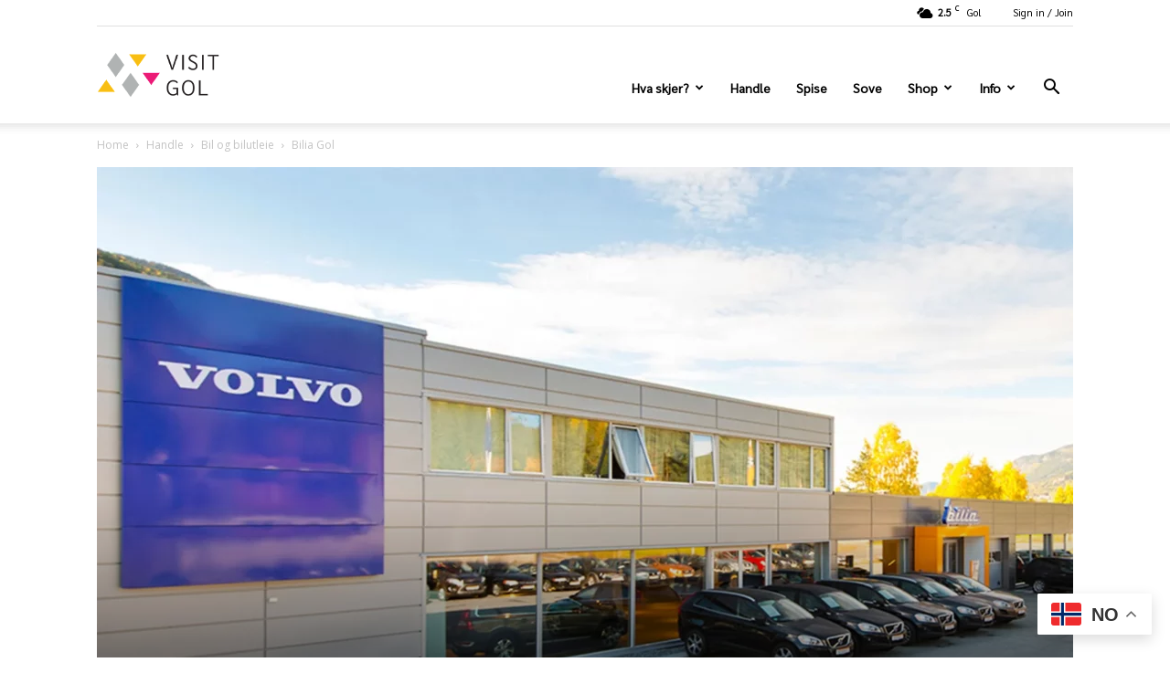

--- FILE ---
content_type: text/html; charset=UTF-8
request_url: https://www.golinfo.no/bilia-gol/
body_size: 37197
content:
<!doctype html >
<!--[if IE 8]>    <html class="ie8" lang="en"> <![endif]-->
<!--[if IE 9]>    <html class="ie9" lang="en"> <![endif]-->
<!--[if gt IE 8]><!--> <html lang="nb-NO"> <!--<![endif]-->
<head>
    <title>Bilia Gol | Visit Gol</title>
    <meta charset="UTF-8" />
    <meta name="viewport" content="width=device-width, initial-scale=1.0">
    <link rel="pingback" href="https://www.golinfo.no/xmlrpc.php" />
    <meta name='robots' content='max-image-preview:large' />
	<style>img:is([sizes="auto" i], [sizes^="auto," i]) { contain-intrinsic-size: 3000px 1500px }</style>
	<link rel="icon" type="image/png" href="https://www.golinfo.no/wp-content/uploads/2023/11/1718867794-85f0ebb1d65d87a8d56f0735eb64a144.png"><link rel='dns-prefetch' href='//www.golinfo.no' />
<link rel='dns-prefetch' href='//maps.googleapis.com' />
<link rel='dns-prefetch' href='//meet.jit.si' />
<link rel='dns-prefetch' href='//fonts.googleapis.com' />
<link rel="alternate" type="application/rss+xml" title="Visit Gol &raquo; strøm" href="https://www.golinfo.no/feed/" />
<link rel="alternate" type="application/rss+xml" title="Visit Gol &raquo; kommentarstrøm" href="https://www.golinfo.no/comments/feed/" />
<script type="text/javascript">
/* <![CDATA[ */
window._wpemojiSettings = {"baseUrl":"https:\/\/s.w.org\/images\/core\/emoji\/15.0.3\/72x72\/","ext":".png","svgUrl":"https:\/\/s.w.org\/images\/core\/emoji\/15.0.3\/svg\/","svgExt":".svg","source":{"concatemoji":"https:\/\/www.golinfo.no\/wp-includes\/js\/wp-emoji-release.min.js?ver=6.7.4"}};
/*! This file is auto-generated */
!function(i,n){var o,s,e;function c(e){try{var t={supportTests:e,timestamp:(new Date).valueOf()};sessionStorage.setItem(o,JSON.stringify(t))}catch(e){}}function p(e,t,n){e.clearRect(0,0,e.canvas.width,e.canvas.height),e.fillText(t,0,0);var t=new Uint32Array(e.getImageData(0,0,e.canvas.width,e.canvas.height).data),r=(e.clearRect(0,0,e.canvas.width,e.canvas.height),e.fillText(n,0,0),new Uint32Array(e.getImageData(0,0,e.canvas.width,e.canvas.height).data));return t.every(function(e,t){return e===r[t]})}function u(e,t,n){switch(t){case"flag":return n(e,"\ud83c\udff3\ufe0f\u200d\u26a7\ufe0f","\ud83c\udff3\ufe0f\u200b\u26a7\ufe0f")?!1:!n(e,"\ud83c\uddfa\ud83c\uddf3","\ud83c\uddfa\u200b\ud83c\uddf3")&&!n(e,"\ud83c\udff4\udb40\udc67\udb40\udc62\udb40\udc65\udb40\udc6e\udb40\udc67\udb40\udc7f","\ud83c\udff4\u200b\udb40\udc67\u200b\udb40\udc62\u200b\udb40\udc65\u200b\udb40\udc6e\u200b\udb40\udc67\u200b\udb40\udc7f");case"emoji":return!n(e,"\ud83d\udc26\u200d\u2b1b","\ud83d\udc26\u200b\u2b1b")}return!1}function f(e,t,n){var r="undefined"!=typeof WorkerGlobalScope&&self instanceof WorkerGlobalScope?new OffscreenCanvas(300,150):i.createElement("canvas"),a=r.getContext("2d",{willReadFrequently:!0}),o=(a.textBaseline="top",a.font="600 32px Arial",{});return e.forEach(function(e){o[e]=t(a,e,n)}),o}function t(e){var t=i.createElement("script");t.src=e,t.defer=!0,i.head.appendChild(t)}"undefined"!=typeof Promise&&(o="wpEmojiSettingsSupports",s=["flag","emoji"],n.supports={everything:!0,everythingExceptFlag:!0},e=new Promise(function(e){i.addEventListener("DOMContentLoaded",e,{once:!0})}),new Promise(function(t){var n=function(){try{var e=JSON.parse(sessionStorage.getItem(o));if("object"==typeof e&&"number"==typeof e.timestamp&&(new Date).valueOf()<e.timestamp+604800&&"object"==typeof e.supportTests)return e.supportTests}catch(e){}return null}();if(!n){if("undefined"!=typeof Worker&&"undefined"!=typeof OffscreenCanvas&&"undefined"!=typeof URL&&URL.createObjectURL&&"undefined"!=typeof Blob)try{var e="postMessage("+f.toString()+"("+[JSON.stringify(s),u.toString(),p.toString()].join(",")+"));",r=new Blob([e],{type:"text/javascript"}),a=new Worker(URL.createObjectURL(r),{name:"wpTestEmojiSupports"});return void(a.onmessage=function(e){c(n=e.data),a.terminate(),t(n)})}catch(e){}c(n=f(s,u,p))}t(n)}).then(function(e){for(var t in e)n.supports[t]=e[t],n.supports.everything=n.supports.everything&&n.supports[t],"flag"!==t&&(n.supports.everythingExceptFlag=n.supports.everythingExceptFlag&&n.supports[t]);n.supports.everythingExceptFlag=n.supports.everythingExceptFlag&&!n.supports.flag,n.DOMReady=!1,n.readyCallback=function(){n.DOMReady=!0}}).then(function(){return e}).then(function(){var e;n.supports.everything||(n.readyCallback(),(e=n.source||{}).concatemoji?t(e.concatemoji):e.wpemoji&&e.twemoji&&(t(e.twemoji),t(e.wpemoji)))}))}((window,document),window._wpemojiSettings);
/* ]]> */
</script>
<style id='wp-emoji-styles-inline-css' type='text/css'>

	img.wp-smiley, img.emoji {
		display: inline !important;
		border: none !important;
		box-shadow: none !important;
		height: 1em !important;
		width: 1em !important;
		margin: 0 0.07em !important;
		vertical-align: -0.1em !important;
		background: none !important;
		padding: 0 !important;
	}
</style>
<link rel='stylesheet' id='wapf-frontend-css-css' href='https://www.golinfo.no/wp-content/plugins/advanced-product-fields-for-woocommerce/assets/css/frontend.min.css?ver=1.6.13' type='text/css' media='all' />
<link rel='stylesheet' id='woocommerce-layout-css' href='https://www.golinfo.no/wp-content/plugins/woocommerce/assets/css/woocommerce-layout.css?ver=9.8.2' type='text/css' media='all' />
<link rel='stylesheet' id='woocommerce-smallscreen-css' href='https://www.golinfo.no/wp-content/plugins/woocommerce/assets/css/woocommerce-smallscreen.css?ver=9.8.2' type='text/css' media='only screen and (max-width: 768px)' />
<link rel='stylesheet' id='woocommerce-general-css' href='https://www.golinfo.no/wp-content/plugins/woocommerce/assets/css/woocommerce.css?ver=9.8.2' type='text/css' media='all' />
<style id='woocommerce-inline-inline-css' type='text/css'>
.woocommerce form .form-row .required { visibility: visible; }
</style>
<link rel='stylesheet' id='jquery-ui-style-css' href='https://www.golinfo.no/wp-content/plugins/Temp-booster-plus-for-woocommerce/includes/css/jquery-ui.css?ver=1763909691' type='text/css' media='all' />
<link rel='stylesheet' id='wcj-timepicker-style-css' href='https://www.golinfo.no/wp-content/plugins/Temp-booster-plus-for-woocommerce/includes/lib/timepicker/jquery.timepicker.min.css?ver=7.5.0' type='text/css' media='all' />
<link rel='stylesheet' id='brands-styles-css' href='https://www.golinfo.no/wp-content/plugins/woocommerce/assets/css/brands.css?ver=9.8.2' type='text/css' media='all' />
<link rel='stylesheet' id='td-theme-css' href='https://www.golinfo.no/wp-content/themes/Newspaper/style.css?ver=6c' type='text/css' media='all' />
<style id='td-theme-inline-css' type='text/css'>@media (max-width:767px){.td-header-desktop-wrap{display:none}}@media (min-width:767px){.td-header-mobile-wrap{display:none}}</style>
<link rel='stylesheet' id='td-theme-child-css' href='https://www.golinfo.no/wp-content/themes/Newspaper-child/style.css?ver=6.7.4' type='text/css' media='all' />
<link rel='stylesheet' id='td-plugin-multi-purpose-css' href='https://www.golinfo.no/wp-content/plugins/td-composer/td-multi-purpose/style.css?ver=492e3cf54bd42df3b24a3de8e2307caf' type='text/css' media='all' />
<link rel='stylesheet' id='google-fonts-style-css' href='https://fonts.googleapis.com/css?family=Sarabun%3A400%7COpen+Sans%3A400%2C600%2C700%7CRoboto%3A400%2C600%2C700&#038;display=swap&#038;ver=12.7' type='text/css' media='all' />
<link rel='stylesheet' id='evcal_google_fonts-css' href='https://fonts.googleapis.com/css?family=Noto+Sans%3A400%2C400italic%2C700%7CPoppins%3A700%2C800%2C900&#038;subset=latin%2Clatin-ext&#038;ver=5.0.2' type='text/css' media='all' />
<link rel='stylesheet' id='evcal_cal_default-css' href='//www.golinfo.no/wp-content/plugins/eventON/assets/css/eventon_styles.css?ver=5.0.2' type='text/css' media='all' />
<link rel='stylesheet' id='evo_font_icons-css' href='//www.golinfo.no/wp-content/plugins/eventON/assets/fonts/all.css?ver=5.0.2' type='text/css' media='all' />
<link rel='stylesheet' id='eventon_dynamic_styles-css' href='//www.golinfo.no/wp-content/plugins/eventON/assets/css/eventon_dynamic_styles.css?ver=5.0.2' type='text/css' media='all' />
<link rel='stylesheet' id='vipps-gw-css' href='https://www.golinfo.no/wp-content/plugins/woo-vipps/payment/css/vipps.css?ver=1763387672' type='text/css' media='all' />
<link rel='stylesheet' id='td-theme-woo-css' href='https://www.golinfo.no/wp-content/themes/Newspaper/style-woocommerce.css?ver=6.0c' type='text/css' media='all' />
<link rel='stylesheet' id='js_composer_front-css' href='https://www.golinfo.no/wp-content/plugins/js_composer/assets/css/js_composer.min.css?ver=8.0' type='text/css' media='all' />
<link rel='stylesheet' id='td-legacy-framework-front-style-css' href='https://www.golinfo.no/wp-content/plugins/td-composer/legacy/Newspaper/assets/css/td_legacy_main.css?ver=492e3cf54bd42df3b24a3de8e2307caf' type='text/css' media='all' />
<link rel='stylesheet' id='td-legacy-framework-woo-style-css' href='https://www.golinfo.no/wp-content/plugins/td-composer/legacy/Newspaper/assets/css/td_legacy_woocommerce.css?ver=6.7.4' type='text/css' media='all' />
<link rel='stylesheet' id='td-standard-pack-framework-front-style-css' href='https://www.golinfo.no/wp-content/plugins/td-standard-pack/Newspaper/assets/css/td_standard_pack_main.css?ver=8ae1459a1d876d507918f73cef68310e' type='text/css' media='all' />
<link rel='stylesheet' id='tdb_style_cloud_templates_front-css' href='https://www.golinfo.no/wp-content/plugins/td-cloud-library/assets/css/tdb_main.css?ver=d578089f160957352b9b4ca6d880fd8f' type='text/css' media='all' />
<script type="text/javascript" src="https://www.golinfo.no/wp-includes/js/jquery/jquery.min.js?ver=3.7.1" id="jquery-core-js"></script>
<script type="text/javascript" src="https://www.golinfo.no/wp-includes/js/jquery/jquery-migrate.min.js?ver=3.4.1" id="jquery-migrate-js"></script>
<script type="text/javascript" src="https://www.golinfo.no/wp-content/plugins/woocommerce/assets/js/jquery-blockui/jquery.blockUI.min.js?ver=2.7.0-wc.9.8.2" id="jquery-blockui-js" data-wp-strategy="defer"></script>
<script type="text/javascript" id="wc-add-to-cart-js-extra">
/* <![CDATA[ */
var wc_add_to_cart_params = {"ajax_url":"\/wp-admin\/admin-ajax.php","wc_ajax_url":"\/?wc-ajax=%%endpoint%%","i18n_view_cart":"Vis handlekurv","cart_url":"https:\/\/www.golinfo.no\/cart\/","is_cart":"","cart_redirect_after_add":"yes"};
/* ]]> */
</script>
<script type="text/javascript" src="https://www.golinfo.no/wp-content/plugins/woocommerce/assets/js/frontend/add-to-cart.min.js?ver=9.8.2" id="wc-add-to-cart-js" data-wp-strategy="defer"></script>
<script type="text/javascript" src="https://www.golinfo.no/wp-content/plugins/woocommerce/assets/js/js-cookie/js.cookie.min.js?ver=2.1.4-wc.9.8.2" id="js-cookie-js" defer="defer" data-wp-strategy="defer"></script>
<script type="text/javascript" id="woocommerce-js-extra">
/* <![CDATA[ */
var woocommerce_params = {"ajax_url":"\/wp-admin\/admin-ajax.php","wc_ajax_url":"\/?wc-ajax=%%endpoint%%","i18n_password_show":"Vis passord","i18n_password_hide":"Skjul passord"};
/* ]]> */
</script>
<script type="text/javascript" src="https://www.golinfo.no/wp-content/plugins/woocommerce/assets/js/frontend/woocommerce.min.js?ver=9.8.2" id="woocommerce-js" defer="defer" data-wp-strategy="defer"></script>
<script type="text/javascript" src="https://www.golinfo.no/wp-content/plugins/js_composer/assets/js/vendors/woocommerce-add-to-cart.js?ver=8.0" id="vc_woocommerce-add-to-cart-js-js"></script>
<script type="text/javascript" id="evo-inlinescripts-header-js-after">
/* <![CDATA[ */
jQuery(document).ready(function($){});
/* ]]> */
</script>
<script></script><link rel="https://api.w.org/" href="https://www.golinfo.no/wp-json/" /><link rel="alternate" title="JSON" type="application/json" href="https://www.golinfo.no/wp-json/wp/v2/posts/1097" /><link rel="EditURI" type="application/rsd+xml" title="RSD" href="https://www.golinfo.no/xmlrpc.php?rsd" />
<meta name="generator" content="WordPress 6.7.4" />
<meta name="generator" content="WooCommerce 9.8.2" />
<link rel="canonical" href="https://www.golinfo.no/bilia-gol/" />
<link rel='shortlink' href='https://www.golinfo.no/?p=1097' />
<link rel="alternate" title="oEmbed (JSON)" type="application/json+oembed" href="https://www.golinfo.no/wp-json/oembed/1.0/embed?url=https%3A%2F%2Fwww.golinfo.no%2Fbilia-gol%2F" />
<link rel="alternate" title="oEmbed (XML)" type="text/xml+oembed" href="https://www.golinfo.no/wp-json/oembed/1.0/embed?url=https%3A%2F%2Fwww.golinfo.no%2Fbilia-gol%2F&#038;format=xml" />
<!-- Google tag (gtag.js) -->
<script async src="https://www.googletagmanager.com/gtag/js?id=G-F9T97YBLTT"></script>
<script>
  window.dataLayer = window.dataLayer || [];
  function gtag(){dataLayer.push(arguments);}
  gtag('js', new Date());

  gtag('config', 'G-F9T97YBLTT');
</script>


<script type="text/javascript"> window.BilberryCustomTheme = Object.assign(
    {}, {
        accommodationSearchFormColor: '',
        accommodationSearchFormColorContrast: '',
        accommodationSearchFormInputColor: '',
        accommodationSearchFormInputTextColor: '',
        bookingWidgetColor: '#d58400',
        bookingWidgetColorContrast: '#FFFFFF',
        bookingWidgetPrimaryColor: '#FFFFFF',
        bookingWidgetInputColor: '#FFFFFF',
        bookingWidgetInputTextColor: '#000000',
        bookingSearchFormColor: '#d58400',
        bookingSearchFormColorContrast: '#FFFFFF',
        bookingSearchFormInputColor: '#FFFFFF',
        bookingSearchFormInputTextColor: '#000000',
        bookingButtonColor: '#d58400',
        bookingButtonTextColor: '#FFFFFF',
        bookingButtonStyle: 'contained',
        basketIconColor: '#d58400',
        basketIconTextColor: '#FFFFFF',
        basketIconBorderColor: '#FFFFFF',
        checkoutHeaderColor: '#f3f3f3',
        checkoutHeaderColorContrast: '#000',
        checkoutHeaderPrimaryColor: '#d58400',
        productCardColor: '#F3F3F3',
        productCardTextColor: '#000000',
        productCardPrimaryColor: '#450e59',
        productCardPrimaryColorContrast: '#FFFFFF',
        productCardAccentColor: '#d58400',
        productCardAccentColorContrast: '#FFFFFF',
        productCardIconColor: '#450e59',
        productListPadding: 16 ,
        productOverviewPadding: 16 ,
        inputFieldTextColor: '#000',
        inputFieldLabelColor: '#000',
        inputFieldBorderColor: '#000',
        primaryColor: '#d58400',
        primaryColorContrast: '#FFFFFF',
        primaryButtonStyle: 'contained',
        secondaryColor: '#450e59',
        secondaryColorContrast: '#FFF',
        secondaryButtonStyle: 'contained',
        lightestGrey: '#F3F3F3',
        fontFamily: "'PT Sans', sans-serif",
        fontSize: 12 ,
        borderRadius: 4 ,
        imageShadow: false ,
        h1Color: '#000 ',
        h1Size: '42px ',
        h1Font: "'PT Sans', sans-serif",
        h1FontWeight: 700 ,
        h2Color: '#000 ',
        h2Size: '32px ',
        h2Font: "'PT Sans', sans-serif",
        h2FontWeight: 700 ,
        h3Color: '#000 ',
        h3Size: '20px ',
        h3Font: "'PT Sans', sans-serif",
        h3FontWeight: 500 ,
        h4Color: '#000 ',
        h4Size: '18px ',
        h4Font: "'PT Sans', sans-serif",
        h4FontWeight: 400 ,
        h5Color: '#000 ',
        h5Size: '1.25rem ',
        h5Font: "'PT Sans', sans-serif",
        h5FontWeight: 700 ,
        h6Color: '#000 ',
        h6Size: '1rem ',
        h6Font: "'PT Sans', sans-serif",
        h6FontWeight: 700 ,
        bodyColor: '#000',
        bodySize: '1rem ',
        bodyFont: "'PT Sans', sans-serif",
        bodyFontWeight: 400 ,
        linkColor: '#113d90',
        iconUrl: 'https://www.golinfo.no/wp-content/uploads/2024/01/1705326029-3d0af514e1b870915d27eb2f6c2218cc.png ',
        errorColor: '#f44336',
        disableCopyFromContactPerson: true ,
        linkStyle: 'underline',
        navigationTabFontSize: 12 ,
        navigationTabBorderBottom: '2px solid rgb(124, 135, 142)',
        buttonFontSize: 12 ,
        buttonFontWeight: 400 ,
        outlinedButtonBorderWidth: 2 ,
        containedButtonLeftRightPadding: 18 ,
        outlinedButtonLeftRightPadding: 18 ,
        bookingWidgetSecondaryButtonColor: '#ffffff',
    },);
</script>

<script type="text/javascript">
    window.BilberryWidgetsGlobal = window.BilberryWidgetsGlobal || {};
    window.BilberryWidgetsGlobal.bilberryAccessToken = 'eyJ0eXAiOiJKV1QiLCJhbGciOiJSUzI1NiJ9.[base64].[base64]';
    window.BilberryWidgetsGlobal.termsUrl = 'https://www.golinfo.no/salgs-og-leveringsvilkar/';
    window.BilberryWidgetsGlobal.privacyUrl = 'https://www.golinfo.no/retningslinjer-for-personvern/';
    window.BilberryWidgetsGlobal.bilberryBaseApiUrl = 'https://visitgol.bilberry.app';
    window.BilberryWidgetsGlobal.language = 'no';
    window.BilberryWidgetsGlobal.enableGiftcards = true;
    window.BilberryWidgetsGlobal.enableExtras = true;
    window.BilberryWidgetsGlobal.quickCheckout = true;
    window.BilberryWidgetsGlobal.skipBasketOnBook = true;
</script>

<script type="module" src="https://bilberry-widgets.b-cdn.net/v4/vendor.js"></script>
<script type="module" src="https://bilberry-widgets.b-cdn.net/v4/main.js"></script>
<script type="module" src="https://bilberry-widgets.b-cdn.net/v4/compat/upgradeV3toV4.js"></script>
    <script>
        window.tdb_global_vars = {"wpRestUrl":"https:\/\/www.golinfo.no\/wp-json\/","permalinkStructure":"\/%postname%\/"};
        window.tdb_p_autoload_vars = {"isAjax":false,"isAdminBarShowing":false,"autoloadStatus":"off","origPostEditUrl":null};
    </script>
    
    <style id="tdb-global-colors">:root{--accent-color:#fff}</style>

    
		<noscript><style>.woocommerce-product-gallery{ opacity: 1 !important; }</style></noscript>
	<meta name="generator" content="Powered by WPBakery Page Builder - drag and drop page builder for WordPress."/>
<meta name="generator" content="Powered by Slider Revolution 6.7.38 - responsive, Mobile-Friendly Slider Plugin for WordPress with comfortable drag and drop interface." />

<!-- JS generated by theme -->

<script type="text/javascript" id="td-generated-header-js">
    
    

	    var tdBlocksArray = []; //here we store all the items for the current page

	    // td_block class - each ajax block uses a object of this class for requests
	    function tdBlock() {
		    this.id = '';
		    this.block_type = 1; //block type id (1-234 etc)
		    this.atts = '';
		    this.td_column_number = '';
		    this.td_current_page = 1; //
		    this.post_count = 0; //from wp
		    this.found_posts = 0; //from wp
		    this.max_num_pages = 0; //from wp
		    this.td_filter_value = ''; //current live filter value
		    this.is_ajax_running = false;
		    this.td_user_action = ''; // load more or infinite loader (used by the animation)
		    this.header_color = '';
		    this.ajax_pagination_infinite_stop = ''; //show load more at page x
	    }

        // td_js_generator - mini detector
        ( function () {
            var htmlTag = document.getElementsByTagName("html")[0];

	        if ( navigator.userAgent.indexOf("MSIE 10.0") > -1 ) {
                htmlTag.className += ' ie10';
            }

            if ( !!navigator.userAgent.match(/Trident.*rv\:11\./) ) {
                htmlTag.className += ' ie11';
            }

	        if ( navigator.userAgent.indexOf("Edge") > -1 ) {
                htmlTag.className += ' ieEdge';
            }

            if ( /(iPad|iPhone|iPod)/g.test(navigator.userAgent) ) {
                htmlTag.className += ' td-md-is-ios';
            }

            var user_agent = navigator.userAgent.toLowerCase();
            if ( user_agent.indexOf("android") > -1 ) {
                htmlTag.className += ' td-md-is-android';
            }

            if ( -1 !== navigator.userAgent.indexOf('Mac OS X')  ) {
                htmlTag.className += ' td-md-is-os-x';
            }

            if ( /chrom(e|ium)/.test(navigator.userAgent.toLowerCase()) ) {
               htmlTag.className += ' td-md-is-chrome';
            }

            if ( -1 !== navigator.userAgent.indexOf('Firefox') ) {
                htmlTag.className += ' td-md-is-firefox';
            }

            if ( -1 !== navigator.userAgent.indexOf('Safari') && -1 === navigator.userAgent.indexOf('Chrome') ) {
                htmlTag.className += ' td-md-is-safari';
            }

            if( -1 !== navigator.userAgent.indexOf('IEMobile') ){
                htmlTag.className += ' td-md-is-iemobile';
            }

        })();

        var tdLocalCache = {};

        ( function () {
            "use strict";

            tdLocalCache = {
                data: {},
                remove: function (resource_id) {
                    delete tdLocalCache.data[resource_id];
                },
                exist: function (resource_id) {
                    return tdLocalCache.data.hasOwnProperty(resource_id) && tdLocalCache.data[resource_id] !== null;
                },
                get: function (resource_id) {
                    return tdLocalCache.data[resource_id];
                },
                set: function (resource_id, cachedData) {
                    tdLocalCache.remove(resource_id);
                    tdLocalCache.data[resource_id] = cachedData;
                }
            };
        })();

    
    
var td_viewport_interval_list=[{"limitBottom":767,"sidebarWidth":228},{"limitBottom":1018,"sidebarWidth":300},{"limitBottom":1140,"sidebarWidth":324}];
var td_animation_stack_effect="type0";
var tds_animation_stack=true;
var td_animation_stack_specific_selectors=".entry-thumb, img, .td-lazy-img";
var td_animation_stack_general_selectors=".td-animation-stack img, .td-animation-stack .entry-thumb, .post img, .td-animation-stack .td-lazy-img";
var tdc_is_installed="yes";
var tdc_domain_active=false;
var td_ajax_url="https:\/\/www.golinfo.no\/wp-admin\/admin-ajax.php?td_theme_name=Newspaper&v=12.7";
var td_get_template_directory_uri="https:\/\/www.golinfo.no\/wp-content\/plugins\/td-composer\/legacy\/common";
var tds_snap_menu="";
var tds_logo_on_sticky="";
var tds_header_style="7";
var td_please_wait="Please wait...";
var td_email_user_pass_incorrect="User or password incorrect!";
var td_email_user_incorrect="Email or username incorrect!";
var td_email_incorrect="Email incorrect!";
var td_user_incorrect="Username incorrect!";
var td_email_user_empty="Email or username empty!";
var td_pass_empty="Pass empty!";
var td_pass_pattern_incorrect="Invalid Pass Pattern!";
var td_retype_pass_incorrect="Retyped Pass incorrect!";
var tds_more_articles_on_post_enable="";
var tds_more_articles_on_post_time_to_wait="";
var tds_more_articles_on_post_pages_distance_from_top=0;
var tds_captcha="";
var tds_theme_color_site_wide="#4db2ec";
var tds_smart_sidebar="";
var tdThemeName="Newspaper";
var tdThemeNameWl="Newspaper";
var td_magnific_popup_translation_tPrev="Previous (Left arrow key)";
var td_magnific_popup_translation_tNext="Next (Right arrow key)";
var td_magnific_popup_translation_tCounter="%curr% of %total%";
var td_magnific_popup_translation_ajax_tError="The content from %url% could not be loaded.";
var td_magnific_popup_translation_image_tError="The image #%curr% could not be loaded.";
var tdBlockNonce="ea1925587c";
var tdMobileMenu="enabled";
var tdMobileSearch="enabled";
var tdDateNamesI18n={"month_names":["januar","februar","mars","april","mai","juni","juli","august","september","oktober","november","desember"],"month_names_short":["jan","feb","mar","apr","mai","jun","jul","aug","sep","okt","nov","des"],"day_names":["s\u00f8ndag","mandag","tirsdag","onsdag","torsdag","fredag","l\u00f8rdag"],"day_names_short":["s\u00f8n","man","tir","ons","tor","fre","l\u00f8r"]};
var tdb_modal_confirm="Save";
var tdb_modal_cancel="Cancel";
var tdb_modal_confirm_alt="Yes";
var tdb_modal_cancel_alt="No";
var td_deploy_mode="deploy";
var td_ad_background_click_link="";
var td_ad_background_click_target="";
</script>


<!-- Header style compiled by theme -->

<style>ul.sf-menu>.menu-item>a{font-family:Sarabun;text-transform:none}.sf-menu ul .menu-item a{font-family:Sarabun;text-transform:none}.td-header-wrap .td-logo-text-container .td-tagline-text{font-family:Sarabun}#td-mobile-nav,#td-mobile-nav .wpb_button,.td-search-wrap-mob{font-family:Sarabun}.td-page-title,.td-category-title-holder .td-page-title{font-family:Sarabun}.td-page-content p,.td-page-content li,.td-page-content .td_block_text_with_title,.wpb_text_column p{font-family:Sarabun}.td-page-content h1,.wpb_text_column h1{font-family:Sarabun}.td-page-content h2,.wpb_text_column h2{font-family:Sarabun}.td-page-content h3,.wpb_text_column h3{font-family:Sarabun}.td-page-content h4,.wpb_text_column h4{font-family:Sarabun}.td-page-content h5,.wpb_text_column h5{font-family:Sarabun}.td-page-content h6,.wpb_text_column h6{font-family:Sarabun}body,p{font-family:Sarabun}.white-popup-block,.white-popup-block .wpb_button{font-family:Sarabun}ul.sf-menu>.td-menu-item>a,.td-theme-wrap .td-header-menu-social{font-family:Sarabun;text-transform:none}.sf-menu ul .td-menu-item a{font-family:Sarabun;text-transform:none}.top-header-menu>li>a,.td-weather-top-widget .td-weather-now .td-big-degrees,.td-weather-top-widget .td-weather-header .td-weather-city,.td-header-sp-top-menu .td_data_time{font-family:Sarabun}.top-header-menu .menu-item-has-children li a{font-family:Sarabun}.post .td-post-header .entry-title{font-family:Sarabun}.td-post-template-default .td-post-header .entry-title{font-family:Sarabun}.td-post-content p,.td-post-content{font-family:Sarabun}ul.sf-menu>.menu-item>a{font-family:Sarabun;text-transform:none}.sf-menu ul .menu-item a{font-family:Sarabun;text-transform:none}.td-header-wrap .td-logo-text-container .td-tagline-text{font-family:Sarabun}#td-mobile-nav,#td-mobile-nav .wpb_button,.td-search-wrap-mob{font-family:Sarabun}.td-page-title,.td-category-title-holder .td-page-title{font-family:Sarabun}.td-page-content p,.td-page-content li,.td-page-content .td_block_text_with_title,.wpb_text_column p{font-family:Sarabun}.td-page-content h1,.wpb_text_column h1{font-family:Sarabun}.td-page-content h2,.wpb_text_column h2{font-family:Sarabun}.td-page-content h3,.wpb_text_column h3{font-family:Sarabun}.td-page-content h4,.wpb_text_column h4{font-family:Sarabun}.td-page-content h5,.wpb_text_column h5{font-family:Sarabun}.td-page-content h6,.wpb_text_column h6{font-family:Sarabun}body,p{font-family:Sarabun}.white-popup-block,.white-popup-block .wpb_button{font-family:Sarabun}ul.sf-menu>.td-menu-item>a,.td-theme-wrap .td-header-menu-social{font-family:Sarabun;text-transform:none}.sf-menu ul .td-menu-item a{font-family:Sarabun;text-transform:none}.top-header-menu>li>a,.td-weather-top-widget .td-weather-now .td-big-degrees,.td-weather-top-widget .td-weather-header .td-weather-city,.td-header-sp-top-menu .td_data_time{font-family:Sarabun}.top-header-menu .menu-item-has-children li a{font-family:Sarabun}.post .td-post-header .entry-title{font-family:Sarabun}.td-post-template-default .td-post-header .entry-title{font-family:Sarabun}.td-post-content p,.td-post-content{font-family:Sarabun}</style>




<script type="application/ld+json">
    {
        "@context": "https://schema.org",
        "@type": "BreadcrumbList",
        "itemListElement": [
            {
                "@type": "ListItem",
                "position": 1,
                "item": {
                    "@type": "WebSite",
                    "@id": "https://www.golinfo.no/",
                    "name": "Home"
                }
            },
            {
                "@type": "ListItem",
                "position": 2,
                    "item": {
                    "@type": "WebPage",
                    "@id": "https://www.golinfo.no/kategori/handle/",
                    "name": "Handle"
                }
            }
            ,{
                "@type": "ListItem",
                "position": 3,
                    "item": {
                    "@type": "WebPage",
                    "@id": "https://www.golinfo.no/kategori/handle/bilogbilutleie/",
                    "name": "Bil og bilutleie"                                
                }
            }
            ,{
                "@type": "ListItem",
                "position": 4,
                    "item": {
                    "@type": "WebPage",
                    "@id": "https://www.golinfo.no/bilia-gol/",
                    "name": "Bilia Gol"                                
                }
            }    
        ]
    }
</script>
<link rel="icon" href="https://www.golinfo.no/wp-content/uploads/2023/11/1718867794-85f0ebb1d65d87a8d56f0735eb64a144-32x32.png" sizes="32x32" />
<link rel="icon" href="https://www.golinfo.no/wp-content/uploads/2023/11/1718867794-85f0ebb1d65d87a8d56f0735eb64a144-192x192.png" sizes="192x192" />
<link rel="apple-touch-icon" href="https://www.golinfo.no/wp-content/uploads/2023/11/1718867794-85f0ebb1d65d87a8d56f0735eb64a144-180x180.png" />
<meta name="msapplication-TileImage" content="https://www.golinfo.no/wp-content/uploads/2023/11/1718867794-85f0ebb1d65d87a8d56f0735eb64a144-270x270.png" />
<script>function setREVStartSize(e){
			//window.requestAnimationFrame(function() {
				window.RSIW = window.RSIW===undefined ? window.innerWidth : window.RSIW;
				window.RSIH = window.RSIH===undefined ? window.innerHeight : window.RSIH;
				try {
					var pw = document.getElementById(e.c).parentNode.offsetWidth,
						newh;
					pw = pw===0 || isNaN(pw) || (e.l=="fullwidth" || e.layout=="fullwidth") ? window.RSIW : pw;
					e.tabw = e.tabw===undefined ? 0 : parseInt(e.tabw);
					e.thumbw = e.thumbw===undefined ? 0 : parseInt(e.thumbw);
					e.tabh = e.tabh===undefined ? 0 : parseInt(e.tabh);
					e.thumbh = e.thumbh===undefined ? 0 : parseInt(e.thumbh);
					e.tabhide = e.tabhide===undefined ? 0 : parseInt(e.tabhide);
					e.thumbhide = e.thumbhide===undefined ? 0 : parseInt(e.thumbhide);
					e.mh = e.mh===undefined || e.mh=="" || e.mh==="auto" ? 0 : parseInt(e.mh,0);
					if(e.layout==="fullscreen" || e.l==="fullscreen")
						newh = Math.max(e.mh,window.RSIH);
					else{
						e.gw = Array.isArray(e.gw) ? e.gw : [e.gw];
						for (var i in e.rl) if (e.gw[i]===undefined || e.gw[i]===0) e.gw[i] = e.gw[i-1];
						e.gh = e.el===undefined || e.el==="" || (Array.isArray(e.el) && e.el.length==0)? e.gh : e.el;
						e.gh = Array.isArray(e.gh) ? e.gh : [e.gh];
						for (var i in e.rl) if (e.gh[i]===undefined || e.gh[i]===0) e.gh[i] = e.gh[i-1];
											
						var nl = new Array(e.rl.length),
							ix = 0,
							sl;
						e.tabw = e.tabhide>=pw ? 0 : e.tabw;
						e.thumbw = e.thumbhide>=pw ? 0 : e.thumbw;
						e.tabh = e.tabhide>=pw ? 0 : e.tabh;
						e.thumbh = e.thumbhide>=pw ? 0 : e.thumbh;
						for (var i in e.rl) nl[i] = e.rl[i]<window.RSIW ? 0 : e.rl[i];
						sl = nl[0];
						for (var i in nl) if (sl>nl[i] && nl[i]>0) { sl = nl[i]; ix=i;}
						var m = pw>(e.gw[ix]+e.tabw+e.thumbw) ? 1 : (pw-(e.tabw+e.thumbw)) / (e.gw[ix]);
						newh =  (e.gh[ix] * m) + (e.tabh + e.thumbh);
					}
					var el = document.getElementById(e.c);
					if (el!==null && el) el.style.height = newh+"px";
					el = document.getElementById(e.c+"_wrapper");
					if (el!==null && el) {
						el.style.height = newh+"px";
						el.style.display = "block";
					}
				} catch(e){
					console.log("Failure at Presize of Slider:" + e)
				}
			//});
		  };</script>
		<style type="text/css" id="wp-custom-css">
			.page-id-13150 .td-theme-wrap .tdi_5 .block-title > *,
.page-id-13150 .td-theme-wrap .tdi_5 .td-subcat-dropdown:hover .td-subcat-more {
	background-color: #7ad03a;
}

.page-id-13150 .td-theme-wrap .tdi_5 .block-title {
	border-color: #7ad03a;
}

#box-telttype {
	width: 100% !important;
	margin-right: 0 !important;
	float: none !important;
}

.width-30 .vc_column_container {
	width: 33.33333333%;
}

.width-50 .vc_column_container {
	width: 50%;
}

.td-main-page-wrap {
	padding-top: 0;
}

/* MOBILE FIX PADDING */
@media only screen and (max-width: 767px) {
	.td-container, .tdc-row, .tdc-row-composer {
		padding-left: 20px;
		padding-right: 5px;
	}
	.td-big-grids-fl, .td_block_big_grid_5 {
		margin-left: 0;
		margin-right: 0;
	}
	.td_block_wrap {
		margin-bottom: 2px;
	}
}

.td_block_big_grid_5 {
	margin-right: -12px;
}

.td_block_big_grid_5 .td-small-thumb {
padding-right: 12px;
}



/* Smaller margin- */
.td_block_wrap {
    margin-bottom: 11px;
}


/* VAERMELDING */
.yrvaermelding {
	width: 100%;
	height: 270px;
}

@media only screen and (max-width: 866px) {
	.yrvaermelding {
		height: 370px;
	}
	.header__yr, .header__attribution, .location-name {
		display: none;
	}
}



/* HIDE COMMENTS */
.td-module-comments, .td-module-meta-info {
	display: none;
}

/* Mobile rev slider */
#rev_slider_5_1, #rev_slider_5_1_wrapper {
	height: 65vh !important;
}



/* Round tails corners */ 
.td-md-is-safari .td-big-grid-post .td-module-thumb {
			border-radius: 25px;
}

/* Round image corners */ 
.wpb_single_image img {
			border-radius: 25px;
}




/* Bilberry widget */ 
.MuiGrid-container {
	display: none;
}		</style>
		
<!-- Button style compiled by theme -->

<style></style>

<noscript><style> .wpb_animate_when_almost_visible { opacity: 1; }</style></noscript>	<style id="tdw-css-placeholder">body.td-animation-stack-type0 .td-animation-stack .entry-thumb,body.td-animation-stack-type0:not(.agMapSmallScreen):not(.agMapFullScreen) .post img:not(.woocommerce-product-gallery img):not(.rs-pzimg),body.td-animation-stack-type0 .td-animation-stack .td-lazy-img{opacity:0}body:not(.agMapSmallScreen):not(.agMapFullScreen) td-animation-stack-type0-2:not(.woocommerce-product-gallery img){opacity:1!important}</style></head>

<body class="post-template-default single single-post postid-1097 single-format-standard theme-Newspaper td-standard-pack woocommerce-no-js bilia-gol global-block-template-1 single_template_3 wpb-js-composer js-comp-ver-8.0 vc_responsive td-animation-stack-type0 td-full-layout" itemscope="itemscope" itemtype="https://schema.org/WebPage">

<div class="td-scroll-up" data-style="style1"><i class="td-icon-menu-up"></i></div>
    <div class="td-menu-background" style="visibility:hidden"></div>
<div id="td-mobile-nav" style="visibility:hidden">
    <div class="td-mobile-container">
        <!-- mobile menu top section -->
        <div class="td-menu-socials-wrap">
            <!-- socials -->
            <div class="td-menu-socials">
                            </div>
            <!-- close button -->
            <div class="td-mobile-close">
                <span><i class="td-icon-close-mobile"></i></span>
            </div>
        </div>

        <!-- login section -->
                    <div class="td-menu-login-section">
                
    <div class="td-guest-wrap">
        <div class="td-menu-login"><a id="login-link-mob">Sign in</a></div>
    </div>
            </div>
        
        <!-- menu section -->
        <div class="td-mobile-content">
            <div class="menu-hovedmeny-container"><ul id="menu-hovedmeny" class="td-mobile-main-menu"><li id="menu-item-692" class="menu-item menu-item-type-post_type menu-item-object-page menu-item-has-children menu-item-first menu-item-692"><a href="https://www.golinfo.no/hva-skjer/">Hva skjer?<i class="td-icon-menu-right td-element-after"></i></a>
<ul class="sub-menu">
	<li id="menu-item-10156" class="menu-item menu-item-type-post_type menu-item-object-page menu-item-10156"><a href="https://www.golinfo.no/hva-skjer/">Kalenderoversikt</a></li>
	<li id="menu-item-8394" class="menu-item menu-item-type-post_type menu-item-object-page menu-item-8394"><a href="https://www.golinfo.no/festivaloversikt/">Festivaler</a></li>
	<li id="menu-item-2946" class="menu-item menu-item-type-taxonomy menu-item-object-category menu-item-2946"><a href="https://www.golinfo.no/kategori/vinter/">Vinteraktiviteter</a></li>
	<li id="menu-item-2945" class="menu-item menu-item-type-taxonomy menu-item-object-category menu-item-2945"><a href="https://www.golinfo.no/kategori/sommer/">Sommeraktiviteter</a></li>
	<li id="menu-item-17263" class="menu-item menu-item-type-taxonomy menu-item-object-category menu-item-17263"><a href="https://www.golinfo.no/kategori/gjore/">Gjøre</a></li>
	<li id="menu-item-16931" class="menu-item menu-item-type-taxonomy menu-item-object-category menu-item-16931"><a href="https://www.golinfo.no/kategori/aktuelt/">Aktuelt</a></li>
</ul>
</li>
<li id="menu-item-691" class="menu-item menu-item-type-post_type menu-item-object-page menu-item-691"><a href="https://www.golinfo.no/handle/">Handle</a></li>
<li id="menu-item-2947" class="menu-item menu-item-type-post_type menu-item-object-page menu-item-2947"><a href="https://www.golinfo.no/spise/">Spise</a></li>
<li id="menu-item-16360" class="menu-item menu-item-type-post_type menu-item-object-page menu-item-16360"><a href="https://www.golinfo.no/overnatting/">Sove</a></li>
<li id="menu-item-5414" class="menu-item menu-item-type-taxonomy menu-item-object-product_cat menu-item-has-children menu-item-5414"><a href="https://www.golinfo.no/product-category/produkter/">Shop<i class="td-icon-menu-right td-element-after"></i></a>
<ul class="sub-menu">
	<li id="menu-item-8907" class="menu-item menu-item-type-taxonomy menu-item-object-product_cat menu-item-8907"><a href="https://www.golinfo.no/product-category/produkter/">Produkter</a></li>
	<li id="menu-item-8908" class="menu-item menu-item-type-taxonomy menu-item-object-product_cat menu-item-8908"><a href="https://www.golinfo.no/product-category/utleie/">Utleie</a></li>
	<li id="menu-item-16285" class="menu-item menu-item-type-post_type menu-item-object-page menu-item-16285"><a href="https://www.golinfo.no/cart/">Handlevogn</a></li>
</ul>
</li>
<li id="menu-item-16091" class="menu-item menu-item-type-custom menu-item-object-custom menu-item-has-children menu-item-16091"><a href="#">Info<i class="td-icon-menu-right td-element-after"></i></a>
<ul class="sub-menu">
	<li id="menu-item-13161" class="menu-item menu-item-type-post_type menu-item-object-page menu-item-13161"><a href="https://www.golinfo.no/baerekraft/">Bærekraft</a></li>
	<li id="menu-item-15207" class="menu-item menu-item-type-post_type menu-item-object-page menu-item-15207"><a href="https://www.golinfo.no/webkamera-gol-golsfjellet/">Webkamera</a></li>
	<li id="menu-item-15209" class="menu-item menu-item-type-post_type menu-item-object-page menu-item-15209"><a href="https://www.golinfo.no/omoss/">Om oss</a></li>
</ul>
</li>
</ul></div>        </div>
    </div>

    <!-- register/login section -->
            <div id="login-form-mobile" class="td-register-section">
            
            <div id="td-login-mob" class="td-login-animation td-login-hide-mob">
            	<!-- close button -->
	            <div class="td-login-close">
	                <span class="td-back-button"><i class="td-icon-read-down"></i></span>
	                <div class="td-login-title">Sign in</div>
	                <!-- close button -->
		            <div class="td-mobile-close">
		                <span><i class="td-icon-close-mobile"></i></span>
		            </div>
	            </div>
	            <form class="td-login-form-wrap" action="#" method="post">
	                <div class="td-login-panel-title"><span>Welcome!</span>Log into your account</div>
	                <div class="td_display_err"></div>
	                <div class="td-login-inputs"><input class="td-login-input" autocomplete="username" type="text" name="login_email" id="login_email-mob" value="" required><label for="login_email-mob">your username</label></div>
	                <div class="td-login-inputs"><input class="td-login-input" autocomplete="current-password" type="password" name="login_pass" id="login_pass-mob" value="" required><label for="login_pass-mob">your password</label></div>
	                <input type="button" name="login_button" id="login_button-mob" class="td-login-button" value="LOG IN">
	                
					
	                <div class="td-login-info-text">
	                <a href="#" id="forgot-pass-link-mob">Forgot your password?</a>
	                </div>
	                <div class="td-login-register-link">
	                
	                </div>
	                
	                

                </form>
            </div>

            
            
            
            
            <div id="td-forgot-pass-mob" class="td-login-animation td-login-hide-mob">
                <!-- close button -->
	            <div class="td-forgot-pass-close">
	                <a href="#" aria-label="Back" class="td-back-button"><i class="td-icon-read-down"></i></a>
	                <div class="td-login-title">Password recovery</div>
	            </div>
	            <div class="td-login-form-wrap">
	                <div class="td-login-panel-title">Recover your password</div>
	                <div class="td_display_err"></div>
	                <div class="td-login-inputs"><input class="td-login-input" type="text" name="forgot_email" id="forgot_email-mob" value="" required><label for="forgot_email-mob">your email</label></div>
	                <input type="button" name="forgot_button" id="forgot_button-mob" class="td-login-button" value="Send My Pass">
                </div>
            </div>
        </div>
    </div><div class="td-search-background" style="visibility:hidden"></div>
<div class="td-search-wrap-mob" style="visibility:hidden">
	<div class="td-drop-down-search">
		<form method="get" class="td-search-form" action="https://www.golinfo.no/">
			<!-- close button -->
			<div class="td-search-close">
				<span><i class="td-icon-close-mobile"></i></span>
			</div>
			<div role="search" class="td-search-input">
				<span>Search</span>
				<input id="td-header-search-mob" type="text" value="" name="s" autocomplete="off" />
			</div>
		</form>
		<div id="td-aj-search-mob" class="td-ajax-search-flex"></div>
	</div>
</div>

    <div id="td-outer-wrap" class="td-theme-wrap">
    
        
            <div class="tdc-header-wrap ">

            <!--
Header style 7
-->


<div class="td-header-wrap td-header-style-7 ">
    
        <div class="td-header-top-menu-full td-container-wrap ">
        <div class="td-container td-header-row td-header-top-menu">
            
    <div class="top-bar-style-2">
        <div class="td-header-sp-top-widget">
    
    </div>

        
<div class="td-header-sp-top-menu">


	<!-- td weather source: cache -->		<div class="td-weather-top-widget" id="td_top_weather_uid">
			<i class="td-icons broken-clouds-d"></i>
			<div class="td-weather-now" data-block-uid="td_top_weather_uid">
				<span class="td-big-degrees">2.5</span>
				<span class="td-weather-unit">C</span>
			</div>
			<div class="td-weather-header">
				<div class="td-weather-city">Gol</div>
			</div>
		</div>
		<ul class="top-header-menu td_ul_login"><li class="menu-item"><a class="td-login-modal-js menu-item" href="#login-form" data-effect="mpf-td-login-effect">Sign in / Join</a><span class="td-sp-ico-login td_sp_login_ico_style"></span></li></ul></div>
    </div>

<!-- LOGIN MODAL -->

                <div id="login-form" class="white-popup-block mfp-hide mfp-with-anim td-login-modal-wrap">
                    <div class="td-login-wrap">
                        <a href="#" aria-label="Back" class="td-back-button"><i class="td-icon-modal-back"></i></a>
                        <div id="td-login-div" class="td-login-form-div td-display-block">
                            <div class="td-login-panel-title">Sign in</div>
                            <div class="td-login-panel-descr">Welcome! Log into your account</div>
                            <div class="td_display_err"></div>
                            <form id="loginForm" action="#" method="post">
                                <div class="td-login-inputs"><input class="td-login-input" autocomplete="username" type="text" name="login_email" id="login_email" value="" required><label for="login_email">your username</label></div>
                                <div class="td-login-inputs"><input class="td-login-input" autocomplete="current-password" type="password" name="login_pass" id="login_pass" value="" required><label for="login_pass">your password</label></div>
                                <input type="button"  name="login_button" id="login_button" class="wpb_button btn td-login-button" value="Login">
                                
                            </form>

                            

                            <div class="td-login-info-text"><a href="#" id="forgot-pass-link">Forgot your password? Get help</a></div>
                            
                            
                            
                            
                        </div>

                        

                         <div id="td-forgot-pass-div" class="td-login-form-div td-display-none">
                            <div class="td-login-panel-title">Password recovery</div>
                            <div class="td-login-panel-descr">Recover your password</div>
                            <div class="td_display_err"></div>
                            <form id="forgotpassForm" action="#" method="post">
                                <div class="td-login-inputs"><input class="td-login-input" type="text" name="forgot_email" id="forgot_email" value="" required><label for="forgot_email">your email</label></div>
                                <input type="button" name="forgot_button" id="forgot_button" class="wpb_button btn td-login-button" value="Send My Password">
                            </form>
                            <div class="td-login-info-text">A password will be e-mailed to you.</div>
                        </div>
                        
                        
                    </div>
                </div>
                        </div>
    </div>
    
    <div class="td-header-menu-wrap-full td-container-wrap ">
        
        <div class="td-header-menu-wrap td-header-gradient ">
            <div class="td-container td-header-row td-header-main-menu">
                <div class="td-header-sp-logo">
                                <a class="td-main-logo" href="https://www.golinfo.no/">
                <img src="https://www.golinfo.no/wp-content/uploads/2024/01/1705326029-3d0af514e1b870915d27eb2f6c2218cc.png" alt=""  width="150" height="50"/>
                <span class="td-visual-hidden">Visit Gol</span>
            </a>
                        </div>
                    
    <div class="header-search-wrap">
        <div class="td-search-btns-wrap">
            <a id="td-header-search-button" href="#" role="button" aria-label="Search" class="dropdown-toggle " data-toggle="dropdown"><i class="td-icon-search"></i></a>
                        <a id="td-header-search-button-mob" href="#" aria-label="Search" class="dropdown-toggle " data-toggle="dropdown"><i class="td-icon-search"></i></a>
                    </div>

        <div class="td-drop-down-search" aria-labelledby="td-header-search-button">
            <form method="get" class="td-search-form" action="https://www.golinfo.no/">
                <div role="search" class="td-head-form-search-wrap">
                    <input id="td-header-search" type="text" value="" name="s" autocomplete="off" /><input class="wpb_button wpb_btn-inverse btn" type="submit" id="td-header-search-top" value="Search" />
                </div>
            </form>
            <div id="td-aj-search"></div>
        </div>
    </div>

<div id="td-header-menu" role="navigation">
        <div id="td-top-mobile-toggle"><a href="#" role="button" aria-label="Menu"><i class="td-icon-font td-icon-mobile"></i></a></div>
        <div class="td-main-menu-logo td-logo-in-header">
        		<a class="td-mobile-logo td-sticky-disable" aria-label="Logo" href="https://www.golinfo.no/">
			<img class="td-retina-data" data-retina="https://www.golinfo.no/wp-content/uploads/2024/01/1705326168-4f739404a411af508e8d4743e9fa7f1c.png" src="https://www.golinfo.no/wp-content/uploads/2024/01/1705326168-4f739404a411af508e8d4743e9fa7f1c.png" alt=""  width="444" height="207"/>
		</a>
			<a class="td-header-logo td-sticky-disable" aria-label="Logo" href="https://www.golinfo.no/">
			<img src="https://www.golinfo.no/wp-content/uploads/2024/01/1705326029-3d0af514e1b870915d27eb2f6c2218cc.png" alt=""  width="444" height="207"/>
		</a>
	    </div>
    <div class="menu-hovedmeny-container"><ul id="menu-hovedmeny-1" class="sf-menu"><li class="menu-item menu-item-type-post_type menu-item-object-page menu-item-has-children menu-item-first td-menu-item td-normal-menu menu-item-692"><a href="https://www.golinfo.no/hva-skjer/">Hva skjer?</a>
<ul class="sub-menu">
	<li class="menu-item menu-item-type-post_type menu-item-object-page td-menu-item td-normal-menu menu-item-10156"><a href="https://www.golinfo.no/hva-skjer/">Kalenderoversikt</a></li>
	<li class="menu-item menu-item-type-post_type menu-item-object-page td-menu-item td-normal-menu menu-item-8394"><a href="https://www.golinfo.no/festivaloversikt/">Festivaler</a></li>
	<li class="menu-item menu-item-type-taxonomy menu-item-object-category td-menu-item td-normal-menu menu-item-2946"><a href="https://www.golinfo.no/kategori/vinter/">Vinteraktiviteter</a></li>
	<li class="menu-item menu-item-type-taxonomy menu-item-object-category td-menu-item td-normal-menu menu-item-2945"><a href="https://www.golinfo.no/kategori/sommer/">Sommeraktiviteter</a></li>
	<li class="menu-item menu-item-type-taxonomy menu-item-object-category td-menu-item td-normal-menu menu-item-17263"><a href="https://www.golinfo.no/kategori/gjore/">Gjøre</a></li>
	<li class="menu-item menu-item-type-taxonomy menu-item-object-category td-menu-item td-normal-menu menu-item-16931"><a href="https://www.golinfo.no/kategori/aktuelt/">Aktuelt</a></li>
</ul>
</li>
<li class="menu-item menu-item-type-post_type menu-item-object-page td-menu-item td-normal-menu menu-item-691"><a href="https://www.golinfo.no/handle/">Handle</a></li>
<li class="menu-item menu-item-type-post_type menu-item-object-page td-menu-item td-normal-menu menu-item-2947"><a href="https://www.golinfo.no/spise/">Spise</a></li>
<li class="menu-item menu-item-type-post_type menu-item-object-page td-menu-item td-normal-menu menu-item-16360"><a href="https://www.golinfo.no/overnatting/">Sove</a></li>
<li class="menu-item menu-item-type-taxonomy menu-item-object-product_cat menu-item-has-children td-menu-item td-normal-menu menu-item-5414"><a href="https://www.golinfo.no/product-category/produkter/">Shop</a>
<ul class="sub-menu">
	<li class="menu-item menu-item-type-taxonomy menu-item-object-product_cat td-menu-item td-normal-menu menu-item-8907"><a href="https://www.golinfo.no/product-category/produkter/">Produkter</a></li>
	<li class="menu-item menu-item-type-taxonomy menu-item-object-product_cat td-menu-item td-normal-menu menu-item-8908"><a href="https://www.golinfo.no/product-category/utleie/">Utleie</a></li>
	<li class="menu-item menu-item-type-post_type menu-item-object-page td-menu-item td-normal-menu menu-item-16285"><a href="https://www.golinfo.no/cart/">Handlevogn</a></li>
</ul>
</li>
<li class="menu-item menu-item-type-custom menu-item-object-custom menu-item-has-children td-menu-item td-normal-menu menu-item-16091"><a href="#">Info</a>
<ul class="sub-menu">
	<li class="menu-item menu-item-type-post_type menu-item-object-page td-menu-item td-normal-menu menu-item-13161"><a href="https://www.golinfo.no/baerekraft/">Bærekraft</a></li>
	<li class="menu-item menu-item-type-post_type menu-item-object-page td-menu-item td-normal-menu menu-item-15207"><a href="https://www.golinfo.no/webkamera-gol-golsfjellet/">Webkamera</a></li>
	<li class="menu-item menu-item-type-post_type menu-item-object-page td-menu-item td-normal-menu menu-item-15209"><a href="https://www.golinfo.no/omoss/">Om oss</a></li>
</ul>
</li>
</ul></div></div>

            </div>
        </div>
    </div>

    
</div>
            </div>

            
<article id="post-1097" class="td-post-template-3 post-1097 post type-post status-publish format-standard has-post-thumbnail category-bilogbilutleie category-handle td-container-wrap" itemscope itemtype="https://schema.org/Article">
    <div class="td-post-header td-container">
        <div class="td-crumb-container"><div class="entry-crumbs"><span><a title="" class="entry-crumb" href="https://www.golinfo.no/">Home</a></span> <i class="td-icon-right td-bread-sep"></i> <span><a title="View all posts in Handle" class="entry-crumb" href="https://www.golinfo.no/kategori/handle/">Handle</a></span> <i class="td-icon-right td-bread-sep"></i> <span><a title="View all posts in Bil og bilutleie" class="entry-crumb" href="https://www.golinfo.no/kategori/handle/bilogbilutleie/">Bil og bilutleie</a></span> <i class="td-icon-right td-bread-sep td-bred-no-url-last"></i> <span class="td-bred-no-url-last">Bilia Gol</span></div></div>
        <div class="td-post-header-holder td-image-gradient">
            <div class="td-post-featured-image"><a href="https://www.golinfo.no/wp-content/uploads/2015/08/bilia_gol_444_3x2.webp" data-caption=""><img width="1068" height="712" class="entry-thumb td-modal-image" src="https://www.golinfo.no/wp-content/uploads/2015/08/bilia_gol_444_3x2-1068x712.webp" srcset="https://www.golinfo.no/wp-content/uploads/2015/08/bilia_gol_444_3x2-1068x712.webp 1068w, https://www.golinfo.no/wp-content/uploads/2015/08/bilia_gol_444_3x2-300x200.webp 300w, https://www.golinfo.no/wp-content/uploads/2015/08/bilia_gol_444_3x2-1024x683.webp 1024w, https://www.golinfo.no/wp-content/uploads/2015/08/bilia_gol_444_3x2-768x512.webp 768w, https://www.golinfo.no/wp-content/uploads/2015/08/bilia_gol_444_3x2-1536x1024.webp 1536w, https://www.golinfo.no/wp-content/uploads/2015/08/bilia_gol_444_3x2-150x100.webp 150w, https://www.golinfo.no/wp-content/uploads/2015/08/bilia_gol_444_3x2-696x464.webp 696w, https://www.golinfo.no/wp-content/uploads/2015/08/bilia_gol_444_3x2-600x400.webp 600w, https://www.golinfo.no/wp-content/uploads/2015/08/bilia_gol_444_3x2.webp 1540w" sizes="(max-width: 1068px) 100vw, 1068px" alt="" title="Bilia Gol 444 3x2"/></a></div>
            <header class="td-post-title">
                <ul class="td-category"><li class="entry-category"><a  href="https://www.golinfo.no/kategori/handle/">Handle</a></li><li class="entry-category"><a  href="https://www.golinfo.no/kategori/handle/bilogbilutleie/">Bil og bilutleie</a></li></ul>                <h1 class="entry-title">Bilia Gol</h1>

                

                <div class="td-module-meta-info">
                                        <span class="td-post-date"><time class="entry-date updated td-module-date" datetime="2015-08-14T16:30:04+02:00" >14. august 2015</time></span>                    <div class="td-post-views"><i class="td-icon-views"></i><span class="td-nr-views-1097">7698</span></div>                                    </div>

            </header>
        </div>
    </div>

    <div class="td-container">
        <div class="td-pb-row">
                                <div class="td-pb-span8 td-main-content" role="main">
                        <div class="td-ss-main-content">
                            
    
    <div class="td-post-content tagdiv-type">
        <p>Bilia Gol er autorisert merkeforhandler og -verksted for Volvo. Dekk, tilbehør og originaldeler kan du kjøpe i delebutikken. Vi samarbeider med lokale verksteder på bilskade. Vi tilbyr også dekkhotell. Velkommen!</p>
<p><strong>Bilia Gol Volvo</strong><br />
Heradvegen 9<br />
Tlf: 530 25 750<br />
Web: <a href="https://www.bilia.no/forhandlere/gol-volvo/">https://www.bilia.no/forhandlere/gol-volvo/</a></p>
<p><a href="https://www.facebook.com/biliagol?fref=ts&amp;ref=br_tf" target="_blank" rel="noopener"><img decoding="async" class="alignleft size-full wp-image-812" src="https://www.golinfo.no/wp-content/uploads/2015/08/fblogo_small.png" alt="fblogo_small" width="120" height="40" /></a></p>
    </div>


    <footer>
                
        <div class="td-post-source-tags">
                                </div>

        <div class="td-post-sharing-bottom"><div id="td_social_sharing_article_bottom" class="td-post-sharing td-ps-bg td-ps-notext td-post-sharing-style1 ">
		<style>.td-post-sharing-classic{position:relative;height:20px}.td-post-sharing{margin-left:-3px;margin-right:-3px;font-family:var(--td_default_google_font_1,'Open Sans','Open Sans Regular',sans-serif);z-index:2;white-space:nowrap;opacity:0}.td-post-sharing.td-social-show-all{white-space:normal}.td-js-loaded .td-post-sharing{-webkit-transition:opacity 0.3s;transition:opacity 0.3s;opacity:1}.td-post-sharing-classic+.td-post-sharing{margin-top:15px}@media (max-width:767px){.td-post-sharing-classic+.td-post-sharing{margin-top:8px}}.td-post-sharing-top{margin-bottom:30px}@media (max-width:767px){.td-post-sharing-top{margin-bottom:20px}}.td-post-sharing-bottom{border-style:solid;border-color:#ededed;border-width:1px 0;padding:21px 0;margin-bottom:42px}.td-post-sharing-bottom .td-post-sharing{margin-bottom:-7px}.td-post-sharing-visible,.td-social-sharing-hidden{display:inline-block}.td-social-sharing-hidden ul{display:none}.td-social-show-all .td-pulldown-filter-list{display:inline-block}.td-social-network,.td-social-handler{position:relative;display:inline-block;margin:0 3px 7px;height:40px;min-width:40px;font-size:11px;text-align:center;vertical-align:middle}.td-ps-notext .td-social-network .td-social-but-icon,.td-ps-notext .td-social-handler .td-social-but-icon{border-top-right-radius:2px;border-bottom-right-radius:2px}.td-social-network{color:#000;overflow:hidden}.td-social-network .td-social-but-icon{border-top-left-radius:2px;border-bottom-left-radius:2px}.td-social-network .td-social-but-text{border-top-right-radius:2px;border-bottom-right-radius:2px}.td-social-network:hover{opacity:0.8!important}.td-social-handler{color:#444;border:1px solid #e9e9e9;border-radius:2px}.td-social-handler .td-social-but-text{font-weight:700}.td-social-handler .td-social-but-text:before{background-color:#000;opacity:0.08}.td-social-share-text{margin-right:18px}.td-social-share-text:before,.td-social-share-text:after{content:'';position:absolute;top:50%;-webkit-transform:translateY(-50%);transform:translateY(-50%);left:100%;width:0;height:0;border-style:solid}.td-social-share-text:before{border-width:9px 0 9px 11px;border-color:transparent transparent transparent #e9e9e9}.td-social-share-text:after{border-width:8px 0 8px 10px;border-color:transparent transparent transparent #fff}.td-social-but-text,.td-social-but-icon{display:inline-block;position:relative}.td-social-but-icon{padding-left:13px;padding-right:13px;line-height:40px;z-index:1}.td-social-but-icon i{position:relative;top:-1px;vertical-align:middle}.td-social-but-text{margin-left:-6px;padding-left:12px;padding-right:17px;line-height:40px}.td-social-but-text:before{content:'';position:absolute;top:12px;left:0;width:1px;height:16px;background-color:#fff;opacity:0.2;z-index:1}.td-social-handler i,.td-social-facebook i,.td-social-reddit i,.td-social-linkedin i,.td-social-tumblr i,.td-social-stumbleupon i,.td-social-vk i,.td-social-viber i,.td-social-flipboard i,.td-social-koo i{font-size:14px}.td-social-telegram i{font-size:16px}.td-social-mail i,.td-social-line i,.td-social-print i{font-size:15px}.td-social-handler .td-icon-share{top:-1px;left:-1px}.td-social-twitter .td-icon-twitter{font-size:14px}.td-social-pinterest .td-icon-pinterest{font-size:13px}.td-social-whatsapp .td-icon-whatsapp,.td-social-kakao .td-icon-kakao{font-size:18px}.td-social-kakao .td-icon-kakao:before{color:#3C1B1D}.td-social-reddit .td-social-but-icon{padding-right:12px}.td-social-reddit .td-icon-reddit{left:-1px}.td-social-telegram .td-social-but-icon{padding-right:12px}.td-social-telegram .td-icon-telegram{left:-1px}.td-social-stumbleupon .td-social-but-icon{padding-right:11px}.td-social-stumbleupon .td-icon-stumbleupon{left:-2px}.td-social-digg .td-social-but-icon{padding-right:11px}.td-social-digg .td-icon-digg{left:-2px;font-size:17px}.td-social-vk .td-social-but-icon{padding-right:11px}.td-social-vk .td-icon-vk{left:-2px}.td-social-naver .td-icon-naver{left:-1px;font-size:16px}.td-social-gettr .td-icon-gettr{font-size:25px}.td-ps-notext .td-social-gettr .td-icon-gettr{left:-5px}.td-social-copy_url{position:relative}.td-social-copy_url-check{position:absolute;top:50%;left:50%;transform:translate(-50%,-50%);color:#fff;opacity:0;pointer-events:none;transition:opacity .2s ease-in-out;z-index:11}.td-social-copy_url .td-icon-copy_url{left:-1px;font-size:17px}.td-social-copy_url-disabled{pointer-events:none}.td-social-copy_url-disabled .td-icon-copy_url{opacity:0}.td-social-copy_url-copied .td-social-copy_url-check{opacity:1}@keyframes social_copy_url_loader{0%{-webkit-transform:rotate(0);transform:rotate(0)}100%{-webkit-transform:rotate(360deg);transform:rotate(360deg)}}.td-social-expand-tabs i{top:-2px;left:-1px;font-size:16px}.td-ps-bg .td-social-network{color:#fff}.td-ps-bg .td-social-facebook .td-social-but-icon,.td-ps-bg .td-social-facebook .td-social-but-text{background-color:#516eab}.td-ps-bg .td-social-twitter .td-social-but-icon,.td-ps-bg .td-social-twitter .td-social-but-text{background-color:#29c5f6}.td-ps-bg .td-social-pinterest .td-social-but-icon,.td-ps-bg .td-social-pinterest .td-social-but-text{background-color:#ca212a}.td-ps-bg .td-social-whatsapp .td-social-but-icon,.td-ps-bg .td-social-whatsapp .td-social-but-text{background-color:#7bbf6a}.td-ps-bg .td-social-reddit .td-social-but-icon,.td-ps-bg .td-social-reddit .td-social-but-text{background-color:#f54200}.td-ps-bg .td-social-mail .td-social-but-icon,.td-ps-bg .td-social-digg .td-social-but-icon,.td-ps-bg .td-social-copy_url .td-social-but-icon,.td-ps-bg .td-social-mail .td-social-but-text,.td-ps-bg .td-social-digg .td-social-but-text,.td-ps-bg .td-social-copy_url .td-social-but-text{background-color:#000}.td-ps-bg .td-social-print .td-social-but-icon,.td-ps-bg .td-social-print .td-social-but-text{background-color:#333}.td-ps-bg .td-social-linkedin .td-social-but-icon,.td-ps-bg .td-social-linkedin .td-social-but-text{background-color:#0266a0}.td-ps-bg .td-social-tumblr .td-social-but-icon,.td-ps-bg .td-social-tumblr .td-social-but-text{background-color:#3e5a70}.td-ps-bg .td-social-telegram .td-social-but-icon,.td-ps-bg .td-social-telegram .td-social-but-text{background-color:#179cde}.td-ps-bg .td-social-stumbleupon .td-social-but-icon,.td-ps-bg .td-social-stumbleupon .td-social-but-text{background-color:#ee4813}.td-ps-bg .td-social-vk .td-social-but-icon,.td-ps-bg .td-social-vk .td-social-but-text{background-color:#4c75a3}.td-ps-bg .td-social-line .td-social-but-icon,.td-ps-bg .td-social-line .td-social-but-text{background-color:#00b900}.td-ps-bg .td-social-viber .td-social-but-icon,.td-ps-bg .td-social-viber .td-social-but-text{background-color:#5d54a4}.td-ps-bg .td-social-naver .td-social-but-icon,.td-ps-bg .td-social-naver .td-social-but-text{background-color:#3ec729}.td-ps-bg .td-social-flipboard .td-social-but-icon,.td-ps-bg .td-social-flipboard .td-social-but-text{background-color:#f42827}.td-ps-bg .td-social-kakao .td-social-but-icon,.td-ps-bg .td-social-kakao .td-social-but-text{background-color:#f9e000}.td-ps-bg .td-social-gettr .td-social-but-icon,.td-ps-bg .td-social-gettr .td-social-but-text{background-color:#fc223b}.td-ps-bg .td-social-koo .td-social-but-icon,.td-ps-bg .td-social-koo .td-social-but-text{background-color:#facd00}.td-ps-dark-bg .td-social-network{color:#fff}.td-ps-dark-bg .td-social-network .td-social-but-icon,.td-ps-dark-bg .td-social-network .td-social-but-text{background-color:#000}.td-ps-border .td-social-network .td-social-but-icon,.td-ps-border .td-social-network .td-social-but-text{line-height:38px;border-width:1px;border-style:solid}.td-ps-border .td-social-network .td-social-but-text{border-left-width:0}.td-ps-border .td-social-network .td-social-but-text:before{background-color:#000;opacity:0.08}.td-ps-border.td-ps-padding .td-social-network .td-social-but-icon{border-right-width:0}.td-ps-border.td-ps-padding .td-social-network.td-social-expand-tabs .td-social-but-icon{border-right-width:1px}.td-ps-border-grey .td-social-but-icon,.td-ps-border-grey .td-social-but-text{border-color:#e9e9e9}.td-ps-border-colored .td-social-facebook .td-social-but-icon,.td-ps-border-colored .td-social-facebook .td-social-but-text{border-color:#516eab}.td-ps-border-colored .td-social-twitter .td-social-but-icon,div.td-ps-border-colored .td-social-twitter .td-social-but-text{border-color:#29c5f6;color:#29c5f6}.td-ps-border-colored .td-social-pinterest .td-social-but-icon,.td-ps-border-colored .td-social-pinterest .td-social-but-text{border-color:#ca212a}.td-ps-border-colored .td-social-whatsapp .td-social-but-icon,.td-ps-border-colored .td-social-whatsapp .td-social-but-text{border-color:#7bbf6a}.td-ps-border-colored .td-social-reddit .td-social-but-icon,.td-ps-border-colored .td-social-reddit .td-social-but-text{border-color:#f54200}.td-ps-border-colored .td-social-mail .td-social-but-icon,.td-ps-border-colored .td-social-digg .td-social-but-icon,.td-ps-border-colored .td-social-copy_url .td-social-but-icon,.td-ps-border-colored .td-social-mail .td-social-but-text,.td-ps-border-colored .td-social-digg .td-social-but-text,.td-ps-border-colored .td-social-copy_url .td-social-but-text{border-color:#000}.td-ps-border-colored .td-social-print .td-social-but-icon,.td-ps-border-colored .td-social-print .td-social-but-text{border-color:#333}.td-ps-border-colored .td-social-linkedin .td-social-but-icon,.td-ps-border-colored .td-social-linkedin .td-social-but-text{border-color:#0266a0}.td-ps-border-colored .td-social-tumblr .td-social-but-icon,.td-ps-border-colored .td-social-tumblr .td-social-but-text{border-color:#3e5a70}.td-ps-border-colored .td-social-telegram .td-social-but-icon,.td-ps-border-colored .td-social-telegram .td-social-but-text{border-color:#179cde}.td-ps-border-colored .td-social-stumbleupon .td-social-but-icon,.td-ps-border-colored .td-social-stumbleupon .td-social-but-text{border-color:#ee4813}.td-ps-border-colored .td-social-vk .td-social-but-icon,.td-ps-border-colored .td-social-vk .td-social-but-text{border-color:#4c75a3}.td-ps-border-colored .td-social-line .td-social-but-icon,.td-ps-border-colored .td-social-line .td-social-but-text{border-color:#00b900}.td-ps-border-colored .td-social-viber .td-social-but-icon,.td-ps-border-colored .td-social-viber .td-social-but-text{border-color:#5d54a4}.td-ps-border-colored .td-social-naver .td-social-but-icon,.td-ps-border-colored .td-social-naver .td-social-but-text{border-color:#3ec729}.td-ps-border-colored .td-social-flipboard .td-social-but-icon,.td-ps-border-colored .td-social-flipboard .td-social-but-text{border-color:#f42827}.td-ps-border-colored .td-social-kakao .td-social-but-icon,.td-ps-border-colored .td-social-kakao .td-social-but-text{border-color:#f9e000}.td-ps-border-colored .td-social-gettr .td-social-but-icon,.td-ps-border-colored .td-social-gettr .td-social-but-text{border-color:#fc223b}.td-ps-border-colored .td-social-koo .td-social-but-icon,.td-ps-border-colored .td-social-koo .td-social-but-text{border-color:#facd00}.td-ps-icon-bg .td-social-but-icon{height:100%;border-color:transparent!important}.td-ps-icon-bg .td-social-network .td-social-but-icon{color:#fff}.td-ps-icon-bg .td-social-facebook .td-social-but-icon{background-color:#516eab}.td-ps-icon-bg .td-social-twitter .td-social-but-icon{background-color:#29c5f6}.td-ps-icon-bg .td-social-pinterest .td-social-but-icon{background-color:#ca212a}.td-ps-icon-bg .td-social-whatsapp .td-social-but-icon{background-color:#7bbf6a}.td-ps-icon-bg .td-social-reddit .td-social-but-icon{background-color:#f54200}.td-ps-icon-bg .td-social-mail .td-social-but-icon,.td-ps-icon-bg .td-social-digg .td-social-but-icon,.td-ps-icon-bg .td-social-copy_url .td-social-but-icon{background-color:#000}.td-ps-icon-bg .td-social-print .td-social-but-icon{background-color:#333}.td-ps-icon-bg .td-social-linkedin .td-social-but-icon{background-color:#0266a0}.td-ps-icon-bg .td-social-tumblr .td-social-but-icon{background-color:#3e5a70}.td-ps-icon-bg .td-social-telegram .td-social-but-icon{background-color:#179cde}.td-ps-icon-bg .td-social-stumbleupon .td-social-but-icon{background-color:#ee4813}.td-ps-icon-bg .td-social-vk .td-social-but-icon{background-color:#4c75a3}.td-ps-icon-bg .td-social-line .td-social-but-icon{background-color:#00b900}.td-ps-icon-bg .td-social-viber .td-social-but-icon{background-color:#5d54a4}.td-ps-icon-bg .td-social-naver .td-social-but-icon{background-color:#3ec729}.td-ps-icon-bg .td-social-flipboard .td-social-but-icon{background-color:#f42827}.td-ps-icon-bg .td-social-kakao .td-social-but-icon{background-color:#f9e000}.td-ps-icon-bg .td-social-gettr .td-social-but-icon{background-color:#fc223b}.td-ps-icon-bg .td-social-koo .td-social-but-icon{background-color:#facd00}.td-ps-icon-bg .td-social-but-text{margin-left:-3px}.td-ps-icon-bg .td-social-network .td-social-but-text:before{display:none}.td-ps-icon-arrow .td-social-network .td-social-but-icon:after{content:'';position:absolute;top:50%;-webkit-transform:translateY(-50%);transform:translateY(-50%);left:calc(100% + 1px);width:0;height:0;border-style:solid;border-width:9px 0 9px 11px;border-color:transparent transparent transparent #000}.td-ps-icon-arrow .td-social-network .td-social-but-text{padding-left:20px}.td-ps-icon-arrow .td-social-network .td-social-but-text:before{display:none}.td-ps-icon-arrow.td-ps-padding .td-social-network .td-social-but-icon:after{left:100%}.td-ps-icon-arrow .td-social-facebook .td-social-but-icon:after{border-left-color:#516eab}.td-ps-icon-arrow .td-social-twitter .td-social-but-icon:after{border-left-color:#29c5f6}.td-ps-icon-arrow .td-social-pinterest .td-social-but-icon:after{border-left-color:#ca212a}.td-ps-icon-arrow .td-social-whatsapp .td-social-but-icon:after{border-left-color:#7bbf6a}.td-ps-icon-arrow .td-social-reddit .td-social-but-icon:after{border-left-color:#f54200}.td-ps-icon-arrow .td-social-mail .td-social-but-icon:after,.td-ps-icon-arrow .td-social-digg .td-social-but-icon:after,.td-ps-icon-arrow .td-social-copy_url .td-social-but-icon:after{border-left-color:#000}.td-ps-icon-arrow .td-social-print .td-social-but-icon:after{border-left-color:#333}.td-ps-icon-arrow .td-social-linkedin .td-social-but-icon:after{border-left-color:#0266a0}.td-ps-icon-arrow .td-social-tumblr .td-social-but-icon:after{border-left-color:#3e5a70}.td-ps-icon-arrow .td-social-telegram .td-social-but-icon:after{border-left-color:#179cde}.td-ps-icon-arrow .td-social-stumbleupon .td-social-but-icon:after{border-left-color:#ee4813}.td-ps-icon-arrow .td-social-vk .td-social-but-icon:after{border-left-color:#4c75a3}.td-ps-icon-arrow .td-social-line .td-social-but-icon:after{border-left-color:#00b900}.td-ps-icon-arrow .td-social-viber .td-social-but-icon:after{border-left-color:#5d54a4}.td-ps-icon-arrow .td-social-naver .td-social-but-icon:after{border-left-color:#3ec729}.td-ps-icon-arrow .td-social-flipboard .td-social-but-icon:after{border-left-color:#f42827}.td-ps-icon-arrow .td-social-kakao .td-social-but-icon:after{border-left-color:#f9e000}.td-ps-icon-arrow .td-social-gettr .td-social-but-icon:after{border-left-color:#fc223b}.td-ps-icon-arrow .td-social-koo .td-social-but-icon:after{border-left-color:#facd00}.td-ps-icon-arrow .td-social-expand-tabs .td-social-but-icon:after{display:none}.td-ps-icon-color .td-social-facebook .td-social-but-icon{color:#516eab}.td-ps-icon-color .td-social-pinterest .td-social-but-icon{color:#ca212a}.td-ps-icon-color .td-social-whatsapp .td-social-but-icon{color:#7bbf6a}.td-ps-icon-color .td-social-reddit .td-social-but-icon{color:#f54200}.td-ps-icon-color .td-social-mail .td-social-but-icon,.td-ps-icon-color .td-social-digg .td-social-but-icon,.td-ps-icon-color .td-social-copy_url .td-social-but-icon,.td-ps-icon-color .td-social-copy_url-check,.td-ps-icon-color .td-social-twitter .td-social-but-icon{color:#000}.td-ps-icon-color .td-social-print .td-social-but-icon{color:#333}.td-ps-icon-color .td-social-linkedin .td-social-but-icon{color:#0266a0}.td-ps-icon-color .td-social-tumblr .td-social-but-icon{color:#3e5a70}.td-ps-icon-color .td-social-telegram .td-social-but-icon{color:#179cde}.td-ps-icon-color .td-social-stumbleupon .td-social-but-icon{color:#ee4813}.td-ps-icon-color .td-social-vk .td-social-but-icon{color:#4c75a3}.td-ps-icon-color .td-social-line .td-social-but-icon{color:#00b900}.td-ps-icon-color .td-social-viber .td-social-but-icon{color:#5d54a4}.td-ps-icon-color .td-social-naver .td-social-but-icon{color:#3ec729}.td-ps-icon-color .td-social-flipboard .td-social-but-icon{color:#f42827}.td-ps-icon-color .td-social-kakao .td-social-but-icon{color:#f9e000}.td-ps-icon-color .td-social-gettr .td-social-but-icon{color:#fc223b}.td-ps-icon-color .td-social-koo .td-social-but-icon{color:#facd00}.td-ps-text-color .td-social-but-text{font-weight:700}.td-ps-text-color .td-social-facebook .td-social-but-text{color:#516eab}.td-ps-text-color .td-social-twitter .td-social-but-text{color:#29c5f6}.td-ps-text-color .td-social-pinterest .td-social-but-text{color:#ca212a}.td-ps-text-color .td-social-whatsapp .td-social-but-text{color:#7bbf6a}.td-ps-text-color .td-social-reddit .td-social-but-text{color:#f54200}.td-ps-text-color .td-social-mail .td-social-but-text,.td-ps-text-color .td-social-digg .td-social-but-text,.td-ps-text-color .td-social-copy_url .td-social-but-text{color:#000}.td-ps-text-color .td-social-print .td-social-but-text{color:#333}.td-ps-text-color .td-social-linkedin .td-social-but-text{color:#0266a0}.td-ps-text-color .td-social-tumblr .td-social-but-text{color:#3e5a70}.td-ps-text-color .td-social-telegram .td-social-but-text{color:#179cde}.td-ps-text-color .td-social-stumbleupon .td-social-but-text{color:#ee4813}.td-ps-text-color .td-social-vk .td-social-but-text{color:#4c75a3}.td-ps-text-color .td-social-line .td-social-but-text{color:#00b900}.td-ps-text-color .td-social-viber .td-social-but-text{color:#5d54a4}.td-ps-text-color .td-social-naver .td-social-but-text{color:#3ec729}.td-ps-text-color .td-social-flipboard .td-social-but-text{color:#f42827}.td-ps-text-color .td-social-kakao .td-social-but-text{color:#f9e000}.td-ps-text-color .td-social-gettr .td-social-but-text{color:#fc223b}.td-ps-text-color .td-social-koo .td-social-but-text{color:#facd00}.td-ps-text-color .td-social-expand-tabs .td-social-but-text{color:#b1b1b1}.td-ps-notext .td-social-but-icon{width:40px}.td-ps-notext .td-social-network .td-social-but-text{display:none}.td-ps-padding .td-social-network .td-social-but-icon{padding-left:17px;padding-right:17px}.td-ps-padding .td-social-handler .td-social-but-icon{width:40px}.td-ps-padding .td-social-reddit .td-social-but-icon,.td-ps-padding .td-social-telegram .td-social-but-icon{padding-right:16px}.td-ps-padding .td-social-stumbleupon .td-social-but-icon,.td-ps-padding .td-social-digg .td-social-but-icon,.td-ps-padding .td-social-expand-tabs .td-social-but-icon{padding-right:13px}.td-ps-padding .td-social-vk .td-social-but-icon{padding-right:14px}.td-ps-padding .td-social-expand-tabs .td-social-but-icon{padding-left:13px}.td-ps-rounded .td-social-network .td-social-but-icon{border-top-left-radius:100px;border-bottom-left-radius:100px}.td-ps-rounded .td-social-network .td-social-but-text{border-top-right-radius:100px;border-bottom-right-radius:100px}.td-ps-rounded.td-ps-notext .td-social-network .td-social-but-icon{border-top-right-radius:100px;border-bottom-right-radius:100px}.td-ps-rounded .td-social-expand-tabs{border-radius:100px}.td-ps-bar .td-social-network .td-social-but-icon,.td-ps-bar .td-social-network .td-social-but-text{-webkit-box-shadow:inset 0px -3px 0px 0px rgba(0,0,0,0.31);box-shadow:inset 0px -3px 0px 0px rgba(0,0,0,0.31)}.td-ps-bar .td-social-mail .td-social-but-icon,.td-ps-bar .td-social-digg .td-social-but-icon,.td-ps-bar .td-social-copy_url .td-social-but-icon,.td-ps-bar .td-social-mail .td-social-but-text,.td-ps-bar .td-social-digg .td-social-but-text,.td-ps-bar .td-social-copy_url .td-social-but-text{-webkit-box-shadow:inset 0px -3px 0px 0px rgba(255,255,255,0.28);box-shadow:inset 0px -3px 0px 0px rgba(255,255,255,0.28)}.td-ps-bar .td-social-print .td-social-but-icon,.td-ps-bar .td-social-print .td-social-but-text{-webkit-box-shadow:inset 0px -3px 0px 0px rgba(255,255,255,0.2);box-shadow:inset 0px -3px 0px 0px rgba(255,255,255,0.2)}.td-ps-big .td-social-but-icon{display:block;line-height:60px}.td-ps-big .td-social-but-icon .td-icon-share{width:auto}.td-ps-big .td-social-handler .td-social-but-text:before{display:none}.td-ps-big .td-social-share-text .td-social-but-icon{width:90px}.td-ps-big .td-social-expand-tabs .td-social-but-icon{width:60px}@media (max-width:767px){.td-ps-big .td-social-share-text{display:none}}.td-ps-big .td-social-facebook i,.td-ps-big .td-social-reddit i,.td-ps-big .td-social-mail i,.td-ps-big .td-social-linkedin i,.td-ps-big .td-social-tumblr i,.td-ps-big .td-social-stumbleupon i{margin-top:-2px}.td-ps-big .td-social-facebook i,.td-ps-big .td-social-reddit i,.td-ps-big .td-social-linkedin i,.td-ps-big .td-social-tumblr i,.td-ps-big .td-social-stumbleupon i,.td-ps-big .td-social-vk i,.td-ps-big .td-social-viber i,.td-ps-big .td-social-fliboard i,.td-ps-big .td-social-koo i,.td-ps-big .td-social-share-text i{font-size:22px}.td-ps-big .td-social-telegram i{font-size:24px}.td-ps-big .td-social-mail i,.td-ps-big .td-social-line i,.td-ps-big .td-social-print i{font-size:23px}.td-ps-big .td-social-twitter i,.td-ps-big .td-social-expand-tabs i{font-size:20px}.td-ps-big .td-social-whatsapp i,.td-ps-big .td-social-naver i,.td-ps-big .td-social-flipboard i,.td-ps-big .td-social-kakao i{font-size:26px}.td-ps-big .td-social-pinterest .td-icon-pinterest{font-size:21px}.td-ps-big .td-social-telegram .td-icon-telegram{left:1px}.td-ps-big .td-social-stumbleupon .td-icon-stumbleupon{left:-2px}.td-ps-big .td-social-digg .td-icon-digg{left:-1px;font-size:25px}.td-ps-big .td-social-vk .td-icon-vk{left:-1px}.td-ps-big .td-social-naver .td-icon-naver{left:0}.td-ps-big .td-social-gettr .td-icon-gettr{left:-1px}.td-ps-big .td-social-copy_url .td-icon-copy_url{left:0;font-size:25px}.td-ps-big .td-social-copy_url-check{font-size:18px}.td-ps-big .td-social-but-text{margin-left:0;padding-top:0;padding-left:17px}.td-ps-big.td-ps-notext .td-social-network,.td-ps-big.td-ps-notext .td-social-handler{height:60px}.td-ps-big.td-ps-notext .td-social-network{width:60px}.td-ps-big.td-ps-notext .td-social-network .td-social-but-icon{width:60px}.td-ps-big.td-ps-notext .td-social-share-text .td-social-but-icon{line-height:40px}.td-ps-big.td-ps-notext .td-social-share-text .td-social-but-text{display:block;line-height:1}.td-ps-big.td-ps-padding .td-social-network,.td-ps-big.td-ps-padding .td-social-handler{height:90px;font-size:13px}.td-ps-big.td-ps-padding .td-social-network{min-width:60px}.td-ps-big.td-ps-padding .td-social-but-icon{border-bottom-left-radius:0;border-top-right-radius:2px}.td-ps-big.td-ps-padding.td-ps-bar .td-social-but-icon{-webkit-box-shadow:none;box-shadow:none}.td-ps-big.td-ps-padding .td-social-but-text{display:block;padding-bottom:17px;line-height:1;border-top-left-radius:0;border-top-right-radius:0;border-bottom-left-radius:2px}.td-ps-big.td-ps-padding .td-social-but-text:before{display:none}.td-ps-big.td-ps-padding .td-social-expand-tabs i{line-height:90px}.td-ps-nogap{margin-left:0;margin-right:0}.td-ps-nogap .td-social-network,.td-ps-nogap .td-social-handler{margin-left:0;margin-right:0;border-radius:0}.td-ps-nogap .td-social-network .td-social-but-icon,.td-ps-nogap .td-social-network .td-social-but-text{border-radius:0}.td-ps-nogap .td-social-expand-tabs{border-radius:0}.td-post-sharing-style7 .td-social-network .td-social-but-icon{height:100%}.td-post-sharing-style7 .td-social-network .td-social-but-icon:before{content:'';position:absolute;top:0;left:0;width:100%;height:100%;background-color:rgba(0,0,0,0.31)}.td-post-sharing-style7 .td-social-network .td-social-but-text{padding-left:17px}.td-post-sharing-style7 .td-social-network .td-social-but-text:before{display:none}.td-post-sharing-style7 .td-social-mail .td-social-but-icon:before,.td-post-sharing-style7 .td-social-digg .td-social-but-icon:before,.td-post-sharing-style7 .td-social-copy_url .td-social-but-icon:before{background-color:rgba(255,255,255,0.2)}.td-post-sharing-style7 .td-social-print .td-social-but-icon:before{background-color:rgba(255,255,255,0.1)}@media (max-width:767px){.td-post-sharing-style1 .td-social-share-text .td-social-but-text,.td-post-sharing-style3 .td-social-share-text .td-social-but-text,.td-post-sharing-style5 .td-social-share-text .td-social-but-text,.td-post-sharing-style14 .td-social-share-text .td-social-but-text,.td-post-sharing-style16 .td-social-share-text .td-social-but-text{display:none!important}}@media (max-width:767px){.td-post-sharing-style2 .td-social-share-text,.td-post-sharing-style4 .td-social-share-text,.td-post-sharing-style6 .td-social-share-text,.td-post-sharing-style7 .td-social-share-text,.td-post-sharing-style15 .td-social-share-text,.td-post-sharing-style17 .td-social-share-text,.td-post-sharing-style18 .td-social-share-text,.td-post-sharing-style19 .td-social-share-text,.td-post-sharing-style20 .td-social-share-text{display:none!important}}</style>

		<div class="td-post-sharing-visible"><a class="td-social-sharing-button td-social-sharing-button-js td-social-network td-social-facebook" href="https://www.facebook.com/sharer.php?u=https%3A%2F%2Fwww.golinfo.no%2Fbilia-gol%2F" title="Facebook" ><div class="td-social-but-icon"><i class="td-icon-facebook"></i></div><div class="td-social-but-text">Facebook</div></a><a class="td-social-sharing-button td-social-sharing-button-js td-social-network td-social-mail" href="mailto:?subject=Bilia Gol&body=https://www.golinfo.no/bilia-gol/" title="Email" ><div class="td-social-but-icon"><i class="td-icon-mail"></i></div><div class="td-social-but-text">Email</div></a><a class="td-social-sharing-button td-social-sharing-button-js td-social-network td-social-copy_url" href="https://www.golinfo.no/bilia-gol/" title="Copy URL" ><div class="td-social-but-icon"><div class="td-social-copy_url-check td-icon-check"></div><i class="td-icon-copy_url"></i></div><div class="td-social-but-text">Copy URL</div></a></div><div class="td-social-sharing-hidden"><ul class="td-pulldown-filter-list"></ul><a class="td-social-sharing-button td-social-handler td-social-expand-tabs" href="#" data-block-uid="td_social_sharing_article_bottom" title="More">
                                    <div class="td-social-but-icon"><i class="td-icon-plus td-social-expand-tabs-icon"></i></div>
                                </a></div></div></div>        <div class="td-block-row td-post-next-prev"><div class="td-block-span6 td-post-prev-post"><div class="td-post-next-prev-content"><span>Previous article</span><a href="https://www.golinfo.no/harstua-frisor/">Hårstua Frisør</a></div></div><div class="td-next-prev-separator"></div><div class="td-block-span6 td-post-next-post"><div class="td-post-next-prev-content"><span>Next article</span><a href="https://www.golinfo.no/hertz-gol/">Hertz Bilutleie Gol</a></div></div></div>        <div class="td-author-name vcard author" style="display: none"><span class="fn"><a href="https://www.golinfo.no/author/gol_admin/">Visit Gol</a></span></div>        <span class="td-page-meta" itemprop="author" itemscope itemtype="https://schema.org/Person"><meta itemprop="name" content="Visit Gol"><meta itemprop="url" content="https://www.golinfo.no/author/gol_admin/"></span><meta itemprop="datePublished" content="2015-08-14T16:30:04+02:00"><meta itemprop="dateModified" content="2024-06-21T11:21:02+02:00"><meta itemscope itemprop="mainEntityOfPage" itemType="https://schema.org/WebPage" itemid="https://www.golinfo.no/bilia-gol/"/><span class="td-page-meta" itemprop="publisher" itemscope itemtype="https://schema.org/Organization"><span class="td-page-meta" itemprop="logo" itemscope itemtype="https://schema.org/ImageObject"><meta itemprop="url" content="https://www.golinfo.no/wp-content/uploads/2024/01/1705326029-3d0af514e1b870915d27eb2f6c2218cc.png"></span><meta itemprop="name" content="Visit Gol"></span><meta itemprop="headline " content="Bilia Gol"><span class="td-page-meta" itemprop="image" itemscope itemtype="https://schema.org/ImageObject"><meta itemprop="url" content="https://www.golinfo.no/wp-content/uploads/2015/08/bilia_gol_444_3x2.webp"><meta itemprop="width" content="1540"><meta itemprop="height" content="1027"></span>    </footer>

    <div class="td_block_wrap td_block_related_posts tdi_2 td_with_ajax_pagination td-pb-border-top td_block_template_1"  data-td-block-uid="tdi_2" ><script>var block_tdi_2 = new tdBlock();
block_tdi_2.id = "tdi_2";
block_tdi_2.atts = '{"limit":3,"ajax_pagination":"next_prev","live_filter":"cur_post_same_categories","td_ajax_filter_type":"td_custom_related","class":"tdi_2","td_column_number":3,"block_type":"td_block_related_posts","live_filter_cur_post_id":1097,"live_filter_cur_post_author":"5","block_template_id":"","header_color":"","ajax_pagination_infinite_stop":"","offset":"","td_ajax_preloading":"","td_filter_default_txt":"","td_ajax_filter_ids":"","el_class":"","color_preset":"","ajax_pagination_next_prev_swipe":"","border_top":"","css":"","tdc_css":"","tdc_css_class":"tdi_2","tdc_css_class_style":"tdi_2_rand_style"}';
block_tdi_2.td_column_number = "3";
block_tdi_2.block_type = "td_block_related_posts";
block_tdi_2.post_count = "3";
block_tdi_2.found_posts = "86";
block_tdi_2.header_color = "";
block_tdi_2.ajax_pagination_infinite_stop = "";
block_tdi_2.max_num_pages = "29";
tdBlocksArray.push(block_tdi_2);
</script><h4 class="td-related-title td-block-title"><a id="tdi_3" class="td-related-left td-cur-simple-item" data-td_filter_value="" data-td_block_id="tdi_2" href="#">RELATED ARTICLES</a><a id="tdi_4" class="td-related-right" data-td_filter_value="td_related_more_from_author" data-td_block_id="tdi_2" href="#">MORE FROM AUTHOR</a></h4><div id=tdi_2 class="td_block_inner">

	<div class="td-related-row">

	<div class="td-related-span4">

        <div class="td_module_related_posts td-animation-stack td_mod_related_posts">
            <div class="td-module-image">
                <div class="td-module-thumb"><a href="https://www.golinfo.no/susi/"  rel="bookmark" class="td-image-wrap " title="Susi" ><img class="entry-thumb" src="[data-uri]" alt="" title="Susi" data-type="image_tag" data-img-url="https://www.golinfo.no/wp-content/uploads/2025/11/3-218x150.png"  width="218" height="150" /></a></div>                            </div>
            <div class="item-details">
                <h3 class="entry-title td-module-title"><a href="https://www.golinfo.no/susi/"  rel="bookmark" title="Susi">Susi</a></h3>            </div>
        </div>
        
	</div> <!-- ./td-related-span4 -->

	<div class="td-related-span4">

        <div class="td_module_related_posts td-animation-stack td_mod_related_posts">
            <div class="td-module-image">
                <div class="td-module-thumb"><a href="https://www.golinfo.no/faida-bruktsenter/"  rel="bookmark" class="td-image-wrap " title="Faida Bruktsenter" ><img class="entry-thumb" src="[data-uri]" alt="" title="Faida Bruktsenter" data-type="image_tag" data-img-url="https://www.golinfo.no/wp-content/uploads/2025/10/511192859_122117718752889330_4376150517776721563_n-218x150.jpg"  width="218" height="150" /></a></div>                            </div>
            <div class="item-details">
                <h3 class="entry-title td-module-title"><a href="https://www.golinfo.no/faida-bruktsenter/"  rel="bookmark" title="Faida Bruktsenter">Faida Bruktsenter</a></h3>            </div>
        </div>
        
	</div> <!-- ./td-related-span4 -->

	<div class="td-related-span4">

        <div class="td_module_related_posts td-animation-stack td_mod_related_posts">
            <div class="td-module-image">
                <div class="td-module-thumb"><a href="https://www.golinfo.no/mesterlys-hallingdal/"  rel="bookmark" class="td-image-wrap " title="Mesterlys Hallingdal" ><img class="entry-thumb" src="[data-uri]" alt="Mesterlys Hallingdal - Visit Gol LQ 1" title="Mesterlys Hallingdal" data-type="image_tag" data-img-url="https://www.golinfo.no/wp-content/uploads/2025/01/Mesterlys-Hallingdal-Visit-Gol-LQ-1-218x150.jpg"  width="218" height="150" /></a></div>                            </div>
            <div class="item-details">
                <h3 class="entry-title td-module-title"><a href="https://www.golinfo.no/mesterlys-hallingdal/"  rel="bookmark" title="Mesterlys Hallingdal">Mesterlys Hallingdal</a></h3>            </div>
        </div>
        
	</div> <!-- ./td-related-span4 --></div><!--./row-fluid--></div><div class="td-next-prev-wrap"><a href="#" class="td-ajax-prev-page ajax-page-disabled" aria-label="prev-page" id="prev-page-tdi_2" data-td_block_id="tdi_2"><i class="td-next-prev-icon td-icon-font td-icon-menu-left"></i></a><a href="#"  class="td-ajax-next-page" aria-label="next-page" id="next-page-tdi_2" data-td_block_id="tdi_2"><i class="td-next-prev-icon td-icon-font td-icon-menu-right"></i></a></div></div> <!-- ./block -->
                        </div>
                    </div>
                    <div class="td-pb-span4 td-main-sidebar" role="complementary">
                        <div class="td-ss-main-sidebar">
                            <aside id="evcalwidget_sc-3" class="td_block_template_1 widget evcalwidget_sc-3 EvcalWidget_SC"><div id='evcal_widget' class='evo_widget'>		<div id='evo_search' class='EVOSR_section '>
			<div class="evo_search_entry">
				<p class='evosr_search_box' >
					<input class='evo_search_field evoff_2i' type="text" placeholder='Søk i aktiviteter' data-role="none">
					<a class='evo_do_search'><i class="fa fa-search"></i></a>
					<span class="evosr_blur"></span>
					<span class="evosr_blur_process"></span>
					<span class="evosr_blur_text">Searching</span>
					<span style="display:none" class='data' data-sc='{"event_type":"all","event_type_2":"all","number_of_months":"12","search_all":"no","hide_mult_occur":"no","lang":"L1"}'></span>
				</p>
				<p class='evosr_msg' style='display:none'>What do you want to search for?</p>
			</div>


			<p class="evo_search_results_count evoff_2 evofz16" style='display:none'><span>10</span> Aktivitet(er) funnet</p>
			<div class="evo_search_results"></div>
		</div>
		</div></aside><aside id="evcalwidget_sc-2" class="td_block_template_1 widget evcalwidget_sc-2 EvcalWidget_SC"><div id='evcal_widget' class='evo_widget'><!-- EventON Calendar --><div id='evcal_calendar_764' class='list_cal ajde_evcal_calendar sev cev color esty_2 ul etttc_custom ' data-cal=''><div id='evcal_head' class='calendar_header ' ><div class='evo_cal_above evodfx evofx_dr_r marb5 evofx_ww'><button class='cal_head_btn evo-gototoday-btn' style='' data-mo='11' data-yr='2025' data-dy='' aria-label='evo-gototoday-btn'>Gå til i dag</button></div><div class='evo_cal_above_content'></div><div class='evo_header_title '></div></div><div id='eventon_loadbar_section'><div id='eventon_loadbar'></div></div><!-- Events List --><div class='evo_events_list_box'><div id='evcal_list' class='eventon_events_list sep_months evcal_list_month'><div class='evcal_month_line' data-d='eml_11_2025' data-su='1761951600'><p>november</p></div><div class='sep_month_events ' data-d='eml_11_2025'><div id="event_17864_0" class="eventon_list_event evo_eventtop scheduled past_event event clrW event_17864_0" data-event_id="17864" data-ri="0r" data-time="1762547400-1762556340" data-colr="#4bb5d8" itemscope itemtype='http://schema.org/Event'><div class="evo_event_schema" style="display:none" ><a itemprop='url'  href='https://www.golinfo.no/events/danseband-ingemars/'></a><meta itemprop='image'  /><meta itemprop='startDate' content="2025-11-7T21:30+1:00" /><meta itemprop='endDate' content="2025-11-7T23:59+1:00" /><meta itemprop='eventStatus' content="https://schema.org/EventScheduled" /><meta itemprop='eventAttendanceMode'   itemscope itemtype="https://schema.org/OfflineEventAttendanceMode"/><div style="display:none" itemprop="location" itemscope itemtype="http://schema.org/Place"><span itemprop="name">Storefjell</span><span itemprop="address" itemscope itemtype="http://schema.org/PostalAddress"><item itemprop="streetAddress">Storefjell, 3550 Gol, Norge</item></span></div><script type="application/ld+json">{"@context": "http://schema.org","@type": "Event",
				"@id": "event_17864_0",
				"eventAttendanceMode":"https://schema.org/OfflineEventAttendanceMode",
				"eventStatus":"https://schema.org/EventScheduled",
				"name": "Danseband: Ingemars",
				"url": "https://www.golinfo.no/events/danseband-ingemars/",
				"startDate": "2025-11-7T21:30+1:00",
				"endDate": "2025-11-7T23:59+1:00",
				"image":"", 
				"description":"<ul> <li>Storefjell Resort Hotel, Golsfjellet.</li> <li>Fra kl. 21:30 – 01:30</li> <li>Aldersgrense 20 år</li> <li>Pent antrekk</li> <li>Billettpris kr 450,- pr kveld (ev kr 800,- for fredag+lørdag)</li> <li>Billettbestilling for ikke boende gjester <a href='https://www.ticketmaster.no/search?q=ingemars'>www.ticketmaster.no</a></li> <li>Billettbestilling for boende gjester gjøres sammen med romreservasjon</li> </ul> <h4><a href='https://storefjell.no/arrangement/ingemars-3/'>Les mer om arrangementet her </a></h4> ","location":[{"@type":"Place","name":"Storefjell","address":{"@type": "PostalAddress","streetAddress":"Storefjell, 3550 Gol, Norge"}}]}</script></div>
				<p class="desc_trig_outter" style=""><a data-gmap_status="null" data-exlk="0" style="background-color: #4bb5d8;" id="evc_176254740017864" href="#" class="desc_trig sin_val evcal_list_a" data-ux_val="1" data-ux_val_mob="-"  ><span class='evoet_c2 evoet_cx '><span class='evoet_dayblock evcal_cblock ' data-bgcolor='#4bb5d8' data-smon='november' data-syr='2025' data-bub=''><span class='evo_start  evofxdrc'><em class='date'>07</em><em class='month'>nov</em><em class='time'>21:30</em></span><span class='evo_end only_time evofxdrc'><em class='time'>23:59</em></span></span></span><span class='evoet_c3 evoet_cx evcal_desc hide_eventtopdata '><span class='evoet_title evcal_desc2 evcal_event_title ' itemprop='name'>Danseband: Ingemars</span><span class='event_location_attrs'  data-location_address="Storefjell, 3550 Gol, Norge" data-location_type="address" data-location_name="Storefjell" data-location_url="https://www.golinfo.no/event-location/storefjell/" data-location_status="true" data-locid="34"></span><span class='evoet_cy evoet_subtitle evo_below_title' ></span></span><span class='evoet_data' data-d="{&quot;loc.n&quot;:&quot;Storefjell&quot;,&quot;orgs&quot;:[],&quot;tags&quot;:[]}" data-bgc="#4bb5d8" data-bggrad="" ></span></a></p><div class='event_description evcal_eventcard ' style="display:none"><div class='evocard_row'><div id='event_eventdetails' class='evocard_box eventdetails' data-c='' 
					style=''><div class="evo_metarow_details evorow evcal_evdata_row evcal_event_details">
    <div class="event_excerpt" style="display:none"><h3 class="padb5 evo_h3">Detaljer</h3><p>Storefjell Resort Hotel, Golsfjellet.
Fra kl. 21:30 – 01:30
Aldersgrense 20 år
Pent antrekk
Billettpris kr 450,- pr kveld (ev kr 800,- for fredag+lørdag)
Billettbestilling for ikke boende gjester www.ticketmaster.no
Billettbestilling for boende gjester gjøres sammen</p></div><span class='evcal_evdata_icons'><i class='fa fa-align-justify'></i></span>    <div class="evcal_evdata_cell ">
        <div class="eventon_full_description">
            <h3 class="padb5 evo_h3"><span class='evcal_evdata_icons'><i class='fa fa-align-justify'></i></span>Detaljer</h3>
            <div class="eventon_desc_in" itemprop="description">
                <ul>
<li>Storefjell Resort Hotel, Golsfjellet.</li>
<li>Fra kl. 21:30 – 01:30</li>
<li>Aldersgrense 20 år</li>
<li>Pent antrekk</li>
<li>Billettpris kr 450,- pr kveld (ev kr 800,- for fredag+lørdag)</li>
<li>Billettbestilling for ikke boende gjester <a href="https://www.ticketmaster.no/search?q=ingemars">www.ticketmaster.no</a></li>
<li>Billettbestilling for boende gjester gjøres sammen med romreservasjon</li>
</ul>
<h4><a href="https://storefjell.no/arrangement/ingemars-3/">Les mer om arrangementet her </a></h4>
            </div>
            <div class='clear'></div>        </div>
    </div>
</div></div></div><!-- row close --><div class='evocard_row bx2 bx'><div id='event_time' class='evocard_box time' data-c='' 
					style=''><div class='evo_metarow_time evorow evcal_evdata_row evcal_evrow_sm '>
		<span class='evcal_evdata_icons'><i class='fa fa-clock'></i></span>
		<div class='evcal_evdata_cell'>							
			<h3 class='evo_h3'><span class='evcal_evdata_icons'><i class='fa fa-clock'></i></span>Tidspunkt</h3><div><span class='evo_eventcard_time_t evogap5 evofxww'><span class="start">7. november 2025</span> <span class="stime">21:30</span> - <span class="etime">23:59</span></span><span class='evo_tz marr5'>(GMT+01:00)</span></div>
		</div>
	</div></div><div id='event_location' class='evocard_box location' data-c='' 
					style=''><div class='evcal_evdata_row evo_metarow_time_location evorow '>
		
			<span class='evcal_evdata_icons'><i class='fa fa-map-marker'></i></span>
			<div class='evcal_evdata_cell' data-loc_tax_id='34'><h3 class='evo_h3 evodfx'><span class='evcal_evdata_icons'><i class='fa fa-map-marker'></i></span>Sted</h3><p class='evo_location_name'>Storefjell</p><p class='evo_location_address evodfxi evogap10'>Storefjell, 3550 Gol, Norge</p><div class='padt10'><span class='evo_btn_arr evolb_trigger' data-lbvals="{&quot;lbdata&quot;:{&quot;class&quot;:&quot;evo_location_lb_34&quot;,&quot;additional_class&quot;:&quot;lb_max&quot;,&quot;title&quot;:&quot;Storefjell&quot;},&quot;adata&quot;:{&quot;a&quot;:&quot;eventon_get_tax_card_content&quot;,&quot;end&quot;:&quot;client&quot;,&quot;data&quot;:{&quot;lang&quot;:&quot;L1&quot;,&quot;term_id&quot;:34,&quot;tax&quot;:&quot;event_location&quot;,&quot;load_lbcontent&quot;:true}},&quot;uid&quot;:&quot;eventon_get_tax_card_content&quot;}" >Other Events<i class='fa fa-chevron-right'></i></span></div></div>
		
	</div></div></div><!-- row close --><div class='evocard_row'><div id='event_addtocal' class='evocard_box addtocal' data-c='' 
					style=''><div class='evo_metarow_ICS evorow evcal_evdata_row'>
			<span class='evcal_evdata_icons'><i class='fa fa-calendar-o'></i></span>
			<div class='evcal_evdata_cell'>
				<p><a href='https://www.golinfo.no/export-events/17864_0/?key=c48072c5d5' rel='nofollow' class='evo_ics_nCal' title='Legg til i din kalender'>Kalender</a><a href='https://www.google.com/calendar/event?action=TEMPLATE&text=Danseband%3A%20Ingemars&dates=20251107T203000Z/20251107T225900Z&ctz=Europe%2FOslo&details=Danseband%3A%20Ingemars&location=Storefjell%20Storefjell%2C%203550%20Gol%2C%20Norge' target='_blank' rel='nofollow' class='evo_ics_gCal' title='Legg til i Google Kalender'>GoogleCal</a></p>	
			</div>
		</div></div></div><!-- row close --><div class='evocard_row'><div id='event_getdirection' class='evocard_box getdirection' data-c='' 
					style=''><div class='evo_metarow_getDr evorow evcal_evdata_row evcal_evrow_sm getdirections'>
		<form action='https://maps.google.com/maps' method='get' target='_blank'>
			<input type='hidden' name='daddr' value="Storefjell, 3550 Gol, Norge"/> 
			<div class='evo_get_direction_content evo_fx_dr_r evogap10'>
				<span class='evogetdir_header evodfx evofx_dr_r evofx_ai_c marr10'>
					<i class='mainicon fa fa-route'></i> 
					<h3 class='evo_h3' style='padding-bottom:5px;'>Get Directions</h3>
				</span>
				<span class='evogetdir_field evodfx evofx_1_1 evo_fx_dr_c evow100p'>	
					<label for='saddr-input' class='sr-only'>Adresse</label>				
					<input id='saddr-input' class='evoInput evotac' type='text' name='saddr' placeholder='Skriv inn adresse' value='' style='margin:10px 0;'/>
				</span>
				<button type='submit' class='evo_get_direction_button evo_btn_arr_circ dfx fx_ai_c' title='Klikk her for veibeskrivelse'><i class='fa fa-chevron-right'></i> </button>
			</div>
		</form>
	</div></div></div><!-- row close --><button class='evo_card_row_end evcal_close' title='Lukk arrangement'></button></div><div class='clear end'></div></div><div id="event_17865_0" class="eventon_list_event evo_eventtop scheduled past_event event clrW event_17865_0" data-event_id="17865" data-ri="0r" data-time="1762633800-1762642740" data-colr="#4bb5d8" itemscope itemtype='http://schema.org/Event'><div class="evo_event_schema" style="display:none" ><a itemprop='url'  href='https://www.golinfo.no/events/danseband-ingemars-2/'></a><meta itemprop='image'  /><meta itemprop='startDate' content="2025-11-8T21:30+1:00" /><meta itemprop='endDate' content="2025-11-8T23:59+1:00" /><meta itemprop='eventStatus' content="https://schema.org/EventScheduled" /><meta itemprop='eventAttendanceMode'   itemscope itemtype="https://schema.org/OfflineEventAttendanceMode"/><script type="application/ld+json">{"@context": "http://schema.org","@type": "Event",
				"@id": "event_17865_0",
				"eventAttendanceMode":"https://schema.org/OfflineEventAttendanceMode",
				"eventStatus":"https://schema.org/EventScheduled",
				"name": "Danseband: Ingemars",
				"url": "https://www.golinfo.no/events/danseband-ingemars-2/",
				"startDate": "2025-11-8T21:30+1:00",
				"endDate": "2025-11-8T23:59+1:00",
				"image":"", 
				"description":"<ul> <li><strong>Lørdag 8 november 2025</strong></li> <li>Storefjell Resort Hotel, Golsfjellet</li> <li>Fra 21-30-01.30</li> <li>Aldersgrense 20 år</li> <li>Pent antrekk</li> <li>Billettpris NOK 450,- (ev kr 800,- for lørdag+søndag)</li> <li>Billettbestilling for ikke boende gjester<a href='https://www.ticketmaster.no/search?q=ingemars'> www.ticketmaster.no</a></li> <li>Billettbestilling for boende gjester gjøres sammen med romreservasjon</li> </ul> <h4><a href='https://storefjell.no/arrangement/ingemars-3/'>Les mer om arrangementet her </a></h4> "}</script></div>
				<p class="desc_trig_outter" style=""><a data-gmap_status="null" data-exlk="0" style="background-color: #4bb5d8;" id="evc_176263380017865" href="#" class="desc_trig sin_val evcal_list_a" data-ux_val="1" data-ux_val_mob="-"  ><span class='evoet_c2 evoet_cx '><span class='evoet_dayblock evcal_cblock ' data-bgcolor='#4bb5d8' data-smon='november' data-syr='2025' data-bub=''><span class='evo_start  evofxdrc'><em class='date'>08</em><em class='month'>nov</em><em class='time'>21:30</em></span><span class='evo_end only_time evofxdrc'><em class='time'>23:59</em></span></span></span><span class='evoet_c3 evoet_cx evcal_desc hide_eventtopdata '><span class='evoet_title evcal_desc2 evcal_event_title ' itemprop='name'>Danseband: Ingemars</span><span class='evoet_cy evoet_subtitle evo_below_title' ></span></span><span class='evoet_data' data-d="{&quot;loc.n&quot;:&quot;&quot;,&quot;orgs&quot;:[],&quot;tags&quot;:[]}" data-bgc="#4bb5d8" data-bggrad="" ></span></a></p><div class='event_description evcal_eventcard ' style="display:none"><div class='evocard_row'><div id='event_eventdetails' class='evocard_box eventdetails' data-c='' 
					style=''><div class="evo_metarow_details evorow evcal_evdata_row evcal_event_details">
    <div class="event_excerpt" style="display:none"><h3 class="padb5 evo_h3">Detaljer</h3><p>Lørdag 8 november 2025
Storefjell Resort Hotel, Golsfjellet
Fra 21-30-01.30
Aldersgrense 20 år
Pent antrekk
Billettpris NOK 450,- (ev kr 800,- for lørdag+søndag)
Billettbestilling for ikke boende gjester www.ticketmaster.no
Billettbestilling for boende gjester gjøres sammen med romreservasjon</p></div><span class='evcal_evdata_icons'><i class='fa fa-align-justify'></i></span>    <div class="evcal_evdata_cell ">
        <div class="eventon_full_description">
            <h3 class="padb5 evo_h3"><span class='evcal_evdata_icons'><i class='fa fa-align-justify'></i></span>Detaljer</h3>
            <div class="eventon_desc_in" itemprop="description">
                <ul>
<li><strong>Lørdag 8 november 2025</strong></li>
<li>Storefjell Resort Hotel, Golsfjellet</li>
<li>Fra 21-30-01.30</li>
<li>Aldersgrense 20 år</li>
<li>Pent antrekk</li>
<li>Billettpris NOK 450,- (ev kr 800,- for lørdag+søndag)</li>
<li>Billettbestilling for ikke boende gjester<a href="https://www.ticketmaster.no/search?q=ingemars"> www.ticketmaster.no</a></li>
<li>Billettbestilling for boende gjester gjøres sammen med romreservasjon</li>
</ul>
<h4><a href="https://storefjell.no/arrangement/ingemars-3/">Les mer om arrangementet her </a></h4>
            </div>
            <div class='clear'></div>        </div>
    </div>
</div></div></div><!-- row close --><div class='evocard_row'><div id='event_time' class='evocard_box time' data-c='' 
					style=''><div class='evo_metarow_time evorow evcal_evdata_row evcal_evrow_sm '>
		<span class='evcal_evdata_icons'><i class='fa fa-clock'></i></span>
		<div class='evcal_evdata_cell'>							
			<h3 class='evo_h3'><span class='evcal_evdata_icons'><i class='fa fa-clock'></i></span>Tidspunkt</h3><div><span class='evo_eventcard_time_t evogap5 evofxww'><span class="start">8. november 2025</span> <span class="stime">21:30</span> - <span class="etime">23:59</span></span><span class='evo_tz marr5'>(GMT+01:00)</span></div>
		</div>
	</div></div></div><!-- row close --><div class='evocard_row'><div id='event_addtocal' class='evocard_box addtocal' data-c='' 
					style=''><div class='evo_metarow_ICS evorow evcal_evdata_row'>
			<span class='evcal_evdata_icons'><i class='fa fa-calendar-o'></i></span>
			<div class='evcal_evdata_cell'>
				<p><a href='https://www.golinfo.no/export-events/17865_0/?key=c48072c5d5' rel='nofollow' class='evo_ics_nCal' title='Legg til i din kalender'>Kalender</a><a href='https://www.google.com/calendar/event?action=TEMPLATE&text=Danseband%3A%20Ingemars&dates=20251108T203000Z/20251108T225900Z&ctz=Europe%2FOslo&details=Danseband%3A%20Ingemars&location=' target='_blank' rel='nofollow' class='evo_ics_gCal' title='Legg til i Google Kalender'>GoogleCal</a></p>	
			</div>
		</div></div></div><!-- row close --><button class='evo_card_row_end evcal_close' title='Lukk arrangement'></button></div><div class='clear end'></div></div><div id="event_17870_0" class="eventon_list_event evo_eventtop scheduled past_event event clrW event_17870_0" data-event_id="17870" data-ri="0r" data-time="1763154000-1763159400" data-colr="#4bb5d8" itemscope itemtype='http://schema.org/Event'><div class="evo_event_schema" style="display:none" ><a itemprop='url'  href='https://www.golinfo.no/events/konsert-med-staut/'></a><meta itemprop='image'  /><meta itemprop='startDate' content="2025-11-14T22:00+1:00" /><meta itemprop='endDate' content="2025-11-14T23:30+1:00" /><meta itemprop='eventStatus' content="https://schema.org/EventScheduled" /><meta itemprop='eventAttendanceMode'   itemscope itemtype="https://schema.org/OfflineEventAttendanceMode"/><div style="display:none" itemprop="location" itemscope itemtype="http://schema.org/Place"><span itemprop="name">Storefjell</span><span itemprop="address" itemscope itemtype="http://schema.org/PostalAddress"><item itemprop="streetAddress">Storefjell, 3550 Gol, Norge</item></span></div><script type="application/ld+json">{"@context": "http://schema.org","@type": "Event",
				"@id": "event_17870_0",
				"eventAttendanceMode":"https://schema.org/OfflineEventAttendanceMode",
				"eventStatus":"https://schema.org/EventScheduled",
				"name": "Konsert: Staut",
				"url": "https://www.golinfo.no/events/konsert-med-staut/",
				"startDate": "2025-11-14T22:00+1:00",
				"endDate": "2025-11-14T23:30+1:00",
				"image":"", 
				"description":"<div id='i0s51qvj' class='_1Z_nJ' data-testid='richTextElement'> <ul> <li><strong>Fredag 14. november 2025<br /> </strong></li> <li>Storefjell Resort Hotel, Golsfjellet</li> <li>Fra 22:00 – 23:30</li> <li>Aldersgrense 20 år</li> <li>Pent antrekk</li> <li>Billettpris NOK 595,-</li> <li>Billettbestilling for ikke boende gjester <a href='https://www.ticketmaster.no/search?q=staut+konsert'>http://www.ticketmaster.no</a></li> <li>Billettbestilling for boende gjester gjøres sammen med romreservasjon</li> </ul> <p><strong>Busstransport:<br /> </strong>Fra Gol Camping kl. 21.00<br /> Fra Skyss stasjonen Gol kl. 21.05<br /> Retur fra Storefjell kl. 02.30</p> </div> <div id='i0s51qvj' class='_1Z_nJ' data-testid='richTextElement'> <p>Pris kr 150,- pr person tur/retur (ingen reduksjon for kun en vei)<br /> Betalingen foregår ved Vipps til #10011 når en går ombord i bussen</p> </div> <h4><a href='https://storefjell.no/arrangement/staut/'>Les mer om arrangementet her </a></h4> ","location":[{"@type":"Place","name":"Storefjell","address":{"@type": "PostalAddress","streetAddress":"Storefjell, 3550 Gol, Norge"}}]}</script></div>
				<p class="desc_trig_outter" style=""><a data-gmap_status="null" data-exlk="0" style="background-color: #4bb5d8;" id="evc_176315400017870" href="#" class="desc_trig sin_val evcal_list_a" data-ux_val="1" data-ux_val_mob="-"  ><span class='evoet_c2 evoet_cx '><span class='evoet_dayblock evcal_cblock ' data-bgcolor='#4bb5d8' data-smon='november' data-syr='2025' data-bub=''><span class='evo_start  evofxdrc'><em class='date'>14</em><em class='month'>nov</em><em class='time'>22:00</em></span><span class='evo_end only_time evofxdrc'><em class='time'>23:30</em></span></span></span><span class='evoet_c3 evoet_cx evcal_desc hide_eventtopdata '><span class='evoet_title evcal_desc2 evcal_event_title ' itemprop='name'>Konsert: Staut</span><span class='event_location_attrs'  data-location_address="Storefjell, 3550 Gol, Norge" data-location_type="address" data-location_name="Storefjell" data-location_url="https://www.golinfo.no/event-location/storefjell/" data-location_status="true" data-locid="34"></span><span class='evoet_cy evoet_subtitle evo_below_title' ></span></span><span class='evoet_data' data-d="{&quot;loc.n&quot;:&quot;Storefjell&quot;,&quot;orgs&quot;:[],&quot;tags&quot;:[]}" data-bgc="#4bb5d8" data-bggrad="" ></span></a></p><div class='event_description evcal_eventcard ' style="display:none"><div class='evocard_row'><div id='event_eventdetails' class='evocard_box eventdetails' data-c='' 
					style=''><div class="evo_metarow_details evorow evcal_evdata_row evcal_event_details">
    <div class="event_excerpt" style="display:none"><h3 class="padb5 evo_h3">Detaljer</h3><p>Fredag 14. november 2025

Storefjell Resort Hotel, Golsfjellet
Fra 22:00 – 23:30
Aldersgrense 20 år
Pent antrekk
Billettpris NOK 595,-
Billettbestilling for ikke boende gjester http://www.ticketmaster.no
Billettbestilling for boende gjester gjøres sammen med</p></div><span class='evcal_evdata_icons'><i class='fa fa-align-justify'></i></span>    <div class="evcal_evdata_cell shorter_desc">
        <div class="eventon_full_description">
            <h3 class="padb5 evo_h3"><span class='evcal_evdata_icons'><i class='fa fa-align-justify'></i></span>Detaljer</h3>
            <div class="eventon_desc_in" itemprop="description">
                <div id="i0s51qvj" class="_1Z_nJ" data-testid="richTextElement">
<ul>
<li><strong>Fredag 14. november 2025<br />
</strong></li>
<li>Storefjell Resort Hotel, Golsfjellet</li>
<li>Fra 22:00 – 23:30</li>
<li>Aldersgrense 20 år</li>
<li>Pent antrekk</li>
<li>Billettpris NOK 595,-</li>
<li>Billettbestilling for ikke boende gjester <a href="https://www.ticketmaster.no/search?q=staut+konsert">http://www.ticketmaster.no</a></li>
<li>Billettbestilling for boende gjester gjøres sammen med romreservasjon</li>
</ul>
<p><strong>Busstransport:<br />
</strong>Fra Gol Camping kl. 21.00<br />
Fra Skyss stasjonen Gol kl. 21.05<br />
Retur fra Storefjell kl. 02.30</p>
</div>
<div id="i0s51qvj" class="_1Z_nJ" data-testid="richTextElement">
<p>Pris kr 150,- pr person tur/retur (ingen reduksjon for kun en vei)<br />
Betalingen foregår ved Vipps til #10011 når en går ombord i bussen</p>
</div>
<h4><a href="https://storefjell.no/arrangement/staut/">Les mer om arrangementet her </a></h4>
            </div>
            <p class='eventon_shad_p' style='padding:5px 0 0; margin:0'><button class='evcal_btn evo_btn_secondary evobtn_details_show_more' content='less'><span class='ev_more_text' data-txt='Mindre'>Mer</span><span class='ev_more_arrow ard'></span></button></p><div class='clear'></div>        </div>
    </div>
</div></div></div><!-- row close --><div class='evocard_row bx2 bx'><div id='event_time' class='evocard_box time' data-c='' 
					style=''><div class='evo_metarow_time evorow evcal_evdata_row evcal_evrow_sm '>
		<span class='evcal_evdata_icons'><i class='fa fa-clock'></i></span>
		<div class='evcal_evdata_cell'>							
			<h3 class='evo_h3'><span class='evcal_evdata_icons'><i class='fa fa-clock'></i></span>Tidspunkt</h3><div><span class='evo_eventcard_time_t evogap5 evofxww'><span class="start">14. november 2025</span> <span class="stime">22:00</span> - <span class="etime">23:30</span></span><span class='evo_tz marr5'>(GMT+01:00)</span></div>
		</div>
	</div></div><div id='event_location' class='evocard_box location' data-c='' 
					style=''><div class='evcal_evdata_row evo_metarow_time_location evorow '>
		
			<span class='evcal_evdata_icons'><i class='fa fa-map-marker'></i></span>
			<div class='evcal_evdata_cell' data-loc_tax_id='34'><h3 class='evo_h3 evodfx'><span class='evcal_evdata_icons'><i class='fa fa-map-marker'></i></span>Sted</h3><p class='evo_location_name'>Storefjell</p><p class='evo_location_address evodfxi evogap10'>Storefjell, 3550 Gol, Norge</p><div class='padt10'><span class='evo_btn_arr evolb_trigger' data-lbvals="{&quot;lbdata&quot;:{&quot;class&quot;:&quot;evo_location_lb_34&quot;,&quot;additional_class&quot;:&quot;lb_max&quot;,&quot;title&quot;:&quot;Storefjell&quot;},&quot;adata&quot;:{&quot;a&quot;:&quot;eventon_get_tax_card_content&quot;,&quot;end&quot;:&quot;client&quot;,&quot;data&quot;:{&quot;lang&quot;:&quot;L1&quot;,&quot;term_id&quot;:34,&quot;tax&quot;:&quot;event_location&quot;,&quot;load_lbcontent&quot;:true}},&quot;uid&quot;:&quot;eventon_get_tax_card_content&quot;}" >Other Events<i class='fa fa-chevron-right'></i></span></div></div>
		
	</div></div></div><!-- row close --><div class='evocard_row'><div id='event_addtocal' class='evocard_box addtocal' data-c='' 
					style=''><div class='evo_metarow_ICS evorow evcal_evdata_row'>
			<span class='evcal_evdata_icons'><i class='fa fa-calendar-o'></i></span>
			<div class='evcal_evdata_cell'>
				<p><a href='https://www.golinfo.no/export-events/17870_0/?key=c48072c5d5' rel='nofollow' class='evo_ics_nCal' title='Legg til i din kalender'>Kalender</a><a href='https://www.google.com/calendar/event?action=TEMPLATE&text=Konsert%3A%20Staut&dates=20251114T210000Z/20251114T223000Z&ctz=Europe%2FOslo&details=Konsert%3A%20Staut&location=Storefjell%20Storefjell%2C%203550%20Gol%2C%20Norge' target='_blank' rel='nofollow' class='evo_ics_gCal' title='Legg til i Google Kalender'>GoogleCal</a></p>	
			</div>
		</div></div></div><!-- row close --><div class='evocard_row'><div id='event_getdirection' class='evocard_box getdirection' data-c='' 
					style=''><div class='evo_metarow_getDr evorow evcal_evdata_row evcal_evrow_sm getdirections'>
		<form action='https://maps.google.com/maps' method='get' target='_blank'>
			<input type='hidden' name='daddr' value="Storefjell, 3550 Gol, Norge"/> 
			<div class='evo_get_direction_content evo_fx_dr_r evogap10'>
				<span class='evogetdir_header evodfx evofx_dr_r evofx_ai_c marr10'>
					<i class='mainicon fa fa-route'></i> 
					<h3 class='evo_h3' style='padding-bottom:5px;'>Get Directions</h3>
				</span>
				<span class='evogetdir_field evodfx evofx_1_1 evo_fx_dr_c evow100p'>	
					<label for='saddr-input' class='sr-only'>Adresse</label>				
					<input id='saddr-input' class='evoInput evotac' type='text' name='saddr' placeholder='Skriv inn adresse' value='' style='margin:10px 0;'/>
				</span>
				<button type='submit' class='evo_get_direction_button evo_btn_arr_circ dfx fx_ai_c' title='Klikk her for veibeskrivelse'><i class='fa fa-chevron-right'></i> </button>
			</div>
		</form>
	</div></div></div><!-- row close --><button class='evo_card_row_end evcal_close' title='Lukk arrangement'></button></div><div class='clear end'></div></div><div id="event_17756_0" class="eventon_list_event evo_eventtop scheduled past_event event clrW event_17756_0" data-event_id="17756" data-ri="0r" data-time="1763197200-1763215200" data-colr="#4bb5d8" itemscope itemtype='http://schema.org/Event'><div class="evo_event_schema" style="display:none" ><a itemprop='url'  href='https://www.golinfo.no/events/julegateapning-6/'></a><meta itemprop='image'  /><meta itemprop='startDate' content="2025-11-15T10:00+1:00" /><meta itemprop='endDate' content="2025-11-15T15:00+1:00" /><meta itemprop='eventStatus' content="https://schema.org/EventScheduled" /><meta itemprop='eventAttendanceMode'   itemscope itemtype="https://schema.org/OfflineEventAttendanceMode"/><script type="application/ld+json">{"@context": "http://schema.org","@type": "Event",
				"@id": "event_17756_0",
				"eventAttendanceMode":"https://schema.org/OfflineEventAttendanceMode",
				"eventStatus":"https://schema.org/EventScheduled",
				"name": "Julegateåpning",
				"url": "https://www.golinfo.no/events/julegateapning-6/",
				"startDate": "2025-11-15T10:00+1:00",
				"endDate": "2025-11-15T15:00+1:00",
				"image":"", 
				"description":"<p data-start='75' data-end='201'><strong data-start='37' data-end='82'>Julegateåpning på Gol- 15. november 2025</strong></p> <p data-start='75' data-end='201'>Bli med når julelysene tennes og førjulsmagien fyller sentrum! Vi inviterer store og små til en stemningsfull markering av starten på julesesongen. Vi lover en hyggelig dag med varme opplevelser og glimt av ekte julestemning.</p> "}</script></div>
				<p class="desc_trig_outter" style=""><a data-gmap_status="null" data-exlk="0" style="background-color: #4bb5d8;" id="evc_176319720017756" href="https://www.golinfo.no/events/julegateapning-6/" class="desc_trig sin_val evcal_list_a" data-ux_val="2" data-ux_val_mob="-"  ><span class='evoet_c2 evoet_cx '><span class='evoet_dayblock evcal_cblock ' data-bgcolor='#4bb5d8' data-smon='november' data-syr='2025' data-bub=''><span class='evo_start  evofxdrc'><em class='date'>15</em><em class='month'>nov</em><em class='time'>10:00</em></span><span class='evo_end only_time evofxdrc'><em class='time'>15:00</em></span></span></span><span class='evoet_c3 evoet_cx evcal_desc hide_eventtopdata '><span class='evoet_title evcal_desc2 evcal_event_title ' itemprop='name'>Julegateåpning</span><span class='evoet_cy evoet_subtitle evo_below_title' ></span></span><span class='evoet_data' data-d="{&quot;loc.n&quot;:&quot;Gol Sentrum&quot;,&quot;orgs&quot;:[],&quot;tags&quot;:[]}" data-bgc="#4bb5d8" data-bggrad="" ></span></a></p><div class='clear end'></div></div><div id="event_17755_0" class="eventon_list_event evo_eventtop scheduled past_event event clrW event_17755_0" data-event_id="17755" data-ri="0r" data-time="1763197200-1763301600" data-colr="#4bb5d8" itemscope itemtype='http://schema.org/Event'><div class="evo_event_schema" style="display:none" ><a itemprop='url'  href='https://www.golinfo.no/events/julemarked-3/'></a><meta itemprop='image'  /><meta itemprop='startDate' content="2025-11-15T10:00+1:00" /><meta itemprop='endDate' content="2025-11-16T15:00+1:00" /><meta itemprop='eventStatus' content="https://schema.org/EventScheduled" /><meta itemprop='eventAttendanceMode'   itemscope itemtype="https://schema.org/OfflineEventAttendanceMode"/><script type="application/ld+json">{"@context": "http://schema.org","@type": "Event",
				"@id": "event_17755_0",
				"eventAttendanceMode":"https://schema.org/OfflineEventAttendanceMode",
				"eventStatus":"https://schema.org/EventScheduled",
				"name": "Julemarked",
				"url": "https://www.golinfo.no/events/julemarked-3/",
				"startDate": "2025-11-15T10:00+1:00",
				"endDate": "2025-11-16T15:00+1:00",
				"image":"", 
				"description":"<p data-start='75' data-end='201'>Velkommen til Julemarked på Gol samfunnshus!</p> <p data-start='75' data-end='201'><br data-start='123' data-end='126' />Lørdag 15. november kl. 10.00–16.00<br data-start='161' data-end='164' />Søndag 16. november kl. 11.00–15.00</p> <p data-start='203' data-end='346'>Kom i julestemning med hyggelige boder, lokal mat, håndverk og gode gaveidéer. Ta med familie og venner til en koselig førjulshelg på Gol!</p> "}</script></div>
				<p class="desc_trig_outter" style=""><a data-gmap_status="null" data-exlk="0" style="background-color: #4bb5d8;" id="evc_176319720017755" href="https://www.golinfo.no/events/julemarked-3/" class="desc_trig mul_val evcal_list_a" data-ux_val="2" data-ux_val_mob="-"  ><span class='evoet_c2 evoet_cx '><span class='evoet_dayblock evcal_cblock ' data-bgcolor='#4bb5d8' data-smon='november' data-syr='2025' data-bub=''><span class='evo_start  evofxdrc'><em class='date'>15</em><em class='month'>nov</em><em class='time'><i t="y">(nov 15)</i>10:00</em></span><span class='evo_end  evofxdrc'><em class='date'>16</em><em class='time'><i t="y">(nov 16)</i>15:00</em></span></span></span><span class='evoet_c3 evoet_cx evcal_desc hide_eventtopdata '><span class='evoet_title evcal_desc2 evcal_event_title ' itemprop='name'>Julemarked</span><span class='evoet_cy evoet_subtitle evo_below_title' ></span></span><span class='evoet_data' data-d="{&quot;loc.n&quot;:&quot;Gol Samfunnshus&quot;,&quot;orgs&quot;:[],&quot;tags&quot;:[]}" data-bgc="#4bb5d8" data-bggrad="" ></span></a></p><div class='clear end'></div></div><div id="event_17891_0" class="eventon_list_event evo_eventtop scheduled past_event event clrW event_17891_0" data-event_id="17891" data-ri="0r" data-time="1763229600-1763247540" data-colr="#4bb5d8" itemscope itemtype='http://schema.org/Event'><div class="evo_event_schema" style="display:none" ><a itemprop='url'  href='https://www.golinfo.no/events/en-dags-pause-en-hyllest-til-jahn-teigen/'></a><meta itemprop='image'  /><meta itemprop='startDate' content="2025-11-15T19:00+1:00" /><meta itemprop='endDate' content="2025-11-15T23:59+1:00" /><meta itemprop='eventStatus' content="https://schema.org/EventScheduled" /><meta itemprop='eventAttendanceMode'   itemscope itemtype="https://schema.org/OfflineEventAttendanceMode"/><div style="display:none" itemprop="location" itemscope itemtype="http://schema.org/Place"><span itemprop="name">Oset Høyfjellshotell</span><span itemprop="address" itemscope itemtype="http://schema.org/PostalAddress"><item itemprop="streetAddress">Golsfjellet, 3550 Gol, Norway</item></span></div><script type="application/ld+json">{"@context": "http://schema.org","@type": "Event",
				"@id": "event_17891_0",
				"eventAttendanceMode":"https://schema.org/OfflineEventAttendanceMode",
				"eventStatus":"https://schema.org/EventScheduled",
				"name": "En dags pause - en hyllest til Jahn Teigen",
				"url": "https://www.golinfo.no/events/en-dags-pause-en-hyllest-til-jahn-teigen/",
				"startDate": "2025-11-15T19:00+1:00",
				"endDate": "2025-11-15T23:59+1:00",
				"image":"", 
				"description":"<ul> <li>Oset Høyfjellshotell</li> </ul> <p>Lørdag 15. november blir det gjensyn med gjengen i «En dags pause». De setter oppet forrykende show hvor de hyller Jahn Teigen. Hvem digger ikke å synge med til Optimist?</p> <p>Les mer om arrangementet <a href='https://oset.no/en-dags-pause-en-hyllest-til-jahn-teigen/'>her</a></p> ","location":[{"@type":"Place","name":"Oset Høyfjellshotell","address":{"@type": "PostalAddress","streetAddress":"Golsfjellet, 3550 Gol, Norway"}}]}</script></div>
				<p class="desc_trig_outter" style=""><a data-gmap_status="null" data-exlk="0" style="background-color: #4bb5d8;" id="evc_176322960017891" href="#" class="desc_trig sin_val evcal_list_a" data-ux_val="1" data-ux_val_mob="-"  ><span class='evoet_c2 evoet_cx '><span class='evoet_dayblock evcal_cblock ' data-bgcolor='#4bb5d8' data-smon='november' data-syr='2025' data-bub=''><span class='evo_start  evofxdrc'><em class='date'>15</em><em class='month'>nov</em><em class='time'>19:00</em></span><span class='evo_end only_time evofxdrc'><em class='time'>23:59</em></span></span></span><span class='evoet_c3 evoet_cx evcal_desc hide_eventtopdata '><span class='evoet_title evcal_desc2 evcal_event_title ' itemprop='name'>En dags pause - en hyllest til Jahn Teigen</span><span class='event_location_attrs'  data-location_address="Golsfjellet, 3550 Gol, Norway" data-location_type="address" data-location_name="Oset Høyfjellshotell" data-location_url="https://www.golinfo.no/event-location/oset-hoyfjellshotell/" data-location_status="true" data-locid="104"></span><span class='evoet_cy evoet_subtitle evo_below_title' ></span></span><span class='evoet_data' data-d="{&quot;loc.n&quot;:&quot;Oset H\u00f8yfjellshotell&quot;,&quot;orgs&quot;:[],&quot;tags&quot;:[]}" data-bgc="#4bb5d8" data-bggrad="" ></span></a></p><div class='event_description evcal_eventcard ' style="display:none"><div class='evocard_row'><div id='event_eventdetails' class='evocard_box eventdetails' data-c='' 
					style=''><div class="evo_metarow_details evorow evcal_evdata_row evcal_event_details">
    <div class="event_excerpt" style="display:none"><h3 class="padb5 evo_h3">Detaljer</h3><p>Oset Høyfjellshotell

Lørdag 15. november blir det gjensyn med gjengen i «En dags pause». De setter oppet forrykende show hvor de hyller Jahn Teigen. Hvem digger ikke å synge med til</p></div><span class='evcal_evdata_icons'><i class='fa fa-align-justify'></i></span>    <div class="evcal_evdata_cell ">
        <div class="eventon_full_description">
            <h3 class="padb5 evo_h3"><span class='evcal_evdata_icons'><i class='fa fa-align-justify'></i></span>Detaljer</h3>
            <div class="eventon_desc_in" itemprop="description">
                <ul>
<li>Oset Høyfjellshotell</li>
</ul>
<p>Lørdag 15. november blir det gjensyn med gjengen i «En dags pause». De setter oppet forrykende show hvor de hyller Jahn Teigen. Hvem digger ikke å synge med til Optimist?</p>
<p>Les mer om arrangementet <a href="https://oset.no/en-dags-pause-en-hyllest-til-jahn-teigen/">her</a></p>
            </div>
            <div class='clear'></div>        </div>
    </div>
</div></div></div><!-- row close --><div class='evocard_row bx2 bx'><div id='event_time' class='evocard_box time' data-c='' 
					style=''><div class='evo_metarow_time evorow evcal_evdata_row evcal_evrow_sm '>
		<span class='evcal_evdata_icons'><i class='fa fa-clock'></i></span>
		<div class='evcal_evdata_cell'>							
			<h3 class='evo_h3'><span class='evcal_evdata_icons'><i class='fa fa-clock'></i></span>Tidspunkt</h3><div><span class='evo_eventcard_time_t evogap5 evofxww'><span class="start">15. november 2025</span> <span class="stime">19:00</span> - <span class="etime">23:59</span></span><span class='evo_tz marr5'>(GMT+01:00)</span></div>
		</div>
	</div></div><div id='event_location' class='evocard_box location' data-c='' 
					style=''><div class='evcal_evdata_row evo_metarow_time_location evorow '>
		
			<span class='evcal_evdata_icons'><i class='fa fa-map-marker'></i></span>
			<div class='evcal_evdata_cell' data-loc_tax_id='104'><h3 class='evo_h3 evodfx'><span class='evcal_evdata_icons'><i class='fa fa-map-marker'></i></span>Sted</h3><p class='evo_location_name'>Oset Høyfjellshotell</p><p class='evo_location_address evodfxi evogap10'>Golsfjellet, 3550 Gol, Norway</p><div class='padt10'><span class='evo_btn_arr evolb_trigger' data-lbvals="{&quot;lbdata&quot;:{&quot;class&quot;:&quot;evo_location_lb_104&quot;,&quot;additional_class&quot;:&quot;lb_max&quot;,&quot;title&quot;:&quot;Oset H\u00f8yfjellshotell&quot;},&quot;adata&quot;:{&quot;a&quot;:&quot;eventon_get_tax_card_content&quot;,&quot;end&quot;:&quot;client&quot;,&quot;data&quot;:{&quot;lang&quot;:&quot;L1&quot;,&quot;term_id&quot;:104,&quot;tax&quot;:&quot;event_location&quot;,&quot;load_lbcontent&quot;:true}},&quot;uid&quot;:&quot;eventon_get_tax_card_content&quot;}" >Other Events<i class='fa fa-chevron-right'></i></span></div></div>
		
	</div></div></div><!-- row close --><div class='evocard_row'><div id='event_addtocal' class='evocard_box addtocal' data-c='' 
					style=''><div class='evo_metarow_ICS evorow evcal_evdata_row'>
			<span class='evcal_evdata_icons'><i class='fa fa-calendar-o'></i></span>
			<div class='evcal_evdata_cell'>
				<p><a href='https://www.golinfo.no/export-events/17891_0/?key=c48072c5d5' rel='nofollow' class='evo_ics_nCal' title='Legg til i din kalender'>Kalender</a><a href='https://www.google.com/calendar/event?action=TEMPLATE&text=En%20dags%20pause%20-%20en%20hyllest%20til%20Jahn%20Teigen&dates=20251115T180000Z/20251115T225900Z&ctz=Europe%2FOslo&details=En%20dags%20pause%20-%20en%20hyllest%20til%20Jahn%20Teigen&location=Oset%20H%C3%B8yfjellshotell%20Golsfjellet%2C%203550%20Gol%2C%20Norway' target='_blank' rel='nofollow' class='evo_ics_gCal' title='Legg til i Google Kalender'>GoogleCal</a></p>	
			</div>
		</div></div></div><!-- row close --><div class='evocard_row'><div id='event_getdirection' class='evocard_box getdirection' data-c='' 
					style=''><div class='evo_metarow_getDr evorow evcal_evdata_row evcal_evrow_sm getdirections'>
		<form action='https://maps.google.com/maps' method='get' target='_blank'>
			<input type='hidden' name='daddr' value="Golsfjellet, 3550 Gol, Norway"/> 
			<div class='evo_get_direction_content evo_fx_dr_r evogap10'>
				<span class='evogetdir_header evodfx evofx_dr_r evofx_ai_c marr10'>
					<i class='mainicon fa fa-route'></i> 
					<h3 class='evo_h3' style='padding-bottom:5px;'>Get Directions</h3>
				</span>
				<span class='evogetdir_field evodfx evofx_1_1 evo_fx_dr_c evow100p'>	
					<label for='saddr-input' class='sr-only'>Adresse</label>				
					<input id='saddr-input' class='evoInput evotac' type='text' name='saddr' placeholder='Skriv inn adresse' value='' style='margin:10px 0;'/>
				</span>
				<button type='submit' class='evo_get_direction_button evo_btn_arr_circ dfx fx_ai_c' title='Klikk her for veibeskrivelse'><i class='fa fa-chevron-right'></i> </button>
			</div>
		</form>
	</div></div></div><!-- row close --><button class='evo_card_row_end evcal_close' title='Lukk arrangement'></button></div><div class='clear end'></div></div><div id="event_17892_0" class="eventon_list_event evo_eventtop scheduled past_event event clrW event_17892_0" data-event_id="17892" data-ri="0r" data-time="1763455980-1763455980" data-colr="#4bb5d8" itemscope itemtype='http://schema.org/Event'><div class="evo_event_schema" style="display:none" ><a itemprop='url'  href='https://www.golinfo.no/events/osets-tradisjonelle-julemarked-3/'></a><meta itemprop='image'  /><meta itemprop='startDate' content="2025-11-18T09:53+1:00" /><meta itemprop='endDate' content="2025-11-18T09:53+1:00" /><meta itemprop='eventStatus' content="https://schema.org/EventScheduled" /><meta itemprop='eventAttendanceMode'   itemscope itemtype="https://schema.org/OfflineEventAttendanceMode"/><div style="display:none" itemprop="location" itemscope itemtype="http://schema.org/Place"><span itemprop="name">Oset Høyfjellshotell</span><span itemprop="address" itemscope itemtype="http://schema.org/PostalAddress"><item itemprop="streetAddress">Golsfjellet, 3550 Gol, Norway</item></span></div><script type="application/ld+json">{"@context": "http://schema.org","@type": "Event",
				"@id": "event_17892_0",
				"eventAttendanceMode":"https://schema.org/OfflineEventAttendanceMode",
				"eventStatus":"https://schema.org/EventScheduled",
				"name": "Osets tradisjonelle julemarked",
				"url": "https://www.golinfo.no/events/osets-tradisjonelle-julemarked-3/",
				"startDate": "2025-11-18T09:53+1:00",
				"endDate": "2025-11-18T09:53+1:00",
				"image":"", 
				"description":"<p>Osets tradisjonelle julemarked og julelunsj arrangeres hver tirsdag, torsdag og lørdag i denne perioden. Vi fyller opp med flotte utstillere og god mat. Handle flotte julegaver og få den perfekte førjulsstemningen. Tirsdag og torsdag starter julemarkedet fra kl. 11.00. Lørdager fra kl. 14.30.</p> <p>&nbsp;</p> ","location":[{"@type":"Place","name":"Oset Høyfjellshotell","address":{"@type": "PostalAddress","streetAddress":"Golsfjellet, 3550 Gol, Norway"}}]}</script></div>
				<p class="desc_trig_outter" style=""><a data-gmap_status="null" data-exlk="0" style="background-color: #4bb5d8;" id="evc_176345598017892" href="#" class="desc_trig sin_val evcal_list_a" data-ux_val="1" data-ux_val_mob="-"  ><span class='evoet_c2 evoet_cx '><span class='evoet_dayblock evcal_cblock ' data-bgcolor='#4bb5d8' data-smon='november' data-syr='2025' data-bub=''><span class='evo_start  evofxdrc'><em class='date'>18</em><em class='month'>nov</em><em class='time'>09:53</em></span><span class='evo_end only_time evofxdrc'><em class='time'>09:53</em></span></span></span><span class='evoet_c3 evoet_cx evcal_desc hide_eventtopdata '><span class='evoet_title evcal_desc2 evcal_event_title ' itemprop='name'>Osets tradisjonelle julemarked</span><span class='event_location_attrs'  data-location_address="Golsfjellet, 3550 Gol, Norway" data-location_type="address" data-location_name="Oset Høyfjellshotell" data-location_url="https://www.golinfo.no/event-location/oset-hoyfjellshotell/" data-location_status="true" data-locid="104"></span><span class='evoet_cy evoet_subtitle evo_below_title' ></span></span><span class='evoet_data' data-d="{&quot;loc.n&quot;:&quot;Oset H\u00f8yfjellshotell&quot;,&quot;orgs&quot;:[],&quot;tags&quot;:[]}" data-bgc="#4bb5d8" data-bggrad="" ></span></a></p><div class='event_description evcal_eventcard ' style="display:none"><div class='evocard_row'><div id='event_eventdetails' class='evocard_box eventdetails' data-c='' 
					style=''><div class="evo_metarow_details evorow evcal_evdata_row evcal_event_details">
    <div class="event_excerpt" style="display:none"><h3 class="padb5 evo_h3">Detaljer</h3><p>Osets tradisjonelle julemarked og julelunsj arrangeres hver tirsdag, torsdag og lørdag i denne perioden. Vi fyller opp med flotte utstillere og god mat. Handle flotte julegaver og få den perfekte</p></div><span class='evcal_evdata_icons'><i class='fa fa-align-justify'></i></span>    <div class="evcal_evdata_cell ">
        <div class="eventon_full_description">
            <h3 class="padb5 evo_h3"><span class='evcal_evdata_icons'><i class='fa fa-align-justify'></i></span>Detaljer</h3>
            <div class="eventon_desc_in" itemprop="description">
                <p>Osets tradisjonelle julemarked og julelunsj arrangeres hver tirsdag, torsdag og lørdag i denne perioden. Vi fyller opp med flotte utstillere og god mat. Handle flotte julegaver og få den perfekte førjulsstemningen. Tirsdag og torsdag starter julemarkedet fra kl. 11.00. Lørdager fra kl. 14.30.</p>
<p>&nbsp;</p>
            </div>
            <div class='clear'></div>        </div>
    </div>
</div></div></div><!-- row close --><div class='evocard_row bx2 bx'><div id='event_time' class='evocard_box time' data-c='' 
					style=''><div class='evo_metarow_time evorow evcal_evdata_row evcal_evrow_sm '>
		<span class='evcal_evdata_icons'><i class='fa fa-clock'></i></span>
		<div class='evcal_evdata_cell'>							
			<h3 class='evo_h3'><span class='evcal_evdata_icons'><i class='fa fa-clock'></i></span>Tidspunkt</h3><div><span class='evo_eventcard_time_t evogap5 evofxww'><span class="start">18. november 2025</span> <span class="stime">09:53</span> - <span class="etime">09:53</span></span><span class='evo_tz marr5'>(GMT+01:00)</span></div>
		</div>
	</div></div><div id='event_location' class='evocard_box location' data-c='' 
					style=''><div class='evcal_evdata_row evo_metarow_time_location evorow '>
		
			<span class='evcal_evdata_icons'><i class='fa fa-map-marker'></i></span>
			<div class='evcal_evdata_cell' data-loc_tax_id='104'><h3 class='evo_h3 evodfx'><span class='evcal_evdata_icons'><i class='fa fa-map-marker'></i></span>Sted</h3><p class='evo_location_name'>Oset Høyfjellshotell</p><p class='evo_location_address evodfxi evogap10'>Golsfjellet, 3550 Gol, Norway</p><div class='padt10'><span class='evo_btn_arr evolb_trigger' data-lbvals="{&quot;lbdata&quot;:{&quot;class&quot;:&quot;evo_location_lb_104&quot;,&quot;additional_class&quot;:&quot;lb_max&quot;,&quot;title&quot;:&quot;Oset H\u00f8yfjellshotell&quot;},&quot;adata&quot;:{&quot;a&quot;:&quot;eventon_get_tax_card_content&quot;,&quot;end&quot;:&quot;client&quot;,&quot;data&quot;:{&quot;lang&quot;:&quot;L1&quot;,&quot;term_id&quot;:104,&quot;tax&quot;:&quot;event_location&quot;,&quot;load_lbcontent&quot;:true}},&quot;uid&quot;:&quot;eventon_get_tax_card_content&quot;}" >Other Events<i class='fa fa-chevron-right'></i></span></div></div>
		
	</div></div></div><!-- row close --><div class='evocard_row'><div id='event_addtocal' class='evocard_box addtocal' data-c='' 
					style=''><div class='evo_metarow_ICS evorow evcal_evdata_row'>
			<span class='evcal_evdata_icons'><i class='fa fa-calendar-o'></i></span>
			<div class='evcal_evdata_cell'>
				<p><a href='https://www.golinfo.no/export-events/17892_0/?key=c48072c5d5' rel='nofollow' class='evo_ics_nCal' title='Legg til i din kalender'>Kalender</a><a href='https://www.google.com/calendar/event?action=TEMPLATE&text=Osets%20tradisjonelle%20julemarked&dates=20251118T085300Z/20251118T085300Z&ctz=Europe%2FOslo&details=Osets%20tradisjonelle%20julemarked&location=Oset%20H%C3%B8yfjellshotell%20Golsfjellet%2C%203550%20Gol%2C%20Norway' target='_blank' rel='nofollow' class='evo_ics_gCal' title='Legg til i Google Kalender'>GoogleCal</a></p>	
			</div>
		</div></div></div><!-- row close --><div class='evocard_row'><div id='event_getdirection' class='evocard_box getdirection' data-c='' 
					style=''><div class='evo_metarow_getDr evorow evcal_evdata_row evcal_evrow_sm getdirections'>
		<form action='https://maps.google.com/maps' method='get' target='_blank'>
			<input type='hidden' name='daddr' value="Golsfjellet, 3550 Gol, Norway"/> 
			<div class='evo_get_direction_content evo_fx_dr_r evogap10'>
				<span class='evogetdir_header evodfx evofx_dr_r evofx_ai_c marr10'>
					<i class='mainicon fa fa-route'></i> 
					<h3 class='evo_h3' style='padding-bottom:5px;'>Get Directions</h3>
				</span>
				<span class='evogetdir_field evodfx evofx_1_1 evo_fx_dr_c evow100p'>	
					<label for='saddr-input' class='sr-only'>Adresse</label>				
					<input id='saddr-input' class='evoInput evotac' type='text' name='saddr' placeholder='Skriv inn adresse' value='' style='margin:10px 0;'/>
				</span>
				<button type='submit' class='evo_get_direction_button evo_btn_arr_circ dfx fx_ai_c' title='Klikk her for veibeskrivelse'><i class='fa fa-chevron-right'></i> </button>
			</div>
		</form>
	</div></div></div><!-- row close --><button class='evo_card_row_end evcal_close' title='Lukk arrangement'></button></div><div class='clear end'></div></div><div id="event_17893_0" class="eventon_list_event evo_eventtop scheduled past_event event clrW event_17893_0" data-event_id="17893" data-ri="0r" data-time="1763456040-1763456040" data-colr="#4bb5d8" itemscope itemtype='http://schema.org/Event'><div class="evo_event_schema" style="display:none" ><a itemprop='url'  href='https://www.golinfo.no/events/julebord-pa-oset-3/'></a><meta itemprop='image'  /><meta itemprop='startDate' content="2025-11-18T09:54+1:00" /><meta itemprop='endDate' content="2025-11-18T09:54+1:00" /><meta itemprop='eventStatus' content="https://schema.org/EventScheduled" /><meta itemprop='eventAttendanceMode'   itemscope itemtype="https://schema.org/OfflineEventAttendanceMode"/><div style="display:none" itemprop="location" itemscope itemtype="http://schema.org/Place"><span itemprop="name">Oset Høyfjellshotell</span><span itemprop="address" itemscope itemtype="http://schema.org/PostalAddress"><item itemprop="streetAddress">Golsfjellet, 3550 Gol, Norway</item></span></div><script type="application/ld+json">{"@context": "http://schema.org","@type": "Event",
				"@id": "event_17893_0",
				"eventAttendanceMode":"https://schema.org/OfflineEventAttendanceMode",
				"eventStatus":"https://schema.org/EventScheduled",
				"name": "Julebord på Oset",
				"url": "https://www.golinfo.no/events/julebord-pa-oset-3/",
				"startDate": "2025-11-18T09:54+1:00",
				"endDate": "2025-11-18T09:54+1:00",
				"image":"", 
				"description":"<p>Julebord på Oset. Kom og nyt kvelden med festbord som er fylt med den herligste julematen. Serveres hver tirsdag, torsdag og lørdag kl. 19.00 i denne perioden.</p> <p>&nbsp;</p> ","location":[{"@type":"Place","name":"Oset Høyfjellshotell","address":{"@type": "PostalAddress","streetAddress":"Golsfjellet, 3550 Gol, Norway"}}]}</script></div>
				<p class="desc_trig_outter" style=""><a data-gmap_status="null" data-exlk="0" style="background-color: #4bb5d8;" id="evc_176345604017893" href="#" class="desc_trig sin_val evcal_list_a" data-ux_val="1" data-ux_val_mob="-"  ><span class='evoet_c2 evoet_cx '><span class='evoet_dayblock evcal_cblock ' data-bgcolor='#4bb5d8' data-smon='november' data-syr='2025' data-bub=''><span class='evo_start  evofxdrc'><em class='date'>18</em><em class='month'>nov</em><em class='time'>09:54</em></span><span class='evo_end only_time evofxdrc'><em class='time'>09:54</em></span></span></span><span class='evoet_c3 evoet_cx evcal_desc hide_eventtopdata '><span class='evoet_title evcal_desc2 evcal_event_title ' itemprop='name'>Julebord på Oset</span><span class='event_location_attrs'  data-location_address="Golsfjellet, 3550 Gol, Norway" data-location_type="address" data-location_name="Oset Høyfjellshotell" data-location_url="https://www.golinfo.no/event-location/oset-hoyfjellshotell/" data-location_status="true" data-locid="104"></span><span class='evoet_cy evoet_subtitle evo_below_title' ></span></span><span class='evoet_data' data-d="{&quot;loc.n&quot;:&quot;Oset H\u00f8yfjellshotell&quot;,&quot;orgs&quot;:[],&quot;tags&quot;:[]}" data-bgc="#4bb5d8" data-bggrad="" ></span></a></p><div class='event_description evcal_eventcard ' style="display:none"><div class='evocard_row'><div id='event_eventdetails' class='evocard_box eventdetails' data-c='' 
					style=''><div class="evo_metarow_details evorow evcal_evdata_row evcal_event_details">
    <div class="event_excerpt" style="display:none"><h3 class="padb5 evo_h3">Detaljer</h3><p>Julebord på Oset. Kom og nyt kvelden med festbord som er fylt med den herligste julematen. Serveres hver tirsdag, torsdag og lørdag kl. 19.00 i denne perioden.
&nbsp;</p></div><span class='evcal_evdata_icons'><i class='fa fa-align-justify'></i></span>    <div class="evcal_evdata_cell ">
        <div class="eventon_full_description">
            <h3 class="padb5 evo_h3"><span class='evcal_evdata_icons'><i class='fa fa-align-justify'></i></span>Detaljer</h3>
            <div class="eventon_desc_in" itemprop="description">
                <p>Julebord på Oset. Kom og nyt kvelden med festbord som er fylt med den herligste julematen. Serveres hver tirsdag, torsdag og lørdag kl. 19.00 i denne perioden.</p>
<p>&nbsp;</p>
            </div>
            <div class='clear'></div>        </div>
    </div>
</div></div></div><!-- row close --><div class='evocard_row bx2 bx'><div id='event_time' class='evocard_box time' data-c='' 
					style=''><div class='evo_metarow_time evorow evcal_evdata_row evcal_evrow_sm '>
		<span class='evcal_evdata_icons'><i class='fa fa-clock'></i></span>
		<div class='evcal_evdata_cell'>							
			<h3 class='evo_h3'><span class='evcal_evdata_icons'><i class='fa fa-clock'></i></span>Tidspunkt</h3><div><span class='evo_eventcard_time_t evogap5 evofxww'><span class="start">18. november 2025</span> <span class="stime">09:54</span> - <span class="etime">09:54</span></span><span class='evo_tz marr5'>(GMT+01:00)</span></div>
		</div>
	</div></div><div id='event_location' class='evocard_box location' data-c='' 
					style=''><div class='evcal_evdata_row evo_metarow_time_location evorow '>
		
			<span class='evcal_evdata_icons'><i class='fa fa-map-marker'></i></span>
			<div class='evcal_evdata_cell' data-loc_tax_id='104'><h3 class='evo_h3 evodfx'><span class='evcal_evdata_icons'><i class='fa fa-map-marker'></i></span>Sted</h3><p class='evo_location_name'>Oset Høyfjellshotell</p><p class='evo_location_address evodfxi evogap10'>Golsfjellet, 3550 Gol, Norway</p><div class='padt10'><span class='evo_btn_arr evolb_trigger' data-lbvals="{&quot;lbdata&quot;:{&quot;class&quot;:&quot;evo_location_lb_104&quot;,&quot;additional_class&quot;:&quot;lb_max&quot;,&quot;title&quot;:&quot;Oset H\u00f8yfjellshotell&quot;},&quot;adata&quot;:{&quot;a&quot;:&quot;eventon_get_tax_card_content&quot;,&quot;end&quot;:&quot;client&quot;,&quot;data&quot;:{&quot;lang&quot;:&quot;L1&quot;,&quot;term_id&quot;:104,&quot;tax&quot;:&quot;event_location&quot;,&quot;load_lbcontent&quot;:true}},&quot;uid&quot;:&quot;eventon_get_tax_card_content&quot;}" >Other Events<i class='fa fa-chevron-right'></i></span></div></div>
		
	</div></div></div><!-- row close --><div class='evocard_row'><div id='event_addtocal' class='evocard_box addtocal' data-c='' 
					style=''><div class='evo_metarow_ICS evorow evcal_evdata_row'>
			<span class='evcal_evdata_icons'><i class='fa fa-calendar-o'></i></span>
			<div class='evcal_evdata_cell'>
				<p><a href='https://www.golinfo.no/export-events/17893_0/?key=c48072c5d5' rel='nofollow' class='evo_ics_nCal' title='Legg til i din kalender'>Kalender</a><a href='https://www.google.com/calendar/event?action=TEMPLATE&text=Julebord%20p%C3%A5%20Oset&dates=20251118T085400Z/20251118T085400Z&ctz=Europe%2FOslo&details=Julebord%20p%C3%A5%20Oset&location=Oset%20H%C3%B8yfjellshotell%20Golsfjellet%2C%203550%20Gol%2C%20Norway' target='_blank' rel='nofollow' class='evo_ics_gCal' title='Legg til i Google Kalender'>GoogleCal</a></p>	
			</div>
		</div></div></div><!-- row close --><div class='evocard_row'><div id='event_getdirection' class='evocard_box getdirection' data-c='' 
					style=''><div class='evo_metarow_getDr evorow evcal_evdata_row evcal_evrow_sm getdirections'>
		<form action='https://maps.google.com/maps' method='get' target='_blank'>
			<input type='hidden' name='daddr' value="Golsfjellet, 3550 Gol, Norway"/> 
			<div class='evo_get_direction_content evo_fx_dr_r evogap10'>
				<span class='evogetdir_header evodfx evofx_dr_r evofx_ai_c marr10'>
					<i class='mainicon fa fa-route'></i> 
					<h3 class='evo_h3' style='padding-bottom:5px;'>Get Directions</h3>
				</span>
				<span class='evogetdir_field evodfx evofx_1_1 evo_fx_dr_c evow100p'>	
					<label for='saddr-input' class='sr-only'>Adresse</label>				
					<input id='saddr-input' class='evoInput evotac' type='text' name='saddr' placeholder='Skriv inn adresse' value='' style='margin:10px 0;'/>
				</span>
				<button type='submit' class='evo_get_direction_button evo_btn_arr_circ dfx fx_ai_c' title='Klikk her for veibeskrivelse'><i class='fa fa-chevron-right'></i> </button>
			</div>
		</form>
	</div></div></div><!-- row close --><button class='evo_card_row_end evcal_close' title='Lukk arrangement'></button></div><div class='clear end'></div></div><div id="event_17872_0" class="eventon_list_event evo_eventtop scheduled past_event event clrW event_17872_0" data-event_id="17872" data-ri="0r" data-time="1763758800-1763764200" data-colr="#4bb5d8" itemscope itemtype='http://schema.org/Event'><div class="evo_event_schema" style="display:none" ><a itemprop='url'  href='https://www.golinfo.no/events/vassendgutane-2/'></a><meta itemprop='image'  /><meta itemprop='startDate' content="2025-11-21T22:00+1:00" /><meta itemprop='endDate' content="2025-11-21T23:30+1:00" /><meta itemprop='eventStatus' content="https://schema.org/EventScheduled" /><meta itemprop='eventAttendanceMode'   itemscope itemtype="https://schema.org/OfflineEventAttendanceMode"/><div style="display:none" itemprop="location" itemscope itemtype="http://schema.org/Place"><span itemprop="name">Storefjell</span><span itemprop="address" itemscope itemtype="http://schema.org/PostalAddress"><item itemprop="streetAddress">Storefjell, 3550 Gol, Norge</item></span></div><script type="application/ld+json">{"@context": "http://schema.org","@type": "Event",
				"@id": "event_17872_0",
				"eventAttendanceMode":"https://schema.org/OfflineEventAttendanceMode",
				"eventStatus":"https://schema.org/EventScheduled",
				"name": "Konsert: Vassendgutane",
				"url": "https://www.golinfo.no/events/vassendgutane-2/",
				"startDate": "2025-11-21T22:00+1:00",
				"endDate": "2025-11-21T23:30+1:00",
				"image":"", 
				"description":"<ul> <li><strong>Fredag 21. november 2025<br /> </strong></li> <li>Storefjell Resort Hotel, Golsfjellet</li> <li>Fra 22:00 – 23:30</li> <li>Aldersgrense 20 år</li> <li>Pent antrekk</li> <li>Billettpris NOK 595,-</li> <li>Billettbestilling for ikke boende gjester <a href='https://www.ticketmaster.no/search?q=vassendgutane+konsert+storefjell'>http://www.ticketmaster.no</a></li> <li>Billettbestilling for boende gjester gjøres sammen med romreservasjon</li> </ul> <h5><a href='https://storefjell.no/arrangement/vassendgutane/'>Les mer om arrangementet her </a></h5> ","location":[{"@type":"Place","name":"Storefjell","address":{"@type": "PostalAddress","streetAddress":"Storefjell, 3550 Gol, Norge"}}]}</script></div>
				<p class="desc_trig_outter" style=""><a data-gmap_status="null" data-exlk="0" style="background-color: #4bb5d8;" id="evc_176375880017872" href="#" class="desc_trig sin_val evcal_list_a" data-ux_val="1" data-ux_val_mob="-"  ><span class='evoet_c2 evoet_cx '><span class='evoet_dayblock evcal_cblock ' data-bgcolor='#4bb5d8' data-smon='november' data-syr='2025' data-bub=''><span class='evo_start  evofxdrc'><em class='date'>21</em><em class='month'>nov</em><em class='time'>22:00</em></span><span class='evo_end only_time evofxdrc'><em class='time'>23:30</em></span></span></span><span class='evoet_c3 evoet_cx evcal_desc hide_eventtopdata '><span class='evoet_title evcal_desc2 evcal_event_title ' itemprop='name'>Konsert: Vassendgutane</span><span class='event_location_attrs'  data-location_address="Storefjell, 3550 Gol, Norge" data-location_type="address" data-location_name="Storefjell" data-location_url="https://www.golinfo.no/event-location/storefjell/" data-location_status="true" data-locid="34"></span><span class='evoet_cy evoet_subtitle evo_below_title' ></span></span><span class='evoet_data' data-d="{&quot;loc.n&quot;:&quot;Storefjell&quot;,&quot;orgs&quot;:[],&quot;tags&quot;:[]}" data-bgc="#4bb5d8" data-bggrad="" ></span></a></p><div class='event_description evcal_eventcard ' style="display:none"><div class='evocard_row'><div id='event_eventdetails' class='evocard_box eventdetails' data-c='' 
					style=''><div class="evo_metarow_details evorow evcal_evdata_row evcal_event_details">
    <div class="event_excerpt" style="display:none"><h3 class="padb5 evo_h3">Detaljer</h3><p>Fredag 21. november 2025

Storefjell Resort Hotel, Golsfjellet
Fra 22:00 – 23:30
Aldersgrense 20 år
Pent antrekk
Billettpris NOK 595,-
Billettbestilling for ikke boende gjester http://www.ticketmaster.no
Billettbestilling for boende gjester gjøres sammen med romreservasjon

Les mer</p></div><span class='evcal_evdata_icons'><i class='fa fa-align-justify'></i></span>    <div class="evcal_evdata_cell ">
        <div class="eventon_full_description">
            <h3 class="padb5 evo_h3"><span class='evcal_evdata_icons'><i class='fa fa-align-justify'></i></span>Detaljer</h3>
            <div class="eventon_desc_in" itemprop="description">
                <ul>
<li><strong>Fredag 21. november 2025<br />
</strong></li>
<li>Storefjell Resort Hotel, Golsfjellet</li>
<li>Fra 22:00 – 23:30</li>
<li>Aldersgrense 20 år</li>
<li>Pent antrekk</li>
<li>Billettpris NOK 595,-</li>
<li>Billettbestilling for ikke boende gjester <a href="https://www.ticketmaster.no/search?q=vassendgutane+konsert+storefjell">http://www.ticketmaster.no</a></li>
<li>Billettbestilling for boende gjester gjøres sammen med romreservasjon</li>
</ul>
<h5><a href="https://storefjell.no/arrangement/vassendgutane/">Les mer om arrangementet her </a></h5>
            </div>
            <div class='clear'></div>        </div>
    </div>
</div></div></div><!-- row close --><div class='evocard_row bx2 bx'><div id='event_time' class='evocard_box time' data-c='' 
					style=''><div class='evo_metarow_time evorow evcal_evdata_row evcal_evrow_sm '>
		<span class='evcal_evdata_icons'><i class='fa fa-clock'></i></span>
		<div class='evcal_evdata_cell'>							
			<h3 class='evo_h3'><span class='evcal_evdata_icons'><i class='fa fa-clock'></i></span>Tidspunkt</h3><div><span class='evo_eventcard_time_t evogap5 evofxww'><span class="start">21. november 2025</span> <span class="stime">22:00</span> - <span class="etime">23:30</span></span><span class='evo_tz marr5'>(GMT+01:00)</span></div>
		</div>
	</div></div><div id='event_location' class='evocard_box location' data-c='' 
					style=''><div class='evcal_evdata_row evo_metarow_time_location evorow '>
		
			<span class='evcal_evdata_icons'><i class='fa fa-map-marker'></i></span>
			<div class='evcal_evdata_cell' data-loc_tax_id='34'><h3 class='evo_h3 evodfx'><span class='evcal_evdata_icons'><i class='fa fa-map-marker'></i></span>Sted</h3><p class='evo_location_name'>Storefjell</p><p class='evo_location_address evodfxi evogap10'>Storefjell, 3550 Gol, Norge</p><div class='padt10'><span class='evo_btn_arr evolb_trigger' data-lbvals="{&quot;lbdata&quot;:{&quot;class&quot;:&quot;evo_location_lb_34&quot;,&quot;additional_class&quot;:&quot;lb_max&quot;,&quot;title&quot;:&quot;Storefjell&quot;},&quot;adata&quot;:{&quot;a&quot;:&quot;eventon_get_tax_card_content&quot;,&quot;end&quot;:&quot;client&quot;,&quot;data&quot;:{&quot;lang&quot;:&quot;L1&quot;,&quot;term_id&quot;:34,&quot;tax&quot;:&quot;event_location&quot;,&quot;load_lbcontent&quot;:true}},&quot;uid&quot;:&quot;eventon_get_tax_card_content&quot;}" >Other Events<i class='fa fa-chevron-right'></i></span></div></div>
		
	</div></div></div><!-- row close --><div class='evocard_row'><div id='event_addtocal' class='evocard_box addtocal' data-c='' 
					style=''><div class='evo_metarow_ICS evorow evcal_evdata_row'>
			<span class='evcal_evdata_icons'><i class='fa fa-calendar-o'></i></span>
			<div class='evcal_evdata_cell'>
				<p><a href='https://www.golinfo.no/export-events/17872_0/?key=c48072c5d5' rel='nofollow' class='evo_ics_nCal' title='Legg til i din kalender'>Kalender</a><a href='https://www.google.com/calendar/event?action=TEMPLATE&text=Konsert%3A%20Vassendgutane&dates=20251121T210000Z/20251121T223000Z&ctz=Europe%2FOslo&details=Konsert%3A%20Vassendgutane&location=Storefjell%20Storefjell%2C%203550%20Gol%2C%20Norge' target='_blank' rel='nofollow' class='evo_ics_gCal' title='Legg til i Google Kalender'>GoogleCal</a></p>	
			</div>
		</div></div></div><!-- row close --><div class='evocard_row'><div id='event_getdirection' class='evocard_box getdirection' data-c='' 
					style=''><div class='evo_metarow_getDr evorow evcal_evdata_row evcal_evrow_sm getdirections'>
		<form action='https://maps.google.com/maps' method='get' target='_blank'>
			<input type='hidden' name='daddr' value="Storefjell, 3550 Gol, Norge"/> 
			<div class='evo_get_direction_content evo_fx_dr_r evogap10'>
				<span class='evogetdir_header evodfx evofx_dr_r evofx_ai_c marr10'>
					<i class='mainicon fa fa-route'></i> 
					<h3 class='evo_h3' style='padding-bottom:5px;'>Get Directions</h3>
				</span>
				<span class='evogetdir_field evodfx evofx_1_1 evo_fx_dr_c evow100p'>	
					<label for='saddr-input' class='sr-only'>Adresse</label>				
					<input id='saddr-input' class='evoInput evotac' type='text' name='saddr' placeholder='Skriv inn adresse' value='' style='margin:10px 0;'/>
				</span>
				<button type='submit' class='evo_get_direction_button evo_btn_arr_circ dfx fx_ai_c' title='Klikk her for veibeskrivelse'><i class='fa fa-chevron-right'></i> </button>
			</div>
		</form>
	</div></div></div><!-- row close --><button class='evo_card_row_end evcal_close' title='Lukk arrangement'></button></div><div class='clear end'></div></div><div id="event_17901_0" class="eventon_list_event evo_eventtop scheduled past_event event clrW event_17901_0" data-event_id="17901" data-ri="0r" data-time="1763823600-1763830800" data-colr="#4bb5d8" itemscope itemtype='http://schema.org/Event'><div class="evo_event_schema" style="display:none" ><a itemprop='url'  href='https://www.golinfo.no/events/afternoon-tea-7/'></a><meta itemprop='image'  /><meta itemprop='startDate' content="2025-11-22T16:00+1:00" /><meta itemprop='endDate' content="2025-11-22T18:00+1:00" /><meta itemprop='eventStatus' content="https://schema.org/EventScheduled" /><meta itemprop='eventAttendanceMode'   itemscope itemtype="https://schema.org/OfflineEventAttendanceMode"/><script type="application/ld+json">{"@context": "http://schema.org","@type": "Event",
				"@id": "event_17901_0",
				"eventAttendanceMode":"https://schema.org/OfflineEventAttendanceMode",
				"eventStatus":"https://schema.org/EventScheduled",
				"name": "Afternoon tea",
				"url": "https://www.golinfo.no/events/afternoon-tea-7/",
				"startDate": "2025-11-22T16:00+1:00",
				"endDate": "2025-11-22T18:00+1:00",
				"image":"", 
				"description":"<p>Velkommen til Afternoon tea hos MAT So Klart!</p> <p>Link til arrangement <a href='https://www.facebook.com/events/2262942590803804'>her</a></p> "}</script></div>
				<p class="desc_trig_outter" style=""><a data-gmap_status="null" data-exlk="0" style="background-color: #4bb5d8;" id="evc_176382360017901" href="#" class="desc_trig sin_val evcal_list_a" data-ux_val="1" data-ux_val_mob="-"  ><span class='evoet_c2 evoet_cx '><span class='evoet_dayblock evcal_cblock ' data-bgcolor='#4bb5d8' data-smon='november' data-syr='2025' data-bub=''><span class='evo_start  evofxdrc'><em class='date'>22</em><em class='month'>nov</em><em class='time'>16:00</em></span><span class='evo_end only_time evofxdrc'><em class='time'>18:00</em></span></span></span><span class='evoet_c3 evoet_cx evcal_desc hide_eventtopdata '><span class='evoet_title evcal_desc2 evcal_event_title ' itemprop='name'>Afternoon tea</span><span class='evoet_cy evoet_subtitle evo_below_title' ></span></span><span class='evoet_data' data-d="{&quot;loc.n&quot;:&quot;&quot;,&quot;orgs&quot;:[],&quot;tags&quot;:[]}" data-bgc="#4bb5d8" data-bggrad="" ></span></a></p><div class='event_description evcal_eventcard ' style="display:none"><div class='evocard_row'><div id='event_eventdetails' class='evocard_box eventdetails' data-c='' 
					style=''><div class="evo_metarow_details evorow evcal_evdata_row evcal_event_details">
    <div class="event_excerpt" style="display:none"><h3 class="padb5 evo_h3">Detaljer</h3><p>Velkommen til Afternoon tea hos MAT So Klart!
Link til arrangement her</p></div><span class='evcal_evdata_icons'><i class='fa fa-align-justify'></i></span>    <div class="evcal_evdata_cell ">
        <div class="eventon_full_description">
            <h3 class="padb5 evo_h3"><span class='evcal_evdata_icons'><i class='fa fa-align-justify'></i></span>Detaljer</h3>
            <div class="eventon_desc_in" itemprop="description">
                <p>Velkommen til Afternoon tea hos MAT So Klart!</p>
<p>Link til arrangement <a href="https://www.facebook.com/events/2262942590803804">her</a></p>
            </div>
            <div class='clear'></div>        </div>
    </div>
</div></div></div><!-- row close --><div class='evocard_row'><div id='event_time' class='evocard_box time' data-c='' 
					style=''><div class='evo_metarow_time evorow evcal_evdata_row evcal_evrow_sm '>
		<span class='evcal_evdata_icons'><i class='fa fa-clock'></i></span>
		<div class='evcal_evdata_cell'>							
			<h3 class='evo_h3'><span class='evcal_evdata_icons'><i class='fa fa-clock'></i></span>Tidspunkt</h3><div><span class='evo_eventcard_time_t evogap5 evofxww'><span class="start">22. november 2025</span> <span class="stime">16:00</span> - <span class="etime">18:00</span></span><span class='evo_tz marr5'>(GMT+01:00)</span></div>
		</div>
	</div></div></div><!-- row close --><div class='evocard_row'><div id='event_addtocal' class='evocard_box addtocal' data-c='' 
					style=''><div class='evo_metarow_ICS evorow evcal_evdata_row'>
			<span class='evcal_evdata_icons'><i class='fa fa-calendar-o'></i></span>
			<div class='evcal_evdata_cell'>
				<p><a href='https://www.golinfo.no/export-events/17901_0/?key=c48072c5d5' rel='nofollow' class='evo_ics_nCal' title='Legg til i din kalender'>Kalender</a><a href='https://www.google.com/calendar/event?action=TEMPLATE&text=Afternoon%20tea&dates=20251122T150000Z/20251122T170000Z&ctz=Europe%2FOslo&details=Afternoon%20tea&location=' target='_blank' rel='nofollow' class='evo_ics_gCal' title='Legg til i Google Kalender'>GoogleCal</a></p>	
			</div>
		</div></div></div><!-- row close --><button class='evo_card_row_end evcal_close' title='Lukk arrangement'></button></div><div class='clear end'></div></div><div id="event_17873_0" class="eventon_list_event evo_eventtop scheduled past_event event clrW event_17873_0" data-event_id="17873" data-ri="0r" data-time="1763845200-1763850600" data-colr="#4bb5d8" itemscope itemtype='http://schema.org/Event'><div class="evo_event_schema" style="display:none" ><a itemprop='url'  href='https://www.golinfo.no/events/rune-rudberg-band-2/'></a><meta itemprop='image'  /><meta itemprop='startDate' content="2025-11-22T22:00+1:00" /><meta itemprop='endDate' content="2025-11-22T23:30+1:00" /><meta itemprop='eventStatus' content="https://schema.org/EventScheduled" /><meta itemprop='eventAttendanceMode'   itemscope itemtype="https://schema.org/OfflineEventAttendanceMode"/><script type="application/ld+json">{"@context": "http://schema.org","@type": "Event",
				"@id": "event_17873_0",
				"eventAttendanceMode":"https://schema.org/OfflineEventAttendanceMode",
				"eventStatus":"https://schema.org/EventScheduled",
				"name": "Konsert: Rune Rudberg Band",
				"url": "https://www.golinfo.no/events/rune-rudberg-band-2/",
				"startDate": "2025-11-22T22:00+1:00",
				"endDate": "2025-11-22T23:30+1:00",
				"image":"", 
				"description":"<ul> <li><strong>Lørdag 22. november 2025</strong></li> <li>Storefjell Resort Hotel, Golsfjellet</li> <li>Fra 22:00 – 23:30</li> <li>Aldersgrense 20 år</li> <li>Pent antrekk</li> <li>Billettpris NOK 495,-</li> <li>Billettbestilling for ikke boende gjester <a href='https://www.ticketmaster.no/search?q=rune+rudberg+storefjell'>http://www.ticketmaster.no</a></li> <li>Billettbestilling for boende gjester gjøres sammen med romreservasjon</li> </ul> <h4><a href='https://storefjell.no/arrangement/rune-rudberg-band/'>Les mer om arrangementet her</a></h4> "}</script></div>
				<p class="desc_trig_outter" style=""><a data-gmap_status="null" data-exlk="0" style="background-color: #4bb5d8;" id="evc_176384520017873" href="#" class="desc_trig sin_val evcal_list_a" data-ux_val="1" data-ux_val_mob="-"  ><span class='evoet_c2 evoet_cx '><span class='evoet_dayblock evcal_cblock ' data-bgcolor='#4bb5d8' data-smon='november' data-syr='2025' data-bub=''><span class='evo_start  evofxdrc'><em class='date'>22</em><em class='month'>nov</em><em class='time'>22:00</em></span><span class='evo_end only_time evofxdrc'><em class='time'>23:30</em></span></span></span><span class='evoet_c3 evoet_cx evcal_desc hide_eventtopdata '><span class='evoet_title evcal_desc2 evcal_event_title ' itemprop='name'>Konsert: Rune Rudberg Band</span><span class='evoet_cy evoet_subtitle evo_below_title' ></span></span><span class='evoet_data' data-d="{&quot;loc.n&quot;:&quot;&quot;,&quot;orgs&quot;:[],&quot;tags&quot;:[]}" data-bgc="#4bb5d8" data-bggrad="" ></span></a></p><div class='event_description evcal_eventcard ' style="display:none"><div class='evocard_row'><div id='event_eventdetails' class='evocard_box eventdetails' data-c='' 
					style=''><div class="evo_metarow_details evorow evcal_evdata_row evcal_event_details">
    <div class="event_excerpt" style="display:none"><h3 class="padb5 evo_h3">Detaljer</h3><p>Lørdag 22. november 2025
Storefjell Resort Hotel, Golsfjellet
Fra 22:00 – 23:30
Aldersgrense 20 år
Pent antrekk
Billettpris NOK 495,-
Billettbestilling for ikke boende gjester http://www.ticketmaster.no
Billettbestilling for boende gjester gjøres sammen med romreservasjon

Les mer om</p></div><span class='evcal_evdata_icons'><i class='fa fa-align-justify'></i></span>    <div class="evcal_evdata_cell ">
        <div class="eventon_full_description">
            <h3 class="padb5 evo_h3"><span class='evcal_evdata_icons'><i class='fa fa-align-justify'></i></span>Detaljer</h3>
            <div class="eventon_desc_in" itemprop="description">
                <ul>
<li><strong>Lørdag 22. november 2025</strong></li>
<li>Storefjell Resort Hotel, Golsfjellet</li>
<li>Fra 22:00 – 23:30</li>
<li>Aldersgrense 20 år</li>
<li>Pent antrekk</li>
<li>Billettpris NOK 495,-</li>
<li>Billettbestilling for ikke boende gjester <a href="https://www.ticketmaster.no/search?q=rune+rudberg+storefjell">http://www.ticketmaster.no</a></li>
<li>Billettbestilling for boende gjester gjøres sammen med romreservasjon</li>
</ul>
<h4><a href="https://storefjell.no/arrangement/rune-rudberg-band/">Les mer om arrangementet her</a></h4>
            </div>
            <div class='clear'></div>        </div>
    </div>
</div></div></div><!-- row close --><div class='evocard_row'><div id='event_time' class='evocard_box time' data-c='' 
					style=''><div class='evo_metarow_time evorow evcal_evdata_row evcal_evrow_sm '>
		<span class='evcal_evdata_icons'><i class='fa fa-clock'></i></span>
		<div class='evcal_evdata_cell'>							
			<h3 class='evo_h3'><span class='evcal_evdata_icons'><i class='fa fa-clock'></i></span>Tidspunkt</h3><div><span class='evo_eventcard_time_t evogap5 evofxww'><span class="start">22. november 2025</span> <span class="stime">22:00</span> - <span class="etime">23:30</span></span><span class='evo_tz marr5'>(GMT+01:00)</span></div>
		</div>
	</div></div></div><!-- row close --><div class='evocard_row'><div id='event_addtocal' class='evocard_box addtocal' data-c='' 
					style=''><div class='evo_metarow_ICS evorow evcal_evdata_row'>
			<span class='evcal_evdata_icons'><i class='fa fa-calendar-o'></i></span>
			<div class='evcal_evdata_cell'>
				<p><a href='https://www.golinfo.no/export-events/17873_0/?key=c48072c5d5' rel='nofollow' class='evo_ics_nCal' title='Legg til i din kalender'>Kalender</a><a href='https://www.google.com/calendar/event?action=TEMPLATE&text=Konsert%3A%20Rune%20Rudberg%20Band&dates=20251122T210000Z/20251122T223000Z&ctz=Europe%2FOslo&details=Konsert%3A%20Rune%20Rudberg%20Band&location=' target='_blank' rel='nofollow' class='evo_ics_gCal' title='Legg til i Google Kalender'>GoogleCal</a></p>	
			</div>
		</div></div></div><!-- row close --><button class='evo_card_row_end evcal_close' title='Lukk arrangement'></button></div><div class='clear end'></div></div><div id="event_17907_0" class="eventon_list_event evo_eventtop scheduled past_event event clrW event_17907_0" data-event_id="17907" data-ri="0r" data-time="1763845200-1763852340" data-colr="#4bb5d8" itemscope itemtype='http://schema.org/Event'><div class="evo_event_schema" style="display:none" ><a itemprop='url'  href='https://www.golinfo.no/events/radio-hits-konsert-pa-pers-hotell/'></a><meta itemprop='image'  /><meta itemprop='startDate' content="2025-11-22T22:00+1:00" /><meta itemprop='endDate' content="2025-11-22T23:59+1:00" /><meta itemprop='eventStatus' content="https://schema.org/EventScheduled" /><meta itemprop='eventAttendanceMode'   itemscope itemtype="https://schema.org/OfflineEventAttendanceMode"/><div style="display:none" itemprop="location" itemscope itemtype="http://schema.org/Place"><span itemprop="name">Pers Hotell</span><span itemprop="address" itemscope itemtype="http://schema.org/PostalAddress"><item itemprop="streetAddress">Sentrumsvegen 72</item></span></div><script type="application/ld+json">{"@context": "http://schema.org","@type": "Event",
				"@id": "event_17907_0",
				"eventAttendanceMode":"https://schema.org/OfflineEventAttendanceMode",
				"eventStatus":"https://schema.org/EventScheduled",
				"name": "Radio Hits - Konsert på Pers Hotell",
				"url": "https://www.golinfo.no/events/radio-hits-konsert-pa-pers-hotell/",
				"startDate": "2025-11-22T22:00+1:00",
				"endDate": "2025-11-22T23:59+1:00",
				"image":"", 
				"description":"<p>Gjør deg klar for en kveld fylt med energi, allsang og fest når Radio Hits spiller kjente coverlåter fra de siste tiårene på Pers Hotell!</p> <p>Link til arrangement<a href='https://fb.me/e/3X7WjEUBu'> her</a></p> ","location":[{"@type":"Place","name":"Pers Hotell","address":{"@type": "PostalAddress","streetAddress":"Sentrumsvegen 72"}}]}</script></div>
				<p class="desc_trig_outter" style=""><a data-gmap_status="null" data-exlk="0" style="background-color: #4bb5d8;" id="evc_176384520017907" href="#" class="desc_trig sin_val evcal_list_a" data-ux_val="1" data-ux_val_mob="-"  ><span class='evoet_c2 evoet_cx '><span class='evoet_dayblock evcal_cblock ' data-bgcolor='#4bb5d8' data-smon='november' data-syr='2025' data-bub=''><span class='evo_start  evofxdrc'><em class='date'>22</em><em class='month'>nov</em><em class='time'>22:00</em></span><span class='evo_end only_time evofxdrc'><em class='time'>23:59</em></span></span></span><span class='evoet_c3 evoet_cx evcal_desc hide_eventtopdata '><span class='evoet_title evcal_desc2 evcal_event_title ' itemprop='name'>Radio Hits - Konsert på Pers Hotell</span><span class='event_location_attrs'  data-location_address="Sentrumsvegen 72" data-location_type="address" data-location_name="Pers Hotell" data-location_url="https://www.golinfo.no/event-location/pers-hotell/" data-location_status="true" data-locid="106"></span><span class='evoet_cy evoet_subtitle evo_below_title' ></span></span><span class='evoet_data' data-d="{&quot;loc.n&quot;:&quot;Pers Hotell&quot;,&quot;orgs&quot;:[],&quot;tags&quot;:[]}" data-bgc="#4bb5d8" data-bggrad="" ></span></a></p><div class='event_description evcal_eventcard ' style="display:none"><div class='evocard_row'><div id='event_eventdetails' class='evocard_box eventdetails' data-c='' 
					style=''><div class="evo_metarow_details evorow evcal_evdata_row evcal_event_details">
    <div class="event_excerpt" style="display:none"><h3 class="padb5 evo_h3">Detaljer</h3><p>Gjør deg klar for en kveld fylt med energi, allsang og fest når Radio Hits spiller kjente coverlåter fra de siste tiårene på Pers Hotell!
Link til arrangement her</p></div><span class='evcal_evdata_icons'><i class='fa fa-align-justify'></i></span>    <div class="evcal_evdata_cell ">
        <div class="eventon_full_description">
            <h3 class="padb5 evo_h3"><span class='evcal_evdata_icons'><i class='fa fa-align-justify'></i></span>Detaljer</h3>
            <div class="eventon_desc_in" itemprop="description">
                <p>Gjør deg klar for en kveld fylt med energi, allsang og fest når Radio Hits spiller kjente coverlåter fra de siste tiårene på Pers Hotell!</p>
<p>Link til arrangement<a href="https://fb.me/e/3X7WjEUBu"> her</a></p>
            </div>
            <div class='clear'></div>        </div>
    </div>
</div></div></div><!-- row close --><div class='evocard_row bx2 bx'><div id='event_time' class='evocard_box time' data-c='' 
					style=''><div class='evo_metarow_time evorow evcal_evdata_row evcal_evrow_sm '>
		<span class='evcal_evdata_icons'><i class='fa fa-clock'></i></span>
		<div class='evcal_evdata_cell'>							
			<h3 class='evo_h3'><span class='evcal_evdata_icons'><i class='fa fa-clock'></i></span>Tidspunkt</h3><div><span class='evo_eventcard_time_t evogap5 evofxww'><span class="start">22. november 2025</span> <span class="stime">22:00</span> - <span class="etime">23:59</span></span><span class='evo_tz marr5'>(GMT+01:00)</span></div>
		</div>
	</div></div><div id='event_location' class='evocard_box location' data-c='' 
					style=''><div class='evcal_evdata_row evo_metarow_time_location evorow '>
		
			<span class='evcal_evdata_icons'><i class='fa fa-map-marker'></i></span>
			<div class='evcal_evdata_cell' data-loc_tax_id='106'><h3 class='evo_h3 evodfx'><span class='evcal_evdata_icons'><i class='fa fa-map-marker'></i></span>Sted</h3><p class='evo_location_name'>Pers Hotell</p><p class='evo_location_address evodfxi evogap10'>Sentrumsvegen 72</p><div class='padt10'><span class='evo_btn_arr evolb_trigger' data-lbvals="{&quot;lbdata&quot;:{&quot;class&quot;:&quot;evo_location_lb_106&quot;,&quot;additional_class&quot;:&quot;lb_max&quot;,&quot;title&quot;:&quot;Pers Hotell&quot;},&quot;adata&quot;:{&quot;a&quot;:&quot;eventon_get_tax_card_content&quot;,&quot;end&quot;:&quot;client&quot;,&quot;data&quot;:{&quot;lang&quot;:&quot;L1&quot;,&quot;term_id&quot;:106,&quot;tax&quot;:&quot;event_location&quot;,&quot;load_lbcontent&quot;:true}},&quot;uid&quot;:&quot;eventon_get_tax_card_content&quot;}" >Other Events<i class='fa fa-chevron-right'></i></span></div></div>
		
	</div></div></div><!-- row close --><div class='evocard_row'><div id='event_addtocal' class='evocard_box addtocal' data-c='' 
					style=''><div class='evo_metarow_ICS evorow evcal_evdata_row'>
			<span class='evcal_evdata_icons'><i class='fa fa-calendar-o'></i></span>
			<div class='evcal_evdata_cell'>
				<p><a href='https://www.golinfo.no/export-events/17907_0/?key=c48072c5d5' rel='nofollow' class='evo_ics_nCal' title='Legg til i din kalender'>Kalender</a><a href='https://www.google.com/calendar/event?action=TEMPLATE&text=Radio%20Hits%20-%20Konsert%20p%C3%A5%20Pers%20Hotell&dates=20251122T210000Z/20251122T225900Z&ctz=Europe%2FOslo&details=Radio%20Hits%20-%20Konsert%20p%C3%A5%20Pers%20Hotell&location=Pers%20Hotell%20Sentrumsvegen%2072' target='_blank' rel='nofollow' class='evo_ics_gCal' title='Legg til i Google Kalender'>GoogleCal</a></p>	
			</div>
		</div></div></div><!-- row close --><div class='evocard_row'><div id='event_getdirection' class='evocard_box getdirection' data-c='' 
					style=''><div class='evo_metarow_getDr evorow evcal_evdata_row evcal_evrow_sm getdirections'>
		<form action='https://maps.google.com/maps' method='get' target='_blank'>
			<input type='hidden' name='daddr' value="Sentrumsvegen 72"/> 
			<div class='evo_get_direction_content evo_fx_dr_r evogap10'>
				<span class='evogetdir_header evodfx evofx_dr_r evofx_ai_c marr10'>
					<i class='mainicon fa fa-route'></i> 
					<h3 class='evo_h3' style='padding-bottom:5px;'>Get Directions</h3>
				</span>
				<span class='evogetdir_field evodfx evofx_1_1 evo_fx_dr_c evow100p'>	
					<label for='saddr-input' class='sr-only'>Adresse</label>				
					<input id='saddr-input' class='evoInput evotac' type='text' name='saddr' placeholder='Skriv inn adresse' value='' style='margin:10px 0;'/>
				</span>
				<button type='submit' class='evo_get_direction_button evo_btn_arr_circ dfx fx_ai_c' title='Klikk her for veibeskrivelse'><i class='fa fa-chevron-right'></i> </button>
			</div>
		</form>
	</div></div></div><!-- row close --><button class='evo_card_row_end evcal_close' title='Lukk arrangement'></button></div><div class='clear end'></div></div><div id="event_17902_0" class="eventon_list_event evo_eventtop scheduled  event clrW event_17902_0" data-event_id="17902" data-ri="0r" data-time="1764086400-1764093600" data-colr="#4bb5d8" itemscope itemtype='http://schema.org/Event'><div class="evo_event_schema" style="display:none" ><a itemprop='url'  href='https://www.golinfo.no/events/afternoon-tea-8/'></a><meta itemprop='image'  /><meta itemprop='startDate' content="2025-11-25T17:00+1:00" /><meta itemprop='endDate' content="2025-11-25T19:00+1:00" /><meta itemprop='eventStatus' content="https://schema.org/EventScheduled" /><meta itemprop='eventAttendanceMode'   itemscope itemtype="https://schema.org/OfflineEventAttendanceMode"/><script type="application/ld+json">{"@context": "http://schema.org","@type": "Event",
				"@id": "event_17902_0",
				"eventAttendanceMode":"https://schema.org/OfflineEventAttendanceMode",
				"eventStatus":"https://schema.org/EventScheduled",
				"name": "Afternoon tea",
				"url": "https://www.golinfo.no/events/afternoon-tea-8/",
				"startDate": "2025-11-25T17:00+1:00",
				"endDate": "2025-11-25T19:00+1:00",
				"image":"", 
				"description":"<p>Velkommen til Afternoon tea hos MAT So Klart!</p> <p>Link til arrangement <a href='https://fb.me/e/72suf1S2O'>her</a></p> "}</script></div>
				<p class="desc_trig_outter" style=""><a data-gmap_status="null" data-exlk="0" style="background-color: #4bb5d8;" id="evc_176408640017902" href="#" class="desc_trig sin_val evcal_list_a" data-ux_val="1" data-ux_val_mob="-"  ><span class='evoet_c2 evoet_cx '><span class='evoet_dayblock evcal_cblock ' data-bgcolor='#4bb5d8' data-smon='november' data-syr='2025' data-bub=''><span class='evo_start  evofxdrc'><em class='date'>25</em><em class='month'>nov</em><em class='time'>17:00</em></span><span class='evo_end only_time evofxdrc'><em class='time'>19:00</em></span></span></span><span class='evoet_c3 evoet_cx evcal_desc hide_eventtopdata '><span class='evoet_title evcal_desc2 evcal_event_title ' itemprop='name'>Afternoon tea</span><span class='evoet_cy evoet_subtitle evo_below_title' ></span></span><span class='evoet_data' data-d="{&quot;loc.n&quot;:&quot;&quot;,&quot;orgs&quot;:[],&quot;tags&quot;:[]}" data-bgc="#4bb5d8" data-bggrad="" ></span></a></p><div class='event_description evcal_eventcard ' style="display:none"><div class='evocard_row'><div id='event_eventdetails' class='evocard_box eventdetails' data-c='' 
					style=''><div class="evo_metarow_details evorow evcal_evdata_row evcal_event_details">
    <div class="event_excerpt" style="display:none"><h3 class="padb5 evo_h3">Detaljer</h3><p>Velkommen til Afternoon tea hos MAT So Klart!
Link til arrangement her</p></div><span class='evcal_evdata_icons'><i class='fa fa-align-justify'></i></span>    <div class="evcal_evdata_cell ">
        <div class="eventon_full_description">
            <h3 class="padb5 evo_h3"><span class='evcal_evdata_icons'><i class='fa fa-align-justify'></i></span>Detaljer</h3>
            <div class="eventon_desc_in" itemprop="description">
                <p>Velkommen til Afternoon tea hos MAT So Klart!</p>
<p>Link til arrangement <a href="https://fb.me/e/72suf1S2O">her</a></p>
            </div>
            <div class='clear'></div>        </div>
    </div>
</div></div></div><!-- row close --><div class='evocard_row'><div id='event_time' class='evocard_box time' data-c='' 
					style=''><div class='evo_metarow_time evorow evcal_evdata_row evcal_evrow_sm '>
		<span class='evcal_evdata_icons'><i class='fa fa-clock'></i></span>
		<div class='evcal_evdata_cell'>							
			<h3 class='evo_h3'><span class='evcal_evdata_icons'><i class='fa fa-clock'></i></span>Tidspunkt</h3><div><span class='evo_eventcard_time_t evogap5 evofxww'><span class="start">25. november 2025</span> <span class="stime">17:00</span> - <span class="etime">19:00</span></span><span class='evo_tz marr5'>(GMT+01:00)</span></div>
		</div>
	</div></div></div><!-- row close --><div class='evocard_row'><div id='event_addtocal' class='evocard_box addtocal' data-c='' 
					style=''><div class='evo_metarow_ICS evorow evcal_evdata_row'>
			<span class='evcal_evdata_icons'><i class='fa fa-calendar-o'></i></span>
			<div class='evcal_evdata_cell'>
				<p><a href='https://www.golinfo.no/export-events/17902_0/?key=c48072c5d5' rel='nofollow' class='evo_ics_nCal' title='Legg til i din kalender'>Kalender</a><a href='https://www.google.com/calendar/event?action=TEMPLATE&text=Afternoon%20tea&dates=20251125T160000Z/20251125T180000Z&ctz=Europe%2FOslo&details=Afternoon%20tea&location=' target='_blank' rel='nofollow' class='evo_ics_gCal' title='Legg til i Google Kalender'>GoogleCal</a></p>	
			</div>
		</div></div></div><!-- row close --><button class='evo_card_row_end evcal_close' title='Lukk arrangement'></button></div><div class='clear end'></div></div><div id="event_17874_0" class="eventon_list_event evo_eventtop scheduled  event clrW event_17874_0" data-event_id="17874" data-ri="0r" data-time="1764349200-1764500400" data-colr="#4bb5d8" itemscope itemtype='http://schema.org/Event'><div class="evo_event_schema" style="display:none" ><a itemprop='url'  href='https://www.golinfo.no/events/julebordshelg-med-konsert-2/'></a><meta itemprop='image'  /><meta itemprop='startDate' content="2025-11-28T18:00+1:00" /><meta itemprop='endDate' content="2025-11-30T12:00+1:00" /><meta itemprop='eventStatus' content="https://schema.org/EventScheduled" /><meta itemprop='eventAttendanceMode'   itemscope itemtype="https://schema.org/OfflineEventAttendanceMode"/><div style="display:none" itemprop="location" itemscope itemtype="http://schema.org/Place"><span itemprop="name">Storefjell</span><span itemprop="address" itemscope itemtype="http://schema.org/PostalAddress"><item itemprop="streetAddress">Storefjell, 3550 Gol, Norge</item></span></div><script type="application/ld+json">{"@context": "http://schema.org","@type": "Event",
				"@id": "event_17874_0",
				"eventAttendanceMode":"https://schema.org/OfflineEventAttendanceMode",
				"eventStatus":"https://schema.org/EventScheduled",
				"name": "Julebordshelg med konsert",
				"url": "https://www.golinfo.no/events/julebordshelg-med-konsert-2/",
				"startDate": "2025-11-28T18:00+1:00",
				"endDate": "2025-11-30T12:00+1:00",
				"image":"", 
				"description":"<h4>Velkommen til en juletradisjon på Storefjell Resort!</h4> <p><strong>Fredag 22.00-23.30      </strong><strong>Rotlaus konsert</strong></p> <p><strong>Fredag og lørdag:</strong></p> <ul> <li><strong>Pianobar med Arne Gull</strong></li> <li><strong>Dansesalen med live musikk </strong></li> <li><strong>Åpen lavvo kl. 16 – 18 med hit music party bingo </strong></li> <li><strong>DJ i nattklubben: Iver Gjestemoen Kaiko</strong></li> </ul> <p><a href='https://storefjell.no/arrangement/julebordhelg-med-konsert-3/'>Les mer om arrangementet her</a></p> ","location":[{"@type":"Place","name":"Storefjell","address":{"@type": "PostalAddress","streetAddress":"Storefjell, 3550 Gol, Norge"}}]}</script></div>
				<p class="desc_trig_outter" style=""><a data-gmap_status="null" data-exlk="0" style="background-color: #4bb5d8;" id="evc_176434920017874" href="#" class="desc_trig mul_val evcal_list_a" data-ux_val="1" data-ux_val_mob="-"  ><span class='evoet_c2 evoet_cx '><span class='evoet_dayblock evcal_cblock ' data-bgcolor='#4bb5d8' data-smon='november' data-syr='2025' data-bub=''><span class='evo_start  evofxdrc'><em class='date'>28</em><em class='month'>nov</em><em class='time'><i t="y">(nov 28)</i>18:00</em></span><span class='evo_end  evofxdrc'><em class='date'>30</em><em class='time'><i t="y">(nov 30)</i>12:00</em></span></span></span><span class='evoet_c3 evoet_cx evcal_desc hide_eventtopdata '><span class='evoet_title evcal_desc2 evcal_event_title ' itemprop='name'>Julebordshelg med konsert</span><span class='event_location_attrs'  data-location_address="Storefjell, 3550 Gol, Norge" data-location_type="address" data-location_name="Storefjell" data-location_url="https://www.golinfo.no/event-location/storefjell/" data-location_status="true" data-locid="34"></span><span class='evoet_cy evoet_subtitle evo_below_title' ></span></span><span class='evoet_data' data-d="{&quot;loc.n&quot;:&quot;Storefjell&quot;,&quot;orgs&quot;:[],&quot;tags&quot;:[]}" data-bgc="#4bb5d8" data-bggrad="" ></span></a></p><div class='event_description evcal_eventcard ' style="display:none"><div class='evocard_row'><div id='event_eventdetails' class='evocard_box eventdetails' data-c='' 
					style=''><div class="evo_metarow_details evorow evcal_evdata_row evcal_event_details">
    <div class="event_excerpt" style="display:none"><h3 class="padb5 evo_h3">Detaljer</h3><p>Velkommen til en juletradisjon på Storefjell Resort!
Fredag 22.00-23.30      Rotlaus konsert
Fredag og lørdag:

Pianobar med Arne Gull
Dansesalen med live musikk 
Åpen lavvo kl. 16 – 18 med hit music party bingo 
DJ i</p></div><span class='evcal_evdata_icons'><i class='fa fa-align-justify'></i></span>    <div class="evcal_evdata_cell ">
        <div class="eventon_full_description">
            <h3 class="padb5 evo_h3"><span class='evcal_evdata_icons'><i class='fa fa-align-justify'></i></span>Detaljer</h3>
            <div class="eventon_desc_in" itemprop="description">
                <h4>Velkommen til en juletradisjon på Storefjell Resort!</h4>
<p><strong>Fredag 22.00-23.30      </strong><strong>Rotlaus konsert</strong></p>
<p><strong>Fredag og lørdag:</strong></p>
<ul>
<li><strong>Pianobar med Arne Gull</strong></li>
<li><strong>Dansesalen med live musikk </strong></li>
<li><strong>Åpen lavvo kl. 16 – 18 med hit music party bingo </strong></li>
<li><strong>DJ i nattklubben: Iver Gjestemoen Kaiko</strong></li>
</ul>
<p><a href="https://storefjell.no/arrangement/julebordhelg-med-konsert-3/">Les mer om arrangementet her</a></p>
            </div>
            <div class='clear'></div>        </div>
    </div>
</div></div></div><!-- row close --><div class='evocard_row bx2 bx'><div id='event_time' class='evocard_box time' data-c='' 
					style=''><div class='evo_metarow_time evorow evcal_evdata_row evcal_evrow_sm '>
		<span class='evcal_evdata_icons'><i class='fa fa-clock'></i></span>
		<div class='evcal_evdata_cell'>							
			<h3 class='evo_h3'><span class='evcal_evdata_icons'><i class='fa fa-clock'></i></span>Tidspunkt</h3><div><span class='evo_eventcard_time_t evogap5 evofxww'><span class="start">28. november 2025</span> <span class="stime">18:00</span> - <span class='end'>30. november 2025</span> <span class='etime'>12:00</span></span><span class='evo_tz marr5'>(GMT+01:00)</span></div>
		</div>
	</div></div><div id='event_location' class='evocard_box location' data-c='' 
					style=''><div class='evcal_evdata_row evo_metarow_time_location evorow '>
		
			<span class='evcal_evdata_icons'><i class='fa fa-map-marker'></i></span>
			<div class='evcal_evdata_cell' data-loc_tax_id='34'><h3 class='evo_h3 evodfx'><span class='evcal_evdata_icons'><i class='fa fa-map-marker'></i></span>Sted</h3><p class='evo_location_name'>Storefjell</p><p class='evo_location_address evodfxi evogap10'>Storefjell, 3550 Gol, Norge</p><div class='padt10'><span class='evo_btn_arr evolb_trigger' data-lbvals="{&quot;lbdata&quot;:{&quot;class&quot;:&quot;evo_location_lb_34&quot;,&quot;additional_class&quot;:&quot;lb_max&quot;,&quot;title&quot;:&quot;Storefjell&quot;},&quot;adata&quot;:{&quot;a&quot;:&quot;eventon_get_tax_card_content&quot;,&quot;end&quot;:&quot;client&quot;,&quot;data&quot;:{&quot;lang&quot;:&quot;L1&quot;,&quot;term_id&quot;:34,&quot;tax&quot;:&quot;event_location&quot;,&quot;load_lbcontent&quot;:true}},&quot;uid&quot;:&quot;eventon_get_tax_card_content&quot;}" >Other Events<i class='fa fa-chevron-right'></i></span></div></div>
		
	</div></div></div><!-- row close --><div class='evocard_row'><div id='event_addtocal' class='evocard_box addtocal' data-c='' 
					style=''><div class='evo_metarow_ICS evorow evcal_evdata_row'>
			<span class='evcal_evdata_icons'><i class='fa fa-calendar-o'></i></span>
			<div class='evcal_evdata_cell'>
				<p><a href='https://www.golinfo.no/export-events/17874_0/?key=c48072c5d5' rel='nofollow' class='evo_ics_nCal' title='Legg til i din kalender'>Kalender</a><a href='https://www.google.com/calendar/event?action=TEMPLATE&text=Julebordshelg%20med%20konsert&dates=20251128T170000Z/20251130T110000Z&ctz=Europe%2FOslo&details=Julebordshelg%20med%20konsert&location=Storefjell%20Storefjell%2C%203550%20Gol%2C%20Norge' target='_blank' rel='nofollow' class='evo_ics_gCal' title='Legg til i Google Kalender'>GoogleCal</a></p>	
			</div>
		</div></div></div><!-- row close --><div class='evocard_row'><div id='event_getdirection' class='evocard_box getdirection' data-c='' 
					style=''><div class='evo_metarow_getDr evorow evcal_evdata_row evcal_evrow_sm getdirections'>
		<form action='https://maps.google.com/maps' method='get' target='_blank'>
			<input type='hidden' name='daddr' value="Storefjell, 3550 Gol, Norge"/> 
			<div class='evo_get_direction_content evo_fx_dr_r evogap10'>
				<span class='evogetdir_header evodfx evofx_dr_r evofx_ai_c marr10'>
					<i class='mainicon fa fa-route'></i> 
					<h3 class='evo_h3' style='padding-bottom:5px;'>Get Directions</h3>
				</span>
				<span class='evogetdir_field evodfx evofx_1_1 evo_fx_dr_c evow100p'>	
					<label for='saddr-input' class='sr-only'>Adresse</label>				
					<input id='saddr-input' class='evoInput evotac' type='text' name='saddr' placeholder='Skriv inn adresse' value='' style='margin:10px 0;'/>
				</span>
				<button type='submit' class='evo_get_direction_button evo_btn_arr_circ dfx fx_ai_c' title='Klikk her for veibeskrivelse'><i class='fa fa-chevron-right'></i> </button>
			</div>
		</form>
	</div></div></div><!-- row close --><button class='evo_card_row_end evcal_close' title='Lukk arrangement'></button></div><div class='clear end'></div></div><div id="event_17875_0" class="eventon_list_event evo_eventtop scheduled  event clrW event_17875_0" data-event_id="17875" data-ri="0r" data-time="1764363600-1764370740" data-colr="#4bb5d8" itemscope itemtype='http://schema.org/Event'><div class="evo_event_schema" style="display:none" ><a itemprop='url'  href='https://www.golinfo.no/events/konsert-rotlaus/'></a><meta itemprop='image'  /><meta itemprop='startDate' content="2025-11-28T22:00+1:00" /><meta itemprop='endDate' content="2025-11-28T23:59+1:00" /><meta itemprop='eventStatus' content="https://schema.org/EventScheduled" /><meta itemprop='eventAttendanceMode'   itemscope itemtype="https://schema.org/OfflineEventAttendanceMode"/><div style="display:none" itemprop="location" itemscope itemtype="http://schema.org/Place"><span itemprop="name">Storefjell</span><span itemprop="address" itemscope itemtype="http://schema.org/PostalAddress"><item itemprop="streetAddress">Storefjell, 3550 Gol, Norge</item></span></div><script type="application/ld+json">{"@context": "http://schema.org","@type": "Event",
				"@id": "event_17875_0",
				"eventAttendanceMode":"https://schema.org/OfflineEventAttendanceMode",
				"eventStatus":"https://schema.org/EventScheduled",
				"name": "Konsert: Rotlaus",
				"url": "https://www.golinfo.no/events/konsert-rotlaus/",
				"startDate": "2025-11-28T22:00+1:00",
				"endDate": "2025-11-28T23:59+1:00",
				"image":"", 
				"description":"<div id='i0s51qvj' class='_1Z_nJ' data-testid='richTextElement'> <ul> <li><strong>Fredag 28 november 2025<br /> </strong></li> <li>Storefjell Resort Hotel, Golsfjellet</li> <li>Fra 22:00 – 23:30</li> <li>Aldersgrense 20 år</li> <li>Pent antrekk</li> <li>Billettpris NOK 645,-</li> <li>Billettbestilling for ikke boende gjester <a href='https://www.ticketmaster.no/search?q=rotlaus+konsert+storefjell'>http://www.ticketmaster.no</a></li> <li>Billettbestilling for boende gjester gjøres sammen med romreservasjon</li> </ul> </div> <div id='i0s51qvj' class='_1Z_nJ' data-testid='richTextElement'> <p><strong>Busstransport:<br /> </strong>Fra Gol Camping kl. 21.00<br /> Fra Skyss stasjonen Gol kl. 21.05<br /> Retur fra Storefjell kl. 02.30</p> <p>Pris kr 150,- pr person tur/retur (ingen reduksjon for kun en vei)</p> </div> <h4><a href='https://storefjell.no/arrangement/rotlaus/'>Les mer om arrangementet her </a></h4> ","location":[{"@type":"Place","name":"Storefjell","address":{"@type": "PostalAddress","streetAddress":"Storefjell, 3550 Gol, Norge"}}]}</script></div>
				<p class="desc_trig_outter" style=""><a data-gmap_status="null" data-exlk="0" style="background-color: #4bb5d8;" id="evc_176436360017875" href="#" class="desc_trig sin_val evcal_list_a" data-ux_val="1" data-ux_val_mob="-"  ><span class='evoet_c2 evoet_cx '><span class='evoet_dayblock evcal_cblock ' data-bgcolor='#4bb5d8' data-smon='november' data-syr='2025' data-bub=''><span class='evo_start  evofxdrc'><em class='date'>28</em><em class='month'>nov</em><em class='time'>22:00</em></span><span class='evo_end only_time evofxdrc'><em class='time'>23:59</em></span></span></span><span class='evoet_c3 evoet_cx evcal_desc hide_eventtopdata '><span class='evoet_title evcal_desc2 evcal_event_title ' itemprop='name'>Konsert: Rotlaus</span><span class='event_location_attrs'  data-location_address="Storefjell, 3550 Gol, Norge" data-location_type="address" data-location_name="Storefjell" data-location_url="https://www.golinfo.no/event-location/storefjell/" data-location_status="true" data-locid="34"></span><span class='evoet_cy evoet_subtitle evo_below_title' ></span></span><span class='evoet_data' data-d="{&quot;loc.n&quot;:&quot;Storefjell&quot;,&quot;orgs&quot;:[],&quot;tags&quot;:[]}" data-bgc="#4bb5d8" data-bggrad="" ></span></a></p><div class='event_description evcal_eventcard ' style="display:none"><div class='evocard_row'><div id='event_eventdetails' class='evocard_box eventdetails' data-c='' 
					style=''><div class="evo_metarow_details evorow evcal_evdata_row evcal_event_details">
    <div class="event_excerpt" style="display:none"><h3 class="padb5 evo_h3">Detaljer</h3><p>Fredag 28 november 2025

Storefjell Resort Hotel, Golsfjellet
Fra 22:00 – 23:30
Aldersgrense 20 år
Pent antrekk
Billettpris NOK 645,-
Billettbestilling for ikke boende gjester http://www.ticketmaster.no
Billettbestilling for boende gjester gjøres sammen med</p></div><span class='evcal_evdata_icons'><i class='fa fa-align-justify'></i></span>    <div class="evcal_evdata_cell shorter_desc">
        <div class="eventon_full_description">
            <h3 class="padb5 evo_h3"><span class='evcal_evdata_icons'><i class='fa fa-align-justify'></i></span>Detaljer</h3>
            <div class="eventon_desc_in" itemprop="description">
                <div id="i0s51qvj" class="_1Z_nJ" data-testid="richTextElement">
<ul>
<li><strong>Fredag 28 november 2025<br />
</strong></li>
<li>Storefjell Resort Hotel, Golsfjellet</li>
<li>Fra 22:00 – 23:30</li>
<li>Aldersgrense 20 år</li>
<li>Pent antrekk</li>
<li>Billettpris NOK 645,-</li>
<li>Billettbestilling for ikke boende gjester <a href="https://www.ticketmaster.no/search?q=rotlaus+konsert+storefjell">http://www.ticketmaster.no</a></li>
<li>Billettbestilling for boende gjester gjøres sammen med romreservasjon</li>
</ul>
</div>
<div id="i0s51qvj" class="_1Z_nJ" data-testid="richTextElement">
<p><strong>Busstransport:<br />
</strong>Fra Gol Camping kl. 21.00<br />
Fra Skyss stasjonen Gol kl. 21.05<br />
Retur fra Storefjell kl. 02.30</p>
<p>Pris kr 150,- pr person tur/retur (ingen reduksjon for kun en vei)</p>
</div>
<h4><a href="https://storefjell.no/arrangement/rotlaus/">Les mer om arrangementet her </a></h4>
            </div>
            <p class='eventon_shad_p' style='padding:5px 0 0; margin:0'><button class='evcal_btn evo_btn_secondary evobtn_details_show_more' content='less'><span class='ev_more_text' data-txt='Mindre'>Mer</span><span class='ev_more_arrow ard'></span></button></p><div class='clear'></div>        </div>
    </div>
</div></div></div><!-- row close --><div class='evocard_row bx2 bx'><div id='event_time' class='evocard_box time' data-c='' 
					style=''><div class='evo_metarow_time evorow evcal_evdata_row evcal_evrow_sm '>
		<span class='evcal_evdata_icons'><i class='fa fa-clock'></i></span>
		<div class='evcal_evdata_cell'>							
			<h3 class='evo_h3'><span class='evcal_evdata_icons'><i class='fa fa-clock'></i></span>Tidspunkt</h3><div><span class='evo_eventcard_time_t evogap5 evofxww'><span class="start">28. november 2025</span> <span class="stime">22:00</span> - <span class="etime">23:59</span></span><span class='evo_tz marr5'>(GMT+01:00)</span></div>
		</div>
	</div></div><div id='event_location' class='evocard_box location' data-c='' 
					style=''><div class='evcal_evdata_row evo_metarow_time_location evorow '>
		
			<span class='evcal_evdata_icons'><i class='fa fa-map-marker'></i></span>
			<div class='evcal_evdata_cell' data-loc_tax_id='34'><h3 class='evo_h3 evodfx'><span class='evcal_evdata_icons'><i class='fa fa-map-marker'></i></span>Sted</h3><p class='evo_location_name'>Storefjell</p><p class='evo_location_address evodfxi evogap10'>Storefjell, 3550 Gol, Norge</p><div class='padt10'><span class='evo_btn_arr evolb_trigger' data-lbvals="{&quot;lbdata&quot;:{&quot;class&quot;:&quot;evo_location_lb_34&quot;,&quot;additional_class&quot;:&quot;lb_max&quot;,&quot;title&quot;:&quot;Storefjell&quot;},&quot;adata&quot;:{&quot;a&quot;:&quot;eventon_get_tax_card_content&quot;,&quot;end&quot;:&quot;client&quot;,&quot;data&quot;:{&quot;lang&quot;:&quot;L1&quot;,&quot;term_id&quot;:34,&quot;tax&quot;:&quot;event_location&quot;,&quot;load_lbcontent&quot;:true}},&quot;uid&quot;:&quot;eventon_get_tax_card_content&quot;}" >Other Events<i class='fa fa-chevron-right'></i></span></div></div>
		
	</div></div></div><!-- row close --><div class='evocard_row'><div id='event_addtocal' class='evocard_box addtocal' data-c='' 
					style=''><div class='evo_metarow_ICS evorow evcal_evdata_row'>
			<span class='evcal_evdata_icons'><i class='fa fa-calendar-o'></i></span>
			<div class='evcal_evdata_cell'>
				<p><a href='https://www.golinfo.no/export-events/17875_0/?key=c48072c5d5' rel='nofollow' class='evo_ics_nCal' title='Legg til i din kalender'>Kalender</a><a href='https://www.google.com/calendar/event?action=TEMPLATE&text=Konsert%3A%20Rotlaus&dates=20251128T210000Z/20251128T225900Z&ctz=Europe%2FOslo&details=Konsert%3A%20Rotlaus&location=Storefjell%20Storefjell%2C%203550%20Gol%2C%20Norge' target='_blank' rel='nofollow' class='evo_ics_gCal' title='Legg til i Google Kalender'>GoogleCal</a></p>	
			</div>
		</div></div></div><!-- row close --><div class='evocard_row'><div id='event_getdirection' class='evocard_box getdirection' data-c='' 
					style=''><div class='evo_metarow_getDr evorow evcal_evdata_row evcal_evrow_sm getdirections'>
		<form action='https://maps.google.com/maps' method='get' target='_blank'>
			<input type='hidden' name='daddr' value="Storefjell, 3550 Gol, Norge"/> 
			<div class='evo_get_direction_content evo_fx_dr_r evogap10'>
				<span class='evogetdir_header evodfx evofx_dr_r evofx_ai_c marr10'>
					<i class='mainicon fa fa-route'></i> 
					<h3 class='evo_h3' style='padding-bottom:5px;'>Get Directions</h3>
				</span>
				<span class='evogetdir_field evodfx evofx_1_1 evo_fx_dr_c evow100p'>	
					<label for='saddr-input' class='sr-only'>Adresse</label>				
					<input id='saddr-input' class='evoInput evotac' type='text' name='saddr' placeholder='Skriv inn adresse' value='' style='margin:10px 0;'/>
				</span>
				<button type='submit' class='evo_get_direction_button evo_btn_arr_circ dfx fx_ai_c' title='Klikk her for veibeskrivelse'><i class='fa fa-chevron-right'></i> </button>
			</div>
		</form>
	</div></div></div><!-- row close --><button class='evo_card_row_end evcal_close' title='Lukk arrangement'></button></div><div class='clear end'></div></div><div id="event_17908_0" class="eventon_list_event evo_eventtop scheduled  event clrW event_17908_0" data-event_id="17908" data-ri="0r" data-time="1764450000-1764457140" data-colr="#4bb5d8" itemscope itemtype='http://schema.org/Event'><div class="evo_event_schema" style="display:none" ><a itemprop='url'  href='https://www.golinfo.no/events/dollsn-girl-konsert-pa-pers-hotell/'></a><meta itemprop='image'  /><meta itemprop='startDate' content="2025-11-29T22:00+1:00" /><meta itemprop='endDate' content="2025-11-29T23:59+1:00" /><meta itemprop='eventStatus' content="https://schema.org/EventScheduled" /><meta itemprop='eventAttendanceMode'   itemscope itemtype="https://schema.org/OfflineEventAttendanceMode"/><div style="display:none" itemprop="location" itemscope itemtype="http://schema.org/Place"><span itemprop="name">Pers Hotell</span><span itemprop="address" itemscope itemtype="http://schema.org/PostalAddress"><item itemprop="streetAddress">Sentrumsvegen 72</item></span></div><script type="application/ld+json">{"@context": "http://schema.org","@type": "Event",
				"@id": "event_17908_0",
				"eventAttendanceMode":"https://schema.org/OfflineEventAttendanceMode",
				"eventStatus":"https://schema.org/EventScheduled",
				"name": "Dolls`N Girl - Konsert på Pers Hotell",
				"url": "https://www.golinfo.no/events/dollsn-girl-konsert-pa-pers-hotell/",
				"startDate": "2025-11-29T22:00+1:00",
				"endDate": "2025-11-29T23:59+1:00",
				"image":"", 
				"description":"<p>Gjør deg klar for en kveld fylt med energi, dans og allsang når bandet spiller norske og utenlandske rocke- og danseklassikere fra 70-tallet og fram til i dag. Med høy partyfaktor og erfaring på veien siden 2009, har de skapt fantastisk stemning på alle konserter.</p> <p>Link til arrangement<a href='https://fb.me/e/6cQDtghGZ'> her</a></p> ","location":[{"@type":"Place","name":"Pers Hotell","address":{"@type": "PostalAddress","streetAddress":"Sentrumsvegen 72"}}]}</script></div>
				<p class="desc_trig_outter" style=""><a data-gmap_status="null" data-exlk="0" style="background-color: #4bb5d8;" id="evc_176445000017908" href="#" class="desc_trig sin_val evcal_list_a" data-ux_val="1" data-ux_val_mob="-"  ><span class='evoet_c2 evoet_cx '><span class='evoet_dayblock evcal_cblock ' data-bgcolor='#4bb5d8' data-smon='november' data-syr='2025' data-bub=''><span class='evo_start  evofxdrc'><em class='date'>29</em><em class='month'>nov</em><em class='time'>22:00</em></span><span class='evo_end only_time evofxdrc'><em class='time'>23:59</em></span></span></span><span class='evoet_c3 evoet_cx evcal_desc hide_eventtopdata '><span class='evoet_title evcal_desc2 evcal_event_title ' itemprop='name'>Dolls`N Girl - Konsert på Pers Hotell</span><span class='event_location_attrs'  data-location_address="Sentrumsvegen 72" data-location_type="address" data-location_name="Pers Hotell" data-location_url="https://www.golinfo.no/event-location/pers-hotell/" data-location_status="true" data-locid="106"></span><span class='evoet_cy evoet_subtitle evo_below_title' ></span></span><span class='evoet_data' data-d="{&quot;loc.n&quot;:&quot;Pers Hotell&quot;,&quot;orgs&quot;:[],&quot;tags&quot;:[]}" data-bgc="#4bb5d8" data-bggrad="" ></span></a></p><div class='event_description evcal_eventcard ' style="display:none"><div class='evocard_row'><div id='event_eventdetails' class='evocard_box eventdetails' data-c='' 
					style=''><div class="evo_metarow_details evorow evcal_evdata_row evcal_event_details">
    <div class="event_excerpt" style="display:none"><h3 class="padb5 evo_h3">Detaljer</h3><p>Gjør deg klar for en kveld fylt med energi, dans og allsang når bandet spiller norske og utenlandske rocke- og danseklassikere fra 70-tallet og fram til i dag. Med høy</p></div><span class='evcal_evdata_icons'><i class='fa fa-align-justify'></i></span>    <div class="evcal_evdata_cell ">
        <div class="eventon_full_description">
            <h3 class="padb5 evo_h3"><span class='evcal_evdata_icons'><i class='fa fa-align-justify'></i></span>Detaljer</h3>
            <div class="eventon_desc_in" itemprop="description">
                <p>Gjør deg klar for en kveld fylt med energi, dans og allsang når bandet spiller norske og utenlandske rocke- og danseklassikere fra 70-tallet og fram til i dag. Med høy partyfaktor og erfaring på veien siden 2009, har de skapt fantastisk stemning på alle konserter.</p>
<p>Link til arrangement<a href="https://fb.me/e/6cQDtghGZ"> her</a></p>
            </div>
            <div class='clear'></div>        </div>
    </div>
</div></div></div><!-- row close --><div class='evocard_row bx2 bx'><div id='event_time' class='evocard_box time' data-c='' 
					style=''><div class='evo_metarow_time evorow evcal_evdata_row evcal_evrow_sm '>
		<span class='evcal_evdata_icons'><i class='fa fa-clock'></i></span>
		<div class='evcal_evdata_cell'>							
			<h3 class='evo_h3'><span class='evcal_evdata_icons'><i class='fa fa-clock'></i></span>Tidspunkt</h3><div><span class='evo_eventcard_time_t evogap5 evofxww'><span class="start">29. november 2025</span> <span class="stime">22:00</span> - <span class="etime">23:59</span></span><span class='evo_tz marr5'>(GMT+01:00)</span></div>
		</div>
	</div></div><div id='event_location' class='evocard_box location' data-c='' 
					style=''><div class='evcal_evdata_row evo_metarow_time_location evorow '>
		
			<span class='evcal_evdata_icons'><i class='fa fa-map-marker'></i></span>
			<div class='evcal_evdata_cell' data-loc_tax_id='106'><h3 class='evo_h3 evodfx'><span class='evcal_evdata_icons'><i class='fa fa-map-marker'></i></span>Sted</h3><p class='evo_location_name'>Pers Hotell</p><p class='evo_location_address evodfxi evogap10'>Sentrumsvegen 72</p><div class='padt10'><span class='evo_btn_arr evolb_trigger' data-lbvals="{&quot;lbdata&quot;:{&quot;class&quot;:&quot;evo_location_lb_106&quot;,&quot;additional_class&quot;:&quot;lb_max&quot;,&quot;title&quot;:&quot;Pers Hotell&quot;},&quot;adata&quot;:{&quot;a&quot;:&quot;eventon_get_tax_card_content&quot;,&quot;end&quot;:&quot;client&quot;,&quot;data&quot;:{&quot;lang&quot;:&quot;L1&quot;,&quot;term_id&quot;:106,&quot;tax&quot;:&quot;event_location&quot;,&quot;load_lbcontent&quot;:true}},&quot;uid&quot;:&quot;eventon_get_tax_card_content&quot;}" >Other Events<i class='fa fa-chevron-right'></i></span></div></div>
		
	</div></div></div><!-- row close --><div class='evocard_row'><div id='event_addtocal' class='evocard_box addtocal' data-c='' 
					style=''><div class='evo_metarow_ICS evorow evcal_evdata_row'>
			<span class='evcal_evdata_icons'><i class='fa fa-calendar-o'></i></span>
			<div class='evcal_evdata_cell'>
				<p><a href='https://www.golinfo.no/export-events/17908_0/?key=c48072c5d5' rel='nofollow' class='evo_ics_nCal' title='Legg til i din kalender'>Kalender</a><a href='https://www.google.com/calendar/event?action=TEMPLATE&text=Dolls%60N%20Girl%20-%20Konsert%20p%C3%A5%20Pers%20Hotell&dates=20251129T210000Z/20251129T225900Z&ctz=Europe%2FOslo&details=Dolls%60N%20Girl%20-%20Konsert%20p%C3%A5%20Pers%20Hotell&location=Pers%20Hotell%20Sentrumsvegen%2072' target='_blank' rel='nofollow' class='evo_ics_gCal' title='Legg til i Google Kalender'>GoogleCal</a></p>	
			</div>
		</div></div></div><!-- row close --><div class='evocard_row'><div id='event_getdirection' class='evocard_box getdirection' data-c='' 
					style=''><div class='evo_metarow_getDr evorow evcal_evdata_row evcal_evrow_sm getdirections'>
		<form action='https://maps.google.com/maps' method='get' target='_blank'>
			<input type='hidden' name='daddr' value="Sentrumsvegen 72"/> 
			<div class='evo_get_direction_content evo_fx_dr_r evogap10'>
				<span class='evogetdir_header evodfx evofx_dr_r evofx_ai_c marr10'>
					<i class='mainicon fa fa-route'></i> 
					<h3 class='evo_h3' style='padding-bottom:5px;'>Get Directions</h3>
				</span>
				<span class='evogetdir_field evodfx evofx_1_1 evo_fx_dr_c evow100p'>	
					<label for='saddr-input' class='sr-only'>Adresse</label>				
					<input id='saddr-input' class='evoInput evotac' type='text' name='saddr' placeholder='Skriv inn adresse' value='' style='margin:10px 0;'/>
				</span>
				<button type='submit' class='evo_get_direction_button evo_btn_arr_circ dfx fx_ai_c' title='Klikk her for veibeskrivelse'><i class='fa fa-chevron-right'></i> </button>
			</div>
		</form>
	</div></div></div><!-- row close --><button class='evo_card_row_end evcal_close' title='Lukk arrangement'></button></div><div class='clear end'></div></div><div id="event_17894_0" class="eventon_list_event evo_eventtop scheduled  event clrW event_17894_0" data-event_id="17894" data-ri="0r" data-time="1764492960-1764492960" data-colr="#4bb5d8" itemscope itemtype='http://schema.org/Event'><div class="evo_event_schema" style="display:none" ><a itemprop='url'  href='https://www.golinfo.no/events/julemarked-og-julelunsj-for-hele-familien/'></a><meta itemprop='image'  /><meta itemprop='startDate' content="2025-11-30T09:56+1:00" /><meta itemprop='endDate' content="2025-11-30T09:56+1:00" /><meta itemprop='eventStatus' content="https://schema.org/EventScheduled" /><meta itemprop='eventAttendanceMode'   itemscope itemtype="https://schema.org/OfflineEventAttendanceMode"/><div style="display:none" itemprop="location" itemscope itemtype="http://schema.org/Place"><span itemprop="name">Oset Høyfjellshotell</span><span itemprop="address" itemscope itemtype="http://schema.org/PostalAddress"><item itemprop="streetAddress">Golsfjellet, 3550 Gol, Norway</item></span></div><script type="application/ld+json">{"@context": "http://schema.org","@type": "Event",
				"@id": "event_17894_0",
				"eventAttendanceMode":"https://schema.org/OfflineEventAttendanceMode",
				"eventStatus":"https://schema.org/EventScheduled",
				"name": "Julemarked og julelunsj for hele familien",
				"url": "https://www.golinfo.no/events/julemarked-og-julelunsj-for-hele-familien/",
				"startDate": "2025-11-30T09:56+1:00",
				"endDate": "2025-11-30T09:56+1:00",
				"image":"", 
				"description":"<ul> <li>Oset Høyfjellshotell, 10:00 &#8211; 18:00.</li> </ul> <p>Les mer om arrangementet <a href='https://fb.me/e/6bIkWosYo'>her</a></p> ","location":[{"@type":"Place","name":"Oset Høyfjellshotell","address":{"@type": "PostalAddress","streetAddress":"Golsfjellet, 3550 Gol, Norway"}}]}</script></div>
				<p class="desc_trig_outter" style=""><a data-gmap_status="null" data-exlk="0" style="background-color: #4bb5d8;" id="evc_176449296017894" href="#" class="desc_trig sin_val evcal_list_a" data-ux_val="1" data-ux_val_mob="-"  ><span class='evoet_c2 evoet_cx '><span class='evoet_dayblock evcal_cblock ' data-bgcolor='#4bb5d8' data-smon='november' data-syr='2025' data-bub=''><span class='evo_start  evofxdrc'><em class='date'>30</em><em class='month'>nov</em><em class='time'>09:56</em></span><span class='evo_end only_time evofxdrc'><em class='time'>09:56</em></span></span></span><span class='evoet_c3 evoet_cx evcal_desc hide_eventtopdata '><span class='evoet_title evcal_desc2 evcal_event_title ' itemprop='name'>Julemarked og julelunsj for hele familien</span><span class='event_location_attrs'  data-location_address="Golsfjellet, 3550 Gol, Norway" data-location_type="address" data-location_name="Oset Høyfjellshotell" data-location_url="https://www.golinfo.no/event-location/oset-hoyfjellshotell/" data-location_status="true" data-locid="104"></span><span class='evoet_cy evoet_subtitle evo_below_title' ></span></span><span class='evoet_data' data-d="{&quot;loc.n&quot;:&quot;Oset H\u00f8yfjellshotell&quot;,&quot;orgs&quot;:[],&quot;tags&quot;:[]}" data-bgc="#4bb5d8" data-bggrad="" ></span></a></p><div class='event_description evcal_eventcard ' style="display:none"><div class='evocard_row'><div id='event_eventdetails' class='evocard_box eventdetails' data-c='' 
					style=''><div class="evo_metarow_details evorow evcal_evdata_row evcal_event_details">
    <div class="event_excerpt" style="display:none"><h3 class="padb5 evo_h3">Detaljer</h3><p>Oset Høyfjellshotell, 10:00 &#8211; 18:00.

Les mer om arrangementet her</p></div><span class='evcal_evdata_icons'><i class='fa fa-align-justify'></i></span>    <div class="evcal_evdata_cell ">
        <div class="eventon_full_description">
            <h3 class="padb5 evo_h3"><span class='evcal_evdata_icons'><i class='fa fa-align-justify'></i></span>Detaljer</h3>
            <div class="eventon_desc_in" itemprop="description">
                <ul>
<li>Oset Høyfjellshotell, 10:00 &#8211; 18:00.</li>
</ul>
<p>Les mer om arrangementet <a href="https://fb.me/e/6bIkWosYo">her</a></p>
            </div>
            <div class='clear'></div>        </div>
    </div>
</div></div></div><!-- row close --><div class='evocard_row bx2 bx'><div id='event_time' class='evocard_box time' data-c='' 
					style=''><div class='evo_metarow_time evorow evcal_evdata_row evcal_evrow_sm '>
		<span class='evcal_evdata_icons'><i class='fa fa-clock'></i></span>
		<div class='evcal_evdata_cell'>							
			<h3 class='evo_h3'><span class='evcal_evdata_icons'><i class='fa fa-clock'></i></span>Tidspunkt</h3><div><span class='evo_eventcard_time_t evogap5 evofxww'><span class="start">30. november 2025</span> <span class="stime">09:56</span> - <span class="etime">09:56</span></span><span class='evo_tz marr5'>(GMT+01:00)</span></div>
		</div>
	</div></div><div id='event_location' class='evocard_box location' data-c='' 
					style=''><div class='evcal_evdata_row evo_metarow_time_location evorow '>
		
			<span class='evcal_evdata_icons'><i class='fa fa-map-marker'></i></span>
			<div class='evcal_evdata_cell' data-loc_tax_id='104'><h3 class='evo_h3 evodfx'><span class='evcal_evdata_icons'><i class='fa fa-map-marker'></i></span>Sted</h3><p class='evo_location_name'>Oset Høyfjellshotell</p><p class='evo_location_address evodfxi evogap10'>Golsfjellet, 3550 Gol, Norway</p><div class='padt10'><span class='evo_btn_arr evolb_trigger' data-lbvals="{&quot;lbdata&quot;:{&quot;class&quot;:&quot;evo_location_lb_104&quot;,&quot;additional_class&quot;:&quot;lb_max&quot;,&quot;title&quot;:&quot;Oset H\u00f8yfjellshotell&quot;},&quot;adata&quot;:{&quot;a&quot;:&quot;eventon_get_tax_card_content&quot;,&quot;end&quot;:&quot;client&quot;,&quot;data&quot;:{&quot;lang&quot;:&quot;L1&quot;,&quot;term_id&quot;:104,&quot;tax&quot;:&quot;event_location&quot;,&quot;load_lbcontent&quot;:true}},&quot;uid&quot;:&quot;eventon_get_tax_card_content&quot;}" >Other Events<i class='fa fa-chevron-right'></i></span></div></div>
		
	</div></div></div><!-- row close --><div class='evocard_row'><div id='event_addtocal' class='evocard_box addtocal' data-c='' 
					style=''><div class='evo_metarow_ICS evorow evcal_evdata_row'>
			<span class='evcal_evdata_icons'><i class='fa fa-calendar-o'></i></span>
			<div class='evcal_evdata_cell'>
				<p><a href='https://www.golinfo.no/export-events/17894_0/?key=c48072c5d5' rel='nofollow' class='evo_ics_nCal' title='Legg til i din kalender'>Kalender</a><a href='https://www.google.com/calendar/event?action=TEMPLATE&text=Julemarked%20og%20julelunsj%20for%20hele%20familien&dates=20251130T085600Z/20251130T085600Z&ctz=Europe%2FOslo&details=Julemarked%20og%20julelunsj%20for%20hele%20familien&location=Oset%20H%C3%B8yfjellshotell%20Golsfjellet%2C%203550%20Gol%2C%20Norway' target='_blank' rel='nofollow' class='evo_ics_gCal' title='Legg til i Google Kalender'>GoogleCal</a></p>	
			</div>
		</div></div></div><!-- row close --><div class='evocard_row'><div id='event_getdirection' class='evocard_box getdirection' data-c='' 
					style=''><div class='evo_metarow_getDr evorow evcal_evdata_row evcal_evrow_sm getdirections'>
		<form action='https://maps.google.com/maps' method='get' target='_blank'>
			<input type='hidden' name='daddr' value="Golsfjellet, 3550 Gol, Norway"/> 
			<div class='evo_get_direction_content evo_fx_dr_r evogap10'>
				<span class='evogetdir_header evodfx evofx_dr_r evofx_ai_c marr10'>
					<i class='mainicon fa fa-route'></i> 
					<h3 class='evo_h3' style='padding-bottom:5px;'>Get Directions</h3>
				</span>
				<span class='evogetdir_field evodfx evofx_1_1 evo_fx_dr_c evow100p'>	
					<label for='saddr-input' class='sr-only'>Adresse</label>				
					<input id='saddr-input' class='evoInput evotac' type='text' name='saddr' placeholder='Skriv inn adresse' value='' style='margin:10px 0;'/>
				</span>
				<button type='submit' class='evo_get_direction_button evo_btn_arr_circ dfx fx_ai_c' title='Klikk her for veibeskrivelse'><i class='fa fa-chevron-right'></i> </button>
			</div>
		</form>
	</div></div></div><!-- row close --><button class='evo_card_row_end evcal_close' title='Lukk arrangement'></button></div><div class='clear end'></div></div></div><div class='evcal_month_line' data-d='eml_12_2025' data-su='1764543600'><p>desember</p></div><div class='sep_month_events ' data-d='eml_12_2025'><div id="event_17895_0" class="eventon_list_event evo_eventtop scheduled  event clrW event_17895_0" data-event_id="17895" data-ri="0r" data-time="1764579480-1765011480" data-colr="#4bb5d8" itemscope itemtype='http://schema.org/Event'><div class="evo_event_schema" style="display:none" ><a itemprop='url'  href='https://www.golinfo.no/events/osets-tradisjonelle-julemarked-4/'></a><meta itemprop='image'  /><meta itemprop='startDate' content="2025-12-1T09:58+1:00" /><meta itemprop='endDate' content="2025-12-6T09:58+1:00" /><meta itemprop='eventStatus' content="https://schema.org/EventScheduled" /><meta itemprop='eventAttendanceMode'   itemscope itemtype="https://schema.org/OfflineEventAttendanceMode"/><div style="display:none" itemprop="location" itemscope itemtype="http://schema.org/Place"><span itemprop="name">Oset Høyfjellshotell</span><span itemprop="address" itemscope itemtype="http://schema.org/PostalAddress"><item itemprop="streetAddress">Golsfjellet, 3550 Gol, Norway</item></span></div><script type="application/ld+json">{"@context": "http://schema.org","@type": "Event",
				"@id": "event_17895_0",
				"eventAttendanceMode":"https://schema.org/OfflineEventAttendanceMode",
				"eventStatus":"https://schema.org/EventScheduled",
				"name": "Osets tradisjonelle julemarked",
				"url": "https://www.golinfo.no/events/osets-tradisjonelle-julemarked-4/",
				"startDate": "2025-12-1T09:58+1:00",
				"endDate": "2025-12-6T09:58+1:00",
				"image":"", 
				"description":"<p>Osets tradisjonelle julemarked og julelunsj arrangeres hver tirsdag, torsdag og lørdag i denne perioden. Vi fyller opp med flotte utstillere og god mat. Handle flotte julegaver og få den perfekte førjulsstemningen. Tirsdag og torsdag starter julemarkedet fra kl. 11.00. Lørdager fra kl. 14.30.</p> ","location":[{"@type":"Place","name":"Oset Høyfjellshotell","address":{"@type": "PostalAddress","streetAddress":"Golsfjellet, 3550 Gol, Norway"}}]}</script></div>
				<p class="desc_trig_outter" style=""><a data-gmap_status="null" data-exlk="0" style="background-color: #4bb5d8;" id="evc_176457948017895" href="#" class="desc_trig mul_val evcal_list_a" data-ux_val="1" data-ux_val_mob="-"  ><span class='evoet_c2 evoet_cx '><span class='evoet_dayblock evcal_cblock ' data-bgcolor='#4bb5d8' data-smon='desember' data-syr='2025' data-bub=''><span class='evo_start  evofxdrc'><em class='date'>01</em><em class='month'>des</em><em class='time'>09:58</em></span><span class='evo_end  evofxdrc'><em class='date'>06</em><em class='time'><i>(des 6)</i>09:58</em></span></span></span><span class='evoet_c3 evoet_cx evcal_desc hide_eventtopdata '><span class='evoet_title evcal_desc2 evcal_event_title ' itemprop='name'>Osets tradisjonelle julemarked</span><span class='event_location_attrs'  data-location_address="Golsfjellet, 3550 Gol, Norway" data-location_type="address" data-location_name="Oset Høyfjellshotell" data-location_url="https://www.golinfo.no/event-location/oset-hoyfjellshotell/" data-location_status="true" data-locid="104"></span><span class='evoet_cy evoet_subtitle evo_below_title' ></span></span><span class='evoet_data' data-d="{&quot;loc.n&quot;:&quot;Oset H\u00f8yfjellshotell&quot;,&quot;orgs&quot;:[],&quot;tags&quot;:[]}" data-bgc="#4bb5d8" data-bggrad="" ></span></a></p><div class='event_description evcal_eventcard ' style="display:none"><div class='evocard_row'><div id='event_eventdetails' class='evocard_box eventdetails' data-c='' 
					style=''><div class="evo_metarow_details evorow evcal_evdata_row evcal_event_details">
    <div class="event_excerpt" style="display:none"><h3 class="padb5 evo_h3">Detaljer</h3><p>Osets tradisjonelle julemarked og julelunsj arrangeres hver tirsdag, torsdag og lørdag i denne perioden. Vi fyller opp med flotte utstillere og god mat. Handle flotte julegaver og få den perfekte</p></div><span class='evcal_evdata_icons'><i class='fa fa-align-justify'></i></span>    <div class="evcal_evdata_cell ">
        <div class="eventon_full_description">
            <h3 class="padb5 evo_h3"><span class='evcal_evdata_icons'><i class='fa fa-align-justify'></i></span>Detaljer</h3>
            <div class="eventon_desc_in" itemprop="description">
                <p>Osets tradisjonelle julemarked og julelunsj arrangeres hver tirsdag, torsdag og lørdag i denne perioden. Vi fyller opp med flotte utstillere og god mat. Handle flotte julegaver og få den perfekte førjulsstemningen. Tirsdag og torsdag starter julemarkedet fra kl. 11.00. Lørdager fra kl. 14.30.</p>
            </div>
            <div class='clear'></div>        </div>
    </div>
</div></div></div><!-- row close --><div class='evocard_row bx2 bx'><div id='event_time' class='evocard_box time' data-c='' 
					style=''><div class='evo_metarow_time evorow evcal_evdata_row evcal_evrow_sm '>
		<span class='evcal_evdata_icons'><i class='fa fa-clock'></i></span>
		<div class='evcal_evdata_cell'>							
			<h3 class='evo_h3'><span class='evcal_evdata_icons'><i class='fa fa-clock'></i></span>Tidspunkt</h3><div><span class='evo_eventcard_time_t evogap5 evofxww'><span class="start">1. desember 2025</span> <span class="stime">09:58</span> - <span class='end'>6. desember 2025</span> <span class='etime'>09:58</span></span><span class='evo_tz marr5'>(GMT+01:00)</span></div>
		</div>
	</div></div><div id='event_location' class='evocard_box location' data-c='' 
					style=''><div class='evcal_evdata_row evo_metarow_time_location evorow '>
		
			<span class='evcal_evdata_icons'><i class='fa fa-map-marker'></i></span>
			<div class='evcal_evdata_cell' data-loc_tax_id='104'><h3 class='evo_h3 evodfx'><span class='evcal_evdata_icons'><i class='fa fa-map-marker'></i></span>Sted</h3><p class='evo_location_name'>Oset Høyfjellshotell</p><p class='evo_location_address evodfxi evogap10'>Golsfjellet, 3550 Gol, Norway</p><div class='padt10'><span class='evo_btn_arr evolb_trigger' data-lbvals="{&quot;lbdata&quot;:{&quot;class&quot;:&quot;evo_location_lb_104&quot;,&quot;additional_class&quot;:&quot;lb_max&quot;,&quot;title&quot;:&quot;Oset H\u00f8yfjellshotell&quot;},&quot;adata&quot;:{&quot;a&quot;:&quot;eventon_get_tax_card_content&quot;,&quot;end&quot;:&quot;client&quot;,&quot;data&quot;:{&quot;lang&quot;:&quot;L1&quot;,&quot;term_id&quot;:104,&quot;tax&quot;:&quot;event_location&quot;,&quot;load_lbcontent&quot;:true}},&quot;uid&quot;:&quot;eventon_get_tax_card_content&quot;}" >Other Events<i class='fa fa-chevron-right'></i></span></div></div>
		
	</div></div></div><!-- row close --><div class='evocard_row'><div id='event_addtocal' class='evocard_box addtocal' data-c='' 
					style=''><div class='evo_metarow_ICS evorow evcal_evdata_row'>
			<span class='evcal_evdata_icons'><i class='fa fa-calendar-o'></i></span>
			<div class='evcal_evdata_cell'>
				<p><a href='https://www.golinfo.no/export-events/17895_0/?key=c48072c5d5' rel='nofollow' class='evo_ics_nCal' title='Legg til i din kalender'>Kalender</a><a href='https://www.google.com/calendar/event?action=TEMPLATE&text=Osets%20tradisjonelle%20julemarked&dates=20251201T085800Z/20251206T085800Z&ctz=Europe%2FOslo&details=Osets%20tradisjonelle%20julemarked&location=Oset%20H%C3%B8yfjellshotell%20Golsfjellet%2C%203550%20Gol%2C%20Norway' target='_blank' rel='nofollow' class='evo_ics_gCal' title='Legg til i Google Kalender'>GoogleCal</a></p>	
			</div>
		</div></div></div><!-- row close --><div class='evocard_row'><div id='event_getdirection' class='evocard_box getdirection' data-c='' 
					style=''><div class='evo_metarow_getDr evorow evcal_evdata_row evcal_evrow_sm getdirections'>
		<form action='https://maps.google.com/maps' method='get' target='_blank'>
			<input type='hidden' name='daddr' value="Golsfjellet, 3550 Gol, Norway"/> 
			<div class='evo_get_direction_content evo_fx_dr_r evogap10'>
				<span class='evogetdir_header evodfx evofx_dr_r evofx_ai_c marr10'>
					<i class='mainicon fa fa-route'></i> 
					<h3 class='evo_h3' style='padding-bottom:5px;'>Get Directions</h3>
				</span>
				<span class='evogetdir_field evodfx evofx_1_1 evo_fx_dr_c evow100p'>	
					<label for='saddr-input' class='sr-only'>Adresse</label>				
					<input id='saddr-input' class='evoInput evotac' type='text' name='saddr' placeholder='Skriv inn adresse' value='' style='margin:10px 0;'/>
				</span>
				<button type='submit' class='evo_get_direction_button evo_btn_arr_circ dfx fx_ai_c' title='Klikk her for veibeskrivelse'><i class='fa fa-chevron-right'></i> </button>
			</div>
		</form>
	</div></div></div><!-- row close --><button class='evo_card_row_end evcal_close' title='Lukk arrangement'></button></div><div class='clear end'></div></div><div id="event_17896_0" class="eventon_list_event evo_eventtop scheduled  event clrW event_17896_0" data-event_id="17896" data-ri="0r" data-time="1764579540-1765011540" data-colr="#4bb5d8" itemscope itemtype='http://schema.org/Event'><div class="evo_event_schema" style="display:none" ><a itemprop='url'  href='https://www.golinfo.no/events/julebord-pa-oset-4/'></a><meta itemprop='image'  /><meta itemprop='startDate' content="2025-12-1T09:59+1:00" /><meta itemprop='endDate' content="2025-12-6T09:59+1:00" /><meta itemprop='eventStatus' content="https://schema.org/EventScheduled" /><meta itemprop='eventAttendanceMode'   itemscope itemtype="https://schema.org/OfflineEventAttendanceMode"/><div style="display:none" itemprop="location" itemscope itemtype="http://schema.org/Place"><span itemprop="name">Oset Høyfjellshotell</span><span itemprop="address" itemscope itemtype="http://schema.org/PostalAddress"><item itemprop="streetAddress">Golsfjellet, 3550 Gol, Norway</item></span></div><script type="application/ld+json">{"@context": "http://schema.org","@type": "Event",
				"@id": "event_17896_0",
				"eventAttendanceMode":"https://schema.org/OfflineEventAttendanceMode",
				"eventStatus":"https://schema.org/EventScheduled",
				"name": "Julebord på Oset",
				"url": "https://www.golinfo.no/events/julebord-pa-oset-4/",
				"startDate": "2025-12-1T09:59+1:00",
				"endDate": "2025-12-6T09:59+1:00",
				"image":"", 
				"description":"<p>Julebord på Oset. Kom og nyt kvelden med vårt festbord som er fylt med den herligste julematen. Serveres hver tirsdag, torsdag og lørdag kl. 19.00 i denne perioden.</p> ","location":[{"@type":"Place","name":"Oset Høyfjellshotell","address":{"@type": "PostalAddress","streetAddress":"Golsfjellet, 3550 Gol, Norway"}}]}</script></div>
				<p class="desc_trig_outter" style=""><a data-gmap_status="null" data-exlk="0" style="background-color: #4bb5d8;" id="evc_176457954017896" href="#" class="desc_trig mul_val evcal_list_a" data-ux_val="1" data-ux_val_mob="-"  ><span class='evoet_c2 evoet_cx '><span class='evoet_dayblock evcal_cblock ' data-bgcolor='#4bb5d8' data-smon='desember' data-syr='2025' data-bub=''><span class='evo_start  evofxdrc'><em class='date'>01</em><em class='month'>des</em><em class='time'>09:59</em></span><span class='evo_end  evofxdrc'><em class='date'>06</em><em class='time'><i>(des 6)</i>09:59</em></span></span></span><span class='evoet_c3 evoet_cx evcal_desc hide_eventtopdata '><span class='evoet_title evcal_desc2 evcal_event_title ' itemprop='name'>Julebord på Oset</span><span class='event_location_attrs'  data-location_address="Golsfjellet, 3550 Gol, Norway" data-location_type="address" data-location_name="Oset Høyfjellshotell" data-location_url="https://www.golinfo.no/event-location/oset-hoyfjellshotell/" data-location_status="true" data-locid="104"></span><span class='evoet_cy evoet_subtitle evo_below_title' ></span></span><span class='evoet_data' data-d="{&quot;loc.n&quot;:&quot;Oset H\u00f8yfjellshotell&quot;,&quot;orgs&quot;:[],&quot;tags&quot;:[]}" data-bgc="#4bb5d8" data-bggrad="" ></span></a></p><div class='event_description evcal_eventcard ' style="display:none"><div class='evocard_row'><div id='event_eventdetails' class='evocard_box eventdetails' data-c='' 
					style=''><div class="evo_metarow_details evorow evcal_evdata_row evcal_event_details">
    <div class="event_excerpt" style="display:none"><h3 class="padb5 evo_h3">Detaljer</h3><p>Julebord på Oset. Kom og nyt kvelden med vårt festbord som er fylt med den herligste julematen. Serveres hver tirsdag, torsdag og lørdag kl. 19.00 i denne perioden.</p></div><span class='evcal_evdata_icons'><i class='fa fa-align-justify'></i></span>    <div class="evcal_evdata_cell ">
        <div class="eventon_full_description">
            <h3 class="padb5 evo_h3"><span class='evcal_evdata_icons'><i class='fa fa-align-justify'></i></span>Detaljer</h3>
            <div class="eventon_desc_in" itemprop="description">
                <p>Julebord på Oset. Kom og nyt kvelden med vårt festbord som er fylt med den herligste julematen. Serveres hver tirsdag, torsdag og lørdag kl. 19.00 i denne perioden.</p>
            </div>
            <div class='clear'></div>        </div>
    </div>
</div></div></div><!-- row close --><div class='evocard_row bx2 bx'><div id='event_time' class='evocard_box time' data-c='' 
					style=''><div class='evo_metarow_time evorow evcal_evdata_row evcal_evrow_sm '>
		<span class='evcal_evdata_icons'><i class='fa fa-clock'></i></span>
		<div class='evcal_evdata_cell'>							
			<h3 class='evo_h3'><span class='evcal_evdata_icons'><i class='fa fa-clock'></i></span>Tidspunkt</h3><div><span class='evo_eventcard_time_t evogap5 evofxww'><span class="start">1. desember 2025</span> <span class="stime">09:59</span> - <span class='end'>6. desember 2025</span> <span class='etime'>09:59</span></span><span class='evo_tz marr5'>(GMT+01:00)</span></div>
		</div>
	</div></div><div id='event_location' class='evocard_box location' data-c='' 
					style=''><div class='evcal_evdata_row evo_metarow_time_location evorow '>
		
			<span class='evcal_evdata_icons'><i class='fa fa-map-marker'></i></span>
			<div class='evcal_evdata_cell' data-loc_tax_id='104'><h3 class='evo_h3 evodfx'><span class='evcal_evdata_icons'><i class='fa fa-map-marker'></i></span>Sted</h3><p class='evo_location_name'>Oset Høyfjellshotell</p><p class='evo_location_address evodfxi evogap10'>Golsfjellet, 3550 Gol, Norway</p><div class='padt10'><span class='evo_btn_arr evolb_trigger' data-lbvals="{&quot;lbdata&quot;:{&quot;class&quot;:&quot;evo_location_lb_104&quot;,&quot;additional_class&quot;:&quot;lb_max&quot;,&quot;title&quot;:&quot;Oset H\u00f8yfjellshotell&quot;},&quot;adata&quot;:{&quot;a&quot;:&quot;eventon_get_tax_card_content&quot;,&quot;end&quot;:&quot;client&quot;,&quot;data&quot;:{&quot;lang&quot;:&quot;L1&quot;,&quot;term_id&quot;:104,&quot;tax&quot;:&quot;event_location&quot;,&quot;load_lbcontent&quot;:true}},&quot;uid&quot;:&quot;eventon_get_tax_card_content&quot;}" >Other Events<i class='fa fa-chevron-right'></i></span></div></div>
		
	</div></div></div><!-- row close --><div class='evocard_row'><div id='event_addtocal' class='evocard_box addtocal' data-c='' 
					style=''><div class='evo_metarow_ICS evorow evcal_evdata_row'>
			<span class='evcal_evdata_icons'><i class='fa fa-calendar-o'></i></span>
			<div class='evcal_evdata_cell'>
				<p><a href='https://www.golinfo.no/export-events/17896_0/?key=c48072c5d5' rel='nofollow' class='evo_ics_nCal' title='Legg til i din kalender'>Kalender</a><a href='https://www.google.com/calendar/event?action=TEMPLATE&text=Julebord%20p%C3%A5%20Oset&dates=20251201T085900Z/20251206T085900Z&ctz=Europe%2FOslo&details=Julebord%20p%C3%A5%20Oset&location=Oset%20H%C3%B8yfjellshotell%20Golsfjellet%2C%203550%20Gol%2C%20Norway' target='_blank' rel='nofollow' class='evo_ics_gCal' title='Legg til i Google Kalender'>GoogleCal</a></p>	
			</div>
		</div></div></div><!-- row close --><div class='evocard_row'><div id='event_getdirection' class='evocard_box getdirection' data-c='' 
					style=''><div class='evo_metarow_getDr evorow evcal_evdata_row evcal_evrow_sm getdirections'>
		<form action='https://maps.google.com/maps' method='get' target='_blank'>
			<input type='hidden' name='daddr' value="Golsfjellet, 3550 Gol, Norway"/> 
			<div class='evo_get_direction_content evo_fx_dr_r evogap10'>
				<span class='evogetdir_header evodfx evofx_dr_r evofx_ai_c marr10'>
					<i class='mainicon fa fa-route'></i> 
					<h3 class='evo_h3' style='padding-bottom:5px;'>Get Directions</h3>
				</span>
				<span class='evogetdir_field evodfx evofx_1_1 evo_fx_dr_c evow100p'>	
					<label for='saddr-input' class='sr-only'>Adresse</label>				
					<input id='saddr-input' class='evoInput evotac' type='text' name='saddr' placeholder='Skriv inn adresse' value='' style='margin:10px 0;'/>
				</span>
				<button type='submit' class='evo_get_direction_button evo_btn_arr_circ dfx fx_ai_c' title='Klikk her for veibeskrivelse'><i class='fa fa-chevron-right'></i> </button>
			</div>
		</form>
	</div></div></div><!-- row close --><button class='evo_card_row_end evcal_close' title='Lukk arrangement'></button></div><div class='clear end'></div></div><div id="event_17903_0" class="eventon_list_event evo_eventtop scheduled  event clrW event_17903_0" data-event_id="17903" data-ri="0r" data-time="1764691200-1764698400" data-colr="#4bb5d8" itemscope itemtype='http://schema.org/Event'><div class="evo_event_schema" style="display:none" ><a itemprop='url'  href='https://www.golinfo.no/events/afternoon-tea-9/'></a><meta itemprop='image'  /><meta itemprop='startDate' content="2025-12-2T17:00+1:00" /><meta itemprop='endDate' content="2025-12-2T19:00+1:00" /><meta itemprop='eventStatus' content="https://schema.org/EventScheduled" /><meta itemprop='eventAttendanceMode'   itemscope itemtype="https://schema.org/OfflineEventAttendanceMode"/><script type="application/ld+json">{"@context": "http://schema.org","@type": "Event",
				"@id": "event_17903_0",
				"eventAttendanceMode":"https://schema.org/OfflineEventAttendanceMode",
				"eventStatus":"https://schema.org/EventScheduled",
				"name": "Afternoon tea",
				"url": "https://www.golinfo.no/events/afternoon-tea-9/",
				"startDate": "2025-12-2T17:00+1:00",
				"endDate": "2025-12-2T19:00+1:00",
				"image":"", 
				"description":"<p>Velkommen til Afternoon tea hos MAT So Klart!</p> "}</script></div>
				<p class="desc_trig_outter" style=""><a data-gmap_status="null" data-exlk="0" style="background-color: #4bb5d8;" id="evc_176469120017903" href="#" class="desc_trig sin_val evcal_list_a" data-ux_val="1" data-ux_val_mob="-"  ><span class='evoet_c2 evoet_cx '><span class='evoet_dayblock evcal_cblock ' data-bgcolor='#4bb5d8' data-smon='desember' data-syr='2025' data-bub=''><span class='evo_start  evofxdrc'><em class='date'>02</em><em class='month'>des</em><em class='time'>17:00</em></span><span class='evo_end only_time evofxdrc'><em class='time'>19:00</em></span></span></span><span class='evoet_c3 evoet_cx evcal_desc hide_eventtopdata '><span class='evoet_title evcal_desc2 evcal_event_title ' itemprop='name'>Afternoon tea</span><span class='evoet_cy evoet_subtitle evo_below_title' ></span></span><span class='evoet_data' data-d="{&quot;loc.n&quot;:&quot;&quot;,&quot;orgs&quot;:[],&quot;tags&quot;:[]}" data-bgc="#4bb5d8" data-bggrad="" ></span></a></p><div class='event_description evcal_eventcard ' style="display:none"><div class='evocard_row'><div id='event_eventdetails' class='evocard_box eventdetails' data-c='' 
					style=''><div class="evo_metarow_details evorow evcal_evdata_row evcal_event_details">
    <div class="event_excerpt" style="display:none"><h3 class="padb5 evo_h3">Detaljer</h3><p>Velkommen til Afternoon tea hos MAT So Klart!</p></div><span class='evcal_evdata_icons'><i class='fa fa-align-justify'></i></span>    <div class="evcal_evdata_cell ">
        <div class="eventon_full_description">
            <h3 class="padb5 evo_h3"><span class='evcal_evdata_icons'><i class='fa fa-align-justify'></i></span>Detaljer</h3>
            <div class="eventon_desc_in" itemprop="description">
                <p>Velkommen til Afternoon tea hos MAT So Klart!</p>
            </div>
            <div class='clear'></div>        </div>
    </div>
</div></div></div><!-- row close --><div class='evocard_row'><div id='event_time' class='evocard_box time' data-c='' 
					style=''><div class='evo_metarow_time evorow evcal_evdata_row evcal_evrow_sm '>
		<span class='evcal_evdata_icons'><i class='fa fa-clock'></i></span>
		<div class='evcal_evdata_cell'>							
			<h3 class='evo_h3'><span class='evcal_evdata_icons'><i class='fa fa-clock'></i></span>Tidspunkt</h3><div><span class='evo_eventcard_time_t evogap5 evofxww'><span class="start">2. desember 2025</span> <span class="stime">17:00</span> - <span class="etime">19:00</span></span><span class='evo_tz marr5'>(GMT+01:00)</span></div>
		</div>
	</div></div></div><!-- row close --><div class='evocard_row'><div id='event_addtocal' class='evocard_box addtocal' data-c='' 
					style=''><div class='evo_metarow_ICS evorow evcal_evdata_row'>
			<span class='evcal_evdata_icons'><i class='fa fa-calendar-o'></i></span>
			<div class='evcal_evdata_cell'>
				<p><a href='https://www.golinfo.no/export-events/17903_0/?key=c48072c5d5' rel='nofollow' class='evo_ics_nCal' title='Legg til i din kalender'>Kalender</a><a href='https://www.google.com/calendar/event?action=TEMPLATE&text=Afternoon%20tea&dates=20251202T160000Z/20251202T180000Z&ctz=Europe%2FOslo&details=Afternoon%20tea&location=' target='_blank' rel='nofollow' class='evo_ics_gCal' title='Legg til i Google Kalender'>GoogleCal</a></p>	
			</div>
		</div></div></div><!-- row close --><button class='evo_card_row_end evcal_close' title='Lukk arrangement'></button></div><div class='clear end'></div></div><div id="event_17904_0" class="eventon_list_event evo_eventtop scheduled  event clrW event_17904_0" data-event_id="17904" data-ri="0r" data-time="1764777600-1764784800" data-colr="#4bb5d8" itemscope itemtype='http://schema.org/Event'><div class="evo_event_schema" style="display:none" ><a itemprop='url'  href='https://www.golinfo.no/events/afternoon-tea-10/'></a><meta itemprop='image'  /><meta itemprop='startDate' content="2025-12-3T17:00+1:00" /><meta itemprop='endDate' content="2025-12-3T19:00+1:00" /><meta itemprop='eventStatus' content="https://schema.org/EventScheduled" /><meta itemprop='eventAttendanceMode'   itemscope itemtype="https://schema.org/OfflineEventAttendanceMode"/><script type="application/ld+json">{"@context": "http://schema.org","@type": "Event",
				"@id": "event_17904_0",
				"eventAttendanceMode":"https://schema.org/OfflineEventAttendanceMode",
				"eventStatus":"https://schema.org/EventScheduled",
				"name": "Afternoon tea",
				"url": "https://www.golinfo.no/events/afternoon-tea-10/",
				"startDate": "2025-12-3T17:00+1:00",
				"endDate": "2025-12-3T19:00+1:00",
				"image":"", 
				"description":"<p>Velkommen til Afternoon tea hos MAT So Klart!</p> "}</script></div>
				<p class="desc_trig_outter" style=""><a data-gmap_status="null" data-exlk="0" style="background-color: #4bb5d8;" id="evc_176477760017904" href="#" class="desc_trig sin_val evcal_list_a" data-ux_val="1" data-ux_val_mob="-"  ><span class='evoet_c2 evoet_cx '><span class='evoet_dayblock evcal_cblock ' data-bgcolor='#4bb5d8' data-smon='desember' data-syr='2025' data-bub=''><span class='evo_start  evofxdrc'><em class='date'>03</em><em class='month'>des</em><em class='time'>17:00</em></span><span class='evo_end only_time evofxdrc'><em class='time'>19:00</em></span></span></span><span class='evoet_c3 evoet_cx evcal_desc hide_eventtopdata '><span class='evoet_title evcal_desc2 evcal_event_title ' itemprop='name'>Afternoon tea</span><span class='evoet_cy evoet_subtitle evo_below_title' ></span></span><span class='evoet_data' data-d="{&quot;loc.n&quot;:&quot;&quot;,&quot;orgs&quot;:[],&quot;tags&quot;:[]}" data-bgc="#4bb5d8" data-bggrad="" ></span></a></p><div class='event_description evcal_eventcard ' style="display:none"><div class='evocard_row'><div id='event_eventdetails' class='evocard_box eventdetails' data-c='' 
					style=''><div class="evo_metarow_details evorow evcal_evdata_row evcal_event_details">
    <div class="event_excerpt" style="display:none"><h3 class="padb5 evo_h3">Detaljer</h3><p>Velkommen til Afternoon tea hos MAT So Klart!</p></div><span class='evcal_evdata_icons'><i class='fa fa-align-justify'></i></span>    <div class="evcal_evdata_cell ">
        <div class="eventon_full_description">
            <h3 class="padb5 evo_h3"><span class='evcal_evdata_icons'><i class='fa fa-align-justify'></i></span>Detaljer</h3>
            <div class="eventon_desc_in" itemprop="description">
                <p>Velkommen til Afternoon tea hos MAT So Klart!</p>
            </div>
            <div class='clear'></div>        </div>
    </div>
</div></div></div><!-- row close --><div class='evocard_row'><div id='event_time' class='evocard_box time' data-c='' 
					style=''><div class='evo_metarow_time evorow evcal_evdata_row evcal_evrow_sm '>
		<span class='evcal_evdata_icons'><i class='fa fa-clock'></i></span>
		<div class='evcal_evdata_cell'>							
			<h3 class='evo_h3'><span class='evcal_evdata_icons'><i class='fa fa-clock'></i></span>Tidspunkt</h3><div><span class='evo_eventcard_time_t evogap5 evofxww'><span class="start">3. desember 2025</span> <span class="stime">17:00</span> - <span class="etime">19:00</span></span><span class='evo_tz marr5'>(GMT+01:00)</span></div>
		</div>
	</div></div></div><!-- row close --><div class='evocard_row'><div id='event_addtocal' class='evocard_box addtocal' data-c='' 
					style=''><div class='evo_metarow_ICS evorow evcal_evdata_row'>
			<span class='evcal_evdata_icons'><i class='fa fa-calendar-o'></i></span>
			<div class='evcal_evdata_cell'>
				<p><a href='https://www.golinfo.no/export-events/17904_0/?key=c48072c5d5' rel='nofollow' class='evo_ics_nCal' title='Legg til i din kalender'>Kalender</a><a href='https://www.google.com/calendar/event?action=TEMPLATE&text=Afternoon%20tea&dates=20251203T160000Z/20251203T180000Z&ctz=Europe%2FOslo&details=Afternoon%20tea&location=' target='_blank' rel='nofollow' class='evo_ics_gCal' title='Legg til i Google Kalender'>GoogleCal</a></p>	
			</div>
		</div></div></div><!-- row close --><button class='evo_card_row_end evcal_close' title='Lukk arrangement'></button></div><div class='clear end'></div></div><div id="event_17877_0" class="eventon_list_event evo_eventtop scheduled  event clrW event_17877_0" data-event_id="17877" data-ri="0r" data-time="1764922080-1764922080" data-colr="#4bb5d8" itemscope itemtype='http://schema.org/Event'><div class="evo_event_schema" style="display:none" ><a itemprop='url'  href='https://www.golinfo.no/events/konsert-plumbo/'></a><meta itemprop='image'  /><meta itemprop='startDate' content="2025-12-5T09:08+1:00" /><meta itemprop='endDate' content="2025-12-5T09:08+1:00" /><meta itemprop='eventStatus' content="https://schema.org/EventScheduled" /><meta itemprop='eventAttendanceMode'   itemscope itemtype="https://schema.org/OfflineEventAttendanceMode"/><div style="display:none" itemprop="location" itemscope itemtype="http://schema.org/Place"><span itemprop="name">Storefjell</span><span itemprop="address" itemscope itemtype="http://schema.org/PostalAddress"><item itemprop="streetAddress">Storefjell, 3550 Gol, Norge</item></span></div><script type="application/ld+json">{"@context": "http://schema.org","@type": "Event",
				"@id": "event_17877_0",
				"eventAttendanceMode":"https://schema.org/OfflineEventAttendanceMode",
				"eventStatus":"https://schema.org/EventScheduled",
				"name": "Konsert: Plumbo",
				"url": "https://www.golinfo.no/events/konsert-plumbo/",
				"startDate": "2025-12-5T09:08+1:00",
				"endDate": "2025-12-5T09:08+1:00",
				"image":"", 
				"description":"<p><strong> </strong></p> <ul> <li>Storefjell Resort Hotel, Golsfjellet</li> <li>Fra 22:00 – 23:30</li> <li>Aldersgrense 20 år</li> <li>Pent antrekk</li> <li>Billettpris NOK 595,-</li> <li>Billettbestilling for ikke boende gjester <a href='https://www.ticketmaster.no/search?q=plumbo+konsert'>http://www.ticketmaster.no</a></li> <li>Billettbestilling for boende gjester gjøres sammen med romreservasjon</li> </ul> <p>Se priser på overnatting i hotellrom eller leiligheter <a href='https://picassoonline.techotel.dk/no/storefjell-resort-hotel-as/storefjell-resort-hotel-as/booking/rooms/'>her;</a></p> <p><strong>Busstransport:<br /> </strong>Fra Gol Camping kl. 21.00<br /> Fra Skyss stasjonen Gol kl. 21.05<br /> Retur fra Storefjell kl. 02.30</p> <p>Pris kr 150,- pr person tur/retur (ingen reduksjon for kun en vei)<br /> Betalingen foregår ved Vipps til #10011 når en går ombord i bussen</p> ","location":[{"@type":"Place","name":"Storefjell","address":{"@type": "PostalAddress","streetAddress":"Storefjell, 3550 Gol, Norge"}}]}</script></div>
				<p class="desc_trig_outter" style=""><a data-gmap_status="null" data-exlk="0" style="background-color: #4bb5d8;" id="evc_176492208017877" href="#" class="desc_trig sin_val evcal_list_a" data-ux_val="1" data-ux_val_mob="-"  ><span class='evoet_c2 evoet_cx '><span class='evoet_dayblock evcal_cblock ' data-bgcolor='#4bb5d8' data-smon='desember' data-syr='2025' data-bub=''><span class='evo_start  evofxdrc'><em class='date'>05</em><em class='month'>des</em><em class='time'>09:08</em></span><span class='evo_end only_time evofxdrc'><em class='time'>09:08</em></span></span></span><span class='evoet_c3 evoet_cx evcal_desc hide_eventtopdata '><span class='evoet_title evcal_desc2 evcal_event_title ' itemprop='name'>Konsert: Plumbo</span><span class='event_location_attrs'  data-location_address="Storefjell, 3550 Gol, Norge" data-location_type="address" data-location_name="Storefjell" data-location_url="https://www.golinfo.no/event-location/storefjell/" data-location_status="true" data-locid="34"></span><span class='evoet_cy evoet_subtitle evo_below_title' ></span></span><span class='evoet_data' data-d="{&quot;loc.n&quot;:&quot;Storefjell&quot;,&quot;orgs&quot;:[],&quot;tags&quot;:[]}" data-bgc="#4bb5d8" data-bggrad="" ></span></a></p><div class='event_description evcal_eventcard ' style="display:none"><div class='evocard_row'><div id='event_eventdetails' class='evocard_box eventdetails' data-c='' 
					style=''><div class="evo_metarow_details evorow evcal_evdata_row evcal_event_details">
    <div class="event_excerpt" style="display:none"><h3 class="padb5 evo_h3">Detaljer</h3><p> 

Storefjell Resort Hotel, Golsfjellet
Fra 22:00 – 23:30
Aldersgrense 20 år
Pent antrekk
Billettpris NOK 595,-
Billettbestilling for ikke boende gjester http://www.ticketmaster.no
Billettbestilling for boende gjester gjøres sammen med romreservasjon

Se priser på overnatting i hotellrom eller</p></div><span class='evcal_evdata_icons'><i class='fa fa-align-justify'></i></span>    <div class="evcal_evdata_cell shorter_desc">
        <div class="eventon_full_description">
            <h3 class="padb5 evo_h3"><span class='evcal_evdata_icons'><i class='fa fa-align-justify'></i></span>Detaljer</h3>
            <div class="eventon_desc_in" itemprop="description">
                <p><strong> </strong></p>
<ul>
<li>Storefjell Resort Hotel, Golsfjellet</li>
<li>Fra 22:00 – 23:30</li>
<li>Aldersgrense 20 år</li>
<li>Pent antrekk</li>
<li>Billettpris NOK 595,-</li>
<li>Billettbestilling for ikke boende gjester <a href="https://www.ticketmaster.no/search?q=plumbo+konsert">http://www.ticketmaster.no</a></li>
<li>Billettbestilling for boende gjester gjøres sammen med romreservasjon</li>
</ul>
<p>Se priser på overnatting i hotellrom eller leiligheter <a href="https://picassoonline.techotel.dk/no/storefjell-resort-hotel-as/storefjell-resort-hotel-as/booking/rooms/">her;</a></p>
<p><strong>Busstransport:<br />
</strong>Fra Gol Camping kl. 21.00<br />
Fra Skyss stasjonen Gol kl. 21.05<br />
Retur fra Storefjell kl. 02.30</p>
<p>Pris kr 150,- pr person tur/retur (ingen reduksjon for kun en vei)<br />
Betalingen foregår ved Vipps til #10011 når en går ombord i bussen</p>
            </div>
            <p class='eventon_shad_p' style='padding:5px 0 0; margin:0'><button class='evcal_btn evo_btn_secondary evobtn_details_show_more' content='less'><span class='ev_more_text' data-txt='Mindre'>Mer</span><span class='ev_more_arrow ard'></span></button></p><div class='clear'></div>        </div>
    </div>
</div></div></div><!-- row close --><div class='evocard_row bx2 bx'><div id='event_time' class='evocard_box time' data-c='' 
					style=''><div class='evo_metarow_time evorow evcal_evdata_row evcal_evrow_sm '>
		<span class='evcal_evdata_icons'><i class='fa fa-clock'></i></span>
		<div class='evcal_evdata_cell'>							
			<h3 class='evo_h3'><span class='evcal_evdata_icons'><i class='fa fa-clock'></i></span>Tidspunkt</h3><div><span class='evo_eventcard_time_t evogap5 evofxww'><span class="start">5. desember 2025</span> <span class="stime">09:08</span> - <span class="etime">09:08</span></span><span class='evo_tz marr5'>(GMT+01:00)</span></div>
		</div>
	</div></div><div id='event_location' class='evocard_box location' data-c='' 
					style=''><div class='evcal_evdata_row evo_metarow_time_location evorow '>
		
			<span class='evcal_evdata_icons'><i class='fa fa-map-marker'></i></span>
			<div class='evcal_evdata_cell' data-loc_tax_id='34'><h3 class='evo_h3 evodfx'><span class='evcal_evdata_icons'><i class='fa fa-map-marker'></i></span>Sted</h3><p class='evo_location_name'>Storefjell</p><p class='evo_location_address evodfxi evogap10'>Storefjell, 3550 Gol, Norge</p><div class='padt10'><span class='evo_btn_arr evolb_trigger' data-lbvals="{&quot;lbdata&quot;:{&quot;class&quot;:&quot;evo_location_lb_34&quot;,&quot;additional_class&quot;:&quot;lb_max&quot;,&quot;title&quot;:&quot;Storefjell&quot;},&quot;adata&quot;:{&quot;a&quot;:&quot;eventon_get_tax_card_content&quot;,&quot;end&quot;:&quot;client&quot;,&quot;data&quot;:{&quot;lang&quot;:&quot;L1&quot;,&quot;term_id&quot;:34,&quot;tax&quot;:&quot;event_location&quot;,&quot;load_lbcontent&quot;:true}},&quot;uid&quot;:&quot;eventon_get_tax_card_content&quot;}" >Other Events<i class='fa fa-chevron-right'></i></span></div></div>
		
	</div></div></div><!-- row close --><div class='evocard_row'><div id='event_addtocal' class='evocard_box addtocal' data-c='' 
					style=''><div class='evo_metarow_ICS evorow evcal_evdata_row'>
			<span class='evcal_evdata_icons'><i class='fa fa-calendar-o'></i></span>
			<div class='evcal_evdata_cell'>
				<p><a href='https://www.golinfo.no/export-events/17877_0/?key=c48072c5d5' rel='nofollow' class='evo_ics_nCal' title='Legg til i din kalender'>Kalender</a><a href='https://www.google.com/calendar/event?action=TEMPLATE&text=Konsert%3A%20Plumbo&dates=20251205T080800Z/20251205T080800Z&ctz=Europe%2FOslo&details=Konsert%3A%20Plumbo&location=Storefjell%20Storefjell%2C%203550%20Gol%2C%20Norge' target='_blank' rel='nofollow' class='evo_ics_gCal' title='Legg til i Google Kalender'>GoogleCal</a></p>	
			</div>
		</div></div></div><!-- row close --><div class='evocard_row'><div id='event_getdirection' class='evocard_box getdirection' data-c='' 
					style=''><div class='evo_metarow_getDr evorow evcal_evdata_row evcal_evrow_sm getdirections'>
		<form action='https://maps.google.com/maps' method='get' target='_blank'>
			<input type='hidden' name='daddr' value="Storefjell, 3550 Gol, Norge"/> 
			<div class='evo_get_direction_content evo_fx_dr_r evogap10'>
				<span class='evogetdir_header evodfx evofx_dr_r evofx_ai_c marr10'>
					<i class='mainicon fa fa-route'></i> 
					<h3 class='evo_h3' style='padding-bottom:5px;'>Get Directions</h3>
				</span>
				<span class='evogetdir_field evodfx evofx_1_1 evo_fx_dr_c evow100p'>	
					<label for='saddr-input' class='sr-only'>Adresse</label>				
					<input id='saddr-input' class='evoInput evotac' type='text' name='saddr' placeholder='Skriv inn adresse' value='' style='margin:10px 0;'/>
				</span>
				<button type='submit' class='evo_get_direction_button evo_btn_arr_circ dfx fx_ai_c' title='Klikk her for veibeskrivelse'><i class='fa fa-chevron-right'></i> </button>
			</div>
		</form>
	</div></div></div><!-- row close --><button class='evo_card_row_end evcal_close' title='Lukk arrangement'></button></div><div class='clear end'></div></div><div id="event_17878_0" class="eventon_list_event evo_eventtop scheduled  event clrW event_17878_0" data-event_id="17878" data-ri="0r" data-time="1765008780-1765008780" data-colr="#4bb5d8" itemscope itemtype='http://schema.org/Event'><div class="evo_event_schema" style="display:none" ><a itemprop='url'  href='https://www.golinfo.no/events/konsert-gunslingers/'></a><meta itemprop='image'  /><meta itemprop='startDate' content="2025-12-6T09:13+1:00" /><meta itemprop='endDate' content="2025-12-6T09:13+1:00" /><meta itemprop='eventStatus' content="https://schema.org/EventScheduled" /><meta itemprop='eventAttendanceMode'   itemscope itemtype="https://schema.org/OfflineEventAttendanceMode"/><div style="display:none" itemprop="location" itemscope itemtype="http://schema.org/Place"><span itemprop="name">Storefjell</span><span itemprop="address" itemscope itemtype="http://schema.org/PostalAddress"><item itemprop="streetAddress">Storefjell, 3550 Gol, Norge</item></span></div><script type="application/ld+json">{"@context": "http://schema.org","@type": "Event",
				"@id": "event_17878_0",
				"eventAttendanceMode":"https://schema.org/OfflineEventAttendanceMode",
				"eventStatus":"https://schema.org/EventScheduled",
				"name": "Konsert: Gunslingers",
				"url": "https://www.golinfo.no/events/konsert-gunslingers/",
				"startDate": "2025-12-6T09:13+1:00",
				"endDate": "2025-12-6T09:13+1:00",
				"image":"", 
				"description":"<ul> <li>Storefjell Resort Hotel, Golsfjellet</li> <li>Fra 22:00 – 23:30</li> <li>Aldersgrense 20 år</li> <li>Pent antrekk</li> <li>Billettpris NOK 495,-</li> <li>Billettbestilling for ikke boende gjester <a href='https://www.ticketmaster.no/search?q=gunslingers+storefjell'>http://www.ticketmaster.no</a></li> <li>Billettbestilling for boende gjester gjøres sammen med romreservasjon</li> </ul> <p>Se priser på overnatting i hotellrom eller leiligheter <a href='https://picassoonline.techotel.dk/no/storefjell-resort-hotel-as/storefjell-resort-hotel-as/booking/rooms/'>her;</a></p> <p><strong>Busstransport:<br /> </strong>Fra Gol Camping kl. 21.00<br /> Fra Skyss stasjonen Gol kl. 21.05<br /> Retur fra Storefjell kl. 02.30<br /> Pris kr 150,- pr person tur/retur (ingen reduksjon for kun en vei)<br /> Betalingen foregår ved Vipps til #10011 når en går ombord i bussen<br /> Transporten må forhåndsbestilles <a href='mailto:resepsjon@resepsjon.no'>hos resepsjon@storefjell.no</a> eller telefon 3207 8000</p> ","location":[{"@type":"Place","name":"Storefjell","address":{"@type": "PostalAddress","streetAddress":"Storefjell, 3550 Gol, Norge"}}]}</script></div>
				<p class="desc_trig_outter" style=""><a data-gmap_status="null" data-exlk="0" style="background-color: #4bb5d8;" id="evc_176500878017878" href="#" class="desc_trig sin_val evcal_list_a" data-ux_val="1" data-ux_val_mob="-"  ><span class='evoet_c2 evoet_cx '><span class='evoet_dayblock evcal_cblock ' data-bgcolor='#4bb5d8' data-smon='desember' data-syr='2025' data-bub=''><span class='evo_start  evofxdrc'><em class='date'>06</em><em class='month'>des</em><em class='time'>09:13</em></span><span class='evo_end only_time evofxdrc'><em class='time'>09:13</em></span></span></span><span class='evoet_c3 evoet_cx evcal_desc hide_eventtopdata '><span class='evoet_title evcal_desc2 evcal_event_title ' itemprop='name'>Konsert: Gunslingers</span><span class='event_location_attrs'  data-location_address="Storefjell, 3550 Gol, Norge" data-location_type="address" data-location_name="Storefjell" data-location_url="https://www.golinfo.no/event-location/storefjell/" data-location_status="true" data-locid="34"></span><span class='evoet_cy evoet_subtitle evo_below_title' ></span></span><span class='evoet_data' data-d="{&quot;loc.n&quot;:&quot;Storefjell&quot;,&quot;orgs&quot;:[],&quot;tags&quot;:[]}" data-bgc="#4bb5d8" data-bggrad="" ></span></a></p><div class='event_description evcal_eventcard ' style="display:none"><div class='evocard_row'><div id='event_eventdetails' class='evocard_box eventdetails' data-c='' 
					style=''><div class="evo_metarow_details evorow evcal_evdata_row evcal_event_details">
    <div class="event_excerpt" style="display:none"><h3 class="padb5 evo_h3">Detaljer</h3><p>Storefjell Resort Hotel, Golsfjellet
Fra 22:00 – 23:30
Aldersgrense 20 år
Pent antrekk
Billettpris NOK 495,-
Billettbestilling for ikke boende gjester http://www.ticketmaster.no
Billettbestilling for boende gjester gjøres sammen med romreservasjon

Se priser på overnatting i hotellrom eller</p></div><span class='evcal_evdata_icons'><i class='fa fa-align-justify'></i></span>    <div class="evcal_evdata_cell shorter_desc">
        <div class="eventon_full_description">
            <h3 class="padb5 evo_h3"><span class='evcal_evdata_icons'><i class='fa fa-align-justify'></i></span>Detaljer</h3>
            <div class="eventon_desc_in" itemprop="description">
                <ul>
<li>Storefjell Resort Hotel, Golsfjellet</li>
<li>Fra 22:00 – 23:30</li>
<li>Aldersgrense 20 år</li>
<li>Pent antrekk</li>
<li>Billettpris NOK 495,-</li>
<li>Billettbestilling for ikke boende gjester <a href="https://www.ticketmaster.no/search?q=gunslingers+storefjell">http://www.ticketmaster.no</a></li>
<li>Billettbestilling for boende gjester gjøres sammen med romreservasjon</li>
</ul>
<p>Se priser på overnatting i hotellrom eller leiligheter <a href="https://picassoonline.techotel.dk/no/storefjell-resort-hotel-as/storefjell-resort-hotel-as/booking/rooms/">her;</a></p>
<p><strong>Busstransport:<br />
</strong>Fra Gol Camping kl. 21.00<br />
Fra Skyss stasjonen Gol kl. 21.05<br />
Retur fra Storefjell kl. 02.30<br />
Pris kr 150,- pr person tur/retur (ingen reduksjon for kun en vei)<br />
Betalingen foregår ved Vipps til #10011 når en går ombord i bussen<br />
Transporten må forhåndsbestilles <a href="mailto:resepsjon@resepsjon.no">hos resepsjon@storefjell.no</a> eller telefon 3207 8000</p>
            </div>
            <p class='eventon_shad_p' style='padding:5px 0 0; margin:0'><button class='evcal_btn evo_btn_secondary evobtn_details_show_more' content='less'><span class='ev_more_text' data-txt='Mindre'>Mer</span><span class='ev_more_arrow ard'></span></button></p><div class='clear'></div>        </div>
    </div>
</div></div></div><!-- row close --><div class='evocard_row bx2 bx'><div id='event_time' class='evocard_box time' data-c='' 
					style=''><div class='evo_metarow_time evorow evcal_evdata_row evcal_evrow_sm '>
		<span class='evcal_evdata_icons'><i class='fa fa-clock'></i></span>
		<div class='evcal_evdata_cell'>							
			<h3 class='evo_h3'><span class='evcal_evdata_icons'><i class='fa fa-clock'></i></span>Tidspunkt</h3><div><span class='evo_eventcard_time_t evogap5 evofxww'><span class="start">6. desember 2025</span> <span class="stime">09:13</span> - <span class="etime">09:13</span></span><span class='evo_tz marr5'>(GMT+01:00)</span></div>
		</div>
	</div></div><div id='event_location' class='evocard_box location' data-c='' 
					style=''><div class='evcal_evdata_row evo_metarow_time_location evorow '>
		
			<span class='evcal_evdata_icons'><i class='fa fa-map-marker'></i></span>
			<div class='evcal_evdata_cell' data-loc_tax_id='34'><h3 class='evo_h3 evodfx'><span class='evcal_evdata_icons'><i class='fa fa-map-marker'></i></span>Sted</h3><p class='evo_location_name'>Storefjell</p><p class='evo_location_address evodfxi evogap10'>Storefjell, 3550 Gol, Norge</p><div class='padt10'><span class='evo_btn_arr evolb_trigger' data-lbvals="{&quot;lbdata&quot;:{&quot;class&quot;:&quot;evo_location_lb_34&quot;,&quot;additional_class&quot;:&quot;lb_max&quot;,&quot;title&quot;:&quot;Storefjell&quot;},&quot;adata&quot;:{&quot;a&quot;:&quot;eventon_get_tax_card_content&quot;,&quot;end&quot;:&quot;client&quot;,&quot;data&quot;:{&quot;lang&quot;:&quot;L1&quot;,&quot;term_id&quot;:34,&quot;tax&quot;:&quot;event_location&quot;,&quot;load_lbcontent&quot;:true}},&quot;uid&quot;:&quot;eventon_get_tax_card_content&quot;}" >Other Events<i class='fa fa-chevron-right'></i></span></div></div>
		
	</div></div></div><!-- row close --><div class='evocard_row'><div id='event_addtocal' class='evocard_box addtocal' data-c='' 
					style=''><div class='evo_metarow_ICS evorow evcal_evdata_row'>
			<span class='evcal_evdata_icons'><i class='fa fa-calendar-o'></i></span>
			<div class='evcal_evdata_cell'>
				<p><a href='https://www.golinfo.no/export-events/17878_0/?key=c48072c5d5' rel='nofollow' class='evo_ics_nCal' title='Legg til i din kalender'>Kalender</a><a href='https://www.google.com/calendar/event?action=TEMPLATE&text=Konsert%3A%20Gunslingers&dates=20251206T081300Z/20251206T081300Z&ctz=Europe%2FOslo&details=Konsert%3A%20Gunslingers&location=Storefjell%20Storefjell%2C%203550%20Gol%2C%20Norge' target='_blank' rel='nofollow' class='evo_ics_gCal' title='Legg til i Google Kalender'>GoogleCal</a></p>	
			</div>
		</div></div></div><!-- row close --><div class='evocard_row'><div id='event_getdirection' class='evocard_box getdirection' data-c='' 
					style=''><div class='evo_metarow_getDr evorow evcal_evdata_row evcal_evrow_sm getdirections'>
		<form action='https://maps.google.com/maps' method='get' target='_blank'>
			<input type='hidden' name='daddr' value="Storefjell, 3550 Gol, Norge"/> 
			<div class='evo_get_direction_content evo_fx_dr_r evogap10'>
				<span class='evogetdir_header evodfx evofx_dr_r evofx_ai_c marr10'>
					<i class='mainicon fa fa-route'></i> 
					<h3 class='evo_h3' style='padding-bottom:5px;'>Get Directions</h3>
				</span>
				<span class='evogetdir_field evodfx evofx_1_1 evo_fx_dr_c evow100p'>	
					<label for='saddr-input' class='sr-only'>Adresse</label>				
					<input id='saddr-input' class='evoInput evotac' type='text' name='saddr' placeholder='Skriv inn adresse' value='' style='margin:10px 0;'/>
				</span>
				<button type='submit' class='evo_get_direction_button evo_btn_arr_circ dfx fx_ai_c' title='Klikk her for veibeskrivelse'><i class='fa fa-chevron-right'></i> </button>
			</div>
		</form>
	</div></div></div><!-- row close --><button class='evo_card_row_end evcal_close' title='Lukk arrangement'></button></div><div class='clear end'></div></div><div id="event_17942_0" class="eventon_list_event evo_eventtop scheduled  event clrW event_17942_0" data-event_id="17942" data-ri="0r" data-time="1765015200-1765029600" data-colr="#4bb5d8" itemscope itemtype='http://schema.org/Event'><div class="evo_event_schema" style="display:none" ><a itemprop='url'  href='https://www.golinfo.no/events/julemarked-pa-dalo-fjellgard/'></a><meta itemprop='image'  /><meta itemprop='startDate' content="2025-12-6T11:00+1:00" /><meta itemprop='endDate' content="2025-12-6T15:00+1:00" /><meta itemprop='eventStatus' content="https://schema.org/EventScheduled" /><meta itemprop='eventAttendanceMode'   itemscope itemtype="https://schema.org/OfflineEventAttendanceMode"/><script type="application/ld+json">{"@context": "http://schema.org","@type": "Event",
				"@id": "event_17942_0",
				"eventAttendanceMode":"https://schema.org/OfflineEventAttendanceMode",
				"eventStatus":"https://schema.org/EventScheduled",
				"name": "Julemarked på Dalo fjellgård",
				"url": "https://www.golinfo.no/events/julemarked-pa-dalo-fjellgard/",
				"startDate": "2025-12-6T11:00+1:00",
				"endDate": "2025-12-6T15:00+1:00",
				"image":"", 
				"description":"<p>Velkommen til julemarked hos Dalo Fjellgård 6 desember fra 11:00 &#8211; 16:00.</p> <p>Hils og kos på gårdens dyr, alpakka, griser, hester, hunder, kaniner, ender, høner, kalkuner, påfugler og katter.</p> <p>Opplev en fortryllende kanefart over jordet ✨</p> <p>Gi ønskelisten din til julenissen, og kanskje han har med noe godt til de minste i gavesekken?</p> <p>Les mer om arrangementet <a href='https://fb.me/e/iKhzBF40e'>her</a></p> "}</script></div>
				<p class="desc_trig_outter" style=""><a data-gmap_status="null" data-exlk="0" style="background-color: #4bb5d8;" id="evc_176501520017942" href="#" class="desc_trig sin_val evcal_list_a" data-ux_val="1" data-ux_val_mob="-"  ><span class='evoet_c2 evoet_cx '><span class='evoet_dayblock evcal_cblock ' data-bgcolor='#4bb5d8' data-smon='desember' data-syr='2025' data-bub=''><span class='evo_start  evofxdrc'><em class='date'>06</em><em class='month'>des</em><em class='time'>11:00</em></span><span class='evo_end only_time evofxdrc'><em class='time'>15:00</em></span></span></span><span class='evoet_c3 evoet_cx evcal_desc hide_eventtopdata '><span class='evoet_title evcal_desc2 evcal_event_title ' itemprop='name'>Julemarked på Dalo fjellgård</span><span class='evoet_cy evoet_subtitle evo_below_title' ></span></span><span class='evoet_data' data-d="{&quot;loc.n&quot;:&quot;&quot;,&quot;orgs&quot;:[],&quot;tags&quot;:[]}" data-bgc="#4bb5d8" data-bggrad="" ></span></a></p><div class='event_description evcal_eventcard ' style="display:none"><div class='evocard_row'><div id='event_eventdetails' class='evocard_box eventdetails' data-c='' 
					style=''><div class="evo_metarow_details evorow evcal_evdata_row evcal_event_details">
    <div class="event_excerpt" style="display:none"><h3 class="padb5 evo_h3">Detaljer</h3><p>Velkommen til julemarked hos Dalo Fjellgård 6 desember fra 11:00 &#8211; 16:00.
Hils og kos på gårdens dyr, alpakka, griser, hester, hunder, kaniner, ender, høner, kalkuner, påfugler og katter.
Opplev en fortryllende</p></div><span class='evcal_evdata_icons'><i class='fa fa-align-justify'></i></span>    <div class="evcal_evdata_cell ">
        <div class="eventon_full_description">
            <h3 class="padb5 evo_h3"><span class='evcal_evdata_icons'><i class='fa fa-align-justify'></i></span>Detaljer</h3>
            <div class="eventon_desc_in" itemprop="description">
                <p>Velkommen til julemarked hos Dalo Fjellgård 6 desember fra 11:00 &#8211; 16:00.</p>
<p>Hils og kos på gårdens dyr, alpakka, griser, hester, hunder, kaniner, ender, høner, kalkuner, påfugler og katter.</p>
<p>Opplev en fortryllende kanefart over jordet ✨</p>
<p>Gi ønskelisten din til julenissen, og kanskje han har med noe godt til de minste i gavesekken?</p>
<p>Les mer om arrangementet <a href="https://fb.me/e/iKhzBF40e">her</a></p>
            </div>
            <div class='clear'></div>        </div>
    </div>
</div></div></div><!-- row close --><div class='evocard_row'><div id='event_time' class='evocard_box time' data-c='' 
					style=''><div class='evo_metarow_time evorow evcal_evdata_row evcal_evrow_sm '>
		<span class='evcal_evdata_icons'><i class='fa fa-clock'></i></span>
		<div class='evcal_evdata_cell'>							
			<h3 class='evo_h3'><span class='evcal_evdata_icons'><i class='fa fa-clock'></i></span>Tidspunkt</h3><div><span class='evo_eventcard_time_t evogap5 evofxww'><span class="start">6. desember 2025</span> <span class="stime">11:00</span> - <span class="etime">15:00</span></span><span class='evo_tz marr5'>(GMT+01:00)</span></div>
		</div>
	</div></div></div><!-- row close --><div class='evocard_row'><div id='event_addtocal' class='evocard_box addtocal' data-c='' 
					style=''><div class='evo_metarow_ICS evorow evcal_evdata_row'>
			<span class='evcal_evdata_icons'><i class='fa fa-calendar-o'></i></span>
			<div class='evcal_evdata_cell'>
				<p><a href='https://www.golinfo.no/export-events/17942_0/?key=c48072c5d5' rel='nofollow' class='evo_ics_nCal' title='Legg til i din kalender'>Kalender</a><a href='https://www.google.com/calendar/event?action=TEMPLATE&text=Julemarked%20p%C3%A5%20Dalo%20fjellg%C3%A5rd&dates=20251206T100000Z/20251206T140000Z&ctz=Europe%2FOslo&details=Julemarked%20p%C3%A5%20Dalo%20fjellg%C3%A5rd&location=' target='_blank' rel='nofollow' class='evo_ics_gCal' title='Legg til i Google Kalender'>GoogleCal</a></p>	
			</div>
		</div></div></div><!-- row close --><button class='evo_card_row_end evcal_close' title='Lukk arrangement'></button></div><div class='clear end'></div></div><div id="event_17909_0" class="eventon_list_event evo_eventtop scheduled  event clrW event_17909_0" data-event_id="17909" data-ri="0r" data-time="1765054800-1765061940" data-colr="#4bb5d8" itemscope itemtype='http://schema.org/Event'><div class="evo_event_schema" style="display:none" ><a itemprop='url'  href='https://www.golinfo.no/events/hitcompany-konsert-pa-pers-hotell/'></a><meta itemprop='image'  /><meta itemprop='startDate' content="2025-12-6T22:00+1:00" /><meta itemprop='endDate' content="2025-12-6T23:59+1:00" /><meta itemprop='eventStatus' content="https://schema.org/EventScheduled" /><meta itemprop='eventAttendanceMode'   itemscope itemtype="https://schema.org/OfflineEventAttendanceMode"/><div style="display:none" itemprop="location" itemscope itemtype="http://schema.org/Place"><span itemprop="name">Pers Hotell</span><span itemprop="address" itemscope itemtype="http://schema.org/PostalAddress"><item itemprop="streetAddress">Sentrumsvegen 72</item></span></div><script type="application/ld+json">{"@context": "http://schema.org","@type": "Event",
				"@id": "event_17909_0",
				"eventAttendanceMode":"https://schema.org/OfflineEventAttendanceMode",
				"eventStatus":"https://schema.org/EventScheduled",
				"name": "HitCompany - Konsert på Pers Hotell",
				"url": "https://www.golinfo.no/events/hitcompany-konsert-pa-pers-hotell/",
				"startDate": "2025-12-6T22:00+1:00",
				"endDate": "2025-12-6T23:59+1:00",
				"image":"", 
				"description":"<p>HitCompany er et partyband som spiller rock og pop fra de siste fire tiår, med låter fra både norske og utenlandske band og artister. Bandet består av fire dyktige musikere med lang fartstid i norsk musikkbransje, som har håndplukket repertoaret fra det store arkivet av gode låter!</p> <p>Link til arrangement <a href='https://fb.me/e/6pxwfgF9p'>her</a></p> ","location":[{"@type":"Place","name":"Pers Hotell","address":{"@type": "PostalAddress","streetAddress":"Sentrumsvegen 72"}}]}</script></div>
				<p class="desc_trig_outter" style=""><a data-gmap_status="null" data-exlk="0" style="background-color: #4bb5d8;" id="evc_176505480017909" href="#" class="desc_trig sin_val evcal_list_a" data-ux_val="1" data-ux_val_mob="-"  ><span class='evoet_c2 evoet_cx '><span class='evoet_dayblock evcal_cblock ' data-bgcolor='#4bb5d8' data-smon='desember' data-syr='2025' data-bub=''><span class='evo_start  evofxdrc'><em class='date'>06</em><em class='month'>des</em><em class='time'>22:00</em></span><span class='evo_end only_time evofxdrc'><em class='time'>23:59</em></span></span></span><span class='evoet_c3 evoet_cx evcal_desc hide_eventtopdata '><span class='evoet_title evcal_desc2 evcal_event_title ' itemprop='name'>HitCompany - Konsert på Pers Hotell</span><span class='event_location_attrs'  data-location_address="Sentrumsvegen 72" data-location_type="address" data-location_name="Pers Hotell" data-location_url="https://www.golinfo.no/event-location/pers-hotell/" data-location_status="true" data-locid="106"></span><span class='evoet_cy evoet_subtitle evo_below_title' ></span></span><span class='evoet_data' data-d="{&quot;loc.n&quot;:&quot;Pers Hotell&quot;,&quot;orgs&quot;:[],&quot;tags&quot;:[]}" data-bgc="#4bb5d8" data-bggrad="" ></span></a></p><div class='event_description evcal_eventcard ' style="display:none"><div class='evocard_row'><div id='event_eventdetails' class='evocard_box eventdetails' data-c='' 
					style=''><div class="evo_metarow_details evorow evcal_evdata_row evcal_event_details">
    <div class="event_excerpt" style="display:none"><h3 class="padb5 evo_h3">Detaljer</h3><p>HitCompany er et partyband som spiller rock og pop fra de siste fire tiår, med låter fra både norske og utenlandske band og artister. Bandet består av fire dyktige musikere</p></div><span class='evcal_evdata_icons'><i class='fa fa-align-justify'></i></span>    <div class="evcal_evdata_cell ">
        <div class="eventon_full_description">
            <h3 class="padb5 evo_h3"><span class='evcal_evdata_icons'><i class='fa fa-align-justify'></i></span>Detaljer</h3>
            <div class="eventon_desc_in" itemprop="description">
                <p>HitCompany er et partyband som spiller rock og pop fra de siste fire tiår, med låter fra både norske og utenlandske band og artister. Bandet består av fire dyktige musikere med lang fartstid i norsk musikkbransje, som har håndplukket repertoaret fra det store arkivet av gode låter!</p>
<p>Link til arrangement <a href="https://fb.me/e/6pxwfgF9p">her</a></p>
            </div>
            <div class='clear'></div>        </div>
    </div>
</div></div></div><!-- row close --><div class='evocard_row bx2 bx'><div id='event_time' class='evocard_box time' data-c='' 
					style=''><div class='evo_metarow_time evorow evcal_evdata_row evcal_evrow_sm '>
		<span class='evcal_evdata_icons'><i class='fa fa-clock'></i></span>
		<div class='evcal_evdata_cell'>							
			<h3 class='evo_h3'><span class='evcal_evdata_icons'><i class='fa fa-clock'></i></span>Tidspunkt</h3><div><span class='evo_eventcard_time_t evogap5 evofxww'><span class="start">6. desember 2025</span> <span class="stime">22:00</span> - <span class="etime">23:59</span></span><span class='evo_tz marr5'>(GMT+01:00)</span></div>
		</div>
	</div></div><div id='event_location' class='evocard_box location' data-c='' 
					style=''><div class='evcal_evdata_row evo_metarow_time_location evorow '>
		
			<span class='evcal_evdata_icons'><i class='fa fa-map-marker'></i></span>
			<div class='evcal_evdata_cell' data-loc_tax_id='106'><h3 class='evo_h3 evodfx'><span class='evcal_evdata_icons'><i class='fa fa-map-marker'></i></span>Sted</h3><p class='evo_location_name'>Pers Hotell</p><p class='evo_location_address evodfxi evogap10'>Sentrumsvegen 72</p><div class='padt10'><span class='evo_btn_arr evolb_trigger' data-lbvals="{&quot;lbdata&quot;:{&quot;class&quot;:&quot;evo_location_lb_106&quot;,&quot;additional_class&quot;:&quot;lb_max&quot;,&quot;title&quot;:&quot;Pers Hotell&quot;},&quot;adata&quot;:{&quot;a&quot;:&quot;eventon_get_tax_card_content&quot;,&quot;end&quot;:&quot;client&quot;,&quot;data&quot;:{&quot;lang&quot;:&quot;L1&quot;,&quot;term_id&quot;:106,&quot;tax&quot;:&quot;event_location&quot;,&quot;load_lbcontent&quot;:true}},&quot;uid&quot;:&quot;eventon_get_tax_card_content&quot;}" >Other Events<i class='fa fa-chevron-right'></i></span></div></div>
		
	</div></div></div><!-- row close --><div class='evocard_row'><div id='event_addtocal' class='evocard_box addtocal' data-c='' 
					style=''><div class='evo_metarow_ICS evorow evcal_evdata_row'>
			<span class='evcal_evdata_icons'><i class='fa fa-calendar-o'></i></span>
			<div class='evcal_evdata_cell'>
				<p><a href='https://www.golinfo.no/export-events/17909_0/?key=c48072c5d5' rel='nofollow' class='evo_ics_nCal' title='Legg til i din kalender'>Kalender</a><a href='https://www.google.com/calendar/event?action=TEMPLATE&text=HitCompany%20-%20Konsert%20p%C3%A5%20Pers%20Hotell&dates=20251206T210000Z/20251206T225900Z&ctz=Europe%2FOslo&details=HitCompany%20-%20Konsert%20p%C3%A5%20Pers%20Hotell&location=Pers%20Hotell%20Sentrumsvegen%2072' target='_blank' rel='nofollow' class='evo_ics_gCal' title='Legg til i Google Kalender'>GoogleCal</a></p>	
			</div>
		</div></div></div><!-- row close --><div class='evocard_row'><div id='event_getdirection' class='evocard_box getdirection' data-c='' 
					style=''><div class='evo_metarow_getDr evorow evcal_evdata_row evcal_evrow_sm getdirections'>
		<form action='https://maps.google.com/maps' method='get' target='_blank'>
			<input type='hidden' name='daddr' value="Sentrumsvegen 72"/> 
			<div class='evo_get_direction_content evo_fx_dr_r evogap10'>
				<span class='evogetdir_header evodfx evofx_dr_r evofx_ai_c marr10'>
					<i class='mainicon fa fa-route'></i> 
					<h3 class='evo_h3' style='padding-bottom:5px;'>Get Directions</h3>
				</span>
				<span class='evogetdir_field evodfx evofx_1_1 evo_fx_dr_c evow100p'>	
					<label for='saddr-input' class='sr-only'>Adresse</label>				
					<input id='saddr-input' class='evoInput evotac' type='text' name='saddr' placeholder='Skriv inn adresse' value='' style='margin:10px 0;'/>
				</span>
				<button type='submit' class='evo_get_direction_button evo_btn_arr_circ dfx fx_ai_c' title='Klikk her for veibeskrivelse'><i class='fa fa-chevron-right'></i> </button>
			</div>
		</form>
	</div></div></div><!-- row close --><button class='evo_card_row_end evcal_close' title='Lukk arrangement'></button></div><div class='clear end'></div></div><div id="event_17879_0" class="eventon_list_event evo_eventtop scheduled  event clrW event_17879_0" data-event_id="17879" data-ri="0r" data-time="1765181700-1765440900" data-colr="#4bb5d8" itemscope itemtype='http://schema.org/Event'><div class="evo_event_schema" style="display:none" ><a itemprop='url'  href='https://www.golinfo.no/events/forjulsdansen-seniordans-med-elbjorg-j-dieserud-ragnar-spiten-og-john-elvestad/'></a><meta itemprop='image'  /><meta itemprop='startDate' content="2025-12-8T09:15+1:00" /><meta itemprop='endDate' content="2025-12-11T09:15+1:00" /><meta itemprop='eventStatus' content="https://schema.org/EventScheduled" /><meta itemprop='eventAttendanceMode'   itemscope itemtype="https://schema.org/OfflineEventAttendanceMode"/><div style="display:none" itemprop="location" itemscope itemtype="http://schema.org/Place"><span itemprop="name">Storefjell</span><span itemprop="address" itemscope itemtype="http://schema.org/PostalAddress"><item itemprop="streetAddress">Storefjell, 3550 Gol, Norge</item></span></div><script type="application/ld+json">{"@context": "http://schema.org","@type": "Event",
				"@id": "event_17879_0",
				"eventAttendanceMode":"https://schema.org/OfflineEventAttendanceMode",
				"eventStatus":"https://schema.org/EventScheduled",
				"name": "Førjulsdansen -Seniordans med Elbjørg J Dieserud, Ragnar Spiten og John Elvestad",
				"url": "https://www.golinfo.no/events/forjulsdansen-seniordans-med-elbjorg-j-dieserud-ragnar-spiten-og-john-elvestad/",
				"startDate": "2025-12-8T09:15+1:00",
				"endDate": "2025-12-11T09:15+1:00",
				"image":"", 
				"description":"<p>I samarbeid med de erfarne danseinstruktørene John Elvestad, Ragnar Spiten og Elbjørg J Dieserud arrangerer Storefjell<br /> tradisjonen tro Førjulsdans fra mandag 8 desember til torsdag 11 desember.</p> <p>Les mer om arrangementet<a href='https://storefjell.no/arrangement/forjulsdansen-seniordans/'> her</a></p> <p>&nbsp;</p> ","location":[{"@type":"Place","name":"Storefjell","address":{"@type": "PostalAddress","streetAddress":"Storefjell, 3550 Gol, Norge"}}]}</script></div>
				<p class="desc_trig_outter" style=""><a data-gmap_status="null" data-exlk="0" style="background-color: #4bb5d8;" id="evc_176518170017879" href="#" class="desc_trig mul_val evcal_list_a" data-ux_val="1" data-ux_val_mob="-"  ><span class='evoet_c2 evoet_cx '><span class='evoet_dayblock evcal_cblock ' data-bgcolor='#4bb5d8' data-smon='desember' data-syr='2025' data-bub=''><span class='evo_start  evofxdrc'><em class='date'>08</em><em class='month'>des</em><em class='time'><i t="y">(des 8)</i>09:15</em></span><span class='evo_end  evofxdrc'><em class='date'>11</em><em class='time'><i t="y">(des 11)</i>09:15</em></span></span></span><span class='evoet_c3 evoet_cx evcal_desc hide_eventtopdata '><span class='evoet_title evcal_desc2 evcal_event_title ' itemprop='name'>Førjulsdansen -Seniordans med Elbjørg J Dieserud, Ragnar Spiten og John Elvestad</span><span class='event_location_attrs'  data-location_address="Storefjell, 3550 Gol, Norge" data-location_type="address" data-location_name="Storefjell" data-location_url="https://www.golinfo.no/event-location/storefjell/" data-location_status="true" data-locid="34"></span><span class='evoet_cy evoet_subtitle evo_below_title' ></span></span><span class='evoet_data' data-d="{&quot;loc.n&quot;:&quot;Storefjell&quot;,&quot;orgs&quot;:[],&quot;tags&quot;:[]}" data-bgc="#4bb5d8" data-bggrad="" ></span></a></p><div class='event_description evcal_eventcard ' style="display:none"><div class='evocard_row'><div id='event_eventdetails' class='evocard_box eventdetails' data-c='' 
					style=''><div class="evo_metarow_details evorow evcal_evdata_row evcal_event_details">
    <div class="event_excerpt" style="display:none"><h3 class="padb5 evo_h3">Detaljer</h3><p>I samarbeid med de erfarne danseinstruktørene John Elvestad, Ragnar Spiten og Elbjørg J Dieserud arrangerer Storefjell
tradisjonen tro Førjulsdans fra mandag 8 desember til torsdag 11 desember.
Les mer om arrangementet</p></div><span class='evcal_evdata_icons'><i class='fa fa-align-justify'></i></span>    <div class="evcal_evdata_cell ">
        <div class="eventon_full_description">
            <h3 class="padb5 evo_h3"><span class='evcal_evdata_icons'><i class='fa fa-align-justify'></i></span>Detaljer</h3>
            <div class="eventon_desc_in" itemprop="description">
                <p>I samarbeid med de erfarne danseinstruktørene John Elvestad, Ragnar Spiten og Elbjørg J Dieserud arrangerer Storefjell<br />
tradisjonen tro Førjulsdans fra mandag 8 desember til torsdag 11 desember.</p>
<p>Les mer om arrangementet<a href="https://storefjell.no/arrangement/forjulsdansen-seniordans/"> her</a></p>
<p>&nbsp;</p>
            </div>
            <div class='clear'></div>        </div>
    </div>
</div></div></div><!-- row close --><div class='evocard_row bx2 bx'><div id='event_time' class='evocard_box time' data-c='' 
					style=''><div class='evo_metarow_time evorow evcal_evdata_row evcal_evrow_sm '>
		<span class='evcal_evdata_icons'><i class='fa fa-clock'></i></span>
		<div class='evcal_evdata_cell'>							
			<h3 class='evo_h3'><span class='evcal_evdata_icons'><i class='fa fa-clock'></i></span>Tidspunkt</h3><div><span class='evo_eventcard_time_t evogap5 evofxww'><span class="start">8. desember 2025</span> <span class="stime">09:15</span> - <span class='end'>11. desember 2025</span> <span class='etime'>09:15</span></span><span class='evo_tz marr5'>(GMT+01:00)</span></div>
		</div>
	</div></div><div id='event_location' class='evocard_box location' data-c='' 
					style=''><div class='evcal_evdata_row evo_metarow_time_location evorow '>
		
			<span class='evcal_evdata_icons'><i class='fa fa-map-marker'></i></span>
			<div class='evcal_evdata_cell' data-loc_tax_id='34'><h3 class='evo_h3 evodfx'><span class='evcal_evdata_icons'><i class='fa fa-map-marker'></i></span>Sted</h3><p class='evo_location_name'>Storefjell</p><p class='evo_location_address evodfxi evogap10'>Storefjell, 3550 Gol, Norge</p><div class='padt10'><span class='evo_btn_arr evolb_trigger' data-lbvals="{&quot;lbdata&quot;:{&quot;class&quot;:&quot;evo_location_lb_34&quot;,&quot;additional_class&quot;:&quot;lb_max&quot;,&quot;title&quot;:&quot;Storefjell&quot;},&quot;adata&quot;:{&quot;a&quot;:&quot;eventon_get_tax_card_content&quot;,&quot;end&quot;:&quot;client&quot;,&quot;data&quot;:{&quot;lang&quot;:&quot;L1&quot;,&quot;term_id&quot;:34,&quot;tax&quot;:&quot;event_location&quot;,&quot;load_lbcontent&quot;:true}},&quot;uid&quot;:&quot;eventon_get_tax_card_content&quot;}" >Other Events<i class='fa fa-chevron-right'></i></span></div></div>
		
	</div></div></div><!-- row close --><div class='evocard_row'><div id='event_addtocal' class='evocard_box addtocal' data-c='' 
					style=''><div class='evo_metarow_ICS evorow evcal_evdata_row'>
			<span class='evcal_evdata_icons'><i class='fa fa-calendar-o'></i></span>
			<div class='evcal_evdata_cell'>
				<p><a href='https://www.golinfo.no/export-events/17879_0/?key=c48072c5d5' rel='nofollow' class='evo_ics_nCal' title='Legg til i din kalender'>Kalender</a><a href='https://www.google.com/calendar/event?action=TEMPLATE&text=F%C3%B8rjulsdansen%20-Seniordans%20med%20Elbj%C3%B8rg%20J%20Dieserud%2C%20Ragnar%20Spiten%20og%20John%20Elvestad&dates=20251208T081500Z/20251211T081500Z&ctz=Europe%2FOslo&details=F%C3%B8rjulsdansen%20-Seniordans%20med%20Elbj%C3%B8rg%20J%20Dieserud%2C%20Ragnar%20Spiten%20og%20John%20Elvestad&location=Storefjell%20Storefjell%2C%203550%20Gol%2C%20Norge' target='_blank' rel='nofollow' class='evo_ics_gCal' title='Legg til i Google Kalender'>GoogleCal</a></p>	
			</div>
		</div></div></div><!-- row close --><div class='evocard_row'><div id='event_getdirection' class='evocard_box getdirection' data-c='' 
					style=''><div class='evo_metarow_getDr evorow evcal_evdata_row evcal_evrow_sm getdirections'>
		<form action='https://maps.google.com/maps' method='get' target='_blank'>
			<input type='hidden' name='daddr' value="Storefjell, 3550 Gol, Norge"/> 
			<div class='evo_get_direction_content evo_fx_dr_r evogap10'>
				<span class='evogetdir_header evodfx evofx_dr_r evofx_ai_c marr10'>
					<i class='mainicon fa fa-route'></i> 
					<h3 class='evo_h3' style='padding-bottom:5px;'>Get Directions</h3>
				</span>
				<span class='evogetdir_field evodfx evofx_1_1 evo_fx_dr_c evow100p'>	
					<label for='saddr-input' class='sr-only'>Adresse</label>				
					<input id='saddr-input' class='evoInput evotac' type='text' name='saddr' placeholder='Skriv inn adresse' value='' style='margin:10px 0;'/>
				</span>
				<button type='submit' class='evo_get_direction_button evo_btn_arr_circ dfx fx_ai_c' title='Klikk her for veibeskrivelse'><i class='fa fa-chevron-right'></i> </button>
			</div>
		</form>
	</div></div></div><!-- row close --><button class='evo_card_row_end evcal_close' title='Lukk arrangement'></button></div><div class='clear end'></div></div><div id="event_17905_0" class="eventon_list_event evo_eventtop scheduled  event clrW event_17905_0" data-event_id="17905" data-ri="0r" data-time="1765382400-1765389600" data-colr="#4bb5d8" itemscope itemtype='http://schema.org/Event'><div class="evo_event_schema" style="display:none" ><a itemprop='url'  href='https://www.golinfo.no/events/afternoon-tea-11/'></a><meta itemprop='image'  /><meta itemprop='startDate' content="2025-12-10T17:00+1:00" /><meta itemprop='endDate' content="2025-12-10T19:00+1:00" /><meta itemprop='eventStatus' content="https://schema.org/EventScheduled" /><meta itemprop='eventAttendanceMode'   itemscope itemtype="https://schema.org/OfflineEventAttendanceMode"/><script type="application/ld+json">{"@context": "http://schema.org","@type": "Event",
				"@id": "event_17905_0",
				"eventAttendanceMode":"https://schema.org/OfflineEventAttendanceMode",
				"eventStatus":"https://schema.org/EventScheduled",
				"name": "Afternoon tea",
				"url": "https://www.golinfo.no/events/afternoon-tea-11/",
				"startDate": "2025-12-10T17:00+1:00",
				"endDate": "2025-12-10T19:00+1:00",
				"image":"", 
				"description":"<p>Velkommen til Afternoon tea hos MAT So Klart!</p> "}</script></div>
				<p class="desc_trig_outter" style=""><a data-gmap_status="null" data-exlk="0" style="background-color: #4bb5d8;" id="evc_176538240017905" href="#" class="desc_trig sin_val evcal_list_a" data-ux_val="1" data-ux_val_mob="-"  ><span class='evoet_c2 evoet_cx '><span class='evoet_dayblock evcal_cblock ' data-bgcolor='#4bb5d8' data-smon='desember' data-syr='2025' data-bub=''><span class='evo_start  evofxdrc'><em class='date'>10</em><em class='month'>des</em><em class='time'>17:00</em></span><span class='evo_end only_time evofxdrc'><em class='time'>19:00</em></span></span></span><span class='evoet_c3 evoet_cx evcal_desc hide_eventtopdata '><span class='evoet_title evcal_desc2 evcal_event_title ' itemprop='name'>Afternoon tea</span><span class='evoet_cy evoet_subtitle evo_below_title' ></span></span><span class='evoet_data' data-d="{&quot;loc.n&quot;:&quot;&quot;,&quot;orgs&quot;:[],&quot;tags&quot;:[]}" data-bgc="#4bb5d8" data-bggrad="" ></span></a></p><div class='event_description evcal_eventcard ' style="display:none"><div class='evocard_row'><div id='event_eventdetails' class='evocard_box eventdetails' data-c='' 
					style=''><div class="evo_metarow_details evorow evcal_evdata_row evcal_event_details">
    <div class="event_excerpt" style="display:none"><h3 class="padb5 evo_h3">Detaljer</h3><p>Velkommen til Afternoon tea hos MAT So Klart!</p></div><span class='evcal_evdata_icons'><i class='fa fa-align-justify'></i></span>    <div class="evcal_evdata_cell ">
        <div class="eventon_full_description">
            <h3 class="padb5 evo_h3"><span class='evcal_evdata_icons'><i class='fa fa-align-justify'></i></span>Detaljer</h3>
            <div class="eventon_desc_in" itemprop="description">
                <p>Velkommen til Afternoon tea hos MAT So Klart!</p>
            </div>
            <div class='clear'></div>        </div>
    </div>
</div></div></div><!-- row close --><div class='evocard_row'><div id='event_time' class='evocard_box time' data-c='' 
					style=''><div class='evo_metarow_time evorow evcal_evdata_row evcal_evrow_sm '>
		<span class='evcal_evdata_icons'><i class='fa fa-clock'></i></span>
		<div class='evcal_evdata_cell'>							
			<h3 class='evo_h3'><span class='evcal_evdata_icons'><i class='fa fa-clock'></i></span>Tidspunkt</h3><div><span class='evo_eventcard_time_t evogap5 evofxww'><span class="start">10. desember 2025</span> <span class="stime">17:00</span> - <span class="etime">19:00</span></span><span class='evo_tz marr5'>(GMT+01:00)</span></div>
		</div>
	</div></div></div><!-- row close --><div class='evocard_row'><div id='event_addtocal' class='evocard_box addtocal' data-c='' 
					style=''><div class='evo_metarow_ICS evorow evcal_evdata_row'>
			<span class='evcal_evdata_icons'><i class='fa fa-calendar-o'></i></span>
			<div class='evcal_evdata_cell'>
				<p><a href='https://www.golinfo.no/export-events/17905_0/?key=c48072c5d5' rel='nofollow' class='evo_ics_nCal' title='Legg til i din kalender'>Kalender</a><a href='https://www.google.com/calendar/event?action=TEMPLATE&text=Afternoon%20tea&dates=20251210T160000Z/20251210T180000Z&ctz=Europe%2FOslo&details=Afternoon%20tea&location=' target='_blank' rel='nofollow' class='evo_ics_gCal' title='Legg til i Google Kalender'>GoogleCal</a></p>	
			</div>
		</div></div></div><!-- row close --><button class='evo_card_row_end evcal_close' title='Lukk arrangement'></button></div><div class='clear end'></div></div><div id="event_17881_0" class="eventon_list_event evo_eventtop scheduled  event clrW event_17881_0" data-event_id="17881" data-ri="0r" data-time="1765527660-1765527660" data-colr="#4bb5d8" itemscope itemtype='http://schema.org/Event'><div class="evo_event_schema" style="display:none" ><a itemprop='url'  href='https://www.golinfo.no/events/konsert-hellbillies/'></a><meta itemprop='image'  /><meta itemprop='startDate' content="2025-12-12T09:21+1:00" /><meta itemprop='endDate' content="2025-12-12T09:21+1:00" /><meta itemprop='eventStatus' content="https://schema.org/EventScheduled" /><meta itemprop='eventAttendanceMode'   itemscope itemtype="https://schema.org/OfflineEventAttendanceMode"/><div style="display:none" itemprop="location" itemscope itemtype="http://schema.org/Place"><span itemprop="name">Storefjell</span><span itemprop="address" itemscope itemtype="http://schema.org/PostalAddress"><item itemprop="streetAddress">Storefjell, 3550 Gol, Norge</item></span></div><script type="application/ld+json">{"@context": "http://schema.org","@type": "Event",
				"@id": "event_17881_0",
				"eventAttendanceMode":"https://schema.org/OfflineEventAttendanceMode",
				"eventStatus":"https://schema.org/EventScheduled",
				"name": "Konsert: Hellbillies",
				"url": "https://www.golinfo.no/events/konsert-hellbillies/",
				"startDate": "2025-12-12T09:21+1:00",
				"endDate": "2025-12-12T09:21+1:00",
				"image":"", 
				"description":"<div> <ul> <li>Storefjell Resort Hotel, Golsfjellet</li> <li>Fra kl. 22.00 – 23.30</li> <li>Aldersgrense 20 år</li> <li>Pent antrekk</li> <li>Billettpris kr 645,- pr person</li> <li>Billettbestilling for ikke boende <a href='https://www.ticketmaster.no/search?q=hellbillies+p%C3%A5+storefjell'>http://www.ticketmaster.no</a></li> <li>Billettbestilling for boende gjester gjøres sammen med romreservasjon</li> </ul> </div> <div> <div>Se priser og <a href='https://picassoonline.techotel.dk/no/storefjell-resort-hotel-as/storefjell-resort-hotel-as/booking/rooms/'>book ditt opphold her;</a></div> </div> <div></div> <div> <p><strong>Busstransport:<br /> </strong>Fra Gol Camping kl. 21.00<br /> Fra Skyss stasjonen Gol kl. 21.05<br /> Retur fra Storefjell kl. 02.30</p> <p>Pris kr 150,- pr person tur/retur (ingen reduksjon for kun en vei)<br /> Betalingen foregår ved Vipps til #10011 når man går ombord i bussen.</p> <p><strong>Transporten må forhåndsbestilles</strong><br /> <a href='mailto:resepsjon@storefjell.no'>resepsjon@storefjell.no</a> eller telefon <a href='tel:+4732078000'>3207 8000</a></p> </div> ","location":[{"@type":"Place","name":"Storefjell","address":{"@type": "PostalAddress","streetAddress":"Storefjell, 3550 Gol, Norge"}}]}</script></div>
				<p class="desc_trig_outter" style=""><a data-gmap_status="null" data-exlk="0" style="background-color: #4bb5d8;" id="evc_176552766017881" href="#" class="desc_trig sin_val evcal_list_a" data-ux_val="1" data-ux_val_mob="-"  ><span class='evoet_c2 evoet_cx '><span class='evoet_dayblock evcal_cblock ' data-bgcolor='#4bb5d8' data-smon='desember' data-syr='2025' data-bub=''><span class='evo_start  evofxdrc'><em class='date'>12</em><em class='month'>des</em><em class='time'>09:21</em></span><span class='evo_end only_time evofxdrc'><em class='time'>09:21</em></span></span></span><span class='evoet_c3 evoet_cx evcal_desc hide_eventtopdata '><span class='evoet_title evcal_desc2 evcal_event_title ' itemprop='name'>Konsert: Hellbillies</span><span class='event_location_attrs'  data-location_address="Storefjell, 3550 Gol, Norge" data-location_type="address" data-location_name="Storefjell" data-location_url="https://www.golinfo.no/event-location/storefjell/" data-location_status="true" data-locid="34"></span><span class='evoet_cy evoet_subtitle evo_below_title' ></span></span><span class='evoet_data' data-d="{&quot;loc.n&quot;:&quot;Storefjell&quot;,&quot;orgs&quot;:[],&quot;tags&quot;:[]}" data-bgc="#4bb5d8" data-bggrad="" ></span></a></p><div class='event_description evcal_eventcard ' style="display:none"><div class='evocard_row'><div id='event_eventdetails' class='evocard_box eventdetails' data-c='' 
					style=''><div class="evo_metarow_details evorow evcal_evdata_row evcal_event_details">
    <div class="event_excerpt" style="display:none"><h3 class="padb5 evo_h3">Detaljer</h3><p>Storefjell Resort Hotel, Golsfjellet
Fra kl. 22.00 – 23.30
Aldersgrense 20 år
Pent antrekk
Billettpris kr 645,- pr person
Billettbestilling for ikke boende http://www.ticketmaster.no
Billettbestilling for boende gjester gjøres sammen med romreservasjon



Se priser og book ditt</p></div><span class='evcal_evdata_icons'><i class='fa fa-align-justify'></i></span>    <div class="evcal_evdata_cell shorter_desc">
        <div class="eventon_full_description">
            <h3 class="padb5 evo_h3"><span class='evcal_evdata_icons'><i class='fa fa-align-justify'></i></span>Detaljer</h3>
            <div class="eventon_desc_in" itemprop="description">
                <div>
<ul>
<li>Storefjell Resort Hotel, Golsfjellet</li>
<li>Fra kl. 22.00 – 23.30</li>
<li>Aldersgrense 20 år</li>
<li>Pent antrekk</li>
<li>Billettpris kr 645,- pr person</li>
<li>Billettbestilling for ikke boende <a href="https://www.ticketmaster.no/search?q=hellbillies+p%C3%A5+storefjell">http://www.ticketmaster.no</a></li>
<li>Billettbestilling for boende gjester gjøres sammen med romreservasjon</li>
</ul>
</div>
<div>
<div>Se priser og <a href="https://picassoonline.techotel.dk/no/storefjell-resort-hotel-as/storefjell-resort-hotel-as/booking/rooms/">book ditt opphold her;</a></div>
</div>
<div></div>
<div>
<p><strong>Busstransport:<br />
</strong>Fra Gol Camping kl. 21.00<br />
Fra Skyss stasjonen Gol kl. 21.05<br />
Retur fra Storefjell kl. 02.30</p>
<p>Pris kr 150,- pr person tur/retur (ingen reduksjon for kun en vei)<br />
Betalingen foregår ved Vipps til #10011 når man går ombord i bussen.</p>
<p><strong>Transporten må forhåndsbestilles</strong><br />
<a href="mailto:resepsjon@storefjell.no">resepsjon@storefjell.no</a> eller telefon <a href="tel:+4732078000">3207 8000</a></p>
</div>
            </div>
            <p class='eventon_shad_p' style='padding:5px 0 0; margin:0'><button class='evcal_btn evo_btn_secondary evobtn_details_show_more' content='less'><span class='ev_more_text' data-txt='Mindre'>Mer</span><span class='ev_more_arrow ard'></span></button></p><div class='clear'></div>        </div>
    </div>
</div></div></div><!-- row close --><div class='evocard_row bx2 bx'><div id='event_time' class='evocard_box time' data-c='' 
					style=''><div class='evo_metarow_time evorow evcal_evdata_row evcal_evrow_sm '>
		<span class='evcal_evdata_icons'><i class='fa fa-clock'></i></span>
		<div class='evcal_evdata_cell'>							
			<h3 class='evo_h3'><span class='evcal_evdata_icons'><i class='fa fa-clock'></i></span>Tidspunkt</h3><div><span class='evo_eventcard_time_t evogap5 evofxww'><span class="start">12. desember 2025</span> <span class="stime">09:21</span> - <span class="etime">09:21</span></span><span class='evo_tz marr5'>(GMT+01:00)</span></div>
		</div>
	</div></div><div id='event_location' class='evocard_box location' data-c='' 
					style=''><div class='evcal_evdata_row evo_metarow_time_location evorow '>
		
			<span class='evcal_evdata_icons'><i class='fa fa-map-marker'></i></span>
			<div class='evcal_evdata_cell' data-loc_tax_id='34'><h3 class='evo_h3 evodfx'><span class='evcal_evdata_icons'><i class='fa fa-map-marker'></i></span>Sted</h3><p class='evo_location_name'>Storefjell</p><p class='evo_location_address evodfxi evogap10'>Storefjell, 3550 Gol, Norge</p><div class='padt10'><span class='evo_btn_arr evolb_trigger' data-lbvals="{&quot;lbdata&quot;:{&quot;class&quot;:&quot;evo_location_lb_34&quot;,&quot;additional_class&quot;:&quot;lb_max&quot;,&quot;title&quot;:&quot;Storefjell&quot;},&quot;adata&quot;:{&quot;a&quot;:&quot;eventon_get_tax_card_content&quot;,&quot;end&quot;:&quot;client&quot;,&quot;data&quot;:{&quot;lang&quot;:&quot;L1&quot;,&quot;term_id&quot;:34,&quot;tax&quot;:&quot;event_location&quot;,&quot;load_lbcontent&quot;:true}},&quot;uid&quot;:&quot;eventon_get_tax_card_content&quot;}" >Other Events<i class='fa fa-chevron-right'></i></span></div></div>
		
	</div></div></div><!-- row close --><div class='evocard_row'><div id='event_addtocal' class='evocard_box addtocal' data-c='' 
					style=''><div class='evo_metarow_ICS evorow evcal_evdata_row'>
			<span class='evcal_evdata_icons'><i class='fa fa-calendar-o'></i></span>
			<div class='evcal_evdata_cell'>
				<p><a href='https://www.golinfo.no/export-events/17881_0/?key=c48072c5d5' rel='nofollow' class='evo_ics_nCal' title='Legg til i din kalender'>Kalender</a><a href='https://www.google.com/calendar/event?action=TEMPLATE&text=Konsert%3A%20Hellbillies&dates=20251212T082100Z/20251212T082100Z&ctz=Europe%2FOslo&details=Konsert%3A%20Hellbillies&location=Storefjell%20Storefjell%2C%203550%20Gol%2C%20Norge' target='_blank' rel='nofollow' class='evo_ics_gCal' title='Legg til i Google Kalender'>GoogleCal</a></p>	
			</div>
		</div></div></div><!-- row close --><div class='evocard_row'><div id='event_getdirection' class='evocard_box getdirection' data-c='' 
					style=''><div class='evo_metarow_getDr evorow evcal_evdata_row evcal_evrow_sm getdirections'>
		<form action='https://maps.google.com/maps' method='get' target='_blank'>
			<input type='hidden' name='daddr' value="Storefjell, 3550 Gol, Norge"/> 
			<div class='evo_get_direction_content evo_fx_dr_r evogap10'>
				<span class='evogetdir_header evodfx evofx_dr_r evofx_ai_c marr10'>
					<i class='mainicon fa fa-route'></i> 
					<h3 class='evo_h3' style='padding-bottom:5px;'>Get Directions</h3>
				</span>
				<span class='evogetdir_field evodfx evofx_1_1 evo_fx_dr_c evow100p'>	
					<label for='saddr-input' class='sr-only'>Adresse</label>				
					<input id='saddr-input' class='evoInput evotac' type='text' name='saddr' placeholder='Skriv inn adresse' value='' style='margin:10px 0;'/>
				</span>
				<button type='submit' class='evo_get_direction_button evo_btn_arr_circ dfx fx_ai_c' title='Klikk her for veibeskrivelse'><i class='fa fa-chevron-right'></i> </button>
			</div>
		</form>
	</div></div></div><!-- row close --><button class='evo_card_row_end evcal_close' title='Lukk arrangement'></button></div><div class='clear end'></div></div><div id="event_17884_0" class="eventon_list_event evo_eventtop scheduled  event clrW event_17884_0" data-event_id="17884" data-ri="0r" data-time="1765614360-1765614360" data-colr="#4bb5d8" itemscope itemtype='http://schema.org/Event'><div class="evo_event_schema" style="display:none" ><a itemprop='url'  href='https://www.golinfo.no/events/konsert-hellbillies-2/'></a><meta itemprop='image'  /><meta itemprop='startDate' content="2025-12-13T09:26+1:00" /><meta itemprop='endDate' content="2025-12-13T09:26+1:00" /><meta itemprop='eventStatus' content="https://schema.org/EventScheduled" /><meta itemprop='eventAttendanceMode'   itemscope itemtype="https://schema.org/OfflineEventAttendanceMode"/><div style="display:none" itemprop="location" itemscope itemtype="http://schema.org/Place"><span itemprop="name">Storefjell</span><span itemprop="address" itemscope itemtype="http://schema.org/PostalAddress"><item itemprop="streetAddress">Storefjell, 3550 Gol, Norge</item></span></div><script type="application/ld+json">{"@context": "http://schema.org","@type": "Event",
				"@id": "event_17884_0",
				"eventAttendanceMode":"https://schema.org/OfflineEventAttendanceMode",
				"eventStatus":"https://schema.org/EventScheduled",
				"name": "Konsert: Hellbillies",
				"url": "https://www.golinfo.no/events/konsert-hellbillies-2/",
				"startDate": "2025-12-13T09:26+1:00",
				"endDate": "2025-12-13T09:26+1:00",
				"image":"", 
				"description":"<div> <ul> <li>Storefjell Resort Hotel, Golsfjellet</li> <li>Fra kl. 22.00 – 23.30</li> <li>Aldersgrense 20 år</li> <li>Pent antrekk</li> <li>Billettpris kr 645,- pr person</li> <li>Billettbestilling for ikke boende <a href='https://www.ticketmaster.no/search?q=hellbillies+p%C3%A5+storefjell'>http://www.ticketmaster.no</a></li> <li>Billettbestilling for boende gjester gjøres sammen med romreservasjon</li> </ul> </div> <div> <div>Se priser og <a href='https://picassoonline.techotel.dk/no/storefjell-resort-hotel-as/storefjell-resort-hotel-as/booking/rooms/'>book ditt opphold her;</a></div> </div> <div> <p><strong>Busstransport:<br /> </strong>Fra Gol Camping kl. 21.00<br /> Fra Skyss stasjonen Gol kl. 21.05<br /> Retur fra Storefjell kl. 02.30</p> <p>Pris kr 150,- pr person tur/retur (ingen reduksjon for kun en vei)<br /> Betalingen foregår ved Vipps til #10011 når man går ombord i bussen<br /> <strong>Transporten må forhåndsbestilles</strong><br /> <a href='mailto:resepsjon@storefjell.no'>resepsjon@storefjell.no</a> eller telefon <a href='tel:+4732078000'>3207 8000</a></p> </div> ","location":[{"@type":"Place","name":"Storefjell","address":{"@type": "PostalAddress","streetAddress":"Storefjell, 3550 Gol, Norge"}}]}</script></div>
				<p class="desc_trig_outter" style=""><a data-gmap_status="null" data-exlk="0" style="background-color: #4bb5d8;" id="evc_176561436017884" href="#" class="desc_trig sin_val evcal_list_a" data-ux_val="1" data-ux_val_mob="-"  ><span class='evoet_c2 evoet_cx '><span class='evoet_dayblock evcal_cblock ' data-bgcolor='#4bb5d8' data-smon='desember' data-syr='2025' data-bub=''><span class='evo_start  evofxdrc'><em class='date'>13</em><em class='month'>des</em><em class='time'>09:26</em></span><span class='evo_end only_time evofxdrc'><em class='time'>09:26</em></span></span></span><span class='evoet_c3 evoet_cx evcal_desc hide_eventtopdata '><span class='evoet_title evcal_desc2 evcal_event_title ' itemprop='name'>Konsert: Hellbillies</span><span class='event_location_attrs'  data-location_address="Storefjell, 3550 Gol, Norge" data-location_type="address" data-location_name="Storefjell" data-location_url="https://www.golinfo.no/event-location/storefjell/" data-location_status="true" data-locid="34"></span><span class='evoet_cy evoet_subtitle evo_below_title' ></span></span><span class='evoet_data' data-d="{&quot;loc.n&quot;:&quot;Storefjell&quot;,&quot;orgs&quot;:[],&quot;tags&quot;:[]}" data-bgc="#4bb5d8" data-bggrad="" ></span></a></p><div class='event_description evcal_eventcard ' style="display:none"><div class='evocard_row'><div id='event_eventdetails' class='evocard_box eventdetails' data-c='' 
					style=''><div class="evo_metarow_details evorow evcal_evdata_row evcal_event_details">
    <div class="event_excerpt" style="display:none"><h3 class="padb5 evo_h3">Detaljer</h3><p>Storefjell Resort Hotel, Golsfjellet
Fra kl. 22.00 – 23.30
Aldersgrense 20 år
Pent antrekk
Billettpris kr 645,- pr person
Billettbestilling for ikke boende http://www.ticketmaster.no
Billettbestilling for boende gjester gjøres sammen med romreservasjon



Se priser og book ditt</p></div><span class='evcal_evdata_icons'><i class='fa fa-align-justify'></i></span>    <div class="evcal_evdata_cell shorter_desc">
        <div class="eventon_full_description">
            <h3 class="padb5 evo_h3"><span class='evcal_evdata_icons'><i class='fa fa-align-justify'></i></span>Detaljer</h3>
            <div class="eventon_desc_in" itemprop="description">
                <div>
<ul>
<li>Storefjell Resort Hotel, Golsfjellet</li>
<li>Fra kl. 22.00 – 23.30</li>
<li>Aldersgrense 20 år</li>
<li>Pent antrekk</li>
<li>Billettpris kr 645,- pr person</li>
<li>Billettbestilling for ikke boende <a href="https://www.ticketmaster.no/search?q=hellbillies+p%C3%A5+storefjell">http://www.ticketmaster.no</a></li>
<li>Billettbestilling for boende gjester gjøres sammen med romreservasjon</li>
</ul>
</div>
<div>
<div>Se priser og <a href="https://picassoonline.techotel.dk/no/storefjell-resort-hotel-as/storefjell-resort-hotel-as/booking/rooms/">book ditt opphold her;</a></div>
</div>
<div>
<p><strong>Busstransport:<br />
</strong>Fra Gol Camping kl. 21.00<br />
Fra Skyss stasjonen Gol kl. 21.05<br />
Retur fra Storefjell kl. 02.30</p>
<p>Pris kr 150,- pr person tur/retur (ingen reduksjon for kun en vei)<br />
Betalingen foregår ved Vipps til #10011 når man går ombord i bussen<br />
<strong>Transporten må forhåndsbestilles</strong><br />
<a href="mailto:resepsjon@storefjell.no">resepsjon@storefjell.no</a> eller telefon <a href="tel:+4732078000">3207 8000</a></p>
</div>
            </div>
            <p class='eventon_shad_p' style='padding:5px 0 0; margin:0'><button class='evcal_btn evo_btn_secondary evobtn_details_show_more' content='less'><span class='ev_more_text' data-txt='Mindre'>Mer</span><span class='ev_more_arrow ard'></span></button></p><div class='clear'></div>        </div>
    </div>
</div></div></div><!-- row close --><div class='evocard_row bx2 bx'><div id='event_time' class='evocard_box time' data-c='' 
					style=''><div class='evo_metarow_time evorow evcal_evdata_row evcal_evrow_sm '>
		<span class='evcal_evdata_icons'><i class='fa fa-clock'></i></span>
		<div class='evcal_evdata_cell'>							
			<h3 class='evo_h3'><span class='evcal_evdata_icons'><i class='fa fa-clock'></i></span>Tidspunkt</h3><div><span class='evo_eventcard_time_t evogap5 evofxww'><span class="start">13. desember 2025</span> <span class="stime">09:26</span> - <span class="etime">09:26</span></span><span class='evo_tz marr5'>(GMT+01:00)</span></div>
		</div>
	</div></div><div id='event_location' class='evocard_box location' data-c='' 
					style=''><div class='evcal_evdata_row evo_metarow_time_location evorow '>
		
			<span class='evcal_evdata_icons'><i class='fa fa-map-marker'></i></span>
			<div class='evcal_evdata_cell' data-loc_tax_id='34'><h3 class='evo_h3 evodfx'><span class='evcal_evdata_icons'><i class='fa fa-map-marker'></i></span>Sted</h3><p class='evo_location_name'>Storefjell</p><p class='evo_location_address evodfxi evogap10'>Storefjell, 3550 Gol, Norge</p><div class='padt10'><span class='evo_btn_arr evolb_trigger' data-lbvals="{&quot;lbdata&quot;:{&quot;class&quot;:&quot;evo_location_lb_34&quot;,&quot;additional_class&quot;:&quot;lb_max&quot;,&quot;title&quot;:&quot;Storefjell&quot;},&quot;adata&quot;:{&quot;a&quot;:&quot;eventon_get_tax_card_content&quot;,&quot;end&quot;:&quot;client&quot;,&quot;data&quot;:{&quot;lang&quot;:&quot;L1&quot;,&quot;term_id&quot;:34,&quot;tax&quot;:&quot;event_location&quot;,&quot;load_lbcontent&quot;:true}},&quot;uid&quot;:&quot;eventon_get_tax_card_content&quot;}" >Other Events<i class='fa fa-chevron-right'></i></span></div></div>
		
	</div></div></div><!-- row close --><div class='evocard_row'><div id='event_addtocal' class='evocard_box addtocal' data-c='' 
					style=''><div class='evo_metarow_ICS evorow evcal_evdata_row'>
			<span class='evcal_evdata_icons'><i class='fa fa-calendar-o'></i></span>
			<div class='evcal_evdata_cell'>
				<p><a href='https://www.golinfo.no/export-events/17884_0/?key=c48072c5d5' rel='nofollow' class='evo_ics_nCal' title='Legg til i din kalender'>Kalender</a><a href='https://www.google.com/calendar/event?action=TEMPLATE&text=Konsert%3A%20Hellbillies&dates=20251213T082600Z/20251213T082600Z&ctz=Europe%2FOslo&details=Konsert%3A%20Hellbillies&location=Storefjell%20Storefjell%2C%203550%20Gol%2C%20Norge' target='_blank' rel='nofollow' class='evo_ics_gCal' title='Legg til i Google Kalender'>GoogleCal</a></p>	
			</div>
		</div></div></div><!-- row close --><div class='evocard_row'><div id='event_getdirection' class='evocard_box getdirection' data-c='' 
					style=''><div class='evo_metarow_getDr evorow evcal_evdata_row evcal_evrow_sm getdirections'>
		<form action='https://maps.google.com/maps' method='get' target='_blank'>
			<input type='hidden' name='daddr' value="Storefjell, 3550 Gol, Norge"/> 
			<div class='evo_get_direction_content evo_fx_dr_r evogap10'>
				<span class='evogetdir_header evodfx evofx_dr_r evofx_ai_c marr10'>
					<i class='mainicon fa fa-route'></i> 
					<h3 class='evo_h3' style='padding-bottom:5px;'>Get Directions</h3>
				</span>
				<span class='evogetdir_field evodfx evofx_1_1 evo_fx_dr_c evow100p'>	
					<label for='saddr-input' class='sr-only'>Adresse</label>				
					<input id='saddr-input' class='evoInput evotac' type='text' name='saddr' placeholder='Skriv inn adresse' value='' style='margin:10px 0;'/>
				</span>
				<button type='submit' class='evo_get_direction_button evo_btn_arr_circ dfx fx_ai_c' title='Klikk her for veibeskrivelse'><i class='fa fa-chevron-right'></i> </button>
			</div>
		</form>
	</div></div></div><!-- row close --><button class='evo_card_row_end evcal_close' title='Lukk arrangement'></button></div><div class='clear end'></div></div><div id="event_17910_0" class="eventon_list_event evo_eventtop scheduled  event clrW event_17910_0" data-event_id="17910" data-ri="0r" data-time="1765659600-1765666740" data-colr="#4bb5d8" itemscope itemtype='http://schema.org/Event'><div class="evo_event_schema" style="display:none" ><a itemprop='url'  href='https://www.golinfo.no/events/apache-konsert-pa-pers-hotell/'></a><meta itemprop='image'  /><meta itemprop='startDate' content="2025-12-13T22:00+1:00" /><meta itemprop='endDate' content="2025-12-13T23:59+1:00" /><meta itemprop='eventStatus' content="https://schema.org/EventScheduled" /><meta itemprop='eventAttendanceMode'   itemscope itemtype="https://schema.org/OfflineEventAttendanceMode"/><div style="display:none" itemprop="location" itemscope itemtype="http://schema.org/Place"><span itemprop="name">Pers Hotell</span><span itemprop="address" itemscope itemtype="http://schema.org/PostalAddress"><item itemprop="streetAddress">Sentrumsvegen 72</item></span></div><script type="application/ld+json">{"@context": "http://schema.org","@type": "Event",
				"@id": "event_17910_0",
				"eventAttendanceMode":"https://schema.org/OfflineEventAttendanceMode",
				"eventStatus":"https://schema.org/EventScheduled",
				"name": "Apache – Konsert på Pers Hotell",
				"url": "https://www.golinfo.no/events/apache-konsert-pa-pers-hotell/",
				"startDate": "2025-12-13T22:00+1:00",
				"endDate": "2025-12-13T23:59+1:00",
				"image":"", 
				"description":"<p>Apache er et energisk partyband som spiller rock og pop fra de siste fire tiår, med låter fra både norske og utenlandske band og artister. Dette er garantert en kveld med dans, allsang og god stemning!</p> <p style='text-align: left;'>Link til arrangement<a href='https://www.facebook.com/events/2247965755687195'> her</a></p> ","location":[{"@type":"Place","name":"Pers Hotell","address":{"@type": "PostalAddress","streetAddress":"Sentrumsvegen 72"}}]}</script></div>
				<p class="desc_trig_outter" style=""><a data-gmap_status="null" data-exlk="0" style="background-color: #4bb5d8;" id="evc_176565960017910" href="#" class="desc_trig sin_val evcal_list_a" data-ux_val="1" data-ux_val_mob="-"  ><span class='evoet_c2 evoet_cx '><span class='evoet_dayblock evcal_cblock ' data-bgcolor='#4bb5d8' data-smon='desember' data-syr='2025' data-bub=''><span class='evo_start  evofxdrc'><em class='date'>13</em><em class='month'>des</em><em class='time'>22:00</em></span><span class='evo_end only_time evofxdrc'><em class='time'>23:59</em></span></span></span><span class='evoet_c3 evoet_cx evcal_desc hide_eventtopdata '><span class='evoet_title evcal_desc2 evcal_event_title ' itemprop='name'>Apache – Konsert på Pers Hotell</span><span class='event_location_attrs'  data-location_address="Sentrumsvegen 72" data-location_type="address" data-location_name="Pers Hotell" data-location_url="https://www.golinfo.no/event-location/pers-hotell/" data-location_status="true" data-locid="106"></span><span class='evoet_cy evoet_subtitle evo_below_title' ></span></span><span class='evoet_data' data-d="{&quot;loc.n&quot;:&quot;Pers Hotell&quot;,&quot;orgs&quot;:[],&quot;tags&quot;:[]}" data-bgc="#4bb5d8" data-bggrad="" ></span></a></p><div class='event_description evcal_eventcard ' style="display:none"><div class='evocard_row'><div id='event_eventdetails' class='evocard_box eventdetails' data-c='' 
					style=''><div class="evo_metarow_details evorow evcal_evdata_row evcal_event_details">
    <div class="event_excerpt" style="display:none"><h3 class="padb5 evo_h3">Detaljer</h3><p>Apache er et energisk partyband som spiller rock og pop fra de siste fire tiår, med låter fra både norske og utenlandske band og artister. Dette er garantert en kveld</p></div><span class='evcal_evdata_icons'><i class='fa fa-align-justify'></i></span>    <div class="evcal_evdata_cell ">
        <div class="eventon_full_description">
            <h3 class="padb5 evo_h3"><span class='evcal_evdata_icons'><i class='fa fa-align-justify'></i></span>Detaljer</h3>
            <div class="eventon_desc_in" itemprop="description">
                <p>Apache er et energisk partyband som spiller rock og pop fra de siste fire tiår, med låter fra både norske og utenlandske band og artister. Dette er garantert en kveld med dans, allsang og god stemning!</p>
<p style="text-align: left;">Link til arrangement<a href="https://www.facebook.com/events/2247965755687195"> her</a></p>
            </div>
            <div class='clear'></div>        </div>
    </div>
</div></div></div><!-- row close --><div class='evocard_row bx2 bx'><div id='event_time' class='evocard_box time' data-c='' 
					style=''><div class='evo_metarow_time evorow evcal_evdata_row evcal_evrow_sm '>
		<span class='evcal_evdata_icons'><i class='fa fa-clock'></i></span>
		<div class='evcal_evdata_cell'>							
			<h3 class='evo_h3'><span class='evcal_evdata_icons'><i class='fa fa-clock'></i></span>Tidspunkt</h3><div><span class='evo_eventcard_time_t evogap5 evofxww'><span class="start">13. desember 2025</span> <span class="stime">22:00</span> - <span class="etime">23:59</span></span><span class='evo_tz marr5'>(GMT+01:00)</span></div>
		</div>
	</div></div><div id='event_location' class='evocard_box location' data-c='' 
					style=''><div class='evcal_evdata_row evo_metarow_time_location evorow '>
		
			<span class='evcal_evdata_icons'><i class='fa fa-map-marker'></i></span>
			<div class='evcal_evdata_cell' data-loc_tax_id='106'><h3 class='evo_h3 evodfx'><span class='evcal_evdata_icons'><i class='fa fa-map-marker'></i></span>Sted</h3><p class='evo_location_name'>Pers Hotell</p><p class='evo_location_address evodfxi evogap10'>Sentrumsvegen 72</p><div class='padt10'><span class='evo_btn_arr evolb_trigger' data-lbvals="{&quot;lbdata&quot;:{&quot;class&quot;:&quot;evo_location_lb_106&quot;,&quot;additional_class&quot;:&quot;lb_max&quot;,&quot;title&quot;:&quot;Pers Hotell&quot;},&quot;adata&quot;:{&quot;a&quot;:&quot;eventon_get_tax_card_content&quot;,&quot;end&quot;:&quot;client&quot;,&quot;data&quot;:{&quot;lang&quot;:&quot;L1&quot;,&quot;term_id&quot;:106,&quot;tax&quot;:&quot;event_location&quot;,&quot;load_lbcontent&quot;:true}},&quot;uid&quot;:&quot;eventon_get_tax_card_content&quot;}" >Other Events<i class='fa fa-chevron-right'></i></span></div></div>
		
	</div></div></div><!-- row close --><div class='evocard_row'><div id='event_addtocal' class='evocard_box addtocal' data-c='' 
					style=''><div class='evo_metarow_ICS evorow evcal_evdata_row'>
			<span class='evcal_evdata_icons'><i class='fa fa-calendar-o'></i></span>
			<div class='evcal_evdata_cell'>
				<p><a href='https://www.golinfo.no/export-events/17910_0/?key=c48072c5d5' rel='nofollow' class='evo_ics_nCal' title='Legg til i din kalender'>Kalender</a><a href='https://www.google.com/calendar/event?action=TEMPLATE&text=Apache%20%E2%80%93%20Konsert%20p%C3%A5%20Pers%20Hotell&dates=20251213T210000Z/20251213T225900Z&ctz=Europe%2FOslo&details=Apache%20%E2%80%93%20Konsert%20p%C3%A5%20Pers%20Hotell&location=Pers%20Hotell%20Sentrumsvegen%2072' target='_blank' rel='nofollow' class='evo_ics_gCal' title='Legg til i Google Kalender'>GoogleCal</a></p>	
			</div>
		</div></div></div><!-- row close --><div class='evocard_row'><div id='event_getdirection' class='evocard_box getdirection' data-c='' 
					style=''><div class='evo_metarow_getDr evorow evcal_evdata_row evcal_evrow_sm getdirections'>
		<form action='https://maps.google.com/maps' method='get' target='_blank'>
			<input type='hidden' name='daddr' value="Sentrumsvegen 72"/> 
			<div class='evo_get_direction_content evo_fx_dr_r evogap10'>
				<span class='evogetdir_header evodfx evofx_dr_r evofx_ai_c marr10'>
					<i class='mainicon fa fa-route'></i> 
					<h3 class='evo_h3' style='padding-bottom:5px;'>Get Directions</h3>
				</span>
				<span class='evogetdir_field evodfx evofx_1_1 evo_fx_dr_c evow100p'>	
					<label for='saddr-input' class='sr-only'>Adresse</label>				
					<input id='saddr-input' class='evoInput evotac' type='text' name='saddr' placeholder='Skriv inn adresse' value='' style='margin:10px 0;'/>
				</span>
				<button type='submit' class='evo_get_direction_button evo_btn_arr_circ dfx fx_ai_c' title='Klikk her for veibeskrivelse'><i class='fa fa-chevron-right'></i> </button>
			</div>
		</form>
	</div></div></div><!-- row close --><button class='evo_card_row_end evcal_close' title='Lukk arrangement'></button></div><div class='clear end'></div></div><div id="event_17885_0" class="eventon_list_event evo_eventtop scheduled  event clrW event_17885_0" data-event_id="17885" data-ri="0r" data-time="1766478660-1766824260" data-colr="#4bb5d8" itemscope itemtype='http://schema.org/Event'><div class="evo_event_schema" style="display:none" ><a itemprop='url'  href='https://www.golinfo.no/events/jul-pa-storefjell-2/'></a><meta itemprop='image'  /><meta itemprop='startDate' content="2025-12-23T09:31+1:00" /><meta itemprop='endDate' content="2025-12-27T09:31+1:00" /><meta itemprop='eventStatus' content="https://schema.org/EventScheduled" /><meta itemprop='eventAttendanceMode'   itemscope itemtype="https://schema.org/OfflineEventAttendanceMode"/><div style="display:none" itemprop="location" itemscope itemtype="http://schema.org/Place"><span itemprop="name">Storefjell</span><span itemprop="address" itemscope itemtype="http://schema.org/PostalAddress"><item itemprop="streetAddress">Storefjell, 3550 Gol, Norge</item></span></div><script type="application/ld+json">{"@context": "http://schema.org","@type": "Event",
				"@id": "event_17885_0",
				"eventAttendanceMode":"https://schema.org/OfflineEventAttendanceMode",
				"eventStatus":"https://schema.org/EventScheduled",
				"name": "Jul på Storefjell",
				"url": "https://www.golinfo.no/events/jul-pa-storefjell-2/",
				"startDate": "2025-12-23T09:31+1:00",
				"endDate": "2025-12-27T09:31+1:00",
				"image":"", 
				"description":"<p>Julestasen tas fram og Storefjell Resort ønsker velkommen til julefeiring.</p> <p>Les mer om arrangementet <a href='https://storefjell.no/arrangement/jul-pa-storefjell/'>her</a></p> ","location":[{"@type":"Place","name":"Storefjell","address":{"@type": "PostalAddress","streetAddress":"Storefjell, 3550 Gol, Norge"}}]}</script></div>
				<p class="desc_trig_outter" style=""><a data-gmap_status="null" data-exlk="0" style="background-color: #4bb5d8;" id="evc_176647866017885" href="#" class="desc_trig mul_val evcal_list_a" data-ux_val="1" data-ux_val_mob="-"  ><span class='evoet_c2 evoet_cx '><span class='evoet_dayblock evcal_cblock ' data-bgcolor='#4bb5d8' data-smon='desember' data-syr='2025' data-bub=''><span class='evo_start  evofxdrc'><em class='date'>23</em><em class='month'>des</em><em class='time'><i t="y">(des 23)</i>09:31</em></span><span class='evo_end  evofxdrc'><em class='date'>27</em><em class='time'><i t="y">(des 27)</i>09:31</em></span></span></span><span class='evoet_c3 evoet_cx evcal_desc hide_eventtopdata '><span class='evoet_title evcal_desc2 evcal_event_title ' itemprop='name'>Jul på Storefjell</span><span class='event_location_attrs'  data-location_address="Storefjell, 3550 Gol, Norge" data-location_type="address" data-location_name="Storefjell" data-location_url="https://www.golinfo.no/event-location/storefjell/" data-location_status="true" data-locid="34"></span><span class='evoet_cy evoet_subtitle evo_below_title' ></span></span><span class='evoet_data' data-d="{&quot;loc.n&quot;:&quot;Storefjell&quot;,&quot;orgs&quot;:[],&quot;tags&quot;:[]}" data-bgc="#4bb5d8" data-bggrad="" ></span></a></p><div class='event_description evcal_eventcard ' style="display:none"><div class='evocard_row'><div id='event_eventdetails' class='evocard_box eventdetails' data-c='' 
					style=''><div class="evo_metarow_details evorow evcal_evdata_row evcal_event_details">
    <div class="event_excerpt" style="display:none"><h3 class="padb5 evo_h3">Detaljer</h3><p>Julestasen tas fram og Storefjell Resort ønsker velkommen til julefeiring.
Les mer om arrangementet her</p></div><span class='evcal_evdata_icons'><i class='fa fa-align-justify'></i></span>    <div class="evcal_evdata_cell ">
        <div class="eventon_full_description">
            <h3 class="padb5 evo_h3"><span class='evcal_evdata_icons'><i class='fa fa-align-justify'></i></span>Detaljer</h3>
            <div class="eventon_desc_in" itemprop="description">
                <p>Julestasen tas fram og Storefjell Resort ønsker velkommen til julefeiring.</p>
<p>Les mer om arrangementet <a href="https://storefjell.no/arrangement/jul-pa-storefjell/">her</a></p>
            </div>
            <div class='clear'></div>        </div>
    </div>
</div></div></div><!-- row close --><div class='evocard_row bx2 bx'><div id='event_time' class='evocard_box time' data-c='' 
					style=''><div class='evo_metarow_time evorow evcal_evdata_row evcal_evrow_sm '>
		<span class='evcal_evdata_icons'><i class='fa fa-clock'></i></span>
		<div class='evcal_evdata_cell'>							
			<h3 class='evo_h3'><span class='evcal_evdata_icons'><i class='fa fa-clock'></i></span>Tidspunkt</h3><div><span class='evo_eventcard_time_t evogap5 evofxww'><span class="start">23. desember 2025</span> <span class="stime">09:31</span> - <span class='end'>27. desember 2025</span> <span class='etime'>09:31</span></span><span class='evo_tz marr5'>(GMT+01:00)</span></div>
		</div>
	</div></div><div id='event_location' class='evocard_box location' data-c='' 
					style=''><div class='evcal_evdata_row evo_metarow_time_location evorow '>
		
			<span class='evcal_evdata_icons'><i class='fa fa-map-marker'></i></span>
			<div class='evcal_evdata_cell' data-loc_tax_id='34'><h3 class='evo_h3 evodfx'><span class='evcal_evdata_icons'><i class='fa fa-map-marker'></i></span>Sted</h3><p class='evo_location_name'>Storefjell</p><p class='evo_location_address evodfxi evogap10'>Storefjell, 3550 Gol, Norge</p><div class='padt10'><span class='evo_btn_arr evolb_trigger' data-lbvals="{&quot;lbdata&quot;:{&quot;class&quot;:&quot;evo_location_lb_34&quot;,&quot;additional_class&quot;:&quot;lb_max&quot;,&quot;title&quot;:&quot;Storefjell&quot;},&quot;adata&quot;:{&quot;a&quot;:&quot;eventon_get_tax_card_content&quot;,&quot;end&quot;:&quot;client&quot;,&quot;data&quot;:{&quot;lang&quot;:&quot;L1&quot;,&quot;term_id&quot;:34,&quot;tax&quot;:&quot;event_location&quot;,&quot;load_lbcontent&quot;:true}},&quot;uid&quot;:&quot;eventon_get_tax_card_content&quot;}" >Other Events<i class='fa fa-chevron-right'></i></span></div></div>
		
	</div></div></div><!-- row close --><div class='evocard_row'><div id='event_addtocal' class='evocard_box addtocal' data-c='' 
					style=''><div class='evo_metarow_ICS evorow evcal_evdata_row'>
			<span class='evcal_evdata_icons'><i class='fa fa-calendar-o'></i></span>
			<div class='evcal_evdata_cell'>
				<p><a href='https://www.golinfo.no/export-events/17885_0/?key=c48072c5d5' rel='nofollow' class='evo_ics_nCal' title='Legg til i din kalender'>Kalender</a><a href='https://www.google.com/calendar/event?action=TEMPLATE&text=Jul%20p%C3%A5%20Storefjell&dates=20251223T083100Z/20251227T083100Z&ctz=Europe%2FOslo&details=Jul%20p%C3%A5%20Storefjell&location=Storefjell%20Storefjell%2C%203550%20Gol%2C%20Norge' target='_blank' rel='nofollow' class='evo_ics_gCal' title='Legg til i Google Kalender'>GoogleCal</a></p>	
			</div>
		</div></div></div><!-- row close --><div class='evocard_row'><div id='event_getdirection' class='evocard_box getdirection' data-c='' 
					style=''><div class='evo_metarow_getDr evorow evcal_evdata_row evcal_evrow_sm getdirections'>
		<form action='https://maps.google.com/maps' method='get' target='_blank'>
			<input type='hidden' name='daddr' value="Storefjell, 3550 Gol, Norge"/> 
			<div class='evo_get_direction_content evo_fx_dr_r evogap10'>
				<span class='evogetdir_header evodfx evofx_dr_r evofx_ai_c marr10'>
					<i class='mainicon fa fa-route'></i> 
					<h3 class='evo_h3' style='padding-bottom:5px;'>Get Directions</h3>
				</span>
				<span class='evogetdir_field evodfx evofx_1_1 evo_fx_dr_c evow100p'>	
					<label for='saddr-input' class='sr-only'>Adresse</label>				
					<input id='saddr-input' class='evoInput evotac' type='text' name='saddr' placeholder='Skriv inn adresse' value='' style='margin:10px 0;'/>
				</span>
				<button type='submit' class='evo_get_direction_button evo_btn_arr_circ dfx fx_ai_c' title='Klikk her for veibeskrivelse'><i class='fa fa-chevron-right'></i> </button>
			</div>
		</form>
	</div></div></div><!-- row close --><button class='evo_card_row_end evcal_close' title='Lukk arrangement'></button></div><div class='clear end'></div></div><div id="event_17886_0" class="eventon_list_event evo_eventtop scheduled  event clrW event_17886_0" data-event_id="17886" data-ri="0r" data-time="1766738160-1767083760" data-colr="#4bb5d8" itemscope itemtype='http://schema.org/Event'><div class="evo_event_schema" style="display:none" ><a itemprop='url'  href='https://www.golinfo.no/events/romjul-pa-storefjell/'></a><meta itemprop='image'  /><meta itemprop='startDate' content="2025-12-26T09:36+1:00" /><meta itemprop='endDate' content="2025-12-30T09:36+1:00" /><meta itemprop='eventStatus' content="https://schema.org/EventScheduled" /><meta itemprop='eventAttendanceMode'   itemscope itemtype="https://schema.org/OfflineEventAttendanceMode"/><div style="display:none" itemprop="location" itemscope itemtype="http://schema.org/Place"><span itemprop="name">Storefjell</span><span itemprop="address" itemscope itemtype="http://schema.org/PostalAddress"><item itemprop="streetAddress">Storefjell, 3550 Gol, Norge</item></span></div><script type="application/ld+json">{"@context": "http://schema.org","@type": "Event",
				"@id": "event_17886_0",
				"eventAttendanceMode":"https://schema.org/OfflineEventAttendanceMode",
				"eventStatus":"https://schema.org/EventScheduled",
				"name": "Romjul på Storefjell",
				"url": "https://www.golinfo.no/events/romjul-pa-storefjell/",
				"startDate": "2025-12-26T09:36+1:00",
				"endDate": "2025-12-30T09:36+1:00",
				"image":"", 
				"description":"<p>I romjula kan vi senke skuldrene og nyte dagene fram mot nyttår.<br /> På Storefjell kan du gå rett ut til skiheis og fine skiløyper, eller gå en fin tur på bena langs fjellveiene.<br /> I det vakre høyfjellsterrenget 1001 m.o.h er romjulsdagene fine!</p> <p>Inne finner du lekeland og juleverksted for barna, minibadeland, shuffleboard, bordtennis,<br /> biljard, og ellers hyggelig samvær i trivelig oppholdsrom.<br /> <a href='http://www.storefjellshop.no/'>I Storefjell Shop</a> kan du handle forsinkede julegaver, klær og gaveartikler.<br /> – Og kanskje best av alt er det å gå til dekket bord med mye god julemat, og mye annet godt!</p> <p>På kveldstid er det live musikk i Dancingen.</p> <p>Priser og bestilling av hotellrom og leiligheter<a href='https://app.thebookingbutton.com/properties/storefjelldirect?check_in_date=12-10-2020&amp;check_out_date=13-10-2020&amp;number_adults=2'> her..</a><br /> Ring gjerne 3207 8000 for mer informasjon eller send en epost til <a href='mailto:storefjell@storefjell.no'>storefjell@storefjell.no</a></p> ","location":[{"@type":"Place","name":"Storefjell","address":{"@type": "PostalAddress","streetAddress":"Storefjell, 3550 Gol, Norge"}}]}</script></div>
				<p class="desc_trig_outter" style=""><a data-gmap_status="null" data-exlk="0" style="background-color: #4bb5d8;" id="evc_176673816017886" href="#" class="desc_trig mul_val evcal_list_a" data-ux_val="1" data-ux_val_mob="-"  ><span class='evoet_c2 evoet_cx '><span class='evoet_dayblock evcal_cblock ' data-bgcolor='#4bb5d8' data-smon='desember' data-syr='2025' data-bub=''><span class='evo_start  evofxdrc'><em class='date'>26</em><em class='month'>des</em><em class='time'><i t="y">(des 26)</i>09:36</em></span><span class='evo_end  evofxdrc'><em class='date'>30</em><em class='time'><i t="y">(des 30)</i>09:36</em></span></span></span><span class='evoet_c3 evoet_cx evcal_desc hide_eventtopdata '><span class='evoet_title evcal_desc2 evcal_event_title ' itemprop='name'>Romjul på Storefjell</span><span class='event_location_attrs'  data-location_address="Storefjell, 3550 Gol, Norge" data-location_type="address" data-location_name="Storefjell" data-location_url="https://www.golinfo.no/event-location/storefjell/" data-location_status="true" data-locid="34"></span><span class='evoet_cy evoet_subtitle evo_below_title' ></span></span><span class='evoet_data' data-d="{&quot;loc.n&quot;:&quot;Storefjell&quot;,&quot;orgs&quot;:[],&quot;tags&quot;:[]}" data-bgc="#4bb5d8" data-bggrad="" ></span></a></p><div class='event_description evcal_eventcard ' style="display:none"><div class='evocard_row'><div id='event_eventdetails' class='evocard_box eventdetails' data-c='' 
					style=''><div class="evo_metarow_details evorow evcal_evdata_row evcal_event_details">
    <div class="event_excerpt" style="display:none"><h3 class="padb5 evo_h3">Detaljer</h3><p>I romjula kan vi senke skuldrene og nyte dagene fram mot nyttår.
På Storefjell kan du gå rett ut til skiheis og fine skiløyper, eller gå en fin tur på</p></div><span class='evcal_evdata_icons'><i class='fa fa-align-justify'></i></span>    <div class="evcal_evdata_cell shorter_desc">
        <div class="eventon_full_description">
            <h3 class="padb5 evo_h3"><span class='evcal_evdata_icons'><i class='fa fa-align-justify'></i></span>Detaljer</h3>
            <div class="eventon_desc_in" itemprop="description">
                <p>I romjula kan vi senke skuldrene og nyte dagene fram mot nyttår.<br />
På Storefjell kan du gå rett ut til skiheis og fine skiløyper, eller gå en fin tur på bena langs fjellveiene.<br />
I det vakre høyfjellsterrenget 1001 m.o.h er romjulsdagene fine!</p>
<p>Inne finner du lekeland og juleverksted for barna, minibadeland, shuffleboard, bordtennis,<br />
biljard, og ellers hyggelig samvær i trivelig oppholdsrom.<br />
<a href="http://www.storefjellshop.no/">I Storefjell Shop</a> kan du handle forsinkede julegaver, klær og gaveartikler.<br />
– Og kanskje best av alt er det å gå til dekket bord med mye god julemat, og mye annet godt!</p>
<p>På kveldstid er det live musikk i Dancingen.</p>
<p>Priser og bestilling av hotellrom og leiligheter<a href="https://app.thebookingbutton.com/properties/storefjelldirect?check_in_date=12-10-2020&amp;check_out_date=13-10-2020&amp;number_adults=2"> her..</a><br />
Ring gjerne 3207 8000 for mer informasjon eller send en epost til <a href="mailto:storefjell@storefjell.no">storefjell@storefjell.no</a></p>
            </div>
            <p class='eventon_shad_p' style='padding:5px 0 0; margin:0'><button class='evcal_btn evo_btn_secondary evobtn_details_show_more' content='less'><span class='ev_more_text' data-txt='Mindre'>Mer</span><span class='ev_more_arrow ard'></span></button></p><div class='clear'></div>        </div>
    </div>
</div></div></div><!-- row close --><div class='evocard_row bx2 bx'><div id='event_time' class='evocard_box time' data-c='' 
					style=''><div class='evo_metarow_time evorow evcal_evdata_row evcal_evrow_sm '>
		<span class='evcal_evdata_icons'><i class='fa fa-clock'></i></span>
		<div class='evcal_evdata_cell'>							
			<h3 class='evo_h3'><span class='evcal_evdata_icons'><i class='fa fa-clock'></i></span>Tidspunkt</h3><div><span class='evo_eventcard_time_t evogap5 evofxww'><span class="start">26. desember 2025</span> <span class="stime">09:36</span> - <span class='end'>30. desember 2025</span> <span class='etime'>09:36</span></span><span class='evo_tz marr5'>(GMT+01:00)</span></div>
		</div>
	</div></div><div id='event_location' class='evocard_box location' data-c='' 
					style=''><div class='evcal_evdata_row evo_metarow_time_location evorow '>
		
			<span class='evcal_evdata_icons'><i class='fa fa-map-marker'></i></span>
			<div class='evcal_evdata_cell' data-loc_tax_id='34'><h3 class='evo_h3 evodfx'><span class='evcal_evdata_icons'><i class='fa fa-map-marker'></i></span>Sted</h3><p class='evo_location_name'>Storefjell</p><p class='evo_location_address evodfxi evogap10'>Storefjell, 3550 Gol, Norge</p><div class='padt10'><span class='evo_btn_arr evolb_trigger' data-lbvals="{&quot;lbdata&quot;:{&quot;class&quot;:&quot;evo_location_lb_34&quot;,&quot;additional_class&quot;:&quot;lb_max&quot;,&quot;title&quot;:&quot;Storefjell&quot;},&quot;adata&quot;:{&quot;a&quot;:&quot;eventon_get_tax_card_content&quot;,&quot;end&quot;:&quot;client&quot;,&quot;data&quot;:{&quot;lang&quot;:&quot;L1&quot;,&quot;term_id&quot;:34,&quot;tax&quot;:&quot;event_location&quot;,&quot;load_lbcontent&quot;:true}},&quot;uid&quot;:&quot;eventon_get_tax_card_content&quot;}" >Other Events<i class='fa fa-chevron-right'></i></span></div></div>
		
	</div></div></div><!-- row close --><div class='evocard_row'><div id='event_addtocal' class='evocard_box addtocal' data-c='' 
					style=''><div class='evo_metarow_ICS evorow evcal_evdata_row'>
			<span class='evcal_evdata_icons'><i class='fa fa-calendar-o'></i></span>
			<div class='evcal_evdata_cell'>
				<p><a href='https://www.golinfo.no/export-events/17886_0/?key=c48072c5d5' rel='nofollow' class='evo_ics_nCal' title='Legg til i din kalender'>Kalender</a><a href='https://www.google.com/calendar/event?action=TEMPLATE&text=Romjul%20p%C3%A5%20Storefjell&dates=20251226T083600Z/20251230T083600Z&ctz=Europe%2FOslo&details=Romjul%20p%C3%A5%20Storefjell&location=Storefjell%20Storefjell%2C%203550%20Gol%2C%20Norge' target='_blank' rel='nofollow' class='evo_ics_gCal' title='Legg til i Google Kalender'>GoogleCal</a></p>	
			</div>
		</div></div></div><!-- row close --><div class='evocard_row'><div id='event_getdirection' class='evocard_box getdirection' data-c='' 
					style=''><div class='evo_metarow_getDr evorow evcal_evdata_row evcal_evrow_sm getdirections'>
		<form action='https://maps.google.com/maps' method='get' target='_blank'>
			<input type='hidden' name='daddr' value="Storefjell, 3550 Gol, Norge"/> 
			<div class='evo_get_direction_content evo_fx_dr_r evogap10'>
				<span class='evogetdir_header evodfx evofx_dr_r evofx_ai_c marr10'>
					<i class='mainicon fa fa-route'></i> 
					<h3 class='evo_h3' style='padding-bottom:5px;'>Get Directions</h3>
				</span>
				<span class='evogetdir_field evodfx evofx_1_1 evo_fx_dr_c evow100p'>	
					<label for='saddr-input' class='sr-only'>Adresse</label>				
					<input id='saddr-input' class='evoInput evotac' type='text' name='saddr' placeholder='Skriv inn adresse' value='' style='margin:10px 0;'/>
				</span>
				<button type='submit' class='evo_get_direction_button evo_btn_arr_circ dfx fx_ai_c' title='Klikk her for veibeskrivelse'><i class='fa fa-chevron-right'></i> </button>
			</div>
		</form>
	</div></div></div><!-- row close --><button class='evo_card_row_end evcal_close' title='Lukk arrangement'></button></div><div class='clear end'></div></div><div id="event_17911_0" class="eventon_list_event evo_eventtop scheduled  event clrW event_17911_0" data-event_id="17911" data-ri="0r" data-time="1766782800-1766710800" data-colr="#4bb5d8" itemscope itemtype='http://schema.org/Event'><div class="evo_event_schema" style="display:none" ><a itemprop='url'  href='https://www.golinfo.no/events/2-dagsfest-med-stisema-og-jesse-heckmaniac-pers-hotell/'></a><meta itemprop='image'  /><meta itemprop='startDate' content="2025-12-26T22:00+1:00" /><meta itemprop='endDate' content="2025-12-26T02:00+1:00" /><meta itemprop='eventStatus' content="https://schema.org/EventScheduled" /><meta itemprop='eventAttendanceMode'   itemscope itemtype="https://schema.org/OfflineEventAttendanceMode"/><div style="display:none" itemprop="location" itemscope itemtype="http://schema.org/Place"><span itemprop="name">Pers Hotell</span><span itemprop="address" itemscope itemtype="http://schema.org/PostalAddress"><item itemprop="streetAddress">Sentrumsvegen 72</item></span></div><script type="application/ld+json">{"@context": "http://schema.org","@type": "Event",
				"@id": "event_17911_0",
				"eventAttendanceMode":"https://schema.org/OfflineEventAttendanceMode",
				"eventStatus":"https://schema.org/EventScheduled",
				"name": "2.dagsfest med Stisema og Jesse Heckmaniac - Pers Hotell",
				"url": "https://www.golinfo.no/events/2-dagsfest-med-stisema-og-jesse-heckmaniac-pers-hotell/",
				"startDate": "2025-12-26T22:00+1:00",
				"endDate": "2025-12-26T02:00+1:00",
				"image":"", 
				"description":"'2.dagsfest med Stisema og Jesse Heckmaniac - Pers Hotell'","location":[{"@type":"Place","name":"Pers Hotell","address":{"@type": "PostalAddress","streetAddress":"Sentrumsvegen 72"}}]}</script></div>
				<p class="desc_trig_outter" style=""><a data-gmap_status="null" data-exlk="0" style="background-color: #4bb5d8;" id="evc_176678280017911" href="#" class="desc_trig sin_val evcal_list_a" data-ux_val="1" data-ux_val_mob="-"  ><span class='evoet_c2 evoet_cx '><span class='evoet_dayblock evcal_cblock ' data-bgcolor='#4bb5d8' data-smon='desember' data-syr='2025' data-bub=''><span class='evo_start  evofxdrc'><em class='date'>26</em><em class='month'>des</em><em class='time'>22:00</em></span><span class='evo_end only_time evofxdrc'><em class='time'>02:00</em></span></span></span><span class='evoet_c3 evoet_cx evcal_desc hide_eventtopdata '><span class='evoet_title evcal_desc2 evcal_event_title ' itemprop='name'>2.dagsfest med Stisema og Jesse Heckmaniac - Pers Hotell</span><span class='event_location_attrs'  data-location_address="Sentrumsvegen 72" data-location_type="address" data-location_name="Pers Hotell" data-location_url="https://www.golinfo.no/event-location/pers-hotell/" data-location_status="true" data-locid="106"></span><span class='evoet_cy evoet_subtitle evo_below_title' ></span></span><span class='evoet_data' data-d="{&quot;loc.n&quot;:&quot;Pers Hotell&quot;,&quot;orgs&quot;:[],&quot;tags&quot;:[]}" data-bgc="#4bb5d8" data-bggrad="" ></span></a></p><div class='event_description evcal_eventcard ' style="display:none"><div class='evocard_row bx2 bx'><div id='event_time' class='evocard_box time' data-c='' 
					style=''><div class='evo_metarow_time evorow evcal_evdata_row evcal_evrow_sm '>
		<span class='evcal_evdata_icons'><i class='fa fa-clock'></i></span>
		<div class='evcal_evdata_cell'>							
			<h3 class='evo_h3'><span class='evcal_evdata_icons'><i class='fa fa-clock'></i></span>Tidspunkt</h3><div><span class='evo_eventcard_time_t evogap5 evofxww'><span class="start">26. desember 2025</span> <span class="stime">22:00</span> - <span class="etime">02:00</span></span><span class='evo_tz marr5'>(GMT+01:00)</span></div>
		</div>
	</div></div><div id='event_location' class='evocard_box location' data-c='' 
					style=''><div class='evcal_evdata_row evo_metarow_time_location evorow '>
		
			<span class='evcal_evdata_icons'><i class='fa fa-map-marker'></i></span>
			<div class='evcal_evdata_cell' data-loc_tax_id='106'><h3 class='evo_h3 evodfx'><span class='evcal_evdata_icons'><i class='fa fa-map-marker'></i></span>Sted</h3><p class='evo_location_name'>Pers Hotell</p><p class='evo_location_address evodfxi evogap10'>Sentrumsvegen 72</p><div class='padt10'><span class='evo_btn_arr evolb_trigger' data-lbvals="{&quot;lbdata&quot;:{&quot;class&quot;:&quot;evo_location_lb_106&quot;,&quot;additional_class&quot;:&quot;lb_max&quot;,&quot;title&quot;:&quot;Pers Hotell&quot;},&quot;adata&quot;:{&quot;a&quot;:&quot;eventon_get_tax_card_content&quot;,&quot;end&quot;:&quot;client&quot;,&quot;data&quot;:{&quot;lang&quot;:&quot;L1&quot;,&quot;term_id&quot;:106,&quot;tax&quot;:&quot;event_location&quot;,&quot;load_lbcontent&quot;:true}},&quot;uid&quot;:&quot;eventon_get_tax_card_content&quot;}" >Other Events<i class='fa fa-chevron-right'></i></span></div></div>
		
	</div></div></div><!-- row close --><div class='evocard_row'><div id='event_addtocal' class='evocard_box addtocal' data-c='' 
					style=''><div class='evo_metarow_ICS evorow evcal_evdata_row'>
			<span class='evcal_evdata_icons'><i class='fa fa-calendar-o'></i></span>
			<div class='evcal_evdata_cell'>
				<p><a href='https://www.golinfo.no/export-events/17911_0/?key=c48072c5d5' rel='nofollow' class='evo_ics_nCal' title='Legg til i din kalender'>Kalender</a><a href='https://www.google.com/calendar/event?action=TEMPLATE&text=2.dagsfest%20med%20Stisema%20og%20Jesse%20Heckmaniac%20-%20Pers%20Hotell&dates=20251226T210000Z/20251226T010000Z&ctz=Europe%2FOslo&details=2.dagsfest%20med%20Stisema%20og%20Jesse%20Heckmaniac%20-%20Pers%20Hotell&location=Pers%20Hotell%20Sentrumsvegen%2072' target='_blank' rel='nofollow' class='evo_ics_gCal' title='Legg til i Google Kalender'>GoogleCal</a></p>	
			</div>
		</div></div></div><!-- row close --><div class='evocard_row'><div id='event_getdirection' class='evocard_box getdirection' data-c='' 
					style=''><div class='evo_metarow_getDr evorow evcal_evdata_row evcal_evrow_sm getdirections'>
		<form action='https://maps.google.com/maps' method='get' target='_blank'>
			<input type='hidden' name='daddr' value="Sentrumsvegen 72"/> 
			<div class='evo_get_direction_content evo_fx_dr_r evogap10'>
				<span class='evogetdir_header evodfx evofx_dr_r evofx_ai_c marr10'>
					<i class='mainicon fa fa-route'></i> 
					<h3 class='evo_h3' style='padding-bottom:5px;'>Get Directions</h3>
				</span>
				<span class='evogetdir_field evodfx evofx_1_1 evo_fx_dr_c evow100p'>	
					<label for='saddr-input' class='sr-only'>Adresse</label>				
					<input id='saddr-input' class='evoInput evotac' type='text' name='saddr' placeholder='Skriv inn adresse' value='' style='margin:10px 0;'/>
				</span>
				<button type='submit' class='evo_get_direction_button evo_btn_arr_circ dfx fx_ai_c' title='Klikk her for veibeskrivelse'><i class='fa fa-chevron-right'></i> </button>
			</div>
		</form>
	</div></div></div><!-- row close --><button class='evo_card_row_end evcal_close' title='Lukk arrangement'></button></div><div class='clear end'></div></div><div id="event_17897_0" class="eventon_list_event evo_eventtop scheduled  event clrW event_17897_0" data-event_id="17897" data-ri="0r" data-time="1766826060-1766826060" data-colr="#4bb5d8" itemscope itemtype='http://schema.org/Event'><div class="evo_event_schema" style="display:none" ><a itemprop='url'  href='https://www.golinfo.no/events/oset-romjulsyhgge-og-nyttarsferiring/'></a><meta itemprop='image'  /><meta itemprop='startDate' content="2025-12-27T10:01+1:00" /><meta itemprop='endDate' content="2025-12-27T10:01+1:00" /><meta itemprop='eventStatus' content="https://schema.org/EventScheduled" /><meta itemprop='eventAttendanceMode'   itemscope itemtype="https://schema.org/OfflineEventAttendanceMode"/><div style="display:none" itemprop="location" itemscope itemtype="http://schema.org/Place"><span itemprop="name">Oset Høyfjellshotell</span><span itemprop="address" itemscope itemtype="http://schema.org/PostalAddress"><item itemprop="streetAddress">Golsfjellet, 3550 Gol, Norway</item></span></div><script type="application/ld+json">{"@context": "http://schema.org","@type": "Event",
				"@id": "event_17897_0",
				"eventAttendanceMode":"https://schema.org/OfflineEventAttendanceMode",
				"eventStatus":"https://schema.org/EventScheduled",
				"name": "Oset: Romjulsyhgge og nyttårsferiring",
				"url": "https://www.golinfo.no/events/oset-romjulsyhgge-og-nyttarsferiring/",
				"startDate": "2025-12-27T10:01+1:00",
				"endDate": "2025-12-27T10:01+1:00",
				"image":"", 
				"description":"<p>Romjulstemning med Joseph fra 17.00. Tre-retters serveres i restauranten fra kl. 19.00.</p> ","location":[{"@type":"Place","name":"Oset Høyfjellshotell","address":{"@type": "PostalAddress","streetAddress":"Golsfjellet, 3550 Gol, Norway"}}]}</script></div>
				<p class="desc_trig_outter" style=""><a data-gmap_status="null" data-exlk="0" style="background-color: #4bb5d8;" id="evc_176682606017897" href="#" class="desc_trig sin_val evcal_list_a" data-ux_val="1" data-ux_val_mob="-"  ><span class='evoet_c2 evoet_cx '><span class='evoet_dayblock evcal_cblock ' data-bgcolor='#4bb5d8' data-smon='desember' data-syr='2025' data-bub=''><span class='evo_start  evofxdrc'><em class='date'>27</em><em class='month'>des</em><em class='time'>10:01</em></span><span class='evo_end only_time evofxdrc'><em class='time'>10:01</em></span></span></span><span class='evoet_c3 evoet_cx evcal_desc hide_eventtopdata '><span class='evoet_title evcal_desc2 evcal_event_title ' itemprop='name'>Oset: Romjulsyhgge og nyttårsferiring</span><span class='event_location_attrs'  data-location_address="Golsfjellet, 3550 Gol, Norway" data-location_type="address" data-location_name="Oset Høyfjellshotell" data-location_url="https://www.golinfo.no/event-location/oset-hoyfjellshotell/" data-location_status="true" data-locid="104"></span><span class='evoet_cy evoet_subtitle evo_below_title' ></span></span><span class='evoet_data' data-d="{&quot;loc.n&quot;:&quot;Oset H\u00f8yfjellshotell&quot;,&quot;orgs&quot;:[],&quot;tags&quot;:[]}" data-bgc="#4bb5d8" data-bggrad="" ></span></a></p><div class='event_description evcal_eventcard ' style="display:none"><div class='evocard_row'><div id='event_eventdetails' class='evocard_box eventdetails' data-c='' 
					style=''><div class="evo_metarow_details evorow evcal_evdata_row evcal_event_details">
    <div class="event_excerpt" style="display:none"><h3 class="padb5 evo_h3">Detaljer</h3><p>Romjulstemning med Joseph fra 17.00. Tre-retters serveres i restauranten fra kl. 19.00.</p></div><span class='evcal_evdata_icons'><i class='fa fa-align-justify'></i></span>    <div class="evcal_evdata_cell ">
        <div class="eventon_full_description">
            <h3 class="padb5 evo_h3"><span class='evcal_evdata_icons'><i class='fa fa-align-justify'></i></span>Detaljer</h3>
            <div class="eventon_desc_in" itemprop="description">
                <p>Romjulstemning med Joseph fra 17.00. Tre-retters serveres i restauranten fra kl. 19.00.</p>
            </div>
            <div class='clear'></div>        </div>
    </div>
</div></div></div><!-- row close --><div class='evocard_row bx2 bx'><div id='event_time' class='evocard_box time' data-c='' 
					style=''><div class='evo_metarow_time evorow evcal_evdata_row evcal_evrow_sm '>
		<span class='evcal_evdata_icons'><i class='fa fa-clock'></i></span>
		<div class='evcal_evdata_cell'>							
			<h3 class='evo_h3'><span class='evcal_evdata_icons'><i class='fa fa-clock'></i></span>Tidspunkt</h3><div><span class='evo_eventcard_time_t evogap5 evofxww'><span class="start">27. desember 2025</span> <span class="stime">10:01</span> - <span class="etime">10:01</span></span><span class='evo_tz marr5'>(GMT+01:00)</span></div>
		</div>
	</div></div><div id='event_location' class='evocard_box location' data-c='' 
					style=''><div class='evcal_evdata_row evo_metarow_time_location evorow '>
		
			<span class='evcal_evdata_icons'><i class='fa fa-map-marker'></i></span>
			<div class='evcal_evdata_cell' data-loc_tax_id='104'><h3 class='evo_h3 evodfx'><span class='evcal_evdata_icons'><i class='fa fa-map-marker'></i></span>Sted</h3><p class='evo_location_name'>Oset Høyfjellshotell</p><p class='evo_location_address evodfxi evogap10'>Golsfjellet, 3550 Gol, Norway</p><div class='padt10'><span class='evo_btn_arr evolb_trigger' data-lbvals="{&quot;lbdata&quot;:{&quot;class&quot;:&quot;evo_location_lb_104&quot;,&quot;additional_class&quot;:&quot;lb_max&quot;,&quot;title&quot;:&quot;Oset H\u00f8yfjellshotell&quot;},&quot;adata&quot;:{&quot;a&quot;:&quot;eventon_get_tax_card_content&quot;,&quot;end&quot;:&quot;client&quot;,&quot;data&quot;:{&quot;lang&quot;:&quot;L1&quot;,&quot;term_id&quot;:104,&quot;tax&quot;:&quot;event_location&quot;,&quot;load_lbcontent&quot;:true}},&quot;uid&quot;:&quot;eventon_get_tax_card_content&quot;}" >Other Events<i class='fa fa-chevron-right'></i></span></div></div>
		
	</div></div></div><!-- row close --><div class='evocard_row'><div id='event_addtocal' class='evocard_box addtocal' data-c='' 
					style=''><div class='evo_metarow_ICS evorow evcal_evdata_row'>
			<span class='evcal_evdata_icons'><i class='fa fa-calendar-o'></i></span>
			<div class='evcal_evdata_cell'>
				<p><a href='https://www.golinfo.no/export-events/17897_0/?key=c48072c5d5' rel='nofollow' class='evo_ics_nCal' title='Legg til i din kalender'>Kalender</a><a href='https://www.google.com/calendar/event?action=TEMPLATE&text=Oset%3A%20Romjulsyhgge%20og%20nytt%C3%A5rsferiring&dates=20251227T090100Z/20251227T090100Z&ctz=Europe%2FOslo&details=Oset%3A%20Romjulsyhgge%20og%20nytt%C3%A5rsferiring&location=Oset%20H%C3%B8yfjellshotell%20Golsfjellet%2C%203550%20Gol%2C%20Norway' target='_blank' rel='nofollow' class='evo_ics_gCal' title='Legg til i Google Kalender'>GoogleCal</a></p>	
			</div>
		</div></div></div><!-- row close --><div class='evocard_row'><div id='event_getdirection' class='evocard_box getdirection' data-c='' 
					style=''><div class='evo_metarow_getDr evorow evcal_evdata_row evcal_evrow_sm getdirections'>
		<form action='https://maps.google.com/maps' method='get' target='_blank'>
			<input type='hidden' name='daddr' value="Golsfjellet, 3550 Gol, Norway"/> 
			<div class='evo_get_direction_content evo_fx_dr_r evogap10'>
				<span class='evogetdir_header evodfx evofx_dr_r evofx_ai_c marr10'>
					<i class='mainicon fa fa-route'></i> 
					<h3 class='evo_h3' style='padding-bottom:5px;'>Get Directions</h3>
				</span>
				<span class='evogetdir_field evodfx evofx_1_1 evo_fx_dr_c evow100p'>	
					<label for='saddr-input' class='sr-only'>Adresse</label>				
					<input id='saddr-input' class='evoInput evotac' type='text' name='saddr' placeholder='Skriv inn adresse' value='' style='margin:10px 0;'/>
				</span>
				<button type='submit' class='evo_get_direction_button evo_btn_arr_circ dfx fx_ai_c' title='Klikk her for veibeskrivelse'><i class='fa fa-chevron-right'></i> </button>
			</div>
		</form>
	</div></div></div><!-- row close --><button class='evo_card_row_end evcal_close' title='Lukk arrangement'></button></div><div class='clear end'></div></div><div id="event_17898_0" class="eventon_list_event evo_eventtop scheduled  event clrW event_17898_0" data-event_id="17898" data-ri="0r" data-time="1766912640-1767085440" data-colr="#4bb5d8" itemscope itemtype='http://schema.org/Event'><div class="evo_event_schema" style="display:none" ><a itemprop='url'  href='https://www.golinfo.no/events/julesteming-pa-oset/'></a><meta itemprop='image'  /><meta itemprop='startDate' content="2025-12-28T10:04+1:00" /><meta itemprop='endDate' content="2025-12-30T10:04+1:00" /><meta itemprop='eventStatus' content="https://schema.org/EventScheduled" /><meta itemprop='eventAttendanceMode'   itemscope itemtype="https://schema.org/OfflineEventAttendanceMode"/><div style="display:none" itemprop="location" itemscope itemtype="http://schema.org/Place"><span itemprop="name">Oset Høyfjellshotell</span><span itemprop="address" itemscope itemtype="http://schema.org/PostalAddress"><item itemprop="streetAddress">Golsfjellet, 3550 Gol, Norway</item></span></div><script type="application/ld+json">{"@context": "http://schema.org","@type": "Event",
				"@id": "event_17898_0",
				"eventAttendanceMode":"https://schema.org/OfflineEventAttendanceMode",
				"eventStatus":"https://schema.org/EventScheduled",
				"name": "Julesteming på Oset",
				"url": "https://www.golinfo.no/events/julesteming-pa-oset/",
				"startDate": "2025-12-28T10:04+1:00",
				"endDate": "2025-12-30T10:04+1:00",
				"image":"", 
				"description":"<ul> <li>28. desember kl. 16.30: <b>Fakkeltog til kirken</b> med intimkonsert</li> <li>28. desember kl. 19.00: <b>Julebord</b>. Kjenner du deg ikke helt ferdig med julematen? Da er det en perfekt anledning til å nyte et godt og hjemmelaget julebord hos oss. Bordreservasjon er ønskelig.</li> <li>28. desember kl. 20.30: Kino for de over 12 år. Spør resepsjonen hva som vises.</li> <li>29. desember kl. 16.00: <b>Stemningsfull kanefart</b> med fakler og servering av gløgg. Vi kjører en koselig runde på ca 15 minutter. Denne turen må bestilles i resepsjonen. Alle er hjertelig velkomne, hotellgjester som hyttefolk og lokale</li> <li>29. desember kl. 18.00: <b>Julequiz</b> for hele familien</li> <li>29. desember kl. 19.00: Familiebuffet. Perfekt å kombinere med kanefart og quiz. Bordreservasjon er ønskelig.</li> <li>30. desember kl. 16.00: Juletrefest for små og store. Nissen kommer kanskje, kommer du?</li> <li>30. desember kl. 20.30: Kino for de over 12 år. Spør resepsjonen hva som vises.</li> <li>30. desember kl. 19.00: Julebord. Kjenner du deg ikke helt ferdig med julematen? Da er det en perfekt anledning til å nyte et godt og hjemmelaget julebord hos oss. Bordreservasjon er ønskelig.</li> </ul> <p>Les mer<a href='https://oset.no/arrangementer/'> her</a></p> ","location":[{"@type":"Place","name":"Oset Høyfjellshotell","address":{"@type": "PostalAddress","streetAddress":"Golsfjellet, 3550 Gol, Norway"}}]}</script></div>
				<p class="desc_trig_outter" style=""><a data-gmap_status="null" data-exlk="0" style="background-color: #4bb5d8;" id="evc_176691264017898" href="#" class="desc_trig mul_val evcal_list_a" data-ux_val="1" data-ux_val_mob="-"  ><span class='evoet_c2 evoet_cx '><span class='evoet_dayblock evcal_cblock ' data-bgcolor='#4bb5d8' data-smon='desember' data-syr='2025' data-bub=''><span class='evo_start  evofxdrc'><em class='date'>28</em><em class='month'>des</em><em class='time'><i t="y">(des 28)</i>10:04</em></span><span class='evo_end  evofxdrc'><em class='date'>30</em><em class='time'><i t="y">(des 30)</i>10:04</em></span></span></span><span class='evoet_c3 evoet_cx evcal_desc hide_eventtopdata '><span class='evoet_title evcal_desc2 evcal_event_title ' itemprop='name'>Julesteming på Oset</span><span class='event_location_attrs'  data-location_address="Golsfjellet, 3550 Gol, Norway" data-location_type="address" data-location_name="Oset Høyfjellshotell" data-location_url="https://www.golinfo.no/event-location/oset-hoyfjellshotell/" data-location_status="true" data-locid="104"></span><span class='evoet_cy evoet_subtitle evo_below_title' ></span></span><span class='evoet_data' data-d="{&quot;loc.n&quot;:&quot;Oset H\u00f8yfjellshotell&quot;,&quot;orgs&quot;:[],&quot;tags&quot;:[]}" data-bgc="#4bb5d8" data-bggrad="" ></span></a></p><div class='event_description evcal_eventcard ' style="display:none"><div class='evocard_row'><div id='event_eventdetails' class='evocard_box eventdetails' data-c='' 
					style=''><div class="evo_metarow_details evorow evcal_evdata_row evcal_event_details">
    <div class="event_excerpt" style="display:none"><h3 class="padb5 evo_h3">Detaljer</h3><p>28. desember kl. 16.30: Fakkeltog til kirken med intimkonsert
28. desember kl. 19.00: Julebord. Kjenner du deg ikke helt ferdig med julematen? Da er det en perfekt anledning til å nyte et godt og</p></div><span class='evcal_evdata_icons'><i class='fa fa-align-justify'></i></span>    <div class="evcal_evdata_cell shorter_desc">
        <div class="eventon_full_description">
            <h3 class="padb5 evo_h3"><span class='evcal_evdata_icons'><i class='fa fa-align-justify'></i></span>Detaljer</h3>
            <div class="eventon_desc_in" itemprop="description">
                <ul>
<li>28. desember kl. 16.30: <b>Fakkeltog til kirken</b> med intimkonsert</li>
<li>28. desember kl. 19.00: <b>Julebord</b>. Kjenner du deg ikke helt ferdig med julematen? Da er det en perfekt anledning til å nyte et godt og hjemmelaget julebord hos oss. Bordreservasjon er ønskelig.</li>
<li>28. desember kl. 20.30: Kino for de over 12 år. Spør resepsjonen hva som vises.</li>
<li>29. desember kl. 16.00: <b>Stemningsfull kanefart</b> med fakler og servering av gløgg. Vi kjører en koselig runde på ca 15 minutter. Denne turen må bestilles i resepsjonen. Alle er hjertelig velkomne, hotellgjester som hyttefolk og lokale</li>
<li>29. desember kl. 18.00: <b>Julequiz</b> for hele familien</li>
<li>29. desember kl. 19.00: Familiebuffet. Perfekt å kombinere med kanefart og quiz. Bordreservasjon er ønskelig.</li>
<li>30. desember kl. 16.00: Juletrefest for små og store. Nissen kommer kanskje, kommer du?</li>
<li>30. desember kl. 20.30: Kino for de over 12 år. Spør resepsjonen hva som vises.</li>
<li>30. desember kl. 19.00: Julebord. Kjenner du deg ikke helt ferdig med julematen? Da er det en perfekt anledning til å nyte et godt og hjemmelaget julebord hos oss. Bordreservasjon er ønskelig.</li>
</ul>
<p>Les mer<a href="https://oset.no/arrangementer/"> her</a></p>
            </div>
            <p class='eventon_shad_p' style='padding:5px 0 0; margin:0'><button class='evcal_btn evo_btn_secondary evobtn_details_show_more' content='less'><span class='ev_more_text' data-txt='Mindre'>Mer</span><span class='ev_more_arrow ard'></span></button></p><div class='clear'></div>        </div>
    </div>
</div></div></div><!-- row close --><div class='evocard_row bx2 bx'><div id='event_time' class='evocard_box time' data-c='' 
					style=''><div class='evo_metarow_time evorow evcal_evdata_row evcal_evrow_sm '>
		<span class='evcal_evdata_icons'><i class='fa fa-clock'></i></span>
		<div class='evcal_evdata_cell'>							
			<h3 class='evo_h3'><span class='evcal_evdata_icons'><i class='fa fa-clock'></i></span>Tidspunkt</h3><div><span class='evo_eventcard_time_t evogap5 evofxww'><span class="start">28. desember 2025</span> <span class="stime">10:04</span> - <span class='end'>30. desember 2025</span> <span class='etime'>10:04</span></span><span class='evo_tz marr5'>(GMT+01:00)</span></div>
		</div>
	</div></div><div id='event_location' class='evocard_box location' data-c='' 
					style=''><div class='evcal_evdata_row evo_metarow_time_location evorow '>
		
			<span class='evcal_evdata_icons'><i class='fa fa-map-marker'></i></span>
			<div class='evcal_evdata_cell' data-loc_tax_id='104'><h3 class='evo_h3 evodfx'><span class='evcal_evdata_icons'><i class='fa fa-map-marker'></i></span>Sted</h3><p class='evo_location_name'>Oset Høyfjellshotell</p><p class='evo_location_address evodfxi evogap10'>Golsfjellet, 3550 Gol, Norway</p><div class='padt10'><span class='evo_btn_arr evolb_trigger' data-lbvals="{&quot;lbdata&quot;:{&quot;class&quot;:&quot;evo_location_lb_104&quot;,&quot;additional_class&quot;:&quot;lb_max&quot;,&quot;title&quot;:&quot;Oset H\u00f8yfjellshotell&quot;},&quot;adata&quot;:{&quot;a&quot;:&quot;eventon_get_tax_card_content&quot;,&quot;end&quot;:&quot;client&quot;,&quot;data&quot;:{&quot;lang&quot;:&quot;L1&quot;,&quot;term_id&quot;:104,&quot;tax&quot;:&quot;event_location&quot;,&quot;load_lbcontent&quot;:true}},&quot;uid&quot;:&quot;eventon_get_tax_card_content&quot;}" >Other Events<i class='fa fa-chevron-right'></i></span></div></div>
		
	</div></div></div><!-- row close --><div class='evocard_row'><div id='event_addtocal' class='evocard_box addtocal' data-c='' 
					style=''><div class='evo_metarow_ICS evorow evcal_evdata_row'>
			<span class='evcal_evdata_icons'><i class='fa fa-calendar-o'></i></span>
			<div class='evcal_evdata_cell'>
				<p><a href='https://www.golinfo.no/export-events/17898_0/?key=c48072c5d5' rel='nofollow' class='evo_ics_nCal' title='Legg til i din kalender'>Kalender</a><a href='https://www.google.com/calendar/event?action=TEMPLATE&text=Julesteming%20p%C3%A5%20Oset&dates=20251228T090400Z/20251230T090400Z&ctz=Europe%2FOslo&details=Julesteming%20p%C3%A5%20Oset&location=Oset%20H%C3%B8yfjellshotell%20Golsfjellet%2C%203550%20Gol%2C%20Norway' target='_blank' rel='nofollow' class='evo_ics_gCal' title='Legg til i Google Kalender'>GoogleCal</a></p>	
			</div>
		</div></div></div><!-- row close --><div class='evocard_row'><div id='event_getdirection' class='evocard_box getdirection' data-c='' 
					style=''><div class='evo_metarow_getDr evorow evcal_evdata_row evcal_evrow_sm getdirections'>
		<form action='https://maps.google.com/maps' method='get' target='_blank'>
			<input type='hidden' name='daddr' value="Golsfjellet, 3550 Gol, Norway"/> 
			<div class='evo_get_direction_content evo_fx_dr_r evogap10'>
				<span class='evogetdir_header evodfx evofx_dr_r evofx_ai_c marr10'>
					<i class='mainicon fa fa-route'></i> 
					<h3 class='evo_h3' style='padding-bottom:5px;'>Get Directions</h3>
				</span>
				<span class='evogetdir_field evodfx evofx_1_1 evo_fx_dr_c evow100p'>	
					<label for='saddr-input' class='sr-only'>Adresse</label>				
					<input id='saddr-input' class='evoInput evotac' type='text' name='saddr' placeholder='Skriv inn adresse' value='' style='margin:10px 0;'/>
				</span>
				<button type='submit' class='evo_get_direction_button evo_btn_arr_circ dfx fx_ai_c' title='Klikk her for veibeskrivelse'><i class='fa fa-chevron-right'></i> </button>
			</div>
		</form>
	</div></div></div><!-- row close --><button class='evo_card_row_end evcal_close' title='Lukk arrangement'></button></div><div class='clear end'></div></div><div id="event_17887_0" class="eventon_list_event evo_eventtop scheduled  event clrW event_17887_0" data-event_id="17887" data-ri="0r" data-time="1767083940-1767256740" data-colr="#4bb5d8" itemscope itemtype='http://schema.org/Event'><div class="evo_event_schema" style="display:none" ><a itemprop='url'  href='https://www.golinfo.no/events/nyttar-pa-storefjell-2/'></a><meta itemprop='image'  /><meta itemprop='startDate' content="2025-12-30T09:39+1:00" /><meta itemprop='endDate' content="2026-1-1T09:39+1:00" /><meta itemprop='eventStatus' content="https://schema.org/EventScheduled" /><meta itemprop='eventAttendanceMode'   itemscope itemtype="https://schema.org/OfflineEventAttendanceMode"/><div style="display:none" itemprop="location" itemscope itemtype="http://schema.org/Place"><span itemprop="name">Storefjell</span><span itemprop="address" itemscope itemtype="http://schema.org/PostalAddress"><item itemprop="streetAddress">Storefjell, 3550 Gol, Norge</item></span></div><script type="application/ld+json">{"@context": "http://schema.org","@type": "Event",
				"@id": "event_17887_0",
				"eventAttendanceMode":"https://schema.org/OfflineEventAttendanceMode",
				"eventStatus":"https://schema.org/EventScheduled",
				"name": "Nyttår på Storefjell",
				"url": "https://www.golinfo.no/events/nyttar-pa-storefjell-2/",
				"startDate": "2025-12-30T09:39+1:00",
				"endDate": "2026-1-1T09:39+1:00",
				"image":"", 
				"description":"<p>Ta imot det nye året på Storefjell, -sammen med fine folk, god mat og hygge i trivelige omgivelser.</p> <p>Les mer om arrangementet <a href='https://storefjell.no/arrangement/nyttar-pa-storefjell/'>her</a></p> ","location":[{"@type":"Place","name":"Storefjell","address":{"@type": "PostalAddress","streetAddress":"Storefjell, 3550 Gol, Norge"}}]}</script></div>
				<p class="desc_trig_outter" style=""><a data-gmap_status="null" data-exlk="0" style="background-color: #4bb5d8;" id="evc_176708394017887" href="#" class="desc_trig mul_val evcal_list_a" data-ux_val="1" data-ux_val_mob="-"  ><span class='evoet_c2 evoet_cx '><span class='evoet_dayblock evcal_cblock ' data-bgcolor='#4bb5d8' data-smon='desember' data-syr='2025' data-bub=''><span class='evo_start  evofxdrc'><em class='date'>30</em><em class='month'>des</em></span><span class='evo_end  evofxdrc'><em class='date'>01</em><em class='month'>jan</em></span></span></span><span class='evoet_c3 evoet_cx evcal_desc hide_eventtopdata '><span class='evoet_title evcal_desc2 evcal_event_title ' itemprop='name'>Nyttår på Storefjell</span><span class='event_location_attrs'  data-location_address="Storefjell, 3550 Gol, Norge" data-location_type="address" data-location_name="Storefjell" data-location_url="https://www.golinfo.no/event-location/storefjell/" data-location_status="true" data-locid="34"></span><span class='evoet_cy evoet_subtitle evo_below_title' ></span></span><span class='evoet_data' data-d="{&quot;loc.n&quot;:&quot;Storefjell&quot;,&quot;orgs&quot;:[],&quot;tags&quot;:[]}" data-bgc="#4bb5d8" data-bggrad="" ></span></a></p><div class='event_description evcal_eventcard ' style="display:none"><div class='evocard_row'><div id='event_eventdetails' class='evocard_box eventdetails' data-c='' 
					style=''><div class="evo_metarow_details evorow evcal_evdata_row evcal_event_details">
    <div class="event_excerpt" style="display:none"><h3 class="padb5 evo_h3">Detaljer</h3><p>Ta imot det nye året på Storefjell, -sammen med fine folk, god mat og hygge i trivelige omgivelser.
Les mer om arrangementet her</p></div><span class='evcal_evdata_icons'><i class='fa fa-align-justify'></i></span>    <div class="evcal_evdata_cell ">
        <div class="eventon_full_description">
            <h3 class="padb5 evo_h3"><span class='evcal_evdata_icons'><i class='fa fa-align-justify'></i></span>Detaljer</h3>
            <div class="eventon_desc_in" itemprop="description">
                <p>Ta imot det nye året på Storefjell, -sammen med fine folk, god mat og hygge i trivelige omgivelser.</p>
<p>Les mer om arrangementet <a href="https://storefjell.no/arrangement/nyttar-pa-storefjell/">her</a></p>
            </div>
            <div class='clear'></div>        </div>
    </div>
</div></div></div><!-- row close --><div class='evocard_row bx2 bx'><div id='event_time' class='evocard_box time' data-c='' 
					style=''><div class='evo_metarow_time evorow evcal_evdata_row evcal_evrow_sm '>
		<span class='evcal_evdata_icons'><i class='fa fa-clock'></i></span>
		<div class='evcal_evdata_cell'>							
			<h3 class='evo_h3'><span class='evcal_evdata_icons'><i class='fa fa-clock'></i></span>Tidspunkt</h3><div><span class='evo_eventcard_time_t evogap5 evofxww'><span class='start'>30. desember 2025</span> <span class='stime'>09:39</span> - <span class='end'>1. januar 2026</span> <span class='etime'>09:39</span></span><span class='evo_tz marr5'>(GMT+01:00)</span></div>
		</div>
	</div></div><div id='event_location' class='evocard_box location' data-c='' 
					style=''><div class='evcal_evdata_row evo_metarow_time_location evorow '>
		
			<span class='evcal_evdata_icons'><i class='fa fa-map-marker'></i></span>
			<div class='evcal_evdata_cell' data-loc_tax_id='34'><h3 class='evo_h3 evodfx'><span class='evcal_evdata_icons'><i class='fa fa-map-marker'></i></span>Sted</h3><p class='evo_location_name'>Storefjell</p><p class='evo_location_address evodfxi evogap10'>Storefjell, 3550 Gol, Norge</p><div class='padt10'><span class='evo_btn_arr evolb_trigger' data-lbvals="{&quot;lbdata&quot;:{&quot;class&quot;:&quot;evo_location_lb_34&quot;,&quot;additional_class&quot;:&quot;lb_max&quot;,&quot;title&quot;:&quot;Storefjell&quot;},&quot;adata&quot;:{&quot;a&quot;:&quot;eventon_get_tax_card_content&quot;,&quot;end&quot;:&quot;client&quot;,&quot;data&quot;:{&quot;lang&quot;:&quot;L1&quot;,&quot;term_id&quot;:34,&quot;tax&quot;:&quot;event_location&quot;,&quot;load_lbcontent&quot;:true}},&quot;uid&quot;:&quot;eventon_get_tax_card_content&quot;}" >Other Events<i class='fa fa-chevron-right'></i></span></div></div>
		
	</div></div></div><!-- row close --><div class='evocard_row'><div id='event_addtocal' class='evocard_box addtocal' data-c='' 
					style=''><div class='evo_metarow_ICS evorow evcal_evdata_row'>
			<span class='evcal_evdata_icons'><i class='fa fa-calendar-o'></i></span>
			<div class='evcal_evdata_cell'>
				<p><a href='https://www.golinfo.no/export-events/17887_0/?key=c48072c5d5' rel='nofollow' class='evo_ics_nCal' title='Legg til i din kalender'>Kalender</a><a href='https://www.google.com/calendar/event?action=TEMPLATE&text=Nytt%C3%A5r%20p%C3%A5%20Storefjell&dates=20251230T083900Z/20260101T083900Z&ctz=Europe%2FOslo&details=Nytt%C3%A5r%20p%C3%A5%20Storefjell&location=Storefjell%20Storefjell%2C%203550%20Gol%2C%20Norge' target='_blank' rel='nofollow' class='evo_ics_gCal' title='Legg til i Google Kalender'>GoogleCal</a></p>	
			</div>
		</div></div></div><!-- row close --><div class='evocard_row'><div id='event_getdirection' class='evocard_box getdirection' data-c='' 
					style=''><div class='evo_metarow_getDr evorow evcal_evdata_row evcal_evrow_sm getdirections'>
		<form action='https://maps.google.com/maps' method='get' target='_blank'>
			<input type='hidden' name='daddr' value="Storefjell, 3550 Gol, Norge"/> 
			<div class='evo_get_direction_content evo_fx_dr_r evogap10'>
				<span class='evogetdir_header evodfx evofx_dr_r evofx_ai_c marr10'>
					<i class='mainicon fa fa-route'></i> 
					<h3 class='evo_h3' style='padding-bottom:5px;'>Get Directions</h3>
				</span>
				<span class='evogetdir_field evodfx evofx_1_1 evo_fx_dr_c evow100p'>	
					<label for='saddr-input' class='sr-only'>Adresse</label>				
					<input id='saddr-input' class='evoInput evotac' type='text' name='saddr' placeholder='Skriv inn adresse' value='' style='margin:10px 0;'/>
				</span>
				<button type='submit' class='evo_get_direction_button evo_btn_arr_circ dfx fx_ai_c' title='Klikk her for veibeskrivelse'><i class='fa fa-chevron-right'></i> </button>
			</div>
		</form>
	</div></div></div><!-- row close --><button class='evo_card_row_end evcal_close' title='Lukk arrangement'></button></div><div class='clear end'></div></div><div id="event_17888_0" class="eventon_list_event evo_eventtop scheduled  event clrW event_17888_0" data-event_id="17888" data-ri="0r" data-time="1767084000-1767084000" data-colr="#4bb5d8" itemscope itemtype='http://schema.org/Event'><div class="evo_event_schema" style="display:none" ><a itemprop='url'  href='https://www.golinfo.no/events/musikalsk-humoraften-nyttars-show/'></a><meta itemprop='image'  /><meta itemprop='startDate' content="2025-12-30T09:40+1:00" /><meta itemprop='endDate' content="2025-12-30T09:40+1:00" /><meta itemprop='eventStatus' content="https://schema.org/EventScheduled" /><meta itemprop='eventAttendanceMode'   itemscope itemtype="https://schema.org/OfflineEventAttendanceMode"/><div style="display:none" itemprop="location" itemscope itemtype="http://schema.org/Place"><span itemprop="name">Storefjell</span><span itemprop="address" itemscope itemtype="http://schema.org/PostalAddress"><item itemprop="streetAddress">Storefjell, 3550 Gol, Norge</item></span></div><script type="application/ld+json">{"@context": "http://schema.org","@type": "Event",
				"@id": "event_17888_0",
				"eventAttendanceMode":"https://schema.org/OfflineEventAttendanceMode",
				"eventStatus":"https://schema.org/EventScheduled",
				"name": "Musikalsk humoraften - Nyttårs-show",
				"url": "https://www.golinfo.no/events/musikalsk-humoraften-nyttars-show/",
				"startDate": "2025-12-30T09:40+1:00",
				"endDate": "2025-12-30T09:40+1:00",
				"image":"", 
				"description":"<ul> <li>Storefjell Resort Hotel, Golsfjellet</li> <li>Fra 22:00 – 23:30</li> <li>Pent antrekk</li> <li>Billettpris NOK 595,- pr pers for voksne/barn under 15 år i følge med foreldre/foresatte fritt.</li> <li>Billettbestilling for ikke boende gjester <a href='https://www.ticketmaster.no/search?q=storefjell%20resort'>http://www.ticketmaster.no</a></li> <li>Billettbestilling for boende gjester gjøres sammen med romreservasjon</li> </ul> <p>Se priser/bestill billetter og overnatting i leiligheter eller hotellrom <a href='https://picassoonline.techotel.dk/no/storefjell-resort-hotel-as/storefjell-resort-hotel-as/booking/rooms/'>her;</a></p> <p>Les mer om arrangementet <a href='https://storefjell.no/arrangement/musikalsk-humoraften-nyttars-show-med-jon-niklas-ronning-ingvildtrond-nagell-dahl-og-rigmor-saether/'>her</a></p> ","location":[{"@type":"Place","name":"Storefjell","address":{"@type": "PostalAddress","streetAddress":"Storefjell, 3550 Gol, Norge"}}]}</script></div>
				<p class="desc_trig_outter" style=""><a data-gmap_status="null" data-exlk="0" style="background-color: #4bb5d8;" id="evc_176708400017888" href="#" class="desc_trig sin_val evcal_list_a" data-ux_val="1" data-ux_val_mob="-"  ><span class='evoet_c2 evoet_cx '><span class='evoet_dayblock evcal_cblock ' data-bgcolor='#4bb5d8' data-smon='desember' data-syr='2025' data-bub=''><span class='evo_start  evofxdrc'><em class='date'>30</em><em class='month'>des</em><em class='time'>09:40</em></span><span class='evo_end only_time evofxdrc'><em class='time'>09:40</em></span></span></span><span class='evoet_c3 evoet_cx evcal_desc hide_eventtopdata '><span class='evoet_title evcal_desc2 evcal_event_title ' itemprop='name'>Musikalsk humoraften - Nyttårs-show</span><span class='event_location_attrs'  data-location_address="Storefjell, 3550 Gol, Norge" data-location_type="address" data-location_name="Storefjell" data-location_url="https://www.golinfo.no/event-location/storefjell/" data-location_status="true" data-locid="34"></span><span class='evoet_cy evoet_subtitle evo_below_title' ></span></span><span class='evoet_data' data-d="{&quot;loc.n&quot;:&quot;Storefjell&quot;,&quot;orgs&quot;:[],&quot;tags&quot;:[]}" data-bgc="#4bb5d8" data-bggrad="" ></span></a></p><div class='event_description evcal_eventcard ' style="display:none"><div class='evocard_row'><div id='event_eventdetails' class='evocard_box eventdetails' data-c='' 
					style=''><div class="evo_metarow_details evorow evcal_evdata_row evcal_event_details">
    <div class="event_excerpt" style="display:none"><h3 class="padb5 evo_h3">Detaljer</h3><p>Storefjell Resort Hotel, Golsfjellet
Fra 22:00 – 23:30
Pent antrekk
Billettpris NOK 595,- pr pers for voksne/barn under 15 år i følge med foreldre/foresatte fritt.
Billettbestilling for ikke boende gjester http://www.ticketmaster.no
Billettbestilling for boende gjester</p></div><span class='evcal_evdata_icons'><i class='fa fa-align-justify'></i></span>    <div class="evcal_evdata_cell shorter_desc">
        <div class="eventon_full_description">
            <h3 class="padb5 evo_h3"><span class='evcal_evdata_icons'><i class='fa fa-align-justify'></i></span>Detaljer</h3>
            <div class="eventon_desc_in" itemprop="description">
                <ul>
<li>Storefjell Resort Hotel, Golsfjellet</li>
<li>Fra 22:00 – 23:30</li>
<li>Pent antrekk</li>
<li>Billettpris NOK 595,- pr pers for voksne/barn under 15 år i følge med foreldre/foresatte fritt.</li>
<li>Billettbestilling for ikke boende gjester <a href="https://www.ticketmaster.no/search?q=storefjell%20resort">http://www.ticketmaster.no</a></li>
<li>Billettbestilling for boende gjester gjøres sammen med romreservasjon</li>
</ul>
<p>Se priser/bestill billetter og overnatting i leiligheter eller hotellrom <a href="https://picassoonline.techotel.dk/no/storefjell-resort-hotel-as/storefjell-resort-hotel-as/booking/rooms/">her;</a></p>
<p>Les mer om arrangementet <a href="https://storefjell.no/arrangement/musikalsk-humoraften-nyttars-show-med-jon-niklas-ronning-ingvildtrond-nagell-dahl-og-rigmor-saether/">her</a></p>
            </div>
            <p class='eventon_shad_p' style='padding:5px 0 0; margin:0'><button class='evcal_btn evo_btn_secondary evobtn_details_show_more' content='less'><span class='ev_more_text' data-txt='Mindre'>Mer</span><span class='ev_more_arrow ard'></span></button></p><div class='clear'></div>        </div>
    </div>
</div></div></div><!-- row close --><div class='evocard_row bx2 bx'><div id='event_time' class='evocard_box time' data-c='' 
					style=''><div class='evo_metarow_time evorow evcal_evdata_row evcal_evrow_sm '>
		<span class='evcal_evdata_icons'><i class='fa fa-clock'></i></span>
		<div class='evcal_evdata_cell'>							
			<h3 class='evo_h3'><span class='evcal_evdata_icons'><i class='fa fa-clock'></i></span>Tidspunkt</h3><div><span class='evo_eventcard_time_t evogap5 evofxww'><span class="start">30. desember 2025</span> <span class="stime">09:40</span> - <span class="etime">09:40</span></span><span class='evo_tz marr5'>(GMT+01:00)</span></div>
		</div>
	</div></div><div id='event_location' class='evocard_box location' data-c='' 
					style=''><div class='evcal_evdata_row evo_metarow_time_location evorow '>
		
			<span class='evcal_evdata_icons'><i class='fa fa-map-marker'></i></span>
			<div class='evcal_evdata_cell' data-loc_tax_id='34'><h3 class='evo_h3 evodfx'><span class='evcal_evdata_icons'><i class='fa fa-map-marker'></i></span>Sted</h3><p class='evo_location_name'>Storefjell</p><p class='evo_location_address evodfxi evogap10'>Storefjell, 3550 Gol, Norge</p><div class='padt10'><span class='evo_btn_arr evolb_trigger' data-lbvals="{&quot;lbdata&quot;:{&quot;class&quot;:&quot;evo_location_lb_34&quot;,&quot;additional_class&quot;:&quot;lb_max&quot;,&quot;title&quot;:&quot;Storefjell&quot;},&quot;adata&quot;:{&quot;a&quot;:&quot;eventon_get_tax_card_content&quot;,&quot;end&quot;:&quot;client&quot;,&quot;data&quot;:{&quot;lang&quot;:&quot;L1&quot;,&quot;term_id&quot;:34,&quot;tax&quot;:&quot;event_location&quot;,&quot;load_lbcontent&quot;:true}},&quot;uid&quot;:&quot;eventon_get_tax_card_content&quot;}" >Other Events<i class='fa fa-chevron-right'></i></span></div></div>
		
	</div></div></div><!-- row close --><div class='evocard_row'><div id='event_addtocal' class='evocard_box addtocal' data-c='' 
					style=''><div class='evo_metarow_ICS evorow evcal_evdata_row'>
			<span class='evcal_evdata_icons'><i class='fa fa-calendar-o'></i></span>
			<div class='evcal_evdata_cell'>
				<p><a href='https://www.golinfo.no/export-events/17888_0/?key=c48072c5d5' rel='nofollow' class='evo_ics_nCal' title='Legg til i din kalender'>Kalender</a><a href='https://www.google.com/calendar/event?action=TEMPLATE&text=Musikalsk%20humoraften%20-%20Nytt%C3%A5rs-show&dates=20251230T084000Z/20251230T084000Z&ctz=Europe%2FOslo&details=Musikalsk%20humoraften%20-%20Nytt%C3%A5rs-show&location=Storefjell%20Storefjell%2C%203550%20Gol%2C%20Norge' target='_blank' rel='nofollow' class='evo_ics_gCal' title='Legg til i Google Kalender'>GoogleCal</a></p>	
			</div>
		</div></div></div><!-- row close --><div class='evocard_row'><div id='event_getdirection' class='evocard_box getdirection' data-c='' 
					style=''><div class='evo_metarow_getDr evorow evcal_evdata_row evcal_evrow_sm getdirections'>
		<form action='https://maps.google.com/maps' method='get' target='_blank'>
			<input type='hidden' name='daddr' value="Storefjell, 3550 Gol, Norge"/> 
			<div class='evo_get_direction_content evo_fx_dr_r evogap10'>
				<span class='evogetdir_header evodfx evofx_dr_r evofx_ai_c marr10'>
					<i class='mainicon fa fa-route'></i> 
					<h3 class='evo_h3' style='padding-bottom:5px;'>Get Directions</h3>
				</span>
				<span class='evogetdir_field evodfx evofx_1_1 evo_fx_dr_c evow100p'>	
					<label for='saddr-input' class='sr-only'>Adresse</label>				
					<input id='saddr-input' class='evoInput evotac' type='text' name='saddr' placeholder='Skriv inn adresse' value='' style='margin:10px 0;'/>
				</span>
				<button type='submit' class='evo_get_direction_button evo_btn_arr_circ dfx fx_ai_c' title='Klikk her for veibeskrivelse'><i class='fa fa-chevron-right'></i> </button>
			</div>
		</form>
	</div></div></div><!-- row close --><button class='evo_card_row_end evcal_close' title='Lukk arrangement'></button></div><div class='clear end'></div></div><div id="event_17899_0" class="eventon_list_event evo_eventtop scheduled  event clrW event_17899_0" data-event_id="17899" data-ri="0r" data-time="1767171960-1767171960" data-colr="#4bb5d8" itemscope itemtype='http://schema.org/Event'><div class="evo_event_schema" style="display:none" ><a itemprop='url'  href='https://www.golinfo.no/events/nyttarsfeiring-pa-oset/'></a><meta itemprop='image'  /><meta itemprop='startDate' content="2025-12-31T10:06+1:00" /><meta itemprop='endDate' content="2025-12-31T10:06+1:00" /><meta itemprop='eventStatus' content="https://schema.org/EventScheduled" /><meta itemprop='eventAttendanceMode'   itemscope itemtype="https://schema.org/OfflineEventAttendanceMode"/><div style="display:none" itemprop="location" itemscope itemtype="http://schema.org/Place"><span itemprop="name">Oset Høyfjellshotell</span><span itemprop="address" itemscope itemtype="http://schema.org/PostalAddress"><item itemprop="streetAddress">Golsfjellet, 3550 Gol, Norway</item></span></div><script type="application/ld+json">{"@context": "http://schema.org","@type": "Event",
				"@id": "event_17899_0",
				"eventAttendanceMode":"https://schema.org/OfflineEventAttendanceMode",
				"eventStatus":"https://schema.org/EventScheduled",
				"name": "Nyttårsfeiring på Oset",
				"url": "https://www.golinfo.no/events/nyttarsfeiring-pa-oset/",
				"startDate": "2025-12-31T10:06+1:00",
				"endDate": "2025-12-31T10:06+1:00",
				"image":"", 
				"description":"<p>Oset Høyfjellshotell</p> <ul> <li>Kl. 16.00: Aking, stjerneskudd og bålkos</li> <li>Fra 16.30: Ettermiddagstoner med Joseph foran peisen</li> <li>Fra 19.00. Nyttårsbord. Bordreservasjon er ønskelig.</li> <li>Live musikk etter middagen</li> <li>Kl. 23.45: Nyttårstale</li> <li>Kl. 00.00: Fyrverkeri</li> <li>Kl. 00.30: Nattmat</li> </ul> ","location":[{"@type":"Place","name":"Oset Høyfjellshotell","address":{"@type": "PostalAddress","streetAddress":"Golsfjellet, 3550 Gol, Norway"}}]}</script></div>
				<p class="desc_trig_outter" style=""><a data-gmap_status="null" data-exlk="0" style="background-color: #4bb5d8;" id="evc_176717196017899" href="#" class="desc_trig sin_val evcal_list_a" data-ux_val="1" data-ux_val_mob="-"  ><span class='evoet_c2 evoet_cx '><span class='evoet_dayblock evcal_cblock ' data-bgcolor='#4bb5d8' data-smon='desember' data-syr='2025' data-bub=''><span class='evo_start  evofxdrc'><em class='date'>31</em><em class='month'>des</em><em class='time'>10:06</em></span><span class='evo_end only_time evofxdrc'><em class='time'>10:06</em></span></span></span><span class='evoet_c3 evoet_cx evcal_desc hide_eventtopdata '><span class='evoet_title evcal_desc2 evcal_event_title ' itemprop='name'>Nyttårsfeiring på Oset</span><span class='event_location_attrs'  data-location_address="Golsfjellet, 3550 Gol, Norway" data-location_type="address" data-location_name="Oset Høyfjellshotell" data-location_url="https://www.golinfo.no/event-location/oset-hoyfjellshotell/" data-location_status="true" data-locid="104"></span><span class='evoet_cy evoet_subtitle evo_below_title' ></span></span><span class='evoet_data' data-d="{&quot;loc.n&quot;:&quot;Oset H\u00f8yfjellshotell&quot;,&quot;orgs&quot;:[],&quot;tags&quot;:[]}" data-bgc="#4bb5d8" data-bggrad="" ></span></a></p><div class='event_description evcal_eventcard ' style="display:none"><div class='evocard_row'><div id='event_eventdetails' class='evocard_box eventdetails' data-c='' 
					style=''><div class="evo_metarow_details evorow evcal_evdata_row evcal_event_details">
    <div class="event_excerpt" style="display:none"><h3 class="padb5 evo_h3">Detaljer</h3><p>Oset Høyfjellshotell

Kl. 16.00: Aking, stjerneskudd og bålkos
Fra 16.30: Ettermiddagstoner med Joseph foran peisen
Fra 19.00. Nyttårsbord. Bordreservasjon er ønskelig.
Live musikk etter middagen
Kl. 23.45: Nyttårstale
Kl. 00.00: Fyrverkeri
Kl. 00.30: Nattmat</p></div><span class='evcal_evdata_icons'><i class='fa fa-align-justify'></i></span>    <div class="evcal_evdata_cell ">
        <div class="eventon_full_description">
            <h3 class="padb5 evo_h3"><span class='evcal_evdata_icons'><i class='fa fa-align-justify'></i></span>Detaljer</h3>
            <div class="eventon_desc_in" itemprop="description">
                <p>Oset Høyfjellshotell</p>
<ul>
<li>Kl. 16.00: Aking, stjerneskudd og bålkos</li>
<li>Fra 16.30: Ettermiddagstoner med Joseph foran peisen</li>
<li>Fra 19.00. Nyttårsbord. Bordreservasjon er ønskelig.</li>
<li>Live musikk etter middagen</li>
<li>Kl. 23.45: Nyttårstale</li>
<li>Kl. 00.00: Fyrverkeri</li>
<li>Kl. 00.30: Nattmat</li>
</ul>
            </div>
            <div class='clear'></div>        </div>
    </div>
</div></div></div><!-- row close --><div class='evocard_row bx2 bx'><div id='event_time' class='evocard_box time' data-c='' 
					style=''><div class='evo_metarow_time evorow evcal_evdata_row evcal_evrow_sm '>
		<span class='evcal_evdata_icons'><i class='fa fa-clock'></i></span>
		<div class='evcal_evdata_cell'>							
			<h3 class='evo_h3'><span class='evcal_evdata_icons'><i class='fa fa-clock'></i></span>Tidspunkt</h3><div><span class='evo_eventcard_time_t evogap5 evofxww'><span class="start">31. desember 2025</span> <span class="stime">10:06</span> - <span class="etime">10:06</span></span><span class='evo_tz marr5'>(GMT+01:00)</span></div>
		</div>
	</div></div><div id='event_location' class='evocard_box location' data-c='' 
					style=''><div class='evcal_evdata_row evo_metarow_time_location evorow '>
		
			<span class='evcal_evdata_icons'><i class='fa fa-map-marker'></i></span>
			<div class='evcal_evdata_cell' data-loc_tax_id='104'><h3 class='evo_h3 evodfx'><span class='evcal_evdata_icons'><i class='fa fa-map-marker'></i></span>Sted</h3><p class='evo_location_name'>Oset Høyfjellshotell</p><p class='evo_location_address evodfxi evogap10'>Golsfjellet, 3550 Gol, Norway</p><div class='padt10'><span class='evo_btn_arr evolb_trigger' data-lbvals="{&quot;lbdata&quot;:{&quot;class&quot;:&quot;evo_location_lb_104&quot;,&quot;additional_class&quot;:&quot;lb_max&quot;,&quot;title&quot;:&quot;Oset H\u00f8yfjellshotell&quot;},&quot;adata&quot;:{&quot;a&quot;:&quot;eventon_get_tax_card_content&quot;,&quot;end&quot;:&quot;client&quot;,&quot;data&quot;:{&quot;lang&quot;:&quot;L1&quot;,&quot;term_id&quot;:104,&quot;tax&quot;:&quot;event_location&quot;,&quot;load_lbcontent&quot;:true}},&quot;uid&quot;:&quot;eventon_get_tax_card_content&quot;}" >Other Events<i class='fa fa-chevron-right'></i></span></div></div>
		
	</div></div></div><!-- row close --><div class='evocard_row'><div id='event_addtocal' class='evocard_box addtocal' data-c='' 
					style=''><div class='evo_metarow_ICS evorow evcal_evdata_row'>
			<span class='evcal_evdata_icons'><i class='fa fa-calendar-o'></i></span>
			<div class='evcal_evdata_cell'>
				<p><a href='https://www.golinfo.no/export-events/17899_0/?key=c48072c5d5' rel='nofollow' class='evo_ics_nCal' title='Legg til i din kalender'>Kalender</a><a href='https://www.google.com/calendar/event?action=TEMPLATE&text=Nytt%C3%A5rsfeiring%20p%C3%A5%20Oset&dates=20251231T090600Z/20251231T090600Z&ctz=Europe%2FOslo&details=Nytt%C3%A5rsfeiring%20p%C3%A5%20Oset&location=Oset%20H%C3%B8yfjellshotell%20Golsfjellet%2C%203550%20Gol%2C%20Norway' target='_blank' rel='nofollow' class='evo_ics_gCal' title='Legg til i Google Kalender'>GoogleCal</a></p>	
			</div>
		</div></div></div><!-- row close --><div class='evocard_row'><div id='event_getdirection' class='evocard_box getdirection' data-c='' 
					style=''><div class='evo_metarow_getDr evorow evcal_evdata_row evcal_evrow_sm getdirections'>
		<form action='https://maps.google.com/maps' method='get' target='_blank'>
			<input type='hidden' name='daddr' value="Golsfjellet, 3550 Gol, Norway"/> 
			<div class='evo_get_direction_content evo_fx_dr_r evogap10'>
				<span class='evogetdir_header evodfx evofx_dr_r evofx_ai_c marr10'>
					<i class='mainicon fa fa-route'></i> 
					<h3 class='evo_h3' style='padding-bottom:5px;'>Get Directions</h3>
				</span>
				<span class='evogetdir_field evodfx evofx_1_1 evo_fx_dr_c evow100p'>	
					<label for='saddr-input' class='sr-only'>Adresse</label>				
					<input id='saddr-input' class='evoInput evotac' type='text' name='saddr' placeholder='Skriv inn adresse' value='' style='margin:10px 0;'/>
				</span>
				<button type='submit' class='evo_get_direction_button evo_btn_arr_circ dfx fx_ai_c' title='Klikk her for veibeskrivelse'><i class='fa fa-chevron-right'></i> </button>
			</div>
		</form>
	</div></div></div><!-- row close --><button class='evo_card_row_end evcal_close' title='Lukk arrangement'></button></div><div class='clear end'></div></div><div id="event_17912_0" class="eventon_list_event evo_eventtop scheduled  event clrW event_17912_0" data-event_id="17912" data-ri="0r" data-time="1767211200-1767142800" data-colr="#4bb5d8" itemscope itemtype='http://schema.org/Event'><div class="evo_event_schema" style="display:none" ><a itemprop='url'  href='https://www.golinfo.no/events/nyttarsfest-med-charles-eeles-og-dj-laura-pers-hotell/'></a><meta itemprop='image'  /><meta itemprop='startDate' content="2025-12-31T21:00+1:00" /><meta itemprop='endDate' content="2025-12-31T02:00+1:00" /><meta itemprop='eventStatus' content="https://schema.org/EventScheduled" /><meta itemprop='eventAttendanceMode'   itemscope itemtype="https://schema.org/OfflineEventAttendanceMode"/><div style="display:none" itemprop="location" itemscope itemtype="http://schema.org/Place"><span itemprop="name">Pers Hotell</span><span itemprop="address" itemscope itemtype="http://schema.org/PostalAddress"><item itemprop="streetAddress">Sentrumsvegen 72</item></span></div><script type="application/ld+json">{"@context": "http://schema.org","@type": "Event",
				"@id": "event_17912_0",
				"eventAttendanceMode":"https://schema.org/OfflineEventAttendanceMode",
				"eventStatus":"https://schema.org/EventScheduled",
				"name": "Nyttårsfest med Charles Eeles og DJ Laura - Pers Hotell",
				"url": "https://www.golinfo.no/events/nyttarsfest-med-charles-eeles-og-dj-laura-pers-hotell/",
				"startDate": "2025-12-31T21:00+1:00",
				"endDate": "2025-12-31T02:00+1:00",
				"image":"", 
				"description":"'Nyttårsfest med Charles Eeles og DJ Laura - Pers Hotell'","location":[{"@type":"Place","name":"Pers Hotell","address":{"@type": "PostalAddress","streetAddress":"Sentrumsvegen 72"}}]}</script></div>
				<p class="desc_trig_outter" style=""><a data-gmap_status="null" data-exlk="0" style="background-color: #4bb5d8;" id="evc_176721120017912" href="#" class="desc_trig sin_val evcal_list_a" data-ux_val="1" data-ux_val_mob="-"  ><span class='evoet_c2 evoet_cx '><span class='evoet_dayblock evcal_cblock ' data-bgcolor='#4bb5d8' data-smon='desember' data-syr='2025' data-bub=''><span class='evo_start  evofxdrc'><em class='date'>31</em><em class='month'>des</em><em class='time'>21:00</em></span><span class='evo_end only_time evofxdrc'><em class='time'>02:00</em></span></span></span><span class='evoet_c3 evoet_cx evcal_desc hide_eventtopdata '><span class='evoet_title evcal_desc2 evcal_event_title ' itemprop='name'>Nyttårsfest med Charles Eeles og DJ Laura - Pers Hotell</span><span class='event_location_attrs'  data-location_address="Sentrumsvegen 72" data-location_type="address" data-location_name="Pers Hotell" data-location_url="https://www.golinfo.no/event-location/pers-hotell/" data-location_status="true" data-locid="106"></span><span class='evoet_cy evoet_subtitle evo_below_title' ></span></span><span class='evoet_data' data-d="{&quot;loc.n&quot;:&quot;Pers Hotell&quot;,&quot;orgs&quot;:[],&quot;tags&quot;:[]}" data-bgc="#4bb5d8" data-bggrad="" ></span></a></p><div class='event_description evcal_eventcard ' style="display:none"><div class='evocard_row bx2 bx'><div id='event_time' class='evocard_box time' data-c='' 
					style=''><div class='evo_metarow_time evorow evcal_evdata_row evcal_evrow_sm '>
		<span class='evcal_evdata_icons'><i class='fa fa-clock'></i></span>
		<div class='evcal_evdata_cell'>							
			<h3 class='evo_h3'><span class='evcal_evdata_icons'><i class='fa fa-clock'></i></span>Tidspunkt</h3><div><span class='evo_eventcard_time_t evogap5 evofxww'><span class="start">31. desember 2025</span> <span class="stime">21:00</span> - <span class="etime">02:00</span></span><span class='evo_tz marr5'>(GMT+01:00)</span></div>
		</div>
	</div></div><div id='event_location' class='evocard_box location' data-c='' 
					style=''><div class='evcal_evdata_row evo_metarow_time_location evorow '>
		
			<span class='evcal_evdata_icons'><i class='fa fa-map-marker'></i></span>
			<div class='evcal_evdata_cell' data-loc_tax_id='106'><h3 class='evo_h3 evodfx'><span class='evcal_evdata_icons'><i class='fa fa-map-marker'></i></span>Sted</h3><p class='evo_location_name'>Pers Hotell</p><p class='evo_location_address evodfxi evogap10'>Sentrumsvegen 72</p><div class='padt10'><span class='evo_btn_arr evolb_trigger' data-lbvals="{&quot;lbdata&quot;:{&quot;class&quot;:&quot;evo_location_lb_106&quot;,&quot;additional_class&quot;:&quot;lb_max&quot;,&quot;title&quot;:&quot;Pers Hotell&quot;},&quot;adata&quot;:{&quot;a&quot;:&quot;eventon_get_tax_card_content&quot;,&quot;end&quot;:&quot;client&quot;,&quot;data&quot;:{&quot;lang&quot;:&quot;L1&quot;,&quot;term_id&quot;:106,&quot;tax&quot;:&quot;event_location&quot;,&quot;load_lbcontent&quot;:true}},&quot;uid&quot;:&quot;eventon_get_tax_card_content&quot;}" >Other Events<i class='fa fa-chevron-right'></i></span></div></div>
		
	</div></div></div><!-- row close --><div class='evocard_row'><div id='event_addtocal' class='evocard_box addtocal' data-c='' 
					style=''><div class='evo_metarow_ICS evorow evcal_evdata_row'>
			<span class='evcal_evdata_icons'><i class='fa fa-calendar-o'></i></span>
			<div class='evcal_evdata_cell'>
				<p><a href='https://www.golinfo.no/export-events/17912_0/?key=c48072c5d5' rel='nofollow' class='evo_ics_nCal' title='Legg til i din kalender'>Kalender</a><a href='https://www.google.com/calendar/event?action=TEMPLATE&text=Nytt%C3%A5rsfest%20med%20Charles%20Eeles%20og%20DJ%20Laura%20-%20Pers%20Hotell&dates=20251231T200000Z/20251231T010000Z&ctz=Europe%2FOslo&details=Nytt%C3%A5rsfest%20med%20Charles%20Eeles%20og%20DJ%20Laura%20-%20Pers%20Hotell&location=Pers%20Hotell%20Sentrumsvegen%2072' target='_blank' rel='nofollow' class='evo_ics_gCal' title='Legg til i Google Kalender'>GoogleCal</a></p>	
			</div>
		</div></div></div><!-- row close --><div class='evocard_row'><div id='event_getdirection' class='evocard_box getdirection' data-c='' 
					style=''><div class='evo_metarow_getDr evorow evcal_evdata_row evcal_evrow_sm getdirections'>
		<form action='https://maps.google.com/maps' method='get' target='_blank'>
			<input type='hidden' name='daddr' value="Sentrumsvegen 72"/> 
			<div class='evo_get_direction_content evo_fx_dr_r evogap10'>
				<span class='evogetdir_header evodfx evofx_dr_r evofx_ai_c marr10'>
					<i class='mainicon fa fa-route'></i> 
					<h3 class='evo_h3' style='padding-bottom:5px;'>Get Directions</h3>
				</span>
				<span class='evogetdir_field evodfx evofx_1_1 evo_fx_dr_c evow100p'>	
					<label for='saddr-input' class='sr-only'>Adresse</label>				
					<input id='saddr-input' class='evoInput evotac' type='text' name='saddr' placeholder='Skriv inn adresse' value='' style='margin:10px 0;'/>
				</span>
				<button type='submit' class='evo_get_direction_button evo_btn_arr_circ dfx fx_ai_c' title='Klikk her for veibeskrivelse'><i class='fa fa-chevron-right'></i> </button>
			</div>
		</form>
	</div></div></div><!-- row close --><button class='evo_card_row_end evcal_close' title='Lukk arrangement'></button></div><div class='clear end'></div></div></div><div class='evcal_month_line' data-d='eml_1_2026' data-su='1767222000'><p>januar</p></div><div class='sep_month_events ' data-d='eml_1_2026'><div id="event_17887_0" class="eventon_list_event evo_eventtop scheduled  event clrW event_17887_0" data-event_id="17887" data-ri="0r" data-time="1767083940-1767256740" data-colr="#4bb5d8" itemscope itemtype='http://schema.org/Event'><div class="evo_event_schema" style="display:none" ><a itemprop='url'  href='https://www.golinfo.no/events/nyttar-pa-storefjell-2/'></a><meta itemprop='image'  /><meta itemprop='startDate' content="2025-12-30T09:39+1:00" /><meta itemprop='endDate' content="2026-1-1T09:39+1:00" /><meta itemprop='eventStatus' content="https://schema.org/EventScheduled" /><meta itemprop='eventAttendanceMode'   itemscope itemtype="https://schema.org/OfflineEventAttendanceMode"/><div style="display:none" itemprop="location" itemscope itemtype="http://schema.org/Place"><span itemprop="name">Storefjell</span><span itemprop="address" itemscope itemtype="http://schema.org/PostalAddress"><item itemprop="streetAddress">Storefjell, 3550 Gol, Norge</item></span></div><script type="application/ld+json">{"@context": "http://schema.org","@type": "Event",
				"@id": "event_17887_0",
				"eventAttendanceMode":"https://schema.org/OfflineEventAttendanceMode",
				"eventStatus":"https://schema.org/EventScheduled",
				"name": "Nyttår på Storefjell",
				"url": "https://www.golinfo.no/events/nyttar-pa-storefjell-2/",
				"startDate": "2025-12-30T09:39+1:00",
				"endDate": "2026-1-1T09:39+1:00",
				"image":"", 
				"description":"<p>Ta imot det nye året på Storefjell, -sammen med fine folk, god mat og hygge i trivelige omgivelser.</p> <p>Les mer om arrangementet <a href='https://storefjell.no/arrangement/nyttar-pa-storefjell/'>her</a></p> ","location":[{"@type":"Place","name":"Storefjell","address":{"@type": "PostalAddress","streetAddress":"Storefjell, 3550 Gol, Norge"}}]}</script></div>
				<p class="desc_trig_outter" style=""><a data-gmap_status="null" data-exlk="0" style="background-color: #4bb5d8;" id="evc_176708394017887" href="#" class="desc_trig mul_val evcal_list_a" data-ux_val="1" data-ux_val_mob="-"  ><span class='evoet_c2 evoet_cx '><span class='evoet_dayblock evcal_cblock ' data-bgcolor='#4bb5d8' data-smon='desember' data-syr='2025' data-bub=''><span class='evo_start  evofxdrc'><em class='date'>30</em><em class='month'>des</em></span><span class='evo_end  evofxdrc'><em class='date'>01</em><em class='month'>jan</em></span></span></span><span class='evoet_c3 evoet_cx evcal_desc hide_eventtopdata '><span class='evoet_title evcal_desc2 evcal_event_title ' itemprop='name'>Nyttår på Storefjell</span><span class='event_location_attrs'  data-location_address="Storefjell, 3550 Gol, Norge" data-location_type="address" data-location_name="Storefjell" data-location_url="https://www.golinfo.no/event-location/storefjell/" data-location_status="true" data-locid="34"></span><span class='evoet_cy evoet_subtitle evo_below_title' ></span></span><span class='evoet_data' data-d="{&quot;loc.n&quot;:&quot;Storefjell&quot;,&quot;orgs&quot;:[],&quot;tags&quot;:[]}" data-bgc="#4bb5d8" data-bggrad="" ></span></a></p><div class='event_description evcal_eventcard ' style="display:none"><div class='evocard_row'><div id='event_eventdetails' class='evocard_box eventdetails' data-c='' 
					style=''><div class="evo_metarow_details evorow evcal_evdata_row evcal_event_details">
    <div class="event_excerpt" style="display:none"><h3 class="padb5 evo_h3">Detaljer</h3><p>Ta imot det nye året på Storefjell, -sammen med fine folk, god mat og hygge i trivelige omgivelser.
Les mer om arrangementet her</p></div><span class='evcal_evdata_icons'><i class='fa fa-align-justify'></i></span>    <div class="evcal_evdata_cell ">
        <div class="eventon_full_description">
            <h3 class="padb5 evo_h3"><span class='evcal_evdata_icons'><i class='fa fa-align-justify'></i></span>Detaljer</h3>
            <div class="eventon_desc_in" itemprop="description">
                <p>Ta imot det nye året på Storefjell, -sammen med fine folk, god mat og hygge i trivelige omgivelser.</p>
<p>Les mer om arrangementet <a href="https://storefjell.no/arrangement/nyttar-pa-storefjell/">her</a></p>
            </div>
            <div class='clear'></div>        </div>
    </div>
</div></div></div><!-- row close --><div class='evocard_row bx2 bx'><div id='event_time' class='evocard_box time' data-c='' 
					style=''><div class='evo_metarow_time evorow evcal_evdata_row evcal_evrow_sm '>
		<span class='evcal_evdata_icons'><i class='fa fa-clock'></i></span>
		<div class='evcal_evdata_cell'>							
			<h3 class='evo_h3'><span class='evcal_evdata_icons'><i class='fa fa-clock'></i></span>Tidspunkt</h3><div><span class='evo_eventcard_time_t evogap5 evofxww'><span class='start'>30. desember 2025</span> <span class='stime'>09:39</span> - <span class='end'>1. januar 2026</span> <span class='etime'>09:39</span></span><span class='evo_tz marr5'>(GMT+01:00)</span></div>
		</div>
	</div></div><div id='event_location' class='evocard_box location' data-c='' 
					style=''><div class='evcal_evdata_row evo_metarow_time_location evorow '>
		
			<span class='evcal_evdata_icons'><i class='fa fa-map-marker'></i></span>
			<div class='evcal_evdata_cell' data-loc_tax_id='34'><h3 class='evo_h3 evodfx'><span class='evcal_evdata_icons'><i class='fa fa-map-marker'></i></span>Sted</h3><p class='evo_location_name'>Storefjell</p><p class='evo_location_address evodfxi evogap10'>Storefjell, 3550 Gol, Norge</p><div class='padt10'><span class='evo_btn_arr evolb_trigger' data-lbvals="{&quot;lbdata&quot;:{&quot;class&quot;:&quot;evo_location_lb_34&quot;,&quot;additional_class&quot;:&quot;lb_max&quot;,&quot;title&quot;:&quot;Storefjell&quot;},&quot;adata&quot;:{&quot;a&quot;:&quot;eventon_get_tax_card_content&quot;,&quot;end&quot;:&quot;client&quot;,&quot;data&quot;:{&quot;lang&quot;:&quot;L1&quot;,&quot;term_id&quot;:34,&quot;tax&quot;:&quot;event_location&quot;,&quot;load_lbcontent&quot;:true}},&quot;uid&quot;:&quot;eventon_get_tax_card_content&quot;}" >Other Events<i class='fa fa-chevron-right'></i></span></div></div>
		
	</div></div></div><!-- row close --><div class='evocard_row'><div id='event_addtocal' class='evocard_box addtocal' data-c='' 
					style=''><div class='evo_metarow_ICS evorow evcal_evdata_row'>
			<span class='evcal_evdata_icons'><i class='fa fa-calendar-o'></i></span>
			<div class='evcal_evdata_cell'>
				<p><a href='https://www.golinfo.no/export-events/17887_0/?key=c48072c5d5' rel='nofollow' class='evo_ics_nCal' title='Legg til i din kalender'>Kalender</a><a href='https://www.google.com/calendar/event?action=TEMPLATE&text=Nytt%C3%A5r%20p%C3%A5%20Storefjell&dates=20251230T083900Z/20260101T083900Z&ctz=Europe%2FOslo&details=Nytt%C3%A5r%20p%C3%A5%20Storefjell&location=Storefjell%20Storefjell%2C%203550%20Gol%2C%20Norge' target='_blank' rel='nofollow' class='evo_ics_gCal' title='Legg til i Google Kalender'>GoogleCal</a></p>	
			</div>
		</div></div></div><!-- row close --><div class='evocard_row'><div id='event_getdirection' class='evocard_box getdirection' data-c='' 
					style=''><div class='evo_metarow_getDr evorow evcal_evdata_row evcal_evrow_sm getdirections'>
		<form action='https://maps.google.com/maps' method='get' target='_blank'>
			<input type='hidden' name='daddr' value="Storefjell, 3550 Gol, Norge"/> 
			<div class='evo_get_direction_content evo_fx_dr_r evogap10'>
				<span class='evogetdir_header evodfx evofx_dr_r evofx_ai_c marr10'>
					<i class='mainicon fa fa-route'></i> 
					<h3 class='evo_h3' style='padding-bottom:5px;'>Get Directions</h3>
				</span>
				<span class='evogetdir_field evodfx evofx_1_1 evo_fx_dr_c evow100p'>	
					<label for='saddr-input' class='sr-only'>Adresse</label>				
					<input id='saddr-input' class='evoInput evotac' type='text' name='saddr' placeholder='Skriv inn adresse' value='' style='margin:10px 0;'/>
				</span>
				<button type='submit' class='evo_get_direction_button evo_btn_arr_circ dfx fx_ai_c' title='Klikk her for veibeskrivelse'><i class='fa fa-chevron-right'></i> </button>
			</div>
		</form>
	</div></div></div><!-- row close --><button class='evo_card_row_end evcal_close' title='Lukk arrangement'></button></div><div class='clear end'></div></div></div>			</div>
			</div><!-- evo_events_list_box -->	
			<div class='clear'></div>
					 	<div id='evcal_footer' class='evo_bottom' style='display:none'>
		 		<div class='evo_cal_data' data-sc="{&quot;accord&quot;:&quot;no&quot;,&quot;bottom_nav&quot;:&quot;no&quot;,&quot;cal_id&quot;:&quot;&quot;,&quot;cal_init_nonajax&quot;:&quot;no&quot;,&quot;calendar_type&quot;:&quot;list&quot;,&quot;ep_fields&quot;:&quot;&quot;,&quot;etc_override&quot;:&quot;no&quot;,&quot;evc_open&quot;:&quot;no&quot;,&quot;event_count&quot;:0,&quot;event_location&quot;:&quot;all&quot;,&quot;event_order&quot;:&quot;ASC&quot;,&quot;event_organizer&quot;:&quot;all&quot;,&quot;event_parts&quot;:&quot;no&quot;,&quot;event_past_future&quot;:&quot;all&quot;,&quot;event_status&quot;:&quot;all&quot;,&quot;event_tag&quot;:&quot;all&quot;,&quot;event_type&quot;:&quot;all&quot;,&quot;event_type_2&quot;:&quot;all&quot;,&quot;event_virtual&quot;:&quot;all&quot;,&quot;eventtop_date_style&quot;:0,&quot;eventtop_style&quot;:&quot;2&quot;,&quot;exp_jumper&quot;:&quot;no&quot;,&quot;exp_so&quot;:&quot;no&quot;,&quot;filter_relationship&quot;:&quot;AND&quot;,&quot;filter_show_set_only&quot;:&quot;no&quot;,&quot;filter_style&quot;:&quot;default&quot;,&quot;filter_type&quot;:&quot;default&quot;,&quot;filters&quot;:&quot;yes&quot;,&quot;fixed_month&quot;:&quot;11&quot;,&quot;fixed_year&quot;:&quot;2025&quot;,&quot;focus_end_date_range&quot;:&quot;1769900399&quot;,&quot;focus_start_date_range&quot;:&quot;1761951600&quot;,&quot;ft_event_priority&quot;:&quot;no&quot;,&quot;hide_arrows&quot;:&quot;no&quot;,&quot;hide_cancels&quot;:&quot;no&quot;,&quot;hide_empty_months&quot;:&quot;yes&quot;,&quot;hide_end_time&quot;:&quot;no&quot;,&quot;hide_et_dn&quot;:&quot;no&quot;,&quot;hide_et_extra&quot;:&quot;no&quot;,&quot;hide_et_tags&quot;:&quot;no&quot;,&quot;hide_et_tl&quot;:&quot;no&quot;,&quot;hide_ft&quot;:&quot;no&quot;,&quot;hide_ft_img&quot;:&quot;no&quot;,&quot;hide_month_headers&quot;:&quot;no&quot;,&quot;hide_mult_occur&quot;:&quot;no&quot;,&quot;hide_past&quot;:&quot;no&quot;,&quot;hide_past_by&quot;:&quot;ee&quot;,&quot;hide_so&quot;:&quot;no&quot;,&quot;ics&quot;:&quot;no&quot;,&quot;jumper&quot;:&quot;no&quot;,&quot;jumper_count&quot;:5,&quot;jumper_offset&quot;:&quot;0&quot;,&quot;lang&quot;:&quot;L1&quot;,&quot;layout_changer&quot;:&quot;no&quot;,&quot;livenow_bar&quot;:&quot;yes&quot;,&quot;mapformat&quot;:&quot;roadmap&quot;,&quot;mapiconurl&quot;:&quot;&quot;,&quot;maps_load&quot;:&quot;yes&quot;,&quot;mapscroll&quot;:&quot;true&quot;,&quot;mapzoom&quot;:&quot;18&quot;,&quot;members_only&quot;:&quot;no&quot;,&quot;ml_priority&quot;:&quot;no&quot;,&quot;ml_toend&quot;:&quot;no&quot;,&quot;month_incre&quot;:0,&quot;number_of_months&quot;:&quot;3&quot;,&quot;only_ft&quot;:&quot;no&quot;,&quot;pec&quot;:&quot;&quot;,&quot;s&quot;:&quot;&quot;,&quot;search&quot;:&quot;&quot;,&quot;search_all&quot;:&quot;no&quot;,&quot;sep_month&quot;:&quot;yes&quot;,&quot;show_et_ft_img&quot;:&quot;no&quot;,&quot;show_limit&quot;:&quot;no&quot;,&quot;show_limit_ajax&quot;:&quot;no&quot;,&quot;show_limit_paged&quot;:1,&quot;show_limit_redir&quot;:&quot;&quot;,&quot;show_repeats&quot;:&quot;no&quot;,&quot;show_search&quot;:&quot;no&quot;,&quot;show_upcoming&quot;:0,&quot;show_year&quot;:&quot;no&quot;,&quot;social_share&quot;:&quot;no&quot;,&quot;sort_by&quot;:&quot;sort_date&quot;,&quot;tile_bg&quot;:0,&quot;tile_bg_size&quot;:&quot;full&quot;,&quot;tile_count&quot;:2,&quot;tile_height&quot;:0,&quot;tile_style&quot;:0,&quot;tiles&quot;:&quot;no&quot;,&quot;ux_val&quot;:&quot;0&quot;,&quot;view_switcher&quot;:&quot;no&quot;,&quot;wpml_l1&quot;:&quot;&quot;,&quot;wpml_l2&quot;:&quot;&quot;,&quot;wpml_l3&quot;:&quot;&quot;,&quot;x_ids&quot;:&quot;&quot;,&quot;yl_priority&quot;:&quot;no&quot;,&quot;yl_toend&quot;:&quot;no&quot;,&quot;fixed_day&quot;:&quot;23&quot;,&quot;_cver&quot;:&quot;5.0.2&quot;}" data-filter_data="[]" data-nav_data="{&quot;month_title&quot;:&quot;&lt;p id=&#039;evcal_cur&#039; class=&#039;evo_month_title padr10&#039;&gt; november, 2025&lt;\/p&gt;&quot;,&quot;arrows&quot;:&quot;&lt;p class=&#039;evo_arrows&#039;&gt;\r\n\t\t\t\t\t&lt;button id=&#039;evcal_prev&#039; class=&#039;evcal_arrows evcal_btn_prev evodfx evofx_jc_c evofx_ai_c&#039; aria-label=&#039;Previous Month&#039;&gt;&lt;i class=&#039;fa fa-chevron-left&#039; aria-hidden=&#039;true&#039;&gt;&lt;\/i&gt;&lt;\/button&gt;\r\n\t\t\t\t\t&lt;button id=&#039;evcal_next&#039; class=&#039;evcal_arrows evo_arrow_next evcal_btn_next evodfx evofx_jc_c evofx_ai_c&#039; aria-label=&#039;Next Month&#039;&gt;&lt;i class=&#039;fa fa-chevron-right&#039; aria-hidden=&#039;true&#039;&gt;&lt;\/i&gt;&lt;\/button&gt;\r\n\t\t\t\t\t&lt;\/p&gt;&quot;}" data-od="{&quot;lang_no_events&quot;:&quot;No Events&quot;,&quot;cal_tz_offset&quot;:60,&quot;cal_tz&quot;:&quot;Europe\/Oslo&quot;}" ></div>
		 		<div class='evo_cal_events' data-events=""></div>
		 	</div>
				
			
						</div><!-- EventON End -->
			</div></aside>                        </div>
                    </div>
                            </div> <!-- /.td-pb-row -->
    </div> <!-- /.td-container -->
</article> <!-- /.post -->


	
	
            <div class="tdc-footer-wrap ">

                <!-- Footer -->
				<div class="td-footer-wrapper td-footer-container td-container-wrap td-footer-template-3 ">
    <div class="td-container">

	    <div class="td-pb-row">
		    <div class="td-pb-span12">
                		    </div>
	    </div>

        <div class="td-pb-row">

            <div class="td-pb-span4">
                <div class="td-footer-info"><div class="footer-logo-wrap"><a href="https://www.golinfo.no/"><img class="td-retina-data" src="https://www.golinfo.no/wp-content/uploads/2023/11/1701252130-8ff49f8d9e3d46c9aee945e2b73f6db0.png" data-retina="https://www.golinfo.no/wp-content/uploads/2023/11/1701252130-8ff49f8d9e3d46c9aee945e2b73f6db0.png" alt="" title=""  width="1600" height="337" /></a></div><div class="footer-text-wrap"></div><div class="footer-social-wrap td-social-style-2"></div></div>            </div>

            <div class="td-pb-span4">
                            </div>

            <div class="td-pb-span4">
                            </div>
        </div>
    </div>
</div>
                <!-- Sub Footer -->
				    <div class="td-sub-footer-container td-container-wrap ">
        <div class="td-container">
            <div class="td-pb-row">
                <div class="td-pb-span td-sub-footer-menu">
                    <div class="menu-hovedmeny-container"><ul id="menu-hovedmeny-2" class="td-subfooter-menu"><li class="menu-item menu-item-type-post_type menu-item-object-page menu-item-has-children menu-item-first td-menu-item td-normal-menu menu-item-692"><a href="https://www.golinfo.no/hva-skjer/">Hva skjer?</a>
<ul class="sub-menu">
	<li class="menu-item menu-item-type-post_type menu-item-object-page td-menu-item td-normal-menu menu-item-10156"><a href="https://www.golinfo.no/hva-skjer/">Kalenderoversikt</a></li>
	<li class="menu-item menu-item-type-post_type menu-item-object-page td-menu-item td-normal-menu menu-item-8394"><a href="https://www.golinfo.no/festivaloversikt/">Festivaler</a></li>
	<li class="menu-item menu-item-type-taxonomy menu-item-object-category td-menu-item td-normal-menu menu-item-2946"><a href="https://www.golinfo.no/kategori/vinter/">Vinteraktiviteter</a></li>
	<li class="menu-item menu-item-type-taxonomy menu-item-object-category td-menu-item td-normal-menu menu-item-2945"><a href="https://www.golinfo.no/kategori/sommer/">Sommeraktiviteter</a></li>
	<li class="menu-item menu-item-type-taxonomy menu-item-object-category td-menu-item td-normal-menu menu-item-17263"><a href="https://www.golinfo.no/kategori/gjore/">Gjøre</a></li>
	<li class="menu-item menu-item-type-taxonomy menu-item-object-category td-menu-item td-normal-menu menu-item-16931"><a href="https://www.golinfo.no/kategori/aktuelt/">Aktuelt</a></li>
</ul>
</li>
<li class="menu-item menu-item-type-post_type menu-item-object-page td-menu-item td-normal-menu menu-item-691"><a href="https://www.golinfo.no/handle/">Handle</a></li>
<li class="menu-item menu-item-type-post_type menu-item-object-page td-menu-item td-normal-menu menu-item-2947"><a href="https://www.golinfo.no/spise/">Spise</a></li>
<li class="menu-item menu-item-type-post_type menu-item-object-page td-menu-item td-normal-menu menu-item-16360"><a href="https://www.golinfo.no/overnatting/">Sove</a></li>
<li class="menu-item menu-item-type-taxonomy menu-item-object-product_cat menu-item-has-children td-menu-item td-normal-menu menu-item-5414"><a href="https://www.golinfo.no/product-category/produkter/">Shop</a>
<ul class="sub-menu">
	<li class="menu-item menu-item-type-taxonomy menu-item-object-product_cat td-menu-item td-normal-menu menu-item-8907"><a href="https://www.golinfo.no/product-category/produkter/">Produkter</a></li>
	<li class="menu-item menu-item-type-taxonomy menu-item-object-product_cat td-menu-item td-normal-menu menu-item-8908"><a href="https://www.golinfo.no/product-category/utleie/">Utleie</a></li>
	<li class="menu-item menu-item-type-post_type menu-item-object-page td-menu-item td-normal-menu menu-item-16285"><a href="https://www.golinfo.no/cart/">Handlevogn</a></li>
</ul>
</li>
<li class="menu-item menu-item-type-custom menu-item-object-custom menu-item-has-children td-menu-item td-normal-menu menu-item-16091"><a href="#">Info</a>
<ul class="sub-menu">
	<li class="menu-item menu-item-type-post_type menu-item-object-page td-menu-item td-normal-menu menu-item-13161"><a href="https://www.golinfo.no/baerekraft/">Bærekraft</a></li>
	<li class="menu-item menu-item-type-post_type menu-item-object-page td-menu-item td-normal-menu menu-item-15207"><a href="https://www.golinfo.no/webkamera-gol-golsfjellet/">Webkamera</a></li>
	<li class="menu-item menu-item-type-post_type menu-item-object-page td-menu-item td-normal-menu menu-item-15209"><a href="https://www.golinfo.no/omoss/">Om oss</a></li>
</ul>
</li>
</ul></div>                </div>

                <div class="td-pb-span td-sub-footer-copy">
                                    </div>
            </div>
        </div>
    </div>
            </div><!--close td-footer-wrap-->
			

</div><!--close td-outer-wrap-->



		<script>
			window.RS_MODULES = window.RS_MODULES || {};
			window.RS_MODULES.modules = window.RS_MODULES.modules || {};
			window.RS_MODULES.waiting = window.RS_MODULES.waiting || [];
			window.RS_MODULES.defered = true;
			window.RS_MODULES.moduleWaiting = window.RS_MODULES.moduleWaiting || {};
			window.RS_MODULES.type = 'compiled';
		</script>
		<div class="gtranslate_wrapper" id="gt-wrapper-67379337"></div>

    <!--

        Theme: Newspaper by tagDiv.com 2025
        Version: 12.7 (rara)
        Deploy mode: deploy
        
        uid: 6923203b9bac5
    -->

    <div class='evo_elms'><em class='evo_tooltip_box'></em></div>	<script type='text/javascript'>
		(function () {
			var c = document.body.className;
			c = c.replace(/woocommerce-no-js/, 'woocommerce-js');
			document.body.className = c;
		})();
	</script>
	<div id='evo_global_data' data-d='{"calendars":[]}'></div><div id='evo_lightboxes' class='evo_lightboxes' style='display:none'>					<div class='evo_lightbox eventcard eventon_events_list' id='' >
						<div class="evo_content_in">													
							<div class="evo_content_inin">
								<div class="evo_lightbox_content">
									<div class='evo_lb_closer'>
										<span class='evolbclose '>X</span>
									</div>
									<div class='evo_lightbox_body eventon_list_event evo_pop_body evcal_eventcard'> </div>
								</div>
							</div>							
						</div>
					</div>
					</div><div id='evo_sp' class='evo_sp'></div><link rel='stylesheet' id='wc-blocks-style-css' href='https://www.golinfo.no/wp-content/plugins/woocommerce/assets/client/blocks/wc-blocks.css?ver=wc-9.8.2' type='text/css' media='all' />
<link rel='stylesheet' id='rs-plugin-settings-css' href='//www.golinfo.no/wp-content/plugins/revslider/sr6/assets/css/rs6.css?ver=6.7.38' type='text/css' media='all' />
<style id='rs-plugin-settings-inline-css' type='text/css'>
.tp-caption a{color:#ff7302;text-shadow:none;-webkit-transition:all 0.2s ease-out;-moz-transition:all 0.2s ease-out;-o-transition:all 0.2s ease-out;-ms-transition:all 0.2s ease-out}.tp-caption a:hover{color:#ffa902}.largeredbtn{font-family:"Raleway",sans-serif;font-weight:900;font-size:16px;line-height:60px;color:#fff !important;text-decoration:none;padding-left:40px;padding-right:80px;padding-top:22px;padding-bottom:22px;background:rgb(234,91,31); background:-moz-linear-gradient(top,rgba(234,91,31,1) 0%,rgba(227,58,12,1) 100%); background:-webkit-gradient(linear,left top,left bottom,color-stop(0%,rgba(234,91,31,1)),color-stop(100%,rgba(227,58,12,1))); background:-webkit-linear-gradient(top,rgba(234,91,31,1) 0%,rgba(227,58,12,1) 100%); background:-o-linear-gradient(top,rgba(234,91,31,1) 0%,rgba(227,58,12,1) 100%); background:-ms-linear-gradient(top,rgba(234,91,31,1) 0%,rgba(227,58,12,1) 100%); background:linear-gradient(to bottom,rgba(234,91,31,1) 0%,rgba(227,58,12,1) 100%); filter:progid:DXImageTransform.Microsoft.gradient( startColorstr='#ea5b1f',endColorstr='#e33a0c',GradientType=0 )}.largeredbtn:hover{background:rgb(227,58,12); background:-moz-linear-gradient(top,rgba(227,58,12,1) 0%,rgba(234,91,31,1) 100%); background:-webkit-gradient(linear,left top,left bottom,color-stop(0%,rgba(227,58,12,1)),color-stop(100%,rgba(234,91,31,1))); background:-webkit-linear-gradient(top,rgba(227,58,12,1) 0%,rgba(234,91,31,1) 100%); background:-o-linear-gradient(top,rgba(227,58,12,1) 0%,rgba(234,91,31,1) 100%); background:-ms-linear-gradient(top,rgba(227,58,12,1) 0%,rgba(234,91,31,1) 100%); background:linear-gradient(to bottom,rgba(227,58,12,1) 0%,rgba(234,91,31,1) 100%); filter:progid:DXImageTransform.Microsoft.gradient( startColorstr='#e33a0c',endColorstr='#ea5b1f',GradientType=0 )}.fullrounded img{-webkit-border-radius:400px;-moz-border-radius:400px;border-radius:400px}.tp-caption a{color:#ff7302;text-shadow:none;-webkit-transition:all 0.2s ease-out;-moz-transition:all 0.2s ease-out;-o-transition:all 0.2s ease-out;-ms-transition:all 0.2s ease-out}.tp-caption a:hover{color:#ffa902}.largeredbtn{font-family:"Raleway",sans-serif;font-weight:900;font-size:16px;line-height:60px;color:#fff !important;text-decoration:none;padding-left:40px;padding-right:80px;padding-top:22px;padding-bottom:22px;background:rgb(234,91,31); background:-moz-linear-gradient(top,rgba(234,91,31,1) 0%,rgba(227,58,12,1) 100%); background:-webkit-gradient(linear,left top,left bottom,color-stop(0%,rgba(234,91,31,1)),color-stop(100%,rgba(227,58,12,1))); background:-webkit-linear-gradient(top,rgba(234,91,31,1) 0%,rgba(227,58,12,1) 100%); background:-o-linear-gradient(top,rgba(234,91,31,1) 0%,rgba(227,58,12,1) 100%); background:-ms-linear-gradient(top,rgba(234,91,31,1) 0%,rgba(227,58,12,1) 100%); background:linear-gradient(to bottom,rgba(234,91,31,1) 0%,rgba(227,58,12,1) 100%); filter:progid:DXImageTransform.Microsoft.gradient( startColorstr='#ea5b1f',endColorstr='#e33a0c',GradientType=0 )}.largeredbtn:hover{background:rgb(227,58,12); background:-moz-linear-gradient(top,rgba(227,58,12,1) 0%,rgba(234,91,31,1) 100%); background:-webkit-gradient(linear,left top,left bottom,color-stop(0%,rgba(227,58,12,1)),color-stop(100%,rgba(234,91,31,1))); background:-webkit-linear-gradient(top,rgba(227,58,12,1) 0%,rgba(234,91,31,1) 100%); background:-o-linear-gradient(top,rgba(227,58,12,1) 0%,rgba(234,91,31,1) 100%); background:-ms-linear-gradient(top,rgba(227,58,12,1) 0%,rgba(234,91,31,1) 100%); background:linear-gradient(to bottom,rgba(227,58,12,1) 0%,rgba(234,91,31,1) 100%); filter:progid:DXImageTransform.Microsoft.gradient( startColorstr='#e33a0c',endColorstr='#ea5b1f',GradientType=0 )}.fullrounded img{-webkit-border-radius:400px;-moz-border-radius:400px;border-radius:400px}.tp-caption a{color:#ff7302;text-shadow:none;-webkit-transition:all 0.2s ease-out;-moz-transition:all 0.2s ease-out;-o-transition:all 0.2s ease-out;-ms-transition:all 0.2s ease-out}.tp-caption a:hover{color:#ffa902}.largeredbtn{font-family:"Raleway",sans-serif;font-weight:900;font-size:16px;line-height:60px;color:#fff !important;text-decoration:none;padding-left:40px;padding-right:80px;padding-top:22px;padding-bottom:22px;background:rgb(234,91,31); background:-moz-linear-gradient(top,rgba(234,91,31,1) 0%,rgba(227,58,12,1) 100%); background:-webkit-gradient(linear,left top,left bottom,color-stop(0%,rgba(234,91,31,1)),color-stop(100%,rgba(227,58,12,1))); background:-webkit-linear-gradient(top,rgba(234,91,31,1) 0%,rgba(227,58,12,1) 100%); background:-o-linear-gradient(top,rgba(234,91,31,1) 0%,rgba(227,58,12,1) 100%); background:-ms-linear-gradient(top,rgba(234,91,31,1) 0%,rgba(227,58,12,1) 100%); background:linear-gradient(to bottom,rgba(234,91,31,1) 0%,rgba(227,58,12,1) 100%); filter:progid:DXImageTransform.Microsoft.gradient( startColorstr='#ea5b1f',endColorstr='#e33a0c',GradientType=0 )}.largeredbtn:hover{background:rgb(227,58,12); background:-moz-linear-gradient(top,rgba(227,58,12,1) 0%,rgba(234,91,31,1) 100%); background:-webkit-gradient(linear,left top,left bottom,color-stop(0%,rgba(227,58,12,1)),color-stop(100%,rgba(234,91,31,1))); background:-webkit-linear-gradient(top,rgba(227,58,12,1) 0%,rgba(234,91,31,1) 100%); background:-o-linear-gradient(top,rgba(227,58,12,1) 0%,rgba(234,91,31,1) 100%); background:-ms-linear-gradient(top,rgba(227,58,12,1) 0%,rgba(234,91,31,1) 100%); background:linear-gradient(to bottom,rgba(227,58,12,1) 0%,rgba(234,91,31,1) 100%); filter:progid:DXImageTransform.Microsoft.gradient( startColorstr='#e33a0c',endColorstr='#ea5b1f',GradientType=0 )}.fullrounded img{-webkit-border-radius:400px;-moz-border-radius:400px;border-radius:400px}.tp-caption a{color:#ff7302;text-shadow:none;-webkit-transition:all 0.2s ease-out;-moz-transition:all 0.2s ease-out;-o-transition:all 0.2s ease-out;-ms-transition:all 0.2s ease-out}.tp-caption a:hover{color:#ffa902}.largeredbtn{font-family:"Raleway",sans-serif;font-weight:900;font-size:16px;line-height:60px;color:#fff !important;text-decoration:none;padding-left:40px;padding-right:80px;padding-top:22px;padding-bottom:22px;background:rgb(234,91,31); background:-moz-linear-gradient(top,rgba(234,91,31,1) 0%,rgba(227,58,12,1) 100%); background:-webkit-gradient(linear,left top,left bottom,color-stop(0%,rgba(234,91,31,1)),color-stop(100%,rgba(227,58,12,1))); background:-webkit-linear-gradient(top,rgba(234,91,31,1) 0%,rgba(227,58,12,1) 100%); background:-o-linear-gradient(top,rgba(234,91,31,1) 0%,rgba(227,58,12,1) 100%); background:-ms-linear-gradient(top,rgba(234,91,31,1) 0%,rgba(227,58,12,1) 100%); background:linear-gradient(to bottom,rgba(234,91,31,1) 0%,rgba(227,58,12,1) 100%); filter:progid:DXImageTransform.Microsoft.gradient( startColorstr='#ea5b1f',endColorstr='#e33a0c',GradientType=0 )}.largeredbtn:hover{background:rgb(227,58,12); background:-moz-linear-gradient(top,rgba(227,58,12,1) 0%,rgba(234,91,31,1) 100%); background:-webkit-gradient(linear,left top,left bottom,color-stop(0%,rgba(227,58,12,1)),color-stop(100%,rgba(234,91,31,1))); background:-webkit-linear-gradient(top,rgba(227,58,12,1) 0%,rgba(234,91,31,1) 100%); background:-o-linear-gradient(top,rgba(227,58,12,1) 0%,rgba(234,91,31,1) 100%); background:-ms-linear-gradient(top,rgba(227,58,12,1) 0%,rgba(234,91,31,1) 100%); background:linear-gradient(to bottom,rgba(227,58,12,1) 0%,rgba(234,91,31,1) 100%); filter:progid:DXImageTransform.Microsoft.gradient( startColorstr='#e33a0c',endColorstr='#ea5b1f',GradientType=0 )}.fullrounded img{-webkit-border-radius:400px;-moz-border-radius:400px;border-radius:400px}.tp-caption a{color:#ff7302;text-shadow:none;-webkit-transition:all 0.2s ease-out;-moz-transition:all 0.2s ease-out;-o-transition:all 0.2s ease-out;-ms-transition:all 0.2s ease-out}.tp-caption a:hover{color:#ffa902}.largeredbtn{font-family:"Raleway",sans-serif;font-weight:900;font-size:16px;line-height:60px;color:#fff !important;text-decoration:none;padding-left:40px;padding-right:80px;padding-top:22px;padding-bottom:22px;background:rgb(234,91,31); background:-moz-linear-gradient(top,rgba(234,91,31,1) 0%,rgba(227,58,12,1) 100%); background:-webkit-gradient(linear,left top,left bottom,color-stop(0%,rgba(234,91,31,1)),color-stop(100%,rgba(227,58,12,1))); background:-webkit-linear-gradient(top,rgba(234,91,31,1) 0%,rgba(227,58,12,1) 100%); background:-o-linear-gradient(top,rgba(234,91,31,1) 0%,rgba(227,58,12,1) 100%); background:-ms-linear-gradient(top,rgba(234,91,31,1) 0%,rgba(227,58,12,1) 100%); background:linear-gradient(to bottom,rgba(234,91,31,1) 0%,rgba(227,58,12,1) 100%); filter:progid:DXImageTransform.Microsoft.gradient( startColorstr='#ea5b1f',endColorstr='#e33a0c',GradientType=0 )}.largeredbtn:hover{background:rgb(227,58,12); background:-moz-linear-gradient(top,rgba(227,58,12,1) 0%,rgba(234,91,31,1) 100%); background:-webkit-gradient(linear,left top,left bottom,color-stop(0%,rgba(227,58,12,1)),color-stop(100%,rgba(234,91,31,1))); background:-webkit-linear-gradient(top,rgba(227,58,12,1) 0%,rgba(234,91,31,1) 100%); background:-o-linear-gradient(top,rgba(227,58,12,1) 0%,rgba(234,91,31,1) 100%); background:-ms-linear-gradient(top,rgba(227,58,12,1) 0%,rgba(234,91,31,1) 100%); background:linear-gradient(to bottom,rgba(227,58,12,1) 0%,rgba(234,91,31,1) 100%); filter:progid:DXImageTransform.Microsoft.gradient( startColorstr='#e33a0c',endColorstr='#ea5b1f',GradientType=0 )}.fullrounded img{-webkit-border-radius:400px;-moz-border-radius:400px;border-radius:400px}
</style>
<script type="text/javascript" id="wapf-frontend-js-js-extra">
/* <![CDATA[ */
var wapf_config = {"page_type":"other"};
/* ]]> */
</script>
<script type="text/javascript" src="https://www.golinfo.no/wp-content/plugins/advanced-product-fields-for-woocommerce/assets/js/frontend.min.js?ver=1.6.13" id="wapf-frontend-js-js"></script>
<script type="text/javascript" src="//www.golinfo.no/wp-content/plugins/revslider/sr6/assets/js/rbtools.min.js?ver=6.7.38" defer async id="tp-tools-js"></script>
<script type="text/javascript" src="//www.golinfo.no/wp-content/plugins/revslider/sr6/assets/js/rs6.min.js?ver=6.7.38" defer async id="revmin-js"></script>
<script type="text/javascript" src="https://www.golinfo.no/wp-includes/js/jquery/ui/core.min.js?ver=1.13.3" id="jquery-ui-core-js"></script>
<script type="text/javascript" src="https://www.golinfo.no/wp-includes/js/jquery/ui/datepicker.min.js?ver=1.13.3" id="jquery-ui-datepicker-js"></script>
<script type="text/javascript" id="jquery-ui-datepicker-js-after">
/* <![CDATA[ */
jQuery(function(jQuery){jQuery.datepicker.setDefaults({"closeText":"Lukk","currentText":"I dag","monthNames":["januar","februar","mars","april","mai","juni","juli","august","september","oktober","november","desember"],"monthNamesShort":["jan","feb","mar","apr","mai","jun","jul","aug","sep","okt","nov","des"],"nextText":"Neste","prevText":"Forrige","dayNames":["s\u00f8ndag","mandag","tirsdag","onsdag","torsdag","fredag","l\u00f8rdag"],"dayNamesShort":["s\u00f8n","man","tir","ons","tor","fre","l\u00f8r"],"dayNamesMin":["S","M","T","O","T","F","L"],"dateFormat":"d. MM yy","firstDay":1,"isRTL":false});});
/* ]]> */
</script>
<script type="text/javascript" src="https://www.golinfo.no/wp-content/plugins/Temp-booster-plus-for-woocommerce/includes/js/wcj-datepicker.js?ver=7.5.0" id="wcj-datepicker-js"></script>
<script type="text/javascript" src="https://www.golinfo.no/wp-content/plugins/Temp-booster-plus-for-woocommerce/includes/js/wcj-weekpicker.js?ver=7.5.0" id="wcj-weekpicker-js"></script>
<script type="text/javascript" src="https://www.golinfo.no/wp-content/plugins/Temp-booster-plus-for-woocommerce/includes/lib/timepicker/jquery.timepicker.min.js?ver=7.5.0" id="jquery-ui-timepicker-js"></script>
<script type="text/javascript" src="https://www.golinfo.no/wp-content/plugins/Temp-booster-plus-for-woocommerce/includes/js/wcj-timepicker.js?ver=7.5.0" id="wcj-timepicker-js"></script>
<script type="text/javascript" src="https://www.golinfo.no/wp-content/plugins/td-composer/legacy/Newspaper/js/tagdiv_theme.min.js?ver=12.7" id="td-site-min-js"></script>
<script type="text/javascript" src="https://www.golinfo.no/wp-content/plugins/td-composer/legacy/Newspaper/js/tdPostImages.js?ver=12.7" id="tdPostImages-js"></script>
<script type="text/javascript" src="https://www.golinfo.no/wp-content/plugins/td-composer/legacy/Newspaper/js/tdSocialSharing.js?ver=12.7" id="tdSocialSharing-js"></script>
<script type="text/javascript" src="https://www.golinfo.no/wp-content/plugins/td-composer/legacy/Newspaper/js/tdModalPostImages.js?ver=12.7" id="tdModalPostImages-js"></script>
<script type="text/javascript" src="https://www.golinfo.no/wp-includes/js/comment-reply.min.js?ver=6.7.4" id="comment-reply-js" async="async" data-wp-strategy="async"></script>
<script type="text/javascript" src="https://maps.googleapis.com/maps/api/js?ver=1.0" id="evcal_gmaps-js"></script>
<script type="text/javascript" src="//www.golinfo.no/wp-content/plugins/eventON/assets/js/maps/eventon_gen_maps.js?ver=5.0.2" id="eventon_gmaps-js"></script>
<script type="text/javascript" src="//www.golinfo.no/wp-content/plugins/eventON/assets/js/eventon_functions.js?ver=5.0.2" id="evcal_functions-js"></script>
<script type="text/javascript" src="//www.golinfo.no/wp-content/plugins/eventON/assets/js/lib/jquery.easing.1.3.js?ver=1.0" id="evcal_easing-js"></script>
<script type="text/javascript" src="https://www.golinfo.no/wp-content/plugins/eventON/assets/js/lib/handlebars.js?ver=5.0.2" id="evo_handlebars-js"></script>
<script type="text/javascript" src="https://meet.jit.si/external_api.js?ver=5.0.2" id="evo_jitsi-js"></script>
<script type="text/javascript" src="//www.golinfo.no/wp-content/plugins/eventON/assets/js/lib/jquery.mobile.min.js?ver=5.0.2" id="evo_mobile-js"></script>
<script type="text/javascript" src="https://www.golinfo.no/wp-content/plugins/eventON/assets/js/lib/moment.min.js?ver=5.0.2" id="evo_moment-js"></script>
<script type="text/javascript" src="https://www.golinfo.no/wp-content/plugins/eventON/assets/js/lib/moment_timezone_min.js?ver=5.0.2" id="evo_moment_tz-js"></script>
<script type="text/javascript" src="//www.golinfo.no/wp-content/plugins/eventON/assets/js/lib/jquery.mousewheel.min.js?ver=5.0.2" id="evo_mouse-js"></script>
<script type="text/javascript" id="evcal_ajax_handle-js-extra">
/* <![CDATA[ */
var the_ajax_script = {"ajaxurl":"https:\/\/www.golinfo.no\/wp-admin\/admin-ajax.php","rurl":"https:\/\/www.golinfo.no\/wp-json\/","postnonce":"5872d007c9","ajax_method":"ajax","evo_v":"5.0.2"};
var evo_general_params = {"is_admin":"","ajaxurl":"https:\/\/www.golinfo.no\/wp-admin\/admin-ajax.php","evo_ajax_url":"\/?evo-ajax=%%endpoint%%","ajax_method":"endpoint","rest_url":"https:\/\/www.golinfo.no\/wp-json\/eventon\/v1\/data?evo-ajax=%%endpoint%%","n":"5872d007c9","nonce":"a934c95ebf","evo_v":"5.0.2","text":{"err1":"This field is required","err2":"Invalid email format","err3":"Incorrect Answer","local_time":"Local Time"},"html":{"preload_general":"<div class='evo_loading_bar_holder h100 loading_e swipe' style=''><div class='nesthold c g'><div class='evo_loading_bar wid_50% hi_70px' style='width:50%; height:70px; '><\/div><div class='evo_loading_bar wid_100% hi_40px' style='width:100%; height:40px; '><\/div><div class='evo_loading_bar wid_100% hi_40px' style='width:100%; height:40px; '><\/div><div class='evo_loading_bar wid_100% hi_40px' style='width:100%; height:40px; '><\/div><div class='evo_loading_bar wid_100% hi_40px' style='width:100%; height:40px; '><\/div><\/div><\/div>","preload_events":"<div class='evo_loading_bar_holder h100 loading_e swipe' style=''><div class='nest nest1 e'><div class='nesthold r g10'><div class='nest nest2 e1'><div class='evo_loading_bar wid_100px hi_95px' style='width:100px; height:95px; '><\/div><\/div><div class='nest nest2 e2'><div class='evo_loading_bar wid_50% hi_55px' style='width:50%; height:55px; '><\/div><div class='evo_loading_bar wid_90% hi_30px' style='width:90%; height:30px; '><\/div><\/div><\/div><\/div><div class='nest nest1 e'><div class='nesthold r g10'><div class='nest nest2 e1'><div class='evo_loading_bar wid_100px hi_95px' style='width:100px; height:95px; '><\/div><\/div><div class='nest nest2 e2'><div class='evo_loading_bar wid_50% hi_55px' style='width:50%; height:55px; '><\/div><div class='evo_loading_bar wid_90% hi_30px' style='width:90%; height:30px; '><\/div><\/div><\/div><\/div><div class='nest nest1 e'><div class='nesthold r g10'><div class='nest nest2 e1'><div class='evo_loading_bar wid_100px hi_95px' style='width:100px; height:95px; '><\/div><\/div><div class='nest nest2 e2'><div class='evo_loading_bar wid_50% hi_55px' style='width:50%; height:55px; '><\/div><div class='evo_loading_bar wid_90% hi_30px' style='width:90%; height:30px; '><\/div><\/div><\/div><\/div><\/div>","preload_event_tiles":"<div class='evo_loading_bar_holder h100 loading_e_tile swipe' style=''><div class='nest nest1 e'><div class='nesthold  g'><div class='evo_loading_bar wid_50% hi_55px' style='width:50%; height:55px; '><\/div><div class='evo_loading_bar wid_90% hi_30px' style='width:90%; height:30px; '><\/div><div class='evo_loading_bar wid_90% hi_30px' style='width:90%; height:30px; '><\/div><\/div><\/div><div class='nest nest1 e'><div class='nesthold  g'><div class='evo_loading_bar wid_50% hi_55px' style='width:50%; height:55px; '><\/div><div class='evo_loading_bar wid_90% hi_30px' style='width:90%; height:30px; '><\/div><div class='evo_loading_bar wid_90% hi_30px' style='width:90%; height:30px; '><\/div><\/div><\/div><div class='nest nest1 e'><div class='nesthold  g'><div class='evo_loading_bar wid_50% hi_55px' style='width:50%; height:55px; '><\/div><div class='evo_loading_bar wid_90% hi_30px' style='width:90%; height:30px; '><\/div><div class='evo_loading_bar wid_90% hi_30px' style='width:90%; height:30px; '><\/div><\/div><\/div><div class='nest nest1 e'><div class='nesthold  g'><div class='evo_loading_bar wid_50% hi_55px' style='width:50%; height:55px; '><\/div><div class='evo_loading_bar wid_90% hi_30px' style='width:90%; height:30px; '><\/div><div class='evo_loading_bar wid_90% hi_30px' style='width:90%; height:30px; '><\/div><\/div><\/div><div class='nest nest1 e'><div class='nesthold  g'><div class='evo_loading_bar wid_50% hi_55px' style='width:50%; height:55px; '><\/div><div class='evo_loading_bar wid_90% hi_30px' style='width:90%; height:30px; '><\/div><div class='evo_loading_bar wid_90% hi_30px' style='width:90%; height:30px; '><\/div><\/div><\/div><div class='nest nest1 e'><div class='nesthold  g'><div class='evo_loading_bar wid_50% hi_55px' style='width:50%; height:55px; '><\/div><div class='evo_loading_bar wid_90% hi_30px' style='width:90%; height:30px; '><\/div><div class='evo_loading_bar wid_90% hi_30px' style='width:90%; height:30px; '><\/div><\/div><\/div><\/div>","preload_taxlb":"<div class='evo_loading_bar_holder h100 loading_taxlb swipe' style=''><div class='evo_loading_bar wid_50% hi_95px' style='width:50%; height:95px; '><\/div><div class='evo_loading_bar wid_30% hi_30px' style='width:30%; height:30px; margin-bottom:30px;'><\/div><div class='nesthold r g10'><div class='nest nest2 e1'><div class='evo_loading_bar wid_100% hi_150px' style='width:100%; height:150px; '><\/div><div class='evo_loading_bar wid_100% hi_150px' style='width:100%; height:150px; '><\/div><div class='evo_loading_bar wid_100% hi_95px' style='width:100%; height:95px; '><\/div><\/div><div class='nest nest2 e2'><div class='evo_loading_bar wid_100% hi_95px' style='width:100%; height:95px; '><\/div><div class='evo_loading_bar wid_100% hi_95px' style='width:100%; height:95px; '><\/div><div class='evo_loading_bar wid_100% hi_95px' style='width:100%; height:95px; '><\/div><div class='evo_loading_bar wid_100% hi_95px' style='width:100%; height:95px; '><\/div><\/div><\/div><\/div>","preload_gmap":"\n\t\t<span class='evo_map_load_out evoposr evodb evobr15'>\n\t\t<i class='fa fa-map-marker evoposa'><\/i><span class='evo_map_load evoposr evodb'>\t\t\t\t\t\n\t\t\t\t\t<i class='a'><\/i>\n\t\t\t\t\t<i class='b'><\/i>\n\t\t\t\t\t<i class='c'><\/i>\n\t\t\t\t\t<i class='d'><\/i>\n\t\t\t\t\t<i class='e'><\/i>\n\t\t\t\t\t<i class='f'><\/i>\n\t\t\t\t<\/span><\/span>"},"cal":{"lbs":"def","lbnav":false,"is_admin":false,"search_openoninit":false}};
/* ]]> */
</script>
<script type="text/javascript" src="//www.golinfo.no/wp-content/plugins/eventON/assets/js/eventon_script.js?ver=5.0.2" id="evcal_ajax_handle-js"></script>
<script type="text/javascript" src="https://www.golinfo.no/wp-content/plugins/page-links-to/dist/new-tab.js?ver=3.3.7" id="page-links-to-js"></script>
<script type="text/javascript" src="https://www.golinfo.no/wp-includes/js/dist/hooks.min.js?ver=4d63a3d491d11ffd8ac6" id="wp-hooks-js"></script>
<script type="text/javascript" id="vipps-gw-js-extra">
/* <![CDATA[ */
var VippsConfig = {"vippsajaxurl":"https:\/\/www.golinfo.no\/wp-admin\/admin-ajax.php","BuyNowWith":"Kj\u00f8p n\u00e5 med","BuyNowWithVipps":"Kj\u00f8p n\u00e5 med Vipps","vippslogourl":"https:\/\/www.golinfo.no\/wp-content\/plugins\/woo-vipps\/payment\/img\/vipps_logo_negativ_rgb_transparent.png","vippssmileurl":"https:\/\/www.golinfo.no\/wp-content\/plugins\/woo-vipps\/payment\/img\/vmp-logo.png","vippsbuynowbutton":"Kj\u00f8p n\u00e5 med Vipps-knapp","vippsbuynowdescription":"Legg til en Kj\u00f8p n\u00e5 med Vipps-knapp til produktblokken","vippslanguage":"no","vippsexpressbuttonurl":"Vipps","logoSvgUrl":"https:\/\/www.golinfo.no\/wp-content\/plugins\/woo-vipps\/payment\/img\/vipps-rectangular-pay-NO.svg"};
var VippsLocale = {"Continue with Vipps":"Fortsett med Vipps","Vipps":"Vipps"};
/* ]]> */
</script>
<script type="text/javascript" src="https://www.golinfo.no/wp-content/plugins/woo-vipps/payment/js/vipps.js?ver=1763387673" id="vipps-gw-js"></script>
<script type="text/javascript" src="https://www.golinfo.no/wp-content/plugins/woocommerce/assets/js/sourcebuster/sourcebuster.min.js?ver=9.8.2" id="sourcebuster-js-js"></script>
<script type="text/javascript" id="wc-order-attribution-js-extra">
/* <![CDATA[ */
var wc_order_attribution = {"params":{"lifetime":1.0e-5,"session":30,"base64":false,"ajaxurl":"https:\/\/www.golinfo.no\/wp-admin\/admin-ajax.php","prefix":"wc_order_attribution_","allowTracking":true},"fields":{"source_type":"current.typ","referrer":"current_add.rf","utm_campaign":"current.cmp","utm_source":"current.src","utm_medium":"current.mdm","utm_content":"current.cnt","utm_id":"current.id","utm_term":"current.trm","utm_source_platform":"current.plt","utm_creative_format":"current.fmt","utm_marketing_tactic":"current.tct","session_entry":"current_add.ep","session_start_time":"current_add.fd","session_pages":"session.pgs","session_count":"udata.vst","user_agent":"udata.uag"}};
/* ]]> */
</script>
<script type="text/javascript" src="https://www.golinfo.no/wp-content/plugins/woocommerce/assets/js/frontend/order-attribution.min.js?ver=9.8.2" id="wc-order-attribution-js"></script>
<script type="text/javascript" src="https://www.golinfo.no/wp-content/plugins/td-cloud-library/assets/js/js_files_for_front.min.js?ver=d578089f160957352b9b4ca6d880fd8f" id="tdb_js_files_for_front-js"></script>
<script type="text/javascript" id="gt_widget_script_67379337-js-before">
/* <![CDATA[ */
window.gtranslateSettings = /* document.write */ window.gtranslateSettings || {};window.gtranslateSettings['67379337'] = {"default_language":"no","languages":["da","en","fr","de","it","no","pl","es","sv"],"url_structure":"none","flag_style":"2d","wrapper_selector":"#gt-wrapper-67379337","alt_flags":[],"float_switcher_open_direction":"top","switcher_horizontal_position":"right","switcher_vertical_position":"bottom","flags_location":"\/wp-content\/plugins\/gtranslate\/flags\/"};
/* ]]> */
</script><script src="https://www.golinfo.no/wp-content/plugins/gtranslate/js/float.js?ver=6.7.4" data-no-optimize="1" data-no-minify="1" data-gt-orig-url="/bilia-gol/" data-gt-orig-domain="www.golinfo.no" data-gt-widget-id="67379337" defer></script><script></script>

<script type="text/javascript" src="https://www.golinfo.no/wp-content/plugins/td-composer/legacy/Newspaper/js/tdToTop.js?ver=12.7" id="tdToTop-js"></script>

<script type="text/javascript" src="https://www.golinfo.no/wp-content/plugins/td-composer/legacy/Newspaper/js/tdLoginMobile.js?ver=12.7" id="tdLoginMobile-js"></script>

<script type="text/javascript" src="https://www.golinfo.no/wp-content/plugins/td-composer/legacy/Newspaper/js/tdAjaxSearch.js?ver=12.7" id="tdAjaxSearch-js"></script>

<script type="text/javascript" src="https://www.golinfo.no/wp-content/plugins/td-composer/legacy/Newspaper/js/tdDatei18n.js?ver=12.7" id="tdDatei18n-js"></script>

<script type="text/javascript" src="https://www.golinfo.no/wp-content/plugins/td-composer/legacy/Newspaper/js/tdAnimationSprite.js?ver=12.7" id="tdAnimationSprite-js"></script>

<script type="text/javascript" src="https://www.golinfo.no/wp-content/plugins/td-composer/legacy/Newspaper/js/tdWeather.js?ver=12.7" id="tdWeather-js"></script>

<script type="text/javascript" src="https://www.golinfo.no/wp-content/plugins/td-composer/legacy/Newspaper/js/tdLogin.js?ver=12.7" id="tdLogin-js"></script>

<script type="text/javascript" src="https://www.golinfo.no/wp-content/plugins/td-composer/legacy/Newspaper/js/tdMenu.js?ver=12.7" id="tdMenu-js"></script>

<script type="text/javascript" src="https://www.golinfo.no/wp-content/plugins/td-composer/legacy/Newspaper/js/tdLoadingBox.js?ver=12.7" id="tdLoadingBox-js"></script>
<!-- JS generated by theme -->

<script type="text/javascript" id="td-generated-footer-js">
    

			
				jQuery().ready(function () {
					tdWeather.addItem({"block_uid":"td_top_weather_uid","location":"3155422","api_location":"Gol","api_language":"en","api_key":"80134e1b23d086212d7ea9637906eb69","today_icon":"broken-clouds-d","today_icon_text":"overcast clouds","today_temp":[2.5,36.6],"today_humidity":87,"today_wind_speed":[0.3,0.2],"today_min":[2.5,36.6],"today_max":[2.5,36.6],"today_clouds":100,"current_unit":0,"forecast":[{"timestamp":1763910000,"day_name":"s\u00f8n","day_temp":[2,36],"owm_day_index":0},{"timestamp":1763942400,"day_name":"man","day_temp":[1,33],"owm_day_index":3},{"timestamp":1764028800,"day_name":"tir","day_temp":[-3,26],"owm_day_index":11},{"timestamp":1764115200,"day_name":"ons","day_temp":[-4,26],"owm_day_index":19},{"timestamp":1764201600,"day_name":"tor","day_temp":[1,33],"owm_day_index":27}]});
				});
			
			
</script>


<script>var td_res_context_registered_atts=[];</script>

</body>
</html>

--- FILE ---
content_type: text/css; charset=UTF-8
request_url: https://www.golinfo.no/wp-content/themes/Newspaper-child/style.css?ver=6.7.4
body_size: -326
content:
/*
Theme Name:     Newspaper 6 Child theme
Theme URI: 		http://themeforest.net/user/tagDiv/portfolio
Description:    Child theme made by tagDiv
Author:         tagDiv
Author URI: 	http://themeforest.net/user/tagDiv/portfolio
Template:       Newspaper                             
Version:        6.0c
*/


/*  ----------------------------------------------------------------------------
    This file will load automatically when the child theme is active. You can use it
    for custom CSS.
*/



--- FILE ---
content_type: application/javascript; charset=utf-8
request_url: https://bilberry-widgets.b-cdn.net/v4/main.js
body_size: 227540
content:

!function(){try{var e="undefined"!=typeof window?window:"undefined"!=typeof global?global:"undefined"!=typeof globalThis?globalThis:"undefined"!=typeof self?self:{},n=(new e.Error).stack;n&&(e._sentryDebugIds=e._sentryDebugIds||{},e._sentryDebugIds[n]="e82048f6-3f0a-5f9c-a4c0-63ca2aed54c5")}catch(e){}}();
var Zp=Object.defineProperty,Jp=Object.defineProperties;var Xp=Object.getOwnPropertyDescriptors;var Zo=Object.getOwnPropertySymbols;var Gr=Object.prototype.hasOwnProperty,Yr=Object.prototype.propertyIsEnumerable;var rn=(e,t,o)=>t in e?Zp(e,t,{enumerable:!0,configurable:!0,writable:!0,value:o}):e[t]=o,A=(e,t)=>{for(var o in t||(t={}))Gr.call(t,o)&&rn(e,o,t[o]);if(Zo)for(var o of Zo(t))Yr.call(t,o)&&rn(e,o,t[o]);return e},L=(e,t)=>Jp(e,Xp(t));var wo=(e,t)=>{var o={};for(var i in e)Gr.call(e,i)&&t.indexOf(i)<0&&(o[i]=e[i]);if(e!=null&&Zo)for(var i of Zo(e))t.indexOf(i)<0&&Yr.call(e,i)&&(o[i]=e[i]);return o};var lt=(e,t,o)=>rn(e,typeof t!="symbol"?t+"":t,o);var $=(e,t,o)=>new Promise((i,n)=>{var r=d=>{try{l(o.next(d))}catch(c){n(c)}},s=d=>{try{l(o.throw(d))}catch(c){n(c)}},l=d=>d.done?i(d.value):Promise.resolve(d.value).then(r,s);l((o=o.apply(e,t)).next())});import{a as Ye,b as He,r as _,u as X,d as em,g as ya,c as Se,e as Cn,l as Po,i as ri,f as ct,h as tm,j as am,k as om,t as im,w as nm,m as rm,n as uc,o as pc,p as sm,q as mc,s as hc,v as gc,x as fc,y as yc,z as bc,A as _c,B as Zt,C as Ue,D as tt,E as qn,F as xi,G as No,H as lm,I as cm,J as To,K as si,L as dm,M as Ci,N as Le,O as um,P as a,Q as ta,R as kc,S as vc,T as wi,U,V as K,W as R,X as _a,Y as Pe,Z as xt,_ as pm,$ as mm,a0 as be,a1 as Ae,a2 as Ke,a3 as E,a4 as B,a5 as Vt,a6 as se,a7 as Ia,a8 as xc,a9 as hm,aa as gm,ab as fm,ac as ji,ad as Si,ae as sn,af as ym,ag as bm,ah as _m,ai as Cc,aj as Ht,ak as Gn,al as km,am as Qe,an as Pi,ao as Yn,ap as vm,aq as wc,ar as Ee,as as jc,at as Aa,au as Ti,av as xm,aw as Cm,ax as wm,ay as De,az as jm,aA as Sm,aB as dt,aC as Pm,aD as Tm,aE as Im,aF as Sc,aG as Pc,aH as Tc,aI as Ma,aJ as Am,aK as Mm,aL as Dm,aM as Bm,aN as $r,aO as Ic,aP as wn,aQ as $n,aR as Em,aS as et,aT as co,aU as Ac,aV as Mc,aW as Hn,aX as ro,aY as da,aZ as Rm,a_ as Nm,a$ as Om,b0 as zm,b1 as Lm,b2 as Dc,b3 as ka,b4 as Bc,b5 as Ec,b6 as li,b7 as Fm,b8 as aa,b9 as Hr,ba as Rc,bb as Wm,bc as Vm,bd as Nc,be as Um,bf as qm,bg as Gm,bh as Ym,bi as $m,bj as Hm,bk as Km,bl as Qm,bm as Zm,bn as Kr,bo as Qr,bp as Jm,bq as Xm,br as eh,bs as Oc,bt as th,bu as ah,bv as oh,bw as ih,bx as nh,by as rh,bz as sh,bA as lh,bB as ch,bC as zc,bD as jn,bE as Zr,bF as dh,bG as uh,bH as ph,bI as mh,bJ as hh,bK as gh,bL as fh,bM as Jo,bN as yh,bO as bh,bP as _h,bQ as kh,bR as vh,bS as xh,bT as Ch,bU as wh,bV as jh,bW as Sh,bX as Ph,bY as Lc,bZ as Th,b_ as Ih,b$ as Fc,c0 as Ah,c1 as Mh}from"./vendor.js";let Ii=0;window.location.hostname==="localhost"&&(Ii=3);const Jr=localStorage.getItem("BilberryLogLevel");function it(e,...t){Ii>=3&&console.log(e,...t)}function qe(e,...t){Ii>=1&&console.error(e,...t)}function Kn(e,t,o=null){if(!(o&&e.hasAttribute(o)||e.hasAttribute(t)))throw new Error(`Element <${e.localName}> requires the attribute "${t}"`)}function Ft(e,t,o=!0){return o||Kn(e,t),e.getAttribute(t)}function Ba(e,t=!0,o="id"){var i;return t||Kn(e,o),((i=e.getAttribute(o))!=null?i:"").trim()}function je(e,t,o){var n;const i=(n=e.getAttribute(t))!=null?n:o;return(i==null?void 0:i.toLowerCase())==="yes"}function $e(e,t,o=!0,i=()=>!0,n=null){o||Kn(e,t,n);const r=e.hasAttribute(t)?e.getAttribute(t):e.getAttribute(n!=null?n:t);if(!r)return[];const s=r.split(","),l=s.filter(d=>!i(d));return l.length>0&&qe(`Invalid values [${l.map(d=>`"${d}"`).join(",")}] found in element <${e.localName} ${t}="${r}">.`),s}function Wc(){var e;return(e=window.BilberryWidgetsGlobal.alternateBodySelector)!=null?e:null}function ci(){const e=Wc();return e?document.body.querySelector(e):document.body}Jr&&(Ii=parseInt(Jr));const rt={base:1e6,alwaysVisible:1000001,aboveBookingWidget:1000002},ua="4.41.1";var kl,vl,xl,Cl,wl,jl,Sl,Pl,Tl,Il,Al,Ml,Dl,Bl,El,Rl;const ii={bookingWidgetColor:"#6a43f9",bookingWidgetColorContrast:"#FFFFFF",bookingWidgetPrimaryColor:"#FFFFFF",bookingWidgetPrimaryColorContrast:(vl=(kl=window.BilberryCustomTheme)==null?void 0:kl.bookingWidgetColor)!=null?vl:"#6a43f9",bookingWidgetHeaderColor:(Cl=(xl=window.BilberryCustomTheme)==null?void 0:xl.bookingWidgetPrimaryColor)!=null?Cl:"#FFFFFF",bookingWidgetInputColor:"#6a43f9",bookingWidgetInputTextColor:"#FFFFFF",bookingSearchFormColor:"#6a43f9",bookingSearchFormColorContrast:"#FFFFFF",bookingSearchFormInputColor:"#FFFFFF",bookingSearchFormInputTextColor:"#000000",accommodationSearchFormColor:"#6a43f9",accommodationSearchFormColorContrast:"#FFFFFF",accommodationSearchFormInputColor:"#FFFFFF",accommodationSearchFormInputTextColor:"#000000",accommodationSearchFormBookNowButtonColor:"#6a43f9",accommodationSearchFormBookNowButtonTextColor:"#FFFFFF",bookingButtonColor:(jl=(wl=window.BilberryCustomTheme)==null?void 0:wl.primaryColor)!=null?jl:"#6a43f9",bookingButtonTextColor:(Pl=(Sl=window.BilberryCustomTheme)==null?void 0:Sl.primaryColorContrast)!=null?Pl:"#FFFFFF",bookingButtonStyle:"contained",basketIconColor:(Il=(Tl=window.BilberryCustomTheme)==null?void 0:Tl.bookingWidgetColor)!=null?Il:"#6a43f9",basketIconTextColor:(Ml=(Al=window.BilberryCustomTheme)==null?void 0:Al.bookingWidgetColorContrast)!=null?Ml:"#FFFFFF",basketIconBorderColor:(Bl=(Dl=window.BilberryCustomTheme)==null?void 0:Dl.bookingWidgetColorContrast)!=null?Bl:"#FFFFFF",basketIconCountColor:(Rl=(El=window.BilberryCustomTheme)==null?void 0:El.bookingWidgetColor)!=null?Rl:"#6a43f9",checkoutHeaderColor:"#f3f3f3",checkoutHeaderColorContrast:"#000",checkoutHeaderPrimaryColor:"#6a43f9",productCardColor:"#F3F3F3",productCardTextColor:"#000000",productCardPrimaryColor:"#16017f",productCardPrimaryColorContrast:"#FFFFFF",productCardAccentColor:"#6a43f9",productCardAccentColorContrast:"#FFFFFF",productCardIconColor:"#16017f",productCardBorderColor:"#1617f",productCardLinkColor:"#6a43f9",productListPadding:0,productOverviewPadding:0,inputFieldTextColor:"#000",inputFieldLabelColor:"#000",inputFieldBorderColor:Ye("#000",.2),baseUnit:8,primaryColor:"#6a43f9",primaryColorContrast:"#FFFFFF",primaryButtonStyle:"contained",secondaryColor:"#16017f",secondaryColorContrast:"#FFF",secondaryButtonStyle:"contained",lightestGrey:"#F3F3F3",fontFamily:'"Arial", sans-serif',fontSize:14,borderRadius:4,imageShadow:!1,h1Color:"#000",h1Size:"48px",h1Font:'"Arial", sans-serif',h1FontWeight:700,h2Color:"#000",h2Size:"38px",h2Font:'"Arial", sans-serif',h2FontWeight:700,h3Color:"#000",h3Size:"24px",h3Font:'"Arial", sans-serif',h3FontWeight:500,h4Color:"#000",h4Size:"22px",h4Font:'"Arial", sans-serif',h4FontWeight:400,h5Color:"#000",h5Size:"1.25rem",h5Font:'"Arial", sans-serif',h5FontWeight:700,h6Color:"#000",h6Size:"1rem",h6Font:'"Arial", sans-serif',h6FontWeight:700,bodyColor:"#000",bodySize:"1rem",bodyFont:'"Arial", sans-serif',bodyFontWeight:400,linkColor:"#6a43f9",iconUrl:"",informationColor:"#dad2f7",warningColor:"#f7e2d2",errorColor:"#f44336",disableCopyFromContactPerson:!1,netsPaymentTheme:{textColor:"",primaryColor:"",buttonRadius:"",buttonTextColor:"",linkColor:"",footerBackgroundColor:"",footerOutlineColor:"",footerTextColor:"",backgroundColor:"",panelColor:"",outlineColor:"",primaryOutlineColor:"",panelTextColor:"",panelLinkColor:"",fontFamily:"",buttonFontWeight:"",buttonFontStyle:"",buttonTextTransform:"",placeholderColor:"",useLightIcons:!1,useLightFooterIcons:!1},linkStyle:"normal",navigationTabFontSize:void 0,navigationTabBorderBottom:void 0,buttonFontSize:void 0,buttonFontWeight:void 0,buttonFont:void 0,outlinedButtonBorderWidth:void 0,outlinedButtonBorderColor:void 0,containedButtonLeftRightPadding:void 0,outlinedButtonLeftRightPadding:void 0,bookingWidgetSecondaryButtonColor:void 0,boldFontWeight:700,breakpoints:{xs:0,sm:600,md:960,lg:1280,xl:1920}};window.location.origin.includes("hoytundertaket.no")&&(ii.productListPadding=4);var Nl,Ol,zl,Ll;const xa=He({initialValue:A(L(A({},ii),{basketIconCountColor:(Ol=(Nl=window.BilberryCustomTheme)==null?void 0:Nl.basketIconColor)!=null?Ol:ii.basketIconColor,productCardLinkColor:(Ll=(zl=window.BilberryCustomTheme)==null?void 0:zl.productCardLinkColor)!=null?Ll:ii.linkColor}),window.BilberryCustomTheme)}),Jt=_.createContext(xa.subject.value);function H(){return _.useContext(Jt)}(function e(t){window.BilberryCustomTheme||setTimeout(()=>{window.BilberryCustomTheme?xa.update(A(A({},xa.subject.value),window.BilberryCustomTheme)):t>5e3||e(t+100)},100)})(100);const Z=He({initialValue:A(A({__settingsLoaded:!1,bilberryAccessToken:"",bilberryBaseApiUrl:"",privacyUrl:"",termsUrl:"",language:"",useGtag:!1,enableExtras:!1,enableRelatedProducts:!1,defaultVersion:"v2",logo:"",siteKey:"",companyKey:"",referralCode:"",skipBasketOnBook:!1,enableGiftcards:!1,enablePromoCodes:!0,quickCheckout:!1,loginRedirectUrl:window.location.origin,timezone:"Europe/Oslo",paymentProvider:"nets",disableMembershipBooking:!1,includeClosedAvailability:!1,enableEventPropagation:!1,showWeekNumbers:!1,octo:!1,octoSupplierId:""},window.location.origin.includes("hoytundertaket.no")?{auth0Domain:"bilberry-park.eu.auth0.com",auth0ClientId:"b5rrBZZbGD96wcxEZpiSn52m0Hk2E5MZ",auth0Audience:"https://membership-api.bilberry.no/"}:{}),window.BilberryWidgetsGlobal)});function me(){return X(Z)[0]}const Sn=[],Bt=He({initialValue:{usages:[],isReporting:!1,lastReportedConfigTimeStamp:null},persistKey:Oa()});try{sessionStorage.getItem("lastReport"+Oa())||sessionStorage.setItem("lastReport"+Oa(),Date.now().toString())}catch(e){it(e)}const Dh=em(()=>$(void 0,null,function*(){var e;try{const t=Sn.splice(0,Sn.length);yield Bt.update(L(A({},Bt.subject.value),{usages:[...Bt.subject.value.usages,...t]}));const o=parseInt((e=sessionStorage.getItem("lastReport"+Oa()))!=null?e:"0");Date.now()-o>5e3&&!Bt.subject.value.isReporting?Xr():setTimeout(Xr,5e3)}catch(t){it(t)}}),100);function Xr(){return $(this,null,function*(){let e=!1;try{const{usages:t}=Bt.subject.value;Bt.subject.next(L(A({},Bt.subject.value),{usages:[],isReporting:!0})),sessionStorage.setItem("lastReport"+Oa(),Date.now().toString());const o=t.reduce((d,{name:c,attributes:u})=>(d[c]||(d[c]={value:0,attributes:[]}),d[c].value=d[c].value+1,d[c].attributes=u.reduce((p,m)=>(p.some(g=>{return h=m,g.every((f,y)=>f===h[y]);var h})||p.push(m),p),d[c].attributes),d),{}),i=ua,n=Z.subject.value,r={version:i,url:window.location.origin,instance:n.bilberryBaseApiUrl,widgetUsages:o},s=(!Bt.subject.value.lastReportedConfigTimeStamp||Date.now()-Bt.subject.value.lastReportedConfigTimeStamp>864e5)&&Math.random()>.8;if(s){const d=xa.subject.value;r.configuration=n,r.theme=d,r.textCustomizations=n.textCustomizations}const l=sessionStorage.getItem("hasReportedLoadThisSession"+Oa());if(!l){const d=Array.from(document.getElementsByTagName("script")).map(c=>c.src).filter(c=>c==null?void 0:c.includes("bilberry-widgets.b-cdn.net"));r.widgetScripts=d}if(!s&&l&&t.length===0)return void Bt.subject.next(L(A({},Bt.subject.value),{isReporting:!1}));yield fetch("https://widget-metrics-ingest-api-prod-hw4q7.ondigitalocean.app/ingest",{method:"POST",body:JSON.stringify(r),headers:{"Content-Type":"application/json"}}),sessionStorage.setItem("hasReportedLoadThisSession"+Oa(),"true"),e=s}catch(t){it(t)}Bt.subject.next(L(A({},Bt.subject.value),{isReporting:!1,lastReportedConfigTimeStamp:e?Date.now():Bt.subject.value.lastReportedConfigTimeStamp}))})}function Oa(){return"no.bilberry.config-"+Z.subject.value.bilberryBaseApiUrl+Z.subject.value.companyKey+Z.subject.value.siteKey+Z.subject.value.disableMembershipBooking}class Bh extends HTMLElement{constructor(){super()}setupEventBlocking(){Z.subject.value.enableEventPropagation||["click","mousedown","mouseup","touchstart","touchend","pointerdown","pointerup","mouseenter","mouseleave","focus","blur"].forEach(t=>{this.addEventListener(t,o=>{o.stopImmediatePropagation()})})}connectedCallback(){it("BilberryCustomElement connectedCallback for ",this.tagName),this.setupEventBlocking(),Z.subject.value.disableBilberryWidgetMetrics?it("Bilberry widget metrics are disabled"):(it("Bilberry widget metrics are enabled. Registering..."),function(t){return $(this,null,function*(){try{const o=t.tagName.toLowerCase(),i=function(n){return Array.from(n.attributes).map(r=>[r.name,r.value])}(t);Sn.push({name:o,attributes:i.filter(([,n])=>n!==null)}),Dh()}catch(o){it(o)}})}(this))}}function es(){var n,r;const e=(n=document.querySelector('meta[name="viewport"]'))==null?void 0:n.content,t=(r=e==null?void 0:e.match(/width=([0-9]*)/))==null?void 0:r[1],o=t?parseInt(t):null,i=window.screen.width;if(o)return o/i}function ts(e){return`
        :host {
            display: block;
            max-width: 100%;
            ${e?`zoom: ${e};`:""}
        }
    `}class Be extends Bh{constructor(){super();lt(this,"_shadowRoot");lt(this,"_mountPoint");lt(this,"_popoverMountPoint");lt(this,"_observer",null);lt(this,"_isLazyLoaded",!1);const{mountPoint:o,shadowRoot:i,popoverMountPoint:n}=function(s){const l=s.attachShadow({mode:"open"}),d=document.createElement("div");d.className="bilberry-widget-root",l.append(d);const c=document.createElement("div");c.className="bilberry-widget-popover-root";const u=l.appendChild(c).appendChild(document.createElement("div"));return u.style.position="fixed",u.style.top="0",u.style.width="0px",u.style.height="0px",u.style.zIndex=(rt.alwaysVisible+1).toString(),{mountPoint:d,popoverMountPoint:u,shadowRoot:l}}(this);this._shadowRoot=i,this._mountPoint=o,this._popoverMountPoint=n;const r=document.createElement("style");r.textContent=ts(es()),this._shadowRoot.appendChild(r),window.addEventListener("resize",()=>{r.textContent=ts(es())})}connectedCallback(){super.connectedCallback(),je(this,"lazy-load","no")?(this._observer=new IntersectionObserver(([o])=>{o.isIntersecting&&!this._isLazyLoaded&&(this._isLazyLoaded=!0,this.renderWidget())},{rootMargin:"50px"}),this._observer.observe(this)):this.renderWidget()}disconnectedCallback(){this._observer&&(this._observer.disconnect(),this._observer=null)}renderWidget(){}}const ia=_.createContext({popover:null,shadowRoot:null});function za(e,t,o,i=!1,n=!0){const r=ya(e,o),s=ya(t,o),l=r>s||r>=4.5?e:t;let d=r>s||r>=4.5?t:e;return n||(d=l),A(A({color:d},n?{backgroundColor:l}:{}),i?{borderColor:ya(d,o)>=4.5||!n?d:"transparent","&:hover":{"@media (hover: hover)":{backgroundColor:n?Se(l,.2):Ye(l,.2),color:d,borderColor:ya(d,o)>=4.5||!n?d:"transparent"}},"&:focus,&:active":{backgroundColor:n?Se(l,.2):Ye(l,.2),color:d,borderColor:ya(d,o)>=4.5||!n?d:"transparent"}}:{})}const Xo=Cn(),Ai=e=>{var o,i,n,r,s;const t=Cn({spacing:e.baseUnit,shape:{borderRadius:parseInt(e.borderRadius.toString())},palette:{primary:{main:e.primaryColor,contrastText:e.primaryColorContrast},secondary:{main:e.secondaryColor,contrastText:e.secondaryColorContrast},error:{main:e.errorColor},warning:{main:e.warningColor},text:{primary:e.primaryColor,secondary:e.secondaryColor},grey:{50:e.lightestGrey,100:Se(e.lightestGrey,.05),200:Se(e.lightestGrey,.1),300:Se(e.lightestGrey,.15),400:Se(e.lightestGrey,.2),500:Se(e.lightestGrey,.3),600:Se(e.lightestGrey,.4),700:Se(e.lightestGrey,.5),800:Se(e.lightestGrey,.6),900:Se(e.lightestGrey,.7)},button:{main:e.primaryColor}},typography:{fontFamily:e.fontFamily,fontSize:e.fontSize,body1:{fontSize:e.bodySize,fontFamily:e.bodyFont,fontWeight:e.bodyFontWeight,color:e.bodyColor},body2:{fontSize:e.bodySize,fontFamily:e.bodyFont,fontWeight:e.bodyFontWeight,color:e.bodyColor},h1:{fontSize:e.h1Size,fontFamily:e.h1Font,fontWeight:e.h1FontWeight,color:e.h1Color},h2:{fontSize:e.h2Size,fontFamily:e.h2Font,fontWeight:e.h2FontWeight,color:e.h2Color},h3:{fontSize:e.h3Size,fontFamily:e.h3Font,fontWeight:e.h3FontWeight,color:e.h3Color},h4:{fontSize:e.h4Size,fontFamily:e.h4Font,fontWeight:e.h4FontWeight,color:e.h4Color},h5:{fontSize:e.h5Size,fontFamily:e.h5Font,fontWeight:e.h5FontWeight,color:e.h5Color},h6:{fontSize:e.h6Size,fontFamily:e.h6Font,fontWeight:e.h6FontWeight,color:e.h6Color}},breakpoints:{values:e.breakpoints},components:{MuiFormControl:{styleOverrides:{marginDense:{marginTop:0,marginBottom:"4px"}}},MuiUseMediaQuery:{defaultProps:{noSsr:!0}},MuiBackdrop:{styleOverrides:{root:{backgroundColor:"rgba(0, 0, 0, 0.8)"},invisible:{opacity:"0 !important"}}},MuiSvgIcon:{styleOverrides:{root:{color:e.primaryColor}}},MuiLink:{defaultProps:{underline:e.linkStyle==="underline"?"always":"hover"},styleOverrides:{root:{color:e.linkColor,"&:hover":{color:e.primaryColor},"&:focus":{boxShadow:`0 0 0 2px ${e.primaryColor}`}}}},MuiScopedCssBaseline:{styleOverrides:{root:{"*":{boxSizing:"border-box"}}}},MuiDialog:{styleOverrides:{root:{zIndex:rt.alwaysVisible}}},MuiButton:{styleOverrides:{root:{fontWeight:(o=e.buttonFontWeight)!=null?o:600,fontSize:(i=e.buttonFontSize)!=null?i:e.fontSize,fontFamily:e.buttonFont,textTransform:"none","&:focus":{boxShadow:`0 0 0 2px ${e.primaryColor},                                         0 0 0 3px ${e.primaryColorContrast}`}},contained:{boxShadow:"none","&:hover, &:active":{boxShadow:"none"},paddingLeft:`${e.containedButtonLeftRightPadding}px !important`,paddingRight:`${e.containedButtonLeftRightPadding}px !important`},containedPrimary:{"&:focus":{boxShadow:`0 0 0 2px ${e.primaryColorContrast},                                         0 0 0 3px ${e.primaryColor}`}},outlined:{borderWidth:`${e.outlinedButtonBorderWidth}px !important`,paddingLeft:`${e.outlinedButtonLeftRightPadding}px !important`,paddingRight:`${e.outlinedButtonLeftRightPadding}px !important`},outlinedPrimary:{borderColor:e.outlinedButtonBorderColor}}},MuiIconButton:{styleOverrides:{root:{padding:"12px","&:focus":{boxShadow:`0 0 0 2px ${e.primaryColor},                                         0 0 0 3px ${e.primaryColorContrast}`}},colorPrimary:{"&:focus":{boxShadow:`0 0 0 2px ${e.primaryColorContrast},                                         0 0 0 3px ${e.primaryColor}`}}}},MuiAlert:{styleOverrides:{action:{"& .MuiIconButton-root":{padding:"5px"}}}},MuiToggleButtonGroup:{styleOverrides:{grouped:{"&:not(:last-of-type)":{borderTopRightRadius:e.borderRadius,borderBottomRightRadius:e.borderRadius,borderTopLeftRadius:e.borderRadius,borderBottomLeftRadius:e.borderRadius,borderWidth:e.outlinedButtonBorderWidth,borderColor:e.secondaryColor},"&:last-of-type":{borderTopRightRadius:e.borderRadius,borderBottomRightRadius:e.borderRadius,borderTopLeftRadius:e.borderRadius,borderBottomLeftRadius:e.borderRadius,borderWidth:e.outlinedButtonBorderWidth,borderColor:e.secondaryColor}}}},MuiToggleButton:{styleOverrides:{root:{fontWeight:(n=e.buttonFontWeight)!=null?n:600,fontSize:(r=e.buttonFontSize)!=null?r:e.fontSize,fontFamily:e.buttonFont,borderColor:e.secondaryColor,color:e.secondaryColor,margin:2*e.baseUnit,padding:`${1*e.baseUnit}px ${1.5*e.baseUnit}px`,transition:"0.15s ease-in-out","&:hover":{backgroundColor:Se(e.lightestGrey,.05),color:e.secondaryColor},"&:focus":{boxShadow:`0 0 0 2px ${e.primaryColor},                                         0 0 0 3px ${e.primaryColorContrast}`},"&.Mui-selected":{"&:hover":{backgroundColor:Se(e.primaryColor,.2),color:e.primaryColorContrast},"&:focus":{boxShadow:`0 0 0 2px ${e.primaryColorContrast},                                             0 0 0 3px ${e.primaryColor}`},"@media (hover: none)":{"&:focus,&:active,&:hover":{borderColor:`${e.primaryColor} !important`,backgroundColor:e.primaryColor,color:e.primaryColorContrast}},borderColor:`${e.primaryColor} !important`,backgroundColor:e.primaryColor,color:e.primaryColorContrast}}}},MuiInputBase:{styleOverrides:{root:{backgroundColor:`${Xo.palette.common.white} !important`,color:e.inputFieldTextColor,borderTopLeftRadius:e.borderRadius,borderTopRightRadius:e.borderRadius,borderBottomLeftRadius:e.borderRadius,borderBottomRightRadius:e.borderRadius,"&:hover,&:focus,&:active,&.Mui-focused":{boxShadow:`0px 0px 2px 2px ${za(e.primaryColor,e.primaryColorContrast,"#FFFFFF",!0).backgroundColor}`}},input:{lineHeight:"1em !important",height:"1.1876em"}}},MuiInputLabel:{styleOverrides:{root:{color:e.inputFieldLabelColor,whiteSpace:"normal"}}},MuiFilledInput:{styleOverrides:{root:{"&.Mui-focused":{boxShadow:`0 0 0 2px ${e.primaryColorContrast},                                         0 0 0 3px ${e.primaryColor}`}},underline:{"&::before,&:hover::before,&::after,&:hover::after":{borderColor:"transparent !important",border:0}},multiline:{padding:"0 !important"},input:{padding:"10px !important"}}},MuiOutlinedInput:{styleOverrides:{root:{"& fieldset ":{transition:"border-color 0.255s",borderColor:e.inputFieldBorderColor},color:e.inputFieldTextColor,"&:hover,&:focus,&:active,&.Mui-focused":{boxShadow:"none",borderColor:za(e.primaryColor,e.primaryColorContrast,"#FFFFFF",!0).backgroundColor},"&.Mui-focused fieldset":{borderColor:za(e.primaryColorContrast,e.primaryColor,"#FFFFFF",!0).backgroundColor}},multiline:{padding:"10.5px 14px"},input:{padding:"10px !important"}}},MuiPaper:{styleOverrides:{root:{boxSizing:"border-box",padding:2*e.baseUnit,borderRadius:e.borderRadius}}},MuiTab:{styleOverrides:{root:{textTransform:"none",fontSize:(s=e.navigationTabFontSize)!=null?s:e.fontSize}}},MuiAutocomplete:{styleOverrides:{popper:{zIndex:`${rt.alwaysVisible} !important`},input:{padding:"4px !important"}}},MuiPopover:{styleOverrides:{root:{zIndex:`${rt.alwaysVisible} !important`,"& MuiToolbar-root":{backgroundColor:e.bookingWidgetColor}},paper:{padding:0}}},MuiFormLabel:{styleOverrides:{root:{color:`${e.secondaryColor} `}}},MuiSlider:{styleOverrides:{root:{height:4,color:e.bookingWidgetColor},mark:{height:0},track:{height:4},rail:{height:4},thumb:{background:Xo.palette.common.white,backgroundColor:Xo.palette.common.white,borderWidth:2,borderStyle:"solid",borderColor:e.bookingWidgetColor,width:20,height:20}}},MuiPickersDay:{styleOverrides:{root:{borderRadius:e.borderRadius>0?"50%":0,fontFamily:e.bodyFont,fontSize:e.bodySize,color:Xo.palette.common.black,"&.Mui-selected":{backgroundColor:e.bookingWidgetColor,color:e.bookingWidgetPrimaryColor},"&:focus":{backgroundColor:Po(e.bookingWidgetColor,.7)},"&.Mui-selected:focus":{border:`2px solid ${Po(e.bookingWidgetColor,.7)}`}}}},MuiDateRangePickerDay:{styleOverrides:{root:{"&.MuiDateRangePickerDay-rangeIntervalDayHighlight:first-of-type":{borderTopLeftRadius:e.borderRadius>0?"50%":0,borderBottomLeftRadius:e.borderRadius>0?"50%":0},"&.MuiDateRangePickerDay-rangeIntervalDayHighlight:last-of-type":{borderTopRightRadius:e.borderRadius>0?"50%":0,borderBottomRightRadius:e.borderRadius>0?"50%":0}}}}}});return Cn(t)},Oo="no",as=["no","nb","nb-no","nn-no"],Vc={no:"47",af:"93",al:"355",dz:"213",as:"1",ad:"376",ao:"244",ai:"1",ag:"1",ar:"54",am:"374",aw:"297",au:"61",at:"43",az:"994",bs:"1",bh:"973",bd:"880",bb:"1",by:"375",be:"32",bz:"501",bj:"229",bm:"1",bt:"975",bo:"591",ba:"387",bw:"267",br:"55",io:"246",vg:"1",bn:"673",bg:"359",bf:"226",bi:"257",kh:"855",cm:"237",ca:"1",cv:"238",bq:"599",ky:"1",cf:"236",td:"235",cl:"56",cn:"86",co:"57",km:"269",cd:"243",cg:"242",ck:"682",cr:"506",ci:"225",hr:"385",cu:"53",cw:"599",cy:"357",cz:"420",dk:"45",dj:"253",dm:"1",do:"1",ec:"593",eg:"20",sv:"503",gq:"240",er:"291",ee:"372",et:"251",fk:"500",fo:"298",fj:"679",fi:"358",fr:"33",gf:"594",pf:"689",ga:"241",gm:"220",ge:"995",de:"49",gh:"233",gi:"350",gr:"30",gl:"299",gd:"1",gp:"590",gu:"1",gt:"502",gn:"224",gw:"245",gy:"592",ht:"509",hn:"504",hk:"852",hu:"36",is:"354",in:"91",id:"62",ir:"98",iq:"964",ie:"353",il:"972",it:"39",jm:"1",jp:"81",jo:"962",kz:"7",ke:"254",ki:"686",xk:"383",kw:"965",kg:"996",la:"856",lv:"371",lb:"961",ls:"266",lr:"231",ly:"218",li:"423",lt:"370",lu:"352",mo:"853",mk:"389",mg:"261",mw:"265",my:"60",mv:"960",ml:"223",mt:"356",mh:"692",mq:"596",mr:"222",mu:"230",mx:"52",fm:"691",md:"373",mc:"377",mn:"976",me:"382",ms:"1",ma:"212",mz:"258",mm:"95",na:"264",nr:"674",np:"977",nl:"31",nc:"687",nz:"64",ni:"505",ne:"227",ng:"234",nu:"683",nf:"672",kp:"850",mp:"1",om:"968",pk:"92",pw:"680",ps:"970",pa:"507",pg:"675",py:"595",pe:"51",ph:"63",pl:"48",pt:"351",pr:"1",qa:"974",re:"262",ro:"40",ru:"7",rw:"250",bl:"590",sh:"290",kn:"1",lc:"1",mf:"590",pm:"508",vc:"1",ws:"685",sm:"378",st:"239",sa:"966",sn:"221",rs:"381",sc:"248",sl:"232",sg:"65",sx:"1",sk:"421",si:"386",sb:"677",so:"252",za:"27",kr:"82",ss:"211",es:"34",lk:"94",sd:"249",sr:"597",sz:"268",se:"46",ch:"41",sy:"963",tw:"886",tj:"992",tz:"255",th:"66",tl:"670",tg:"228",tk:"690",to:"676",tt:"1",tn:"216",tr:"90",tm:"993",tc:"1",tv:"688",vi:"1",ug:"256",ua:"380",ae:"971",gb:"44",us:"1",uy:"598",uz:"998",vu:"678",va:"39",ve:"58",vn:"84",wf:"681",ye:"967",yt:"175",zm:"260",zw:"263"},Sa={ad:"Andorra",ae:"United Arab Emirates",af:"Afghanistan",ag:"Antigua and Barbuda",ai:"Anguilla",al:"Albania",dz:"Algeria",am:"Armenia",ao:"Angola",ar:"Argentina",as:"American Samoa",at:"Austria",au:"Australia",aw:"Aruba",az:"Azerbaijan",ba:"Bosnia and Herzegovina",bb:"Barbados",bd:"Bangladesh",be:"Belgium",bf:"Burkina Faso",bg:"Bulgaria",bh:"Bahrain",bi:"Burundi",bj:"Benin",bl:"Saint Barthelemy",bm:"Bermuda",bn:"Brunei Darussalam",bo:"Bolivia",br:"Brazil",bs:"Bahamas",bt:"Bhutan",bw:"Botswana",by:"Belarus",bz:"Belize",ca:"Canada",cd:"Congo, Democratic Republic of the",cf:"Central African Republic",cg:"Congo, Republic of the",ch:"Switzerland",ci:"Cote d'Ivoire",ck:"Cook Islands",cl:"Chile",cm:"Cameroon",cn:"China",co:"Colombia",cr:"Costa Rica",cu:"Cuba",cv:"Cape Verde",bq:"Caribbean Netherlands",cw:"Curacao",cy:"Cyprus",cz:"Czech Republic",de:"Germany",dj:"Djibouti",dk:"Denmark",dm:"Dominica",do:"Dominican Republic",ec:"Ecuador",ee:"Estonia",eg:"Egypt",er:"Eritrea",es:"Spain",et:"Ethiopia",fi:"Finland",fj:"Fiji",fk:"Falkland Islands (Malvinas)",fm:"Micronesia, Federated States of",fo:"Faroe Islands",fr:"France",ga:"Gabon",gb:"United Kingdom",gd:"Grenada",ge:"Georgia",gf:"French Guiana",gh:"Ghana",gi:"Gibraltar",gl:"Greenland",gm:"Gambia",gn:"Guinea",gp:"Guadeloupe",gq:"Equatorial Guinea",gr:"Greece",gt:"Guatemala",gu:"Guam",gw:"Guinea-Bissau",gy:"Guyana",hk:"Hong Kong",hn:"Honduras",hr:"Croatia",ht:"Haiti",hu:"Hungary",id:"Indonesia",ie:"Ireland",il:"Israel",in:"India",io:"British Indian Ocean Territory",iq:"Iraq",ir:"Iran, Islamic Republic of",is:"Iceland",it:"Italy",jm:"Jamaica",jo:"Jordan",jp:"Japan",ke:"Kenya",kg:"Kyrgyzstan",kh:"Cambodia",ki:"Kiribati",km:"Comoros",kn:"Saint Kitts and Nevis",kp:"Korea, Democratic People's Republic of",kr:"Korea, Republic of",kw:"Kuwait",ky:"Cayman Islands",kz:"Kazakhstan",la:"Lao People's Democratic Republic",lb:"Lebanon",lc:"Saint Lucia",li:"Liechtenstein",lk:"Sri Lanka",lr:"Liberia",ls:"Lesotho",lt:"Lithuania",lu:"Luxembourg",lv:"Latvia",ly:"Libya",ma:"Morocco",mc:"Monaco",md:"Moldova, Republic of",me:"Montenegro",mf:"Saint Martin (French part)",mg:"Madagascar",mh:"Marshall Islands",mk:"Macedonia, the Former Yugoslav Republic of",ml:"Mali",mm:"Myanmar",mn:"Mongolia",mo:"Macao",mp:"Northern Mariana Islands",mq:"Martinique",mr:"Mauritania",ms:"Montserrat",mt:"Malta",mu:"Mauritius",mv:"Maldives",mw:"Malawi",mx:"Mexico",my:"Malaysia",mz:"Mozambique",na:"Namibia",nc:"New Caledonia",ne:"Niger",nf:"Norfolk Island",ng:"Nigeria",ni:"Nicaragua",nl:"Netherlands",no:"Norway",np:"Nepal",nr:"Nauru",nu:"Niue",nz:"New Zealand",om:"Oman",pa:"Panama",pe:"Peru",pf:"French Polynesia",pg:"Papua New Guinea",ph:"Philippines",pk:"Pakistan",pl:"Poland",pm:"Saint Pierre and Miquelon",pr:"Puerto Rico",ps:"Palestine, State of",pt:"Portugal",pw:"Palau",py:"Paraguay",qa:"Qatar",re:"Reunion",ro:"Romania",rs:"Serbia",ru:"Russian Federation",rw:"Rwanda",sa:"Saudi Arabia",sb:"Solomon Islands",sc:"Seychelles",sd:"Sudan",se:"Sweden",sg:"Singapore",sh:"Saint Helena",si:"Slovenia",sk:"Slovakia",sl:"Sierra Leone",sm:"San Marino",sn:"Senegal",so:"Somalia",sr:"Suriname",ss:"South Sudan",st:"Sao Tome and Principe",sv:"El Salvador",sx:"Sint Maarten (Dutch part)",sy:"Syrian Arab Republic",sz:"Swaziland",tc:"Turks and Caicos Islands",td:"Chad",tg:"Togo",th:"Thailand",tj:"Tajikistan",tk:"Tokelau",tl:"Timor-Leste",tm:"Turkmenistan",tn:"Tunisia",to:"Tonga",tr:"Turkey",tt:"Trinidad and Tobago",tv:"Tuvalu",tw:"Taiwan, Province of China",tz:"United Republic of Tanzania",ua:"Ukraine",ug:"Uganda",us:"United States",uy:"Uruguay",uz:"Uzbekistan",va:"Holy See (Vatican City State)",vc:"Saint Vincent and the Grenadines",ve:"Venezuela",vg:"British Virgin Islands",vi:"US Virgin Islands",vn:"Vietnam",vu:"Vanuatu",wf:"Wallis and Futuna",ws:"Samoa",xk:"Kosovo",ye:"Yemen",yt:"Mayotte",za:"South Africa",zm:"Zambia",zw:"Zimbabwe"},Uc={ad:"Andorra",ae:"De forente arabiske emirater",af:"Afghanistan",ag:"Antigua og Barbuda",ai:"Anguilla",al:"Albania",dz:"Algerie",am:"Armenia",ao:"Angola",ar:"Argentina",as:"Amerikansk Samoa",at:"Østerrike",au:"Australia",aw:"Aruba",az:"Azerbaijan",ba:"Bosnia-Hercegovina",bb:"Barbados",bd:"Bangladesh",be:"Belgia",bf:"Burkina Faso",bg:"Bulgaria",bh:"Bahrain",bi:"Burundi",bj:"Benin",bl:"Saint-Barthelemy",bm:"Bermuda",bn:"Brunei",bo:"Bolivia",br:"Brasil",bs:"Bahamas",bt:"Bhutan",bw:"Botswana",by:"Hviterussland",bz:"Belize",ca:"Canada",cd:"Den demokratiske republikken Kongo",cf:"Den sentralafrikanske republikk",cg:"Kongo",ch:"Sveits",ci:"Elfenbenskysten",ck:"Cookøyene",cl:"Chile",cm:"Kamerun",cn:"Kina",co:"Colombia",cr:"Costa Rica",cu:"Cuba",cv:"Kapp Verde",bq:"Caribbean Netherlands",cw:"Curacao",cy:"Kypros",cz:"Tsjekkia",de:"Tyskland",dj:"Djibouti",dk:"Danmark",dm:"Dominica",do:"Den dominikanske republikk",ec:"Ecuador",ee:"Estland",eg:"Egypt",er:"Eritrea",es:"Spania",et:"Etiopia",fi:"Finland",fj:"Fiji",fk:"Falklandsøyene",fm:"Mikronesiaføderasjonen",fo:"Færøyene",fr:"Frankrike",ga:"Gabon",gb:"Storbritannia",gd:"Grenada",ge:"Georgia",gf:"Fransk Guyana",gh:"Ghana",gi:"Gibraltar",gl:"Grønland",gm:"Gambia",gn:"Guinea",gp:"Guadeloupe",gq:"Ekvatorial-Guinea",gr:"Hellas",gt:"Guatemala",gu:"Guam",gw:"Guinea-Bissau",gy:"Guyana",hk:"Hongkong",hn:"Honduras",hr:"Kroatia",ht:"Haiti",hu:"Ungarn",id:"Indonesia",ie:"Irland",il:"Israel",in:"India",io:"Det britiske territoriet i Indiahavet",iq:"Irak",ir:"Iran",is:"Island",it:"Italia",jm:"Jamaica",jo:"Jordan",jp:"Japan",ke:"Kenya",kg:"Kirgisistan",kh:"Kambodsja",ki:"Kiribati",km:"Komorene",kn:"Saint Kitts og Nevis",kp:"Nord-Korea",kr:"Sør-Korea",kw:"Kuwait",ky:"Caymanøyene",kz:"Kasakhstan",la:"Laos",lb:"Libanon",lc:"Saint Lucia",li:"Liechtenstein",lk:"Sri Lanka",lr:"Liberia",ls:"Lesotho",lt:"Litauen",lu:"Luxemburg",lv:"Latvia",ly:"Libya",ma:"Marokko",mc:"Monaco",md:"Moldova",me:"Montenegro",mf:"Saint Martin (Fransk del)",mg:"Madagaskar",mh:"Marshalløyene",mk:"Makedonia",ml:"Mali",mm:"Myanmar",mn:"Mongolia",mo:"Macao",mp:"Nord-Marianene",mq:"Martinique",mr:"Mauritania",ms:"Montserrat",mt:"Malta",mu:"Mauritius",mv:"Maldivene",mw:"Malawi",mx:"Mexico",my:"Malaysia",mz:"Mosambik",na:"Namibia",nc:"Ny-Caledonia",ne:"Niger",nf:"Norfolkøyene",ng:"Nigeria",ni:"Nicaragua",nl:"Nederland",no:"Norge",np:"Nepal",nr:"Nauru",nu:"Niue",nz:"New Zealand",om:"Oman",pa:"Panama",pe:"Peru",pf:"Fransk Polynesia",pg:"Papua Ny-Guinea",ph:"Filippinene",pk:"Pakistan",pl:"Polen",pm:"Saint Pierre og Miquelon",pr:"Puerto Rico",ps:"Palestina",pt:"Portugal",pw:"Palau",py:"Paraguay",qa:"Qatar",re:"Reunion",ro:"Romania",rs:"Serbia",ru:"Russland",rw:"Rwanda",sa:"Saudi Arabia",sb:"Salomonøyene",sc:"Seychellene",sd:"Sudan",se:"Sverige",sg:"Singapore",sh:"Sankt Helena",si:"Slovenia",sk:"Slovakia",sl:"Sierra Leone",sm:"San Marino",sn:"Senegal",so:"Somalia",sr:"Surinam",ss:"Sør-Sudan",st:"Sao Tome og Principe",sv:"El Salvador",sx:"Sint Maarten ",sy:"Syria",sz:"Eswatini",tc:"Turks- og Caicosøyene",td:"Tjad",tg:"Togo",th:"Thailand",tj:"Tadsjikistan",tk:"Tokelau",tl:"Øst-Timor",tm:"Turkmenistan",tn:"Tunisia",to:"Tonga",tr:"Tyrkia",tt:"Trinidad og Tobago",tv:"Tuvalu",tw:"Taiwan, Republikken Kina",tz:"Tanzania",ua:"Ukraina",ug:"Uganda",us:"USA (De Forente Stater",uy:"Uruguay",uz:"Usbekistan",va:"Vatikanstaten",vc:"Saint Vincent og the Grenadinene",ve:"Venezuela",vg:"De Britiske Jomfruøyer",vi:"De Amerikanske Jomfruøyer",vn:"Vietnam",vu:"Vanuatu",wf:"Wallis og Futuna",ws:"Samoa",xk:"Kosovo",ye:"Jemen",yt:"Mayotte",za:"Sør-Afrika",zm:"Zambia",zw:"Zimbabwe"},Eh={de:{ad:"Andorra",ae:"Vereinigte Arabische Emirate",af:"Afghanistan",ag:"Antigua und Barbuda",ai:"Anguilla",al:"Albanien",dz:"Algerien",am:"Armenien",ao:"Angola",ar:"Argentinien",as:"Amerikanisch-Samoa",at:"Österreich",au:"Australien",aw:"Aruba",az:"Aserbaidschan",ba:"Bosnien und Herzegowina",bb:"Barbados",bd:"Bangladesch",be:"Belgien",bf:"Burkina Faso",bg:"Bulgarien",bh:"Bahrain",bi:"Burundi",bj:"Benin",bl:"Saint-Barthélemy",bm:"Bermuda",bn:"Brunei Darussalam",bo:"Bolivien",br:"Brasilien",bs:"Bahamas",bt:"Bhutan",bw:"Botswana",by:"Weißrussland",bz:"Belize",ca:"Kanada",cd:"Kongo, Demokratische Republik",cf:"Zentralafrikanische Republik",cg:"Kongo, Republik",ch:"Schweiz",ci:"Elfenbeinküste",ck:"Cookinseln",cl:"Chile",cm:"Kamerun",cn:"China",co:"Kolumbien",cr:"Costa Rica",cu:"Kuba",cv:"Kap Verde",bq:"Karibische Niederlande",cw:"Curaçao",cy:"Zypern",cz:"Tschechische Republik",de:"Deutschland",dj:"Dschibuti",dk:"Dänemark",dm:"Dominica",do:"Dominikanische Republik",ec:"Ecuador",ee:"Estland",eg:"Ägypten",er:"Eritrea",es:"Spanien",et:"Äthiopien",fi:"Finnland",fj:"Fidschi",fk:"Falklandinseln (Malwinen)",fm:"Mikronesien, Föderierte Staaten von",fo:"Färöer-Inseln",fr:"Frankreich",ga:"Gabun",gb:"Vereinigtes Königreich",gd:"Grenada",ge:"Georgien",gf:"Französisch-Guayana",gh:"Ghana",gi:"Gibraltar",gl:"Grönland",gm:"Gambia",gn:"Guinea",gp:"Guadeloupe",gq:"Äquatorialguinea",gr:"Griechenland",gt:"Guatemala",gu:"Guam",gw:"Guinea-Bissau",gy:"Guyana",hk:"Hongkong",hn:"Honduras",hr:"Kroatien",ht:"Haiti",hu:"Ungarn",id:"Indonesien",ie:"Irland",il:"Israel",in:"Indien",io:"Britisches Territorium im Indischen Ozean",iq:"Irak",ir:"Iran, Islamische Republik",is:"Island",it:"Italien",jm:"Jamaika",jo:"Jordanien",jp:"Japan",ke:"Kenia",kg:"Kirgisistan",kh:"Kambodscha",ki:"Kiribati",km:"Komoren",kn:"St. Kitts und Nevis",kp:"Korea, Demokratische Volksrepublik",kr:"Korea, Republik",kw:"Kuwait",ky:"Kaimaninseln",kz:"Kasachstan",la:"Laos, Demokratische Volksrepublik",lb:"Libanon",lc:"St. Lucia",li:"Liechtenstein",lk:"Sri Lanka",lr:"Liberia",ls:"Lesotho",lt:"Litauen",lu:"Luxemburg",lv:"Lettland",ly:"Libyen",ma:"Marokko",mc:"Monaco",md:"Republik Moldau",me:"Montenegro",mf:"Saint-Martin (französischer Teil)",mg:"Madagaskar",mh:"Marshallinseln",mk:"Mazedonien, ehemalige jugoslawische Republik",ml:"Mali",mm:"Myanmar",mn:"Mongolei",mo:"Macao",mp:"Nördliche Marianen",mq:"Martinique",mr:"Mauretanien",ms:"Montserrat",mt:"Malta",mu:"Mauritius",mv:"Malediven",mw:"Malawi",mx:"Mexiko",my:"Malaysia",mz:"Mosambik",na:"Namibia",nc:"Neukaledonien",ne:"Niger",nf:"Norfolkinsel",ng:"Nigeria",ni:"Nicaragua",nl:"Niederlande",no:"Norwegen",np:"Nepal",nr:"Nauru",nu:"Niue",nz:"Neuseeland",om:"Oman",pa:"Panama",pe:"Peru",pf:"Französisch-Polynesien",pg:"Papua-Neuguinea",ph:"Philippinen",pk:"Pakistan",pl:"Polen",pm:"St. Pierre und Miquelon",pr:"Puerto Rico",ps:"Palästinensisches Gebiet",pt:"Portugal",pw:"Palau",py:"Paraguay",qa:"Katar",re:"Réunion",ro:"Rumänien",rs:"Serbien",ru:"Russische Föderation",rw:"Ruanda",sa:"Saudi-Arabien",sb:"Salomonen",sc:"Seychellen",sd:"Sudan",se:"Schweden",sg:"Singapur",sh:"St. Helena",si:"Slowenien",sk:"Slowakei",sl:"Sierra Leone",sm:"San Marino",sn:"Senegal",so:"Somalia",sr:"Suriname",ss:"Südsudan",st:"São Tomé und Príncipe",sv:"El Salvador",sx:"Sint Maarten (niederländischer Teil)",sy:"Syrien, Arabische Republik",sz:"Swasiland",tc:"Turks- und Caicosinseln",td:"Tschad",tg:"Togo",th:"Thailand",tj:"Tadschikistan",tk:"Tokelau",tl:"Timor-Leste",tm:"Turkmenistan",tn:"Tunesien",to:"Tonga",tr:"Türkei",tt:"Trinidad und Tobago",tv:"Tuvalu",tw:"Taiwan, Provinz China",tz:"Vereinigte Republik Tansania",ua:"Ukraine",ug:"Uganda",us:"Vereinigte Staaten",uy:"Uruguay",uz:"Usbekistan",va:"Heiliger Stuhl (Vatikanstadt)",vc:"St. Vincent und die Grenadinen",ve:"Venezuela",vg:"Britische Jungferninseln",vi:"Amerikanische Jungferninseln",vn:"Vietnam",vu:"Vanuatu",wf:"Wallis und Futuna",ws:"Samoa",xk:"Kosovo",ye:"Jemen",yt:"Mayotte",za:"Südafrika",zm:"Sambia",zw:"Simbabwe"},dk:{ad:"Andorra",ae:"De Forenede Arabiske Emirater",af:"Afghanistan",ag:"Antigua og Barbuda",ai:"Anguilla",al:"Albanien",dz:"Algeriet",am:"Armenien",ao:"Angola",ar:"Argentina",as:"Amerikansk Samoa",at:"Østrig",au:"Australien",aw:"Aruba",az:"Aserbajdsjan",ba:"Bosnien-Hercegovina",bb:"Barbados",bd:"Bangladesh",be:"Belgien",bf:"Burkina Faso",bg:"Bulgarien",bh:"Bahrain",bi:"Burundi",bj:"Benin",bl:"Saint Barthelemy",bm:"Bermuda",bn:"Brunei Darussalam",bo:"Bolivia",br:"Brasilien",bs:"Bahamas",bt:"Bhutan",bw:"Botswana",by:"Hviderusland",bz:"Belize",ca:"Canada",cd:"Congo, Den Demokratiske Republik",cf:"Centralafrikanske Republik",cg:"Congo, Republikken",ch:"Schweiz",ci:"Côte d'Ivoire",ck:"Cook-øerne",cl:"Chile",cm:"Cameroun",cn:"Kina",co:"Colombia",cr:"Costa Rica",cu:"Cuba",cv:"Kap Verde",bq:"Caribien Nederlandene",cw:"Curaçao",cy:"Cypern",cz:"Tjekkiet",de:"Tyskland",dj:"Djibouti",dk:"Danmark",dm:"Dominica",do:"Den Dominikanske Republik",ec:"Ecuador",ee:"Estland",eg:"Egypten",er:"Eritrea",es:"Spanien",et:"Etiopien",fi:"Finland",fj:"Fiji",fk:"Falklandsøerne (Malvinas)",fm:"Mikronesien, Forbundsstaterne",fo:"Færøerne",fr:"Frankrig",ga:"Gabon",gb:"Det Forenede Kongerige",gd:"Grenada",ge:"Georgien",gf:"Fransk Guyana",gh:"Ghana",gi:"Gibraltar",gl:"Grønland",gm:"Gambia",gn:"Guinea",gp:"Guadeloupe",gq:"Ækvatorial Guinea",gr:"Grækenland",gt:"Guatemala",gu:"Guam",gw:"Guinea-Bissau",gy:"Guyana",hk:"Hong Kong",hn:"Honduras",hr:"Kroatien",ht:"Haiti",hu:"Ungarn",id:"Indonesien",ie:"Irland",il:"Israel",in:"Indien",io:"Det britiske territorium i Det Indiske Ocean",iq:"Irak",ir:"Iran, Den Islamiske Republik",is:"Island",it:"Italien",jm:"Jamaica",jo:"Jordan",jp:"Japan",ke:"Kenya",kg:"Kirgisistan",kh:"Cambodja",ki:"Kiribati",km:"Comorerne",kn:"Saint Kitts og Nevis",kp:"Korea, Den Demokratiske Folkerepublik",kr:"Korea, Republikken",kw:"Kuwait",ky:"Caymanøerne",kz:"Kasakhstan",la:"Den Demokratiske Folkerepublik Laos",lb:"Libanon",lc:"Saint Lucia",li:"Liechtenstein",lk:"Sri Lanka",lr:"Liberia",ls:"Lesotho",lt:"Litauen",lu:"Luxembourg",lv:"Letland",ly:"Libyen",ma:"Marokko",mc:"Monaco",md:"Moldova, Republikken",me:"Montenegro",mf:"Saint Martin (den franske del)",mg:"Madagaskar",mh:"Marshalløerne",mk:"Makedonien, Den Tidligere Jugoslaviske Republik",ml:"Mali",mm:"Myanmar",mn:"Mongoliet",mo:"Macao",mp:"Nordmarianerne",mq:"Martinique",mr:"Mauretanien",ms:"Montserrat",mt:"Malta",mu:"Mauritius",mv:"Maldiverne",mw:"Malawi",mx:"Mexico",my:"Malaysia",mz:"Mozambique",na:"Namibia",nc:"Ny Kaledonien",ne:"Niger",nf:"Norfolk Island",ng:"Nigeria",ni:"Nicaragua",nl:"Nederlandene",no:"Norge",np:"Nepal",nr:"Nauru",nu:"Niue",nz:"New Zealand",om:"Oman",pa:"Panama",pe:"Peru",pf:"Fransk Polynesien",pg:"Papua Ny Guinea",ph:"Filippinerne",pk:"Pakistan",pl:"Polen",pm:"Saint Pierre og Miquelon",pr:"Puerto Rico",ps:"Palæstina, Staten",pt:"Portugal",pw:"Palau",py:"Paraguay",qa:"Qatar",re:"Reunion",ro:"Rumænien",rs:"Serbien",ru:"Den Russiske Føderation",rw:"Rwanda",sa:"Saudi-Arabien",sb:"Salomonøerne",sc:"Seychellerne",sd:"Sudan",se:"Sverige",sg:"Singapore",sh:"Saint Helena",si:"Slovenien",sk:"Slovakiet",sl:"Sierra Leone",sm:"San Marino",sn:"Senegal",so:"Somalia",sr:"Surinam",ss:"Sydsudan",st:"Sao Tome og Principe",sv:"El Salvador",sx:"Sint Maarten (den hollandske del)",sy:"Den Syriske Arabiske Republik",sz:"Swaziland",tc:"Turks- og Caicosøerne",td:"Tchad",tg:"Togo",th:"Thailand",tj:"Tadsjikistan",tk:"Tokelau",tl:"Timor-Leste",tm:"Turkmenistan",tn:"Tunesien",to:"Tonga",tr:"Tyrkiet",tt:"Trinidad og Tobago",tv:"Tuvalu",tw:"Taiwan, Kina",tz:"De Forenede Republik Tanzania",ua:"Ukraine",ug:"Uganda",us:"USA",uy:"Uruguay",uz:"Usbekistan",va:"Vatikanstaten (Hellige Stol)",vc:"Saint Vincent og Grenadinerne",ve:"Venezuela",vg:"De Britiske Jomfruøer",vi:"De Amerikanske Jomfruøer",vn:"Vietnam",vu:"Vanuatu",wf:"Wallis og Futuna",ws:"Samoa",xk:"Kosovo",ye:"Yemen",yt:"Mayotte",za:"Sydafrika",zm:"Zambia",zw:"Zimbabwe"},es:{ad:"Andorra",ae:"Emiratos Árabes Unidos",af:"Afganistán",ag:"Antigua y Barbuda",ai:"Anguila",al:"Albania",dz:"Argelia",am:"Armenia",ao:"Angola",ar:"Argentina",as:"Samoa Americana",at:"Austria",au:"Australia",aw:"Aruba",az:"Azerbaiyán",ba:"Bosnia y Herzegovina",bb:"Barbados",bd:"Bangladés",be:"Bélgica",bf:"Burkina Faso",bg:"Bulgaria",bh:"Baréin",bi:"Burundi",bj:"Benín",bl:"San Bartolomé",bm:"Bermudas",bn:"Brunéi Darussalam",bo:"Bolivia",br:"Brasil",bs:"Bahamas",bt:"Bután",bw:"Botsuana",by:"Bielorrusia",bz:"Belice",ca:"Canadá",cd:"República Democrática del Congo",cf:"República Centroafricana",cg:"Congo, República del",ch:"Suiza",ci:"Costa de Marfil",ck:"Islas Cook",cl:"Chile",cm:"Camerún",cn:"China",co:"Colombia",cr:"Costa Rica",cu:"Cuba",cv:"Cabo Verde",bq:"Caribe neerlandés",cw:"Curazao",cy:"Chipre",cz:"República Checa",de:"Alemania",dj:"Yibuti",dk:"Dinamarca",dm:"Dominica",do:"República Dominicana",ec:"Ecuador",ee:"Estonia",eg:"Egipto",er:"Eritrea",es:"España",et:"Etiopía",fi:"Finlandia",fj:"Fiyi",fk:"Islas Malvinas",fm:"Micronesia",fo:"Islas Feroe",fr:"Francia",ga:"Gabón",gb:"Reino Unido",gd:"Granada",ge:"Georgia",gf:"Guayana Francesa",gh:"Ghana",gi:"Gibraltar",gl:"Groenlandia",gm:"Gambia",gn:"Guinea",gp:"Guadalupe",gq:"Guinea Ecuatorial",gr:"Grecia",gt:"Guatemala",gu:"Guam",gw:"Guinea-Bisáu",gy:"Guyana",hk:"Hong Kong",hn:"Honduras",hr:"Croacia",ht:"Haití",hu:"Hungría",id:"Indonesia",ie:"Irlanda",il:"Israel",in:"India",io:"Territorio Británico del Océano Índico",iq:"Irak",ir:"Irán, República Islámica de",is:"Islandia",it:"Italia",jm:"Jamaica",jo:"Jordania",jp:"Japón",ke:"Kenia",kg:"Kirguistán",kh:"Camboya",ki:"Kiribati",km:"Comoras",kn:"San Cristóbal y Nieves",kp:"Corea del Norte",kr:"Corea del Sur",kw:"Kuwait",ky:"Islas Caimán",kz:"Kazajistán",la:"Laos, República Democrática Popular",lb:"Líbano",lc:"Santa Lucía",li:"Liechtenstein",lk:"Sri Lanka",lr:"Liberia",ls:"Lesoto",lt:"Lituania",lu:"Luxemburgo",lv:"Letonia",ly:"Libia",ma:"Marruecos",mc:"Mónaco",md:"Moldavia, República de",me:"Montenegro",mf:"San Martín (parte francesa)",mg:"Madagascar",mh:"Islas Marshall",mk:"Macedonia del Norte",ml:"Malí",mm:"Myanmar",mn:"Mongolia",mo:"Macao",mp:"Islas Marianas del Norte",mq:"Martinica",mr:"Mauritania",ms:"Montserrat",mt:"Malta",mu:"Mauricio",mv:"Maldivas",mw:"Malaui",mx:"México",my:"Malasia",mz:"Mozambique",na:"Namibia",nc:"Nueva Caledonia",ne:"Níger",nf:"Isla Norfolk",ng:"Nigeria",ni:"Nicaragua",nl:"Países Bajos",no:"Noruega",np:"Nepal",nr:"Nauru",nu:"Niue",nz:"Nueva Zelanda",om:"Omán",pa:"Panamá",pe:"Perú",pf:"Polinesia Francesa",pg:"Papúa Nueva Guinea",ph:"Filipinas",pk:"Pakistán",pl:"Polonia",pm:"San Pedro y Miquelón",pr:"Puerto Rico",ps:"Territorios Palestinos",pt:"Portugal",pw:"Palau",py:"Paraguay",qa:"Qatar",re:"Reunión",ro:"Rumania",rs:"Serbia",ru:"Federación Rusa",rw:"Ruanda",sa:"Arabia Saudita",sb:"Islas Salomón",sc:"Seychelles",sd:"Sudán",se:"Suecia",sg:"Singapur",sh:"Santa Elena",si:"Eslovenia",sk:"Eslovaquia",sl:"Sierra Leona",sm:"San Marino",sn:"Senegal",so:"Somalia",sr:"Surinam",ss:"Sudán del Sur",st:"Santo Tomé y Príncipe",sv:"El Salvador",sx:"Sint Maarten (parte neerlandesa)",sy:"República Árabe Siria",sz:"Esuatini",tc:"Islas Turcas y Caicos",td:"Chad",tg:"Togo",th:"Tailandia",tj:"Tayikistán",tk:"Tokelau",tl:"Timor-Leste",tm:"Turkmenistán",tn:"Túnez",to:"Tonga",tr:"Turquía",tt:"Trinidad y Tobago",tv:"Tuvalu",tw:"Taiwán, Provincia de China",tz:"República Unida de Tanzanía",ua:"Ucrania",ug:"Uganda",us:"Estados Unidos",uy:"Uruguay",uz:"Uzbekistán",va:"Ciudad del Vaticano",vc:"San Vicente y las Granadinas",ve:"Venezuela",vg:"Islas Vírgenes Británicas",vi:"Islas Vírgenes de los Estados Unidos",vn:"Vietnam",vu:"Vanuatu",wf:"Wallis y Futuna",ws:"Samoa",xk:"Kosovo",ye:"Yemen",yt:"Mayotte",za:"Sudáfrica",zm:"Zambia",zw:"Zimbabue"},fr:{ad:"Andorre",ae:"Émirats arabes unis",af:"Afghanistan",ag:"Antigua-et-Barbuda",ai:"Anguilla",al:"Albanie",dz:"Algérie",am:"Arménie",ao:"Angola",ar:"Argentine",as:"Samoa américaines",at:"Autriche",au:"Australie",aw:"Aruba",az:"Azerbaïdjan",ba:"Bosnie-Herzégovine",bb:"Barbade",bd:"Bangladesh",be:"Belgique",bf:"Burkina Faso",bg:"Bulgarie",bh:"Bahreïn",bi:"Burundi",bj:"Bénin",bl:"Saint-Barthélemy",bm:"Bermudes",bn:"Brunéi Darussalam",bo:"Bolivie",br:"Brésil",bs:"Bahamas",bt:"Bhoutan",bw:"Botswana",by:"Bélarus",bz:"Belize",ca:"Canada",cd:"Congo, République démocratique du",cf:"République centrafricaine",cg:"Congo, République du",ch:"Suisse",ci:"Côte d'Ivoire",ck:"Îles Cook",cl:"Chili",cm:"Cameroun",cn:"Chine",co:"Colombie",cr:"Costa Rica",cu:"Cuba",cv:"Cap-Vert",bq:"Pays-Bas caribéens",cw:"Curaçao",cy:"Chypre",cz:"République tchèque",de:"Allemagne",dj:"Djibouti",dk:"Danemark",dm:"Dominique",do:"République dominicaine",ec:"Équateur",ee:"Estonie",eg:"Égypte",er:"Érythrée",es:"Espagne",et:"Éthiopie",fi:"Finlande",fj:"Fidji",fk:"Îles Malouines (Falkland)",fm:"Micronésie, États fédérés de",fo:"Îles Féroé",fr:"France",ga:"Gabon",gb:"Royaume-Uni",gd:"Grenade",ge:"Géorgie",gf:"Guyane française",gh:"Ghana",gi:"Gibraltar",gl:"Groenland",gm:"Gambie",gn:"Guinée",gp:"Guadeloupe",gq:"Guinée équatoriale",gr:"Grèce",gt:"Guatemala",gu:"Guam",gw:"Guinée-Bissau",gy:"Guyana",hk:"Hong Kong",hn:"Honduras",hr:"Croatie",ht:"Haïti",hu:"Hongrie",id:"Indonésie",ie:"Irlande",il:"Israël",in:"Inde",io:"Territoire britannique de l'océan Indien",iq:"Irak",ir:"Iran, République islamique d'",is:"Islande",it:"Italie",jm:"Jamaïque",jo:"Jordanie",jp:"Japon",ke:"Kenya",kg:"Kirghizistan",kh:"Cambodge",ki:"Kiribati",km:"Comores",kn:"Saint-Christophe-et-Niévès",kp:"Corée du Nord",kr:"Corée du Sud",kw:"Koweït",ky:"Îles Caïmans",kz:"Kazakhstan",la:"République démocratique populaire lao",lb:"Liban",lc:"Sainte-Lucie",li:"Liechtenstein",lk:"Sri Lanka",lr:"Libéria",ls:"Lesotho",lt:"Lituanie",lu:"Luxembourg",lv:"Lettonie",ly:"Libye",ma:"Maroc",mc:"Monaco",md:"Moldova, République de",me:"Monténégro",mf:"Saint-Martin (partie française)",mg:"Madagascar",mh:"Îles Marshall",mk:"Macédoine du Nord",ml:"Mali",mm:"Myanmar",mn:"Mongolie",mo:"Macao",mp:"Îles Mariannes du Nord",mq:"Martinique",mr:"Mauritanie",ms:"Montserrat",mt:"Malte",mu:"Maurice",mv:"Maldives",mw:"Malawi",mx:"Mexique",my:"Malaisie",mz:"Mozambique",na:"Namibie",nc:"Nouvelle-Calédonie",ne:"Niger",nf:"Île Norfolk",ng:"Nigéria",ni:"Nicaragua",nl:"Pays-Bas",no:"Norvège",np:"Népal",nr:"Nauru",nu:"Niue",nz:"Nouvelle-Zélande",om:"Oman",pa:"Panama",pe:"Pérou",pf:"Polynésie française",pg:"Papouasie-Nouvelle-Guinée",ph:"Philippines",pk:"Pakistan",pl:"Pologne",pm:"Saint-Pierre-et-Miquelon",pr:"Porto Rico",ps:"Palestine, État de",pt:"Portugal",pw:"Palaos",py:"Paraguay",qa:"Qatar",re:"Réunion",ro:"Roumanie",rs:"Serbie",ru:"Fédération de Russie",rw:"Rwanda",sa:"Arabie saoudite",sb:"Îles Salomon",sc:"Seychelles",sd:"Soudan",se:"Suède",sg:"Singapour",sh:"Sainte-Hélène",si:"Slovénie",sk:"Slovaquie",sl:"Sierra Leone",sm:"Saint-Marin",sn:"Sénégal",so:"Somalie",sr:"Suriname",ss:"Soudan du Sud",st:"Sao Tomé-et-Principe",sv:"El Salvador",sx:"Saint-Martin (partie néerlandaise)",sy:"République arabe syrienne",sz:"Eswatini",tc:"Îles Turques-et-Caïques",td:"Tchad",tg:"Togo",th:"Thaïlande",tj:"Tadjikistan",tk:"Tokelau",tl:"Timor-Leste",tm:"Turkménistan",tn:"Tunisie",to:"Tonga",tr:"Turquie",tt:"Trinité-et-Tobago",tv:"Tuvalu",tw:"Taïwan, Province de Chine",tz:"République unie de Tanzanie",ua:"Ukraine",ug:"Ouganda",us:"États-Unis",uy:"Uruguay",uz:"Ouzbékistan",va:"Saint-Siège (Cité du Vatican)",vc:"Saint-Vincent-et-les-Grenadines",ve:"Venezuela",vg:"Îles Vierges britanniques",vi:"Îles Vierges des États-Unis",vn:"Vietnam",vu:"Vanuatu",wf:"Wallis-et-Futuna",ws:"Samoa",xk:"Kosovo",ye:"Yémen",yt:"Mayotte",za:"Afrique du Sud",zm:"Zambie",zw:"Zimbabwe"},it:{ad:"Andorra",ae:"Emirati Arabi Uniti",af:"Afghanistan",ag:"Antigua e Barbuda",ai:"Anguilla",al:"Albania",dz:"Algeria",am:"Armenia",ao:"Angola",ar:"Argentina",as:"Samoa americane",at:"Austria",au:"Australia",aw:"Aruba",az:"Azerbaigian",ba:"Bosnia ed Erzegovina",bb:"Barbados",bd:"Bangladesh",be:"Belgio",bf:"Burkina Faso",bg:"Bulgaria",bh:"Bahrein",bi:"Burundi",bj:"Benin",bl:"Saint-Barthélemy",bm:"Bermuda",bn:"Brunei Darussalam",bo:"Bolivia",br:"Brasile",bs:"Bahamas",bt:"Bhutan",bw:"Botswana",by:"Bielorussia",bz:"Belize",ca:"Canada",cd:"Congo, Repubblica Democratica del",cf:"Repubblica Centrafricana",cg:"Congo, Repubblica del",ch:"Svizzera",ci:"Costa d'Avorio",ck:"Isole Cook",cl:"Cile",cm:"Camerun",cn:"Cina",co:"Colombia",cr:"Costa Rica",cu:"Cuba",cv:"Capo Verde",bq:"Caraibi Olandesi",cw:"Curaçao",cy:"Cipro",cz:"Repubblica Ceca",de:"Germania",dj:"Gibuti",dk:"Danimarca",dm:"Dominica",do:"Repubblica Dominicana",ec:"Ecuador",ee:"Estonia",eg:"Egitto",er:"Eritrea",es:"Spagna",et:"Etiopia",fi:"Finlandia",fj:"Figi",fk:"Isole Falkland (Malvine)",fm:"Micronesia, Stati Federati di",fo:"Isole Faroe",fr:"Francia",ga:"Gabon",gb:"Regno Unito",gd:"Grenada",ge:"Georgia",gf:"Guyana Francese",gh:"Ghana",gi:"Gibilterra",gl:"Groenlandia",gm:"Gambia",gn:"Guinea",gp:"Guadalupa",gq:"Guinea Equatoriale",gr:"Grecia",gt:"Guatemala",gu:"Guam",gw:"Guinea-Bissau",gy:"Guyana",hk:"Hong Kong",hn:"Honduras",hr:"Croazia",ht:"Haiti",hu:"Ungheria",id:"Indonesia",ie:"Irlanda",il:"Israele",in:"India",io:"Territorio Britannico dell'Oceano Indiano",iq:"Iraq",ir:"Iran, Repubblica Islamica dell'",is:"Islanda",it:"Italia",jm:"Giamaica",jo:"Giordania",jp:"Giappone",ke:"Kenya",kg:"Kirghizistan",kh:"Cambogia",ki:"Kiribati",km:"Comore",kn:"Saint Kitts e Nevis",kp:"Corea del Nord",kr:"Corea del Sud",kw:"Kuwait",ky:"Isole Cayman",kz:"Kazakistan",la:"Laos, Repubblica Democratica Popolare del",lb:"Libano",lc:"Santa Lucia",li:"Liechtenstein",lk:"Sri Lanka",lr:"Liberia",ls:"Lesotho",lt:"Lituania",lu:"Lussemburgo",lv:"Lettonia",ly:"Libia",ma:"Marocco",mc:"Monaco",md:"Moldova, Repubblica di",me:"Montenegro",mf:"Saint Martin (parte francese)",mg:"Madagascar",mh:"Isole Marshall",mk:"Macedonia del Nord",ml:"Mali",mm:"Myanmar",mn:"Mongolia",mo:"Macao",mp:"Isole Marianne Settentrionali",mq:"Martinica",mr:"Mauritania",ms:"Montserrat",mt:"Malta",mu:"Mauritius",mv:"Maldive",mw:"Malawi",mx:"Messico",my:"Malaysia",mz:"Mozambico",na:"Namibia",nc:"Nuova Caledonia",ne:"Niger",nf:"Isola Norfolk",ng:"Nigeria",ni:"Nicaragua",nl:"Paesi Bassi",no:"Norvegia",np:"Nepal",nr:"Nauru",nu:"Niue",nz:"Nuova Zelanda",om:"Oman",pa:"Panama",pe:"Peru",pf:"Polinesia Francese",pg:"Papua Nuova Guinea",ph:"Filippine",pk:"Pakistan",pl:"Polonia",pm:"Saint Pierre e Miquelon",pr:"Porto Rico",ps:"Palestina, Stato di",pt:"Portogallo",pw:"Palau",py:"Paraguay",qa:"Qatar",re:"Réunion",ro:"Romania",rs:"Serbia",ru:"Federazione Russa",rw:"Ruanda",sa:"Arabia Saudita",sb:"Isole Solomon",sc:"Seychelles",sd:"Sudan",se:"Svezia",sg:"Singapore",sh:"Sant'Elena",si:"Slovenia",sk:"Slovacchia",sl:"Sierra Leone",sm:"San Marino",sn:"Senegal",so:"Somalia",sr:"Suriname",ss:"Sud Sudan",st:"São Tomé e Príncipe",sv:"El Salvador",sx:"Sint Maarten (parte olandese)",sy:"Siria, Repubblica Araba Siriana",sz:"Eswatini",tc:"Isole Turks e Caicos",td:"Ciad",tg:"Togo",th:"Thailandia",tj:"Tagikistan",tk:"Tokelau",tl:"Timor Est",tm:"Turkmenistan",tn:"Tunisia",to:"Tonga",tr:"Turchia",tt:"Trinidad e Tobago",tv:"Tuvalu",tw:"Taiwan, Provincia della Cina",tz:"Repubblica Unita di Tanzania",ua:"Ucraina",ug:"Uganda",us:"Stati Uniti",uy:"Uruguay",uz:"Uzbekistan",va:"Città del Vaticano (Stato della Città del Vaticano)",vc:"Saint Vincent e Grenadine",ve:"Venezuela",vg:"Isole Vergini Britanniche",vi:"Isole Vergini Americane",vn:"Vietnam",vu:"Vanuatu",wf:"Wallis e Futuna",ws:"Samoa",xk:"Kosovo",ye:"Yemen",yt:"Mayotte",za:"Sudafrica",zm:"Zambia",zw:"Zimbabwe"},nl:{ad:"Andorra",ae:"Verenigde Arabische Emiraten",af:"Afghanistan",ag:"Antigua en Barbuda",ai:"Anguilla",al:"Albanië",dz:"Algerije",am:"Armenië",ao:"Angola",ar:"Argentinië",as:"Amerikaans Samoa",at:"Oostenrijk",au:"Australië",aw:"Aruba",az:"Azerbeidzjan",ba:"Bosnië en Herzegovina",bb:"Barbados",bd:"Bangladesh",be:"België",bf:"Burkina Faso",bg:"Bulgarije",bh:"Bahrein",bi:"Burundi",bj:"Benin",bl:"Saint-Barthélemy",bm:"Bermuda",bn:"Brunei Darussalam",bo:"Bolivia",br:"Brazilië",bs:"Bahamas",bt:"Bhutan",bw:"Botswana",by:"Wit-Rusland",bz:"Belize",ca:"Canada",cd:"Congo, Democratische Republiek",cf:"Centraal-Afrikaanse Republiek",cg:"Congo, Republiek",ch:"Zwitserland",ci:"Ivoorkust",ck:"Cookeilanden",cl:"Chili",cm:"Kameroen",cn:"China",co:"Colombia",cr:"Costa Rica",cu:"Cuba",cv:"Kaapverdië",bq:"Caribisch Nederland",cw:"Curaçao",cy:"Cyprus",cz:"Tsjechië",de:"Duitsland",dj:"Djibouti",dk:"Denemarken",dm:"Dominica",do:"Dominicaanse Republiek",ec:"Ecuador",ee:"Estland",eg:"Egypte",er:"Eritrea",es:"Spanje",et:"Ethiopië",fi:"Finland",fj:"Fiji",fk:"Falklandeilanden (Malvinas)",fm:"Micronesië, Federale Staten van",fo:"Faeröer",fr:"Frankrijk",ga:"Gabon",gb:"Verenigd Koninkrijk",gd:"Grenada",ge:"Georgië",gf:"Frans-Guyana",gh:"Ghana",gi:"Gibraltar",gl:"Groenland",gm:"Gambia",gn:"Guinee",gp:"Guadeloupe",gq:"Equatoriaal-Guinea",gr:"Griekenland",gt:"Guatemala",gu:"Guam",gw:"Guinee-Bissau",gy:"Guyana",hk:"Hong Kong",hn:"Honduras",hr:"Kroatië",ht:"Haïti",hu:"Hongarije",id:"Indonesië",ie:"Ierland",il:"Israël",in:"India",io:"Brits Indische Oceaanterritorium",iq:"Irak",ir:"Iran, Islamitische Republiek",is:"IJsland",it:"Italië",jm:"Jamaica",jo:"Jordanië",jp:"Japan",ke:"Kenia",kg:"Kirgizië",kh:"Cambodja",ki:"Kiribati",km:"Comoren",kn:"Saint Kitts en Nevis",kp:"Noord-Korea",kr:"Zuid-Korea",kw:"Koeweit",ky:"Kaaimaneilanden",kz:"Kazachstan",la:"Laos, Democratische Volksrepubliek",lb:"Libanon",lc:"Saint Lucia",li:"Liechtenstein",lk:"Sri Lanka",lr:"Liberia",ls:"Lesotho",lt:"Litouwen",lu:"Luxemburg",lv:"Letland",ly:"Libië",ma:"Marokko",mc:"Monaco",md:"Moldavië, Republiek",me:"Montenegro",mf:"Saint-Martin (Frans deel)",mg:"Madagaskar",mh:"Marshalleilanden",mk:"Noord-Macedonië",ml:"Mali",mm:"Myanmar",mn:"Mongolië",mo:"Macao",mp:"Noordelijke Marianeneilanden",mq:"Martinique",mr:"Mauritanië",ms:"Montserrat",mt:"Malta",mu:"Mauritius",mv:"Maldiven",mw:"Malawi",mx:"Mexico",my:"Maleisië",mz:"Mozambique",na:"Namibië",nc:"Nieuw-Caledonië",ne:"Niger",nf:"Norfolk Island",ng:"Nigeria",ni:"Nicaragua",nl:"Nederland",no:"Noorwegen",np:"Nepal",nr:"Nauru",nu:"Niue",nz:"Nieuw-Zeeland",om:"Oman",pa:"Panama",pe:"Peru",pf:"Frans-Polynesië",pg:"Papoea-Nieuw-Guinea",ph:"Filipijnen",pk:"Pakistan",pl:"Polen",pm:"Saint-Pierre en Miquelon",pr:"Puerto Rico",ps:"Palestina, Staat",pt:"Portugal",pw:"Palau",py:"Paraguay",qa:"Qatar",re:"Réunion",ro:"Roemenië",rs:"Servië",ru:"Russische Federatie",rw:"Rwanda",sa:"Saudi-Arabië",sb:"Salomonseilanden",sc:"Seychellen",sd:"Soedan",se:"Zweden",sg:"Singapore",sh:"Sint-Helena",si:"Slovenië",sk:"Slowakije",sl:"Sierra Leone",sm:"San Marino",sn:"Senegal",so:"Somalië",sr:"Suriname",ss:"Zuid-Soedan",st:"Sao Tomé en Principe",sv:"El Salvador",sx:"Sint Maarten (Nederlands deel)",sy:"Syrische Arabische Republiek",sz:"Eswatini",tc:"Turks- en Caicoseilanden",td:"Tsjaad",tg:"Togo",th:"Thailand",tj:"Tadzjikistan",tk:"Tokelau",tl:"Oost-Timor",tm:"Turkmenistan",tn:"Tunesië",to:"Tonga",tr:"Turkije",tt:"Trinidad en Tobago",tv:"Tuvalu",tw:"Taiwan, Provincie China",tz:"Verenigde Republiek Tanzania",ua:"Oekraïne",ug:"Oeganda",us:"Verenigde Staten",uy:"Uruguay",uz:"Oezbekistan",va:"Heilige Stoel (Vaticaanstad)",vc:"Saint Vincent en de Grenadines",ve:"Venezuela",vg:"Britse Maagdeneilanden",vi:"Amerikaanse Maagdeneilanden",vn:"Vietnam",vu:"Vanuatu",wf:"Wallis en Futuna",ws:"Samoa",xk:"Kosovo",ye:"Jemen",yt:"Mayotte",za:"Zuid-Afrika",zm:"Zambia",zw:"Zimbabwe"},no:Uc,en:Sa},qc=e=>{var o;const[t]=e.split("-");return as.includes(e)||as.some(i=>i.startsWith(t))?Uc:(o=Eh[t])!=null?o:Sa},Va=()=>Vc,G_=Object.values(Vc);function Gc(e,t){if(!t)return null;const o=qc(e);return Object.keys(o).includes(t)?t:t in ri(o)?ri(o)[t]:Oo}function Tt(e){return e.length!==0}function Mi(e){return/^.+@.+\..+$/.test(e)}function Yc(e){return!!ri(Va())[e.dialCode]}function $c(e){return/^[0-9]{4,}$/.test(e.number)}function Hc(e){const t=ri(Va())[e.dialCode],o=/^[0-9]{4,}$/.test(e.number);return!!t&&o}function Rh(e){return e.some(t=>t)}const Qn={name:"cy",weekdays:["Dydd Sul","Dydd Llun","Dydd Mawrth","Dydd Mercher","Dydd Iau","Dydd Gwener","Dydd Sadwrn"],weekdaysShort:["Sul","Llun","Maw","Mer","Iau","Gwe","Sad"],weekdaysMin:["Su","Ll","Ma","Me","Ia","Gw","Sa"],months:["Ionawr","Chwefror","Mawrth","Ebrill","Mai","Mehefin","Gorffennaf","Awst","Medi","Hydref","Tachwedd","Rhagfyr"],monthsShort:["Ion","Chwe","Maw","Ebr","Mai","Meh","Gor","Aws","Med","Hyd","Tach","Rhag"],weekStart:1,yearStart:4,formats:{LT:"HH:mm",LTS:"HH:mm:ss",L:"DD/MM/YYYY",LL:"D MMM YYYY",LLL:"D MMM YYYY HH:mm",LLLL:"dddd, D MMM YYYY HH:mm"},relativeTime:{future:"mewn %s",past:"%s yn ôl",s:"ychydig eiliadau",m:"munud",mm:"%d munud",h:"awr",hh:"%d awr",d:"diwrnod",dd:"%d diwrnod",M:"mis",MM:"%d mis",y:"blwyddyn",yy:"%d flynedd"},ordinal:e=>e+(e===1?"af":e===2?"ail":e===3?"ydd":"ed")},Zn={name:"ga",weekdays:["Dé Domhnaigh","Dé Luain","Dé Máirt","Dé Céadaoin","Déardaoin","Dé hAoine","Dé Sathairn"],weekdaysShort:["Dom","Lua","Mái","Céa","Déa","hAo","Sat"],weekdaysMin:["Do","Lu","Má","Cé","Dé","hA","Sa"],months:["Eanáir","Feabhra","Márta","Aibreán","Bealtaine","Meitheamh","Iúil","Lúnasa","Meán Fómhair","Deireadh Fómhair","Samhain","Nollaig"],monthsShort:["Ean","Fea","Már","Aib","Bea","Mei","Iúi","Lún","Meá","Dei","Sam","Nol"],weekStart:1,yearStart:4,formats:{LT:"HH:mm",LTS:"HH:mm:ss",L:"DD/MM/YYYY",LL:"D MMM YYYY",LLL:"D MMM YYYY HH:mm",LLLL:"dddd, D MMM YYYY HH:mm"},relativeTime:{future:"i %s",past:"%s ó shin",s:"cúpla soicind",m:"nóiméad",mm:"%d nóiméad",h:"uair",hh:"%d uair",d:"lá",dd:"%d lá",M:"mí",MM:"%d mí",y:"bliain",yy:"%d bliain"},ordinal:e=>e+"ú"};ct.extend(tm),ct.extend(am),ct.extend(om),ct.extend(im),ct.extend(nm),ct.extend(rm);const Dt=class Dt{constructor(t,o=!0,i,n){lt(this,"_date");lt(this,"_timezone");lt(this,"_locale");lt(this,"_cache",{});lt(this,"_cacheStorage");this._timezone=i!=null?i:Dt.timezone,this._locale=n!=null?n:Dt.locale;const r=this._timezone.toLowerCase()==="utc";t instanceof Date?this._date=ct(t).tz(this._timezone,o):this._date=t instanceof ct?t.tz(this._timezone,o):ct(t===null?void 0:t).tz(i==="local"?ct.tz.guess():this._timezone,o),this._date=this._date.locale(function(s){return s==="en-US"?"en":s==="en-CA"?uc:["nb-NO","no-NO","no","nb"].includes(s)?pc:["nn-NO","nn"].includes(s)?sm:s==="de"?mc:s==="nl"?hc:s==="es"?gc:s==="fr"?fc:s==="fi"?yc:s==="it"?bc:s==="cy"?Qn:s==="ga"?Zn:_c}(this._locale)),r&&(this._date=this._date.tz(this._timezone))}_lookup(t){return this._cache[t]}_store(t,o){return this._cache[t]=o,o}tz(t){var i;if(!t)return this._timezone;const o=`tz.${t}`;return(i=this._lookup(o))!=null?i:this._store(o,J(this._date,!1,t))}defaultTz(){var o;const t=`defaultTz.${Dt.timezone}`;return(o=this._lookup(t))!=null?o:this._store(t,this.tz(Dt.timezone))}localTz(){var i;const t=ct.tz.guess(),o=`localTz.${t}`;return(i=this._lookup(o))!=null?i:this._store(o,this.tz(t))}forceTz(t){var i;const o=`forceTz.${t}`;return(i=this._lookup(o))!=null?i:this._store(o,J(this._date,!0,t))}forceDefaultTz(){var o;const t=`forceDefaultTz.${Dt.timezone}`;return(o=this._lookup(t))!=null?o:this._store(t,this.forceTz(Dt.timezone))}forceLocalTz(){var i;const t=ct.tz.guess(),o=`forceLocalTz.${t}`;return(i=this._lookup(o))!=null?i:this._store(o,this.forceTz(t))}add(t,o){const i=J(this);return i._date=i._date.add(t,o),i}subtract(t,o){const i=J(this);return i._date=i._date.subtract(t,o),i}startOf(t){const o=J(this);return o._date=o._date.startOf(t),o}endOf(t){const o=J(this);return o._date=o._date.endOf(t),o}date(t){if(t==null)return this._date.date();const o=J(this);return o._date=o._date.date(t),o}month(t){if(t==null)return this._date.month();const o=J(this);return o._date=o._date.month(t),o}year(t){if(t==null)return this._date.year();const o=J(this);return o._date=o._date.year(t),o}hour(t){if(t==null)return this._date.hour();const o=J(this);return o._date=o._date.hour(t),o}minute(t){if(t==null)return this._date.minute();const o=J(this);return o._date=o._date.minute(t),o}second(t){if(t==null)return this._date.second();const o=J(this);return o._date=o._date.second(t),o}weekday(){return this._date.weekday()}day(){return this._date.day()}locale(t){var i;if(!t)return this._locale;const o=`locale.${t}`;return(i=this._lookup(o))!=null?i:this._store(o,new Dt(this._date,!1,this._timezone,t))}diff(t,o){return this._date.diff(t==null?void 0:t._date,o)}isBefore(t,o){return t===null&&t===void 0?this._date.isBefore():this._date.isBefore(t instanceof Dt?t._date:t,o)}isAfter(t,o){return t===null&&t===void 0?this._date.isAfter():this._date.isAfter(t instanceof Dt?t._date:t,o)}isSame(t,o){return t===null&&t===void 0||this._date.isSame(t instanceof Dt?t._date:t,o)}unix(){return this._date.unix()}format(t){return this._date.format(t)}getDayjsDate(){return this._date}toLocalStorage(){return this._cacheStorage||(this._cacheStorage={$dayjs:{value:this._date.toISOString(),timezone:this._timezone,locale:this._locale}}),this._cacheStorage}toString(){return this._date.toString()}toISOString(){return this._date.toISOString()}toDate(){return this._date.toDate()}valueOf(){return this._date.valueOf()}isValid(){return this._date.isValid()}static now(){return J(null,!1)}};lt(Dt,"locale","en"),lt(Dt,"timezone","UTC");let le=Dt;function J(e,t=!0,o){let i=null;if(e&&typeof e=="object"&&Object.keys(e).includes("$dayjs")?i=e:e instanceof le&&(i=e.toLocalStorage()),i){const{value:n,timezone:r,locale:s}=i.$dayjs,l=new le(n,!1,r);return s&&l.locale()!==s?l.locale(s):l}return new le(e,t,o)}const ln=new Map;function Jn(e,t){const o=e+(i=t!=null?t:{},Object.entries(i).filter(([,n])=>typeof n!="object"||n instanceof Date).map(([n,r])=>n+r).join("-"));var i;return ln.has(o)||ln.set(o,new Intl.NumberFormat(e,t)),ln.get(o)}function Nt(e,t){return t%1==0?Jn(e).format(t):Ca(e,t)}function Ca(e,t){return Jn(e,{minimumFractionDigits:2,maximumFractionDigits:2,style:"decimal"}).format(t)}function La(e,t,o,i=2,n=2){const r=Jn(e,A({minimumFractionDigits:i,maximumFractionDigits:n,style:"currency"},t)).format(o);return t.currencyDisplay==="code"||t.currencyDisplay==="name"?r.replace(" "," "):r}function kt(e,t,o){return o%1==0?La(e,t,o,0,2):La(e,t,o)}function Nh(e,t){var o,i;if(e.currencyDisplay==="symbol"||e.currencyDisplay==="narrowSymbol")return(i=(o=new Intl.NumberFormat(t,{style:"currency",currency:e.currency,currencyDisplay:e.currencyDisplay,minimumFractionDigits:0,maximumFractionDigits:0}).formatToParts(0).find(r=>r.type==="currency"))==null?void 0:o.value)!=null?i:e.currency;if(e.currencyDisplay==="code")return e.currency;throw new Error("Unsupported currency display type")}const Kc={show_cancellation_policy:"Show Cancellation Policy",hide_cancellation_policy:"Hide Cancellation Policy",departure:"Departure",price:"Price",difficulty:"Difficulty",duration:"Duration",starting_time:"Starting time",about:"About",book_now:"Book now",book:"Book",buy_as_gift:"buy as gift",from:"From",your_booking_reference_is:"your booking reference is",booking_details_in_email:"you will soon receive an email with further information",see_more_activities:"See more activities",your_cart:"Your cart",in_your_cart:"In your cart",when_are_you_going:"Pick a date and time",how_many_are_going:"How many are going?",contact_details:"Contact details",traveler:"Traveler",extras:"Extras",please_select:"Please select",no_items_in_cart:"There are no items in your shopping cart",payment:"Payment",receipt:"Receipt",do_you_have_any_comments_or_special_needs:"Do you have any comments or special needs?",i_have_read_and_accepted_the:"I have read and accepted the",privacy_policy:"Privacy policy",terms_and_conditions:"Terms and conditions",first_name:"First name",last_name:"Last name",phone_number:"Phone number",dial_code:"Dial code",email:"Email",please_register:"Please register",main_contact:"Main contact",additional_information:"Additional information",remove_cart_item:"Remove cart item",excl:"excl.",vat:"VAT",total:"Total",payNow:"Pay now",payLater:"Pay later",only_deposit_amount_to_pay_now:{template:"Only <NAME> in deposit to pay now."},next:"Next",go_and_pay:"Go and pay",print:"Print",close:"Close",checkout:"Checkout",summary:"Summary",cancel:"Cancel",save:"Save",select_time:"Select time",selected_time:"Selected time",time:"Time",go_back:"Go back",thank_you_for_booking_with_us:"Thank you for booking with us!",please_fill_in_all_required_information:"Please fill in all required information",error_occurred_when_creating_reservation:"An error occurred when creating reservation",error_occurred_when_creating_giftcard:"An error occurred when creating giftcard",couldnt_apply_promocode_is_the_code_correct:"Couldn't apply the promo code. Is the code correct?",choose_a_country:"Choose a country",select_date:"Select date",select_travelers:"Select travelers",hourShort:"h",dayShort:"d",minuteShort:"m",years:"years",age:"Age",more_information:"More information",same_as_main_contact:"Same as main contact",easy:"Easy",medium:"Medium",hard:"Hard",please_select_date:"Please select date",please_select_date_and_time:"Please select date and time",name:"Name",comment:"Comment",submit_request:"Submit request",any_special_requests_etc:"Any special requests, food allergies...?",request_tour_comment:"Describe your request",thank_you_for_your_request:"Thank you for your request, we will get back to you with lightning speed.",got_it:"Got it!",continue_shopping:"Continue shopping",continue_travelers:"Travelers",please_provide_your_name:"Please provide a name",please_provide_your_email:"Please provide a valid email",please_provide_a_description:"Please provide a description",an_error_occurred_when_submitting_your_request:"An error occurred when submitting your request. Please try again later.",private_tour:"Private tour",read_more_and_book:"Read more & book",read_more:"Read more",prices_from:"Prices from",about_the_trip:"About the trip",prices:"Prices",whats_included:"What's included",any:"Any",duration_up_to_1_hour:"Up to 1 hour",duration_1_2_hours:"1 - 2 hours",duration_2_6_hours:"2 - 6 hours",duration_6_12_hours:"6 - 12 hours",duration_12_24_hours:"12 - 24 hours",duration_1_2_days:"1 - 2 days",duration_more_than_2_days:"More than 2 days",find_activities:"Find activities",ok:"OK",clear:"Clear",filterActivities:"Filter activities",hideFilters:"Hide filters",shopMore:"Shop more",noSearchResults:"Sorry, we did not find any available activities matching your search.",update:"Update",select_date_to_view_timeslots:"Pick a date to view available time slots",your_reservation_timed_out:"Your reservation timed out. Please try again.",aria_calendar_input_field_label:"Calendar input. Press Enter to open.",aria_book_now_button:"Open a window for booking this activity",aria_next_image:"Next image",aria_previous_image:"Previous image",aria_open_booking_widget:"Open booking window",aria_close_booking_widget:"Close booking window",aria_open_request_tour_widget:"Open request tour window",aria_close_request_tour_widget:"Close request tour window",aria_open_find_activity:"Open find activity",aria_close_find_activity:"Close find activity",aria_show_giftcard_input:"Show gift card field",aria_hide_giftcard_input:"Hide gift card field",fill_giftcard_code:"Enter gift card code",aria_show_promocode_input:"Show promo code field",aria_hide_promocode_input:"Hide promo code field",aria_price_to_pay_summary:"Summary of price to pay",fill_promocode:"Enter promo code",request_tour:"request tour",giftcard_message:"message",giftcard_message_label:"personal message to recipient (optional)",recipient_details:"recipient details",gift_card:"gift card",value:"value",create:"create",create_your_gift:"create your gift card",your_giftcard_reference_is:"your reference is",giftcard_voucher_and_receipt:"we have sent you a gift voucher ready for printing along with a receipt to:",giftcard_voucher:"we have sent the gift voucher to:",giftcard_and_receipt:"and a receipt to you at:",thank_you_for_your_purchase:"thank you for your purchase!",valid_until:"valid until",print_receipt:"print receipt",select_gift_type:"select gift type",please_select_gift_type:"please select gift type",select_gift_print_description:"recieve a printable PDF gift card in your inbox",select_gift_email_description:"send a gift card by email directly to recipient",enter_giftcard_code:"Enter a gift card code",enter_promo_code:"Enter a promo code",apply:"apply",giftcard_code_error:"gift card code not valid",remaining_value:"remaining value",giftcard_code_not_found:"could not find giftcard with code:",giftcard_zero_balance:"the gift card is already spent",giftcard_is_expired:"the gift card is expired",purchased_giftcard:{self:"printable gift card sent to you",recipient:"printable gift card sent to recipient"},contact_information:{short:"contact info",long:"contact information"},minutes:{singular:"min",plural:"min",long:"minute"},hours:{singular:"hour",plural:"hours"},days:{singular:"day",plural:"days"},children:{singular:"child",plural:"children"},adult:{singular:"adult",plural:"adults"},card:{singular:"card",plural:"cards"},too_few_travelers:"Too few participants",too_few_travelers_quantity:{template:"Minimum <COUNT:ticket:tickets> required this day"},number_of_travelers_exceeded:{template:"Max <COUNT:ticket:tickets> available this day"},booking_is_closed:{template:"Booking for <NAME> is now closed"},rooms:{singular:"room",plural:"rooms"},person:{singular:"person",plural:"persons"},select_room:"select room",change_room:"change room",less_than:"less than",year:{singular:"year",plural:"years"},select_age:"select age",done:"done",number_of_rooms:"number of rooms",select_bed:"select bed",room_info:"room info",price_one_night_one_guest:{template:"price for <COUNT:night:nights>, <COUNT:guest:guests>"},one_night_one_guest:{template:"<COUNT:night:nights>, <COUNT:guest:guests>"},price_nights:{template:"price for <COUNT:night:nights>"},night:{singular:"night",plural:"nights"},select_room_for_total_price:"select rooms to get total price",find_rooms:"find rooms",check_in_check_out:"Check-in and Check-out",guest_and_rooms:"Guests and rooms",no_accommodations_found:"We're sorry, but we couldn't find any rooms that match your search criteria. Have you considered adjusting your search parameters to find available rooms?",facilities_included:"Facilities included",price_per_night:"Price per night",season:"Season",has_airconditioning:"Airconditioning",has_balcony:"Balcony",has_bicycles:"Bicycles",has_boat:"Boat",has_coffee_maker:"Coffee maker",has_dishwasher:"Dishwasher",has_dryer:"Dryer",has_fireplace:"Fireplace",has_garage:"Garage",has_garden_furniture:"Garden furniture",has_grill:"Grill",has_kitchen:"Kitchen",has_minibar:"Minibar",has_mooring_space:"Mooring space",has_pool:"Pool",has_roomservice:"Room Service",has_sauna:"Sauna",has_tv:"TV",has_washing_machine:"Washing Machine",has_wifi:"WiFi",is_breakfast_included:"Breakfast",is_cancellation_included:"Possibility for cancellation",is_pets_allowed:"Pets allowed",is_smoking_allowed:"Smoking allowed",is_towels_and_bedlines_included:"Towels and bed liners",is_wheelchair_accessible:"Accessible by wheelchair",wifi:"WiFi",breakfast:"Breakfast",accessible:"Accessible",pets:"Pets",kitchen:"Kitchen",smoking:"Smoking",unknown:"Unknown",accommodation_cancellation_policy:"",accommodations:"Accommodations",activities:"Activities",address:"address",city:"city",post_code:"post code",to:"to",date_range_start:"start",date_range_end:"end",flag_of:"flag of",monday:"monday",tuesday:"tuesday",wednesday:"wednesday",thursday:"thursday",friday:"friday",saturday:"saturday",sunday:"sunday",today:"today",tomorrow:"tomorrow",january:"january",february:"february",march:"march",april:"april",may:"may",june:"june",july:"july",august:"august",september:"september",october:"october",november:"november",december:"december",few_left:"few left",tickets_left:{template:"<COUNT:ticket:tickets> left"},available:"available",sold_out:"sold out",upcoming_tours_title:"Upcoming Tours",unavailable:"Unavailable",notes_regarding_your_stay:"Notes regarding your stay",notes_for_accommodation_name_with_guests:{template:"Notes for <NAME> with <COUNT:guest:guests>"},select_price_type:"Select price type",finding_available_rooms:"Finding available rooms",total_price:"Total price",of:"of",select_dates:"Select dates",please_select_price_type:"Please select price type",a_minimum_of_participants_is_required_to_book_this_product:"A minimum number of participants is required to book this product.",a_minimum_of_x_participants_is_required_to_book_this_product:{template:"A minimum of <COUNT> participants is required to book this product"},aBookingConfirmationWillBeSentToYourEmailAddressAsSoonAsWeHaveProcessedYourOrder:"A booking confirmation will be sent to your email address as soon as we have processed your order.",aConfirmationWillBeSentToYourEmailAddressAsSoonAsWeHaveProcessedYourOrder:"A confirmation will be sent to your email address as soon as we have processed your order.",add:"Add",amount:"Amount",areYouAMemberOrHaveValueCard:"Are you a member, or have a value card?",areYouSureYouWantToCancelYourBooking:"Are you sure you want to cancel this booking?",areYouSureYouWantToCancelYourMembership:"Are your sure you want to cancel your membership?",automaticallyRenewed:"Automatically renewed",at:"At",backToWebsite:"Back to website",belayCertification:"Belay certification",belayCertificationConsent:"I have a belay certification",buyMembership:"Buy membership",buyNow:"Buy now",cancelled:"Cancelled",canBeCancelledFrom:"Can be cancelled from",choose_payment_method:"Choose payment method",bookNow:"Buy now",bookTimeslot:"Buy tickets",cancellation:"Cancellation",choose:"Choose",chooseACountry:"Choose a country",chooseCreditsType:"Choose type of credits",chooseDateAndTime:"Choose date and time",chooseNumberOfCredits:"Choose number of credits",chooseStartDate:"Choose start date",chooseType:"Choose type",ticketCode:"Order reference",completed:"Completed",consents:"Consents",contact:"Contact",contactByEmail:"Contact by Email",contactBySms:"Contact by SMS",couldntApplyGiftcardIsTheCodeCorrect:"Couldn't apply the gift card. Is the code correct?",couldntApplyPromocodeIsTheCodeCorrect:"Couldn't apply the promo code. Is the code correct?",promocodeIsNotCompatibleWithCart:"This promo code is not compatible with your selected products.",couldntGetCompanyInformation:"Couldn't get company information",couldntGetPaymentPlan:"Couldn't get payment plan. Please try refreshing the web page.",couldntGetPaymentPlanUsingPreviousPlan:"Couldn't get payment plan, using previous plan",couldntGetValueCards:"Couldn't get value cards",couldntGetValueCardProducts:"Couldn't get value card products",couldntGetProductPleaseTryAgain:"Couldn't get product, please try again",couldntOpenBookingCheckoutNotAllBookingInformationHasBeenSet:"Couldn't open booking checkout, not all required booking information has been specified.",couldntOpenProfilePleaseSignInFirst:"Couldn't open profile, please sign in first.",couldntOpenValueCardCheckoutNotAllValueCardInformationHasBeenSet:"Couldn't open value card checkout, not all required value card information has been specified.",country:"Country",createAccount:"Create account",credit:{singular:"Credit",plural:"Credits"},credits:"Credits",creditsLeft:"Credits left",creditDiscount:"Credit discount",discount:"Discount",free:"Free",date:"Date",delete:"Delete",doYouHaveAnAccount:"Do you have an account?",doYouHaveValueCards:"Do you have an account, or any value cards?",doYouHaveBrattkort:"Do you have Brattkort or belay certification?",doYouHaveClimbingCertification:"Do you have a climbing certification?",edit:"Edit",editTimeslot:"Edit timeslot",failed:"Failed",firstName:"First name",giftcard:"Gift card",goToMyPage:"Go to my page",ifYouWantToDeleteYourProfile:"If you want to delete your profile",youCanPurchaseBookingsFromTheShopOnThisWebsite:"You can buy tickets from the shop on this website.",yourOrderReferenceIs:"Your order reference is",iHaveReadAndAccepted:"I have read and accepted the",lastName:"Last name",postalLocation:"Location",location:"Location",loggedInAs:"Logged in as",login:"Log in",logout:"Log out",membershipCard:"Membership",membershipNumber:"Membership number",membershipSlashCredits:"Membership / Credits",myAddress:"My address",myPage:"My page",myProfile:"My profile",nextCreateAccount:"Next: Create account",no:"No",noneSelected:"None selected",noSelectedDate:"No date selected",notAllFieldsHaveBeenFilledPleaseFillAllFields:"Not all fields have been filled, please provide all fields.",noUserInfoFound:"No user information found.",numberOfPersons:{singular:"person",plural:"persons",template:"<COUNT:person:persons>"},pay:"Pay",payWithCreditCard:"Pay with credit card",phoneNumber:"Phone number",pleaseChoose:"Please choose",pleaseContact:"Please contact",pleaseFillOutUserInfoInProfile:"Please fill out user information in your profile.",pleaseLogInToBook:"Please log in to buy with these",pleaseLogInToPurchase:"Please log in and we will fill out your contact info for you",pleaseProvideAllValueCardInformation:"Please provide all value card information",pleaseProvideProperBookingInformation:"Please provide valid information",pleaseRegister:"Please register",postalCodeAndLocation:"Postal code / location",prefix:"Prefix",privacyPolicy:"Privacy policy",problemLoadingData:"Error while loading data",processing:"Processing",purchaseValueCard:"Purchase value card",readMoreAbout:"Read more about our",readMoreAndBook:"Read more and buy",readMoreAndBuy:"Read more and buy",refillCredits:"Refill credits",returnToWebsite:"Return to website",scanTicket:"Scan ticket",signUp:"Sign up",subtract:"Subtract",shoesAndHarnessAlwaysIncluded:"Shoes and harness always included.",shoesAndHarnessNotIncluded:"Shoes and harness not included.",somethingWentWrongUpdatingUserInfo:"Something went wrong updating user info.",termsOfUse:{template:"Terms of use for <NAME>"},upcomingBookings:"Upcoming bookings",updateAddress:"Update address",terminate:"Terminate",thankYouForBookingWithUs:"Thank you for booking with us.",thePrivacyPolicy:"Privacy Policy",thankYouForShoppingWithUs:"Thank you for shopping with us.",thisGiftcardIsEmpty:"This giftcard is empty.",tHours:"hrs",totalCredits:"Total credits",totalNOK:"Total NOK",updateBooking:"Update booking",updateProfile:"Update profile",useGiftcard:"Use giftcard",useGiftcardOrPromocode:"Use giftcard / promocode",validationNotANumber:"Must be a number",validationMaxNumber:{template:"No numbers above <NUM>"},validationMinNumber:{template:"No numbers below <NUM>"},validForThePeriod:"Valid for the period",validUntil:"Valid until",validFrom:"Valid from",valueCard:"Value card",visitors:"Visitors",withoutVat:"Without VAT",yes:"Yes",youDontHaveAnyUpcomingBookings:"You do not have any upcoming bookings.",youDontHaveAnyValueCards:"You dont have any value cards",youDontHaveAValidMembershipDoYouWantToPurchaseIt:"You don't have a valid membership, do you wish to purchase one?",youMustSpecifyAValueCard:"You must specify a valid value card.",yourReservationTimedOut:"Your reservation timed out.",zipcode:"Postal code",payByMembershipCard:"Pay by membership card",payWith:"Pay with",deleteMyProfile:"Delete my profile",areYouSureYouWantToDeleteYourProfile:"Are you sure you want to delete your profile?",deleteYourProfileInformation:"You are about to delete and disconnect your profile information from any bookings and purchased products. This action cannot be undone. Some information may be stored for legal reasons.",choosePaymentOtherMethods:"Choose other payment methods",dontUseMembershipCardForThisBooking:"Do not use membership card for this booking",nameNotProvided:"Name is not provided",phoneNumberNotProvided:"Phone number is not provided",emailNotProvided:"Email is not provided",addressNotProvided:"Address is not provided",promocode:"Promo code",show_usage_terms:"Show Usage Terms",hide_usage_terms:"Hide Usage Terms",about_the_product:"about the product",successful:"Successful",selectProduct:"Select Product",withCreditCard:"With credit card",paymentMethod:"Payment Method",noAvailableTimeslots:"No available timeslots",orderReference:"Order Reference",iWishToRecieveNewsletters:"I wish to receive newsletters",mySite:"My Site",pleaseConfirm:{template:'Please confirm "<NAME>"'},pleaseProvideNumberOfParticipants:"Please provide number of participants",pleaseSelectTheDateAndTimeOfYourBooking:"Please select the date and time of your booking",pleaseSelectNumberOfCredits:"Please select number of credits",pleaseSelectTypeOfCreditcard:"Please select type of credit card",pleaseSelectAStartDate:"Please select a start date",pleaseSelectAMembershipType:"Please select a membership type",contactCustomerServiceToDeleteYourProfile:"Contact customer service to delete your profile",inclInMembership:"Incl. in membership",maxAmount:"Max amount",checkIn:"Check in",checkOut:"Check out",anErrorOccurredDuringPayment:"An error occurred during payment",anErrorOccurredPleaseTryAgainByReloadingThePageErrorMessage:"An error occurred, please try again by reloading the page. Error message",share:"Share",copyLink:"Copy link",howDoYouWantToShare:"How do you want to share?",shoppingCart:"Shopping cart",heresMyShoppingCart:"Here's my shopping cart",thereIsNotEnoughCapacityForTheItemsInThisCart:"There is not enough capacity for the items in this cart",full:"Full",no_available_capacity_for_this_tour:"No available capacity for this tour",one_or_more_activities_or_accommodations_dont_have_enough_capacity:"One or more activities don't have enough capacity",pick_a_date:"Pick a date",package:"Package",packages:"Packages",customize_activities:"Customize activities",check_in_at:"Check in at",activity_starts_at:"Activity starts at",other_times_are_available:"Other times are available",press_to_select_other_options:"Press to select other options",unavailableForSelectedTime:"Unavailable at the selected time",order_status_awaiting_payment:"Processing payment",order_status_payment_failed:"payment failed",awaiting_payment_info:"Processing payment... usually doesn`t take more than a few a few minutes.",cancel_membership:"Cancel membership",update_subscription_payment_details:"Update payment details",payment_failed_info:"There seems to be a problem with your payment. You could try updating the payment details.",retry_subscription_payment:"Retry payment now",entrance:"Entrance",related_products:"Related products",some_tickets_are_unavailable_the_selected_day:"Some tickets are unavailable the selected day",company:"Company",company_name:"Company name",org_number:"Organization number",pay_with_invoice:"Pay with invoice",continueWithRebooking:"Continue with rebooking",searchAndBookAccommodations:"Search and book accommodation",selectNumberOfGuests:"Select number of guests",checkAvailability:"Check availability",updateAvailability:"Update availability",you_will_have_to_switch_rooms_during_your_stay:"You will have to switch rooms during your stay. Contact us to proceed with the booking.",selected:"Selected",remove:"Remove",empty_cart:"Empty cart",aria_increase:"Increase",aria_decrease:"Decrease",promo_code_not_supported_for_gift_cards:"The promo code is not supported for gift cards",select_products:"Select products",change_selected_products:"Change selected products",cartCompatibilityWarning:"There are products in your cart that are not compatible with this product. Please purchase them separately, or empty your cart to continue.",membershipBookingDisabledWarning:"Membership Booking is disabled on this website, but this product requires it. This is most likely a misconfiguration. Please contact customer service.",see_available_tickets:"See available tickets",waiting_list:"Waiting List",join_waiting_list:"Join Waiting List",no_waiting_list_items_found:"No waiting list items found in cart",waiting_list_notification_message:"We'll notify you when spots become available",waiting_list_what_happens_next:"What happens next?",waiting_list_next_steps:"We'll monitor availability for your selected items|You'll receive an email when spots open up|Follow the link in the email to complete your booking",product_required_for_function:{template:"Product is required for <NAME>, received: <NAME>"},giftcard_cannot_be_used_with_deposit_payment:"Gift cards cannot be used with deposit payments"};var Fl;const Oh=(Fl=window.BilberryWidgetsGlobal.textCustomizations)!=null?Fl:{},Je=Object.entries(Oh).reduce((e,t)=>{const[o,i]=t;return i===void 0?e:Object.entries(i).reduce((n,r)=>{const[s,l]=r;return L(A({},n),{[s]:L(A({},n[s]),{[o]:l})})},e)},{});function os(e,...t){const o=[];let i=0;for(const l of e)l==="<"?(o.length===0&&i!==0&&o.push(0),o.push(i)):l===">"&&o.push(i+1),i++;o.push(e.length);const n=o.map((l,d)=>{var c;return e.slice((c=o.at(Math.max(d-1,0)))!=null?c:0,l)});let r=0;const s=[];for(const l of n){const[d,c]=zh(l,t,r);r=c,s.push(d)}return s.join("")}function zh(e,t,o){if(e.startsWith("<COUNT>")){const i=t[o];return[String(i),o+1]}if(e.startsWith("<COUNT:")){const i=t[o],n=7,[r,s]=is(e,n);return[i===1?`${i} ${r}`:`${i} ${s}`,o+1]}if(e.startsWith("<NAME>")){const i=t[o];return[String(i),o+1]}if(e.startsWith("<PLURALIZE:")){const i=t[o],n=11,[r,s]=is(e,n);return[i===1?r:s,o+1]}return e.startsWith("<")&&e.endsWith(">")&&qe(`Unknown token: ${e}`),[e,o]}function is(e,t){const o=e.slice(t,e.length-1),i=o.split(":");return o.length<2&&qe("Couldn't parse binary token, ensure syntax is in the form of <IDENTIFIER:operand1:operand2>"),[i[0],i[1]]}function na(e){return Object.fromEntries(Object.entries(e).map(([t,o])=>{var i;if(typeof o=="object"){const n=Object.keys(o);n.forEach(r=>{typeof o[r]=="function"&&(o[r]=o[r].bind(e)),r==="template"&&(o.parsed=(...s)=>os(e[t].template,...s))}),n.includes("singular")&&n.includes("plural")&&(o.num=r=>r===1?e[t].singular:e[t].plural)}else if((i=Kc[t])!=null&&i.template)return[t,{parsed:(...n)=>os(e[t],...n)}];return[t,o]}))}var Wl,Vl;const cn=na(Zt({},{show_cancellation_policy:"vis betingelser",hide_cancellation_policy:"skjul betingelser",departure:"Avgang",price:"Pris",difficulty:"Vanskelighetsgrad",duration:"Varighet",starting_time:"Starttidspunkt",about:"Om",book_now:"Bestill nå",book:"Bestill",buy_as_gift:"Kjøp som gave",from:"Fra",your_booking_reference_is:"Din referanse er",booking_details_in_email:"Du vil snart motta en epost med ytterligere informasjon",see_more_activities:"Se flere aktiviteter",your_cart:"Din handlekurv",in_your_cart:"I handlekurven din",when_are_you_going:"Velg dato og tid",how_many_are_going:"Hvor mange i følget?",contact_details:"Kontaktinfo",traveler:"Deltaker",extras:"Tillegg",please_select:"Vennligst velg",no_items_in_cart:"Du har ingen produkter i handlekurven",payment:"Betaling",receipt:"Kvittering",do_you_have_any_comments_or_special_needs:"Har du noen kommentarer eller spesielle behov?",i_have_read_and_accepted_the:"Jeg har lest og forstått",privacy_policy:"personvernerklæringen",terms_and_conditions:"Vilkår og Betingelser",first_name:"Fornavn",last_name:"Etternavn",phone_number:"Telefon",dial_code:"Landkode",email:"E-post",please_register:"Vennligst registrer",main_contact:"Kontaktperson",additional_information:"Praktisk informasjon",remove_cart_item:"Remove cart item",excl:"eks.",vat:"MVA",total:"Totalt",payNow:"Betal nå",payLater:"Betal senere",only_deposit_amount_to_pay_now:{template:"Bare <NAME> å betale i depositum nå."},next:"Neste",go_and_pay:"Til betaling",print:"Skriv ut",close:"Lukk",checkout:"Gå til kassen",summary:"Oppsummering",cancel:"Avbryt",save:"Lagre",select_time:"Velg tidspunkt",selected_time:"Valgt tidspunkt",time:"Tidspunkt",go_back:"Tilbake",thank_you_for_booking_with_us:"Takk for at du bestilte hos oss!",please_fill_in_all_required_information:"vennligst legg inn all nødvendig informasjon",error_occurred_when_creating_reservation:"beklager, det oppstod en feil ved oppretting av reservasjonen",error_occurred_when_creating_giftcard:"beklager, det oppstod en feil ved oppretting av gavekort",couldnt_apply_promocode_is_the_code_correct:"Kunne ikke bruke rabattkoden. Er koden riktig?",choose_a_country:"Velg land",select_date:"Velg dato",select_travelers:"Velg deltakere",hourShort:"t",dayShort:"d",minuteShort:"m",years:"år",age:"Alder",more_information:"mer informasjon",same_as_main_contact:"samme som kontaktperson",easy:"Lett",medium:"Middels",hard:"Krevende",please_select_date:"Vennligst velg dato",please_select_date_and_time:"vennligst velg dato og tidspunkt",name:"Navn",comment:"Kommentar",submit_request:"Send forespørsel",any_special_requests_etc:"Noen spesielle forespørsler, allergier...?",request_tour_comment:"Beskriv din forespørsel",thank_you_for_your_request:"Takk for din henvendelse, vi kommer raskt tilbake til deg.",got_it:"Det er greit!",continue_shopping:"Fortsett å handle",continue_travelers:"Reisende",please_provide_your_name:"Vennligst oppgi navnet ditt",please_provide_your_email:"Vennligst oppgi en gyldig epostadresse",please_provide_a_description:"Vennligst legg til en beskrivelse",an_error_occurred_when_submitting_your_request:"En feil oppstod under innsendingen av skjemaet. Vennligst prøv igjen senere.",private_tour:"Privat tur",read_more_and_book:"Les mer og book",read_more:"Les mer",prices_from:"Priser fra",about_the_trip:"Om turen",prices:"Priser",whats_included:"Inkludert i turen",any:"Alle",duration_up_to_1_hour:"Opptil 1 time",duration_1_2_hours:"1 - 2 timer",duration_2_6_hours:"2 - 6 timer",duration_6_12_hours:"6 - 12 timer",duration_12_24_hours:"12 - 24 timer",duration_1_2_days:"1 - 2 dager",duration_more_than_2_days:"Mer enn 2 dager",find_activities:"Finn aktiviteter",ok:"OK",clear:"Tøm",filterActivities:"Filtrer aktiviteter",hideFilters:"Skjul filtre",shopMore:"Handle mer",noSearchResults:"Beklager, vi fant ingen ledige aktiviteter i ditt søk.",update:"Oppdater",select_date_to_view_timeslots:"Velg en dato for å se ledige tidspunkt",your_reservation_timed_out:"Din bestilling fikk et tidsavbrudd. Vennligst prøv igjen",aria_calendar_input_field_label:"Kalenderfelt. Trykk Enter for å åpne.",aria_book_now_button:"Åpne et vindu for bestilling av denne aktiviteten",aria_next_image:"Neste bilde",aria_previous_image:"Forrige bilde",aria_open_booking_widget:"Åpne bestillingsvindu",aria_close_booking_widget:"Lukk bestillingsvindu",aria_open_request_tour_widget:"Åpne forespørselvindu",aria_close_request_tour_widget:"Lukk forespørselvindu",aria_open_find_activity:"Åpne finn aktiviteter",aria_close_find_activity:"Lukk finn aktiviteter",aria_show_giftcard_input:"Vis felt for gavekort",aria_hide_giftcard_input:"Skjul felt for gavekort",fill_giftcard_code:"Skriv gavekortkode",aria_show_promocode_input:"Vis felt for rabattkode",aria_hide_promocode_input:"Skjul felt for rabattkode",aria_price_to_pay_summary:"Oppsummering av pris å betale",fill_promocode:"Skriv rabattkode",request_tour:"send forespørsel",giftcard_message:"melding",giftcard_message_label:"personlig melding til mottaker (valgfritt)",recipient_details:"mottakers kontaktinformasjon",gift_card:"gavekort",value:"verdi",create:"opprett",create_your_gift:"opprett gavekort",your_giftcard_reference_is:"referansen din er",giftcard_voucher_and_receipt:"Vi har sendt deg et gavekort som er klart for utskrift, sammen med en kvittering til",giftcard_voucher:"vi har sendt gavekortet til:",giftcard_and_receipt:"og en kvittering til:",thank_you_for_your_purchase:"Takk for handelen!",valid_until:"gyldig til",print_receipt:"skriv ut",select_gift_type:"velg type gavekort",please_select_gift_type:"vennligst velg type gavekort",select_gift_print_description:"motta en PDF i din innboks som kan skrives ut",select_gift_email_description:"send gavekortet på mail direkte til mottakeren",enter_giftcard_code:"Bruk gavekort",enter_promo_code:"Bruk rabattkode",apply:"bruk",giftcard_code_error:"gavekortkoden er ugyldig",remaining_value:"resterende beløp",giftcard_code_not_found:"fant ikke gavekort med koden:",giftcard_zero_balance:"gavekortet er allerede oppbrukt",giftcard_is_expired:"gavekortet er utløpt",purchased_giftcard:{self:"gavekort du kan skrive ut",recipient:"gavekort sendt til mottaker"},contact_information:{short:"kontaktinfo",long:"kontaktinformasjon"},minutes:{singular:"min",plural:"min",long:"minutt"},hours:{singular:"time",plural:"timer"},days:{singular:"dag",plural:"dager"},children:{singular:"barn",plural:"barn"},adult:{singular:"voksen",plural:"voksne"},card:{singular:"kort",plural:"kort"},too_few_travelers:"For få deltakere",too_few_travelers_quantity:{template:"Minimum <COUNT:billett:billetter> påkrevd valgt dag"},number_of_travelers_exceeded:{template:"Maks <COUNT:billett:billetter> tilgjengelig valgt dag"},booking_is_closed:{template:"Booking for <NAME> er nå stengt"},rooms:{singular:"rom",plural:"rom"},person:{singular:"person",plural:"personer"},select_room:"velg rom",change_room:"endre rom",less_than:"mindre enn",year:{singular:"år",plural:"år"},select_age:"velg alder",done:"ferdig",number_of_rooms:"antall rom",select_bed:"velg seng",room_info:"rominformasjon",price_one_night_one_guest:{template:"pris for <COUNT:natt:netter>, <COUNT:gjest:gjester>"},one_night_one_guest:{template:"<COUNT:natt:netter>, <COUNT:gjest:gjester>"},price_nights:{template:"pris for <COUNT:natt:netter>"},night:{singular:"natt",plural:"netter"},select_room_for_total_price:"velg rom for å se totalpris",find_rooms:"finn rom",check_in_check_out:"Innsjekk og Utsjekk",guest_and_rooms:"Gjester og rom",no_accommodations_found:"Vi beklager, men vi kunne ikke finne noen rom som passer søkekriteriene dine. Har du vurdert å justere søket ditt for å finne ledige rom?",facilities_included:"Inkluderte fasiliteter",price_per_night:"Pris per natt",season:"Sesong",has_airconditioning:"Aircondition",has_balcony:"Balkong",has_bicycles:"Sykler inkludert",has_boat:"Båt inkludert",has_coffee_maker:"Kaffemaskin",has_dishwasher:"Oppvaskmaskin",has_dryer:"Tørketrommel",has_fireplace:"Peis",has_garage:"Garasje",has_garden_furniture:"Hagemøbler",has_grill:"Grill",has_kitchen:"Kjøkken",has_minibar:"Minibar",has_mooring_space:"Område for fortøyning",has_pool:"Badebasseng",has_roomservice:"Room Service",has_sauna:"Badstu",has_tv:"TV",has_washing_machine:"Vaskemaskin",has_wifi:"Trådløst internett",is_breakfast_included:"Frokost",is_cancellation_included:"Mulighet for kansellering",is_pets_allowed:"Kjæledyr tillatt",is_smoking_allowed:"Røyking tillatt",is_towels_and_bedlines_included:"Håndklær og sengetøy",is_wheelchair_accessible:"Tilgjengelig for rullestolbrukere",wifi:"WiFi",breakfast:"Frokost",accessible:"Tilgjengelig",pets:"Kjæledyr",kitchen:"Kjøkken",smoking:"Røyking",unknown:"Ukjent",accommodation_cancellation_policy:"",accommodations:"Overnatting",activities:"Aktiviteter",city:"By",post_code:"Postnummer",to:"til",date_range_start:"start",date_range_end:"slutt",flag_of:"flagget til",monday:"mandag",tuesday:"tirsdag",wednesday:"onsdag",thursday:"torsdag",friday:"fredag",saturday:"lørdag",sunday:"søndag",today:"i dag",tomorrow:"i morgen",january:"januar",february:"februar",march:"mars",april:"april",may:"mai",june:"juni",july:"juli",august:"august",september:"september",october:"oktober",november:"november",december:"desember",few_left:"få igjen",tickets_left:{template:"<COUNT:billett:billetter> igjen"},available:"ledig",sold_out:"utsolgt",upcoming_tours_title:"Kommende turer",unavailable:"Ikke tilgjengelig",notes_regarding_your_stay:"Notater til ditt opphold",notes_for_accommodation_name_with_guests:{template:"Notater til <NAME> med <COUNT:gjest:gjester>"},select_price_type:"Velg pristype",finding_available_rooms:"Finner ledige rom",total_price:"Totalpris",of:"av",select_dates:"Velg datoer",please_select_price_type:"Vennligst velg pristype",a_minimum_of_participants_is_required_to_book_this_product:"Det kreves flere deltakere for å bestille dette produktet",a_minimum_of_x_participants_is_required_to_book_this_product:{template:"Det kreves minst <COUNT> deltakere for å bestille dette produktet"},aBookingConfirmationWillBeSentToYourEmailAddressAsSoonAsWeHaveProcessedYourOrder:"En ordrebekreftelse vil bli sendt til din epostadresse så snart vi har behandlet ordren din.",aConfirmationWillBeSentToYourEmailAddressAsSoonAsWeHaveProcessedYourOrder:"En ordrebekreftelse vil bli sendt til din epostadresse så snart vi har behandlet ordren din.",address:"Adresse",add:"Legg til",amount:"Antall",areYouAMemberOrHaveValueCard:"Er du medlem eller har klippekort?",areYouSureYouWantToCancelYourBooking:"Er du sikker på at du vil kansellere bookingen?",areYouSureYouWantToCancelYourMembership:"Er du sikker på at du vil avslutte ditt medlemsskap?",automaticallyRenewed:"Automatisk fornyet",at:"Hos",backToWebsite:"Tilbake til nettsiden",belayCertification:"Sikringskort",belayCertificationConsent:"Jeg har brattkort og/eller topptaukort",buyMembership:"Kjøp periodebillett",buyNow:"Kjøp nå",canBeCancelledFrom:"Kan bli kansellert fra",cancelled:"Kansellert",cancellation:"Avbestilling",choose_payment_method:"Velg betalingsmetode",bookNow:"Kjøp nå",bookTimeslot:"Kjøp billetter",chooseACountry:"Velg et land",choose:"Velg",chooseDateAndTime:"Velg dato og tid",chooseCreditsType:"Velg klippekorttype",chooseNumberOfCredits:"Velg antall klipp",chooseStartDate:"Velg startdato",chooseType:"Velg type",ticketCode:"Ordrereferanse",completed:"Fullført",consents:"Samtykker",contact:"Kontakt",contactByEmail:"Kontakt på epost",contactBySms:"Kontakt på SMS",couldntApplyGiftcardIsTheCodeCorrect:"Kunne ikke hente gavekortet. Er koden riktig?",couldntApplyPromocodeIsTheCodeCorrect:"Kunne ikke bruke rabattkoden. Er koden riktig?",promocodeIsNotCompatibleWithCart:"Denne rabattkoden er ikke kompatibel med produktene du har valgt.",couldntGetCompanyInformation:"Kunne ikke hente informasjon om firmaet",couldntGetPaymentPlan:"Kunne ikke hente betalingsplan. Vennligst forsøk å laste nettsiden på nytt.",couldntGetPaymentPlanUsingPreviousPlan:"Kunne ikke hente betalingsplan, bruker forrige plan",couldntGetValueCards:"Kunne ikke hente verdikort",couldntGetValueCardProducts:"Kunne ikke hente verdikortprodukter",couldntGetProductPleaseTryAgain:"Kunne ikke hente produkt, vennligst prøv igjen",couldntOpenBookingCheckoutNotAllBookingInformationHasBeenSet:"Kunne ikke åpne checkout for bookinger, ikke all booking-informasjon har blitt spesifisert.",couldntOpenProfilePleaseSignInFirst:"Kunne ikke åpne checkout for bookinger, logg inn først.",couldntOpenValueCardCheckoutNotAllValueCardInformationHasBeenSet:"Kunne ikke åpne checkout for verdikort, ikke all verdikort-informasjon har blitt spesifisert.",country:"Land",createAccount:"Opprett konto",credit:{singular:"Klipp",plural:"Klipp"},credits:"Klippekort",creditsLeft:"Klipp igjen",creditDiscount:"Klipperabatt",discount:"Rabatt",free:"Gratis",date:"Dato",delete:"Slett",doYouHaveAnAccount:"Har du konto?",doYouHaveValueCards:"Har du en konto, eller verdikort?",doYouHaveBrattkort:"Har du brattkort og / eller topptaukort?",doYouHaveClimbingCertification:"Har du en klatresertifisering?",edit:"Endre",editTimeslot:"Edit timeslot",failed:"Feilet",firstName:"Fornavn",giftcard:"Gavekort",goToMyPage:"Gå til min side",ifYouWantToDeleteYourProfile:"Dersom du vil slette profilen din",youCanPurchaseBookingsFromTheShopOnThisWebsite:"Du kan kjøpe billetter fra butikken på dette nettstedet.",yourOrderReferenceIs:"Din ordrereferanse er",iHaveReadAndAccepted:"Jeg har lest og godtatt",lastName:"Etternavn",postalLocation:"Poststed",location:"Sted",loggedInAs:"Innlogget som",login:"Logg inn",logout:"Logg ut",membershipCard:"Medlemskap",membershipNumber:"Medlemsnummer",membershipSlashCredits:"Medlemskap / Klippekort",myAddress:"Min adresse",myPage:"Min side",myProfile:"Min profil",nextCreateAccount:"Neste: Opprett konto",no:"Nei",noneSelected:"Ingen valgt",noSelectedDate:"Ingen dato valgt",notAllFieldsHaveBeenFilledPleaseFillAllFields:"Ikke alle felter er utfylt, vær vennlig å fylle ut alle.",noUserInfoFound:"Ingen brukerinformasjon funnet.",numberOfPersons:{singular:"person",plural:"personer",template:"<COUNT:person:personer>"},pay:"Betal",payWithCreditCard:"Betal med kort",phoneNumber:"Telefonnummer",pleaseChoose:"Vennligst velg",pleaseContact:"Vennligst kontakt",pleaseFillOutUserInfoInProfile:"Fyll ut brukerinformasjon i din profil.",pleaseLogInToBook:"Vennligst logg inn for å kjøpe med disse",pleaseLogInToPurchase:"Vennligst logg inn så fyller vi inn dine data for deg",pleaseProvideAllValueCardInformation:"Vennligst oppgi all informasjon om verdikortet",pleaseProvideProperBookingInformation:"Vennligst oppgi korrekt kjøpsinformasjon",pleaseRegister:"Vennligst registrer",postalCodeAndLocation:"Postnummer / poststed",prefix:"Landkode",privacyPolicy:"Personvernerklæring",problemLoadingData:"Feil ved innlasting av data",processing:"Prosesseres",purchaseValueCard:"Kjøp periodebillett eller klippekort",readMoreAbout:"Les mer om vår",readMoreAndBook:"Les mer og kjøp",readMoreAndBuy:"Les mer og betal",refillCredits:"Fyll på klippekort",returnToWebsite:"Returner til nettsiden",scanTicket:"Skann billett",signUp:"Opprett konto",shoesAndHarnessAlwaysIncluded:"Sele og sko er alltid inkludert.",shoesAndHarnessNotIncluded:"Sele og sko ikke inkludert.",somethingWentWrongUpdatingUserInfo:"Noe gikk galt ved oppdateringen av brukerinformasjon",subtract:"Trekk fra",terminate:"Avslutt",termsOfUse:{template:"Vilkår for bruk av <NAME>"},upcomingBookings:"Kommende bookinger",updateAddress:"Oppdater adresse",thankYouForBookingWithUs:"Takk for at du booket hos oss.",thePrivacyPolicy:"Personvernerklæringen",thankYouForShoppingWithUs:"Takk for at du handlet hos oss",thisGiftcardIsEmpty:"Dette gavekortet er tomt.",tHours:"t",totalCredits:"Totalt antall klipp",totalNOK:"Total NOK",updateBooking:"Oppdater booking",updateProfile:"Oppdater profil",useGiftcard:"Løs inn gavekort",useGiftcardOrPromocode:"Løs inn gavekort / rabattkode",validationNotANumber:"Må være et tall",validationMaxNumber:{template:"Ingen tall over <NUM>"},validationMinNumber:{template:"Ingen tall under <NUM>"},validForThePeriod:"Gyldig i perioden",validUntil:"Gyldig til",validFrom:"Gyldig fra",valueCard:"Verdikort",visitors:"Besøkende",withoutVat:"Uten MVA",yes:"Ja",youDontHaveAnyUpcomingBookings:"Du har ingen kommende bookinger",youDontHaveAnyValueCards:"Du har ingen verdikort",youDontHaveAValidMembershipDoYouWantToPurchaseIt:"Du har ikke en gyldig periodebillett, vil du kjøpe et?",youMustSpecifyAValueCard:"Du må velge et verdikort.",yourReservationTimedOut:"Reservasjonen din har utgått.",zipcode:"Postnummer",payByMembershipCard:"Betal med periodebillett",payWith:"Betal med",deleteMyProfile:"Slett min profil",areYouSureYouWantToDeleteYourProfile:"Er du sikker på at du vil slette din profil?",deleteYourProfileInformation:"Du er i ferd med å slette og koble fra profilinformasjonen din fra eventuelle bestillinger og kjøpte produkter. Denne handlingen kan ikke angres. Noen opplysninger kan bli lagret av juridiske årsaker.",choosePaymentOtherMethods:"Velg andre betalingsmåter",dontUseMembershipCardForThisBooking:"Ikke bruk periodebillett for denne bookingen",nameNotProvided:"Navn er ikke angitt",phoneNumberNotProvided:"Telefonnummer er ikke angitt",emailNotProvided:"E-post er ikke angitt",addressNotProvided:"Adresse er ikke angitt",promocode:"Rabattkode",show_usage_terms:"vis betingelser",hide_usage_terms:"skjul betingelser",about_the_product:"om produktet",successful:"Vellykket",selectProduct:"Velg produkt",withCreditCard:"Med kredittkort",paymentMethod:"Betalingsmetode",noAvailableTimeslots:"Ingen ledige timer",orderReference:"Ordrereferanse",iWishToRecieveNewsletters:"Jeg ønsker å motta nyhetsbrev",mySite:"Min Side",pleaseConfirm:{template:'Vennligst bekreft "<NAME>"'},pleaseProvideNumberOfParticipants:"Vennligst oppgi antall deltakere",pleaseSelectTheDateAndTimeOfYourBooking:"Vennligst velg dato og tid for ditt besøk",pleaseSelectNumberOfCredits:"Vennligst velg antall klipp",pleaseSelectTypeOfCreditcard:"Vennligst velg type klippekort",pleaseSelectAStartDate:"Vennligst velg startdato",pleaseSelectAMembershipType:"Vennligst velg type årskort",contactCustomerServiceToDeleteYourProfile:"Kontakt kundeservice for å slette din profil",inclInMembership:"Inkl. i medlemskap",maxAmount:"Maks antall",anErrorOccurredDuringPayment:"Noe gikk galt med betalingen",anErrorOccurredPleaseTryAgainByReloadingThePageErrorMessage:"Det har skjedd en feil, last siden på nytt for å prøve igjen. Feilmelding",share:"Del",copyLink:"Kopier lenke",howDoYouWantToShare:"Hvordan vil du dele?",checkIn:"Innsjekk",checkOut:"Utsjekk",shoppingCart:"Handlekurv",heresMyShoppingCart:"Her er handlekurven min",thereIsNotEnoughCapacityForTheItemsInThisCart:"Det er ikke nok ledig kapasitet for produktene i denne handlekurven",full:"Fullt",no_available_capacity_for_this_tour:"Ingen ledig kapasitet på denne turen",one_or_more_activities_or_accommodations_dont_have_enough_capacity:"Det er ikke nok ledige plasser på en eller flere av aktivitetene og/eller overnattingene",pick_a_date:"Velg en dato",package:"Pakke",packages:"Pakker",customize_activities:"Skreddersy aktiviteter",check_in_at:"Innsjekk kl.",activity_starts_at:"Aktiviteten starter kl.",other_times_are_available:"Andre tidspunkt er tilgjengelige",press_to_select_other_options:"Trykk for å velge andre alternativer",unavailableForSelectedTime:"Ikke ledig på valgt tidspunkt",order_status_awaiting_payment:"Betaling pågår",order_status_payment_failed:"Betaling feilet",awaiting_payment_info:"Betaling pågår... dette tar vanligvis ikke mer enn noen minutter.",cancel_membership:"Avslutt medlemskap",update_subscription_payment_details:"Oppdater betalingsinformasjonen",payment_failed_info:"Det ser ut til å være et problem med betalingen. Du kan forsøke å oppdatere betalingsinformasjonen.",retry_subscription_payment:"Forsøk betaling på nytt nå",entrance:"Inngang",related_products:"Relaterte produkter",some_tickets_are_unavailable_the_selected_day:"Noen billetter er utilgjengelig på valgt dag",company:"Bedrift",company_name:"Firmanavn",org_number:"Organisasjonsnummer",pay_with_invoice:"Betal med faktura",continueWithRebooking:"Fortsett med ombookingen",searchAndBookAccommodations:"Søk og bestill overnatting",selectNumberOfGuests:"Velg antall gjester",checkAvailability:"Sjekk tilgjengelighet",updateAvailability:"Oppdater tilgjengelighet",you_will_have_to_switch_rooms_during_your_stay:"Du må bytte rom under oppholdet. Kontakt betjeningen for å bestille.",selected:"Valgt",remove:"Fjern",empty_cart:"Tøm handlekurv",aria_increase:"Økning",aria_decrease:"Nedgang",promo_code_not_supported_for_gift_cards:"Rabattkoden er ikke gyldig for gavekort",select_products:"Velg produkter",change_selected_products:"Endre valgte produkter",cartCompatibilityWarning:"Det finnes produkter i handlekurven din som ikke er kompatible med dette produktet. Vennligst kjøp dem separat, eller tøm handlekurven din for å fortsette.",membershipBookingDisabledWarning:"Membership Booking er deaktivert på akkurat denne nettsiden, men dette produktet krever det. Dette er mest sannsynlig en feilkonfigurasjon. Vennligst kontakt kundeservice.",see_available_tickets:"Se tilgjengelige billetter",waiting_list:"Venteliste",join_waiting_list:"Bli med på venteliste",no_waiting_list_items_found:"Ingen venteliste-elementer funnet i handlekurven",waiting_list_notification_message:"Vi varsler deg når plasser blir ledige",waiting_list_what_happens_next:"Hva skjer nå?",waiting_list_next_steps:"Vi overvåker tilgjengelighet for dine valgte elementer|Du vil motta en e-post når plasser åpner seg|Følg lenken i e-posten for å fullføre bestillingen",product_required_for_function:{template:"Produkt er påkrevd for <NAME>, mottok: <NAME>"},giftcard_cannot_be_used_with_deposit_payment:"Gavekort kan ikke brukes med depositum betaling"},(Wl=Je.nb)!=null?Wl:{},(Vl=Je["nb-NO"])!=null?Vl:{}));var Ul,ql;const ns=na(Zt({},{show_cancellation_policy:"vis vilkår",hide_cancellation_policy:"skjul vilkår",departure:"Avgang",price:"Pris",difficulty:"Vanskegrad",duration:"Varigheit",starting_time:"Starttidspunkt",about:"Om",book_now:"Bestill no",book:"Bestill",buy_as_gift:"Kjøp som gåve",from:"Frå",your_booking_reference_is:"Di referanse er",booking_details_in_email:"Du vil snart få ein e-post med ytterlegare informasjon",see_more_activities:"Sjå fleire aktivitetar",your_cart:"Di handlekorg",in_your_cart:"I handlekorga di",when_are_you_going:"Vel dato og tid",how_many_are_going:"Kor mange i følgjet?",contact_details:"Kontaktinfo",traveler:"Deltakar",extras:"Tillegg",please_select:"Ver venleg å velje",no_items_in_cart:"Du har ingen produkt i handlekorga",payment:"Betaling",receipt:"Kvittering",do_you_have_any_comments_or_special_needs:"Har du nokre kommentarar eller spesielle behov?",i_have_read_and_accepted_the:"Eg har lese og forstått",privacy_policy:"personvernerklæringa",terms_and_conditions:"Vilkår og Føresetnader",first_name:"Fornamn",last_name:"Etternamn",phone_number:"Telefon",dial_code:"Landskode",email:"E-post",please_register:"Ver venleg å registrere",main_contact:"Kontaktperson",additional_information:"Praktisk informasjon",remove_cart_item:"Fjern frå handlekorg",excl:"eks.",vat:"MVA",total:"Totalt",payNow:"Betal no",payLater:"Betal seinare",only_deposit_amount_to_pay_now:{template:"Berre <NAME> å betale i depositum no."},next:"Neste",go_and_pay:"Til betaling",print:"Skriv ut",close:"Lukk",checkout:"Gå til kassa",summary:"Oppsummering",cancel:"Avbryt",save:"Lagre",select_time:"Vel tidspunkt",selected_time:"Valt tidspunkt",time:"Tidspunkt",go_back:"Tilbake",thank_you_for_booking_with_us:"Takk for at du bestilte hos oss!",please_fill_in_all_required_information:"ver venleg å leggje inn all naudsynt informasjon",error_occurred_when_creating_reservation:"beklagar, det oppstod ein feil ved oppretting av reservasjonen",error_occurred_when_creating_giftcard:"beklagar, det oppstod ein feil ved oppretting av gåvekortet",couldnt_apply_promocode_is_the_code_correct:"Kunne ikkje bruke rabattkoden. Er koden rett?",choose_a_country:"Vel land",select_date:"Vel dato",select_travelers:"Vel deltakarar",hourShort:"t",dayShort:"d",minuteShort:"m",years:"år",age:"Alder",more_information:"meir informasjon",same_as_main_contact:"same som kontaktperson",easy:"Lett",medium:"Middels",hard:"Krevjande",please_select_date:"Ver venleg å velje dato",please_select_date_and_time:"ver venleg å velje dato og tidspunkt",name:"Namn",comment:"Kommentar",submit_request:"Send førespurnad",any_special_requests_etc:"Nokre spesielle førespurnader, allergiar...?",request_tour_comment:"Beskriv førespurnaden din",thank_you_for_your_request:"Takk for førespurnaden din, vi kjem raskt tilbake til deg.",got_it:"Det er greitt!",continue_shopping:"Hald fram å handle",continue_travelers:"Reisande",please_provide_your_name:"Ver venleg å oppgje namnet ditt",please_provide_your_email:"Ver venleg å oppgje ei gyldig e-postadresse",please_provide_a_description:"Ver venleg å leggje til ei skildring",an_error_occurred_when_submitting_your_request:"Ein feil oppstod under innsendinga av skjemaet. Ver venleg å prøve igjen seinare.",private_tour:"Privat tur",read_more_and_book:"Les meir og bestill",read_more:"Les meir",prices_from:"Prisar frå",about_the_trip:"Om turen",prices:"Prisar",whats_included:"Inkludert i turen",any:"Alle",duration_up_to_1_hour:"Opptil 1 time",duration_1_2_hours:"1 - 2 timar",duration_2_6_hours:"2 - 6 timar",duration_6_12_hours:"6 - 12 timar",duration_12_24_hours:"12 - 24 timar",duration_1_2_days:"1 - 2 dagar",duration_more_than_2_days:"Meir enn 2 dagar",find_activities:"Finn aktivitetar",ok:"OK",clear:"Tøm",filterActivities:"Filtrer aktivitetar",hideFilters:"Skjul filter",shopMore:"Handle meir",noSearchResults:"Beklagar, vi fann ingen ledige aktivitetar i søket ditt.",update:"Oppdater",select_date_to_view_timeslots:"Vel ein dato for å sjå ledige tidspunkt",your_reservation_timed_out:"Bestillinga di fekk eit tidsavbrot. Ver venleg å prøve igjen",aria_calendar_input_field_label:"Kalenderfelt. Trykk Enter for å opne.",aria_book_now_button:"Opne eit vindauge for bestilling av denne aktiviteten",aria_next_image:"Neste bilete",aria_previous_image:"Førre bilete",aria_open_booking_widget:"Opne bestillingsvindauge",aria_close_booking_widget:"Lukk bestillingsvindauge",aria_open_request_tour_widget:"Opne førespurnadsvindauge",aria_close_request_tour_widget:"Lukk førespurnadsvindauge",aria_open_find_activity:"Opne finn aktivitetar",aria_close_find_activity:"Lukk finn aktivitetar",aria_show_giftcard_input:"Vis felt for gåvekort",aria_hide_giftcard_input:"Gøym felt for gåvekort",fill_giftcard_code:"Skriv gåvekortkode",aria_show_promocode_input:"Vis felt for rabattkode",aria_hide_promocode_input:"Gøym felt for rabattkode",aria_price_to_pay_summary:"Oppsummering av pris å betale",fill_promocode:"Skriv rabattkode",request_tour:"send førespurnad",giftcard_message:"melding",giftcard_message_label:"personleg melding til mottakar (valfritt)",recipient_details:"mottakar si kontaktinformasjon",gift_card:"gåvekort",value:"verdi",create:"opprett",create_your_gift:"opprett gåvekort",your_giftcard_reference_is:"referansen din er",giftcard_voucher_and_receipt:"Vi har sendt deg eit gåvekort som er klart for utskrift, saman med ei kvittering til",giftcard_voucher:"vi har sendt gåvekortet til:",giftcard_and_receipt:"og ei kvittering til:",thank_you_for_your_purchase:"Takk for handelen!",valid_until:"gyldig til",print_receipt:"skriv ut",select_gift_type:"vel type gåvekort",please_select_gift_type:"ver venleg å velje type gåvekort",select_gift_print_description:"motta ein PDF i innboksen din som kan skrivast ut",select_gift_email_description:"send gåvekortet på e-post direkte til mottakaren",enter_giftcard_code:"Bruk gåvekort",enter_promo_code:"Bruk rabattkode",apply:"bruk",giftcard_code_error:"gåvekortkoden er ugyldig",remaining_value:"resterande beløp",giftcard_code_not_found:"fann ikkje gåvekort med koden:",giftcard_zero_balance:"gåvekortet er allereie oppbrukt",giftcard_is_expired:"gåvekortet er utløpt",purchased_giftcard:{self:"gåvekort du kan skrive ut",recipient:"gåvekort sendt til mottakar"},contact_information:{short:"kontaktinfo",long:"kontaktinformasjon"},minutes:{singular:"min",plural:"min",long:"minutt"},hours:{singular:"time",plural:"timar"},days:{singular:"dag",plural:"dagar"},children:{singular:"barn",plural:"barn"},adult:{singular:"vaksen",plural:"vaksne"},card:{singular:"kort",plural:"kort"},too_few_travelers:"For få deltakarar",too_few_travelers_quantity:{template:"Minimum <COUNT:billett:billetter> påkravd vald dag"},number_of_travelers_exceeded:{template:"Maks <COUNT:billett:billetter> tilgjengeleg vald dag"},booking_is_closed:{template:"Booking for <NAME> er no stengd"},rooms:{singular:"rom",plural:"rom"},person:{singular:"person",plural:"personar"},select_room:"vel rom",change_room:"endre rom",less_than:"mindre enn",year:{singular:"år",plural:"år"},select_age:"vel alder",done:"ferdig",number_of_rooms:"tal rom",select_bed:"vel seng",room_info:"rominformasjon",price_one_night_one_guest:{template:"pris for <COUNT:natt:netter>, <COUNT:gjest:gjester>"},one_night_one_guest:{template:"<COUNT:natt:netter>, <COUNT:gjest:gjester>"},price_nights:{template:"pris for <COUNT:natt:netter>"},night:{singular:"natt",plural:"netter"},select_room_for_total_price:"vel rom for å sjå totalpris",find_rooms:"finn rom",check_in_check_out:"Innsjekk og Utsjekk",guest_and_rooms:"Gjestar og rom",no_accommodations_found:"Vi beklagar, men vi kunne ikkje finne nokon rom som passar søkjekriteria dine. Har du vurdert å justere søket ditt for å finne ledige rom?",facilities_included:"Inkluderte fasilitetar",price_per_night:"Pris per natt",season:"Sesong",has_airconditioning:"Aircondition",has_balcony:"Balkong",has_bicycles:"Syklar inkludert",has_boat:"Båt inkludert",has_coffee_maker:"Kaffimaskin",has_dishwasher:"Oppvaskmaskin",has_dryer:"Tørketrommel",has_fireplace:"Peis",has_garage:"Garasje",has_garden_furniture:"Hagemøblar",has_grill:"Grill",has_kitchen:"Kjøken",has_minibar:"Minibar",has_mooring_space:"Område for fortøying",has_pool:"Badebasseng",has_roomservice:"Room Service",has_sauna:"Badstu",has_tv:"TV",has_washing_machine:"Vaskemaskin",has_wifi:"Trådlaust internett",is_breakfast_included:"Frukost",is_cancellation_included:"Høve til kansellering",is_pets_allowed:"Kjæledyr tillate",is_smoking_allowed:"Røyking tillate",is_towels_and_bedlines_included:"Handklede og sengetøy",is_wheelchair_accessible:"Tilgjengeleg for rullestolbrukarar",wifi:"WiFi",breakfast:"Frukost",accessible:"Tilgjengeleg",pets:"Kjæledyr",kitchen:"Kjøken",smoking:"Røyking",unknown:"Ukjend",accommodation_cancellation_policy:"",accommodations:"Overnatting",activities:"Aktivitetar",city:"By",post_code:"Postnummer",to:"til",date_range_start:"start",date_range_end:"slutt",flag_of:"flagget til",monday:"måndag",tuesday:"tysdag",wednesday:"onsdag",thursday:"torsdag",friday:"fredag",saturday:"laurdag",sunday:"sundag",today:"i dag",tomorrow:"i morgon",january:"januar",february:"februar",march:"mars",april:"april",may:"mai",june:"juni",july:"juli",august:"august",september:"september",october:"oktober",november:"november",december:"desember",few_left:"få att",tickets_left:{template:"<COUNT:billett:billetter> att"},available:"ledig",sold_out:"utseld",upcoming_tours_title:"Kommande turar",unavailable:"Ikkje tilgjengeleg",notes_regarding_your_stay:"Notat til ditt opphald",notes_for_accommodation_name_with_guests:{template:"Notat til <NAME> med <COUNT:gjest:gjester>"},select_price_type:"Vel pristype",finding_available_rooms:"Finn ledige rom",total_price:"Totalpris",of:"av",select_dates:"Vel datoar",please_select_price_type:"Ver venleg å velje pristype",a_minimum_of_participants_is_required_to_book_this_product:"Det krevst fleire deltakarar for å bestille dette produktet",a_minimum_of_x_participants_is_required_to_book_this_product:{template:"Det krevst minst <COUNT> deltakarar for å bestille dette produktet"},aBookingConfirmationWillBeSentToYourEmailAddressAsSoonAsWeHaveProcessedYourOrder:"Ei ordrestadfesting vil bli sendt til di e-postadresse så snart vi har handsama ordren din.",aConfirmationWillBeSentToYourEmailAddressAsSoonAsWeHaveProcessedYourOrder:"Ei ordrestadfesting vil bli sendt til di e-postadresse så snart vi har handsama ordren din.",address:"Adresse",add:"Legg til",amount:"Tal",areYouAMemberOrHaveValueCard:"Er du medlem eller har klippekort?",areYouSureYouWantToCancelYourBooking:"Er du sikker på at du vil kansellere bookinga?",areYouSureYouWantToCancelYourMembership:"Er du sikker på at du vil avslutte medlemskapet ditt?",automaticallyRenewed:"Automatisk fornya",at:"Hos",backToWebsite:"Tilbake til nettsida",belayCertification:"Sikringskort",belayCertificationConsent:"Eg har brattkort og/eller topptaukort",buyMembership:"Kjøp periodebillett",buyNow:"Kjøp no",canBeCancelledFrom:"Kan bli kansellert frå",cancelled:"Kansellert",cancellation:"Avbestilling",choose_payment_method:"Vel betalingsmåte",bookNow:"Kjøp no",bookTimeslot:"Kjøp billettar",chooseACountry:"Vel eit land",choose:"Vel",chooseDateAndTime:"Vel dato og tid",chooseCreditsType:"Vel klippekortype",chooseNumberOfCredits:"Vel tal på klipp",chooseStartDate:"Vel startdato",chooseType:"Vel type",ticketCode:"Ordrereferanse",completed:"Fullført",consents:"Samtykkje",contact:"Kontakt",contactByEmail:"Kontakt på e-post",contactBySms:"Kontakt på SMS",couldntApplyGiftcardIsTheCodeCorrect:"Kunne ikkje hente gåvekortet. Er koden rett?",couldntApplyPromocodeIsTheCodeCorrect:"Kunne ikkje bruke rabattkoden. Er koden rett?",promocodeIsNotCompatibleWithCart:"Denne rabattkoden er ikkje kompatibel med produkta du har valt.",couldntGetCompanyInformation:"Kunne ikkje hente informasjon om firmaet",couldntGetPaymentPlan:"Kunne ikkje hente betalingsplan. Ver venleg å prøve å laste nettsida på nytt.",couldntGetPaymentPlanUsingPreviousPlan:"Kunne ikkje hente betalingsplan, brukar førre plan",couldntGetValueCards:"Kunne ikkje hente verdikort",couldntGetValueCardProducts:"Kunne ikkje hente verdikortprodukt",couldntGetProductPleaseTryAgain:"Kunne ikkje hente produkt, ver venleg å prøve igjen",couldntOpenBookingCheckoutNotAllBookingInformationHasBeenSet:"Kunne ikkje opne checkout for bookingar, ikkje all booking-informasjon har blitt spesifisert.",couldntOpenProfilePleaseSignInFirst:"Kunne ikkje opne checkout for bookingar, logg inn først.",couldntOpenValueCardCheckoutNotAllValueCardInformationHasBeenSet:"Kunne ikkje opne checkout for verdikort, ikkje all verdikort-informasjon har blitt spesifisert.",country:"Land",createAccount:"Opprett konto",credit:{singular:"Klipp",plural:"Klipp"},credits:"Klippekort",creditsLeft:"Klipp att",creditDiscount:"Klipperabatt",discount:"Rabatt",free:"Gratis",date:"Dato",delete:"Slett",doYouHaveAnAccount:"Har du konto?",doYouHaveValueCards:"Har du ein konto, eller verdikort?",doYouHaveBrattkort:"Har du brattkort og / eller topptaukort?",doYouHaveClimbingCertification:"Har du ei klatresertifisering?",edit:"Endre",editTimeslot:"Rediger tidsluke",failed:"Feila",firstName:"Fornamn",giftcard:"Gåvekort",goToMyPage:"Gå til mi side",ifYouWantToDeleteYourProfile:"Dersom du vil slette profilen din",youCanPurchaseBookingsFromTheShopOnThisWebsite:"Du kan kjøpe billettar frå butikken på denne nettstaden.",yourOrderReferenceIs:"Din ordrereferanse er",iHaveReadAndAccepted:"Eg har lese og godteke",lastName:"Etternamn",postalLocation:"Poststad",location:"Stad",loggedInAs:"Innlogga som",login:"Logg inn",logout:"Logg ut",membershipCard:"Medlemskap",membershipNumber:"Medlemsnummer",membershipSlashCredits:"Medlemskap / Klippekort",myAddress:"Mi adresse",myPage:"Mi side",myProfile:"Min profil",nextCreateAccount:"Neste: Opprett konto",no:"Nei",noneSelected:"Ingen vald",noSelectedDate:"Ingen dato vald",notAllFieldsHaveBeenFilledPleaseFillAllFields:"Ikkje alle felt er utfylte, ver venleg å fylle ut alle.",noUserInfoFound:"Ingen brukarinformasjon funnen.",numberOfPersons:{singular:"person",plural:"personar",template:"<COUNT:person:personer>"},pay:"Betal",payWithCreditCard:"Betal med kort",phoneNumber:"Telefonnummer",pleaseChoose:"Ver venleg å velje",pleaseContact:"Ver venleg å kontakte",pleaseFillOutUserInfoInProfile:"Fyll ut brukarinformasjon i profilen din.",pleaseLogInToBook:"Ver venleg å logge inn for å kjøpe med desse",pleaseLogInToPurchase:"Ver venleg å logge inn så fyller vi inn dataa dine for deg",pleaseProvideAllValueCardInformation:"Ver venleg å oppgje all informasjon om verdikortet",pleaseProvideProperBookingInformation:"Ver venleg å oppgje korrekt kjøpsinformasjon",pleaseRegister:"Ver venleg å registrere",postalCodeAndLocation:"Postnummer / poststad",prefix:"Landskode",privacyPolicy:"Personvernerklæring",problemLoadingData:"Feil ved innlasting av data",processing:"Prosesserer",purchaseValueCard:"Kjøp periodebillett eller klippekort",readMoreAbout:"Les meir om vår",readMoreAndBook:"Les meir og kjøp",readMoreAndBuy:"Les meir og betal",refillCredits:"Fyll på klippekort",returnToWebsite:"Returner til nettsida",scanTicket:"Skann billett",signUp:"Opprett konto",shoesAndHarnessAlwaysIncluded:"Sele og sko er alltid inkludert.",shoesAndHarnessNotIncluded:"Sele og sko ikkje inkludert.",somethingWentWrongUpdatingUserInfo:"Noko gjekk gale ved oppdateringa av brukarinformasjon",subtract:"Trekk frå",terminate:"Avslutt",termsOfUse:{template:"Vilkår for bruk av <NAME>"},upcomingBookings:"Kommande bookingar",updateAddress:"Oppdater adresse",thankYouForBookingWithUs:"Takk for at du booka hos oss.",thePrivacyPolicy:"Personvernerklæringa",thankYouForShoppingWithUs:"Takk for at du handla hos oss",thisGiftcardIsEmpty:"Dette gåvekortet er tomt.",tHours:"t",totalCredits:"Totalt tal på klipp",totalNOK:"Total NOK",updateBooking:"Oppdater booking",updateProfile:"Oppdater profil",useGiftcard:"Løys inn gåvekort",useGiftcardOrPromocode:"Løys inn gåvekort / rabattkode",validationNotANumber:"Må vere eit tal",validationMaxNumber:{template:"Ingen tal over <NUM>"},validationMinNumber:{template:"Ingen tal under <NUM>"},validForThePeriod:"Gyldig i perioden",validUntil:"Gyldig til",validFrom:"Gyldig frå",valueCard:"Verdikort",visitors:"Besøkjande",withoutVat:"Utan MVA",yes:"Ja",youDontHaveAnyUpcomingBookings:"Du har ingen kommande bookingar",youDontHaveAnyValueCards:"Du har ingen verdikort",youDontHaveAValidMembershipDoYouWantToPurchaseIt:"Du har ikkje ein gyldig periodebillett, vil du kjøpe ein?",youMustSpecifyAValueCard:"Du må velje eit verdikort.",yourReservationTimedOut:"Reservasjonen din har gått ut.",zipcode:"Postnummer",payByMembershipCard:"Betal med periodebillett",payWith:"Betal med",deleteMyProfile:"Slett min profil",areYouSureYouWantToDeleteYourProfile:"Er du sikker på at du vil slette profilen din?",deleteYourProfileInformation:"Du er i ferd med å slette og kople frå profilinformasjonen din frå eventuelle bestillingar og kjøpte produkt. Denne handlinga kan ikkje angrast. Nokre opplysningar kan bli lagra av juridiske årsaker.",choosePaymentOtherMethods:"Vel andre betalingsmåtar",dontUseMembershipCardForThisBooking:"Ikkje bruk periodebillett for denne bookinga",nameNotProvided:"Namn er ikkje oppgjeve",phoneNumberNotProvided:"Telefonnummer er ikkje oppgjeve",emailNotProvided:"E-post er ikkje oppgjeve",addressNotProvided:"Adresse er ikkje oppgjeve",promocode:"Rabattkode",show_usage_terms:"vis vilkår",hide_usage_terms:"skjul vilkår",about_the_product:"om produktet",successful:"Vellukka",selectProduct:"Vel produkt",withCreditCard:"Med kredittkort",paymentMethod:"Betalingsmåte",noAvailableTimeslots:"Ingen ledige timar",orderReference:"Ordrereferanse",iWishToRecieveNewsletters:"Eg ønskjer å motta nyheitsbrev",mySite:"Mi Side",pleaseConfirm:{template:'Ver venleg å stadfest "<NAME>"'},pleaseProvideNumberOfParticipants:"Ver venleg å oppgje tal på deltakarar",pleaseSelectTheDateAndTimeOfYourBooking:"Ver venleg å velje dato og tid for besøket ditt",pleaseSelectNumberOfCredits:"Ver venleg å velje tal på klipp",pleaseSelectTypeOfCreditcard:"Ver venleg å velje type klippekort",pleaseSelectAStartDate:"Ver venleg å velje startdato",pleaseSelectAMembershipType:"Ver venleg å velje type årskort",contactCustomerServiceToDeleteYourProfile:"Kontakt kundeservice for å slette profilen din",inclInMembership:"Inkl. i medlemskap",maxAmount:"Maks tal",anErrorOccurredDuringPayment:"Noko gjekk gale med betalinga",anErrorOccurredPleaseTryAgainByReloadingThePageErrorMessage:"Det har skjedd ein feil, last sida på nytt for å prøve igjen. Feilmelding",share:"Del",copyLink:"Kopier lenkje",howDoYouWantToShare:"Korleis vil du dele?",checkIn:"Innsjekk",checkOut:"Utsjekk",shoppingCart:"Handlekorg",heresMyShoppingCart:"Her er handlekorga mi",thereIsNotEnoughCapacityForTheItemsInThisCart:"Det er ikkje nok ledig kapasitet for produkta i denne handlekorga",full:"Fullt",no_available_capacity_for_this_tour:"Ingen ledig kapasitet på denne turen",one_or_more_activities_or_accommodations_dont_have_enough_capacity:"Det er ikkje nok ledige plassar på ein eller fleire av aktivitetane og/eller overnattingane",pick_a_date:"Vel ein dato",package:"Pakke",packages:"Pakkar",customize_activities:"Skreddarsy aktivitetar",check_in_at:"Innsjekk kl.",activity_starts_at:"Aktiviteten startar kl.",other_times_are_available:"Andre tidspunkt er tilgjengelege",press_to_select_other_options:"Trykk for å velje andre alternativ",unavailableForSelectedTime:"Ikkje ledig på valt tidspunkt",order_status_awaiting_payment:"Betaling pågår",order_status_payment_failed:"Betaling feila",awaiting_payment_info:"Betaling pågår... dette tek vanlegvis ikkje meir enn nokre minutt.",cancel_membership:"Avslutt medlemskap",update_subscription_payment_details:"Oppdater betalingsinformasjonen",payment_failed_info:"Det ser ut til å vere eit problem med betalinga. Du kan prøve å oppdatere betalingsinformasjonen.",retry_subscription_payment:"Prøv betaling på nytt no",entrance:"Inngang",related_products:"Relaterte produkt",some_tickets_are_unavailable_the_selected_day:"Nokre billettar er utilgjengelege på vald dag",company:"Bedrift",company_name:"Firmanamn",org_number:"Organisasjonsnummer",pay_with_invoice:"Betal med faktura",continueWithRebooking:"Hald fram med ombookinga",searchAndBookAccommodations:"Søk og bestill overnatting",selectNumberOfGuests:"Vel tal på gjestar",checkAvailability:"Sjekk tilgjengelegheit",updateAvailability:"Oppdater tilgjengelegheit",you_will_have_to_switch_rooms_during_your_stay:"Du må byte rom under opphaldet. Kontakt betjeninga for å bestille.",selected:"Vald",remove:"Fjern",empty_cart:"Tøm handlekorg",aria_increase:"Auking",aria_decrease:"Nedgang",promo_code_not_supported_for_gift_cards:"Rabattkoden er ikkje gyldig for gåvekort",select_products:"Vel produkt",change_selected_products:"Endre valde produkt",cartCompatibilityWarning:"Det finst produkt i handlekorga di som ikkje er kompatible med dette produktet. Ver venleg å kjøpe dei separat, eller tøm handlekorga di for å halde fram.",membershipBookingDisabledWarning:"Membership Booking er deaktivert på akkurat denne nettsida, men dette produktet krev det. Dette er mest sannsynleg ein feilkonfigurasjon. Ver venleg å kontakte kundeservice.",see_available_tickets:"Sjå tilgjengelege billettar",waiting_list:"Venteliste",join_waiting_list:"Bli med på venteliste",no_waiting_list_items_found:"Ingen venteliste-element funne i handlekurva",waiting_list_notification_message:"Vi varslar deg når plassar blir ledige",waiting_list_what_happens_next:"Kva skjer no?",waiting_list_next_steps:"Vi overvaker tilgjenge for dine valde element|Du vil få ein e-post når plassar opnar seg|Følg lenkja i e-posten for å fullføre bestillinga",product_required_for_function:{template:"Produkt er påkrevd for <NAME>, fekk: <NAME>"},giftcard_cannot_be_used_with_deposit_payment:"Gavekort kan ikke brukes med depositum betaling"},(Ul=Je.nn)!=null?Ul:{},(ql=Je["nn-NO"])!=null?ql:{}));var Gl,Yl;const Pn=na(Zt({},Kc,(Gl=Je.en)!=null?Gl:{},(Yl=Je["en-US"])!=null?Yl:{}));var $l,Hl;const rs=na(Zt({},{show_cancellation_policy:"Stornierungsbedingungen anzeigen",hide_cancellation_policy:"Stornierungsbedingungen ausblenden",departure:"Abfahrt",price:"Preis",difficulty:"Schwierigkeit",duration:"Dauer",starting_time:"Startzeit",about:"Über",book_now:"Jetzt buchen",book:"Buchen",login:"Einloggen",buy_as_gift:"Als Geschenk kaufen",from:"Von",your_booking_reference_is:"Ihre Buchungsreferenz lautet",booking_details_in_email:"Wir haben Ihnen eine E-Mail mit weiteren Informationen gesendet",see_more_activities:"Mehr Aktivitäten anzeigen",your_cart:"Ihr Warenkorb",in_your_cart:"In deinem Warenkorb",when_are_you_going:"Wählen Sie ein Datum und eine Uhrzeit",how_many_are_going:"Wie viele sind dabei?",contact_details:"Kontaktinformationen",traveler:"Reisender",extras:"Extras",please_select:"Bitte auswählen",no_items_in_cart:"Ihr Warenkorb ist leer",payment:"Bezahlung",receipt:"Quittung",do_you_have_any_comments_or_special_needs:"Haben Sie irgendwelche Kommentare oder besondere Anforderungen?",i_have_read_and_accepted_the:"Ich habe gelesen und akzeptiert",privacy_policy:"Datenschutzrichtlinien",terms_and_conditions:"Geschäftsbedingungen",first_name:"Vorname",last_name:"Nachname",phone_number:"Telefonnummer",dial_code:"Dial code",email:"E-Mail",please_register:"Bitte registrieren Sie sich",main_contact:"Hauptkontakt",additional_information:"Zusatzinformationen",remove_cart_item:"Artikel aus dem Warenkorb entfernen",edit:"Bearbeiten",excl:"excl.",vat:"MwSt.",total:"Gesamt",payNow:"Bezahle jetzt",payLater:"Betal senere",only_deposit_amount_to_pay_now:{template:"Nur <NAME> als Anzahlung jetzt zu zahlen."},next:"Weiter",go_and_pay:"Bezahlen",print:"Drucken",close:"Schließen",checkout:"Zur Kasse gehen",summary:"Zusammenfassung",cancel:"Abbrechen",save:"Speichern",select_time:"Zeit auswählen",selected_time:"Ausgewählte Zeit",time:"Zeit",go_back:"geh zurück",thank_you_for_booking_with_us:"Vielen Dank für Ihre Buchung bei uns!",please_fill_in_all_required_information:"Bitte füllen Sie alle erforderlichen Informationen aus",error_occurred_when_creating_reservation:"Bei der Übermittlung Ihrer Anfrage ist ein Fehler aufgetreten. Bitte versuchen Sie es später erneut",error_occurred_when_creating_giftcard:"Beim Erstellen der Geschenkkarte ist ein Fehler aufgetreten. Bitte versuchen Sie es später erneut",couldnt_apply_promocode_is_the_code_correct:"Der Aktionscode konnte nicht angewendet werden. Ist der Code korrekt?",choose_a_country:"Wählen Sie ein Land",select_date:"Datum auswählen",select_travelers:"Reisende auswählen",hourShort:"std",dayShort:"t",minuteShort:"min",years:"Jahre",age:"Alter",more_information:"Mehr Informationen",same_as_main_contact:"Gleich wie Hauptkontakt",easy:"Einfach",medium:"Mittel",hard:"Schwer",please_select_date:"Bitte Datum auswählen",please_select_date_and_time:"Bitte wählen Sie Datum und Uhrzeit",name:"Name",comment:"Kommentar",submit_request:"Anfrage absenden",any_special_requests_etc:"Besondere Anfragen, Lebensmittelallergien...?",request_tour_comment:"Beschreiben Sie Ihre Anfrage",thank_you_for_your_request:"Vielen Dank für Ihre Anfrage, wir werden uns schnell bei Ihnen melden.",got_it:"Verstanden!",continue_shopping:"Weiter einkaufen",continue_travelers:"Weiter Reisende",please_provide_your_name:"Bitte geben Sie Ihren Namen an",please_provide_your_email:"Bitte geben Sie eine gültige E-Mail-Adresse an",please_provide_a_description:"Bitte geben Sie eine Beschreibung an",an_error_occurred_when_submitting_your_request:"Bei der Übermittlung Ihrer Anfrage ist ein Fehler aufgetreten. Bitte versuchen Sie es später erneut.",private_tour:"Private Tour",read_more_and_book:"Mehr lesen & buchen",read_more:"Mehr lesen",prices_from:"Preise ab",about_the_trip:"Über die Reise",prices:"Preise",whats_included:"Enthaltene Leistungen",any:"Beliebig",duration_up_to_1_hour:"Bis zu 1 Stunde",duration_1_2_hours:"1 - 2 Stunden",duration_2_6_hours:"2 - 6 Stunden",duration_6_12_hours:"6 - 12 Stunden",duration_12_24_hours:"12 - 24 Stunden",duration_1_2_days:"1 - 2 Tage",duration_more_than_2_days:"Mehr als 2 Tage",find_activities:"Aktivitäten finden",ok:"OK",clear:"Löschen",filterActivities:"Aktivitäten filtern",hideFilters:"Filter ausblenden",shopMore:"Mehr einkaufen",noSearchResults:"Es tut uns leid, wir konnten keine verfügbaren Aktivitäten finden, die zu Ihrer Suche passen",update:"Aktualisieren",select_date_to_view_timeslots:"Wählen Sie ein Datum, um verfügbare Zeitfenster anzuzeigen",your_reservation_timed_out:"Ihre Reservierung ist abgelaufen. Bitte versuchen Sie es erneut.",aria_calendar_input_field_label:"Kalenderfeld. Drücken Sie Enter, um es zu öffnen.",aria_book_now_button:"Ein Fenster für die Buchung dieser Aktivität öffnen",aria_next_image:"Nächstes Bild",aria_previous_image:"Vorheriges Bild",aria_open_booking_widget:"Buchungsfenster öffnen",aria_close_booking_widget:"Buchungsfenster schließen",aria_open_request_tour_widget:"Fenster für Touranfrage öffnen",aria_close_request_tour_widget:"Fenster für Touranfrage schließen",aria_open_find_activity:"Öffnen Sie die Suchaktivität",aria_close_find_activity:"Aktivität schließen",aria_show_giftcard_input:"Feld für Geschenkkarte anzeigen",aria_hide_giftcard_input:"Feld für Geschenkkarte ausblenden",fill_giftcard_code:"Geschenkkartencode eingeben",aria_show_promocode_input:"Feld für Rabattcode anzeigen",aria_hide_promocode_input:"Feld für Rabattcode ausblenden",aria_price_to_pay_summary:"Zusammenfassung des zu zahlenden Preises",fill_promocode:"Rabattcode eingeben",request_tour:"Tour anfragen",giftcard_message:"Nachricht",giftcard_message_label:"Persönliche Nachricht an den Empfänger (optional)",recipient_details:"Empfängerinformationen",gift_card:"Geschenkkarte",value:"Wert",create:"Erstellen",create_your_gift:"Erstellen Sie Ihre Geschenkkarte",your_giftcard_reference_is:"Ihre Referenz lautet",giftcard_voucher_and_receipt:"Wir haben Ihnen einen Geschenkgutschein zum Ausdrucken sowie eine Quittung gesendet an:",giftcard_voucher:"Wir haben den Geschenkgutschein an:",giftcard_and_receipt:"und eine Quittung an Sie geschickt an:",thank_you_for_your_purchase:"Vielen Dank für Ihren Kauf!",valid_until:"Gültig bis",print_receipt:"Quittung drucken",select_gift_type:"Geschenkkartentyp auswählen",please_select_gift_type:"Bitte wählen Sie den Geschenkkartentyp aus",select_gift_print_description:"Erhalten Sie eine druckbare PDF-Geschenkkarte in Ihrem Posteingang",select_gift_email_description:"Senden Sie ein Geschenkkarte per E-Mail direkt an den Empfänger",enter_giftcard_code:"Geben Sie einen Geschenkgutscheincode ein",enter_promo_code:"Geben Sie einen Promo-Code ein",apply:"Anwenden",giftcard_code_error:"Der Geschenkgutscheincode ist ungültig",remaining_value:"Verbleibender Wert",giftcard_code_not_found:"Der Geschenkgutschein mit dem Code konnte nicht gefunden werden:",giftcard_zero_balance:"die Geschenkkarte ist bereits aufgebraucht.",giftcard_is_expired:"die Geschenkkarte ist abgelaufen",purchased_giftcard:{self:"druckbare Geschenkkarte, die an Sie gesendet wurde",recipient:"druckbare Geschenkkarte, die an den Empfänger gesendet wurde"},contact_information:{short:"Kontaktinformation",long:"Kontaktinformationen"},minutes:{singular:"Min",plural:"Min",long:"Minute"},hours:{singular:"Stunde",plural:"Stunden"},days:{singular:"Tag",plural:"Tage"},children:{singular:"Kind",plural:"Kinder"},adult:{singular:"Erwachsener",plural:"Erwachsene"},card:{singular:"Karte   ",plural:"Karten"},number_of_travelers_exceeded:{template:"Die maximale Gruppengröße an diesem Tag beträgt <COUNT:person:people> Personen"},booking_is_closed:{template:"Die Buchung für  <NAME> ist jetzt geschlossen"},rooms:{singular:"Zimmer",plural:"Räume"},person:{singular:"Person",plural:"Personen"},select_room:"Wählen Sie einen Raum aus",change_room:"Umkleideraum",less_than:"weniger als",year:{singular:"Jahr",plural:"Jahre"},select_age:"Alter auswählen",done:"Erledigt",number_of_rooms:"Anzahl der Räume",select_bed:"Bett auswählen",room_info:"Zimmerinfo",price_one_night_one_guest:{template:"Preis für <COUNT:night:nights>, <COUNT:guest:guest>"},one_night_one_guest:{template:"<COUNT:night:nights>, <COUNT:guest:guests>"},price_nights:{template:"Preis für <COUNT:night:nights>"},night:{singular:"Nacht",plural:"Nächte"},select_room_for_total_price:"Wählen Sie die Zimmer aus, um den Gesamtpreis zu erhalten",find_rooms:"Zimmer finden",check_in_check_out:"Check-in und Check-out",guest_and_rooms:"Gäste und Zimmer",no_accommodations_found:"Es tut uns leid, aber wir konnten keine Zimmer finden, die Ihren Suchkriterien entsprechen. Haben Sie darüber nachgedacht, Ihre Suchparameter anzupassen, um verfügbare Zimmer zu finden?",facilities_included:"Ausstattung inklusive",price_per_night:"Preis pro Nacht",season:"Jahreszeit",has_airconditioning:"Klimaanlage",has_balcony:"Balkon",has_bicycles:"Fahrräder",has_boat:"Boot",has_coffee_maker:"Kaffeemaschine",has_dishwasher:"Geschirrspüler",has_dryer:"Trockner",has_fireplace:"Kamin",has_garage:"Garage",has_garden_furniture:"Gartenmöbel",has_grill:"Grill",has_kitchen:"Küche",has_minibar:"Minibar",has_mooring_space:"Liegeplatz",has_pool:"Schwimmbad",has_roomservice:"Zimmerservice",has_sauna:"Sauna",has_tv:"Fernseher",has_washing_machine:"Waschmaschine",has_wifi:"W-lan",is_breakfast_included:"Frühstück",is_cancellation_included:"Möglichkeit zur Stornierung",is_pets_allowed:"Haustiere erlaubt",is_smoking_allowed:"Rauchen erlaubt",is_towels_and_bedlines_included:"Handtücher und Bettwäsche",is_wheelchair_accessible:"Für Rollstuhlfahrer zugänglich",wifi:"W-lan",breakfast:"Frühstück",accessible:"Zugänglich",pets:"Haustiere",kitchen:"Küche",smoking:"Rauchen",unknown:"Unbekannt",accommodation_cancellation_policy:"Stornierungsbedingungen für Unterkünfte",accommodations:"Unterkünfte",activities:"Aktivitäten",address:"Adresse",city:"Stadt",post_code:"Postleitzahl",to:"Zu",date_range_start:"Start",date_range_end:"Ende",flag_of:"Flagge von",monday:"Montag",tuesday:"Dienstag",wednesday:"Mittwoch",thursday:"Donnerstag",friday:"Freitag",saturday:"Samstag",sunday:"Sonntag",today:"Heute",tomorrow:"morgen",january:"Januar",february:"Februar",march:"Marsch",april:"April",may:"Mai",june:"Juni",july:"Juli",august:"August",september:"September",october:"Oktober",november:"November",december:"Dezember",few_left:"wenige übrig",tickets_left:{template:"<COUNT:Ticket:Tickets> übrig"},available:"verfügbar",sold_out:"ausverkauft",upcoming_tours_title:"Kommende Touren",unavailable:"Unavailable",notes_regarding_your_stay:"Hinweise zu Ihrem Aufenthalt",notes_for_accommodation_name_with_guests:{template:"Hinweise für <NAME> mit <COUNT:guest:guests>"},select_price_type:"Preistyp auswählen",finding_available_rooms:"Verfügbare Zimmer finden",total_price:"Gesamtpreis",of:"von",select_dates:"Wählen Sie Daten auss",please_select_price_type:"Bitte wählen Sie den Preistyp aus",a_minimum_of_x_participants_is_required_to_book_this_product:{template:"Mindestens <COUNT> Teilnehmer sind erforderlich, um dieses Produkt zu buchen"},aBookingConfirmationWillBeSentToYourEmailAddressAsSoonAsWeHaveProcessedYourOrder:"Eine Buchungsbestätigung wird an Ihre E-Mail-Adresse gesendet, sobald wir Ihre Bestellung bearbeitet haben.",aConfirmationWillBeSentToYourEmailAddressAsSoonAsWeHaveProcessedYourOrder:"Eine Bestätigung wird an Ihre E-Mail-Adresse gesendet, sobald wir Ihre Bestellung bearbeitet haben.",add:"Hinzufügen",amount:"Menge",areYouAMemberOrHaveValueCard:"Sind Sie Mitglied oder besitzen eine Wertkarte?",areYouSureYouWantToCancelYourBooking:"Sind Sie sicher, dass Sie diese Buchung stornieren möchten?",areYouSureYouWantToCancelYourMembership:"Sind Sie sicher, dass Sie Ihre Mitgliedschaft kündigen möchten?",automaticallyRenewed:"Automatisch erneuert",at:"Bei",backToWebsite:"Zurück zur Website",belayCertification:"Sicherungszertifizierung",belayCertificationConsent:"Ich habe eine Sicherungszertifizierung",buyMembership:"Mitgliedschaft kaufen",buyNow:"Kaufe jetzt",cancelled:"Abgesagt",canBeCancelledFrom:"Kann ab storniert werden",choose_payment_method:"Zahlungsart auswählen",bookNow:"Kaufe jetzt",bookTimeslot:"Tickets kaufen",cancellation:"Stornierung",choose:"Wählen",chooseACountry:"Wähle ein Land",chooseCreditsType:"Wählen Sie die Art der Credits",chooseDateAndTime:"Wählen Sie Datum und Uhrzeit",chooseNumberOfCredits:"Wählen Sie die Anzahl der Credits",chooseStartDate:"Wählen Sie das Startdatum",chooseType:"Wählen Sie Typ",ticketCode:"Bestellnummer",completed:"Vollendet",consents:"Einwilligungen",contact:"Kontakt",contactByEmail:"Kontakt per E-Mail",contactBySms:"Kontakt per SMS",couldntApplyGiftcardIsTheCodeCorrect:"Die Geschenkkarte konnte nicht angewendet werden. Ist der Code korrekt?",couldntApplyPromocodeIsTheCodeCorrect:"Der Aktionscode konnte nicht angewendet werden. Ist der Code korrekt?",promocodeIsNotCompatibleWithCart:"Dieser Rabattcode ist nicht mit Ihren ausgewählten Produkten kompatibel.",couldntGetCompanyInformation:"Es konnten keine Unternehmensinformationen abgerufen werden",couldntGetPaymentPlan:"Der Zahlungsplan konnte nicht abgerufen werden. Bitte versuchen Sie, die Webseite zu aktualisieren.",couldntGetPaymentPlanUsingPreviousPlan:"Der Zahlungsplan konnte mit dem vorherigen Plan nicht abgerufen werden",couldntGetValueCards:"Es konnten keine Wertkarten abgerufen werden",couldntGetProductPleaseTryAgain:"Das Produkt konnte nicht abgerufen werden. Bitte versuchen Sie es erneut",couldntOpenBookingCheckoutNotAllBookingInformationHasBeenSet:"Der Checkout für die Buchung konnte nicht geöffnet werden, da nicht alle erforderlichen Buchungsinformationen angegeben wurden.",couldntOpenProfilePleaseSignInFirst:"Das Profil konnte nicht geöffnet werden. Bitte melden Sie sich zuerst an.",couldntOpenValueCardCheckoutNotAllValueCardInformationHasBeenSet:"Die Wertkartenkasse konnte nicht geöffnet werden, da nicht alle erforderlichen Wertkarteninformationen angegeben wurden.",country:"Land",createAccount:"Benutzerkonto erstellen",credit:{singular:"Kredit",plural:"Credits"},credits:"Credits",creditsLeft:"Credits übrig",creditDiscount:"Kreditrabatt",discount:"Rabatt",free:"Gratis",date:"Datum",delete:"Löschen",doYouHaveAnAccount:"Hast du einen Account?",doYouHaveValueCards:"Haben Sie ein Konto oder Wertkarten?",doYouHaveBrattkort:"Verfügen Sie über eine Brattkort- oder Sicherungszertifizierung?",doYouHaveClimbingCertification:"Haben Sie eine Kletterzertifizierung?",editTimeslot:"Zeitfenster bearbeiten",failed:"Fehlgeschlagen",firstName:"Vorname",giftcard:"Geschenkkarte",goToMyPage:"Gehen Sie auf meine Seite",ifYouWantToDeleteYourProfile:"Wenn Sie Ihr Profil löschen möchten",youCanPurchaseBookingsFromTheShopOnThisWebsite:"Tickets können Sie im Shop auf dieser Website kaufen.",yourOrderReferenceIs:"Ihre Bestellnummer lautet",iHaveReadAndAccepted:"Ich habe die gelesen und akzeptiert",lastName:"Familienname, Nachname",postalLocation:"Standort",location:"Standort",loggedInAs:"Angemeldet als",logout:"Ausloggen",membershipCard:"Mitgliedschaft",membershipNumber:"Mitgliedsnummer",membershipSlashCredits:"Mitgliedschaft / Credits",myAddress:"Meine Adresse",myPage:"Meine Seite",myProfile:"Mein Profil",nextCreateAccount:"Als nächstes: Konto erstellen",no:"Nein",noneSelected:"Nichts ausgewählt",noSelectedDate:"Kein Datum ausgewählt",notAllFieldsHaveBeenFilledPleaseFillAllFields:"Es wurden nicht alle Felder ausgefüllt. Bitte füllen Sie alle Felder aus.",noUserInfoFound:"Keine Benutzerinformationen gefunden.",numberOfPersons:{singular:"Person",plural:"Personen",template:"<COUNT:person:persons>"},pay:"Zahlen",payWithCreditCard:"Mit Kreditkarte bezahlen",phoneNumber:"Telefonnummer",pleaseChoose:"Bitte auswählen",pleaseContact:"Kontaktieren Sie bitte",pleaseFillOutUserInfoInProfile:"Bitte füllen Sie die Benutzerinformationen in Ihrem Profil aus.",pleaseLogInToBook:"Bitte melden Sie sich an, um damit einzukaufen",pleaseLogInToPurchase:"Bitte melden Sie sich an und wir füllen Ihre Kontaktinformationen für Sie aus",pleaseProvideAllValueCardInformation:"Bitte geben Sie alle Informationen zur Wertkarte an",pleaseProvideProperBookingInformation:"Bitte geben Sie gültige Informationen an",pleaseRegister:"Bitte registrieren",postalCodeAndLocation:"Postleitzahl / Ort",prefix:"Präfix",privacyPolicy:"Datenschutzrichtlinie",problemLoadingData:"Fehler beim Laden der Daten",processing:"wird bearbeitet",purchaseValueCard:"Einkaufswertkarte",readMoreAbout:"Lesen Sie mehr über unsere",readMoreAndBook:"Lesen Sie mehr und kaufen Sie",readMoreAndBuy:"Lesen Sie mehr und kaufen Sie",refillCredits:"Guthaben aufladen",returnToWebsite:"Zurück zur Website",scanTicket:"Ticket scannen",signUp:"Melden Sie sich an",subtract:"Subtrahieren",shoesAndHarnessAlwaysIncluded:"Schuhe und Geschirr immer inklusive.",shoesAndHarnessNotIncluded:"Schuhe und Geschirr nicht im Lieferumfang enthalten.",somethingWentWrongUpdatingUserInfo:"Beim Aktualisieren der Benutzerinformationen ist ein Fehler aufgetreten.",termsOfUse:{template:"Nutzungsbedingungen für <NAME>"},upcomingBookings:"Kommende Buchungen",updateAddress:"Adresse aktualisieren",terminate:"Beenden",thankYouForBookingWithUs:"Vielen Dank, dass Sie bei uns gebucht haben.",thePrivacyPolicy:"Datenschutzrichtlinie",thankYouForShoppingWithUs:"Danke für ihren Einkauf.",thisGiftcardIsEmpty:"Diese Geschenkkarte ist leer.",tHours:"Std",totalCredits:"Gesamt Credits",totalNOK:"Insgesamt NOK",updateBooking:"Buchung aktualisieren",updateProfile:"Profil aktualisieren",useGiftcard:"Geschenkkarte verwenden",useGiftcardOrPromocode:"Geschenkkarte / Promocode verwenden",validationNotANumber:"Muss eine Nummer sein",validationMaxNumber:{template:"Keine Zahlen über <NUM>"},validationMinNumber:{template:"Keine Zahlen unter <NUM>"},validForThePeriod:"Gültig für den Zeitraum",validUntil:"Gültig bis",validFrom:"Gültig ab",valueCard:"Wertkarte",visitors:"Besucher",withoutVat:"Ohne VAT",yes:"Ja",youDontHaveAnyUpcomingBookings:"Sie haben keine bevorstehenden Buchungen.",youDontHaveAnyValueCards:"Sie haben keine Wertkarten",youDontHaveAValidMembershipDoYouWantToPurchaseIt:"Sie haben keine gültige Mitgliedschaft, möchten Sie eine erwerben?",youMustSpecifyAValueCard:"Sie müssen eine gültige Wertkarte angeben.",yourReservationTimedOut:"Bei Ihrer Reservierung ist eine Zeitüberschreitung aufgetreten.",zipcode:"Postleitzahl",payByMembershipCard:"Bezahlen Sie mit der Mitgliedskarte",payWith:"Bezahlen mit",deleteMyProfile:"Mein Profil löschen",areYouSureYouWantToDeleteYourProfile:"Sind Sie sicher, dass Sie Ihr Profil löschen möchten?",deleteYourProfileInformation:"Sie sind dabei, Ihre Profildaten von allen Buchungen und gekauften Produkten zu löschen und zu trennen. Diese Aktion kann nicht rückgängig gemacht werden. Einige Informationen können aus rechtlichen Gründen gespeichert werden.",choosePaymentOtherMethods:"Wählen Sie andere Zahlungsmethoden",dontUseMembershipCardForThisBooking:"Verwenden Sie für diese Buchung keine Mitgliedskarte",nameNotProvided:"Name wird nicht angegeben",phoneNumberNotProvided:"Telefonnummer wird nicht angegeben",emailNotProvided:"E-Mail wird nicht bereitgestellt",addressNotProvided:"Adresse wird nicht angegeben",promocode:"Aktionscode",show_usage_terms:"Nutzungsbedingungen anzeigen",hide_usage_terms:"Nutzungsbedingungen ausblenden",about_the_product:"über das Produkt",successful:"Erfolgreich",selectProduct:"Ausgewähltes Produkt",withCreditCard:"Mit Kreditkarte",paymentMethod:"Bezahlverfahren",noAvailableTimeslots:"Keine verfügbaren Zeitfenster",orderReference:"Bestellnummer",iWishToRecieveNewsletters:"Ich möchte Newsletter erhalten",mySite:"Meine Seite",pleaseConfirm:{template:'Bitte bestätigen Sie "<NAME>"'},pleaseProvideNumberOfParticipants:"Bitte geben Sie die Anzahl der Teilnehmer an",pleaseSelectTheDateAndTimeOfYourBooking:"Bitte wählen Sie das Datum und die Uhrzeit Ihrer Buchung aus",pleaseSelectNumberOfCredits:"Bitte wählen Sie die Anzahl der Credits aus",pleaseSelectTypeOfCreditcard:"Bitte wählen Sie die Art der Kreditkarte aus",pleaseSelectAStartDate:"Bitte wählen Sie ein Startdatum aus",pleaseSelectAMembershipType:"Bitte wählen Sie eine Mitgliedschaftsart aus",contactCustomerServiceToDeleteYourProfile:"Wenden Sie sich an den Kundendienst, um Ihr Profil zu löschen",inclInMembership:"inkl. bei der Mitgliedschaft",maxAmount:"Maximaler Betrag",checkIn:"Einchecken",checkOut:"Kasse",anErrorOccurredDuringPayment:"Bei der Zahlung ist ein Fehler aufgetreten",anErrorOccurredPleaseTryAgainByReloadingThePageErrorMessage:"Es ist ein Fehler aufgetreten. Bitte versuchen Sie es erneut, indem Sie die Seite neu laden. Fehlermeldung",share:"Aktie",copyLink:"Link kopieren",howDoYouWantToShare:"Wie möchten Sie teilen?",shoppingCart:"Einkaufswagen",heresMyShoppingCart:"Hier ist mein Warenkorb",thereIsNotEnoughCapacityForTheItemsInThisCart:"Die Kapazität für die Artikel in diesem Warenkorb reicht nicht aus",full:"Voll",no_available_capacity_for_this_tour:"Für diese Tour sind keine Kapazitäten verfügbar",one_or_more_activities_or_accommodations_dont_have_enough_capacity:"Eine oder mehrere Aktivitäten verfügen nicht über genügend Kapazität",pick_a_date:"Suche dir einen Termin aus",package:"Paket",packages:"Pakete",customize_activities:"Passen Sie Aktivitäten an",check_in_at:"Checken Sie ein um",activity_starts_at:"Die Aktivität beginnt um",other_times_are_available:"Andere Zeiten sind verfügbar",press_to_select_other_options:"Drücken Sie , um andere Optionen auszuwählen",unavailableForSelectedTime:"Zum ausgewählten Zeitpunkt nicht verfügbar",order_status_awaiting_payment:"Zahlung verarbeiten",order_status_payment_failed:"Bezahlung fehlgeschlagen",awaiting_payment_info:"Die Zahlungsabwicklung dauert in der Regel nicht länger als ein paar Minuten.",cancel_membership:"Mitgliedschaft kündigen",update_subscription_payment_details:"Zahlungsdetails aktualisieren",payment_failed_info:"Es scheint ein Problem mit Ihrer Zahlung zu geben. Sie könnten versuchen, die Zahlungsdetails zu aktualisieren.",retry_subscription_payment:"Versuchen Sie es jetzt noch einmal mit der Zahlung",company:"Unternehmen",company_name:"Firmenname",org_number:"Organisationsnummer",pay_with_invoice:"Mit Rechnung bezahlen",continueWithRebooking:"Mit der Umbuchung fortfahren",searchAndBookAccommodations:"Suchen und buchen Sie Unterkünfte",selectNumberOfGuests:"Wählen Sie die Anzahl der Gäste",checkAvailability:"Verfügbarkeit prüfen",updateAvailability:"Verfügbarkeit aktualisieren",you_will_have_to_switch_rooms_during_your_stay:"Sie müssen während Ihres Aufenthalts das Zimmer wechseln. Kontaktieren Sie uns, um mit der Buchung fortzufahren.",selected:"Ausgewählt",remove:"Entfernen",empty_cart:"Warenkorb leeren",aria_increase:"Zunahme",aria_decrease:"Abnahme",promo_code_not_supported_for_gift_cards:"Der Aktionscode ist für Geschenkkarten nicht gültig",select_products:"Produkte auswählen",change_selected_products:"Ausgewählte Produkte ändern",cartCompatibilityWarning:"Es befinden sich Produkte in Ihrem Warenkorb, die nicht mit diesem Produkt kompatibel sind. Bitte kaufen Sie diese separat oder leeren Sie Ihren Warenkorb, um fortzufahren.",membershipBookingDisabledWarning:"Die Mitgliedsbuchung ist auf dieser Website deaktiviert, aber dieses Produkt erfordert sie. Dies ist höchstwahrscheinlich eine Fehlkonfiguration. Bitte wenden Sie sich an den Kundenservice.",see_available_tickets:"Verfügbare Tickets anzeigen",waiting_list:"Warteliste",join_waiting_list:"Warteliste beitreten",no_waiting_list_items_found:"Keine Wartelisten-Artikel im Warenkorb gefunden",waiting_list_notification_message:"Wir benachrichtigen Sie, wenn Plätze verfügbar werden",waiting_list_what_happens_next:"Was passiert als nächstes?",waiting_list_next_steps:"Wir überwachen die Verfügbarkeit für Ihre ausgewählten Artikel|Sie erhalten eine E-Mail, wenn Plätze frei werden|Folgen Sie dem Link in der E-Mail, um Ihre Buchung abzuschließen",product_required_for_function:{template:"Produkt ist erforderlich für <NAME>, erhalten: <NAME>"},giftcard_cannot_be_used_with_deposit_payment:"Geschenkkarten können nicht für Anzahlungen verwendet werden"},($l=Je.de)!=null?$l:{},(Hl=Je["de-DE"])!=null?Hl:{}));var Kl,Ql;const ss=na(Zt({},{show_cancellation_policy:"Mostrar política de cancelación",hide_cancellation_policy:"Ocultar política de cancelación",departure:"Salida",price:"Precio",difficulty:"Dificultad",duration:"Duración",starting_time:"Hora de inicio",about:"Acerca de",book_now:"Reservar ahora",book:"Reservar",buy_as_gift:"Comprar como regalo",from:"Desde",your_booking_reference_is:"Tu referencia de reserva es",booking_details_in_email:"Pronto recibirás un correo electrónico con más información",see_more_activities:"Ver más actividades",your_cart:"Tu carrito",in_your_cart:"En tu carrito",when_are_you_going:"Elige una fecha y hora",how_many_are_going:"¿Cuántos van?",contact_details:"Detalles de contacto",traveler:"Viajero",extras:"Extras",please_select:"Por favor, selecciona",no_items_in_cart:"No hay artículos en tu carrito de compras",payment:"Pago",receipt:"Recibo",do_you_have_any_comments_or_special_needs:"¿Tienes algún comentario o necesidades especiales?",i_have_read_and_accepted_the:"He leído y aceptado la",privacy_policy:"política de privacidad",terms_and_conditions:"términos y condiciones",first_name:"Nombre",last_name:"Apellido",phone_number:"Número de teléfono",dial_code:"Código de marcación",email:"Correo electrónico",please_register:"Por favor, regístrate",main_contact:"Contacto principal",additional_information:"Información adicional",remove_cart_item:"Eliminar artículo del carrito",excl:"excl.",vat:"IVA",total:"Total",payNow:"Paga ahora",payLater:"Paga más tarde",only_deposit_amount_to_pay_now:{template:"Solo <NAME> a pagar como depósito ahora."},next:"Siguiente",go_and_pay:"Ir y pagar",print:"Imprimir",close:"Cerrar",checkout:"Pagar",summary:"Resumen",cancel:"Cancelar",save:"Guardar",select_time:"Seleccionar hora",selected_time:"Hora seleccionada",time:"Hora",go_back:"Volver",thank_you_for_booking_with_us:"¡Gracias por reservar con nosotros!",please_fill_in_all_required_information:"Por favor, completa toda la información requerida",error_occurred_when_creating_reservation:"Ocurrió un error al crear la reserva",error_occurred_when_creating_giftcard:"Ocurrió un error al crear la tarjeta de regalo",couldnt_apply_promocode_is_the_code_correct:"No se pudo aplicar el código de promoción. ¿Es el código correcto?",choose_a_country:"Elige un país",select_date:"Seleccionar fecha",select_travelers:"Seleccionar viajeros",hourShort:"h",dayShort:"d",minuteShort:"m",years:"años",age:"Edad",more_information:"Más información",same_as_main_contact:"Igual que el contacto principal",easy:"Fácil",medium:"Medio",hard:"Difícil",please_select_date:"Por favor, selecciona una fecha",please_select_date_and_time:"Por favor, selecciona fecha y hora",name:"Nombre",comment:"Comentario",submit_request:"Enviar solicitud",any_special_requests_etc:"¿Alguna solicitud especial, alergias alimentarias...?",request_tour_comment:"Describe tu solicitud",thank_you_for_your_request:"Gracias por tu solicitud, te responderemos rápidamente.",got_it:"¡Entendido!",continue_shopping:"Continuar comprando",continue_travelers:"Viajeros",please_provide_your_name:"Por favor, proporciona un nombre",please_provide_your_email:"Por favor, proporciona un correo electrónico válido",please_provide_a_description:"Por favor, proporciona una descripción",an_error_occurred_when_submitting_your_request:"Ocurrió un error al enviar tu solicitud. Por favor",private_tour:"Tour privado",read_more_and_book:"Leer más y reservar",read_more:"Leer más",prices_from:"Precios desde",about_the_trip:"Acerca del viaje",prices:"Precios",whats_included:"¿Qué está incluido?",any:"Cualquier",duration_up_to_1_hour:"Hasta 1 hora",duration_1_2_hours:"1 - 2 horas",duration_2_6_hours:"2 - 6 horas",duration_6_12_hours:"6 - 12 horas",duration_12_24_hours:"12 - 24 horas",duration_1_2_days:"1 - 2 días",duration_more_than_2_days:"Más de 2 días",find_activities:"Buscar actividades",ok:"Aceptar",clear:"Limpiar",filterActivities:"Filtrar actividades",hideFilters:"Ocultar filtros",shopMore:"Comprar más",noSearchResults:"Lo siento, no encontramos actividades disponibles que coincidan con tu búsqueda.",update:"Actualizar",select_date_to_view_timeslots:"Selecciona una fecha para ver los horarios disponibles",your_reservation_timed_out:"Tu reserva ha expirado. Por favor, inténtalo de nuevo.",aria_calendar_input_field_label:"Campo de entrada de calendario. Presiona Enter para abrir.",aria_book_now_button:"Abrir una ventana para reservar esta actividad",aria_next_image:"Siguiente imagen",aria_previous_image:"Imagen anterior",aria_open_booking_widget:"Abrir ventana de reserva",aria_close_booking_widget:"Cerrar ventana de reserva",aria_open_request_tour_widget:"Abrir ventana de solicitud de tour",aria_close_request_tour_widget:"Cerrar ventana de solicitud de tour",aria_open_find_activity:"Abrir buscar actividad",aria_close_find_activity:"Cerrar buscar actividad",aria_show_giftcard_input:"Mostrar campo de tarjeta de regalo",aria_hide_giftcard_input:"Ocultar campo de tarjeta de regalo",fill_giftcard_code:"Ingresar código de tarjeta de regalo",aria_show_promocode_input:"Mostrar campo de código promocional",aria_hide_promocode_input:"Ocultar campo de código promocional",aria_price_to_pay_summary:"Resumen del precio a pagar",fill_promocode:"Ingresar código promocional",request_tour:"Solicitar tour",giftcard_message:"mensaje",giftcard_message_label:"mensaje personal al destinatario (opcional)",recipient_details:"detalles del destinatario",gift_card:"tarjeta de regalo",value:"valor",create:"crear",create_your_gift:"crear tu tarjeta de regalo",your_giftcard_reference_is:"tu referencia es",giftcard_voucher_and_receipt:"te hemos enviado un vale de regalo listo para imprimir junto con un recibo a:",giftcard_voucher:"te hemos enviado el vale de regalo a:",giftcard_and_receipt:"y un recibo a ti en:",thank_you_for_your_purchase:"¡Gracias por tu compra!",valid_until:"válido hasta",print_receipt:"imprimir recibo",select_gift_type:"seleccionar tipo de regalo",please_select_gift_type:"por favor, selecciona el tipo de regalo",select_gift_print_description:"recibe una tarjeta de regalo imprimible en tu bandeja de entrada",select_gift_email_description:"envía una tarjeta de regalo por correo electrónico directamente al destinatario",enter_giftcard_code:"Ingresa un código de tarjeta de regalo",enter_promo_code:"Ingresa un código promocional",apply:"aplicar",giftcard_code_error:"código de tarjeta de regalo no válido",remaining_value:"valor restante",giftcard_code_not_found:"no se pudo encontrar la tarjeta de regalo con el código:",giftcard_zero_balance:"la tarjeta de regalo ya está gastada",giftcard_is_expired:"la tarjeta de regalo ha caducado",purchased_giftcard:{self:"tarjeta de regalo imprimible enviada a ti",recipient:"tarjeta de regalo imprimible enviada al destinatario"},contact_information:{short:"info de contacto",long:"información de contacto"},minutes:{singular:"min",plural:"min",long:"minuto"},hours:{singular:"hora",plural:"horas"},days:{singular:"día",plural:"días"},children:{singular:"niño",plural:"niños"},adult:{singular:"adulto",plural:"adultos"},card:{singular:"tarjeta",plural:"tarjetas"},number_of_travelers_exceeded:{template:"El tamaño máximo del grupo este día es <COUNT:persona:personas>"},booking_is_closed:{template:"La reserva para <NAME> está cerrada ahora"},rooms:{singular:"habitación",plural:"habitaciones"},person:{singular:"persona",plural:"personas"},select_room:"seleccionar habitación",change_room:"cambiar habitación",less_than:"menos de",year:{singular:"año",plural:"años"},select_age:"seleccionar edad",done:"listo",number_of_rooms:"número de habitaciones",select_bed:"seleccionar cama",room_info:"información de la habitación",price_one_night_one_guest:{template:"precio por <COUNT:noche:noches>, <COUNT:huésped:huéspedes>"},one_night_one_guest:{template:"<COUNT:noche:noches>, <COUNT:huésped:huéspedes>"},price_nights:{template:"precio por <COUNT:noche:noches>"},night:{singular:"noche",plural:"noches"},select_room_for_total_price:"selecciona habitaciones para obtener el precio total",find_rooms:"buscar habitaciones",check_in_check_out:"Registro de entrada y salida",guest_and_rooms:"Huéspedes y habitaciones",no_accommodations_found:"Lo sentimos, no pudimos encontrar habitaciones que coincidan con tus criterios de búsqueda. ¿Has considerado ajustar tus parámetros de búsqueda para encontrar habitaciones disponibles?",facilities_included:"Facilidades incluidas",price_per_night:"Precio por noche",season:"Temporada",has_airconditioning:"Aire acondicionado",has_balcony:"Balcón",has_bicycles:"Bicicletas",has_boat:"Barco",has_coffee_maker:"Cafetera",has_dishwasher:"Lavavajillas",has_dryer:"Secadora",has_fireplace:"Chimenea",has_garage:"Garaje",has_garden_furniture:"Muebles de jardín",has_grill:"Parrilla",has_kitchen:"Cocina",has_minibar:"Minibar",has_mooring_space:"Espacio de amarre",has_pool:"Piscina",has_roomservice:"Servicio de habitaciones",has_sauna:"Sauna",has_tv:"Televisión",has_washing_machine:"Lavadora",has_wifi:"WiFi",is_breakfast_included:"Desayuno incluido",is_cancellation_included:"Posibilidad de cancelación",is_pets_allowed:"Se admiten mascotas",is_smoking_allowed:"Permitido fumar",is_towels_and_bedlines_included:"Toallas y sábanas",is_wheelchair_accessible:"Accesible en silla de ruedas",wifi:"WiFi",breakfast:"Desayuno",accessible:"Accesible",pets:"Mascotas",kitchen:"Cocina",smoking:"Permitido fumar",unknown:"Desconocido",accommodation_cancellation_policy:"Política de cancelación del alojamiento",accommodations:"Alojamientos",activities:"Actividades",address:"Dirección",city:"Ciudad",post_code:"Código postal",to:"a",date_range_start:"Inicio",date_range_end:"Fin",flag_of:"bandera de",monday:"lunes",tuesday:"martes",wednesday:"miércoles",thursday:"jueves",friday:"viernes",saturday:"sábado",sunday:"domingo",today:"hoy",tomorrow:"mañana",january:"enero",february:"febrero",march:"marzo",april:"abril",may:"mayo",june:"junio",july:"julio",august:"agosto",september:"septiembre",october:"octubre",november:"noviembre",december:"diciembre",few_left:"quedan pocos",tickets_left:{template:"<PLURALIZE:Queda:Quedan> <COUNT:entrada:entradas>"},available:"disponible",sold_out:"agotado",upcoming_tours_title:"Tours próximos",unavailable:"No disponible",notes_regarding_your_stay:"Notas sobre tu estancia",notes_for_accommodation_name_with_guests:{template:"Notas para <NAME> con <COUNT:huésped:huéspedes>"},select_price_type:"Seleccionar tipo de precio",finding_available_rooms:"Buscando habitaciones disponibles",total_price:"Precio total",of:"de",select_dates:"Seleccionar fechas",please_select_price_type:"Por favor, selecciona el tipo de precio",a_minimum_of_x_participants_is_required_to_book_this_product:{template:"Se requiere un mínimo de <COUNT> participantes para reservar este producto"},aBookingConfirmationWillBeSentToYourEmailAddressAsSoonAsWeHaveProcessedYourOrder:"Se enviará una confirmación de reserva a tu dirección de correo electrónico tan pronto como hayamos procesado tu pedido.",aConfirmationWillBeSentToYourEmailAddressAsSoonAsWeHaveProcessedYourOrder:"Se enviará una confirmación a tu dirección de correo electrónico tan pronto como hayamos procesado tu pedido.",add:"Agregar",amount:"Cantidad",areYouAMemberOrHaveValueCard:"¿Eres miembro o tienes una tarjeta de valor?",areYouSureYouWantToCancelYourBooking:"¿Estás seguro de que deseas cancelar esta reserva?",areYouSureYouWantToCancelYourMembership:"¿Estás seguro de que deseas cancelar tu membresía?",automaticallyRenewed:"Renovación automática",at:"En",backToWebsite:"Volver al sitio web",belayCertification:"Certificación de aseguramiento",belayCertificationConsent:"Tengo una certificación de aseguramiento",buyMembership:"Comprar membresía",buyNow:"Comprar ahora",cancelled:"Cancelado",canBeCancelledFrom:"Puede ser cancelado desde",choose_payment_method:"Elegir método de pago",bookNow:"Comprar ahora",bookTimeslot:"Comprar entradas",cancellation:"Cancelación",choose:"Elegir",chooseACountry:"Seleccionar un país",chooseCreditsType:"Seleccionar tipo de créditos",chooseDateAndTime:"Seleccionar fecha y hora",chooseNumberOfCredits:"Seleccionar número de créditos",chooseStartDate:"Seleccionar fecha de inicio",chooseType:"Seleccionar tipo",ticketCode:"Código de orden",completed:"Completado",consents:"Consentimientos",contact:"Contacto",contactByEmail:"Contacto por correo electrónico",contactBySms:"Contacto por SMS",couldntApplyGiftcardIsTheCodeCorrect:"No se pudo aplicar la tarjeta regalo. ¿Es el código correcto?",couldntApplyPromocodeIsTheCodeCorrect:"No se pudo aplicar el código promocional. ¿Es el código correcto?",promocodeIsNotCompatibleWithCart:"Este código de promoción no es compatible con los productos que ha seleccionado.",couldntGetCompanyInformation:"No se pudo obtener la información de la empresa",couldntGetPaymentPlan:"No se pudo obtener el plan de pago. Por favor, intenta actualizar la página web.",couldntGetPaymentPlanUsingPreviousPlan:"No se pudo obtener el plan de pago, utilizando el plan anterior",couldntGetValueCards:"No se pudieron obtener las tarjetas de valor",couldntGetProductPleaseTryAgain:"No se pudo obtener el producto, por favor inténtalo de nuevo",couldntOpenBookingCheckoutNotAllBookingInformationHasBeenSet:"No se pudo abrir la confirmación de reserva, no se ha especificado toda la información de reserva requerida.",couldntOpenProfilePleaseSignInFirst:"No se pudo abrir el perfil, por favor inicia sesión primero.",couldntOpenValueCardCheckoutNotAllValueCardInformationHasBeenSet:"No se pudo abrir la confirmación de tarjeta de valor, no se ha especificado toda la información de la tarjeta de valor requerida.",country:"País",createAccount:"Crear cuenta",credit:{singular:"Crédito",plural:"Créditos"},credits:"Créditos",creditsLeft:"Créditos restantes",creditDiscount:"Descuento de crédito",discount:"Descuento",free:"Gratis",date:"Fecha",delete:"Eliminar",doYouHaveAnAccount:"¿Tienes una cuenta?",doYouHaveValueCards:"¿Tienes una cuenta o alguna tarjeta de valor?",doYouHaveBrattkort:"¿Tienes Brattkort o certificación de aseguramiento?",doYouHaveClimbingCertification:"¿Tienes una certificación de escalada?",edit:"Editar",editTimeslot:"Editar horario",failed:"Fallido",firstName:"Nombre",giftcard:"Tarjeta de regalo",goToMyPage:"Ir a mi página",ifYouWantToDeleteYourProfile:"Si deseas eliminar tu perfil",youCanPurchaseBookingsFromTheShopOnThisWebsite:"Puedes comprar entradas desde la tienda en este sitio web.",yourOrderReferenceIs:"Tu referencia de pedido es",iHaveReadAndAccepted:"He leído y aceptado la",lastName:"Apellido",postalLocation:"Ubicación",location:"Ubicación",loggedInAs:"Sesión iniciada como",login:"Iniciar sesión",logout:"Cerrar sesión",membershipCard:"Membresía",membershipNumber:"Número de membresía",membershipSlashCredits:"Membresía / Créditos",myAddress:"Mi dirección",myPage:"Mi página",myProfile:"Mi perfil",nextCreateAccount:"Siguiente: Crear cuenta",no:"No",noneSelected:"Ninguno seleccionado",noSelectedDate:"Fecha no seleccionada",notAllFieldsHaveBeenFilledPleaseFillAllFields:"No se han completado todos los campos, por favor proporciona todos los campos.",noUserInfoFound:"No se encontró información de usuario.",numberOfPersons:{singular:"persona",plural:"personas",template:"<COUNT:persona:personas>"},pay:"Pagar",payWithCreditCard:"Pagar con tarjeta de crédito",phoneNumber:"Número de teléfono",pleaseChoose:"Por favor, elige",pleaseContact:"Por favor, contacta",pleaseFillOutUserInfoInProfile:"Por favor, completa la información de usuario en tu perfil.",pleaseLogInToBook:"Por favor, inicia sesión para comprar con estos",pleaseLogInToPurchase:"Por favor, inicia sesión y completaremos tu información de contacto por ti",pleaseProvideAllValueCardInformation:"Por favor, proporciona toda la información de la tarjeta de valor",pleaseProvideProperBookingInformation:"Por favor, proporciona información válida",pleaseRegister:"Por favor, regístrate",postalCodeAndLocation:"Código postal / ubicación",prefix:"Prefijo",privacyPolicy:"Política de privacidad",problemLoadingData:"Error al cargar los datos",processing:"Procesando",purchaseValueCard:"Comprar tarjeta de valor",readMoreAbout:"Leer más sobre nuestro",readMoreAndBook:"Leer más y comprar",readMoreAndBuy:"Leer más y comprar",refillCredits:"Recargar créditos",returnToWebsite:"Volver al sitio web",scanTicket:"Escanear boleto",signUp:"Registrarse",subtract:"Restar",shoesAndHarnessAlwaysIncluded:"Zapatos y arnés siempre incluidos.",shoesAndHarnessNotIncluded:"Zapatos y arnés no incluidos.",somethingWentWrongUpdatingUserInfo:"Algo salió mal al actualizar la información de usuario.",termsOfUse:{template:"Términos de uso para <NAME>"},upcomingBookings:"Reservas futuras",updateAddress:"Actualizar dirección",terminate:"Terminar",thankYouForBookingWithUs:"Gracias por reservar con nosotros.",thePrivacyPolicy:"Política de privacidad",thankYouForShoppingWithUs:"Gracias por comprar con nosotros.",thisGiftcardIsEmpty:"Esta tarjeta de regalo está vacía.",tHours:"horas",totalCredits:"Créditos totales",totalNOK:"Total NOK",updateBooking:"Actualizar reserva",updateProfile:"Actualizar perfil",useGiftcard:"Usar tarjeta de regalo",useGiftcardOrPromocode:"Usar tarjeta de regalo / código de promoción",validationNotANumber:"Debe ser un número",validationMaxNumber:{template:"No se permiten números por encima de <NUM>"},validationMinNumber:{template:"No se permiten números por debajo de <NUM>"},validForThePeriod:"Válido por el período",validUntil:"Válido hasta",validFrom:"Válido desde",valueCard:"Tarjeta de valor",visitors:"Visitantes",withoutVat:"Sin IVA",yes:"Sí",youDontHaveAnyUpcomingBookings:"No tienes reservas futuras.",youDontHaveAnyValueCards:"No tienes ninguna tarjeta de valor.",youDontHaveAValidMembershipDoYouWantToPurchaseIt:"No tienes una membresía válida, ¿deseas comprar una?",youMustSpecifyAValueCard:"Debes especificar una tarjeta de valor válida.",yourReservationTimedOut:"Tu reserva se ha agotado.",zipcode:"Código postal",payByMembershipCard:"Pagar con tarjeta de membresía",payWith:"Pagar con",deleteMyProfile:"Eliminar mi perfil",areYouSureYouWantToDeleteYourProfile:"¿Estás seguro de que quieres eliminar tu perfil?",deleteYourProfileInformation:"Estás a punto de eliminar y desconectar la información de tu perfil de cualquier reserva y producto comprado. Esta acción no se puede deshacer. Es posible que se almacene alguna información por razones legales.",choosePaymentOtherMethods:"Elegir otros métodos de pago",dontUseMembershipCardForThisBooking:"No usar la tarjeta de membresía para esta reserva",nameNotProvided:"Nombre no proporcionado",phoneNumberNotProvided:"Número de teléfono no proporcionado",emailNotProvided:"Correo electrónico no proporcionado",addressNotProvided:"Dirección no proporcionada",promocode:"Código de promoción",show_usage_terms:"Mostrar Términos de Uso",hide_usage_terms:"Ocultar Términos de Uso",about_the_product:"sobre el producto",successful:"Exitoso",selectProduct:"Seleccionar producto",withCreditCard:"Con tarjeta de crédito",paymentMethod:"Método de pago",noAvailableTimeslots:"No hay horarios disponibles",orderReference:"Referencia del pedido",iWishToRecieveNewsletters:"Deseo recibir boletines informativos",mySite:"Mi sitio",pleaseConfirm:{template:'Por favor, confirma "<NAME>"'},pleaseProvideNumberOfParticipants:"Por favor, proporciona el número de participantes",pleaseSelectTheDateAndTimeOfYourBooking:"Por favor, selecciona la fecha y hora de tu reserva",pleaseSelectNumberOfCredits:"Por favor, selecciona el número de créditos",pleaseSelectTypeOfCreditcard:"Por favor, selecciona el tipo de tarjeta de crédito",pleaseSelectAStartDate:"Por favor, selecciona una fecha de inicio",pleaseSelectAMembershipType:"Por favor, selecciona un tipo de membresía",contactCustomerServiceToDeleteYourProfile:"Contacta con el servicio de atención al cliente para eliminar tu perfil",inclInMembership:"Incluido en la membresía",maxAmount:"Monto máximo",checkIn:"Entrada",checkOut:"Salida",anErrorOccurredDuringPayment:"Se produjo un error durante el pago",anErrorOccurredPleaseTryAgainByReloadingThePageErrorMessage:"Se produjo un error, por favor inténtalo nuevamente recargando la página. Mensaje de error",share:"Compartir",copyLink:"Copiar enlace",howDoYouWantToShare:"¿Cómo deseas compartirlo?",shoppingCart:"Shopping cart",heresMyShoppingCart:"Here's my shopping cart",thereIsNotEnoughCapacityForTheItemsInThisCart:"There is not enough capacity for the items in this cart",full:"Lleno",no_available_capacity_for_this_tour:"No hay capacidad disponible para este tour",one_or_more_activities_or_accommodations_dont_have_enough_capacity:"Una o más actividades no tienen suficiente capacidad",pick_a_date:"Selecciona una fecha",package:"Paquete",packages:"Paquetes",customize_activities:"Personaliza actividades",check_in_at:"Check-in a las",activity_starts_at:"La actividad comienza a las",other_times_are_available:"Hay otras horas disponibles",press_to_select_other_options:"Presiona para seleccionar otras opciones",unavailableForSelectedTime:"No disponible en el horario seleccionado",order_status_awaiting_payment:"Procesando pago",order_status_payment_failed:"Pago fallido",awaiting_payment_info:"Procesando el pago... generalmente no tarda más que unos minutos.",cancel_membership:"Cancelar membresía",update_subscription_payment_details:"Actualizar detalles de pago",payment_failed_info:"Parece que hay un problema con tu pago. Puedes intentar actualizar los detalles de pago.",retry_subscription_payment:"Intentar el pago de nuevo ahora",company:"Empresa",company_name:"Nombre de la empresa",org_number:"Número de organización",pay_with_invoice:"Pagar con factura",continueWithRebooking:"Continuar con la nueva reserva",searchAndBookAccommodations:"Buscar y reservar alojamiento",selectNumberOfGuests:"Seleccionar número de huéspedes",checkAvailability:"Consultar disponibilidad",updateAvailability:"Actualizar disponibilidad",you_will_have_to_switch_rooms_during_your_stay:"Deberá cambiar de habitación durante su estancia. Póngase en contacto con nosotros para proceder a la reserva.",selected:"Seleccionado",remove:"Eliminar",empty_cart:"Vaciar carrito",aria_increase:"Aumento",aria_decrease:"Disminución",promo_code_not_supported_for_gift_cards:"El código promocional no es compatible con las tarjetas de regalo",select_products:"Seleccionar productos",change_selected_products:"Cambiar productos seleccionados",cartCompatibilityWarning:"Hay productos en tu carrito que no son compatibles con este producto. Por favor, cómpralos por separado o vacía tu carrito para continuar.",membershipBookingDisabledWarning:"La reserva de membresía está deshabilitada en este sitio web, pero este producto la requiere. Es muy probable que sea un error de configuración. Por favor, contacte con el servicio de atención al cliente.",see_available_tickets:"Ver entradas disponibles",waiting_list:"Lista de espera",join_waiting_list:"Unirse a la lista de espera",no_waiting_list_items_found:"No se encontraron elementos de lista de espera en el carrito",waiting_list_notification_message:"Te notificaremos cuando haya lugares disponibles",waiting_list_what_happens_next:"¿Qué sucede ahora?",waiting_list_next_steps:"Monitorearemos la disponibilidad de tus elementos seleccionados|Recibirás un correo electrónico cuando se abran lugares|Sigue el enlace en el correo para completar tu reserva",product_required_for_function:{template:"Producto requerido para <NAME>, recibido: <NAME>"},giftcard_cannot_be_used_with_deposit_payment:"Las tarjetas de regalo no se pueden utilizar con pagos de depósito"},(Kl=Je.es)!=null?Kl:{},(Ql=Je["es-ES"])!=null?Ql:{}));var Zl,Jl;const ls=na(Zt({},{show_cancellation_policy:"Afficher la politique d'annulation",hide_cancellation_policy:"Masquer la politique d'annulation",departure:"Départ",price:"Prix",difficulty:"Difficulté",duration:"Durée",starting_time:"Heure de départ",about:"À propos de",book_now:"Réserver maintenant",book:"Réserver",buy_as_gift:"Acheter comme cadeau",from:"De",your_booking_reference_is:"Votre numéro de réservation est",booking_details_in_email:"Vous recevrez bientôt un e-mail avec plus d'informations",see_more_activities:"Voir plus d'activités",your_cart:"Votre panier",in_your_cart:"Dans votre panier",when_are_you_going:"Choisissez une date et une heure",how_many_are_going:"Combien de personnes vont participer ?",contact_details:"Coordonnées",traveler:"Voyageur",extras:"Extras",please_select:"Veuillez sélectionner",no_items_in_cart:"Il n'y a aucun article dans votre panier",payment:"Paiement",receipt:"Reçu",do_you_have_any_comments_or_special_needs:"Avez-vous des commentaires ou des besoins spéciaux ?",i_have_read_and_accepted_the:"J'ai lu et accepté la",privacy_policy:"Politique de confidentialité",terms_and_conditions:"Conditions générales",first_name:"Prénom",last_name:"Nom de famille",phone_number:"Numéro de téléphone",dial_code:"Indicatif téléphonique",email:"E-mail",please_register:"Veuillez vous inscrire",main_contact:"Contact principal",additional_information:"Informations supplémentaires",remove_cart_item:"Supprimer l'article du panier",excl:"hors",vat:"TVA",total:"Total",payNow:"Paye maintenant",payLater:"Paye plus tard",only_deposit_amount_to_pay_now:{template:"Seulement <NAME> à payer en dépôt maintenant."},next:"Suivant",go_and_pay:"Payer",print:"Imprimer",close:"Fermer",checkout:"Passer à la caisse",summary:"Résumé",cancel:"Annuler",save:"Enregistrer",select_time:"Sélectionner l'heure",selected_time:"Heure sélectionnée",time:"Heure",go_back:"Retour",thank_you_for_booking_with_us:"Merci d'avoir réservé avec nous !",please_fill_in_all_required_information:"Veuillez remplir toutes les informations requises",error_occurred_when_creating_reservation:"Une erreur s'est produite lors de la création de la réservation",error_occurred_when_creating_giftcard:"Une erreur s'est produite lors de la création de la carte-cadeau",couldnt_apply_promocode_is_the_code_correct:"Impossible d'appliquer le code promo. Le code est-il correct ?",choose_a_country:"Choisissez un pays",select_date:"Sélectionner une date",select_travelers:"Sélectionner les voyageurs",hourShort:"h",dayShort:"j",minuteShort:"min",years:"ans",age:"Âge",more_information:"Plus d'informations",same_as_main_contact:"Identique au contact principal",easy:"Facile",medium:"Moyen",hard:"Difficile",please_select_date:"Veuillez sélectionner une date",please_select_date_and_time:"Veuillez sélectionner une date et une heure",name:"Nom",comment:"Commentaire",submit_request:"Envoyer la demande",any_special_requests_etc:"Des demandes spéciales, des allergies alimentaires... ?",request_tour_comment:"Décrivez votre demande",thank_you_for_your_request:"Merci pour votre demande, nous vous répondrons rapidement.",got_it:"C'est compris !",continue_shopping:"Continuer les achats",continue_travelers:"Voyageurs",please_provide_your_name:"Veuillez fournir un nom",please_provide_your_email:"Veuillez fournir une adresse e-mail valide",please_provide_a_description:"Veuillez fournir une description",an_error_occurred_when_submitting_your_request:"Une erreur s'est produite lors de l'envoi de votre demande. Veuillez réessayer plus tard.",private_tour:"Visite privée",read_more_and_book:"En savoir plus et réserver",read_more:"En savoir plus",prices_from:"Prix à partir de",about_the_trip:"À propos de l'excursion",prices:"Prix",whats_included:"Ce qui est inclus",any:"Tout",duration_up_to_1_hour:"Jusqu'à 1 heure",duration_1_2_hours:"1 - 2 heures",duration_2_6_hours:"2 - 6 heures",duration_6_12_hours:"6 - 12 heures",duration_12_24_hours:"12 - 24 heures",duration_1_2_days:"1 - 2 jours",duration_more_than_2_days:"Plus de 2 jours",find_activities:"Trouver des activités",ok:"OK",clear:"Effacer",filterActivities:"Filtrer les activités",hideFilters:"Masquer les filtres",shopMore:"Acheter plus",noSearchResults:"Désolé, nous n'avons trouvé aucune activité disponible correspondant à votre recherche.",update:"Mettre à jour",select_date_to_view_timeslots:"Choisissez une date pour voir les créneaux horaires disponibles",your_reservation_timed_out:"Votre réservation a expiré. Veuillez réessayer.",aria_calendar_input_field_label:"Champ de saisie du calendrier. Appuyez sur Entrée pour ouvrir.",aria_book_now_button:"Ouvrir une fenêtre pour réserver cette activité",aria_next_image:"Image suivante",aria_previous_image:"Image précédente",aria_open_booking_widget:"Ouvrir la fenêtre de réservation",aria_close_booking_widget:"Fermer la fenêtre de réservation",aria_open_request_tour_widget:"Ouvrir la fenêtre de demande de visite",aria_close_request_tour_widget:"Fermer la fenêtre de demande de visite",aria_open_find_activity:"Ouvrir la recherche d'activité",aria_close_find_activity:"Fermer la recherche d'activité",aria_show_giftcard_input:"Afficher le champ de la carte cadeau",aria_hide_giftcard_input:"Masquer le champ de la carte cadeau",fill_giftcard_code:"Entrer le code de la carte cadeau",aria_show_promocode_input:"Afficher le champ du code promotionnel",aria_hide_promocode_input:"Masquer le champ du code promotionnel",aria_price_to_pay_summary:"Résumé du prix à payer",fill_promocode:"Entrer le code promotionnel",request_tour:"Demande de visite",giftcard_message:"message",giftcard_message_label:"message personnel au destinataire (facultatif)",recipient_details:"détails du destinataire",gift_card:"carte-cadeau",value:"valeur",create:"créer",create_your_gift:"créez votre carte-cadeau",your_giftcard_reference_is:"votre référence est",giftcard_voucher_and_receipt:"nous vous avons envoyé un bon cadeau prêt à être imprimé ainsi qu'un reçu à :",giftcard_voucher:"nous avons envoyé le bon cadeau à :",giftcard_and_receipt:"et un reçu à vous à :",thank_you_for_your_purchase:"merci pour votre achat !",valid_until:"valide jusqu'au",print_receipt:"imprimer le reçu",select_gift_type:"sélectionnez le type de cadeau",please_select_gift_type:"veuillez sélectionner le type de cadeau",select_gift_print_description:"recevez une carte-cadeau PDF imprimable dans votre boîte de réception",select_gift_email_description:"envoyez une carte-cadeau par e-mail directement au destinataire",enter_giftcard_code:"Entrez un code de carte-cadeau",enter_promo_code:"Entrez un code promo",apply:"appliquer",giftcard_code_error:"code de carte-cadeau non valide",remaining_value:"valeur restante",giftcard_code_not_found:"impossible de trouver la carte-cadeau avec le code :",giftcard_zero_balance:"la carte-cadeau est déjà utilisée",giftcard_is_expired:"la carte-cadeau est expirée",purchased_giftcard:{self:"carte-cadeau imprimable envoyée à vous",recipient:"carte-cadeau imprimable envoyée au destinataire"},contact_information:{short:"informations de contact",long:"informations de contact"},minutes:{singular:"min",plural:"min",long:"minute"},hours:{singular:"heure",plural:"heures"},days:{singular:"jour",plural:"jours"},children:{singular:"enfant",plural:"enfants"},adult:{singular:"adulte",plural:"adultes"},card:{singular:"carte",plural:"cartes"},number_of_travelers_exceeded:{template:"Le nombre maximum de personnes ce jour-là est de <COUNT:person:personnes>"},booking_is_closed:{template:"La réservation pour <NAME> est désormais fermée"},rooms:{singular:"chambre",plural:"chambres"},person:{singular:"personne",plural:"personnes"},select_room:"sélectionner une chambre",change_room:"changer de chambre",less_than:"moins de",year:{singular:"an",plural:"ans"},select_age:"sélectionner l'âge",done:"terminé",number_of_rooms:"nombre de chambres",select_bed:"sélectionner un lit",room_info:"informations sur la chambre",price_one_night_one_guest:{template:"prix pour <COUNT:night:nuit>, <COUNT:guest:invités>"},one_night_one_guest:{template:"<COUNT:night:nuit>, <COUNT:guest:invités>"},price_nights:{template:"prix pour <COUNT:night:nuits>"},night:{singular:"nuit",plural:"nuits"},select_room_for_total_price:"sélectionnez des chambres pour obtenir le prix total",find_rooms:"trouver des chambres",check_in_check_out:"Arrivée et départ",guest_and_rooms:"Invités et chambres",no_accommodations_found:"Nous sommes désolés, mais nous n'avons trouvé aucune chambre correspondant à vos critères de recherche. Avez-vous envisagé d'ajuster vos paramètres de recherche pour trouver des chambres disponibles ?",facilities_included:"Équipements inclus",price_per_night:"Prix par nuit",season:"Saison",has_airconditioning:"Climatisation",has_balcony:"Balcon",has_bicycles:"Vélos",has_boat:"Bateau",has_coffee_maker:"Machine à café",has_dishwasher:"Lave-vaisselle",has_dryer:"Sèche-linge",has_fireplace:"Cheminée",has_garage:"Garage",has_garden_furniture:"Mobilier de jardin",has_grill:"Grill",has_kitchen:"Cuisine",has_minibar:"Minibar",has_mooring_space:"Espace d'amarrage",has_pool:"Piscine",has_roomservice:"Service en chambre",has_sauna:"Sauna",has_tv:"Télévision",has_washing_machine:"Machine à laver",has_wifi:"WiFi",is_breakfast_included:"Petit-déjeuner inclus",is_cancellation_included:"Possibilité d'annulation",is_pets_allowed:"Animaux autorisés",is_smoking_allowed:"Fumeurs autorisés",is_towels_and_bedlines_included:"Serviettes et draps de lit inclus",is_wheelchair_accessible:"Accessible en fauteuil roulant",wifi:"WiFi",breakfast:"Petit-déjeuner",accessible:"Accessible",pets:"Animaux",kitchen:"Cuisine",smoking:"Fumeurs",unknown:"Inconnu",accommodation_cancellation_policy:"Politique d'annulation de l'hébergement",accommodations:"Hébergements",activities:"Activités",address:"adresse",city:"ville",post_code:"code postal",to:"à",date_range_start:"début",date_range_end:"fin",flag_of:"drapeau de",monday:"lundi",tuesday:"mardi",wednesday:"mercredi",thursday:"jeudi",friday:"vendredi",saturday:"samedi",sunday:"dimanche",today:"aujourd'hui",tomorrow:"demain",january:"janvier",february:"février",march:"mars",april:"avril",may:"mai",june:"juin",july:"juillet",august:"août",september:"septembre",october:"octobre",november:"novembre",december:"décembre",few_left:"quelques-uns restants",tickets_left:{template:"<COUNT:billet restant:billets restants>"},available:"disponible",sold_out:"épuisé",upcoming_tours_title:"Visites à venir",unavailable:"indisponible",notes_regarding_your_stay:"Notes concernant votre séjour",notes_for_accommodation_name_with_guests:{template:"Notes pour <NAME> avec <COUNT:invité:invités>"},select_price_type:"Sélectionnez le type de prix",finding_available_rooms:"Recherche de chambres disponibles",total_price:"Prix total",of:"de",select_dates:"Sélectionnez des dates",please_select_price_type:"Veuillez sélectionner le type de prix",a_minimum_of_x_participants_is_required_to_book_this_product:{template:"Un minimum de <COUNT> participants est requis pour réserver ce produit"},aBookingConfirmationWillBeSentToYourEmailAddressAsSoonAsWeHaveProcessedYourOrder:"Une confirmation de réservation sera envoyée à votre adresse e-mail dès que nous aurons traité votre commande.",aConfirmationWillBeSentToYourEmailAddressAsSoonAsWeHaveProcessedYourOrder:"Une confirmation sera envoyée à votre adresse e-mail dès que nous aurons traité votre commande.",add:"Ajouter",amount:"Montant",areYouAMemberOrHaveValueCard:"Êtes-vous membre ou avez-vous une carte de valeur ?",areYouSureYouWantToCancelYourBooking:"Êtes-vous sûr de vouloir annuler cette réservation ?",areYouSureYouWantToCancelYourMembership:"Êtes-vous sûr de vouloir annuler votre adhésion ?",automaticallyRenewed:"Renouvellement automatique",at:"À",backToWebsite:"Retour au site Web",belayCertification:"Certification de sécurité",belayCertificationConsent:"J'ai une certification de sécurité",buyMembership:"Acheter une adhésion",buyNow:"Acheter maintenant",cancelled:"Annulé",canBeCancelledFrom:"Peut être annulé à partir de",choose_payment_method:"Choisissez le mode de paiement",bookNow:"Acheter maintenant",bookTimeslot:"Acheter des billets",cancellation:"Annulation",choose:"Choisir",chooseACountry:"Choisir un pays",chooseCreditsType:"Choisissez le type de crédits",chooseDateAndTime:"Choisissez la date et l'heure",chooseNumberOfCredits:"Choisissez le nombre de crédits",chooseStartDate:"Choisissez la date de début",chooseType:"Choisissez le type",ticketCode:"Code de commande",completed:"Terminé",consents:"Consentements",contact:"Contact",contactByEmail:"Contacter par e-mail",contactBySms:"Contacter par SMS",couldntApplyGiftcardIsTheCodeCorrect:"Impossible d'appliquer la carte-cadeau. Le code est-il correct ?",couldntApplyPromocodeIsTheCodeCorrect:"Impossible d'appliquer le code promo. Le code est-il correct ?",promocodeIsNotCompatibleWithCart:"Ce code promo n'est pas compatible avec les produits que vous avez sélectionnés.",couldntGetCompanyInformation:"Impossible d'obtenir les informations de l'entreprise",couldntGetPaymentPlan:"Impossible d'obtenir le plan de paiement. Veuillez essayer de rafraîchir la page Web.",couldntGetPaymentPlanUsingPreviousPlan:"Impossible d'obtenir le plan de paiement en utilisant le plan précédent",couldntGetValueCards:"Impossible d'obtenir les cartes de valeur",couldntGetProductPleaseTryAgain:"Impossible d'obtenir le produit, veuillez réessayer",couldntOpenBookingCheckoutNotAllBookingInformationHasBeenSet:"Impossible d'ouvrir la caisse de réservation, toutes les informations de réservation requises n'ont pas été spécifiées.",couldntOpenProfilePleaseSignInFirst:"Impossible d'ouvrir le profil, veuillez vous connecter d'abord.",couldntOpenValueCardCheckoutNotAllValueCardInformationHasBeenSet:"Impossible d'ouvrir la caisse de la carte de valeur, toutes les informations requises de la carte de valeur n'ont pas été spécifiées.",country:"Pays",createAccount:"Créer un compte",credit:{singular:"Crédit",plural:"Crédits"},credits:"Crédits",creditsLeft:"Crédits restants",creditDiscount:"Réduction de crédit",discount:"Réduction",free:"Gratuit",date:"Date",delete:"Supprimer",doYouHaveAnAccount:"Avez-vous un compte ?",doYouHaveValueCards:"Avez-vous un compte ou des cartes de valeur ?",doYouHaveBrattkort:"Avez-vous un Brattkort ou une certification de sécurité ?",doYouHaveClimbingCertification:"Avez-vous une certification d'escalade ?",edit:"Modifier",editTimeslot:"Modifier l'horaire",failed:"Échoué",firstName:"Prénom",giftcard:"Carte cadeau",goToMyPage:"Aller sur ma page",ifYouWantToDeleteYourProfile:"Si vous souhaitez supprimer votre profil",youCanPurchaseBookingsFromTheShopOnThisWebsite:"Vous pouvez acheter des billets depuis la boutique sur ce site Web.",yourOrderReferenceIs:"Votre numéro de commande est",iHaveReadAndAccepted:"J'ai lu et accepté les",lastName:"Nom de famille",postalLocation:"Emplacement",location:"Emplacement",loggedInAs:"Connecté en tant que",login:"Se connecter",logout:"Se déconnecter",membershipCard:"Carte de membre",membershipNumber:"Numéro de membre",membershipSlashCredits:"Adhésion / Crédits",myAddress:"Mon adresse",myPage:"Ma page",myProfile:"Mon profil",nextCreateAccount:"Suivant : Créer un compte",no:"Non",noneSelected:"Aucune sélection",noSelectedDate:"Aucune date sélectionnée",notAllFieldsHaveBeenFilledPleaseFillAllFields:"Tous les champs n'ont pas été remplis, veuillez remplir tous les champs.",noUserInfoFound:"Aucune information utilisateur trouvée.",numberOfPersons:{singular:"personne",plural:"personnes",template:"<COUNT:person:personnes>"},pay:"Payer",payWithCreditCard:"Payer avec une carte de crédit",phoneNumber:"Numéro de téléphone",pleaseChoose:"Veuillez choisir",pleaseContact:"Veuillez contacter",pleaseFillOutUserInfoInProfile:"Veuillez remplir les informations utilisateur dans votre profil.",pleaseLogInToBook:"Veuillez vous connecter pour acheter avec ces",pleaseLogInToPurchase:"Veuillez vous connecter et nous remplirons vos informations de contact pour vous",pleaseProvideAllValueCardInformation:"Veuillez fournir toutes les informations de la carte de valeur",pleaseProvideProperBookingInformation:"Veuillez fournir des informations valides",pleaseRegister:"Veuillez vous inscrire",postalCodeAndLocation:"Code postal / emplacement",prefix:"Préfixe",privacyPolicy:"Politique de confidentialité",problemLoadingData:"Erreur lors du chargement des données",processing:"Traitement",purchaseValueCard:"Acheter une carte de valeur",readMoreAbout:"En savoir plus sur notre",readMoreAndBook:"En savoir plus et acheter",readMoreAndBuy:"En savoir plus et acheter",refillCredits:"Recharger les crédits",returnToWebsite:"Revenir au site Web",scanTicket:"Scanner le billet",signUp:"S'inscrire",subtract:"Soustraire",shoesAndHarnessAlwaysIncluded:"Chaussures et harnais toujours inclus.",shoesAndHarnessNotIncluded:"Chaussures et harnais non inclus.",somethingWentWrongUpdatingUserInfo:"Une erreur s'est produite lors de la mise à jour des informations utilisateur.",termsOfUse:{template:"Conditions d'utilisation de <NAME>"},upcomingBookings:"Réservations à venir",updateAddress:"Mettre à jour l'adresse",terminate:"Résilier",thankYouForBookingWithUs:"Merci d'avoir réservé avec nous.",thePrivacyPolicy:"Politique de confidentialité",thankYouForShoppingWithUs:"Merci de faire vos achats avec nous.",thisGiftcardIsEmpty:"Cette carte cadeau est vide.",tHours:"h",totalCredits:"Crédits totaux",totalNOK:"Total NOK",updateBooking:"Mettre à jour la réservation",updateProfile:"Mettre à jour le profil",useGiftcard:"Utiliser la carte cadeau",useGiftcardOrPromocode:"Utiliser la carte cadeau / code promotionnel",validationNotANumber:"Doit être un nombre",validationMaxNumber:{template:"Pas de chiffres au-dessus de <NUM>"},validationMinNumber:{template:"Pas de chiffres en dessous de <NUM>"},validForThePeriod:"Valable pour la période",validUntil:"Valable jusqu'au",validFrom:"Valable à partir de",valueCard:"Carte de valeur",visitors:"Visiteurs",withoutVat:"Sans TVA",yes:"Oui",youDontHaveAnyUpcomingBookings:"Vous n'avez aucune réservation à venir.",youDontHaveAnyValueCards:"Vous n'avez aucune carte de valeur",youDontHaveAValidMembershipDoYouWantToPurchaseIt:"Vous n'avez pas d'adhésion valide, souhaitez-vous en acheter une ?",youMustSpecifyAValueCard:"Vous devez spécifier une carte de valeur valide.",yourReservationTimedOut:"Votre réservation a expiré.",zipcode:"Code postal",payByMembershipCard:"Payer par carte de membre",payWith:"Payer avec",deleteMyProfile:"Supprimer mon profil",areYouSureYouWantToDeleteYourProfile:"Êtes-vous sûr de vouloir supprimer votre profil ?",deleteYourProfileInformation:"Vous êtes sur le point de supprimer et de déconnecter les informations de votre profil de toutes les réservations et produits achetés. Cette action est irréversible. Certaines informations peuvent être conservées pour des raisons légales.",choosePaymentOtherMethods:"Choisir d'autres méthodes de paiement",dontUseMembershipCardForThisBooking:"Ne pas utiliser la carte de membre pour cette réservation",nameNotProvided:"Le nom n'est pas fourni",phoneNumberNotProvided:"Le numéro de téléphone n'est pas fourni",emailNotProvided:"L'adresse e-mail n'est pas fournie",addressNotProvided:"L'adresse n'est pas fournie",promocode:"Code promo",show_usage_terms:"Afficher les conditions d'utilisation",hide_usage_terms:"Masquer les conditions d'utilisation",about_the_product:"à propos du produit",successful:"Succès",selectProduct:"Sélectionner un produit",withCreditCard:"Avec une carte de crédit",paymentMethod:"Méthode de paiement",noAvailableTimeslots:"Aucun créneau horaire disponible",orderReference:"Référence de commande",iWishToRecieveNewsletters:"Je souhaite recevoir des newsletters",mySite:"Mon site",pleaseConfirm:{template:'Veuillez confirmer "<NAME>"'},pleaseProvideNumberOfParticipants:"Veuillez indiquer le nombre de participants",pleaseSelectTheDateAndTimeOfYourBooking:"Veuillez sélectionner la date et l'heure de votre réservation",pleaseSelectNumberOfCredits:"Veuillez sélectionner le nombre de crédits",pleaseSelectTypeOfCreditcard:"Veuillez sélectionner le type de carte de crédit",pleaseSelectAStartDate:"Veuillez sélectionner une date de début",pleaseSelectAMembershipType:"Veuillez sélectionner un type d'adhésion",contactCustomerServiceToDeleteYourProfile:"Contactez le service client pour supprimer votre profil",inclInMembership:"Inclus dans l'adhésion",maxAmount:"Montant maximum",checkIn:"Arrivée",checkOut:"Départ",anErrorOccurredDuringPayment:"Une erreur est survenue lors du paiement",anErrorOccurredPleaseTryAgainByReloadingThePageErrorMessage:"Une erreur est survenue, veuillez réessayer en rechargeant la page. Message d'erreur",share:"Partager",copyLink:"Copier le lien",howDoYouWantToShare:"Comment souhaitez-vous partager ?",shoppingCart:"Panier d'achat",heresMyShoppingCart:"Voici mon panier d'achat",thereIsNotEnoughCapacityForTheItemsInThisCart:"Il n'y a pas assez de capacité pour les articles dans ce panier",full:"Complet",no_available_capacity_for_this_tour:"Pas de capacité disponible pour cette visite",one_or_more_activities_or_accommodations_dont_have_enough_capacity:"Une ou plusieurs activités n'ont pas suffisamment de capacité",pick_a_date:"Choisissez une date",package:"Forfait",packages:"Forfaits",customize_activities:"Personnaliser les activités",check_in_at:"Arrivée à",activity_starts_at:"L'activité commence à",other_times_are_available:"D'autres horaires sont disponibles",press_to_select_other_options:"Appuyez pour sélectionner d'autres options",unavailableForSelectedTime:"Indisponible à l'heure sélectionnée",order_status_awaiting_payment:"En attente de paiement",order_status_payment_failed:"Paiement échoué",awaiting_payment_info:"Traitement du paiement... cela ne prend généralement que quelques minutes.",cancel_membership:"Annuler l'adhésion",update_subscription_payment_details:"Mettre à jour les détails de paiement de l'abonnement",payment_failed_info:"Il semble y avoir un problème avec votre paiement. Vous pouvez essayer de mettre à jour les détails de paiement.",retry_subscription_payment:"Réessayer le paiement maintenant",company:"Entreprise",company_name:"Nom de l'entreprise",org_number:"Numéro d'entreprise",pay_with_invoice:"Payer avec une facture",continueWithRebooking:"Continuer avec la nouvelle réservation",searchAndBookAccommodations:"Rechercher et réserver des hébergements",selectNumberOfGuests:"Sélectionnez le nombre d'invités",checkAvailability:"Vérifier la disponibilité",updateAvailability:"Mettre à jour la disponibilité",you_will_have_to_switch_rooms_during_your_stay:"Vous devrez changer de chambre pendant votre séjour. Contactez-nous pour procéder à la réservation.",selected:"Sélectionné",remove:"Retirer",empty_cart:"Vider le panier",aria_increase:"Augmentation",aria_decrease:"Diminution",promo_code_not_supported_for_gift_cards:"Le code promo n'est pas pris en charge pour les cartes cadeau",select_products:"Sélectionner des produits",change_selected_products:"Changer les produits sélectionnés",cartCompatibilityWarning:"Il y a des produits dans votre panier qui ne sont pas compatibles avec ce produit. Veuillez les acheter séparément ou vider votre panier pour continuer.",membershipBookingDisabledWarning:"La réservation pour les membres est désactivée sur ce site, mais ce produit en nécessite une. Il s'agit très probablement d'une mauvaise configuration. Veuillez contacter le service client.",see_available_tickets:"Voir les billets disponibles",waiting_list:"Liste d'attente",join_waiting_list:"Rejoindre la liste d'attente",no_waiting_list_items_found:"Aucun élément de liste d'attente trouvé dans le panier",waiting_list_notification_message:"Nous vous préviendrons lorsque des places se libéreront",waiting_list_what_happens_next:"Que se passe-t-il maintenant ?",waiting_list_next_steps:"Nous surveillerons la disponibilité de vos articles sélectionnés|Vous recevrez un e-mail lorsque des places s'ouvriront|Suivez le lien dans l'e-mail pour finaliser votre réservation",product_required_for_function:{template:"Produit requis pour <NAME>, reçu: <NAME>"},giftcard_cannot_be_used_with_deposit_payment:"Les cartes-cadeaux ne peuvent pas être utilisées avec des paiements d'acompte"},(Zl=Je.fr)!=null?Zl:{},(Jl=Je["fr-FR"])!=null?Jl:{}));var Xl,ec;const cs=na(Zt({},{show_cancellation_policy:"Näytä peruutusehdot",hide_cancellation_policy:"Piilota peruutusehdot",departure:"Lähtö",price:"Hinta",difficulty:"Vaikeustaso",duration:"Kesto",starting_time:"Aloitusaika",about:"Tietoa",book_now:"Varaa nyt",book:"Varaa",buy_as_gift:"Osta lahjaksi",from:"Alkaen",your_booking_reference_is:"Varausnumero on",booking_details_in_email:"Saat pian sähköpostitse lisätietoja",see_more_activities:"Katso lisää aktiviteetteja",your_cart:"Ostoskori",in_your_cart:"Ostoskorissasi",when_are_you_going:"Valitse päivämäärä ja aika",how_many_are_going:"Montako lähtee?",contact_details:"Yhteystiedot",traveler:"Matkustaja",extras:"Lisäpalvelut",please_select:"Valitse",no_items_in_cart:"Ostoskori on tyhjä",payment:"Maksu",receipt:"Kuitti",do_you_have_any_comments_or_special_needs:"Onko sinulla kommentteja tai erityistarpeita?",i_have_read_and_accepted_the:"Olen lukenut ja hyväksyn",privacy_policy:"Tietosuojakäytännön",terms_and_conditions:"Käyttöehdot",first_name:"Etunimi",last_name:"Sukunimi",phone_number:"Puhelinnumero",dial_code:"Maakoodi",email:"Sähköposti",please_register:"Rekisteröidy",main_contact:"Pääyhteyshenkilö",additional_information:"Lisätiedot",remove_cart_item:"Poista tuote",excl:"alv. EI SIS.",vat:"ALV",total:"Yhteensä",payNow:"Maksa nyt",payLater:"Maksa myöhemmin",only_deposit_amount_to_pay_now:{template:"Maksa nyt vain <NAME> ennakkoa."},next:"Seuraava",go_and_pay:"Mene maksamaan",print:"Tulosta",close:"Sulje",checkout:"Kassa",summary:"Yhteenveto",cancel:"Peruuta",save:"Tallenna",select_time:"Valitse aika",selected_time:"Valittu aika",time:"Aika",go_back:"Palaa takaisin",thank_you_for_booking_with_us:"Kiitos varauksestasi!",please_fill_in_all_required_information:"Täytä kaikki pakolliset tiedot",error_occurred_when_creating_reservation:"Virhe varauksen luonnissa",error_occurred_when_creating_giftcard:"Virhe lahjakortin luomisessa",couldnt_apply_promocode_is_the_code_correct:"Promokoodia ei voitu käyttää. Onko koodi oikein?",choose_a_country:"Valitse maa",select_date:"Valitse päivämäärä",select_travelers:"Valitse matkustajat",hourShort:"h",dayShort:"pv",minuteShort:"min",years:"vuotta",age:"Ikä",more_information:"Lisätietoja",same_as_main_contact:"Kuten pääyhteyshenkilö",easy:"Helppo",medium:"Keskitaso",hard:"Vaikea",please_select_date:"Valitse päivämäärä",please_select_date_and_time:"Valitse päivämäärä ja aika",name:"Nimi",comment:"Kommentti",submit_request:"Lähetä pyyntö",any_special_requests_etc:"Erityistoiveita tai ruoka-allergioita?",request_tour_comment:"Kuvaile pyyntösi",thank_you_for_your_request:"Kiitos pyynnöstäsi, palaamme pian.",got_it:"Selvä!",continue_shopping:"Jatka ostoksia",continue_travelers:"Matkustajat",please_provide_your_name:"Anna nimesi",please_provide_your_email:"Anna kelvollinen sähköposti",please_provide_a_description:"Anna kuvaus",an_error_occurred_when_submitting_your_request:"Virhe pyynnön lähettämisessä. Yritä myöhemmin uudelleen.",private_tour:"Yksityiskierros",read_more_and_book:"Lue lisää & varaa",read_more:"Lue lisää",prices_from:"Hinnat alkaen",about_the_trip:"Tietoa matkasta",prices:"Hinnat",whats_included:"Sisältää",any:"Mikä tahansa",duration_up_to_1_hour:"Enintään 1 tunti",duration_1_2_hours:"1–2 tuntia",duration_2_6_hours:"2–6 tuntia",duration_6_12_hours:"6–12 tuntia",duration_12_24_hours:"12–24 tuntia",duration_1_2_days:"1–2 päivää",duration_more_than_2_days:"Yli 2 päivää",find_activities:"Etsi aktiviteetteja",ok:"OK",clear:"Tyhjennä",filterActivities:"Suodata aktiviteetteja",hideFilters:"Piilota suodattimet",shopMore:"Osta lisää",noSearchResults:"Valitettavasti ei löytynyt aktiviteetteja hakuehdoilla.",update:"Päivitä",select_date_to_view_timeslots:"Valitse päivä nähdäksesi ajat",your_reservation_timed_out:"Varauksesi aikakatkaistiin. Yritä uudelleen.",aria_calendar_input_field_label:"Kalenteri, paina Enter avataksesi.",aria_book_now_button:"Avaa varausikkuna tälle aktiviteetille",aria_next_image:"Seuraava kuva",aria_previous_image:"Edellinen kuva",aria_open_booking_widget:"Avaa varausikkuna",aria_close_booking_widget:"Sulje varausikkuna",aria_open_request_tour_widget:"Avaa tapahtumapyyntöikkuna",aria_close_request_tour_widget:"Sulje tapahtumapyyntöikkuna",aria_open_find_activity:"Avaa aktiviteettien haku",aria_close_find_activity:"Sulje aktiviteettien haku",aria_show_giftcard_input:"Näytä lahjakenttä",aria_hide_giftcard_input:"Piilota lahjakenttä",fill_giftcard_code:"Anna lahjakorttikoodi",aria_show_promocode_input:"Näytä promokenttä",aria_hide_promocode_input:"Piilota promokenttä",aria_price_to_pay_summary:"Yhteenveto maksettavasta hinnasta",fill_promocode:"Anna promokoodi",request_tour:"pyydä kierrosta",giftcard_message:"viesti",giftcard_message_label:"henkilökohtainen viesti (valinnainen)",recipient_details:"Saajan tiedot",gift_card:"Lahjakortti",value:"Arvo",create:"Luo",create_your_gift:"Luo lahjakorttisi",your_giftcard_reference_is:"Lahjakorttisi viite on",giftcard_voucher_and_receipt:"Lähetimme sinulle lahjakortin ja kuitin:",giftcard_voucher:"Lähetimme lahjakortin:",giftcard_and_receipt:"ja kuitin sinulle:",thank_you_for_your_purchase:"Kiitos ostostasi!",valid_until:"Voimassa asti",print_receipt:"Tulosta kuitti",select_gift_type:"Valitse lahjan tyyppi",please_select_gift_type:"Valitse lahjan tyyppi",select_gift_print_description:"Saat tulostettavan lahjakortin sähköpostiin",select_gift_email_description:"Lähetä lahjakortti suoraan saajalle sähköpostitse",enter_giftcard_code:"Anna lahjakorttikoodi",enter_promo_code:"Anna promokoodi",apply:"Käytä",giftcard_code_error:"Lahjakorttikoodi ei kelpaa",remaining_value:"Jäljellä oleva arvo",giftcard_code_not_found:"Lahjakorttia ei löytynyt koodilla:",giftcard_zero_balance:"Lahjakortti on tyhjä",giftcard_is_expired:"Lahjakortti on vanhentunut",purchased_giftcard:{self:"Tulostettava lahjakortti lähetetty sinulle",recipient:"Tulostettava lahjakortti lähetetty saajalle"},contact_information:{short:"Yhteystiedot",long:"Yhteystiedot"},minutes:{singular:"min",plural:"min",long:"minuutti"},hours:{singular:"h",plural:"h"},days:{singular:"pv",plural:"pv"},children:{singular:"lapsi",plural:"lapset"},adult:{singular:"aikuinen",plural:"aikuiset"},card:{singular:"kortti",plural:"kortit"},too_few_travelers:"Liian vähän osallistujia",too_few_travelers_quantity:{template:"Vähintään <COUNT:ticket:tickets> tarvitaan tänä päivänä"},number_of_travelers_exceeded:{template:"Enintään <COUNT:ticket:tickets> käytettävissä tänä päivänä"},booking_is_closed:{template:"Varaus <NAME> on nyt suljettu"},rooms:{singular:"huone",plural:"huoneet"},person:{singular:"henkilö",plural:"henkilöt"},select_room:"Valitse huone",change_room:"Vaihda huonetta",less_than:"vähemmän kuin",year:{singular:"vuosi",plural:"vuotta"},select_age:"Valitse ikä",done:"Valmis",number_of_rooms:"Huoneiden määrä",select_bed:"Valitse vuode",room_info:"Huonetiedot",price_one_night_one_guest:{template:"hinta <COUNT:night:nights> yötä, <COUNT:guest:guests> vieraalle"},one_night_one_guest:{template:"<COUNT:night:nights> yötä, <COUNT:guest:guests> vierasta"},price_nights:{template:"hinta <COUNT:night:nights> yölle"},night:{singular:"yö",plural:"yöt"},select_room_for_total_price:"Valitse huoneet nähdäksesi kokonaishinnan",find_rooms:"Etsi huoneita",check_in_check_out:"Sisään/ulos kirjautuminen",guest_and_rooms:"Vieraat ja huoneet",no_accommodations_found:"Emme valitettavasti löytäneet huoneita hakuehdoillasi. Yritä muuttaa hakuehtoja.",facilities_included:"Palvelut sisältyvät",price_per_night:"Hinta per yö",season:"Sesonki",has_airconditioning:"Ilmastointi",has_balcony:"Parveke",has_bicycles:"Polkupyöriä",has_boat:"Venepaikka",has_coffee_maker:"Kahvinkeitin",has_dishwasher:"Astianpesukone",has_dryer:"Kuivausrumpu",has_fireplace:"Takka",has_garage:"Autotalli",has_garden_furniture:"Puutarhakalusteet",has_grill:"Grilli",has_kitchen:"Keittiö",has_minibar:"Minibaari",has_mooring_space:"Venepaikka",has_pool:"Uima-allas",has_roomservice:"Huonepalvelu",has_sauna:"Sauna",has_tv:"TV",has_washing_machine:"Pesukone",has_wifi:"WiFi",is_breakfast_included:"Aamiainen",is_cancellation_included:"Peruutusmahdollisuus",is_pets_allowed:"Lemmikit sallittu",is_smoking_allowed:"Tupakointi sallittu",is_towels_and_bedlines_included:"Pyyhkeet ja lakanat sisältyvät",is_wheelchair_accessible:"Esteetön",wifi:"WiFi",breakfast:"Aamiainen",accessible:"Esteetön",pets:"Lemmikit",kitchen:"Keittiö",smoking:"Tupakointi",unknown:"Tuntematon",accommodation_cancellation_policy:"",accommodations:"Majoitukset",activities:"Aktiviteetit",address:"Osoite",city:"Kaupunki",post_code:"Postinumero",to:"–",date_range_start:"alkaen",date_range_end:"päättyen",flag_of:"lippu: ",monday:"maanantai",tuesday:"tiistai",wednesday:"keskiviikko",thursday:"torstai",friday:"perjantai",saturday:"lauantai",sunday:"sunnuntai",today:"tänään",tomorrow:"huomenna",january:"tammikuu",february:"helmikuu",march:"maaliskuu",april:"huhtikuu",may:"toukokuu",june:"kesäkuu",july:"heinäkuu",august:"elokuu",september:"syyskuu",october:"lokakuu",november:"marraskuu",december:"joulukuu",few_left:"vähän jäljellä",tickets_left:{template:"<COUNT:ticket:tickets> jäljellä"},available:"Saatavilla",sold_out:"Loppuunmyyty",upcoming_tours_title:"Tulossa olevat kierrokset",unavailable:"Ei saatavilla",notes_regarding_your_stay:"Huomioita vierailustasi",notes_for_accommodation_name_with_guests:{template:"Muistiinpanot: <NAME>, <COUNT:guest:guests> vierasta"},select_price_type:"Valitse hintatyyppi",finding_available_rooms:"Haetaan vapaita huoneita",total_price:"Kokonaishinta",of:"/",select_dates:"Valitse päivät",please_select_price_type:"Valitse hintatyyppi",a_minimum_of_participants_is_required_to_book_this_product:"Vähimmäisosallistujamäärä vaaditaan tämän tuotteen varaamiseen.",a_minimum_of_x_participants_is_required_to_book_this_product:{template:"Vähintään <COUNT> osallistujaa tarvitaan."},aBookingConfirmationWillBeSentToYourEmailAddressAsSoonAsWeHaveProcessedYourOrder:"Varausvahvistus lähetetään sähköpostiisi, kun tilaus on käsitelty.",aConfirmationWillBeSentToYourEmailAddressAsSoonAsWeHaveProcessedYourOrder:"Vahvistus lähetetään sähköpostiisi, kun tilaus on käsitelty.",add:"Lisää",amount:"Määrä",areYouAMemberOrHaveValueCard:"Oletko jäsen tai onko sinulla arvolippu?",areYouSureYouWantToCancelYourBooking:"Haluatko varmasti peruuttaa varauksesi?",areYouSureYouWantToCancelYourMembership:"Haluatko varmasti peruuttaa jäsenyytesi?",automaticallyRenewed:"Uutistuu automaattisesti",at:"Klo",backToWebsite:"Takaisin sivustolle",belayCertification:"Turvaköysivarmennus",belayCertificationConsent:"Minulla on turvaköysivarmennus",buyMembership:"Osta jäsenyys",buyNow:"Osta nyt",cancelled:"Peruttu",canBeCancelledFrom:"Peruutettavissa alkaen",choose_payment_method:"Valitse maksutapa",bookNow:"Osta nyt",bookTimeslot:"Osta liput",cancellation:"Peruutus",choose:"Valitse",chooseACountry:"Valitse maa",chooseCreditsType:"Valitse arvolippu",chooseDateAndTime:"Valitse päivämäärä ja aika",chooseNumberOfCredits:"Valitse arvolippujen määrä",chooseStartDate:"Valitse aloituspäivä",chooseType:"Valitse tyyppi",ticketCode:"Tilausnumero",completed:"Valmis",consents:"Suostumukset",contact:"Yhteys",contactByEmail:"Yhteys sähköpostilla",contactBySms:"Yhteys SMS:llä",couldntApplyGiftcardIsTheCodeCorrect:"Lahjakorttia ei voitu käyttää. Onko koodi oikein?",couldntApplyPromocodeIsTheCodeCorrect:"Promokoodia ei voitu käyttää. Onko koodi oikein?",promocodeIsNotCompatibleWithCart:"Tämä alennuskoodi ei ole yhteensopiva valitsemiesi tuotteiden kanssa.",couldntGetCompanyInformation:"Yritystietoja ei saatu.",couldntGetPaymentPlan:"Maksusuunnitelmaa ei voitu hakea. Yritä päivittää sivu.",couldntGetPaymentPlanUsingPreviousPlan:"Maksusuunnitelmaa ei saatu, käytetään aiempaa suunnitelmaa.",couldntGetValueCards:"Arvolippuja ei saatu.",couldntGetValueCardProducts:"Arvolipputuotteita ei saatu.",couldntGetProductPleaseTryAgain:"Tuotetta ei saatu, yritä uudelleen.",couldntOpenBookingCheckoutNotAllBookingInformationHasBeenSet:"Kassaikkuna ei avautunut. Kaikki tarvittavat tiedot eivät ole paikoillaan.",couldntOpenProfilePleaseSignInFirst:"Profiilia ei voitu avata. Kirjaudu ensin sisään.",couldntOpenValueCardCheckoutNotAllValueCardInformationHasBeenSet:"Arvolippukassa ei avautunut. Tiedot puuttuvat.",country:"Maa",createAccount:"Luo tili",credit:{singular:"Arvo",plural:"Arvot"},credits:"Arvot",creditsLeft:"Jäljellä olevat arvot",creditDiscount:"Arvonalennus",discount:"Alennus",free:"Ilmainen",date:"Päivämäärä",delete:"Poista",doYouHaveAnAccount:"Onko sinulla tili?",doYouHaveValueCards:"Onko sinulla arvolippuja tai tili?",doYouHaveBrattkort:"Onko sinulla Brattkort tai turvaköysivarmennus?",doYouHaveClimbingCertification:"Onko sinulla kiipeilysertifikaattia?",edit:"Muokkaa",editTimeslot:"Muokkaa ajankohtaa",failed:"Epäonnistui",firstName:"Etunimi",giftcard:"Lahjakortti",goToMyPage:"Siirry omalle sivulleni",ifYouWantToDeleteYourProfile:"Jos haluat poistaa profiilisi",youCanPurchaseBookingsFromTheShopOnThisWebsite:"Voit ostaa lippuja tältä sivustolta.",yourOrderReferenceIs:"Tilausnumerosi on",iHaveReadAndAccepted:"Olen lukenut ja hyväksyn",lastName:"Sukunimi",postalLocation:"Paikkakunta",location:"Sijainti",loggedInAs:"Kirjautunut käyttäjänä",login:"Kirjaudu",logout:"Kirjaudu ulos",membershipCard:"Jäsenyys",membershipNumber:"Jäsennumero",membershipSlashCredits:"Jäsenyys / Arvot",myAddress:"Osoitteeni",myPage:"Oma sivuni",myProfile:"Profiilini",nextCreateAccount:"Seuraava: Luo tili",no:"Ei",noneSelected:"Ei valittu mitään",noSelectedDate:"Päivää ei valittu",notAllFieldsHaveBeenFilledPleaseFillAllFields:"Kaikki kentät eivät ole täytetty. Täytä kaikki.",noUserInfoFound:"Käyttäjätietoja ei löytynyt.",numberOfPersons:{singular:"henkilö",plural:"henkilöt",template:"<COUNT:person:persons>"},pay:"Maksa",payWithCreditCard:"Maksa luottokortilla",phoneNumber:"Puhelinnumero",pleaseChoose:"Valitse",pleaseContact:"Ole yhteydessä",pleaseFillOutUserInfoInProfile:"Täytä profiilisi tiedot.",pleaseLogInToBook:"Kirjaudu sisään ostaaksesi.",pleaseLogInToPurchase:"Kirjaudu sisään, niin täytämme tietosi.",pleaseProvideAllValueCardInformation:"Anna kaikki arvolipputiedot.",pleaseProvideProperBookingInformation:"Anna kelvolliset varauksen tiedot.",pleaseRegister:"Rekisteröidy",postalCodeAndLocation:"Postinumero / sijainti",prefix:"Etuliite",privacyPolicy:"Tietosuojakäytäntö",problemLoadingData:"Virhe tietojen latauksessa",processing:"Käsitellään",purchaseValueCard:"Osta arvolippu",readMoreAbout:"Lue lisää",readMoreAndBook:"Lue lisää ja osta",readMoreAndBuy:"Lue lisää ja osta",refillCredits:"Täydennä arvoja",returnToWebsite:"Palaa sivustolle",scanTicket:"Skannaa lippu",signUp:"Rekisteröidy",subtract:"Vähennä",shoesAndHarnessAlwaysIncluded:"Kengät ja valjas ainaincluded.",shoesAndHarnessNotIncluded:"Kengät ja valjas eivät sisälly.",somethingWentWrongUpdatingUserInfo:"Tietojen päivityksessä tapahtui virhe.",termsOfUse:{template:"Käyttöehdot kohteelle <NAME>"},upcomingBookings:"Tulevat varaukset",updateAddress:"Päivitä osoite",terminate:"Lopeta",thankYouForBookingWithUs:"Kiitos varauksestasi.",thePrivacyPolicy:"Tietosuojakäytäntö",thankYouForShoppingWithUs:"Kiitos ostoksistasi.",thisGiftcardIsEmpty:"Tämä lahjakortti on tyhjä.",tHours:"t",totalCredits:"Arvot yhteensä",totalNOK:"Yhteensä NOK",updateBooking:"Päivitä varaus",updateProfile:"Päivitä profiili",useGiftcard:"Käytä lahjakorttia",useGiftcardOrPromocode:"Käytä lahjakorttia/promokoodia",validationNotANumber:"Täytyy olla numero",validationMaxNumber:{template:"Ei yli <NUM>"},validationMinNumber:{template:"Ei alle <NUM>"},validForThePeriod:"Voimassa ajanjaksolla",validUntil:"Voimassa asti",validFrom:"Voimassa alkaen",valueCard:"Arvolippu",visitors:"Vieraat",withoutVat:"Ilman ALV",yes:"Kyllä",youDontHaveAnyUpcomingBookings:"Sinulla ei ole tulevia varauksia.",youDontHaveAnyValueCards:"Sinulla ei ole arvolippuja.",youDontHaveAValidMembershipDoYouWantToPurchaseIt:"Sinulla ei ole voimassaolevaa jäsenyyttä. Ostatko yhden?",youMustSpecifyAValueCard:"Sinun on annettava kelvollinen arvolippu.",yourReservationTimedOut:"Varausaikasi raukesi.",zipcode:"Postinumero",payByMembershipCard:"Maksa jäsenkortilla",payWith:"Maksa",deleteMyProfile:"Poista profiilini",areYouSureYouWantToDeleteYourProfile:"Haluatko varmasti poistaa profiilisi?",deleteYourProfileInformation:"Olet poistamassa profiilitietojasi ... tätä ei voi peruuttaa.",choosePaymentOtherMethods:"Valitse muu maksutapa",dontUseMembershipCardForThisBooking:"Älä käytä jäsenkorttia tähän varaukseen",nameNotProvided:"Nimi puuttuu",phoneNumberNotProvided:"Puhelinnumero puuttuu",emailNotProvided:"Sähköposti puuttuu",addressNotProvided:"Osoite puuttuu",promocode:"Promokoodi",show_usage_terms:"Näytä käyttöehdot",hide_usage_terms:"Piilota käyttöehdot",about_the_product:"tuotteen tiedot",successful:"Onnistui",selectProduct:"Valitse tuote",withCreditCard:"Luottokortilla",paymentMethod:"Maksutapa",noAvailableTimeslots:"Ei vapaita aikoja",orderReference:"Tilausnumero",iWishToRecieveNewsletters:"Haluan vastaanottaa uutiskirjeitä",mySite:"Oma sivuni",pleaseConfirm:{template:'Vahvista "<NAME>"'},pleaseProvideNumberOfParticipants:"Anna osallistujien määrä",pleaseSelectTheDateAndTimeOfYourBooking:"Valitse varauksen päivä ja aika",pleaseSelectNumberOfCredits:"Valitse arvolippujen määrä",pleaseSelectTypeOfCreditcard:"Valitse luottokortin tyyppi",pleaseSelectAStartDate:"Valitse aloituspäivä",pleaseSelectAMembershipType:"Valitse jäsenyystyyppi",contactCustomerServiceToDeleteYourProfile:"Ota yhteyttä asiakaspalveluun poistaaksesi profiilisi",inclInMembership:"Sisältää jäsenyyden",maxAmount:"Max määrä",checkIn:"Sisäänkirjautuminen",checkOut:"Uloskirjautuminen",anErrorOccurredDuringPayment:"Virhe maksun aikana",anErrorOccurredPleaseTryAgainByReloadingThePageErrorMessage:"Virhe, yritä uudelleen lataamalla sivu. Virheviesti",share:"Jaa",copyLink:"Kopioi linkki",howDoYouWantToShare:"Kuinka haluat jakaa?",shoppingCart:"Ostoskori",heresMyShoppingCart:"Tässä ostoskorini",thereIsNotEnoughCapacityForTheItemsInThisCart:"Tässä korissa ei ole tarpeeksi kapasiteettia tuotteille",full:"Täynnä",no_available_capacity_for_this_tour:"Tälle kierrokselle ei ole vapaita paikkoja",one_or_more_activities_or_accommodations_dont_have_enough_capacity:"Yksi tai useampi aktiviteetti tai majoitus ei mahdu valituilla ehdoilla",pick_a_date:"Valitse päivämäärä",package:"Paketti",packages:"Paketit",customize_activities:"Muokkaa aktiviteetteja",check_in_at:"Kirjautuminen kello",activity_starts_at:"Aktiviteetti alkaa kello",other_times_are_available:"Muita aikoja saatavilla",press_to_select_other_options:"Paina valitaksesi muita vaihtoehtoja",unavailableForSelectedTime:"Ei saatavilla valittuna aikana",order_status_awaiting_payment:"Maksua odotetaan",order_status_payment_failed:"Maksu epäonnistui",awaiting_payment_info:"Maksua käsitellään… ei yleensä kestä muutamaa minuuttia.",cancel_membership:"Peruuta jäsenyys",update_subscription_payment_details:"Päivitä tilauksen maksutiedot",payment_failed_info:"Maksussa ilmeni ongelma. Voit päivittää maksutiedot.",retry_subscription_payment:"Yritä maksaa uudelleen",entrance:"Sisäänkäynti",related_products:"Liittyvät tuotteet",some_tickets_are_unavailable_the_selected_day:"Jotkut liput eivät ole saatavilla valittuna päivänä",company:"Yritys",company_name:"Yrityksen nimi",org_number:"Y-tunnus",pay_with_invoice:"Maksa laskulla",continueWithRebooking:"Jatka uudelleenvarauksella",searchAndBookAccommodations:"Etsi ja varaa majoitus",selectNumberOfGuests:"Valitse vieraiden määrä",checkAvailability:"Tarkista saatavuus",updateAvailability:"Päivitä saatavuus",you_will_have_to_switch_rooms_during_your_stay:"Sinun täytyy vaihtaa huonetta oleskelun aikana. Ota yhteyttä varataksesi.",selected:"Valittu",remove:"Poista",empty_cart:"Tyhjennä ostoskori",aria_increase:"Lisää",aria_decrease:"Vähennä",promo_code_not_supported_for_gift_cards:"Promokoodi ei ole käytettävissä lahjakorteille",select_products:"Valitse tuotteet",change_selected_products:"Vaihda valittuja tuotteita",cartCompatibilityWarning:"Ostokorissa on tuotteita, jotka eivät ole yhteensopivia. Osta ne erikseen tai tyhjennä kori jatkaaksesi.",membershipBookingDisabledWarning:"Jäsenvaraus on pois käytöstä tällä sivustolla, mutta tuote vaatii sen. Ota yhteyttä asiakaspalveluun.",see_available_tickets:"Katso saatavilla olevat liput",waiting_list:"Jonotuslista",join_waiting_list:"Liity jonotuslistalle",no_waiting_list_items_found:"Jonotuslistalle varattuja kohteita ei löytynyt korista",waiting_list_notification_message:"Ilmoitamme sinulle, kun paikkoja vapautuu",waiting_list_what_happens_next:"Mitä tapahtuu seuraavaksi?",waiting_list_next_steps:"Seuraamme valitsemien kohteiden saatavuutta|Saat sähköpostin, kun paikkoja vapautuu|Seuraa sähköpostissa olevaa linkkiä viimeistelläksesi varauksesi",product_required_for_function:{template:"Tuote vaaditaan funktiolle <NAME>, vastaanotettu: <NAME>"},giftcard_cannot_be_used_with_deposit_payment:"Lahjakorttia ei voi käyttää ennakkomaksuun"},(Xl=Je.fi)!=null?Xl:{},(ec=Je["fi-FI"])!=null?ec:{}));var tc,ac;const ds=na(Zt({},{show_cancellation_policy:"Mostra politica di cancellazione",hide_cancellation_policy:"Nascondi politica di cancellazione",departure:"Partenza",price:"Prezzo",difficulty:"Difficoltà",duration:"Durata",starting_time:"Orario di inizio",about:"Informazioni",book_now:"Prenota ora",book:"Prenota",buy_as_gift:"Acquista come regalo",from:"Da",your_booking_reference_is:"Il tuo riferimento di prenotazione è",booking_details_in_email:"Riceverai presto un'email con ulteriori informazioni",see_more_activities:"Vedi più attività",your_cart:"Il tuo carrello",in_your_cart:"Nel tuo carrello",when_are_you_going:"Scegli una data e un orario",how_many_are_going:"Quanti parteciperanno?",contact_details:"Dati di contatto",traveler:"Viaggiatore",extras:"Extra",please_select:"Si prega di selezionare",no_items_in_cart:"Nessun articolo nel carrello",payment:"Pagamento",receipt:"Ricevuta",do_you_have_any_comments_or_special_needs:"Hai commenti o esigenze speciali?",i_have_read_and_accepted_the:"Ho letto e accettato la",privacy_policy:"Politica sulla privacy",terms_and_conditions:"Termini e condizioni",first_name:"Nome",last_name:"Cognome",phone_number:"Numero di telefono",dial_code:"Prefisso internazionale",email:"Email",please_register:"Si prega di registrarsi",main_contact:"Contatto principale",additional_information:"Informazioni aggiuntive",remove_cart_item:"Rimuovi elemento dal carrello",excl:"escl.",vat:"IVA",total:"Totale",payNow:"Paga ora",payLater:"Paga dopo",only_deposit_amount_to_pay_now:{template:"Solo <NAME> da pagare come deposito ora."},next:"Avanti",go_and_pay:"Vai e paga",print:"Stampa",close:"Chiudi",checkout:"Check-out",summary:"Riepilogo",cancel:"Annulla",save:"Salva",select_time:"Seleziona orario",selected_time:"Orario selezionato",time:"Orario",go_back:"Torna indietro",thank_you_for_booking_with_us:"Grazie per aver prenotato con noi!",please_fill_in_all_required_information:"Si prega di compilare tutte le informazioni richieste",error_occurred_when_creating_reservation:"Si è verificato un errore durante la creazione della prenotazione",error_occurred_when_creating_giftcard:"Si è verificato un errore durante la creazione della carta regalo",couldnt_apply_promocode_is_the_code_correct:"Impossibile applicare il codice promozionale. È corretto?",choose_a_country:"Scegli un paese",select_date:"Seleziona data",select_travelers:"Seleziona viaggiatori",hourShort:"h",dayShort:"g",minuteShort:"min",years:"anni",age:"Età",more_information:"Ulteriori informazioni",same_as_main_contact:"Uguale al contatto principale",easy:"Facile",medium:"Medio",hard:"Difficile",please_select_date:"Si prega di selezionare una data",please_select_date_and_time:"Si prega di selezionare data e orario",name:"Nome",comment:"Commento",submit_request:"Invia richiesta",any_special_requests_etc:"Eventuali richieste speciali, allergie alimentari...",request_tour_comment:"Descrivi la tua richiesta",thank_you_for_your_request:"Grazie per la tua richiesta, ti risponderemo al più presto.",got_it:"Ricevuto!",continue_shopping:"Continua lo shopping",continue_travelers:"Viaggiatori",please_provide_your_name:"Si prega di fornire un nome",please_provide_your_email:"Si prega di fornire un indirizzo email valido",please_provide_a_description:"Si prega di fornire una descrizione",an_error_occurred_when_submitting_your_request:"Si è verificato un errore durante l'invio della tua richiesta. Riprova più tardi.",private_tour:"Tour privato",read_more_and_book:"Leggi di più e prenota",read_more:"Leggi di più",prices_from:"Prezzi da",about_the_trip:"Informazioni sul viaggio",prices:"Prezzi",whats_included:"Cosa è incluso",any:"Qualsiasi",duration_up_to_1_hour:"Fino a 1 ora",duration_1_2_hours:"1 - 2 ore",duration_2_6_hours:"2 - 6 ore",duration_6_12_hours:"6 - 12 ore",duration_12_24_hours:"12 - 24 ore",duration_1_2_days:"1 - 2 giorni",duration_more_than_2_days:"Più di 2 giorni",find_activities:"Trova attività",ok:"OK",clear:"Cancella",filterActivities:"Filtra attività",hideFilters:"Nascondi filtri",shopMore:"Acquista di più",noSearchResults:"Spiacenti, non abbiamo trovato attività disponibili che corrispondano alla tua ricerca.",update:"Aggiorna",select_date_to_view_timeslots:"Scegli una data per visualizzare gli orari disponibili",your_reservation_timed_out:"La tua prenotazione è scaduta. Per favore, riprova.",aria_calendar_input_field_label:"Input del calendario. Premi Invio per aprire.",aria_book_now_button:"Apri una finestra per prenotare questa attività",aria_next_image:"Immagine successiva",aria_previous_image:"Immagine precedente",aria_open_booking_widget:"Apri la finestra di prenotazione",aria_close_booking_widget:"Chiudi la finestra di prenotazione",aria_open_request_tour_widget:"Apri la finestra di richiesta di tour",aria_close_request_tour_widget:"Chiudi la finestra di richiesta di tour",aria_open_find_activity:"Apri ricerca attività",aria_close_find_activity:"Chiudi ricerca attività",aria_show_giftcard_input:"Mostra campo per carta regalo",aria_hide_giftcard_input:"Nascondi campo per carta regalo",fill_giftcard_code:"Inserisci codice carta regalo",aria_show_promocode_input:"Mostra campo per codice promozionale",aria_hide_promocode_input:"Nascondi campo per codice promozionale",aria_price_to_pay_summary:"Riepilogo del prezzo da pagare",fill_promocode:"Inserisci codice promozionale",request_tour:"Richiedi un tour",giftcard_message:"Messaggio",giftcard_message_label:"Messaggio personale al destinatario (opzionale)",recipient_details:"Dettagli del destinatario",gift_card:"Carta regalo",value:"Valore",create:"Crea",create_your_gift:"Crea la tua carta regalo",your_giftcard_reference_is:"Il tuo riferimento è",giftcard_voucher_and_receipt:"Abbiamo inviato un buono regalo pronto per la stampa insieme a una ricevuta a:",giftcard_voucher:"Abbiamo inviato il buono regalo a:",giftcard_and_receipt:"e una ricevuta a:",thank_you_for_your_purchase:"Grazie per il tuo acquisto!",valid_until:"Valido fino al",print_receipt:"Stampa ricevuta",select_gift_type:"Seleziona tipo di regalo",please_select_gift_type:"Seleziona tipo di regalo",select_gift_print_description:"Ricevi una carta regalo PDF stampabile nella tua casella di posta",select_gift_email_description:"Invia una carta regalo per email direttamente al destinatario",enter_giftcard_code:"Inserisci un codice carta regalo",enter_promo_code:"Inserisci un codice promozionale",apply:"Applica",giftcard_code_error:"Codice carta regalo non valido",remaining_value:"Valore rimanente",giftcard_code_not_found:"Impossibile trovare la carta regalo con il codice:",giftcard_zero_balance:"la carta regalo è già stata spesa",giftcard_is_expired:"la carta regalo è scaduta",purchased_giftcard:{self:"carta regalo stampabile inviata a te",recipient:"carta regalo stampabile inviata al destinatario"},contact_information:{short:"Informazioni di contatto",long:"Informazioni di contatto"},minutes:{singular:"min",plural:"min",long:"minuto"},hours:{singular:"ora",plural:"ore"},days:{singular:"giorno",plural:"giorni"},children:{singular:"bambino",plural:"bambini"},adult:{singular:"adulto",plural:"adulti"},card:{singular:"carta",plural:"carte"},number_of_travelers_exceeded:{template:"Numero massimo di partecipanti in questa data è <COUNT:persona:persone>"},booking_is_closed:{template:"Prenotazione per <NAME> è ora chiusa"},rooms:{singular:"stanza",plural:"stanze"},person:{singular:"persona",plural:"persone"},select_room:"seleziona stanza",change_room:"cambia stanza",less_than:"meno di",year:{singular:"anno",plural:"anni"},select_age:"seleziona età",done:"fatto",number_of_rooms:"numero di stanze",select_bed:"seleziona letto",room_info:"informazioni sulla stanza",price_one_night_one_guest:{template:"prezzo per <COUNT:notte:notti>, <COUNT:ospite:ospiti>"},one_night_one_guest:{template:"<COUNT:notte:notti>, <COUNT:ospite:ospiti>"},price_nights:{template:"prezzo per <COUNT:notte:notti>"},night:{singular:"notte",plural:"notti"},select_room_for_total_price:"seleziona stanze per ottenere il prezzo totale",find_rooms:"trova stanze",check_in_check_out:"Check-in e Check-out",guest_and_rooms:"Ospiti e stanze",no_accommodations_found:"Ci dispiace, ma non abbiamo trovato stanze che corrispondono ai tuoi criteri di ricerca. Hai considerato di regolare i parametri di ricerca per trovare stanze disponibili?",facilities_included:"Servizi inclusi",price_per_night:"Prezzo per notte",season:"Stagione",has_airconditioning:"Aria condizionata",has_balcony:"Balcone",has_bicycles:"Biciclette",has_boat:"Barca",has_coffee_maker:"Macchina per il caffè",has_dishwasher:"Lavastoviglie",has_dryer:"Asciugatrice",has_fireplace:"Camino",has_garage:"Garage",has_garden_furniture:"Mobili da giardino",has_grill:"Griglia",has_kitchen:"Cucina",has_minibar:"Minibar",has_mooring_space:"Spazio per l'ormeggio",has_pool:"Piscina",has_roomservice:"Servizio in camera",has_sauna:"Sauna",has_tv:"TV",has_washing_machine:"Lavatrice",has_wifi:"WiFi",is_breakfast_included:"Colazione",is_cancellation_included:"Possibilità di cancellazione",is_pets_allowed:"Animali ammessi",is_smoking_allowed:"Permesso di fumare",is_towels_and_bedlines_included:"Asciugamani e lenzuola",is_wheelchair_accessible:"Accessibile in sedia a rotelle",wifi:"WiFi",breakfast:"Colazione",accessible:"Accessibile",pets:"Animali",kitchen:"Cucina",smoking:"Fumatori",unknown:"Sconosciuto",accommodation_cancellation_policy:"Politica di cancellazione dell'alloggio",accommodations:"Alloggi",activities:"Attività",address:"indirizzo",city:"città",post_code:"codice postale",to:"a",date_range_start:"inizio",date_range_end:"fine",flag_of:"bandiera di",monday:"lunedì",tuesday:"martedì",wednesday:"mercoledì",thursday:"giovedì",friday:"venerdì",saturday:"sabato",sunday:"domenica",today:"oggi",tomorrow:"domani",january:"gennaio",february:"febbraio",march:"marzo",april:"aprile",may:"maggio",june:"giugno",july:"luglio",august:"agosto",september:"settembre",october:"ottobre",november:"novembre",december:"dicembre",few_left:"pochi rimasti",tickets_left:{template:"<COUNT:biglietto rimasto:biglietti rimasti>"},available:"disponibile",sold_out:"esaurito",upcoming_tours_title:"Prossimi Tour",unavailable:"non disponibile",notes_regarding_your_stay:"Note riguardanti il tuo soggiorno",notes_for_accommodation_name_with_guests:{template:"Note per <NAME> con <COUNT:guest:ospiti>"},select_price_type:"Seleziona tipo di prezzo",finding_available_rooms:"Ricerca di stanze disponibili",total_price:"Prezzo totale",of:"di",select_dates:"Seleziona date",please_select_price_type:"Seleziona il tipo di prezzo",a_minimum_of_x_participants_is_required_to_book_this_product:{template:"È richiesto un minimo di <COUNT> partecipanti per prenotare questo prodotto"},aBookingConfirmationWillBeSentToYourEmailAddressAsSoonAsWeHaveProcessedYourOrder:"Una conferma di prenotazione sarà inviata al tuo indirizzo email non appena avremo elaborato il tuo ordine.",aConfirmationWillBeSentToYourEmailAddressAsSoonAsWeHaveProcessedYourOrder:"Una conferma sarà inviata al tuo indirizzo email non appena avremo elaborato il tuo ordine.",add:"Aggiungi",amount:"Quantità",areYouAMemberOrHaveValueCard:"Sei un membro o hai una carta valore?",areYouSureYouWantToCancelYourBooking:"Sei sicuro di voler cancellare questa prenotazione?",areYouSureYouWantToCancelYourMembership:"Sei sicuro di voler cancellare la tua iscrizione?",automaticallyRenewed:"Automaticamente rinnovato",at:"Alle",backToWebsite:"Torna al sito web",belayCertification:"Certificazione Belay",belayCertificationConsent:"Ho una certificazione Belay",buyMembership:"Acquista una membership",buyNow:"Compra ora",cancelled:"Annullato",canBeCancelledFrom:"Può essere annullato dal",choose_payment_method:"Scegli il metodo di pagamento",bookNow:"Prenota ora",bookTimeslot:"Prenota biglietti",cancellation:"Cancellazione",choose:"Scegli",chooseACountry:"Scegli un paese",chooseCreditsType:"Scegli il tipo di crediti",chooseDateAndTime:"Scegli data e ora",chooseNumberOfCredits:"Scegli il numero di crediti",chooseStartDate:"Scegli la data di inizio",chooseType:"Scegli tipo",ticketCode:"Codice dell'ordine",completed:"Completato",consents:"Consenso",contact:"Contatto",contactByEmail:"Contatta via Email",contactBySms:"Contatta via SMS",couldntApplyGiftcardIsTheCodeCorrect:"Non è possibile applicare la carta regalo. Il codice è corretto?",couldntApplyPromocodeIsTheCodeCorrect:"Impossibile applicare il codice promozionale. Il codice è corretto?",promocodeIsNotCompatibleWithCart:"Questo codice promozionale non è compatibile con i prodotti selezionati.",couldntGetCompanyInformation:"Impossibile ottenere le informazioni dell'azienda",couldntGetPaymentPlan:"Impossibile ottenere il piano di pagamento. Per favore, prova a ricaricare la pagina web.",couldntGetPaymentPlanUsingPreviousPlan:"Impossibile ottenere il piano di pagamento, utilizzando il piano precedente",couldntGetValueCards:"Impossibile ottenere le carte valore",couldntGetProductPleaseTryAgain:"Impossibile ottenere il prodotto, per favore riprova",couldntOpenBookingCheckoutNotAllBookingInformationHasBeenSet:"Impossibile aprire il checkout di prenotazione, non sono stati specificati tutti i dati di prenotazione richiesti.",couldntOpenProfilePleaseSignInFirst:"Impossibile aprire il profilo, per favore accedi prima.",couldntOpenValueCardCheckoutNotAllValueCardInformationHasBeenSet:"Impossibile aprire il checkout della carta valore, non sono stati specificati tutti i dati richiesti della carta valore.",country:"Paese",createAccount:"Crea un account",credit:{singular:"Credito",plural:"Crediti"},credits:"Crediti",creditsLeft:"Crediti rimasti",creditDiscount:"Sconto credito",discount:"Sconto",free:"Gratis",date:"Data",delete:"Elimina",doYouHaveAnAccount:"Hai un account?",doYouHaveValueCards:"Hai un account o delle carte valore?",doYouHaveBrattkort:"Hai un Brattkort o una certificazione Belay?",doYouHaveClimbingCertification:"Hai una certificazione da arrampicata?",edit:"Modifica",editTimeslot:"Modifica orario",failed:"Fallito",firstName:"Nome",giftcard:"Carta regalo",goToMyPage:"Vai alla mia pagina",ifYouWantToDeleteYourProfile:"Se desideri eliminare il tuo profilo",youCanPurchaseBookingsFromTheShopOnThisWebsite:"Puoi acquistare i biglietti dal negozio su questo sito web.",yourOrderReferenceIs:"Il tuo riferimento d'ordine è",iHaveReadAndAccepted:"Ho letto e accettato il",lastName:"Cognome",postalLocation:"Posizione",location:"Posizione",loggedInAs:"Accesso come",login:"Accedi",logout:"Esci",membershipCard:"Carta di membro",membershipNumber:"Numero di membro",membershipSlashCredits:"Membro / Crediti",myAddress:"Il mio indirizzo",myPage:"La mia pagina",myProfile:"Il mio profilo",nextCreateAccount:"Avanti: Crea un account",no:"No",noneSelected:"Nessuna selezione",noSelectedDate:"Nessuna data selezionata",notAllFieldsHaveBeenFilledPleaseFillAllFields:"Non tutti i campi sono stati compilati, ti preghiamo di fornire tutti i campi.",noUserInfoFound:"Nessuna informazione utente trovata.",numberOfPersons:{singular:"persona",plural:"persone",template:"<COUNT:person:persone>"},pay:"Paga",payWithCreditCard:"Paga con carta di credito",phoneNumber:"Numero di telefono",pleaseChoose:"Si prega di scegliere",pleaseContact:"Si prega di contattare",pleaseFillOutUserInfoInProfile:"Si prega di compilare le informazioni utente nel tuo profilo.",pleaseLogInToBook:"Si prega di accedere per acquistare con questi",pleaseLogInToPurchase:"Si prega di accedere e noi compileremo le tue informazioni di contatto per te",pleaseProvideAllValueCardInformation:"Si prega di fornire tutte le informazioni sulla carta valore",pleaseProvideProperBookingInformation:"Si prega di fornire informazioni valide",pleaseRegister:"Si prega di registrarsi",postalCodeAndLocation:"Codice postale / luogo",prefix:"Prefisso",privacyPolicy:"Informativa sulla privacy",problemLoadingData:"Errore durante il caricamento dei dati",processing:"Elaborazione",purchaseValueCard:"Acquista carta valore",readMoreAbout:"Leggi di più su",readMoreAndBook:"Leggi di più e acquista",readMoreAndBuy:"Leggi di più e acquista",refillCredits:"Ricarica crediti",returnToWebsite:"Torna al sito web",scanTicket:"Scansiona il biglietto",signUp:"Registrati",subtract:"Sottrai",shoesAndHarnessAlwaysIncluded:"Scarpe e imbracatura sempre incluse.",shoesAndHarnessNotIncluded:"Scarpe e imbracatura non incluse.",somethingWentWrongUpdatingUserInfo:"Qualcosa è andato storto nell'aggiornamento delle informazioni utente.",termsOfUse:{template:"Condizioni d'uso per <NAME>"},upcomingBookings:"Prenotazioni future",updateAddress:"Aggiorna indirizzo",terminate:"Termina",thankYouForBookingWithUs:"Grazie per aver prenotato con noi.",thePrivacyPolicy:"Informativa sulla privacy",thankYouForShoppingWithUs:"Grazie per aver fatto acquisti con noi.",thisGiftcardIsEmpty:"Questa carta regalo è vuota.",tHours:"ore",totalCredits:"Crediti totali",totalNOK:"Totale NOK",updateBooking:"Aggiorna prenotazione",updateProfile:"Aggiorna profilo",useGiftcard:"Usa la carta regalo",useGiftcardOrPromocode:"Usa carta regalo / codice promozionale",validationNotANumber:"Deve essere un numero",validationMaxNumber:{template:"Nessun numero superiore a <NUM>"},validationMinNumber:{template:"Nessun numero inferiore a <NUM>"},validForThePeriod:"Valido per il periodo",validUntil:"Valido fino al",validFrom:"Valido da",valueCard:"Carta valore",visitors:"Visitatori",withoutVat:"Senza IVA",yes:"Sì",youDontHaveAnyUpcomingBookings:"Non hai prenotazioni future.",youDontHaveAnyValueCards:"Non hai carte valore",youDontHaveAValidMembershipDoYouWantToPurchaseIt:"Non hai una tessera di membro valida, desideri acquistarne una?",youMustSpecifyAValueCard:"Devi specificare una carta valore valida.",yourReservationTimedOut:"La tua prenotazione è scaduta.",zipcode:"Codice postale",payByMembershipCard:"Paga con la tessera di membro",payWith:"Paga con",deleteMyProfile:"Cancella il mio profilo",areYouSureYouWantToDeleteYourProfile:"Sei sicuro di voler cancellare il tuo profilo?",deleteYourProfileInformation:"Stai per eliminare e scollegare le informazioni del tuo profilo da qualsiasi prenotazione e prodotto acquistato. Questa azione non può essere annullata. Alcune informazioni potrebbero essere conservate per motivi legali.",choosePaymentOtherMethods:"Scegli altri metodi di pagamento",dontUseMembershipCardForThisBooking:"Non utilizzare la tessera di membro per questa prenotazione",nameNotProvided:"Il nome non è stato fornito",phoneNumberNotProvided:"Il numero di telefono non è stato fornito",emailNotProvided:"L'indirizzo email non è stato fornito",addressNotProvided:"L'indirizzo non è stato fornito",promocode:"Codice promozionale",show_usage_terms:"Mostra Termini d'uso",hide_usage_terms:"Nascondi Termini d'uso",about_the_product:"riguardo al prodotto",successful:"Riuscito",selectProduct:"Seleziona Prodotto",withCreditCard:"Con carta di credito",paymentMethod:"Metodo di pagamento",noAvailableTimeslots:"Nessun orario disponibile",orderReference:"Riferimento dell'ordine",iWishToRecieveNewsletters:"Desidero ricevere newsletter",mySite:"Il mio sito",pleaseConfirm:{template:'Si prega di confermare "<NAME>"'},pleaseProvideNumberOfParticipants:"Si prega di fornire il numero di partecipanti",pleaseSelectTheDateAndTimeOfYourBooking:"Si prega di selezionare la data e l'orario della tua prenotazione",pleaseSelectNumberOfCredits:"Si prega di selezionare il numero di crediti",pleaseSelectTypeOfCreditcard:"Si prega di selezionare il tipo di carta di credito",pleaseSelectAStartDate:"Si prega di selezionare una data di inizio",pleaseSelectAMembershipType:"Si prega di selezionare un tipo di membership",contactCustomerServiceToDeleteYourProfile:"Contattare il servizio clienti per cancellare il proprio profilo",inclInMembership:"Incl. nella membership",maxAmount:"Importo massimo",checkIn:"Check-in",checkOut:"Check-out",anErrorOccurredDuringPayment:"Si è verificato un errore durante il pagamento",anErrorOccurredPleaseTryAgainByReloadingThePageErrorMessage:"Si è verificato un errore, si prega di riprovare ricaricando la pagina. Messaggio di errore",share:"Condividi",copyLink:"Copia link",howDoYouWantToShare:"Come desideri condividere?",shoppingCart:"Carrello",heresMyShoppingCart:"Ecco il mio carrello",thereIsNotEnoughCapacityForTheItemsInThisCart:"Non c'è abbastanza capacità per gli elementi in questo carrello",full:"Pieno",no_available_capacity_for_this_tour:"Nessuna capacità disponibile per questo tour",one_or_more_activities_or_accommodations_dont_have_enough_capacity:"Una o più attività non hanno abbastanza capacità",pick_a_date:"Scegli una data",package:"Pacchetto",packages:"Pacchetti",customize_activities:"Personalizza attività",check_in_at:"Check-in alle",activity_starts_at:"L'attività inizia alle",other_times_are_available:"Altri orari sono disponibili",press_to_select_other_options:"Premi per selezionare altre opzioni",unavailableForSelectedTime:"Non disponibile all'orario selezionato",order_status_awaiting_payment:"In attesa di pagamento",order_status_payment_failed:"Pagamento fallito",awaiting_payment_info:"Elaborazione pagamento... di solito non richiede più di qualche minuto.",cancel_membership:"Annulla la membership",update_subscription_payment_details:"Aggiorna i dettagli di pagamento",payment_failed_info:"Sembra ci sia un problema con il tuo pagamento. Puoi provare a aggiornare i dettagli di pagamento.",retry_subscription_payment:"Riprova il pagamento ora",company:"Azienda",company_name:"Nome azienda",org_number:"Numero di registrazione",pay_with_invoice:"Paga con fattura",continueWithRebooking:"Continua con la riprenotazione",searchAndBookAccommodations:"Cerca e prenota alloggi",selectNumberOfGuests:"Seleziona il numero di ospiti",checkAvailability:"Controlla la disponibilità",updateAvailability:"Aggiorna la disponibilità",you_will_have_to_switch_rooms_during_your_stay:"Dovrete cambiare camera durante il vostro soggiorno. Contattateci per procedere con la prenotazione.",selected:"Selezionato",remove:"Rimuovi",empty_cart:"Svuota carrello",aria_increase:"Aumento",aria_decrease:"Diminuzione",promo_code_not_supported_for_gift_cards:"Il codice promozionale non è supportato per le carte regalo",select_products:"Seleziona prodotti",change_selected_products:"Cambia prodotti selezionati",cartCompatibilityWarning:"Ci sono prodotti nel tuo carrello che non sono compatibili con questo prodotto. Ti preghiamo di acquistarli separatamente o di svuotare il carrello per continuare.",membershipBookingDisabledWarning:"La prenotazione per i membri è disabilitata su questo sito web, ma questo prodotto la richiede. Si tratta molto probabilmente di una configurazione errata. Si prega di contattare il servizio clienti.",see_available_tickets:"Vedi biglietti disponibili",waiting_list:"Lista d'attesa",join_waiting_list:"Iscriviti alla lista d'attesa",no_waiting_list_items_found:"Nessun elemento della lista d'attesa trovato nel carrello",waiting_list_notification_message:"Ti avviseremo quando i posti diventeranno disponibili",waiting_list_what_happens_next:"Cosa succede ora?",waiting_list_next_steps:"Monitoreremo la disponibilità per i tuoi articoli selezionati|Riceverai un'email quando si libereranno posti|Segui il link nell'email per completare la prenotazione",product_required_for_function:{template:"Prodotto richiesto per <NAME>, ricevuto: <NAME>"},giftcard_cannot_be_used_with_deposit_payment:"Le carte regalo non possono essere utilizzate con i pagamenti di deposito"},(tc=Je.it)!=null?tc:{},(ac=Je["it-IT"])!=null?ac:{}));var oc,ic;const us=na(Zt({},{show_cancellation_policy:"Toon Annuleringsbeleid",hide_cancellation_policy:"Verberg Annuleringsbeleid",departure:"Vertrek",price:"Prijs",difficulty:"Moeilijkheid",duration:"Duur",starting_time:"Starttijd",about:"Over",book_now:"Nu boeken",book:"Boeken",buy_as_gift:"Kopen als cadeau",from:"Van",your_booking_reference_is:"Uw boekingsreferentie is",booking_details_in_email:"U ontvangt binnenkort een e-mail met verdere informatie",see_more_activities:"Bekijk meer activiteiten",your_cart:"Uw winkelwagen",in_your_cart:"In je winkelwagen",when_are_you_going:"Kies een datum en tijd",how_many_are_going:"Hoeveel gaan er mee?",contact_details:"Contactgegevens",traveler:"Reiziger",extras:"Extra's",please_select:"Selecteer alstublieft",no_items_in_cart:"Er zijn geen items in uw winkelwagen",payment:"Betaling",receipt:"Ontvangstbewijs",do_you_have_any_comments_or_special_needs:"Heeft u opmerkingen of speciale behoeften?",i_have_read_and_accepted_the:"Ik heb de",privacy_policy:"Privacybeleid",terms_and_conditions:"Algemene voorwaarden",first_name:"Voornaam",last_name:"Achternaam",phone_number:"Telefoonnummer",dial_code:"Netnummer",email:"E-mail",please_register:"Gelieve te registreren",main_contact:"Hoofdcontact",additional_information:"Aanvullende informatie",remove_cart_item:"Verwijder item uit winkelwagen",edit:"Bewerken",excl:"excl.",vat:"BTW",total:"Totaal",payNow:"Betaal nu",payLater:"Betaal later",only_deposit_amount_to_pay_now:{template:"Slechts <NAME> aan borg nu te betalen."},next:"Volgende",go_and_pay:"Ga en betaal",print:"Afdrukken",close:"Sluiten",checkout:"Afrekenen",summary:"Samenvatting",cancel:"Annuleren",save:"Opslaan",select_time:"Selecteer tijd",selected_time:"Geselecteerde tijd",time:"Tijd",go_back:"Terug",thank_you_for_booking_with_us:"Bedankt voor uw boeking bij ons!",please_fill_in_all_required_information:"Vul alstublieft alle vereiste informatie in",error_occurred_when_creating_reservation:"Er is een fout opgetreden bij het maken van de reservering",error_occurred_when_creating_giftcard:"Er is een fout opgetreden bij het maken van de cadeaubon",couldnt_apply_promocode_is_the_code_correct:"Kon de promotiecode niet toepassen. Is de code correct?",choose_a_country:"Kies een land",select_date:"Selecteer datum",select_travelers:"Selecteer reizigers",hourShort:"u",dayShort:"d",minuteShort:"m",years:"jaren",age:"Leeftijd",more_information:"Meer informatie",same_as_main_contact:"Hetzelfde als hoofdcontact",easy:"Makkelijk",medium:"Gemiddeld",hard:"Moeilijk",please_select_date:"Selecteer alstublieft een datum",please_select_date_and_time:"Selecteer alstublieft datum en tijd",name:"Naam",comment:"Opmerking",submit_request:"Verzoek indienen",any_special_requests_etc:"Eventuele speciale verzoeken, voedselallergieën...?",request_tour_comment:"Beschrijf uw verzoek",thank_you_for_your_request:"Bedankt voor uw verzoek, we zullen zo snel mogelijk contact met u opnemen.",got_it:"Begrepen!",continue_shopping:"Verder winkelen",continue_travelers:"Reizigers",please_provide_your_name:"Vul alstublieft uw naam in",please_provide_your_email:"Vul alstublieft een geldig e-mailadres in",please_provide_a_description:"Vul alstublieft een beschrijving in",an_error_occurred_when_submitting_your_request:"Er is een fout opgetreden bij het indienen van uw verzoek. Probeer het later opnieuw.",private_tour:"Privétour",read_more_and_book:"Lees meer & boek",read_more:"Lees meer",prices_from:"Prijzen vanaf",about_the_trip:"Over de reis",prices:"Prijzen",whats_included:"Wat is inbegrepen",any:"Elk(e)",duration_up_to_1_hour:"Tot 1 uur",duration_1_2_hours:"1 - 2 uur",duration_2_6_hours:"2 - 6 uur",duration_6_12_hours:"6 - 12 uur",duration_12_24_hours:"12 - 24 uur",duration_1_2_days:"1 - 2 dagen",duration_more_than_2_days:"Meer dan 2 dagen",find_activities:"Vind activiteiten",ok:"OK",clear:"Wissen",filterActivities:"Filter activiteiten",hideFilters:"Verberg filters",shopMore:"Meer winkelen",noSearchResults:"Sorry, we hebben geen beschikbare activiteiten gevonden die aan uw zoekopdracht voldoen.",update:"Bijwerken",select_date_to_view_timeslots:"Kies een datum om beschikbare tijdsleuven te bekijken",your_reservation_timed_out:"Uw reservering is verlopen. Probeer het opnieuw.",aria_calendar_input_field_label:"Kalenderinvoer. Druk op Enter om te openen.",aria_book_now_button:"Open een venster om deze activiteit te boeken",aria_next_image:"Volgende afbeelding",aria_previous_image:"Vorige afbeelding",aria_open_booking_widget:"Open boekingsvenster",aria_close_booking_widget:"Sluit boekingsvenster",aria_open_request_tour_widget:"Open aanvraag tourvenster",aria_close_request_tour_widget:"Sluit aanvraag tourvenster",aria_open_find_activity:"Open activiteit zoeken",aria_close_find_activity:"Sluit activiteit zoeken",aria_show_giftcard_input:"Toon veld voor cadeaubon",aria_hide_giftcard_input:"Verberg veld voor cadeaubon",fill_giftcard_code:"Voer cadeauboncode in",aria_show_promocode_input:"Toon veld voor promotiecode",aria_hide_promocode_input:"Verberg veld voor promotiecode",aria_price_to_pay_summary:"Samenvatting van de te betalen prijs",fill_promocode:"Voer promotiecode in",request_tour:"Tour aanvragen",giftcard_message:"bericht",giftcard_message_label:"persoonlijk bericht aan ontvanger (optioneel)",recipient_details:"ontvanger gegevens",gift_card:"cadeaubon",value:"waarde",create:"maken",create_your_gift:"maak uw cadeaubon",your_giftcard_reference_is:"uw referentie is",giftcard_voucher_and_receipt:"we hebben u een cadeaubon klaar voor afdrukken gestuurd, samen met een ontvangstbewijs naar:",giftcard_voucher:"we hebben de cadeaubon naar u gestuurd:",giftcard_and_receipt:"en een ontvangstbewijs naar u gestuurd:",thank_you_for_your_purchase:"bedankt voor uw aankoop!",valid_until:"geldig tot",print_receipt:"ontvangstbewijs afdrukken",select_gift_type:"selecteer cadeautype",please_select_gift_type:"selecteer alstublieft cadeautype",select_gift_print_description:"ontvang een afdrukbaar PDF-cadeaubon in uw inbox",select_gift_email_description:"stuur een cadeaubon per e-mail rechtstreeks naar de ontvanger",enter_giftcard_code:"Voer een cadeauboncode in",enter_promo_code:"Voer een promotiecode in",apply:"toepassen",giftcard_code_error:"cadeauboncode is niet geldig",remaining_value:"resterende waarde",giftcard_code_not_found:"kon cadeaubon met code niet vinden:",giftcard_zero_balance:"de cadeaubon is al besteed",giftcard_is_expired:"de cadeaubon is verlopen",purchased_giftcard:{self:"afdrukbare cadeaubon naar u gestuurd",recipient:"afdrukbare cadeaubon naar ontvanger gestuurd"},contact_information:{short:"contactgegevens",long:"contactinformatie"},minutes:{singular:"minuut",plural:"minuten",long:"minuut"},hours:{singular:"uur",plural:"uren"},days:{singular:"dag",plural:"dagen"},children:{singular:"kind",plural:"kinderen"},adult:{singular:"volwassene",plural:"volwassenen"},card:{singular:"kaart",plural:"kaarten"},number_of_travelers_exceeded:{template:"Maximale groepsgrootte voor deze dag is <COUNT:persoon:personen>"},booking_is_closed:{template:"Boeken voor <NAME> is nu gesloten"},rooms:{singular:"kamer",plural:"kamers"},person:{singular:"persoon",plural:"personen"},select_room:"Selecteer kamer",change_room:"Wijzig kamer",less_than:"minder dan",year:{singular:"jaar",plural:"jaren"},select_age:"Selecteer leeftijd",done:"Klaar",number_of_rooms:"Aantal kamers",select_bed:"Selecteer bed",room_info:"Kamerinformatie",price_one_night_one_guest:{template:"prijs voor <COUNT:nacht:nachten>, <COUNT:gast:gasten>"},one_night_one_guest:{template:"<COUNT:nacht:nachten>, <COUNT:gast:gasten>"},price_nights:{template:"prijs voor <COUNT:nacht:nachten>"},night:{singular:"nacht",plural:"nachten"},select_room_for_total_price:"Selecteer kamers voor de totaalprijs",find_rooms:"Vind kamers",check_in_check_out:"Inchecken en Uitchecken",guest_and_rooms:"Gasten en kamers",no_accommodations_found:"Het spijt ons, maar we konden geen kamers vinden die aan uw zoekcriteria voldoen. Heeft u overwogen uw zoekparameters aan te passen om beschikbare kamers te vinden?",facilities_included:"Inbegrepen faciliteiten",price_per_night:"Prijs per nacht",season:"Seizoen",has_airconditioning:"Airconditioning",has_balcony:"Balkon",has_bicycles:"Fietsen",has_boat:"Boot",has_coffee_maker:"Koffiezetapparaat",has_dishwasher:"Vaatwasser",has_dryer:"Droger",has_fireplace:"Open haard",has_garage:"Garage",has_garden_furniture:"Tuinmeubelen",has_grill:"Grill",has_kitchen:"Keuken",has_minibar:"Minibar",has_mooring_space:"Aanlegplaats",has_pool:"Zwembad",has_roomservice:"Roomservice",has_sauna:"Sauna",has_tv:"TV",has_washing_machine:"Wasmachine",has_wifi:"WiFi",is_breakfast_included:"Ontbijt inbegrepen",is_cancellation_included:"Mogelijkheid tot annulering",is_pets_allowed:"Huisdieren toegestaan",is_smoking_allowed:"Roken toegestaan",is_towels_and_bedlines_included:"Handdoeken en bedlinnen",is_wheelchair_accessible:"Toegankelijk voor rolstoelgebruikers",wifi:"WiFi",breakfast:"Ontbijt",accessible:"Toegankelijk",pets:"Huisdieren",kitchen:"Keuken",smoking:"Roken",unknown:"Onbekend",accommodation_cancellation_policy:"",accommodations:"Accommodaties",activities:"Activiteiten",address:"adres",city:"stad",post_code:"postcode",to:"naar",date_range_start:"start",date_range_end:"einde",flag_of:"vlag van",monday:"maandag",tuesday:"dinsdag",wednesday:"woensdag",thursday:"donderdag",friday:"vrijdag",saturday:"zaterdag",sunday:"zondag",today:"vandaag",tomorrow:"morgen",january:"januari",february:"februari",march:"maart",april:"april",may:"mei",june:"juni",july:"juli",august:"augustus",september:"september",october:"oktober",november:"november",december:"december",few_left:"nog maar enkele beschikbaar",tickets_left:{template:"<COUNT:ticket:tickets> over"},available:"beschikbaar",sold_out:"uitverkocht",upcoming_tours_title:"Aankomende Tours",unavailable:"niet beschikbaar",notes_regarding_your_stay:"Notities met betrekking tot uw verblijf",notes_for_accommodation_name_with_guests:{template:"Notities voor <NAME> met <COUNT:gast:gasten>"},select_price_type:"Selecteer prijstype",finding_available_rooms:"Beschikbare kamers vinden",total_price:"Totaalprijs",of:"van",select_dates:"Selecteer data",please_select_price_type:"Selecteer alstublieft het prijstype",a_minimum_of_x_participants_is_required_to_book_this_product:{template:"Er is een minimum van <COUNT> deelnemers vereist om dit product te boeken"},aBookingConfirmationWillBeSentToYourEmailAddressAsSoonAsWeHaveProcessedYourOrder:"Een boekingsbevestiging wordt naar uw e-mailadres gestuurd zodra we uw bestelling hebben verwerkt.",aConfirmationWillBeSentToYourEmailAddressAsSoonAsWeHaveProcessedYourOrder:"Een bevestiging wordt naar uw e-mailadres gestuurd zodra we uw bestelling hebben verwerkt.",add:"Toevoegen",amount:"Bedrag",areYouAMemberOrHaveValueCard:"Bent u lid of heeft u een waardekaart?",areYouSureYouWantToCancelYourBooking:"Weet u zeker dat u deze boeking wilt annuleren?",areYouSureYouWantToCancelYourMembership:"Weet u zeker dat u uw lidmaatschap wilt annuleren?",automaticallyRenewed:"Automatisch verlengd",at:"Op",backToWebsite:"Terug naar website",belayCertification:"Klimvaardigheidscertificering",belayCertificationConsent:"Ik heb een klimvaardigheidscertificering",buyMembership:"Koop lidmaatschap",buyNow:"Nu kopen",cancelled:"Geannuleerd",canBeCancelledFrom:"Kan geannuleerd worden vanaf",choose_payment_method:"Kies betaalmethode",bookNow:"Nu boeken",bookTimeslot:"Tickets kopen",cancellation:"Annulering",choose:"Kiezen",chooseACountry:"Kies een land",chooseCreditsType:"Kies het type credits",chooseDateAndTime:"Kies datum en tijd",chooseNumberOfCredits:"Kies het aantal credits",chooseStartDate:"Kies de startdatum",chooseType:"Kies het type",ticketCode:"Bestelreferentie",completed:"Voltooid",consents:"Toestemmingen",contact:"Contact",contactByEmail:"Contact per e-mail",contactBySms:"Contact per SMS",couldntApplyGiftcardIsTheCodeCorrect:"Kon de cadeaubon niet toepassen. Is de code correct?",couldntApplyPromocodeIsTheCodeCorrect:"Kon de promotiecode niet toepassen. Is de code correct?",promocodeIsNotCompatibleWithCart:"Deze promotiecode is niet compatibel met uw geselecteerde producten.",couldntGetCompanyInformation:"Kon bedrijfsinformatie niet verkrijgen",couldntGetPaymentPlan:"Kon het betalingsplan niet verkrijgen. Probeer de webpagina te vernieuwen.",couldntGetPaymentPlanUsingPreviousPlan:"Kon het betalingsplan niet verkrijgen, gebruikmakend van het vorige plan",couldntGetValueCards:"Kon de waardekaarten niet verkrijgen",couldntGetProductPleaseTryAgain:"Kon het product niet verkrijgen, probeer het opnieuw",couldntOpenBookingCheckoutNotAllBookingInformationHasBeenSet:"Kon de boekingskassa niet openen, niet alle vereiste boekingsinformatie is opgegeven.",couldntOpenProfilePleaseSignInFirst:"Kon het profiel niet openen, log alstublieft eerst in.",couldntOpenValueCardCheckoutNotAllValueCardInformationHasBeenSet:"Kon de waardekaartkassa niet openen, niet alle vereiste waardekaartinformatie is opgegeven.",country:"Land",createAccount:"Account aanmaken",credit:{singular:"Credit",plural:"Credits"},credits:"Credits",creditsLeft:"Credits over",creditDiscount:"Kortingspercentage",date:"Datum",delete:"Verwijderen",doYouHaveAnAccount:"Heeft u een account?",doYouHaveValueCards:"Heeft u een account of waardekaarten?",doYouHaveBrattkort:"Heeft u een Brattkort of klimvaardigheidscertificering?",doYouHaveClimbingCertification:"Heeft u een klimvaardigheidscertificering?",editTimeslot:"Tijdsleuf bewerken",failed:"Mislukt",firstName:"Voornaam",giftcard:"Cadeaubon",goToMyPage:"Ga naar mijn pagina",ifYouWantToDeleteYourProfile:"Als u uw profiel wilt verwijderen",youCanPurchaseBookingsFromTheShopOnThisWebsite:"U kunt tickets kopen in de winkel op deze website.",yourOrderReferenceIs:"Uw bestelreferentie is",iHaveReadAndAccepted:"Ik heb de",lastName:"Achternaam",postalLocation:"Locatie",location:"Locatie",loggedInAs:"Ingelogd als",login:"Inloggen",logout:"Uitloggen",membershipCard:"Lidmaatschap",membershipNumber:"Lidmaatschapsnummer",membershipSlashCredits:"Lidmaatschap / Credits",myAddress:"Mijn adres",myPage:"Mijn pagina",myProfile:"Mijn profiel",nextCreateAccount:"Volgende: Account aanmaken",no:"Nee",noneSelected:"Niets geselecteerd",noSelectedDate:"Geen datum geselecteerd",notAllFieldsHaveBeenFilledPleaseFillAllFields:"Niet alle velden zijn ingevuld, vul alstublieft alle velden in.",noUserInfoFound:"Geen gebruikersinformatie gevonden.",numberOfPersons:{singular:"persoon",plural:"personen",template:"<COUNT:persoon:personen>"},pay:"Betalen",payWithCreditCard:"Betalen met creditcard",phoneNumber:"Telefoonnummer",pleaseChoose:"Kies alstublieft",pleaseContact:"Neem alstublieft contact op",pleaseFillOutUserInfoInProfile:"Vul alstublieft uw gebruikersinformatie in uw profiel in.",pleaseLogInToBook:"Log alstublieft in om deze te kopen",pleaseLogInToPurchase:"Log alstublieft in en wij vullen uw contactgegevens voor u in",pleaseProvideAllValueCardInformation:"Geef alstublieft alle waardekaartinformatie op",pleaseProvideProperBookingInformation:"Geef alstublieft geldige informatie op",pleaseRegister:"Registreer alstublieft",postalCodeAndLocation:"Postcode / locatie",prefix:"Voorvoegsel",privacyPolicy:"Privacybeleid",problemLoadingData:"Fout bij het laden van gegevens",processing:"Verwerken",purchaseValueCard:"Aankoop waardekaart",readMoreAbout:"Lees meer over onze",readMoreAndBook:"Lees meer en koop",readMoreAndBuy:"Lees meer en koop",refillCredits:"Vul credits aan",returnToWebsite:"Terug naar website",scanTicket:"Scan ticket",signUp:"Aanmelden",subtract:"Aftrekken",shoesAndHarnessAlwaysIncluded:"Schoenen en harnas altijd inbegrepen.",shoesAndHarnessNotIncluded:"Schoenen en harnas niet inbegrepen.",somethingWentWrongUpdatingUserInfo:"Er is iets misgegaan bij het bijwerken van gebruikersinformatie.",termsOfUse:{template:"Gebruiksvoorwaarden voor <NAME>"},upcomingBookings:"Aankomende boekingen",updateAddress:"Adres bijwerken",terminate:"Beëindigen",thankYouForBookingWithUs:"Bedankt voor het boeken bij ons.",thePrivacyPolicy:"Privacybeleid",thankYouForShoppingWithUs:"Bedankt voor het winkelen bij ons.",thisGiftcardIsEmpty:"Deze cadeaubon is leeg.",tHours:"uur",totalCredits:"Totaal credits",totalNOK:"Totaal NOK",updateBooking:"Boeking bijwerken",updateProfile:"Profiel bijwerken",useGiftcard:"Gebruik cadeaubon",useGiftcardOrPromocode:"Gebruik cadeaubon / promotiecode",validationNotANumber:"Moet een nummer zijn",validationMaxNumber:{template:"Geen nummers boven <NUM>"},validationMinNumber:{template:"Geen nummers onder <NUM>"},validForThePeriod:"Geldig voor de periode",validUntil:"Geldig tot",validFrom:"Geldig vanaf",valueCard:"Waardekaart",visitors:"Bezoekers",withoutVat:"Zonder BTW",yes:"Ja",youDontHaveAnyUpcomingBookings:"U heeft geen aankomende boekingen.",youDontHaveAnyValueCards:"U heeft geen waardekaarten",youDontHaveAValidMembershipDoYouWantToPurchaseIt:"U heeft geen geldig lidmaatschap, wilt u er een kopen?",youMustSpecifyAValueCard:"U moet een geldige waardekaart opgeven.",yourReservationTimedOut:"Uw reservering is verlopen.",zipcode:"Postcode",payByMembershipCard:"Betalen met lidmaatschapskaart",payWith:"Betalen met",deleteMyProfile:"Verwijder mijn profiel",areYouSureYouWantToDeleteYourProfile:"Weet u zeker dat u uw profiel wilt verwijderen?",deleteYourProfileInformation:"U staat op het punt uw profielinformatie te verwijderen en los te koppelen van eventuele boekingen en aangeschafte producten. Deze actie kan niet ongedaan worden gemaakt. Sommige informatie kan om juridische redenen worden bewaard.",choosePaymentOtherMethods:"Kies andere betaalmethoden",dontUseMembershipCardForThisBooking:"Gebruik geen lidmaatschapskaart voor deze boeking",nameNotProvided:"Naam is niet ingevoerd",phoneNumberNotProvided:"Telefoonnummer is niet ingevoerd",emailNotProvided:"E-mail is niet ingevoerd",addressNotProvided:"Adres is niet ingevoerd",promocode:"Promocode",show_usage_terms:"Toon Gebruiksvoorwaarden",hide_usage_terms:"Verberg Gebruiksvoorwaarden",about_the_product:"over het product",successful:"Succesvol",selectProduct:"Selecteer Product",withCreditCard:"Met creditcard",paymentMethod:"Betalingsmethode",noAvailableTimeslots:"Geen beschikbare tijdvakken",orderReference:"Bestelreferentie",iWishToRecieveNewsletters:"Ik wil nieuwsbrieven ontvangen",mySite:"Mijn Site",pleaseConfirm:{template:'Bevestig alstublieft "<NAME>"'},pleaseProvideNumberOfParticipants:"Geef alstublieft het aantal deelnemers op",pleaseSelectTheDateAndTimeOfYourBooking:"Selecteer alstublieft de datum en tijd van uw boeking",pleaseSelectNumberOfCredits:"Selecteer alstublieft het aantal credits",pleaseSelectTypeOfCreditcard:"Selecteer alstublieft het type creditcard",pleaseSelectAStartDate:"Selecteer alstublieft een startdatum",pleaseSelectAMembershipType:"Selecteer alstublieft een lidmaatschapstype",contactCustomerServiceToDeleteYourProfile:"Neem contact op met de klantenservice om uw profiel te verwijderen",inclInMembership:"Inclusief in lidmaatschap",maxAmount:"Maximaal bedrag",checkIn:"Inchecken",checkOut:"Uitchecken",anErrorOccurredDuringPayment:"Er is een fout opgetreden tijdens de betaling",anErrorOccurredPleaseTryAgainByReloadingThePageErrorMessage:"Er is een fout opgetreden, probeer het opnieuw door de pagina te herladen. Foutmelding",share:"Delen",copyLink:"Kopieer link",howDoYouWantToShare:"Hoe wil je delen?",shoppingCart:"Winkelwagen",heresMyShoppingCart:"Dit is mijn winkelwagen",thereIsNotEnoughCapacityForTheItemsInThisCart:"Er is niet voldoende capaciteit voor de items in deze winkelwagen",full:"Volgeboekt",no_available_capacity_for_this_tour:"Geen beschikbare capaciteit voor deze tour",one_or_more_activities_or_accommodations_dont_have_enough_capacity:"Eén of meer activiteiten hebben niet voldoende capaciteit",pick_a_date:"Kies een datum",package:"Pakket",packages:"Pakketten",customize_activities:"Pas activiteiten aan",check_in_at:"Inchecken om",activity_starts_at:"Activiteit begint om",other_times_are_available:"Andere tijden zijn beschikbaar",press_to_select_other_options:"Druk om andere opties te selecteren",unavailableForSelectedTime:"Niet beschikbaar op het geselecteerde tijdstip",order_status_awaiting_payment:"Betaling wordt verwerkt",order_status_payment_failed:"Betaling mislukt",awaiting_payment_info:"Betaling wordt verwerkt... meestal duurt dit niet langer dan enkele minuten.",cancel_membership:"Lidmaatschap annuleren",update_subscription_payment_details:"Betaalgegevens bijwerken",payment_failed_info:"Er lijkt een probleem te zijn met uw betaling. U kunt proberen de betalingsgegevens bij te werken.",retry_subscription_payment:"Probeer nu opnieuw te betalen",company:"Bedrijf",company_name:"Bedrijfsnaam",org_number:"Organisatienummer",pay_with_invoice:"Betaal met factuur",continueWithRebooking:"Doorgaan met opnieuw boeken",searchAndBookAccommodations:"Zoek en boek accommodaties",selectNumberOfGuests:"Selecteer aantal gasten",checkAvailability:"Controleer beschikbaarheid",updateAvailability:"Bijwerken beschikbaarheid",you_will_have_to_switch_rooms_during_your_stay:"Je zult tijdens je verblijf van kamer moeten wisselen. Neem contact met ons op om verder te gaan met de boeking.",selected:"Geselecteerd",remove:"Verwijderen",empty_cart:"Winkelwagen legen",aria_increase:"Toename",aria_decrease:"Afname",promo_code_not_supported_for_gift_cards:"De promotiecode is niet geldig voor cadeaubonnen",select_products:"Selecteer producten",change_selected_products:"Wijzig geselecteerde producten",cartCompatibilityWarning:"Er bevinden zich producten in uw winkelwagen die niet compatibel zijn met dit product. Koop ze apart of maak uw winkelwagen leeg om door te gaan.",membershipBookingDisabledWarning:"Ledenboekingen zijn uitgeschakeld op deze website, maar dit product vereist dit. Dit is hoogstwaarschijnlijk een configuratiefout. Neem contact op met de klantenservice.",see_available_tickets:"Bekijk beschikbare tickets",waiting_list:"Wachtlijst",join_waiting_list:"Lid worden van wachtlijst",no_waiting_list_items_found:"Geen wachtlijst items gevonden in winkelwagen",waiting_list_notification_message:"We sturen je een bericht wanneer er plaatsen beschikbaar komen",waiting_list_what_happens_next:"Wat gebeurt er nu?",waiting_list_next_steps:"We houden de beschikbaarheid van je geselecteerde items in de gaten|Je ontvangt een e-mail wanneer er plaatsen vrijkomen|Volg de link in de e-mail om je boeking te voltooien",product_required_for_function:{template:"Product vereist voor <NAME>, ontvangen: <NAME>"},giftcard_cannot_be_used_with_deposit_payment:"Een cadeaubon kan niet worden gebruikt bij een aanbetaling"},(oc=Je.nl)!=null?oc:{},(ic=Je["nl-NL"])!=null?ic:{}));var nc,rc;const ps=na(Zt({},{show_cancellation_policy:"Dangos Polisi Canslo",hide_cancellation_policy:"Cuddio Polisi Canslo",departure:"Ymadawiad",price:"Pris",difficulty:"Anhawster",duration:"Hyd",starting_time:"Amser cychwyn",about:"Ynghylch",book_now:"Archebu nawr",book:"Archebu",buy_as_gift:"prynu fel anrheg",from:"Pris o",your_booking_reference_is:"eich cyfeirnod archebu yw",booking_details_in_email:"byddwch yn derbyn e-bost gyda gwybodaeth pellach yn fuan",see_more_activities:"Gweld mwy o weithgareddau",your_cart:"Eich basged",in_your_cart:"Yn eich basged",when_are_you_going:"Dewiswch ddyddiad ac amser",how_many_are_going:"Faint sy'n mynd?",contact_details:"Manylion cyswllt",traveler:"Teithiwr",extras:"Ychwanegion",please_select:"Dewiswch os gwelwch yn dda",no_items_in_cart:"Does dim eitemau yn eich basged siopa",payment:"Talu",receipt:"Derbynneb",do_you_have_any_comments_or_special_needs:"Oes gennych unrhyw sylwadau neu anghenion arbennig?",i_have_read_and_accepted_the:"Rwyf wedi darllen a derbyn y",privacy_policy:"Polisi preifatrwydd",terms_and_conditions:"Telerau ac amodau",first_name:"Enw cyntaf",last_name:"Cyfenw",phone_number:"Rhif ffôn",dial_code:"Cod ffonio",email:"E-bost",please_register:"Cofrestrwch os gwelwch yn dda",main_contact:"Prif gyswllt",additional_information:"Gwybodaeth ychwanegol",remove_cart_item:"Dileu eitem basged",excl:"heb.",vat:"TAW",total:"Cyfanswm",payNow:"Talu nawr",payLater:"Talu'n hwyrach",only_deposit_amount_to_pay_now:{template:"Dim ond <NAME> fel blaendal i'w dalu nawr."},next:"Nesaf",go_and_pay:"Ewch a thalu",print:"Argraffu",close:"Cau",checkout:"Talu",summary:"Crynodeb",cancel:"Canslo",save:"Cadw",select_time:"Dewis amser",selected_time:"Amser a ddewiswyd",time:"Amser",go_back:"Mynd yn ôl",thank_you_for_booking_with_us:"Diolch am archebu gyda ni!",please_fill_in_all_required_information:"Llenwch yr holl wybodaeth angenrheidiol os gwelwch yn dda",error_occurred_when_creating_reservation:"Digwyddodd gwall wrth greu'r archebiad",error_occurred_when_creating_giftcard:"Digwyddodd gwall wrth greu'r cerdyn anrheg",couldnt_apply_promocode_is_the_code_correct:"Methu cymhwyso'r cod hyrwyddo. Ydy'r cod yn gywir?",choose_a_country:"Dewiswch wlad",select_date:"Dewis dyddiad",select_travelers:"Dewis teithwyr",hourShort:"a",dayShort:"d",minuteShort:"m",years:"blynyddoedd",age:"Oedran",more_information:"Mwy o wybodaeth",same_as_main_contact:"Yr un â'r prif gyswllt",easy:"Hawdd",medium:"Canolig",hard:"Anodd",please_select_date:"Dewiswch ddyddiad os gwelwch yn dda",please_select_date_and_time:"Dewiswch ddyddiad ac amser os gwelwch yn dda",name:"Enw",comment:"Sylw",submit_request:"Cyflwyno cais",any_special_requests_etc:"Unrhyw geisiadau arbennig, alergeddau bwyd...?",request_tour_comment:"Disgrifiwch eich cais",thank_you_for_your_request:"Diolch am eich cais, byddwn yn dod yn ôl atoch gyda chyflymder mellten.",got_it:"Deall!",continue_shopping:"Parhau i siopa",continue_travelers:"Teithwyr",please_provide_your_name:"Darparwch enw os gwelwch yn dda",please_provide_your_email:"Darparwch e-bost dilys os gwelwch yn dda",please_provide_a_description:"Darparwch ddisgrifiad os gwelwch yn dda",an_error_occurred_when_submitting_your_request:"Digwyddodd gwall wrth gyflwyno eich cais. Rhowch gynnig arall arni yn hwyrach.",private_tour:"Taith breifat",read_more_and_book:"Darllen mwy ac archebu",read_more:"Darllen mwy",prices_from:"Prisiau o",about_the_trip:"Ynghylch y daith",prices:"Prisiau",whats_included:"Beth sydd wedi'i gynnwys",any:"Unrhyw",duration_up_to_1_hour:"Hyd at 1 awr",duration_1_2_hours:"1 - 2 awr",duration_2_6_hours:"2 - 6 awr",duration_6_12_hours:"6 - 12 awr",duration_12_24_hours:"12 - 24 awr",duration_1_2_days:"1 - 2 diwrnod",duration_more_than_2_days:"Mwy na 2 ddiwrnod",find_activities:"Dod o hyd i weithgareddau",ok:"Iawn",clear:"Clirio",filterActivities:"Hidlo gweithgareddau",hideFilters:"Cuddio hidlwyr",shopMore:"Siopa mwy",noSearchResults:"Mae'n ddrwg gennym, ni wnaethom ddod o hyd i unrhyw weithgareddau ar gael sy'n cyfateb i'ch chwiliad.",update:"Diweddaru",select_date_to_view_timeslots:"Dewiswch ddyddiad i weld slotiau amser ar gael",your_reservation_timed_out:"Mae eich archebiad wedi dod i ben. Rhowch gynnig arall arni.",aria_calendar_input_field_label:"Mewnbwn calendr. Pwyswch Enter i agor.",aria_book_now_button:"Agor ffenestr ar gyfer archebu'r gweithgaredd hwn",aria_next_image:"Delwedd nesaf",aria_previous_image:"Delwedd flaenorol",aria_open_booking_widget:"Agor ffenestr archebu",aria_close_booking_widget:"Cau ffenestr archebu",aria_open_request_tour_widget:"Agor ffenestr cais taith",aria_close_request_tour_widget:"Cau ffenestr cais taith",aria_open_find_activity:"Agor dod o hyd i weithgaredd",aria_close_find_activity:"Cau dod o hyd i weithgaredd",aria_show_giftcard_input:"Dangos maes cerdyn anrheg",aria_hide_giftcard_input:"Cuddio maes cerdyn anrheg",fill_giftcard_code:"Rhowch god cerdyn anrheg",aria_show_promocode_input:"Dangos maes cod hyrwyddo",aria_hide_promocode_input:"Cuddio maes cod hyrwyddo",aria_price_to_pay_summary:"Crynodeb o bris i'w dalu",fill_promocode:"Rhowch god hyrwyddo",request_tour:"cais taith",giftcard_message:"neges",giftcard_message_label:"neges bersonol i'r derbynnydd (dewisol)",recipient_details:"manylion derbynnydd",gift_card:"cerdyn anrheg",value:"gwerth",create:"creu",create_your_gift:"creu eich cerdyn anrheg",your_giftcard_reference_is:"eich cyfeirnod yw",giftcard_voucher_and_receipt:"rydym wedi anfon taleb anrheg barod i'w argraffu ynghyd â derbynneb atoch at:",giftcard_voucher:"rydym wedi anfon y taleb anrheg at:",giftcard_and_receipt:"a derbynneb atoch chi at:",thank_you_for_your_purchase:"diolch am eich pryniant!",valid_until:"yn ddilys tan",print_receipt:"argraffu derbynneb",select_gift_type:"dewis math o anrheg",please_select_gift_type:"dewiswch fath o anrheg os gwelwch yn dda",select_gift_print_description:"derbyn cerdyn anrheg PDF y gellir ei argraffu yn eich blwch derbyn",select_gift_email_description:"anfon cerdyn anrheg trwy e-bost yn uniongyrchol at y derbynnydd",enter_giftcard_code:"Rhowch god cerdyn anrheg",enter_promo_code:"Rhowch god hyrwyddo",apply:"cymhwyso",giftcard_code_error:"cod cerdyn anrheg ddim yn ddilys",remaining_value:"gwerth sy'n weddill",giftcard_code_not_found:"methu dod o hyd i gerdyn anrheg gyda'r cod:",giftcard_zero_balance:"mae'r cerdyn anrheg eisoes wedi'i wario",giftcard_is_expired:"mae'r cerdyn anrheg wedi dod i ben",purchased_giftcard:{self:"cerdyn anrheg y gellir ei argraffu wedi'i anfon atoch chi",recipient:"cerdyn anrheg y gellir ei argraffu wedi'i anfon at y derbynnydd"},contact_information:{short:"gwybodaeth gyswllt",long:"gwybodaeth gyswllt"},minutes:{singular:"mun",plural:"mun",long:"munud"},hours:{singular:"awr",plural:"oriau"},days:{singular:"diwrnod",plural:"diwrnodau"},children:{singular:"plentyn",plural:"plant"},adult:{singular:"oedolyn",plural:"oedolion"},card:{singular:"cerdyn",plural:"cardiau"},too_few_travelers:"Rhy ychydig o gyfranogwyr",too_few_travelers_quantity:{template:"Isafswm <COUNT:tocyn:tocynnau> yn ofynnol y diwrnod hwn"},number_of_travelers_exceeded:{template:"Uchafswm <COUNT:tocyn:tocynnau> ar gael y diwrnod hwn"},booking_is_closed:{template:"Mae archebu ar gyfer <NAME> bellach wedi cau"},rooms:{singular:"ystafell",plural:"ystafelloedd"},person:{singular:"person",plural:"personau"},select_room:"dewis ystafell",change_room:"newid ystafell",less_than:"llai na",year:{singular:"blwyddyn",plural:"blynyddoedd"},select_age:"dewis oedran",done:"gorffen",number_of_rooms:"nifer yr ystafelloedd",select_bed:"dewis gwely",room_info:"gwybodaeth ystafell",price_one_night_one_guest:{template:"pris ar gyfer <COUNT:noson:nosweithiau>, <COUNT:gwestai:gwesteion>"},one_night_one_guest:{template:"<COUNT:noson:nosweithiau>, <COUNT:gwestai:gwesteion>"},price_nights:{template:"pris ar gyfer <COUNT:noson:nosweithiau>"},night:{singular:"noson",plural:"nosweithiau"},select_room_for_total_price:"dewiswch ystafelloedd i gael cyfanswm y pris",find_rooms:"dod o hyd i ystafelloedd",check_in_check_out:"Mewngofnodi ac Allgofnodi",guest_and_rooms:"Gwesteion ac ystafelloedd",no_accommodations_found:"Mae'n ddrwg gennym, ond ni allwn ddod o hyd i unrhyw ystafelloedd sy'n cyfateb i'ch meini prawf chwilio. A ydych wedi ystyried addasu eich paramedrau chwilio i ddod o hyd i ystafelloedd ar gael?",facilities_included:"Cyfleusterau wedi'u cynnwys",price_per_night:"Pris y noson",season:"Tymor",has_airconditioning:"Aerdymheru",has_balcony:"Balconi",has_bicycles:"Beiciau",has_boat:"Cwch",has_coffee_maker:"Peiriant coffi",has_dishwasher:"Peiriant golchi llestri",has_dryer:"Sychwyr",has_fireplace:"Lle tân",has_garage:"Garej",has_garden_furniture:"Dodrefn gardd",has_grill:"Gril",has_kitchen:"Cegin",has_minibar:"Bar bach",has_mooring_space:"Lle angori",has_pool:"Pwll",has_roomservice:"Gwasanaeth Ystafell",has_sauna:"Sawna",has_tv:"Teledu",has_washing_machine:"Peiriant Golchi",has_wifi:"WiFi",is_breakfast_included:"Brecwast",is_cancellation_included:"Posibilrwydd i ganslo",is_pets_allowed:"Anifeiliaid anwes yn cael eu caniatáu",is_smoking_allowed:"Ysmygu yn cael ei ganiatáu",is_towels_and_bedlines_included:"Tyweli a dillad gwely",is_wheelchair_accessible:"Hygyrch i gadair olwyn",wifi:"WiFi",breakfast:"Brecwast",accessible:"Hygyrch",pets:"Anifeiliaid anwes",kitchen:"Cegin",smoking:"Ysmygu",unknown:"Anhysbys",accommodation_cancellation_policy:"",accommodations:"Llety",activities:"Gweithgareddau",address:"cyfeiriad",city:"dinas",post_code:"cod post",to:"i",date_range_start:"dechrau",date_range_end:"diwedd",flag_of:"baner",monday:"Dydd Llun",tuesday:"Dydd Mawrth",wednesday:"Dydd Mercher",thursday:"Dydd Iau",friday:"Dydd Gwener",saturday:"Dydd Sadwrn",sunday:"Dydd Sul",today:"heddiw",tomorrow:"yfory",january:"Ionawr",february:"Chwefror",march:"Mawrth",april:"Ebrill",may:"Mai",june:"Mehefin",july:"Gorffennaf",august:"Awst",september:"Medi",october:"Hydref",november:"Tachwedd",december:"Rhagfyr",few_left:"ychydig ar ôl",tickets_left:{template:"<COUNT:tocyn:tocynnau> ar ôl"},available:"ar gael",sold_out:"wedi gwerthu allan",upcoming_tours_title:"Teithiau Sydd i Ddod",unavailable:"Ddim ar gael",notes_regarding_your_stay:"Nodiadau ynghylch eich arhosiad",notes_for_accommodation_name_with_guests:{template:"Nodiadau ar gyfer <NAME> gyda <COUNT:gwestai:gwesteion>"},select_price_type:"Dewis math o bris",finding_available_rooms:"Dod o hyd i ystafelloedd ar gael",total_price:"Cyfanswm y pris",of:"o",select_dates:"Dewis dyddiadau",please_select_price_type:"Dewiswch fath o bris os gwelwch yn dda",a_minimum_of_participants_is_required_to_book_this_product:"Mae angen isafswm nifer o gyfranogwyr i archebu'r cynnyrch hwn.",a_minimum_of_x_participants_is_required_to_book_this_product:{template:"Mae angen isafswm o <COUNT> cyfranogwr i archebu'r cynnyrch hwn"},aBookingConfirmationWillBeSentToYourEmailAddressAsSoonAsWeHaveProcessedYourOrder:"Bydd cadarnhad archebu yn cael ei anfon at eich cyfeiriad e-bost cyn gynted ag y byddwn wedi prosesu eich archeb.",aConfirmationWillBeSentToYourEmailAddressAsSoonAsWeHaveProcessedYourOrder:"Bydd cadarnhad yn cael ei anfon at eich cyfeiriad e-bost cyn gynted ag y byddwn wedi prosesu eich archeb.",add:"Ychwanegu",amount:"Swm",areYouAMemberOrHaveValueCard:"Ydych chi'n aelod, neu oes gennych gerdyn gwerth?",areYouSureYouWantToCancelYourBooking:"Ydych chi'n siŵr eich bod eisiau canslo'r archebiad hwn?",areYouSureYouWantToCancelYourMembership:"Ydych chi'n siŵr eich bod eisiau canslo eich aelodaeth?",automaticallyRenewed:"Wedi'i adnewyddu'n awtomatig",at:"Yn",backToWebsite:"Yn ôl i'r wefan",belayCertification:"Tystysgrif sicrhau",belayCertificationConsent:"Mae gen i dystysgrif sicrhau",buyMembership:"Prynu aelodaeth",buyNow:"Prynu nawr",cancelled:"Wedi'i ganslo",canBeCancelledFrom:"Gellir ei ganslo o",choose_payment_method:"Dewiswch ddull talu",bookNow:"Prynu nawr",bookTimeslot:"Prynu tocynnau",cancellation:"Canslo",choose:"Dewis",chooseACountry:"Dewiswch wlad",chooseCreditsType:"Dewiswch fath o gredydau",chooseDateAndTime:"Dewiswch ddyddiad ac amser",chooseNumberOfCredits:"Dewiswch nifer y credydau",chooseStartDate:"Dewiswch ddyddiad cychwyn",chooseType:"Dewiswch fath",ticketCode:"Cyfeirnod archeb",completed:"Wedi'i gwblhau",consents:"Caniatadau",contact:"Cyswllt",contactByEmail:"Cysylltu trwy E-bost",contactBySms:"Cysylltu trwy SMS",couldntApplyGiftcardIsTheCodeCorrect:"Methu cymhwyso'r cerdyn anrheg. Ydy'r cod yn gywir?",couldntApplyPromocodeIsTheCodeCorrect:"Methu cymhwyso'r cod hyrwyddo. Ydy'r cod yn gywir?",promocodeIsNotCompatibleWithCart:"Nid yw'r cod hyrwyddo hwn yn gydnaws â'ch cynhyrchion a ddewiswyd.",couldntGetCompanyInformation:"Methu cael gwybodaeth y cwmni",couldntGetPaymentPlan:"Methu cael cynllun talu. Rhowch gynnig ar adnewyddu'r dudalen we.",couldntGetPaymentPlanUsingPreviousPlan:"Methu cael cynllun talu, yn defnyddio'r cynllun blaenorol",couldntGetValueCards:"Methu cael cardiau gwerth",couldntGetValueCardProducts:"Methu cael cynhyrchion cerdyn gwerth",couldntGetProductPleaseTryAgain:"Methu cael cynnyrch, rhowch gynnig arall arni",couldntOpenBookingCheckoutNotAllBookingInformationHasBeenSet:"Methu agor talu archebu, nid yw'r holl wybodaeth archebu angenrheidiol wedi'i nodi.",couldntOpenProfilePleaseSignInFirst:"Methu agor proffil, mewngofnodwch yn gyntaf os gwelwch yn dda.",couldntOpenValueCardCheckoutNotAllValueCardInformationHasBeenSet:"Methu agor talu cerdyn gwerth, nid yw'r holl wybodaeth cerdyn gwerth angenrheidiol wedi'i nodi.",country:"Gwlad",createAccount:"Creu cyfrif",credit:{singular:"Credyd",plural:"Credydau"},credits:"Credydau",creditsLeft:"Credydau ar ôl",creditDiscount:"Disgownt credyd",discount:"Disgownt",free:"Am ddim",date:"Dyddiad",delete:"Dileu",doYouHaveAnAccount:"Oes gennych gyfrif?",doYouHaveValueCards:"Oes gennych gyfrif, neu unrhyw gardiau gwerth?",doYouHaveBrattkort:"Oes gennych Brattkort neu dystysgrif sicrhau?",doYouHaveClimbingCertification:"Oes gennych dystysgrif dringo?",edit:"Golygu",editTimeslot:"Golygu slot amser",failed:"Wedi methu",firstName:"Enw cyntaf",giftcard:"Cerdyn anrheg",goToMyPage:"Mynd i fy nhudalen",ifYouWantToDeleteYourProfile:"Os ydych eisiau dileu eich proffil",youCanPurchaseBookingsFromTheShopOnThisWebsite:"Gallwch brynu tocynnau o'r siop ar y wefan hon.",yourOrderReferenceIs:"Eich cyfeirnod archeb yw",iHaveReadAndAccepted:"Rwyf wedi darllen a derbyn y",lastName:"Cyfenw",postalLocation:"Lleoliad",location:"Lleoliad",loggedInAs:"Wedi mewngofnodi fel",login:"Mewngofnodi",logout:"Allgofnodi",membershipCard:"Aelodaeth",membershipNumber:"Rhif aelodaeth",membershipSlashCredits:"Aelodaeth / Credydau",myAddress:"Fy nghyfeiriad",myPage:"Fy nhudalen",myProfile:"Fy mhroffil",nextCreateAccount:"Nesaf: Creu cyfrif",no:"Na",noneSelected:"Dim un wedi'i ddewis",noSelectedDate:"Dim dyddiad wedi'i ddewis",notAllFieldsHaveBeenFilledPleaseFillAllFields:"Nid yw'r holl feysydd wedi'u llenwi, darparwch yr holl feysydd os gwelwch yn dda.",noUserInfoFound:"Dim gwybodaeth defnyddiwr wedi'i darganfod.",numberOfPersons:{singular:"person",plural:"personau",template:"<COUNT:person:personau>"},pay:"Talu",payWithCreditCard:"Talu gyda cherdyn credyd",phoneNumber:"Rhif ffôn",pleaseChoose:"Dewiswch os gwelwch yn dda",pleaseContact:"Cysylltwch os gwelwch yn dda",pleaseFillOutUserInfoInProfile:"Llenwch wybodaeth defnyddiwr yn eich proffil os gwelwch yn dda.",pleaseLogInToBook:"Mewngofnodwch i brynu gyda'r rhain os gwelwch yn dda",pleaseLogInToPurchase:"Mewngofnodwch os gwelwch yn dda a byddwn yn llenwi eich gwybodaeth gyswllt i chi",pleaseProvideAllValueCardInformation:"Darparwch yr holl wybodaeth cerdyn gwerth os gwelwch yn dda",pleaseProvideProperBookingInformation:"Darparwch wybodaeth ddilys os gwelwch yn dda",pleaseRegister:"Cofrestrwch os gwelwch yn dda",postalCodeAndLocation:"Cod post / lleoliad",prefix:"Rhagddodiad",privacyPolicy:"Polisi preifatrwydd",problemLoadingData:"Gwall wrth lwytho data",processing:"Prosesu",purchaseValueCard:"Prynu cerdyn gwerth",readMoreAbout:"Darllen mwy am ein",readMoreAndBook:"Darllen mwy ac archebu",readMoreAndBuy:"Darllen mwy a phrynu",refillCredits:"Ail-lenwi credydau",returnToWebsite:"Dychwelyd i'r wefan",scanTicket:"Sganio tocyn",signUp:"Cofrestru",subtract:"Tynnu",shoesAndHarnessAlwaysIncluded:"Esgidiau a harnais bob amser wedi'u cynnwys.",shoesAndHarnessNotIncluded:"Esgidiau a harnais heb eu cynnwys.",somethingWentWrongUpdatingUserInfo:"Aeth rhywbeth o'i le wrth ddiweddaru gwybodaeth defnyddiwr.",termsOfUse:{template:"Telerau defnydd ar gyfer <NAME>"},upcomingBookings:"Archebion sydd i ddod",updateAddress:"Diweddaru cyfeiriad",terminate:"Terfynu",thankYouForBookingWithUs:"Diolch am archebu gyda ni.",thePrivacyPolicy:"Polisi Preifatrwydd",thankYouForShoppingWithUs:"Diolch am siopa gyda ni.",thisGiftcardIsEmpty:"Mae'r cerdyn anrheg hwn yn wag.",tHours:"oriau",totalCredits:"Cyfanswm credydau",totalNOK:"Cyfanswm NOK",updateBooking:"Diweddaru archebiad",updateProfile:"Diweddaru proffil",useGiftcard:"Defnyddio cerdyn anrheg",useGiftcardOrPromocode:"Defnyddio cerdyn anrheg / cod hyrwyddo",validationNotANumber:"Rhaid bod yn rhif",validationMaxNumber:{template:"Dim rhifau uwchlaw <NUM>"},validationMinNumber:{template:"Dim rhifau islaw <NUM>"},validForThePeriod:"Yn ddilys ar gyfer y cyfnod",validUntil:"Yn ddilys tan",validFrom:"Yn ddilys o",valueCard:"Cerdyn gwerth",visitors:"Ymwelwyr",withoutVat:"Heb TAW",yes:"Ie",youDontHaveAnyUpcomingBookings:"Does gennych ddim archebion sydd i ddod.",youDontHaveAnyValueCards:"Does gennych ddim cardiau gwerth",youDontHaveAValidMembershipDoYouWantToPurchaseIt:"Does gennych ddim aelodaeth ddilys, ydych chi eisiau prynu un?",youMustSpecifyAValueCard:"Rhaid i chi nodi cerdyn gwerth dilys.",yourReservationTimedOut:"Mae eich archebiad wedi dod i ben.",zipcode:"Cod post",payByMembershipCard:"Talu gyda cherdyn aelodaeth",payWith:"Talu gyda",deleteMyProfile:"Dileu fy mhroffil",areYouSureYouWantToDeleteYourProfile:"Ydych chi'n siŵr eich bod eisiau dileu eich proffil?",deleteYourProfileInformation:"Rydych ar fin dileu a datgysylltu gwybodaeth eich proffil o unrhyw archebion a chynhyrchion a brynwyd. Ni ellir dadwneud y weithred hon. Efallai y bydd rhywfaint o wybodaeth yn cael ei storio am resymau cyfreithiol.",choosePaymentOtherMethods:"Dewiswch ddulliau talu eraill",dontUseMembershipCardForThisBooking:"Peidiwch â defnyddio cerdyn aelodaeth ar gyfer yr archebiad hwn",nameNotProvided:"Nid yw enw wedi'i ddarparu",phoneNumberNotProvided:"Nid yw rhif ffôn wedi'i ddarparu",emailNotProvided:"Nid yw e-bost wedi'i ddarparu",addressNotProvided:"Nid yw cyfeiriad wedi'i ddarparu",promocode:"Cod hyrwyddo",show_usage_terms:"Dangos Telerau Defnydd",hide_usage_terms:"Cuddio Telerau Defnydd",about_the_product:"ynghylch y cynnyrch",successful:"Llwyddiannus",selectProduct:"Dewis Cynnyrch",withCreditCard:"Gyda cherdyn credyd",paymentMethod:"Dull Talu",noAvailableTimeslots:"Dim slotiau amser ar gael",orderReference:"Cyfeirnod Archeb",iWishToRecieveNewsletters:"Hoffwn dderbyn cylchlythyrau",mySite:"Fy Safle",pleaseConfirm:{template:'Cadarnhewch "<NAME>" os gwelwch yn dda'},pleaseProvideNumberOfParticipants:"Darparwch nifer y cyfranogwyr os gwelwch yn dda",pleaseSelectTheDateAndTimeOfYourBooking:"Dewiswch ddyddiad ac amser eich archebiad os gwelwch yn dda",pleaseSelectNumberOfCredits:"Dewiswch nifer y credydau os gwelwch yn dda",pleaseSelectTypeOfCreditcard:"Dewiswch fath o gerdyn credyd os gwelwch yn dda",pleaseSelectAStartDate:"Dewiswch ddyddiad cychwyn os gwelwch yn dda",pleaseSelectAMembershipType:"Dewiswch fath o aelodaeth os gwelwch yn dda",contactCustomerServiceToDeleteYourProfile:"Cysylltwch â gwasanaeth cwsmeriaid i ddileu eich proffil",inclInMembership:"Wedi'i gynnwys yn yr aelodaeth",maxAmount:"Uchafswm",checkIn:"Mewngofnodi",checkOut:"Allgofnodi",anErrorOccurredDuringPayment:"Digwyddodd gwall yn ystod y taliad",anErrorOccurredPleaseTryAgainByReloadingThePageErrorMessage:"Digwyddodd gwall, rhowch gynnig arall arni trwy ail-lwytho'r dudalen. Neges gwall",share:"Rhannu",copyLink:"Copïo dolen",howDoYouWantToShare:"Sut ydych chi eisiau rhannu?",shoppingCart:"Basged siopa",heresMyShoppingCart:"Dyma fy masged siopa",thereIsNotEnoughCapacityForTheItemsInThisCart:"Does dim digon o gapasiti ar gyfer yr eitemau yn y fasged hon",full:"Llawn",no_available_capacity_for_this_tour:"Dim capasiti ar gael ar gyfer y daith hon",one_or_more_activities_or_accommodations_dont_have_enough_capacity:"Nid oes gan un neu fwy o weithgareddau ddigon o gapasiti",pick_a_date:"Dewiswch ddyddiad",package:"Pecyn",packages:"Pecynnau",customize_activities:"Addasu gweithgareddau",check_in_at:"Mewngofnodi am",activity_starts_at:"Mae'r gweithgaredd yn dechrau am",other_times_are_available:"Mae amseroedd eraill ar gael",press_to_select_other_options:"Pwyswch i ddewis opsiynau eraill",unavailableForSelectedTime:"Ddim ar gael ar yr amser a ddewiswyd",order_status_awaiting_payment:"Prosesu taliad",order_status_payment_failed:"taliad wedi methu",awaiting_payment_info:"Prosesu taliad... fel arfer ddim yn cymryd mwy na ychydig funudau.",cancel_membership:"Canslo aelodaeth",update_subscription_payment_details:"Diweddaru manylion talu",payment_failed_info:"Mae'n ymddangos bod problem gyda'ch taliad. Gallech roi cynnig ar ddiweddaru'r manylion talu.",retry_subscription_payment:"Rhoi cynnig arall ar dalu nawr",entrance:"Mynedfa",related_products:"Cynhyrchion perthynol",some_tickets_are_unavailable_the_selected_day:"Mae rhai tocynnau ddim ar gael y diwrnod a ddewiswyd",company:"Cwmni",company_name:"Enw cwmni",org_number:"Rhif sefydliad",pay_with_invoice:"Talu gydag anfoneb",continueWithRebooking:"Parhau gydag ail-archebu",searchAndBookAccommodations:"Chwilio ac archebu llety",selectNumberOfGuests:"Dewis nifer y gwesteion",checkAvailability:"Gwirio argaeledd",updateAvailability:"Diweddaru argaeledd",you_will_have_to_switch_rooms_during_your_stay:"Bydd rhaid i chi newid ystafelloedd yn ystod eich arhosiad. Cysylltwch â ni i barhau gyda'r archebiad.",selected:"Wedi'i ddewis",remove:"Dileu",empty_cart:"Gwagio basged",aria_increase:"Cynyddu",aria_decrease:"Lleihau",promo_code_not_supported_for_gift_cards:"Nid yw'r cod hyrwyddo yn cael ei gefnogi ar gyfer cardiau anrheg",select_products:"Dewis cynhyrchion",change_selected_products:"Newid cynhyrchion a ddewiswyd",cartCompatibilityWarning:"Mae cynhyrchion yn eich basged nad ydynt yn gydnaws â'r cynnyrch hwn. Prynwch nhw ar wahân, neu wagio eich basged i barhau.",membershipBookingDisabledWarning:"Mae Archebu Aelodaeth wedi'i analluogi ar y wefan hon, ond mae'r cynnyrch hwn yn ei ofyn. Mae hyn yn fwyaf tebygol o fod yn gamgonfiguriad. Cysylltwch â gwasanaeth cwsmeriaid.",see_available_tickets:"Gweld tocynnau sydd ar gael",waiting_list:"Rhestr Aros",join_waiting_list:"Ymuno â Rhestr Aros",no_waiting_list_items_found:"Dim eitemau rhestr aros wedi'u darganfod yn y fasged",waiting_list_notification_message:"Byddwn yn eich hysbysu pan fydd lleoedd yn dod ar gael",waiting_list_what_happens_next:"Beth sy'n digwydd nesaf?",waiting_list_next_steps:"Byddwn yn monitro argaeledd ar gyfer eich eitemau a ddewiswyd|Byddwch yn derbyn e-bost pan fydd lleoedd yn agor|Dilynwch y ddolen yn yr e-bost i gwblhau eich archebiad",product_required_for_function:{template:"Mae angen cynnyrch ar gyfer <NAME>, a dderbyniwyd: <NAME>"},giftcard_cannot_be_used_with_deposit_payment:"Ni ellir defnyddio cerdyn anrheg gyda thaliad blaendal"},(nc=Je.cy)!=null?nc:{},(rc=Je["cy-GB"])!=null?rc:{}));var sc,lc;const ms=na(Zt({},{show_cancellation_policy:"Taispeáin Polasaí Cealaithe",hide_cancellation_policy:"Folaigh Polasaí Cealaithe",departure:"Imeacht",price:"Praghas",difficulty:"Deacracht",duration:"Fad",starting_time:"Am tosaigh",about:"Faoi",book_now:"Áirigh anois",book:"Áirigh",buy_as_gift:"ceannaigh mar bhronntanas",from:"Praghas ó",your_booking_reference_is:"is é do thagairt áirithinte",booking_details_in_email:"gheobhaidh tú ríomhphost le tuilleadh eolais go luath",see_more_activities:"Féach ar ghníomhaíochtaí breise",your_cart:"Do thralaí",in_your_cart:"I do thralaí",when_are_you_going:"Roghnaigh dáta agus am",how_many_are_going:"Cé mhéad atá ag dul?",contact_details:"Sonraí teagmhála",traveler:"Taistealaí",extras:"Breiseáin",please_select:"Roghnaigh le do thoil",no_items_in_cart:"Níl aon earraí i do thralaí siopadóireachta",payment:"Íocaíocht",receipt:"Admháil",do_you_have_any_comments_or_special_needs:"An bhfuil aon tuairimí nó riachtanais speisialta agat?",i_have_read_and_accepted_the:"Tá léite agam agus glacaim leis an",privacy_policy:"Polasaí príobháideachta",terms_and_conditions:"Téarmaí agus coinníollacha",first_name:"Ainm baiste",last_name:"Sloinne",phone_number:"Uimhir fóin",dial_code:"Cód dialála",email:"Ríomhphost",please_register:"Cláraigh le do thoil",main_contact:"Príomhtheagmhálaí",additional_information:"Eolas breise",remove_cart_item:"Bain earra tralaí",excl:"gan.",vat:"CBL",total:"Iomlán",payNow:"Íoc anois",payLater:"Íoc níos déanaí",only_deposit_amount_to_pay_now:{template:"Níl ach <NAME> mar éarlais le híoc anois."},next:"Ar aghaidh",go_and_pay:"Téigh agus íoc",print:"Priontáil",close:"Dún",checkout:"Seiceáil amach",summary:"Achoimre",cancel:"Cealaigh",save:"Sábháil",select_time:"Roghnaigh am",selected_time:"Am roghnaithe",time:"Am",go_back:"Téigh ar ais",thank_you_for_booking_with_us:"Go raibh maith agat as áirithint linn!",please_fill_in_all_required_information:"Líon isteach an t-eolas riachtanach ar fad le do thoil",error_occurred_when_creating_reservation:"Tharla earráid agus áirithint á cruthú",error_occurred_when_creating_giftcard:"Tharla earráid agus cárta bronntanais á chruthú",couldnt_apply_promocode_is_the_code_correct:"Níorbh fhéidir an cód fóntais a chur i bhfeidhm. An bhfuil an cód ceart?",choose_a_country:"Roghnaigh tír",select_date:"Roghnaigh dáta",select_travelers:"Roghnaigh taistealaithe",hourShort:"u",dayShort:"l",minuteShort:"n",years:"blianta",age:"Aois",more_information:"Tuilleadh eolais",same_as_main_contact:"Mar an gcéanna leis an bpríomhtheagmhálaí",easy:"Éasca",medium:"Meánach",hard:"Deacair",please_select_date:"Roghnaigh dáta le do thoil",please_select_date_and_time:"Roghnaigh dáta agus am le do thoil",name:"Ainm",comment:"Trácht",submit_request:"Cuir iarratas isteach",any_special_requests_etc:"Aon iarratais speisialta, ailléirgí bia...?",request_tour_comment:"Déan cur síos ar d'iarratas",thank_you_for_your_request:"Go raibh maith agat as d'iarratas, beidh muid ar ais chugat ar luas lasrach.",got_it:"Tuigim!",continue_shopping:"Lean ar aghaidh ag siopadóireacht",continue_travelers:"Taistealaithe",please_provide_your_name:"Tabhair ainm le do thoil",please_provide_your_email:"Tabhair ríomhphost bailí le do thoil",please_provide_a_description:"Tabhair cur síos le do thoil",an_error_occurred_when_submitting_your_request:"Tharla earráid agus d'iarratas á chur isteach. Déan iarracht arís níos déanaí le do thoil.",private_tour:"Turas príobháideach",read_more_and_book:"Léigh níos mó & áirigh",read_more:"Léigh níos mó",prices_from:"Praghsanna ó",about_the_trip:"Faoin turas",prices:"Praghsanna",whats_included:"Cad atá san áireamh",any:"Aon cheann",duration_up_to_1_hour:"Suas le 1 uair",duration_1_2_hours:"1 - 2 uair",duration_2_6_hours:"2 - 6 uair",duration_6_12_hours:"6 - 12 uair",duration_12_24_hours:"12 - 24 uair",duration_1_2_days:"1 - 2 lá",duration_more_than_2_days:"Níos mó ná 2 lá",find_activities:"Aimsigh gníomhaíochtaí",ok:"OK",clear:"Glan",filterActivities:"Scag gníomhaíochtaí",hideFilters:"Folaigh scagairí",shopMore:"Siopadóireacht breise",noSearchResults:"Tá brón orainn, níor aimsíomar aon ghníomhaíochtaí ar fáil a mheaitseálann d'fhiosrúchán.",update:"Nuashonrú",select_date_to_view_timeslots:"Roghnaigh dáta chun slotanna ama ar fáil a fheiceáil",your_reservation_timed_out:"Tháinig d'áirithint chun deiridh. Déan iarracht arís le do thoil.",aria_calendar_input_field_label:"Ionchur féilire. Brúigh Enter chun oscailt.",aria_book_now_button:"Oscail fuinneog chun an ghníomhaíocht seo a áirithint",aria_next_image:"Íomhá chéad",aria_previous_image:"Íomhá roimhe seo",aria_open_booking_widget:"Oscail fuinneog áirithinte",aria_close_booking_widget:"Dún fuinneog áirithinte",aria_open_request_tour_widget:"Oscail fuinneog iarratais turas",aria_close_request_tour_widget:"Dún fuinneog iarratais turas",aria_open_find_activity:"Oscail aimsigh gníomhaíocht",aria_close_find_activity:"Dún aimsigh gníomhaíocht",aria_show_giftcard_input:"Taispeáin réimse cárta bronntanais",aria_hide_giftcard_input:"Folaigh réimse cárta bronntanais",fill_giftcard_code:"Cuir isteach cód cárta bronntanais",aria_show_promocode_input:"Taispeáin réimse cód fóntais",aria_hide_promocode_input:"Folaigh réimse cód fóntais",aria_price_to_pay_summary:"Achoimre ar phraghas le híoc",fill_promocode:"Cuir isteach cód fóntais",request_tour:"iarratas turas",giftcard_message:"teachtaireacht",giftcard_message_label:"teachtaireacht phearsanta don fhaighteoir (roghnach)",recipient_details:"sonraí faighteora",gift_card:"cárta bronntanais",value:"luach",create:"cruthaigh",create_your_gift:"cruthaigh do chárta bronntanais",your_giftcard_reference_is:"is é do thagairt",giftcard_voucher_and_receipt:"tá voucher bronntanais réidh le priontáil curtha chugat chomh maith le admháil chuig:",giftcard_voucher:"tá an voucher bronntanais curtha chuig:",giftcard_and_receipt:"agus admháil chugatsa ag:",thank_you_for_your_purchase:"go raibh maith agat as do cheannach!",valid_until:"bailí go dtí",print_receipt:"priontáil admháil",select_gift_type:"roghnaigh cineál bronntanais",please_select_gift_type:"roghnaigh cineál bronntanais le do thoil",select_gift_print_description:"faigh cárta bronntanais PDF inphriontáilte i do bhosca isteach",select_gift_email_description:"seol cárta bronntanais trí ríomhphost go díreach chuig an bhfaighteoir",enter_giftcard_code:"Cuir isteach cód cárta bronntanais",enter_promo_code:"Cuir isteach cód fóntais",apply:"cuir i bhfeidhm",giftcard_code_error:"cód cárta bronntanais neamhbhailí",remaining_value:"luach atá fágtha",giftcard_code_not_found:"níorbh fhéidir cárta bronntanais a aimsiú leis an gcód:",giftcard_zero_balance:"tá an cárta bronntanais caite cheana féin",giftcard_is_expired:"tá an cárta bronntanais as feidhm",purchased_giftcard:{self:"cárta bronntanais inphriontáilte curtha chugat",recipient:"cárta bronntanais inphriontáilte curtha chuig an bhfaighteoir"},contact_information:{short:"eolas teagmhála",long:"eolas teagmhála"},minutes:{singular:"nóim",plural:"nóim",long:"nóiméad"},hours:{singular:"uair",plural:"uaireanta"},days:{singular:"lá",plural:"laethanta"},children:{singular:"páiste",plural:"páistí"},adult:{singular:"duine fásta",plural:"daoine fásta"},card:{singular:"cárta",plural:"cártaí"},too_few_travelers:"Ró-bheag rannpháirtithe",too_few_travelers_quantity:{template:"Is gá <COUNT:ticket:tickets> ar a laghad an lá seo"},number_of_travelers_exceeded:{template:"Uasmhéid <COUNT:ticket:tickets> ar fáil an lá seo"},booking_is_closed:{template:"Tá áirithint do <NAME> dúnta anois"},rooms:{singular:"seomra",plural:"seomraí"},person:{singular:"duine",plural:"daoine"},select_room:"roghnaigh seomra",change_room:"athraigh seomra",less_than:"níos lú ná",year:{singular:"bliain",plural:"blianta"},select_age:"roghnaigh aois",done:"déanta",number_of_rooms:"líon na seomraí",select_bed:"roghnaigh leaba",room_info:"eolas seomra",price_one_night_one_guest:{template:"praghas ar feadh <COUNT:night:nights>, <COUNT:guest:guests>"},one_night_one_guest:{template:"<COUNT:night:nights>, <COUNT:guest:guests>"},price_nights:{template:"praghas ar feadh <COUNT:night:nights>"},night:{singular:"oíche",plural:"oícheanta"},select_room_for_total_price:"roghnaigh seomraí chun praghas iomlán a fháil",find_rooms:"aimsigh seomraí",check_in_check_out:"Clárú isteach agus Clárú amach",guest_and_rooms:"Aíonna agus seomraí",no_accommodations_found:"Tá brón orainn, ach níorbh fhéidir linn aon seomraí a aimsiú a mheaitseálann do chritéir chuardaigh. Ar smaoinigh tú ar do pharaiméadair chuardaigh a choigeartú chun seomraí ar fáil a aimsiú?",facilities_included:"Áiseanna san áireamh",price_per_night:"Praghas in aghaidh na hoíche",season:"Séasúr",has_airconditioning:"Aerchoigeartú",has_balcony:"Balcóin",has_bicycles:"Rothair",has_boat:"Bád",has_coffee_maker:"Déantóir caife",has_dishwasher:"Mála níocháin",has_dryer:"Tirimire",has_fireplace:"Teallach",has_garage:"Garáiste",has_garden_furniture:"Troscán gairdín",has_grill:"Griall",has_kitchen:"Cistin",has_minibar:"Minibar",has_mooring_space:"Spás feistithe",has_pool:"Linn snámha",has_roomservice:"Seirbhís Seomra",has_sauna:"Sauna",has_tv:"Teilifís",has_washing_machine:"Meaisín Níocháin",has_wifi:"WiFi",is_breakfast_included:"Bricfeasta",is_cancellation_included:"Féidearthacht cealaithe",is_pets_allowed:"Peataí ceadaithe",is_smoking_allowed:"Caitheamh tobac ceadaithe",is_towels_and_bedlines_included:"Tuáillí agus línte leapa",is_wheelchair_accessible:"Inrochtana le cathaoir rothaí",wifi:"WiFi",breakfast:"Bricfeasta",accessible:"Inrochtana",pets:"Peataí",kitchen:"Cistin",smoking:"Caitheamh tobac",unknown:"Anaithnid",accommodation_cancellation_policy:"",accommodations:"Lóistín",activities:"Gníomhaíochtaí",address:"seoladh",city:"cathair",post_code:"cód poist",to:"chuig",date_range_start:"tús",date_range_end:"deireadh",flag_of:"bratach",monday:"Luan",tuesday:"Máirt",wednesday:"Céadaoin",thursday:"Déardaoin",friday:"Aoine",saturday:"Satharn",sunday:"Domhnach",today:"inniu",tomorrow:"amárach",january:"Eanáir",february:"Feabhra",march:"Márta",april:"Aibreán",may:"Bealtaine",june:"Meitheamh",july:"Iúil",august:"Lúnasa",september:"Meán Fómhair",october:"Deireadh Fómhair",november:"Samhain",december:"Nollaig",few_left:"cúpla fágtha",tickets_left:{template:"<COUNT:ticket:tickets> fágtha"},available:"ar fáil",sold_out:"díolta amach",upcoming_tours_title:"Turais atá le teacht",unavailable:"Níl ar fáil",notes_regarding_your_stay:"Nótaí maidir le d'fhanacht",notes_for_accommodation_name_with_guests:{template:"Nótaí do <NAME> le <COUNT:guest:guests>"},select_price_type:"Roghnaigh cineál praghais",finding_available_rooms:"Ag aimsiú seomraí ar fáil",total_price:"Praghas iomlán",of:"de",select_dates:"Roghnaigh dátaí",please_select_price_type:"Roghnaigh cineál praghais le do thoil",a_minimum_of_participants_is_required_to_book_this_product:"Tá líon íosta rannpháirtithe ag teastáil chun an táirge seo a áirithint.",a_minimum_of_x_participants_is_required_to_book_this_product:{template:"Tá íosmhéid <COUNT> rannpháirtithe ag teastáil chun an táirge seo a áirithint"},aBookingConfirmationWillBeSentToYourEmailAddressAsSoonAsWeHaveProcessedYourOrder:"Cuirfear deimhniú áirithinte chuig d'seoladh ríomhphoist chomh luath agus a bheidh d'ordú próiseáilte againn.",aConfirmationWillBeSentToYourEmailAddressAsSoonAsWeHaveProcessedYourOrder:"Cuirfear deimhniú chuig d'seoladh ríomhphoist chomh luath agus a bheidh d'ordú próiseáilte againn.",add:"Cuir leis",amount:"Méid",areYouAMemberOrHaveValueCard:"An bhfuil tú ina bhall, nó an bhfuil cárta luacha agat?",areYouSureYouWantToCancelYourBooking:"An bhfuil tú cinnte gur mhaith leat an t-áirithint seo a chealú?",areYouSureYouWantToCancelYourMembership:"An bhfuil tú cinnte gur mhaith leat d'bhallraíocht a chealú?",automaticallyRenewed:"Athnuachan go huathoibríoch",at:"Ag",backToWebsite:"Ar ais chuig an láithreán gréasáin",belayCertification:"Deimhniú belay",belayCertificationConsent:"Tá deimhniú belay agam",buyMembership:"Ceannaigh ballraíocht",buyNow:"Ceannaigh anois",cancelled:"Cealaithe",canBeCancelledFrom:"Is féidir a chealú ó",choose_payment_method:"Roghnaigh modh íocaíochta",bookNow:"Ceannaigh anois",bookTimeslot:"Ceannaigh ticéid",cancellation:"Cealú",choose:"Roghnaigh",chooseACountry:"Roghnaigh tír",chooseCreditsType:"Roghnaigh cineál creidmheasanna",chooseDateAndTime:"Roghnaigh dáta agus am",chooseNumberOfCredits:"Roghnaigh líon na gcreidmheasanna",chooseStartDate:"Roghnaigh dáta tosaigh",chooseType:"Roghnaigh cineál",ticketCode:"Tagairt ordú",completed:"Críochnaithe",consents:"Toilithe",contact:"Teagmháil",contactByEmail:"Teagmháil trí Ríomhphost",contactBySms:"Teagmháil trí SMS",couldntApplyGiftcardIsTheCodeCorrect:"Níorbh fhéidir an cárta bronntanais a chur i bhfeidhm. An bhfuil an cód ceart?",couldntApplyPromocodeIsTheCodeCorrect:"Níorbh fhéidir an cód fóntais a chur i bhfeidhm. An bhfuil an cód ceart?",promocodeIsNotCompatibleWithCart:"Níl an cód fóntais seo comhoiriúnach le do tháirgí roghnaithe.",couldntGetCompanyInformation:"Níorbh fhéidir eolas an chomhlachta a fháil",couldntGetPaymentPlan:"Níorbh fhéidir plean íocaíochta a fháil. Déan iarracht ar an leathanach gréasáin a athnuachan le do thoil.",couldntGetPaymentPlanUsingPreviousPlan:"Níorbh fhéidir plean íocaíochta a fháil, ag úsáid an phlean roimhe seo",couldntGetValueCards:"Níorbh fhéidir cártaí luacha a fháil",couldntGetValueCardProducts:"Níorbh fhéidir táirgí cárta luacha a fháil",couldntGetProductPleaseTryAgain:"Níorbh fhéidir táirge a fháil, déan iarracht arís le do thoil",couldntOpenBookingCheckoutNotAllBookingInformationHasBeenSet:"Níorbh fhéidir seiceáil amach áirithinte a oscailt, níl an t-eolas áirithinte riachtanach ar fad sonraithe.",couldntOpenProfilePleaseSignInFirst:"Níorbh fhéidir próifíl a oscailt, sínigh isteach ar dtús le do thoil.",couldntOpenValueCardCheckoutNotAllValueCardInformationHasBeenSet:"Níorbh fhéidir seiceáil amach cárta luacha a oscailt, níl an t-eolas cárta luacha riachtanach ar fad sonraithe.",country:"Tír",createAccount:"Cruthaigh cuntas",credit:{singular:"Creidmheas",plural:"Creidmheasanna"},credits:"Creidmheasanna",creditsLeft:"Creidmheasanna fágtha",creditDiscount:"Lascaine creidmheasa",discount:"Lascaine",free:"Saor",date:"Dáta",delete:"Scrios",doYouHaveAnAccount:"An bhfuil cuntas agat?",doYouHaveValueCards:"An bhfuil cuntas agat, nó aon chártaí luacha?",doYouHaveBrattkort:"An bhfuil Brattkort nó deimhniú belay agat?",doYouHaveClimbingCertification:"An bhfuil deimhniú dreapadóireachta agat?",edit:"Cuir in eagar",editTimeslot:"Cuir slot ama in eagar",failed:"Theip",firstName:"Ainm baiste",giftcard:"Cárta bronntanais",goToMyPage:"Téigh chuig mo leathanach",ifYouWantToDeleteYourProfile:"Má theastaíonn uait do phróifíl a scriosadh",youCanPurchaseBookingsFromTheShopOnThisWebsite:"Is féidir leat ticéid a cheannach ón siopa ar an láithreán gréasáin seo.",yourOrderReferenceIs:"Is é do thagairt ordú",iHaveReadAndAccepted:"Tá léite agam agus glacaim leis an",lastName:"Sloinne",postalLocation:"Suíomh",location:"Suíomh",loggedInAs:"Sínithe isteach mar",login:"Sínigh isteach",logout:"Sínigh amach",membershipCard:"Ballraíocht",membershipNumber:"Uimhir ballraíochta",membershipSlashCredits:"Ballraíocht / Creidmheasanna",myAddress:"Mo sheoladh",myPage:"Mo leathanach",myProfile:"Mo phróifíl",nextCreateAccount:"Ar aghaidh: Cruthaigh cuntas",no:"Ní hea",noneSelected:"Níl aon cheann roghnaithe",noSelectedDate:"Níl aon dáta roghnaithe",notAllFieldsHaveBeenFilledPleaseFillAllFields:"Níl na réimsí ar fad líonta, tabhair na réimsí ar fad le do thoil.",noUserInfoFound:"Níor aimsíodh aon eolas úsáideora.",numberOfPersons:{singular:"duine",plural:"daoine",template:"<COUNT:person:daoine>"},pay:"Íoc",payWithCreditCard:"Íoc le cárta creidmheasa",phoneNumber:"Uimhir fóin",pleaseChoose:"Roghnaigh le do thoil",pleaseContact:"Déan teagmháil le do thoil",pleaseFillOutUserInfoInProfile:"Líon amach eolas úsáideora i do phróifíl le do thoil.",pleaseLogInToBook:"Sínigh isteach le do thoil chun ceannach leis na cinn seo",pleaseLogInToPurchase:"Sínigh isteach le do thoil agus líonfaimid d'eolas teagmhála duit",pleaseProvideAllValueCardInformation:"Tabhair eolas cárta luacha ar fad le do thoil",pleaseProvideProperBookingInformation:"Tabhair eolas bailí le do thoil",pleaseRegister:"Cláraigh le do thoil",postalCodeAndLocation:"Cód poist / suíomh",prefix:"Réimír",privacyPolicy:"Polasaí príobháideachta",problemLoadingData:"Earráid agus sonraí á lódáil",processing:"Ag próiseáil",purchaseValueCard:"Ceannaigh cárta luacha",readMoreAbout:"Léigh níos mó faoinár",readMoreAndBook:"Léigh níos mó agus ceannaigh",readMoreAndBuy:"Léigh níos mó agus ceannaigh",refillCredits:"Athlíon creidmheasanna",returnToWebsite:"Fill ar an láithreán gréasáin",scanTicket:"Scannáil ticéad",signUp:"Cláraigh",subtract:"Bain",shoesAndHarnessAlwaysIncluded:"Bróga agus harnais san áireamh i gcónaí.",shoesAndHarnessNotIncluded:"Bróga agus harnais gan a bheith san áireamh.",somethingWentWrongUpdatingUserInfo:"Chuaigh rud éigin amú agus eolas úsáideora á nuashonrú.",termsOfUse:{template:"Téarmaí úsáide do <NAME>"},upcomingBookings:"Áirithintí atá le teacht",updateAddress:"Nuashonraigh seoladh",terminate:"Críochnaigh",thankYouForBookingWithUs:"Go raibh maith agat as áirithint linn.",thePrivacyPolicy:"Polasaí Príobháideachta",thankYouForShoppingWithUs:"Go raibh maith agat as siopadóireacht linn.",thisGiftcardIsEmpty:"Tá an cárta bronntanais seo folamh.",tHours:"uaireanta",totalCredits:"Creidmheasanna iomlána",totalNOK:"NOK iomlán",updateBooking:"Nuashonraigh áirithint",updateProfile:"Nuashonraigh próifíl",useGiftcard:"Úsáid cárta bronntanais",useGiftcardOrPromocode:"Úsáid cárta bronntanais / cód fóntais",validationNotANumber:"Caithfidh sé a bheith ina uimhir",validationMaxNumber:{template:"Níl aon uimhreacha os cionn <NUM>"},validationMinNumber:{template:"Níl aon uimhreacha faoi bhun <NUM>"},validForThePeriod:"Bailí don tréimhse",validUntil:"Bailí go dtí",validFrom:"Bailí ó",valueCard:"Cárta luacha",visitors:"Cuairteoirí",withoutVat:"Gan CBL",yes:"Tá",youDontHaveAnyUpcomingBookings:"Níl aon áirithintí atá le teacht agat.",youDontHaveAnyValueCards:"Níl aon chártaí luacha agat",youDontHaveAValidMembershipDoYouWantToPurchaseIt:"Níl ballraíocht bhailí agat, an mian leat ceann a cheannach?",youMustSpecifyAValueCard:"Caithfidh tú cárta luacha bailí a shonrú.",yourReservationTimedOut:"Tháinig d'áirithint chun deiridh.",zipcode:"Cód poist",payByMembershipCard:"Íoc le cárta ballraíochta",payWith:"Íoc le",deleteMyProfile:"Scrios mo phróifíl",areYouSureYouWantToDeleteYourProfile:"An bhfuil tú cinnte gur mhaith leat do phróifíl a scriosadh?",deleteYourProfileInformation:"Tá tú ar tí d'eolas próifíle a scriosadh agus a dhícheangal ó aon áirithintí agus táirgí a ceannaíodh. Ní féidir an gníomh seo a chur ar ceal. D'fhéadfadh roinnt eolais a bheith stóráilte ar chúiseanna dlíthiúla.",choosePaymentOtherMethods:"Roghnaigh modhanna íocaíochta eile",dontUseMembershipCardForThisBooking:"Ná húsáid cárta ballraíochta don áirithint seo",nameNotProvided:"Níl ainm ar fáil",phoneNumberNotProvided:"Níl uimhir fóin ar fáil",emailNotProvided:"Níl ríomhphost ar fáil",addressNotProvided:"Níl seoladh ar fáil",promocode:"Cód fóntais",show_usage_terms:"Taispeáin Téarmaí Úsáide",hide_usage_terms:"Folaigh Téarmaí Úsáide",about_the_product:"faoin táirge",successful:"Rathúil",selectProduct:"Roghnaigh Táirge",withCreditCard:"Le cárta creidmheasa",paymentMethod:"Modh Íocaíochta",noAvailableTimeslots:"Níl aon slotanna ama ar fáil",orderReference:"Tagairt Ordú",iWishToRecieveNewsletters:"Ba mhaith liom nuachtlitreacha a fháil",mySite:"Mo Láithreán",pleaseConfirm:{template:'Deimhnigh "<NAME>" le do thoil'},pleaseProvideNumberOfParticipants:"Tabhair líon na rannpháirtithe le do thoil",pleaseSelectTheDateAndTimeOfYourBooking:"Roghnaigh dáta agus am d'áirithinte le do thoil",pleaseSelectNumberOfCredits:"Roghnaigh líon na gcreidmheasanna le do thoil",pleaseSelectTypeOfCreditcard:"Roghnaigh cineál cárta creidmheasa le do thoil",pleaseSelectAStartDate:"Roghnaigh dáta tosaigh le do thoil",pleaseSelectAMembershipType:"Roghnaigh cineál ballraíochta le do thoil",contactCustomerServiceToDeleteYourProfile:"Déan teagmháil le seirbhís chustaiméara chun do phróifíl a scriosadh",inclInMembership:"San áireamh sa bhallraíocht",maxAmount:"Uasmhéid",checkIn:"Cláraigh isteach",checkOut:"Cláraigh amach",anErrorOccurredDuringPayment:"Tharla earráid le linn na híocaíochta",anErrorOccurredPleaseTryAgainByReloadingThePageErrorMessage:"Tharla earráid, déan iarracht arís trí an leathanach a athlódáil. Teachtaireacht earráide",share:"Roinn",copyLink:"Cóipeáil nasc",howDoYouWantToShare:"Conas ba mhaith leat a roinnt?",shoppingCart:"Tralaí siopadóireachta",heresMyShoppingCart:"Seo mo thralaí siopadóireachta",thereIsNotEnoughCapacityForTheItemsInThisCart:"Níl go leor toilleadh ann do na míreanna sa tralaí seo",full:"Lán",no_available_capacity_for_this_tour:"Níl aon toilleadh ar fáil don turas seo",one_or_more_activities_or_accommodations_dont_have_enough_capacity:"Níl go leor toilleadh ag gníomhaíocht amháin nó níos mó",pick_a_date:"Roghnaigh dáta",package:"Pacáiste",packages:"Pacáistí",customize_activities:"Saincheap gníomhaíochtaí",check_in_at:"Cláraigh isteach ag",activity_starts_at:"Tosaíonn an ghníomhaíocht ag",other_times_are_available:"Tá amanna eile ar fáil",press_to_select_other_options:"Brúigh chun roghanna eile a roghnú",unavailableForSelectedTime:"Níl ar fáil ag an am roghnaithe",order_status_awaiting_payment:"Ag próiseáil íocaíochta",order_status_payment_failed:"theip ar íocaíocht",awaiting_payment_info:"Ag próiseáil íocaíochta... de ghnáth ní thógann sé níos mó ná cúpla nóiméad.",cancel_membership:"Cealaigh ballraíocht",update_subscription_payment_details:"Nuashonraigh sonraí íocaíochta",payment_failed_info:"Is cosúil go bhfuil fadhb le d'íocaíocht. D'fhéadfá iarracht a dhéanamh ar na sonraí íocaíochta a nuashonrú.",retry_subscription_payment:"Déan iarracht ar íocaíocht anois",entrance:"Bealach isteach",related_products:"Táirgí gaolmhara",some_tickets_are_unavailable_the_selected_day:"Níl roinnt ticéad ar fáil an lá roghnaithe",company:"Comhlacht",company_name:"Ainm comhlachta",org_number:"Uimhir eagraíochta",pay_with_invoice:"Íoc le sonrasc",continueWithRebooking:"Lean ar aghaidh le hath-áirithint",searchAndBookAccommodations:"Cuardaigh agus áirigh lóistín",selectNumberOfGuests:"Roghnaigh líon na n-aíonna",checkAvailability:"Seiceáil argaeledd",updateAvailability:"Nuashonraigh argaeledd",you_will_have_to_switch_rooms_during_your_stay:"Beidh ort seomraí a athrú le linn d'fhanachta. Déan teagmháil linn chun leanúint ar aghaidh leis an áirithint.",selected:"Roghnaithe",remove:"Bain",empty_cart:"Folmhaigh tralaí",aria_increase:"Méadaigh",aria_decrease:"Laghdaigh",promo_code_not_supported_for_gift_cards:"Ní thacaítear leis an gcód fóntais do chártaí bronntanais",select_products:"Roghnaigh táirgí",change_selected_products:"Athraigh táirgí roghnaithe",cartCompatibilityWarning:"Tá táirgí i do thralaí nach bhfuil comhoiriúnach leis an táirge seo. Ceannaigh iad ar leithligh, nó folmhaigh do thralaí chun leanúint ar aghaidh.",membershipBookingDisabledWarning:"Tá Áirithint Ballraíochta díchumasaithe ar an láithreán gréasáin seo, ach éilíonn an táirge seo é. Is dócha gur mí-chumrú é seo. Déan teagmháil le seirbhís chustaiméara.",see_available_tickets:"Féach ar thicéad ar fáil",waiting_list:"Liosta Feithimh",join_waiting_list:"Bí páirteach sa Liosta Feithimh",no_waiting_list_items_found:"Níor aimsíodh aon mhíreanna liosta feithimh sa tralaí",waiting_list_notification_message:"Cuirfimid in iúl duit nuair a bheidh spotaí ar fáil",waiting_list_what_happens_next:"Cad a tharlaíonn ar aghaidh?",waiting_list_next_steps:"Monreóimid argaeledd do do mhíreanna roghnaithe|Gheobhaidh tú ríomhphost nuair a osclóidh spotaí|Lean an nasc sa ríomhphost chun d'áirithint a chríochnú",product_required_for_function:{template:"Tá táirge ag teastáil do <NAME>, fuarthas: <NAME>"},giftcard_cannot_be_used_with_deposit_payment:"Ní féidir cártaí bronntanais a úsáid le híocaíochtaí blaendail"},(sc=Je.ga)!=null?sc:{},(lc=Je["ga-IE"])!=null?lc:{})),dn={"nb-NO":cn,"nn-NO":ns,"en-US":Pn,no:cn,nb:cn,nn:ns,en:Pn,de:rs,"de-DE":rs,es:ss,"es-ES":ss,fr:ls,"fr-FR":ls,fi:cs,"fi-FI":cs,it:ds,"it-IT":ds,nl:us,"nl-NL":us,cy:ps,"cy-GB":ps,ga:ms,"ga-IE":ms},Lh=Pn,Ze=(e,t,o,i)=>{if(!(e&&t&&t in e))return i;const n=e[t],r=((s,l)=>{if(l===void 0)return;if(s in l)return s;const[d,c]=s.split("-");return d in l?d:c in l?c:void 0})(o,n);return r&&n&&typeof n[r]=="string"?n[r]:i};ct.locale(Qn),ct.locale(Zn);var Qc=(e=>(e[e.JS_OVERRIDE=3]="JS_OVERRIDE",e[e.ATTRIBUTE_OVERRIDE=2]="ATTRIBUTE_OVERRIDE",e[e.DEFAULT=1]="DEFAULT",e))(Qc||{});const un={en:"en",nb:"nb-NO",no:"nb-NO","nb-NO":"nb-NO",nn:"nn-NO","nn-NO":"nn-NO",nl:"nl",de:"de",fr:"fr",fi:"fi",it:"it",es:"es",cy:"cy","cy-GB":"cy",ga:"ga","ga-IE":"ga"};function Zc(e){var t;return((t=un[e])!=null?t:un[e.split("-")[0]])||un.en}var cc,dc;const pn=Zc((dc=(cc=window.BilberryWidgetsGlobal)==null?void 0:cc.language)!=null?dc:navigator.language),Jc={locale:pn,t:ed(pn),lastOverriddenWithType:1,dayjsLocale:td(pn)};le.locale=Jc.locale;const oe=He({initialValue:Jc,update:function(e,t){const[o,i]=t;return i>=e.lastOverriddenWithType?(le.locale=o,{locale:o,t:ed(o),lastOverriddenWithType:i,dayjsLocale:td(o)}):e}});function Xc(e,t){oe.update([Zc(e),t])}function ed(e){var o,i;let t=dn[e];if(!t){const[n,r]=e.toLowerCase().split("-");t=(i=(o=dn[n])!=null?o:dn[r])!=null?i:Lh}return t}function td(e){return e==="en-US"?"en":e==="en-CA"?uc:["nb-NO","nn-NO","no-NO","no","nb","nn"].includes(e)?pc:e==="de"?mc:e==="nl"?hc:e==="es"?gc:e==="fr"?fc:e==="fi"?yc:e==="it"?bc:e==="cy"?Qn:e==="ga"?Zn:_c}function V(){return X(oe)[0]}function Xn(e,t){const o={promoCodeUsages:new Map};return e.reduce((i,n)=>{var s;const r=er(n.ticketOptions.filter(l=>l.quantity>0),n.ticketType,t,o);return i.totalPrice+=r.totalPrice,i.priceToPayLater+=r.priceToPayLater,i.totalPriceExDiscounts+=r.totalPriceExDiscounts,i.totalPriceExVat+=r.totalPriceExVat,i.totalVat+=r.totalVat,i.vatAmountInfo=Object.entries(r.vatAmountInfo).reduce((l,[d,c])=>{var u;return L(A({},l),{[d]:((u=l[d])!=null?u:0)+c})},i.vatAmountInfo),i.creditsUsed+=(s=r.creditsUsed)!=null?s:0,i.promoCodeDiscounts=i.promoCodeDiscounts.concat(r.promoCodeDiscounts),i},{totalPrice:0,priceToPayLater:0,totalPriceExDiscounts:0,totalPriceExVat:0,totalVat:0,vatAmountInfo:{},creditsUsed:0,promoCodeDiscounts:[]})}function Fh(e,t){let o;return o=t<e.balance?t:e.balance,o}function Fa(e,t){if(e.length===1)return e.map(n=>L(A({},n),{quantity:t!=null?t:1}));const o=t?Math.ceil(t/2):1,i=t?Math.floor(t/2):0;return e.map((n,r)=>L(A({},n),{quantity:r===0?o:r===1?i:0}))}function zo(e,t,o){var n,r;const i=(r=(n=e==null?void 0:e[0])==null?void 0:n.ticketOptions)!=null?r:[];return t.map(s=>{var l;return(l=i==null?void 0:i.find(d=>d.ticketCategoryId===s.ticketCategoryId))!=null?l:A({},s)}).map(s=>{var d;const l=o.find(c=>c.ticketCategoryId===s.ticketCategoryId);return L(A({},s),{quantity:(d=l==null?void 0:l.quantity)!=null?d:0})}).filter(s=>!(i&&i.length>0)||i.some(l=>l.ticketCategoryId===s.ticketCategoryId))}function er(e,t,o,i){if(t){const r=t.price&&t.depositAmount?t.price-t.depositAmount:0;return{totalPrice:t.price,priceToPayLater:r,totalPriceExDiscounts:t.price,totalPriceExVat:t.price-t.vatAmount,totalVat:t.vatAmount,vatAmountInfo:t.vatBreakdown.reduce((s,l)=>{var d;return L(A({},s),{[l.rate]:((d=s[l.rate])!=null?d:0)+l.vatAmount})},{}),promoCodeDiscounts:[]}}const{locale:n}=oe.subject.value;return e.reduce((r,s)=>{var p,m,g,h,f,y,b,v,C;if(Ni(s))return r;if(s.membership&&s.membership.length>0){r.totalPrice+=Ue((p=s.membership)!=null?p:[],w=>{var T,x;return(x=(T=w.currencyCost)==null?void 0:T.price)!=null?x:0})/100,r.priceToPayLater+=0,r.totalPriceExVat+=Ue((m=s.membership)!=null?m:[],w=>{var T,x;return(x=(T=w.currencyCost)==null?void 0:T.netPrice)!=null?x:0})/100,r.totalVat+=Ue((g=s.membership)!=null?g:[],w=>{var T,x;return(x=(T=w.currencyCost)==null?void 0:T.vatAmount)!=null?x:0})/100,r.vatAmountInfo=(y=((f=(h=s.membership)==null?void 0:h.flatMap(w=>{var T,x;return(x=(T=w.currencyCost)==null?void 0:T.rates)!=null?x:[]}))!=null?f:[]).reduce((w,T)=>{var x;return w[Nt(n,T.taxRate/100)]=((x=w[Nt(n,T.taxRate/100)])!=null?x:0)+T.taxAmount/100,w},r.vatAmountInfo))!=null?y:r.vatAmountInfo;const k=Ue((v=(b=s.membership)==null?void 0:b.flatMap(w=>{var T;return(T=w.valueCardUsages)!=null?T:[]}))!=null?v:[],"creditCost")/100,j=s.membership.reduce((w,T)=>{var x,P,I,S;if(T.promoData){const M={amount:((P=(x=T.promoData)==null?void 0:x.amount)!=null?P:0)/100,percentage:((I=T.promoData)==null?void 0:I.promoType)==="percent"?T.promoData.promoValue:0,code:(S=T.promoData)==null?void 0:S.name,numDiscountedQuantities:1};return w?(w.amount+=M.amount,w.percentage+=M.percentage,w.numDiscountedQuantities+=M.numDiscountedQuantities,w):M}return w},null);return r.promoCodeDiscounts=r.promoCodeDiscounts.concat(j!=null?j:[]),r.totalPriceExDiscounts=r.totalPrice+r.promoCodeDiscounts.reduce((w,T)=>w+T.amount,0),r.creditsUsed+=k,r}const l=function(k,j){var w,T,x;return((x=(T=(w=k.productInstances[0])==null?void 0:w.product)==null?void 0:T.type)!=null?x:"")==="accommodation"&&j?{vatBreakdown:j.vatBreakdown.reduce((P,I)=>{var S;return L(A({},P),{[I.rate]:((S=P[I.rate])!=null?S:0)+I.vatAmount})},{}),vatAmount:j.vatAmount,discountedVatAmount:0,discountedVatBreakdown:{}}:{vatAmount:k.vatAmount*k.quantity,vatBreakdown:k.vatBreakdown.reduce((P,I)=>{var S;return L(A({},P),{[I.rate]:((S=P[I.rate])!=null?S:0)+I.vatAmount*k.quantity})},{})}}(s,t),{price:d,discount:c,priceToPayLater:u}=function(k,j,w,T){var M,D,O,N,F,z;const x=((O=(D=(M=k.productInstances[0])==null?void 0:M.product)==null?void 0:D.type)!=null?O:"")==="accommodation",P=k.price*k.quantity,I=k.depositAmount?k.depositAmount*k.quantity:0;if(x&&j){const W=j.price&&j.depositAmount?j.price-j.depositAmount:0;return{price:j.price,discount:null,priceToPayLater:W}}let S=null;return w&&!k.membership&&(S=ad(w,T,(z=(F=(N=k.productInstances[0])==null?void 0:N.product)==null?void 0:F.id.toString())!=null?z:"",k.quantity,k.price)),{price:P,discount:S,priceToPayLater:P&&I?P-I:0}}(s,t,o,i);return r.totalPrice+=d-((C=c==null?void 0:c.amount)!=null?C:0),r.totalPriceExDiscounts+=d,r.priceToPayLater+=u,r.totalPriceExVat+=d-l.vatAmount,r.totalVat+=l.vatAmount,r.vatAmountInfo=Object.entries(l.vatBreakdown).reduce((k,[j,w])=>{var T;return L(A({},k),{[j]:((T=k[j])!=null?T:0)+w})},r.vatAmountInfo),r.promoCodeDiscounts=r.promoCodeDiscounts.concat(c?[c]:[]),r},{totalPrice:0,priceToPayLater:0,totalPriceExDiscounts:0,totalPriceExVat:0,totalVat:0,vatAmountInfo:{},creditsUsed:0,promoCodeDiscounts:[]})}function ad(e,t,o,i,n){var d;let r=null;const s=e.coupon_type==="percent",l=e.product_max_quantity.find(c=>c.product_id.toString()===o);if(l||e.product_max_quantity.length===0){const c=t==null?void 0:t.promoCodeUsages.get(o!=null?o:""),u=(d=l==null?void 0:l.remaining_quantity)!=null?d:Number.MAX_SAFE_INTEGER,p=l!=null&&l.max_quantity&&l.max_quantity>0?l.max_quantity:Number.MAX_SAFE_INTEGER,m=Math.min(u,p)-(c!=null?c:0);if(m>0){const g=Math.min(i,m);r={amount:s?e.coupon_value/100*(n*g):e.coupon_value,percentage:s?e.coupon_value:0,code:e.coupon_code,numDiscountedQuantities:g},t==null||t.promoCodeUsages.set(o!=null?o:"",(c!=null?c:0)+i)}}return r}function od(e,t){if(!e)return[];const o=[];for(const i of e){const n={giftcardStatus:i,priceReduction:Fh(i,t-Ue(o,r=>r.priceReduction))};o.push(n)}return o}function Y_(e,t){if(!e)return null;return function(n,r){var u,p;const s=(u=n.valuecard_product_ids)!=null?u:[],l=(p=n.products)!=null?p:[],{isUsingAllProducts:d,applicableProducts:c}=function(m,g){return g.length===0&&m.length===0?{isUsingAllProducts:!0,applicableProducts:[]}:{isUsingAllProducts:!1,applicableProducts:g}}(l,s);return!r||c.some(m=>m===r)||d}(e,t)?{promoCode:e,discount:(i=e,{name:i==null?void 0:i.name,amount:i==null?void 0:i.coupon_value,type:(i==null?void 0:i.coupon_type)==="percent"?"percentage":"absolute"})}:null;var i}(function e(t){const o=oe.subject.value,{lastOverriddenWithType:i}=o;window.BilberryWidgetsGlobal.language&&i!==1||setTimeout(()=>{var n;(n=window.BilberryWidgetsGlobal)!=null&&n.language?Xc(window.BilberryWidgetsGlobal.language,1):t>5e3||e(t+100)},100)})(100);const Te=He({initialValue:{currency:"NOK",currencyDisplay:"code"},equalityCompareFn:(e,t)=>e.currency===(t==null?void 0:t.currency)}),Wh={NOK:"code",GBP:"symbol",USD:"symbol",EUR:"symbol"};function id(e,t,o){var r;const i=or(e.media),n={id:e.id.toString(),type:"package",title:e.title,shortDescription:e.short_description,longDescription:e.full_description,startTimes:null,additionalInfo:null,url:e.web_url,coverImage:{src:(r=i==null?void 0:i.url)!=null?r:"",alt:`Image of ${e.title}`},images:e.media.gallery.map(s=>({src:s.url,alt:`Image of ${e.title}`})),duration:e.duration,ticketOptions:[],fromPrice:e.from_price,icons:null,products:t.length!==0&&e.ticket_options?e.ticket_options.flatMap(s=>{const l=[];return s.products.map(d=>{var u;l.push(d.package_product_id);const c=t.find(p=>p.id===d.product_id.toString());if(!c)throw new Error(`Product for package not found.
                         Package id: ${e.id},
                         Product id: ${d.product_id},
                         Ticket option id: ${s.ticket_option_id}`);return L(A({},c),{pkgId:e.id.toString(),pkgTitle:e.title,pkgProductId:(u=d==null?void 0:d.package_product_id.toString())!=null?u:null,pkgTicketTypeId:d.price_category_id.toString(),pkgTicketOptionId:s.ticket_option_id.toString(),pkgTicketOptionName:s.name,pkgMinutesRelativeStart:d.minutes_relative_start,pkgMinutesRelativeEnd:d.minutes_relative_end,pkgTicketQuantity:d.quantity})}).filter(Boolean)}):[]};return n.ticketOptions=e.ticket_options?function(s,l,d){if(!s.ticket_options)return[];const c=s.ticket_options.map(u=>{var m,g,h,f;const p=l.find(y=>y.ticket_option_id===u.ticket_option_id);return{id:u.ticket_option_id.toString(),defaultId:(g=(m=s.ticket_options.find(y=>y.price_category_id===u.price_category_id))==null?void 0:m.ticket_option_id.toString())!=null?g:u.ticket_option_id.toString(),name:u.name,price:u.price,depositAmount:Lo(u.deposit_amount),vatAmount:(h=p==null?void 0:p.vats.reduce((y,b)=>y+b.vat_amount,0))!=null?h:0,vatBreakdown:(f=p==null?void 0:p.vats.map(y=>({amount:y.price,rate:y.vat_percent,vatAmount:y.vat_amount})))!=null?f:[],occupancy:1,guests:1,capacity:p?p.available?Number.MAX_VALUE:0:Number.MAX_VALUE,currentConsumedCapacity:0,minEntrants:null,fromAge:null,toAge:null,ticketCategoryId:u.price_category_id.toString(),products:u.products.map(y=>y.product_id.toString()),productInstances:[],quantity:0,ticketTypes:[]}});return c.forEach(u=>{u.productInstances=sd(l,L(A({},d),{ticketOptions:c})).filter(p=>p.ticketOptions.some(m=>u.id===m.id))}),c}(e,o,n):[],n}function Ua(e){var o,i,n,r,s,l,d,c;const t=or(e.media);return{id:e.id.toString(),type:md(e),title:(o=e.web_title)!=null?o:e.name,shortDescription:(i=e.web_short_description)!=null?i:"",longDescription:(n=e.web_full_description)!=null?n:e.description,additionalInfo:(r=e.web_additional_info)!=null?r:null,startTimes:(s=e.web_times)!=null?s:null,url:e.web_url,coverImage:{src:t==null?void 0:t.url,alt:`Image of ${e.web_title}`},images:(d=(l=e.media.gallery)==null?void 0:l.map(u=>({src:u.url,alt:`Image of ${e.web_title}`})))!=null?d:[],icons:(c=e.icons)!=null?c:null,duration:e.duration,ticketOptions:e.default_prices.map(u=>Bi(u,null)),fromPrice:e.from_price,fromAge:e.from_age,location:po(e.location),difficulty:e.difficulty,departureLocation:po(e.location),capacity:e.capacity,minEntrants:e.min_entrants,terms:e.web_disclaimer,currency:e.currency,pkgId:null,pkgTitle:null,pkgProductId:null,pkgTicketTypeId:null,pkgTicketOptionId:null,pkgTicketOptionName:null,pkgMinutesRelativeStart:null,pkgMinutesRelativeEnd:null,pkgTicketQuantity:null,accommodationAttributes:null,cutoffTime:null}}function nd(e){var o,i,n,r,s,l,d,c;const t=or(e.media);return{id:e.id.toString(),type:"timeslot",title:(o=e.web_title)!=null?o:e.internal_title,shortDescription:e.web_short_description,longDescription:(i=e.web_full_description)!=null?i:e.internal_description,additionalInfo:(n=e.web_additional_info)!=null?n:null,startTimes:(r=e.web_times)!=null?r:null,url:e.web_url,coverImage:{src:t==null?void 0:t.url,alt:`Image of ${e.web_title}`},images:(l=(s=e.media.gallery)==null?void 0:s.map(u=>({src:u.url,alt:`Image of ${e.web_title}`})))!=null?l:[],icons:(d=e.icons)!=null?d:null,duration:e.duration,ticketOptions:e.default_ticket_options.map(u=>({id:u.id.toString(),defaultId:u.id.toString(),fromAge:u.age_from,name:u.name,occupancy:u.occupancy||1,guests:1,capacity:Number.MAX_SAFE_INTEGER,currentConsumedCapacity:e.group_size,minEntrants:null,price:u.price,depositAmount:Lo(u.deposit_amount),toAge:u.age_to,ticketTypes:[],ticketCategoryId:u.id+u.ticket_category,productInstances:[],vatAmount:u.vat_amount,vatBreakdown:u.rates.map(p=>({amount:p.price,rate:p.vat,vatAmount:p.vat_amount}))})),fromPrice:e.from_price,fromAge:e.from_age,location:po(e.location),difficulty:e.difficulty,departureLocation:po(e.location),capacity:(c=e.capacity)!=null?c:Number.MAX_SAFE_INTEGER,minEntrants:e.group_size,terms:e.web_disclaimer,currency:Te.subject.value.currency,pkgId:null,pkgTitle:null,pkgProductId:null,pkgTicketTypeId:null,pkgTicketOptionId:null,pkgTicketOptionName:null,pkgMinutesRelativeStart:null,pkgMinutesRelativeEnd:null,pkgTicketQuantity:null,accommodationAttributes:null,cutoffTime:null}}function tr(e){var n,r,s,l,d,c,u,p,m,g,h,f,y,b,v,C,k,j,w,T,x,P,I,S,M,D,O,N,F,z;const{t}=oe.subject.value,o=e.prices.map(W=>({id:W.id.toString(),name:W.name,price:W.value,depositAmount:Lo(W.deposit_amount),vatAmount:0,vatBreakdown:[]})),i=[{id:"0",defaultId:"0",name:t.adult.plural,price:0,depositAmount:0,vatAmount:0,vatBreakdown:[],ticketCategoryId:"0",fromAge:null,occupancy:1,guests:1,minEntrants:null,capacity:(n=Z.subject.value.personsMax)!=null?n:Number.MAX_VALUE,currentConsumedCapacity:0,toAge:null,productInstances:[],ticketTypes:o},{id:"1",defaultId:"1",name:t.children.plural,price:0,depositAmount:0,vatAmount:0,vatBreakdown:[],ticketCategoryId:"1",fromAge:null,occupancy:1,guests:1,minEntrants:null,currentConsumedCapacity:0,capacity:(r=Z.subject.value.personsMax)!=null?r:Number.MAX_VALUE,toAge:null,productInstances:[],ticketTypes:o}];return{id:e.id.toString(),type:"accommodation",title:e.name,shortDescription:(u=(c=(l=(s=e.attributes)==null?void 0:s.descriptions.shortDescriptionHtml)==null?void 0:l.value)!=null?c:(d=e.attributes)==null?void 0:d.descriptions.shortDescription)!=null?u:"",longDescription:(f=(h=(m=(p=e.attributes)==null?void 0:p.descriptions.longDescriptionHtml)==null?void 0:m.value)!=null?h:(g=e.attributes)==null?void 0:g.descriptions.longDescription)!=null?f:"",additionalInfo:null,startTimes:null,url:"",coverImage:{src:(j=(k=(v=(y=e.attributes)==null?void 0:y.images.largeImage)!=null?v:(b=e.attributes)==null?void 0:b.images.roomImage)!=null?k:(C=e.attributes)==null?void 0:C.images.smallImage)!=null?j:"",alt:`Image of ${e.name}`},images:(x=(T=(w=e.attributes)==null?void 0:w.images.galleryImages)==null?void 0:T.map(W=>({src:W.url,alt:`Image of ${e.name}`})))!=null?x:[],icons:null,duration:1440,ticketOptions:i,fromPrice:i.slice().sort((W,q)=>W.price<q.price?-1:1)[0].price,fromAge:0,location:{address:(I=(P=e.attributes)==null?void 0:P.positions.positionAdress)!=null?I:"",city:(M=(S=e.attributes)==null?void 0:S.positions.positionCity)!=null?M:"",coordinates:(D=e.attributes)!=null&&D.positions.positionLatitude&&((O=e.attributes)!=null&&O.positions.positionLongitude)?[e.attributes.positions.positionLatitude,e.attributes.positions.positionLongitude]:null},difficulty:null,departureLocation:null,capacity:0,minEntrants:(F=(N=e.prices.slice().sort((W,q)=>{var Y,Q;return((Y=W.minGuests)!=null?Y:0)<((Q=q.minGuests)!=null?Q:0)?-1:1}).pop())==null?void 0:N.minGuests)!=null?F:null,terms:"",currency:Te.subject.value.currency,pkgId:null,pkgTitle:null,pkgProductId:null,pkgTicketTypeId:null,pkgTicketOptionId:null,pkgTicketOptionName:null,pkgMinutesRelativeStart:null,pkgMinutesRelativeEnd:null,pkgTicketQuantity:null,accommodationAttributes:(z=e.attributes)!=null?z:null,cutoffTime:null}}function rd(e,t,o){const i={id:o.id+"-"+t.unix(),productInstanceCollectionId:null,productInstanceCollectionMinEntrants:null,productInstanceCollectionMaxEntrants:null,productCollectionTitle:null,productCollectionShowTime:!1,productCollectionShowTitle:!1,productInstanceCollectionMaxEntrantsPerBooking:null,productInstanceCollectionValidateAll:!1,collectedIds:[o.id+"-"+t.unix()],capacity:e.availableUnits,currentConsumedCapacity:0,personsPerUnit:e.capacity,cancellationDeadline:0,cutoffDate:t.endOf("day"),cutoffTime:null,end:t.add(1,"days"),guestListQuestionnaire:[],isClosedForBooking:!1,orderQuestionnaire:[{id:1,key:"accommodation_notes",mandatory:!1,type:"textarea",title:oe.subject.value.t.notes_regarding_your_stay}],product:o,requiresGuestListQuestionnaire:!1,requiresOrderQuestionnaire:!1,start:t,minEntrants:o.minEntrants,minProductsRequiredToBook:null,ticketOptions:o.ticketOptions.map(n=>L(A({},n),{quantity:0,capacity:e.capacity,currentConsumedCapacity:0,ticketTypes:e.prices.map(r=>({id:r.id.toString(),name:r.name,price:r.value,depositAmount:Lo(r.deposit_amount),vatAmount:0,vatBreakdown:[]}))})),timeslots:[],relatedProducts:[],extraProducts:[],showExtrasAsMinimal:!1,showExtrasAsList:!1,showTime:!0,isExtraProduct:!1,icons:o.icons};return i.ticketOptions=o.ticketOptions.map(n=>L(A({},n),{productInstances:[i]})),Z.subject.value.enableGodMode&&(i.cutoffTime=-525600),i}function Di(e,t){var i,n,r,s,l,d,c,u;const o={id:e.id.toString(),productInstanceCollectionId:(n=(i=e.project_collection_id)==null?void 0:i.toString())!=null?n:null,collectedIds:[e.id.toString()],productInstanceCollectionMaxEntrantsPerBooking:e.project_collection_max_entrants_per_booking,productInstanceCollectionMinEntrants:e.project_collection_min_entrants,productInstanceCollectionMaxEntrants:e.project_collection_max_entrants,productInstanceCollectionValidateAll:e.project_collection_require_all_valid===1,productCollectionShowTitle:e.project_collection_show_title===1,productCollectionShowTime:e.project_collection_show_time===1,productCollectionTitle:e.project_collection_web_title,capacity:e.capacity,currentConsumedCapacity:e.group_size,personsPerUnit:(r=e.capacity_per_room)!=null?r:null,cancellationDeadline:e.cancellation_time,end:J(e.end,!1),guestListQuestionnaire:e.guest_list_entities.map(p=>L(A({},p),{mandatory:p.mandatory===1})),isClosedForBooking:e.closed===1,orderQuestionnaire:e.order_entities.map(p=>L(A({},p),{mandatory:p.mandatory===1})),product:t,requiresGuestListQuestionnaire:e.guest_list_dependant===1,requiresOrderQuestionnaire:e.order_entity_dependant===1,start:J(e.start,!1),ticketOptions:[],cutoffDate:J(new Date(e.start).getTime()-60*e.cutoff_time*1e3,!1),cutoffTime:e.cutoff_time,minEntrants:e.min_entrants,minProductsRequiredToBook:null,timeslots:[],relatedProducts:(l=(s=e.associated_products)==null?void 0:s.map(String))!=null?l:[],extraProducts:(c=(d=e.extra_products)==null?void 0:d.map(String))!=null?c:[],showExtrasAsMinimal:e.show_extras_as_minimal===1,showExtrasAsList:e.show_extras_as_list===1,showTime:e.show_extra_time!==0,isExtraProduct:!1,icons:(u=e.icons)!=null?u:null,hasWaitingList:e.waiting_list===1};return o.ticketOptions=e.prices.map(p=>Bi(p,o)),Z.subject.value.enableGodMode&&(o.isClosedForBooking=!1,o.cutoffTime=-525600,o.cutoffDate=le.now().add(1,"year")),o}function sd(e,t){var o;return(o=e.flatMap(i=>{var c,u;const[n]=i.products.flatMap(p=>p.tours).sort((p,m)=>J(p.start,!1).unix()-J(m.start,!1).unix()),r=J(n.start,!1),s=J(n.end,!1),l=(c=t.products.find(p=>{var m;return p.id===((m=i.products[0])==null?void 0:m.plan_post_id.toString())}))!=null?c:null,d={id:i.products.reduce((p,m)=>p+", "+m.package_product_id,""),product:l,icons:[],ticketOptions:(u=t==null?void 0:t.ticketOptions.filter(p=>p.id===i.ticket_option_id.toString()))!=null?u:[],cutoffDate:r,cutoffTime:0,cancellationDeadline:0,personsPerUnit:null,capacity:i.available?Number.MAX_VALUE:0,currentConsumedCapacity:0,start:r,end:s,timeslots:[],minEntrants:1,collectedIds:[i.products.reduce((p,m)=>p+", "+m.package_product_id,"")],isClosedForBooking:!1,orderQuestionnaire:[],guestListQuestionnaire:[],minProductsRequiredToBook:1,requiresOrderQuestionnaire:!1,productInstanceCollectionId:null,productInstanceCollectionMaxEntrantsPerBooking:null,productInstanceCollectionMinEntrants:null,productInstanceCollectionMaxEntrants:null,productInstanceCollectionValidateAll:!1,productCollectionShowTitle:!1,productCollectionShowTime:!1,productCollectionTitle:null,requiresGuestListQuestionnaire:!1,relatedProducts:[],extraProducts:[],showExtrasAsMinimal:!1,showExtrasAsList:!1,isExtraProduct:!1,showTime:!1};return Z.subject.value.enableGodMode&&(d.cutoffTime=-525600,d.cutoffDate=le.now().add(1,"year")),d}))!=null?o:[]}function Vh(e,t){var i,n,r;const o={id:t.id.toString(),productInstanceCollectionId:null,productInstanceCollectionMaxEntrantsPerBooking:null,productInstanceCollectionMinEntrants:null,productInstanceCollectionMaxEntrants:null,productInstanceCollectionValidateAll:!1,productCollectionShowTitle:!1,productCollectionShowTime:!1,productCollectionTitle:null,collectedIds:[t.id.toString()],personsPerUnit:null,capacity:(i=t.total_estimated_capacity)!=null?i:Number.MAX_SAFE_INTEGER,currentConsumedCapacity:0,cancellationDeadline:0,end:J(t.end,!1),guestListQuestionnaire:[],isClosedForBooking:!1,orderQuestionnaire:[],product:e,requiresGuestListQuestionnaire:!1,requiresOrderQuestionnaire:!1,start:J(t.start,!1),ticketOptions:e.ticketOptions,cutoffDate:J(new Date(t.start),!1).add(1,"days").startOf("day"),cutoffTime:0,minEntrants:null,minProductsRequiredToBook:(n=t.timeslot_min_booking_quantity)!=null?n:void 0,timeslots:[],relatedProducts:[],extraProducts:[],showExtrasAsMinimal:!1,showExtrasAsList:!1,showTime:!0,isExtraProduct:!1,icons:(r=e.icons)!=null?r:null};return o.ticketOptions=e.ticketOptions.map(s=>L(A({},s),{productInstances:[o]})),Z.subject.value.enableGodMode&&(o.cutoffTime=-525600,o.cutoffDate=le.now().add(1,"year")),o}function uo(e){const t=tt(e,o=>{var l,d,c,u;const i=["days","nights"].includes((l=o.product)==null?void 0:l.type),n=(c=(d=o.product)==null?void 0:d.id)!=null?c:"",r=o.start.unix(),s=(u=o.productInstanceCollectionId)!=null?u:"";return i?`${n}_${r}`:`${n}_${r}_${s}`});return Object.values(t).flatMap(o=>{var r;const[i]=o,n=["days","nights"].includes((r=i.product)==null?void 0:r.type);return i.productInstanceCollectionId!==null||n?L(A({},i),{collectedIds:Array.from(new Set(o.flatMap(s=>s.collectedIds))),ticketOptions:o.flatMap(s=>s.ticketOptions)}):o})}function ld(e,t,o,i){const n=e.filter(s=>{var l;return!s.pkg&&((l=s.products[0].product)==null?void 0:l.type)==="timeslot"});if(n.length===0)return null;const r=Xn(n);return{checkoutUrl:window.location.origin+window.location.pathname,priceSummary:r,reservations:n.map(s=>({productId:parseInt(s.products[0].product.id),timeslotIds:s.products[0].timeslots.map(l=>parseInt(l.id)),tickets:s.ticketOptions.filter(l=>l.quantity>0).flatMap(l=>{var d;return(d=l.membership)==null?void 0:d.map(c=>c.ticket)}).filter(l=>!!l).map(l=>L(A({},l),{ignoredValueCardIds:t,ignoredValueCardProductIds:o,ignoredValueCardProductTypeIds:i}))}))}}function cd(e,t,o,i,n){const r=Z.subject.value;return e.filter(s=>{var l;return((l=s.products[0].product)==null?void 0:l.type)!=="timeslot"}).map(s=>({tours:ud([s],t).map(l=>L(A({},l),{pax:l.pax.map(d=>L(A({},d),{ignoredValueCardIds:o,ignoredValueCardProductIds:i,ignoredValueCardProductTypeIds:n})).filter(d=>d.quantity>0)})).filter(l=>l.pax.length>0&&l.pax.some(d=>d.quantity>0)),external_data:[],packages:dd([s],t),termsUrl:r.termsUrl})).filter(s=>s.tours.length>0||s.packages.length>0)}function dd(e,t){return e.filter(o=>!!o.pkg).flatMap(o=>Object.entries(tt(o.products,i=>{var n;return(n=i.product)==null?void 0:n.pkgTicketOptionId})).flatMap(([i,n])=>{var l,d,c;const r=(d=(l=n[0].ticketOptions.find(({id:u})=>u===i))==null?void 0:l.ticketCategoryId)!=null?d:-1,{pkgId:s}=n[0].product;return{package_id:parseInt(s),ticket_option_id:parseInt(i),price_category_id:r,quantity:(c=o.ticketOptions.find(u=>u.id===i))==null?void 0:c.quantity,products:n.map(u=>({plan_post_id:parseInt(u.product.id),tour_id:parseInt(u.id),package_product_id:parseInt(u.product.pkgProductId),price_category_id:parseInt(u.product.pkgTicketTypeId),quantity:u.product.pkgTicketQuantity,guest_list:pd(t,Re(o)),order_entities:ar(t.orderQuestionnaire[Re(o)])}))}}))}function ud(e,t){const o=["timepoint","days","nights"];return e.filter(i=>{var n,r;return!i.pkg&&o.includes((r=(n=i.products[0].product)==null?void 0:n.type)!=null?r:"")}).flatMap(i=>{var n;return(((n=i.products[0].product)==null?void 0:n.type)==="nights"?i.products.slice(0,i.products.length-1):i.products).flatMap(r=>r.collectedIds.map(s=>L(A({},r),{id:s,ticketOptions:r.ticketOptions.filter(l=>l.productInstances.some(d=>d.id===s))}))).map(r=>({id:r.id,productCatalogId:parseInt(r.product.id),pax:i.ticketOptions.filter(s=>r.ticketOptions.some(l=>l.ticketCategoryId===s.ticketCategoryId)).map(s=>function(l,d){var u;const c=d.ticketOptions.find(p=>p.ticketCategoryId===l.ticketCategoryId);return c||qe("No ticket option matching selected quantity found when creating reservation. Ticket type id: ",l.ticketCategoryId),{id:(u=c.id)!=null?u:-1,quantity:l.quantity}}(s,r)),guest_list:pd(t,Re(i)),order_entities:ar(t.orderQuestionnaire[Re(i)])}))})}function ar(e){return Object.entries(e).reduce((t,[o,i])=>L(A({},t),{[o]:i.answer}),{})}function pd(e,t){return Object.values(e.guestListQuestionnaire[t]).filter(o=>Object.entries(o).length>0).map(o=>ar(o))}function Bi(e,t){var o,i,n,r,s,l,d;return{id:e.id.toString(),defaultId:(n=(i=(o=t==null?void 0:t.product)==null?void 0:o.ticketOptions.find(c=>c.ticketCategoryId===e.price_category_id.toString()))==null?void 0:i.id)!=null?n:e.id.toString(),ticketCategoryId:e.price_category_id.toString(),price:e.price,depositAmount:Lo(e.deposit_amount),vatAmount:e.vat_amount,vatBreakdown:e.rates.map(c=>({rate:c.vat,amount:c.price,vatAmount:c.vat_amount})),name:e.name,occupancy:e.occupancy,guests:e.guests||1,capacity:(s=(r=e.capacity)!=null?r:t==null?void 0:t.capacity)!=null?s:Number.MAX_VALUE,currentConsumedCapacity:(l=t==null?void 0:t.currentConsumedCapacity)!=null?l:0,minEntrants:(d=e.min_entrants)!=null?d:null,fromAge:e.age_from,toAge:e.age_to,productInstances:t?[t]:[],ticketTypes:[]}}function po(e){var t,o;return e?{address:e.address,city:e.city,coordinates:(o=(t=e.geometry)==null?void 0:t.coordinates)!=null?o:null}:null}function md(e){return e.is_rental?"days":e.is_accommodation?"nights":"timepoint"}function or(e){if(!(e!=null&&e.image))return null;const t=e.image;return t&&t.url?t:e.gallery&&e.gallery.length>0?e.gallery[0]:null}function Lo(e){return Z.subject.value.backoffice_skipPayment?0:e}function Uh(e,t,o,i){return e.flatMap(n=>Array(n.quantity).fill({defaultTicketOptionId:n.defaultId,ignoredValueCardIds:t||[],ignoredValueCardProductIds:o||[],ignoredValueCardProductTypeIds:i||[]}))}function Re(e){var t,o,i,n,r,s,l,d,c;return e.pkg?((t=e.idPrefix)!=null?t:"")+((i=(o=e.pkg)==null?void 0:o.pkg.id)!=null?i:"")+"-"+((s=(r=(n=e.pkg)==null?void 0:n.date)==null?void 0:r.format())!=null?s:""):((l=e.idPrefix)!=null?l:"")+((c=(d=e.products[0])==null?void 0:d.product)==null?void 0:c.id)+"-"+e.products.map(u=>u.id).join("-")}function qh(e){if(e.pkg){const[t,o]=function(i,n,r){if(r){const d=r.reduce((u,p)=>!u||p.start.isBefore(u)?p.start:u,null),c=r.reduce((u,p)=>!u||p.end.isAfter(u)?p.end:u,null);if(d&&c)return[d,c]}const s=Math.min(...n.ticketOptions.flatMap(d=>n.products.filter(c=>d.products.includes(c.id)).map(c=>{var u;return(u=c.pkgMinutesRelativeStart)!=null?u:0}))),l=Math.max(...n.ticketOptions.flatMap(d=>n.products.filter(c=>d.products.includes(c.id)).map(c=>{var u;return(u=c.pkgMinutesRelativeEnd)!=null?u:0})));return[i.add(s,"minutes"),i.add(l,"minutes")]}(e.pkg.date,e.pkg.pkg,e.products);return t.format("ll")+" - "+o.format("ll")}if(e.products.length>1){const t=e.products,o=t.length-1,i=t.length-2,n=t[o],r=t[i],s=n.id===r.id,l=t[0].start,d=s?n.end:n.start;return l.format("ll")+" - "+d.format("ll")}return e.products[0].timeslots.length>0?e.products[0].timeslots[0].start.format("lll"):e.products[0].start.format("lll")}function Gh(e){return!e.pkg&&e.products.some(Yh)}function Yh(e){return!!(t=e.product)&&["days","timepoint"].includes(t.type)&&!hd(e);var t}function $h(e){return!!e.pkg}function Hh(e){return e.products.length>0&&e.products.every(hd)}function hd(e){return e.isExtraProduct}function Kh(e){return e.products.some(Qh)}function Qh(e){return gd(e.product)}function gd(e){return!!e&&e.type==="timeslot"}function Zh(e){return!e.pkg&&e.products.some(Jh)}function Jh(e){return!!(t=e.product)&&["nights","accommodation"].includes(t.type);var t}function Xh(e){return Fo(e.product)}function Fo(e){return!!e&&gd(e)}function Wo(e,t,o,i){return!!e&&(function(n){return!!n&&n.type==="accommodation"}(e)||t||!!i||function(n){return n.ticketOptions.some(r=>r.depositAmount&&r.depositAmount>0)}(e)||o)}function Ei(e){return e.some(fd)}function fd(e){return e.ticketOptions.some(t=>t.depositAmount&&t.depositAmount>0)}function yd(e,t){return e.subtract(t!=null?t:0,"minutes")}function hs(e){var t;return(t=e.cutoffDate)!=null?t:yd(e.start,e.cutoffTime)}function Ri(e){const t=Date.now();return e.filter(o=>!function(i,n){try{const r=function(s){const l=qn(s.products,d=>hs(d).valueOf());return l?hs(l):s.pkg&&s.pkg.date?s.pkg.date:void 0}(i);if(r)return r.isBefore(n)}catch(r){return it("Error in hasCutoffDatePassedForCartItem",r),!1}}(o,t))}function gs(e,t){if(t.products.some(i=>i.isExtraProduct))return e;const o=t.products.flatMap(i=>i.extraProducts.concat(i.timeslots.flatMap(n=>n.extraProducts)));return o.length===0?e:e.filter(i=>!i.products.some(n=>n.isExtraProduct&&o.includes(n.id)))}function bd(e){var t,o;return(o=(t=e.products)==null?void 0:t.some(i=>i.hasWaitingList&&i.isClosedForBooking))!=null?o:!1}function Ni(e){return e.productInstances.some(t=>t.hasWaitingList&&t.isClosedForBooking)}function _d(e){return!bd(e)}function ir(e){return e.filter(bd)}function Do(e){return e.filter(_d)}function Tn(e){let t=!0;return(e.mandatory&&typeof e.answer=="string"&&!Tt(e.answer)||e.mandatory&&typeof e.answer=="boolean"&&e.answer===!1)&&(t=!1),t}function kd(e,t,o){const i=(()=>{if(o){const r=Do(o),s=new Set(r.map(Re));return[...Object.entries(e.orderQuestionnaire).filter(([l])=>s.has(l)).flatMap(([,l])=>Object.values(l)),...Object.entries(e.guestListQuestionnaire).filter(([l])=>s.has(l)).flatMap(([,l])=>Object.values(l).flatMap(d=>Object.values(d)))].some(l=>!Tn(l))}return[...Object.values(e.orderQuestionnaire).flatMap(r=>Object.values(r)),...Object.values(e.guestListQuestionnaire).flatMap(r=>Object.values(r).flatMap(s=>Object.values(s)))].some(r=>!Tn(r))})();let n=!0;if(e.contactType==="company"){const{isValid:r}=vd(e.companyInfo);n=r}else if(e.contactType==="person"){const{isValid:r}=nr(e.contactPerson,t);n=r}return n&&!i}function vd(e){const t=Tt(e.companyName),o=(i=e.orgNumber,!!(n=e.country)&&(n==="no"?i.match(/^[0-9]{9}$/)!==null:i.length>0));var i,n;const r=Tt(e.contactPerson),s=Hc(e.phone),l=Yc(e.phone),d=$c(e.phone),c=Mi(e.email),u=Tt(e.address),p=Tt(e.postCode),m=Tt(e.city);return{isCompanyNameValid:t,isContactPersonValid:r,isOrgNumberValid:o,isPhoneValid:s,isPhoneDialValid:l,isPhoneNumberValid:d,isEmailValid:c,isAddressValid:u,isPostCodeValid:p,isCityValid:m,isValid:o&&s&&c&&u&&p&&m&&e.hasAcceptedPrivacy&&e.hasAcceptedTerms}}function nr(e,t){const o=Tt(e.firstName),i=Tt(e.lastName),n=Hc(e.phone),r=Yc(e.phone),s=$c(e.phone),l=Mi(e.email),d=!t||Tt(e.address),c=!t||Tt(e.postCode),u=!t||Tt(e.city);return{isFirstNameValid:o,isLastNameValid:i,isPhoneValid:n,isPhoneDialValid:r,isPhoneNumberValid:s,isEmailValid:l,isAddressValid:d,isPostCodeValid:c,isCityValid:u,isValid:o&&i&&n&&l&&i&&d&&c&&u&&e.hasAcceptedPrivacy&&e.hasAcceptedTerms}}function xd(e,t){var r,s,l,d,c,u,p,m,g,h,f,y,b,v,C;const o=e==null?void 0:e.companyInfo,i=Gc(oe.subject.value.locale,(r=t==null?void 0:t.country)!=null?r:""),n=(l=(s=(o==null?void 0:o.country)||i)!=null?s:Z.subject.value.defaultCountry)!=null?l:Oo;return{companyName:(d=o==null?void 0:o.companyName)!=null?d:"",orgNumber:(c=o==null?void 0:o.orgNumber)!=null?c:"",contactPerson:(u=o==null?void 0:o.contactPerson)!=null?u:"",country:n,phone:{dialCode:(p=(o==null?void 0:o.phone.dialCode)||(t==null?void 0:t.phonePrefix))!=null?p:Va()[n],number:(m=(o==null?void 0:o.phone.number)||(t==null?void 0:t.phoneNumber))!=null?m:""},email:(g=(o==null?void 0:o.email)||(t==null?void 0:t.email))!=null?g:"",address:(h=(o==null?void 0:o.address)||(t==null?void 0:t.addressLine1))!=null?h:"",postCode:(f=(o==null?void 0:o.postCode)||(t==null?void 0:t.postalCode))!=null?f:"",city:(y=(o==null?void 0:o.city)||(t==null?void 0:t.city))!=null?y:"",hasAcceptedPrivacy:(b=o==null?void 0:o.hasAcceptedPrivacy)!=null?b:!1,hasAcceptedTerms:(v=o==null?void 0:o.hasAcceptedTerms)!=null?v:!1,receiveNewsletter:(C=o==null?void 0:o.receiveNewsletter)!=null?C:!1}}function In(e,t){if(!e)return null;switch(t.toLowerCase()){case"fornavn":case"firstname":case"first_name":return e.firstName;case"etternavn":case"lastname":case"last_name":return e.lastName;case"epost":case"email":return e.email;default:return null}}function Cd(e,t){return t?{paymentId:t.paymentId,referenceId:e&&e.paymentId===t.paymentId?e.referenceId:""}:null}function ba(e){return new URLSearchParams(window.location.search).get(e)}var wa=(e=>(e.BILBERRY_OCTO_CART="no.bilberry.widgets-cart-octo",e.BILBERRY_CART="no.bilberry.widgets-cart-new",e.BILBERRY_VOUCHER="no.bilberry.widgets-voucher",e.BILBERRY_WIDGETS_META="no.bilberry.widgets-meta",e.BILBERRY_CHECKOUT_INFO="no.bilberry.widgets-checkout-info",e.BILBERRY_CHECKOUT_INFO_NEW="no.bilberry.widgets-checkout-info-new",e.BILBERRY_SEARCH_FORM_DATA="no.bilberry.search-form-data",e.BILBERRY_PURCHASE="no.bilberry.purchase",e.BILBERRY_BREF="no.bilberry.bref",e.BILBERRY_PREVIOUS_PATH="no.bilberry-timeslots.previous-path",e))(wa||{});function fs(){const e=localStorage.getItem("no.bilberry-timeslots.previous-path");return!!e&&e!=="{}"}function wd(){localStorage.removeItem("no.bilberry.widgets-cart-new"),localStorage.removeItem("no.bilberry.search-form-data"),localStorage.removeItem("no.bilberry.widgets-checkout-info"),localStorage.removeItem("no.bilberry.widgets-checkout-info-new")}function jd(e){const t=localStorage.getItem(e);return t?JSON.parse(t):null}const Kt=He({initialValue:null,persistKey:wa.BILBERRY_CHECKOUT_INFO_NEW,appVersion:ua,update:No((e,{type:t,value:o})=>{var i,n,r,s;if(t==="setInit")return function(l,d,c){var g;const u=function(h,f){var C,k,j,w,T,x,P,I,S,M,D,O,N,F;const y=h==null?void 0:h.contactPerson,b=Gc(oe.subject.value.locale,(C=f==null?void 0:f.country)!=null?C:""),v=(j=(k=(y==null?void 0:y.country)||b)!=null?k:Z.subject.value.defaultCountry)!=null?j:Oo;return{firstName:(w=(y==null?void 0:y.firstName)||(f==null?void 0:f.firstName))!=null?w:"",lastName:(T=(y==null?void 0:y.lastName)||(f==null?void 0:f.lastName))!=null?T:"",country:v,phone:{dialCode:(x=(y==null?void 0:y.phone.dialCode)||(f==null?void 0:f.phonePrefix))!=null?x:Va()[v],number:(P=(y==null?void 0:y.phone.number)||(f==null?void 0:f.phoneNumber))!=null?P:""},email:(I=(y==null?void 0:y.email)||(f==null?void 0:f.email))!=null?I:"",address:(S=(y==null?void 0:y.address)||(f==null?void 0:f.addressLine1))!=null?S:"",postCode:(M=(y==null?void 0:y.postCode)||(f==null?void 0:f.postalCode))!=null?M:"",city:(D=(y==null?void 0:y.city)||(f==null?void 0:f.city))!=null?D:"",hasAcceptedPrivacy:(O=y==null?void 0:y.hasAcceptedPrivacy)!=null?O:!1,hasAcceptedTerms:(N=y==null?void 0:y.hasAcceptedTerms)!=null?N:!1,receiveNewsletter:(F=y==null?void 0:y.receiveNewsletter)!=null?F:!1}}(l,c),p=xd(l,c),m={contactType:Z.subject.value.enableInvoicePayment&&(g=l==null?void 0:l.contactType)!=null?g:"person",copyFromContactPerson:!1,guestListQuestionnaire:{},contactPerson:u,companyInfo:p,orderQuestionnaire:{}};return m.orderQuestionnaire=d.reduce((h,f)=>{const y=Re(f),[b]=f.products;return b&&(h[y]=b.orderQuestionnaire.reduce((v,C,k)=>{var w;const j=(w=l==null?void 0:l.orderQuestionnaire[y])==null?void 0:w[C.id];return L(A({},v),{[C.id]:L(A({},C),{answer:j?j.answer:C.type!=="checkbox"&&"",index:k})})},{})),h},{}),m.guestListQuestionnaire=d.reduce((h,f)=>{const y=Re(f),b=xi(f.products.flatMap(v=>v.guestListQuestionnaire),v=>v.id);return h[y]=f.ticketOptions.filter(v=>v.quantity>0).reduce((v,C)=>{for(let k=0;k<C.quantity*C.guests;k++)v[C.id+k]=b.reduce((j,w,T)=>{var P,I;const x=(I=(P=l==null?void 0:l.guestListQuestionnaire[y])==null?void 0:P[C.id+k])==null?void 0:I[w.id];return j[w.id]=L(A({},w),{answer:x?x.answer:w.type!=="checkbox"&&"",index:T}),j},{});return v},{}),h},{}),m}(e,o.cart,o.loggedInUser);if(t==="reset")return null;if(!e)return e;switch(t){case"setContactType":e.contactType=o;break;case"setCopyFromContactPerson":e.copyFromContactPerson=o;break;case"setContactPerson":e.contactPerson=L(A(A({},e.contactPerson),o),{email:(n=(i=o.email)==null?void 0:i.trim())!=null?n:e.contactPerson.email});break;case"setCompanyInfo":e.companyInfo=L(A(A({},e.companyInfo),o),{email:(s=(r=o.email)==null?void 0:r.trim())!=null?s:e.companyInfo.email});break;case"setGuestListQuestionnaire":e.guestListQuestionnaire[o.cartItemId][o.guestKey]=A(A({},e.guestListQuestionnaire[o.cartItemId][o.guestKey]),o.questionnaire);break;case"setOrderQuestionnaire":e.orderQuestionnaire[o.cartItemId]=A(A({},e.orderQuestionnaire[o.cartItemId]),o.questionnaire)}return e})});function ys(e){return{type:"setContactType",value:e}}function Sd(e){return(e==null?void 0:e.contactType)==="company"}class pa extends Error{constructor(o,i){super(`${o}: 
${i}`);lt(this,"title");lt(this,"description");this.title=o,this.description=i,Object.setPrototypeOf(this,pa.prototype)}}function Vo(e,t,o=6e4,i=!0){return $(this,null,function*(){const n=new AbortController,r=setTimeout(()=>{n.abort(`Request reached timeout (${o/1e3} seconds): ${e}`)},o),s=e.startsWith(gt()),l=yield fetch(e,A(L(A({},t),{signal:n.signal}),s&&{headers:L(A(A({},t.headers),An&&{Authorization:`Bearer ${An}`}),{"Content-type":"application/json",Accept:"application/json"})}));if(clearTimeout(r),!l.ok)throw yield function(d,c=!1){return $(this,null,function*(){const u=yield function(p,m=!1){return $(this,null,function*(){if(p.statusText==="browser_timeout")return[yield p.text()];let g=!1;const h=yield p.json().catch(()=>{g=!0});if(g)return["Unable to parse error"];if(m){const{detail:f,title:y}=h;return[f||y]}{if(p.status===422){const{errors:b}=h;return Object.values(b).flat()}const{error:f,message:y}=h;return[(f==null?void 0:f.message)||y||""]}})}(d,c);return new pa(`API Error (${d.status})`,u.join(`
`))})}(l,s);return i?yield l.json():l})}function Ne(e,t,o){return $(this,null,function*(){return yield Vo(e,{method:"GET",headers:t},o)})}function ut(e,t,o,i,n=!0){return $(this,null,function*(){const r=A({method:"POST",headers:o},t&&{body:JSON.stringify(t)});return yield Vo(e,r,i,n)})}function Pd(e,t,o={},i){const n=`lang=${Td(t)}`.toLowerCase();i&&i.referralCode&&(o.bref=i.referralCode),i&&i.enableGodMode&&(o["god-mode"]=1);let r=`${e}?${n}`;const s=new URLSearchParams(o).toString();return s.length>0&&(r+=`&${s}`),r}function Td(e){return e.split("-")[0]}function we(e,t,o,i={},n){const r=Pd(`${function(l){return l.bilberryBaseApiUrl||""}(o)}${e}`,t,Object.entries(i).reduce((l,[d,c])=>(c!==void 0&&(l[d]=c),l),{}),o),s=function(l,d={}){const c=function(p){return p.bilberryAccessToken}(l),u=new Headers({Authorization:`Bearer ${c}`,"Content-Type":"application/json",Accept:"application/json"});return Object.entries(d).forEach(([p,m])=>{m!==void 0&&u.set(p,m)}),u}(o,n);return s.append("Accept-Language",t),{url:r,headers:s}}const gt=()=>"https://membership-api.bilberry.no/v1";let An=null;function yt(e,t,o={}){let i=`${e}?${`lang=${Td(t)}`.toLowerCase()}`;const n=new URLSearchParams(o).toString();return n.length>0&&(i+=`&${n}`),i}function $_(e){const{locale:t}=oe.subject.value,o=gt()+yt("/Users/me",t,{});return lm(o,eg(e),!0)}function eg(e){return $(this,null,function*(){const{locale:t}=oe.subject.value;return function(o,i,n,r,s=!0){return $(this,null,function*(){const l={method:"PUT",headers:void 0,body:JSON.stringify(i)};return yield Vo(o,l,r,s)})}(yt(gt()+"/Users/me",t,{}),e)})}function H_(e){return $(this,null,function*(){const{locale:t}=oe.subject.value,o=yt(gt()+`/Bookings/order/${e}/cancel`,t,{});yield ut(o,void 0,void 0,void 0,!1)})}function K_(e){return $(this,null,function*(){const{locale:t}=oe.subject.value,o=yt(gt()+`/Users/me/valueCards/${e}/subscription/cancel`,t,{});return yield ut(o)})}function Q_(e,t,o,i,n,r,s,l){return $(this,null,function*(){const{locale:d}=oe.subject.value,c=yt(gt()+"/Purchase/valueCard",d,{});return yield ut(c,{valueCardProductId:t,validFrom:s===""?new Date().toISOString():s,siteKey:o,checkoutUrl:i,consumer:e,campaignId:l,giftcardReferences:n,promoCodeReference:r})})}function Z_(e){return $(this,null,function*(){const{locale:t}=oe.subject.value,o=yt(gt()+`/Users/me/valueCards/${e}/subscription/retry-payment`,t,{});return yield ut(o)})}function J_(){return $(this,null,function*(){const{locale:e}=oe.subject.value,t=yt(gt()+"/Users/me",e,{});yield function(o,i,n,r,s=!0){return $(this,null,function*(){const l=A({method:"DELETE",headers:n},i);return yield Vo(o,l,r,s)})}(t,void 0,void 0,void 0,!1)})}function X_(e,t){return $(this,null,function*(){const{locale:o}=oe.subject.value,i=yt(gt()+`/Users/me/valueCards/${e}/subscription/update`,o,{});return yield ut(i,{checkoutUrl:t})})}const Id={visible:!1,message:"",severity:"error"},so=He({initialValue:Id});function Et(e,t){so.update({visible:!0,message:e,severity:t!=null?t:"error"})}function tg(){so.update(Id)}const mo=He({initialValue:{company:void 0,sites:[],currentSite:void 0},update:No((e,t)=>{var r;const o=Z.subject.value;if(t.type==="UPDATE_COMPANY"){const s=(r=t.value.sites.find(l=>l.key===o.siteKey))!=null?r:void 0;return t.value.company.valueCardProducts=(i=t.value.company.valueCardProducts,(n=o.siteKey)&&i?i.filter(l=>{var g,h;const d=(c=l,u=n,((g=c.configuration)==null?void 0:g.restrictedToSiteKeys.length)===0||((h=c.configuration)==null?void 0:h.restrictedToSiteKeys.includes(u)));var c,u;const p=function(f,y){var b,v;return((b=f.configuration)==null?void 0:b.purchaseRestrictedToSiteKeys.length)===0||((v=f.configuration)==null?void 0:v.purchaseRestrictedToSiteKeys.includes(y))}(l,n),m=function(f,y){const b=le.now();return!(f&&b.isBefore(f)||y&&b.isAfter(y))}(l.availableFrom,l.availableTo);return d&&p&&m}):[]),L(A({},t.value),{currentSite:s})}var i,n})});function ek(){return $(this,null,function*(){var t,o;const e=Z.subject.value;if(e.companyKey&&e.siteKey)try{const i=yield function(n,r){return $(this,null,function*(){const{locale:s}=oe.subject.value,l=yt(gt()+`/Config/company/${n}/site/${r}`,s,{});try{return yield Ne(l)}catch(d){throw d instanceof pa&&(d.message=oe.subject.value.t.couldntGetCompanyInformation),d}})}((t=e.companyKey)!=null?t:"",(o=e.siteKey)!=null?o:"");if(!i)return;mo.update({type:"UPDATE_COMPANY",value:i})}catch(i){Et(i.toString())}})}function tk(e){return!!e.company&&!!e.currentSite}function bs(e){return{currency:Te.subject.value.currency,priceIncVat:e.amount,products:[{currency:Te.subject.value.currency,product:{productType:"Giftcard",productId:"Giftcard",productTitle:"Giftcard"},priceIncVat:e.amount,prices:[{priceType:"price",totalIncVat:e.amount,totalExVat:e.amount,numberOfTravelers:1}]}]}}function _s(e){const t=Ue(e,o=>o.priceReduction);return{currency:Te.subject.value.currency,priceIncVat:-t,products:[{currency:Te.subject.value.currency,product:{productType:"Applied Giftcard",productId:"Applied Giftcard",productTitle:"Applied Giftcard"},priceIncVat:-t,prices:[{priceType:"price",totalIncVat:-t,totalExVat:-t,numberOfTravelers:1}]}]}}function It(e){"cartItems"in e?function({eventType:t,cartItems:o,reference:i,checkoutStep:n,promoCode:r,giftCards:s}){var u;const l=o.map(p=>function(m,g){var b;const h=Xn([m],g),f=g&&g.products.length>0,y=g&&(g.products.find(v=>m.products.find(C=>C.id===v.toString()))||((b=g.products)==null?void 0:b.length)===0)?g.coupon_type==="percent"?g.coupon_value/100*h.totalPrice:g.coupon_value:0;return{currency:Te.subject.value.currency,priceIncVat:h.totalPrice-y,promoCode:!f&&g?{code:g.coupon_code,discount:y}:void 0,products:m.products.map(v=>{var C,k,j,w,T;return{currency:Te.subject.value.currency,priceIncVat:h.totalPrice-y,product:{productTitle:(k=(C=v.product)==null?void 0:C.title)!=null?k:"",productId:(w=(j=v.product)==null?void 0:j.id)!=null?w:"",productType:(T=v.product)==null?void 0:T.type},prices:m.ticketOptions.filter(x=>x.quantity>0).map(x=>({priceType:x.ticketCategoryId,numberOfTravelers:x.quantity,totalIncVat:x.price*x.quantity-y,totalExVat:x.price*x.quantity-x.vatAmount*x.quantity-x.vatAmount/x.price*y})),promoCode:f&&y>0&&g?{code:g.coupon_code,discount:y}:void 0}})}}(p,r));s&&l.push(_s(s));const d={type:t,products:l.flatMap(p=>p.products),currency:Te.subject.value.currency,priceIncVat:l.reduce((p,m)=>p+m.priceIncVat,0),reference:i!=null?i:void 0,checkoutStep:n,promoCode:(u=l[0])==null?void 0:u.promoCode},c=new CustomEvent("bilberrywidgetevent",{detail:d});window.dispatchEvent(c)}(e):"purchaseProduct"in e?function({purchaseProduct:t,checkoutStep:o,eventType:i,giftCards:n,promoCode:r}){var c,u,p;let s=null;t&&(s=function(m,g){var k,j,w,T,x,P;const h=m.category==="membership"?m.membership.id:m.credits.id,f=(j=(k=mo.subject.value.company)==null?void 0:k.valueCardProducts)==null?void 0:j.find(({id:I})=>I===h),y=((w=f==null?void 0:f.price)!=null?w:0)/100,b=((T=f==null?void 0:f.netPrice)!=null?T:0)/100,v=g&&g.products.length>0,C=g&&(g.products.includes(h)||((x=g.products)==null?void 0:x.length)===0)?g.coupon_type==="percent"?g.coupon_value/100*y:g.coupon_value:0;return{currency:Te.subject.value.currency,priceIncVat:y,promoCode:!v&&g?{code:g.coupon_code,discount:C}:void 0,products:[{currency:Te.subject.value.currency,product:{productType:"ValueCard",productId:(P=h==null?void 0:h.toString())!=null?P:"",productTitle:`${f==null?void 0:f.name}${f!=null&&f.valueCardProductCategory?" - "+f.valueCardProductCategory.name:""}`},priceIncVat:y,prices:[{priceType:"price",totalIncVat:y,totalExVat:b,numberOfTravelers:1}],promoCode:v&&C>0&&g?{code:g.coupon_code,discount:C}:void 0}]}}(t,r)),n&&(s==null||s.products.push(..._s(n).products));const l={type:i,products:(c=s==null?void 0:s.products)!=null?c:[],currency:Te.subject.value.currency,priceIncVat:((u=s==null?void 0:s.products)!=null?u:[]).reduce((m,g)=>m+g.priceIncVat,0),reference:(p=t==null?void 0:t.reservation)==null?void 0:p.orderReference,checkoutStep:o,promoCode:s==null?void 0:s.promoCode},d=new CustomEvent("bilberrywidgetevent",{detail:l});window.dispatchEvent(d)}(e):"giftCard"in e?function({giftCard:t,checkoutStep:o,eventType:i}){let n=[];t&&({products:n}=bs(t));const r={type:i,products:n,currency:Te.subject.value.currency,priceIncVat:n.reduce((l,d)=>l+d.priceIncVat,0),checkoutStep:o},s=new CustomEvent("bilberrywidgetevent",{detail:r});window.dispatchEvent(s)}(e):e.eventType==="viewItem"?function({eventType:t,product:o}){let i;var n;o&&"type"in o&&o.type==="package"?{products:i}=function(l){var d,c;return{currency:Te.subject.value.currency,priceIncVat:(d=l.fromPrice)!=null?d:0,products:[{currency:Te.subject.value.currency,priceIncVat:(c=l.fromPrice)!=null?c:0,prices:[],product:{productTitle:l.title,productId:l.id,productType:"Package"}}]}}(o):{products:i}=o&&"productTypeId"in o?(n=o,{currency:Te.subject.value.currency,priceIncVat:n.price/100,products:[{currency:Te.subject.value.currency,product:{productType:"ValueCard",productId:n.id.toString(),productTitle:`${n.name}${n!=null&&n.valueCardProductCategory?" - "+n.valueCardProductCategory.name:""}`},priceIncVat:n.price/100,prices:[{priceType:"price",totalIncVat:n.price/100,totalExVat:n.netPrice/100,numberOfTravelers:1}]}]}):o&&"recipient_first_name"in o?bs(o):function(l){var p,m;const[d]=l.ticketOptions,c=d?{priceType:d.ticketCategoryId,numberOfTravelers:1,totalIncVat:d.price,totalExVat:d.price-d.vatAmount}:void 0,u=(m=(p=l.fromPrice)!=null?p:c==null?void 0:c.totalIncVat)!=null?m:0;return{currency:Te.subject.value.currency,priceIncVat:u,products:[{currency:Te.subject.value.currency,priceIncVat:u,prices:c?[c]:[],product:{productTitle:l.title,productId:l.id,productType:l.type}}]}}(o);const r={type:t,products:i,currency:Te.subject.value.currency,priceIncVat:i.reduce((l,d)=>l+d.priceIncVat,0)},s=new CustomEvent("bilberrywidgetevent",{detail:r});window.dispatchEvent(s)}(e):function({eventType:t}){const o=new CustomEvent("bilberrywidgetevent",{detail:{type:t}});window.dispatchEvent(o)}(e)}function qa(e,t,o,i,n,r,s){return{type:"ADD",data:{products:e,ticketOptions:t,pkg:n,ticketType:r,idPrefix:s,disablePaymentPlans:o,requiresPaymentPlans:i}}}function Ad(e){return{type:"ADD_OR_REPLACE_CART_ITEMS",data:e}}function rr(e){return{type:"REMOVE",data:ke.subject.value.findIndex(t=>Re(t)===Re(e))}}function mn(e){return{type:"REMOVE_BY_ID",data:e}}function sr(e,t){const o=new WeakMap;return function i(n,r){let s,l;return t!==void 0&&(n=t(n)),typeof n!="object"||n===null||n instanceof Boolean||n instanceof Date||n instanceof Number||n instanceof RegExp||n instanceof String?n:(s=o.get(n),s!==void 0?{$ref:s}:(o.set(n,r),Array.isArray(n)?(l=[],n.forEach(function(d,c){l[c]=i(d,r+"["+c+"]")})):(l={},Object.keys(n).forEach(function(d){l[d]=i(n[d],r+"."+d)})),l))}(e,"")}function lr(e,t){return function o(i){i&&typeof i=="object"&&(Array.isArray(i)?i.forEach(function(n,r){if(typeof n=="object"&&n!==null){const s=n.$ref;typeof s=="string"?(i[r]=Mn(e,s),i[r]=t?t(i[r]):i[r]):(o(n),i[r]=t?t(n):n)}}):Object.keys(i).forEach(function(n){const r=i[n];if(typeof r=="object"&&r!==null){const s=r.$ref;typeof s=="string"?(i[n]=Mn(e,s),i[n]=t?t(i[n]):i[n]):(o(r),i[n]=t?t(r):r)}}))}(e),e}function Mn(e,t){if(Array.isArray(e)){const[i,...n]=t.split("]");return Mn(e[parseInt(i.split("[")[1])],n.join("]"))}const o=t.startsWith(".")?t.slice(1):t;return cm(e,o)}function Md(e){const t=sr(e,cr);return JSON.stringify(t)}function Dd(e){return lr(JSON.parse(e),dr)}function cr(e){return e instanceof le?e.toLocalStorage():e}function dr(e){return typeof e=="object"&&"$dayjs"in e?J(e):e}function G(e){return e?e.slice(0,1).toUpperCase()+e.slice(1):""}function Uo(e){var t;e.target instanceof HTMLInputElement&&((t=e.target)==null||t.setSelectionRange(0,0))}function Dn(e){return Ue(e,Rd)}function Bd(e){return e.productInstances.some(t=>t.productInstanceCollectionId)}function Ed(e){const t=e.productInstances.length>0?e.productInstances[0]:null;return!(!t||typeof t.productInstanceCollectionMinEntrants!="number")}function Rd(e){return e.quantity*e.occupancy}function ks(e,t){return e||t.reduce((o,i)=>{var n;return Math.max(o,(n=i.minEntrants)!=null?n:0)},0)}function Nd(e){var o;const t=e.productInstances.find(i=>i.productInstanceCollectionMaxEntrantsPerBooking!==null);return(o=t==null?void 0:t.productInstanceCollectionMaxEntrantsPerBooking)!=null?o:null}function vs(e,t){if(t)return si(t.fromAge)||si(t.toAge)?void 0:`(${G(e.age)} ${t.fromAge}-${t.toAge})`}function Od(e,t,o,i,n){n((()=>{const r=[...i],s=r==null?void 0:r.findIndex(l=>l.ticketCategoryId===e.toString());if(r[s].quantity!==t){const l=[...r.slice(0,s),L(A({},r[s]),{quantity:t}),...r.slice(s+1)];return!Ni(l[s])&&l[s].quantity>l[s].capacity&&t>r[s].quantity?r:l}return r})()),o==null||o(!0)}function zd(e){var n;const[t]=e,o=Nd(t),i=((n=function(r){var l;const s=r.productInstances.find(d=>d.productInstanceCollectionMaxEntrants!==null);return(l=s==null?void 0:s.productInstanceCollectionMaxEntrants)!=null?l:null}(t))!=null?n:0)-Ue(e,r=>r.currentConsumedCapacity);return o?Math.min(o,i):i}function Ld(e){const t=[],o=tt(e,i=>i.productInstances.map(n=>{var r;return(r=n.productInstanceCollectionId)!=null?r:n.id}).join(""));return Object.values(o).forEach(i=>{const[n]=i,r=Ed(n),s=Dn(i),l=function(u){return To(tt(u,p=>{var m;return(m=p.productInstances[0])==null?void 0:m.id}),p=>Dn(p))}(i),d=Bd(n);d&&function(u,p){var g,h,f;const m=(h=(g=u[0].productInstances.find(y=>typeof y.productInstanceCollectionMinEntrants=="number"))==null?void 0:g.productInstanceCollectionMinEntrants)!=null?h:0;u.reduce((y,b)=>y+b.quantity*b.occupancy,0)<m&&p.push({id:(f=u[0].productInstances[0].productInstanceCollectionId)!=null?f:"",error:"minEntrants",value:m,type:"total"})}(i,t);const c=i.some(u=>u.productInstances.some(p=>p.productInstanceCollectionValidateAll));d&&d&&r&&!c||function(u,p,m,g){u.forEach(h=>{const f=h.quantity*h.occupancy;(f!==0||m)&&(h.minEntrants!==null&&typeof h.minEntrants=="number"&&f<h.minEntrants?g.push({id:h.ticketCategoryId,error:"minEntrants",type:"individual",value:h.minEntrants}):h.productInstances.forEach(y=>{var C,k;const b=(C=y.minEntrants)!=null?C:0,v=p[y.id];(v>0||m)&&v<b&&g.push({id:h.ticketCategoryId,error:"minEntrants",type:"individual",value:(k=y.minEntrants)!=null?k:0})}))})}(i,l,r&&c,t),function(u,p,m,g){m&&function(h,f,y){var C,k;const[b]=h,v=zd(h);(!v||f>v)&&y.push({id:(k=(C=b.productInstances[0])==null?void 0:C.productInstanceCollectionId)!=null?k:"",error:"capacity",value:v!=null?v:0,type:"total"})}(u,p,g),u.forEach(h=>{if(Ni(h))return;let f=p;const y=h.productInstances.some(b=>b.productInstanceCollectionId!==null);y&&(f=h.quantity*h.occupancy),h.productInstances.forEach(b=>{f>b.capacity&&g.push({id:h.ticketCategoryId,error:"capacity",type:y?"individual":"total",value:b.capacity}),typeof b.productInstanceCollectionMaxEntrantsPerBooking=="number"&&f>b.productInstanceCollectionMaxEntrantsPerBooking&&g.push({id:h.ticketCategoryId,error:"capacity",type:"total",value:b.productInstanceCollectionMaxEntrantsPerBooking})}),h.capacity!==Number.MAX_VALUE&&f>h.capacity&&g.push({id:h.ticketCategoryId,error:"capacity",type:y?"individual":"total",value:h.capacity})})}(i,s,r,t)}),t}function fo(e,t,o,i){const n=Ld(e);!e.some(l=>l.quantity>0)&&i&&n.length===0&&n.push({id:"totalMinEntrants",error:"minEntrants",value:1,type:"total"});const r=n.filter(l=>l.type==="individual"),s=n.filter(l=>l.type==="total");return{disableBookButton:!o&&i||n.length>0,quantityErrors:r,totalErrors:s,getWarningLabel:function(){if(!o)return;const{t:l}=oe.subject.value;return n.some(d=>d.error==="minEntrants")?l.a_minimum_of_participants_is_required_to_book_this_product:n.some(d=>d.error==="capacity")?t!=null?t:l.no_available_capacity_for_this_tour:void 0}}}const ke=He({initialValue:[],persistKey:wa.BILBERRY_CART,appVersion:ua,update:dm(function(e,t){if(t.type==="ADD"){const o=t.data,{requiresPaymentPlans:i}=o,{disablePaymentPlans:n}=o;if(qo(n,i,e))return so.update({message:"Sorry, this product cannot be mixed with products already in the cart. Please purchase separately.",severity:"error",visible:!0}),function(r){return[r,{type:"NOOP"}]}(e)}return[e,t]},function([e,t]){var o,i;if(t.type!=="ADD")return[e,t];try{const n=Re(t.data);if(e.some(l=>Re(l)===n))return[e,t];if((i=(o=t.data.products)==null?void 0:o[0])!=null&&i.product&&(t.data.products[0].product.type==="accommodation"||t.data.products[0].product.type==="nights")){const l=e.filter(c=>c.products.some(u=>!!t.data.products.find(p=>p.id===u.id))).length,d=Ci(t.data.products,c=>c.start).slice(0,-1);return l+1>Math.min(...d.map(c=>c.capacity))?(so.update({message:oe.subject.value.t.thereIsNotEnoughCapacityForTheItemsInThisCart,severity:"error",visible:!0}),[e,{type:"NOOP"}]):[e,t]}const r=e.filter(l=>l.products.some(d=>!!t.data.products.find(c=>c.id===d.id)));if(r.length===0)return[e,t];const s=t.data.ticketOptions.map(l=>{const d=r.map(c=>c.ticketOptions.find(u=>u.id===l.id)).reduce((c,u)=>{var p;return c+((p=u==null?void 0:u.quantity)!=null?p:0)},0);return L(A({},l),{quantity:l.quantity+d})});if(Ld(s).length>0)return so.update({message:oe.subject.value.t.thereIsNotEnoughCapacityForTheItemsInThisCart,severity:"error",visible:!0}),[e,{type:"NOOP"}]}catch(n){return qe("Error in verifyCapacityBeforeAdding",n),[e,t]}return[e,t]},function([e,t]){const o=function(i,n){switch(n.type){case"ADD":{const s=Re(n.data),l=i.findIndex(c=>Re(c)===s),d=i.slice();return l!==-1?d[l]=n.data:d.push(n.data),d}case"ADD_OR_REPLACE_CART_ITEMS":{const s=i.slice();return n.data.forEach(l=>{const d=Re(l),c=i.findIndex(u=>Re(u)===d);c!==-1?s[c]=l:s.push(l)}),s}case"REMOVE":{const s=i.slice(),l=s[n.data];return s.splice(n.data,1),gs(s,l)}case"REMOVE_BY_ID":{const s=i.slice(),l=s.findIndex(d=>Re(d)===n.data);if(l!==-1){const d=s[l];return s.splice(l,1),gs(s,d)}return s}case"CLEAR":return[];case"CLEAR_REGULAR_ITEMS":return ir(i);case"CLEAR_WAITING_LIST_ITEMS":return Do(i);case"INITIALIZE":return n.data;case"VALIDATE":const r=Ri(i);return i.length===r.length?i:r;default:return i}}(e,t);return function(i,n){switch(i.type){case"ADD":It({eventType:"addToCart",cartItems:[i.data]});break;case"REMOVE":It({eventType:"removeFromCart",cartItems:[n[i.data]]})}}(t,e),o}),transformOnSerialize:e=>sr(e,cr),transformOnDeserialize:e=>lr(e,dr)});let hn=oe.subject.value.locale;function qo(e,t,o){const i=o.some(s=>s.disablePaymentPlans),n=t&&i,r=o.some(s=>s.requiresPaymentPlans);return n||e&&r}oe.subject.subscribe(({locale:e})=>{hn!==e&&(it(`Changing locale from ${hn} to ${e}. Clearing cart.`),ke.update({type:"CLEAR"})),hn=e});const Fd=(e,t)=>(o=>Ri(o))(e).some(o=>{var i,n;return((n=(i=o.products[0])==null?void 0:i.product)==null?void 0:n.id)===t}),Oi=e=>ir(e),Bo=e=>Do(e),zi=e=>{if(e.length===0)return"empty";const t=Oi(e),o=Bo(e);return t.length>0&&o.length>0?"mixed":t.length>0?"waitingListOnly":o.length>0?"regularOnly":"empty"};function ak(e){const{locale:t}=oe.subject.value,o=yt(gt()+`/Users/me/valueCards/${e}/subscription/latest-order`,t,{}),{data:i,error:n,isLoading:r,mutate:s}=Le(o,Ne);return{data:i!=null?i:void 0,error:n,isLoading:r,mutate:s}}function Wd(e,t,o){const{locale:i}=oe.subject.value,n=yt(gt()+`/Bookings/site/${o}/intent-multi`,i,{}),r=o&&e?{userId:t==null?void 0:t.id,activityReservations:e==null?void 0:e.activityReservations,timeslotReservations:e==null?void 0:e.timeslotReservations,coupon_code:e==null?void 0:e.coupon_code}:null,{data:s,error:l,isLoading:d,mutate:c}=Le(r,()=>$(this,null,function*(){return yield ut(n,e)}),{revalidateOnFocus:!1,dedupingInterval:1e4});return{data:s,error:l,isLoading:d,mutate:c}}const Vd=He({initialValue:null}),Io=He({initialValue:{isAuthenticated:!1,token:null}}),Bn=He({initialValue:void 0,persistKey:wa.BILBERRY_PREVIOUS_PATH});function gn(){return $(this,null,function*(){const e=Bn.subject.value;e&&(yield Bn.update(void 0),window.location.href=e)})}const ok=()=>$(void 0,null,function*(){const{auth0Domain:e,auth0ClientId:t,auth0Audience:o}=Z.subject.value,i=yield um({domain:e!=null?e:"",clientId:t!=null?t:"",authorizationParams:{audience:o},useRefreshTokens:!0,cacheLocation:"localstorage"}),n=window.location.search;n.includes("code=")&&n.includes("state=")&&(yield i.handleRedirectCallback(),gn(),window.history.replaceState({},document.title,"/"));const r=yield i.isAuthenticated();if(r){try{const s=yield i.getTokenSilently(),l=yield i.getUser();yield Io.update({isAuthenticated:r,token:s,user:l})}catch(s){yield Io.update({isAuthenticated:!1,token:null,user:void 0})}gn()}else gn(),yield Io.update({isAuthenticated:r,token:null,user:void 0});yield Vd.update(i)});Io.subject.subscribe(e=>{e.isAuthenticated&&It({eventType:"login"})});const Ud=_.createContext(void 0);function ag(e){var l;const[t]=X(Io),[o]=X(Vd),[,i]=X(Bn),{locale:n}=V(),r=me(),s=(l=t.token)!=null?l:null;return An=s,a.jsx(a.Fragment,{children:a.jsx(Ud.Provider,{value:{isAuthenticated:t.isAuthenticated,apiToken:s,logout:d=>{wd(),o&&(i(window.location.pathname+(d?"":window.location.hash)),o.logout({logoutParams:{returnTo:r.loginRedirectUrl}}))},login:()=>$(this,null,function*(){o&&(i(window.location.pathname+window.location.hash),yield o.loginWithRedirect({authorizationParams:{redirect_uri:r.loginRedirectUrl,ui_locales:n}}))})},children:e.children})})}function qd(){const e=_.useContext(Ud);if(e===void 0)throw new Error("useAuthenticationContext must be used within a AuthenticationContextProvider");return e}const Gd=_.createContext(void 0);function og(e){const[{currentSite:t}]=X(mo),o=me(),{apiToken:i}=qd(),{data:n,mutate:r}=function(h){const{locale:f}=oe.subject.value,y=yt(gt()+"/Users/me",f),b=h?y:null,{data:v,error:C,isLoading:k,mutate:j}=Le(b,()=>$(this,null,function*(){return yield Ne(y)}),{revalidateOnFocus:!1});return{data:v,error:C,isLoading:k,mutate:j}}(i),s=n!=null?n:null,{data:l}=function(h,f){const{locale:y}=oe.subject.value,b=yt(gt()+`/Users/me/availableValueCardProducts/site/${f}`,y),v=h&&f?b:null,{data:C,error:k,isLoading:j,mutate:w}=Le(v,()=>$(this,null,function*(){try{return yield Ne(b)}catch(T){throw T instanceof pa&&(T.message=oe.subject.value.t.couldntGetValueCardProducts),T}}),{revalidateOnFocus:!1});return{data:C,error:k,isLoading:j,mutate:w}}(i,o.siteKey),{data:d,isLoading:c,mutate:u}=function(h){const{locale:f}=oe.subject.value,y=yt(gt()+"/Users/me/valueCards",f),b=h?y:null,{data:v,error:C,isLoading:k,mutate:j}=Le(b,()=>$(this,null,function*(){try{return yield Ne(y)}catch(w){throw w instanceof pa&&(w.message=oe.subject.value.t.couldntGetValueCards),w}}),{revalidateOnFocus:!1});return{data:v,error:C,isLoading:k,mutate:j}}(i),{data:p,isLoading:m,mutate:g}=function(h){const{locale:f}=oe.subject.value,y=yt(gt()+"/Users/me/bookings",f),b=h?y:null,{data:v,error:C,isLoading:k,mutate:j}=Le(b,()=>$(this,null,function*(){return yield Ne(y)}),{revalidateOnFocus:!1});return{data:v,error:C,isLoading:k,mutate:j}}(s);return a.jsx(a.Fragment,{children:a.jsx(Gd.Provider,{value:{currentSite:t!=null?t:null,loggedInUser:s,mutateLoggedInUser:r,availableValueCardProductsForUser:l!=null?l:[],valueCardsForUser:d!=null?d:[],mutateValueCardsForUser:u,isLoadingValueCardsForUser:c,bookingsForUser:p!=null?p:[],mutateBookingsForUser:g,isLoadingBookingsForUser:m},children:e.children})})}function Qt(){const e=_.useContext(Gd);if(e===void 0)throw new Error("useMemberContext must be used within a MemberContextProvider");return e}const $t=(e,t,...o)=>{const[i,n]=_.useState(o);return _.useEffect(()=>{if(i!==o)if(o.length===i.length){for(let r=0;r<o.length;r++)if(!Object.is(o[r],i[r])){n(o);break}}else n(o)},[o,i]),_.useMemo(()=>t(e,...i),[t,e,i])},Li=(e,t,...o)=>{const[i]=X(e);return $t(i,t,...o)},Rt=He({initialValue:{isUsingPaymentPlan:!1,isLoadingPrices:!1,paymentPlanResponse:null},update:No((e,{type:t,value:o})=>{switch(t){case"setPaymentPlanResponse":e.paymentPlanResponse=o;break;case"setIsUsingPaymentPlan":e.isUsingPaymentPlan=o;break;case"setIsLoadingPrices":e.isLoadingPrices=o;break;case"reset":e.isUsingPaymentPlan=!1,e.isLoadingPrices=!1,e.paymentPlanResponse=null}return e})}),at=He({initialValue:{promoCode:"",appliedPromoCode:null,giftcards:[],ignoredValueCards:{valueCardIdsToIgnore:[],valueCardProductIdsToIgnore:[],valueCardProductTypeIdsToIgnore:[]}},persistKey:wa.BILBERRY_VOUCHER,persistLayer:"session",appVersion:ua,update:No((e,{type:t,value:o})=>{switch(t){case"setPromoCode":e.appliedPromoCode=o,e.promoCode=o?o.coupon_code:"";break;case"setGiftcards":e.giftcards=o;break;case"setIgnoredValueCards":e.ignoredValueCards=o;break;case"resetIgnoredValueCards":e.ignoredValueCards={valueCardIdsToIgnore:[],valueCardProductIdsToIgnore:[],valueCardProductTypeIdsToIgnore:[]}}return e})});function ur(e){return{type:"setPromoCode",value:e}}function En(){return ur(null)}function di(e){return{type:"setGiftcards",value:e}}function Yd(e){return{type:"setIgnoredValueCards",value:e}}function $d(e,t,o,i){const{currentSite:n}=Qt(),r=_.useMemo(()=>Ri(Do(t)),[t]),s=_.useMemo(()=>function(c,u,p){if(p||c.length===0)return!1;const m=Do(c);if(m.length===0)return!1;const g=!!u,h=function(y){return y.some(b=>b.requiresPaymentPlans)}(m),f=g&&!function(y){return y.some(b=>b.disablePaymentPlans)}(m);return h||f}(r,n,e),[r,n,e]),l=_.useMemo(()=>s?function(c,u,p,m,g){var b;const h=c.filter(v=>{var C,k;return((k=(C=v.products[0])==null?void 0:C.product)==null?void 0:k.type)==="timeslot"}),f=ld(h,u!=null?u:[],p!=null?p:[],m!=null?m:[]);f&&(f.reservations=f==null?void 0:f.reservations.map((v,C)=>L(A({},v),{tickets:Uh(h[C].ticketOptions,u,p,m)})));const y=cd(c,{orderQuestionnaire:c.reduce((v,C)=>(v[Re(C)]={},v),{}),guestListQuestionnaire:c.reduce((v,C)=>(v[Re(C)]={},v),{}),companyInfo:xd(null,null)},u!=null?u:[],p!=null?p:[],m!=null?m:[]);return{consumer:{city:"",email:"info@bilberry.no",phoneNumber:"",phonePrefix:"",addressLine1:"",addressLine2:"",country:"no",lastName:"",postalCode:"",firstName:"",receiveNewsletter:!1},timeslotReservations:(b=f==null?void 0:f.reservations)!=null?b:[],activityReservations:y,checkoutUrl:window.location.origin+window.location.pathname,coupon_code:g}}(r,i.valueCardIdsToIgnore,i.valueCardProductIdsToIgnore,i.valueCardProductTypeIdsToIgnore,o==null?void 0:o.coupon_code):null,[s,r,o,i]),d=function(c){const[u,p]=_.useState(c);return _.useEffect(()=>{if(ta(c,u))return;const m=setTimeout(()=>{p(c)},500);return()=>{clearTimeout(m)}},[c,500,u]),u}(l);return{isUsingPaymentPlan:s,request:d,isRequestChanging:!ta(l,d)}}const nt=e=>{const[t,o]=X(e),i=_.useCallback(n=>typeof n=="object"?o(n):n(o,t),[o]);return[t,i]};function Hd(e,t,o){return _.useMemo(()=>{const i=Ri(e);return o&&t?function(n,r){return n.map(s=>{const l=function(c,u){if(!u)return[];const p=u.activityReservations.find(h=>Object.keys(h.paymentPlanByTourId).some(f=>c.products.some(y=>y.id===f||y.collectedIds.includes(f)))),m=u.timeslotReservations.find(h=>h.reservation.timeslotIds.every(f=>c.products[0].timeslots.some(y=>y.id===f.toString())));let g;return p?g=Object.values(p.paymentPlanByTourId):m&&(g=[m.paymentPlan]),c.products.length<2?c.ticketOptions.map(h=>{var y;const f=(y=g==null?void 0:g.flatMap(b=>b.tickets).filter(b=>b.ticket.defaultTicketOptionId.toString()===h.defaultId||b.ticket.defaultTicketOptionId.toString()===h.id))!=null?y:[];return{ticketOption:h,paymentPlans:f}}):c.ticketOptions.map(h=>{var y;const f=(y=g==null?void 0:g.flatMap(b=>b.tickets).filter(b=>{var v;return((v=c.products.flatMap(C=>C.ticketOptions).find(C=>C.id===b.ticket.defaultTicketOptionId.toString()))==null?void 0:v.defaultId)===h.defaultId}))!=null?y:[];return{ticketOption:h,paymentPlans:f}})}(s,r),d=l.map(c=>L(A({},c.ticketOption),{membership:c.paymentPlans}));return L(A({},s),{ticketOptions:d})})}(i,o):function(n){return n.map(r=>{const s=r.ticketOptions.map(l=>L(A({},l),{membership:void 0}));return L(A({},r),{ticketOptions:s})})}(i)},[e,o,t])}const xs="/api/v2/accommodations/proxy";function Kd(e,t){return new Headers({"Content-Type":"text/json","Accept-Language":e!=null?e:"en",Authorization:`Bearer ${t.bilberryAccessToken}`})}function Fi(e,t,o,i={}){const n=`${function(r){const s=r.bilberryBaseApiUrl;return s?s+xs:""+xs}(o)}${e}`;return{url:Pd(n,t,i),headers:Kd(t,o)}}function Wi(e){return{from:e[0]?e[0].getDayjsDate().format("YYYY-MM-DD"):"",to:e[0]&&!e[1]?e[0].add(1,"days").getDayjsDate().format("YYYY-MM-DD"):e[1]?e[1].getDayjsDate().format("YYYY-MM-DD"):""}}function Qd(e){return e.map(Zd)}function Zd(e){var l,d,c,u,p,m,g,h;const t=(d=(l=e.media)==null?void 0:l.map(f=>({src:f.src,alt:`${f.title}: ${f.caption}`})))!=null?d:[],o=(c=e.options)!=null?c:[],i=o.flatMap(f=>{var y;return(y=f.units)!=null?y:[]}),n=o.flatMap(f=>{var y;return(y=f.availabilityLocalStartTimes)!=null?y:[]}),r=((u=e.media)!=null?u:[]).find(f=>f.rel==="LOGO"),s=r?{src:r.src,alt:`${r.title}: ${r.caption}`}:{src:"https://bilberry.imgix.net/assets/missing-image.png",alt:"Missing image"};return{id:e.id.toString(),name:(p=e.title)!=null?p:"<Missing title>",type:"timepoint",description:(m=e.description)!=null?m:"<Missing description>",title:(g=e.title)!=null?g:"<Missing title>",capacity:99,duration:e.duration,images:t,shortDescription:(h=e.shortDescription)!=null?h:"<Missing short description>",coverImage:s,currency:"NOK",difficulty:"easy",fromAge:0,longDescription:e.description,additionalInfo:"",startTimes:n.join(", "),url:`./${e.slug}`,icons:null,ticketOptions:i.map(f=>Rn(f)),fromPrice:null,location:null,departureLocation:null,minEntrants:0,terms:"",pkgId:null,pkgTitle:null,pkgProductId:null,pkgTicketTypeId:null,pkgTicketOptionId:null,pkgTicketOptionName:null,pkgMinutesRelativeStart:null,pkgMinutesRelativeEnd:null,pkgTicketQuantity:null,accommodationAttributes:null,cutoffTime:null}}function Rn(e,t){var n,r;const o=e.pricingFrom&&e.pricingFrom.length>0?(n=e.pricingFrom.find(s=>s.currency==="NOK"))!=null?n:e.pricingFrom[0]:null,i=o?Math.pow(10,o.currencyPrecision):1;return{id:e.id.toString(),defaultId:e.id.toString(),ticketCategoryId:e.reference,price:o?o.retail/i:0,depositAmount:null,vatAmount:o?(o.retail-o.net)/i:0,vatBreakdown:o?o.includedTaxes.map(s=>({rate:parseFloat(s.name.replace("%","")),amount:s.net/i,vatAmount:(s.retail-s.net)/i})):[],name:e.shortDescription,occupancy:1,guests:1,capacity:Number.MAX_VALUE,currentConsumedCapacity:0,minEntrants:(r=e.restrictions.minQuantity)!=null?r:null,fromAge:null,toAge:null,productInstances:t!=null?t:[],ticketTypes:[]}}function Jd(e){return $(this,null,function*(){const{locale:t}=oe.subject.value,o=Z.subject.value,{url:i,headers:n}=we(`/api/v1/octo/products/${e}`,t,o);return n.append("Octo-Capabilities","octo/content,octo/pricing"),yield Ne(i,n)})}function Xd(e,t){return $(this,null,function*(){const{locale:o}=oe.subject.value,i=Z.subject.value,{url:n,headers:r}=we(`/api/v1/octo/orders/${e}/cancel`,o,i);return r.append("Octo-Capabilities","octo/pricing,octo/cardPayments"),yield ut(n,t,r,void 0,!1)})}function eu(e,t){return $(this,null,function*(){const{locale:o}=oe.subject.value,i=Z.subject.value,{url:n,headers:r}=we(`/api/v1/octo/bookings/${e}/cancel`,o,i);return r.append("Octo-Capabilities","octo/pricing,octo/cardPayments"),yield ut(n,t,r,void 0,!1)})}function tu(e,t,o,i){return $(this,null,function*(){if(Z.subject.value.octo)return e?Zd(yield Jd(e)):null;{const{headers:n,mapper:r,url:s}=function(d,c,u,p){const{headers:m,mapper:g,url:h}=c==="accommodation"?function(f,y,b){const v=L(A({},y?Wi(y):{}),{guests:b,units:1}),{url:C,headers:k}=Fi(`/accommodations/${f}`,oe.subject.value.locale,Z.subject.value,v);return{queryParams:v,url:C,headers:k,mapper:j=>j?tr(j):null}}(d,u,p!=null?p:1):c==="timeslot"?function(f){const y=`/api/v2/membership/products/${f}`,{url:b,headers:v}=we(y,oe.subject.value.locale,Z.subject.value);return{subdirectory:y,url:b,headers:v,mapper:C=>C!=null&&C.data?nd(C.data):null}}(d):function(f){const y=`/api/product-catalogs/${f}`,{url:b,headers:v}=we(y,oe.subject.value.locale,Z.subject.value);return{subdirectory:y,url:b,headers:v,mapper:C=>C!=null&&C.data?Ua(C.data):null}}(d);return{url:h,headers:m,mapper:g}}(e,t,o,i),l=yield Ne(s,n);try{return r(l)}catch(d){throw qe(d),d}}})}function ig(e,t,o){return $(this,null,function*(){if(Z.subject.value.octo){if(e.length===0)return[];const i=yield function(n){return $(this,null,function*(){const{locale:r}=oe.subject.value,s=Z.subject.value,{url:l,headers:d}=we("/api/v1/octo/products",r,s);return d.append("Octo-Capabilities","octo/content,octo/pricing"),(yield Ne(l,d)).filter(c=>n.includes(c.id))})}(e);return Qd(i)}{const{mapper:i,url:n,headers:r}=function(l,d,c){const u=d?{}:{ids:l.join(",")},p=c?"/api/v2/membership/products":d?`/api/external/product-collections/${d}`:"/api/product-catalogs",{url:m,headers:g}=we(p,oe.subject.value.locale,Z.subject.value,u);return{url:m,mapper:h=>"products"in h.data?h.data.products.map(f=>{var v,C,k,j;const y=f.media.find(w=>w.collection_name==="image"),b=f.media.filter(w=>w.collection_name==="gallery");return{id:f.id.toString(),type:md(f),title:(v=f.web_title)!=null?v:f.name,shortDescription:f.web_short_description,longDescription:(C=f.web_full_description)!=null?C:f.description,additionalInfo:(k=f.web_additional_info)!=null?k:null,startTimes:null,url:f.web_url,coverImage:{src:y==null?void 0:y.url,alt:`Image of ${f.web_title}`},images:b.map(w=>({src:w.url,alt:`Image of ${f.web_title}`})),duration:f.duration,ticketOptions:f.default_prices.map(w=>Bi(w,null)),fromPrice:f.from_price,fromAge:f.from_age,location:po(f.location),difficulty:f.difficulty,departureLocation:po(f.location),capacity:f.capacity,currentConsumedCapacity:f.group_size,minEntrants:f.min_entrants,terms:f.web_disclaimer,currency:f.currency,pkgId:null,pkgTitle:null,pkgProductId:null,pkgTicketTypeId:null,pkgTicketOptionId:null,pkgTicketOptionName:null,pkgMinutesRelativeStart:null,pkgMinutesRelativeEnd:null,pkgTicketQuantity:null,accommodationAttributes:null,cutoffTime:null,icons:(j=f.icons)!=null?j:null}}):(f=>f.some(y=>"default_ticket_options"in y))(h.data)?h.data.map(nd):h.data.map(Ua),headers:g}}(e,t,o),s=yield Ne(n,r);try{return i(s)}catch(l){throw qe(l),l}}})}function au(e){return $(this,null,function*(){var d;const t=we(`/api/packages/${e}`,oe.subject.value.locale,Z.subject.value),o=we(`/api/packages/${e}/availability`,oe.subject.value.locale,Z.subject.value),[i,n]=yield Promise.all([Ne(t.url,t.headers),Ne(o.url,o.headers)]),r=Array.from(new Set((d=i.data.ticket_options)==null?void 0:d.flatMap(c=>c.products.map(u=>u.product_id.toString())))),s=we("/api/product-catalogs",oe.subject.value.locale,Z.subject.value,{ids:r.join(",")}),l=yield Ne(s.url,s.headers);try{const c=l.data.map(Ua);return id(i.data,c,n.data)}catch(c){throw qe(c),c}})}function ng(e,t,o,i=1,n){if(!e){const{t:r}=oe.subject.value;throw new Error(r.product_required_for_function.parsed("getAvailableProductsRequest",typeof e))}switch(e.type){case"timeslot":return function(r,s,l){const d=`/api/v2/membership/products/${r==null?void 0:r.id}/projects`,c="YYYY-MM-DD",u={};s&&l&&(u.start=s.format(c),u.end=l.format(c));const{url:p,headers:m}=we(d,oe.subject.value.locale,Z.subject.value,u),g=Vh.bind(null,r);return{url:p,headers:m,mapper:h=>h!=null&&h.data?uo(h.data.map(g)):[]}}(e,t,o);case"accommodation":return ou(e,t,o,i);default:return function(r,s,l,d){const c=`/api/product-catalogs/${r==null?void 0:r.id}/availability`,u="YYYY-MM-DD",p={};s&&l&&(p.start=s.format(u),p.end=l.format(u)),d&&(p.allow_closed=!0);const{url:m,headers:g}=we(c,oe.subject.value.locale,Z.subject.value,p);return{url:m,headers:g,mapper:h=>h?uo(Object.values(h).flat(1).filter(f=>f.closed!==1||f.waiting_list===1).map(f=>Di(f,r))):[]}}(e,t,o,n)}}function pr(e,t,o,i=1,n){return $(this,null,function*(){if(!e)return[];const r=ng(e,t,o,i,n),s=yield Ne(r.url,r.headers);try{return r.mapper(s)}catch(l){throw qe(l),l}})}function rg(e,t,o,i,n=1){return $(this,null,function*(){var d;if(e.length===0)return[];const[r]=e;if(r.type==="accommodation"||r.type==="timeslot")return yield Promise.all((d=e==null?void 0:e.map(c=>pr(c,t,o,n,i)))!=null?d:[]);const s=function(c,u,p,m,g,h=1){return(u==="timeslot"?cg:u==="accommodation"?lg:sg)(c,p,m,g,h)}(e,r.type,t,o,i,n),l=yield Ne(s.url,s.headers);try{return s.mapper(l)}catch(c){throw qe(c),c}})}function ou(e,t,o,i=1){const n=L(A({},Wi([t!=null?t:le.now(),o!=null?o:le.now().add(1,"month")])),{guests:i,units:1}),{url:r,headers:s}=Fi(`/accommodations/${e==null?void 0:e.id}/availabilities`,oe.subject.value.locale,Z.subject.value,n);return{url:r,headers:s,mapper:l=>l?Object.entries(l).map(([d,c])=>rd(c,J(d,!1),tr(c))):[]}}function sg(e,t,o,i){const n="YYYY-MM-DD",r={ids:e.map(d=>d.id).join(",")};t&&o&&(r.start=t.format(n),r.end=o.format(n)),i&&(r.allow_closed=!0);const{url:s,headers:l}=we("/api/product-catalogs/availability",oe.subject.value.locale,Z.subject.value,r);return{url:s,headers:l,mapper:d=>d?Object.entries(d).filter(([,c])=>Object.keys(c).length>0).map(([c,u])=>{const p=Object.values(u).flat(1),m=e.find(g=>g.id===c);return uo(p.filter(g=>i||g.closed!==1||g.waiting_list===1).filter(g=>g.prices.length>0).map(g=>Di(g,m)))}):[]}}function lg(e,t,o,i,n=1){throw new Error("getAvailabilityByProductsForAccommodations: Not implemented")}function cg(e,t,o,i){throw new Error("getAvailabilityByProductsForTimeslots: Not implemented")}function iu(e){return $(this,null,function*(){var r,s;const t=`/api/v2/membership/projects/${e==null?void 0:e.id}/timeslots`,{url:o,headers:i}=we(t,oe.subject.value.locale,Z.subject.value),n=yield Ne(o,i);try{return(s=(r=n==null?void 0:n.data)==null?void 0:r.map(l=>function(d,c){var p,m,g,h,f;const u={id:c.id.toString(),minNumberOfTimeslotsRequiredToBook:c.timeslot_min_booking_quantity,capacity:(p=c.capacity)!=null?p:Number.MAX_SAFE_INTEGER,closed:c.closed===1,cutoffTime:c.cutoff_time,duration:c.duration,start:J(c.start,!1),end:J(c.end,!1),productInstance:d,extraProducts:(g=(m=c.extras)==null?void 0:m.map(String))!=null?g:[],relatedProducts:(f=(h=c.associated_products)==null?void 0:h.map(String))!=null?f:[],showExtrasAsList:c.show_extras_as_list===1,showExtrasAsMinimal:c.show_extras_as_minimal===1};return Z.subject.value.enableGodMode&&(u.closed=!1,u.cutoffTime=-525600),u}(e,l)))!=null?s:[]}catch(l){throw qe(l),l}})}function Cs(e){var d,c,u,p,m,g,h;const t=oe.subject.value,o=Z.subject.value,i="YYYY-MM-DD",n=(e!=null&&e.products&&(e==null?void 0:e.excludeProducts.length)===0?e.products:(d=e==null?void 0:e.excludeProducts)!=null?d:[]).join(","),r=(e==null?void 0:e.excludeProducts)&&(e==null?void 0:e.excludeProducts.length)>0,s={start:(c=e==null?void 0:e.start)==null?void 0:c.format(i),end:(u=e==null?void 0:e.end)==null?void 0:u.format(i),difficulty:e==null?void 0:e.difficulty,capacity:e!=null&&e.adults||e!=null&&e.children?((p=e==null?void 0:e.adults)!=null?p:0)+((m=e==null?void 0:e.children)!=null?m:0):void 0,minDuration:(g=e==null?void 0:e.minDuration)!=null?g:void 0,maxDuration:(h=e==null?void 0:e.maxDuration)!=null?h:void 0,ids:n,exclude:r?1:void 0,location:e==null?void 0:e.location,page:"1",all:"1"},l=Object.fromEntries(Object.entries(s).filter(([,f])=>f));return we("/api/product-catalogs",t.locale,o,l)}function ui(e){return $(this,null,function*(){if(e.length===0)return[];const t={ids:e.join(",")},{url:o,headers:i}=we("/api/products",oe.subject.value.locale,Z.subject.value,t),n=yield Ne(o,i),r={ids:n.data.map(d=>d.product_catalog_id).join(",")},s=we("/api/product-catalogs",oe.subject.value.locale,Z.subject.value,r),l=yield Ne(s.url,s.headers);try{const d=l!=null&&l.data?l.data.map(Ua):[];return uo(n.data.map(c=>Di(c,d.find(u=>u.id===c.product_catalog_id.toString()))))}catch(d){throw qe(d),d}})}function ws(e,t,o,i){const n="YYYY-MM-DD";let r=t!==null&&o!==null?{start:t.format(n),end:o.format(n),ids:e}:null;return i&&(r?r.allow_closed=!0:r={allow_closed:!0}),we("/api/upcoming-tours/",oe.subject.value.locale,Z.subject.value,r!=null?r:{})}function nu(){return $(this,null,function*(){const{locale:e}=oe.subject.value,t=Z.subject.value;if(t.octo)return{name:(o=yield function(){return $(this,null,function*(){const{locale:n}=oe.subject.value,r=Z.subject.value,{url:s,headers:l}=we(`/api/v1/octo/suppliers/${r.octoSupplierId}`,n,r);return l.append("Octo-Capabilities","octo/content"),yield Ne(s,l)})}()).name,phone:o.contact.telephone,address:o.contact.address,website:o.contact.website,zip:"5001",city:"Bergen",country:"Norway",logo:"https://tripkit.fra1.digitaloceanspaces.com/Bilberries/strauman-adventure/settings/67/logo.png",currency:"NOK",giftcard_dummy_image:"https://tripkit.fra1.digitaloceanspaces.com/Bilberries/strauman-adventure/settings/70/mWdKcyBTMFsY1YfkqQJFiMP7rXSSkj-metaRXhwbG9yaXVtLXBpbXAtZ2lmdGNhcmQucG5n-.png",giftcard_expires_at:"2026-09-19T21:59:59.999999Z",timezone:"Europe/Oslo"};{const{url:i,headers:n}=we("/api/settings",e,t),r=yield Ne(i,n);return r==null?void 0:r.data}var o})}function ru(e){return $(this,null,function*(){const t=`/api/giftcards/${e}`,{url:o,headers:i}=we(t,oe.subject.value.locale,Z.subject.value);return(yield Ne(o,i)).data})}function mr(e,t,o,i=!1){return $(this,null,function*(){const n=o.map(r=>{const s=r.adults+r.children.length;let l={units:1,onlyAvailableAccommodations:i};t[0]&&t[1]&&(l=A(A({},l),Wi(t))),s>0&&(l=L(A({},l),{guests:s}));const{url:d}=Fi("/accommodations",oe.subject.value.locale,Z.subject.value,l);return d}).map(r=>$(this,null,function*(){return(yield Ne(r,Kd(oe.subject.value.locale,Z.subject.value)))._embedded.accommodations.filter(s=>e.length===0||e.includes(s.id.toString())).map(s=>{var c,u;const l=tr(s),d=((u=(c=t[1])==null?void 0:c.diff(t[0],"days"))!=null?u:1)+1;return new Array(d).fill(null).map((p,m)=>{var g;return rd(s,((g=t[0])!=null?g:le.now()).startOf("day").add(m,"days"),l)})})}));return yield Promise.all(n)})}function su(e){const t=e?`octo-product-${e}`:null,{data:o,isLoading:i,error:n}=Le(t,()=>$(this,null,function*(){return yield Jd(e)}),{shouldRetryOnError:!1,revalidateOnFocus:!1});return{data:o,isLoading:i,error:n}}function lu(e){const t=e?`octo-order-${e}`:null,{data:o,isLoading:i,error:n,mutate:r}=Le(t,()=>$(this,null,function*(){return yield function(s){return $(this,null,function*(){const{locale:l}=oe.subject.value,d=Z.subject.value,{url:c,headers:u}=we(`/api/v1/octo/orders/${s}`,l,d);return u.append("Octo-Capabilities","octo/content,octo/pricing,octo/cardPayments"),yield Ne(c,u)})}(e)}),{shouldRetryOnError:!1,revalidateOnFocus:!0});return{data:o,isLoading:i,error:n,mutate:r}}function cu(e){const t=e.length>0?`octo-calendars-${JSON.stringify(e)}`:null,{data:o,isLoading:i,error:n}=Le(t,()=>$(this,null,function*(){return yield Promise.all(e.map(r=>$(this,null,function*(){const s=yield function(l){return $(this,null,function*(){const{locale:d}=oe.subject.value,c=Z.subject.value,{url:u,headers:p}=we("/api/v1/octo/availability/calendar",d,c);return p.append("Octo-Capabilities",""),yield ut(u,l,p)})}(r);return{request:r,response:s}})))}),{shouldRetryOnError:!1,revalidateOnFocus:!1});return{data:o,isLoading:i,error:n}}function pt(){var o;const[{locale:e}]=X(oe),[t]=X(Z);return e+((o=t.siteKey)!=null?o:"")+t.timezone+t.companyKey+t.bilberryBaseApiUrl+t.bilberryAccessToken}function ra(e,t,o,i){var c,u;const n=pt(),r="/api/products/"+e+t+((c=o==null?void 0:o[0])==null?void 0:c.toISOString())+((u=o==null?void 0:o[1])==null?void 0:u.toISOString())+i+n,{data:s,isLoading:l,error:d}=Le(e?r:null,()=>tu(e,t,o,i),{shouldRetryOnError:!1,revalidateOnFocus:!1,keepPreviousData:!0,fetcher:Ne});return{data:s!=null?s:null,isLoading:l,error:d}}function Vi({ids:e,collectionId:t,isTimeslots:o}){const i=pt(),n="/api/products/"+(e==null?void 0:e.join(""))+t+o+i,{data:r,isLoading:s,error:l}=Le(e.length>0||t?n:null,()=>$(this,null,function*(){return ig(e,t,o)}),{shouldRetryOnError:!1,revalidateOnFocus:!1});return{data:r!=null?r:[],isLoading:s,error:l}}function hr(e,t,o,i,n){const r=Z.subject.value.octo,s=r&&e&&t&&o?e.id:void 0,{data:l}=su(s),d=function(y,b,v,C){const k=_.useMemo(()=>v&&y&&b?v.options.map(x=>{var M;const P=(M=C==null?void 0:C.filter(D=>D.quantity>0))!=null?M:[],I={productId:v.id,optionId:x.id,localDateStart:y.format("YYYY-MM-DD"),localDateEnd:b.format("YYYY-MM-DD")};if(P.length===0)return I;const S=P.filter(D=>x.units.some(O=>O.id===D.id));return S.length===0?null:(I.units=S.map(D=>({id:D.id,quantity:D.quantity})),I)}).filter(x=>x!==null):[],[C,v,y,b]),j=v&&k.find(x=>x.units===void 0),{data:w}=cu(k&&j?k:[]),{data:T}=function(x){const P=x.length>0?`octo-availabilities-${JSON.stringify(x)}`:null,{data:I,isLoading:S,error:M}=Le(P,()=>$(this,null,function*(){return yield Promise.all(x.map(D=>$(this,null,function*(){const O=yield function(N){return $(this,null,function*(){const{locale:F}=oe.subject.value,z=Z.subject.value,{url:W,headers:q}=we("/api/v1/octo/availability",F,z);return q.append("Octo-Capabilities","octo/pricing"),yield ut(W,N,q)})}(D);return{request:D,response:O}})))}),{shouldRetryOnError:!1,revalidateOnFocus:!1});return{data:I,isLoading:S,error:M}}(j?[]:k);return _.useMemo(()=>{var I,S;if(!v)return;const x=w==null?void 0:w.map(M=>M.response.flatMap(D=>function(O,N,F){var q,Y;const z=((q=F.options)!=null?q:[]).find(Q=>Q.id.toString()===N.optionId),W=(Y=z==null?void 0:z.units)!=null?Y:[];return O.openingHours.map(Q=>{const ee={id:`${N.productId}-${N.optionId}-${O.localDate}-${Q.from}-${Q.to}`,productOptionId:N.optionId,productInstanceCollectionId:null,productInstanceCollectionMinEntrants:null,productInstanceCollectionMaxEntrants:null,productCollectionTitle:null,productCollectionShowTime:!1,productCollectionShowTitle:!1,productInstanceCollectionMaxEntrantsPerBooking:null,productInstanceCollectionValidateAll:!1,collectedIds:[],capacity:O.capacity,currentConsumedCapacity:O.capacity-O.vacancies,personsPerUnit:1,cancellationDeadline:0,cutoffDate:null,cutoffTime:null,start:J(`${O.localDate}T${Q.from}`),end:J(`${O.localDate}T${Q.to}`),guestListQuestionnaire:[],isClosedForBooking:!1,orderQuestionnaire:[],product:null,requiresGuestListQuestionnaire:!1,requiresOrderQuestionnaire:!1,minEntrants:0,minProductsRequiredToBook:null,ticketOptions:[],timeslots:[],relatedProducts:[],extraProducts:[],showExtrasAsMinimal:!1,showExtrasAsList:!1,showTime:!0,isExtraProduct:!1,icons:[]};return ee.ticketOptions=W.map(te=>Rn(te,[ee])),ee})}(D,M.request,v))),P=T==null?void 0:T.map(M=>M.response.flatMap(D=>function(O,N,F){var Y,Q;const z=((Y=F.options)!=null?Y:[]).find(ee=>ee.id.toString()===N.optionId),W=(Q=z==null?void 0:z.units)!=null?Q:[],q={id:O.id,productOptionId:N.optionId,productInstanceCollectionId:null,productInstanceCollectionMinEntrants:null,productInstanceCollectionMaxEntrants:null,productCollectionTitle:null,productCollectionShowTime:!1,productCollectionShowTitle:!1,productInstanceCollectionMaxEntrantsPerBooking:null,productInstanceCollectionValidateAll:!1,collectedIds:[],capacity:O.capacity,currentConsumedCapacity:O.capacity-O.vacancies,personsPerUnit:1,cancellationDeadline:0,cutoffDate:null,cutoffTime:null,start:J(O.localDateTimeStart),end:J(O.localDateTimeEnd),guestListQuestionnaire:[],isClosedForBooking:!1,orderQuestionnaire:[],product:null,requiresGuestListQuestionnaire:!1,requiresOrderQuestionnaire:!1,minEntrants:0,minProductsRequiredToBook:null,ticketOptions:[],timeslots:[],relatedProducts:[],extraProducts:[],showExtrasAsMinimal:!1,showExtrasAsList:!1,showTime:!0,isExtraProduct:!1,icons:[]};return q.ticketOptions=W.map(ee=>Rn(ee,[q])),q}(D,M.request,v)));return[...(I=x==null?void 0:x.flatMap(M=>M))!=null?I:[],...(S=P==null?void 0:P.flatMap(M=>M))!=null?S:[]]},[T,w,v])}(t,o,l,n),[c,u]=_.useState([]),p=pt(),m=e&&t&&o&&!r?`/api/products/${e.id+e.type+e.title}/availability?${t.toISOString()}${o.toISOString()}${i?"&allowClosed=true":""}${p}`:null,{data:g,isLoading:h,error:f}=Le(m,()=>pr(e,t,o,1,i),{shouldRetryOnError:!1,revalidateOnFocus:!1,keepPreviousData:!0,refreshInterval:0,revalidateIfStale:!1,compare:(y,b)=>y===b});return _.useEffect(()=>{g&&u(y=>{const b=[...y];for(const C of g){const k=b.findIndex(j=>j.id===C.id);k!==-1?b[k]=C:b.push(C)}const v=uo(b);return Ci(v,C=>C.start)})},[g]),{data:d!=null?d:c,error:f,isLoading:h}}function du(e,t,o,i){const n=pt(),r=e?`/api/packages/${e.id}/availability-multi${n}${t==null?void 0:t.toISOString()}${o==null?void 0:o.toISOString()}`:"",{data:s,error:l,isLoading:d}=Le(r,()=>function(c,u,p){return $(this,null,function*(){const m=c?`/api/packages/${c.id}/availability-multi`:"",g="YYYY-MM-DD",h={};u&&p&&(h.start=u.format(g),h.end=p.format(g));const{url:f,headers:y}=we(m,oe.subject.value.locale,Z.subject.value,h),b=yield Ne(f,y);if(!c||!b)return[];try{return sd(b.data,c)}catch(v){throw qe(v),v}})}(e,t,o),{shouldRetryOnError:!1,revalidateOnFocus:!1,keepPreviousData:!0,onSuccess:i});return{data:s,error:l,isLoading:d}}function uu(e,t){const o=pt(),i=e?"available-package-products"+e.id+(t==null?void 0:t.toISOString())+o:null,{data:n,error:r,isLoading:s}=Le(i,()=>function(l,d){return $(this,null,function*(){const c=l?`/api/packages/${l.id}/availability-multi`:"",u="YYYY-MM-DD",p={};p.start=d==null?void 0:d.forceLocalTz().format(u),p.end=d==null?void 0:d.forceLocalTz().format(u);const{url:m,headers:g}=we(c,oe.subject.value.locale,Z.subject.value,p),h=yield Ne(m,g);if(!l||!h)return[];try{return function(y,b,v){var C;return(C=y.flatMap(k=>k.products.flatMap(j=>{var T;const w=(T=b.products.find(x=>j.package_product_id.toString()===x.pkgProductId&&x.id===j.plan_post_id.toString()))!=null?T:null;return j.tours.filter(x=>{var P,I;return J(x.start,!1).isAfter(v==null?void 0:v.add(((P=w==null?void 0:w.pkgMinutesRelativeStart)!=null?P:0)-1,"minutes"))&&J(x.start,!1).isBefore(v==null?void 0:v.add(((I=w==null?void 0:w.pkgMinutesRelativeEnd)!=null?I:0)+1,"minutes"))}).map(x=>{var I,S;const P={id:x.id.toString(),product:w,icons:[],ticketOptions:(I=b==null?void 0:b.ticketOptions.filter(M=>M.id===k.ticket_option_id.toString()))!=null?I:[],cutoffDate:J(x.start,!1),cutoffTime:0,cancellationDeadline:0,personsPerUnit:null,capacity:x.estimated_capacity?Number.MAX_VALUE:0,currentConsumedCapacity:0,start:J(x.start,!1),end:J(x.end,!1),timeslots:[],minEntrants:(S=x.min_entrants)!=null?S:1,collectedIds:[],isClosedForBooking:!1,orderQuestionnaire:[],guestListQuestionnaire:[],minProductsRequiredToBook:1,requiresOrderQuestionnaire:!1,productInstanceCollectionId:null,productInstanceCollectionMaxEntrantsPerBooking:null,productInstanceCollectionMinEntrants:null,productInstanceCollectionMaxEntrants:null,productInstanceCollectionValidateAll:!1,productCollectionShowTitle:!1,productCollectionShowTime:!1,productCollectionTitle:null,requiresGuestListQuestionnaire:!1,relatedProducts:x.associated_products.map(String),extraProducts:x.extra_products.map(String),showExtrasAsMinimal:!1,showExtrasAsList:!1,isExtraProduct:!1,showTime:!1};return Z.subject.value.enableGodMode&&(P.cutoffTime=-525600,P.cutoffDate=le.now().add(1,"year")),P})})))!=null?C:[]}(h.data,l,d)}catch(f){throw qe(f),f}})}(e,t),{shouldRetryOnError:!1,revalidateOnFocus:!1});return{data:n!=null?n:[],error:r,isLoading:s}}function js(e,t=!1){const{url:o}=Cs(e),i=pt(),{data:n,error:r,isLoading:s}=Le(t?null:o+i,()=>function(l){return $(this,null,function*(){var d;if(Z.subject.value.octo){if(!l)return[];const c=yield function(){return $(this,null,function*(){const{locale:u}=oe.subject.value,p=Z.subject.value,{url:m,headers:g}=we("/api/v1/octo/products",u,p);return g.append("Octo-Capabilities","octo/content,octo/pricing"),yield Ne(m,g)})}();return Qd(c!=null?c:[])}{const{url:c,headers:u}=Cs(l),p=yield Ne(c,u);try{return((d=p==null?void 0:p.data)!=null?d:[]).map(Ua)}catch(m){throw qe(m),m}}})}(e),{shouldRetryOnError:!1,revalidateOnFocus:!1});return{data:n,error:r,isLoading:s}}function pu(e){const[t]=X(oe),[o]=X(Z),i=pt(),{url:n}=we(`/api/webevents/${e}${i}`,t.locale,o),{data:r,error:s,isLoading:l}=Le(e?n:null,()=>$(this,null,function*(){return function(d){return $(this,null,function*(){const c=oe.subject.value,u=Z.subject.value,{url:p,headers:m}=we(`/api/webevents/${d}`,c.locale,u),g=yield Ne(p,m),h={ids:g.data.tours.map(b=>b.product_id).join(",")},f=we("/api/product-catalogs",oe.subject.value.locale,Z.subject.value,h),y=yield Ne(f.url,f.headers);try{const b=y!=null&&y.data?y.data.map(Ua):[],v=g.data.tours.map(C=>function(k,j){var T,x,P;const w={id:k.tour_id.toString(),productInstanceCollectionId:null,productInstanceCollectionMaxEntrantsPerBooking:null,productInstanceCollectionMinEntrants:null,productInstanceCollectionMaxEntrants:null,productInstanceCollectionValidateAll:!1,productCollectionShowTitle:!1,productCollectionShowTime:!1,productCollectionTitle:null,collectedIds:[k.tour_id.toString()],personsPerUnit:null,capacity:k.capacity,currentConsumedCapacity:0,cancellationDeadline:0,end:J(k.end,!1),guestListQuestionnaire:k.guest_list_entities.map(I=>L(A({},I),{mandatory:I.mandatory===1})),isClosedForBooking:k.closed===1,orderQuestionnaire:k.order_entities.map(I=>L(A({},I),{mandatory:I.mandatory===1})),product:j,requiresGuestListQuestionnaire:k.guest_list_dependant===1,requiresOrderQuestionnaire:k.order_entity_dependant===1,start:J(k.start,!1),ticketOptions:[],cutoffDate:J(k.start,!1),cutoffTime:0,minEntrants:k.min_entrants,minProductsRequiredToBook:null,timeslots:[],relatedProducts:[],extraProducts:(x=(T=k.extra_products)==null?void 0:T.map(String))!=null?x:[],showExtrasAsMinimal:!1,showExtrasAsList:!1,isExtraProduct:!1,showTime:!0,icons:(P=k.icons)!=null?P:null};return w.ticketOptions=k.prices.map(I=>Bi(I,w)),Z.subject.value.enableGodMode&&(w.isClosedForBooking=!1,w.cutoffTime=-525600,w.cutoffDate=le.now().add(1,"year")),w}(C,b.find(k=>k.id===C.product_id.toString())));return L(A({},g.data),{tours:v})}catch(b){throw qe(b),b}})}(e)}),{shouldRetryOnError:!1,revalidateOnFocus:!1});return{data:r,isLoading:l,error:s}}function dg(e){var d;const[t]=X(oe),[o]=X(Z),i=pt(),{url:n}=we(`/api/webevents?ids=${e.join(",")}${i}`,t.locale,o),{data:r,error:s,isLoading:l}=Le(n,()=>$(this,null,function*(){return function(c){return $(this,null,function*(){const u=oe.subject.value,p=Z.subject.value,{url:m,headers:g}=we("/api/webevents"+(c.length>0?`?ids=${c.join(",")}`:""),u.locale,p);return yield Ne(m,g)})}(e)}),{shouldRetryOnError:!1,revalidateOnFocus:!1});return{data:(d=r==null?void 0:r.data)!=null?d:[],isLoading:l,error:s}}function mu(e,t){const o=pt(),i=`/api/v2/promo-code/${e}${o}`,{data:n,error:r,mutate:s,isLoading:l}=Le(e?i:null,()=>function(d){return $(this,null,function*(){const c=`/api/v2/promo-code/${d}`,{url:u,headers:p}=we(c,oe.subject.value.locale,Z.subject.value);return(yield Ne(u,p)).data})}(e!=null?e:""),{shouldRetryOnError:!1,revalidateOnFocus:!1,refreshInterval:t});return{data:n,mutate:s,error:r,isLoading:l}}function gr(e){const t=pt(),o=`/api/packages/${e}${t}`,{data:i,isLoading:n,error:r}=Le(o,()=>au(e),{shouldRetryOnError:!1,revalidateOnFocus:!1});return{data:i,isLoading:n,error:r}}function hu(e,t){const o=Z.subject.value.octo,i=o&&e?e:void 0,{data:n}=su(i),r=_.useMemo(()=>{const m=J().startOf("day"),g=m.add(3,"month");return n==null?void 0:n.options.map(h=>({productId:n.id,optionId:h.id,localDateStart:m.format("YYYY-MM-DD"),localDateEnd:g.format("YYYY-MM-DD")}))},[n]),{data:s}=cu(r!=null?r:[]),l=_.useMemo(()=>{const m=qn(s==null?void 0:s.flatMap(g=>g.response),g=>g.localDate);return m?{product_catalog_id:0,tour_id:0,next:m.localDate}:void 0},[s]),d=e&&!o?`useNextProductAvailability-${e}-${t?"waitlist":"available"}`:null,{data:c,isLoading:u,error:p}=Le(d,()=>function(m,g){return $(this,null,function*(){const h=`/api/product-catalogs/${m}/next`,f=g?{include_waitlist:1}:void 0,{url:y,headers:b}=we(h,oe.subject.value.locale,Z.subject.value,f);try{return yield Ne(y,b)}catch(v){return null}})}(e,t),{shouldRetryOnError:!1,revalidateOnFocus:!1});return{data:l||c,isLoading:u,error:p}}function gu(e,t,o,i=!0,n=!1){const[r]=X(oe),[s]=X(Z),l=pt(),d=_.useMemo(()=>o.map(g=>{const h=g.adults+g.children.length,f=L(A({},Wi(t)),{guests:h,units:1,onlyAvailableAccommodations:n}),{url:y}=Fi("/accommodations",r.locale,s,f);return y}),[t,o,r,s,n]),{data:c,error:u,isLoading:p,mutate:m}=Le(i?d+l:null,{shouldRetryOnError:!1,revalidateOnFocus:!1,fetcher:()=>mr(e,t,o,n)});return{data:_.useMemo(()=>c!=null?c:[],[c]),error:u,isLoading:p,mutate:m}}var Nn=(e=>(e[e.ZERO_BALANCE=-1]="ZERO_BALANCE",e[e.EXPIRED=0]="EXPIRED",e[e.VALID=1]="VALID",e))(Nn||{});function fu(e){return e.balance<=0?-1:J(e.expires_at,!1).isBefore(J())?0:1}const Ot=He({initialValue:{isDirty:!1},persistKey:wa.BILBERRY_OCTO_CART,appVersion:ua,update:function(e,t){return function(o,i){switch(i.type){case"CLEAR":return{isDirty:!1};case"INITIALIZE":return{id:i.data,isDirty:!0};case"SET_CLEAN":return L(A({},o),{isDirty:!1});case"SET_DIRTY":return L(A({},o),{isDirty:!0});default:return o}}(e,t)}}),Pa=He({initialValue:{octoOrder:void 0,isLoading:!1},update:No((e,{type:t,value:o})=>{switch(t){case"setOctoOrder":e.octoOrder=o;break;case"setIsLoading":e.isLoading=o}return e})});function pi(e){return{type:"setOctoOrder",value:e}}const ug=e=>{if(e.octoOrder)return e.octoOrder.bookings.filter(t=>t.status!=="CANCELLED"&&t.status!=="EXPIRED")},pg=e=>e.octoOrder,mg=e=>e.isLoading;function Ss(e){return $(this,null,function*(){if(!e)return;e.status!=="ON_HOLD"&&(yield Ot.update({type:"CLEAR"}));const t=J();if(J(e.expiresAt).diff(t,"minutes")<5){const o=yield function(i){return $(this,null,function*(){const{locale:n}=oe.subject.value,r=Z.subject.value,{url:s,headers:l}=we(`/api/v1/octo/orders/${i}/extend`,n,r);return l.append("Octo-Capabilities","octo/pricing,octo/cardPayments"),yield ut(s,{expirationMinutes:15},l)})}(e.id);Pa.update(pi(o))}})}const hg=He({initialValue:null,update:(e,t)=>e&&t?e:t});function gg({children:e}){const t=_.useId(),[o,i]=X(hg);return _.useEffect(()=>(i(t),()=>{o===t&&i(null)}),[t,o,i]),a.jsxs(a.Fragment,{children:[e,o===t&&a.jsx(fg,{})]})}function fg(){return function(){const{loggedInUser:e}=Qt(),[t]=X(ke);_.useEffect(()=>{Kt.update({type:"setInit",value:{cart:t,loggedInUser:e}})},[t,e])}(),function(){const[{appliedPromoCode:e,ignoredValueCards:t}]=X(at),{loggedInUser:o,currentSite:i}=Qt(),[n]=X(ke),r=Li(Kt,Sd),{request:s,isUsingPaymentPlan:l,isRequestChanging:d}=$d(r,n,e,t),{data:c,isLoading:u}=Wd(s,o,i==null?void 0:i.key);_.useEffect(()=>{n.length||!l&&!c||Rt.update({type:"reset"})},[n,l,c]),_.useEffect(()=>{Rt.update({type:"setIsLoadingPrices",value:l&&(u||d)})},[l,u,d]),_.useEffect(()=>{Rt.update({type:"setIsUsingPaymentPlan",value:l})},[l]),_.useEffect(()=>{Rt.update({type:"setPaymentPlanResponse",value:c||null})},[c])}(),function(){const[e,t]=nt(ke),[{isUsingPaymentPlan:o,paymentPlanResponse:i}]=X(Rt),n=Hd(e,o,i!=null?i:null);_.useEffect(()=>{o&&i&&!ta(e,n)&&t(Ad(n))},[e,t,o,i,n])}(),function(){const[e]=X(ke),[t,o]=nt(at),{giftcards:i,appliedPromoCode:n}=t,[r,s]=_.useState(!1);_.useEffect(()=>{r||(r||s(!0),function({ignoredValueCards:l}){return Object.keys(l).flatMap(d=>l[d]).length>0}(t)&&o({type:"resetIgnoredValueCards"}),e.length||(i.length&&o(di([])),n&&o(En())))},[r,s,n,e.length,i.length,t,o])}(),function(){const[{promoCode:e,appliedPromoCode:t},o]=nt(at),i=mu(e||(t==null?void 0:t.coupon_code)||void 0,3e5);_.useEffect(()=>{(e||t)&&(i.error instanceof pa?o(En()):i.data&&!ta(i.data,t)&&o(ur(i.data)))},[o,i,e,t])}(),function(){const[{giftcards:e},t]=nt(at),[o,i]=_.useState(0),[n,r]=_.useState(0),[s,l]=_.useState(!e.length),d=3e5;_.useEffect(()=>{i(e.length?Date.now():0)},[e,i]),_.useEffect(()=>{const c=setInterval(()=>{r(Math.random())},5e3);return()=>{clearInterval(c)}},[r]),_.useEffect(()=>{!e.length||s&&(!o||Date.now()-o<d)||(s||l(!0),i(Date.now()),$(this,null,function*(){let c=!1;const u=[...e];for(let p=u.length-1;p>=0;p--){const m=u[p];try{const g=yield ru(m.id);fu(g)?ta(m,g)||(c=!0,u[p]=g):(c=!0,u.splice(p,1))}catch(g){if(!(g instanceof pa))throw g;c=!0,u.splice(p,1)}}c&&t(di(u))}))},[e,t,n,o,s,d])}(),function(){var s;const[e]=X(Ot),[t]=X(Pa),{data:o,isLoading:i,mutate:n,error:r}=lu(e.id);_.useEffect(()=>{o&&(o.status==="ON_HOLD"?(Pa.update(pi(o)),Ot.update({type:"SET_CLEAN"})):Ot.update({type:"CLEAR"}))},[o]),_.useEffect(()=>{$(this,null,function*(){yield Ss(t.octoOrder)});const l=setInterval(()=>$(this,null,function*(){t.octoOrder&&(yield Ss(t.octoOrder))}),1e4);return()=>{clearInterval(l)}},[t]),_.useEffect(()=>{var l;if(e.id){const d=((l=t.octoOrder)==null?void 0:l.id)!==e.id;(e.isDirty||d)&&n()}else Pa.update(pi(void 0))},[e,n,(s=t.octoOrder)==null?void 0:s.id]),_.useEffect(()=>{r&&Ot.update({type:"CLEAR"})},[r]),_.useEffect(()=>{Pa.update({type:"setIsLoading",value:i})},[i])}(),null}function Oe(e){const[t]=X(xa),o=Zt(t,e.customizationOverrides),i=kc({key:"css",prepend:!0,container:e.mountPoint});return a.jsx(vc,{value:i,children:a.jsx(wi,{theme:Ai(o),children:a.jsx(Jt.Provider,{value:o,children:a.jsx(ia.Provider,{value:{popover:e.popoverMountPoint,shadowRoot:e.shadowRoot},children:a.jsx(ag,{children:a.jsx(og,{children:a.jsx(gg,{children:e.children})})})})})})})}const Ui={position:"relative",transform:" translate(0px, 4px) scale(0.85) !important",paddingBottom:"1px"};function yo(e,t,o){const i=ya("#ffffff",t!=null?t:e.bookingWidgetColor)>ya("#ffffff",o!=null?o:e.bookingWidgetColorContrast)?n=>Se(n,.25):()=>"#FFF";return{backgroundColor:`${i(t!=null?t:e.bookingWidgetColor)} !important`,color:`${o!=null?o:e.bookingWidgetColorContrast} !important`,border:"none",transition:"0.1s ease-in-out all","&:hover,&:focus,&:active":{backgroundColor:`${i(t!=null?t:e.bookingWidgetColor)} !important`,color:`${o!=null?o:e.bookingWidgetColorContrast} !important`},"&:focus":{boxShadow:`0 0 0 2px ${e.bookingWidgetColor},                         0 0 0 3px ${e.bookingWidgetColorContrast}`},"&.Mui-focused":{boxShadow:`0 0 0 2px ${e.bookingWidgetColor},                         0 0 0 3px ${e.bookingWidgetColorContrast}`}}}const Ge={positionInputLabelAboveField:Ui,positionInputLabelBelowField:{position:"relative",transform:" scale(0.85) !important",paddingBottom:"1px",textAlign:"center",transformOrigin:"center center",maxWidth:"100%"},bookingWidgetInputStyle:yo,bookingSearchFormInputStyle:function(e){return{backgroundColor:`${e.bookingSearchFormInputColor} !important`,color:`${e.bookingSearchFormInputTextColor} !important`,border:"none",transition:"0.1s ease-in-out all","&:hover,&:active":{backgroundColor:`${Se(e.bookingSearchFormInputColor,.1)} !important`,color:`${e.bookingSearchFormInputTextColor} !important`},"&.Mui-focused":{boxShadow:`0 0 0 2px ${e.bookingSearchFormColor},                         0 0 0 3px ${e.bookingSearchFormColorContrast} !important`}}}};function On(e){const{value:t,maxValue:o,minValue:i=0,error:n,onChange:r,name:s,subText:l,disabled:d,color:c,backgroundColor:u,buttonColor:p,ignoreMaxValue:m=!1}=e,g=U(),h=H(),[f,y]=_.useState(!1),[b,v]=_.useState(t),C=_.useId();_.useEffect(()=>{v(t)},[t]);const k=yo(h,u,c),j=ya(k.backgroundColor,"#000000")>ya(k.backgroundColor,"#ffffff");return a.jsx(K,{width:"100%",py:1,pl:1.5,pr:1,boxSizing:"border-box",borderBottom:`1px solid ${Ye(k.color.split(" ")[0],.35)}`,sx:{"&:last-of-type":{borderBottom:"none"},backgroundColor:d?Ye(j?"#000000":"#ffffff",.25):void 0},children:a.jsxs(K,{direction:"row",flexWrap:"nowrap",width:"100%",sx:{opacity:d?.5:1},children:[a.jsxs(K,{sx:{width:"100%",justifyContent:"center",direction:"column",m:0},children:[a.jsx(R,{sx:{wordBreak:"break-word"},color:k.color,children:G(s)}),l&&a.jsx(R,{fontSize:14,lineHeight:1,pb:1,color:k.color,fontStyle:"italic",children:l}),!!n&&a.jsxs(K,{direction:"row",width:"100%",alignItems:"flex-end",pb:1,gap:.5,children:[a.jsx(_a,{sx:{fill:k.color,width:16,height:16}}),a.jsx(R,{lineHeight:1,pb:"1px",color:k.color,fontSize:12,children:n})]})]}),a.jsxs(K,{direction:"row",flexWrap:"nowrap",alignItems:"center",gap:.5,pl:2,children:[a.jsx(Ps,{colors:k,buttonColor:p,onChangeQuantity:()=>{t>0&&r(t-1)},variant:"minus",name:s,inputId:C,disabled:!!d||!!e.disabledMinusButton,ignoreMaxValue:m}),a.jsx(Pe,{variant:"outlined",disabled:d,inputProps:{"aria-label":s},id:C,sx:{transition:"all 0.1s ease-in",width:f?"4rem":"2.5rem",m:0,p:0,fontSize:g.typography.body1.fontSize,color:k.color,"& .MuiInputBase-root":{backgroundColor:"transparent !important",borderRadius:0,p:"0px !important",border:"none !important",boxShadow:"none !important",color:k.color,"& .MuiOutlinedInput-notchedOutline":{border:"none",borderBottom:`2px dotted ${k.color}`,color:`${k.color} !important`}},"& .MuiInputLabel-root":{display:"none",color:k.color,"&.Mui-focused":{display:"block",opacity:0,zIndex:-1,"& legend":{width:"0",zIndex:-1}}},"& .Mui-focused":{"& .MuiOutlinedInput-notchedOutline":{border:`2px solid ${k.color}`,borderRadius:`${g.shape.borderRadius}px`}},borderRadius:0,"& input":{border:"none !important",boxShadow:"none !important",textAlign:"center",p:"4px !important","&:disabled":{color:k.color,WebkitTextFillColor:k.color,opacity:.75}},boxShadow:"none !important"},type:"phone",value:f?b:t,onChange:w=>{const T=parseInt(w.currentTarget.value);v(Number.isNaN(T)?0:T)},onBlur:w=>{const T=parseInt(w.currentTarget.value);(!o||T<=o||T<t)&&(!i||T>=i||T>t)?r(T):v(t),y(!1)},name:s,margin:"dense",onFocus:w=>{y(!0),w.currentTarget.select()}}),a.jsx(Ps,{colors:k,buttonColor:p,onChangeQuantity:()=>{(m||!o||t<o)&&r(t+1)},variant:"plus",name:s,inputId:C,disabled:!!d||!!e.disabledPlusButton,ignoreMaxValue:m})]})]})})}function Ps(e){const{onChangeQuantity:t,disabled:o,variant:i,colors:n,buttonColor:r,name:s,inputId:l,ignoreMaxValue:d}=e,{t:c}=V(),u=U(),p=(i!=="plus"||!d)&&o,m={width:"1.5rem",height:"1.5rem",fontSize:"1.5rem",borderRadius:Number(u.shape.borderRadius)>0?500:0,padding:u.spacing(.25),color:n.backgroundColor,backgroundColor:r!=null?r:n.color,"&:hover":{"@media (hover: hover)":{backgroundColor:r!=null?r:n.color,color:Se(n.backgroundColor,.15)}}};return a.jsx(xt,{color:"inherit","aria-controls":l,"aria-label":`${i==="minus"?c.aria_decrease:c.aria_increase} ${s}`,disabled:p,onClick:g=>{t(g),g.pageX>0&&g.pageY>0&&g.currentTarget.blur()},sx:{padding:u.spacing(.75),fontSize:0,"&:disabled *":{filter:"opacity(0.5)"}},children:i==="minus"?a.jsx(pm,{sx:m}):a.jsx(mm,{sx:m})})}function ho(e){const{values:t,onChange:o,error:i,backgroundColor:n,color:r,padding:s=0,border:l,labelColor:d,labelText:c}=e,u=U(),{t:p}=V(),m=H(),g=(i==null?void 0:i.error)==="minEntrants"?p.a_minimum_of_x_participants_is_required_to_book_this_product.parsed(i.value.toString()):(i==null?void 0:i.error)==="capacity"?p.number_of_travelers_exceeded.parsed(i.value):void 0,h=yo(m,n,r),f=_.useMemo(()=>t.find(y=>y.disabled),[t]);return a.jsxs(K,{gap:.5,children:[a.jsxs(K,{children:[(c===void 0||c.length>0)&&a.jsx(be,{fullWidth:!0,children:a.jsx(R,{children:a.jsx(Ae,{sx:A({color:d!=null?d:m.bookingWidgetColorContrast},Ui),children:c!=null?c:p.how_many_are_going})})}),a.jsx(Ke,{elevation:0,sx:{py:u.spacing(s),px:0,transition:"all 0.5s ease-in-out",background:h.backgroundColor,color:h.color,border:l,borderRadius:m.borderRadius+"px",overflow:"hidden",width:"100%"},children:a.jsxs(K,{justifyContent:"center",alignItems:"center",children:[g&&a.jsxs(K,{direction:"row",px:1.5,pt:1.5,pb:1,gap:1,justifyContent:"center",alignItems:"center",children:[a.jsx(_a,{sx:{fill:h.color,width:18,height:18}}),a.jsx(R,{lineHeight:1,pb:"2px",color:h.color,fontSize:14,children:g})]}),a.jsx(yg,{values:t,onChange:o,color:e.color,backgroundColor:e.backgroundColor,buttonColor:e.buttonColor})]})})]}),!!f&&a.jsx(R,{color:m.bookingWidgetColorContrast,fontSize:14,fontStyle:"italic",children:f.disabledText})]})}function yg({values:e,onChange:t,color:o,backgroundColor:i,buttonColor:n}){return a.jsx(a.Fragment,{children:e.map(r=>a.jsx(On,{value:r.value,name:r.displayName,subText:r.subText,onChange:s=>{t(r.id,s)},maxValue:r.max,minValue:r.min,disabled:r.disabled,error:r.errorMessage,color:o,backgroundColor:i,buttonColor:n,ignoreMaxValue:r.ignoreMaxValue,disabledMinusButton:r.disabledMinusButton,disabledPlusButton:r.disabledPlusButton},`quantity-picker-${r.uniqueKey}`))})}function bg({children:e}){const[t,o]=_.useState(-1);return a.jsx(_.Fragment,{children:e.map((i,n)=>{const r=t===n;return i?_.cloneElement(i,{key:n,visible:r,setVisible:s=>{const l=typeof s=="function"?s(t===n):s;o(l?n:-1)}}):a.jsx(_.Fragment,{children:i},n)})})}function mi(e){return typeof e=="number"?e+"px":e}function Ja(e,t,o){var n;if(e===void 0)return t;const i=typeof e=="object";return o?i&&(n=e[o])!=null?n:t:i?t:e}function Go(e){var n;const t=U(),o=H();if(!e.label)return null;const i=(n=e.color)!=null?n:o.bookingWidgetColorContrast;return a.jsxs(E,{textAlign:"center",display:"flex",justifyContent:"center",children:[a.jsx(_a,{sx:{color:i}}),a.jsx(R,{sx:{color:i},ml:t.spacing(1),children:e.label})]})}function Ao(e){const{children:t}=e;return a.jsx(E,{component:"span",fontSize:e.size,sx:e.sx,children:t})}const _g=(e,{type:t,value:o})=>{const i=A({},e);let n;switch(t){case"setQuantities":n=e.quantities,i.quantities=o;break;case"setSelectedProducts":n=e.selectedProducts,i.selectedProducts=o;break;case"setSelectedTimeSlot":n=e.selectedTimeSlot,i.selectedTimeSlot=o;break;case"setSelectedTicketType":n=e.selectedTicketType,i.selectedTicketType=o;break;case"setNewCartItem":n=e.newCartItem,i.newCartItem=o;break;case"setCartItems":n=e.cartItems,i.cartItems=o;break;case"setIsLoadingPrices":n=e.isLoadingPrices,i.isLoadingPrices=o;break;case"setAttemptedBooking":n=e.attemptedBooking,i.attemptedBooking=o;break;case"setHasChosenDate":n=e.hasChosenDate,i.hasChosenDate=o;break;case"setHasChangedQuantities":n=e.hasChangedQuantities,i.hasChangedQuantities=o}return n===o?e:i};function zt(e){return{type:"setQuantities",value:e}}function go(e){return{type:"setSelectedProducts",value:e}}function va(e){return{type:"setSelectedTimeSlot",value:e}}function Gt(e){return{type:"setSelectedTicketType",value:e}}function zn(e){return{type:"setAttemptedBooking",value:e}}function Ta(e){return{type:"setHasChosenDate",value:e}}function yu(e){return{type:"setHasChangedQuantities",value:e}}const ft=He({initialValue:{visible:!1,interaction:"mouse"}});function Ts(e){var i,n;let t=e.length-1,o=0;for(let r=0;r<e.length;r++){!((i=e[r])!=null&&i.disabled)&&r<t&&(t=r);const s=e.length-r-1;!((n=e[s])!=null&&n.disabled)&&s>o&&(o=s)}return{firstFocusableElement:e[t],lastFocusableElement:e[o]}}ft.subject.subscribe(console.log);let kg=1;const Is={deactivate:()=>null,active:!1,id:-1,trap:{deactivate:()=>null,reactivate:()=>null}};function ha(e,t,o,i){const n=_.useContext(ia),[r,s]=_.useState(Is),l=_.useMemo(()=>o?()=>{let d=null;setTimeout(()=>{d=As(o,i!=null?i:n.shadowRoot),d==null||d.focus()})}:()=>{console.log("No element to refocus")},[o,n.shadowRoot,i]);return _.useEffect(()=>{if(!t||r.active)return;const d=As(e,i!=null?i:n.shadowRoot);if(d){const c=function(p,m){const g=p.querySelectorAll('button, [href], input, select, textarea, [tabindex]:not([tabindex="-1"])');function h(y){if(y.key!=="Tab"&&y.keyCode!==9)return;const{firstFocusableElement:b,lastFocusableElement:v}=Ts(g);y.shiftKey?m.activeElement===b&&(v==null||v.focus(),y.preventDefault()):m.activeElement===v&&(b==null||b.focus(),y.preventDefault())}const{firstFocusableElement:f}=Ts(g);return f==null||f.focus(),document.addEventListener("keydown",h),{deactivate:()=>document.removeEventListener("keydown",h),reactivate:()=>document.addEventListener("keydown",h)}}(d,i!=null?i:n.shadowRoot),u=++kg;s({deactivate:p=>{s(Is),c.deactivate(),r.active=!1,p?setTimeout(l,150):l()},active:!0,id:u,trap:c})}},[t,e,n.shadowRoot,l,i,r,r.active]),r}function As(e,t){let o=typeof e=="string"?t.querySelector(e):e instanceof HTMLElement?e:e.current;return o||typeof e!="string"||(o=document.querySelector(e)),o}const bu=_.createContext(void 0);function ma(e){var C,k;const[{quantities:t,selectedProducts:o,selectedTimeSlot:i,selectedTicketType:n,newCartItem:r,isLoadingPrices:s,cartItems:l,attemptedBooking:d,hasChosenDate:c,hasChangedQuantities:u},p]=_.useReducer(_g,(j=>({quantities:j.quantities,selectedProducts:j.selectedProducts,selectedTimeSlot:j.selectedTimeSlot,selectedTicketType:j.selectedTicketType,newCartItem:null,cartItems:[],isLoadingPrices:!1,attemptedBooking:!1,hasChosenDate:!1,hasChangedQuantities:!1}))({quantities:e.initialTicketOptions||[],selectedProducts:e.initialProducts,selectedTimeSlot:e.initialTimeSlot,selectedTicketType:e.initialTicketType}));(function({newCartItem:j,bookingDispatch:w}){const{loggedInUser:T,currentSite:x}=Qt(),[P]=X(ke),[{appliedPromoCode:I,ignoredValueCards:S}]=X(at),M=Li(Kt,Sd),D=_.useMemo(()=>j?[...P.filter(Y=>Re(Y)!==Re(j)),j]:[],[j,P]),{request:O,isUsingPaymentPlan:N,isRequestChanging:F}=$d(M,D,I,S),{data:z,isLoading:W}=Wd(O,T,x==null?void 0:x.key),q=Hd(D,N,z!=null?z:null);_.useEffect(()=>{w({type:"setIsLoadingPrices",value:N&&(W||F)})},[N,W,F,w]),_.useEffect(()=>{w({type:"setCartItems",value:q})},[q,w])})({newCartItem:r,bookingDispatch:p});const[{visible:m,interaction:g}]=X(ft),h=!me().skipBasketOnBook,f=_.useRef(null),y=(k=(C=document.querySelector("bilberry-booking-button"))==null?void 0:C.shadowRoot)==null?void 0:k.querySelector("button"),b=ha(f,!!e.isBookingWidget&&m&&g==="keyboard",{current:y});_.useEffect(()=>{b&&!m&&e.isBookingWidget&&b.deactivate()},[b,m,e.isBookingWidget]);const v=_.useCallback((j,w)=>{e.isBookingWidget&&ft.update({visible:j,interaction:w})},[e.isBookingWidget]);return a.jsx(a.Fragment,{children:a.jsx(bu.Provider,{value:{cartItems:l,newCartItem:r,quantities:t,selectedProducts:o,selectedTimeSlot:i,selectedTicketType:n,isLoadingPrices:s,attemptedBooking:d,hasChosenDate:c,onToggleVisible:v,visible:!e.isBookingWidget||m,boxRef:f,shouldShowBasketOnBook:h,hasChangedQuantities:u,bookingDispatch:p},children:e.children})})}function st(){const e=_.useContext(bu);if(e===void 0)throw new Error("useBookingContext must be used within a BookingContextProvider");return e}const vg=({fromPrice:e,totalPrice:t,currencyType:o,currency:i,isLoadingPrices:n,loadingSize:r,hasSelectedTickets:s})=>{const{t:l,locale:d}=V(),c=H(),u=Nt(d,e||t);return n?a.jsx(B,{component:"span",fontWeight:c.boldFontWeight,children:a.jsx(Vt,{size:r,sx:{color:c.bookingWidgetColorContrast}})}):o==="money"?s||e?a.jsx(_.Fragment,{children:a.jsxs(E,{component:"span",fontSize:"1rem",fontWeight:c.boldFontWeight,children:[a.jsxs(Ao,{size:"60%",children:[a.jsx("span",{children:e&&l.from}),"  "]}),a.jsx(B,{component:"span",fontWeight:c.boldFontWeight,children:kt(d,i,e||t)})]})}):null:o==="credits"?a.jsxs(_.Fragment,{children:[a.jsx(B,{component:"span",fontWeight:c.boldFontWeight,children:u}),a.jsxs(Ao,{size:"60%",children:["  ",l.credit.num(t)]})]}):a.jsx(_.Fragment,{children:a.jsx(Ao,{size:"60%",children:l.inclInMembership})})};function xg(e){const{title:t,toggleButton:o,onClick:i,justifyTitle:n="space-between",addMarginRightToHeader:r,expandArrowInside:s=!1,priceProps:l}=e,d=H(),c=U();return a.jsxs(_.Fragment,{children:[a.jsxs(E,{container:!0,justifyContent:n,pr:r?`${c.spacing(8)} !important`:"",padding:c.spacing(s?4:3,4,0,4),mt:0,sx:{cursor:"pointer"},onClick:i,children:[a.jsx(R,{variant:"h4",color:d.bookingWidgetHeaderColor,children:t}),l&&!l.hidePrice&&a.jsx(E,{children:a.jsx(E,{container:!0,alignItems:"flex-end",children:a.jsx(R,{variant:"h4",color:d.bookingWidgetHeaderColor,children:a.jsx(vg,{fromPrice:l.fromPrice,totalPrice:l.totalPrice,currencyType:l.currencyType,currency:l.currency,isLoadingPrices:l.isLoadingPrices,loadingSize:d.h4Size,hasSelectedTickets:l.hasSelectedTickets})})})})]}),o]})}function fr(e,t,o,i){const{isLoadingPrices:n,visible:r,hasChangedQuantities:s}=st(),{hidePrice:l,fromPriceForBookingHeader:d}=_.useMemo(()=>({hidePrice:r&&(o||i),fromPriceForBookingHeader:!t||r||s?null:t}),[o,i,r,s,t]);return Cg(e,d,l,n)}function Cg(e,t,o,i){const[n]=X(Te),r=function(s){return _.useMemo(()=>s?s.reduce((l,d)=>d.membership?(l.credits+=Ue(d.membership.flatMap(c=>c.valueCardUsages),"creditCost")/100,l.money+=Ue(d.membership,c=>{var u,p;return(p=(u=c.currencyCost)==null?void 0:u.price)!=null?p:0})/100,l):(l.money+=d.price*d.quantity,l),{money:0,credits:0}):{money:0,credits:0},[s])}(e);return _.useMemo(()=>{var c;if(!e)return;const s=function(u){const p=u==null?void 0:u.some(g=>g.membership),m=u==null?void 0:u.some(g=>g.membership&&g.membership.some(h=>h.valueCardUsages.some(f=>f.creditCost>0)));return!p||u!=null&&u.some(g=>{var h;return(h=g.membership)==null?void 0:h.some(f=>!!f.currencyCost)})||m?m?"credits":"money":"membership"}(e),l=(c=e==null?void 0:e.some(u=>u.quantity>0))!=null?c:!1,d=s==="money"?r.money:r.credits;return{fromPrice:t,hidePrice:o,isLoadingPrices:i,currency:n,currencyType:s,totalPrice:d,hasSelectedTickets:l}},[n,t,o,i,e,r.credits,r.money])}function _u(e){const{visible:t,onToggleVisible:o,children:i,title:n,toggleButton:r,hideLeftButton:s=!1,hideRightButton:l=!1,leftButtonLabel:d,onClickLeftButton:c,onClickRightButton:u,rightButtonLabel:p,justifyTitle:m,addMarginRightToHeader:g,disableFixedPosition:h=!1,bookingCardRef:f,expandArrowInside:y,disableBookButton:b,positionOffscreen:v,getWarningMessage:C}=e,k=H(),j=U(),w=v?{transform:"translateY(100%) translateZ(0)"}:{transform:`translateY(calc(100% - calc(${mi(j.typography.h4.fontSize)} + ${j.spacing(e.expandArrowInside?7:5)} ))) translateZ(0)`},T=C==null?void 0:C();return a.jsx(E,{component:"div",sx:[{transition:"ease .4s","& .MuiInputBase-root":{"&:hover,&:focus,&:active,&.Mui-focused":{boxShadow:`0px 0px 2px 2px ${za(k.bookingWidgetColor,k.bookingWidgetPrimaryColor,k.bookingWidgetColor,!0).backgroundColor}`}},"& .MuiFilledInput-input":{padding:j.spacing(1.5),borderRadius:k.borderRadius,color:k.bookingWidgetInputTextColor},"& .MuiFilledInput-root":Ge.bookingWidgetInputStyle(k),"& textarea":{marginBottom:j.spacing(1.5)}},!h&&{position:"fixed",width:"100%",maxWidth:"450px",zIndex:rt.alwaysVisible,right:j.spacing(6),bottom:Ja(k.popupBottomMargin,0),backgroundColor:"transparent",[j.breakpoints.only("xl")]:{bottom:Ja(k.popupBottomMargin,void 0,"xl")},[j.breakpoints.only("lg")]:{bottom:Ja(k.popupBottomMargin,void 0,"lg")},[j.breakpoints.only("md")]:{bottom:Ja(k.popupBottomMargin,void 0,"md")},[j.breakpoints.only("sm")]:{bottom:Ja(k.popupBottomMargin,void 0,"sm")},[j.breakpoints.only("xs")]:{bottom:Ja(k.popupBottomMargin,void 0,"xs")},[j.breakpoints.down("md")]:{maxWidth:"100%",width:"100%",right:0}},t?{}:w],ref:f!=null&&f.current?f:void 0,children:a.jsxs(Ke,{elevation:5,sx:{backgroundColor:k.bookingWidgetColor,color:k.bookingWidgetColorContrast,borderRadius:`calc(${mi(j.shape.borderRadius)} * 2)`,borderBottomLeftRadius:0,borderBottomRightRadius:0,padding:0},children:[a.jsx(xg,{title:n,onClick:()=>o(!t,"mouse"),toggleButton:r,justifyTitle:m,addMarginRightToHeader:g,expandArrowInside:y,priceProps:e.bookingHeaderPriceProps}),a.jsxs(B,{display:"flex",flexDirection:"column",justifyContent:"center",p:j.spacing(0,3,3,3),sx:{"& > *":{marginTop:j.spacing(3)}},children:[a.jsx(B,{display:"flex",flexDirection:"column",p:`0 ${j.spacing(1)}`,gap:j.spacing(1),maxHeight:"50vh",sx:{overflowY:"auto"},children:i}),a.jsxs(B,{children:[b&&T&&a.jsx(B,{pb:2,children:a.jsx(Go,{label:T})}),a.jsxs(E,{container:!0,justifyContent:d?"space-between":"center",alignItems:"center",children:[!s&&a.jsx(se,{sx:{flex:"0 0 auto",marginBottom:j.spacing(1),backgroundColor:k.bookingWidgetColor,color:k.bookingWidgetSecondaryButtonColor?k.bookingWidgetSecondaryButtonColor:k.bookingWidgetPrimaryColor,borderColor:k.bookingWidgetSecondaryButtonColor?k.bookingWidgetSecondaryButtonColor:k.bookingWidgetPrimaryColor,"&:hover":{backgroundColor:k.bookingWidgetSecondaryButtonColor?Ye(k.bookingWidgetSecondaryButtonColor,.2):Se(k.bookingWidgetColor,.2),color:k.bookingWidgetSecondaryButtonColor?k.bookingWidgetSecondaryButtonColor:Se(k.bookingWidgetPrimaryColor,.2)}},onClick:c,"aria-label":d,variant:k.secondaryButtonStyle,children:G(d)}),!l&&a.jsx(se,{sx:{flex:"0 0 auto",marginBottom:j.spacing(1),backgroundColor:k.primaryButtonStyle==="contained"?k.bookingWidgetPrimaryColor:"transparent",color:k.primaryButtonStyle==="contained"?k.bookingWidgetPrimaryColorContrast:k.bookingWidgetPrimaryColor,borderColor:k.primaryButtonStyle==="contained"?"transparent":k.bookingWidgetPrimaryColor,"&:hover":{backgroundColor:k.primaryButtonStyle==="contained"?Se(k.bookingWidgetPrimaryColor,.2):Ye(k.bookingWidgetPrimaryColor,.2),color:k.primaryButtonStyle==="contained"?Se(k.bookingWidgetPrimaryColorContrast,.2):void 0},"&:focus":{boxShadow:`0 0 0 2px ${k.bookingWidgetPrimaryColorContrast},                                                         0 0 0 3px ${k.bookingWidgetPrimaryColor}`},"&:disabled":{backgroundColor:k.primaryButtonStyle==="contained"?Se(k.bookingWidgetPrimaryColor,.5):"transparent",color:k.primaryButtonStyle==="contained"?k.bookingWidgetColor:k.bookingWidgetPrimaryColor,borderColor:k.primaryButtonStyle==="contained"?"transparent":Se(k.bookingWidgetPrimaryColor,.5)}},onClick:u,"aria-label":p,variant:k.primaryButtonStyle,color:"primary",disabled:b,children:G(p)})]})]})]})]})})}function ku(e){const t=U(),o=e.data.ticketDetail?e.data.ticketDetailStrikeThrough?a.jsx("s",{children:e.data.ticketDetail}):a.jsx(a.Fragment,{children:e.data.ticketDetail}):void 0;return a.jsxs(a.Fragment,{children:[e.data.isLoadingPrice&&a.jsx(wg,{}),!e.data.isLoadingPrice&&a.jsxs(E,{container:!0,justifyContent:"space-between",wrap:"nowrap",pt:t.spacing(1),children:[a.jsx(R,{align:"left",sx:e.typographySx,children:a.jsxs(K,{component:"span",children:[a.jsxs(B,{component:"span",children:[e.data.ticketName,o&&a.jsxs(a.Fragment,{children:[" ",a.jsxs(Ao,{size:"75%",children:["(",o,")"]})]})]}),e.data.depositMessage&&a.jsx(Ao,{size:"75%",sx:{fontStyle:"italic"},children:e.data.depositMessage})]})}),a.jsx(R,{align:"right",sx:e.typographySx,children:e.data.priceTextStrikeThrough?a.jsx("s",{children:e.data.priceText}):e.data.priceText})]})]})}function wg(){const e=U();return a.jsx(E,{container:!0,justifyContent:"space-between",wrap:"nowrap",pt:e.spacing(1),children:a.jsx(Ia,{component:"span",variant:"text",width:"100%",sx:{backgroundColor:"white",opacity:.3},animation:"wave"})})}function vu({invertedColorsClass:e,lines:t}){return a.jsx(a.Fragment,{children:t.map((o,i)=>a.jsx(ku,{data:o,typographySx:e},i))})}function xu(e){const{header:t,lines:o,ensureSpaceForNumberOfLines:i}=e,{bookingWidgetColorContrast:n}=H(),r=U(),s=Math.max(0,i-o.length),l=H();return a.jsxs(B,{children:[a.jsx(R,{variant:"h6",color:n,mt:r.spacing(2),width:"100%",borderBottom:"1px solid",borderColor:Ye(n,.2),children:t}),a.jsxs(E,{mb:r.spacing(3),minHeight:`calc(2rem + ${r.spacing(1)})`,children:[a.jsx(vu,{invertedColorsClass:{color:l.bookingWidgetColorContrast},lines:o}),new Array(s).fill(!1).map((d,c)=>a.jsx(E,{container:!0,justifyContent:"space-between",pt:r.spacing(1),children:a.jsx(R,{children:" "})},c))]})]})}function Cu(e){var t;return(t=e==null?void 0:e.map(o=>{const i=J(o.start),n=J(o.end).diff(i,"hours")<24;return{label:ea(o.start),sublabel:n?ea(o.end):void 0,product:o}}))!=null?t:[]}function wu(e){if(e.length===0)return null;const t=e.filter(o=>o.capacity>0&&!o.isClosedForBooking||o.hasWaitingList&&o.isClosedForBooking);return t.length>0?t[0]:e[0]}const Ln=(e,t,o)=>{if(!e)return[];const i=o.filter(n=>n.quantity>0);return t.filter(n=>n.start.format("YYYY-MM-DD")===e.format("YYYY-MM-DD")&&(i.length===0||n.ticketOptions.some(r=>i.some(s=>r.ticketCategoryId===s.ticketCategoryId))))};function jg(e){const t=[];if(!(e!=null&&e[0]))return t;if(t.push(e[0]),e[1]){let o=e[0].add(1,"day");for(;o<=e[1];)t.push(o),o=o.add(1,"day")}return t}function ea(e){return e.forceLocalTz().format("HH:mm")}function yr(e,t){const o=Math.floor(t/60),i=t%60,n=Math.floor(o/24),r=o%24;return[n>0?`${n}${e.dayShort}`:"",r>0?`${r}${e.hourShort}`:"",i>0?`${i}${e.minuteShort}`:""].filter(s=>s.length>0).join(" ")}function Sg(e,t){const o=J(e,!1),i=J(t,!1);return{startDate:o.format("ll"),endDate:i.format("ll")}}function ju(e,t,o,i,n,r,s,l,d,c){const u=Ge.bookingWidgetInputStyle(o,r,s);return{required:!0,sx:{borderRadius:`${o.borderRadius}px`,"& .MuiFilledInput-input":{padding:`${t.spacing(2)} !important`,cursor:"pointer",color:u.color},"& .MuiFilledInput-root":u,"& .MuiInputBase-root":{cursor:"pointer",border:c},"& .MuiSvgIcon-root":{fill:u.color}},variant:d!=null?d:"filled",margin:"dense",size:"small",InputProps:{readOnly:!0,sx:i?{color:t.palette.error.main,"& > *":{color:t.palette.error.main},".MuiSvgIcon-root":{fill:u.color}}:void 0,endAdornment:n},inputProps:{"aria-labelledby":"calendar-label"},FormHelperTextProps:{color:`${l!=null?l:o.bookingWidgetColorContrast} !important`,sx:{"&.Mui-error":{color:l!=null?l:o.bookingWidgetColorContrast,mx:0}}}}}function Su(e,t,o,i){return{onClick:n=>{(n.currentTarget instanceof HTMLInputElement||n.currentTarget instanceof HTMLDivElement)&&(i(n.currentTarget),e||t(!0))},onKeyDown:n=>{(n.currentTarget instanceof HTMLInputElement||n.currentTarget instanceof HTMLDivElement)&&n.key==="Enter"&&(i(n.currentTarget),e||t(!0))},onFocus:o}}function br(e){return[e[0]?e[0]instanceof le?e[0]:J(e[0]):null,e[1]?e[1]instanceof le?e[1]:J(e[1]):null]}const Yo=_.forwardRef((e,t)=>{const[o,i]=_.useState(window.innerWidth);return _.useEffect(()=>{const n=()=>{i(window.innerWidth)};return window.addEventListener("resize",n),()=>{window.removeEventListener("resize",n)}},[]),a.jsx(xc,L(A({},e),{ref:t,marginThreshold:o<=337?0:void 0,children:e.children}))});function _r(e){var v,C;const{isTimeSlotsEqual:t=(k,j)=>k.product.id===j.product.id}=e,{t:o}=V(),i=H(),n=U(),{selectedTimeSlot:r,onSelectTimeSlot:s,availabilityData:l,color:d=n.palette.common.black,backgroundColor:c=n.palette.common.white,primaryColor:u=i.bookingWidgetColor,primaryColorContrast:p=i.bookingWidgetColorContrast}=e,m=(v=l==null?void 0:l.filter(k=>k.capacity>0&&!k.isClosedForBooking))!=null?v:[],g=(C=l==null?void 0:l.filter(k=>k.hasWaitingList&&k.isClosedForBooking))!=null?C:[],h=[...Cu(m),...g.map(k=>({label:k.start.format("HH:mm"),sublabel:o.waiting_list,product:A({},k),isWaitingList:!0}))].filter(k=>{var j;return(j=k.product.start)==null?void 0:j.isValid()}).sort((k,j)=>{var w,T,x,P;return((T=(w=k.product.start)==null?void 0:w.valueOf())!=null?T:0)-((P=(x=j.product.start)==null?void 0:x.valueOf())!=null?P:0)}),f=h.length>0,y=yo(i,c,d),b=h.map(k=>{var S,M,D,O,N;const j=k.isWaitingList,w=r&&t(r,k),T=!j&&k.product.capacity===0,x=k.product.start.subtract((S=k.product.cutoffTime)!=null?S:0,"minutes").isBefore(Date.now()),P=j?n.palette.warning.main:y.color,I=j?n.palette.warning.contrastText:y.color;return a.jsx(E,{component:se,height:"fit-content",border:`1px solid ${T?Ye(d,.5):w?u:P}`,borderRadius:`${n.shape.borderRadius}px`,disabled:T||x,sx:A({px:n.spacing(1.5),py:k.sublabel?n.spacing(.5):n.spacing(1.5),backgroundColor:j?n.palette.warning.light:c,color:I},w&&{backgroundColor:u,color:p,"&:hover":{backgroundColor:()=>i.primaryButtonStyle==="contained"?Se(u,.2):"rgba(0, 0, 0, 30%)"}}),onClick:()=>!T&&s(k),"aria-label":`${o.select_time} ${k.label} - ${k.sublabel}`,children:a.jsxs(B,{children:[a.jsx(R,{sx:A({color:`${w?p:I} !important`},T&&{textDecoration:"line-through"}),children:k.label}),k.sublabel&&a.jsx(R,{sx:A({mt:-.5,fontSize:"0.75rem",color:`${w?p:I} !important`},T&&{textDecoration:T?"none":"line-through"}),children:T?o.full:k.sublabel})]})},`time-slot-${k.product.id}-${(D=(M=k.product.product)==null?void 0:M.pkgProductId)!=null?D:""}-${(N=(O=k.product.product)==null?void 0:O.pkgTicketOptionId)!=null?N:""}`)});return a.jsxs(B,{sx:{padding:e.fullWidth?void 0:n.spacing(0,1.5),mb:n.spacing(1)},children:[!e.hideHeader&&f&&a.jsxs(E,{container:!0,direction:"row",alignItems:"center",children:[a.jsx(R,{sx:{color:y.color},children:G(o.select_time)}),a.jsx(B,{flex:"1",borderTop:`1px solid ${y.color}`,ml:n.spacing(1),sx:{opacity:.2}})]}),a.jsx(K,{direction:"row",padding:e.hideHeader?0:n.spacing(1,0),flexWrap:"wrap",gap:n.spacing(1),children:f&&b})]})}function bt(e){const{flexDirection:t="row",mobileFlexDirection:o,mobileSx:i,justify:n="flex-start",alignItems:r="stretch",spacing:s="normal",children:l,sx:d,onClick:c,tabbable:u}=e,p=U(),m=function(h){switch(h){case"none":return 0;case"tiny":return .125;case"dense":return .25;case"small":return .5;case"snug":return .75;case"normal":return 1;case"wide":return 1.5}}(s),g=o!=null?o:t;return a.jsx(K,{onKeyDown:h=>{c&&h.key==="Enter"&&c()},onClick:c,tabIndex:u?0:void 0,gap:p.spacing(m),direction:t,sx:L(A({},d),{cursor:c?"pointer":void 0,[p.breakpoints.down("md")]:L(A({},i),{flexDirection:g}),justifyContent:n,alignItems:r}),children:l})}function ot({children:e,variant:t="large",alignment:o="left",fontWeight:i="normal",sx:n}){var s;const r=U();return a.jsx(R,{variant:t==="large"?"body1":"body2",textAlign:o,fontWeight:i==="bold"&&(s=r.typography.fontWeightBold)!=null?s:i,sx:n,children:e})}const Pg=e=>({overflowY:"auto",overflowX:"hidden",scrollbarGutter:"stable",width:"fit-content",margin:e.spacing(3,"auto")});function Pu(e){const{text:t,subtext:o,onClick:i,selected:n=!1,disabled:r=!1,color:s="primary",variant:l="outlined",size:d="normal",borderColor:c}=e,u=U(),p=function(f,y,b,v){return f==="contained"?y==="primary"?b?v.palette.secondary.main:v.palette.primary.main:b?v.palette.primary.main:v.palette.secondary.main:b?void 0:"#E9E9E9"}(l,s,n,u),m=function(f,y,b,v){return f==="contained"?y==="primary"?b?v.palette.secondary.contrastText:v.palette.primary.contrastText:b?v.palette.primary.contrastText:v.palette.secondary.contrastText:"#000"}(l,s,n,u),g=function(f,y,b){return f==="contained"?y==="primary"?b.palette.secondary.main:b.palette.primary.main:void 0}(l,s,u),h=function(f,y){return f==="small"?y.spacing(.25,.5):f==="normal"?y.spacing(.5,1):y.spacing(1,1.5)}(d,u);return a.jsx(se,{role:"radio","aria-label":e["aria-label"],color:s,disabled:r,onClick:i,variant:l,sx:{color:m,padding:h,borderColor:n?c:"#E9E9E9",backgroundColor:p,borderWidth:2,"&:hover":{borderWidth:2,borderColor:c,backgroundColor:g}},children:a.jsxs("span",{style:{lineHeight:o?1:1.5},children:[a.jsx("span",{style:{fontSize:"small"},children:t}),a.jsx("br",{}),o&&a.jsx("span",{style:{fontSize:"x-small"},children:o})]})})}function Tg({duration:e,minBookingQuantity:t,setTimeslotsInSession:o}){const{t:i}=V(),[n,r]=_.useState(0);return _.useEffect(()=>{o(t)},[t,o]),a.jsx(bt,{flexDirection:"column",justify:"center",alignItems:"center",children:a.jsx(bt,{justify:"space-between",alignItems:"center",sx:{width:"280px"},children:Array.from({length:3}).map((s,l)=>{const d=e*t/3600*(l+1),c=t*(l+1);return a.jsx(Pu,{text:`${d}${i.tHours}`,"aria-label":`${i.choose} ${d}${i.tHours}`,onClick:()=>((u,p)=>{o(p),r(u)})(l,c),selected:n===l,size:"large"},`timeslot-selector-${l}`)})})})}function Ig(e){const{rows:t,cols:o,justify:i="flex-start",alignItems:n="stretch",spacing:r="normal",role:s,children:l}=e,d=function(c){switch(c){case"dense":return .2;case"normal":return 1;case"wide":return 2}}(r);return a.jsx(B,{role:s,sx:c=>({width:"fit-content",display:"grid",gridTemplateColumns:`repeat(${o}, 1fr)`,gridTemplateRows:`repeat(${t}, 1fr)`,gap:c.spacing(d),justifyContent:i,alignItems:n}),children:l})}function Ag(e){const{rows:t,cols:o,spacing:i="normal",timeslotsInSession:n,sessions:r=[],borderColor:s,participants:l,onSelectTimeslot:d,selectedTimeslot:c}=e,{t:u}=V();return a.jsx(Ig,{rows:t||Math.floor(Math.sqrt(r.length)),cols:o||Math.ceil(Math.sqrt(r.length)),spacing:i,role:"radiogroup",children:r.length&&r.map((p,m)=>{var v;if(p.length<n)return a.jsx(a.Fragment,{});const[g]=p,h=p[p.length-1],f=m===r.length-1&&h.start.isSame(new Date,"day"),y=p.some(C=>(C.capacity<l||C.closed||C.start.subtract(C.cutoffTime,"minutes").isBefore(Date.now()))&&!f),b=h.end.diff(g.start,"hours")<24;return a.jsx(Pu,{text:ea(g.start),subtext:b?ea(h.end):void 0,onClick:()=>d({label:"",product:g.productInstance,products:p}),selected:y?void 0:((v=c==null?void 0:c.products)==null?void 0:v[0].id)===g.id,disabled:y,size:"large",borderColor:s,"aria-label":`${u.select_time} ${ea(g.start)}${b?` - ${ea(h.end)}`:""}`},`timeslot-button-${g.id}`)})})}const Mg=He({initialValue:!1});function Dg({productInstance:e,onSelectTimeslot:t,selectedTimeslot:o,participants:i}){var g,h;const{t:n}=V(),r=U(),s=H(),[l]=X(Mg),[d,c]=_.useState((g=e==null?void 0:e.minProductsRequiredToBook)!=null?g:1),{data:u,isLoading:p}=function(f,y={}){const b=pt(),v=`/api/v2/membership/projects/${f==null?void 0:f.id}/timeslots${b}`,{data:C,error:k,isLoading:j}=Le(f?v:null,()=>iu(f),A({shouldRetryOnError:!1,revalidateOnFocus:!1},y));return{data:C,error:k,isLoading:j}}(e),m=_.useMemo(()=>function(f,y){return f.reduce((b,v,C)=>[...b,f.slice(C,C+y)],[]).filter(b=>{if(b.length===1)return!0;if(b.length>0){for(let v=0;v<b.length-1;v++)if(b[v+1].start.isSame(b[v].end))return!0;return!1}return!1}).filter(b=>b.length>=y)}(u!=null?u:[],d),[u,d]);return _.useEffect(()=>{if((o==null?void 0:o.label)==="00:00"&&(m==null?void 0:m.length)>0){const f=m.find((y,b)=>{const v=y[y.length-1],C=b===m.length-1&&v.start.isSame(new Date,"day");return!y.some(k=>(k.capacity<i||k.closed||k.start.subtract(k.cutoffTime,"minutes").isBefore(Date.now()))&&!C)});if(f){const[y]=f;t({label:"",product:y.productInstance,products:f})}}},[m,o==null?void 0:o.label,t,i]),a.jsxs(bt,{flexDirection:"column",justify:"space-between",sx:{height:"100%"},children:[l&&!p&&m&&u&&m.length>0&&a.jsx(Tg,{duration:u[0].duration,minBookingQuantity:(h=e==null?void 0:e.minProductsRequiredToBook)!=null?h:1,setTimeslotsInSession:c}),!p&&!(m&&m.length>0)&&a.jsx(ot,{sx:{marginTop:r.spacing(2),textAlign:"center"},children:n.noAvailableTimeslots}),a.jsxs(B,{sx:Pg(r),children:[!p&&m&&u&&m.length>0&&a.jsx(Ag,{cols:4,sessions:m,timeslotsInSession:d,borderColor:s.bookingWidgetColor,selectedTimeslot:o,onSelectTimeslot:t,participants:i!=null?i:1}),p&&a.jsx(Vt,{sx:{position:"absolute",left:"0",right:"0",top:"0",bottom:"0",margin:"auto"},color:"primary"})]})]})}function Ga({children:e,variant:t="h6",centered:o=!1,sx:i={}}){return a.jsx(R,{variant:t==="h6"?"h6":t==="h4"?"h4":t==="h3"?"h3":t==="h2"?"h2":"h6",sx:A({textAlign:o?"center":"left"},i),children:e})}function Wa({title:e,children:t,variant:o="standard",sx:i={},alignment:n,boxRef:r}){const s=U();return a.jsxs(B,{ref:r,sx:A({paddingTop:s.spacing(2),paddingBottom:s.spacing(2),paddingLeft:s.spacing(3),paddingRight:s.spacing(3),border:"1px solid",borderColor:s.palette.grey[500],backgroundColor:o==="shaded"?s.palette.grey[50]:void 0,borderRadius:s.spacing(.5),display:"flex",flexDirection:"column",alignItems:n==="center"&&"center"},i),children:[e&&a.jsx(Ga,{children:e}),t]})}function Bg({selectedDate:e,onClick:t}){const{t:o}=V();return a.jsx(Wa,{variant:"shaded",sx:{border:"none",borderRadius:0},children:a.jsxs(B,{children:[a.jsx(ot,{children:e?e.year():le.now().year()}),a.jsx(B,L(A({},t?{component:"button"}:{}),{onClick:t,sx:{width:"fit-content",background:"none",border:0,cursor:t?"pointer":void 0},tabIndex:t?0:void 0,children:a.jsxs(bt,{alignItems:"center",children:[t!==void 0&&a.jsx(hm,{}),a.jsx(Ga,{children:e?G(e.format("dddd D. MMMM")):o.noSelectedDate}),a.jsx(gm,{})]})}))]})})}function Tu(e){const t=e.startOf("month"),o=e.endOf("month"),i=(n=t).subtract((n.day()+6)%7,"day");var n;const r=[];for(let s=0;s<6;s++){const l=i.add(s,"week");if(l.add(6,"day").isBefore(t,"day")||l.isAfter(o,"day"))break;const d=l.add(3,"day").startOf("day");r.push(d.isoWeek())}return r}const Iu=_.memo(function({weekNumbers:e,textColor:t="#666",rowHeight:o=36,rowMargin:i=1,rowMarginBottom:n,topPadding:r=96}){const s=o>40?2:i,l=n!==void 0?n:s;return a.jsx(B,{className:"week-numbers-column",sx:{display:"flex",flexDirection:"column",alignItems:"flex-end",minWidth:36,pt:`${r}px`},children:e.map((d,c)=>a.jsx(R,{variant:"caption",className:"week-number-row",sx:{height:o,display:"flex",alignItems:"center",justifyContent:"center",fontSize:"0.75rem",color:t,fontWeight:500,minWidth:24,mt:`${s}px`,mb:`${l}px`},children:d},c))})}),Eg={actionBar:()=>null};function kr(e){var F,z;const W=e,{date:t,dateRange:o,onChange:i,minDate:n,maxDate:r,isDateUnavailable:s,onMonthChange:l,loading:d,dateRangeVariant:c="days",renderCustomDay:u,customDaySx:p,showWeekNumbers:m=!1,weekNumberRowHeight:g=40,weekNumberRowMargin:h,weekNumberRowMarginBottom:f,weekNumberTopPadding:y=16}=W,b=wo(W,["date","dateRange","onChange","minDate","maxDate","isDateUnavailable","onMonthChange","loading","dateRangeVariant","renderCustomDay","customDaySx","showWeekNumbers","weekNumberRowHeight","weekNumberRowMargin","weekNumberRowMarginBottom","weekNumberTopPadding"]),{t:v,dayjsLocale:C}=V(),k=U(),[j,w]=_.useState((z=(F=o[0])==null?void 0:F.forceLocalTz().getDayjsDate())!=null?z:J().getDayjsDate());_.useEffect(()=>{o[0]&&w(o[0].forceLocalTz().getDayjsDate())},[o]);const T=_.useMemo(()=>m?Tu(j):[],[m,j]),x=_.useMemo(()=>k.palette.text.secondary,[k.palette.text.secondary]),P=_.useCallback(q=>{const Y=J(q instanceof le?q.getDayjsDate():q);if(Y.isSame(o[0],"day"))return!0;if(s){if(s&&(o[1]!==null||o[0]===null)||Y!=null&&Y.isBefore(o[0]))return s(Y.format("YYYY-MM-DD"));if(o[0]&&Y)return!function(Q,ee,te){let ae=J(Q);if(!te)return!0;for(;ae.isBefore(ee);){if(te(ae.format("YYYY-MM-DD")))return!1;ae=ae.add(1,"days")}return!0}(o[0],Y,s)}return!1},[o,s]),I=_.useMemo(()=>n&&n.isAfter(J(t))?n:J(t),[t,n]),S=_.useMemo(()=>o.map(q=>q?q.forceLocalTz().getDayjsDate():null),[o]),M=_.useCallback(q=>{i([q[0]?q[0]instanceof le?q[0]:J(q[0]):null,q[1]?q[1]instanceof le?q[1]:J(q[1]):null])},[i]),D=_.useCallback(q=>{const Y=q instanceof le?q.getDayjsDate():q;w(Y),l&&l(q instanceof le?q:J(q))},[l]),O=_.useCallback((q,Y)=>function(ce,te,ae,ne,pe,re,ie){var ge=ce,{key:Q}=ge,ee=wo(ge,["key"]);if(ee.selected||ee.isPreviewing||ee.outsideCurrentMonth||ee.isHighlighting||!te||!te(ae.format("YYYY-MM-DD"))&&!te(ae.subtract(1,"day").format("YYYY-MM-DD"))||ne==="days"){if(re)return a.jsx(sn,L(A({tabIndex:0},ee),{sx:ie,children:re(ae)}),Q);const[de,fe]=pe,ue=ae.isSame(de,"day")||ae.isSame(fe,"day"),ve=ae.isSame(de,"day"),ze=ae.isSame(fe,"day"),Ie=ve&&fe!==null||ze||ae.isAfter(de,"day")&&ae.isBefore(fe,"day");return a.jsx(sn,L(A({tabIndex:0},ee),{selected:ue,isStartOfHighlighting:ve,isEndOfHighlighting:ze,isHighlighting:Ie}),Q)}return a.jsxs(sn,L(A({tabIndex:0},ee),{sx:A({position:"relative","&:hover, &:focus, &:active":{"& .bilberry-period-unavailable-edge":{background:"unset"}}},ie||{}),children:[te(ae.subtract(1,"day").format("YYYY-MM-DD"))?te(ae.format("YYYY-MM-DD"))?a.jsx(Og,{}):a.jsx(Ng,{}):a.jsx(Rg,{}),re?re(ae):ee.day.date().toString()]}),Q)}(Y,s,J(q),c,o,u,p),[s,c,u,p,o]),N=a.jsx(fm,L(A({},b),{value:S,disablePast:!n,autoFocus:!0,onChange:M,minDate:n==null?void 0:n.forceLocalTz().getDayjsDate(),maxDate:r==null?void 0:r.forceLocalTz().getDayjsDate(),referenceDate:I.forceLocalTz().getDayjsDate(),disableHighlightToday:!0,shouldDisableDate:P,onMonthChange:D,loading:d,slots:L(A({},Eg),{toolbar:()=>null,day:q=>O(q.day,q)})}));return a.jsx(ji,{dateAdapter:Si,adapterLocale:C,localeText:{start:G(v.date_range_start),end:G(v.date_range_end)},children:m?a.jsxs(B,{sx:{display:"flex",alignItems:"flex-start",width:"100%"},children:[a.jsx(Iu,{weekNumbers:T,textColor:x,rowHeight:g,rowMargin:h,rowMarginBottom:f,topPadding:y}),a.jsx(B,{sx:{flex:1,minWidth:0},children:N})]}):a.jsx(B,{children:N})})}function Rg(){const e=U();return a.jsxs(B,{sx:{zIndex:-1,position:"absolute",width:"107%",height:"75%",top:"50%",transform:"translateY(-50%) !important"},children:[a.jsx(B,{className:"bilberry-period-unavailable-edge",sx:{display:"inline-block",ml:"25%",width:"50%",height:"100%",background:`linear-gradient(to bottom right, transparent 50%,${e.palette.grey[100]} 50%);`,"&:hover,&focus,&active":{background:"unset"}}}),a.jsx(B,{className:"bilberry-period-unavailable-edge",sx:{display:"inline-block",width:"25%",height:"100%",background:e.palette.grey[100],"&:hover,&focus,&active":{background:"unset"}}})]})}function Ng(){const e=U();return a.jsxs(B,{sx:{zIndex:-1,position:"absolute",width:"107%",height:"75%",top:"50%",transform:"translateY(-50%) !important"},children:[a.jsx(B,{className:"bilberry-period-unavailable-edge",sx:{display:"inline-block",width:"25%",height:"100%",background:e.palette.grey[100]}}),a.jsx(B,{className:"bilberry-period-unavailable-edge",sx:{display:"inline-block",mr:"25%",width:"50%",height:"100%",background:`linear-gradient(to top left, transparent 50%,${e.palette.grey[100]} 50%);`}})]})}function Og(){const e=U();return a.jsx(B,{sx:{zIndex:-1,position:"absolute",background:e.palette.grey[100],width:"107%",height:"75%",top:"50%",transform:"translateY(-50%) !important"}})}function vr(e){var k,j;const{date:t,onChange:o,onMonthChange:i,onYearChange:n,minDate:r,maxDate:s,shouldDisableDate:l,loading:d,highlightedDates:c,showWeekNumbers:u=!1,weekNumberRowHeight:p=36,weekNumberTopPadding:m=96}=e,{dayjsLocale:g}=V(),h=U(),[f,y]=_.useState((k=t==null?void 0:t.forceLocalTz().getDayjsDate())!=null?k:J().getDayjsDate());_.useEffect(()=>{t&&y(t.forceLocalTz().getDayjsDate())},[t]);const b=_.useMemo(()=>u?Tu(f):[],[u,f]),v=_.useMemo(()=>h.palette.text.secondary,[h.palette.text.secondary]),C=a.jsx(ym,{autoFocus:!0,value:(j=t==null?void 0:t.forceLocalTz().getDayjsDate())!=null?j:null,views:["day"],onChange:w=>{const T=w,x=T&&J(T);o(x)},onMonthChange:w=>{const T=w instanceof le?w.getDayjsDate():w;y(T);const x=J(T);i==null||i(x)},onYearChange:w=>{const T=J(w instanceof le?w.getDayjsDate():w);n==null||n(T)},minDate:r==null?void 0:r.forceLocalTz().getDayjsDate(),maxDate:s==null?void 0:s.forceLocalTz().getDayjsDate(),slots:{day:w=>{var N;const T=w.day,x=T.format("YYYY-MM-DD"),P=c==null?void 0:c.get(x),I=P?{status:P}:void 0,S=(N=l==null?void 0:l(x))!=null?N:!1,M=function(F,z){return(F==null?void 0:F.status)==="mixed"?{background:`linear-gradient(45deg,
            ${z.palette.action.selected} 50%,
            ${z.palette.warning.main} 50%)`,color:z.palette.text.primary,"&.Mui-selected":{background:`linear-gradient(45deg,
                ${z.palette.primary.main} 50%,
                ${z.palette.warning.dark} 50%)`,color:z.palette.primary.contrastText}}:(F==null?void 0:F.status)==="warning"?{backgroundColor:z.palette.warning.main,color:z.palette.warning.contrastText,"&:hover":{backgroundColor:z.palette.warning.dark},"&.Mui-selected":{backgroundColor:z.palette.warning.dark}}:(F==null?void 0:F.status)==="available"?{backgroundColor:z.palette.action.selected,"&:hover":{backgroundColor:z.palette.action.hover},"&.Mui-selected":{backgroundColor:z.palette.primary.main,color:z.palette.primary.contrastText}}:{}}(I,h),D=J(T).isSame(t,"day"),O=T.clone().startOf("month").offsetName()!==T.offsetName();return a.jsx(_m,L(A({},w),{tabIndex:0,autoFocus:w.autoFocus&&!O,selected:D,disabled:S,sx:M}))}},disableHighlightToday:!0,shouldDisableDate:w=>{if(!l)return!1;const T=w instanceof le?w.getDayjsDate():w,x=l==null?void 0:l(T.format("YYYY-MM-DD"));return x!=null?x:!1},loading:d,renderLoading:()=>a.jsx(bm,{})});return a.jsx(ji,{dateAdapter:Si,adapterLocale:g,children:u?a.jsxs(B,{sx:{display:"flex",alignItems:"flex-start",width:"100%"},children:[a.jsx(Iu,{weekNumbers:b,textColor:v,rowHeight:p,topPadding:m}),a.jsx(B,{sx:{flex:1,minWidth:0},children:C})]}):C})}function zg(e){var q,Y,Q,ee,te;const{dateRangeVariant:t,selectedDateRange:o,onSelectDateRange:i,minDate:n,displayDate:r,displayTimeslot:s,setDisplayTimeslot:l,anchorEl:d,availabilityData:c,updateDisplayDate:u,setAnchorEl:p,onSelectTimeSlot:m,setSelectedProducts:g,setAvailabilitySearchPeriod:h,id:f="bilberry-calendar-input",quantities:y,setHasChosenDate:b,availableTimeslots:v,isLoading:C}=e,k=_.useContext(ia),j=_.createRef(),w=U(),{t:T}=V(),x=me(),P=n.add(5,"year"),I=ha(j,!!d,`#${f}`,k.shadowRoot),[S,M]=_.useState(!1),D=(q=x.showWeekNumbers)!=null?q:!1,O=()=>{I&&I.deactivate(200),p(null)},N=Ln(r,c,y),F=N.length>0,z=!s&&!t||t==="nights"&&(o==null?void 0:o.includes(null)),W=((Q=(Y=s==null?void 0:s.product)==null?void 0:Y.product)==null?void 0:Q.type)==="timeslot"||((te=(ee=c[0])==null?void 0:ee.product)==null?void 0:te.type)==="timeslot"||!!v;return a.jsxs(Yo,{anchorEl:d,open:!!d,sx:{zIndex:`${rt.alwaysVisible} !important`,"& > .MuiPaper-root":{maxWidth:D?365:325}},container:k.popover,anchorOrigin:{vertical:"center",horizontal:"center"},transformOrigin:{vertical:"center",horizontal:"center"},onClose:O,"aria-modal":!0,disableEnforceFocus:!0,ref:j,children:[a.jsx(Lg,{dateRangeVariant:t,selectedDateRange:o,onSelectDateRange:i,updateAvailabilitySearchPeriod:ae=>{ae&&h({startDay:ae.startOf("month").startOf("day"),endDay:ae.endOf("month").add(1,"day").startOf("day")})},isLoading:C,minDate:n,threeYearsAhead:P,displayDate:r,onSelectDay:ae=>{u(ae,!0)},availabilityDataForDisplayDate:N,displayTimeslot:s,setDisplayTimeslot:l,availabilityData:c,availableTimeslots:v,timeslotSelectorVisible:S,setTimeslotSelectorVisible:M,quantities:y,showWeekNumbers:D}),a.jsx(B,{pt:1,pb:2,children:a.jsx(E,{container:!0,justifyContent:"right",pl:2,pr:2.5,gap:1,children:F?a.jsxs(a.Fragment,{children:[a.jsx(se,{variant:"outlined",color:"primary",onClick:()=>{m==null||m(void 0),g==null||g(void 0),b(!1),O()},role:G(T.select_date),children:T.clear}),a.jsx(se,{sx:{"&:hover":{backgroundColor:Se(w.palette.primary.main,.2)}},variant:"contained",color:"primary",disabled:z,onClick:()=>W&&!S?M(!0):function(ae,ne,pe,re,ie,ce,ge,de,fe,ue,ve){if(ve(!1),ae){const ze=ae==="days"&&(ne!=null&&ne[0])&&!(ne!=null&&ne[1])?[ne[0],ne[0]]:ne;ie==null||ie(ce(ze).map(Ie=>de(Ie,ge,ue)[0]).map((Ie,xe,he)=>Ie!=null?Ie:L(A({},he[xe-1]),{start:he[xe-1].start.add(1,"day"),end:he[xe-1].end.add(1,"day")})))}else ie==null||ie([pe.product]),re&&re(pe);fe()}(t,o,s,m,g,jg,c,Ln,O,y,M),role:G(T.select_date),children:T.ok.toUpperCase()})]}):a.jsx(se,{variant:"outlined",color:"primary",onClick:()=>{if(!r)return;const ae=function(ne,pe){if(pe.length===0)return null;const re=pe.filter(ce=>ce.start.format("YYYY-MM-DD")===ne.format("YYYY-MM-DD"));if(re.length===0)return null;const ie=re.filter(ce=>ce.capacity>0&&!ce.isClosedForBooking||ce.hasWaitingList&&ce.isClosedForBooking);return ie.length>0?ie[0]:re[0]}(r,c);ae&&(m==null||m(void 0),g==null||g([ae]),u(ae.start),b(!0),O())},children:T.see_available_tickets})})})]})}function Lg(e){var T,x,P,I;const{availabilityData:t,availabilityDataForDisplayDate:o,dateRangeVariant:i,displayDate:n,displayTimeslot:r,minDate:s,onSelectDateRange:l,onSelectDay:d,selectedDateRange:c,setDisplayTimeslot:u,threeYearsAhead:p,updateAvailabilitySearchPeriod:m,timeslotSelectorVisible:g,quantities:h,setTimeslotSelectorVisible:f,isLoading:y,showWeekNumbers:b}=e,{t:v}=V(),C=((x=(T=r==null?void 0:r.product)==null?void 0:T.product)==null?void 0:x.type)==="timeslot"||((I=(P=t[0])==null?void 0:P.product)==null?void 0:I.type)==="timeslot",k=!y&&n&&o&&o.length===0,j=_.useMemo(()=>{const S=Date.now(),M=t.reduce((D,O)=>{const N=O.start.format("YYYY-MM-DD");return D.has(N)||D.set(N,[]),D.get(N).push(O),D},new Map);return Array.from(M.entries()).reduce((D,[O,N])=>{const F=N.some(W=>{var q;return W.capacity>0&&!W.isClosedForBooking&&((q=W.cutoffDate)!=null?q:W.start).isAfter(S)}),z=N.some(W=>W.hasWaitingList===!0&&W.isClosedForBooking);return F&&z?D.set(O,"mixed"):z&&!F?D.set(O,"warning"):F&&!z&&D.set(O,"available"),D},new Map)},[t]),w=Array.from(j.values()).some(S=>S==="warning"||S==="mixed");if(i){if(c&&l){const S=(D,O)=>{l(br(D))},M=D=>{const O=D&&(D instanceof le?D:J(D));m(O)};return a.jsx(kr,{dateRangeVariant:i,dateRange:c,onChange:S,onMonthChange:M,minDate:s,maxDate:p,isDateUnavailable:D=>Ms(D,j),loading:y,showWeekNumbers:b,weekNumberTopPadding:96})}return null}return a.jsxs(a.Fragment,{children:[a.jsx(Bg,{onClick:C&&g?()=>f(!1):void 0,selectedDate:n}),!g&&a.jsxs(a.Fragment,{children:[w&&a.jsxs(B,{sx:{display:"flex",justifyContent:"center",alignItems:"center",gap:2,px:2,pb:0,pt:2},children:[a.jsxs(B,{sx:{display:"flex",alignItems:"center",gap:.5},children:[a.jsx(B,{sx:{width:16,height:16,borderRadius:"50%",bgcolor:"#f5f5f5",border:"1px solid #e0e0e0"}}),a.jsx(R,{variant:"body2",children:v.available})]}),a.jsxs(B,{sx:{display:"flex",alignItems:"center",gap:.5},children:[a.jsx(B,{sx:{width:16,height:16,borderRadius:"50%",bgcolor:S=>S.palette.warning.main,color:S=>S.palette.warning.contrastText}}),a.jsx(R,{variant:"body2",children:v.waiting_list})]})]}),a.jsx(vr,{date:n,onChange:d,onMonthChange:m,onYearChange:m,minDate:s,maxDate:p,shouldDisableDate:S=>Ms(S,j),highlightedDates:j,loading:y,showWeekNumbers:b}),!C&&a.jsxs(a.Fragment,{children:[a.jsx(_r,{availabilityData:o,selectedTimeSlot:r!=null?r:void 0,onSelectTimeSlot:u}),k&&a.jsx(B,{sx:{p:2,textAlign:"center"},children:a.jsx(R,{sx:{fontStyle:"italic",fontSize:"smaller"},children:v.some_tickets_are_unavailable_the_selected_day})})]})]}),g&&a.jsx(Cc,{direction:"left",in:g,children:a.jsx(B,{sx:S=>({padding:S.spacing(2,0),width:"325px",height:"385px",overflow:"auto"}),children:a.jsx(Dg,{onSelectTimeslot:u,selectedTimeslot:r,productInstance:r==null?void 0:r.product,participants:h.reduce((S,M)=>S+M.quantity,0)})})})]})}function Ms(e,t){return!!e&&!t.has(e)}function Au(e){const t=U(),{hasChosenDate:o,setHasChosenDate:i,showErrorDate:n}=e;return a.jsx(Ht,{position:"end",onClick:()=>!o&&i(!0),children:a.jsx(Gn,{sx:n?{color:t.palette.error.main,"& > *":{color:t.palette.error.main}}:{}})})}function Fg(e){const{selectedTimeSlot:t,onSelectTimeSlot:o,setSelectedProducts:i,selectedDateRange:n,onSelectDateRange:r,availabilityData:s,setAvailabilitySearchPeriod:l,hasChosenDate:d,setHasChosenDate:c,attemptedBooking:u,dateRangeVariant:p,minDate:m=le.now(),id:g="",labelColor:h,backgroundColor:f,color:y,variant:b,quantities:v,availableTimeslots:C,border:k,isLoading:j}=e,{t:w,locale:T}=V(),x=me(),[P,I]=_.useState(null),[S,M]=_.useState(t),[D,O]=_.useState(t?t.product.start:null),N=H(),F=U(),z=_.createRef(),W=u&&!d,q=_.useCallback((te,ae)=>{if(O(te),!ae)return;const ne=((pe,re,ie)=>{const ce=Cu(Ln(pe,re,ie));return ce.length>0?ce[0]:void 0})(te,s,v);ne&&M(ne)},[s,v,O,M]);_.useEffect(()=>{if(!si(S))return;const te=wu(s);te&&q(te.start,!0)},[s,x.timezone,S,q]),_.useEffect(()=>{t&&(M(t),O(t.products&&t.products.length>0?t.products[0].start:t.product.start))},[t,x.timezone]);const Y=p&&n?function(te,ae,ne,pe){return te[0]&&te[1]?`${te[0].format("L")} - ${te[1].format("L")}`:pe==="days"&&te[0]?te[0].format("L"):ne.select_dates}(n,0,w,p):function(te,ae){if(te){const ne=J(te.products&&te.products.length>0?te.products[0].start:te.product.start);return`${ne.format("L")} - ${ea(ne)}`}return ae?`${ae.format("L")}`:""}(t,D),Q=`bilberry-calendar-input-${g}`,ee=a.jsx(Au,{hasChosenDate:d,setHasChosenDate:c,showErrorDate:W});return a.jsxs(_.Fragment,{children:[a.jsxs(be,{fullWidth:!0,children:[a.jsx(Ae,{id:`calendar-label-${g}`,htmlFor:Q,sx:A({color:h!=null?h:N.bookingWidgetColorContrast},Ui),children:G(w.when_are_you_going)}),a.jsx(Pe,A(A({id:Q,inputRef:z,error:W,helperText:W?a.jsxs(K,{direction:"row",alignItems:"center",children:[a.jsx(_a,{sx:{width:"0.75em",height:"0.75em",color:h!=null?h:N.bookingWidgetColorContrast}})," ",G(w.please_select_date_and_time)]}):"",value:d?Y:p?w.select_dates:w.select_date},ju(0,F,N,W,ee,f,y,h,b,k)),Su(d,c,Uo,I)))]}),a.jsx(zg,{dateRangeVariant:p,selectedDateRange:n,onSelectDateRange:te=>{q(te[0],!0),r==null||r(te)},minDate:m,displayDate:D,displayTimeslot:S,setDisplayTimeslot:M,anchorEl:P,availabilityData:s,updateDisplayDate:q,setAnchorEl:I,onSelectTimeSlot:o,setSelectedProducts:i,setAvailabilitySearchPeriod:l,id:Q,quantities:v,setHasChosenDate:c,availableTimeslots:C,isLoading:j})]})}function Wg(e){var T;const{minDate:t,displayDate:o,anchorEl:i,updateDisplayDate:n,setAnchorEl:r,availabilityData:s,setAvailabilitySearchPeriod:l,id:d="bilberry-calendar-input",isLoading:c}=e,u=H(),p=_.useContext(ia),m=_.createRef(),g=U(),{t:h}=V(),f=me(),y=t.add(5,"year"),b=ha(m,!!i,`#${d}`,p.shadowRoot),v=(T=f.showWeekNumbers)!=null?T:!1,C=_.useCallback(x=>{const[P]=s.filter(I=>I.start.isSame(x,"day")).sort((I,S)=>I.start.diff(S.start));P&&n(P.start)},[s,n]);_.useEffect(()=>{if(!si(o))return;const x=wu(s);x&&C(x.start)},[s,o,C]);const k=x=>{x&&l({startDay:x.subtract(1,"month").startOf("month"),endDay:x.add(1,"month").startOf("month").add(1,"day")})},j=()=>{b&&b.deactivate(200),r(null)},w=_.useMemo(()=>s.reduce((x,P)=>((P.capacity>0&&!P.isClosedForBooking||P.hasWaitingList&&P.isClosedForBooking)&&x.set(P.start.format("YYYY-MM-DD"),!0),x),new Map),[s]);return a.jsxs(Yo,{anchorEl:i,open:!!i,sx:{zIndex:`${rt.alwaysVisible} !important`,"& > .MuiPaper-root":{maxWidth:v?365:325}},container:p.popover,anchorOrigin:{vertical:"center",horizontal:"center"},transformOrigin:{vertical:"center",horizontal:"center"},onClose:j,"aria-modal":!0,disableEnforceFocus:!0,ref:m,children:[a.jsx(vr,{date:o,onChange:C,minDate:t,maxDate:y,onMonthChange:k,onYearChange:k,loading:c,shouldDisableDate:x=>function(P,I){return!!P&&!I.has(P)}(x,w),showWeekNumbers:v}),a.jsx(B,{padding:g.spacing(1,0),sx:{"& button:hover":{backgroundColor:()=>u.primaryButtonStyle==="contained"?Se(g.palette.primary.main,.2):"rgba(0, 0, 0, 30%)"}},children:a.jsx(E,{container:!0,justifyContent:"center",children:a.jsx(se,{variant:u.primaryButtonStyle,color:"primary",disabled:!o,onClick:()=>function(x){x()}(j),role:G(h.select_date),children:h.ok.toUpperCase()})})})]})}function Vg(e){const{hasChosenDate:t,setHasChosenDate:o,selectedDate:i,setSelectedDate:n,attemptedBooking:r,minDate:s=le.now(),id:l="",labelColor:d,backgroundColor:c,color:u,variant:p="filled",availabilityData:m,setAvailabilitySearchPeriod:g,border:h,isLoading:f}=e,{t:y}=V(),[b,v]=_.useState(null),C=H(),k=U(),j=_.createRef(),w=r&&!t,T=function(I){return I?`${I.forceLocalTz().format("L")}`:""}(i),x=`bilberry-calendar-input-${l}`,P=a.jsx(Au,{hasChosenDate:t,setHasChosenDate:o,showErrorDate:w});return a.jsxs(_.Fragment,{children:[a.jsxs(be,{fullWidth:!0,children:[a.jsx(Ae,{id:`calendar-label-${l}`,htmlFor:x,sx:A({color:d!=null?d:C.bookingWidgetColorContrast},Ui),children:G(y.pick_a_date)}),a.jsx(Pe,A(A({id:x,inputRef:j,error:w,helperText:w?G(y.please_select_date):"",value:t?T:y.select_date},ju(0,k,C,w,P,c,u,d,p,h)),Su(t,o,Uo,v)))]}),a.jsx(Wg,{minDate:s,displayDate:i,anchorEl:b,updateDisplayDate:n,setAnchorEl:v,id:x,setAvailabilitySearchPeriod:g,availabilityData:m,isLoading:f})]})}function bo(e){const{value:t,onChange:o,label:i,getOptionLabel:n,adornmentDown:r,adornmentUp:s,options:l,getTextFieldLabel:d,error:c,color:u="secondary",helperTextAlignment:p="start",variant:m="outlined",defaultValue:g,sx:h}=e,[f,y]=(w=>{const{visible:T,setVisible:x}=w,P=_.useState(!1);return T===void 0||x===void 0?P:[T,x]})(e),b=_.createRef(),v=H(),C=U(),k=_.useCallback(km(w=>y(w),150),[]),j=!g||t&&t!==""?d?d(t):n?n(t):t:g;return a.jsxs(B,{position:"relative",sx:L(A({},h),{"& > *":{color:m==="booking-card"?v.bookingWidgetPrimaryColor:void 0},"& > .MuiOutlinedInput-root":{borderRadius:m==="booking-card"?0:void 0,backgroundColor:m==="booking-card"?v.bookingWidgetInputColor:void 0},"& > .MuiOutlinedInput-root > .MuiOutlinedInput-input":{color:v.bookingWidgetInputTextColor},"& > .MuiOutlinedInput-root > .MuiModal-root":{zIndex:rt.alwaysVisible}}),children:[a.jsxs(be,{fullWidth:!0,variant:m==="booking-card"?"outlined":m,children:[a.jsx(Ae,{id:`dropdown-${i}`,sx:L(A({},Ge.positionInputLabelAboveField),{color:e.labelColor,whiteSpace:"nowrap"}),children:i}),a.jsx(Pe,{color:u,inputRef:b,sx:{cursor:"pointer","& .MuiFilledInput-input, & .MuiOutlinedInput-input":{padding:C.spacing(1.5),cursor:"pointer"},"& .MuiInputBase-root":{cursor:"pointer"},"& .MuiFormHelperText-root":{color:m==="booking-card"?`${v.bookingWidgetColorContrast} !important`:void 0,ml:p==="end"?"auto":void 0}},fullWidth:!0,error:!!c,helperText:c,onClick:()=>k(!f),onKeyDown:w=>w.key==="Enter"&&k(!f),onFocus:Uo,variant:m==="booking-card"?"filled":m,margin:"dense",size:"small",value:j,InputProps:{readOnly:!0,endAdornment:r&&!f?a.jsx(Ht,{position:"end",children:r}):s&&f?a.jsx(Ht,{position:"end",children:s}):void 0},inputProps:{"aria-labelledby":`dropdown-${i}`,"aria-haspopup":!0}})]}),a.jsx(Ug,{visible:f,refocusElement:b,setVisible:y,onChange:o,options:l,getTextFieldLabel:d,getOptionLabel:n})]})}function Ug(e){const t=U(),{visible:o,refocusElement:i,setVisible:n,onChange:r,options:s,getTextFieldLabel:l,getOptionLabel:d}=e,c=_.createRef(),u=ha(c,o,i);function p(m){u&&u.deactivate(),n(!1),r(m)}return a.jsx(Qe,{in:o,sx:{position:"absolute",width:"100%",zIndex:rt.alwaysVisible},children:a.jsx(Ke,{elevation:2,sx:{padding:t.spacing(1,0),"& > *":{width:"100%",margin:"0 auto"}},ref:c,children:a.jsx(Pi,{sx:{margin:0,fontFamily:t.typography.body1.fontFamily,fontSize:t.typography.body1.fontSize,fontWeight:t.typography.body1.fontWeight,color:t.typography.body1.color,padding:0,"& > li":{cursor:"pointer",padding:t.spacing(1,2),"&:hover":{backgroundColor:t.palette.grey[50]}}},children:s.map((m,g)=>{var h;return a.jsx(Yn,{tabIndex:0,onClick:()=>p(m),onKeyDown:f=>f.key==="Enter"&&p(m),sx:{display:"flex",justifyContent:"space-between",textOverflow:"ellipsis"},children:d?d(m):m},typeof m=="string"?m:(h=l==null?void 0:l(m))!=null?h:g)})})})})}function qi(e){const{t}=V();return a.jsx(a.Fragment,{children:a.jsx(Go,{color:e.color,label:t.membershipBookingDisabledWarning})})}const _t=He({initialValue:{visible:!1},update:(e,t)=>A(A({},e),t)});function $o(e){return _.useMemo(()=>e?e.bookings.filter(t=>t.status!=="CANCELLED"&&t.status!=="EXPIRED"):[],[e])}var hi=(e=>(e[e.DEFAULT=0]="DEFAULT",e[e.DENSE=1]="DENSE",e))(hi||{});function Mu(e){const{t}=V(),[o,i]=_.useState(!1),n=H(),[r]=X(Ot),[s]=X(ke),l=_.createRef(),{data:d}=lu(r.id),c=$o(d),u=_.useMemo(()=>{var p;return s.length+((p=c.length)!=null?p:0)},[s,c]);return _.useEffect(()=>{!o&&u>0?i(!0):o&&u===0&&i(!1)},[o,u]),a.jsx(_.Fragment,{children:o&&a.jsxs(se,{sx:p=>({transform:e.size==="l"?"scale(1.75)":e.size==="m"?"scale(1.25)":"scale(1)",backgroundColor:n.basketIconColor,color:n.basketIconTextColor,borderColor:n.basketIconBorderColor,borderRadius:n.borderRadius>0?500:0,borderWidth:"2px",margin:e.variant===1?`calc(${p.spacing(1)} / 4)`:p.spacing(1),paddingLeft:e.variant===1?`calc(${p.spacing(1)} / 2)`:p.spacing(2),paddingRight:e.variant===1?`calc(${p.spacing(1)} / 2)`:p.spacing(2),paddingTop:e.variant===1?`calc(${p.spacing(1)} / 4)`:p.spacing(1),paddingBottom:e.variant===1?`calc(${p.spacing(1)} / 4)`:p.spacing(1),"&:hover":{backgroundColor:Se(n.basketIconColor,.2),color:Se(n.basketIconTextColor,.2),borderColor:n.basketIconBorderColor,borderWidth:"2px"},[p.breakpoints.down("sm")]:{transform:e.xsSize==="l"?"scale(1.75)":e.xsSize==="m"?"scale(1.25)":"scale(1)"}}),variant:"outlined",onClick:()=>_t.update({visible:!0,refocusElementOnClose:l}),ref:l,children:[a.jsx(vm,{badgeContent:u,color:"primary",sx:()=>({"& .MuiBadge-colorPrimary":{color:n.basketIconCountColor,backgroundColor:n.basketIconTextColor},"& .MuiBadge-anchorOriginTopRightRectangular":{transform:"scale(0.75) translate(50%)"},"& .MuiSvgIcon-root":{color:n.basketIconTextColor}}),children:a.jsx(wc,{})}),a.jsx(B,{component:"span",sx:p=>A({width:"1px",height:"1.25em",backgroundColor:n.basketIconTextColor,margin:p.spacing(0,1,0,2)},e.hideTextMode==="all"?{display:"none"}:e.hideTextMode==="mobile"?{[p.breakpoints.down("sm")]:{display:"none"}}:{})}),a.jsx(B,{component:"span",sx:p=>A({},e.hideTextMode==="all"?{display:"none"}:e.hideTextMode==="mobile"?{[p.breakpoints.down("sm")]:{display:"none"}}:{}),children:G(t.your_cart)})]})})}function Gi(e){const{t}=V();return a.jsxs(a.Fragment,{children:[a.jsx(Go,{color:e.color,label:t.cartCompatibilityWarning}),a.jsx(Mu,{size:"s",xsSize:"s",hideTextMode:"no",variant:hi.DEFAULT})]})}const Du=3;function xr(e){const{productTitle:t,leftButtonLabel:o,onClickLeftButton:i,onClickRightButton:n,rightButtonLabel:r,title:s,toggleButton:l,hideLeftButton:d,disableFixedPosition:c,addMarginRightToHeader:u,expandArrowInside:p,numPrices:m=Du,positionOffscreen:g,showCartCompatibilityWarning:h,showMembershipBookingDisabledWarning:f,isLoadingAvailabilities:y}=e,{hasChosenDate:b,visible:v,onToggleVisible:C,boxRef:k}=st(),j=h||f;return a.jsxs(_u,{bookingCardRef:k,visible:v,onToggleVisible:C,title:s,toggleButton:l,rightButtonLabel:r,onClickRightButton:function(){n()},leftButtonLabel:o,onClickLeftButton:i,hideLeftButton:d,hideRightButton:j,disableFixedPosition:c,addMarginRightToHeader:u,expandArrowInside:p,disableBookButton:e.disableBookButton,positionOffscreen:g,bookingHeaderPriceProps:e.bookingHeaderPriceProps,children:[!j&&a.jsxs(a.Fragment,{children:[a.jsx(Yi,L(A({},e),{totalErrors:e.totalErrors,isLoading:y,multipleNumberInputValues:e.multipleNumberInputValues})),a.jsx(xu,{header:t,lines:e.summaryLines,ensureSpaceForNumberOfLines:m}),a.jsx(Bu,{label:b?e.warningLabel:null})]}),f&&a.jsx(qi,{}),!f&&h&&a.jsx(Gi,{})]})}function qg(e){const{productTitle:t,onClickRightButton:o,rightButtonLabel:i,numPrices:n=Du,showCartCompatibilityWarning:r,showMembershipBookingDisabledWarning:s,isLoadingAvailabilities:l}=e,{hasChosenDate:d}=st(),c=H(),u=U(),p=r||s;return a.jsx(E,{component:"div",children:a.jsx(Ke,{elevation:5,sx:{backgroundColor:c.bookingWidgetColor,color:c.bookingWidgetColorContrast,borderRadius:`calc(${mi(u.shape.borderRadius)} * 2)`,padding:3,maxWidth:"640px",margin:"0 auto"},children:a.jsxs(K,{gap:2,children:[!p&&a.jsxs(a.Fragment,{children:[a.jsx(Yi,L(A({},e),{totalErrors:e.totalErrors,isLoading:l,multipleNumberInputValues:e.multipleNumberInputValues})),a.jsx(xu,{header:t,lines:e.summaryLines,ensureSpaceForNumberOfLines:n}),a.jsx(Bu,{label:d?e.warningLabel:null}),a.jsx(se,{sx:{flex:"0 0 auto",margin:"0 auto",display:"block",minWidth:"10rem",backgroundColor:c.primaryButtonStyle==="contained"?c.bookingWidgetPrimaryColor:"transparent",color:c.primaryButtonStyle==="contained"?c.bookingWidgetPrimaryColorContrast:c.bookingWidgetPrimaryColor,borderColor:c.primaryButtonStyle==="contained"?"transparent":c.bookingWidgetPrimaryColor,"&:hover":{backgroundColor:c.primaryButtonStyle==="contained"?Se(c.bookingWidgetPrimaryColor,.2):Ye(c.bookingWidgetPrimaryColor,.2),color:c.primaryButtonStyle==="contained"?Se(c.bookingWidgetPrimaryColorContrast,.2):void 0},"&:focus":{boxShadow:`0 0 0 2px ${c.bookingWidgetPrimaryColorContrast},                                                     0 0 0 3px ${c.bookingWidgetPrimaryColor}`},"&:disabled":{backgroundColor:c.primaryButtonStyle==="contained"?Se(c.bookingWidgetPrimaryColor,.5):"transparent",color:c.primaryButtonStyle==="contained"?c.bookingWidgetColor:c.bookingWidgetPrimaryColor,borderColor:c.primaryButtonStyle==="contained"?"transparent":Se(c.bookingWidgetPrimaryColor,.5)}},onClick:o,"aria-label":i,variant:c.primaryButtonStyle,color:"button",disabled:e.disableBookButton,children:Ee(i)})]}),s&&a.jsx(qi,{}),!s&&r&&a.jsx(Gi,{})]})})})}function Bu(e){const t=U(),o=H();return e.label?a.jsxs(E,{textAlign:"center",display:"flex",justifyContent:"center",children:[a.jsx(_a,{sx:{color:o.bookingWidgetColorContrast}}),a.jsx(R,{sx:{color:o.bookingWidgetColorContrast},ml:t.spacing(1),children:e.label})]}):null}function Yi(e){const t=a.jsx($g,{ticketTypes:e.ticketTypes,totalErrors:e.totalErrors,productCapacity:e.productCapacity,backgroundColor:e.backgroundColor,color:e.color,labelColor:e.labelColor,variant:e.variant,inputFieldBorder:e.inputFieldBorder,multipleNumberInputValues:e.multipleNumberInputValues}),o=a.jsx(Hg,{travelerQuantities:e.travelerQuantities,availabilityData:e.availabilityData,availabilitySearchPeriod:e.availabilitySearchPeriod,setAvailabilitySearchPeriod:e.setAvailabilitySearchPeriod,selectedDateRange:e.selectedDateRange,onSelectDateRange:e.onSelectDateRange,dateRangeVariant:e.dateRangeVariant,minDate:e.minDate,isPackageCalendar:e.isPackageCalendar,selectedDate:e.selectedDate,setSelectedDate:e.setSelectedDate,id:e.id,backgroundColor:e.backgroundColor,color:e.color,labelColor:e.labelColor,variant:e.variant,availableTimeslots:e.availableTimeslots,inputFieldBorder:e.inputFieldBorder,isLoading:e.isLoading}),i=e.dateSelectionFirst?[o,t]:[t,o];return a.jsx(bg,{children:i})}function Gg(e){const{t}=V(),o=H(),{selectedTicketType:i,bookingDispatch:n,attemptedBooking:r}=st();return a.jsx(bo,{value:i!=null?i:null,options:e.ticketTypes,getOptionLabel:s=>{var l;return(l=s==null?void 0:s.name)!=null?l:t.select_price_type},onChange:s=>{n(Gt(s!=null?s:void 0))},labelColor:o.bookingWidgetColorContrast,label:t.select_price_type,error:r&&!i?t.please_select_price_type:void 0})}function Yg(e){var n;const{quantities:t,bookingDispatch:o}=st(),i=H();return a.jsx(ho,{values:e.values,onChange:(r,s)=>Od(r,s,l=>{o(yu(l))},t,l=>{o(zt(l))}),error:e.totalErrors[0],labelColor:(n=e.labelColor)!=null?n:i.bookingWidgetColorContrast,backgroundColor:e.backgroundColor,color:e.color,variant:e.variant,border:e.inputFieldBorder})}function $g(e){return a.jsxs(a.Fragment,{children:[e.ticketTypes&&e.ticketTypes.length>0&&a.jsx(Gg,{ticketTypes:e.ticketTypes}),a.jsx(Yg,{values:e.multipleNumberInputValues,totalErrors:e.totalErrors,productCapacity:e.productCapacity,backgroundColor:e.backgroundColor,color:e.color,labelColor:e.labelColor,variant:e.variant,inputFieldBorder:e.inputFieldBorder})]})}function Hg(e){const{travelerQuantities:t,availabilityData:o,availabilitySearchPeriod:i,setAvailabilitySearchPeriod:n,selectedDateRange:r,onSelectDateRange:s,dateRangeVariant:l,minDate:d,isPackageCalendar:c,selectedDate:u,setSelectedDate:p,id:m,backgroundColor:g,color:h,labelColor:f,variant:y,availableTimeslots:b,inputFieldBorder:v,isLoading:C}=e,{selectedTimeSlot:k,hasChosenDate:j,attemptedBooking:w,bookingDispatch:T}=st(),x=c&&p;return a.jsxs(a.Fragment,{children:[x&&a.jsx(Vg,{hasChosenDate:j,setHasChosenDate:P=>{T(Ta(P))},selectedDate:u!=null?u:null,setSelectedDate:p,availabilityData:o,setAvailabilitySearchPeriod:n,minDate:d,attemptedBooking:w,backgroundColor:g,color:h,labelColor:f,variant:y,id:m,border:v,isLoading:C}),!x&&a.jsx(Fg,{dateRangeVariant:l,onSelectDateRange:s,selectedDateRange:r,selectedTimeSlot:k,onSelectTimeSlot:P=>{T(va(P))},setSelectedProducts:P=>{T(go(P))},availabilityData:o,availabilitySearchPeriod:i,setAvailabilitySearchPeriod:n,hasChosenDate:j,setHasChosenDate:P=>{T(Ta(P))},attemptedBooking:w,minDate:d,id:m,backgroundColor:g,color:h,labelColor:f,variant:y,quantities:t,availableTimeslots:b,border:v,isLoading:C})]})}function Eu(e){const{expandArrowInside:t,visible:o}=e,{t:i}=V(),n=H();return t?a.jsx(B,{position:"absolute",mt:0,right:"50%",left:"50%",p:0,sx:[o?{top:"-1.5em",transform:"rotate(90deg)"}:{top:"1.5em",transform:"rotate(-90deg)"},{backgroundColor:n.bookingWidgetColor,color:n.bookingWidgetPrimaryColor,"&:hover, &:active":{backgroundColor:n.bookingWidgetColor,color:n.bookingWidgetPrimaryColor},"& .MuiSvgIcon-root":{color:n.bookingWidgetPrimaryColor,transform:"scale(2)"}}],children:a.jsx(xt,{color:"primary",onClick:()=>ft.update({visible:!o,interaction:"mouse"}),onKeyDown:r=>{r.preventDefault(),r.key==="Enter"&&ft.update({visible:!o,interaction:"keyboard"})},sx:{transform:"scale(0.6)"},"aria-label":o?i.aria_close_booking_widget:i.aria_open_booking_widget,children:a.jsx(jc,{})})}):a.jsx(xt,{sx:{backgroundColor:n.bookingWidgetColor,color:n.bookingWidgetHeaderColor,position:"absolute",top:"-1em",marginTop:0,left:"50%",transform:"translateX(-50%)","&:hover, &:active":{backgroundColor:n.bookingWidgetColor,color:n.bookingWidgetHeaderColor},"& .MuiSvgIcon-root":{color:n.bookingWidgetHeaderColor}},color:"primary",onClick:()=>ft.update({visible:!o,interaction:"mouse"}),onKeyDown:r=>{r.key==="Enter"&&(r.preventDefault(),ft.update({visible:!o,interaction:"keyboard"}))},"aria-label":o?i.aria_close_booking_widget:i.aria_open_booking_widget,children:o?a.jsx(Aa,{}):a.jsx(Ti,{})})}(function(){var r;const e=jd("no.bilberry.widgets-meta");if(!e)return;const t=ua!==e.version,o=ct(e.lastUpdated)<ct().subtract(24,"hours"),i=window.BilberryWidgetsGlobal.siteKey&&((r=window.BilberryWidgetsGlobal)==null?void 0:r.siteKey)!==e.siteKey,n=fs();!n&&(t||o||i)&&(it("Clearing local storage",{isVersionChanged:t,isTTLExpired:o,isSiteChanged:i,hasPreviousPath:n}),localStorage.removeItem("no.bilberry.widgets-meta"),wd())})(),function(){var n,r,s;const e=fs(),t=localStorage.getItem("no.bilberry-timeslots.previous-path");if(e)return;const o=(r=(n=window.BilberryWidgetsGlobal)==null?void 0:n.siteKey)!=null?r:null,i={version:ua,lastUpdated:new Date,siteKey:o!=null?o:null};it("Updating widgets meta data",{newSiteKey:o,previousPath:t,hasPreviousPath:e,href:(s=window==null?void 0:window.location)==null?void 0:s.href}),localStorage.setItem("no.bilberry.widgets-meta",JSON.stringify(i))}();const gi=xm();function Kg({onChange:e,children:t,name:o}){var s,l;const[i,n]=_.useState((l=(s=window.location.hash)==null?void 0:s.slice(1))!=null?l:"/");let r=i;return _.useEffect(()=>gi.listen(d=>{const c=d.location.pathname;r!==c&&(e&&e(d,gi),r=c,n(c))}),[e,i,r,o]),t.filter(d=>d.props.path===i)}function fn({children:e}){return e}function vt(e){gi.push(e,{pathname:e})}function $i(){const e=ke.subject.value;switch(zi(e)){case"waitingListOnly":vt("/waitlist");break;case"regularOnly":case"empty":vt("/checkout");break;case"mixed":_t.update({visible:!0})}}function Cr(e,t,o,i){const{selectedProducts:n,selectedTicketType:r,selectedTimeSlot:s,hasChosenDate:l,attemptedBooking:d,bookingDispatch:c,shouldShowBasketOnBook:u,boxRef:p}=st(),[m]=X(Ot),g=me();return _.useCallback(()=>{$(this,null,function*(){var C;if(d||c(zn(!0)),!(n!=null&&n.length)||!l||!e.some(k=>k.quantity>0))return;const h=[...n];if((t==null?void 0:t.type)==="accommodation"&&!r)return;if((t==null?void 0:t.type)==="timeslot"){if(!(s!=null&&s.products))return;const[k]=s.products;h[0]=L(A({},h[0]),{timeslots:s.products,orignalTimeslots:n[0].timeslots,start:k.start,end:s.products[s.products.length-1].end,cutoffDate:yd(k.start,k.cutoffTime),cutoffTime:k.cutoffTime})}const f=Ei(n),y=Wo(t,!1,f,g.disableMembershipBooking),b=Fo(t);if(g.octo){const[k]=h,j=e.filter(T=>T.quantity>0).flatMap(T=>Array(T.quantity).fill({unitId:T.id})),w=yield function(T){return $(this,null,function*(){const{locale:x}=oe.subject.value,P=Z.subject.value,{url:I,headers:S}=we("/api/v1/octo/bookings",x,P);return S.append("Octo-Capabilities","octo/pricing,octo/cardPayments"),yield ut(I,T,S)})}({productId:t.id,availabilityId:k.id,optionId:k.productOptionId,expirationMinutes:15,notes:"Booking made via widget",uuid:"e71f35fe-5eab-4335-b173-a8922540a2be",unitItems:j,orderId:m.id});yield Ot.update((v=w.orderId,{type:"INITIALIZE",data:v}))}else yield ke.update(qa(h,e,y,b,void 0,r));var v;u&&_t.update({visible:!0,refocusElementOnClose:p.current?p:void 0}),ft.update({visible:!1}),o([null,null]),i||(c(va(void 0)),c(go(void 0))),c(Gt(void 0)),c(zn(!1)),c(Ta(!1)),c(zt(zo(h!=null?h:[],(C=t==null?void 0:t.ticketOptions)!=null?C:[],e))),u||$i()})},[d,n,l,e,p,t,o,r,s,u,i,c,g.disableMembershipBooking,g.octo,m.id])}function fi(e){if(!e)return;const t=e.some(o=>o.productInstanceCollectionId!==null);if(e.length===1)return t?e.flatMap(o=>o.ticketOptions.flatMap(i=>i.productInstances)).reduce((o,i)=>o+i.capacity,0):e[0].capacity;{if(t)return Number.MAX_SAFE_INTEGER;const o=e.map(i=>i.capacity);return Math.min(...o.slice(0,e.length-1))}}function sa(e,t,o,i,n){const[,...r]=Array.from(arguments);let s,l;typeof r[r.length-1]!="function"||(l=r.pop()),s=r,_.useEffect(()=>{!l&&s.some(d=>!d)||l&&l(s[0],s[1],s[2])||It(e(s[0],s[1],s[2]))},s)}function Hi(e){return _.useMemo(()=>{var t;return xi(((t=e==null?void 0:e.ticketOptions)!=null?t:[]).flatMap(o=>o.ticketTypes),"id")},[e])}function Ki(e,t,o){const{cartItems:i,newCartItem:n}=st(),r=_.useMemo(()=>n?i.find(l=>Re(l)===Re(n)):null,[i,n]),s=_.useMemo(()=>{if(!r||!o||!t)return;const l=r.ticketOptions.flatMap(d=>{var c;return(c=d.membership)!=null?c:[]});return l.length>0?l:void 0},[r,o,t]);return _.useMemo(()=>t?t.length<2?function(l,d,c){return l.map(u=>L(A({},u),{productInstances:Ds(u,d),membership:Qg(u,c)})).filter(u=>u.productInstances.length>0)}(o,t,s):s&&s.length>0?function(l,d,c){return l.map(u=>L(A({},u),{productInstances:Ds(u,d),membership:Zg(u,c,d)}))}(o,t,s):function(l,d,c){const u=(c==null?void 0:c.type)==="nights"?d.slice(0,d.length-1):d;let p=l.slice();return(c==null?void 0:c.type)==="accommodation"&&(p=[L(A({},l[0]),{quantity:1})]),p.map(m=>A(L(A({},m),{productInstances:d.flatMap(g=>g.ticketOptions.filter(h=>h.ticketCategoryId===m.ticketCategoryId).flatMap(h=>h.productInstances))}),u.reduce((g,h)=>{var y,b,v;const f=h.ticketOptions.find(C=>C.ticketCategoryId===m.ticketCategoryId);return g.price+=(y=f==null?void 0:f.price)!=null?y:0,g.vatAmount+=(b=f==null?void 0:f.vatAmount)!=null?b:0,g.vatBreakdown=(v=f==null?void 0:f.vatBreakdown.reduce((C,k)=>{const j=C.findIndex(w=>w.rate===k.rate);return j===-1?(C.push(k),C):[...C.slice(0,j),L(A({},C[j]),{amount:C[j].amount+k.amount,vatAmount:C[j].vatAmount+k.vatAmount}),...C.slice(j+1)]},g.vatBreakdown))!=null?v:g.vatBreakdown,g},{price:0,vatAmount:0,vatBreakdown:[]}))).filter(m=>m.productInstances.length>0)}(o,t,e):[],[s,o,t,e])}function Ds(e,t){return t.flatMap(o=>o.ticketOptions.filter(i=>i.ticketCategoryId===e.ticketCategoryId).flatMap(i=>i.productInstances))}function Qg(e,t){return t==null?void 0:t.filter(o=>o.ticket.defaultTicketOptionId.toString()===e.defaultId||o.ticket.defaultTicketOptionId.toString()===e.id)}function Zg(e,t,o){return t.filter(i=>{var n;return((n=o.flatMap(r=>r.ticketOptions).find(r=>r.id===i.ticket.defaultTicketOptionId.toString()))==null?void 0:n.defaultId)===e.defaultId})}function Qi(e,t){const{newCartItem:o,selectedProducts:i,quantities:n,selectedTimeSlot:r,bookingDispatch:s}=st(),l=function(d,c,u,p,m){return _.useMemo(()=>{const g=!d||d.length===0,h=u&&u.length===0,f=c.length===0||c.every(y=>y.quantity===0);return g||h||f?null:function(y,b,v,C,k){return{products:y.map(j=>L(A({},j),{timeslots:k!=null?k:[]})),ticketOptions:b,disablePaymentPlans:v,requiresPaymentPlans:C}}(d!=null?d:[],c,p,m,u)},[d,c,u,p,m])}(i,n,r==null?void 0:r.products,e,t);_.useEffect(()=>{ta(l,o)||s(function(d){return{type:"setNewCartItem",value:d}}(l||null))},[l,o,s])}Cm.setLicenseKey("97927857290a5323cfca0a7bef09c621Tz0xMTI2OTksRT0xNzc4MzcxMTk5MDAwLFM9cHJvLExNPXN1YnNjcmlwdGlvbixQVj1pbml0aWFsLEtWPTI=");const Ru=He({persistKey:"upcomingSelectedTour",initialValue:null,appVersion:ua,transformOnSerialize:e=>sr(e,cr),transformOnDeserialize:e=>lr(e,dr)});function Zi(e){var o,i,n;const t=(i=(o=e==null?void 0:e.pkg)==null?void 0:o.pkg)!=null?i:e==null?void 0:e.products[0].product;return(n=t==null?void 0:t.title)!=null?n:""}function Jg(e){return(e==null?void 0:e.title)||""}function Xg(e){var n,r;const t=(o=e.valueCardProduct.configuration.dateRestrictions,(n=wm(o,s=>s.end))==null?void 0:n.end);var o;const i=(r=e.validTo)!=null?r:"";return t&&t>i?t:i}function ef(e,t){const o=J(e,!1);return`${t.validUntil} ${o.isValid()?o.format("ll"):t.cancellation.toLowerCase()}`}function ik(e,t){const o=J(e,!1);return`${t.validFrom} ${o.isValid()?o.format("ll"):t.cancellation.toLowerCase()}`}function Fn(e,t,o,i,n){return e?n.inclInMembership:t>0?`${t} ${n.credit.num(t).toLowerCase()}`:Nt(i,o)}function tf(e,t,o,i,n,r,s,l,d){if(e.membership){const c=yn(e),u=c==="accommodation",p=c==="nights"||c==="days"?Bs(e,!0):void 0;return l?function(m,g,h,f,y,b){const v=tt(m,k=>{var T;const j=Ue(k.valueCardUsages,x=>x.creditCost),w=Ue(k.valueCardUsages,x=>x.priceReductionPercentage);return b?"":`${k.ticketName}|${j}|${w}|${(T=k.currencyCost)==null?void 0:T.price}`}),C=Object.entries(v).map(([k,j])=>{var O;const[w]=j,T=j.flatMap(N=>N.valueCardUsages),[x]=T,P=Ue(T,N=>N.creditCost),I=Ue(j,N=>{var F,z;return(z=(F=N.currencyCost)==null?void 0:F.price)!=null?z:0}),S=P===0&&I===0,M=j.flatMap(N=>{var F,z;return(z=(F=N.currencyCost)==null?void 0:F.rates)!=null?z:[]}),D=Ue(M,N=>N.originalPrice);return{key:k,ticketQuantity:b!=null?b:j.length,ticketName:w.ticketName,creditCost:P/100,currencyCost:I/100,priceReductionPercentage:(O=x==null?void 0:x.priceReductionPercentage)!=null?O:0,isFree:S,originalCost:D/100}});return C.length===0?[Rs(h)]:C.map(k=>{const j=k.currencyCost<k.originalCost;return{key:k.key,ticketName:ni(k.ticketQuantity,k.ticketName,g,y),priceText:Fn(k.isFree,k.creditCost,k.currencyCost,f,y),ticketDetail:j?`${Nt(f,k.originalCost)}`:void 0,ticketDetailStrikeThrough:j,isLoadingPrice:h}})}(e.membership,u,i,n,s,p):function(m,g,h,f,y,b){if(!m.length)return[Rs(h)];const[v]=m,C=m.flatMap(O=>O.valueCardUsages),k=Ue(C,O=>O.creditCost),j=Ue(m,O=>{var N,F;return(F=(N=O.currencyCost)==null?void 0:N.price)!=null?F:0}),w=k===0&&j===0,T=b!=null?b:m.length,{ticketName:x}=v,P=k/100,I=j/100,S=m.flatMap(O=>{var N,F;return(F=(N=O.currencyCost)==null?void 0:N.rates)!=null?F:[]}),M=Ue(S,O=>O.originalPrice)/100,D=I<M;return[{ticketName:ni(T,x,g,y),priceText:Fn(w,P,I,f,y),ticketDetail:D?`${Nt(f,M)}`:void 0,ticketDetailStrikeThrough:D,isLoadingPrice:h}]}(e.membership,u,i,n,s,p)}return function(c,u,p,m,g,h,f,y){const{totalPriceExDiscounts:b}=function(x,P,I,S){return er([x],P,I,S)}(c,y,u,p),v=Ni(c),C=v?void 0:function(x,P,I){const S=x.depositAmount?x.depositAmount*x.quantity:0;return S?P.only_deposit_amount_to_pay_now.parsed(Nt(I,S)):""}(c,f,g),k=function(x,P){const I=yn(x)==="accommodation";return ni(x.quantity,x.name,I,P)}(c,f),j=v?`${k} - ${f.waiting_list}`:k,w=function(x,P){return Nt(x,P)}(g,b),T=function(x,P,I,S){const M=yn(x),D=M==="timeslot",O=M==="timepoint",N=M==="nights",F=M==="days",z=M==="accommodation",W=!!x.products,q=N||z,Y=Bs(x,q);return D?"":O||W?`${La(P,I,x.price)}`:q?`${Y} ${S.night.num(Y)}`:F?`${Y} ${S.days.num(Y)}`:void 0}(c,g,h,f);return[{ticketName:j,ticketDetail:T,ticketDetailStrikeThrough:!1,priceText:w,priceTextStrikeThrough:v,depositMessage:C,isLoadingPrice:m}]}(e,t,o,i,n,r,s,d)}function Nu(e,t,o,i,n,r,s,l){const d=e.filter(u=>u.quantity>0),c={promoCodeUsages:new Map};return d.flatMap(u=>tf(u,t,c,o,i,n,r,s,l))}function Bs(e,t){return t?Es(e.productInstances,"nights"):Es(e.productInstances)}function yn(e){var t,o,i;return(i=(o=(t=e.productInstances[0])==null?void 0:t.product)==null?void 0:o.type)!=null?i:""}function ni(e,t,o,i){return o?i.rooms.num(1):`${e}x ${t}`}function Es(e,t="days"){const o=tt(e,n=>n.start.format("YYYY-MM-DD")),i=e.length>1&&e[e.length-2].id===e[e.length-1].id;return Object.keys(o).length-(t!=="nights"||i?0:1)}function Rs(e){return{ticketName:"",priceText:"",ticketDetailStrikeThrough:!1,isLoadingPrice:e}}function wr(e,t,o,i){const{locale:n,t:r}=V(),[s]=X(Te),[{appliedPromoCode:l}]=X(at);return _.useMemo(()=>Nu(e,l,o,n,s,r,t,i),[e,l,o,n,s,r,t,i])}function Ho(e,t,o,i){const n=me(),{selectedTimeSlot:r}=st(),{maxEntrants:s,ignoreCapacity:l}=_.useMemo(()=>{var d;return{maxEntrants:i!=null?i:n.personsMax,ignoreCapacity:(d=r==null?void 0:r.product.hasWaitingList)!=null?d:!1}},[n.personsMax,i,r==null?void 0:r.product.hasWaitingList]);return Ou(e,t,o,s,l)}function Ou(e,t,o,i,n){const{t:r}=V(),{multipleNumberInputValues:s,defaultMultipleNumberInputValues:l}=function(d,c,u,p){const m=Dn(c),g=c.map(f=>function(y,b,v,C,k){const j=function(x,P,I){const S=Nd(x),M=function(N,F){return Ed(N)?zd(F):function(z){const W=z.productInstances[z.productInstances.length-1];return W&&W.capacity!==Number.MAX_VALUE?W.capacity:null}(N)}(x,I),D=Bd(x),O=Rd(x);if(D){const N=function(F,z,W,q){const Y=q!=null?q:1/0;if(!W)return Y;const Q=Math.min(W,Y)-(z-F),ee=Math.min(Y,Q);return Math.max(0,ee)}(O,S!==null?P:O,S!==null?S:M,M);return Math.min(x.capacity,N)}return function(N,F,z,W){const q=Math.min(F!=null?F:1/0,N),Y=q-(W!==z?W-z:0);return Math.min(q,Y)}(x.capacity,M,O,P)}(y,v,k),w=Math.floor(j/y.occupancy),T=function(x){return ks(x.minEntrants,x.productInstances)}(y);return{name:y.name,value:y.quantity,subText:vs(b,y),id:y.ticketCategoryId,disabledText:b.some_tickets_are_unavailable_the_selected_day,min:T,max:w,error:C.find(x=>x.id===y.ticketCategoryId)}}(f,d,m,p,c)),h=u.map(f=>function(y,b,v){const C=ks(y.minEntrants,y.productInstances);return{name:y.name,value:y.quantity,subText:vs(b,y),id:y.ticketCategoryId,disabledText:b.some_tickets_are_unavailable_the_selected_day,min:C===1/0?0:C,max:Math.floor(y.capacity/y.occupancy),error:v.find(k=>k.id===y.ticketCategoryId)}}(f,d,p));return{multipleNumberInputValues:g,defaultMultipleNumberInputValues:h}}(r,e,t,o);return Ji(s,l,i,n)}function Ji(e,t,o,i){const{t:n}=V(),r=_.useMemo(()=>{const s=e.reduce((l,d)=>l+d.value,0);return!!o&&o<=s},[e,o]);return _.useMemo(()=>zu(e,t,n,o,i,r),[e,t,i,n,r,o])}function zu(e,t,o,i,n,r){const s=new Map(e.map(l=>[l.id,l]));return t.map(l=>{var h,f,y,b,v,C;const d=s.get(l.id),c=d!=null?d:A({},l);d||(c.value=0);const u=c.value>0&&((h=c.error)==null?void 0:h.error)==="capacity"?o.number_of_travelers_exceeded.parsed((f=c.max)!=null?f:0):void 0,p=((y=c.error)==null?void 0:y.error)==="minEntrants"?o.too_few_travelers_quantity.parsed((b=c.min)!=null?b:0):void 0,m=typeof c.name=="function"?c.name(c.value):G(c.name),g={id:c.id,value:c.value,name:c.name,disabledText:c.disabledText,errorMessage:u!=null?u:p,uniqueKey:m,displayName:m,ignoreMaxValue:n,min:0,max:(C=(v=c.max)!=null?v:i)!=null?C:1/0,error:c.error,subText:c.subText};return g.disabled=!d,g.disabledMinusButton=g.value===0||g.min!==void 0&&g.value<=g.min,g.disabledPlusButton=!g.ignoreMaxValue&&(r||g.value>=g.max),g})}function Lu(e){var ve,ze,Ie,xe;const{productCatalogId:t,isAccommodation:o=!1,isTimeslots:i=!1,expandArrowInside:n=!1,positionOffscreen:r=!1,isInlineBooking:s=!1,dateSelectionFirst:l=!1}=e,{t:d,locale:c}=V(),u=me(),[p]=X(ke),{quantities:m,selectedProducts:g,selectedTicketType:h,visible:f,bookingDispatch:y,hasChosenDate:b,isLoadingPrices:v,attemptedBooking:C}=st(),[k,j]=_.useState([null,null]),{data:w}=ra(t.toString(),o?"accommodation":i?"timeslot":void 0,o?k:void 0),T=!!g&&Ei(g),x=!!w&&Wo(w,!1,T,u.disableMembershipBooking),P=!!w&&Fo(w);Qi(x,P);const{nextProductAvailabilityStart:I,availabilities:S,availabilitySearchPeriod:M,setAvailabilitySearchPeriod:D,isLoading:O}=function(he,Ce){const ye=me(),[Fe,wt]=X(Ru),{data:jt}=hu(he==null?void 0:he.id,ye.includeClosedAvailability),{selectedProducts:mt,onToggleVisible:St,bookingDispatch:Ut,quantities:ga}=st(),At=_.useMemo(()=>jt?J(jt.next):void 0,[jt]),[Lt,la]=_.useState(()=>{var We;let Me=null,Xe=null;return Fe&&((We=Fe.product)==null?void 0:We.id)===Ce&&(Me=J(Fe.start).startOf("month"),Xe=Me.add(1,"month")),{startDay:Me,endDay:Xe}}),ca=me(),{data:Pt,isLoading:ht}=hr(he,Lt.startDay,Lt.endDay,ca.includeClosedAvailability,ga);return _.useEffect(()=>{let Me,Xe;if(ye.openingDate){const We=J(ye.openingDate),_e=le.now();Me=At&&We.isBefore(At)?At.startOf("month"):We.isBefore(_e)?_e.startOf("month"):We,Xe=Me.add(1,"month")}else At?(Me=At.startOf("month").startOf("day"),Xe=At.endOf("month").add(1,"day").startOf("day")):(Me=le.now().startOf("month"),Xe=Me.add(1,"month"));la({startDay:Me,endDay:Xe})},[ye.openingDate,At,la]),_.useEffect(()=>{var Me,Xe,We;if(Fe&&((Me=Fe.product)==null?void 0:Me.id)===Ce&&!(mt!=null&&mt.length)&&Pt){const _e=Pt==null?void 0:Pt.find(Xt=>Xt.id===Fe.id||Xt.collectedIds.includes(Fe.id));if(!_e)return;Ut(va({product:_e,label:(We=(Xe=_e.product)==null?void 0:Xe.title)!=null?We:""})),Ut(go([_e])),Ut(Ta(!0)),St(!0,"keyboard"),wt(null)}},[Fe,St,wt,Ce,mt,Pt,Ut]),{nextProductAvailability:jt,nextProductAvailabilityStart:At,availabilities:Pt,availabilitySearchPeriod:Lt,setAvailabilitySearchPeriod:la,isLoading:ht}}(w,t);_.useEffect(()=>{const he=g==null?void 0:g.map(Ce=>{var ye;return(ye=S==null?void 0:S.find(Fe=>Fe.id===Ce.id))!=null?ye:Ce});ta(he,g)||y(go(he))},[c,S,g,y]),sa(he=>({eventType:"viewItem",product:he,productType:he.type}),w,f);const N=qo(x,P,p),F=P&&x,z=Hi(w),W=Ki(w,g,m),q=w==null?void 0:w.ticketOptions.length;function Y(he){var Ce,ye;((Ce=k[0])==null?void 0:Ce.format("YYYY-MM-DD"))!==((ye=he[0])==null?void 0:ye.format("YYYY-MM-DD"))&&(he[1]=null),j(he)}_.useEffect(()=>{var Ce;const he=zo(g!=null?g:[],(Ce=w==null?void 0:w.ticketOptions)!=null?Ce:[],m);ta(he,m)||(y(zt(he)),z.length===1?y(Gt(z[0])):z.length>0&&y(Gt(h?z.find(ye=>ye.id===h.id):void 0)))},[g,w,m,h,z,y]);const Q=Cr(W,w,j),ee=u.enableGodMode?J().add(-1,"year"):I,te=wr(b?W:[],!1,v,h),{disableBookButton:ae,quantityErrors:ne,totalErrors:pe,getWarningLabel:re}=fo(W,void 0,b,C),ie=re(),ce=Fa((ve=w==null?void 0:w.ticketOptions)!=null?ve:[],w==null?void 0:w.minEntrants),ge=fi(g),de=Ho(m,ce,ne,ge),fe=w==null?void 0:w.fromPrice,ue=fr(W,fe,N,F);return s?a.jsx(qg,{productTitle:(ze=w==null?void 0:w.title)!=null?ze:"",travelerQuantities:m,numPrices:q,availabilityData:S,rightButtonLabel:G(d.book_now),onClickRightButton:Q,availabilitySearchPeriod:M,setAvailabilitySearchPeriod:D,productCapacity:ge,title:G(d.book_now),onSelectDateRange:Y,dateRangeVariant:yi(w),selectedDateRange:k,ticketTypes:z,showCartCompatibilityWarning:N,showMembershipBookingDisabledWarning:F,minDate:ee,isLoadingAvailabilities:O,dateSelectionFirst:l,summaryLines:te,disableBookButton:ae,quantityErrors:ne,totalErrors:pe,warningLabel:ie,multipleNumberInputValues:de}):a.jsx(xr,{hideLeftButton:!0,productTitle:(Ie=w==null?void 0:w.title)!=null?Ie:"",travelerQuantities:m,numPrices:q,defaultQuantities:Fa((xe=w==null?void 0:w.ticketOptions)!=null?xe:[],w==null?void 0:w.minEntrants),availabilityData:S,rightButtonLabel:G(d.book_now),onClickRightButton:Q,availabilitySearchPeriod:M,setAvailabilitySearchPeriod:D,productCapacity:fi(g),title:G(d.book_now),expandArrowInside:n,onSelectDateRange:Y,dateRangeVariant:yi(w),selectedDateRange:k,toggleButton:a.jsx(Eu,{expandArrowInside:n,visible:f}),positionOffscreen:r,ticketTypes:z,showCartCompatibilityWarning:N,showMembershipBookingDisabledWarning:F,minDate:ee,isLoadingAvailabilities:O,dateSelectionFirst:l,summaryLines:te,disableBookButton:ae,quantityErrors:ne,totalErrors:pe,warningLabel:ie,multipleNumberInputValues:de,bookingHeaderPriceProps:ue})}function yi(e){return(e==null?void 0:e.type)==="nights"||(e==null?void 0:e.type)==="accommodation"?"nights":(e==null?void 0:e.type)==="days"?"days":void 0}function af(e){const t=_.createRef(),[o,i]=_.useState(null);return _.useEffect(()=>{t.current&&i(t.current)},[t]),a.jsx(Oe,{mountPoint:e.mountPoint,popoverMountPoint:o!=null?o:e.popoverMountPoint,shadowRoot:e.shadowRoot,children:a.jsx(ma,{initialTicketOptions:[],children:a.jsx(Lu,{productCatalogId:e.productCatalogId,isInlineBooking:!0,isTimeslots:e.isTimeslots,isAccommodation:e.isAccommodation,dateSelectionFirst:e.dateSelectionFirst})})})}const ei=He({initialValue:[],update:(e,t)=>{switch(t.type){case"Add":if(!e.includes(t.value))return[...e,t.value];break;case"Remove":const o=e.indexOf(t.value);if(o!==-1){const i=[...e];return i.splice(o,1),i}}return e}});function Ns(e){return{type:"Remove",value:e}}function of(e,t){return e[0]===t}function jr({open:e,children:t,onClose:o,refocusElementOnClose:i,shadowRoot:n,large:r}){const s=_.useContext(ia),l=_.createRef(),d=_.useId(),c=Li(ei,of,d),u=ha(l,!0,i,n),p=H(),m=U(),g=()=>{u&&u.deactivate(50),o()};return _.useEffect(()=>(e?ei.update({type:"Add",value:d}):ei.update(Ns(d)),()=>{ei.update(Ns(d))}),[d,e]),a.jsx(jm,{open:e,container:s.popover,onClose:g,tabIndex:0,disableEnforceFocus:!0,ref:l,slotProps:c?{}:{backdrop:{style:{backgroundColor:"transparent"}}},children:a.jsxs(B,{position:"fixed",zIndex:rt.alwaysVisible,border:"1px solid",left:"50%",top:"50%",borderRadius:`calc(${mi(m.shape.borderRadius)} * 2)`,overflow:"hidden",borderColor:p.bookingWidgetPrimaryColor,maxHeight:"95vh",maxWidth:r?"780px":"450px",width:"100%",sx:{transform:"translateX(-50%) translateY(-50%)",overflowY:"auto",[m.breakpoints.down("md")]:{width:`calc(100% - ${m.spacing(2)}) !important`},"& > *:not(#modal-close-button)":{width:"100% !important",height:"100% !important",maxWidth:"100% !important",margin:"0px !important"}},children:[t,a.jsx(xt,{id:"modal-close-button","aria-label":"Close modal",onClick:g,sx:{position:"absolute",top:m.spacing(1.5),right:m.spacing(1.5),width:"auto !important",height:"auto !important",maxWidth:"unset !important","& .MuiSvgIcon-root":{color:p.bookingWidgetColorContrast}},children:a.jsx(Sm,{})})]})})}function nf(e){var n,r,s;const t=e.pkg?`${e.pkg.pkg.id},${encodeURIComponent(e.pkg.date.toISOString())},${e.pkg.pkg.products.map(l=>`${l.pkgProductId};${e.products.filter(d=>{var c;return((c=d.product)==null?void 0:c.pkgProductId)===l.pkgProductId}).map(d=>d.id).join("£")}`).join("_")}`:null;let o=null;e.products.some(l=>{var d;return((d=l.product)==null?void 0:d.type)!=="accommodation"})&&(o=`${e.products.flatMap(l=>l.collectedIds.length>0?l.collectedIds:[l==null?void 0:l.id]).join(",")}£${e.products.map(l=>l.isExtraProduct?1:0).join(",")}£${(n=e.products[0].product)==null?void 0:n.id}£${e.products[0].timeslots.map(l=>l.id).join(",")}`);let i=null;if(e.products.some(l=>{var d;return((d=l.product)==null?void 0:d.type)==="accommodation"})){const l=e.products.toSorted((m,g)=>m.start.unix()-g.start.unix()),d=(r=l[0].product)==null?void 0:r.id,c=l[0].start.format("YYYY-MM-DD"),u=l[l.length-1].start.format("YYYY-MM-DD"),p=(s=e.ticketType)==null?void 0:s.id;i=`${d}£${c}£${u}£${p}`}return`${t!=null?t:""}@${[o,i,e.ticketOptions.map(l=>{var d,c;return`${l.id}£${l.quantity}£${(c=(d=l.products)==null?void 0:d.join("_"))!=null?c:""}`}).join(",")].join(";")}`}function rf(e){return $(this,null,function*(){const t=new URL(window.location.href);return yield function(i,n){return $(this,null,function*(){var c;const r=i.searchParams.get("cart"),s=r?decodeURIComponent(atob(r)):"",l=(c=s==null?void 0:s.split("~~"))!=null?c:[];return(yield Promise.all(l.map(u=>$(this,null,function*(){const[p,m]=u.split("@");return p?yield function(g,h){return $(this,null,function*(){var I;const[f,y,b]=g.split(","),v=yield au(f),C=b.split("_"),[k,j]=(I=h.split(";"))!=null?I:[],w=k.split(","),T=yield ui(w),x=C.flatMap(S=>{const[M,D]=S.split(";"),O=v.products.find(F=>F.pkgProductId===M);if(!O)return null;const N=D.split("£");return T.filter(F=>N.includes(F.id)).map(F=>L(A({},F),{product:O}))}).filter(Boolean),P=j.split(",").map(S=>{const[M,D,O]=S.split("£"),N=v.ticketOptions.find(F=>F.id===M);return N?L(A({},N),{quantity:parseInt(D),products:O.split("_"),productInstances:x.filter(F=>{var z;return((z=F.product)==null?void 0:z.pkgTicketOptionId)===M})}):null}).filter(Boolean);return{pkg:{pkg:v,date:J(y)},ticketOptions:P,products:x}})}(p,m):yield function(g,h){return $(this,null,function*(){var x,P;if(!h)return null;const[f,y,b]=(x=h.split(";"))!=null?x:[];let v,C,k=[];if(f!=="")k=yield function(I){return $(this,null,function*(){const[S,M,D,O]=I.split("£");let N=[];N=O.length>0?yield function(z,W,q){return $(this,null,function*(){const[Y,Q]=yield Promise.all([tu(W,"timeslot"),iu({id:z.split(",")[0]})]),ee=(yield pr(Y,Q[0].start.startOf("day"),Q[0].end.endOf("day"))).find(te=>te.id===z.split(",")[0]);return ee?(ee.timeslots=Q.filter(te=>q.split(",").includes(te.id)).map(te=>L(A({},te),{productInstance:ee})),[ee]):[]})}(S,D,O):yield ui(S.split(","));const F=M.split(",");return N=N.map((z,W)=>L(A({},z),{isExtraProduct:F[W]==="1"})),N})}(f);else if(y){const I=yield function(S,M){return $(this,null,function*(){var te,ae,ne,pe;const[D,O,N,F]=S.split("£"),z=M.split(",").map(re=>re.split("£")).map(([re,ie])=>[re,parseInt(ie)]),W=[{id:0,adults:(ae=(te=z.find(([re])=>re==="0"))==null?void 0:te[1])!=null?ae:0,children:new Array((pe=(ne=z.find(([re])=>re==="1"))==null?void 0:ne[1])!=null?pe:0).fill({childId:0,age:"8",bed:null})}],[q]=yield mr([],[J(O),J(N)],W,!0),Y=q.findIndex(re=>{var ie;return((ie=re[0].product)==null?void 0:ie.id)===D});if(Y===-1)return it("Not able to deserialize accommodation product. ",D,q),null;const Q=q[Y].flatMap(re=>re.ticketOptions.flatMap(ie=>ie.ticketTypes)).find(re=>re.id===F),ee=q[Y];return Q&&ee&&ee.length!==0?{products:ee,ticketType:Q,idPrefix:`room-${Y}`}:(it("Not able to deserialize accommodation product. ",Q,ee),null)})}(y,b);k=(P=I==null?void 0:I.products)!=null?P:[],v=I==null?void 0:I.ticketType,C=I==null?void 0:I.idPrefix}const j=function(I,S){const M=I.flatMap(O=>O.ticketOptions);return S.split(",").map(O=>{const[N,F]=O.split("£"),z=M.find(W=>W.id===N);return z?L(A({},z),{productInstances:I,quantity:parseInt(F)}):null}).filter(Boolean)}(k,b),w=function(I,S,M){return I.some(D=>function(O,N,F){return Wo(O.product,N,fd(O),F)}(D,S,M))}(k,!1,g.disableMembershipBooking),T=function(I){return I.some(Xh)}(k);return{products:k,ticketOptions:j,ticketType:v,idPrefix:C,disablePaymentPlans:w,requiresPaymentPlans:T}})}(n,m)})))).filter(Boolean)})}(t,e)})}function sf({setShareUrl:e,setShareDialogVisible:t,shareDialogVisible:o,sx:i,hasInvertedColors:n}){const[r]=X(ke),{t:s}=V(),l=me(),d=H(),c=n?{color:d.bookingWidgetPrimaryColor}:{color:d.linkColor};return a.jsx(B,{display:"flex",flexDirection:"column",sx:i,children:a.jsx(B,{sx:{display:"flex",alignItems:"center"},children:a.jsx(dt,{component:"button",onClick:function(){return $(this,null,function*(){const u=function(h){const f=h.map(nf).join("~~");return"cart="+encodeURIComponent(btoa(f))}(r),p=l.referralCode,m=window.location.origin+"?"+u+(p!==""?"&bref="+p:""),g={title:document.title,text:s.share,url:m};e(m);try{yield navigator.share(g)}catch(h){const f=window.navigator;f.canShare&&f.share&&f.canShare(g)||t(!o)}})},sx:{"&:hover":{color:c}},children:a.jsx(R,{sx:{color:c},children:s.share})})})})}function lf({url:e,visible:t,sx:o,invertedColorsClass:i}){const{t:n}=V(),r=U();return a.jsx(Qe,{in:t,sx:o,children:a.jsx(B,{sx:i,children:a.jsxs(B,{sx:{borderBottom:`1px solid ${r.palette.grey[400]}`},children:[a.jsx(R,{variant:"h6",color:"inherit",sx:{mb:r.spacing(.5)},children:n.howDoYouWantToShare}),a.jsxs(B,{sx:{my:r.spacing(2),display:"flex",justifyContent:"center"},children:[a.jsx(Os,{text:n.copyLink,handler:()=>$(this,null,function*(){yield navigator.clipboard.writeText(e)}),Icon:Pm,invertedColorsClass:i}),a.jsx(Os,{text:n.email,handler:()=>{const s=n.shoppingCart,l=`${n.heresMyShoppingCart}: ${e}`,d=`mailto:?subject=${encodeURIComponent(s)}&body=${encodeURIComponent(l)}`;window.open(d,"_self")},Icon:Tm,invertedColorsClass:i})]})]})})})}function Os({handler:e,text:t,Icon:o,invertedColorsClass:i}){const n=U(),[r,s]=_.useState(!1);return a.jsx(se,{onClick:l=>{s(!0),e(l)},sx:{mx:n.spacing(1)},disableRipple:!0,children:a.jsxs(B,{sx:{display:"flex",flexDirection:"column",alignItems:"center"},children:[r?a.jsx(Im,{in:r,children:a.jsx(Sc,{})}):a.jsx(o,{}),a.jsx(R,{variant:"body2",sx:A({mt:n.spacing(.5)},i),children:t})]})})}function Fu(e){const t=me(),{data:o}=hu(e==null?void 0:e.id,t.includeClosedAvailability),i=_.useMemo(()=>o?J(o.next):void 0,[o]),[n,r]=_.useState(()=>({startDay:null,endDay:null}));return _.useEffect(()=>{let s,l;if(t.openingDate){const d=J(t.openingDate),c=le.now();s=i&&d.isBefore(i)?i.startOf("month"):d.isBefore(c)?c.startOf("month"):d,l=s.add(1,"month")}else i?(s=i.startOf("month").startOf("day"),l=i.endOf("month").add(1,"day").startOf("day")):(s=le.now().startOf("month"),l=s.add(1,"month"));r({startDay:s,endDay:l})},[t.openingDate,i]),{nextProductAvailabilityStart:i,availabilitySearchPeriod:n,setAvailabilitySearchPeriod:r}}function cf(e){const{t}=V(),o=H();return a.jsx(a.Fragment,{children:a.jsx(se,{sx:[{padding:0,color:e.invertedColorsClass&&Object.keys(e.invertedColorsClass).length!==0?{color:o.bookingWidgetPrimaryColor}:{color:o.linkColor},textDecoration:`${o.linkStyle} !important`},!!e.invertedColorsClass&&Object.keys(e.invertedColorsClass).length>0&&{backgroundColor:o.bookingWidgetColor,color:o.bookingWidgetPrimaryColor}],variant:"text",onClick:e.onEditClick,children:G(t.edit)})})}function df(e){var pe,re,ie,ce,ge;const{cartItem:t,anchorEl:o,onClose:i}=e,n=me(),{t:r}=V(),{quantities:s,selectedProducts:l,selectedTimeSlot:d,selectedTicketType:c,bookingDispatch:u,hasChosenDate:p,isLoadingPrices:m,attemptedBooking:g}=st(),[h,f]=_.useState([null,null]),y=((pe=t.products[0].product)==null?void 0:pe.type)==="timeslot",{data:b}=ra((ie=(re=t.products[0])==null?void 0:re.product)==null?void 0:ie.id,((ce=t.products[0].product)==null?void 0:ce.type)==="accommodation"?"accommodation":y?"timeslot":void 0,[t.products[0].start,t.products[t.products.length-1].start]),{nextProductAvailabilityStart:v,availabilitySearchPeriod:C,setAvailabilitySearchPeriod:k}=Fu(b),j=me(),{data:w,isLoading:T}=hr(b,C.startDay,C.endDay,j.includeClosedAvailability);Qi(t.disablePaymentPlans,t.requiresPaymentPlans);const x=Hi(b),P=Ki(b,l,s);_.useEffect(()=>{var fe;const de=zo(l!=null?l:[],(fe=b==null?void 0:b.ticketOptions)!=null?fe:[],s);ta(de,s)||u(zt(de))},[l,b,s,u]);const I=()=>{i(),u(va(void 0)),u(zt([]))},S=function(de,fe,ue,ve,ze,Ie,xe,he){return _.useCallback(()=>{$(this,null,function*(){var Fe;const Ce=[...(Fe=Ie==null?void 0:Ie.map(wt=>L(A({},wt),{timeslots:[]})))!=null?Fe:de.products],[{product:ye}]=Ce;if(ye&&((ye==null?void 0:ye.type)!=="accommodation"||xe)){if((ye==null?void 0:ye.type)==="timeslot"){if(!(he!=null&&he.products))return;Ce[0]=L(A({},Ce[0]),{timeslots:he.products,start:he.products[0].start,end:he.products[he.products.length-1].end})}yield ke.update(rr(de)),yield ke.update(qa(Ce,fe,de.disablePaymentPlans,de.requiresPaymentPlans,de.pkg,xe)),ve(),ze(),ue()}})},[de,Ie,fe,ue,ve,ze,xe,he])}(t,P,()=>{u(zt([]))},i,()=>{u(va(void 0))},l,c,d);_.useEffect(()=>{var fe,ue;if(!t||!o)return;const de=J(t.products[0].start);if(t.products.length<2){const ve=J(t.products[0].end),ze=ve.diff(de,"hours")<24;u(va({product:t.products[0],label:ea(de),sublabel:ze?ea(ve):void 0,products:(ue=(fe=t.products[0])==null?void 0:fe.timeslots)!=null?ue:[]}))}else{const ve=J(t.products[t.products.length-1].start);f([de,ve])}u(go(t.products)),u(Gt(t.ticketType)),k({startDay:de.subtract(2,"month").startOf("month"),endDay:de.add(3,"month").startOf("month")}),u(zt(t.ticketOptions))},[t,o,u,k]),_.useEffect(()=>{u(Ta(!0))},[u]),sa(de=>{var fe,ue;return{eventType:"viewItem",productType:(ue=(fe=de.products[0].product)==null?void 0:fe.type)!=null?ue:"timepoint",product:de.products[0].product}},t,o);const M=b==null?void 0:b.ticketOptions.length,D=n.enableGodMode?J().add(-1,"year"):v,O=Zi(e.cartItem),N=Fa((ge=b==null?void 0:b.ticketOptions)!=null?ge:[],b==null?void 0:b.minEntrants),F=(l!=null?l:t.products).reduce((de,fe)=>Math.min(de,fe.capacity),Number.MAX_VALUE),z=yi((l!=null?l:t.products)[0].product),W=wr(p?P:[],!1,m,c),{disableBookButton:q,quantityErrors:Y,totalErrors:Q,getWarningLabel:ee}=fo(P,void 0,p,g),te=ee(),ae=Ho(P,N,Y,F),ne=fr(P,void 0,!1,!1);return a.jsx(_.Fragment,{children:a.jsx(jr,{open:!!o,refocusElementOnClose:{current:o},onClose:I,children:a.jsx(xr,{disableFixedPosition:!0,productTitle:O,numPrices:M,travelerQuantities:P,defaultQuantities:N,availabilityData:w,leftButtonLabel:G(r.cancel),rightButtonLabel:G(r.update),onClickLeftButton:I,onClickRightButton:S,availabilitySearchPeriod:C,setAvailabilitySearchPeriod:k,productCapacity:F,title:r.edit,addMarginRightToHeader:!0,expandArrowInside:!1,positionOffscreen:!1,selectedDateRange:h,onSelectDateRange:function(de){var fe,ue;((fe=h[0])==null?void 0:fe.format("YYYY-MM-DD"))!==((ue=de[0])==null?void 0:ue.format("YYYY-MM-DD"))&&(de[1]=null),f(de)},ticketTypes:x,dateRangeVariant:z,showCartCompatibilityWarning:!1,showMembershipBookingDisabledWarning:!1,minDate:D,isLoadingAvailabilities:T,summaryLines:W,disableBookButton:q,quantityErrors:Y,totalErrors:Q,warningLabel:te,multipleNumberInputValues:ae,bookingHeaderPriceProps:ne})})})}function uf(e){const{summaryCartItem:t}=e,o=U();return a.jsxs(B,{m:o.spacing(.5,0,2,0),children:[a.jsx(vu,{invertedColorsClass:e.invertedColorsClass,lines:t.priceLines}),e.onEditClick&&a.jsx(cf,{invertedColorsClass:e.invertedColorsClass,onEditClick:e.onEditClick})]})}function pf(e){const{summaryCartItemsByType:t,invertedColorsClass:o}=e,{t:i}=V(),n=U(),r=_.useMemo(()=>Object.entries(t).filter(([s,l])=>l.length>0),[t]);return a.jsx(B,{children:r.map(([s,l],d)=>l.length===0?null:a.jsxs(E,{mb:n.spacing(4),children:[a.jsxs(E,{container:!0,justifyContent:"space-between",alignItems:"center",children:[a.jsx(R,{variant:"h5",color:"textSecondary",sx:o,children:s}),d===0&&e.onClearCart&&a.jsx(R,{component:"span",onClick:e.onClearCart,sx:A({color:"textSecondary",textDecoration:"underline",cursor:"pointer",fontSize:"0.875rem"},e.invertedColorsClass),children:i.empty_cart})]}),l.map(c=>a.jsx(mf,{summaryCartItem:c,invertedColorsClass:o,onEditClick:e.enableItemEditing&&c.supportsEdit?u=>{e.onEditClick(u,c)}:void 0,onClearClick:e.onRemoveCartItem?()=>{var u;return(u=e.onRemoveCartItem)==null?void 0:u.call(e,c)}:void 0,isLoadingPrices:e.isLoadingPrices},c.uniqueKey))]},s))})}function mf(e){return a.jsxs(B,{children:[a.jsx(hf,{summaryCartItem:e.summaryCartItem,invertedColorsClass:e.invertedColorsClass,onClearClick:e.onClearClick}),a.jsx(uf,{invertedColorsClass:e.invertedColorsClass,summaryCartItem:e.summaryCartItem,onEditClick:e.onEditClick})]})}function hf(e){const{t}=V(),o=U(),{summaryCartItem:i}=e;return a.jsxs(E,{container:!0,direction:"row",wrap:"nowrap",justifyContent:"space-between",borderBottom:`1px solid ${o.palette.grey[400]}`,margin:o.spacing(1,0,1.5,0),children:[a.jsxs(K,{justifyContent:i.dateInformation?"flex-end":"center",children:[a.jsx(R,{variant:"h6",align:"left",color:"textSecondary",sx:e.invertedColorsClass,children:i.displayTitle}),i.dateInformation&&a.jsx(R,{align:"left",color:"textSecondary",sx:e.invertedColorsClass,children:i.dateInformation})]}),e.onClearClick&&a.jsx(xt,{"aria-label":`
                            ${G(t.remove_cart_item)} 
                            ${i.displayTitle}
                        `,color:"secondary",sx:A({height:"fit-content",marginRight:"-0.5em"},e.invertedColorsClass),onClick:e.onClearClick,children:a.jsx(Pc,{})})]})}function gf(e){const{t}=V(),o=U(),[i,n]=_.useState(e.appliedGiftcards.length>0),[r,s]=_.useState("");return a.jsxs(B,{borderBottom:`1px solid ${o.palette.grey[400]}`,children:[a.jsx(ff,{expanded:i,setExpanded:n}),a.jsx(Qe,{in:i,sx:{paddingBottom:o.spacing(2)},timeout:"auto",unmountOnExit:!0,children:a.jsxs(_.Fragment,{children:[e.isDeactivatedDueToDeposits&&a.jsx(R,{color:"textSecondary",children:Ee(t.giftcard_cannot_be_used_with_deposit_payment)}),!e.isDeactivatedDueToDeposits&&a.jsxs(a.Fragment,{children:[a.jsx(yf,{onError:e.onError,onApplyGiftcard:e.onApplyGiftcard,giftcardValidationErrorMessage:r,setGiftcardValidationErrorMessage:s}),a.jsx(bf,{appliedGiftcards:e.appliedGiftcards,onRemoveAppliedGiftcard:e.onRemoveAppliedGiftcard})]})]})})]})}function ff(e){const t=H(),o=U(),{t:i}=V(),{expanded:n,setExpanded:r}=e;return a.jsxs(E,{container:!0,onClick:()=>{r(!n)},alignItems:"center",children:[a.jsx(se,{color:"primary",sx:{padding:0,color:t.linkColor},"aria-label":n?i.aria_hide_giftcard_input:i.aria_show_giftcard_input,children:Ee(i.enter_giftcard_code)}),a.jsx(xt,{tabIndex:-1,sx:[{transition:o.transitions.create("transform",{duration:o.transitions.duration.standard}),"& .MuiSvgIcon-root":{color:t.linkColor},color:t.linkColor},n&&{transform:"rotate(180deg)"}],children:a.jsx(Aa,{})})]})}function yf(e){const t=H(),o=U(),{t:i}=V(),[n,r]=_.useState(""),s=c=>{r(""),e.onApplyGiftcard(c)},l=()=>$(this,null,function*(){n.length<=0||(yield function(c,u,p){return $(this,null,function*(){const{t:m}=oe.subject.value;try{const g=yield ru(c);switch(fu(g)){case Nn.ZERO_BALANCE:return void p(Ee(m.giftcard_zero_balance));case Nn.EXPIRED:return void p(Ee(m.giftcard_is_expired))}u(g)}catch(g){p(Ee(m.giftcard_code_not_found)+" "+c)}})}(n,s,e.setGiftcardValidationErrorMessage))}),d=n!==""?a.jsx(B,{sx:{"& .MuiIconButton-root":{padding:0}},children:a.jsx(xt,{sx:{padding:0,"& .MuiSvgIcon-root":{color:t.linkColor}},onClick:()=>{e.setGiftcardValidationErrorMessage(""),r("")},children:a.jsx(Tc,{fontSize:"small"})})}):void 0;return a.jsx(_.Fragment,{children:a.jsxs(E,{container:!0,wrap:"nowrap",justifyContent:"space-between",children:[a.jsxs(E,{children:[a.jsx(Pe,{error:!!e.giftcardValidationErrorMessage,sx:{backgroundColor:o.palette.background.paper,marginRight:o.spacing(1),width:"264px","@media screen and (max-width: 768px)":{width:"232px"}},onChange:c=>{e.setGiftcardValidationErrorMessage(""),r(c.currentTarget.value)},onKeyDown:c=>{var u;((u=c.code)==null?void 0:u.toLowerCase())==="enter"&&l()},variant:"outlined",value:n,color:"secondary",placeholder:i.fill_giftcard_code,InputProps:{endAdornment:d},size:"small"}),!!e.giftcardValidationErrorMessage&&a.jsx(Ma,{sx:{color:o.palette.error.main},children:e.giftcardValidationErrorMessage})]}),a.jsx(se,{variant:"outlined",sx:{borderRadius:o.spacing(1),borderColor:o.palette.primary.main,height:o.spacing(5)},onClick:l,"aria-label":i.enter_giftcard_code,children:i.apply.toUpperCase()})]})})}function bf(e){return a.jsx(Pi,{children:e.appliedGiftcards.map((t,o)=>a.jsx(_f,{giftcard:t,onRemoveAppliedGiftcard:e.onRemoveAppliedGiftcard},o))})}function _f(e){var l;const t=U(),{t:o,locale:i}=V(),[n]=X(Te),{priceReduction:r}=e.giftcard,s=e.giftcard.giftcardStatus.balance-e.giftcard.priceReduction;return a.jsx(Yn,{disableGutters:!0,secondaryAction:a.jsxs(R,{color:"secondary",children:["-",Ca(i,r)]}),children:a.jsx(Am,{primary:a.jsx(a.Fragment,{children:a.jsxs(R,{color:"primary",children:[(l=e.giftcard.giftcardStatus.custom_code)!=null?l:e.giftcard.giftcardStatus.id,a.jsx(xt,{"aria-label":`${Ee(o.remove)}`,color:"secondary",sx:{p:.25},size:"small",onClick:()=>{e.onRemoveAppliedGiftcard(e.giftcard)},children:a.jsx(Pc,{})})]})}),secondary:a.jsxs(Ma,{sx:{color:t.palette.grey[600],mt:0},children:[Ee(o.remaining_value),":"," ",La(i,n,s)]})})})}function Wu(){const{valueCardsForUser:e}=Qt(),[{paymentPlanResponse:t}]=X(Rt);return _.useMemo(()=>{if(t)return function(i,n){const r={};return i.activityReservations.forEach(s=>Object.values(s.paymentPlanByTourId).forEach(l=>{l.tickets.forEach(d=>{d.valueCardUsages.forEach(c=>{const u=n.find(m=>m.id===c.valueCardId);if(!u)return;const p=`${c.valueCardId}`;r[p]||(r[p]={valueCard:u,usages:[]}),r[p].usages.push({productName:l.productName,startAt:l.startAt,endAt:l.endAt,ticketName:d.ticketName,ticketCurrencyCost:d.currencyCost,creditCost:c.creditCost,priceReductionPercentage:c.priceReductionPercentage})})})})),i.timeslotReservations.forEach(s=>{s.paymentPlan.tickets.forEach(l=>{l.valueCardUsages.forEach(d=>{const c=n.find(p=>p.id===d.valueCardId);if(!c)return;const u=`${d.valueCardId}`;r[u]||(r[u]={valueCard:c,usages:[]}),r[u].usages.push({productName:s.paymentPlan.productName,startAt:s.paymentPlan.startAt,endAt:s.paymentPlan.endAt,ticketName:l.ticketName,ticketCurrencyCost:l.currencyCost,creditCost:d.creditCost,priceReductionPercentage:d.priceReductionPercentage})})})}),r}(t,e)},[t,e])}function kf(e){const{totalPrice:t,priceToPayLater:o}=e,i=Wu(),n=t-o,r=i?Ue(Object.values(i).flatMap(s=>s.usages),s=>s.creditCost/100):0;return a.jsx(E,{container:!0,direction:"column",justifyContent:"space-between",wrap:"nowrap",children:a.jsx(E,{container:!0,justifyContent:"flex-end",sx:{mt:2},children:a.jsx(E,{size:10,children:a.jsx(vf,{totalPrice:t,priceToPayLater:o,priceToPayNow:n,creditsToPayNow:r,invertedColorsClass:e.invertedColorsClass})})})})}function vf(e){const{t}=V(),{locale:o}=V(),[i]=X(Te),n=_.useCallback(r=>kt(o,i,r),[o,i]);return a.jsx(a.Fragment,{children:a.jsx(Mm,{"aria-label":t.aria_price_to_pay_summary,children:a.jsxs(Dm,{children:[e.priceToPayLater>0&&a.jsxs(a.Fragment,{children:[a.jsx(ti,{label:t.payNow.toUpperCase(),value:n(e.priceToPayNow),invertedColorsClass:e.invertedColorsClass}),a.jsx(ti,{label:t.payLater.toUpperCase(),value:n(e.priceToPayLater),invertedColorsClass:e.invertedColorsClass})]}),a.jsx(ti,{label:t.total.toUpperCase(),value:n(e.totalPrice),invertedColorsClass:e.invertedColorsClass}),e.creditsToPayNow>0&&a.jsx(ti,{label:"",value:`+ ${e.creditsToPayNow} ${t.credit.num(e.creditsToPayNow).toLowerCase()}`,invertedColorsClass:e.invertedColorsClass})]})})})}function ti(e){const t=H();return a.jsx(a.Fragment,{children:a.jsxs(Bm,{children:[a.jsx($r,{component:"th",scope:"row",align:"right",sx:{p:0,border:"none"},children:a.jsx(R,{variant:"h6",align:"right",color:"textSecondary",sx:e.invertedColorsClass,children:e.label})}),a.jsx($r,{align:"right",sx:{p:0,border:"none"},children:a.jsx(R,{variant:"h4",align:"right",fontSize:22,fontWeight:t.boldFontWeight,color:"textSecondary",sx:e.invertedColorsClass,children:e.value})})]})})}const Vu=_.createContext({dontReapplyGlobal:!1,setDontReapplyGlobal:()=>{}});function xf({children:e}){const[t,o]=_.useState(!1);return a.jsx(Vu.Provider,{value:{dontReapplyGlobal:t,setDontReapplyGlobal:o},children:e})}function Uu(e){const[{appliedPromoCode:t}]=X(at);return e.writeable?a.jsx(Cf,A({},e)):t?a.jsx(qu,{sx:e.sx,promoCodeStatus:t,currentPriceReduction:e.currentPriceReduction,invertedColorsClass:e.invertedColorsClass}):null}function Cf(e){const t=H(),o=U(),i=me(),[{promoCode:n,appliedPromoCode:r},s]=nt(at),[l,d]=_.useState(!!r),{t:c}=V(),[u,p]=_.useState(n),{dontReapplyGlobal:m,setDontReapplyGlobal:g}=_.useContext(Vu),[h,f]=_.useState(e.writeable&&!m?i.globalPromoCode:void 0),[y,b]=_.useState(""),{data:v,isLoading:C,error:k}=mu(h);return _.useEffect(()=>{n===i.globalPromoCode&&g(!0)},[n,i.globalPromoCode,g]),_.useEffect(()=>{r&&d(!0),r||C||f(void 0)},[r,n,C]),_.useEffect(()=>{const j=v&&e.compatibleWithGiftcards&&!v.for_giftcard;k||j?u!==""&&(b(j?c.promo_code_not_supported_for_gift_cards:c.couldnt_apply_promocode_is_the_code_correct),p("")):v&&h&&(s(ur(v)),p(h))},[v,k,h,u,s,e.compatibleWithGiftcards,c.couldnt_apply_promocode_is_the_code_correct,c.promo_code_not_supported_for_gift_cards]),a.jsxs(B,{sx:e.sx,borderBottom:`1px solid ${o.palette.grey[400]}`,children:[a.jsxs(E,{container:!0,onClick:()=>{d(!l)},alignItems:"center",children:[a.jsx(se,{color:"primary",sx:{"& .MuiSvgIcon-root":{color:t.linkColor},color:t.linkColor,padding:0},"aria-label":l?c.aria_hide_promocode_input:c.aria_show_promocode_input,children:c.enter_promo_code}),a.jsx(xt,{tabIndex:-1,sx:[{transition:o.transitions.create("transform",{duration:o.transitions.duration.standard}),"& .MuiSvgIcon-root":{color:t.linkColor},color:t.linkColor},l&&{transform:"rotate(180deg)"}],children:a.jsx(Aa,{})})]}),a.jsx(Qe,{in:l,sx:{paddingBottom:o.spacing(2)},timeout:"auto",unmountOnExit:!0,children:a.jsx(_.Fragment,{children:a.jsxs(K,{direction:"row",flexWrap:"nowrap",justifyContent:"space-between",children:[a.jsxs(K,{children:[a.jsx(Pe,{error:!!y,sx:{backgroundColor:o.palette.background.paper,marginRight:o.spacing(1),width:"264px","@media screen and (max-width: 768px)":{width:"232px"}},onChange:j=>{p(j.currentTarget.value),b(void 0),f(void 0)},onKeyDown:j=>{var w;((w=j.code)==null?void 0:w.toLowerCase())==="enter"&&f(u)},variant:"outlined",value:u,color:"secondary",placeholder:c.fill_promocode,disabled:r!==null||C,size:"small"}),y&&a.jsx(Ma,{sx:{color:o.palette.error.main},children:y})]}),a.jsx(se,{variant:"outlined",sx:{borderRadius:o.spacing(1),borderColor:o.palette.primary.main,height:o.spacing(5)},onClick:()=>{f(u)},"aria-label":c.enter_promo_code,children:c.apply.toUpperCase()})]})})}),r&&a.jsx(qu,{invertedColorsClass:e.invertedColorsClass,promoCodeStatus:r,currentPriceReduction:e.currentPriceReduction,onClear:()=>{f(void 0),p(""),s(En())},writable:e.writeable})]})}function qu({sx:e,invertedColorsClass:t,promoCodeStatus:o,currentPriceReduction:i,onClear:n,writable:r}){const{locale:s,t:l}=V(),d=U();return a.jsxs(K,{sx:e,children:[i===0&&a.jsx(R,{fontSize:"75%",sx:L(A({},t),{fontStyle:"italic"}),children:l.promocodeIsNotCompatibleWithCart}),a.jsxs(K,{direction:"row",flexWrap:"nowrap",alignItems:"center",children:[a.jsx(R,{color:"secondary",align:"right",sx:A({flex:3},t),children:o==null?void 0:o.coupon_code}),a.jsxs(K,{direction:"row",justifyContent:"flex-end",flexWrap:"nowrap",gap:2,alignItems:"center",flex:1,children:[a.jsxs(R,{color:"secondary",align:"right",pl:2,sx:t,children:["-",Ca(s,i)]}),n&&r&&a.jsx(xt,{sx:{alignSelf:"flex-start",padding:0,"& .MuiSvgIcon-root":{color:d.palette.common.black},color:d.palette.common.black},onClick:n,children:a.jsx(Tc,{fontSize:"small"})})]})]})]})}function wf(e){const{t,locale:o}=V(),[i]=X(Z),n=U(),r=Object.keys(e.priceSummary.vatAmountInfo).sort((s,l)=>-(parseFloat(s)-parseFloat(l)));return i.hideVat?null:a.jsxs(E,{container:!0,direction:"row",justifyContent:"space-between",wrap:"nowrap",borderTop:`1px solid ${n.palette.grey[400]}`,borderBottom:`1px solid ${n.palette.grey[400]}`,py:n.spacing(1),children:[a.jsxs(E,{container:!0,direction:"column",justifyContent:"space-between",wrap:"nowrap",flex:"3",flexShrink:"1",children:[a.jsxs(R,{align:"right",color:"textSecondary",sx:e.invertedColorsClass,children:[G(t.excl)," ",t.vat]}),r.map(s=>e.priceSummary.vatAmountInfo[s]>0?a.jsxs(R,{align:"right",color:"textSecondary",sx:e.invertedColorsClass,children:[t.vat," ",`${s}%`]},s):null)]}),a.jsxs(E,{container:!0,direction:"column",justifyContent:"space-between",wrap:"nowrap",flex:"1",flexShrink:"1",children:[a.jsx(R,{align:"right",color:"textSecondary",sx:e.invertedColorsClass,children:Ca(o,e.priceSummary.totalPriceExVat)}),r.map(s=>e.priceSummary.vatAmountInfo[s]>0?a.jsx(R,{align:"right",color:"textSecondary",sx:e.invertedColorsClass,children:Ca(o,e.priceSummary.vatAmountInfo[s])},s):null)]})]})}function Gu(e){const[{giftcards:t},o]=nt(at),[{isUsingPaymentPlan:i,isLoadingPrices:n}]=X(Rt),{features:r,priceSummary:s,summaryCartItemsByType:l}=e,d=od(t,s.totalPrice),c=Ue(d,h=>h.priceReduction),u=Math.max(0,s.totalPrice-c),p=!!s.priceToPayLater,m=_.useMemo(()=>{const{promoCodeDiscounts:h}=s;return h.reduce((f,y)=>f+y.amount,0)},[s]),g=r.showGiftcardValue&&(d==null?void 0:d.length)>0;return a.jsxs(E,{children:[a.jsx(jf,{heading:e.heading,invertedColors:!!r.invertedColorsClass,invertedColorsClass:r.invertedColorsClass,showShare:r.showShare}),a.jsx(pf,{invertedColorsClass:r.invertedColorsClass,summaryCartItemsByType:l,enableItemEditing:r.enableItemEditing,enableCartClearing:r.enableCartClearing,isUsingPaymentPlan:i,isLoadingPrices:n,onEditClick:e.onEditClick,onRemoveCartItem:r.enableCartClearing?e.onRemoveCartItem:void 0,onClearCart:e.onClearCart}),!n&&a.jsxs(a.Fragment,{children:[a.jsx(wf,{priceSummary:s,invertedColorsClass:r.invertedColorsClass}),r.showPromoCodeSection&&a.jsx(Uu,{sx:r.promoCodeSectionSx,invertedColorsClass:r.invertedColorsClass,currentPriceReduction:m,writeable:r.promoCodeWritable}),r.giftcardWriteable&&a.jsx(gf,{appliedGiftcards:d,onApplyGiftcard:h=>{const f=d.map(b=>b.giftcardStatus),y=xi([...f,h],b=>b.id);o(di(y))},onRemoveAppliedGiftcard:h=>{const f=d.filter(y=>y!==h).map(y=>y.giftcardStatus);o(di(f))},onError:Et,isDeactivatedDueToDeposits:p}),g&&a.jsx(Sf,{giftcardValue:c}),a.jsx(E,{container:!0,direction:"column",justifyContent:"space-between",wrap:"nowrap",children:a.jsx(kf,{invertedColorsClass:r.invertedColorsClass,totalPrice:u,priceToPayLater:s.priceToPayLater})})]})]})}function jf(e){var c;const{t}=V(),o=U(),i=H(),[n,r]=_.useState(!1),[s,l]=_.useState(""),d=e.invertedColors?{color:i.bookingWidgetPrimaryColor}:{};return a.jsxs(B,{sx:{display:"grid",gridTemplateRows:"auto auto",gridTemplateColumns:"1fr 1fr",gap:o.spacing(1),pb:o.spacing(2)},children:[a.jsx(R,{color:"textSecondary",variant:"h4",fontWeight:500,fontSize:28,sx:L(A(A({},e.invertedColorsClass),d),{flexGrow:1}),children:(c=e.heading)!=null?c:t.summary}),e.showShare&&a.jsx(sf,{hasInvertedColors:e.invertedColors,setShareUrl:l,shareDialogVisible:n,setShareDialogVisible:r,sx:{mr:e.invertedColors?o.spacing(4):0,justifySelf:"end"}}),e.showShare&&a.jsx(lf,{url:s,visible:n,invertedColorsClass:e.invertedColorsClass,sx:{gridRow:2,gridColumn:"1 / 3"}})]})}function Sf(e){const{t,locale:o}=V();return a.jsxs(E,{container:!0,direction:"row",justifyContent:"space-between",wrap:"nowrap",children:[a.jsx(E,{container:!0,direction:"column",justifyContent:"space-between",wrap:"nowrap",flex:"3",flexShrink:"1",children:a.jsx(R,{color:"secondary",align:"right",children:Ee(t.gift_card)})}),a.jsx(E,{container:!0,direction:"column",justifyContent:"space-between",wrap:"nowrap",flex:"1",flexGrow:"1",children:a.jsxs(R,{color:"secondary",align:"right",children:["-",Ca(o,e.giftcardValue)]})})]})}function Pf(e){const t=H();return a.jsx(se,{variant:t.primaryButtonStyle,color:"primary",onClick:()=>window.print(),className:"no-print",children:e.text})}function Tf(e){const t=H(),o=U();return a.jsx(se,{variant:"outlined",sx:{color:t.bookingWidgetPrimaryColor,backgroundColor:t.bookingWidgetColor,border:`1px solid ${t.bookingWidgetPrimaryColor}`,marginBottom:o.spacing(1),"&:hover":{backgroundColor:t.primaryButtonStyle==="contained"?Se(o.palette.primary.main,.2):"rgba(0, 0, 0, 30%) "}},href:e.href,onClick:e.onClick,children:e.text})}function If(e){const t=H(),o=U();return a.jsx(se,{color:"button",sx:{backgroundColor:t.primaryButtonStyle==="contained"?`${t.bookingWidgetPrimaryColor} !important`:"transparent !important",color:t.primaryButtonStyle==="contained"?`${t.bookingWidgetColor} !important`:`${t.bookingWidgetPrimaryColor} !important`,marginBottom:o.spacing(1),borderColor:t.primaryButtonStyle==="contained"?"transparent":t.bookingWidgetPrimaryColor,"&:hover":{backgroundColor:t.primaryButtonStyle==="contained"?`${Se(t.bookingWidgetPrimaryColor,.2)} !important`:"rgba(0, 0, 0, 30%) !important",color:t.primaryButtonStyle==="contained"?`${Se(t.bookingWidgetColor,.2)} !important`:void 0},"&:focus":{boxShadow:`0 0 0 2px ${t.bookingWidgetColor},                                                     0 0 0 3px ${t.bookingWidgetPrimaryColor} !important`}},variant:t.primaryButtonStyle,onClick:e.onClick,children:e.text})}function Yu(e){const t=H(),o=U();return a.jsx(se,{sx:{mt:o.spacing(2)},color:"warning",variant:t.primaryButtonStyle,href:e.href,children:e.text})}function Af(e){const t=H();return a.jsx(se,{color:"primary",variant:t.primaryButtonStyle,disabled:e.disabled,onClick:e.onClick,children:e.text})}function Mf(e){const t=H();return a.jsx(se,{sx:{minWidth:e.minWidth},color:"primary",variant:t.primaryButtonStyle,disabled:e.disabled,onClick:e.onClick,children:Df(e.text,e.loading)})}function Df(e,t){return t?a.jsxs(B,{children:[a.jsx(Vt,{color:"primary",sx:{position:"absolute",left:0,right:0,marginLeft:"auto",marginRight:"auto"}}),a.jsx("span",{children:e})]}):a.jsx(B,{children:a.jsx("span",{children:e})})}function Sr(e,t,o,i){const n=me(),r=$o(o);return _.useMemo(()=>n.octo?!o||t?{totalPrice:0,priceToPayLater:0,totalPriceExDiscounts:0,totalPriceExVat:0,totalVat:0,vatAmountInfo:{},creditsUsed:0,promoCodeDiscounts:[]}:function(s){const l=s.map(u=>u.pricing),d=Ue(l,u=>u.retail)/100,c=Ue(l,u=>u.net)/100;return{totalPrice:d,priceToPayLater:0,totalPriceExDiscounts:0,totalPriceExVat:c,totalVat:d-c,vatAmountInfo:l.flatMap(u=>u.includedTaxes).reduce((u,p)=>{const m=p.name.replace("%","");return u[m]||(u[m]=0),u[m]+=p.retail/100,u},{}),creditsUsed:0,promoCodeDiscounts:[]}}(r):Xn(e,i),[n.octo,o,t,r,e,i])}function $u(e,t,o,i){const{t:n,locale:r}=V(),s=me(),[l]=X(Te),[{isUsingPaymentPlan:d,isLoadingPrices:c}]=X(Rt),u=$o(o);return _.useMemo(()=>s.octo?function(p,m,g,h,f){if(p||!m)return{};const y=g.map(b=>{const v=function(j,w,T){const x=tt(j.unitItems,P=>`${P.unit.id}-${P.pricing.retail}`);return Object.values(x).map(P=>{const[I]=P,S=I.pricing.retail===0,M=P.length*I.pricing.retail/100;return{ticketName:ni(P.length,I.unit.title,!1,T),ticketDetailStrikeThrough:!1,priceText:Fn(S,0,M,w,T)}})}(b,h,f),C=J(b.availability.localDateTimeStart),k=J(b.availability.localDateTimeEnd);return{displayTitle:b.product.title,uniqueKey:b.id,isLoadingPrices:!1,dateInformation:C.format("lll")+" - "+k.format("lll"),priceLines:v,supportsEdit:!1}});return{[f.activities]:y}}(t,o,u,r,n):function(p,m,g,h,f,y,b){const v=p.filter(Hh),C=p.filter(P=>!v.includes(P)),k=C.filter(Gh),j=C.filter(Zh),w=C.filter($h),T=C.filter(Kh),x=P=>P.map(I=>function(S,M,D,O,N,F,z){var ae,ne,pe;const W=((ne=(ae=S.products[0])==null?void 0:ae.product)==null?void 0:ne.type)==="accommodation"?S.ticketOptions.slice(0,1):S.ticketOptions,q=Nu(W,O,M,N,F,z,!0,S.ticketType),Y=W.filter(re=>re.quantity>0).length,Q=S.products.length>1||((pe=S.products[0])==null?void 0:pe.showTime),ee=Zi(S),te=!S.pkg&&!D;return{priceLines:q,isLoadingPrices:M,expectedPriceLinesCount:Math.max(1,Y),displayTitle:ee,dateInformation:Q?qh(S):void 0,uniqueKey:Re(S),supportsEdit:te}}(I,y,b,m,g,h,f));return{[f.accommodations]:x(j),[f.activities]:x(k),[f.packages]:x(w),[f.entrance]:x(T),[f.extras]:x(v)}}(e,i,r,l,n,c,d),[s.octo,t,o,u,e,i,r,l,n,c,d])}function Hu(e){var r,s;const t=J(e.cartItem.products[0].start),o=J(e.cartItem.products[0].end),i=o.diff(t,"hours")<24,n={label:ea(t),sublabel:i?ea(o):void 0,product:e.cartItem.products[0],products:(s=(r=e.cartItem.products[0])==null?void 0:r.timeslots)!=null?s:[]};return a.jsx(ma,{initialTicketOptions:e.cartItem.ticketOptions,initialProducts:e.cartItem.products,initialTimeSlot:n,children:a.jsx(df,{cartItem:e.cartItem,anchorEl:e.anchorEl,onClose:e.onClose})})}function Pr(){const[e]=X(Pa);return{octoOrder:$t(e,pg),isLoading:$t(e,mg)}}function Bf(e){const{goToCheckout:t,onCloseModal:o,nextButtonText:i,headingText:n,showShareButton:r}=e,{t:s}=V(),l=U(),d=H(),c=me(),[u,p]=_.useState(null),[m,g]=_.useState(null),h=ba("rebookReturnUrl"),f=_.useMemo(()=>{const x=!!c.enablePromoCodes&&!e.isWaitingListMode,P={backgroundColor:d.bookingWidgetColor,color:d.bookingWidgetColorContrast,"& .MuiIconButton-root":{color:d.secondaryColorContrast},"& .MuiSvgIcon-root":{color:d.secondaryColorContrast}};return{showShare:r,showPromoCodeSection:x,promoCodeSectionSx:{mt:l.spacing(1)},promoCodeWritable:!1,giftcardWriteable:!1,enableCartClearing:!0,enableItemEditing:!0,showGiftcardValue:!1,invertedColorsClass:P}},[c.enablePromoCodes,e.isWaitingListMode,r,l,d]),[{appliedPromoCode:y}]=nt(at),{octoOrder:b,isLoading:v}=Pr(),C=$u(e.cartItems,v,b,y),k=Sr(e.cartItems,v,b,y),j=_.useCallback(x=>$(this,null,function*(){if(c.octo)yield eu(x.uniqueKey,{reason:"User requested cancellation"}),yield Ot.update({type:"SET_DIRTY"});else{const P=e.cartItems.find(I=>Re(I)===x.uniqueKey);ke.update(rr(P))}}),[c.octo,e.cartItems]),w=_.useCallback((x,P)=>{const I=e.cartItems.find(S=>Re(S)===P.uniqueKey);x.currentTarget instanceof HTMLElement&&(p(x.currentTarget),g(I))},[e.cartItems]),T=f.enableCartClearing?()=>$(this,null,function*(){c.octo&&b?(yield Xd(b.id,{reason:"User requested cancellation"}),yield Ot.update({type:"CLEAR"})):yield ke.update({type:"CLEAR"})}):void 0;return a.jsx(a.Fragment,{children:a.jsxs(E,{component:Ke,mt:l.spacing(2),p:l.spacing(3,3,2,3),maxWidth:"400px",width:"100%",sx:A({[l.breakpoints.down("md")]:{width:"100%",maxWidth:"440px",marginTop:l.spacing(2),marginBottom:l.spacing(2)}},f.invertedColorsClass),variant:"outlined",children:[a.jsx(Gu,{heading:n,features:f,priceSummary:k,summaryCartItemsByType:C,onRemoveCartItem:j,onEditClick:w,onClearCart:T}),a.jsxs(E,{container:!0,justifyContent:"space-between",mt:l.spacing(4),children:[a.jsx(Tf,{text:s.continue_shopping,href:c.continueShoppingUrl,onClick:c.continueShoppingUrl?void 0:o}),a.jsx(If,{text:i,onClick:t})]}),h&&a.jsx(E,{display:"flex",justifyContent:"end",children:a.jsx(Yu,{text:s.continueWithRebooking,href:h})}),!!u&&m&&a.jsx(Hu,{cartItem:m,anchorEl:u,onClose:()=>{p(null),g(null)}})]})})}function Ya(){const[e]=X(ke),t=$t(e,Oi),o=$t(e,Bo);return _.useMemo(()=>{const i=t.length>0&&o.length===0;return{waitingListItems:t,regularItems:o,itemsToShow:i?t:o,isWaitingListMode:i}},[o,t])}function Ef({activeView:e,onActiveViewChange:t,regularItemsCount:o,waitingListItemsCount:i}){const{t:n}=V();return a.jsx(B,{sx:{px:1.5,py:.5,backgroundColor:"primary.main",color:"primary.contrastText"},children:a.jsx(B,{sx:{display:"flex",justifyContent:"left"},children:a.jsxs(Ic,{value:e,exclusive:!0,onChange:(r,s)=>s&&t(s),"aria-label":"cart view",size:"small",sx:{"& .MuiToggleButton-root":{py:.25,px:1,fontSize:"0.75rem",backgroundColor:"rgba(255,255,255,0.1)",color:"inherit",border:"1px solid rgba(255,255,255,0.3)","&.Mui-selected":{backgroundColor:"rgba(255,255,255,0.9)",color:"primary.main"}}},children:[a.jsxs(wn,{value:"regular","aria-label":"regular items",children:[n.activities," (",o,")"]}),a.jsxs(wn,{value:"waitingList","aria-label":"waiting list items",children:[n.waiting_list," (",i,")"]})]})})})}function Rf(e){const{t}=V(),[o]=X(ke),i=$t(o,zi),n=$t(o,Oi),r=$t(o,Bo),[s,l]=_.useState("regular"),d=function(g,h){const{t:f}=V();return g==="mixed"?h==="waitingList"?f.join_waiting_list:f.checkout:g==="waitingListOnly"?f.join_waiting_list:f.checkout}(i,s),c=i==="mixed"?void 0:t.your_cart,u=i!=="mixed",p=Ya(),m=i==="mixed"?s==="waitingList"?p.waitingListItems:p.regularItems:p.itemsToShow;return a.jsxs(a.Fragment,{children:[i==="mixed"&&a.jsx(Ef,{activeView:s,onActiveViewChange:l,regularItemsCount:r.length,waitingListItemsCount:n.length}),a.jsx(Bf,{cartItems:m,cartComposition:i,goToCheckout:()=>{e.onCloseModal(),vt(i==="waitingListOnly"||i==="mixed"&&s==="waitingList"?"/waitlist":"/checkout")},onCloseModal:e.onCloseModal,activeView:s,isWaitingListMode:p.isWaitingListMode,nextButtonText:d,headingText:c,showShareButton:u})]})}function Nf(){const e=me(),[t]=X(ke),[o]=X(Ot),[i]=X(Pa),n=$t(i,ug);_.useEffect(()=>{e.octo?(!o.id||n&&n.length===0)&&_t.update({visible:!1}):t.length===0&&_t.update({visible:!1})},[t,n,e.octo,o.id]);const[{visible:r,refocusElementOnClose:s}]=X(_t),l=()=>_t.update({visible:!1});return a.jsx(jr,{open:r,onClose:l,refocusElementOnClose:s,children:a.jsx(Rf,{onCloseModal:l})})}const Ku=He({persistKey:wa.BILBERRY_SEARCH_FORM_DATA,appVersion:ua,initialValue:null,transformOnSerialize:Md,transformOnDeserialize:Dd});function Of(e){const{labelColor:t,label:o,showError:i,required:n,setAnchorEl:r,dateRange:s,variant:l="filled",sx:d,color:c="primary",textColor:u,backgroundColor:p}=e,m=_.createRef(),g=H(),h=U(),{t:f}=V(),y=_.useMemo(()=>function(b){const[v,C]=b;return v?!C||C.isSame(v,"date")?v.forceLocalTz().format("ll"):`${v.forceLocalTz().format("ll")} - ${C.forceLocalTz().format("ll")}`:""}(s),[s]);return a.jsxs(be,{fullWidth:!0,sx:d,children:[a.jsx(Ae,{id:"date-range-picker-label",sx:L(A({},Ge.positionInputLabelAboveField),{color:t,whiteSpace:"nowrap"}),children:o}),a.jsx(Pe,{id:"bilberry-date-range-picker-input",inputRef:m,error:i,helperText:i?G(f.please_fill_in_all_required_information):"",required:n,sx:{"& .MuiFilledInput-root.Mui-focused":{borderColor:Ye(g.secondaryColor,.5),boxShadow:`${Se(h.palette.primary.contrastText,.25)} 0 0 0 0.2rem`},"& .MuiFilledInput-input":{cursor:"pointer",color:u},"& .MuiInputBase-root":{cursor:"pointer",backgroundColor:p!=null?p:h.palette.common.white},"& .MuiInputAdornment-root > *":{color:u}},onClick:b=>{(b.currentTarget instanceof HTMLInputElement||b.currentTarget instanceof HTMLDivElement)&&r(b.currentTarget)},onKeyDown:b=>{(b.currentTarget instanceof HTMLInputElement||b.currentTarget instanceof HTMLDivElement)&&b.key==="Enter"&&r(b.currentTarget)},onFocus:Uo,variant:l,color:c,margin:"dense",size:"small",value:y.length>0?y:G(f.select_date),InputProps:{readOnly:!0,endAdornment:a.jsx(Ht,{position:"end",children:a.jsx(Gn,{sx:[i&&{color:h.palette.error.main,"& > *":{color:h.palette.error.main}}]})})},inputProps:{"aria-labelledby":"date-range-picker-label"}})]})}function zf(e){var v;const{anchorEl:t,setAnchorEl:o,minDate:i,onSelectDateRange:n,dateRange:r,dateRangeVariant:s}=e,l=_.useContext(ia),d=_.createRef(),c=U(),u=H(),{t:p}=V(),m=(v=me().showWeekNumbers)!=null?v:!1,g=ha(d,!!t,"#bilberry-date-range-picker-input"),[h,f]=_.useState(r),y=()=>{g&&g.deactivate(),o(null)},b=s==="nights"&&(h==null?void 0:h.includes(null));return a.jsxs(Yo,{anchorEl:t,open:!!t,sx:{zIndex:`${rt.alwaysVisible} !important`,"& > .MuiPaper-root":{maxWidth:m?365:325}},container:l.popover,anchorOrigin:{vertical:"center",horizontal:"center"},transformOrigin:{vertical:"center",horizontal:"center"},onClose:y,disableEnforceFocus:!0,ref:d,children:[a.jsx(kr,{dateRange:h,onChange:(C,k)=>{f(br(C))},maxDate:le.now().add(5,"years"),minDate:i,showWeekNumbers:m,weekNumberTopPadding:96}),a.jsx(B,{p:c.spacing(0,0,2,0),display:"flex",justifyContent:"center",sx:{"& button:hover":{backgroundColor:()=>u.primaryButtonStyle==="contained"?Se(c.palette.primary.main,.2):"rgba(0, 0, 0, 30%)"}},children:a.jsx(se,{variant:u.primaryButtonStyle,color:"primary",onClick:()=>{n(h),y()},disabled:b,role:G(p.select_date),children:p.ok})})]})}function Xi(e){const{label:t,showError:o=!1,required:i=!1,labelColor:n,onSelectDateRange:r,dateRange:s,minDate:l,variant:d="filled",dateRangeVariant:c,sx:u,color:p,backgroundColor:m}=e,[g,h]=_.useState(null);return a.jsxs(_.Fragment,{children:[a.jsx(Of,{labelColor:n,label:t,showError:o,required:i,setAnchorEl:h,dateRange:s,variant:d,sx:u,textColor:p,backgroundColor:m}),a.jsx(zf,{anchorEl:g,setAnchorEl:h,dateRange:s,minDate:l,onSelectDateRange:r,dateRangeVariant:c})]})}var Lf=(e=>(e.AwaitingPayment="AwaitingPayment",e.Completed="Completed",e.PaymentFailed="PaymentFailed",e))(Lf||{}),Yt=(e=>(e[e.Any=0]="Any",e.Easy="easy",e.Medium="medium",e.Hard="hard",e))(Yt||{});const Ff=[Yt.Any,Yt.Easy,Yt.Medium,Yt.Hard];function Wf(e){const{t}=V();return a.jsx(bo,A({options:Ff,getOptionLabel:o=>function(i,n){switch(i){case Yt.Any:return n.any;case Yt.Easy:return n.easy;case Yt.Medium:return n.medium;case Yt.Hard:return n.hard;default:return""}}(o,t),label:G(t.difficulty)},e))}function Vf(e){const{value:t,onChange:o,label:i,showError:n=!1,required:r=!1,marks:s,textColor:l}=e,{popover:d}=_.useContext(ia),{t:c}=V(),[u,p]=_.useState(null),m=H(),g=U(),h=_.createRef(),f=_.createRef(),y=ha(h,!!u,"#bilberry-duration-slider-input"),b=s.map(k=>L(A({},k),{label:""})),v=function(k,j){var x,P;const w=k.find(I=>I.minuteValue===j.min),T=k.find(I=>I.minuteValue===j.max);return[(x=w==null?void 0:w.value)!=null?x:0,(P=T==null?void 0:T.value)!=null?P:k.length-1]}(s,t),C=()=>{y&&y.deactivate(),p(null)};return a.jsxs(_.Fragment,{children:[a.jsxs(be,{fullWidth:!0,children:[a.jsx(Ae,{id:"duration-slider-label",sx:L(A({},Ge.positionInputLabelAboveField),{color:l,whiteSpace:"nowrap"}),children:i}),a.jsx(Pe,{inputRef:f,id:"bilberry-duration-slider-input",error:n,helperText:n?G(c.please_fill_in_all_required_information):"",required:r,sx:{"& .MuiFilledInput-root.Mui-focused":{borderColor:Ye(m.secondaryColor,.5),boxShadow:`${Se(g.palette.primary.contrastText,.25)} 0 0 0 0.2rem`},"& .MuiFilledInput-input":{cursor:"pointer"},"& .MuiInputBase-root":{cursor:"pointer"}},onClick:k=>p(k.currentTarget),onKeyDown:k=>{k.currentTarget instanceof HTMLElement&&k.key==="Enter"&&p(k.currentTarget)},onFocus:Uo,variant:"filled",margin:"dense",size:"small",value:zs(s,v),InputProps:{readOnly:!0,endAdornment:a.jsx(Ht,{position:"end",children:a.jsx($n,{sx:[n&&{color:g.palette.error.main,"& > *":{color:g.palette.error.main}}]})})},inputProps:{"aria-labelledby":"duration-slider-label"}})]}),a.jsxs(Yo,{anchorEl:u,open:!!u,sx:{zIndex:`${rt.alwaysVisible} !important`,"& > .MuiPaper-root":{maxWidth:325,width:"100%",padding:g.spacing(2)}},container:d,anchorOrigin:{vertical:"center",horizontal:"center"},transformOrigin:{vertical:"center",horizontal:"center"},onClose:C,disableEnforceFocus:!0,ref:h,children:[a.jsxs(B,{p:g.spacing(1,1,3,1),children:[a.jsx(R,{variant:"h6",align:"center",pb:g.spacing(2),children:zs(s,v)}),a.jsx(Em,{value:v,marks:b,onChange:function(k,j){var I,S,M,D;if(!(j instanceof Array))return;const w=(S=(I=s.find(O=>O.value===j[0]))==null?void 0:I.minuteValue)!=null?S:null,T=(D=(M=s.find(O=>O.value===j[1]))==null?void 0:M.minuteValue)!=null?D:null,x=w===-1?-1:w,P=T===Number.MAX_VALUE?Number.MAX_VALUE:T;o({min:x,max:P})},getAriaValueText:Uf.bind(null,b),"aria-labelledby":"range-slider",step:1,valueLabelDisplay:"off",min:0,max:s.length-1,size:"small"}),a.jsx(E,{container:!0,justifyContent:"space-between",children:qf(s,{fontSize:"0.85rem",color:g.palette.grey[600],marginTop:g.spacing(-1)})})]}),a.jsx(E,{container:!0,justifyContent:"center",children:a.jsx(se,{sx:{minWidth:100,"& button:hover":{backgroundColor:()=>m.primaryButtonStyle==="contained"?Se(g.palette.primary.main,.2):"rgba(0, 0, 0, 30%)"}},variant:m.primaryButtonStyle,color:"primary",onClick:C,role:G(c.select_date),children:c.ok})})]})]})}function Uf(e,t){const o=e.find(i=>i.value===t);return`${o==null?void 0:o.labelValue} ${o==null?void 0:o.label}`}function qf(e,t){const[o,i]=[0,e.length-1],n=e[o],r=e[i];return a.jsxs(_.Fragment,{children:[a.jsxs(R,{sx:t,children:[n==null?void 0:n.labelValue," ",n==null?void 0:n.label]}),a.jsxs(R,{sx:t,children:[r==null?void 0:r.labelValue," ",r==null?void 0:r.label]})]})}function zs(e,t){const[o,i]=t!=null?t:[0,e.length-1],n=e[o],r=e[i];return n&&r?n.value===r.value?`${r.labelValue} ${r.label}`:n.labelValue==="0"?`0 - ${r.labelValue} ${r.label}`:r.label.includes(n.label)?`${n.labelValue} - ${r.labelValue} ${r.label}`:`${n.labelValue} ${n.label} - ${r.labelValue} ${r.label}`:""}function Qu(e){var f;const{quantities:t,onChangeQuantities:o,defaultQuantities:i,labelColor:n,variant:r="outlined",color:s="primary"}=e,l=U(),d=me(),c=_.useContext(ia),{t:u}=V(),[p,m]=_.useState(null),g=t.every(y=>y.value===0),h=Ji(t,i,d.personsMax);return a.jsxs(a.Fragment,{children:[a.jsxs(be,{fullWidth:!0,children:[a.jsx(Ae,{id:"multiple-number-picker-label",sx:L(A({},Ge.positionInputLabelAboveField),{color:n?`${n} !important`:void 0,whiteSpace:"nowrap"}),children:u.how_many_are_going}),a.jsx(Pe,{sx:{position:"relative"},variant:r,color:s,margin:"dense",size:"small",onClick:y=>m(y.currentTarget),inputProps:{"aria-labelledby":"multiple-number-picker-label"},value:g?u.select_travelers:t.map(y=>`${y.value} ${typeof y.name=="function"?y.name(y.value):y.name}`).join(", ")})]}),a.jsx(Yo,{open:!!p,anchorEl:p,sx:{zIndex:`${rt.alwaysVisible} !important`,mt:l.spacing(1),"& > .MuiPaper-root":{width:Math.max((f=p==null?void 0:p.getBoundingClientRect().width)!=null?f:0,270)}},container:c.popover,anchorOrigin:{vertical:"bottom",horizontal:"center"},transformOrigin:{vertical:"top",horizontal:"center"},onClose:()=>m(null),"aria-modal":!0,disableEnforceFocus:!0,children:a.jsx(Ke,{sx:{padding:1},children:a.jsx(ho,{values:h,onChange:o,labelText:"",color:l.palette.common.black,backgroundColor:l.palette.common.white})})})]})}function Zu(e){var M,D,O;const{onClick:t,minDuration:o,maxDuration:i,defaultFormData:n,locations:r,products:s,hideDifficulty:l,hideDuration:d,hideQuantities:c,excludeProducts:u}=e,{t:p}=V(),m=H(),g=U(),[h,f]=_.useState(!1),[y,b]=_.useState([(M=n==null?void 0:n.start)!=null?M:null,(D=n==null?void 0:n.end)!=null?D:null]),[v,C]=_.useState(n?n.difficulty:Yt.Any),[k,j]=_.useState((O=n==null?void 0:n.location)!=null?O:""),[w,T]=_.useState(n?{min:n.minDuration,max:n.maxDuration}:{min:null,max:null}),[x,P]=function(N){const{t:F}=V(),[z,W]=_.useState(bn(F,N));return _.useEffect(()=>{W(bn(F,N))},[F,N]),[z,W]}(n),I=function(N,F,z){const W=function(Y){return[{value:-1,minuteValue:-1,compareValue:0,labelValue:"15",label:Y.minutes.num(15)},{value:1,minuteValue:30,compareValue:30,labelValue:"30",label:Y.minutes.num(30)},{value:2,minuteValue:45,compareValue:45,labelValue:"45",label:Y.minutes.num(45)},...new Array(12).fill(1).map((Q,ee)=>({value:2+(ee+1),minuteValue:60*(ee+1),compareValue:60*(ee+1),labelValue:`${ee+1}`,label:Y.hours.num(ee+1)})),...new Array(5).fill(1).map((Q,ee)=>({value:14+(ee+1),minuteValue:60*(ee+1)*24,compareValue:60*(ee+1)*24,labelValue:`${ee+1}`,label:Y.days.num(ee+1)})),{value:20,minuteValue:10080,compareValue:10080,labelValue:"7",label:Y.days.num(7)},{value:21,minuteValue:14400,compareValue:14400,labelValue:"10",label:Y.days.num(10)},{value:22,minuteValue:20160,compareValue:20160,labelValue:"14",label:Y.days.num(14)},{value:23,minuteValue:30240,compareValue:30240,labelValue:"21",label:Y.days.num(21)},{value:24,minuteValue:40320,compareValue:40320,labelValue:"28",label:Y.days.num(28)},{value:Number.MAX_VALUE,compareValue:44640,minuteValue:Number.MAX_VALUE,labelValue:"31+",label:Y.days.plural}]}(N),q=W[W.length-1];return W.filter((Y,Q,ee)=>{var pe;const te=Y.compareValue>=F&&Y.compareValue<=z,ae=Y.compareValue>z&&Q>0&&((pe=ee[Q-1])==null?void 0:pe.compareValue)<z,ne=Y===q&&z>=q.compareValue;return te||ae||ne}).map((Y,Q,ee)=>Q===0?L(A({},Y),{value:-1,minuteValue:-1}):Q===ee.length-1?L(A({},Y),{value:Number.MAX_VALUE,minuteValue:Number.MAX_VALUE}):L(A({},Y),{value:Q}))}(p,o,i),S=et(N=>N.breakpoints.up("md"));return a.jsx(_.Fragment,{children:a.jsxs(E,{container:!0,justifyContent:"center",sx:{position:"relative",width:"100%",backgroundColor:m.bookingSearchFormColor,"& .MuiInputBase-root":{border:"none"},"& .MuiFilledInput-root":Ge.bookingSearchFormInputStyle(m)},children:[!S&&a.jsx(xt,{sx:{backgroundColor:m.bookingSearchFormColor,color:m.bookingSearchFormColorContrast,position:"absolute",bottom:"-1em",marginBottom:0,left:"50%",transform:"translateX(-50%)",zIndex:2,"&:hover, &:active":{backgroundColor:m.bookingSearchFormColor,color:m.bookingSearchFormColorContrast},"& .MuiSvgIcon-root":{color:m.bookingSearchFormColorContrast}},color:"primary",onClick:()=>f(!h),"aria-label":h?p.aria_close_find_activity:p.aria_open_find_activity,children:h?a.jsx(Ti,{}):a.jsx(Aa,{})}),!S&&a.jsx(Qe,{in:!h,sx:{width:"100%",height:"100%",position:"relative"},children:a.jsx(co,{in:!h,children:a.jsx(R,{variant:"h4",padding:g.spacing(3,2),boxSizing:"border-box",textAlign:"center",width:"100%",sx:{color:m.bookingSearchFormColorContrast,width:"100%",cursor:"pointer"},onClick:()=>f(!0),children:p.find_activities})})}),a.jsx(Qe,{in:h||S,children:a.jsx(B,{boxSizing:"border-box",p:g.spacing(2.5,2,2.5,4),maxWidth:"1280px",width:"100%",sx:{[g.breakpoints.down("md")]:{padding:g.spacing(2.5,0,3,2)}},children:a.jsxs(B,{display:"flex",width:"100%",justifyContent:"center",alignItems:"stretch",height:"100%",flexWrap:"wrap",sx:{"& > *":{flex:"1 0 180px",marginRight:`${g.spacing(2)} !important`}},children:[!c&&a.jsx(Qu,{quantities:x,defaultQuantities:bn(p),labelColor:m.bookingSearchFormColorContrast,onChangeQuantities:(N,F)=>{P(z=>{const W=z.findIndex(q=>q.id===N);return[...x.slice(0,W),L(A({},x[W]),{value:F}),...x.slice(W+1)]})},variant:"filled"}),a.jsx(B,{flex:"1 0 auto",children:a.jsx(Xi,{dateRange:y,onSelectDateRange:b,label:G(p.when_are_you_going),showError:!1,labelColor:m.bookingSearchFormColorContrast})}),r.length>0&&a.jsx(be,{fullWidth:!0,children:a.jsx(bo,{label:p.location,options:r,value:k,defaultValue:p.pleaseChoose,onChange:j,sx:{"& .MuiInputBase-root":{border:"none"},"& .MuiFilledInput-root":Ge.bookingSearchFormInputStyle(m),"& .MuiInputLabel-root":{color:m.bookingSearchFormColorContrast}}})}),!l&&a.jsx(be,{fullWidth:!0,children:a.jsx(Wf,{value:v,onChange:C,labelColor:m.bookingSearchFormColorContrast,variant:"filled"})}),!d&&a.jsx(Vf,{value:w,onChange:T,marks:I,label:p.duration,textColor:m.bookingSearchFormColorContrast,backgroundColor:m.bookingSearchFormColor}),a.jsx(B,{flex:"0 1 auto",display:"flex",flexDirection:"row",alignItems:"flex-end",pt:g.spacing(1),children:a.jsx(be,{margin:"dense",sx:{height:"100%",maxHeight:"39px"},children:a.jsx(se,{variant:"outlined",sx:{height:"100%",fontWeight:m.boldFontWeight,borderColor:m.bookingSearchFormColorContrast,color:m.bookingSearchFormColorContrast,"&:hover":{backgroundColor:Ye(g.palette.common.black,.1)}},onClick:()=>{(function(N,F,z,W,q,Y,Q,ee,te){var ne;const ae=function(pe,re){var fe,ue;const ie=pe.find(ve=>ve.minuteValue===re.min),ce=pe.find(ve=>ve.minuteValue===re.max);let ge=(fe=ie==null?void 0:ie.minuteValue)!=null?fe:null;(ie==null?void 0:ie.minuteValue)===Number.MAX_VALUE&&(ce==null?void 0:ce.minuteValue)===Number.MAX_VALUE?ge=ce.compareValue:(ie==null?void 0:ie.minuteValue)===-1&&(ge=null);let de=(ue=ce==null?void 0:ce.minuteValue)!=null?ue:null;return(ie==null?void 0:ie.minuteValue)===-1&&(ce==null?void 0:ce.minuteValue)===-1?de=parseInt(ie.labelValue):(ce==null?void 0:ce.minuteValue)===Number.MAX_VALUE&&(de=null),{min:ge,max:de}}(N,F);te({start:z[0],end:(ne=z[1])!=null?ne:z[0],difficulty:W,adults:q[0].value,children:q[1].value,minDuration:ae.min,maxDuration:ae.max,products:Y,excludeProducts:ee,location:Q})})(I,w,y,v,x,s,k,u,t)},children:p.find_activities})})})]})})})]})})}function bn(e,t){var o,i;return[{name:e.adult.num,value:(o=t==null?void 0:t.adults)!=null?o:0,id:1,min:0,max:1/0},{name:e.children.num,value:(i=t==null?void 0:t.children)!=null?i:0,id:2,min:0,max:1/0}]}function Gf(e){const[t,o]=X(Ku);return a.jsx(Zu,{onClick:i=>{o(i),window.location.href=e.resultUrl},minDuration:0,maxDuration:Number.MAX_VALUE,defaultFormData:t,hideDifficulty:e.hideDifficulty,hideDuration:e.hideDuration,hideQuantities:e.hideQuantities,locations:e.locations,products:e.limitToProducts,excludeProducts:e.excludeProducts})}function fa(e,t=1,o=2,i=3,n=4){const r=e.hasAttribute("num-xs")?parseInt(e.getAttribute("num-xs")):void 0,s=e.hasAttribute("num-sm")?parseInt(e.getAttribute("num-sm")):void 0,l=e.hasAttribute("num-md")?parseInt(e.getAttribute("num-md")):void 0,d=e.hasAttribute("num-lg")?parseInt(e.getAttribute("num-lg")):void 0;return{numXs:!r||r<=0?t:r,numSm:!s||s<=0?o:s,numMd:!l||l<=0?i:l,numLg:!d||d<=0?n:d}}function Xa(e){return!CSS||CSS.supports(`color: ${e}`)}function eo(e,t,o){CSS&&!CSS.supports(`color: ${e}`)&&qe(`Element <${o}>'s attribute "${t}" contains invalid color "${e}"`)}function Ea(e){const t=$e(e,"background-colors",!0,Xa,"background-color"),o=$e(e,"text-colors",!0,Xa,"text-color"),i=$e(e,"primary-colors",!0,Xa,"primary-color"),n=$e(e,"primary-text-colors",!0,Xa,"primary-text-color"),r=$e(e,"accent-colors",!0,Xa,"accent-color"),s=$e(e,"accent-text-colors",!0,Xa,"accent-text-color");return function(l,d){const c=l.map(m=>m.length).filter(m=>m!==0);if(!c)return;const[u,...p]=c;p.every(m=>m===u)||qe(`Element <${d}>'s color attributes have inconsistent lengths`)}([t,o,i,n,r,s],e.localName),{backgroundColors:t,textColors:o,primaryColors:i,primaryTextColors:n,accentColors:r,accentTextColors:s}}function Yf(e){let t=e;return t=t.split(/\<br\s*\>/).join("<br />"),t=t.split(/\<hr\s*\>/).join("<hr />"),t=t.split(`
`).join(""),t=`<root>${t}</root>`,Ju(t,0,{name:"root",parent:null,attributes:[],children:[]})}function Ju(e,t,o){const i=function(d,c){const u=d.slice(c),p=c+u.indexOf("<"),m=c+u.indexOf(">"),g=d.charAt(m-1)==="/",h=d.charAt(p+1)==="/"||m+1>=d.length;return{openIndex:p,closeIndex:g?m-1:m,continueAtIndex:m+1,isSelfClosing:g,isClosingPreviousTag:h,noTagsInContent:p===m&&p===-1,tagName:d.slice(p+(h?2:1),g?m-1:m)}}(e,t);if(i.isSelfClosing)return function(d,c,u,p){const m=d.slice(c,p.openIndex);m.length>0&&u.children.push({name:"textContent",parent:u,children:[m],attributes:[]});const[g,h]=Ls(p.tagName);return{tag:{name:g,parent:u,children:[],attributes:h},continue:p.continueAtIndex,closing:!1}}(e,t,o,i);if(i.isClosingPreviousTag)return function(d,c,u,p){const m=d.slice(c,p.openIndex);return{continue:p.continueAtIndex,closing:!0,tag:{name:"textContent",parent:u,children:[...m.length>0?[m]:[]],attributes:[]}}}(e,t,o,i);if(i.openIndex>t)return function(d,c,u,p){return{continue:p.openIndex,closing:!1,tag:{name:"textContent",parent:u,children:[d.slice(c,p.openIndex)],attributes:[]}}}(e,t,o,i);const n={name:i.tagName,parent:o,children:[],attributes:[]};let r=i.continueAtIndex;for(;;){const d=Ju(e,r,n);if(r=d.continue,d.closing){d.tag.children.length>0&&n.children.push(d.tag);break}n.children.push(d.tag)}const[s,l]=Ls(n.name);return n.name=s,n.attributes=l,{continue:r,tag:n,closing:!1}}function Ls(e){const t=e.split(/\s(?=[a-zA-Z\-]+\=)/);return t.length>1?[t[0].trim(),t.slice(1).map(o=>{const[i]=o.split("=");let n=o.slice(i.length+1).trim().trim();return n.length>0&&['"',"'"].includes(n[0])&&['"',"'"].includes(n[n.length-1])&&(n=n.slice(1,n.length-1)),{name:i,value:n}})]:[e.trim(),[]]}function Ct(e){return Xu(Yf(e).tag)}function Fs(e){const t=[["&nbsp;"," "],["&amp;","&"],["&lt;","<"],["&gt;",">"]];let o=e;for(const i of t)o=o.split(i[0]).join(i[1]);return o}function Xu(e){const t=function(i){switch(i.name){case"h1":case"h2":case"h3":case"h4":case"h5":case"h6":case"p":const n=i.name==="p"?void 0:i.name;return r=>a.jsx(R,{variant:n,children:r.children});case"a":return r=>a.jsx(dt,{color:"primary",href:r.href?r.href:"#",target:r.target,children:r.children});case"span":return r=>a.jsx("span",{children:r.children});case"em":return r=>a.jsx("em",{children:r.children});case"b":return r=>a.jsx("b",{children:r.children});case"i":return r=>a.jsx("i",{children:r.children});case"strong":return r=>a.jsx("strong",{children:r.children});case"br":return r=>a.jsx("br",{});case"hr":return r=>a.jsx("hr",{});case"ul":return r=>a.jsx(R,{children:a.jsx("ul",{children:r.children})});case"ol":return r=>a.jsx(R,{children:a.jsx("ol",{children:r.children})});case"li":return r=>a.jsx("li",{children:r.children});case"img":return r=>{var s,l;return a.jsx("img",{src:r.src,height:(s=r.height)==null?void 0:s.replace("px",""),width:(l=r.width)==null?void 0:l.replace("px",""),alt:r.alt,children:r.children})};case"textContent":return r=>a.jsx(_.Fragment,{children:i.children.flatMap((s,l)=>a.jsx(_.Fragment,{children:typeof s=="string"?Fs(s):s},l))});case"root":return r=>a.jsx(a.Fragment,{children:r.children});default:return r=>null}}(e),o=e.attributes.reduce((i,n)=>L(A({},i),{[n.name]:n.value}),{});return a.jsx(t,L(A({},o),{children:e.children.map((i,n)=>a.jsx(_.Fragment,{children:typeof i=="string"?Fs(i):Xu(i)},n))}))}const Tr=e=>({fontSize:"1.15rem",padding:e.spacing(1,3)});function ep(e,t){return G((t==null?void 0:t.difficulty)==="easy"?e.easy:(t==null?void 0:t.difficulty)==="medium"?e.medium:(t==null?void 0:t.difficulty)==="hard"?e.hard:"")}function $f(e,t){return t.fromAge===null&&t.toAge===null?"":t.toAge===null?` (${t.fromAge}+ ${e.years})`:t.fromAge===null?` (0-${t.toAge} ${e.years})`:` (${t.fromAge}-${t.toAge} ${e.years})`}function Na(e){var c;const{label:t,Icon:o,sx:i,justify:n="center"}=e,r=_.useRef(null),s=U(),l=H(),d=typeof o=="string"&&o.endsWith(".svg");return _.useLayoutEffect(()=>{if(r.current){const u=function(h,f){var v;const y=document.createElement("span");y.style.whiteSpace="nowrap",y.style.visibility="hidden",y.style.position="absolute",y.style.top="-9999px",y.style.left="-9999px",y.style.fontSize="16px",y.style.fontFamily=(v=h.typography.fontFamily)!=null?v:"sans-serif",y.textContent=f!=null?f:"",document.body.appendChild(y);const b=y.getBoundingClientRect().width;return document.body.removeChild(y),b}(s,t),p=Math.min(Math.max(r.current.getBoundingClientRect().width,u),90);r.current.style.width=`${p}px`;const m=r.current.previousElementSibling,g=r.current.parentElement;if(m&&g){const h=Math.max(m.getBoundingClientRect().width,p);g.style.width=`${h}px`,r.current.style.whiteSpace="normal"}}},[t,s]),a.jsx(K,{direction:"row",justifyContent:n,children:a.jsxs(K,{alignItems:"center",justifyContent:"center",sx:i,gap:1,children:[typeof o!="string"?a.jsx(o,{}):d?a.jsx(K,{justifyContent:"center",alignItems:"center",children:a.jsx(B,{"aria-hidden":!0,height:"1.5em",width:"1.5em",sx:{maskImage:`url(${o})`,maskSize:"contain",maskRepeat:"no-repeat",maskPosition:"center",background:(c=l.productCardIconColor)!=null?c:s.palette.primary.main}})}):a.jsx(B,{component:"img",src:o,"aria-hidden":!0,height:"1.5em",width:"auto"}),t&&a.jsx(R,{ref:r,sx:{wordBreak:"nowrap",whiteSpace:"nowrap",textAlign:"center"},children:t})]})})}function Ir(e){var l,d,c;const{size:t="1.5em",containerJustify:o="center",iconJustify:i}=e,n=H(),r=U(),s={"& > .MuiSvgIcon-root":{color:n.productCardIconColor,width:t,height:t},"& > .MuiTypography-root":{padding:r.spacing(0,.5),color:n.productCardTextColor}};return(l=e.product)!=null&&l.icons&&e.product.icons.length===0?null:a.jsx(B,{sx:{containerType:"inline-size",width:"100%"},children:a.jsxs(K,{direction:"row",flexWrap:"wrap",gap:2,justifyContent:o,sx:{"@container (min-width: 350px)":{gap:4}},children:[!((d=e.product)!=null&&d.icons)&&a.jsx(Hf,{product:e.product,hidePriceIcon:e.hidePriceIcon,iconStyles:s,justify:i}),((c=e.product)==null?void 0:c.icons)&&e.product.icons.filter(u=>u.show===void 0||u.show).map((u,p)=>a.jsx(Na,{label:u.text,Icon:u.url,sx:s,justify:i},p))]})})}function Hf(e){var s,l,d;const{t,locale:o}=V(),[i]=X(Te),n=function(c){if(c)return{title:Jg(c),default_prices:c.ticketOptions,from_price:c.fromPrice,from_age:c.fromAge,description:c.shortDescription,difficulty:c.difficulty,duration:c.duration}}(e.product),r=(l=(s=n==null?void 0:n.from_age)!=null?s:n==null?void 0:n.default_prices.reduce((c,u)=>{var p;return Math.min(c,(p=u==null?void 0:u.fromAge)!=null?p:Number.MAX_VALUE)},Number.MAX_VALUE))!=null?l:Number.MAX_VALUE;return a.jsxs(_.Fragment,{children:[a.jsx(Na,{label:yr(t,(d=n==null?void 0:n.duration)!=null?d:0),Icon:$n,sx:e.iconStyles,justify:e.justify}),a.jsx(Na,{label:ep(t,n),Icon:Ac,sx:e.iconStyles,justify:e.justify}),a.jsx(Na,{label:r<Number.MAX_VALUE?`${r}+`:"-",Icon:Mc,sx:e.iconStyles,justify:e.justify}),!e.hidePriceIcon&&a.jsx(Na,{label:`${n!=null&&n.from_price?kt(o,i,n.from_price):"-"}`,Icon:Hn,sx:e.iconStyles,justify:e.justify})]})}function tp(e){const t=U();return a.jsx(jr,{refocusElementOnClose:e.focusRef,open:e.display,onClose:()=>e.setDisplay(!1),large:!0,children:e.display?a.jsx(()=>{var i,n;const{data:o}=ra(e.productId);return a.jsxs(Ke,{elevation:0,children:[a.jsx("img",{src:o==null?void 0:o.coverImage.src,alt:o==null?void 0:o.coverImage.alt,style:{height:"22vh",width:"100%",objectFit:"cover",borderRadius:t.shape.borderRadius}}),a.jsxs(B,{sx:{py:t.spacing(4)},children:[a.jsx(Ir,{product:o,containerJustify:"flex-start"}),a.jsx(R,{variant:"h4",component:"h3",sx:{my:2},children:(i=o==null?void 0:o.title)!=null?i:""}),Ct((n=o==null?void 0:o.longDescription)!=null?n:"")]})]})},{}):a.jsx(Vt,{})})}function _o(e){const t=H(),o=U();return a.jsx(E,{color:t.productCardTextColor,position:"relative",textAlign:"center",padding:o.spacing(4,2),display:"flex",alignItems:"center",flexDirection:"column",height:"100%",sx:{backgroundColor:t.productCardColor},children:e.children})}function Ar(e){var h,f,y;const{showFrom:t=!0,hideFromLabel:o,hideTitle:i,hideDescription:n}=e,{t:r,locale:s}=V(),l=H(),[d]=X(Te),c=U(),[u,p]=_.useState(!1),m=_.useRef(null),g=e.originalPrice&&e.fromPrice&&e.originalPrice>e.fromPrice;return a.jsxs(_.Fragment,{children:[!o&&a.jsx(E,{position:"absolute",top:g?"-2.25rem":"-1.25rem",display:"flex",justifyContent:"center",width:"100%",sx:{"& > div":{padding:c.spacing(1.25,2.5),backgroundColor:l.productCardAccentColor,color:l.productCardAccentColorContrast,borderRadius:l.borderRadius?l.borderRadius/2+"px":void 0,"& > .MuiTypography-root":{color:l.productCardAccentColorContrast,fontSize:"0.75rem"}}},children:a.jsxs(K,{gap:.5,children:[a.jsx(R,{lineHeight:1,children:e.customPriceLabel?e.customPriceLabel:a.jsxs(_.Fragment,{children:[t&&r.from," ",a.jsx(E,{component:"span",fontWeight:l.boldFontWeight,fontSize:"1rem",children:e.fromPrice?kt(s,d,e.fromPrice):"-"})]})}),g&&a.jsx(R,{fontSize:.75*c.typography.fontSize,lineHeight:1,children:a.jsx("s",{children:Nt(s,e.originalPrice)})})]})}),!i&&a.jsx(R,{variant:"h2",color:l.productCardTextColor,children:(h=e.title)!=null?h:""}),a.jsxs(B,{height:"100%",sx:{py:e.description||e.readMoreLinkVariant!=="none"?c.spacing(2):0,"& .MuiTypography-root":{color:l.productCardTextColor}},children:[!n&&e.description&&Ct(e.description),e.readMoreLinkVariant==="popup"&&a.jsx(dt,{onClick:()=>{p(!0)},sx:{display:"block",mt:1,color:`${l.linkColor} !important`,fontFamily:(f=c.typography.body1.fontFamily)!=null?f:""},children:r.read_more}),e.readMoreLinkVariant==="href"&&a.jsx(dt,{href:e.url,sx:{display:"block",mt:1,color:`${l.productCardLinkColor} !important`,fontFamily:(y=c.typography.body1.fontFamily)!=null?y:""},children:r.read_more})]}),e.icons&&a.jsx(E,{container:!0,direction:"row",pb:c.spacing(4),display:"grid",gridTemplateColumns:"repeat(auto-fit, minmax(50px, 1fr))",justifyContent:"center",maxWidth:"400px",width:"100%",children:e.icons}),e.readMoreLinkVariant==="popup"&&e.readMoreProductId&&a.jsx(tp,{focusRef:m,display:u,setDisplay:p,productId:e.readMoreProductId})]})}function ap(e){var d,c;const{t,locale:o}=V(),i=H(),n=me(),r=U();let{onClick:s}=e,l=!1;return new RegExp(".+#/gift-card-checkout").test((d=e.url)!=null?d:"")&&(s=()=>{vt("/gift-card-checkout")},l=!0),a.jsx(E,{container:!0,direction:"row",justifyContent:"center",wrap:"nowrap",children:a.jsx(se,{variant:(c=i.productCardPrimaryButtonStyle)!=null?c:"outlined",color:"primary",sx:A(A({},Tr(r)),za(i.productCardAccentColor,i.productCardAccentColorContrast,i.productCardColor,!0,!1)),onClick:s,onKeyDown:u=>{u.key==="Enter"&&(s==null||s())},href:l?"":e.url,children:Ze(n.textCustomizations,e.buttonCustomizationKey,o,t.read_more_and_book)})})}function nk(e){const{url:t}=e;return a.jsxs(_o,{children:[a.jsx(Ar,A({},e)),a.jsx(ap,{onClick:e.onClick,url:t,buttonCustomizationKey:e.buttonCustomizationKey})]})}function ko(e){const{url:t,size:o="s",marginBottom:i=0,disableShadows:n,format:r="4_3",stretchToFit:s,maxHeight:l,height:d="auto"}=e,c=H(),u=U(),p=function(h,f,y){if(!h||h&&!/https:\/\/tripkit.+Bilberries/.test(h))return null;const b=`-${y}-s`,v=`-${y}-m`,C=`-${y}-l`,k=h.split("/"),j=[...k.slice(0,k.length-1),"conversions",k[k.length-1]].join("/").replace(".jpeg",".jpg"),[,w]=j.split(".").reverse();switch(f){case"s":return j.replace(w,w+b);case"m":return j.replace(w,w+v);case"l":return j.replace(w,w+C);default:return h}}(t,o,r),[m,g]=_.useState(!p);return a.jsx(B,{width:"100%",height:d,maxHeight:l,m:u.spacing(0,0,i,0),sx:[{cursor:"pointer",[u.breakpoints.down("sm")]:{height:d!=null?d:"fit-content"}}],children:t?a.jsx(B,{component:"img",display:"block",width:"100%",height:d,borderRadius:0,sx:[{aspectRatio:r.replace("_","/"),objectFit:"contain",objectPosition:"center"},c.imageShadow&&!n&&{boxShadow:u.shadows[2]},s?{objectFit:"cover !important"}:{}],src:m?t:p!=null?p:"",onError:()=>{g(!0)},alt:"image",loading:"lazy"}):a.jsx(Ia,{variant:"rectangular",width:"100%",height:"auto",sx:{aspectRatio:"16/9"}})})}function en(e){var i;const t=H(),o=U();return a.jsx(E,{container:!0,direction:"column",justifyContent:"space-between",borderRadius:`${t.borderRadius}px`,overflow:"hidden",position:"relative",boxShadow:t.imageShadow?o.shadows[3]:void 0,height:"100%",maxWidth:e.disableMaxWidth?void 0:(i=e.maxWidth)!=null?i:"436px",minWidth:260,wrap:"nowrap",children:e.children})}function Mr(e){const{url:t,imageUrl:o,category:i,campaign:n,isPrivateTour:r=!1}=e,{t:s}=V(),l=U();return a.jsxs(a.Fragment,{children:[a.jsxs(dt,{href:t,display:"block",position:"relative",children:[a.jsx(ko,{url:o,size:"s",disableShadows:!0,format:"16_9",stretchToFit:!0}),r&&a.jsx(E,{padding:"0 64px",justifyContent:"center",position:"absolute",top:0,right:0,sx:{transform:"rotateZ(45deg) translateX(64px)",background:l.palette.grey[800],"& > .MuiTypography-root":{color:l.palette.common.white,whiteSpace:"nowrap"}},children:a.jsx(R,{children:s.private_tour})})]}),i&&a.jsx(Ws,{variant:"left",children:i}),n&&a.jsx(Ws,{variant:"right",children:n})]})}function Ws({children:e,variant:t}){const o=U(),i=H();return a.jsx(E,{position:"absolute",top:o.spacing(2),left:t==="left"?0:void 0,right:t==="right"?0:void 0,padding:o.spacing(1,2,1,2),sx:{backgroundColor:i.productCardPrimaryColor,"& > .MuiTypography-root":{color:i.productCardPrimaryColorContrast,fontWeight:i.boldFontWeight}},children:a.jsx(R,{fontSize:.85*o.typography.fontSize,lineHeight:1,textTransform:"uppercase",children:e})})}function op(e){const{category:t,campaign:o,image:i,url:n,disableMaxWidth:r=!1,body:s}=e;return a.jsxs(en,{disableMaxWidth:r,children:[a.jsx(Mr,{isPrivateTour:!1,url:n,category:t,campaign:o,imageUrl:i==null?void 0:i.url}),s]})}function Dr(e){var t,o;return a.jsx(op,L(A({},e),{image:{url:(t=e.product)==null?void 0:t.coverImage.src,alt:(o=e.product)==null?void 0:o.coverImage.alt},body:a.jsx(ip,{product:e.product,url:e.url,buttonCustomizationKey:e.buttonCustomizationKey})}))}function Br(e){const{product:t}=e;return a.jsx(Ar,L(A({},e),{title:t==null?void 0:t.title,fromPrice:t==null?void 0:t.fromPrice,description:t==null?void 0:t.shortDescription,icons:a.jsx(Ir,{product:t,hidePriceIcon:e.hidePriceIcon})}))}function ip(e){const{product:t,url:o}=e;return a.jsxs(_o,{children:[a.jsx(Br,A({},e)),a.jsx(ap,{url:o,buttonCustomizationKey:e.buttonCustomizationKey,onClick:()=>t&&It({eventType:"viewItem",productType:"timepoint",product:t})})]})}function vo(e){const{scroll:t,children:o,sx:i,productListPadding:n}=e,r=U();return t?a.jsx(E,{container:!0,width:"100%",gap:2,sx:{overflowX:"auto"},direction:"row",wrap:e.scroll?"nowrap":"wrap",children:o}):a.jsx(B,{display:"flex",justifyContent:"center",p:n!=null?n:0,sx:A({[r.breakpoints.down("md")]:{paddingX:n!=null?n:r.spacing(2)}},i),children:a.jsx(B,{display:"grid",gap:r.spacing(2),gridTemplateColumns:`repeat(${e.numElements.numXs}, 1fr)`,sx:{placeItems:"center",[r.breakpoints.up("sm")]:{gridTemplateColumns:`repeat(${e.numElements.numSm}, 1fr)`},[r.breakpoints.up("md")]:{gridTemplateColumns:`repeat(${e.numElements.numMd}, 1fr)`},[r.breakpoints.up("lg")]:{gridTemplateColumns:`repeat(${e.numElements.numLg}, 1fr)`}},children:o})})}function qt(e,t,o){return`calc(${100/e}% - ${o?t.spacing(4):0})`}function xo(e){const{scroll:t,numElements:o,numProductCatalogs:i,children:n}=e,r=U();return t?a.jsx(B,{sx:{flexGrow:0,"& > *":{maxWidth:"100%"},flexBasis:qt(o.numLg,r,o.numLg<i),maxWidth:qt(o.numLg,r,o.numLg<i),minWidth:qt(o.numLg,r,o.numLg<i),[r.breakpoints.only("md")]:{flexBasis:qt(o.numMd,r,o.numMd<i),maxWidth:qt(o.numMd,r,o.numMd<i),minWidth:qt(o.numMd,r,o.numMd<i)},[r.breakpoints.only("sm")]:{flexBasis:qt(o.numSm,r,o.numSm<i),maxWidth:qt(o.numSm,r,o.numSm<i),minWidth:qt(o.numSm,r,o.numSm<i)},[r.breakpoints.down("sm")]:{flexBasis:qt(o.numXs,r,o.numXs<i),maxWidth:qt(o.numXs,r,o.numXs<i),minWidth:qt(o.numXs,r,o.numXs<i)}},children:n}):n}function Kf(e){const{products:t,numElements:o,accentTextColors:i,primaryTextColors:n,accentColors:r,primaryColors:s,backgroundColors:l,textColors:d}=e,c=H(),u=U();return a.jsx(vo,{scroll:!1,numElements:o,sx:{position:"relative",padding:u.spacing(10,2),[u.breakpoints.down("md")]:{padding:u.spacing(3,2)}},children:t.map((p,m)=>{var y,b,v,C,k,j;const{length:g}=l,h=m%g,f=L(A({},c),{productCardColor:(y=l[h])!=null?y:c.productCardColor,productCardTextColor:(b=d[h])!=null?b:c.productCardTextColor,productCardPrimaryColor:(v=s[h])!=null?v:c.productCardPrimaryColor,productCardPrimaryColorContrast:(C=n[h])!=null?C:c.productCardPrimaryColorContrast,productCardAccentColor:(k=r[h])!=null?k:c.productCardAccentColor,productCardAccentColorContrast:(j=i[h])!=null?j:c.productCardAccentColorContrast});return a.jsx(Jt.Provider,{value:f,children:a.jsx(xo,{numElements:o,scroll:!1,spacingX:4,spacingBottom:4,numProductCatalogs:t.length,children:a.jsx(Dr,{product:p,url:p.url})})},p.id)})})}function Qf(e){const{numElements:t}=e,{t:o}=V(),[i,n]=X(Ku),[r,s]=_.useState(i),l=U(),{data:d=[],isLoading:c,error:u}=js(r?L(A({},r),{products:e.limitToProducts,excludeProducts:e.excludeProducts}):{difficulty:Yt.Any,products:e.limitToProducts,excludeProducts:e.excludeProducts}),{minDuration:p,maxDuration:m}=function(h,f,y){const[b,v]=_.useState({minDuration:-1,maxDuration:-1}),{data:C=[]}=js({products:f,difficulty:Yt.Any,excludeProducts:y},h);return _.useEffect(()=>{if(C.length>0&&b.minDuration===-1&&b.maxDuration===-1){const k=C.reduce((j,w)=>(j.minDuration=w.duration<j.minDuration?w.duration:j.minDuration,j.maxDuration=w.duration>j.maxDuration?w.duration:j.maxDuration,j),{minDuration:Number.MAX_VALUE,maxDuration:-1});v(k)}},[C,b]),b}(e.hideDuration,e.limitToProducts,e.excludeProducts);_.useEffect(()=>{n(null)},[n]);const g=!c&&!u&&d.length===0;return a.jsxs(E,{container:!0,direction:"column",children:[a.jsx(Zu,{onClick:h=>{s(h)},minDuration:p,maxDuration:m,defaultFormData:r,hideDifficulty:e.hideDifficulty,hideDuration:e.hideDuration,hideQuantities:e.hideQuantities,locations:e.locations,products:e.limitToProducts,excludeProducts:e.excludeProducts}),!g&&a.jsx(Kf,{products:d,numElements:t,backgroundColors:e.backgroundColors,textColors:e.textColors,primaryColors:e.primaryColors,primaryTextColors:e.primaryTextColors,accentColors:e.accentColors,accentTextColors:e.accentTextColors}),g&&a.jsx(R,{align:"center",variant:"h4",p:l.spacing(6,2),children:o.noSearchResults})]})}function Zf(e){const{t,locale:o}=V(),i=H(),n=U(),r=me(),[s]=X(ft);return a.jsx(se,{variant:i.primaryButtonStyle,color:"primary",onKeyDown:l=>{l.key==="Enter"&&ft.update({visible:!s.visible,interaction:"keyboard"})},onMouseDown:()=>ft.update({visible:!s.visible,interaction:"mouse"}),sx:{color:i.bookingButtonTextColor,backgroundColor:i.bookingButtonStyle==="contained"?i.bookingButtonColor:"transparent",borderColor:i.bookingButtonStyle==="contained"?"transparent":i.bookingButtonTextColor,transform:e.size==="l"?"scale(1.75)":e.size==="m"?"scale(1.25)":"scale(1)",[n.breakpoints.down("sm")]:{transform:e.xsSize==="l"?"scale(1.75)":e.xsSize==="m"?"scale(1.25)":"scale(1)"},boxShadow:i.bookingButtonStyle==="contained"?n.shadows[1]:void 0,"&:hover, &:focus, &:active":{boxShadow:i.bookingButtonStyle==="contained"?n.shadows[3]:void 0,color:i.bookingButtonTextColor,borderColor:i.bookingButtonStyle==="contained"?"transparent":i.bookingButtonTextColor,backgroundColor:i.bookingButtonStyle==="contained"?Se(i.bookingButtonColor,.2):Ye(i.bookingButtonTextColor,.3)}},"aria-label":t.aria_book_now_button,children:G(Ze(r.textCustomizations,e.buttonTextCustomizationKey,o,t.book_now))})}function Jf(){return a.jsx(a.Fragment,{})}function Er(e){var n;const t=(n=Wc())!=null?n:"body",o=document.createElement("style"),i=e==="activities"?"checkout":"timeslots";return o.innerHTML=`${t} *:not(bilberry-${i}):not(bilberry-modal):not(.bilberry-stripe-payment):not(bilberry-stripe-pay-button):not(bilberry-stripe-alert):not(bilberry-snackbar):not(iframe) {
    display: none !important;
}`,o.id="bilberry-hide-body",o}function Rr(e){_.useEffect(()=>(document.head.querySelector(e.id)||document.head.appendChild(e),()=>{e.remove()}))}function Mo(e){localStorage.setItem(wa.BILBERRY_PURCHASE,Md(e))}function np(){const e=localStorage.getItem(wa.BILBERRY_PURCHASE);return e?Dd(e):null}function rp(){const e=function(){const o=ba("paymentId"),i=ba("status");return{isSuccess:!!o&&i==="100",paymentId:o}}();if(e.isSuccess)return{paymentId:e.paymentId};const t=function(){const o=ba("payment_intent"),i=ba("redirect_status");return{isSuccess:!!o&&i==="succeeded",paymentId:o}}();return t.isSuccess?{paymentId:t.paymentId}:null}const sp=_.createContext(void 0);function Xf(e){const t=me(),[o]=X(ke),[{giftcards:i,appliedPromoCode:n}]=X(at),[{isUsingPaymentPlan:r}]=X(Rt),[s]=X(Kt),{octoOrder:l,isLoading:d}=Pr(),c=rp(),u=Cd(np(),c),p=Object.values(o).some(N=>N.pkg),m=et(N=>N.breakpoints.up("md")),[g,h]=_.useState(!1),[f,y]=_.useState(null),[b,v]=_.useState(u),C=o.filter(N=>N.products.some(F=>F.extraProducts.length>0||F.timeslots.some(z=>z.extraProducts.length>0))),k=t.enableExtras&&C.length>0||!1,[j]=_.useState(Array.from(new Set(o.flatMap(N=>N.products.flatMap(F=>F.relatedProducts.map(z=>z.toString()))))).filter(N=>!o.some(F=>{var z,W;return((W=(z=F.products[0])==null?void 0:z.product)==null?void 0:W.id)===N}))),w=_.useMemo(()=>({hasExtras:k,hasPackage:p,display:!0,isUsingPaymentPlan:r,hasRelatedProducts:!!t.enableRelatedProducts&&j.length>0}),[k,p,r,t.enableRelatedProducts,j]),T=c!==null?"payment":w.hasPackage?"package":w.hasRelatedProducts?"relatedproducts":w.hasExtras?"extras":"contactinfo",[x,P]=_.useState(T),I=o.some(N=>N.products.some(F=>{var z,W;return((z=F.product)==null?void 0:z.type)==="accommodation"||((W=F.product)==null?void 0:W.type)==="timeslot"})),S=Sr(o,d,l,n),M=_.useMemo(()=>od(i,S.totalPrice),[i,S.totalPrice]),D=b!==null,O=_.useMemo(()=>s!==null&&kd(s,!1,o),[s,o]);return a.jsx(a.Fragment,{children:a.jsx(sp.Provider,{value:{activeTab:x,setActiveTab:P,paymentRedirectContext:c,priceSummary:S,appliedGiftcards:M,relatedProductIds:j,paymentInfo:f,setPaymentInfo:y,completedPaymentInfo:b,setCompletedPaymentInfo:v,isMakingReservation:g,setIsMakingReservation:h,idxOpts:w,showAddressFields:I,largeScreen:m,onConfirmationPage:D,isCheckoutInfoDataValid:O,octoOrderInCart:l,isLoadingOctoOrderInCart:d},children:e.children})})}function oa(){const e=_.useContext(sp);if(e===void 0)throw new Error("useCartCheckoutContext must be used within a CartCheckoutContextProvider");return e}function Ra(e,t){let o=["package","relatedproducts","extras","contactinfo","intent","payment"];return t.hasPackage||(o=o.filter(n=>n!=="package")),t.hasExtras||(o=o.filter(n=>n!=="extras")),t.hasRelatedProducts||(o=o.filter(n=>n!=="relatedproducts")),t.isUsingPaymentPlan||(o=o.filter(n=>n!=="intent")),i=o.indexOf(e),t.display?i+1:i;var i}function Ko({isMakingReservation:e,buttonText:t}){const{t:o}=V(),i=t!=null?t:o.go_and_pay;return e?a.jsxs(B,{children:[a.jsx(Vt,{color:"primary",sx:{position:"absolute",left:0,right:0,marginLeft:"auto",marginRight:"auto"}}),a.jsxs("span",{children:[o.next," - ",i]})]}):a.jsx(B,{children:a.jsxs("span",{children:[o.next," - ",i]})})}function lp(e){var s,l,d,c;const t=H(),o=U(),{children:i,border:n,borderRadius:r=3*parseInt(t.borderRadius.toString())+"px"}=e;return a.jsx(da,{bgcolor:t.productCardColor,color:t.productCardTextColor,border:n,p:(l=(s=e.p)==null?void 0:s.xsContainer)!=null?l:2,direction:"column",sx:{"@container (width > 600px)":{"&":{flexDirection:"row",padding:o.spacing((c=(d=e.p)==null?void 0:d.mdContainer)!=null?c:3)}}},justifyContent:"space-between",gap:3,borderRadius:r,overflow:"hidden",position:"relative",boxShadow:t.imageShadow?o.shadows[3]:void 0,flexWrap:"nowrap",children:i})}function ey(e){const{url:t,imageUrl:o,imageAlt:i,sx:n,hideImage:r=!1,infoAndImageAsLandscape:s=!1,maxImageHeightDesktop:l=700,iconsPosition:d}=e,c=H();return a.jsx(ro,{width:"100%",height:"100%",sx:{containerType:"inline-size"},children:a.jsxs(da,{alignItems:"flex-start",gap:2,height:"100%",width:"100%",position:"relative",direction:s?"row":"column",sx:L(A({},n),{"@container(max-width: 500px)":{flexDirection:"column"}}),children:[o&&!r&&a.jsxs(da,{gap:2,width:"100%",children:[a.jsx(dt,{href:t,display:"block",position:"relative",width:"auto",overflow:"hidden",sx:{aspectRatio:"16 / 9","@container (width > 500px)":{maxHeight:`${l}px`}},borderRadius:2*c.borderRadius+"px",children:a.jsx(ro,{component:"img",src:o,alt:i,width:"100%",height:"100%",sx:{objectFit:"cover",objectPosition:"center"}})}),s&&d==="below_image"&&e.icons]}),a.jsx(cp,A({},e))]})})}function cp(e){var g,h,f;const{iconsPosition:t="above_title",extraInfoBelowTitle:o,maxWidth:i=500,body:n,hideTitle:r,hideDescription:s}=e,{t:l}=V(),d=H(),c=U(),[u,p]=_.useState(!1),m=_.useRef(null);return a.jsxs(da,{maxWidth:i,gap:e.description?2:1,overflow:"hidden",width:"100%",position:"relative",children:[t==="above_title"&&e.icons,a.jsxs(ro,{children:[!r&&(typeof e.title=="string"?a.jsx(R,{variant:"h3",color:d.productCardTextColor,fontSize:1.5*c.typography.fontSize,lineHeight:1.1,fontWeight:"bold",children:(g=e.title)!=null?g:""}):e.title),o]}),t==="below_title"&&e.icons,a.jsxs(ro,{height:"100%",sx:{"& .MuiTypography-root":{color:d.productCardTextColor}},children:[!s&&e.description&&Ct(e.description),e.readMoreLinkVariant&&e.readMoreLinkVariant==="popup"&&a.jsx(dt,{onClick:()=>{p(!0)},sx:{display:"block",cursor:"pointer",mt:1,color:`${d.linkColor} !important`,fontFamily:(h=c.typography.body1.fontFamily)!=null?h:""},children:l.read_more}),e.readMoreLinkVariant&&e.readMoreLinkVariant==="href"&&a.jsx(dt,{href:e.url,sx:{display:"block",cursor:"pointer",mt:1,color:`${d.productCardLinkColor} !important`,fontFamily:(f=c.typography.body1.fontFamily)!=null?f:""},children:l.read_more}),n&&a.jsx(ro,{mt:2,children:n})]}),e.readMoreLinkVariant==="popup"&&e.readMoreProductId&&a.jsx(tp,{focusRef:m,display:u,setDisplay:p,productId:e.readMoreProductId})]})}function ty(e){var c,u;const{t,locale:o}=V(),i=H(),n=me(),r=U();let{onClick:s}=e,l=!1;new RegExp(".+#/gift-card-checkout").test((c=e.url)!=null?c:"")&&(s=()=>{vt("/gift-card-checkout")},l=!0);const d=yo(i,i.productCardColor,i.productCardTextColor);return a.jsx(se,{variant:(u=i.productCardPrimaryButtonStyle)!=null?u:"outlined",color:"primary",sx:L(A({},Tr(r)),{color:d.color,backgroundColor:d.backgroundColor,borderColor:d.color}),onClick:s,onKeyDown:p=>{p.key==="Enter"&&(s==null||s())},href:l?"":e.url,children:Ze(n.textCustomizations,e.buttonCustomizationKey,o,t.read_more_and_book)})}function Eo(e){const{product:t,body:o,hidePriceIcon:i,hideIcons:n,hideImage:r,readMoreProductId:s,readMoreLinkVariant:l,url:d=t.url,border:c,borderRadius:u,infoAndImageAsLandscape:p,iconsPosition:m,maxImageHeightDesktop:g,hideTitle:h,hideDescription:f}=e;return a.jsx(ro,{sx:{containerType:"inline-size"},children:a.jsxs(lp,{border:c,borderRadius:u,children:[a.jsx(ey,{url:d,hideImage:r,hideTitle:h,hideDescription:f,readMoreProductId:s,readMoreLinkVariant:l,imageUrl:t.coverImage.src,imageAlt:t.coverImage.alt,title:t.title,description:t.shortDescription,maxImageHeightDesktop:g,icons:n?void 0:a.jsx(Ir,{product:t,hidePriceIcon:i,size:"1.25em",containerJustify:"flex-start",iconJustify:"flex-start"}),sx:o&&!p?{"@container (width > 600px)":{maxWidth:"50%"}}:void 0,iconsPosition:m,infoAndImageAsLandscape:p,body:p?o:void 0}),!p&&o]})})}function ay(e){const{t}=V(),{availableProducts:o,selectedProduct:i,setSelectedProduct:n}=e,r=_.useMemo(()=>Object.values(tt(o,l=>l.start.format("YYYY-MM-DD"))),[o]),s=i.id&&e.validationErrors[i.id]||[];return a.jsxs(K,{width:"100%",gap:1,children:[o.length>1&&a.jsx(R,{variant:"h5",fontWeight:700,fontSize:18,my:0,children:t.select_time}),a.jsx(K,{gap:2,children:r.map(l=>a.jsxs(a.Fragment,{children:[a.jsxs(K,{gap:1,children:[a.jsx(R,{variant:"h6",borderBottom:1,fontWeight:700,fontSize:16,my:0,children:l[0].start.format("LL")}),a.jsx(_r,{hideHeader:!0,fullWidth:!0,availabilityData:l,selectedTimeSlot:i?{label:i.start.format("HH:mm"),product:i}:void 0,isTimeSlotsEqual:(d,c)=>{var u,p;return d.product.id===c.product.id&&((u=d.product.product)==null?void 0:u.pkgTicketOptionId)===((p=c.product.product)==null?void 0:p.pkgTicketOptionId)},onSelectTimeSlot:d=>n(d.product)})]},l.reduce((d,c)=>d+c.id,"")),s.length>0&&a.jsx(a.Fragment,{children:a.jsx(K,{children:s.map(d=>a.jsxs(K,{direction:"row",gap:1,alignItems:"center",children:[a.jsx(_a,{sx:{color:"error.main"}}),a.jsx(R,{children:d})]},d))})})]}))})]})}function dp({selectedAvailabilities:e,setSelectedAvailabilities:t,ticketOptionsWithTours:o,validationErrors:i,initiallyExpanded:n,sxAccordion:r}){const s=U(),{t:l}=V(),d=H(),[c,u]=Rm.useState(n!=null?n:!1),p=o.map(({ticketOption:m,tours:g})=>({ticketOption:m,accommodations:Object.values(tt(g.filter(h=>{var f;return((f=h.product)==null?void 0:f.type)==="nights"}),h=>{var f,y;return(y=(f=h.product)==null?void 0:f.pkgProductId)!=null?y:-1})).map(h=>h.toSorted((f,y)=>f.start.isBefore(y.start)?-1:1)).toSorted((h,f)=>h[0].start.isBefore(f[0].start)?-1:1),activities:Object.values(tt(g.filter(h=>{var f;return((f=h.product)==null?void 0:f.type)!=="nights"}),h=>{var f,y;return(y=(f=h.product)==null?void 0:f.pkgProductId)!=null?y:-1})).map(h=>h.toSorted((f,y)=>f.start.isBefore(y.start)?-1:1)).toSorted((h,f)=>h[0].start.isBefore(f[0].start)?-1:1)}));return a.jsx(da,{gap:1,sx:{minWidth:"300px",width:"100%"},children:a.jsx(Jt.Provider,{value:L(A({},d),{productCardColor:s.palette.common.white,productCardPrimaryColor:s.palette.primary.main,productCardPrimaryColorContrast:s.palette.primary.contrastText}),children:p.map(({ticketOption:m,accommodations:g,activities:h})=>a.jsxs(Nm,{component:Ke,variant:"outlined",sx:A({boxShadow:"none",backgroundColor:d.productCardColor,color:d.productCardTextColor,borderRadius:`${d.borderRadius}px !important`,borderTopLeftRadius:`${d.borderRadius}px !important`,borderTopRightRadius:`${d.borderRadius}px !important`,p:1,"&:before":{display:"none"}},r),expanded:c,onChange:(f,y)=>u(y),children:[a.jsx(Om,{expandIcon:a.jsx(zm,{}),children:a.jsxs(R,{variant:"h5",fontSize:20,fontWeight:700,color:d.productCardTextColor,lineHeight:1,m:0,children:[m.quantity,"x ",m.name]})}),a.jsx(Lm,{children:a.jsxs(da,{gap:3,children:[g.some(f=>f.length>0)&&a.jsxs(da,{children:[a.jsx(R,{variant:"h5",component:"h2",color:d.productCardTextColor,children:l.accommodations}),a.jsx(Vs,{isAccommodation:!0,productInstancesByPkgProductId:g,validationErrors:i,selectedAvailabilities:e,setSelectedAvailabilities:t})]}),h.some(f=>f.length>0)&&a.jsxs(da,{children:[a.jsx(R,{variant:"h5",component:"h2",color:d.productCardTextColor,children:l.activities}),a.jsx(Vs,{productInstancesByPkgProductId:h,validationErrors:i,selectedAvailabilities:e,setSelectedAvailabilities:t})]})]})})]},m.id))})})}function Vs(e){const t=H();return a.jsx(a.Fragment,{children:e.productInstancesByPkgProductId.map(o=>{var n,r;const i=Object.values(tt(o,s=>{var l,d;return(d=(l=s.product)==null?void 0:l.pkgTicketOptionId)!=null?d:""}));return a.jsx(da,{spacing:1,children:i.map(s=>{var c;const l=(u=>e.selectedAvailabilities.find(p=>u.find(m=>{var g,h,f,y;return((g=m.product)==null?void 0:g.pkgTicketOptionId)===((h=p.product)==null?void 0:h.pkgTicketOptionId)&&((f=m.product)==null?void 0:f.pkgProductId)===((y=p.product)==null?void 0:y.pkgProductId)&&m.id===p.id})))(s);if(!((c=l==null?void 0:l.product)!=null&&c.pkgTicketOptionId))return null;const d=s.filter(u=>{var p,m,g,h;return((p=u.product)==null?void 0:p.pkgProductId)===((m=l.product)==null?void 0:m.pkgProductId)&&((g=u.product)==null?void 0:g.pkgTicketOptionId)&&((h=l.product)==null?void 0:h.pkgTicketOptionId)});return a.jsx(Eo,{product:s[0].product,infoAndImageAsLandscape:!0,hideIcons:!0,borderRadius:`${t.borderRadius}px`,body:a.jsx(da,{width:"100%",gap:1,children:a.jsx(ay,{availableProducts:d,selectedProduct:l,validationErrors:e.validationErrors,setSelectedProduct:u=>{var g;if(!((g=l.product)!=null&&g.pkgTicketOptionId)||!l.product.pkgProductId)return;const p=e.selectedAvailabilities.findIndex(h=>{var f,y,b,v,C,k;return((f=h.product)==null?void 0:f.id)===((y=l.product)==null?void 0:y.id)&&((b=h.product)==null?void 0:b.pkgTicketOptionId)===((v=l.product)==null?void 0:v.pkgTicketOptionId)&&((C=h.product)==null?void 0:C.pkgProductId)===((k=l.product)==null?void 0:k.pkgProductId)}),m=e.selectedAvailabilities.slice();p===-1?m.push(u):m.splice(p,1,u),e.setSelectedAvailabilities(m)}})})},s.map(u=>u.id).join("-"))})},(r=(n=o[0])==null?void 0:n.product)==null?void 0:r.pkgProductId)})})}function bi(e,t){return e.map(o=>{const i=t.filter(n=>n.ticketOptions.some(r=>o.quantity>0&&r.ticketCategoryId===o.ticketCategoryId&&o.products.some(s=>{var l;return s===((l=n.product)==null?void 0:l.id)})));return{ticketOption:o,tours:i}}).filter(o=>o.ticketOption.quantity>0)}function up({ticketOptionsWithTours:e,validationErrors:t,onBook:o,sx:i}){const{t:n,locale:r}=V(),s=H(),l=U(),[d]=X(Te),c=Object.keys(t).length>0;return a.jsxs(K,{gap:1,sx:i,children:[a.jsxs(K,{gap:2,bgcolor:s.productCardColor,borderRadius:`${s.borderRadius}px`,component:Ke,variant:"outlined",px:3,py:4,children:[e.map(u=>a.jsx(oy,{item:u},u.ticketOption.id)),a.jsx(K,{gap:2,alignItems:"flex-end",children:a.jsxs(K,{width:"100%",direction:"row",justifyContent:"flex-end",alignItems:"flex-end",flexWrap:"nowrap",gap:1,children:[a.jsxs(R,{variant:"h6",align:"right",color:s.productCardTextColor,pr:l.spacing(1.5),lineHeight:1,children:[n.total.toUpperCase()," "]}),a.jsx(R,{variant:"h4",align:"right",fontSize:22,fontWeight:s.boldFontWeight,mb:-.5,color:s.productCardTextColor,children:kt(r,d,e.reduce((u,{ticketOption:p})=>u+p.quantity*p.price,0))})]})})]}),o&&a.jsx(K,{width:"100%",alignItems:{md:"flex-end"},pt:1,children:a.jsx(se,{variant:"contained",onClick:()=>o(),disabled:c,children:n.book})})]})}function oy({item:e}){const{tours:t,ticketOption:o}=e,i=H(),{t:n}=V(),r={borderBottom:1,borderColor:Ye(i.productCardTextColor,.25)};return a.jsxs(K,{sx:{containerType:"inline-size"},gap:2,children:[a.jsx(K,{direction:"column",gap:1,justifyContent:"flex-end",children:a.jsxs(R,{variant:"h4",fontSize:20,fontWeight:700,m:0,lineHeight:1,color:i.productCardTextColor,children:[o.quantity,"x ",G(o.name)]})}),a.jsxs(K,{pl:2,gap:1,children:[a.jsx(R,{variant:"h5",fontSize:18,color:i.productCardTextColor,children:n.whats_included}),t.map(s=>{var l;return a.jsxs(K,{gap:1,sx:A({},r),p:1,pl:2,children:[a.jsx(R,{variant:"h6",m:0,lineHeight:1,fontSize:16,color:i.productCardTextColor,children:(l=s.product)==null?void 0:l.title}),a.jsx(R,{m:0,lineHeight:1,color:i.productCardTextColor,children:s.start.isSame(s.end,"day")?`${n.from} ${s.start.format("DD. MMM YYYY LT")} ${n.to} ${s.end.format("LT")}`:`${n.from} ${s.start.format("DD. MMM YYYY LT")} ${n.to} ${s.end.format("DD. MMM YYYY LT")}`})]},s.id)})]})]})}function pp(e,t,o){const i=[];return e.minEntrants&&e.minEntrants>t&&i.push(o.a_minimum_of_x_participants_is_required_to_book_this_product.parsed(e.minEntrants.toString())),i}function mp(e,t,o){return e.filter(i=>i.minEntrants&&i.minEntrants>t).reduce((i,n)=>{const r=pp(n,t,o);return r.length>0&&(i[n.id]=r),i},{})}function iy({item:e,initiallyExpanded:t}){const{t:o}=V(),i=H(),n=U(),{availabilities:r,selectedAvailabilities:s,ticketOptionsWithTours:l,ticketOptionsWithSelectedTours:d,onSelectAvailabilities:c,validationErrors:u}=function(p){var w,T,x,P;const{t:m}=V(),g=(T=(w=p.pkg)==null?void 0:w.pkg)!=null?T:null,{data:h}=uu(g,(P=(x=p.pkg)==null?void 0:x.date)!=null?P:le.now()),f=_.useMemo(()=>Dc(p.ticketOptions.map(I=>I.quantity)),[p.ticketOptions]),y=_.useMemo(()=>h?h.filter(I=>pp(I,f,m).length===0):[],[h,f,m]),b=_.useMemo(()=>p.products.length>0?p.products:y.length===0?[]:Wn(p,y),[p,y]),v=_.useMemo(()=>bi(p.ticketOptions,y),[p.ticketOptions,y]),C=_.useMemo(()=>bi(p.ticketOptions,b),[p.ticketOptions,b]),k=_.useCallback(I=>$(this,null,function*(){p.pkg&&(yield ke.update(qa(I,p.ticketOptions,!0,!1,p.pkg)))}),[p]);_.useEffect(()=>{if(y.length>0&&p.products.length===0){const I=Wn(p,y);k(I)}},[y,p,k]);const j=_.useMemo(()=>mp(b,f,m),[b,f,m]);return{availabilities:y,selectedAvailabilities:b,ticketOptionsWithTours:v,ticketOptionsWithSelectedTours:C,onSelectAvailabilities:k,validationErrors:j}}(e);return a.jsx(Jt.Provider,{value:L(A({},i),{productCardColor:n.palette.grey[50],productCardTextColor:n.palette.common.black}),children:a.jsxs(K,{gap:2,children:[a.jsxs(K,{gap:1,children:[a.jsx(R,{variant:"h4",fontSize:20,fontWeight:700,lineHeight:1,m:0,pt:2,children:o.change_selected_products}),a.jsx(dp,{products:r,selectedAvailabilities:s,setSelectedAvailabilities:c,ticketOptionsWithTours:l,initiallyExpanded:t,validationErrors:u})]}),a.jsx(R,{variant:"h4",fontSize:20,fontWeight:700,lineHeight:1,m:0,pt:1,mb:-1,children:o.summary}),a.jsx(up,{ticketOptionsWithTours:d,validationErrors:u})]})})}function Wn(e,t){if(!e.pkg)return[];const{pkg:o}=e.pkg,i=To(tt(o.products,s=>s.pkgTicketOptionId),s=>t.reduce((l,d)=>{const c=s.filter(u=>{var p,m;return u.id===((p=d.product)==null?void 0:p.id)&&u.pkgProductId===((m=d.product)==null?void 0:m.pkgProductId)}).map(u=>L(A({},d),{product:u}));return l.push(...c),l},[])),n=To(i,s=>s.sort((l,d)=>J(l.start).isSame(J(d.start))?0:J(l.start).isBefore(J(d.start))?-1:1)),r=To(n,s=>s.reduce((l,d)=>{var c,u,p;return(c=d.product)!=null&&c.pkgProductId&&!l.find(m=>{var g,h;return((g=m.product)==null?void 0:g.pkgProductId)===((h=d.product)==null?void 0:h.pkgProductId)})&&((p=(u=e.ticketOptions.find(m=>{var g;return m.id===((g=d.product)==null?void 0:g.pkgTicketOptionId)}))==null?void 0:u.quantity)!=null?p:0)>0&&l.push(d),l},[]));return Object.values(r).flat()}function $a(e,t,o,i,n){const r=me();return _.useMemo(()=>{const s=i==="payment",l=!!r.enablePromoCodes&&!n,d=!!r.enablePromoCodes&&!(i===null||s),c=!!r.enableGiftcards&&i!==null&&!s&&!n,u=!!r.enableGiftcards&&s&&!n;return{showShare:e,showPromoCodeSection:l,promoCodeSectionSx:void 0,promoCodeWritable:d,giftcardWriteable:c,enableCartClearing:t,enableItemEditing:o,showGiftcardValue:u}},[e,t,o,r,i,n])}function Da(e){var k,j;const[{appliedPromoCode:t}]=nt(at),{t:o}=V(),i=U(),n=me(),[r,s]=_.useState(null),[l,d]=_.useState(null),c=ba("rebookReturnUrl"),{octoOrder:u,isLoading:p}=Pr(),m=(k=e.completedOctoOrder)!=null?k:u,g=$o(m),h=_.useMemo(()=>{const w=e.cartItems.length>0,T=g.length>0;return w||T},[e.cartItems,g]),f=$u(e.cartItems,p,m,t),y=Sr(e.cartItems,p,m,t),b=_.useCallback(w=>$(this,null,function*(){if(n.octo)yield eu(w.uniqueKey,{reason:"User requested cancellation"}),yield Ot.update({type:"SET_DIRTY"});else{const T=e.cartItems.find(x=>Re(x)===w.uniqueKey);ke.update(rr(T))}}),[n.octo,e.cartItems]),v=_.useCallback((w,T)=>{const x=e.cartItems.find(P=>Re(P)===T.uniqueKey);w.currentTarget instanceof HTMLElement&&(s(w.currentTarget),d(x))},[e.cartItems]),C=e.summaryFeatures.enableCartClearing?()=>$(this,null,function*(){n.octo&&m?(yield Xd(m.id,{reason:"User requested cancellation"}),yield Ot.update({type:"CLEAR"})):yield ke.update({type:"CLEAR"})}):void 0;return a.jsxs(E,{component:Ke,mt:i.spacing(2),p:i.spacing(3,3,2,3),maxWidth:"400px",width:"100%",sx:{backgroundColor:i.palette.grey[50],color:i.palette.primary.main,[i.breakpoints.down("md")]:{width:"100%",maxWidth:"440px",marginTop:i.spacing(2),marginBottom:i.spacing(2)},"@media print":{"& .no-print":{display:"none"}}},variant:"outlined",children:[a.jsx(Gu,{heading:e.headingText,features:e.summaryFeatures,priceSummary:y,summaryCartItemsByType:f,onRemoveCartItem:b,onEditClick:v,onClearCart:C}),e.showPrintButton&&a.jsx(E,{children:a.jsx(Pf,{text:o.print})}),!e.hideGoPay&&a.jsxs(K,{direction:"row",justifyContent:"flex-end",gap:2,mt:i.spacing(4),children:[e.goPayClickedInvoice&&a.jsx(Af,{text:o.pay_with_invoice,onClick:e.goPayClickedInvoice,disabled:e.isMakingReservation||!h}),a.jsx(Mf,{text:`${o.next} - ${(j=e.nextButtonText)!=null?j:o.go_and_pay}`,minWidth:e.goPayClickedInvoice?void 0:"50%",loading:e.isMakingReservation,disabled:e.isMakingReservation||!h,onClick:e.goPayClicked})]}),c&&a.jsx(E,{display:"flex",justifyContent:"end",children:a.jsx(Yu,{text:o.continueWithRebooking,href:c})}),!!r&&l&&a.jsx(Hu,{cartItem:l,anchorEl:r,onClose:()=>{s(null),d(null)}})]})}function ny(e){const{onNextClicked:t,nextButtonText:o}=e,i=U(),n=H(),[r]=X(ke),{activeTab:s,largeScreen:l,isMakingReservation:d}=oa(),c=Ya(),u=$a(!0,!0,!0,s,c.isWaitingListMode);sa(()=>({eventType:"checkoutStep",checkoutStep:"Package",cartItems:r}));const p=r.filter(m=>m.pkg);return a.jsxs(K,{justifyContent:l?"space-between":"center",alignItems:l?"flex-start":"center",direction:l?"row":"column-reverse",gap:3,position:"relative",width:"100%",children:[!l&&a.jsx(B,{width:"100%",sx:{[i.breakpoints.down("md")]:{marginBottom:i.spacing(3)}},children:a.jsx(se,{sx:{float:"right",marginTop:i.spacing(2)},color:"primary",variant:n.primaryButtonStyle,disabled:d,onClick:t,children:a.jsx(Ko,{buttonText:o,isMakingReservation:d})})}),a.jsx(K,{gap:3,width:"100%",mt:2,children:p.map(m=>{var g,h,f,y,b;return a.jsxs(B,{children:[a.jsxs(R,{variant:"h3",sx:{fontWeight:"bold"},mb:1,pb:.5,borderBottom:1,borderColor:i.palette.grey[500],children:[(h=(g=m.pkg)==null?void 0:g.pkg.title)!=null?h:""," - ",(b=(y=(f=m.pkg)==null?void 0:f.date)==null?void 0:y.format("L"))!=null?b:""]}),a.jsx(iy,{item:m})]},Re(m))})}),a.jsx(Da,{cartItems:c.itemsToShow,hideGoPay:!l,goPayClicked:t,nextButtonText:o,isMakingReservation:d,summaryFeatures:u})]})}function Nr(e){return e.giftcard!==void 0}function ry(e){switch(e){case"dk":case"da-DK":return"da-DK";case"se":case"sv-SE":return"sv-SE";case"no":case"nb":case"nn":case"nn-NO":case"nb-NO":return"nb-NO";case"de":case"de-DE":return"de-DE";case"pl":case"pl-PL":return"pl-PL";case"fr":case"fr-FR":return"fr-FR";case"es":case"es-ES":return"es-ES";case"nl":case"nl-NL":return"nl-NL";case"fi":case"fi-FI":return"fi-FI";default:return"en-GB"}}function sy(e){const{locale:t}=V();return function(o){Us||(document.getElementById=i=>{let n=document._oldGetElementById(i);return n||(n=o.querySelector("#"+i)),n},Us=!0)}(_.useContext(ia).shadowRoot),_.useEffect(()=>{const o=Nr(e.context)?"giftcard":"booking",{checkoutKey:i,paymentId:n}=function(s,l){return l==="giftcard"?{checkoutKey:s.giftcard.checkout_key,paymentId:s.giftcard.payment_id}:{checkoutKey:s.checkout_key,paymentId:s.payment_id}}(e.context,o),r={checkoutKey:i,paymentId:n,containerId:"dibs-complete-checkout",language:ry(t)};new window.Dibs.Checkout(r).on("payment-completed",function(s){e.onPaymentCompleted(e.context,s)})},[]),a.jsx("div",{id:"dibs-complete-checkout"})}document._oldGetElementById=document.getElementById;let Us=!1;function ly(e){const{t}=V(),o=_.useMemo(()=>Date.now(),[]),i=U(),n=_.useCallback(()=>{e.onPaymentCancelled()},[e]);return _.useEffect(()=>{const r=setInterval(()=>{Date.now()-o>87e4&&(alert(t.your_reservation_timed_out),n())},5e3);return()=>clearInterval(r)},[o,n,t.your_reservation_timed_out]),a.jsxs(B,{color:i.palette.text.primary,fontFamily:i.typography.fontFamily,fontSize:i.typography.fontSize,pt:0,minWidth:"300px",width:"100%",sx:{"& > *":{marginTop:i.spacing(1),marginBottom:i.spacing(1)},[i.breakpoints.down("md")]:{marginBottom:i.spacing(6),maxWidth:"100%"},"& #dibs-complete-checkout":{display:"flex",justifyContent:"center","& #nets-checkout-iframe":{width:"100%"}}},children:[a.jsx(sy,{context:e.paymentInfo,onPaymentCompleted:e.onPaymentCompleted}),a.jsx(se,{variant:"outlined",color:"primary",onClick:n,children:t.go_back})]})}const lo=He({initialValue:{paymentStatus:void 0,stripeKey:void 0,stripeClientSecret:void 0}});function hp(){return X(lo)[0]}function cy(e){const{t}=V(),o=_.useMemo(()=>Date.now(),[]),i=U(),{paymentStatus:n}=hp(),r=_.useCallback(()=>{e.onPaymentCancelled()},[e]);return _.useEffect(()=>{const s=setInterval(()=>{Date.now()-o>87e4&&(alert(t.your_reservation_timed_out),r())},5e3);return()=>clearInterval(s)},[o,r,t.your_reservation_timed_out]),_.useEffect(()=>{n==="succeeded"&&e.onPaymentCompleted(e.paymentInfo,n)},[n,e]),_.useEffect(()=>($(this,null,function*(){var c,u;const{stripeKey:s,clientSecret:l}=Nr(d=e.paymentInfo)?{stripeKey:d.giftcard.stripe_key,clientSecret:d.giftcard.stripe_client_secret}:{stripeKey:(c=d.booking)==null?void 0:c.stripe_key,clientSecret:(u=d.booking)==null?void 0:u.stripe_client_secret};var d;s&&l&&(yield lo.update(L(A({},lo.subject.value),{stripeKey:s,stripeClientSecret:l})))}),()=>{$(this,null,function*(){yield lo.update({paymentStatus:""})})}),[e.paymentInfo]),a.jsxs(B,{color:i.palette.text.primary,fontFamily:i.typography.fontFamily,fontSize:i.typography.fontSize,pt:0,minWidth:"300px",width:"100%",maxWidth:"50%",sx:{"& > *":{marginTop:i.spacing(1),marginBottom:i.spacing(1)},[i.breakpoints.down("md")]:{marginBottom:i.spacing(6),maxWidth:"100%"}},children:[a.jsx(B,{children:a.jsx("slot",{name:"stripe-payment-slot"})}),a.jsx(se,{variant:"outlined",color:"primary",onClick:r,sx:{mt:i.spacing(-8.5)},children:t.go_back})]})}function gp(e){const t=Nr(o=e.paymentInfo)?o.giftcard.payment_gateway:o.payment_gateway;var o;return t==="nets"?a.jsx(ly,A({},e)):t==="stripe"?a.jsx(cy,A({},e)):a.jsx(_.Fragment,{})}function dy(e){const{t}=V(),{loggedInUser:o}=Qt(),i=U();return a.jsxs(Pi,{sx:{marginTop:i.spacing(2),color:i.palette.secondary.main,paddingTop:0,minWidth:"300px",width:"100%",maxWidth:"440px","@media print":{"& .no-print":{display:"none"}}},children:[a.jsx(Ke,{sx:{fontWeight:300,display:"flex",flexDirection:"column",backgroundColor:"white",width:"100%",marginBottom:i.spacing(2),"& > *":{marginTop:i.spacing(1),marginBottom:i.spacing(1),fontWeight:300}},variant:"outlined",children:a.jsxs(E,{container:!0,alignItems:"center",children:[e.bookingRef&&a.jsxs(_.Fragment,{children:[a.jsxs(R,{children:[G(t.your_booking_reference_is)," "]}),a.jsx(R,{variant:"h5",children:e.bookingRef})]}),a.jsxs(R,{children:[G(t.booking_details_in_email),"."]})]})}),a.jsxs(K,{direction:"row",spacing:1,children:[a.jsx(dt,{href:"/",className:"no-print",children:a.jsx(se,{variant:"outlined",color:"primary",children:t.see_more_activities})}),o&&a.jsx(se,{variant:"contained",color:"primary",onClick:()=>vt("/my-profile"),children:t.goToMyPage})]})]})}function uy({onPaymentCancelled:e,onPaymentCompleted:t}){const{t:o}=V(),[i]=X(ke),[{appliedPromoCode:n}]=X(at),{activeTab:r,paymentInfo:s,largeScreen:l,appliedGiftcards:d,completedPaymentInfo:c}=oa(),u=Ya(),p=$a(!1,!1,!1,r,u.isWaitingListMode),m=c!=null&&c.octoOrder&&c.octoOrder.confirmedAt?c.octoOrder:void 0,[g,h]=_.useState(m);sa(()=>({eventType:"checkoutStep",checkoutStep:"Payment",cartItems:Object.values(i),giftCard:d?d.map(b=>({giftcardReference:b.giftcardStatus.id,priceReduction:b.priceReduction})):null,promoCode:n}),()=>!!c);const f=g||!(c!=null&&c.octoOrder)||c.octoOrder.confirmedAt?void 0:c.octoOrder,{data:y}=function(b){const v=b&&!b.confirmedAt?`confirmed-octo-order-${b.id}`:null,{data:C,isLoading:k,error:j,mutate:w}=Le(v,()=>$(this,null,function*(){const T={contact:b.contact};return yield function(x,P){return $(this,null,function*(){const{locale:I}=oe.subject.value,S=Z.subject.value,{url:M,headers:D}=we(`/api/v1/octo/orders/${x}/confirm`,I,S);return D.append("Octo-Capabilities","octo/pricing,octo/cardPayments"),yield ut(M,P,D)})}(b.id,T)}),{shouldRetryOnError:!0,revalidateOnFocus:!0,errorRetryInterval:2e3,errorRetryCount:10});return{data:C,isLoading:k,error:j,mutate:w}}(f);return _.useEffect(()=>{y&&h(y)},[y]),a.jsxs(_.Fragment,{children:[s&&a.jsx(_.Fragment,{children:a.jsxs(E,{container:!0,justifyContent:l?"space-between":"center",alignItems:l?"flex-start":"center",direction:l?"row":"column-reverse",children:[a.jsx(B,{sx:{width:l?"50%":"100%"},children:a.jsx(gp,{onPaymentCancelled:e,onPaymentCompleted:t,paymentInfo:s})}),a.jsx(Da,{cartItems:u.itemsToShow,hideGoPay:!0,summaryFeatures:p,completedOctoOrder:y})]})}),c&&a.jsxs(_.Fragment,{children:[a.jsx(E,{container:!0,justifyContent:l?"flex-start":"center",children:a.jsx(R,{variant:"h3",color:"secondary",children:Ee(o.thank_you_for_booking_with_us)})}),a.jsxs(E,{container:!0,justifyContent:l?"space-between":"center",alignItems:l?"flex-start":"center",direction:l?"row":"column-reverse",children:[a.jsx(dy,{bookingRef:c.referenceId}),c.purchasedCartItems&&a.jsx(Da,{showPrintButton:!0,cartItems:c.purchasedCartItems,hideGoPay:!0,summaryFeatures:p,completedOctoOrder:c.octoOrder})]})]})]})}function qs(e,t){var o;return((o=t.find(i=>i.id===e))==null?void 0:o.valueCardProduct.configuration.creditLimit)===null}function py(e,t,o){const i=function(r){var l,d,c,u,p,m;const s=[];return{periodCard:(r==null?void 0:r.periodCard)||[],creditsGroup:{valueCardIds:(d=(l=r==null?void 0:r.creditsGroup.valueCardIds)!=null?l:s==null?void 0:s.map(g=>g.valueCardId))!=null?d:[],valueCardProductIds:(u=(c=r==null?void 0:r.creditsGroup.valueCardProductIds)!=null?c:s==null?void 0:s.map(g=>g.valueCardProductId))!=null?u:[],valueCardProductTypeIds:(m=(p=r==null?void 0:r.creditsGroup.valueCardProductTypeIds)!=null?p:s==null?void 0:s.map(g=>g.valueCardProductTypeId))!=null?m:[],name:"Credits",checked:!1,creditsToUse:0},currencyCost:(r==null?void 0:r.currencyCost)||0}}(o),n=function(r,s){const l=s||[];return[...new Set(r.flatMap(d=>[...d.relevantValueCardIds,...l.filter(c=>d.ticket.ignoredValueCardProductTypeIds.includes(c.valueCardProduct.productTypeId)||d.ticket.ignoredValueCardProductIds.includes(c.valueCardProduct.id)||d.ticket.ignoredValueCardIds.includes(c.id)).map(c=>c.id)]))]}(e,t);return i.currencyCost=function(r){return r.filter(s=>s.currencyCost!==null).reduce((s,l)=>{var d;return s+(((d=l.currencyCost)==null?void 0:d.price)||0)},0)}(e),i.periodCard=function(r,s,l,d){return l.filter(c=>qs(c,s)).reduce((c,u)=>{const p=s.find(g=>g.id===u);Gs(c.map(g=>g.valueCardId),p.id)||c.push(function(g,h){return{valueCardId:g.id,valueCardProductId:g.valueCardProduct.id,valueCardProductTypeId:g.valueCardProduct.productTypeId,name:g.valueCardProduct.name,description:g.valueCardProduct.description,validFrom:g.validFrom,validTo:g.validTo,validForDurationInDays:g.valueCardProduct.configuration.validForDurationInDays,checked:Ys(h,g),membershipUserValueCard:g}}(p,r));const m=c.find(g=>g.valueCardId===p.id);return m&&(m.checked=Ys(r,p)),c},d.periodCard)}(e,t,n,i),i.creditsGroup=function(r,s,l,d){const c=l.filter(p=>!qs(p,s)),u=A({},d);return u.creditsGroup=c.reduce((p,m)=>{const g=s.find(h=>h.id===m);return g?Gs(d.creditsGroup.valueCardIds,g.id)?p:function(h,f){const y=A({},h);return y.valueCardIds=[...new Set(y.valueCardIds.concat(f.id))],y.valueCardProductIds=[...new Set(y.valueCardProductIds.concat(f.valueCardProduct.id))],y.valueCardProductTypeIds=[...new Set(y.valueCardProductTypeIds.concat(f.valueCardProduct.productTypeId))],y}(p,g):p},u.creditsGroup),r.forEach(p=>p.valueCardUsages.forEach(m=>{u.creditsGroup.valueCardIds.includes(m.valueCardId)&&(u.creditsGroup.checked=!0,u.creditsGroup.creditsToUse+=m.creditCost)})),u.creditsGroup}(e,t,n,i),{periodCard:i.periodCard,creditsGroup:i.creditsGroup,currencyCost:i.currencyCost}}function Gs(e,t){return e.includes(t)}function Ys(e,t){return e.some(o=>o.valueCardUsages.some(i=>i.valueCardId===t.id))}const $s=e=>_.createElement("svg",A({xmlns:"http://www.w3.org/2000/svg",width:28.129,height:33.573,viewBox:"0 0 28.129 33.573"},e),_.createElement("g",{id:"Group_8328","data-name":"Group 8328",transform:"translate(-60.999 -27.773)"},_.createElement("g",{id:"Group_3213","data-name":"Group 3213",transform:"translate(60.999 27.773)"},_.createElement("g",{id:"Group_8183","data-name":"Group 8183",transform:"translate(0 0)"},_.createElement("g",{id:"Rectangle_2326","data-name":"Rectangle 2326",transform:"translate(0)",fill:"#fff",stroke:"#1c1c1c",strokeWidth:3},_.createElement("rect",{width:28.129,height:33.573,rx:4,stroke:"none"}),_.createElement("rect",{x:1.5,y:1.5,width:25.129,height:30.573,rx:2.5,fill:"none"})),_.createElement("path",{id:"Path_7837","data-name":"Path 7837",d:"M2.781,0A2.781,2.781,0,1,1,0,2.781,2.781,2.781,0,0,1,2.781,0Z",transform:"translate(4.465 6.882)",fill:"#1c1c1c"}),_.createElement("path",{id:"Path_7836","data-name":"Path 7836",d:"M2.781,0A2.781,2.781,0,1,1,0,2.781,2.781,2.781,0,0,1,2.781,0Z",transform:"translate(11.14 6.882)",fill:"#1c1c1c"}),_.createElement("path",{id:"Path_7835","data-name":"Path 7835",d:"M2.781,0A2.781,2.781,0,1,1,0,2.781,2.781,2.781,0,0,1,2.781,0Z",transform:"translate(17.815 6.882)",fill:"#1c1c1c"})))));function Or(e){const{Icon:t,text:o,subtext:i,children:n,isChecked:r=!1,onChange:s,disabled:l,notExpandable:d=!1}=e,c=U(),[u,p]=_.useState(!1),m=h=>{h.stopPropagation(),p(!u)},g=i&&typeof i=="string"?a.jsx(ot,{variant:"small",children:i}):i?a.jsx(a.Fragment,{children:i}):null;return a.jsxs(Wa,{sx:{padding:c.spacing(1,2),opacity:l?.5:1,cursor:l?"default":"pointer"},children:[a.jsxs(B,{sx:{cursor:"pointer",width:"100%",display:"flex",alignItems:"center",justifyContent:"space-between"},children:[a.jsxs(bt,{justify:"flex-start",alignItems:"center",onClick:()=>{s(!r)},children:[a.jsx(ka,{disabled:l,checked:r,color:"primary",value:o,name:`${o}-checkbox-button`,inputProps:{"aria-label":o}}),a.jsx(K,{justifyItems:"center",children:a.jsx(t,{fontSize:"large"})}),a.jsx(Ga,{children:a.jsx("span",{children:o})})]}),!d&&a.jsx(_.Fragment,{children:u?a.jsx(Bc,{fontSize:"large",onClick:m}):a.jsx(bt,{alignItems:"center",children:a.jsxs(_.Fragment,{children:[g,a.jsx(Ec,{fontSize:"large",onClick:m})]})})})]}),a.jsx(Qe,{in:u,sx:{width:"100%"},children:a.jsx(bt,{flexDirection:"column",justify:"center",alignItems:"center",children:n})})]})}function zr(e){const{Icon:t,text:o,subtext:i,subtitle:n,children:r,isChecked:s=!1,isOpen:l=!1,setIsOpen:d,variant:c="radio",notExpandable:u=!1,onChange:p,disabled:m=!1,expandIfChecked:g=!1}=e,h=U(),f=et(h.breakpoints.down("sm")),y=()=>p&&p(!s),[b,v]=_.useState(g?s:l),C=j=>{j.stopPropagation(),v(!b),d&&d(!b)},k=i&&typeof i=="string"?a.jsx(ot,{variant:"small",alignment:"right",sx:{whiteSpace:"nowrap"},children:i}):i?a.jsx(a.Fragment,{children:i}):void 0;return a.jsxs(Wa,{sx:{padding:h.spacing(1,2),opacity:m?.5:1,cursor:m?"default":"pointer"},children:[a.jsxs(B,{sx:{cursor:"pointer",width:"100%",display:"flex",alignItems:"center",justifyContent:"space-between"},onClick:c==="normal"?C:y,onKeyPress:j=>{j.key==="Enter"&&(c==="normal"?C(j):y())},tabIndex:0,children:[a.jsxs(bt,{justify:"flex-start",alignItems:"center",spacing:f?"dense":"normal",children:[c==="radio"&&a.jsx(li,{checked:s,color:"primary",value:o,name:`${o}-radio-button`,inputProps:{"aria-label":o},disabled:m}),a.jsx(K,{justifyItems:"center",children:a.jsx(t,{fontSize:"large"})}),a.jsxs(B,{sx:{display:"flex",flexDirection:"column"},children:[a.jsx(Ga,{children:a.jsx("span",{children:o})}),n&&a.jsx(ot,{sx:{fontSize:h.typography.body2.fontSize},children:a.jsx("span",{children:n})})]})]}),!u&&!g&&a.jsx(bt,{sx:{marginLeft:h.spacing(1)},justify:"center",alignItems:"center",children:b?a.jsx(Bc,{fontSize:"large",onClick:C}):a.jsxs(_.Fragment,{children:[k,a.jsx(Ec,{fontSize:"large",onClick:C})]})})]}),a.jsx(Qe,{in:g?s:b,sx:{width:"100%"},children:a.jsx(bt,{flexDirection:"column",justify:"center",alignItems:"center",sx:{padding:h.spacing(4)},children:r})})]})}function _i({text:e,description:t,separator:o="-",centered:i=!1,fullWidth:n}){const r=U(),s=et(r.breakpoints.down("sm")),l=` ${s?"":o} ${t}`;return a.jsxs(R,{variant:"h1",sx:{overflow:"hidden",whiteSpace:"nowrap",textOverflow:"ellipsis",textAlign:i?"center":"left",width:n?"100%":"auto",fontWeight:700},children:[e,s&&a.jsx("br",{}),t&&a.jsx("span",{style:{fontWeight:400},children:l})]})}function ki(e){const t=U(),o=tt(e.usages,i=>`${i.productName}|${i.startAt}|${i.endAt}`);return a.jsx(a.Fragment,{children:Object.values(o).map((i,n)=>{const[r]=i,s=tt(i,d=>{var c;return`${d.ticketName}|${d.creditCost}|${d.priceReductionPercentage}|${(c=d.ticketCurrencyCost)==null?void 0:c.price}`}),l=Object.values(s).map(d=>{const[c]=d,u=Ue(d,g=>g.creditCost),p=Ue(d,g=>{var h,f;return(f=(h=g.ticketCurrencyCost)==null?void 0:h.price)!=null?f:0}),m=u===0&&p===0;return{ticketQuantity:d.length,ticketName:c.ticketName,creditCost:u,priceReductionPercentage:c.priceReductionPercentage,isFree:m}});return a.jsxs(B,{sx:{alignSelf:"flex-start",mt:2,width:"100%"},children:[a.jsxs(B,{borderBottom:"1px solid",borderColor:t.palette.grey[500],children:[a.jsx(ot,{fontWeight:"bold",children:r.productName}),a.jsx(ot,{children:J(r.startAt).format("LLL")})]}),a.jsx(K,{direction:"column",alignSelf:"flex-start",sx:{mt:1},children:l.map((d,c)=>a.jsx(my,{ticketQuantity:d.ticketQuantity,ticketName:d.ticketName,creditCost:d.creditCost,priceReductionPercentage:d.priceReductionPercentage,isFree:d.isFree},c))})]},n)})})}function my(e){const{ticketQuantity:t,ticketName:o,creditCost:i,priceReductionPercentage:n,isFree:r}=e,{t:s}=V(),l={ticketName:`${t}x ${o}`,priceText:"",ticketDetail:i>0?`${i/100} ${s.credit.num(i)}`:n>0?`${n/100}% ${s.discount}`:r?s.free:"",ticketDetailStrikeThrough:!1,isLoadingPrice:!1};return a.jsx(ku,{data:l})}function hy({text:e,creditsIds:t,subtext:o,variant:i="radio",isChecked:n=!1,onClick:r,disabled:s=!1,valueCardUsageSummary:l}){const{t:d}=V(),{valueCardsForUser:c}=Qt(),u=c.filter(f=>t.includes(f.id)),p=Ue(u,f=>{var y,b;return((b=(y=f.balance)==null?void 0:y.creditsAvailable)!=null?b:0)/100}),m=l?t.flatMap(f=>{var y,b;return(b=(y=l[f])==null?void 0:y.usages)!=null?b:[]}):[],g=Ue(m,f=>f.creditCost)/100,h=n?a.jsx(Fm,{color:"warning",label:`${g} ${d.credit.num(g).toLowerCase()}`,size:"small"}):o;return i==="radio"?a.jsxs(zr,{isChecked:n,Icon:$s,text:e,subtext:h,onChange:r,disabled:s,children:[a.jsx(_i,{text:p.toString()}),a.jsx(ot,{children:d.creditsLeft.toUpperCase()}),m.length>0&&a.jsx(ki,{usages:m})]}):a.jsxs(Or,{isChecked:n,subtext:h,Icon:$s,text:e,onChange:r,disabled:s,children:[a.jsx(_i,{text:p.toString()}),a.jsx(ot,{children:d.creditsLeft.toUpperCase()}),m.length>0&&a.jsx(ki,{usages:m})]})}const Hs=e=>_.createElement("svg",A({xmlns:"http://www.w3.org/2000/svg",width:28.129,height:33.573,viewBox:"0 0 28.129 33.573"},e),_.createElement("g",{id:"Group_8227","data-name":"Group 8227",transform:"translate(-60.999 -27.773)"},_.createElement("g",{id:"Group_3213","data-name":"Group 3213",transform:"translate(60.999 27.773)"},_.createElement("g",{id:"Group_8183","data-name":"Group 8183",transform:"translate(0 0)"},_.createElement("g",{id:"Rectangle_2326","data-name":"Rectangle 2326",transform:"translate(0)",fill:"#fff",stroke:"#1c1c1c",strokeWidth:3},_.createElement("rect",{width:28.129,height:33.573,rx:4,stroke:"none"}),_.createElement("rect",{x:1.5,y:1.5,width:25.129,height:30.573,rx:2.5,fill:"none"})))),_.createElement("g",{id:"account_circle_black_24dp",transform:"translate(65.999 32.273)"},_.createElement("path",{id:"Path_7828","data-name":"Path 7828",d:"M0,0H18V18H0Z",fill:"none"}),_.createElement("path",{id:"Path_7829","data-name":"Path 7829",d:"M9.57,2a7.57,7.57,0,1,0,7.57,7.57A7.573,7.573,0,0,0,9.57,2ZM5.838,14.324c.326-.681,2.309-1.347,3.732-1.347s3.414.666,3.732,1.347a6,6,0,0,1-7.464,0Zm8.547-1.1c-1.083-1.317-3.709-1.764-4.815-1.764s-3.732.447-4.815,1.764a6.056,6.056,0,1,1,9.629,0ZM9.57,5.028a2.649,2.649,0,1,0,2.649,2.649A2.643,2.643,0,0,0,9.57,5.028Zm0,3.785a1.135,1.135,0,1,1,1.135-1.135A1.134,1.134,0,0,1,9.57,8.813Z",transform:"translate(-0.57 -0.57)",fill:"#1c1c1c"})),_.createElement("line",{id:"Line_101","data-name":"Line 101",x2:16,transform:"translate(67 53.273)",fill:"none",stroke:"#1c1c1c",strokeLinecap:"round",strokeWidth:3})));function gy({text:e,subtext:t,valueCardDescription:o,variant:i="radio",isChecked:n=!1,disabled:r=!1,membership:s,onClick:l,usageSummaryForValueCard:d}){const{t:c}=V();return i==="radio"?a.jsxs(zr,{isChecked:n,Icon:Hs,text:c.membershipCard,onChange:l,children:[a.jsxs(Wa,{alignment:"center",children:[a.jsx(ot,{children:c.validForThePeriod}),a.jsx(ot,{children:a.jsx("b",{children:`${s.startDate} - ${s.endDate}`})})]}),a.jsx(ot,{alignment:"center",children:o}),d&&a.jsx(ki,{usages:d.usages})]}):a.jsxs(Or,{isChecked:n,disabled:r,Icon:Hs,text:e,subtext:t,onChange:l,children:[a.jsxs(Wa,{alignment:"center",children:[a.jsx(ot,{children:c.validForThePeriod}),a.jsx(ot,{children:a.jsx("b",{children:`${s.startDate} - ${s.endDate}`})})]}),a.jsx(ot,{alignment:"center",children:o}),d&&a.jsx(ki,{usages:d.usages})]})}const Ks=e=>_.createElement("svg",A({id:"Group_8306","data-name":"Group 8306",xmlns:"http://www.w3.org/2000/svg",width:35.385,height:35.385,viewBox:"0 0 35.385 35.385"},e),_.createElement("g",{id:"credit_card_black_24dp_1_","data-name":"credit_card_black_24dp (1)"},_.createElement("path",{id:"Path_7833","data-name":"Path 7833",d:"M0,0H35.385V35.385H0Z",fill:"none"}),_.createElement("path",{id:"Path_7834","data-name":"Path 7834",d:"M28.525,4H4.947A2.923,2.923,0,0,0,2.015,6.945L2,24.615a2.936,2.936,0,0,0,2.947,2.945H28.525a2.936,2.936,0,0,0,2.947-2.945V6.945A2.936,2.936,0,0,0,28.525,4Zm0,20.615H4.947V15.78H28.525Zm0-14.725H4.947V6.945H28.525Z",transform:"translate(0.956 1.912)"})));function fy({variant:e="radio",isChecked:t=!1,onClick:o,disabled:i}){const{t:n}=V();return e==="radio"?a.jsx(zr,{disabled:i,isChecked:t,Icon:Ks,text:G(n.card.singular),onChange:o,notExpandable:!0,children:a.jsx(_.Fragment,{})}):a.jsx(Or,{disabled:i,isChecked:t,Icon:Ks,text:G(n.card.singular),onChange:o,notExpandable:!0,children:a.jsx(_.Fragment,{})})}function fp(e){let t=[];return e!=null&&e.activityReservations&&(t=e.activityReservations.flatMap(o=>Object.values(o.paymentPlanByTourId).flatMap(i=>i.tickets))),e!=null&&e.timeslotReservations&&(t=t.concat(e.timeslotReservations.flatMap(o=>o.paymentPlan.tickets))),t}function yp(e,t,o){return e?t.concat(o):t.filter(i=>!o.includes(i))}function bp(e=!1,t){return t||(e?"checkbox":"radio")}function yy(){const{valueCardsForUser:e}=Qt(),[{paymentPlanResponse:t}]=X(Rt),o=_.useMemo(()=>py(fp(t),e),[t,e]),i=Wu();return a.jsx(a.Fragment,{children:a.jsx(bt,{flexDirection:"column",spacing:"small",children:a.jsxs(bt,{flexDirection:"column",spacing:"wide",children:[a.jsx(bt,{flexDirection:"column",spacing:"small",children:a.jsx(by,{paymentPlanInfo:o,valueCardUsageSummary:i})}),a.jsx(bt,{flexDirection:"column",spacing:"small",children:a.jsx(ky,{paymentPlanInfo:o,valueCardUsageSummary:i})})]})})})}function by(e){return a.jsx(a.Fragment,{children:e.paymentPlanInfo.periodCard.map(t=>{const o=e.valueCardUsageSummary?e.valueCardUsageSummary[t.valueCardId]:void 0;return a.jsx(_y,{periodCard:t,usageSummaryForValueCard:o},`single-${t.valueCardId}`)})})}function _y(e){const{t}=V(),{periodCard:o}=e,i=Xg(o.membershipUserValueCard),n=ef(i,t),[{ignoredValueCards:r},s]=nt(at);return a.jsx(a.Fragment,{children:a.jsx(gy,{text:o.name,subtext:n,valueCardDescription:o.description,variant:bp(!1,"checkbox"),isChecked:o.checked,onClick:()=>function(l){const d=yp(l.checked,r.valueCardIdsToIgnore,[l.valueCardId]);s(Yd(L(A({},r),{valueCardIdsToIgnore:d})))}(o),membership:Sg(o.validFrom,i),usageSummaryForValueCard:e.usageSummaryForValueCard})})}function ky(e){const{t}=V(),{paymentPlanInfo:o}=e,{valueCardsForUser:i}=Qt(),[{ignoredValueCards:n},r]=nt(at),[{paymentPlanResponse:s}]=X(Rt),l=_.useMemo(()=>{const u=fp(s),p=u.flatMap(g=>g.valueCardUsages).reduce((g,h)=>g+h.creditCost,0),m=u.filter(g=>g.currencyCost!==null).reduce((g,h)=>{var f,y;return g+((y=(f=h.currencyCost)==null?void 0:f.price)!=null?y:0)},0);return bp(p!==0&&p>0&&m>0)},[s]);function d(){const u=yp(o.creditsGroup.checked,n.valueCardProductTypeIdsToIgnore,o.creditsGroup.valueCardProductTypeIds);r(Yd(L(A({},n),{valueCardProductTypeIdsToIgnore:u})))}const c=o.currencyCost>0&&o.creditsGroup.checked||o.currencyCost<=0&&!o.creditsGroup.checked;return a.jsxs(a.Fragment,{children:[o.periodCard&&o.periodCard.length>0&&a.jsx(Ga,{children:t.choosePaymentOtherMethods}),a.jsx(vy,{paymentPlanInfo:o,valueCardsForUser:i,variant:l,updateCreditsIdsToIgnoreAndIntent:d,valueCardUsageSummary:e.valueCardUsageSummary}),a.jsx(fy,{variant:l,disabled:c,isChecked:o.currencyCost>0,onClick:()=>{!c&&o.currencyCost<=0&&d()}})]})}function vy(e){const{t}=V(),{paymentPlanInfo:o,valueCardsForUser:i,variant:n,updateCreditsIdsToIgnoreAndIntent:r}=e,s=i.filter(c=>o.creditsGroup.valueCardIds.includes(c.id)),l=Ue(s,c=>{var u,p;return((p=(u=c.balance)==null?void 0:u.creditsAvailable)!=null?p:0)/100}),d=o.currencyCost<=0&&!o.creditsGroup.checked;return a.jsx(a.Fragment,{children:o.creditsGroup.valueCardIds.length>0&&a.jsx(hy,{creditsIds:o.creditsGroup.valueCardIds,text:t.credits,subtext:l+" "+t.creditsLeft,variant:n,disabled:d,isChecked:o.creditsGroup.checked,onClick:()=>{d||o.creditsGroup.checked&&n!=="checkbox"||r()},valueCardUsageSummary:e.valueCardUsageSummary},`single-${o.creditsGroup.valueCardIds.join(",")}`)})}function xy(e){const{handleGoPayClicked:t}=e,[{isLoadingPrices:o}]=X(Rt),{activeTab:i,largeScreen:n,isMakingReservation:r}=oa(),s=Ya(),l=$a(!0,!0,!0,i,s.isWaitingListMode);return a.jsx(a.Fragment,{children:a.jsxs(E,{container:!0,justifyContent:n?"space-between":"center",alignItems:n?"flex-start":"center",direction:n?"row":"column-reverse",children:[!n&&!o&&a.jsx(Cy,{isMakingReservation:r,handleGoPayClicked:t}),a.jsxs(B,{pt:2,children:[!o&&a.jsx(yy,{}),o&&a.jsx(Vt,{color:"primary"})]}),a.jsx(Da,{cartItems:s.itemsToShow,hideGoPay:!n,isMakingReservation:r,goPayClicked:t,summaryFeatures:l})]})})}function Cy(e){const t=U(),o=H();return a.jsx(B,{maxWidth:"440px",width:"100%",sx:{[t.breakpoints.down("md")]:{marginBottom:t.spacing(3)}},children:a.jsx(se,{sx:{float:"right",marginTop:t.spacing(2)},color:"primary",variant:o.primaryButtonStyle,disabled:e.isMakingReservation,onClick:e.handleGoPayClicked,children:a.jsx(Ko,{isMakingReservation:e.isMakingReservation})})})}function wy(e){var m;const{showErrors:t,onChange:o,question:i,disabled:n}=e,r=i.type==="text",s=i.type==="textarea",l=i.type==="checkbox",d=U(),{t:c}=V(),u=!Tn(i)&&t,p=g=>{const h=L(A({},e.question),{answer:g});o(h)};return a.jsxs(_.Fragment,{children:[(r||s)&&a.jsxs(be,{children:[a.jsx(Ae,{htmlFor:`bilberry-additional-info-${i.key}`,sx:L(A({},Ge.positionInputLabelAboveField),{color:d.palette.secondary.main}),required:i.mandatory,error:u,children:i.title}),a.jsx(Pe,{id:`bilberry-additional-info-${i.key}`,required:i.mandatory,disabled:n,error:u,value:i.answer,onChange:g=>p(g.currentTarget.value),type:"text",variant:"outlined",color:"secondary",margin:"dense",size:"small",multiline:s,minRows:s?3:void 0,name:i.key,placeholder:(m=i.placeholder)!=null?m:void 0})]}),l&&a.jsxs(B,{children:[a.jsx(aa,{sx:{"& .MuiFormControlLabel-label":{color:t&&!i.answer&&i.mandatory?d.palette.error.main:void 0}},control:a.jsx(ka,{checked:i.answer,onChange:(g,h)=>p(h),name:i.key}),labelPlacement:"end",label:i.title,color:"secondary"}),t&&!i.answer&&i.mandatory&&a.jsx(R,{fontSize:12,color:"error",mt:-1,ml:"14px",children:c.pleaseConfirm.parsed(i.title)})]})]})}function Qs(e){const{t}=V(),{onChange:o,questionnaire:i,title:n,contactPerson:r,showCopy:s,copyFromContactPerson:l=!1}=e,d=H(),c=U(),u=s&&r&&!d.disableCopyFromContactPerson;_.useEffect(()=>{l&&s&&Object.values(i).some(m=>{const g=In(r,m.key);return g!==null&&g!==m.answer})&&Zs(!0,i,r,o,!0)},[r,o,l,i,s]);const p=Ci(Object.values(i),"index");return p.length===0?null:a.jsxs(Ke,{sx:{display:"flex",flexDirection:"column","& > *":{marginTop:c.spacing(1)},backgroundColor:"white",width:"100%",marginTop:c.spacing(1)},variant:"outlined",children:[a.jsxs(E,{container:!0,justifyContent:"space-between",alignItems:"center",children:[a.jsx(R,{color:"textSecondary",variant:"h6",mt:0,children:n}),u&&a.jsx(aa,{control:a.jsx(ka,{checked:l,onChange:(m,g)=>{Zs(g,i,r,o)}}),labelPlacement:"start",label:a.jsx(R,{color:"textSecondary",variant:"body1",children:G(t.same_as_main_contact)}),color:"secondary"})]}),p.map(m=>{const g=In(r,m.key),h=s&&l&&g!==null;return a.jsx(wy,{onChange:f=>o(L(A({},i),{[f.id]:f})),showErrors:e.showErrors,question:m,disabled:h},m.key)})]})}function Zs(e,t,o,i,n){let r=!1;const s=Object.values(t).reduce((l,d)=>{const c=In(o,d.key);c!==d.answer&&(r=!0);const u=L(A({},d),{answer:e&&c!==null?c:d.answer});return L(A({},l),{[d.id]:u})},{});!r&&n||i(s,e)}function jy(e){var u,p;const{t}=V(),{cartItem:o,isCompany:i}=e,[n,r]=nt(Kt),s=o.ticketOptions.reduce((m,g)=>m+g.quantity,0);if(!n)return null;const l=Re(o),d=Object.entries((u=n.guestListQuestionnaire[l])!=null?u:{}),c=Object.entries((p=n.orderQuestionnaire[l])!=null?p:{});return a.jsxs(_.Fragment,{children:[(d.some(([,m])=>Object.entries(m).length>0)||c.length>0)&&a.jsx(Sy,{title:Zi(o),numberOfTravelers:s}),d.length>0&&d.map(([m,g],h)=>a.jsx(Qs,{title:`${Hr(t.traveler)} ${h+1}`,showCopy:h===0&&!i,showErrors:e.showErrors,questionnaire:g,onChange:(f,y)=>{y!==void 0&&r({type:"setCopyFromContactPerson",value:y}),r(function(b){return{type:"setGuestListQuestionnaire",value:b}}({cartItemId:l,guestKey:m,questionnaire:f}))},contactPerson:n.contactPerson,copyFromContactPerson:n.copyFromContactPerson},m)),c.length>0&&a.jsx(Qs,{title:Hr(t.additional_information),showCopy:!i,showErrors:e.showErrors,questionnaire:n.orderQuestionnaire[l],onChange:m=>{r({type:"setOrderQuestionnaire",value:{cartItemId:l,questionnaire:m}})}})]})}function Sy(e){const t=U();return a.jsx(Ke,{sx:{backgroundColor:t.palette.grey[50],marginTop:t.spacing(3),marginBottom:0},variant:"outlined",children:a.jsxs(E,{container:!0,alignItems:"center",justifyContent:"space-between",children:[a.jsx(E,{size:9,children:a.jsx(R,{color:"textSecondary",variant:"h6",children:e.title})}),a.jsxs(E,{container:!0,size:3,justifyContent:"flex-end",alignItems:"center",children:[a.jsxs(R,{color:"textSecondary",variant:"h6",mr:1,children:[e.numberOfTravelers,"x"]}),a.jsx(Rc,{sx:{fontSize:"1.6rem"},color:"secondary"})]})]})})}function _p(e){const{secondaryColor:t,country:o=Oo,onChange:i}=e,{t:n,locale:r}=V(),s=U(),l=qc(r),d=Object.entries(l).sort(([,u],[,p])=>u>p?1:p>u?-1:0),c=_.useMemo(()=>o?[o,l[o]]:void 0,[l,o]);return a.jsx(Wm,{id:"bilberry-country-select",size:"small",options:d,onChange:(u,p)=>{i(p[0])},autoHighlight:!0,disableClearable:!0,PopperComponent:u=>_.createElement(Vm,L(A({},u),{key:u.key,disablePortal:!0}),u.children),getOptionLabel:([u])=>{var p;return(p=l[u])!=null?p:l.no},isOptionEqualToValue:(u,p)=>u[0]===p[0],renderOption:(h,[m,g])=>{var f=h,{key:u}=f,p=wo(f,["key"]);return a.jsxs(B,L(A({component:"li",sx:{"& > img":{mr:2,flexShrink:0}}},p),{children:[a.jsx("img",{loading:"lazy",width:"20",src:`https://flagcdn.com/w20/${m}.png`,srcSet:`https://flagcdn.com/w40/${m}.png 2x`,alt:`${G(n.flag_of)} ${g}`}),g]}),u)},renderInput:u=>a.jsxs(be,{fullWidth:!0,children:[a.jsx(Ae,{htmlFor:"bilberry-country-select",required:!0,sx:L(A({},Ge.positionInputLabelAboveField),{color:s.palette.secondary.main}),children:G(n.choose_a_country)}),a.jsx(Pe,{required:!0,id:u.id,disabled:u.disabled,fullWidth:u.fullWidth,InputLabelProps:u.InputLabelProps,InputProps:u.InputProps,variant:"outlined",color:t?"secondary":"primary",inputProps:L(A({},u.inputProps),{autoComplete:void 0}),name:"country",margin:"dense",size:"small"})]}),value:c})}function kp(e){const{t}=V(),o=U();return a.jsxs(be,{children:[a.jsx(Ae,{htmlFor:"bilberry-phone",error:e.errorPrefix||e.errorNumber,required:!0,sx:L(A({},Ge.positionInputLabelAboveField),{color:o.palette.secondary.main}),children:G(t.phone_number)}),a.jsxs(E,{container:!0,spacing:2,children:[a.jsx(E,{size:3,children:a.jsx(Pe,{error:e.errorPrefix,required:!0,value:e.phoneNumber.dialCode,onChange:i=>e.onChange(L(A({},e.phoneNumber),{dialCode:i.currentTarget.value})),"aria-label":G(t.dial_code),variant:"outlined",type:"text",color:"secondary",margin:"dense",size:"small",name:"phoneDialCode",autoComplete:"tel-country-code",inputProps:{sx:{paddingLeft:"0px !important"},inputMode:"numeric",pattern:"[0-9]*"},InputProps:{startAdornment:a.jsx(Ht,{position:"start",children:"+"})}})}),a.jsx(E,{size:9,children:a.jsx(Pe,{id:"bilberry-phone",sx:{width:"100%",paddingLeft:0},autoComplete:"tel-national",error:e.errorNumber,required:!0,value:e.phoneNumber.number,onChange:i=>e.onChange(L(A({},e.phoneNumber),{number:i.currentTarget.value})),variant:"outlined",type:"text",color:"secondary",margin:"dense",size:"small",name:"phoneNumber",inputProps:{inputMode:"numeric",pattern:"[0-9]*"}})})]})]})}function vp(e){const{t}=V(),o=me(),{contactPerson:i,onChange:n}=e,r=U(),s=me(),{isFirstNameValid:l,isLastNameValid:d,isPhoneDialValid:c,isPhoneNumberValid:u,isEmailValid:p,isAddressValid:m,isPostCodeValid:g,isCityValid:h}=nr(i,e.showAddressFields),f=!i.hasAcceptedPrivacy&&e.showErrors,y=!i.hasAcceptedTerms&&e.showErrors,b=!l&&e.showErrors,v=!d&&e.showErrors,C=!c&&e.showErrors,k=!u&&e.showErrors,j=!p&&e.showErrors,w=!m&&e.showErrors,T=!g&&e.showErrors,x=!h&&e.showErrors,P=L(A({},Ge.positionInputLabelAboveField),{color:r.palette.secondary.main}),I={color:"#f44336","& > *":{color:"#f44336"}};return a.jsxs(_.Fragment,{children:[a.jsxs(be,{children:[a.jsx(Ae,{htmlFor:"bilberry-first-name",error:b,required:!0,sx:P,children:G(t.first_name)}),a.jsx(Pe,{id:"bilberry-first-name",required:!0,error:b,value:i.firstName,onChange:S=>{n({firstName:S.currentTarget.value})},variant:"outlined",type:"text",color:"secondary",margin:"dense",size:"small",name:"firstName",autoComplete:"given-name"})]}),a.jsxs(be,{children:[a.jsx(Ae,{htmlFor:"bilberry-last-name",error:v,required:!0,sx:P,children:G(t.last_name)}),a.jsx(Pe,{id:"bilberry-last-name",required:!0,error:v,value:i.lastName,onChange:S=>{n({lastName:S.currentTarget.value})},variant:"outlined",type:"text",color:"secondary",margin:"dense",size:"small",name:"lastName",autoComplete:"family-name"})]}),a.jsx(_p,{country:i.country,onChange:S=>{n({country:S,phone:L(A({},i.phone),{dialCode:Va()[S]})})},secondaryColor:!0}),e.showAddressFields&&a.jsxs(_.Fragment,{children:[a.jsxs(be,{children:[a.jsx(Ae,{error:w,required:!0,sx:P,children:G(t.address)}),a.jsx(Pe,{error:w,required:!0,value:i.address,onChange:S=>{n({address:S.currentTarget.value})},variant:"outlined",type:"text",color:"secondary",margin:"dense",name:"address",autoComplete:"street-address"})]}),a.jsxs(be,{children:[a.jsx(Ae,{error:T,required:!0,sx:P,children:G(t.post_code)}),a.jsx(Pe,{error:T,required:!0,value:i.postCode,onChange:S=>{n({postCode:S.currentTarget.value})},variant:"outlined",type:"text",color:"secondary",margin:"dense",name:"postCode",autoComplete:"postal-code"})]}),a.jsxs(be,{children:[a.jsx(Ae,{error:x,required:!0,sx:P,children:G(t.city)}),a.jsx(Pe,{error:x,required:!0,value:i.city,onChange:S=>{n({city:S.currentTarget.value})},variant:"outlined",type:"text",color:"secondary",margin:"dense",name:"city",autoComplete:"address-level2"})]})]}),a.jsx(kp,{phoneNumber:i.phone,errorPrefix:C,errorNumber:k,onChange:S=>{n({phone:S})}}),a.jsxs(be,{children:[a.jsx(Ae,{htmlFor:"bilberry-email",error:j,required:!0,sx:P,children:G(t.email)}),a.jsx(Pe,{id:"bilberry-email",error:j,required:!0,value:i.email,onChange:S=>{S.target instanceof HTMLInputElement&&n({email:S.target.value})},variant:"outlined",type:"text",color:"secondary",margin:"dense",size:"small",name:"email",autoComplete:"email"})]}),a.jsxs(be,{required:!0,error:f,children:[a.jsx(aa,{sx:[f&&I],control:a.jsx(ka,{required:!0,sx:[f&&I],color:"secondary",checked:i.hasAcceptedPrivacy,onChange:S=>{n({hasAcceptedPrivacy:S.target.checked})}}),labelPlacement:"end",label:a.jsxs(R,{color:"textSecondary",variant:"body1",children:[G(t.i_have_read_and_accepted_the)," ",a.jsx(dt,{color:"primary",href:s.privacyUrl,target:"_blank",rel:"noopener noreferrer",children:G(t.privacy_policy)})]})}),f&&a.jsx(Ma,{children:"You must accept the Privacy Policy to continue"})]}),a.jsxs(be,{required:!0,error:y,children:[a.jsx(aa,{sx:[y&&I,{mt:0}],control:a.jsx(ka,{sx:[y&&I],checked:i.hasAcceptedTerms,color:"secondary",onChange:S=>{n({hasAcceptedTerms:S.target.checked})}}),labelPlacement:"end",label:a.jsxs(R,{color:"textSecondary",variant:"body1",children:[G(t.i_have_read_and_accepted_the)," ",a.jsx(dt,{color:"primary",href:s.termsUrl,target:"_blank",rel:"noopener noreferrer",children:G(t.terms_and_conditions)})]}),color:"textSecondary"}),y&&a.jsx(Ma,{children:"You must accept the Terms and Conditions to continue"})]}),o.enableNewsletter&&a.jsx(be,{required:!1,children:a.jsx(aa,{control:a.jsx(ka,{checked:i.receiveNewsletter,color:"secondary",onChange:S=>{n({receiveNewsletter:S.target.checked})}}),labelPlacement:"end",label:a.jsx(R,{color:"textSecondary",variant:"body1",children:G(t.iWishToRecieveNewsletters)}),color:"textSecondary"})})]})}function Py(e){const{t}=V(),o=me(),i=U(),{companyInfo:n,onChange:r}=e,{isContactPersonValid:s,isOrgNumberValid:l,isCompanyNameValid:d,isPhoneDialValid:c,isPhoneNumberValid:u,isEmailValid:p,isAddressValid:m,isPostCodeValid:g,isCityValid:h}=vd(n),f=!n.hasAcceptedPrivacy&&e.showErrors,y=!n.hasAcceptedTerms&&e.showErrors,b=!d&&e.showErrors,v=!l&&e.showErrors,C=!s&&e.showErrors,k=!c&&e.showErrors,j=!u&&e.showErrors,w=!p&&e.showErrors,T=!m&&e.showErrors,x=!g&&e.showErrors,P=!h&&e.showErrors,I=L(A({},Ge.positionInputLabelAboveField),{color:i.palette.secondary.main}),S={color:"#f44336","& > *":{color:"#f44336"}};return a.jsxs(_.Fragment,{children:[a.jsxs(be,{children:[a.jsx(Ae,{htmlFor:"bilberry-company-name",error:b,required:!0,sx:I,children:G(t.company_name)}),a.jsx(Pe,{id:"bilberry-company-name",required:!0,error:b,value:n.companyName,onChange:M=>{r({companyName:M.currentTarget.value})},variant:"outlined",type:"text",color:"secondary",margin:"dense",size:"small",name:"companyName",autoComplete:"organization"})]}),a.jsxs(be,{children:[a.jsx(Ae,{htmlFor:"bilberry-contact-person-name",error:C,required:!0,sx:I,children:G(t.main_contact)}),a.jsx(Pe,{id:"bilberry-contact-person-name",required:!0,error:C,value:n.contactPerson,onChange:M=>{r({contactPerson:M.currentTarget.value})},variant:"outlined",type:"text",color:"secondary",margin:"dense",size:"small",name:"contactPerson",autoComplete:"name"})]}),a.jsxs(be,{children:[a.jsx(Ae,{htmlFor:"bilberry-org-number",error:v,required:!0,sx:I,children:G(t.org_number)}),a.jsx(Pe,{id:"bilberry-org-number",required:!0,error:v,value:n.orgNumber,onChange:M=>{r({orgNumber:M.currentTarget.value})},variant:"outlined",type:"text",color:"secondary",margin:"dense",size:"small",name:"orgNumber"})]}),a.jsx(_p,{country:n.country,onChange:M=>{r({country:M,phone:L(A({},n.phone),{dialCode:Va()[M]})})},secondaryColor:!0}),a.jsxs(be,{children:[a.jsx(Ae,{error:T,required:!0,sx:I,children:G(t.address)}),a.jsx(Pe,{error:T,required:!0,value:n.address,onChange:M=>{r({address:M.currentTarget.value})},variant:"outlined",type:"text",color:"secondary",margin:"dense",name:"address",autoComplete:"street-address"})]}),a.jsxs(be,{children:[a.jsx(Ae,{error:x,required:!0,sx:I,children:G(t.post_code)}),a.jsx(Pe,{error:x,required:!0,value:n.postCode,onChange:M=>{r({postCode:M.currentTarget.value})},variant:"outlined",type:"text",color:"secondary",margin:"dense",name:"postCode",autoComplete:"postal-code"})]}),a.jsxs(be,{children:[a.jsx(Ae,{error:P,required:!0,sx:I,children:G(t.city)}),a.jsx(Pe,{error:P,required:!0,value:n.city,onChange:M=>{r({city:M.currentTarget.value})},variant:"outlined",type:"text",color:"secondary",margin:"dense",name:"city",autoComplete:"address-level2"})]}),a.jsx(kp,{phoneNumber:n.phone,errorPrefix:k,errorNumber:j,onChange:M=>{r({phone:M})}}),a.jsxs(be,{children:[a.jsx(Ae,{htmlFor:"bilberry-email",error:w,required:!0,sx:I,children:G(t.email)}),a.jsx(Pe,{id:"bilberry-email",error:w,required:!0,value:n.email,onChange:M=>{M.target instanceof HTMLInputElement&&r({email:M.target.value})},variant:"outlined",type:"text",color:"secondary",margin:"dense",size:"small",name:"email",autoComplete:"email"})]}),a.jsxs(be,{required:!0,error:f,children:[a.jsx(aa,{sx:[f&&S],control:a.jsx(ka,{required:!0,sx:[f&&S],color:"secondary",checked:n.hasAcceptedPrivacy,onChange:M=>{r({hasAcceptedPrivacy:M.target.checked})}}),labelPlacement:"end",label:a.jsxs(R,{color:"textSecondary",variant:"body1",children:[G(t.i_have_read_and_accepted_the)," ",a.jsx(dt,{color:"primary",href:o.privacyUrl,target:"_blank",rel:"noopener noreferrer",children:G(t.privacy_policy)})]})}),f&&a.jsx(Ma,{children:"You must accept the Privacy Policy to continue"})]}),a.jsxs(be,{required:!0,error:y,children:[a.jsx(aa,{sx:[y&&S,{mt:0}],control:a.jsx(ka,{sx:[y&&S],checked:n.hasAcceptedTerms,color:"secondary",onChange:M=>{r({hasAcceptedTerms:M.target.checked})}}),labelPlacement:"end",label:a.jsxs(R,{color:"textSecondary",variant:"body1",children:[G(t.i_have_read_and_accepted_the)," ",a.jsx(dt,{color:"primary",href:o.termsUrl,target:"_blank",rel:"noopener noreferrer",children:G(t.terms_and_conditions)})]}),color:"textSecondary"}),y&&a.jsx(Ma,{children:"You must accept the Terms and Conditions to continue"})]}),o.enableNewsletter&&a.jsx(be,{required:!1,children:a.jsx(aa,{control:a.jsx(ka,{checked:n.receiveNewsletter,color:"secondary",onChange:M=>{r({receiveNewsletter:M.target.checked})}}),labelPlacement:"end",label:a.jsx(R,{color:"textSecondary",variant:"body1",children:G(t.iWishToRecieveNewsletters)}),color:"textSecondary"})})]})}function xp(e){var l;const{t}=V(),o=U(),[i]=X(ke),n=me(),[r,s]=nt(Kt);return r?a.jsxs(K,{color:o.palette.text.primary,fontFamily:o.typography.fontFamily,fontSize:o.typography.fontSize,pt:0,minWidth:"300px",width:"100%",maxWidth:"440px",gap:1,children:[a.jsxs(Ke,{sx:{display:"flex",flexDirection:"column","& > *":{marginTop:o.spacing(1)},backgroundColor:"white",width:"100%",marginTop:o.spacing(2)},variant:"outlined",children:[n.enableInvoicePayment&&a.jsxs(Nc,{sx:{display:"flex",flexDirection:"row",gap:2,justifyContent:"center"},children:[a.jsx(be,{children:a.jsx(aa,{value:"personal",control:a.jsx(li,{}),label:G(t.person.singular),checked:r.contactType==="person",onChange:()=>{s(ys("person"))}})}),a.jsx(be,{children:a.jsx(aa,{value:"company",control:a.jsx(li,{}),label:t.company,checked:r.contactType==="company",onChange:()=>{s(ys("company"))}})})]}),r.contactType==="company"?a.jsx(Iy,A({},A({},e))):a.jsx(Ty,A({},A({},e)))]}),((l=e.showInfoQuestionnaires)!=null?l:!0)&&i.filter(d=>_d(d)).map(d=>a.jsx(jy,{isCompany:r.contactType==="company",showErrors:e.showErrors,cartItem:d},Re(d)))]}):null}function Ty(e){const{t}=V(),[o,i]=nt(Kt);return o?a.jsxs(a.Fragment,{children:[a.jsx(R,{color:"secondary",variant:"h6",mt:0,children:G(t.main_contact)}),a.jsx(vp,{contactPerson:o.contactPerson,onChange:n=>{i({type:"setContactPerson",value:n})},showErrors:e.showErrors,showAddressFields:e.showAddressFields})]}):null}function Iy(e){const{t}=V(),[o,i]=nt(Kt);return o?a.jsxs(a.Fragment,{children:[a.jsx(R,{color:"secondary",variant:"h6",mt:0,children:G(t.company)}),a.jsx(Py,{companyInfo:o.companyInfo,onChange:n=>{i({type:"setCompanyInfo",value:n})},showErrors:e.showErrors})]}):null}function Ay(e){const{Icon:t,text:o,onClick:i,sx:n,iconPlacement:r="start",isLowercase:s=!1,variant:l="large",rightAligned:d=!1,disabled:c=!1}=e,u=H(),p=l==="large"?"body1":"body2";return a.jsxs(dt,{component:se,onClick:i,underline:"hover",disabled:c,sx:A({color:u.linkColor,cursor:"pointer",display:"flex",alignItems:"center",lineHeight:t?1.75:1.43,width:"fit-content",textAlign:d?"end":void 0,textTransform:"none",padding:"0px","&:hover":{backgroundColor:"transparent",color:u.linkColor}},n),variant:p,children:[t&&r==="start"&&a.jsx(t,{sx:{color:u.linkColor,marginRight:.5}}),s?o:o.toUpperCase(),t&&r==="end"&&a.jsx(t,{sx:{color:u.linkColor}})]})}const My=e=>_.createElement("svg",A({id:"account_circle_black_24dp",xmlns:"http://www.w3.org/2000/svg",width:30.47,height:30.47,viewBox:"0 0 30.47 30.47"},e),_.createElement("path",{id:"Path_7828","data-name":"Path 7828",d:"M0,0H30.47V30.47H0Z",fill:"none"}),_.createElement("path",{id:"Path_7829","data-name":"Path 7829",d:"M14.7,2a12.7,12.7,0,1,0,12.7,12.7A12.7,12.7,0,0,0,14.7,2ZM8.437,22.669c.546-1.143,3.872-2.26,6.259-2.26s5.726,1.117,6.259,2.26a10.062,10.062,0,0,1-12.518,0ZM22.77,20.828c-1.816-2.209-6.221-2.958-8.075-2.958s-6.259.749-8.075,2.958a10.157,10.157,0,1,1,16.149,0ZM14.7,7.078a4.444,4.444,0,1,0,4.444,4.444A4.432,4.432,0,0,0,14.7,7.078Zm0,6.348a1.9,1.9,0,1,1,1.9-1.9A1.9,1.9,0,0,1,14.7,13.426Z",transform:"translate(0.539 0.539)"}));function Cp({sayMySiteWhenLoggedIn:e=!1,loggedInOnClick:t,beforeLoginClick:o,useLoggedOutStyling:i,leavePageOnLogout:n=!1,variant:r="login",render:s}){const l=U(),{t:d}=V(),{isAuthenticated:c,login:u,logout:p}=qd(),m=H(),g=()=>$(this,null,function*(){o&&o(),c?t?t():p(n):yield u()}),{button:h}=function(y,b,v){const C=H();return y&&!v?{button:{background:b.palette.grey[100],color:b.typography.body1.color,border:"1px solid",borderColor:b.palette.grey[200],"&:hover":{backgroundColor:b.palette.grey[50]}}}:{button:{background:C.secondaryColor,color:C.secondaryColorContrast,border:"1px solid",borderColor:C.primaryColor,"&:hover":{backgroundColor:C.lightestGrey,color:C.primaryColor}}}}(c,l,i),f=function(y,b,v,C){return C==="signup"?y.signUp:b?v?y.mySite:y.logout:y.login}(d,c,e,r);return s?s(g):a.jsx(se,{startIcon:!c||i?a.jsx(My,{style:{fill:m.primaryColor}}):void 0,onClick:g,sx:h,children:f})}function Js(){const{t:e}=V(),{loggedInUser:t}=Qt(),o=U();return a.jsx(Wa,{variant:"shaded",sx:{width:"100%",boxSizing:"border-box",borderColor:o.palette.primary.main,borderWidth:"2px",border:"solid",[o.breakpoints.down("md")]:{width:"auto"}},children:a.jsxs(bt,{sx:{overflow:"hidden",whiteSpace:"nowrap",textOverflow:"ellipsis"},justify:"space-between",alignItems:"center",children:[a.jsxs(B,{children:[t!=null&&t.firstName&&(t!=null&&t.lastName)?a.jsxs(_.Fragment,{children:[a.jsx(ot,{variant:"small",children:a.jsxs("span",{children:[e.loggedInAs,":"]})}),a.jsx(Ga,{variant:"h3",children:a.jsxs("span",{children:[t.firstName," ",t.lastName]})})]}):a.jsxs(_.Fragment,{children:[a.jsx(ot,{variant:"small",children:a.jsx("span",{children:e.noUserInfoFound})}),a.jsx(ot,{variant:"small",children:a.jsx("span",{children:e.pleaseFillOutUserInfoInProfile})})]}),a.jsx("span",{style:{display:"inline-block",paddingTop:o.spacing(.5),whiteSpace:"nowrap"},children:a.jsx(Ay,{isLowercase:!0,text:e.goToMyPage,onClick:()=>{vt("/my-profile")}})})]}),a.jsx(B,{sx:{flex:"0 0 auto"},children:a.jsx(Cp,{})})]})})}function Xs(e){const{checkout:t}=e,{t:o}=V(),i=U();return a.jsx(Wa,{variant:"shaded",sx:{width:"100%",boxSizing:"border-box",borderColor:i.palette.primary.main,borderWidth:"2px",border:"solid",[i.breakpoints.down("md")]:{width:"auto"}},children:a.jsxs(bt,{justify:"space-between",alignItems:"center",children:[a.jsxs(B,{children:[a.jsx(Ga,{children:a.jsx("span",{children:t==="booking"?o.doYouHaveValueCards:o.doYouHaveAnAccount})}),a.jsx(ot,{variant:"small",children:a.jsx("span",{children:t==="booking"?o.pleaseLogInToBook:o.pleaseLogInToPurchase})})]}),a.jsx(B,{sx:{flex:"0 0 auto"},children:a.jsx(Cp,{})})]})})}function Dy({handleGoPayClicked:e,handleGoPayClickedInvoice:t,clickedNext:o,nextButtonText:i}){const n=U(),[{currentSite:r}]=X(mo),s=H(),l=me(),[d]=X(ke),[{appliedPromoCode:c}]=X(at),[u]=X(Kt),{loggedInUser:p}=Qt(),{activeTab:m,largeScreen:g,isMakingReservation:h,showAddressFields:f}=oa(),y=Ya(),b=$a(!0,!0,!0,m,y.isWaitingListMode);return sa(()=>({eventType:"checkoutStep",checkoutStep:"Contact Info",cartItems:d,giftCards:[],promoCode:c})),a.jsxs(E,{container:!0,justifyContent:g?"space-between":"center",alignItems:g?"flex-start":"center",direction:g?"row":"column-reverse",children:[!g&&a.jsx(B,{maxWidth:"440px",width:"100%",sx:{[n.breakpoints.down("md")]:{marginBottom:n.spacing(3)}},children:a.jsx(se,{sx:{float:"right",marginTop:n.spacing(2)},color:"primary",variant:s.primaryButtonStyle,disabled:h||d.length===0,onClick:e,children:a.jsx(Ko,{isMakingReservation:h,buttonText:i})})}),r&&g&&a.jsx(a.Fragment,{children:p?a.jsx(Js,{}):a.jsx(Xs,{checkout:"booking"})}),u&&a.jsx(xp,{showErrors:o,showAddressFields:f}),r&&!g&&a.jsx(a.Fragment,{children:p?a.jsx(Js,{}):a.jsx(Xs,{checkout:"booking"})}),a.jsx(Da,{cartItems:y.itemsToShow,hideGoPay:!g,isMakingReservation:h,goPayClicked:e,goPayClickedInvoice:l.enableInvoicePayment&&(u==null?void 0:u.contactType)==="company"?t:void 0,summaryFeatures:b})]})}function Lr(e){let t=0;const o=tt(e,n=>{var r,s;return(s=(r=n.product)==null?void 0:r.id)!=null?s:"no-product-id-"+t++}),i=To(o,n=>Object.values(tt(n,r=>r.start.format("YYYY-MM-DD"))).map(r=>r.sort((s,l)=>s.start.diff(l.start))));return Object.values(i).flat().sort((n,r)=>n[0].start.diff(r[0].start))}function Fr({onBook:e,quantities:t,fromPrice:o,bookingDisabled:i,hasCapacity:n,totalPriceFontSize:r,fromLabelFontSize:s,additionalLabel:l,isLoadingPrices:d,isWaitingList:c}){var k;const u=H(),{t:p,locale:m}=V(),[g]=X(Te),h=U(),{totalPrice:f,creditsUsed:y}=er(t),b=y===0&&f===0,v=t.some(j=>j.quantity>0),C=r!=null?r:1.5*h.typography.fontSize;return a.jsxs(B,{sx:{width:"100%",display:"flex",flexDirection:"column",alignItems:"flex-end"},children:[a.jsxs(K,{width:"100%",boxSizing:"border-box",direction:"row",gap:1,flexWrap:"nowrap",alignItems:"flex-end",justifyContent:"space-between",children:[n?a.jsx(a.Fragment,{children:a.jsxs(R,{sx:{flexGrow:0,flexShrink:1,minWidth:"fit-content",color:u.productCardTextColor,fontSize:C,fontWeight:"bold",lineHeight:1},children:[a.jsx(B,{component:"span",sx:{fontSize:s!=null?s:"60%",pr:1},children:t.some(({quantity:j})=>j>0)||!o?p.total:o!==null?p.from:""}),d&&a.jsx(Vt,{size:.8*C}),!d&&v&&a.jsxs(a.Fragment,{children:[f>0||b?kt(m,g,f):"",y&&y>0?`${y} ${p.credit.num(y)}`:""]}),!v&&!d&&o!==null&&kt(m,g,o),!v&&!d&&o===null&&kt(m,g,0)]})}):a.jsx(B,{sx:{width:"100%",display:"flex",justifyContent:"center"},children:a.jsx(R,{sx:{fontSize:"0.9rem"},children:p.no_available_capacity_for_this_tour})}),l]}),a.jsx(se,{variant:(k=u.productCardPrimaryButtonStyle)!=null?k:"outlined",disabled:i,onClick:e,sx:j=>({width:"100%",px:3,py:1.5,fontSize:16,borderWidth:1,mt:1,flexShrink:0,borderRadius:j.shape,color:u.productCardPrimaryColor,backgroundColor:u.productCardPrimaryColorContrast,borderColor:u.productCardPrimaryColor,"&:disabled":{color:u.productCardPrimaryColor,backgroundColor:u.productCardPrimaryColorContrast,borderColor:u.productCardPrimaryColor,filter:"grayscale(0.9)",opacity:.75},"&:hover":{color:Se(u.productCardPrimaryColor,.1),backgroundColor:Se(u.productCardPrimaryColorContrast,.1),borderColor:Se(u.productCardPrimaryColor,.1)},"&:focus":{boxShadow:`0 0 0 2px ${u.productCardPrimaryColorContrast},                                     0 0 0 3px ${u.productCardPrimaryColor}`}}),children:c?p.join_waiting_list:p.book_now})]})}function wp({variant:e="primary"}){const t=U(),{t:o}=V();return a.jsxs(B,{component:"div",display:"flex",gap:t.spacing(1),alignItems:"center",children:[a.jsx(Sc,{sx:{color:e,fontSize:32}}),a.jsx(R,{color:e,component:"span",fontSize:18,children:o.in_your_cart})]})}function Wr(e){var te,ae,ne,pe,re,ie,ce;const{products:t,displayDate:o,displayTimeBorder:i=!0}=e,n=e.products.length>1,r=t.some(ge=>ge.capacity>0&&!ge.isClosedForBooking||ge.hasWaitingList&&ge.isClosedForBooking),s=(ae=(te=e.products)==null?void 0:te[0])==null?void 0:ae.product,{t:l}=V(),d=H(),c=me(),[u]=X(ke),p=!(!s||n)&&Fd(u,s.id),{quantities:m,selectedProducts:g,selectedTimeSlot:h,selectedTicketType:f,isLoadingPrices:y,hasChosenDate:b,attemptedBooking:v,bookingDispatch:C}=st(),[,k]=_.useState([null,null]),[j,w]=_.useState(n?"SELECT_TIME":"SELECT_PARTICIPANTS");_.useEffect(()=>{n||(C(Ta(!0)),w("SELECT_PARTICIPANTS"),C(va({label:t[0].start.format("HH:mm"),product:t[0]})))},[w,n,t,C]);const T=Ei(t),x=Wo(s,!1,T,c.disableMembershipBooking),P=Fo(s),I=qo(x,P,u),S=P&&x,M=I||S;Qi(x,P);const D=Hi(s),O=Ki(s,g,m);_.useEffect(()=>{var de;const ge=zo(g!=null?g:[],(de=s==null?void 0:s.ticketOptions)!=null?de:[],m);ta(ge,m)||C(zt(ge)),D.length===1?C(Gt(D[0])):D.length>0&&C(Gt(f?D.find(fe=>fe.id===f.id):void 0))},[g,s,m,f,D,C]);const N=Cr(O,s,k,!0),F=Fa((ne=s==null?void 0:s.ticketOptions)!=null?ne:[],s==null?void 0:s.minEntrants),{disableBookButton:z,quantityErrors:W,totalErrors:q,getWarningLabel:Y}=fo(O,void 0,!n||b,v),Q=Ou(m,F,W),ee=t.length>1||((pe=t[0])==null?void 0:pe.showTime);return a.jsxs(K,{alignItems:"center",gap:2,textAlign:"left",sx:{width:"100%"},children:[!M&&a.jsxs(a.Fragment,{children:[r?a.jsxs(_.Fragment,{children:[a.jsxs(B,{sx:{width:"100%","&& > *":{color:d.productCardTextColor}},children:[a.jsx(By,{selectedTimeSlot:h,hasMultipleProducts:n,displayDate:o,showTime:ee,displayTimeBorder:i,onClick:()=>{n&&(w("SELECT_TIME"),C(va(void 0)),C(Ta(!1)))}}),a.jsx(Qe,{easing:"linear(0,1)",in:j==="SELECT_TIME",exit:j!=="SELECT_TIME",children:a.jsx(_r,{selectedTimeSlot:h,onSelectTimeSlot:ge=>{C(va(ge)),C(go([ge.product])),C(Ta(!0)),w("SELECT_PARTICIPANTS")},availabilityData:t,hideHeader:!0,fullWidth:!0,color:d.productCardTextColor,backgroundColor:d.productCardColor,primaryColor:d.productCardPrimaryColor,primaryColorContrast:d.productCardPrimaryColorContrast})}),a.jsxs(Qe,{easing:"linear(0,1)",in:j==="SELECT_PARTICIPANTS",exit:j!=="SELECT_PARTICIPANTS",children:[D&&D.length>0&&a.jsx(bo,{value:f!=null?f:null,options:D,getOptionLabel:ge=>{var de;return(de=ge==null?void 0:ge.name)!=null?de:l.select_price_type},onChange:ge=>{C(Gt==null?void 0:Gt(ge!=null?ge:void 0))},labelColor:d.bookingWidgetColorContrast,label:l.select_price_type,error:v&&!f?l.please_select_price_type:void 0}),a.jsx(ho,{labelText:"",values:Q,onChange:(ge,de)=>Od(ge,de,fe=>{C(yu(fe))},m,fe=>{C(zt(fe))}),error:q[0],labelColor:d.productCardTextColor,backgroundColor:d.productCardColor,color:d.productCardTextColor,variant:"filled",border:`1px solid ${Ye(d.productCardTextColor,.2)}`}),a.jsx(B,{sx:{mb:.575}})]})]}),a.jsx(Go,{label:Y()})]}):a.jsx(B,{sx:{py:6.8}}),a.jsx(Fr,{onBook:()=>{w(n?"SELECT_TIME":"SELECT_PARTICIPANTS"),N()},quantities:O,fromPrice:(ie=(re=t[0].product)==null?void 0:re.fromPrice)!=null?ie:null,hasCapacity:r,bookingDisabled:!b||!g||z,isLoadingPrices:y,isWaitingList:(ce=g==null?void 0:g.some(ge=>ge.hasWaitingList&&ge.isClosedForBooking))!=null?ce:!1}),p&&a.jsx(wp,{})]}),S&&a.jsx(qi,{color:d.productCardTextColor}),!S&&I&&a.jsx(Gi,{color:d.productCardTextColor})]})}function By({selectedTimeSlot:e,hasMultipleProducts:t,onClick:o,showTime:i=!0,displayDate:n,displayTimeBorder:r}){const{t:s}=V(),l=H();return i?a.jsx(R,{sx:{cursor:"pointer",fontSize:"0.9rem",mb:1.5,pb:.5,lineHeight:1,borderBottom:r?"1px solid #00000044":void 0},onClick:o,children:a.jsxs(a.Fragment,{children:[n&&(e==null?void 0:e.product.start)&&a.jsx(K,{component:"span",direction:"row",alignItems:"center",children:a.jsxs(B,{component:"span",fontWeight:"bold",children:[s.date,": ",e.product.start.format("Do MMM")]})}),e?a.jsxs(K,{component:"span",direction:"row",alignItems:"center",fontWeight:"bold",children:[a.jsxs(B,{component:"span",mr:.5,children:[t?s.selected_time:s.time,":"]}),a.jsx("span",{children:` ${J(e==null?void 0:e.product.start).format("HH:mm")} - ${J(e==null?void 0:e.product.end).format("HH:mm")}`}),t&&a.jsx(Um,{sx:{ml:"auto",fontSize:"1rem",color:l.productCardTextColor}})]}):a.jsx("span",{style:{fontWeight:"bold"},children:s.select_time})]})}):null}function Vr(e){return e.orientation==="landscape"?a.jsx(Ey,A({},e)):a.jsx(Ry,A({},e))}function Ey(e){const{tours:t,hideReadMore:o,hideImageIfMissing:i,cardBorder:n,cardBorderRadius:r,hideImage:s,hideTitle:l,hideDescription:d}=e,c=t.map(u=>{var h,f;const[p]=u,m=s||i&&!((h=p.product)!=null&&h.coverImage.src),g=u.length>1?void 0:u;return a.jsx(ma,{initialProducts:g,initialTicketOptions:[],children:a.jsx(Eo,{product:p.product,body:a.jsx(Wr,{products:u,displayTimeBorder:!1}),hidePriceIcon:!0,hideIcons:!!p.product.icons&&p.product.icons.length===0,hideImage:m,hideTitle:l,hideDescription:d,readMoreProductId:(f=p.product)==null?void 0:f.id,readMoreLinkVariant:o?"none":"popup",border:n,borderRadius:r})},p.id)});return a.jsx(K,{gap:3,width:"100%",children:c})}function Ry(e){const{scroll:t,numElements:o,accentColors:i,accentTextColors:n,backgroundColors:r,primaryColors:s,primaryTextColors:l,textColors:d,tours:c,hideReadMore:u,hideImageIfMissing:p,hideImage:m,hideTitle:g,hideDescription:h,sx:f,maxWidthCard:y}=e,b=H(),v=c.map((C,k)=>{var M,D,O,N,F,z,W,q,Y,Q,ee,te,ae;const{length:j}=r,w=k%j,T=L(A({},b),{productCardColor:(M=r[w])!=null?M:b.productCardColor,productCardTextColor:(D=d[w])!=null?D:b.productCardTextColor,productCardPrimaryColor:(O=s[w])!=null?O:b.productCardPrimaryColor,productCardPrimaryColorContrast:(N=l[w])!=null?N:b.productCardPrimaryColorContrast,productCardAccentColor:(F=i[w])!=null?F:b.productCardAccentColor,productCardAccentColorContrast:(z=n[w])!=null?z:b.productCardAccentColorContrast,bookingWidgetColorContrast:(W=d[w])!=null?W:b.productCardTextColor}),[x]=C,P=m||p&&!((q=x.product)!=null&&q.coverImage.src),{showTime:I}=x,S=C.length>1?void 0:C;return a.jsx(ma,{initialProducts:S,initialTicketOptions:[],children:a.jsx(Jt.Provider,{value:T,children:a.jsx(xo,{scroll:t,numElements:o,numProductCatalogs:(Y=c.length)!=null?Y:0,children:a.jsxs(en,{maxWidth:y,children:[!P&&a.jsx(Mr,{imageUrl:(Q=x.product)==null?void 0:Q.coverImage.src}),a.jsxs(_o,{children:[a.jsx(Br,{product:x.product,url:(te=(ee=x.product)==null?void 0:ee.url)!=null?te:"",customPriceLabel:a.jsx(E,{component:"span",fontWeight:b.boldFontWeight,fontSize:"1rem",children:x.start.format("Do MMM")}),hidePriceIcon:!0,hideFromLabel:!I||P,hideTitle:g,hideDescription:h,readMoreProductId:(ae=x.product)==null?void 0:ae.id,readMoreLinkVariant:u?"none":"popup"},x.id),a.jsx(Wr,{products:C})]})]})})})},x.id)});return a.jsx(vo,{scroll:t,numElements:o,sx:f,children:v.length>0&&v})}function Ny({onNextClicked:e}){const t=me(),{t:o}=V(),i=U(),n=H(),[r]=X(ke),{activeTab:s,largeScreen:l,isMakingReservation:d}=oa(),c=Ya(),u=$a(!0,!0,!0,s,c.isWaitingListMode);sa(()=>({eventType:"checkoutStep",checkoutStep:"Extras",cartItems:r}));const p=r.filter(v=>v.products.some(C=>!C.isExtraProduct&&(C.extraProducts.length>0||C.timeslots.some(k=>k.extraProducts.length>0)))),m=Array.from(new Set(p.flatMap(v=>v.products.flatMap(C=>C.extraProducts.slice().concat(C.timeslots.flatMap(k=>k.extraProducts)))))),{data:g,isLoading:h,error:f}=function(v){const C=pt(),k=v.length>0?`/api/products?ids=${v.join(",")}${C}`:null,{data:j,error:w,isLoading:T}=Le(k,()=>function(x){return $(this,null,function*(){return(yield ui(x)).map(P=>L(A({},P),{isExtraProduct:!0}))})}(v),{shouldRetryOnError:!1,revalidateOnFocus:!1,revalidateIfStale:!1});return{data:j!=null?j:[],isLoading:T,error:w}}(m),y=h||g&&g.length>0;_.useEffect(()=>{t.enableExtras&&y&&!f||s==="extras"&&e()},[y,f,s,t.enableExtras,e]),_.useEffect(()=>{const v=Z.subject.value.skipBasketOnBook;return Z.update(L(A({},Z.subject.value),{skipBasketOnBook:!0})),()=>{Z.update(L(A({},Z.subject.value),{skipBasketOnBook:v}))}},[]);const b=L(A({},n),{h2Size:"22px",bodySize:"14px",productListPadding:0,productCardColor:i.palette.grey[50],productCardTextColor:i.palette.text.secondary,productCardPrimaryColor:i.palette.primary.main,productCardPrimaryColorContrast:i.palette.primary.contrastText,productCardIconColor:i.palette.text.secondary});return a.jsxs(_.Fragment,{children:[h&&a.jsx(Vt,{}),r.length===0&&a.jsx(R,{color:"textSecondary",variant:"h4",children:o.no_items_in_cart}),!h&&y&&a.jsxs(K,{justifyContent:l?"space-between":"center",alignItems:l?"flex-start":"center",direction:l?"row":"column-reverse",gap:3,position:"relative",width:"100%",children:[!l&&a.jsx(K,{direction:"row",justifyContent:"flex-end",width:"100%",sx:{maxWidth:"440px",boxSizing:"border-box",[i.breakpoints.down("md")]:{marginBottom:i.spacing(3),maxWidth:"100%",px:i.spacing(2)}},children:a.jsx(se,{color:"primary",variant:n.primaryButtonStyle,disabled:d,onClick:e,children:a.jsx(Ko,{isMakingReservation:d,buttonText:o.continue_travelers})})}),a.jsx(K,{mt:4,mb:4,gap:5,width:"100%",children:a.jsx(Jt.Provider,{value:b,children:a.jsx(wi,{theme:Ai(b),children:p.flatMap(v=>v.pkg?v.pkg.pkg.products.map(C=>{const k=v.products.filter(j=>{var w;return((w=j.product)==null?void 0:w.pkgProductId)===C.pkgProductId});return L(A({},v),{products:k})}):v).map(v=>{var x,P,I,S;const C=g.filter(M=>v.products.some(D=>D.extraProducts.includes(M.id)||D.timeslots.some(O=>O.extraProducts.includes(M.id))));C.sort((M,D)=>M.start.unix()-D.start.unix());const k=Lr(C),j=function(M,D){return D.map(O=>O.map(N=>L(A({},N),{product:N.product?L(A({},N.product),{coverImage:M?{src:void 0,alt:void 0}:N.product.coverImage,icons:M?[]:N.product.icons}):null,icons:M?[]:N.icons})))}(v.products.some(M=>M.showExtrasAsMinimal||M.timeslots.some(D=>D.showExtrasAsMinimal)),k),w=v.products.some(M=>M.showExtrasAsList||M.timeslots.some(D=>D.showExtrasAsList)),T=w?1:j.length;return j.length===0?null:a.jsxs(K,{width:"100%",children:[a.jsx(R,{variant:"h2",lineHeight:1,mb:2,children:(P=(x=v.products[0])==null?void 0:x.product)==null?void 0:P.title}),a.jsxs(R,{mb:2,fontSize:16,borderBottom:`1px solid ${Ye(i.palette.secondary.main,.5)}`,children:[(I=v.products[0])==null?void 0:I.start.format("LL"),","," ",(S=v.products[0])==null?void 0:S.start.format("LT")]}),a.jsx(Vr,{cardBorder:`1px solid ${i.palette.grey[200]}`,cardBorderRadius:Number(i.shape.borderRadius)/3+"px",orientation:w?"landscape":"portrait",tours:j,scroll:!1,numElements:{numXs:Math.min(1,T),numSm:Math.min(1,T),numMd:Math.min(2,T),numLg:Math.min(2,T)},hideReadMore:!0,hideImageIfMissing:!0,textColors:[],accentColors:[],primaryColors:[],accentTextColors:[],backgroundColors:[],primaryTextColors:[],maxWidthCard:{xs:400,md:350},sx:{justifyContent:{xs:"center",md:"flex-start"},px:"0px !important"}})]},Re(L(A({},v),{pkg:void 0})))})})})}),a.jsx(B,{minWidth:{xs:"auto",md:400},children:a.jsx(Da,{cartItems:c.itemsToShow,hideGoPay:!l,isMakingReservation:d,goPayClicked:e,nextButtonText:o.continue_travelers,summaryFeatures:u})})]})]})}function jp(e){return e.orientation==="landscape"?a.jsx(Oy,A({},e)):a.jsx(zy,A({},e))}function Oy(e){const{productCollectionId:t,productCatalogIds:o,productCatalogUrls:i=[],hideImageIfMissing:n,cardBorder:r,cardBorderRadius:s,dateSelectionFirst:l=!1}=e,{data:d}=Vi({ids:o!=null?o:[],collectionId:t==null?void 0:t.toString()}),c=d.map((u,p)=>{var m,g;return a.jsx(ma,{initialTicketOptions:[],children:a.jsx(Eo,{product:u,url:(g=(m=i[p])!=null?m:u.url)!=null?g:"#",body:a.jsx(Sp,{product:u,dateSelectionFirst:l}),hideImage:n&&!u.coverImage.src,readMoreProductId:u.id,readMoreLinkVariant:e.hideReadMore?"none":"href",hidePriceIcon:!0,hideIcons:!!u.icons&&u.icons.length===0,border:r,borderRadius:s})},u.id)});return a.jsx(K,{gap:3,width:"100%",children:c})}function zy(e){const{scroll:t,numElements:o,accentColors:i,accentTextColors:n,backgroundColors:r,primaryColors:s,primaryTextColors:l,textColors:d,productCollectionId:c,productCatalogIds:u,productCatalogUrls:p=[],hideImageIfMissing:m,dateSelectionFirst:g=!1}=e,h=H(),{data:f}=Vi({ids:u!=null?u:[],collectionId:c==null?void 0:c.toString()}),y=f.map((b,v)=>{var T,x,P,I,S,M,D,O,N;const C=(x=(T=p[v])!=null?T:b.url)!=null?x:"#",{length:k}=r,j=v%k,w=L(A({},h),{productCardColor:(P=r[j])!=null?P:h.productCardColor,productCardTextColor:(I=d[j])!=null?I:h.productCardTextColor,productCardPrimaryColor:(S=s[j])!=null?S:h.productCardPrimaryColor,productCardPrimaryColorContrast:(M=l[j])!=null?M:h.productCardPrimaryColorContrast,productCardAccentColor:(D=i[j])!=null?D:h.productCardAccentColor,productCardAccentColorContrast:(O=n[j])!=null?O:h.productCardAccentColorContrast,bookingWidgetColorContrast:(N=d[j])!=null?N:h.productCardTextColor});return a.jsx(ma,{initialTicketOptions:[],children:a.jsx(Jt.Provider,{value:w,children:a.jsx(xo,{scroll:t,numElements:o,numProductCatalogs:f.length,children:a.jsxs(en,{children:[!(m&&!b.coverImage.src)&&a.jsx(Mr,{imageUrl:b.coverImage.src,url:C}),a.jsxs(_o,{children:[a.jsx(Br,{hideFromLabel:m&&!b.coverImage.src,product:b,url:C,readMoreLinkVariant:e.hideReadMore?"none":"href",readMoreProductId:b.id}),a.jsx(Sp,{product:b,dateSelectionFirst:g})]})]})})})},b.id)});return a.jsx(vo,{scroll:t,numElements:o,productListPadding:h.productListPadding,children:y.length>0&&y})}function Sp(e){var te,ae;const{product:t,dateSelectionFirst:o}=e,i=H(),n=me(),[r]=X(ke),s=Li(ke,Fd,t.id),{quantities:l,selectedProducts:d,selectedTicketType:c,isLoadingPrices:u,hasChosenDate:p,attemptedBooking:m,bookingDispatch:g}=st(),[h,f]=_.useState([null,null]),{nextProductAvailabilityStart:y,availabilitySearchPeriod:b,setAvailabilitySearchPeriod:v}=Fu(t),C=me(),{data:k,isLoading:j}=hr(t,b.startDay,b.endDay,C.includeClosedAvailability),w=!!d&&Ei(d),T=Wo(t,!1,w,n.disableMembershipBooking),x=Fo(t),P=qo(T,x,r),I=x&&T,S=P||I;Qi(T,x);const M=Hi(t),D=Ki(t,d,l);_.useEffect(()=>{var pe;const ne=zo(d!=null?d:[],(pe=t==null?void 0:t.ticketOptions)!=null?pe:[],l);ta(ne,l)||g(zt(ne)),M.length===1?g(Gt(M[0])):M.length>0&&g(Gt(c?M.find(re=>re.id===c.id):void 0))},[d,t,l,c,M,g]);const O=Cr(D,t,f),{disableBookButton:N,quantityErrors:F,totalErrors:z,getWarningLabel:W}=fo(D,void 0,p,m),q=n.enableGodMode?J().add(-1,"year"):y,Y=fi(d),Q=Fa((te=t==null?void 0:t.ticketOptions)!=null?te:[],t==null?void 0:t.minEntrants),ee=Ho(l,Q,F,Y);return a.jsxs(K,{alignItems:"center",gap:2,textAlign:"left",width:"100%",children:[!S&&a.jsxs(a.Fragment,{children:[a.jsx(K,{gap:1,width:"100%",children:a.jsx(Yi,{inputFieldBorder:`1px solid ${Ye(i.productCardTextColor,.2)}`,travelerQuantities:l,availabilityData:k,isLoading:j,availabilitySearchPeriod:b,setAvailabilitySearchPeriod:v,totalErrors:z,productCapacity:Y,onSelectDateRange:function(ne){var pe,re;((pe=h[0])==null?void 0:pe.format("YYYY-MM-DD"))!==((re=ne[0])==null?void 0:re.format("YYYY-MM-DD"))&&(ne[1]=null),f(ne)},dateRangeVariant:yi(t),selectedDateRange:h,ticketTypes:M,variant:"filled",backgroundColor:i.productCardColor,color:i.productCardTextColor,labelColor:i.productCardTextColor,id:t.id,minDate:q,dateSelectionFirst:o,multipleNumberInputValues:ee})}),a.jsx(Go,{label:W()}),a.jsx(Fr,{onBook:O,quantities:D,fromPrice:t.fromPrice,bookingDisabled:N,hasCapacity:fi(d)!==0,isLoadingPrices:u,isWaitingList:(ae=d==null?void 0:d.some(ne=>ne.hasWaitingList&&ne.isClosedForBooking))!=null?ae:!1}),s&&a.jsx(wp,{})]}),I&&a.jsx(qi,{}),!I&&P&&a.jsx(Gi,{})]})}function Ly({onNextClicked:e}){const{t}=V(),o=U(),i=H(),[n]=X(ke),{activeTab:r,relatedProductIds:s,largeScreen:l,isMakingReservation:d,idxOpts:c}=oa(),{hasExtras:u}=c,p=Ya(),m=$a(!0,!0,!0,r,p.isWaitingListMode);sa(()=>({eventType:"checkoutStep",checkoutStep:"RelatedProducts",cartItems:n})),_.useEffect(()=>{s.length===0&&e()},[s]),_.useEffect(()=>{const h=Z.subject.value.skipBasketOnBook;return Z.update(L(A({},Z.subject.value),{skipBasketOnBook:!0})),()=>{Z.update(L(A({},Z.subject.value),{skipBasketOnBook:h}))}},[]);const g=L(A({},i),{h2Size:"22px",bodySize:"14px",productListPadding:0,productCardColor:o.palette.grey[50],productCardTextColor:o.palette.text.secondary,productCardPrimaryColor:o.palette.primary.main,productCardPrimaryColorContrast:o.palette.primary.contrastText,productCardIconColor:o.palette.text.secondary});return a.jsxs(_.Fragment,{children:[n.length===0&&a.jsx(R,{color:"textSecondary",variant:"h4",children:t.no_items_in_cart}),n.length>0&&a.jsxs(K,{justifyContent:l?"space-between":"center",alignItems:l?"flex-start":"center",direction:l?"row":"column-reverse",gap:3,children:[!l&&a.jsx(B,{maxWidth:"440px",width:"100%",sx:{[o.breakpoints.down("md")]:{marginBottom:o.spacing(3)}},children:a.jsx(se,{sx:{float:"right"},color:"primary",variant:i.primaryButtonStyle,disabled:d,onClick:e,children:a.jsx(Ko,{isMakingReservation:d,buttonText:u?t.extras:t.contact_details})})}),a.jsx(K,{mt:2,mb:4,width:"100%",children:a.jsx(Jt.Provider,{value:g,children:a.jsx(wi,{theme:Ai(g),children:a.jsx(jp,{cardBorder:`1px solid ${o.palette.grey[200]}`,cardBorderRadius:`${o.shape.borderRadius}px`,orientation:"landscape",hideImageIfMissing:!0,hideReadMore:!0,productCatalogIds:s,productCollectionId:null})})})}),a.jsx(Da,{cartItems:p.itemsToShow,hideGoPay:!l,isMakingReservation:d,goPayClicked:e,nextButtonText:u?t.extras:t.contact_details,summaryFeatures:m})]})]})}function Pp(e){if(e.payment_gateway!=="nets"&&e.payment_gateway!=="stripe"&&e.payment_gateway!=="invoice")throw new Error(`Expected NETS or Stripe payment gateway but was ${e.payment_gateway}`)}function Fy(){const{t:e}=V(),{mutateBookingsForUser:t,mutateValueCardsForUser:o}=Qt(),[i]=X(ke),[{appliedPromoCode:n,ignoredValueCards:r},s]=nt(at),[{isUsingPaymentPlan:l}]=X(Rt),[d,c]=nt(Kt),{priceSummary:u,appliedGiftcards:p,setActiveTab:m,setPaymentInfo:g,setCompletedPaymentInfo:h,setIsMakingReservation:f,idxOpts:y,showAddressFields:b,octoOrderInCart:v}=oa(),[C,k]=_.useState(!1);function j(w){return function(T,x){return $(this,null,function*(){var D,O;const P=T,I=i,S={paymentInfo:P,paymentGatewayResponse:x,purchasedCartItems:I,paymentId:P.payment_id,referenceId:P.reference,octoOrder:v};v&&(yield Ot.update({type:"CLEAR"})),It({eventType:"checkoutStep",cartItems:I,promoCode:n,giftCards:p.map(N=>({giftcardReference:N.giftcardStatus.id,priceReduction:N.priceReduction})),checkoutStep:"Success"}),It({eventType:"book",cartItems:I,promoCode:n,giftCards:p.map(N=>({giftcardReference:N.giftcardStatus.id,priceReduction:N.priceReduction})),reference:(O=(D=P.booking)==null?void 0:D.id.toString())!=null?O:P.reference}),Bo(i).length>0?yield ke.update({type:"CLEAR_REGULAR_ITEMS"}):yield ke.update({type:"CLEAR"}),c({type:"reset"}),g(null),h(S),m("payment"),Mo(null),s({type:"resetIgnoredValueCards"}),t(),o();const M=ba("bbRebookReturnUrl");M&&(window.location.href=M+"?newInvoiceId="+S.referenceId)})}}return{handleGoPayClicked:function(w){return $(this,null,function*(){if(k(!0),!d)return;if(!kd(d,b,i))return void Et(G(e.please_fill_in_all_required_information));const T=function(x){return x.filter(P=>P.products.some(I=>{var S;return(S=I.cutoffDate)==null?void 0:S.isBefore(le.now())}))}(i);T.length>0?Et(T.map(x=>G(e.booking_is_closed.parsed(`"${Zi(x)} - ${J(function(P){var I,S;return(S=(I=P==null?void 0:P.products.sort((M,D)=>M.start.unix()-D.start.unix()))==null?void 0:I[0])==null?void 0:S.start}(x)).format("lll")}"`))).join(", ")):function(x,P,I,S,M,D,O,N,F,z,W,q,Y,Q,ee,te,ae){return $(this,null,function*(){var pe,re;O(!0);const ne=N.map(ie=>ie.giftcardStatus.id);try{const ie=te?yield function(ce,ge){return $(this,null,function*(){const{locale:de}=oe.subject.value,fe={returnUrl:window.location.origin+window.location.pathname,contact:Wy(ge,de)},ue=yield function(ve,ze){return $(this,null,function*(){const{locale:Ie}=oe.subject.value,xe=Z.subject.value,{url:he,headers:Ce}=we(`/api/v1/octo/orders/${ve}`,Ie,xe);return Ce.append("Octo-Capabilities","octo/pricing,octo/cardPayments"),yield function(ye,Fe,wt,jt,mt=!0){return $(this,null,function*(){const St={method:"PATCH",headers:wt,body:JSON.stringify(Fe)};return yield Vo(ye,St,jt,mt)})}(he,ze,Ce)})}(ce.id.toString(),fe);return yield Pa.update(pi(ue)),{payment_gateway:"nets",payment_id:ue.cardPayment.nets.paymentId,checkout_key:ue.cardPayment.nets.checkoutKey,reference:ue.id}})}(te,S):yield function(ce,ge,de,fe,ue,ve,ze,Ie,xe,he){return $(this,null,function*(){var Fe,wt,jt,mt;const Ce=Bo(de),ye={referenceId:"",paymentId:"",amount:0,cartItems:Ce,giftcards:[],isAnalyticsNotified:!1};if(ce&&he!=="invoice"){const St=yield function(Ut,ga,At,Lt,la,ca,Pt){return $(this,null,function*(){var Xt,Ha,Ka,Qa,Qo;const ht=ld(Ut,la,ca,Pt),Me=cd(Ut,ga,la,ca,Pt),Xe={addressLine1:(_e=ga).contactPerson.address,addressLine2:"",city:_e.contactPerson.city,country:Sa[(Xt=_e.contactPerson.country)!=null?Xt:"no"],email:_e.contactPerson.email,firstName:_e.contactPerson.firstName,lastName:_e.contactPerson.lastName,phoneNumber:_e.contactPerson.phone.number,phonePrefix:_e.contactPerson.phone.dialCode,postalCode:_e.contactPerson.postCode,receiveNewsletter:(Ha=_e.contactPerson.receiveNewsletter)!=null?Ha:!1},We=yield function(tn,an,on){return $(this,null,function*(){const Mt=oe.subject.value,nn=yt(gt()+`/Bookings/site/${tn}/reserve-multi`,Mt.locale,{});return yield ut(nn,A({consumer:an},on))})}(mo.subject.value.currentSite.key,Xe,{timeslotReservations:(Ka=ht==null?void 0:ht.reservations)!=null?Ka:[],activityReservations:Me,giftcardReferences:At,coupon_code:Lt==null?void 0:Lt.coupon_code,checkoutUrl:window.location.origin+window.location.pathname});var _e;return{paymentInfo:{payment_gateway:"nets",payment_id:(Qa=We==null?void 0:We.paymentId)!=null?Qa:null,reference:(Qo=We==null?void 0:We.orderReference)!=null?Qo:null,checkout_key:mo.subject.value.currentSite.netsCheckoutKey}}})}(Ce,fe,ue,ve,ze,Ie,xe);return ye.referenceId=(Fe=St.paymentInfo.reference)!=null?Fe:"",ye.paymentId=(wt=St.paymentInfo.payment_id)!=null?wt:"",ye.amount=ge.totalPrice,Mo(ye),St.paymentInfo}{const St=yield function(Ut,ga,At,Lt,la){return $(this,null,function*(){var Xe;const ca=ba("bbRebookFromInvoiceIds"),Pt=ca?ca.split(",").map(We=>parseInt(We)):[],ht=function(We,_e,Xt,Ha,Ka){const Qa=Z.subject.value,Qo=window.location.toString(),tn=ud(We,_e),an=dd(We,_e),on=function(nn,Ve){const Za=nn.filter(ja=>{var Co;return!ja.pkg&&((Co=ja.products[0].product)==null?void 0:Co.type)==="accommodation"});return Za.length===0?void 0:{from:Za[0].products[0].start.getDayjsDate().toDate(),to:Za[0].products[Za[0].products.length-1].start.getDayjsDate().toDate(),accommodations:Za.map(ja=>({accommodationId:ja.products[0].id.split("-")[0],guests:Ue(ja.ticketOptions,"quantity"),price:{id:ja.ticketType.id}})),externalReference:[],notes:Za.map(ja=>{var Co,qr;return(qr=(Co=Ve.orderQuestionnaire[Re(ja)])==null?void 0:Co[1])==null?void 0:qr.answer}).filter(Boolean),guestDetails:{firstName:Ve.contactType==="person"?Ve.contactPerson.firstName:Ve.companyInfo.contactPerson,lastName:Ve.contactType==="person"?Ve.contactPerson.lastName:Ve.companyInfo.contactPerson,email:Ve.contactType==="person"?Ve.contactPerson.email:Ve.companyInfo.email,address:Ve.contactType==="person"?Ve.contactPerson.address:Ve.companyInfo.address,city:Ve.contactType==="person"?Ve.contactPerson.city:Ve.companyInfo.city,country:Ve.contactType==="person"?Sa[Ve.contactPerson.country]:Sa[Ve.companyInfo.country],phoneNumber:Ve.contactType==="person"?Ve.contactPerson.phone.number:Ve.companyInfo.phone.number,phoneNumberPrefix:Ve.contactType==="person"?Ve.contactPerson.phone.dialCode:Ve.companyInfo.phone.dialCode,zipCode:Ve.contactType==="person"?Ve.contactPerson.postCode:Ve.companyInfo.postCode}}}(We,_e),Mt={phone:`+${_e.contactPerson.phone.dialCode}${_e.contactPerson.phone.number}`,email:_e.contactPerson.email,country:Sa[_e.contactPerson.country],address1:_e.contactPerson.address,zip:_e.contactPerson.postCode,city:_e.contactPerson.city,tours:tn,packages:an,extras:[],external_data:[],url:Qo,termsUrl:Qa.termsUrl,giftcards:Ha,coupon_code:Ka,accommodationReservation:on,accept_newsletter:_e.contactPerson.receiveNewsletter,rebook_from_invoice_ids:Xt};return _e.contactType==="person"?Mt.name=`${_e.contactPerson.firstName} ${_e.contactPerson.lastName}`:_e.contactType==="company"&&(Mt.companyName=_e.companyInfo.companyName,Mt.contactPerson=_e.companyInfo.contactPerson,Mt.orgNumber=_e.companyInfo.orgNumber,Mt.email=_e.companyInfo.email,Mt.phone=`+${_e.companyInfo.phone.dialCode}${_e.companyInfo.phone.number}`,Mt.address1=_e.companyInfo.address,Mt.zip=_e.companyInfo.postCode,Mt.city=_e.companyInfo.city,Mt.country=Sa[_e.companyInfo.country],Mt.accept_newsletter=_e.companyInfo.receiveNewsletter),Mt}(Ut,ga,Pt,At,Lt==null?void 0:Lt.coupon_code),Me=yield function(We,_e,Xt){return $(this,null,function*(){const Ha={quick_checkout:Z.subject.value.quickCheckout,payment_method:_e,contact_type:Xt},{url:Ka,headers:Qa}=we("/api/reserve",oe.subject.value.locale,Z.subject.value,Ha,{"X-Bilberry-Backoffice-Authorization":Z.subject.value.backoffice_authorize});return(yield ut(Ka,We,Qa)).data})}(ht,la,ga.contactType);return Pp(Me),{paymentInfo:{payment_gateway:Me==null?void 0:Me.payment_gateway,payment_id:Me.payment_id,reference:Me.id.toString(),checkout_key:(Xe=Me.checkout_key)!=null?Xe:void 0,reservation:ht,booking:Me},purchaseAmount:Me.total}})}(Ce,fe,ue,ve,he);return ye.referenceId=(jt=St.paymentInfo.reference)!=null?jt:"",ye.paymentId=(mt=St.paymentInfo.payment_id)!=null?mt:"",ye.amount=St.purchaseAmount,Mo(ye),St.paymentInfo}})}(ee,I,P,S,ne,F,q,Y,Q,ae);if(Z.subject.value.backoffice_skipPayment)return void W(z)(ie,null);ae==="invoice"&&ie.payment_gateway==="invoice"||!ie.payment_id&&ie.reference&&!((pe=ie.booking)!=null&&pe.stripe_key)||(re=ie.booking)!=null&&re.paid_at&&!ie.payment_id&&!ie.checkout_key?W(z)(ie,null):(D(ie),M("payment"),It({eventType:"paymentInfoAdded",cartItems:P,giftCards:N.map(ce=>({giftcardReference:ce.giftcardStatus.id,priceReduction:ce.priceReduction})),promoCode:F}))}catch(ie){if(qe("error: ",ie),ie instanceof pa)return void Et(ie.message);Et(G(x.error_occurred_when_creating_reservation))}finally{O(!1)}})}(e,i,u,d,m,g,f,p,n,y,j,r.valueCardIdsToIgnore,r.valueCardProductIdsToIgnore,r.valueCardProductTypeIdsToIgnore,l,v,w)})},onPaymentCancelled:function(){It({eventType:"checkoutStep",cartItems:i,giftCards:p.map(w=>({giftcardReference:w.giftcardStatus.id,priceReduction:w.priceReduction})),promoCode:n,checkoutStep:"Cancel"}),g(null),m("contactinfo")},onPaymentCompleted:j,clickedNext:C,setClickedNext:k}}function Wy(e,t){var o,i;return{firstName:e.contactPerson.firstName,lastName:e.contactPerson.lastName,emailAddress:e.contactPerson.email,phoneNumber:`${e.contactPerson.phone.dialCode}${e.contactPerson.phone.number}`,locales:[t],country:(i=(o=e.contactPerson.country)==null?void 0:o.toString())!=null?i:""}}function Vn({children:e}){const t=U();return a.jsx(Cc,{in:!0,direction:"left",children:a.jsx(B,{sx:{position:"fixed",zIndex:rt.base,top:0,left:0,right:0,bottom:0,backgroundColor:"#fff",color:t.typography.body1.color,overflow:"auto"},children:e})})}function Vy({tabset:{tabs:e,ordered:t},currentTab:o,onChange:i}){const n=U(),r=me(),s=H(),l=_.createRef();_.useEffect(()=>{var u;(u=l.current)==null||u.focus()},[]);const d=r.logo!==""?r.logo:s.iconUrl,c=e[o];return a.jsxs(B,{sx:{marginBottom:n.spacing(15)},children:[a.jsxs(B,{sx:{position:"relative",backgroundColor:s.checkoutHeaderColor,color:s.checkoutHeaderColorContrast,display:"flex",alignItems:"center",flexDirection:"column",height:"114px","& .MuiTabs-flexContainer":{borderBottom:s.navigationTabBorderBottom},[n.breakpoints.up("md")]:{flexDirection:"row",alignItems:"flex-end","& img":{marginLeft:n.spacing(3)}},[n.breakpoints.down("md")]:{"& img":{marginTop:n.spacing(2)}},[n.breakpoints.up("lg")]:{flexDirection:"row",height:null,"& img":{position:"absolute",marginLeft:n.spacing(3)}},[n.breakpoints.down("lg")]:{"& img":{height:n.spacing(6.25),marginLeft:n.spacing(2)}}},children:[d&&a.jsx("img",{onClick:()=>history.back(),src:d,style:{cursor:"pointer",alignSelf:"center",maxHeight:n.spacing(10)}}),a.jsx(qm,{value:o,onChange:(u,p)=>{i(p)},variant:"scrollable",textColor:"inherit",sx:{color:s.checkoutHeaderColorContrast,margin:"0 auto",maxWidth:`calc(960px + ${n.spacing(2)})`,overflowX:"auto",width:"100%","& .Mui-selected":{color:s.checkoutHeaderPrimaryColor},"& .Mui-disabled":{color:s.checkoutHeaderColorContrast,opacity:.5},"& .MuiTabs-indicator":{backgroundColor:s.checkoutHeaderPrimaryColor},"& .MuiTabs-flexContainer":{display:"flex",justifyContent:"space-between",width:"100%",maxWidth:`calc(960px + ${n.spacing(2)})`,overflowX:"auto"},[`@media screen and (max-width: calc(1450px + ${n.spacing(2)}))`]:{maxWidth:`calc(850px + ${n.spacing(2)})`},"@media print":{"& .no-print":{display:"none"}}},children:e.map((u,p)=>{return a.jsx(Gm,A({className:"no-print",sx:{opacity:1},disabled:u.disabled||t&&o<p,label:u.name},(m=p,{id:`tab-${m}`,"aria-controls":`tabpanel-${m}`})),`tab-header-${u.name}`);var m})})]}),a.jsx("div",{ref:l,tabIndex:0}),a.jsx(B,{position:"relative",m:"0 auto",maxWidth:`calc(1100px + ${n.spacing(2)})`,children:c&&a.jsx(B,{role:"tabpanel",id:`tabpanel-${o}`,"aria-labelledby":`tab-${o}`,children:a.jsx(B,{sx:{px:n.spacing(1),mt:n.spacing(4),display:"flex",flexDirection:"column",alignItems:"center"},children:c.content})},`tab-panel-${c.name}`)})]})}function Tp({onClick:e,label:t,href:o}){const{t:i}=V(),n=H();return a.jsxs(dt,{"aria-roledescription":"link",component:se,href:o,onClick:()=>{o||e&&e()===!1||(window.location.href=window.location.pathname+window.location.search)},onKeyDown:r=>{if(r.key==="Enter"){if(o||e&&e()===!1)return;window.location.href=window.location.pathname+window.location.search}},underline:"hover",sx:{color:n.linkColor,cursor:"pointer",display:"flex",alignItems:"center",lineHeight:1.75,width:"fit-content",textTransform:"none",padding:"0px","&:hover":{backgroundColor:"transparent",color:n.linkColor}},variant:"body1",children:[a.jsx(Ym,{sx:{color:n.linkColor,marginRight:.5}}),t!=null?t:i.backToWebsite]})}function Uy({tab:e}){var o;const t=et(i=>i.breakpoints.up("md"));return a.jsxs(B,{sx:{width:"1280px",maxWidth:"100%",margin:"0 auto",display:"flex",flexDirection:"column"},children:[(!e.hideBackButton||!e.hideTitle)&&a.jsxs(E,{container:!0,justifyContent:t?"flex-start":"center",children:[!e.hideBackButton&&a.jsx(B,{sx:{display:"flex",justifyContent:"flex-start",width:"100%",mb:1},children:a.jsx(Tp,{label:e.backButtonText,href:e.backButtonUrl,onClick:e.backButtonUrl?void 0:e.backButtonOnClick!==void 0?e.backButtonOnClick:void 0})}),!e.hideTitle&&a.jsx(_i,{text:e.title,description:(o=e.description)!=null?o:""})]}),e.content]})}function Ip({tabset:e,currentTab:t,onChange:o}){const i=function(n){const r=A({},n);return r.tabs=n.tabs.map(s=>{const l=A({},s);return l.content=a.jsx(Uy,{tab:A({},s)}),l}),r}(e);return a.jsx(Vn,{children:a.jsx(xf,{children:a.jsx(Vy,{tabset:i,currentTab:t,onChange:o})})})}function qy(){const e=U(),{t}=V(),o=H(),i=me(),n=i.logo!==""?i.logo:o.iconUrl;return a.jsxs(B,{sx:{height:"100%",display:"flex",flexDirection:"column",overflow:"hidden"},children:[a.jsx(B,{sx:{backgroundColor:o.checkoutHeaderColor,color:o.checkoutHeaderColorContrast,display:"flex",alignItems:"center",justifyContent:"center",height:"80px",width:"100%",padding:e.spacing(2),flexShrink:0},children:n&&a.jsx("img",{src:n,alt:t.company,style:{cursor:"pointer",maxHeight:e.spacing(10)},onClick:()=>{vt("/")}})}),a.jsx(B,{sx:{flexGrow:1,display:"flex",alignItems:"center",justifyContent:"center",padding:e.spacing(4),backgroundColor:"#fff"},children:a.jsxs(K,{alignItems:"center",spacing:4,sx:{textAlign:"center",maxWidth:"400px"},children:[a.jsx(wc,{sx:{fontSize:60,color:e.palette.text.secondary}}),a.jsx(R,{variant:"h4",color:"textSecondary",children:t.no_items_in_cart}),a.jsx(se,{variant:o.primaryButtonStyle,color:"primary",href:i.continueShoppingUrl,onClick:i.continueShoppingUrl?void 0:()=>{vt("/")},size:"large",children:t.continue_shopping})]})})]})}function Gy(){const{t:e}=V(),t=me(),[o]=X(ke),[{isUsingPaymentPlan:i}]=X(Rt),[n]=X(Kt),{octoOrderInCart:r,isLoadingOctoOrderInCart:s}=oa(),{setActiveTab:l,idxOpts:d,activeTab:c,onConfirmationPage:u,isCheckoutInfoDataValid:p,completedPaymentInfo:m}=oa(),{handleGoPayClicked:g,onPaymentCancelled:h,onPaymentCompleted:f,clickedNext:y,setClickedNext:b}=Fy(),v=$o(r);if((o.length===0&&!s&&!r||r&&v.length===0)&&!m)return a.jsx(qy,{});const C=function(T,x,P,I,S,M,D,O,N,F,z){return{name:`${Ra("contactinfo",T)} ${x.contact_details}`,identifier:"contactinfo",title:Ee(x.contact_details),description:Ee(x.please_register),backButtonUrl:z.continueShoppingUrl,backButtonText:x.continue_shopping,content:a.jsx(Dy,{clickedNext:M,handleGoPayClickedInvoice:O||(S==null?void 0:S.contactType)!=="company"?void 0:()=>F("invoice"),handleGoPayClicked:O?()=>N?Promise.resolve(P("intent")):D(!0):()=>F(),nextButtonText:O?x.choose_payment_method:x.go_and_pay}),disabled:I}}(d,e,l,u,n,y,b,i,p,g,t),k=function(T,x,P,I,S,M,D){return{name:`${Ra("payment",T)} ${x.payment}`,identifier:"payment",title:Ee(x.payment),description:Ee(x.please_select),backButtonUrl:D.continueShoppingUrl,backButtonText:x.continue_shopping,hideTitle:!!P,content:a.jsx(uy,{onPaymentCancelled:I,onPaymentCompleted:M(T)}),disabled:!S||P}}(d,e,u,h,p,f,t),j={ordered:!1,tabs:[]};d.hasPackage&&j.tabs.push(function(T,x,P,I,S){return{name:`${Ra("package",T)} ${x.packages}`,identifier:"package",title:Ee(x.package),description:Ee(x.pleaseChoose),backButtonUrl:S.continueShoppingUrl,backButtonText:x.continue_shopping,content:a.jsx(ny,{onNextClicked:()=>I(T.hasRelatedProducts?"relatedproducts":T.hasExtras?"extras":"contactinfo"),nextButtonText:T.hasRelatedProducts?x.related_products:T.hasExtras?x.extras:x.contact_details}),disabled:P}}(d,e,u,l,t)),d.hasRelatedProducts&&j.tabs.push(function(T,x,P,I,S){return{name:`${Ra("relatedproducts",T)} ${x.related_products}`,title:Ee(x.related_products),description:Ee(x.please_select),backButtonUrl:S.continueShoppingUrl,backButtonText:x.continue_shopping,identifier:"relatedproducts",content:a.jsx(Ly,{onNextClicked:()=>P(T.hasExtras?"extras":"contactinfo")}),disabled:I}}(d,e,l,u,t)),d.hasExtras&&j.tabs.push(function(T,x,P,I,S){const M=I||!T.hasExtras;return{name:`${Ra("extras",T)} ${x.extras}`,title:Ee(x.extras),description:Ee(x.please_select),backButtonUrl:S.continueShoppingUrl,backButtonText:x.continue_shopping,identifier:"extras",content:a.jsx(Ny,{onNextClicked:()=>P("contactinfo")}),disabled:M,sx:A({},!T.hasExtras&&{textDecoration:"line-through"})}}(d,e,l,u,t)),j.tabs.push(C),i&&j.tabs.push(function(T,x,P,I,S){return{name:`${Ra("intent",T)} ${x.choose_payment_method}`,identifier:"intent",title:Ee(x.choose_payment_method),description:"",backButtonUrl:S.continueShoppingUrl,backButtonText:x.continue_shopping,content:a.jsx(xy,{handleGoPayClicked:I}),disabled:P}}(d,e,u,g,t)),j.tabs.push(k);const w=Ra(c,L(A({},d),{display:!1}));return a.jsx(Ip,{tabset:j,currentTab:w,onChange:T=>l(j.tabs[T].identifier)})}const Yy=Er("activities");function $y(){const[e,t]=nt(ke),[{appliedPromoCode:o},i]=nt(at),n=$t(e,zi),{onConfirmationPage:r}=oa();_.useEffect(()=>{i({type:"resetIgnoredValueCards"}),t({type:"VALIDATE"})},[t,i]),_.useEffect(()=>{if(!r)switch(n){case"waitingListOnly":vt("/waitlist");break;case"regularOnly":vt("/checkout")}},[n,r]),_.useEffect(()=>{n==="waitingListOnly"||r||It({eventType:"startCheckout",cartItems:Object.values(ke.subject.value)})},[n,r]);const{paymentRedirectContext:s,appliedGiftcards:l}=oa();return Rr(Yy),sa((d,c,u)=>({eventType:"book",cartItems:Object.values(d),giftCards:c?c.map(p=>({priceReduction:p.priceReduction,giftcardReference:p.giftcardStatus.id})):void 0,promoCode:u}),e,l,o,()=>!s),a.jsx(Gy,{})}function Hy(e){var c;const{giftcardValue:t,onChange:o,showError:i}=e,{t:n,locale:r}=V(),s=U(),[l]=X(Te),d=(c=me().giftCardPriceIncrements)!=null?c:l.currency==="nok"?[50,100,500,1e3]:[10,25,50,100];return a.jsxs(E,{container:!0,direction:"column",m:`${s.spacing(2)} 0 ${s.spacing(6)} 0`,children:[a.jsx(E,{children:a.jsx(R,{color:"textSecondary",variant:"body1",children:a.jsx(B,{component:"span",fontSize:"14px",children:G(n.value)})})}),a.jsx(E,{children:a.jsx($m,{fullWidth:!0,error:i,sx:{backgroundColor:"white","& input":{textAlign:"right"}},value:t>0?Nt(r,t):"",onChange:u=>function(p,m){const{value:g}=p.currentTarget,h=g.replace(/[^\d]/g,"");if(!(h.length>12)){if(h.length>0){const f=parseInt(h);if(f>=0)return m(f)}return m(0)}}(u,o),startAdornment:a.jsx(Ht,{position:"start",children:a.jsx(R,{sx:{color:"black",opacity:.4,backgroundColor:"white","& input":{textAlign:"right"}},children:Nh(l,r)})})})}),a.jsx(E,{container:!0,direction:"row",justifyContent:"flex-end",children:a.jsx(E,{children:a.jsx(B,{mt:s.spacing(1),children:d.map(u=>a.jsx(Ky,{price:u,giftcardValue:t,onChange:o},u))})})})]})}function Ky({price:e,giftcardValue:t,onChange:o}){const{locale:i}=V(),[n]=X(Te),r=U();return a.jsx(se,{sx:{backgroundColor:"white",borderRadius:"0",borderColor:"rgba(0, 0, 0, 0.23)","&.Mui-disabled":{border:`1px solid ${r.palette.action.disabledBackground}`},"&:hover":{borderColor:"rgba(0, 0, 0, 0.23)",backgroundColor:Ye(r.palette.text.primary,r.palette.action.hoverOpacity)},"&:first-of-type":{borderRadius:`${r.spacing(1)} 0 0 ${r.spacing(1)}`},"&:last-of-type":{borderRadius:`0 ${r.spacing(1)} ${r.spacing(1)} 0`},"&:nth-of-type(n+2) ":{"&.MuiButton-outlined":{borderLeft:"0"}},[r.breakpoints.down("md")]:{"&.MuiButton-root":{minWidth:r.spacing(6),padding:"5px 10px"}}},variant:"outlined",onClick:()=>o(t+e),children:a.jsxs(R,{variant:"body1",children:["+ ",kt(i,n,e)]})},`pre-defined-price-increment-${e}`)}function Ap(e){var r;const t=me(),[{appliedPromoCode:o}]=X(at),i=(o==null?void 0:o.coupon_type)==="percent"?e.giftcardValue*((o==null?void 0:o.coupon_value)/100):(r=o==null?void 0:o.coupon_value)!=null?r:0,n=o==null?void 0:o.for_giftcard;return t.enableGiftcardPromoCodes?a.jsx(B,{pt:1,children:a.jsx(Uu,{currentPriceReduction:n?i:0,writeable:e.writable})}):null}function Qy(e){const{largeScreen:t,giftcardValue:o,totalPrice:i,onGiftcardValueChanged:n,showError:r=!1,expiryDate:s}=e,{t:l,locale:d}=V(),c=me(),[u]=X(Te),p=U(),m=Ze(c.textCustomizations,"gift_card_price_description",d,"").trim();return a.jsxs(K,{component:Ke,variant:"outlined",mt:p.spacing(2),mr:t?0:p.spacing(2),padding:p.spacing(3,3,2,3),minHeight:"400px",minWidth:t?"400px":"300px",width:"100%",color:p.palette.primary.main,border:`1px solid ${p.palette.grey[300]}`,sx:{backgroundColor:p.palette.grey[50],[p.breakpoints.down("md")]:{width:"100%",maxWidth:"440px",marginTop:p.spacing(2),marginBottom:p.spacing(2)},"@media print":{"& .no-print":{display:"none"}}},children:[a.jsx(R,{color:"textSecondary",variant:"h4",children:a.jsx(B,{component:"span",fontSize:"20px",fontWeight:"600",children:G(l.gift_card)})}),m&&a.jsx(B,{sx:L(A({},p.typography.body1),{color:`${p.palette.text.secondary}`}),mt:2,children:Ct(m)}),a.jsx(B,{flex:1,children:a.jsx(Hy,{giftcardValue:o,onChange:g=>{n(g)},showError:r})}),a.jsx(Ap,{giftcardValue:o,writable:!0}),a.jsx(R,{align:"right",color:"textSecondary",variant:"body1",pt:2,children:a.jsx(B,{component:"span",fontSize:"14px",children:s&&a.jsxs(_.Fragment,{children:[G(l.valid_until),": ",s.format("YYYY-MM-DD")]})})}),a.jsxs(E,{container:!0,direction:"row",alignItems:"baseline",justifyContent:"flex-end",borderTop:`1px solid ${p.palette.grey[400]}`,children:[a.jsx(E,{children:a.jsx(R,{color:"textSecondary",variant:"h6",pr:"12px",children:a.jsx(B,{component:"span",fontSize:"18px",children:l.total.toUpperCase()})})}),a.jsx(E,{children:a.jsx(R,{color:"textSecondary",variant:"h4",mt:p.spacing(2),children:a.jsx(B,{component:"span",fontSize:"28px",fontWeight:"600",children:La(d,u,i)})})})]})]})}function Zy(e){const{t}=V(),o=et(p=>p.breakpoints.up("md")),{isFirstNameValid:i,isLastNameValid:n,isEmailValid:r,isValid:s}=function(p){const m=Tt(p.firstName),g=Tt(p.lastName),h=Mi(p.email);return{isFirstNameValid:m,isLastNameValid:g,isEmailValid:h,isValid:m&&g&&h}}(e.recipient),l=U(),d=!i&&e.showErrors,c=!n&&e.showErrors,u=!r&&e.showErrors;return e.validate(s),a.jsxs(Ke,{sx:{display:"flex",flexDirection:"column","& > *":{marginTop:l.spacing(1)},marginBottom:l.spacing(2),backgroundColor:"white",width:"100%",marginTop:l.spacing(2),border:`1px solid ${l.palette.grey[300]}`},variant:"outlined",children:[a.jsx(R,{color:"secondary",variant:"h6",mt:0,children:G(t.recipient_details)}),a.jsx(_.Fragment,{children:a.jsxs(be,{fullWidth:!0,sx:{"& > *":{marginTop:l.spacing(1)},backgroundColor:"white"},children:[a.jsxs(E,{container:!0,direction:"row",justifyContent:"space-between",alignItems:"center",wrap:o?"nowrap":"wrap",children:[a.jsxs(B,{flexBasis:o?"50%":"100%",width:"100%",mr:o?l.spacing(1):0,sx:{[l.breakpoints.down("md")]:{minWidth:"300px"}},children:[a.jsx(Ae,{sx:L(A({},Ge.positionInputLabelAboveField),{color:l.palette.secondary.main}),required:!0,error:d,children:G(t.first_name)}),a.jsx(Pe,{fullWidth:!0,sx:{marginRight:o?l.spacing(1):0,[l.breakpoints.down("md")]:{minWidth:"300px"}},error:d,variant:"outlined",type:"text",color:"secondary",margin:"dense",size:"small",onChange:p=>e.onRecipientChange(L(A({},e.recipient),{firstName:p.currentTarget.value})),value:e.recipient.firstName})]}),a.jsxs(B,{flexBasis:o?"50%":"100%",width:"100%",ml:o?l.spacing(1):0,sx:{[l.breakpoints.down("md")]:{minWidth:"300px"}},children:[a.jsx(Ae,{sx:L(A({},Ge.positionInputLabelAboveField),{color:l.palette.secondary.main}),required:!0,error:c,children:G(t.last_name)}),a.jsx(Pe,{fullWidth:!0,sx:{marginRight:o?l.spacing(1):0,[l.breakpoints.down("md")]:{minWidth:"300px"}},error:c,variant:"outlined",type:"text",color:"secondary",margin:"dense",size:"small",onChange:p=>e.onRecipientChange(L(A({},e.recipient),{lastName:p.currentTarget.value})),value:e.recipient.lastName})]})]}),a.jsxs(E,{container:!0,direction:"row",justifyContent:"space-between",alignItems:"center",wrap:o?"nowrap":"wrap",children:[a.jsxs(B,{mr:o?l.spacing(1):0,width:o?"50%":"100%",sx:{[l.breakpoints.down("md")]:{minWidth:"300px"}},children:[a.jsx(Ae,{sx:L(A({},Ge.positionInputLabelAboveField),{color:l.palette.secondary.main}),required:!0,error:u,children:G(t.email)}),a.jsx(Pe,{fullWidth:!0,sx:{marginRight:o?l.spacing(1):0,[l.breakpoints.down("md")]:{minWidth:"300px"}},error:u,variant:"outlined",type:"text",color:"secondary",margin:"dense",size:"small",onChange:p=>e.onRecipientChange(L(A({},e.recipient),{email:p.currentTarget.value})),value:e.recipient.email})]}),a.jsx(B,{ml:o?l.spacing(1):0,flexBasis:o?"50%":"100%",width:"100%",sx:{[l.breakpoints.down("md")]:{minWidth:"300px"}}})]})]})})]})}const Jy=e=>a.jsxs("svg",{xmlns:"http://www.w3.org/2000/svg",height:"24px",viewBox:"0 0 24 24",width:"24px",fill:e.color,children:[a.jsx("circle",{cx:"12",cy:"12",r:"8",stroke:e.color,strokeWidth:"1",fill:"white"}),a.jsx("circle",{cx:"12",cy:"12",r:"4",stroke:e.color,strokeWidth:"2",fill:e.color})]}),Xy=e=>a.jsx("svg",{xmlns:"http://www.w3.org/2000/svg",height:"24px",width:"24px",viewBox:"0 0 24 24",fill:e.color,children:e.hover?a.jsx("circle",{cx:"12",cy:"12",r:"8",stroke:"white",strokeWidth:"2",fill:e.color}):a.jsx("circle",{cx:"12",cy:"12",r:"8",stroke:e.color,strokeWidth:"1",fill:"white"})});function el(e){const t=H(),o=U(),[i,n]=_.useState(!1);function r(){e.isSelected?e.onSelect(""):e.onSelect(e.iconText)}const s=l=>[e.isSelected&&{color:o.palette.secondary.contrastText},!e.isSelected&&{color:o.palette.primary.main},A({},l)];return a.jsx(B,{sx:[{padding:o.spacing(2,0),borderStyle:"solid",borderWidth:o.spacing(.2),borderRadius:`${o.shape.borderRadius}px`,borderColor:o.palette.grey[300],marginBottom:o.spacing(1),"&:hover":{borderColor:o.palette.grey[500]},cursor:"pointer"},e.isSelected?{backgroundColor:o.palette.primary.main}:{backgroundColor:o.palette.grey[50]}],onClick:r,onMouseEnter:()=>n(!0),onMouseLeave:()=>n(!1),children:a.jsxs(E,{container:!0,direction:"row",wrap:"nowrap",alignItems:"center",children:[a.jsx(E,{children:a.jsx(aa,{value:e.iconText,label:"",sx:{margin:"0px",color:o.palette.background.paper},tabIndex:0,onKeyDown:l=>l.key==="Enter"&&r(),control:a.jsx(li,{tabIndex:-1,checkedIcon:Jy({color:t.primaryColor}),icon:Xy({color:t.primaryColor,hover:i}),checked:e.isSelected})})}),a.jsx(E,{mr:o.spacing(2),children:a.jsxs(E,{container:!0,direction:"column",alignItems:"center",width:"75px",children:[e.icon,a.jsx(R,{fontWeight:"bold",sx:s(),children:e.iconText.toUpperCase()})]})}),a.jsxs(E,{children:[a.jsx(R,{sx:s({marginBottom:o.spacing(1)}),children:G(e.description)}),a.jsx(E,{container:!0,direction:"row",alignItems:"center",children:e.time&&a.jsxs(_.Fragment,{children:[a.jsx(Hm,{sx:s({fontSize:"0.85rem",marginRight:o.spacing(.5)})}),a.jsx(R,{sx:s({fontSize:"0.85rem",marginRight:o.spacing(.5)}),children:e.time})]})})]})]})})}var vi=(e=>(e.Print="Print",e.Email="Email",e))(vi||{});function eb(e){const{t}=V(),o=U(),i=H(),n=e.selectedGiftType==="Print"?{color:i.secondaryColorContrast}:{},r=e.selectedGiftType==="Email"?{color:i.secondaryColorContrast}:{};function s(l){e.selectedGiftType===l?e.setSelectedGiftType(null):e.setSelectedGiftType(l)}return a.jsxs(B,{mt:o.spacing(4),children:[a.jsx(Km,{children:a.jsx(R,{color:"textSecondary",variant:"h6",children:a.jsx(B,{component:"span",fontWeight:"bold",children:t.select_gift_type.toUpperCase()})})}),a.jsxs(Nc,{sx:{marginTop:o.spacing(2)},children:[a.jsx(el,{icon:a.jsx(Qm,{fontSize:"large",sx:n}),iconText:t.print,description:Ee(t.select_gift_print_description),isSelected:e.selectedGiftType==="Print",onSelect:()=>s("Print")}),a.jsx(el,{icon:a.jsx(Zm,{fontSize:"large",sx:r}),iconText:t.email,description:Ee(t.select_gift_email_description),isSelected:e.selectedGiftType==="Email",onSelect:()=>s("Email")})]})]})}const tb=["ArrowDown","ArrowLeft","ArrowRight","ArrowUp","End","Home","PageDown","PageUp","Backspace","Clear","Copy","Cut","Delete","EraseEof"];function ab(e){const{message:t,onMessageChanged:o}=e,i=U(),{t:n}=V(),[r,s]=_.useState(1),l=d=>{!tb.includes(d.key)&&r>=11&&(d.stopPropagation(),d.preventDefault())};return a.jsxs(Ke,{sx:{"& > *":{marginTop:i.spacing(1),marginBottom:i.spacing(1)},color:i.palette.text.primary,fontFamily:i.typography.fontFamily,fontSize:i.typography.fontSize,marginRight:i.spacing(2),minWidth:e.largeScreen?"400px":"300px",width:"100%",[i.breakpoints.down("md")]:{maxWidth:"440px"},display:"flex",flexDirection:"column",marginBottom:i.spacing(2),backgroundColor:"white",marginTop:i.spacing(2),border:`1px solid ${i.palette.grey[300]}`},variant:"outlined",children:[a.jsx(R,{color:"secondary",variant:"h6",mt:0,children:n.giftcard_message.toUpperCase()}),a.jsx(_.Fragment,{children:a.jsxs(be,{children:[a.jsx(Ae,{sx:L(A({},Ge.positionInputLabelAboveField),{color:i.palette.secondary.main}),children:G(n.giftcard_message_label)}),a.jsx(Pe,{multiline:!0,value:t,minRows:7,maxRows:13,variant:"outlined",type:"text",color:"secondary",margin:"dense",onChange:d=>{const c=d.currentTarget.value,u=(c.match(/\n/g)||[]).length+1;s(u),o(c)},onKeyDown:l,onKeyUp:l,inputProps:{maxLength:300}}),a.jsx(Ma,{sx:{position:"absolute",right:0,bottom:0,margin:i.spacing(1),color:i.palette.text.disabled},children:`${t.length} / 300`})]})})]})}function ob(e){const{t}=V(),o=U();return a.jsxs(K,{mt:o.spacing(2),pt:0,minWidth:"300px",width:"100%",sx:{color:o.palette.secondary.main,[o.breakpoints.down("md")]:{maxWidth:"440px"},"@media print":{"& .no-print":{display:"none"}}},children:[a.jsx(Ke,{sx:{fontWeight:300,display:"flex",flexDirection:"column",backgroundColor:"white",width:"100%",marginBottom:o.spacing(2),"& > *":{marginTop:o.spacing(1),marginBottom:o.spacing(1),fontWeight:300}},variant:"outlined",children:a.jsxs(E,{container:!0,alignItems:"center",children:[e.bookingRef&&a.jsxs(_.Fragment,{children:[a.jsxs(R,{children:[G(t.your_giftcard_reference_is)," "]}),a.jsx(R,{variant:"h5",children:e.bookingRef})]}),a.jsxs(B,{mt:o.spacing(2),children:[a.jsx(R,{children:e.shouldSendToRecipient?G(t.giftcard_voucher):G(t.giftcard_voucher_and_receipt)}),a.jsx(R,{color:"textSecondary",children:a.jsx(B,{component:"span",fontWeight:"bold",children:e.receiverEmail})})]}),e.shouldSendToRecipient&&a.jsxs(B,{mt:o.spacing(2),children:[" ",a.jsx(R,{children:G(t.giftcard_and_receipt)}),a.jsx(R,{color:"textSecondary",children:a.jsx(B,{component:"span",fontWeight:"bold",children:e.buyerEmail})})]})]})}),a.jsx(dt,{href:"/",className:"no-print",children:a.jsx(se,{variant:"outlined",color:"primary",children:t.see_more_activities})})]})}function ib(e){const{locale:t,t:o}=V(),i=U();return a.jsx(B,{children:a.jsxs(B,{children:[a.jsx(E,{container:!0,direction:"row",wrap:"nowrap",justifyContent:"space-between",borderBottom:`1px solid ${i.palette.grey[400]}`,m:i.spacing(2,0,.5,0),children:a.jsx(B,{children:a.jsx(R,{variant:"h6",align:"left",color:"textSecondary",children:G(o.gift_card)})})}),a.jsx(B,{sx:{margin:i.spacing(.5,0,2,0)},children:a.jsxs(E,{container:!0,direction:"row",justifyContent:"space-between",wrap:"nowrap",children:[a.jsxs(E,{container:!0,direction:"column",children:[a.jsx(R,{align:"left",color:"textSecondary",children:e.selectedGiftType===vi.Print?G(o.purchased_giftcard.self):G(o.purchased_giftcard.recipient)}),e.expiryDate&&a.jsx(R,{align:"left",color:"textPrimary",children:a.jsxs(B,{component:"span",fontWeight:"light",fontSize:"12px",children:[G(o.valid_until),":"," ",e.expiryDate.format("YYYY-MM-DD")]})})]}),a.jsx(R,{align:"right",color:"textSecondary",children:Ca(t,e.giftcardTotal)})]})})]})})}function nb(e){const{totalPrice:t,showPrintButton:o,showNextButton:i,goPayClicked:n,isCreatingGiftcard:r}=e,{t:s,locale:l}=V(),d=H(),c=U(),u=et(m=>m.breakpoints.up("md")),[p]=X(Te);return a.jsxs(E,{container:!0,direction:"column",justifyContent:"space-between",wrap:"nowrap",children:[a.jsxs(E,{container:!0,alignItems:"center",justifyContent:"space-between",direction:"row",wrap:"nowrap",mt:c.spacing(1),children:[o&&a.jsx(E,{container:!0,size:4,alignItems:"center",children:a.jsx(se,{variant:d.primaryButtonStyle,color:"primary",onClick:()=>window.print(),sx:{whiteSpace:"nowrap",marginRight:c.spacing(1)},children:G(u?s.print_receipt:s.print)})}),a.jsxs(E,{container:!0,justifyContent:"space-between",alignItems:"flex-end",wrap:"nowrap",children:[a.jsxs(R,{variant:"h6",align:"right",color:"textSecondary",width:"100%",pr:c.spacing(1.5),children:[s.total.toUpperCase()," "]}),a.jsx(R,{variant:"h4",align:"right",color:"textSecondary",fontSize:28,fontWeight:d.boldFontWeight,whiteSpace:"nowrap",mb:"-1px",children:La(l,p,t)})]})]}),i&&a.jsx(E,{container:!0,justifyContent:"flex-end",children:a.jsx(se,{variant:d.primaryButtonStyle,color:"primary",sx:{whiteSpace:"nowrap",marginTop:c.spacing(4)},onClick:n,disabled:r,children:a.jsx(rb,{isCreatingGiftcard:r})})})]})}function rb({isCreatingGiftcard:e}){const{t}=V();return e?a.jsxs(B,{children:[a.jsx(Vt,{color:"primary"}),G(t.next)," - ",G(t.payment)]}):a.jsxs(B,{children:[G(t.next)," - ",G(t.payment)]})}function sb(e){const{t,locale:o}=V(),i=U(),[n]=X(Z);return n.hideVat?null:a.jsxs(E,{container:!0,direction:"row",justifyContent:"space-between",wrap:"nowrap",borderBottom:`1px solid ${i.palette.grey[400]}`,borderTop:`1px solid ${i.palette.grey[400]}`,p:i.spacing(1,0),children:[a.jsxs(E,{container:!0,direction:"column",justifyContent:"space-between",wrap:"nowrap",flex:3,flexShrink:1,children:[a.jsxs(R,{align:"right",color:"textSecondary",children:[G(t.excl)," ",t.vat]}),a.jsxs(R,{align:"right",color:"textSecondary",children:[t.vat," ","0%"]})]}),a.jsxs(E,{container:!0,direction:"column",justifyContent:"space-between",wrap:"nowrap",flex:1,flexShrink:1,children:[a.jsx(R,{align:"right",color:"textSecondary",children:Ca(o,e.giftcardPrice)}),a.jsx(R,{align:"right",color:"textSecondary",children:Ca(o,0)})]})]})}function _n(e){const{giftcardTotal:t,giftcardValue:o,showPrintButton:i=!1,showNextButton:n=!1,goPayClicked:r,isCreatingGiftcard:s=!1,promoCodeWritable:l=!1}=e,{t:d}=V(),c=U(),u=et(p=>p.breakpoints.up("md"));return a.jsxs(Ke,{sx:{marginTop:c.spacing(2),padding:c.spacing(3,3,2,3),[c.breakpoints.down("md")]:{maxWidth:"440px"},width:"100%",backgroundColor:c.palette.grey[50],color:c.palette.primary.main,"@media print":{"& .no-print":{display:"none"}}},variant:"outlined",children:[a.jsx(R,{color:"textSecondary",variant:"h4",pb:c.spacing(2),fontWeight:500,fontSize:28,children:d.summary}),a.jsx(ib,{giftcardTotal:o,selectedGiftType:e.selectedGiftType,largeScreen:u,expiryDate:e.expiryDate}),a.jsx(sb,{giftcardPrice:o}),a.jsx(Ap,{giftcardValue:o,writable:l}),a.jsx(nb,{showPrintButton:i,showNextButton:n,totalPrice:t,goPayClicked:r,isCreatingGiftcard:s})]})}const lb=Er("activities");function cb(){var ie,ce,ge,de,fe,ue,ve,ze,Ie;const{t:e,locale:t}=V(),o=rp(),i=o?2:0,n=Cd(np(),o),[r,s]=_.useState(i),l=me(),d=l.defaultCountry||function(xe){const[,he]=xe.toLowerCase().split("-");return Sa[he]?he:Oo}(t),c=et(xe=>xe.breakpoints.up("md")),[u,p]=_.useState(!1),[m,g]=_.useState({firstName:"",lastName:"",country:d,phone:{dialCode:Va()[d],number:""},email:"",address:"",postCode:"",city:"",hasAcceptedPrivacy:!1,hasAcceptedTerms:!1}),[h,f]=_.useState(null),[y,b]=_.useState(""),[v,C]=_.useState(0),[k,j]=_.useState(!1),[w,T]=_.useState({firstName:"",lastName:"",email:""}),[{appliedPromoCode:x}]=X(at),[P,I]=_.useState(null),[S,M]=_.useState(n),{handleGoPayClicked:D,onPaymentCancelled:O,onPaymentCompleted:N,clickedNext:F}=function(xe,he,Ce,ye,Fe,wt,jt,mt,St,Ut,ga){const[At,Lt]=_.useState(!1),la=me();return{handleGoPayClicked:function(){return $(this,null,function*(){if(Lt(!0),!function(Me,Xe){const We=Me>0,{isValid:_e}=nr(Xe,!1);return We&&_e}(Ce,ye))return void Et(G(xe.please_fill_in_all_required_information));Fe.email===""&&(Fe.email=ye.email,Fe.firstName=ye.firstName,Fe.lastName=ye.lastName);const Pt=window.location.toString(),ht={amount:Ce,email:ye.email,phone:`+${ye.phone.dialCode}${ye.phone.number}`,country:ye.country,name:`${ye.firstName} ${ye.lastName}`,message:he,termsUrl:la.termsUrl,url:Pt,recipient_email:Fe.email,recipient_first_name:Fe.firstName,recipient_last_name:Fe.lastName,coupon_code:ga};Ut(!0),It({eventType:"checkoutStep",checkoutStep:"Payment",giftCard:ht});try{const Me=yield function(We){return $(this,null,function*(){const{url:_e,headers:Xt}=we("/api/giftcards",oe.subject.value.locale,Z.subject.value,{quick_checkout:Z.subject.value.quickCheckout});return(yield ut(_e,We,Xt)).data})}(ht);Pp(Me);const Xe={giftcard:Me,createGiftcardRequest:ht};Mo({referenceId:Me.id.toString(),paymentId:Me.payment_id,amount:Me.total,cartItems:[],giftcards:[Me],isAnalyticsNotified:!1}),mt(Xe),wt(2)}catch(Me){const Xe=G(xe.error_occurred_when_creating_giftcard);let We="";Me instanceof pa&&(We=Me.message),Et(`${Xe}. ${We}`)}Ut(!1)})},onPaymentCancelled:function(){mt(null),wt(1),jt&&It({eventType:"checkoutStep",checkoutStep:"Cancel",giftCard:jt.createGiftcardRequest})},onPaymentCompleted:function(ca,Pt){const ht=ca,Me={paymentId:ht.giftcard.payment_id,referenceId:ht.giftcard.id.toString(),paymentInfo:ht,paymentGatewayResponse:Pt};mt(null),St(Me),wt(2),It({eventType:"book",giftCard:ht.createGiftcardRequest}),Mo(null)},clickedNext:At}}(e,y,v,m,w,s,P,I,M,p,x==null?void 0:x.coupon_code);Rr(lb);const{data:z}=function(){const xe=pt(),{data:he,error:Ce,isLoading:ye}=Le("/api/settings"+xe,()=>nu(),{shouldRetryOnError:!1,revalidateOnFocus:!1});return{data:he,error:Ce,isLoading:ye}}(),W=U(),[q,Y]=_.useState(!1),[Q,ee]=_.useState(!1);sa(xe=>({eventType:"book",giftCard:xe.createGiftcardRequest}),P,o);const te=(ge=(ce=(ie=S==null?void 0:S.paymentInfo)==null?void 0:ie.giftcard.total)!=null?ce:P==null?void 0:P.giftcard.total)!=null?ge:0;let ae=0;if(x){const xe=(de=x.product_max_quantity.find(Ce=>Ce.is_giftcard))==null?void 0:de.product_id.toString();ae=(ue=(fe=ad(x,{promoCodeUsages:new Map},xe!=null?xe:"0",1,v))==null?void 0:fe.amount)!=null?ue:0}const ne=te>0?te:v-ae,pe=z==null?void 0:z.giftcard_dummy_image,re={ordered:!1,tabs:[{name:`01 ${G(e.create)}`,title:G(e.create_your_gift),backButtonUrl:l.continueShoppingUrl,backButtonText:G(e.continue_shopping),content:a.jsx(E,{container:!0,justifyContent:"center",alignItems:c?"flex-start":"center",direction:c?"row":"column-reverse",children:a.jsxs(E,{justifyContent:c?"flex-start":"center",size:{md:12},children:[a.jsxs(E,{container:!0,justifyContent:"center",alignItems:c?"flex-start":"center",direction:c?"row":"column-reverse",wrap:c?"nowrap":"wrap",children:[a.jsx(ab,{largeScreen:c,message:y,onMessageChanged:b}),a.jsx(Qy,{largeScreen:c,giftcardValue:v,totalPrice:ne,onGiftcardValueChanged:C,showError:k,expiryDate:J(z==null?void 0:z.giftcard_expires_at,!1)})]}),a.jsx(eb,{selectedGiftType:h,setSelectedGiftType:xe=>{f(xe),xe!==vi.Email&&Y(!0)}}),h===vi.Email&&a.jsx(Zy,{showErrors:Q,recipient:w,onRecipientChange:T,validate:Y}),a.jsx(E,{container:!0,justifyContent:"flex-end",mt:W.spacing(4),children:a.jsxs(se,{variant:"contained",color:"primary",onClick:()=>function(xe,he,Ce,ye,Fe,wt,jt){const{t:mt}=oe.subject.value;if(xe(!0),he<=0)return Et(mt.please_fill_in_all_required_information),void Ce(!0);Ce(!1),ye!==null?Fe?(jt&&It({eventType:"checkoutStep",checkoutStep:"Contact Info",giftCard:jt.createGiftcardRequest}),wt(1)):Et(G(mt.please_fill_in_all_required_information)):Et(G(mt.please_select_gift_type))}(ee,v,j,h,q,s,P),children:[e.next," - ",G(e.contact_information.short)]})}),pe&&a.jsx(E,{container:!0,justifyContent:"center",children:a.jsx(B,{component:"img",maxWidth:"100%",src:pe!=null?pe:"",alt:"giftcard image",borderRadius:`${W.shape.borderRadius}px`,maxHeight:"500px",width:"100%",sx:{objectFit:"contain"},mt:W.spacing(4)})})]})}),disabled:!!S},{name:`02 ${G(e.contact_information.short)}`,title:"",hideTitle:!0,backButtonText:G(e.create),backButtonOnClick:()=>(s(0),!1),content:a.jsx(E,{container:!0,justifyContent:"center",alignItems:c?"flex-start":"center",direction:c?"row":"column-reverse",children:a.jsx(E,{justifyContent:"flex-start",size:{md:12},children:a.jsxs(E,{container:!0,justifyContent:"center",alignItems:c?"flex-start":"center",direction:c?"row":"column-reverse",wrap:c?"nowrap":"wrap",children:[!c&&a.jsx(E,{container:!0,justifyContent:"flex-end",children:a.jsx(se,{variant:"contained",color:"primary",onClick:D,disabled:u,children:u?a.jsxs(B,{children:[a.jsx(Vt,{color:"primary"}),G(e.next)," - ",G(e.payment)]}):a.jsxs(B,{children:[G(e.next)," - ",G(e.payment)]})})}),a.jsxs(Ke,{sx:{display:"flex",flexDirection:"column","& > *":{marginTop:W.spacing(1)},backgroundColor:"white",width:"100%",[W.breakpoints.down("md")]:{maxWidth:"440px"},marginTop:W.spacing(2),marginRight:c?W.spacing(2):0},variant:"outlined",children:[a.jsx(R,{color:"secondary",variant:"h6",mt:0,children:G(e.contact_information.long)}),a.jsx(vp,{contactPerson:m,showErrors:F,onChange:xe=>{g(he=>A(A({},he),xe))},showAddressFields:!1})]}),a.jsx(_n,{giftcardTotal:ne,giftcardValue:v,selectedGiftType:h,showNextButton:c,goPayClicked:D,isCreatingGiftcard:u,expiryDate:J(z==null?void 0:z.giftcard_expires_at,!1),promoCodeWritable:!0})]})})}),disabled:!!S},{name:`03 ${e.payment}`,title:G(S?e.thank_you_for_your_purchase:e.payment),backButtonText:G(e.contact_information.short),backButtonOnClick:()=>(s(1),!1),hideBackButton:!!S,content:a.jsxs(E,{container:!0,justifyContent:"center",alignItems:c?"flex-start":"center",direction:c?"row":"column-reverse",children:[P&&a.jsxs(E,{container:!0,justifyContent:c?"space-between":"center",alignItems:c?"flex-start":"center",direction:c?"row":"column-reverse",children:[a.jsx(B,{sx:{width:c?"50%":"100%"},children:a.jsx(gp,{onPaymentCancelled:O,onPaymentCompleted:N,paymentInfo:P})}),a.jsx(B,{width:c?"400px":"100%",sx:{display:"flex",justifyContent:"center"},children:a.jsx(_n,{giftcardTotal:ne,giftcardValue:v,selectedGiftType:h,expiryDate:J(P.giftcard.giftcard_expires_at,!1)})})]}),S&&a.jsxs(E,{container:!0,justifyContent:"center",alignItems:c?"flex-start":"center",direction:c?"row":"column-reverse",wrap:c?"nowrap":"wrap",children:[a.jsx(B,{mr:c?W.spacing(2):0,children:a.jsx(ob,{bookingRef:S.referenceId,shouldSendToRecipient:w.email!==m.email,buyerEmail:(ve=S.paymentInfo)==null?void 0:ve.createGiftcardRequest.email,receiverEmail:(ze=S.paymentInfo)==null?void 0:ze.createGiftcardRequest.recipient_email})}),S.paymentInfo&&a.jsx(_n,{giftcardTotal:ne,giftcardValue:v,selectedGiftType:h,showPrintButton:!0,expiryDate:J((Ie=S.paymentInfo)==null?void 0:Ie.giftcard.giftcard_expires_at,!1)})]})]}),disabled:!1}]};return a.jsx(Ip,{tabset:re,currentTab:r,onChange:s})}function db({cartItems:e,onClose:t}){const o=U(),{t:i}=V();return a.jsx(Kr,{children:a.jsx(Qr,{children:a.jsxs(K,{spacing:4,alignItems:"center",children:[a.jsxs(B,{sx:{textAlign:"center",mt:2},children:[a.jsx(Jm,{sx:{color:o.palette.success.main,fontSize:64,mb:2}}),a.jsxs(R,{variant:"h4",component:"h1",gutterBottom:!0,children:[i.successful,"!"]}),a.jsx(R,{variant:"subtitle1",color:"text.secondary",children:i.waiting_list_notification_message})]}),a.jsxs(B,{sx:{width:"100%",my:4},children:[a.jsxs(R,{variant:"h6",gutterBottom:!0,children:[i.waiting_list," ",i.summary]}),e.map((n,r)=>{var s;return a.jsx(Kr,{variant:"outlined",sx:{mb:2},children:a.jsx(Qr,{children:(s=n.products)==null?void 0:s.map((l,d)=>{var c,u,p;return a.jsxs(B,{sx:{mb:2},children:[a.jsx(R,{variant:"subtitle1",component:"div",children:((c=l.product)==null?void 0:c.title)||l.productCollectionTitle||((u=l.product)==null?void 0:u.shortDescription)||"Tour ID: "+l.id}),(p=n.ticketOptions)==null?void 0:p.map((m,g)=>a.jsxs(R,{variant:"body2",color:"text.secondary",children:[m.name,": ",m.quantity,"x"]},g))]},d)})})},r)})]}),a.jsxs(B,{sx:{width:"100%",textAlign:"center"},children:[a.jsx(R,{variant:"body1",paragraph:!0,children:i.waiting_list_what_happens_next}),i.waiting_list_next_steps.split("|").map((n,r)=>a.jsxs(R,{variant:"body2",color:"text.secondary",paragraph:!0,children:[r+1,". ",n]},r))]}),t&&a.jsx(se,{variant:"contained",onClick:t,sx:{minWidth:200},children:i.close})]})})})}const ub=Er("activities");function pb(){const{t:e}=V(),t=U(),o=H(),[i]=X(Kt),[n]=X(ke),r=$t(n,Oi),s=$t(n,zi),l=_.createRef(),d=et(h=>h.breakpoints.up("md")),[c,u]=_.useState(!1),[p,m]=_.useState(!1),g=$a(!1,!0,!1,null,!0);return Rr(ub),_.useEffect(()=>{var h;(h=l.current)==null||h.focus()},[]),_.useEffect(()=>{s!=="empty"&&s!=="regularOnly"||vt("/checkout")},[s]),p?a.jsx(Vn,{children:a.jsx("div",{ref:l,tabIndex:-1,style:{outline:"none"},children:a.jsx(B,{sx:{p:3,maxWidth:800,mx:"auto"},children:a.jsx(db,{cartItems:r,onClose:()=>{ke.update({type:"CLEAR_WAITING_LIST_ITEMS"}),vt("/")}})})})}):a.jsx(Vn,{children:a.jsxs("div",{ref:l,tabIndex:-1,style:{outline:"none"},children:[a.jsx(B,{sx:{position:"relative",backgroundColor:o.checkoutHeaderColor,height:t.spacing(8),display:"flex",alignItems:"center",justifyContent:"center"}}),a.jsx(B,{position:"relative",m:"0 auto",maxWidth:`calc(1100px + ${t.spacing(2)})`,children:a.jsx(B,{sx:{px:t.spacing(1),mt:t.spacing(4),display:"flex",flexDirection:"column",alignItems:"center"},children:a.jsxs(B,{sx:{width:"1280px",maxWidth:"100%",margin:"0 auto",display:"flex",flexDirection:"column"},children:[a.jsxs(E,{container:!0,justifyContent:d?"flex-start":"center",children:[a.jsx(B,{sx:{display:"flex",justifyContent:"flex-start",width:"100%",mb:1},children:a.jsx(Tp,{label:e.backToWebsite,onClick:()=>vt("/")})}),a.jsx(_i,{text:e.waiting_list,description:e.please_fill_in_all_required_information})]}),a.jsxs(E,{container:!0,justifyContent:"space-between",alignItems:"flex-start",direction:"row",spacing:3,children:[a.jsx(E,{size:{xs:12,md:7},children:a.jsx(xp,{showErrors:!1,showAddressFields:!1,showInfoQuestionnaires:!1})}),a.jsxs(E,{size:{xs:12,md:5},children:[a.jsx(Da,{hideGoPay:!0,headingText:e.waiting_list,cartItems:r,summaryFeatures:g}),a.jsx(B,{sx:{mt:3,display:"flex",justifyContent:"center"},children:a.jsx(se,{variant:"contained",size:"large",onClick:()=>{(function(C){return $(this,arguments,function*({t:h,checkoutInfo:f,cartItems:y,setIsSubmitting:b,setSubmitted:v}){if(!f)return void Et(h.please_fill_in_all_required_information);const{contactPerson:k,companyInfo:j,contactType:w}=f;let T="";if(T=w==="company"&&j?`${j.companyName} (${k.firstName} ${k.lastName})`:`${k.firstName} ${k.lastName}`,T&&k.email){b(!0);try{const x={};if(ir(y).forEach(S=>{S.products.forEach(M=>{const D=M.id;x[D]||(x[D]={participants:[]}),S.ticketOptions.forEach(O=>{O.quantity>0&&x[D].participants.push({plan_price_id:parseInt(O.id.toString(),10),quantity:O.quantity})})})}),Object.keys(x).length===0)throw new Error(h.no_waiting_list_items_found);let P="";k.address&&(P=`Address: ${k.address}`,k.postCode&&(P+=`, ${k.postCode}`),k.city&&(P+=`, ${k.city}`),k.country&&(P+=`, ${k.country}`));const I=Object.values(x).map((S,M)=>$(this,null,function*(){var D;return function(O){return $(this,null,function*(){const{url:N,headers:F}=we("/api/waiting-list",oe.subject.value.locale,Z.subject.value);return yield ut(N,O,F)})}({project_id:parseInt(Object.keys(x)[M],10),name:T,email:k.email,phone:((D=k.phone)==null?void 0:D.number)||void 0,notes:P||void 0,prices:S.participants.map(O=>({price_id:O.plan_price_id,quantity:O.quantity}))})}));yield Promise.all(I),v(!0)}catch(x){Et(h.an_error_occurred_when_submitting_your_request+": "+(x instanceof Error?x.message:h.problemLoadingData))}finally{b(!1)}}else Et(h.notAllFieldsHaveBeenFilledPleaseFillAllFields)})})({t:e,checkoutInfo:i,cartItems:n,setIsSubmitting:u,setSubmitted:m})},disabled:c||!i,startIcon:c?a.jsx(Vt,{size:20}):void 0,sx:{minWidth:200},children:c?e.processing:e.join_waiting_list})})]})]})]})})})]})})}function tl(e,t){return e?e.forceLocalTz().locale(t).format("YYYY-MM-DD HH:mm:ss"):""}function Mp(e=!1){const{locale:t,t:o}=V(),[i,n]=_.useState(kn(o)),[r,s]=_.useState(""),[l,d]=_.useState(!0),[c,u]=_.useState([le.now().hour(0).minute(0).second(0),le.now().hour(0).minute(0).second(0)]),[p,m]=_.useState(!0),[g,h]=_.useState(""),[f,y]=_.useState(""),[b,v]=_.useState(""),[C,k]=_.useState(!0),[j,w]=_.useState(!0),[T,x]=_.useState(!1),[P,I]=_.useState(!1),[S,M]=c,D=_.useCallback(()=>{$(this,null,function*(){var q;const z=function(Y,Q,ee,te,ae){const ne={dateRange:!!ae||Rh(Y),description:Tt(Q),name:Tt(ee),email:Mi(te),formValid:!0};return ne.formValid=Object.values(ne).every(Boolean),ne}(c,r,g,b,e);if(m(z.dateRange),d(z.description),k(z.name),w(z.email),!z.formValid)return;const W=A({title:(q=document.title)!=null?q:window.location.href,name:g,email:b,description:r,phone:f||void 0,group_size:i.reduce((Y,Q)=>Y+Q.value,0)},e?{}:{start:tl(S,t),end:tl(M!=null?M:S,t)});try{yield function(Y){return $(this,null,function*(){const{url:Q,headers:ee}=we("/api/leads",oe.subject.value.locale,Z.subject.value);return(yield ut(Q,Y,ee)).data})}(W)}catch(Y){I(!0)}x(!0)}).then()},[c,r,g,b,f,i,S,t,M,e]),O=_.useCallback(()=>{n(kn(o)),u([le.now().hour(0).minute(0).second(0),le.now().hour(0).minute(0).second(0)]),s(""),h(""),y(""),v(""),m(!0),d(!0),k(!0),w(!0),x(!1),I(!1)},[o]),N=_.useCallback((z,W)=>{n(q=>{const Y=q.findIndex(Q=>Q.id===z);return[...i.slice(0,Y),L(A({},i[Y]),{value:W}),...i.slice(Y+1)]})},[i]),F=_.useMemo(()=>kn(o),[o]);return{quantities:i,defaultQuantities:F,onChangeQuantities:N,description:r,setDescription:s,descriptionValid:l,dateRange:c,setDateRange:u,dateRangeValid:p,name:g,setName:h,nameValid:C,phone:f,setPhone:y,email:b,setEmail:v,emailValid:j,showConfirm:T,showSubmitError:P,onClickBook:D,onClickGotIt:O}}function kn(e){return[{name:e.adult.num,value:1,id:1,min:0,max:1/0},{name:e.children.num,value:0,id:2,min:0,max:1/0}]}function mb(e){const{labelColor:t,label:o,showError:i,required:n,setAnchorEl:r,dateValue:s,variant:l="filled",sx:d,textColor:c,backgroundColor:u}=e,p=U(),m=_.createRef(),g=_.useMemo(()=>s===null?"":s.forceLocalTz().format("DD.MM.YYYY HH:mm"),[s]);return a.jsxs(be,{sx:L(A({},d),{width:"100%"}),variant:"standard",children:[a.jsx(Ae,{shrink:!0,required:n,sx:A(A({},Ge.positionInputLabelAboveField),t?{color:`${t} !important`}:{}),children:G(o)}),a.jsx(Pe,{value:g,error:i,variant:l,onClick:()=>{r(m.current)},InputProps:{readOnly:!0,disableUnderline:!0,endAdornment:a.jsx(Ht,{position:"end",children:a.jsx(Gn,{sx:{color:c||"primary.main"}})}),sx:A({backgroundColor:u||p.palette.common.white,"&:focus, &:hover, &.Mui-focused":{backgroundColor:u?Ye(u,.8):Ye(p.palette.common.white,.9)}},c?{color:c}:{})},ref:m,sx:{border:i?`1px solid ${p.palette.error.main}`:"none",borderRadius:1},fullWidth:!0,size:"small",margin:"dense"})]})}function hb(e){var v;const{anchorEl:t,setAnchorEl:o,minDate:i,onSelectDateTime:n,dateValue:r}=e,{t:s,dayjsLocale:l}=V(),d=H(),c=me(),u=_.useContext(ia),p=_.createRef(),m=(v=c.showWeekNumbers)!=null?v:!1,[g,h]=_.useState(r),[f,y]=_.useState(r?r.format("HH:mm"):"");_.useEffect(()=>{r&&(h(r),y(r.format("HH:mm")))},[r]),ha(p,!!t);const b=g===null;return a.jsx(xc,{anchorEl:t,open:!!t,sx:{zIndex:`${rt.alwaysVisible} !important`,"& > .MuiPaper-root":{maxWidth:m?640:600,padding:2}},container:u.popover,anchorOrigin:{vertical:"bottom",horizontal:"center"},transformOrigin:{vertical:"top",horizontal:"center"},onClose:()=>{o(null)},disableEnforceFocus:!0,ref:p,children:a.jsxs(B,{sx:{display:"flex",flexDirection:"column",gap:2},children:[a.jsx(B,{children:a.jsx(vr,{date:g,onChange:C=>{h(C)},maxDate:le.now().add(5,"years"),minDate:i,showWeekNumbers:m})}),a.jsxs(B,{sx:{display:"flex",flexDirection:"column",mt:1,mb:1},children:[a.jsxs(E,{container:!0,direction:"row",alignItems:"center",sx:{mb:1},children:[a.jsx(R,{color:"text.secondary",children:G(s.select_time)}),a.jsx(B,{flex:"1",borderTop:"1px solid",borderColor:"text.secondary",ml:1,sx:{opacity:.2}})]}),a.jsx(ji,{dateAdapter:Si,adapterLocale:l,children:a.jsxs(B,{sx:{display:"flex",flexDirection:"row",alignItems:"flex-end",justifyContent:"space-between"},children:[a.jsx(B,{sx:{display:"flex",flexDirection:"column",width:100},children:a.jsx(Pe,{type:"time",value:f,onChange:C=>{y(C.target.value)},size:"small",fullWidth:!0,placeholder:"00:00",inputProps:{step:300}})}),a.jsx(se,{variant:d.primaryButtonStyle,color:"primary",onClick:()=>{if(g){let C=0,k=0;f&&([C,k]=f.split(":").map(Number));const j=g.hour(C).minute(k);n(j),o(null)}},disabled:b,children:s.ok||"OK"})]})})]})]})})}function gb(e){const{label:t,showError:o=!1,required:i=!1,labelColor:n,minDate:r,variant:s="filled",sx:l,color:d,backgroundColor:c,value:u,onChange:p}=e,[m,g]=_.useState(null);return a.jsxs(_.Fragment,{children:[a.jsx(mb,{labelColor:n,label:t,showError:o,required:i,setAnchorEl:g,dateValue:u,variant:s,sx:l,textColor:d,backgroundColor:c}),a.jsx(hb,{anchorEl:m,setAnchorEl:g,dateValue:u,minDate:r,onSelectDateTime:p})]})}function fb(e){const{hideRequestDate:t,timeDateSelection:o}=e,{t:i,locale:n}=V(),r=H(),s=U(),l=me(),{quantities:d,onClickGotIt:c,onClickBook:u,showConfirm:p,showSubmitError:m,emailValid:g,nameValid:h,email:f,setEmail:y,setName:b,name:v,descriptionValid:C,description:k,setDescription:j,onChangeQuantities:w,setPhone:T,phone:x,setDateRange:P,dateRange:I}=Mp(t),S=_.useCallback(D=>{D[0]&&(D[0]=D[0].hour(0).minute(0).second(0)),D[1]&&(D[1]=D[1].hour(0).minute(0).second(0)),P(D)},[P]),M=L(A({},Ge.positionInputLabelAboveField),{color:r.inputFieldLabelColor});return a.jsxs(E,{container:!0,direction:"column",position:"relative",children:[a.jsx(co,{in:p,children:a.jsxs(E,{container:!0,direction:"column",justifyContent:"center",position:"absolute",top:0,bottom:0,right:0,left:0,width:"100%",height:"100%",zIndex:"1",children:[a.jsx(R,{variant:"h4",align:"center",mb:2,children:m?i.an_error_occurred_when_submitting_your_request:i.thank_you_for_your_request}),a.jsx(E,{container:!0,justifyContent:"center",sx:{mb:0},children:a.jsx(se,{variant:r.primaryButtonStyle,color:"primary",sx:{fontWeight:r.boldFontWeight,marginTop:s.spacing(2)},onClick:c,children:i.got_it})})]})}),a.jsxs(E,{container:!0,sx:[{paddingBottom:s.spacing(.5),"& > *":{padding:s.spacing(0,1)}},p&&{visibility:"hidden"}],children:[a.jsx(E,{size:{xs:12,sm:t?12:6},children:a.jsx(Qu,{quantities:d,defaultQuantities:d,onChangeQuantities:w,labelColor:r.inputFieldLabelColor,variant:"outlined",color:"secondary"})}),!t&&a.jsx(E,{size:{xs:12,sm:t?12:6},children:a.jsxs(be,{fullWidth:!0,children:[a.jsx(Ae,{sx:L(A({},Ge.positionInputLabelAboveField),{color:r.inputFieldLabelColor?`${r.inputFieldLabelColor} !important`:void 0,whiteSpace:"nowrap"}),children:G(o==="date-range"?i.select_date:i.please_select_date_and_time)}),o==="date-range"?a.jsx(Xi,{dateRange:I,onSelectDateRange:S,label:"",minDate:le.now(),variant:"outlined",labelColor:r.inputFieldLabelColor}):a.jsx(gb,{value:I[0],onChange:D=>P([D,D]),label:"",minDate:le.now(),showError:!1,labelColor:r.inputFieldLabelColor,variant:"outlined"})]})})]}),a.jsx(E,{container:!0,sx:[{paddingBottom:s.spacing(.5),"& > *":{padding:s.spacing(0,1)}},p&&{visibility:"hidden"}],children:a.jsx(E,{size:12,children:a.jsxs(be,{fullWidth:!0,error:!C,children:[a.jsx(Ae,{id:"comment-input-label",required:!0,sx:M,children:i.comment}),a.jsx(Pe,{multiline:!0,minRows:3,required:!0,value:k,onChange:D=>j(D.currentTarget.value),helperText:C?"":i.please_provide_a_description,error:!C,variant:"outlined",type:"text",color:"secondary",margin:"dense",size:"small",name:"comment",placeholder:Ze(l.textCustomizations,e.commentPlaceholderTextCustomizationKey,n,i.any_special_requests_etc),inputProps:{"aria-labelledby":"comment-input-label"},sx:{"& .MuiInputBase-root":{backgroundColor:s.palette.common.white}}})]})})}),a.jsxs(E,{container:!0,sx:[{paddingBottom:s.spacing(.5),"& > *":{padding:s.spacing(0,1)}},p&&{visibility:"hidden"}],children:[a.jsx(E,{size:{xs:12,sm:6,md:4},children:a.jsxs(be,{fullWidth:!0,error:!h,children:[a.jsx(Ae,{id:"name-input-label",required:!0,sx:M,children:i.name}),a.jsx(Pe,{required:!0,value:v,onChange:D=>b(D.currentTarget.value),error:!h,helperText:h?"":i.please_provide_your_name,variant:"outlined",type:"text",color:"secondary",margin:"dense",size:"small",name:"name",inputProps:{"aria-labelledby":"name-input-label"},sx:{"& .MuiInputBase-root":{backgroundColor:s.palette.common.white}}})]})}),a.jsx(E,{size:{xs:12,sm:6,md:4},children:a.jsxs(be,{fullWidth:!0,error:!g,children:[a.jsx(Ae,{id:"email-input-label",required:!0,sx:M,children:i.email}),a.jsx(Pe,{required:!0,error:!g,value:f,onChange:D=>y(D.currentTarget.value),helperText:g?"":i.please_provide_your_email,variant:"outlined",type:"text",color:"secondary",margin:"dense",size:"small",name:"email",inputProps:{"aria-labelledby":"email-input-label"},sx:{"& .MuiInputBase-root":{backgroundColor:s.palette.common.white}}})]})}),a.jsx(E,{size:{xs:12,sm:6,md:4},children:a.jsxs(be,{fullWidth:!0,children:[a.jsx(Ae,{id:"mobile-input-label",sx:M,children:i.phone_number}),a.jsx(Pe,{value:x,onChange:D=>T(D.currentTarget.value),variant:"outlined",type:"tel",color:"secondary",margin:"dense",size:"small",name:"mobile",inputProps:{"aria-labelledby":"mobile-input-label"},sx:{"& .MuiInputBase-root":{backgroundColor:s.palette.common.white}}})]})})]}),a.jsx(E,{container:!0,sx:[{paddingBottom:s.spacing(.5),"& > *":{padding:s.spacing(0,1)}},p&&{visibility:"hidden"}],children:a.jsx(E,{size:12,container:!0,justifyContent:"center",children:a.jsx(se,{color:"primary",variant:r.primaryButtonStyle,sx:{fontWeight:r.boldFontWeight,marginTop:s.spacing(2)},onClick:u,children:i.submit_request})})})]})}function yb(e){var l;const{t}=V(),{product:o,productUrl:i}=e,n=et(d=>d.breakpoints.down("md")),r=H(),s=U();return n?a.jsx(Dr,{product:o,url:i!=null?i:o==null?void 0:o.url,disableMaxWidth:!0}):a.jsxs(B,{overflow:"hidden",position:"relative",boxShadow:r.imageShadow?s.shadows[3]:void 0,width:"100%",height:"auto",children:[a.jsxs(B,{display:"block",position:"relative",children:[a.jsx(ko,{url:(l=o.coverImage)==null?void 0:l.src,size:"l",disableShadows:!0,format:"16_9"}),!1]}),a.jsx(B,{position:"absolute",bottom:0,left:s.spacing(16),maxWidth:"436px",sx:{"& > div":{borderTopLeftRadius:r.borderRadius,borderTopRightRadius:r.borderRadius}},children:a.jsx(ip,{product:o,url:i!=null?i:o==null?void 0:o.url})})]})}function bb(e){const{data:t}=ra(e.productCatalogId);return t?a.jsx(yb,{product:t,productUrl:e.productCatalogUrl}):null}function _b(e){const t={};return e.backgroundColor&&(t.productCardColor=e.backgroundColor),e.textColor&&(t.productCardTextColor=e.textColor),e.primaryColor&&(t.productCardPrimaryColor=e.primaryColor),e.primaryTextColor&&(t.productCardPrimaryColorContrast=e.primaryTextColor),e.accentColor&&(t.productCardAccentColor=e.accentColor),e.accentTextColor&&(t.productCardAccentColorContrast=e.accentTextColor),a.jsx(Oe,{mountPoint:e.mountPoint,popoverMountPoint:e.popoverMountPoint,shadowRoot:e.shadowRoot,customizationOverrides:t,children:a.jsx(bb,{productCatalogId:e.productCatalogId,productCatalogUrl:e.productCatalogUrl})})}function ai(e,t){return BilberryWidgetsGlobal.defaultVersion==="v1"?`${e}-2`:e}const no=_.forwardRef((e,t)=>{const{onClick:o,direction:i,positionAbsolutely:n=!0,style:r}=e,{t:s}=V(),l=H(),d=U(),c=i==="right"?a.jsx(Xm,{}):a.jsx(eh,{});return a.jsx(xt,{ref:t,onClick:o,sx:[{backgroundColor:"rgba(255,255,255,0.70)",color:"#000",touchAction:"manipulation",borderRadius:`${l.borderRadius}px`,"& .MuiSvgIcon-root":{color:"#000"},"&:hover":{backgroundColor:"rgba(255,255,255,0.95)"}},n&&{position:"absolute",top:"50%",transform:"translateY(-50%)"},i==="left"&&{left:d.spacing(2)},i==="right"&&{right:d.spacing(2)}],style:r,"aria-label":s.aria_next_image,children:c})}),kb=_.memo(e=>{var f,y;const{imageList:t,clickedImageIndex:o,setOpen:i,popoverRef:n,open:r}=e,[s,l]=_.useState(o),{t:d}=V(),c=U(),u=et(b=>b.breakpoints.down("md")),p=et("(orientation:portrait)"),m=u&&p,g=()=>{l(b=>b===0?t.length-1:b-1)},h=()=>{l(b=>b===t.length-1?0:b+1)};return a.jsxs(E,{zIndex:rt.aboveBookingWidget,left:0,right:0,top:0,bottom:0,position:"fixed",display:"flex",flexDirection:"column",justifyContent:"center",alignItems:"center",sx:[u&&{backgroundColor:c.palette.common.black},{backgroundColor:"rgba(0,0,0,0.8)"}],onClick:()=>i(!r),ref:n,onKeyDown:b=>{b.key==="Escape"&&i(!r),b.key==="ArrowRight"&&t&&h(),b.key==="ArrowLeft"&&t&&g()},children:[a.jsxs(E,{display:"flex",justifyContent:"flex-end",alignItems:"center",alignSelf:"stretch",position:"relative",minHeight:"48px",children:[a.jsxs(R,{position:"absolute",left:"50%",sx:{color:"white",transform:"translateX(-50%)"},children:[s+1," ",d.of," ",t.length]}),a.jsx(xt,{sx:{color:"white","& .MuiSvgIcon-root":{color:"white"},"&:hover":{backgroundColor:"rgba(0,0,0)"}},"aria-label":d.close,children:a.jsx(Oc,{})})]}),a.jsxs(E,{flex:"1",width:"100%",display:"flex",position:"relative",maxWidth:"1920px",overflow:"hidden",mb:c.spacing(2),children:[a.jsx(E,{onClick:b=>{b.stopPropagation(),g()},height:"100%",p:c.spacing(2),sx:{[c.breakpoints.up("md")]:{padding:c.spacing(4)},"& > button":{position:"relative",right:"unset",left:"unset"}},display:m?"none":"block",children:a.jsx(no,{direction:"left"})}),a.jsx(E,{flex:1,m:"auto",display:"flex",justifyContent:"center",alignItems:"center",sx:{backgroundColor:"black",[c.breakpoints.down("md")]:{width:"100%"}},onClick:b=>b.stopPropagation(),children:a.jsx(ko,{url:(y=(f=t==null?void 0:t[s])==null?void 0:f.src)!=null?y:null,size:"l",disableShadows:!0,format:m?void 0:"16_9"})}),a.jsx(E,{onClick:b=>{b.stopPropagation(),h()},height:"100%",p:c.spacing(2),sx:{[c.breakpoints.up("md")]:{padding:c.spacing(4)},"& > button":{position:"relative",right:"unset",left:"unset"}},display:m?"none":"block",children:a.jsx(no,{direction:"right"})})]}),a.jsxs(E,{p:c.spacing(2),sx:{backgroundColor:c.palette.common.black},display:m?"flex":"none",justifyContent:"space-evenly",width:"100%",pt:2,children:[a.jsx(no,{direction:"left",positionAbsolutely:!1,onClick:b=>{b.stopPropagation(),g()}}),a.jsx(no,{direction:"right",positionAbsolutely:!1,onClick:b=>{b.stopPropagation(),h()}})]})]})});var Wt=(e=>(e[e.SCALE=0]="SCALE",e[e.LEFT=1]="LEFT",e[e.CENTER=2]="CENTER",e[e.RIGHT=3]="RIGHT",e))(Wt||{});function Ur(e){var T;const t=H(),[o,i]=_.useState(0),[n,r]=_.useState(null),s=e.imageList?e.imageList.length:0,[l,d]=_.useState(!1),[c,u]=_.useState(0),p=_.useRef(null),m=_.useRef(null),g=ha(p,l,m),h=U();function f(){g&&g.deactivate(),d(!l)}const y=function(x){const P=et(D=>D.breakpoints.down("sm")),I=et(D=>D.breakpoints.down("md")),S=et(D=>D.breakpoints.down("lg")),M=P?x.numVisibleImages.numXs:I?x.numVisibleImages.numSm:S?x.numVisibleImages.numMd:x.numVisibleImages.numLg;return x.align===0?Math.min(M,x.numImages):M}({numVisibleImages:e.numVisibleImages,align:e.align,numImages:s}),b=y<s?1:e.align,v=()=>{o+1+y<=s&&i(o+1)},C=()=>{o-1>=0&&i(o-1)},k=o>0,j=o+y<s,w=_.useMemo(()=>{var P;const x=(P=m.current)==null?void 0:P.getBoundingClientRect().width;return`translateX(calc(${-(x!=null?x:0)}px * ${o} - ${o} * ${h.spacing(1)}))`},[o,h,m]);return a.jsxs(B,{position:"relative",overflow:"hidden",onTouchStart:r,onTouchEnd:x=>{(function(P,I,S,M){var N,F,z,W,q,Y,Q,ee;if(!I||P.changedTouches.length===0)return;const D=(W=(N=P.changedTouches.item(0))==null?void 0:N.screenX)!=null?W:0-((z=(F=I.touches.item(0))==null?void 0:F.screenX)!=null?z:0),O=(ee=(q=P.changedTouches.item(0))==null?void 0:q.screenY)!=null?ee:0-((Q=(Y=I.touches.item(0))==null?void 0:Y.screenY)!=null?Q:0);Math.abs(D)<25||O>window.innerWidth/2||(D>=0?S():M())})(x,n,C,v)},children:[a.jsx(E,{container:!0,direction:"row",wrap:"nowrap",justifyContent:"flex-start",gap:1,sx:{transition:"all 0.5s ease-in-out",transform:w},children:((T=e.imageList)!=null?T:[]).map((x,P)=>{var I,S;return a.jsxs(vb,{numVisibleImages:e.numVisibleImages,adjustedNumImages:y,align:b,innerRef:m,onClick:()=>{d(!l),u(P),f()},onKeyDown:M=>{M.key==="Enter"&&(d(!l),u(P),f())},tabIndex:0,children:[a.jsx(ko,{url:(I=x.src)!=null?I:null,size:"s",disableShadows:!0,format:"16_9",stretchToFit:!0}),a.jsx(B,{sx:M=>({boxShadow:`inset 0 0 5px 5px ${t.linkColor}`,visibility:"hidden",position:"absolute",top:0,left:0,width:`calc(100% - ${M.spacing(1)})`,height:"100%"})})]},((S=x==null?void 0:x.src)!=null?S:"")+P)})}),a.jsx(co,{in:k,children:a.jsx(no,{direction:"left",onClick:C})}),a.jsx(co,{in:j,children:a.jsx(no,{direction:"right",onClick:v})}),l?a.jsx(kb,{imageList:e.imageList||[],clickedImageIndex:c,setOpen:d,open:l,popoverRef:p}):a.jsx(_.Fragment,{})]})}function vb(e){const l=e,{innerRef:t,align:o,adjustedNumImages:i,numVisibleImages:n}=l,r=wo(l,["innerRef","align","adjustedNumImages","numVisibleImages"]),s=U();return a.jsx(B,L(A({},r),{ref:t,sx:[{position:"relative","&:focus > *:last-child /* emotion-disable-server-rendering-unsafe-selector-warning-please-do-not-use-this-the-warning-exists-for-a-reason */":{visibility:"visible"}},o===0?{height:"auto",flexGrow:0,flexShrink:0,flexBasis:`calc(${100/i}%)`}:{height:"auto",flexGrow:0,flexShrink:0,"&:hover":{cursor:"pointer"},flexBasis:100/n.numXs+"%",[s.breakpoints.up("sm")]:{flexBasis:`calc(${100/n.numSm}%)`},[s.breakpoints.up("md")]:{flexBasis:`calc(${100/n.numMd}%)`},[s.breakpoints.up("lg")]:{flexBasis:`calc(${100/n.numLg}%)`}}],children:e.children}))}function Dp(e){var o;const{data:t}=ra(e.productCatalogId);return a.jsx(Ur,{imageList:(o=t==null?void 0:t.images)!=null?o:null,numVisibleImages:e.numVisibleImages,align:e.align})}function xb(e){const{data:t}=ra(e.productCatalogId);return a.jsx(ko,{url:t==null?void 0:t.coverImage.src,size:"m",format:e.format,stretchToFit:!0})}function Cb(e){const{productCatalogAttributes:t,scroll:o,numElements:i,accentColors:n,accentTextColors:r,backgroundColors:s,primaryColors:l,primaryTextColors:d,textColors:c,productCollectionId:u=null,isTimeslots:p}=e,m=H(),g=t.map(y=>y.id.toString()),{data:h}=Vi({ids:g,collectionId:u==null?void 0:u.toString(),isTimeslots:p}),f=h.map((y,b)=>{var w,T,x,P,I,S,M,D;const v=u!==null?y.url:(T=(w=t[b].url)!=null?w:y.url)!=null?T:"#",{length:C}=s,k=b%C,j=L(A({},m),{productCardColor:(x=s[k])!=null?x:m.productCardColor,productCardTextColor:(P=c[k])!=null?P:m.productCardTextColor,productCardPrimaryColor:(I=l[k])!=null?I:m.productCardPrimaryColor,productCardPrimaryColorContrast:(S=d[k])!=null?S:m.productCardPrimaryColorContrast,productCardAccentColor:(M=n[k])!=null?M:m.productCardAccentColor,productCardAccentColorContrast:(D=r[k])!=null?D:m.productCardAccentColorContrast});return a.jsx(Jt.Provider,{value:j,children:a.jsx(xo,{scroll:o,numElements:i,numProductCatalogs:h.length,children:a.jsx(Dr,{product:y,url:v,buttonCustomizationKey:u===null?t[b].textCustomizationKey:void 0})})},y.id)});return a.jsx(vo,{scroll:o,numElements:i,productListPadding:m.productListPadding,children:f.length>0&&f})}function jo(e){const{Icon:t,value:o,label:i}=e,n=H(),r=U(),s=typeof t=="string"&&t.endsWith(".svg");return a.jsxs(B,{display:"inline-flex",flexDirection:"row",boxSizing:"border-box",p:r.spacing(0,2,2,0),sx:{boxSizing:"border-box",display:"inline-flex",flexDirection:"row",padding:r.spacing(0,2,2,0),"&:last-of-type":{paddingRight:0},[r.breakpoints.down("sm")]:{flex:"1",minWidth:"50%","&:last-of-type":{paddingRight:r.spacing(2)}}},children:[a.jsx(B,{flex:"1",display:"flex",alignItems:"flex-start",children:typeof t!="string"?a.jsx(t,{sx:{fontSize:"2.5em"}}):s?a.jsx(B,{"aria-hidden":!0,height:"2.5em",width:"2.5em",component:"object",type:"image/svg+xml",sx:{maskImage:`url(${t})`,maskSize:"contain",maskRepeat:"no-repeat",maskPosition:"center",background:r.palette.primary.main}}):a.jsx(B,{component:"img",src:t,"aria-hidden":!0,height:"2.5em",width:"auto"})}),a.jsxs(B,{pl:r.spacing(1),display:"inline-flex",flexDirection:"column",flex:"2",sx:{"& p":{whiteSpace:"break-spaces"}},children:[i&&a.jsx(R,{fontSize:"0.85rem",children:i}),o&&a.jsx(R,{variant:"h5",component:"p",fontWeight:n.boldFontWeight,children:o})]})]})}function io({product:e,textCustomizationKey:t,type:o}){var s,l,d;const{t:i,locale:n}=V(),r=me();switch(o){case"icons":return(s=e.icons)!=null&&s.length?a.jsx(B,{position:"relative",display:"flex",flexDirection:"row",width:"100%",justifyContent:"space-between",flexWrap:"wrap",children:e.icons.map((u,p)=>a.jsx(jo,{Icon:u.url,label:u.label,value:u.text},p))}):null;case"duration":return e.duration===-1?null:a.jsx(jo,{Icon:$n,label:Ze(r.textCustomizations,t,n,i.duration),value:yr(i,e.duration)});case"difficulty":return a.jsx(jo,{Icon:Ac,label:Ze(r.textCustomizations,t,n,i.difficulty),value:ep(i,e)});case"age":const c=(d=(l=e==null?void 0:e.fromAge)!=null?l:e==null?void 0:e.ticketOptions.reduce((u,p)=>{var m;return Math.min(u,(m=p==null?void 0:p.fromAge)!=null?m:Number.MAX_VALUE)},Number.MAX_VALUE))!=null?d:Number.MAX_VALUE;return a.jsx(jo,{Icon:Mc,label:Ze(r.textCustomizations,t,n,i.age),value:c<Number.MAX_VALUE?`${c}+`:"-"});case"price":return a.jsx(jo,{Icon:Hn,label:Ze(r.textCustomizations,t,n,i.prices_from),value:`${e.fromPrice}`})}}function wb(e){const{product:t,durationTextCustomizationKey:o,difficultyTextCustomizationKey:i,ageTextCustomizationKey:n,pricesFromTextCustomizationKey:r}=e;return t.icons?t.icons.length===0?null:a.jsx(io,{type:"icons",product:t}):a.jsxs(B,{position:"relative",display:"flex",flexDirection:"row",width:"100%",justifyContent:"space-between",flexWrap:"wrap",children:[a.jsx(io,{type:"duration",product:t,textCustomizationKey:o}),a.jsx(io,{type:"difficulty",product:t,textCustomizationKey:i}),a.jsx(io,{type:"age",product:t,textCustomizationKey:n}),a.jsx(io,{type:"price",product:t,textCustomizationKey:r})]})}function Bp({product:e,textCustomizationKey:t}){const{t:o,locale:i}=V(),n=H(),r=me(),[s]=X(Te);return a.jsxs(a.Fragment,{children:[a.jsx(R,{variant:"h4",children:Ze(r.textCustomizations,t,i,o.prices)}),(e==null?void 0:e.ticketOptions)&&e.ticketOptions.map(l=>a.jsxs(R,{fontSize:"0.9rem",children:[G(l.name),$f(o,l),":"," ",a.jsx(E,{component:"span",fontSize:"1rem",fontWeight:n.boldFontWeight,children:kt(i,s,l.price)})]},l.id))]})}function Ep({product:e,textCustomizationKey:t}){const{t:o,locale:i}=V(),n=me(),r=U();return e!=null&&e.startTimes?a.jsxs(a.Fragment,{children:[a.jsx(R,{variant:"h4",mt:r.spacing(4),children:Ze(n.textCustomizations,t,i,o.starting_time)}),Ct(e.startTimes)]}):null}function Rp({product:e,textCustomizationKey:t}){var s;const o=me(),i=U(),{t:n,locale:r}=V();return a.jsxs(a.Fragment,{children:[a.jsx(R,{variant:"h4",mt:i.spacing(4),children:Ze(o.textCustomizations,t,r,n.departure)}),((s=e==null?void 0:e.location)==null?void 0:s.city)&&a.jsx(R,{children:e.location.city})]})}function Np({product:e}){const t=H(),o=U(),{t:i}=V(),[n,r]=_.useState(!1);return e!=null&&e.terms?a.jsxs(B,{mt:o.spacing(4),children:[a.jsx(se,{sx:{marginLeft:o.spacing(-1),marginTop:o.spacing(-1),color:t.linkColor},variant:"text",onClick:()=>r(!n),children:G(n?i.hide_cancellation_policy:i.show_cancellation_policy)}),a.jsx(Qe,{in:n,children:Ct(e.terms)})]}):null}function jb(e){const{t,locale:o}=V(),{product:i,aboutTheTripTextCustomizationKey:n,pricesTextCustomizationKey:r,departureTextCustomizationKey:s,durationTextCustomizationKey:l,difficultyTextCustomizationKey:d,ageTextCustomizationKey:c,pricesFromTextCustomizationKey:u,additionalInfoTextCustomizationKey:p,startingTimeTextCustomizationKey:m}=e,g=H(),h=me(),f=U();return a.jsxs(E,{container:!0,p:`${g.productOverviewPadding}px`,children:[a.jsx(E,{container:!0,size:12,mb:f.spacing(8),sx:{[f.breakpoints.down("sm")]:{marginBottom:f.spacing(4)}},children:a.jsx(E,{size:{xs:12,sm:10,md:8},children:i&&a.jsx(wb,{product:i,durationTextCustomizationKey:l,difficultyTextCustomizationKey:d,ageTextCustomizationKey:c,pricesFromTextCustomizationKey:u})})}),a.jsx(E,{container:!0,size:12,children:i&&a.jsx(R,{variant:"h3",children:Ze(h.textCustomizations,n,o,t.about_the_trip)})}),a.jsxs(E,{container:!0,size:12,children:[a.jsxs(E,{container:!0,size:{xs:12,sm:8},alignContent:"flex-start",mt:f.spacing(3),children:[a.jsx(E,{size:12,children:(i==null?void 0:i.longDescription)&&Ct(i.longDescription)}),(i==null?void 0:i.additionalInfo)&&a.jsxs(E,{size:12,children:[a.jsx(R,{variant:"h3",m:f.spacing(3,0),children:Ze(h.textCustomizations,p,o,t.additional_information)}),Ct(i.additionalInfo)]})]}),a.jsxs(E,{container:!0,size:{xs:12,sm:4},direction:"column",pl:f.spacing(12),sx:{[f.breakpoints.down("md")]:{paddingLeft:f.spacing(4)},[f.breakpoints.down("sm")]:{paddingLeft:0,paddingTop:f.spacing(4)}},children:[a.jsx(Bp,{product:i,textCustomizationKey:r}),a.jsx(Ep,{product:i,textCustomizationKey:m}),a.jsx(Rp,{product:i,textCustomizationKey:s}),a.jsx(Np,{product:i})]})]})]})}function Op(e){const{data:t}=ra(e.productCatalogId);return a.jsx(B,{children:a.jsx(jb,{product:t,aboutTheTripTextCustomizationKey:e.aboutTheTripTextCustomizationKey,pricesTextCustomizationKey:e.pricesTextCustomizationKey,departureTextCustomizationKey:e.departureTextCustomizationKey,durationTextCustomizationKey:e.durationTextCustomizationKey,difficultyTextCustomizationKey:e.difficultyTextCustomizationKey,ageTextCustomizationKey:e.ageTextCustomizationKey,pricesFromTextCustomizationKey:e.pricesFromTextCustomizationKey,additionalInfoTextCustomizationKey:e.additionalInfoTextCustomizationKey,startingTimeTextCustomizationKey:e.startingTimeTextCustomizationKey})})}function Sb(e){const t=U(),o={paddingBottom:t.spacing(12),[t.breakpoints.down("md")]:{paddingBottom:t.spacing(6)}};return a.jsxs(E,{container:!0,children:[a.jsx(E,{size:12,sx:o,children:a.jsx(Op,{productCatalogId:e.productCatalogId})}),a.jsx(E,{size:12,sx:o,children:a.jsx(Dp,{productCatalogId:e.productCatalogId,numVisibleImages:{numXs:1,numSm:2,numMd:3,numLg:3},align:Wt.SCALE})})]})}function Pb(e){const{titleTextCustomizationKey:t,submitButtonTextCustomizationKey:o,thankYouTextCustomizationKey:i,expandArrowInside:n,hideRequestDate:r,positionOffscreen:s=!1}=e,{t:l,locale:d}=V(),c=H(),u=U(),p=me(),[{visible:m}]=X(ft),g=_.useCallback((te,ae)=>{ft.update({visible:te,interaction:ae})},[]),{quantities:h,onClickGotIt:f,onClickBook:y,showConfirm:b,showSubmitError:v,emailValid:C,nameValid:k,email:j,setEmail:w,setName:T,name:x,descriptionValid:P,description:I,setDescription:S,onChangeQuantities:M,setPhone:D,phone:O,setDateRange:N,dateRange:F,dateRangeValid:z,defaultQuantities:W}=Mp(r),q=yo(c,c.bookingWidgetColor,c.bookingWidgetColorContrast),Y={"& .MuiInputBase-root":{"&:hover,&:focus,&:active,&.Mui-focused":{boxShadow:`0px 0px 2px 2px ${za(c.bookingWidgetColor,c.bookingWidgetPrimaryColor,c.bookingWidgetColor,!0).backgroundColor}`}},"& .MuiFilledInput-input":{padding:u.spacing(1.5),borderRadius:c.borderRadius,color:q.color},"& .MuiFilledInput-root":Ge.bookingWidgetInputStyle(c,q.backgroundColor,q.color),"& textarea":{marginBottom:u.spacing(1.5)}},Q=L(A({},Ge.positionInputLabelAboveField),{whiteSpace:"nowrap",color:c.bookingWidgetColorContrast}),ee=Ji(h,W);return a.jsxs(_u,{visible:m,onToggleVisible:g,title:G(Ze(p.textCustomizations,t,d,l.request_tour)),justifyTitle:"center",hideLeftButton:!0,rightButtonLabel:G(Ze(p.textCustomizations,o,d,l.submit_request)),onClickRightButton:b?f:y,expandArrowInside:n,toggleButton:n?a.jsx(B,{position:"absolute",mt:0,right:"50%",left:"50%",p:0,sx:[m?{top:"-1.5em",transform:"rotate(90deg)"}:{top:"1.5em",transform:"rotate(-90deg)"},{backgroundColor:c.bookingWidgetColor,color:c.bookingWidgetPrimaryColor,"&:hover, &:active":{backgroundColor:c.bookingWidgetColor,color:c.bookingWidgetPrimaryColor},"& .MuiSvgIcon-root":{color:c.bookingWidgetPrimaryColor,transform:"scale(2)"}}],children:a.jsx(xt,{color:"primary",onClick:()=>g(!m,"mouse"),sx:{transform:"scale(0.6)"},"aria-label":m?l.aria_close_request_tour_widget:l.aria_open_request_tour_widget,children:a.jsx(jc,{})})}):a.jsx(xt,{sx:{backgroundColor:c.bookingWidgetColor,color:c.bookingWidgetPrimaryColor,position:"absolute",top:"-1em",marginTop:0,left:"50%",transform:"translateX(-50%)","&:hover, &:active":{backgroundColor:c.bookingWidgetColor,color:c.bookingWidgetPrimaryColor},"& .MuiSvgIcon-root":{color:c.bookingWidgetPrimaryColor}},color:"primary",onClick:()=>g(!m,"mouse"),"aria-label":m?l.aria_close_request_tour_widget:l.aria_open_request_tour_widget,children:m?a.jsx(Aa,{}):a.jsx(Ti,{})}),positionOffscreen:s,children:[a.jsx(Qe,{in:b,sx:{marginTop:"0 !important"},children:a.jsx(co,{in:b,children:a.jsx("div",{children:a.jsx(E,{container:!0,direction:"column",justifyContent:"center",position:"relative",pt:u.spacing(4),width:"100%",sx:{backgroundColor:c.bookingWidgetColor},children:a.jsx(R,{variant:"h4",align:"center",sx:{color:c.bookingWidgetColorContrast},children:v?l.an_error_occurred_when_submitting_your_request:G(Ze(p.textCustomizations,i,d,l.thank_you_for_your_request))})})})})}),a.jsx(Qe,{in:!b,children:a.jsx(co,{in:!b,children:a.jsxs(E,{container:!0,direction:"column",children:[a.jsx(be,{fullWidth:!0,children:a.jsx(ho,{values:ee,onChange:M,labelColor:c.bookingWidgetColorContrast})}),!r&&a.jsx(B,{flex:"1 0 auto",children:a.jsx(Xi,{dateRange:F,onSelectDateRange:N,minDate:le.now(),required:!0,label:l.when_are_you_going,showError:!z,labelColor:c.bookingWidgetColorContrast,backgroundColor:q.backgroundColor,color:q.color})}),a.jsxs(be,{fullWidth:!0,error:!P,children:[a.jsx(Ae,{id:"comment-input-label",required:!0,sx:Q,children:l.comment}),a.jsx(Pe,{sx:Y,multiline:!0,required:!0,minRows:1,maxRows:8,value:I,onChange:te=>S(te.currentTarget.value),helperText:P?"":l.please_provide_a_description,error:!P,variant:"filled",margin:"dense",size:"small",type:"text",color:"secondary",name:"comment",placeholder:l.request_tour_comment,inputProps:{"aria-labelledby":"comment-input-label"}})]}),a.jsxs(be,{fullWidth:!0,error:!k,children:[a.jsx(Ae,{id:"name-input-label",required:!0,sx:Q,children:l.name}),a.jsx(Pe,{sx:Y,required:!0,value:x,onChange:te=>T(te.currentTarget.value),error:!k,helperText:k?"":l.please_provide_your_name,variant:"filled",type:"text",color:"secondary",margin:"dense",size:"small",name:"name",inputProps:{"aria-labelledby":"name-input-label"}})]}),a.jsxs(be,{fullWidth:!0,error:!C,children:[a.jsx(Ae,{id:"email-input-label",required:!0,sx:Q,children:l.email}),a.jsx(Pe,{required:!0,error:!C,value:j,sx:Y,onChange:te=>w(te.currentTarget.value),helperText:C?"":l.please_provide_your_email,variant:"filled",type:"text",color:"secondary",margin:"dense",size:"small",name:"email",inputProps:{"aria-labelledby":"email-input-label"}})]}),a.jsxs(be,{fullWidth:!0,children:[a.jsx(Ae,{id:"mobile-input-label",sx:Q,children:l.phone_number}),a.jsx(Pe,{sx:Y,value:O,onChange:te=>D(te.currentTarget.value),variant:"filled",type:"tel",color:"secondary",margin:"dense",size:"small",name:"mobile",inputProps:{"aria-labelledby":"mobile-input-label"}})]})]})})})]})}const Tb=[le.now(),le.now().add(1,"days")];function Ib(e){var i;const{data:t,isLoading:o}=ra(e.id,"accommodation",Tb,1);return a.jsx(Oe,{mountPoint:e.mountPoint,popoverMountPoint:e.popoverMountPoint,shadowRoot:e.shadowRoot,children:o||!(t!=null&&t.accommodationAttributes)?a.jsx(Ia,{width:"100%",height:"auto",sx:{aspectRatio:"16/9"}}):a.jsx(Ur,{imageList:(i=t==null?void 0:t.images)!=null?i:null,numVisibleImages:e.numVisibleImages,align:e.align})})}function Ab({accommodation:e}){const{t}=V();return a.jsxs(E,{container:!0,children:[a.jsx(R,{variant:"h2",fontSize:22,fontWeight:400,children:t.about}),a.jsx(E,{container:!0,alignContent:"flex-start",children:a.jsx(E,{mb:3,children:Ct(e.longDescription)})})]})}function Mb({accommodation:e}){var n,r;const{t}=V(),o=H(),i=Object.entries((r=(n=e.accommodationAttributes)==null?void 0:n.facilities)!=null?r:{}).reduce((s,[l,d])=>{const c=function(u,p){switch(u){case"hasAirconditioning":return p.has_airconditioning;case"hasBalcony":return p.has_balcony;case"hasBicycles":return p.has_bicycles;case"hasBoat":return p.has_boat;case"hasCoffeeMaker":return p.has_coffee_maker;case"hasDishwasher":return p.has_dishwasher;case"hasDryer":return p.has_dryer;case"hasFireplace":return p.has_fireplace;case"hasGarage":return p.has_garage;case"hasGardenFurniture":return p.has_garden_furniture;case"hasGrill":return p.has_grill;case"hasKitchen":return p.has_kitchen;case"hasMinibar":return p.has_minibar;case"hasMooringSpace":return p.has_mooring_space;case"hasPool":return p.has_pool;case"hasRoomService":return p.has_roomservice;case"hasSauna":return p.has_sauna;case"hasTv":return p.has_tv;case"hasWashingMachine":return p.has_washing_machine;case"hasWifi":return p.has_wifi;case"isBreakfastIncluded":return p.is_breakfast_included;case"isCancellationIncluded":return p.is_cancellation_included;case"isPetsAllowed":return p.is_pets_allowed;case"isSmokingAllowed":return p.is_smoking_allowed;case"isTowelsAndBedlinesIncluded":return p.is_towels_and_bedlines_included;case"isWheelchairAccessible":return p.is_wheelchair_accessible}}(l,t);return d&&c&&s.push(c),s},[]);return i.length===0?null:a.jsx(E,{container:!0,mx:"auto",children:a.jsxs(E,{container:!0,direction:"column",children:[a.jsx(R,{variant:"h2",fontSize:22,fontWeight:400,mb:3,children:t.facilities_included}),a.jsx(E,{container:!0,wrap:"wrap",gap:2,sx:s=>({border:`2px ${o.bookingWidgetColor} solid`,padding:s.spacing(3)}),children:i.map(s=>a.jsxs(R,{flexGrow:1,flexBasis:"40%",fontWeight:600,children:["- ",s]},s))})]})})}function zp({accommodation:e,numberOfIcons:t}){const{t:o}=V(),i=et(r=>r.breakpoints.up("sm")),n=function(r,s,l){var g,h;const d=(g=function(f,y){return y?[{icon:th,label:`${y} ${f.person.num(y)}`}]:[]}(l,r.capacity))!=null?g:[],c=(m=(h=r.accommodationAttributes)==null?void 0:h.facilities,m?["isBreakfastIncluded","hasWifi","isWheelchairAccessible","hasKitchen","isPetsAllowed","isSmokingAllowed"].filter(f=>Object.entries(m).some(([y,b])=>y===f&&!!b)):[]),u=c.map(f=>function(y,b){switch(y){case"hasWifi":return{icon:lh,label:b.has_wifi};case"isBreakfastIncluded":return{icon:sh,label:b.breakfast};case"isWheelchairAccessible":return{icon:rh,label:b.accessible};case"isPetsAllowed":return{icon:nh,label:b.pets};case"hasKitchen":return{icon:ih,label:b.kitchen};case"isSmokingAllowed":return{icon:oh,label:b.smoking};default:return{icon:ah,label:b.unknown}}}(f,l)),p=[...d,...u].slice(0,s).map(({icon:f,label:y},b)=>((v,C,k)=>a.jsx(Db,{Icon:v,label:C},k))(f,y,b));var m;return p}(e,t||(i?5:3),o);return a.jsx(E,{container:!0,sx:{containerType:"inline-size"},children:a.jsx(E,{container:!0,direction:"row",display:"grid",gridTemplateColumns:"repeat(auto-fit, minmax(50px, 1fr))",justifyContent:"center",children:n})})}function Db(e){const{Icon:t,label:o}=e,i=H();return a.jsx(E,{container:!0,pb:2,sx:{width:"auto",boxSizing:"border-box","&:last-of-type":{paddingRight:0}},children:a.jsxs(E,{container:!0,direction:"column",size:"grow",alignItems:"center",children:[a.jsx(t,{sx:{fontSize:"1.5em","@container (width > 350px)":{fontSize:"2.5em"}}}),a.jsx(R,{variant:"h5",pt:1,fontSize:.85*i.fontSize,sx:{"& *":{whiteSpace:"break-spaces"}},children:a.jsx(B,{children:o})})]})})}function al({header:e,description:t,sx:o}){return a.jsxs(B,{className:o,children:[a.jsx(R,{variant:"h2",fontSize:22,fontWeight:400,children:e}),Array.isArray(t)?t.map(i=>a.jsx(R,{fontSize:16,children:i},i)):a.jsx(R,{fontSize:16,children:t})]})}function Lp({accommodation:e,dateRange:t,guests:o=1}){var f,y,b;const{t:i,locale:n}=V(),r=H(),s=U(),[l,d]=_.useState(!1),[c]=X(Te),u=(f=e.ticketOptions[0])==null?void 0:f.ticketTypes[0],p=(y=e.accommodationAttributes)==null?void 0:y.descriptions.checkInTime,m=(b=e.accommodationAttributes)==null?void 0:b.descriptions.checkOutTime,g=t[0]&&t[1]?t[1].diff(t[0],"days"):1,h=Ee(i.price_one_night_one_guest.parsed(g,o));return a.jsxs(E,{container:!0,direction:"column",position:"relative",width:"100%",children:[a.jsx(B,{pb:3,children:a.jsx(zp,{accommodation:e})}),a.jsxs(E,{container:!0,direction:"row",justifyContent:"space-between",children:[a.jsxs(E,{size:{xs:12,md:6},children:[a.jsx(Ab,{accommodation:e}),a.jsx(Mb,{accommodation:e})]}),a.jsx(E,{size:4,children:a.jsx(E,{container:!0,direction:"column",alignItems:"flex-end",sx:v=>({[v.breakpoints.down("md")]:{marginTop:v.spacing(4)}}),children:a.jsxs(E,{container:!0,display:"flex",direction:"column",alignItems:"flex-start",gap:3,children:[u&&a.jsx(al,{header:h,description:i.from+" "+La(n,c,u.price),sx:{marginBottom:s.spacing(4),minWidth:"160px"}}),(p||m)&&a.jsx(al,{header:i.check_in_check_out,description:[`${i.checkIn} ${i.from.toLowerCase()}: ${p}`,`${i.checkOut}: ${m}`],sx:{marginBottom:s.spacing(4),minWidth:"160px"}}),i.accommodation_cancellation_policy&&a.jsxs(E,{children:[a.jsx(se,{variant:"text",sx:{color:r.linkColor,padding:0},onClick:()=>d(!l),children:Ee(l?i.hide_cancellation_policy:i.show_cancellation_policy)}),a.jsx(Qe,{in:l,children:a.jsx(R,{children:i.accommodation_cancellation_policy})})]})]})})})]})]})}const ol=BilberryWidgetsGlobal.openingDate?J(BilberryWidgetsGlobal.openingDate):le.now(),il=[ol,ol.add(1,"days")];function Bb(e){var i;const{data:t,isLoading:o}=ra(e.id.toString(),"accommodation",il,1);return a.jsx(Oe,{mountPoint:e.mountPoint,popoverMountPoint:(i=e.popoverMountPoint)!=null?i:e.popoverMountPoint,shadowRoot:e.shadowRoot,children:o||!t?a.jsx(_.Fragment,{}):a.jsx(Lp,{accommodation:t,dateRange:il})})}function Eb(e){const t=H(),{t:o}=V();return a.jsx(Xi,{dateRange:e.dateRange,onSelectDateRange:e.onDateRangeChanged,label:G(o.check_in_check_out),labelColor:t.accommodationSearchFormColorContrast,minDate:e.minDate,required:!0,dateRangeVariant:"nights"})}function vn(e,t,o){const i=A(A(A({},e[t]),o.adults!==void 0&&{adults:o.adults}),o.children!==void 0&&{children:o.children});return e.map(n=>n.id===t?i:n)}function nl(e,t,o){const i=A(A(A({},e.find(n=>n.childId===t)),o.age&&{age:o.age}),o.bed&&{bed:o.bed});return e.map(n=>n.childId===t?i:n)}const Rb=["less than 1 year","1 year","2 years","3 years"],Nb=["in parents bed","in crib","in extra bed"];function Ob(e){const{childId:t,child:o,childrenList:i,onChildrenListChanged:n}=e,{t:r}=V(),s=U(),[l,d]=_.useState(!1),[c,u]=_.useState(!1);return a.jsx(B,{mt:s.spacing(2),fontSize:"smaller",children:a.jsxs(E,{container:!0,direction:"row",wrap:"nowrap",justifyContent:"space-between",alignItems:"flex-end",flex:"1 1 0px",children:[a.jsxs(be,{sx:{width:"100%",maxWidth:`calc(50% - ${s.spacing(2)}px)`,padding:s.spacing(0,1)},children:[a.jsx(Ae,{sx:L(A({},Ge.positionInputLabelAboveField),{color:s.palette.text.primary,whiteSpace:"nowrap"}),children:Ee(r.children.singular)+" "+t.toString()}),a.jsx(Pe,{variant:"filled",sx:{backgroundColor:"white",color:"black",width:"100%",borderRadius:`${s.shape.borderRadius}px`,marginBottom:0,"& input":{width:"70px",fontSize:s.spacing(1.5),padding:`${s.spacing(1)}px`},"& svg":{fontSize:s.spacing(3)}},margin:"dense",onClick:()=>d(!l),placeholder:Ee(r.select_age),value:o.age,InputProps:{endAdornment:a.jsx(Ht,{position:"end",sx:{position:"absolute",right:s.spacing(.5)},children:a.jsx(Aa,{})})}}),a.jsx(Qe,{in:l,sx:{position:"absolute",top:"100%",backgroundColor:"white",fontSize:"smaller",zIndex:100},children:a.jsx(E,{container:!0,direction:"column",children:Rb.map((p,m)=>a.jsx(Zr,{value:m,onClick:()=>function(g,h,f,y,b,v){f(!h),v(nl(y,b,{age:g}))}(p,l,d,i,t,n),children:Ee(p)},m))})})]}),o.age?a.jsxs(be,{fullWidth:!0,sx:{maxWidth:`calc(50% - ${s.spacing(2)}px)`,padding:s.spacing(0,1)},children:[a.jsx(Pe,{variant:"filled",sx:{backgroundColor:"white",color:"black",width:"100%",borderRadius:s.shape.borderRadius,marginBottom:0,"& input":{width:"70px",fontSize:s.spacing(1.5),padding:`${s.spacing(1)}px`},"& svg":{fontSize:s.spacing(3)}},margin:"dense",placeholder:Ee(r.select_bed),onClick:()=>u(!c),value:o.bed,InputProps:{endAdornment:a.jsx(Ht,{position:"end",sx:{position:"absolute",right:s.spacing(.5)},children:a.jsx(Aa,{})})}}),a.jsx(Qe,{in:c,sx:{position:"absolute",top:"100%",backgroundColor:"white",fontSize:"smaller",zIndex:100},children:a.jsx(E,{container:!0,direction:"column",children:Nb.map((p,m)=>a.jsx(Zr,{value:m,onClick:()=>function(g,h,f,y,b,v){h(!f),v(nl(y,b,{bed:g}))}(p,u,c,i,t,n),children:Ee(p)},m))})})]}):a.jsx(B,{})]})})}function zb(e){var u,p,m,g,h,f,y,b,v;const{maxValue:t,name:o,hotelRoomIndex:i,hotelRoomsInfo:n,onHotelRoomsInfoChanged:r}=e,{t:s}=V(),l=U(),d=t&&n[i]&&n[i].children?t-((p=(u=n[i])==null?void 0:u.children.length)!=null?p:0):t,c=t&&n[i]?t-((g=(m=n[i])==null?void 0:m.adults)!=null?g:0):t;return a.jsx(E,{component:Ke,variant:"outlined",padding:l.spacing(2,1),color:l.palette.text.primary,fontFamily:l.typography.fontFamily,fontSize:l.typography.fontSize,borderRadius:0,borderColor:l.palette.secondary.main,borderLeft:"none",borderRight:"none",sx:{backgroundColor:l.palette.grey[100]},children:a.jsxs(E,{container:!0,direction:"column",alignItems:"center",children:[a.jsx(R,{mb:l.spacing(1),children:o}),a.jsxs(E,{container:!0,padding:l.spacing(0,3),children:[a.jsx(On,{maxValue:d||1/0,minValue:((h=n[i])==null?void 0:h.children.length)===0?1:0,name:s.adult.plural,value:(f=n[i])==null?void 0:f.adults,onChange:C=>{(function(k,j,w,T,x){x&&k>x||T(vn(j,w,{adults:k}))})(C,n,i,r,d)},color:l.palette.common.black,backgroundColor:l.palette.common.white}),a.jsx(On,{maxValue:c||1/0,minValue:((y=n[i])==null?void 0:y.adults)===0?1:0,name:s.children.plural,value:(b=n[i])==null?void 0:b.children.length,onChange:C=>function(k,j,w,T,x){if(x&&k>x)return;const P=function(I,S,M){const D=[...Array(M)].map((N,F)=>({childId:F,age:null,bed:null})),O=I[S].children;return vn(I,S,{children:zc(jn(O,D,"childId"),M)})}(j,w,k);T(P)}(C,n,i,r,c),color:l.palette.common.black,backgroundColor:l.palette.common.white})]}),e.showChildrenData&&((v=n[i])==null?void 0:v.children.map(C=>{var k;return a.jsx(B,{width:"100%",children:a.jsx(Ob,{childId:C.childId,child:C,childrenList:(k=n[i])==null?void 0:k.children,onChildrenListChanged:j=>function(w,T,x,P){const I=function(S,M,D){const O=S[M].children;return vn(S,M,{children:jn(D,O,"childId")})}(T,x,w);P(I)}(j,n,i,r)})},C.childId)}))]})})}const Lb=dh;function Fb(e){const{maxRooms:t,hotelRoomsInfo:o,onHotelRoomsInfoChanged:i}=e,n=H(),r=U(),{t:s}=V(),l=me(),[d,c]=_.useState(!1),u=et(g=>g.breakpoints.up("md")),p=o.length,m=g=>{const h=function(f,y){const b=[...Array(y)].map((v,C)=>({id:C,adults:1,children:[]}));return zc(jn(f,b,"id"),y)}(o,g);i(h),c(!d)};return a.jsxs(E,{container:!0,alignItems:"center",direction:"column",children:[a.jsx(Ae,{sx:u?L(A({},Ge.positionInputLabelAboveField),{color:n.bookingSearchFormColorContrast,whiteSpace:"nowrap"}):{margin:r.spacing(0,1)},children:Ee(s.number_of_rooms)}),a.jsxs(be,{children:[a.jsx(Pe,{fullWidth:!0,sx:{cursor:"pointer",marginBottom:r.spacing(3),"& .MuiFilledInput-input":{padding:r.spacing(1.5),cursor:"pointer"},"& .MuiInputBase-root":{cursor:"pointer"}},onClick:()=>c(!d),onKeyDown:g=>g.key==="Enter"&&c(!d),variant:"outlined",margin:"dense",value:`${p} ${s.rooms.num(p)}`,InputProps:{endAdornment:a.jsx(Ht,{position:"end",children:a.jsx(Aa,{})})}}),a.jsx(Qe,{in:d,sx:{position:"absolute",top:`calc(100% - ${r.spacing(3)}px) `,width:"100%",zIndex:rt.alwaysVisible},children:a.jsx(Ke,{elevation:2,sx:{padding:r.spacing(1,0),"& > *":{maxWidth:250,width:"100%",margin:"0 auto"}},children:a.jsx(Pi,{sx:{fontFamily:r.typography.body1.fontFamily,fontSize:r.typography.body1.fontSize,fontWeight:r.typography.body1.fontWeight,color:r.typography.body1.color,padding:0,"& > li":{cursor:"pointer",padding:r.spacing(1,2),"&:hover":{backgroundColor:r.palette.grey[50]}}},children:[...Array(t)].map((g,h)=>a.jsx(Yn,{tabIndex:0,onClick:()=>m(h+1),onKeyDown:f=>f.key==="Enter"&&m(h+1),children:`${h+1} ${s.rooms.num(h+1)}`},`number-of-rooms-${h}`))})})})]}),a.jsx(E,{container:!0,direction:"row",wrap:u?"nowrap":"wrap",sx:u?{"& > *":{minWidth:"280px"},"& > :not(:first-of-type)":{borderLeft:"1px solid"}}:{"& > :not(:last-of-type)":{borderTop:"none"}},children:[...Array(o.length)].map((g,h)=>a.jsx(zb,{showChildrenData:e.showChildrenData,name:Ee(s.rooms.singular)+" "+(h+1),maxValue:l.personsMax,hotelRoomIndex:h,hotelRoomsInfo:o,onHotelRoomsInfoChanged:i},h+1))})]})}function Wb(e){var p;const t=H(),o=U(),{t:i}=V(),[n,r]=_.useState(!1),s=_.useRef(null),l=_.useRef(null),d=ha(s,n,l);let c=`1 ${Ee(i.adult.num(1))}, 1 ${Ee(i.rooms.num(1))}`;function u(){d&&d.deactivate(),r(!1)}return((p=e.hotelRoomsInfo)==null?void 0:p.length)>0&&(c=function(m,g){const h=g.map(b=>b.adults).reduce((b,v)=>b+v),f=g.map(b=>b.children.length).reduce((b,v)=>b+v);let y=h>0?h+" "+Ee(m.adult.num(h)):"";return y+=h>0&&f>0?" + ":"",y+=f>0?f+" "+Ee(m.children.num(f)):"",y}(i,e.hotelRoomsInfo)+", "+e.hotelRoomsInfo.length+" "+Ee(i.rooms.num(e.hotelRoomsInfo.length))),a.jsx(Lb,{onClickAway:u,children:a.jsxs(B,{position:"relative",children:[a.jsxs(be,{fullWidth:!0,children:[a.jsx(Ae,{sx:L(A({},Ge.positionInputLabelAboveField),{color:t.accommodationSearchFormColorContrast,whiteSpace:"nowrap"}),children:i.guest_and_rooms}),a.jsx(Pe,{id:"bilberry-date-range-picker-input",inputRef:l,required:!0,fullWidth:!0,sx:{cursor:"pointer","& .MuiFilledInput-input":{padding:o.spacing(1.5),cursor:"pointer"},"& .MuiInputBase-root":{cursor:"pointer"}},tabIndex:0,inputProps:{readOnly:!0},onClick:()=>r(!0),onKeyDown:m=>m.key==="Enter"&&r(!0),variant:"filled",margin:"dense",value:c||"Select guests",InputProps:{endAdornment:a.jsx(Ht,{position:"end",children:a.jsx(Rc,{})})}})]}),a.jsx(Qe,{in:n,unmountOnExit:!0,sx:{position:"absolute",minWidth:"100%",zIndex:rt.alwaysVisible,[o.breakpoints.up("sm")]:{left:"50%",transform:"translateX(-50%)"}},children:a.jsxs(E,{component:Ke,elevation:2,padding:o.spacing(3,0,3,0),minWidth:250,maxWidth:350,sx:{[o.breakpoints.up("sm")]:{maxWidth:"100vw"}},ref:s,children:[a.jsx(Fb,A({},e)),a.jsx(E,{container:!0,justifyContent:"center",children:a.jsx(se,{sx:{backgroundColor:o.palette.primary.main,color:o.palette.primary.contrastText,borderRadius:o.shape.borderRadius,padding:o.spacing(1,2,1,2),marginTop:o.spacing(3),"&:hover":{backgroundColor:o.palette.secondary.main}},onClick:u,children:i.done.toUpperCase()})})]})})]})})}function Fp(e,t){if(e.current){const o=window.scrollY+e.current.getBoundingClientRect().top+t;window.scrollTo({left:0,top:o,behavior:"smooth"})}}function Wp(e){const{url:t,disableShadows:o,faded:i=!1}=e,n=H(),r=U();return a.jsx(_.Fragment,{children:t?a.jsx(B,{boxShadow:n.imageShadow&&!o?{boxShadow:r.shadows[2]}:void 0,sx:[{objectFit:"cover",width:"100%",height:"100%",display:"block",borderTopLeftRadius:n.borderRadius-1,borderTopRightRadius:n.borderRadius-1},i&&{opacity:.25,filter:"grayscale(80%)"}],src:t,component:"img",alt:"image"}):a.jsx(Ia,{variant:"rectangular",width:"100%",height:"100%"})})}function Vb({accommodation:e,onClickClose:t}){const o=[e.coverImage,...e.images];return a.jsxs(E,{container:!0,direction:"column",mb:3,wrap:"nowrap",sx:{width:"100%",height:"100%",objectFit:"cover",overflow:"hidden"},children:[a.jsxs(E,{container:!0,direction:"row",justifyContent:"space-between",alignItems:"flex-start",wrap:"nowrap",children:[a.jsx(R,{variant:"h1",color:"textPrimary",mb:3,children:e.title}),a.jsx(xt,{onClick:t,sx:i=>({padding:i.spacing(2),margin:i.spacing(-2,-2,0,0)}),children:a.jsx(Oc,{fontSize:"large"})})]}),o.length>0&&a.jsx(Ur,{imageList:o,numVisibleImages:{numXs:1,numSm:1,numMd:1,numLg:1},align:Wt.CENTER})]})}function Ub({accommodation:e,dateRange:t,guests:o,onClickClose:i}){return a.jsxs(E,{children:[a.jsx(Vb,{accommodation:e,onClickClose:i}),a.jsx(Lp,{accommodation:e,dateRange:t,guests:o})]})}const qb=uh;function Vp(e){const t=H(),o=_.useContext(ia),{data:i}=ra(e.accommodation.id.toString(),"accommodation",e.dateRange,e.guests);return a.jsx(qb,{open:!0,container:o.popover,onClose:e.onCloseRoomInfoOverlay,children:a.jsx(B,{sx:n=>({width:"100%",height:"100%",position:"relative",boxSizing:"border-box",padding:n.spacing(2.5),overflowY:"auto",background:n.palette.common.white,color:n.palette.common.black,[n.breakpoints.up("sm")]:{width:"100%",height:"80vh",top:"10vh",maxWidth:"960px",margin:"0 auto",padding:n.spacing(4),paddingTop:n.spacing(4),borderRadius:`${t.borderRadius}px`}}),children:a.jsx(Ub,{accommodation:i!=null?i:e.accommodation,onClickClose:e.onCloseRoomInfoOverlay,dateRange:e.dateRange,guests:e.guests})})})}function Gb(e){var w,T,x,P,I,S;const{t}=V(),o=me(),i=H(),{accommodation:n,bookDirectly:r,onSelectRoom:s,selected:l=!1,isUnavailable:d,dateRange:c,nights:u,guestInfo:p}=e,[m,g]=_.useState(!1),h=U(),f=_.createRef(),y=!o.skipBasketOnBook,b=((w=p==null?void 0:p.adults)!=null?w:1)+((T=p==null?void 0:p.children.length)!=null?T:0),v=((x=n[0].ticketOptions.map(M=>M.ticketTypes))!=null?x:[]).reduce((M,D,O,N)=>(D.forEach(F=>{M.find(z=>z.id===F.id)||N.every(z=>z.some(W=>W.id===F.id))&&M.push(F)}),M),[]).sort((M,D)=>M.price>D.price?1:-1),[C,k]=_.useState((P=v[0])!=null?P:null),j=(I=n[0])==null?void 0:I.product;return j?a.jsxs(E,{container:!0,direction:"column",borderRadius:`${i.borderRadius}px`,sx:[{boxSizing:"border-box",position:"relative",height:"100%",width:"auto",border:"1px solid",borderColor:h.palette.grey[400],color:h.palette.common.black,maxWidth:420},l&&{borderColor:i.primaryColor,borderWidth:"2px",border:"solid"}],wrap:"nowrap",children:[a.jsx(B,{sx:{position:"relative",height:"230px",margin:h.spacing(0)},children:a.jsx(Wp,{url:j.coverImage.src,faded:d})}),a.jsxs(E,{container:!0,direction:"column",justifyContent:"space-between",padding:h.spacing(2.5),bgcolor:h.palette.grey[50],flexGrow:1,borderRadius:`${i.borderRadius}px`,sx:{borderTopLeftRadius:0,borderTopRightRadius:0},children:[a.jsx(R,{align:"center",variant:"h4",mb:h.spacing(1),children:a.jsx(B,{component:"span",fontWeight:"bold",children:j.title})}),a.jsx(R,{align:"center",sx:{paddingBottom:h.spacing(2.5),flexGrow:1,overflow:"hidden",display:"-webkit-box !important",WebkitLineClamp:3,WebkitBoxOrient:"vertical"},children:a.jsx(B,{children:Ct((S=j.shortDescription)!=null?S:"")})}),a.jsx(zp,{accommodation:j,numberOfIcons:3}),!d||l?v.length>1?a.jsxs(K,{direction:"row",gap:1,justifyContent:"space-between",width:"100%",pt:2,children:[a.jsx(bo,{sx:{width:"100%"},value:C,options:v,getOptionLabel:M=>{var D;return(D=M==null?void 0:M.name)!=null?D:t.select_price_type},onChange:k,label:t.select_price_type}),a.jsx(Hb,{selectedPrice:C!=null?C:v[0],numberPersons:b,nights:u})]}):a.jsx($b,{selectedPrice:v[0],numberPersons:b,nights:u}):a.jsxs(E,{container:!0,direction:"column",alignItems:"center",position:"relative",mt:h.spacing(2),children:[a.jsx(R,{variant:"h4",color:"error",children:t.unavailable}),a.jsx(R,{color:"error",children:"This room is sold out!"})]}),a.jsxs(E,{container:!0,direction:"row",alignItems:"center",justifyContent:"stretch",wrap:"wrap",position:"relative",mt:h.spacing(2),sx:{gap:1},children:[a.jsx(se,{variant:"text",color:"primary",sx:{paddingTop:h.spacing(1),paddingBottom:h.spacing(1),paddingLeft:0,paddingRight:0,color:h.palette.getContrastText("#FFF"),textDecoration:"underline","&:hover":{textDecoration:"underline"},width:"auto",flexGrow:"1"},onClick:function(){g(!0)},children:t.room_info.toUpperCase()}),(!d||l)&&a.jsx(se,{variant:"contained",color:"primary",sx:{paddingTop:h.spacing(1),paddingBottom:h.spacing(1),paddingLeft:h.spacing(5),paddingRight:h.spacing(5),width:"auto",flexGrow:"1"},onClick:()=>function(M,D,O,N,F,z,W){return $(this,null,function*(){if(O)if(M){const q=D[0].ticketOptions.map(Y=>{var Q,ee;return L(A({},Y),{quantity:Y.id==="0"?(Q=N==null?void 0:N.adults)!=null?Q:1:(ee=N==null?void 0:N.children.length)!=null?ee:0,productInstances:D})});yield ke.update(qa(D,q,!0,!1,void 0,O)),F?yield _t.update({visible:!0,refocusElementOnClose:z}):$i()}else W(D,O)})}(r,n,C,p,y,f,s),children:Yb(r,e.buttonCustomizationKey)})]})]}),m&&a.jsx(Vp,{accommodation:j,onCloseRoomInfoOverlay:function(){g(!1)},dateRange:c,guests:b})]}):null}function Yb(e,t){const{t:o,locale:i}=oe.subject.value,n=Z.subject.value;return e?Ze(n.textCustomizations,t,i,o.book_now).toUpperCase():Ze(n.textCustomizations,t,i,o.select_room).toUpperCase()}function $b(e){var s,l;const t=H(),{t:o,locale:i}=V(),n=U(),[r]=X(Te);return a.jsxs(E,{container:!0,justifyContent:"space-between",wrap:"nowrap",position:"relative",mt:n.spacing(2),sx:{gap:1,height:"69px"},children:[a.jsx(E,{container:!0,display:"inline-flex",wrap:"nowrap",direction:"row",alignItems:"flex-end",sx:{width:"auto"},pb:1,children:a.jsx(R,{color:t.productCardTextColor,lineHeight:1,children:G(o.price_one_night_one_guest.parsed(e.nights,e.numberPersons))})}),a.jsxs(K,{direction:"row",alignItems:"flex-end",pb:1,flexWrap:"nowrap",children:[a.jsx(R,{variant:"h4",color:"textSecondary",fontSize:28,fontWeight:700,mb:-1,children:Nt(i,(l=(s=e.selectedPrice)==null?void 0:s.price)!=null?l:0)}),a.jsxs(R,{variant:"h6",lineHeight:1,children:[" ",r.currency]})]})]})}function Hb(e){var r,s;const t=H(),{t:o,locale:i}=V(),[n]=X(Te);return a.jsxs(K,{gap:1,justifyContent:"center",children:[a.jsx(R,{color:t.productCardTextColor,fontSize:"0.85rem",pt:.5,textAlign:"end",whiteSpace:"nowrap",children:G(o.one_night_one_guest.parsed(e.nights,e.numberPersons))}),a.jsxs(K,{direction:"row",alignItems:"flex-end",children:[a.jsx(R,{variant:"h4",color:"textSecondary",fontSize:28,fontWeight:700,mb:-1,children:Nt(i,(s=(r=e.selectedPrice)==null?void 0:r.price)!=null?s:0)}),a.jsxs(R,{variant:"h6",lineHeight:1,children:[" ",n.currency]})]})]})}function Up(e){const{accommodationIds:t,accommodationUrls:o,accommodationCardButtonCustomizationKeys:i,bookDirectly:n,onSelectRoom:r,guestInfo:s,dateRange:l,accommodations:d=[],nights:c,selectedRoomId:u}=e,p=U(),m=_.createRef(),g=d==null?void 0:d.map(h=>{var b,v,C,k,j,w,T;const f=((b=s==null?void 0:s.adults)!=null?b:1)+((v=s==null?void 0:s.children.length)!=null?v:0),y=h.some(x=>x.capacity<=0||!x.personsPerUnit||x.personsPerUnit<f);return a.jsx(Gb,{isUnavailable:y,accommodation:h,guestInfo:s,url:o==null?void 0:o[t.indexOf((k=(C=h[0].product)==null?void 0:C.id)!=null?k:"0")],buttonCustomizationKey:i?i[t.indexOf((w=(j=h[0].product)==null?void 0:j.id)!=null?w:"0")]:void 0,bookDirectly:n,numberOfCards:d.length,onSelectRoom:r,dateRange:l,nights:c,selected:u===((T=h[0].product)==null?void 0:T.id)},h.map(x=>x.id).join("-"))});return a.jsx(E,{container:!0,justifyContent:"center",sx:{containerType:"inline-size"},children:a.jsx(E,{sx:{padding:p.spacing(2,0),display:"grid",gridTemplateColumns:"1fr","@supports not (contain: inline-size)":{"@media screen and (min-width: 800px)":{gridTemplateColumns:"1fr 1fr"},"@media screen and (min-width: 1250px)":{gridTemplateColumns:"1fr 1fr 1fr"},"@media screen and (min-width: 1680px)":{gridTemplateColumns:"1fr 1fr 1fr 1fr"}},"@supports (contain: inline-size)":{"@container (width > 500px)":{gridTemplateColumns:"1fr 1fr"},"@container (width > 800px)":{gridTemplateColumns:"1fr 1fr 1fr"},"@container (width > 1100px)":{gridTemplateColumns:"1fr 1fr 1fr 1fr"}}},ref:m,gap:2,children:d.length!==0&&g})})}function Kb(){const{t:e}=V(),t=U();return a.jsxs(E,{container:!0,direction:"column",justifyContent:"center",alignItems:"center",width:"100%",height:"100%",zIndex:100,sx:{backgroundColor:"transparent"},children:[a.jsx(ph,{color:"primary"}),a.jsx(R,{variant:"h3",color:"textPrimary",mt:t.spacing(2),textAlign:"center",children:e.finding_available_rooms}),a.jsx(mh,{color:"primary",sx:{marginTop:t.spacing(4),width:"100%"}})]})}function Qb({text:e,infoType:t}){const o=H(),i=U(),n=function(r,s){switch(r){case"information":return a.jsx(fh,{fontSize:"large",style:{color:s.bodyColor}});case"warning":return a.jsx(gh,{fontSize:"large",style:{color:s.bodyColor}});case"error":return a.jsx(hh,{fontSize:"large",style:{color:s.bodyColor}})}}(t,o);return a.jsxs(E,{container:!0,width:"100%",p:i.spacing(4,4,4,3),flexDirection:"row",justifyContent:"flex-start",alignItems:"center",borderRadius:`${o.borderRadius}px`,sx:Zb(t,o),wrap:"nowrap",children:[a.jsx(E,{display:"flex",justifyContent:"center",mr:i.spacing(3),children:n}),a.jsx(R,{children:e})]})}function Zb(e,t){switch(e){case"information":return{backgroundColor:Po(t.informationColor,.8),border:`1px ${t.informationColor} solid`};case"warning":return{backgroundColor:Po(t.warningColor,.8),border:`1px ${t.warningColor} solid`};case"error":return{backgroundColor:Po(t.errorColor,.8),border:`1px ${t.errorColor} solid`}}}function qp(){const e=U(),{t}=V();return a.jsx(E,{margin:e.spacing(4,"auto"),width:"100%",maxWidth:"620px",children:a.jsx(Qb,{text:t.no_accommodations_found,infoType:"warning"})})}function Jb(e){var m,g;const[t,o]=_.useState(!1),{t:i,locale:n}=V(),[r]=X(Te),s=H(),l=U(),d=et(h=>h.breakpoints.up("md")),c=et(h=>h.breakpoints.down("sm")),u=_.useRef(null),p=(g=(m=e.selectedRoom)==null?void 0:m[0])==null?void 0:g.product;return a.jsxs(E,{component:Ke,variant:"outlined",color:l.palette.text.primary,fontFamily:l.typography.fontFamily,fontSize:l.typography.fontSize,margin:l.spacing(1,0,1,0),children:[a.jsx("span",{ref:u}),a.jsxs(E,{container:!0,direction:"row",justifyContent:"space-between",alignItems:"center",sx:{cursor:"pointer"},onClick:()=>xn(So(t,i,p),o,i,u,s),children:[a.jsx(E,{children:a.jsxs(E,{container:!0,direction:"row",justifyContent:"space-around",alignItems:"flex-end",children:[a.jsx(R,{variant:"h5",children:Ee(i.rooms.num(1))+" "+e.roomNumber}),a.jsx(rl,{}),a.jsx(R,{children:Xb(e.adults,e.numberOfChildren,i)}),a.jsx(rl,{}),a.jsx(R,{children:e.selectedTicketType?i.from+" "+kt(n,r,e.selectedTicketType.price):i.from+" "+kt(n,r,e.hotelRooms.flatMap(h=>{var f;return(f=h[0])==null?void 0:f.ticketOptions.flatMap(y=>y.ticketTypes.map(b=>b.price))}).sort((h,f)=>h>f?1:-1)[0])})]})}),(!c||!e.selectedRoom)&&a.jsx(E,{sx:{[l.breakpoints.down("sm")]:{display:"flex",justifyContent:"center",width:"100%",marginTop:l.spacing(2)}},children:a.jsx(se,{variant:"contained",color:"secondary",size:"large",children:So(t,i,p)})})]}),p&&a.jsxs(E,{children:[a.jsxs(E,{container:!0,direction:"row",wrap:"nowrap",alignItems:"center",width:d?"60%":"100%",mt:d?0:l.spacing(2),children:[p.coverImage?a.jsx(B,{height:"100px",width:"150px",m:0,sx:{[l.breakpoints.down("xs")]:{height:"fit-content"},"& > .MuiSkeleton-root":{minHeight:300}},children:a.jsx(Wp,{url:p.coverImage.src})}):a.jsx(B,{children:a.jsx(Ia,{variant:"rectangular",width:"180px",height:"100px"})}),a.jsx(E,{children:a.jsxs(E,{container:!0,direction:"column",ml:l.spacing(2),children:[a.jsx(R,{variant:"h5",children:p.title}),a.jsx(R,{children:p.title})]})})]}),c&&a.jsx(E,{sx:{[l.breakpoints.down("sm")]:{display:"flex",justifyContent:"center",width:"100%",marginTop:l.spacing(2)}},children:a.jsx(se,{variant:"contained",color:"secondary",size:"large",onClick:()=>xn(So(t,i,p),o,i,u,s),children:So(t,i,p)})})]}),a.jsx(Qe,{in:t,timeout:"auto",unmountOnExit:!0,children:a.jsxs(B,{mt:l.spacing(4),children:[e.hotelRooms.length>0&&a.jsx(Up,{accommodationIds:e.hotelRooms.map(h=>{var f,y,b;return(b=(y=(f=h[0])==null?void 0:f.product)==null?void 0:y.id)!=null?b:"-1"}),accommodationUrls:e.hotelRooms.map(()=>"/"),accommodations:e.hotelRooms,guestInfo:e.guestInfo,bookDirectly:!1,onSelectRoom:(h,f)=>{e.onSelectRoom(h,f),xn(So(t,i,p),o,i,u,s)},dateRange:e.dateRange,nights:e.nights,selectedRoomId:p==null?void 0:p.id}),e.hotelRooms.length===0&&a.jsx(qp,{})]})})]})}function rl(){const e=U();return a.jsx(B,{width:"2px",height:"16px",margin:e.spacing(.5,1,.5,1),sx:{backgroundColor:e.palette.secondary.main}})}function So(e,t,o){let i="";return i=e?t.close.toUpperCase():o&&o.title!==""?t.change_room.toUpperCase():t.select_room.toUpperCase(),i}function xn(e,t,o,i,n){Fp(i,-n.baseUnit),e===o.select_room.toUpperCase()&&t(!0),e===o.change_room.toUpperCase()&&t(!0),e===o.close.toUpperCase()&&t(!1)}function Xb(e,t,o){let i="";return i+=e+" "+o.adult.num(e),t!==0&&(i+=" + "+t+" "+o.children.num(t)),i}function e_(e){const{selectedAccommodations:t,selectedTicketTypes:o,guestInfoList:i,clearRoomSelections:n}=e,{t:r,locale:s}=V(),l=U(),d=t.length>0,[c]=X(Te),u=et(p=>p.breakpoints.up("md"));return a.jsxs(E,{container:!0,direction:"row",justifyContent:"space-between",alignItems:"center",width:"50%",border:"1px solid rgb(206,206,206)",borderRadius:`${l.shape.borderRadius}px`,padding:l.spacing(3,2),gap:l.spacing(1),sx:{backgroundColor:l.palette.grey[50],[l.breakpoints.down("md")]:{width:"100%"}},children:[a.jsxs(E,{container:!0,justifyContent:"flex-start",alignItems:"flex-end",width:"fit-content",color:"black",children:[a.jsx(R,{variant:"h3",children:a.jsxs(B,{component:"span",fontWeight:"bold",fontSize:"32px",children:[r.total_price," "]})}),!d&&u&&a.jsx(R,{variant:"body1",fontWeight:"normal",fontSize:"18px",children:a.jsx(B,{component:"span",children:G(r.select_room_for_total_price)})})]}),a.jsx(E,{justifyContent:"space-between",alignItems:"center",sx:{[l.breakpoints.down("md")]:{width:"100%"}},children:a.jsxs(E,{container:!0,justifyContent:"space-between",alignItems:"center",sx:{[l.breakpoints.down("md")]:{width:"100%"}},children:[d&&a.jsxs(E,{container:!0,alignItems:"baseline",pr:2,width:"auto",children:[a.jsx(R,{variant:"h3",children:a.jsx(B,{component:"span",fontSize:"34px",children:Nt(s,t_(o))})}),a.jsx(R,{variant:"body1",fontSize:"18px",fontWeight:"normal",children:a.jsxs(B,{component:"span",fontWeight:"bold",children:[" ",c.currency]})})]}),!d&&!u&&a.jsx(R,{variant:"body1",fontSize:"18px",fontWeight:"normal",children:a.jsx(B,{component:"span",children:G(r.select_room_for_total_price)})}),a.jsx(se,{variant:"contained",color:"primary",size:"large",sx:p=>({padding:p.spacing(1.5,4)}),disabled:!d,onClick:()=>function(p,m,g,h){return $(this,null,function*(){const f=!Z.subject.value.skipBasketOnBook;g(),yield Promise.all(p.map((y,b)=>{const v=y[0].ticketOptions.map(C=>{var k,j,w,T;return L(A({},C),{quantity:C.id==="0"?(j=(k=h[b])==null?void 0:k.adults)!=null?j:1:(T=(w=h[b])==null?void 0:w.children.length)!=null?T:0,productInstances:y})});return ke.update(qa(y,v,!0,!1,void 0,m[b]))})),f?_t.update({visible:!0}):$i()})}(t,o,n,i),children:r.book_now.toUpperCase()})]})})]})}function t_(e){return e.map(t=>{var o;return(o=t==null?void 0:t.price)!=null?o:0}).reduce((t,o)=>t+o,0)}const a_=_.memo(function({dateRange:e,guestInfoSearchParameters:t,selectedAccommodations:o,setSelectedAccommodations:i,nights:n,clearRoomSelection:r,newSearch:s,setNewSearch:l}){const d=U(),[c,u]=_.useState(!1),{data:p,isLoading:m}=gu([],e,t),[g,h]=_.useState(new Array(t.length).fill(void 0));_.useEffect(()=>{h(new Array(t.length).fill(void 0))},[t.length]),_.useEffect(()=>{s&&(u(!1),setTimeout(function(){u(!0)},300)),l(!1)},[s,l]);const f=p==null?void 0:p.some(y=>y.length>0&&y.some(b=>b.every(v=>v.capacity>0&&!v.isClosedForBooking)));return a.jsxs(_.Fragment,{children:[m||!c?a.jsx(E,{container:!0,justifyContent:"center",children:a.jsx(E,{width:"50%",margin:d.spacing(4),children:a.jsx(Kb,{})})}):a.jsx(Qe,{in:f,children:f&&a.jsxs(_.Fragment,{children:[t.length<=1&&a.jsx(E,{container:!0,justifyContent:"center",children:a.jsx(E,{container:!0,justifyContent:"center",mb:d.spacing(16),width:"95%",children:a.jsx(E,{width:"100%",children:f&&a.jsx(Up,{accommodationIds:p[0].map(y=>{var b,v;return(v=(b=y[0].product)==null?void 0:b.id)!=null?v:""}),accommodationUrls:p[0].map(y=>{var b,v;return(v=(b=y[0].product)==null?void 0:b.url)!=null?v:""}),accommodations:p[0],guestInfo:t[0],nights:n,bookDirectly:!0,onSelectRoom:(y,b)=>{const v=o.slice(0);v[0]=y,i(v),h([b])},dateRange:e})})})}),a.jsxs(_.Fragment,{children:[f&&t.length>1&&p.length===t.length&&t.map((y,b)=>a.jsx(Jb,{adults:y.adults,numberOfChildren:y.children.length,roomNumber:b+1,guestInfo:y,hotelRooms:p[b],selectedRoom:o[b],selectedTicketType:g[b],onSelectRoom:(v,C)=>{((k,j,w)=>{const T=o.slice(0);T[w]=k,i(T);const x=g.slice();x[w]=j,h(x)})(v,C,b)},dateRange:e,nights:n},b)),t.length>1&&p.length>0&&a.jsx(E,{container:!0,direction:"row-reverse",children:a.jsx(e_,{selectedAccommodations:o,selectedTicketTypes:g,guestInfoList:t,clearRoomSelections:r})})]})]})}),!m&&!f&&a.jsx(qp,{})]})}),sl=BilberryWidgetsGlobal.openingDate?[J(BilberryWidgetsGlobal.openingDate),J(BilberryWidgetsGlobal.openingDate).add(1,"day")]:[J(Date.now()),J(Date.now()).add(1,"day")];function o_(e){var T;const{t}=V(),o=H(),i=U(),[n,r]=_.useState(sl),[s,l]=_.useState([{id:0,adults:1,children:[]}]),[d,c]=_.useState([]),u=_.useRef(null),[p,m]=_.useState(0),[g,h]=_.useState(s),[f,y]=_.useState(n),[b,v]=_.useState(!1),[C,k]=_.useState(!1),j=_.useCallback(()=>{c([]),v(!1)},[]),w={width:"100%",maxWidth:350,[i.breakpoints.up("sm")]:{width:350,marginRight:i.spacing(1),marginLeft:i.spacing(1)}};return a.jsxs(_.Fragment,{children:[a.jsx(E,{container:!0,justifyContent:"center",position:"relative",width:"100%",sx:{backgroundColor:o.accommodationSearchFormColor,"& .MuiInputBase-root":{border:"none"},"& .MuiFilledInput-root":Ge.bookingSearchFormInputStyle(o)},children:a.jsx(B,{boxSizing:"border-box",p:i.spacing(2.5,2,2.5,4),maxWidth:"1280px",width:"100%",sx:{[i.breakpoints.down("sm")]:{padding:i.spacing(2.5,0,3,0)}},children:a.jsxs(E,{container:!0,direction:"row",justifyContent:"center",width:"100%",height:"100%",flexDirection:"column",alignItems:"center",px:i.spacing(1),sx:{[i.breakpoints.up("md")]:{flexDirection:"row",justifyContent:"center",alignItems:"flex-end"}},children:[a.jsxs(E,{display:"flex",flexDirection:"column",justifyContent:"center",alignItems:"center",width:"100%",sx:{[i.breakpoints.up("sm")]:{flexDirection:"row"},[i.breakpoints.up("md")]:{width:"auto",marginRight:i.spacing(1)}},children:[a.jsx(be,{sx:w,children:a.jsx(Eb,{dateRange:n,onDateRangeChanged:r,minDate:(T=sl[0])!=null?T:void 0})}),a.jsx(B,{sx:w,children:a.jsx(Wb,{showChildrenData:e.showChildrenData,maxRooms:4,hotelRoomsInfo:s,onHotelRoomsInfoChanged:l})})]}),a.jsx(be,{margin:"dense",children:a.jsx(se,{variant:"outlined",sx:{height:39,fontWeight:700,borderColor:o.accommodationSearchFormColorContrast,color:o.accommodationSearchFormColorContrast,"&:hover":{backgroundColor:Ye(i.palette.common.black,.1)},[i.breakpoints.down("md")]:{marginTop:i.spacing(2)}},onClick:i_(u,k,d,s,n,m,v,c,h,y),children:t.find_rooms.toUpperCase()})})]})})}),a.jsx("span",{ref:u}),b&&a.jsx(a_,{newSearch:C,setNewSearch:k,dateRange:f,guestInfoSearchParameters:g,selectedAccommodations:d,setSelectedAccommodations:c,nights:p,clearRoomSelection:j})]})}function i_(e,t,o,i,n,r,s,l,d,c){const u=xa.subject.value;return _.useCallback(()=>{Fp(e,-u.baseUnit),t(!0);const p=o.slice(0,i.length);n[0]&&n[1]?r(n[1].diff(n[0],"day")):r(0),s(!0),l(p),d(i),c(n)},[o,i,n,u.baseUnit,e,r,s,l,d,c,t])}function n_(e){var t;return a.jsx(Oe,{mountPoint:e.mountPoint,popoverMountPoint:(t=e.popoverMountPoint)!=null?t:e.popoverMountPoint,shadowRoot:e.shadowRoot,children:a.jsx(o_,{showChildrenData:e.showChildrenData})})}function r_(e){const{t,locale:o}=V(),i=H(),n=U(),r=me();return a.jsx(se,{variant:i.primaryButtonStyle,color:"primary",onKeyDown:s=>{s.key==="Enter"&&vt("/gift-card-checkout")},onMouseDown:()=>{vt("/gift-card-checkout")},sx:{color:i.bookingButtonTextColor,backgroundColor:i.bookingButtonStyle==="contained"?i.bookingButtonColor:"transparent",borderColor:i.bookingButtonStyle==="contained"?"transparent":i.bookingButtonTextColor,transform:e.size==="l"?"scale(1.75)":e.size==="m"?"scale(1.25)":"scale(1)",[n.breakpoints.down("sm")]:{transform:e.xsSize==="l"?"scale(1.75)":e.xsSize==="m"?"scale(1.25)":"scale(1)"},boxShadow:i.bookingButtonStyle==="contained"?n.shadows[1]:void 0,"&:hover, &:focus, &:active":{boxShadow:i.bookingButtonStyle==="contained"?n.shadows[3]:void 0,color:i.bookingButtonTextColor,borderColor:i.bookingButtonStyle==="contained"?"transparent":i.bookingButtonTextColor,backgroundColor:i.bookingButtonStyle==="contained"?Se(i.bookingButtonColor,.2):Ye(i.bookingButtonTextColor,.3)}},"aria-label":t.aria_book_now_button,children:G(Ze(r.textCustomizations,e.buttonTextCustomizationKey,o,t.create_your_gift))})}function s_(e){var n,r,s,l;const t=U(),{data:o,isLoading:i}=pu(e.id);return a.jsxs(B,{children:[a.jsx(B,{sx:{height:"55vh",width:"100%",overflow:"hidden",objectFit:"cover",objectPosition:"50% 50%"},children:i?a.jsx(Ia,{variant:"rectangular"}):a.jsx("img",{src:(n=o==null?void 0:o.media.image)==null?void 0:n.url,width:"100%",height:"100%"})}),a.jsxs(B,{mx:"auto",mt:3,children:[a.jsx(R,{variant:"h2",component:"h1",sx:{mb:t.spacing(1)},children:(r=o==null?void 0:o.title)!=null?r:""}),a.jsx(R,{variant:"h4",component:"h2",sx:{mb:t.spacing(5)},children:(s=o==null?void 0:o.subline)!=null?s:""}),a.jsx(B,{p:t.spacing(0,2,4,0),sx:{[t.breakpoints.down("lg")]:{padding:t.spacing(0,0,4,0)}},children:Ct((l=o==null?void 0:o.body)!=null?l:"")})]})]})}function l_(e){const{data:t}=pu(e.id),o=_.useMemo(()=>Lr((t==null?void 0:t.tours)||[]),[t==null?void 0:t.tours]);return a.jsx(Vr,A({tours:o},e))}function c_(e){const{data:t}=function(i){const n=pt(),r=i.length>0?`/api/products?ids=${i.join(",")}${n}`:null,{data:s,error:l,isLoading:d}=Le(r,()=>ui(i),{shouldRetryOnError:!1,revalidateOnFocus:!1});return{data:s!=null?s:[],isLoading:d,error:l}}(e.ids),o=_.useMemo(()=>Lr(t!=null?t:[]),[t]);return a.jsx(Vr,A({tours:o},e))}function d_(e){var p,m;const{day:t,onDayChange:o,days:i,useMonths:n,daySelectorStyle:r}=e,{t:s}=V(),l=U(),d=(m=i.length>7||((p=i[0])==null?void 0:p.isAfter(le.now().add(6,"day"))))!=null?m:!1,c=[G(s.sunday),G(s.monday),G(s.tuesday),G(s.wednesday),G(s.thursday),G(s.friday),G(s.saturday)],u=[G(s.january),G(s.february),G(s.march),G(s.april),G(s.may),G(s.june),G(s.july),G(s.august),G(s.september),G(s.october),G(s.november),G(s.december)];return a.jsx(B,{display:"flex",justifyContent:"center",width:"100%",sx:{overflowX:"auto",overflowY:"hidden"},children:a.jsx(Ic,{sx:{display:"flex",maxWidth:"100%"},value:t,exclusive:!0,onChange:(g,h)=>{h&&o(h)},children:i.map(g=>a.jsx(wn,{sx:{whiteSpace:"nowrap",margin:l.spacing(1),"&:first-of-type":{marginLeft:0},"&:last-of-type":{marginRight:0}},value:g,children:n?u[g.month()]:u_(g,c,r,d)},g.unix()))})})}function u_(e,t,o,i){const{t:n}=oe.subject.value,r=le.now();switch(o){case"dates":return e.forceLocalTz().format("D. MMM YYYY");case"weekdays":return e.isSame(r,"day")?n.today:e.isSame(r.add(1,"day"),"day")?n.tomorrow:t[e.day()];case"both":return a.jsxs(K,{spacing:.5,alignItems:"center",children:[a.jsx(R,{variant:"caption",lineHeight:1,fontWeight:"bold",children:e.isSame(r,"day")?n.today:e.isSame(r.add(1,"day"),"day")?n.tomorrow:t[e.day()]}),a.jsx(R,{variant:"caption",fontSize:"small",lineHeight:1,children:e.forceLocalTz().format("D. MMM YYYY")})]});default:return i?e.forceLocalTz().format("D. MMM YYYY"):e.isSame(r,"day")?n.today:e.isSame(r.add(1,"day"),"day")?n.tomorrow:t[e.day()]}}function Gp(e){const{productCatalogIds:t,productCatalogUrls:o,numberOfDaysToDisplay:i,titleTextCustomizationKey:n,disableTitle:r,startDate:s=le.now(),allowClosed:l}=e,d=me(),{t:c,locale:u}=V(),p=s.add(i,"day"),{data:m}=function(g,h,f,y,b){const{url:v}=ws(g,h,f,b),C=pt(),{data:k,error:j,isLoading:w}=Le(v+C,()=>$(this,null,function*(){return function(T,x,P,I,S){return $(this,null,function*(){const{url:M,headers:D}=ws(T,x,P,S),O=yield Ne(M,D),N={ids:O.data.map(W=>W.product_catalog_id).join(",")},F=we("/api/upcoming-tours/product-catalogs",oe.subject.value.locale,Z.subject.value,N),z=yield Ne(F.url,F.headers);try{const W=z!=null&&z.data?z.data.map(Ua).map(q=>{const Y=T.indexOf(Number(q.id)),Q=I==null?void 0:I[Y];return Q?L(A({},q),{url:Q}):q}):[];return uo(O.data.map(q=>Di(q,W.find(Y=>Y.id===q.product_catalog_id.toString()))))}catch(W){throw qe(W),W}})}(g,h,f,y,b)}),{shouldRetryOnError:!1,revalidateOnFocus:!1});return{data:k!=null?k:[],error:j,isLoading:w}}(t,s,p,o,l!=null?l:d.includeClosedAvailability);return a.jsx(p_,L(A({},e),{tours:m,title:r?void 0:G(Ze(d.textCustomizations,n,u,c.upcoming_tours_title))}))}function p_({tours:e,useMonths:t,fewLeft:o,title:i,disableTogglebuttons:n,showRemaining:r,toursList:s,daySelectorStyle:l}){const d=H(),c=U(),[u,p]=_.useState(e),[m,g]=_.useState([]),[h,f]=_.useState(le.now());return _.useEffect(()=>{const y=e.map(v=>v.start).sort((v,C)=>v.isAfter(C)?1:-1).reduce((v,C,k)=>(k>0&&v[v.length-1].isSame(C,t?"month":"day")||v.push(C),v),[]);g(y);const b=y.length>0?y[0]:le.now();f(b),p(n?e:e.filter(v=>v.start.isSame(b,t?"month":"day")))},[n,e,t]),a.jsxs(B,{color:"white",display:"flex",flexDirection:"column",alignItems:"center",padding:c.spacing(1),sx:{backgroundColor:d.upcomingToursBackgroundColor},children:[i&&i.length>0&&a.jsx(R,{sx:{color:d.upcomingToursTitleTextColor},variant:"h2",children:i}),a.jsxs(K,{width:"100%",maxWidth:"1000px",alignItems:"center",children:[!n&&a.jsx(d_,{day:h,onDayChange:y=>{f(y),p(n?e:e.filter(b=>b.start.isSame(y,t?"month":"day")))},days:m,useMonths:t,daySelectorStyle:l}),s(o,u,r)]})]})}function Yp({capacity:e,fewLeft:t,showRemaining:o,px:i,disableMinWidth:n,hasWaitingList:r,isClosedForBooking:s}){const l=U(),{t:d}=V();return a.jsx(R,{component:"div",py:.2,px:i!=null?i:1,borderRadius:"5px",minWidth:n?"auto":"6rem",textAlign:"center",fontSize:"0.8rem",fontWeight:"bold",sx:A({[l.breakpoints.down("sm")]:{minWidth:n?"auto":"5rem",fontSize:"0.6rem"},display:"inline-block"},r&&s?{backgroundColor:"#fcba2d",color:"#000 !important"}:e<1?{backgroundColor:"#C4C0C0",color:"#000 !important"}:e<=t?{backgroundColor:"#fcba2d",color:"#000 !important"}:{backgroundColor:"#1A744F",color:"#fff !important"}),children:r&&s?Jo(d.waiting_list):e<1?Jo(d.sold_out):e<=t?o?d.tickets_left.parsed(e,e):Jo(d.few_left):Jo(d.available)})}function m_(e){var l,d,c,u,p,m,g,h;const{t,locale:o}=V(),[i]=X(Te),n=U(),{url:r="",fromPrice:s}=(l=e.tour.product)!=null?l:{};return a.jsx(B,{display:"flex",flex:"stretch",flexDirection:"row",alignItems:"center",width:"100%",border:"1px solid lightgrey",borderRadius:`${n.shape.borderRadius}px`,mb:n.spacing(1),sx:{backgroundColor:"#f5f5f5",justify:"space-between",[n.breakpoints.down("sm")]:{minHeight:"80px",padding:"0"}},children:a.jsxs(se,{component:dt,href:r,"aria-label":`Link to book ${(d=e.tour.product)==null?void 0:d.title} at ${e.tour.start.format("LT")} on the ${e.tour.start.format("LLL")}`,onClick:f=>$(this,null,function*(){f.preventDefault(),yield Ru.update(e.tour),window.location.href=r}),display:"flex",flex:"stretch",flexDirection:"row",alignItems:"center",width:"100%",height:"100%",sx:{justify:"space-between",gap:n.spacing(2),padding:e.bigImages?{sm:n.spacing(1),md:n.spacing(2)}:void 0},children:[a.jsx(B,{component:"img",sx:{height:{xs:n.spacing(10),sm:e.bigImages?n.spacing(14):void 0,md:e.bigImages?n.spacing(18):void 0},width:"auto",aspectRatio:"16/9",objectFit:"cover",objectPosition:"center",borderRadius:`${n.shape.borderRadius}px`},src:(c=e.tour.product)==null?void 0:c.coverImage.src,alt:(u=e.tour.product)==null?void 0:u.coverImage.alt}),a.jsxs(K,{direction:e.bigImages?"column":{xs:"column",sm:"row"},width:"100%",justifyContent:"space-between",alignItems:"left",gap:1,children:[a.jsxs(B,{children:[a.jsx(to,{variant:"title",children:(m=(p=e.tour.product)==null?void 0:p.title)!=null?m:""}),a.jsxs(K,{direction:"row",children:[a.jsx(to,{variant:"normal",children:s?t.from:""}),a.jsxs(to,{variant:"emphasis",children:[" ",s?kt(o,i,s):"-"]})]})]}),a.jsxs(K,{alignItems:{xs:"flex-start",sm:e.bigImages?void 0:"flex-end"},p:e.bigImages?void 0:{sm:n.spacing(0,1)},children:[a.jsx(Yp,{fewLeft:e.fewLeft,capacity:e.tour.isClosedForBooking?0:(h=(g=e.tour)==null?void 0:g.capacity)!=null?h:0,showRemaining:e.showRemaining,hasWaitingList:e.tour.hasWaitingList,isClosedForBooking:e.tour.isClosedForBooking}),a.jsxs(K,{mt:{xs:.5,sm:1},gap:.5,direction:"row",alignItems:"flex-end",children:[a.jsx(to,{variant:"normal",noWrap:!0,children:e.tour.start.format("D. MMM YYYY")}),a.jsx(to,{variant:"normal",noWrap:!0,children:"-"}),a.jsx(to,{variant:"emphasis",noWrap:!0,children:e.tour.start.format("HH:mm")})]})]})]})]})})}function to(e){const t=H(),o=U();return a.jsx(R,{noWrap:e.noWrap,m:0,sx:{fontSize:e.variant==="title"?{md:"20px",xs:"15px"}:{md:"16px",xs:"12px"},fontWeight:e.variant==="emphasis"?t.boldFontWeight:"normal",[o.breakpoints.down(340)]:{fontSize:e.variant==="title"?"12px":void 0}},children:e.children})}function h_(e){return a.jsx(Gp,L(A({},e),{toursList:(t,o,i)=>a.jsx(K,{maxWidth:e.bigImages?"800px":void 0,width:"100%",children:o.map(n=>a.jsx(m_,{tour:n,fewLeft:t,showRemaining:i,bigImages:e.bigImages===!0},n.id))})}))}function g_(e){const{t}=V(),{pkg:o}=e,[i]=X(ft),n=Object.values(tt(o.products,r=>r.pkgTicketOptionId)).map(r=>{var l;const s={accommodations:Object.values(tt(r.filter(d=>d.type==="nights"),d=>d.id)),activities:r.filter(d=>d.type!=="nights"),ticketOptionName:""};return s.ticketOptionName=(l=r[0].pkgTicketOptionName)!=null?l:"",s});return a.jsxs(B,{sx:{display:"flex",flexDirection:"column",alignItems:"center"},children:[a.jsx(R,{variant:"h2",mb:1,children:o.title}),a.jsx(R,{children:Ct(o.shortDescription)}),a.jsx(K,{gap:4,width:"100%",my:3,children:n.map((r,s,l)=>a.jsxs(B,{children:[l.length>1&&a.jsx(R,{variant:"h3",mb:2,children:r.ticketOptionName}),a.jsxs(K,{gap:2,children:[r.accommodations.map(([d])=>a.jsx(Eo,{product:d,readMoreLinkVariant:"popup",readMoreProductId:d.id,infoAndImageAsLandscape:!0,hideIcons:!0,maxImageHeightDesktop:150},d.id+d.pkgProductId)),r.activities.map(d=>a.jsx(Eo,{product:d,readMoreLinkVariant:"popup",readMoreProductId:d.id,hideIcons:!0,infoAndImageAsLandscape:!0,maxImageHeightDesktop:150},d.id+d.pkgProductId))]})]},s))}),a.jsx(se,{variant:"contained",onClick:()=>ft.update({visible:!i.visible,interaction:"mouse"}),onKeyDown:r=>{r.key==="Enter"&&ft.update({visible:!i.visible,interaction:"keyboard"})},children:t.bookNow})]})}function f_({id:e}){const{data:t}=gr(e);return t?a.jsx(g_,{pkg:t}):a.jsx(_.Fragment,{})}function $p(e,t,o,i){const{attemptedBooking:n,shouldShowBasketOnBook:r,boxRef:s,hasChosenDate:l,quantities:d,bookingDispatch:c}=st();return _.useCallback((u=[])=>{$(this,null,function*(){n||c(zn(!0)),l&&e&&o&&d.some(p=>p.quantity>0)&&(yield ke.update(qa(u,d,!0,!1,{pkg:e,date:o})),r&&_t.update({visible:!0,refocusElementOnClose:s.current?s:void 0}),ft.update({visible:!1}),i(null),c(zt(function(p,m){return p.map(g=>{var f;const h=m.find(y=>y.ticketCategoryId===g.ticketCategoryId);return L(A({},g),{quantity:(f=h==null?void 0:h.quantity)!=null?f:0})})}(t,d))),r||$i())})},[e,n,l,c,d,s,t,r,o,i])}function Hp(e,t,o){return!e||e.ticketOptions.every(({id:i,products:n})=>t.filter(r=>n.some(s=>s===r.id)).every(r=>{var s,l;return r.capacity>((l=(s=o.find(d=>d.id===i))==null?void 0:s.quantity)!=null?l:0)}))}function y_(e){var ie,ce,ge,de,fe;const{packageId:t,expandArrowInside:o,positionOffscreen:i=!1,dateSelectionFirst:n=!1}=e,{visible:r,quantities:s,bookingDispatch:l,hasChosenDate:d,isLoadingPrices:c,selectedTicketType:u,attemptedBooking:p}=st(),{t:m}=V(),[g]=X(ke),{data:h=null}=gr(t),[f,y]=_.useState(0);_.useEffect(()=>{var ue;l(zt((ue=h==null?void 0:h.ticketOptions)!=null?ue:[]))},[h,l]);const[b,v]=_.useState({startDay:le.now(),endDay:le.now().add(1,"month")}),[C,k]=_.useState(null),j=_.useCallback(ue=>{var ve;k((ve=ue==null?void 0:ue.startOf("day"))!=null?ve:null)},[]),{data:w,isLoading:T}=du(h,(ie=b.startDay)!=null?ie:le.now(),(ce=b.endDay)!=null?ce:le.now().add(1,"month"),ue=>{f>2||ue&&ue.length>0||(it("Retrying package availability search. Retry #",f),y(ve=>ve+1),v(ve=>{var ze,Ie;return{startDay:ve.endDay,endDay:(Ie=(ze=ve.endDay)==null?void 0:ze.add(1,"month"))!=null?Ie:null}}))}),x=_.useMemo(()=>Object.values(tt(w,ue=>ue.start.format("YYYY-MM-DD"))).flatMap(ue=>s.every(ve=>ve.quantity===0||ue.some(ze=>ze.ticketOptions.some(Ie=>Ie.ticketCategoryId===ve.ticketCategoryId)))?ue:[]),[w,s]);sa(ue=>({eventType:"viewItem",product:ue,productType:"Package"}),h,r);const P=_.useMemo(()=>h?h.ticketOptions:[],[h]),I=Math.min(...P.map(ue=>ue.price)),S=_.useMemo(()=>s&&w&&w.length!==0?s.map(ue=>L(A({},ue),{productInstances:w==null?void 0:w.filter(ve=>{var ze;return((ze=ve.product)==null?void 0:ze.pkgTicketOptionId)===ue.id})})):s,[s,w]),M=!!C&&!Hp(h,w!=null?w:[],s),D=!1,O=qo(!0,D,g),N=D,F=$p(h,P,C,j),z=(ge=h==null?void 0:h.products.slice().sort((ue,ve)=>{var ze,Ie;return((ze=ue.minEntrants)!=null?ze:-1)<((Ie=ve.minEntrants)!=null?Ie:-1)?-1:1}).pop())==null?void 0:ge.minEntrants,W=wr(d?S:[],!1,c,u),q=M?m.one_or_more_activities_or_accommodations_dont_have_enough_capacity:void 0,{disableBookButton:Y,quantityErrors:Q,totalErrors:ee,getWarningLabel:te}=fo(S,q,d,p),ae=te(),ne=Fa((de=h==null?void 0:h.ticketOptions)!=null?de:[],z),pe=Ho(S,ne,Q,void 0),re=fr(S,I,O,N);return a.jsx(xr,{isPackageCalendar:!0,hideLeftButton:!0,productTitle:(fe=h==null?void 0:h.title)!=null?fe:"",travelerQuantities:S,defaultQuantities:ne,availabilityData:x,rightButtonLabel:G(m.book_now),onClickRightButton:F,availabilitySearchPeriod:b,setAvailabilitySearchPeriod:v,selectedDate:C,setSelectedDate:j,title:G(m.book_now),expandArrowInside:o,toggleButton:a.jsx(Eu,{expandArrowInside:o,visible:r}),positionOffscreen:i,showCartCompatibilityWarning:O,showMembershipBookingDisabledWarning:N,isLoadingAvailabilities:T,dateSelectionFirst:n,summaryLines:W,disableBookButton:Y,quantityErrors:Q,totalErrors:ee,warningLabel:ae,multipleNumberInputValues:pe,bookingHeaderPriceProps:re})}function b_(e){const{url:t,imageUrl:o,category:i}=e,n=H(),r=U();return a.jsxs(a.Fragment,{children:[a.jsx(dt,{href:t,display:"block",position:"relative",children:a.jsx(ko,{url:o,size:"s",disableShadows:!0,format:"16_9"})}),i&&a.jsx(E,{position:"absolute",top:r.spacing(2),left:0,padding:r.spacing(.5,2,.5,2.5),sx:{backgroundColor:n.productCardPrimaryColor,"& > .MuiTypography-root":{color:n.productCardPrimaryColorContrast,fontWeight:n.boldFontWeight}},children:a.jsx(R,{children:i})})]})}function __(e){var n,r;const{pkg:t,url:o,disableMaxWidth:i=!1}=e;return a.jsxs(en,{disableMaxWidth:i,children:[a.jsx(b_,{url:o,imageUrl:(r=(n=t==null?void 0:t.coverImage)==null?void 0:n.src)!=null?r:""}),a.jsx(k_,{pkg:t,url:o,buttonCustomizationKey:e.buttonCustomizationKey})]})}function k_(e){var d;const{t,locale:o}=V(),{pkg:i,url:n}=e,r=H(),s=me(),l=U();return a.jsxs(_o,{children:[a.jsx(v_,A({},e)),a.jsx(E,{container:!0,direction:"row",justifyContent:"center",wrap:"nowrap",children:a.jsx(se,{variant:(d=r.productCardPrimaryButtonStyle)!=null?d:"outlined",color:"primary",sx:A(A({},Tr(l)),za(r.productCardAccentColor,r.productCardAccentColorContrast,r.productCardColor,!0,!1)),onClick:()=>i&&It({eventType:"viewItem",productType:"Package",product:i}),href:n,children:Ze(s.textCustomizations,e.buttonCustomizationKey,o,t.read_more_and_book)})})]})}function v_(e){var d,c,u;const{pkg:t}=e,[o]=X(Te),{t:i,locale:n}=V(),r=H(),s=U(),l={"& > .MuiSvgIcon-root":{color:r.productCardIconColor},"& > .MuiTypography-root":{padding:s.spacing(0,.5),color:r.productCardTextColor}};return a.jsxs(_.Fragment,{children:[a.jsx(E,{position:"absolute",top:"-1.5rem",display:"flex",justifyContent:"center",width:"100%",sx:{"& > div":{padding:s.spacing(1,2),backgroundColor:r.productCardAccentColor,color:r.productCardAccentColorContrast,borderRadius:r.borderRadius?r.borderRadius/2+"px":void 0,"& > .MuiTypography-root":{color:r.productCardAccentColorContrast,fontSize:"0.75rem"}}},children:a.jsx("div",{children:a.jsx(R,{children:a.jsxs(_.Fragment,{children:[i.from,a.jsxs(E,{component:"span",fontWeight:r.boldFontWeight,fontSize:"1rem",children:[" ",t!=null&&t.fromPrice?kt(n,o,t.fromPrice):"-"]})]})})})}),a.jsx(R,{variant:"h2",color:r.productCardTextColor,children:(d=t==null?void 0:t.title)!=null?d:""}),a.jsx(B,{padding:s.spacing(2,0),height:"100%",sx:{"& .MuiTypography-root":{color:r.productCardTextColor}},children:Ct((c=t==null?void 0:t.shortDescription)!=null?c:"")}),a.jsxs(E,{container:!0,direction:"row",pb:s.spacing(4),display:"grid",gridTemplateColumns:"repeat(auto-fit, minmax(50px, 1fr))",justifyContent:"center",maxWidth:"400px",children:[a.jsx(Na,{label:yr(i,(u=t==null?void 0:t.duration)!=null?u:0),Icon:yh,sx:l}),!e.hidePriceIcon&&a.jsx(Na,{label:`${t!=null&&t.fromPrice?kt(n,o,t.fromPrice):"-"}`,Icon:Hn,sx:l})]})]})}function x_(e){const{packageIds:t,packageUrls:o,scroll:i,numElements:n,accentColors:r,accentTextColors:s,backgroundColors:l,primaryColors:d,primaryTextColors:c,textColors:u}=e,p=H(),{data:m}=function(h){const f=pt(),y="/api/packages?ids="+(h==null?void 0:h.join(","))+"&"+f,{data:b,error:v,isLoading:C}=Le(y,()=>function(k){return $(this,null,function*(){var x;const{headers:j,url:w}=we("/api/packages",oe.subject.value.locale,Z.subject.value,{ids:k&&k.length>0?k.join(","):void 0}),T=yield Ne(w,j);try{return(x=T.data.map(P=>id(P,[],[])))!=null?x:[]}catch(P){throw qe(P),P}})}(h));return{data:b!=null?b:[],error:v,isLoading:C}}(t),g=m==null?void 0:m.map((h,f)=>{var k,j,w,T,x,P,I;const y=(k=o==null?void 0:o[f])!=null?k:h.url,{length:b}=l,v=f%b,C=L(A({},p),{productCardColor:(j=l[v])!=null?j:p.productCardColor,productCardTextColor:(w=u[v])!=null?w:p.productCardTextColor,productCardPrimaryColor:(T=d[v])!=null?T:p.productCardPrimaryColor,productCardPrimaryColorContrast:(x=c[v])!=null?x:p.productCardPrimaryColorContrast,productCardAccentColor:(P=r[v])!=null?P:p.productCardAccentColor,productCardAccentColorContrast:(I=s[v])!=null?I:p.productCardAccentColorContrast});return a.jsx(Jt.Provider,{value:C,children:a.jsx(xo,{scroll:i,numElements:n,numProductCatalogs:m.length,children:a.jsx(__,{pkg:h,url:y})})},f)});return a.jsx(vo,{scroll:i,numElements:n,productListPadding:p.productListPadding,children:g.length>0&&g})}function C_(){const{stripeKey:e,stripeClientSecret:t}=hp(),{locale:o}=V(),i=o.slice(0,2),[n,r]=_.useState(void 0),[s,l]=_.useState(!1);_.useEffect(()=>{if(!e||s)return;l(!0);const c=Ch.loadStripe(e,{locale:i});r(c)},[s,e,i]);const d={clientSecret:t!=null?t:"",appearance:{theme:"stripe"}};return a.jsx(a.Fragment,{children:t&&n&&a.jsx(wh,{options:d,stripe:n,children:a.jsx(w_,{})})})}function w_(){const e=jh(),t=Sh(),{t:o}=V(),[i,n]=_.useState(void 0),[r,s]=_.useState(!1),[l,d]=_.useState(""),[c,u]=_.useState(!1),p=_.useRef(null);_.useEffect(()=>{e&&i&&lo.update(L(A({},lo.subject.value),{paymentStatus:i.status}))},[e,i]);const m=_.useCallback(g=>$(this,null,function*(){var y;if(g.preventDefault(),!e||!t)return;u(!0);const{paymentIntent:h,error:f}=yield e.confirmPayment({elements:t,redirect:"if_required",confirmParams:{return_url:window.location.href}});if(f&&f.type==="card_error")return s(!0),u(!1),void d((y=f.message)!=null?y:o.anErrorOccurredDuringPayment);n(h),u(!1)}),[e,t,o.anErrorOccurredDuringPayment]);return _.useEffect(()=>{p.current&&(p.current.handleSubmit=m)},[m]),a.jsxs("form",{className:"bilberry-stripe-payment",id:"payment-form",onSubmit:m,children:[a.jsx(Ph,{className:"bilberry-stripe-payment",id:"payment-element",options:{layout:"tabs"}}),r&&a.jsx("bilberry-stripe-alert",{errormessage:l}),a.jsx(B,{className:"bilberry-stripe-payment",sx:{width:"100%",display:"flex",justifyContent:"flex-end"},children:e&&t&&a.jsx("bilberry-stripe-pay-button",{ref:p,isloading:c})})]})}function j_({errorMessage:e}){const t=U(),o=e.split(`
`);return a.jsx(B,{sx:{my:t.spacing(2)},children:a.jsx(Lc,{severity:"error",sx:{"& .MuiAlert-message":{width:"100%"}},children:o.map((i,n)=>a.jsx(R,{component:"div",children:i},n))})})}function ll(){try{e()}catch(t){window.addEventListener("DOMContentLoaded",()=>{e()})}function e(){const t=ci(),o=document.createElement("script");o.type="text/javascript",o.src="https://checkout.dibspayment.eu/v1/checkout.js?v=1",t.appendChild(o)}}customElements.define("bilberry-stripe-pay-button",class extends Be{constructor(){super();lt(this,"_handleSubmit");lt(this,"root",null);this.root=De.createRoot(this._mountPoint)}static get observedAttributes(){return["isloading","handleSubmit"]}get isloading(){return this.getAttribute("isloading")==="true"}set isloading(t){t===!0||t==="true"||t===""||t===1||t==="1"?this.setAttribute("isloading","true"):this.removeAttribute("isloading")}get handleSubmit(){return this._handleSubmit}set handleSubmit(t){this._handleSubmit=t,this.renderWidget()}attributeChangedCallback(){this.renderWidget()}renderWidget(){var o;const{t}=oe.subject.value;(o=this.root)==null||o.render(a.jsx(Oe,{mountPoint:this._mountPoint,popoverMountPoint:this._popoverMountPoint,shadowRoot:this._shadowRoot,children:a.jsxs(B,{sx:{position:"relative"},children:[a.jsx(se,{onClick:this.handleSubmit,color:"primary",variant:"contained",className:"bilberry-stripe-payment",disabled:this.isloading,sx:{mt:2},children:t.buyNow}),this.isloading&&a.jsx(Vt,{sx:{position:"absolute",top:10,left:25}})]})}))}}),customElements.define("bilberry-stripe-alert",class extends Be{constructor(){super();lt(this,"root",null);this.root=De.createRoot(this._mountPoint)}static get observedAttributes(){return["errormessage"]}attributeChangedCallback(){this.renderWidget()}renderWidget(){var o,i;const t=(o=this.getAttribute("errormessage"))!=null?o:"";(i=this.root)==null||i.render(a.jsx(Oe,{mountPoint:this._mountPoint,popoverMountPoint:this._popoverMountPoint,shadowRoot:this._shadowRoot,children:a.jsx(j_,{errorMessage:t})}))}});const cl=e=>{const t=U();return a.jsx(B,{p:t.spacing(0,2,4,0),sx:{[t.breakpoints.down("lg")]:{padding:t.spacing(0,0,4,0)}},children:e.children})};function S_({productCatalogId:e,detail:t,textCustomizationKey:o}){var r,s;const{data:i}=ra(e);if(!i)return null;const n=((r=[["age-limit","age"],["price-from","price"]].find(([l])=>l===t))==null?void 0:r[1])||t;switch(n){case"description":case"":return a.jsxs(a.Fragment,{children:[a.jsx(cl,{children:Ct((s=i.longDescription)!=null?s:"")}),i.additionalInfo&&a.jsx(cl,{children:Ct(i.additionalInfo)})]});case"duration":case"difficulty":case"age":case"price":case"icons":return a.jsx(io,{product:i,type:n,textCustomizationKey:o});case"prices":return a.jsx(Bp,{product:i,textCustomizationKey:o});case"start-time":return a.jsx(Ep,{product:i,textCustomizationKey:o});case"departure":return a.jsx(Rp,{product:i,textCustomizationKey:o});case"terms":return a.jsx(Np,{product:i});default:throw new Error(`Invalid detail "${t}"`)}}function P_(e){const[{visible:t,message:o,severity:i="error"}]=X(so);return a.jsx(Oe,{mountPoint:e.mountPoint,popoverMountPoint:e.popoverMountPoint,shadowRoot:e.shadowRoot,children:a.jsx(Th,{open:t,autoHideDuration:8e3,onClose:tg,anchorOrigin:{vertical:"bottom",horizontal:"center"},sx:{zIndex:rt.alwaysVisible+1},children:a.jsx(Lc,{severity:i,color:i,children:o})})})}const Kp=e=>{const t=Z.subject.value.enableExtras?2:1;switch(e){case"Package":default:return 0;case"Extras":return 1;case"Contact Info":return t;case"Intent View":return t+1;case"Payment":return t+2;case"Success":return t+3;case"Cancel":return t+4}},ao=(e,t,o)=>i=>{const{priceType:n,numberOfTravelers:r,totalIncVat:s}=i;return{item_id:e.productId.toString(),item_name:e.productTitle,item_category:n,price:s/r,quantity:r,currency:t,coupon:o}};function dl(e,t){switch(it("GA4 custom event triggered with data: ",e),e.type){case"addToCart":return t("add_to_cart",function(o){return{items:o.products.map(i=>i.prices.map(ao(i.product,i.currency))).flat(),value:o.priceIncVat,currency:o.currency}}(e));case"removeFromCart":return t("remove_from_cart",function(o){return{items:o.products.map(i=>i.prices.map(ao(i.product,i.currency))).flat(),value:o.priceIncVat,currency:o.currency}}(e));case"startCheckout":return t("begin_checkout",function(o){return{items:o.products.map(({product:i,prices:n})=>n.map(ao(i,o.currency))).flat(),value:o.priceIncVat,currency:o.currency}}(e));case"paymentInfoAdded":return t("add_payment_info",function(o){return{items:o.products.map(({product:i,prices:n})=>{var r;return n.map(ao(i,o.currency,(r=o.promoCode)==null?void 0:r.code))}).flat(),value:o.priceIncVat,currency:o.currency,coupon:o.promoCode}}(e));case"book":return t("purchase",function(o){return{items:o.products.map(({product:i,prices:n})=>{var r;return n.map(ao(i,o.currency,(r=o.promoCode)==null?void 0:r.code))}).flat(),value:o.priceIncVat,currency:o.currency,transaction_id:o.reference,coupon:o.promoCode}}(e));case"viewItem":return t("view_item",function(o){return{items:o.products.map(({product:i,prices:n})=>n.map(ao(i,o.currency))).flat(),value:o.priceIncVat,currency:o.currency}}(e));case"checkoutStep":return t("set_checkout_step",function(o){return{checkout_step:Kp(o.checkoutStep),checkout_step_title:o.checkoutStep}}(e));case"login":return t("login",{method:"Bilberry"})}}const oo=(e,t)=>o=>{const{priceType:i,numberOfTravelers:n,totalIncVat:r}=o;return{id:e.productId.toString(),name:e.productTitle,content_type:i,value:r/n,quantity:n,currency:t}};function T_(e){const t=Ih(e,o=>o.product.productType);switch(Object.entries(t).reduce((o,[i,n])=>({key:i,value:Math.max(o.value,n)}),{key:"",value:0}).key){case"timepoint":return"activity";case"accommodation":case"nights":return"accommodation";case"timeslot":return"timeslot";case"ValueCard":return"valuecard";case"Giftcard":case"Applied Giftcard":return"giftcard";default:return"unknown"}}function I_(e){const[t,o]=_.useState(window.location.hash!=="#/checkout"),i=_.createRef(),[n,r]=_.useState(null);return _.useEffect(()=>{i.current&&r(i.current)},[i]),gi.listen(s=>{o(s.location.pathname!=="/checkout")}),a.jsxs(Oe,{mountPoint:e.mountPoint,popoverMountPoint:n!=null?n:e.popoverMountPoint,shadowRoot:e.shadowRoot,children:[a.jsx("div",{ref:i,style:{position:"relative",zIndex:9999999999}}),t&&a.jsx(ma,{initialTicketOptions:[],isBookingWidget:!0,children:a.jsx(Lu,{productCatalogId:e.productCatalogId,expandArrowInside:e.expandArrowInside,positionOffscreen:e.positionOffscreen,isAccommodation:e.isAccommodation,isTimeslots:e.isTimeslots,dateSelectionFirst:e.dateSelectionFirst})})]})}BilberryWidgetsGlobal.useGtag===!0?window.addEventListener("bilberrywidgetevent",e=>{dl(e.detail,(t,o)=>{window.gtag&&window.gtag("event",t,o)})}):BilberryWidgetsGlobal.useGtag||window.addEventListener("bilberrywidgetevent",e=>{(function(t){const o=[["add_to_cart","addToCart"],["remove_from_cart","removeFromCart"],["begin_checkout","checkout"],["purchase","purchase"],["view_item","productClick"],["set_checkout_step","checkoutOption"],["login","login"]],i=n=>{var r;return((r=o.find(([s])=>s===n))==null?void 0:r[1])||n};dl(t,(n,r)=>{var s;window.dataLayer=(s=window.dataLayer)!=null?s:[],window.dataLayer.push({event:BilberryWidgetsGlobal.useGtmGa4?n:i(n),ecommerce:r})})})(e.detail)}),BilberryWidgetsGlobal.useMetaPixel===!0&&window.addEventListener("bilberrywidgetevent",e=>{(function(t){switch(it("Pixel custom event triggered with data: ",t),t.type){case"addToCart":return window.fbq("track","AddToCart",function(o){return{contents:o.products.map(i=>i.prices.map(oo(i.product,i.currency))).flat(),content_type:"product",value:o.priceIncVat,currency:o.currency}}(t));case"removeFromCart":return window.fbq("trackCustom","remove_from_cart",function(o){return{contents:o.products.map(i=>i.prices.map(oo(i.product,i.currency))).flat(),value:o.priceIncVat,currency:o.currency}}(t));case"startCheckout":return window.fbq("track","InitiateCheckout",function(o){return{contents:o.products.map(({product:i,prices:n})=>n.map(oo(i,o.currency))).flat(),content_category:T_(o.products),value:o.priceIncVat,currency:o.currency}}(t));case"paymentInfoAdded":return window.fbq("track","AddPaymentInfo",function(o){return{contents:o.products.map(({product:i,prices:n})=>n.map(oo(i,o.currency))).flat(),value:o.priceIncVat,currency:o.currency}}(t));case"book":return window.fbq("track","Purchase",function(o){return{contents:o.products.map(({product:i,prices:n})=>n.map(oo(i,o.currency))).flat(),content_type:"product",num_items:o.products.length,value:o.priceIncVat,currency:o.currency}}(t));case"viewItem":return window.fbq("track","ViewContent",function(o){return{contents:o.products.map(({product:i,prices:n})=>n.map(oo(i,o.currency))).flat(),value:o.priceIncVat,currency:o.currency}}(t));case"checkoutStep":window.fbq("track","ViewContent",function(o){return{checkout_step:Kp(o.checkoutStep),checkout_step_title:o.checkoutStep}}(t))}})(e.detail)});const Ro="800px",ul="600px";function pl(e){return Ci(e,t=>t.start).slice(0,-1).some(t=>t.capacityConsideringCart!==void 0&&t.capacityConsideringCart<=0||t.isClosedForBooking)}function A_(e){const t=H(),{availabilities:o,selectedDateRange:i,guestsInRoom:n,provider:r,roomIdx:s,possibleAccommodations:l,isLoadingPossibleAccommodations:d,isErrorPossibleAccommodations:c}=e,[u,p]=_.useState([]),[m,g]=nt(ke),[h,f]=_.useState(null),y=U(),{t:b}=V(),v=_.useMemo(()=>n[s].reduce((P,I)=>P+I.value,0),[n,s]),{accommodations:C,accommodationsToShow:k,accommodationsToShowConsideringCapacity:j,possibleWithRoomChange:w}=function(P,I,S,M,D,O,N,F,z,W){const q=_.useMemo(()=>(P!=null?P:[]).map(ae=>ae.map(ne=>{const pe=O.reduce((re,ie)=>ie.products.some(ce=>ce.id===ne.id)?re+1:re,0);return L(A({},ne),{capacityConsideringCart:ne.capacity-pe})})),[P,O]),Y=_.useMemo(()=>{var ae,ne,pe,re;if(I==="bilberry"){const ie=(ae=S[0])==null?void 0:ae.startOf("day"),ce=(ne=S[1])==null?void 0:ne.startOf("day").add(1,"day");return(q!=null?q:[]).map(ge=>ge.filter(de=>{const fe=de.start.isSame(ie)||de.start.isAfter(ie),ue=de.start.isBefore(ce);return fe&&ue}))}return I==="visbook"?(re=(pe=M==null?void 0:M[D])==null?void 0:pe.map(ie=>ie.map(ce=>{const ge=O.reduce((de,fe)=>fe.products.some(ue=>ue.id===ce.id)?de+1:de,0);return L(A({},ce),{capacityConsideringCart:ce.capacity-ge})})))!=null?re:[]:[]},[I,q,S,M,D,O]),Q=_.useMemo(()=>{var pe;const ae=Y.filter(re=>re.length>0&&re.every(ie=>ie.personsPerUnit&&ie.personsPerUnit>=N)),ne=z&&ae.find((re,ie)=>re.length!==0&&oi(I,re,F,D,W,ie)===Re(z));return z&&!ne?[(pe=z==null?void 0:z.products)!=null?pe:[],...ae]:ae},[Y,z,N,I,F,D,W]),ee=_.useMemo(()=>Q.filter(ae=>!pl(ae)),[Q]),te=_.useMemo(()=>{var ne;const ae=q==null?void 0:q.flat(1);return ee.length===0&&S[0]&&S[1]&&ae&&new Array(Math.abs((ne=S[0].diff(S[1],"day"))!=null?ne:0)).fill(null).every((pe,re)=>{const ie=S[0].add(re,"day");return ae.some(ce=>ce.start.isSame(ie,"day")&&ce.personsPerUnit&&ce.personsPerUnit>=N&&ce.capacity>0&&!ce.isClosedForBooking&&(ce.capacityConsideringCart===void 0||ce.capacityConsideringCart>0))})},[q,S,ee.length,N]);return _.useMemo(()=>({accommodations:Y,accommodationsToShow:Q,accommodationsToShowConsideringCapacity:ee,possibleWithRoomChange:te}),[Y,Q,ee,te])}(o,r,i,l,s,m,v,n,h,u);(function(P,I,S,M,D,O,N,F){_.useEffect(()=>{try{const z=P.find(W=>{var Y;const q=I.map((Q,ee)=>{var te;return oi(S,(te=M[ee])!=null?te:[],D,O,I,ee)});return q.length===0&&q.push(oi(S,(Y=M[O])!=null?Y:[],D,O,I,0)),q.includes(Re(W))});N(z||null)}catch(z){}},[M,P,D,F,S,O,I,N])})(m,u,r,C,n,s,f,h);const T=_.useMemo(()=>C.map(P=>xi(P.flatMap(I=>I.ticketOptions.flatMap(S=>S.ticketTypes)),I=>I.id)),[C]);_.useEffect(()=>{p(new Array(T.length).fill(null).map((P,I)=>T[I][0]))},[T]);const x=_.useCallback(P=>{$(this,null,function*(){const I=k[P],S=Qp(r,I,n,s,u,P);h&&g(mn(Re(h))),g(S),yield _t.update({visible:!0}),f(S.data)})},[g,k,r,n,s,u,h]);return r==="visbook"&&d?a.jsxs(K,{gap:2,children:[a.jsx(Ia,{animation:"pulse",width:"100%",height:155,sx:{transform:"scale(1)"}}),a.jsx(Ia,{animation:"pulse",width:"100%",height:155,sx:{transform:"scale(1)"}})]}):c?a.jsxs(K,{bgcolor:y.palette.error.main,py:2,px:3,borderRadius:t.borderRadius+"px",border:`1px solid ${y.palette.error.dark}`,direction:"row",gap:2,alignItems:"center",children:[a.jsx(K,{height:"100%",justifyContent:"center",children:a.jsx(_a,{fontSize:"large",sx:{color:y.palette.error.contrastText}})}),a.jsx(R,{m:0,color:y.palette.error.contrastText,children:b.anErrorOccurredPleaseTryAgainByReloadingThePageErrorMessage})]}):a.jsx(Fc,{theme:L(A({},y),{typography:L(A({},y.typography),{body1:L(A({},y.typography.body1),{color:y.palette.common.black})})}),children:a.jsxs(K,{gap:2,sx:{containerType:"inline-size"},children:[!h&&i[0]&&i[1]&&j.length===0&&!w&&a.jsxs(K,{bgcolor:y.palette.warning.main,py:2,px:3,borderRadius:t.borderRadius+"px",border:`1px solid ${y.palette.warning.dark}`,direction:"row",gap:2,alignItems:"center",children:[a.jsx(K,{height:"100%",justifyContent:"center",children:a.jsx(_a,{fontSize:"large",sx:{color:y.palette.warning.contrastText}})}),a.jsx(R,{m:0,color:y.palette.warning.contrastText,children:b.no_accommodations_found})]}),!h&&i[0]&&i[1]&&w&&a.jsxs(K,{bgcolor:y.palette.warning.main,py:2,px:3,borderRadius:t.borderRadius+"px",border:`1px solid ${y.palette.warning.dark}`,direction:"row",gap:2,alignItems:"center",children:[a.jsx(K,{height:"100%",justifyContent:"center",children:a.jsx(_a,{fontSize:"large",sx:{color:y.palette.warning.contrastText}})}),a.jsx(R,{m:0,color:y.palette.warning.contrastText,children:b.you_will_have_to_switch_rooms_during_your_stay})]}),h&&k.length===0&&a.jsx(ml,{provider:r,idx:0,accommodations:h.products,ticketTypes:[],selectedTicketType:[],setSelectedTicketType:()=>null,onClickBook:()=>null,onClickRemove:()=>{g(mn(Re(h)))},selectedDateRange:i,numGuests:v,selected:!0}),k.map((P,I)=>{const S=oi(r,P,n,s,u,I),M=h&&S===Re(h),D=pl(P),O=P.length<2,N=!M&&(D||O);return a.jsx(ml,{provider:r,idx:I,accommodations:P,ticketTypes:T,selectedTicketType:u,setSelectedTicketType:p,onClickBook:x,onClickRemove:()=>{g(mn(S))},selectedDateRange:i,numGuests:v,selected:M,disabled:N},I)})]})})}function Qp(e,t,o,i,n,r){var l;const s=function(d,c,u,p){var m;return d==="visbook"?(m=c[0])==null?void 0:m.ticketOptions.map(g=>{var h,f,y,b;return L(A({},g),{quantity:g.id==="0"?(f=(h=u[p][0])==null?void 0:h.value)!=null?f:1:(b=(y=u[p][1])==null?void 0:y.value)!=null?b:0,productInstances:c})}):[L(A({},c[0].ticketOptions[0]),{quantity:1,productInstances:c,price:c.slice(0,-1).reduce((g,h)=>g+h.ticketOptions[0].price,0)})]}(e,t,o,i);return qa(t,s,!0,!1,void 0,(l=n[r])!=null?l:void 0,"room-"+i)}function oi(e,t,o,i,n,r){return Re(Qp(e,t,o,i,n,r).data)}function ml(e){var j,w,T,x,P,I,S,M,D,O;const{provider:t,idx:o,accommodations:i,ticketTypes:n,selectedTicketType:r,setSelectedTicketType:s,onClickBook:l,onClickRemove:d,selectedDateRange:c,numGuests:u,selected:p=!1,disabled:m=!1}=e,{t:g,locale:h}=V(),[f]=X(Te),y=U(),b=H(),[v,C]=_.useState(!1),k=n[o];return a.jsxs(B,{bgcolor:m?y.palette.grey[100]:y.palette.common.white,borderRadius:b.borderRadius+"px",border:`1px solid ${y.palette.grey[200]}`,position:"relative",children:[a.jsxs(K,{bgcolor:N=>p?Ye(N.palette.primary.main,.25):N.palette.common.white,padding:2,borderRadius:b.borderRadius+"px",justifyContent:"space-between",sx:{[`@container (width > ${Ro})`]:{flexDirection:"row"}},children:[a.jsxs(K,{gap:2,alignItems:"flex-start",sx:{[`@container (width > ${ul})`]:{flexDirection:"row"}},children:[a.jsx(B,{sx:{position:"relative",aspectRatio:"16/9",width:"100%",borderRadius:b.borderRadius+"px",overflow:"hidden",flexShrink:0,[`@container (width > ${Ro})`]:{width:250},[`@container (width > ${ul})`]:{width:150}},children:a.jsx(B,{component:"img",sx:{objectFit:"cover",width:"100%",height:"100%",position:"absolute",objectPosition:"center center"},src:(w=(j=i[0])==null?void 0:j.product)==null?void 0:w.coverImage.src,alt:(x=(T=i[0])==null?void 0:T.product)==null?void 0:x.coverImage.alt})}),a.jsxs(K,{gap:1,alignItems:"flex-start",children:[a.jsx(R,{variant:"h4",m:0,fontSize:18,fontWeight:"bold",sx:{color:y.palette.common.black},children:(I=(P=i[0])==null?void 0:P.product)==null?void 0:I.title}),a.jsx(B,{m:0,sx:{color:y.palette.common.black},children:Ct((D=(M=(S=i[0])==null?void 0:S.product)==null?void 0:M.shortDescription)!=null?D:"")}),a.jsx(se,{variant:"text",onClick:()=>C(!0),children:g.read_more})]})]}),a.jsxs(K,{gap:1,mt:2,children:[p&&a.jsx(K,{direction:"row",alignItems:"center",justifyContent:"center",gap:1,sx:{position:"absolute",top:{xs:y.spacing(3),md:y.spacing(1)},right:{xs:y.spacing(3),md:y.spacing(0)},backgroundColor:{xs:y.palette.primary.main,md:"inherit"},py:1,px:2,borderRadius:500},children:a.jsx(R,{fontStyle:"italic",sx:{color:{xs:y.palette.primary.contrastText,md:y.typography.body1.color}},children:g.selected})}),!m&&k&&k.length>1&&a.jsx(bo,{value:(O=r[o])!=null?O:null,options:k,getOptionLabel:N=>{var F;return(F=N==null?void 0:N.name)!=null?F:g.select_price_type},onChange:N=>s(F=>F.toSpliced(o,1,N!=null?N:null)),label:g.select_price_type}),a.jsxs(K,{direction:"row",gap:6,justifyContent:"space-between",alignItems:"center",height:"100%",children:[!m&&a.jsx(K,{direction:"row",alignItems:"flex-end",gap:1,flexWrap:"nowrap",children:a.jsx(R,{variant:"h4",fontWeight:700,whiteSpace:"nowrap",children:kt(h,f,M_(t,i,r,n,o))})}),a.jsx(se,{variant:"contained",color:"primary",sx:{whiteSpace:"nowrap"},onClick:()=>p?d():l(o),disabled:m,children:p?g.remove:m?g.unavailable:g.bookNow})]})]})]}),v&&i[0].product&&a.jsx(Vp,{accommodation:i[0].product,onCloseRoomInfoOverlay:()=>C(!1),dateRange:c,guests:u})]})}function M_(e,t,o,i,n){var r,s,l;return e==="visbook"?(l=(s=o[n])!=null?s:(r=i[n])==null?void 0:r[0])==null?void 0:l.price:t.slice(0,-1).reduce((d,c)=>d+c.ticketOptions[0].price,0)}function D_(e){var v,C;const{guests:t,activities:o,value:i,onChange:n,onChangeMonth:r,isLoading:s,expectPrice:l}=e,{locale:d,dayjsLocale:c}=V(),u=H(),p=U(),m=(v=me().showWeekNumbers)!=null?v:!1,g=function(k,j){return _.useMemo(()=>{const w=j.map(x=>x.reduce((P,I)=>P+I.value,0)).toSorted((x,P)=>P-x),T=tt(k,x=>x.start.format("YYYY-MM-DD"));return Object.entries(T).reduce((x,[P,I])=>{var D,O;const S=new Map;I.forEach(N=>{S.set(N.id,N.capacity)});const M=I.toSorted((N,F)=>{var z,W;return((z=F.personsPerUnit)!=null?z:-1)-((W=N.personsPerUnit)!=null?W:-1)});return w.every(N=>{const F=M.find(z=>(S.get(z.id)===null||S.get(z.id)>0)&&(z.personsPerUnit===null||z.personsPerUnit>=N));return!!F&&(S.set(F.id,S.get(F.id)-1),!0)})&&(x.has(P)?x.set(P,{products:[...(O=(D=x.get(P))==null?void 0:D.products)!=null?O:[],...I]}):x.set(P,{products:I})),x},new Map)},[k,j])}(o,t),{calendarSx:h,calendarDaySx:f}=function(){const k=H();return _.useMemo(()=>({calendarSx:{minWidth:380,"@container accommodationsearchform (width < 395px)":{minWidth:330},[`@container accommodationsearchform (width < ${360-4*k.baseUnit}px)`]:{minWidth:300},"& .MuiDayCalendar-header":{minWidth:380,padding:0,maxHeight:"auto","@container accommodationsearchform (width < 395px)":{minWidth:330},[`@container accommodationsearchform (width < ${360-4*k.baseUnit}px)`]:{minWidth:300}},"& .MuiDayCalendar-weekDayLabel":{minWidth:48,"@container accommodationsearchform (width < 395px)":{minWidth:42},[`@container accommodationsearchform (width < ${360-4*k.baseUnit}px)`]:{minWidth:36}},"& .MuiDayCalendar-slideTransition":{minHeight:350,"@container accommodationsearchform (width < 395px)":{minHeight:310},[`@container accommodationsearchform (width < ${360-4*k.baseUnit}px)`]:{minHeight:280}},"& .MuiDayCalendar-monthContainer":{minWidth:380,"@container accommodationsearchform (width < 395px)":{minWidth:330},[`@container accommodationsearchform (width < ${360-4*k.baseUnit}px)`]:{minWidth:300}},"& .MuiDateCalendar-root":{minWidth:380,maxHeight:"unset","@container accommodationsearchform (width < 395px)":{minWidth:330},[`@container accommodationsearchform (width < ${360-4*k.baseUnit}px)`]:{minWidth:300}},"& .MuiDateCalendar-viewTransitionContainer":{maxHeight:"unset"},"& .MuiPickersDay-root":{width:50,height:50,"@container accommodationsearchform (width < 395px)":{width:42,height:42},[`@container accommodationsearchform (width < ${360-4*k.baseUnit}px)`]:{width:36,height:36}}},calendarDaySx:{width:50,height:50,"@container accommodationsearchform (width < 395px)":{width:42,height:42},[`@container (width < ${360-4*k.baseUnit}px)`]:{width:"unset",height:"unset"}}}),[k])}(),y=_.useCallback((k,j)=>{const w=br(k),[T,x]=w;T&&x&&T.isSame(x)||T&&x&&new Array(Math.abs(T.diff(x,"days"))).fill(null).some((P,I)=>{const S=(T.isBefore(x)?T:x).add(I,"days");return!g.has(S.format("YYYY-MM-DD"))})?n([T,null]):n(w)},[g,n]),b=_.useCallback(k=>{const j=g.get(k.format("YYYY-MM-DD"));return a.jsxs(K,{gap:1,children:[a.jsx(B,{sx:{lineHeight:1,fontSize:16},children:k.format("DD")}),a.jsx(B,{sx:{lineHeight:1,fontSize:12,[`@container (width < ${360-4*u.baseUnit}px)`]:{display:"none"}},children:j&&B_(j,d)})]})},[g,u.baseUnit,d]);return a.jsxs(K,{direction:"row",justifyContent:"center",width:"100%",position:"relative",children:[s&&a.jsx(K,{position:"absolute",zIndex:10,left:0,right:0,top:0,bottom:0,width:"100%",height:"100%",bgcolor:"#fff",justifyContent:"center",alignItems:"center",border:`1px solid ${p.palette.grey[200]}`,borderRadius:u.borderRadius+"px",children:a.jsx(Vt,{})}),a.jsx(K,{borderRadius:u.borderRadius+"px",border:`1px solid ${p.palette.grey[200]}`,bgcolor:"white",overflow:"hidden",minWidth:"fit-content",children:a.jsx(Fc,{theme:L(A({},p),{typography:L(A({},p.typography),{body1:L(A({},p.typography.body1),{color:p.palette.common.black})})}),children:a.jsx(ji,{dateAdapter:Si,adapterLocale:c,children:a.jsx(kr,{dateRangeVariant:"nights",dateRange:i,onChange:y,onMonthChange:k=>{k!==null&&r(k)},minDate:(C=e.minDate)!=null?C:le.now().startOf("day"),maxDate:le.now().add(3,"years").endOf("day"),isDateUnavailable:k=>!g.has(k),loading:!1,customDaySx:f,renderCustomDay:l?b:void 0,showWeekNumbers:m,weekNumberRowHeight:50,weekNumberRowMarginBottom:0,weekNumberTopPadding:96,slotProps:{layout:{sx:h}}})})})})]})}function B_(e,t){const o=e.products.map(n=>{var r;return(r=n.firstTicketOptionPrice)!=null?r:0}),i=Math.min(...o);return i===0?"-":Nt(t,i)}function E_(e){const{availabilities:t,availabilitiesIsLoading:o,provider:i,selectedDateRange:n,setSelectedDateRange:r,guestsInRoom:s,setSearchDateRange:l}=e,d=_.useMemo(()=>t?t.flat(1).map(R_):[],[t]);return a.jsxs(K,{children:[a.jsx(R,{variant:"h3",m:0,children:" "}),a.jsx(R,{pt:2,fontSize:"calc(1rem * 0.85)",sx:{display:"none",[`@container (width > ${Ro})`]:{display:"block"}},children:" "}),a.jsx(D_,{isLoading:o,minDate:e.minSearchDate,activities:d,value:n,onChange:r,guests:s,onChangeMonth:c=>{let u=(c instanceof le?c:J(c)).startOf("day");const p=u.add(1,"month");u.isBefore(le.now(),"day")&&(u=le.now().startOf("day")),l([u,p])},expectPrice:i==="bilberry"})]})}function R_(e){var t,o;return{start:e.start,id:e.id,capacity:e.capacity,personsPerUnit:e.personsPerUnit,firstTicketOptionPrice:(o=(t=e.ticketOptions[0])==null?void 0:t.price)!=null?o:null}}function hl(e,t,o){if(!e||e.length===0)return t;const i=e.slice();return t.forEach(n=>{const r=i.findIndex(s=>o(s,n));if(r===-1)i.push(n);else{const s=i[r],l=n.filter(d=>!s.some(c=>c.id===d.id));i[r]=s.concat(l)}}),i}function N_(e){const{ids:t,provider:o="visbook"}=e,i=U(),n=H(),{t:r}=V(),s=me(),[l,d]=_.useState([{id:0,value:1,name:r.rooms.singular,min:1,max:1/0}]),[c,u]=_.useState([[{id:0,value:1,name:r.adult.singular,min:0,max:1/0},{id:1,value:0,name:r.children.plural,min:0,max:1/0}]]),[p,m]=_.useState([null,null]),[g,h]=_.useState(!1),[f,y]=_.useState([le.now(),le.now().add(1,"month")]),{data:b}=Vi({ids:o==="bilberry"?t:[]}),{data:v}=function(S,M){const D=S.length>0?`useNextProductAvailabilityByProductIds-${S.join(",")}-available`:null,{data:O,isLoading:N,error:F}=Le(D,()=>function(z,W){return $(this,null,function*(){const q=A({ids:z.join(",")},W),{url:Y,headers:Q}=we("/api/product-catalogs/next",oe.subject.value.locale,Z.subject.value,q);try{return yield Ne(Y,Q)}catch(ee){return null}})}(S,M),{shouldRetryOnError:!1,revalidateOnFocus:!1});return{data:O,isLoading:N,error:F}}(b.map(S=>S.id)),{data:C,isLoading:k}=function(S,M,D,O){const{data:N,isLoading:F,isValidating:z}=function(Y,Q,ee){const te=pt(),[ae,ne]=_.useState(null),pe=Y==="visbook"?"accommodation-availability-products"+te:null,{data:re,error:ie,isLoading:ce,isValidating:ge}=Le(pe,{shouldRetryOnError:!1,revalidateOnFocus:!1,revalidateIfStale:!1,keepPreviousData:!0,fetcher:()=>mr(ee,[null,null],[{adults:0,children:[],id:0}])}),de=_.useMemo(()=>{var Ie;return((Ie=re==null?void 0:re.flatMap(xe=>xe.flatMap(he=>{var Ce,ye,Fe;return(Fe=(ye=(Ce=he[0])==null?void 0:Ce.product)==null?void 0:ye.id)!=null?Fe:""})))!=null?Ie:[]).join("-")},[re]),{data:fe,isLoading:ue,isValidating:ve,error:ze}=Le(Y==="visbook"&&Q[0]&&Q[1]&&re?te+Q[0].format("YYYY-MM-DD")+Q[1].format("YYYY-MM-DD")+de:null,{fetcher:()=>$(this,null,function*(){var xe;const Ie=(xe=re==null?void 0:re.flatMap(he=>he.map(Ce=>{var ye;return(ye=Ce[0])==null?void 0:ye.product})).filter(Boolean).map(he=>{var Ce;return ou(he,(Ce=Q[0])==null?void 0:Ce.subtract(1,"day"),Q[1],1)}))!=null?xe:[];return yield Promise.all(Ie.map(he=>$(this,null,function*(){const Ce=yield Ne(he.url,he.headers);return he.mapper(Ce)})))}),revalidateOnFocus:!1,keepPreviousData:!0,dedupingInterval:3e5});return _.useEffect(()=>{fe&&ne(Ie=>hl(Ie,fe,(xe,he)=>xe.some(Ce=>!!he.find(ye=>ye.id===Ce.id))))},[ne,fe]),_.useMemo(()=>({data:ae,isLoading:ue||ce,isValidating:ve||ge,error:ze||ie}),[ae,ue,ce,ve,ge,ze,ie])}(S,D,M),{data:W,isLoading:q}=function(Y,Q){var ie,ce,ge;const[ee,te]=_.useState(null),ae=((ie=Q==null?void 0:Q.length)!=null?ie:0)>0?"bilberry-availabilities"+((ce=Y[0])==null?void 0:ce.unix())+((ge=Y[1])==null?void 0:ge.unix()):null,{data:ne,isLoading:pe,isValidating:re}=Le(ae,{fetcher:()=>$(this,null,function*(){return yield rg(Q,...Y,!0)}),revalidateOnFocus:!1,keepPreviousData:!0,dedupingInterval:3e5});return _.useEffect(()=>{ne&&te(de=>hl(de,ne,(fe,ue)=>{var ve,ze,Ie,xe;return((ze=(ve=fe[0])==null?void 0:ve.product)==null?void 0:ze.id)===((xe=(Ie=ue[0])==null?void 0:Ie.product)==null?void 0:xe.id)}))},[ne]),_.useMemo(()=>({data:ee!==null?ee:ne,isLoading:pe||re}),[ee,pe,re,ne])}(D,O);return _.useMemo(()=>({data:S==="visbook"?N:W,isLoading:F||q||z}),[W,q,N,F,S,z])}(o,t,f,b),j=_.useMemo(()=>{if(!v||v.length===0)return;const S=qn(v,M=>M.next);return J(S==null?void 0:S.next,!1)},[v]);_.useEffect(()=>{if(!j)return;const S=j.startOf("month"),M=S.add(1,"month");y([S,M])},[j]);const w=_.useMemo(()=>c.map((S,M)=>({id:M,adults:S[0].value,children:new Array(S[1].value).fill(null).map((D,O)=>({childId:O,age:null,bed:null}))})),[c]),{data:T,isLoading:x,error:P}=gu(t,p,w,o==="visbook"&&p[0]!==null&&p[1]!==null,!0),I=Ji(l,[{id:0,value:1,name:r.rooms.singular,min:1}],s.personsMax);return a.jsxs(K,{gap:3,p:2,pt:3,borderRadius:n.borderRadius+"px",bgcolor:n.accommodationSearchFormColor,color:n.accommodationSearchFormColorContrast,sx:{containerType:"inline-size",containerName:"accommodationsearchform"},children:[a.jsxs(K,{gap:2,sx:{[`@container (width > ${Ro})`]:{flexDirection:"row"}},children:[a.jsxs(K,{gap:2,width:"100%",sx:{[`@container (width > ${Ro})`]:{maxWidth:"50%"}},children:[a.jsx(R,{variant:"h3",m:0,color:n.accommodationSearchFormColorContrast,children:r.searchAndBookAccommodations}),a.jsx(K,{children:a.jsx(ho,{onChange:(S,M)=>{if(d(D=>[L(A({},D[0]),{value:M})]),m([null,null]),M>c.length){const D=[...c];for(let O=c.length;O<M;O++)D.push([{id:0,value:1,name:r.adult.singular,min:0,max:1/0},{id:1,value:0,name:r.children.plural,min:0,max:1/0}]);u(D)}else M<c.length&&M>0&&u(D=>D.slice(0,M))},values:I,variant:"filled",labelText:G(r.number_of_rooms),labelColor:n.accommodationSearchFormColorContrast,backgroundColor:n.accommodationSearchFormInputColor,color:n.accommodationSearchFormInputTextColor,buttonColor:n.accommodationSearchFormInputTextColor,border:`1px solid ${i.palette.grey[200]}`})}),c.map((S,M)=>a.jsxs(K,{gap:.5,children:[a.jsx(R,{variant:"h4",m:0,fontSize:16,fontWeight:"bold",color:n.accommodationSearchFormColorContrast,children:G(r.rooms.num(M+1))+" "+(M+1)}),a.jsx(ho,{onChange:(D,O)=>{const N=S.findIndex(W=>W.id===D),F=[...S];F[N]=L(A({},F[N]),{value:O});const z=[...c];z[M]=F,u(z),m([null,null])},values:zu(S,S,r),variant:"filled",labelText:r.selectNumberOfGuests,labelColor:n.accommodationSearchFormColorContrast,backgroundColor:n.accommodationSearchFormInputColor,color:n.accommodationSearchFormInputTextColor,buttonColor:n.accommodationSearchFormInputTextColor,border:`1px solid ${i.palette.grey[200]}`})]},M)),!g&&a.jsx(se,{variant:"outlined",color:"primary",sx:{borderColor:n.accommodationSearchFormColorContrast,backgroundColor:n.accommodationSearchFormColor,color:n.accommodationSearchFormColorContrast,"&:hover":{backgroundColor:Se(n.accommodationSearchFormColor,.2),color:n.accommodationSearchFormColorContrast}},size:"large",onClick:()=>{h(!0)},children:g?r.updateAvailability:r.checkAvailability})]}),g&&a.jsx(E_,{availabilities:C,availabilitiesIsLoading:k,provider:o,selectedDateRange:p,setSelectedDateRange:m,guestsInRoom:c,setSearchDateRange:y,minSearchDate:j})]}),a.jsx(K,{gap:3,children:g&&p[0]&&p[1]&&new Array(l[0].value).fill(null).map((S,M)=>a.jsxs(K,{gap:1,children:[a.jsx(R,{variant:"h4",m:0,fontSize:16,fontWeight:"bold",color:n.accommodationSearchFormColorContrast,children:G(r.rooms.num(M+1))+" "+(M+1)}),a.jsx(A_,{availabilities:C,selectedDateRange:p,guestsInRoom:c,provider:o,roomIdx:M,possibleAccommodations:T,isErrorPossibleAccommodations:P,isLoadingPossibleAccommodations:x})]},M))})]})}function O_(e){var t;return a.jsx(Oe,{mountPoint:e.mountPoint,popoverMountPoint:(t=e.popoverMountPoint)!=null?t:e.popoverMountPoint,shadowRoot:e.shadowRoot,children:a.jsx(N_,{ids:e.ids,provider:e.provider})})}function z_(e){return a.jsx(Gp,L(A({},e),{toursList:(t,o,i)=>a.jsx(K,{width:"100%",gap:2,sx:{containerType:"inline-size",containerName:"upcoming-tours"},children:o.map(n=>{var s,l;const r=[n];return a.jsx(ma,{initialProducts:r,initialTicketOptions:[],children:a.jsxs(lp,{p:{mdContainer:2},children:[a.jsx(B,{position:"relative",borderRadius:2,overflow:"hidden",flex:2,sx:{"@container (max-width: 600px)":{aspectRatio:"16/9",width:"100%",height:"100%"}},children:a.jsx(B,{position:"absolute",component:"img",src:(s=n.product)==null?void 0:s.coverImage.src,alt:(l=n.product)==null?void 0:l.coverImage.alt,width:"100%",height:"100%",sx:{objectFit:"cover",objectPosition:"center"}})}),a.jsx(L_,{products:r,hideDescription:e.hideDescription,hideReadMore:e.hideReadMore,fewLeft:t,showRemaining:i})]})},n.id)})})}))}function L_(e){var d,c,u,p,m,g,h,f,y,b,v,C,k;const{products:t}=e,[o,i]=_.useState(!1),n=U(),r=H(),{isLoadingPrices:s}=st(),l=t.some(j=>j.capacity>0&&!j.isClosedForBooking||j.hasWaitingList&&j.isClosedForBooking);return a.jsxs(K,{flex:3,position:"relative",justifyContent:"stretch",alignItems:"flex-start",width:"100%",sx:{".MuiCollapse-root":{width:"100%"}},children:[a.jsx(Qe,{in:!o,sx:{display:"block",width:"100%"},children:a.jsxs(K,{flex:1,gap:.5,justifyContent:"space-between",alignItems:"flex-start",width:"100%",minHeight:150,children:[a.jsx(cp,{url:(c=(d=t[0].product)==null?void 0:d.url)!=null?c:"",maxWidth:"100%",description:e.hideDescription?null:(p=(u=t[0].product)==null?void 0:u.shortDescription)!=null?p:"",title:a.jsxs(K,{direction:"row",gap:2,justifyContent:"space-between",alignItems:"flex-start",children:[a.jsx(R,{variant:"h3",color:r.productCardTextColor,fontSize:1.5*n.typography.fontSize,lineHeight:1.1,fontWeight:"bold",children:(g=(m=t[0].product)==null?void 0:m.title)!=null?g:""}),a.jsx(Yp,{fewLeft:e.fewLeft,capacity:t[0].isClosedForBooking?0:t[0].capacity,showRemaining:e.showRemaining,px:2,disableMinWidth:!0,hasWaitingList:t[0].hasWaitingList,isClosedForBooking:t[0].isClosedForBooking})]}),readMoreProductId:(h=t[0].product)==null?void 0:h.id,readMoreLinkVariant:e.hideReadMore?void 0:"popup",hideImage:!0}),a.jsx(Fr,{onBook:()=>i(!0),quantities:[],fromPrice:(y=(f=t[0].product)==null?void 0:f.fromPrice)!=null?y:null,hasCapacity:l,bookingDisabled:!l,totalPriceFontSize:e.hideDescription?1.15*n.typography.fontSize:void 0,fromLabelFontSize:e.hideDescription?.9*n.typography.fontSize:void 0,additionalLabel:(v=(b=t[0].product)==null?void 0:b.location)!=null&&v.city?a.jsx(B,{children:a.jsxs(K,{alignItems:"flex-end",children:[a.jsxs(K,{direction:"row",alignItems:"center",gap:1,children:[a.jsx(R,{lineHeight:1,fontSize:`calc(${r.fontSize} * 0.8)`,children:(k=(C=t[0].product)==null?void 0:C.location)==null?void 0:k.city}),a.jsx(Ah,{})]}),a.jsxs(K,{direction:"row",alignItems:"flex-end",pt:.5,gap:1,children:[a.jsx(R,{fontSize:`calc(${r.fontSize} * 0.8)`,lineHeight:.9,textAlign:"right",children:t[0].start.format("L LT")}),a.jsx(Mh,{})]})]})}):void 0,isLoadingPrices:s,isWaitingList:t[0].hasWaitingList&&t[0].isClosedForBooking})]})}),a.jsx(Qe,{in:o,sx:{display:"block",width:"100%"},children:a.jsxs(K,{width:"100%",gap:2,alignItems:"flex-start",children:[a.jsxs(se,{variant:"text",onClick:()=>i(!1),sx:{fontSize:`calc(${r.fontSize} * 0.9)`,pl:0},children:[a.jsx(Ti,{sx:{mr:1}}),"Show information"]}),a.jsx(Wr,{products:t})]})})]})}window.BilberryWidgetsGlobalOverride=function(e){var t;it("BilberryWidgetsGlobalOverride called with",e),ke.update({type:"CLEAR"}),Z.update(A(A({},(t=Z.subject.value)!=null?t:{}),e))},window.BilberryOverrideLanguage=function(e){Xc(e,Qc.JS_OVERRIDE)},window.BilberryOverrideTheme=function(e){xa.update(A(A({},xa.subject.value),e))},window.BilberryActions={openBasket:()=>{_t.update({visible:!0})},closeBasket:()=>{_t.update({visible:!1})},toggleBasket:()=>{const e=_t.subject.value;_t.update({visible:!e.visible})},clearCart:()=>{ke.update({type:"CLEAR"})},getItemCount:()=>ke.subject.value.length};function F_(e){const{scroll:t,numElements:o,backgroundColors:i,textColors:n,primaryColors:r,primaryTextColors:s,accentColors:l,accentTextColors:d,urls:c,ids:u}=e,{data:p}=dg(u),m=H(),g=p.map((h,f)=>{var k,j,w,T,x,P,I,S,M;const y=(k=c[f])!=null?k:"#",{length:b}=i,v=f%b,C=L(A({},m),{productCardColor:(j=i[v])!=null?j:m.productCardColor,productCardTextColor:(w=n[v])!=null?w:m.productCardTextColor,productCardPrimaryColor:(T=r[v])!=null?T:m.productCardPrimaryColor,productCardPrimaryColorContrast:(x=s[v])!=null?x:m.productCardPrimaryColorContrast,productCardAccentColor:(P=l[v])!=null?P:m.productCardAccentColor,productCardAccentColorContrast:(I=d[v])!=null?I:m.productCardAccentColorContrast});return a.jsx(Jt.Provider,{value:C,children:a.jsx(xo,{scroll:t,numElements:o,numProductCatalogs:p.length,children:a.jsx(op,{url:y,image:{url:(M=(S=h==null?void 0:h.media.image)==null?void 0:S.url)!=null?M:""},body:a.jsxs(_o,{children:[a.jsx(Ar,{url:y,hideFromLabel:!0,title:h==null?void 0:h.title,description:h==null?void 0:h.lead,icons:null}),a.jsx(ty,{url:y})]})})})},h.id)});return a.jsx(vo,{scroll:t,numElements:o,productListPadding:m.productListPadding,children:g.length>0&&g})}function W_(e){var O,N,F,z;const{packageId:t,dateSelectionFirst:o=!1}=e,{hasChosenDate:i,visible:n,quantities:r,bookingDispatch:s}=st(),l=H(),{t:d}=V(),{data:c=null}=gr(t),[u,p]=_.useState(0);_.useEffect(()=>{var W;s(zt((W=c==null?void 0:c.ticketOptions)!=null?W:[]))},[c,s]);const[m,g]=_.useState({startDay:le.now(),endDay:le.now().add(1,"month")}),[h,f]=_.useState(null),y=_.useCallback(W=>{var q;f((q=W==null?void 0:W.startOf("day"))!=null?q:null)},[]),{data:b,isLoading:v}=du(c,(O=m.startDay)!=null?O:le.now(),(N=m.endDay)!=null?N:le.now().add(1,"month"),W=>{u>2||W&&W.length>0||(it("Retrying package availability search. Retry #",u),p(q=>q+1),g(q=>{var Y,Q;return{startDay:q.endDay,endDay:(Q=(Y=q.endDay)==null?void 0:Y.add(1,"month"))!=null?Q:null}}))}),C=_.useMemo(()=>Object.values(tt(b,W=>W.start.format("YYYY-MM-DD"))).flatMap(W=>r.every(q=>q.quantity===0||W.some(Y=>Y.ticketOptions.some(Q=>Q.ticketCategoryId===q.ticketCategoryId)))?W:[]),[b,r]);sa(W=>({eventType:"viewItem",product:W,productType:"Package"}),c,n);const k=_.useMemo(()=>c?c.ticketOptions:[],[c]),j=_.useMemo(()=>r&&b&&b.length!==0?r.map(W=>L(A({},W),{productInstances:b==null?void 0:b.filter(q=>{var Y;return((Y=q.product)==null?void 0:Y.pkgTicketOptionId)===W.id})})):r,[r,b]),w=!!h&&!Hp(c,b!=null?b:[],r),T=$p(c,k,h,y),x=(F=c==null?void 0:c.products.slice().sort((W,q)=>{var Y,Q;return((Y=W.minEntrants)!=null?Y:-1)<((Q=q.minEntrants)!=null?Q:-1)?-1:1}).pop())==null?void 0:F.minEntrants,{quantityErrors:P,totalErrors:I}=fo(j,w?d.one_or_more_activities_or_accommodations_dont_have_enough_capacity:void 0,i),[S,M]=_.useState(!1),D=Ho(j,Fa((z=c==null?void 0:c.ticketOptions)!=null?z:[],x),P,void 0);return a.jsxs(K,{width:"100%",children:[a.jsx(R,{variant:"h2",mb:1,children:c==null?void 0:c.title}),a.jsx(R,{variant:"body1",mb:3,children:c==null?void 0:c.shortDescription}),a.jsx(R,{variant:"h3",fontSize:24,fontWeight:700,lineHeight:1,m:0,children:"Select date and tickets"}),a.jsxs(K,{width:"100%",bgcolor:l.bookingWidgetColor,color:l.bookingWidgetColorContrast,mt:1,p:3,gap:1,borderRadius:`${l.borderRadius}px`,position:"relative",boxSizing:"border-box",children:[a.jsx(Yi,{backgroundColor:l.bookingWidgetColor,color:l.bookingWidgetColorContrast,labelColor:l.bookingWidgetColorContrast,inputFieldBorder:`1px solid ${Ye(l.bookingWidgetColorContrast,.2)}`,isPackageCalendar:!0,travelerQuantities:j,availabilityData:C,isLoading:v,availabilitySearchPeriod:m,setAvailabilitySearchPeriod:g,selectedDate:h,setSelectedDate:y,totalErrors:I,dateSelectionFirst:o,multipleNumberInputValues:D}),a.jsx(se,{variant:"contained",onClick:()=>M(!0),sx:{alignSelf:"flex-end",backgroundColor:l.bookingWidgetPrimaryColor,color:l.bookingWidgetPrimaryColorContrast,"&:hover":{backgroundColor:Ye(l.bookingWidgetPrimaryColor,.8),color:l.bookingWidgetPrimaryColorContrast}},disabled:!r.some(W=>W.quantity>0)||!h||S,children:d.next})]}),a.jsx(Qe,{in:S,timeout:500,children:c&&h&&S&&a.jsx(V_,{pkg:c,date:h,onBook:W=>{T(W),f(null),s(zt([])),M(!1)},ticketOptions:r})})]})}function V_({pkg:e,date:t,ticketOptions:o,onBook:i}){const{data:n}=uu(e,t),[r,s]=_.useState([]),{t:l}=V();_.useEffect(()=>{const m=Wn({pkg:{pkg:e,date:t},ticketOptions:o},n);m.length>0&&s(m)},[n,t,e,o]);const d=bi(o,n),c=bi(o,r),u=_.useMemo(()=>Dc(o.map(m=>m.quantity)),[o]),p=_.useMemo(()=>mp(r,u,l),[r,u,l]);return a.jsxs(K,{width:"100%",pt:4,children:[a.jsx(R,{variant:"h3",fontSize:24,fontWeight:700,lineHeight:1,m:0,pb:1,children:l.select_products}),a.jsx(dp,{products:n,selectedAvailabilities:r,setSelectedAvailabilities:s,ticketOptionsWithTours:d,initiallyExpanded:!0,validationErrors:p}),a.jsx(R,{variant:"h3",fontSize:24,fontWeight:700,lineHeight:1,m:0,pt:4,pb:1,children:l.summary}),a.jsx(up,{ticketOptionsWithTours:c,onBook:()=>i(r),validationErrors:p})]})}(function(){var o;if((o=window.BilberryWidgetsGlobal)!=null&&o.disableSentry)return;let e;e=`bilberry-widgets-${ua}`;const t=[/bilberry-widgets\.b-cdn\.net/,/data\.kraftlauget\.no/];bh({release:e,dsn:"https://260695fe8b2b443595c86c8704993efa@o1299999.ingest.sentry.io/4504196337238016",integrations:[_h()],tracesSampleRate:.25,tracePropagationTargets:[/^https:\/\/.*\.bilberry\.app\//],beforeSend:i=>{var n,r,s;return(r=(n=i.exception)==null?void 0:n.values)!=null&&r.some(l=>{var d,c;return l.type==="NotSupportedError"&&(((d=l.value)==null?void 0:d.includes("custom element"))||((c=l.value)==null?void 0:c.includes("CustomElementRegistry")))})||(s=i.exception)!=null&&s.values&&!i.exception.values.some(l=>{var d,c;return(c=(d=l.stacktrace)==null?void 0:d.frames)==null?void 0:c.some(u=>!!u.filename&&t.some(p=>p.test(u.filename))&&!u.filename.includes("@sentry"))})?null:i},transport:xh,stackParser:vh,replaysSessionSampleRate:.001,replaysOnErrorSampleRate:.05}),kh("domain",window.location.host)})(),customElements.define("bilberry-product-details",class extends Be{renderWidget(){var i;const e=(i=Ft(this,"product-catalog-id",!1))!=null?i:"",t=Ft(this,"detail",!0)||"",o=Ft(this,"text-customization-key",!0)||void 0;De.createRoot(this._mountPoint).render(a.jsx(Oe,{mountPoint:this._mountPoint,popoverMountPoint:this._popoverMountPoint,shadowRoot:this._shadowRoot,children:a.jsx(S_,{productCatalogId:e,detail:t,textCustomizationKey:o})}))}}),function(){return $(this,null,function*(){try{const e=yield nu();e&&(function(t){var o;(function(i){var n;it("Updating currency atom to code: ",i),Te.update({currency:i,currencyDisplay:(n=Wh[i])!=null?n:"code"})})((o=t.currency)!=null?o:"NOK")}(e),function(t){var i;const o=(i=t.timezone)!=null?i:"Europe/Oslo";le.timezone=o,Z.update(L(A({},Z.subject.value),{timezone:o}))}(e),ct.tz.setDefault(e.timezone)),Z.update(L(A({},Z.subject.value),{__settingsLoaded:!0}))}catch(e){qe(e)}})}();const Un=document.createElement("bilberry-checkout"),gl=document.createElement("bilberry-modal");(function(e){switch(window.BilberryWidgetsGlobal.paymentProvider&&e||ll(),window.BilberryWidgetsGlobal.paymentProvider){case"stripe":(function(t){const o=document.createElement("div");o.className="bilberry-stripe-payment",o.slot="stripe-payment-slot";const i=xa.subject.value,n=kc({key:"css",prepend:!0,container:o});De.createRoot(o).render(a.jsx(vc,{value:n,children:a.jsx(wi,{theme:Ai(i),children:a.jsx(C_,{})})})),t.appendChild(o)})(e);break;case"nets":ll()}})(Un),customElements.define("bilberry-booking-button",class extends Be{renderWidget(){var r,s;const e=(r=this.getAttribute("size"))==null?void 0:r.toLowerCase(),t=(s=this.getAttribute("xs-size"))==null?void 0:s.toLowerCase(),o=this.getAttribute("button-text-customization-key");let i="s",n="s";e!=="s"&&e!=="m"&&e!=="l"||(i=e),t!=="s"&&t!=="m"&&t!=="l"||(n=t),De.createRoot(this._mountPoint).render(a.jsx(Oe,{mountPoint:this._mountPoint,popoverMountPoint:this._popoverMountPoint,shadowRoot:this._shadowRoot,children:a.jsx(Zf,{size:i,xsSize:n,buttonTextCustomizationKey:o!=null?o:void 0})}))}}),customElements.define("bilberry-basket-icon",class extends Be{renderWidget(){var c,u,p,m;const e=(c=this.getAttribute("size"))==null?void 0:c.toLowerCase(),t=(u=this.getAttribute("xs-size"))==null?void 0:u.toLowerCase(),o=(p=this.getAttribute("variant"))==null?void 0:p.toLowerCase(),i=(m=this.getAttribute("hide-text"))==null?void 0:m.toLowerCase(),n=this.getAttribute("small-on-mobile");n&&console.warn('Deprecation warning: "small-on-mobile" attribute is deprecated. Use "hide-text=mobile" instead. This attribute will be removed in a future version.');let r="no";i==="all"||i==="mobile"?r=i:i==="yes"?r="all":n==="yes"&&(r="mobile");let s="s",l="s";const d=o==="dense"?hi.DENSE:hi.DEFAULT;e!=="s"&&e!=="m"&&e!=="l"||(s=e),t!=="s"&&t!=="m"&&t!=="l"||(l=t),De.createRoot(this._mountPoint).render(a.jsx(Oe,{mountPoint:this._mountPoint,popoverMountPoint:this._popoverMountPoint,shadowRoot:this._shadowRoot,children:a.jsx(Mu,{size:s,xsSize:l,hideTextMode:r,variant:d})}))}}),customElements.define("bilberry-basket",class extends Be{renderWidget(){De.createRoot(this._mountPoint).render(a.jsx(Oe,{mountPoint:this._mountPoint,popoverMountPoint:this._popoverMountPoint,shadowRoot:this._shadowRoot,children:a.jsx(Nf,{})}))}}),customElements.define("bilberry-booking-inline",class extends Be{renderWidget(){var n;const e=(n=Ft(this,"product-catalog-id",!1))!=null?n:"",t=je(this,"timeslots"),o=je(this,"accommodation"),i=je(this,"date-selection-first");De.createRoot(this._mountPoint).render(a.jsx(af,{productCatalogId:e,isTimeslots:t,isAccommodation:o,mountPoint:this._mountPoint,popoverMountPoint:this._popoverMountPoint,shadowRoot:this._shadowRoot,dateSelectionFirst:i}))}}),customElements.define("bilberry-checkout",class extends Be{renderWidget(){De.createRoot(this._mountPoint).render(a.jsx(Oe,{mountPoint:this._mountPoint,popoverMountPoint:this._popoverMountPoint,shadowRoot:this._shadowRoot,children:a.jsxs(Kg,{children:[a.jsx(fn,{path:"/checkout",children:a.jsx(Xf,{children:a.jsx($y,{})})}),a.jsx(fn,{path:"/waitlist",children:a.jsx(pb,{})}),a.jsx(fn,{path:"/gift-card-checkout",children:a.jsx(cb,{})})]})}))}}),customElements.define("bilberry-booking",class extends Be{renderWidget(){var e;(function(t,o,i,n,r,s){if(document.querySelector("bilberry-booking-widget")!==null)return;const l=document.createElement("bilberry-booking-widget");t&&l.setAttribute("product-catalog-id",t.toString()),o&&l.setAttribute("expand-arrow-inside",o),i&&l.setAttribute("position-offscreen",i),n&&l.setAttribute("accommodation","yes"),r&&l.setAttribute("timeslots","yes"),s&&l.setAttribute("date-selection-first","yes"),ci().appendChild(l)})((e=Ft(this,"product-catalog-id",!1))!=null?e:"",this.getAttribute("expand-arrow-inside"),this.getAttribute("position-offscreen"),je(this,"accommodation"),je(this,"timeslots"),je(this,"date-selection-first"))}}),customElements.define("bilberry-product-image",class extends Be{renderWidget(){var o;const e=Ba(this,!1,"product-catalog-id"),t=((o=Ft(this,"aspect-ratio"))!=null?o:"16/9").replace("/","_");De.createRoot(this._mountPoint).render(a.jsx(Oe,{mountPoint:this._mountPoint,popoverMountPoint:this._popoverMountPoint,shadowRoot:this._shadowRoot,children:a.jsx(xb,{productCatalogId:e,format:t})}))}}),customElements.define("bilberry-leads-form",class extends Be{renderWidget(){const e=this.getAttribute("comment-placeholder-text-customization-key"),t=je(this,"hide-request-date"),o=this.getAttribute("time-date-selection")||"date-range";De.createRoot(this._mountPoint).render(a.jsx(Oe,{mountPoint:this._mountPoint,popoverMountPoint:this._popoverMountPoint,shadowRoot:this._shadowRoot,children:a.jsx(fb,{commentPlaceholderTextCustomizationKey:e!=null?e:void 0,hideRequestDate:t,timeDateSelection:o})}))}}),customElements.define(ai("bilberry-product-list"),class extends Be{renderWidget(){const e=function(l){const d=$e(l,"product-catalog-ids",!0),c=$e(l,"product-catalog-urls",!0),u=$e(l,"button-text-customization-keys",!0).map(m=>m);return function(m,g,h,f){function y(v){if(!(h.length<=v)&&h[v].length!==0)return h[v]}function b(v){if(!(f.length<=v)&&f[v].length!==0)return f[v]}return h.length>0&&g.length!==h.length&&qe(`<${m.localName}> has inconsisitent csv attribute length, "product-catalog-ids" (${g.length})             vs "product-catalog-urls" (${h.length})`),f.length>0&&g.length!==f.length&&qe(`<${m.localName}> has inconsisitent csv attribute length, "product-catalog-ids" (${g.length})             vs "button-text-customization-keys" (${f.length})`),g.map((v,C)=>({id:v,url:y(C),textCustomizationKey:b(C)}))}(l,d,c,u).filter(m=>function(g,h){return!!h.id||(qe(`Invalid product catalog id in <${g.localName}>, removing product catalog:`,h),!1)}(l,m))}(this),t=this.getAttribute("product-collection-id"),o=je(this,"timeslots"),i=this.getAttribute("scroll"),n=!(i&&i.toString().toLowerCase()==="no"),r=Ea(this),s=fa(this,1,2,2,3);De.createRoot(this._mountPoint).render(a.jsx(Oe,{mountPoint:this._mountPoint,popoverMountPoint:this._popoverMountPoint,shadowRoot:this._shadowRoot,children:a.jsx(Cb,{productCatalogAttributes:e,scroll:n,numElements:s,backgroundColors:r.backgroundColors,textColors:r.textColors,primaryColors:r.primaryColors,primaryTextColors:r.primaryTextColors,accentColors:r.accentColors,accentTextColors:r.accentTextColors,isTimeslots:o,productCollectionId:t?parseInt(t):void 0})}))}}),customElements.define("bilberry-booking-search",class extends Be{renderWidget(){const e=Ea(this),t=fa(this),o=je(this,"hide-difficulty"),i=je(this,"hide-duration"),n=je(this,"hide-quantities"),r=$e(this,"limit-to-products",!0);let s=$e(this,"exclude-products",!0);const l=$e(this,"locations",!0);r.length>0&&s.length>0&&(qe("Both limit-to-products and exclude-products attributes are set. The exclude-products attribute will be ignored."),s=[]),De.createRoot(this._mountPoint).render(a.jsx(Oe,{mountPoint:this._mountPoint,popoverMountPoint:this._popoverMountPoint,shadowRoot:this._shadowRoot,children:a.jsx(Qf,{numElements:t,backgroundColors:e.backgroundColors,textColors:e.textColors,primaryColors:e.primaryColors,primaryTextColors:e.primaryTextColors,accentColors:e.accentColors,accentTextColors:e.accentTextColors,hideDifficulty:o,hideDuration:i,hideQuantities:n,limitToProducts:r,excludeProducts:s,locations:l})}))}}),customElements.define("bilberry-booking-search-form",class extends Be{renderWidget(){var l;const e=(l=this.getAttribute("url"))!=null?l:"#",t=je(this,"hide-difficulty"),o=je(this,"hide-duration"),i=je(this,"hide-quantities"),n=$e(this,"limit-to-products",!0);let r=$e(this,"exclude-products",!0);const s=$e(this,"locations",!0);n.length>0&&r.length>0&&(qe("Both limit-to-products and exclude-products attributes are set. The exclude-products attribute will be ignored."),r=[]),De.createRoot(this._mountPoint).render(a.jsx(Oe,{mountPoint:this._mountPoint,popoverMountPoint:this._popoverMountPoint,shadowRoot:this._shadowRoot,children:a.jsx(Gf,{resultUrl:e,hideDifficulty:t,hideDuration:o,hideQuantities:i,limitToProducts:n,locations:s,excludeProducts:r})}))}}),customElements.define(ai("bilberry-product-overview"),class extends Be{renderWidget(){const e=Ba(this,!1,"product-catalog-id"),t=this.getAttribute("about-the-trip-text-customization-key"),o=this.getAttribute("prices-text-customization-key"),i=this.getAttribute("departure-text-customization-key"),n=this.getAttribute("duration-text-customization-key"),r=this.getAttribute("difficulty-text-customization-key"),s=this.getAttribute("age-text-customization-key"),l=this.getAttribute("prices-from-text-customization-key"),d=this.getAttribute("additional-info-text-customization-key"),c=this.getAttribute("starting-time-text-customization-key");De.createRoot(this._mountPoint).render(a.jsx(Oe,{mountPoint:this._mountPoint,popoverMountPoint:this._popoverMountPoint,shadowRoot:this._shadowRoot,children:a.jsx(Op,{productCatalogId:e,aboutTheTripTextCustomizationKey:t!=null?t:void 0,pricesTextCustomizationKey:o!=null?o:void 0,departureTextCustomizationKey:i!=null?i:void 0,durationTextCustomizationKey:n!=null?n:void 0,difficultyTextCustomizationKey:r!=null?r:void 0,ageTextCustomizationKey:s!=null?s:void 0,pricesFromTextCustomizationKey:l!=null?l:void 0,additionalInfoTextCustomizationKey:d!=null?d:void 0,startingTimeTextCustomizationKey:c!=null?c:void 0})}))}}),customElements.define(ai("bilberry-product-gallery"),class extends Be{renderWidget(){const e=Ba(this,!1,"product-catalog-id"),t=fa(this,1,2,3,3),o=this.getAttribute("align"),i=o?function(n){switch(n.toLowerCase()){case"left":return Wt.LEFT;case"center":return Wt.CENTER;case"right":return Wt.RIGHT;default:return Wt.SCALE}}(o):Wt.SCALE;De.createRoot(this._mountPoint).render(a.jsx(Oe,{mountPoint:this._mountPoint,popoverMountPoint:this._popoverMountPoint,shadowRoot:this._shadowRoot,children:a.jsx(Dp,{productCatalogId:e,numVisibleImages:t,align:i})}))}}),customElements.define(ai("bilberry-product"),class extends Be{renderWidget(){const e=Ba(this,!1,"product-catalog-id");De.createRoot(this._mountPoint).render(a.jsx(Oe,{mountPoint:this._mountPoint,popoverMountPoint:this._popoverMountPoint,shadowRoot:this._shadowRoot,children:a.jsx(Sb,{productCatalogId:e})}))}}),customElements.define("bilberry-request-tour",class extends Be{renderWidget(){const e=this.getAttribute("title-text-customization-key"),t=this.getAttribute("submit-button-text-customization-key"),o=this.getAttribute("thank-you-text-customization-key"),i=je(this,"expand-arrow-inside"),n=je(this,"hide-request-date"),r=je(this,"position-offscreen");De.createRoot(this._mountPoint).render(a.jsx(Oe,{mountPoint:this._mountPoint,popoverMountPoint:this._popoverMountPoint,shadowRoot:this._shadowRoot,children:a.jsx(Pb,{titleTextCustomizationKey:e!=null?e:void 0,submitButtonTextCustomizationKey:t!=null?t:void 0,thankYouTextCustomizationKey:o!=null?o:void 0,expandArrowInside:i,hideRequestDate:n,positionOffscreen:r})}))}}),customElements.define("bilberry-product-featured",class extends Be{renderWidget(){var i,n;const e=(i=Ft(this,"product-catalog-id",!1))!=null?i:"",t=(n=this.getAttribute("product-catalog-url"))!=null?n:void 0,o=function(r){const s=r.getAttribute("background-color"),l=r.getAttribute("text-color"),d=r.getAttribute("primary-color"),c=r.getAttribute("primary-text-color"),u=r.getAttribute("accent-color"),p=r.getAttribute("accent-text-color");return s&&eo(s,"background-color",r.localName),l&&eo(l,"text-color",r.localName),d&&eo(d,"primary-color",r.localName),c&&eo(c,"primary-text-color",r.localName),u&&eo(u,"accent-color",r.localName),p&&eo(p,"accent-text-color",r.localName),{backgroundColor:s,textColor:l,primaryColor:d,primaryTextColor:c,accentColor:u,accentTextColor:p}}(this);De.createRoot(this._mountPoint).render(a.jsx(_b,{productCatalogId:e,productCatalogUrl:t,backgroundColor:o.backgroundColor,textColor:o.textColor,primaryColor:o.primaryColor,primaryTextColor:o.primaryTextColor,accentColor:o.accentColor,accentTextColor:o.accentTextColor,mountPoint:this._mountPoint,popoverMountPoint:this._popoverMountPoint,shadowRoot:this._shadowRoot}))}}),customElements.define("bilberry-gift-card-button",class extends Be{renderWidget(){var r,s;const e=(r=this.getAttribute("size"))==null?void 0:r.toLowerCase(),t=(s=this.getAttribute("xs-size"))==null?void 0:s.toLowerCase(),o=this.getAttribute("button-text-customization-key");let i="s",n="s";e!=="s"&&e!=="m"&&e!=="l"||(i=e),t!=="s"&&t!=="m"&&t!=="l"||(n=t),De.createRoot(this._mountPoint).render(a.jsx(Oe,{mountPoint:this._mountPoint,popoverMountPoint:this._popoverMountPoint,shadowRoot:this._shadowRoot,children:a.jsx(r_,{size:i,xsSize:n,buttonTextCustomizationKey:o!=null?o:void 0})}))}}),customElements.define("bilberry-accommodation-search",class extends Be{renderWidget(){var o;const e=(o=this.getAttribute("url"))!=null?o:"#",t=je(this,"showChildrenData");De.createRoot(this._mountPoint).render(a.jsx(n_,{mountPoint:this._mountPoint,popoverMountPoint:this._popoverMountPoint,shadowRoot:this._shadowRoot,url:e,showChildrenData:t}))}}),customElements.define("bilberry-accommodation-product-overview",class extends Be{renderWidget(){De.createRoot(this._mountPoint).render(a.jsx(Bb,{mountPoint:this._mountPoint,popoverMountPoint:this._popoverMountPoint,shadowRoot:this._shadowRoot,id:ch(this.id)}))}}),customElements.define("bilberry-accommodation-gallery",class extends Be{renderWidget(){const e=Ba(this,!1),t=fa(this,1,2,3,3),o=this.getAttribute("align"),i=o?function(n){switch(n.toLowerCase()){case"left":return Wt.LEFT;case"center":return Wt.CENTER;case"right":return Wt.RIGHT;default:return Wt.SCALE}}(o):Wt.SCALE;De.createRoot(this._mountPoint).render(a.jsx(Ib,{mountPoint:this._mountPoint,popoverMountPoint:this._popoverMountPoint,shadowRoot:this._shadowRoot,id:e,numVisibleImages:t,align:i}))}}),customElements.define("bilberry-upcoming-tours",class extends Be{renderWidget(){var m;const e=$e(this,"product-catalog-ids",!1).map(Number),t=$e(this,"product-catalog-urls",!0),o=this.hasAttribute("number-of-days")?parseInt(this.getAttribute("number-of-days")):7,i=this.hasAttribute("few-left")?parseInt(this.getAttribute("few-left")):5,n=je(this,"show-remaining"),r=this.getAttribute("group-by"),s=this.getAttribute("title-text-customization-key"),l=je(this,"disable-title"),d=je(this,"disable-grouping"),c=this.hasAttribute("start-date")?J(this.getAttribute("start-date"),!1):void 0,u=(m=this.getAttribute("day-selector-style"))!=null?m:"auto",p=je(this,"big-images");De.createRoot(this._mountPoint).render(a.jsx(Oe,{mountPoint:this._mountPoint,popoverMountPoint:this._popoverMountPoint,shadowRoot:this._shadowRoot,children:a.jsx(h_,{productCatalogIds:e,productCatalogUrls:t,numberOfDaysToDisplay:o,fewLeft:i,useMonths:r==="month",titleTextCustomizationKey:s!=null?s:void 0,disableTitle:l,disableTogglebuttons:d,showRemaining:n,startDate:c,daySelectorStyle:u,bigImages:p})}))}}),customElements.define("bilberry-product-list-bookable",class extends Be{renderWidget(){const e=Ft(this,"product-collection-id"),t=e?void 0:$e(this,"product-catalog-ids"),o=$e(this,"product-catalog-urls");if(e===void 0&&t===void 0)throw new Error("You must specify either a product-collection-id or product-catalog-ids attribute");const i=je(this,"hide-read-more"),n=this.getAttribute("scroll"),r=!(n&&n.toString().toLowerCase()==="no"),s=Ea(this),l=Ft(this,"orientation",!0),d=je(this,"date-selection-first"),c=fa(this,1,2,2,3);De.createRoot(this._mountPoint).render(a.jsx(Oe,{mountPoint:this._mountPoint,popoverMountPoint:this._popoverMountPoint,shadowRoot:this._shadowRoot,children:a.jsx(jp,{scroll:r,numElements:c,backgroundColors:s.backgroundColors,textColors:s.textColors,primaryColors:s.primaryColors,primaryTextColors:s.primaryTextColors,accentColors:s.accentColors,accentTextColors:s.accentTextColors,productCollectionId:e,productCatalogIds:t,productCatalogUrls:o,hideReadMore:i,orientation:l,dateSelectionFirst:d})}))}}),customElements.define("bilberry-smart-event-list",class extends Be{renderWidget(){const e=Number(this.getAttribute("smart-event-id")),t=je(this,"hide-read-more"),o=fa(this,1,2,3,3),i=this.getAttribute("scroll"),n=!(i&&i.toString().toLowerCase()==="no"),r=Ea(this);De.createRoot(this._mountPoint).render(a.jsx(Oe,{mountPoint:this._mountPoint,popoverMountPoint:this._popoverMountPoint,shadowRoot:this._shadowRoot,children:a.jsx(l_,{id:e,hideReadMore:t,numElements:o,scroll:n,backgroundColors:r.backgroundColors,textColors:r.textColors,primaryColors:r.primaryColors,primaryTextColors:r.primaryTextColors,accentColors:r.accentColors,accentTextColors:r.accentTextColors})}))}}),customElements.define("bilberry-smart-event-details",class extends Be{renderWidget(){const e=Number(this.getAttribute("smart-event-id"));De.createRoot(this._mountPoint).render(a.jsx(Oe,{mountPoint:this._mountPoint,popoverMountPoint:this._popoverMountPoint,shadowRoot:this._shadowRoot,children:a.jsx(s_,{id:e})}))}}),customElements.define("bilberry-tour-list-bookable",class extends Be{renderWidget(){var u,p;const e=(p=(u=this.getAttribute("tour-ids"))==null?void 0:u.split(","))!=null?p:[],t=je(this,"hide-read-more"),o=je(this,"hide-image"),i=je(this,"hide-description"),n=je(this,"hide-title"),r=fa(this,1,2,2,3),s=this.getAttribute("scroll"),l=!(s&&s.toString().toLowerCase()==="no"),d=Ea(this),c=Ft(this,"orientation",!0);De.createRoot(this._mountPoint).render(a.jsx(Oe,{mountPoint:this._mountPoint,popoverMountPoint:this._popoverMountPoint,shadowRoot:this._shadowRoot,children:a.jsx(c_,{ids:e,hideReadMore:t,numElements:r,scroll:l,backgroundColors:d.backgroundColors,textColors:d.textColors,primaryColors:d.primaryColors,primaryTextColors:d.primaryTextColors,accentColors:d.accentColors,accentTextColors:d.accentTextColors,orientation:c,hideImage:o,hideDescription:i,hideTitle:n})}))}}),customElements.define("bilberry-snackbar",class extends Be{renderWidget(){De.createRoot(this._mountPoint).render(a.jsx(P_,{mountPoint:this._mountPoint,popoverMountPoint:this._popoverMountPoint,shadowRoot:this._shadowRoot}))}}),customElements.define("bilberry-package-itinerary",class extends Be{renderWidget(){var t;const e=(t=Ft(this,"package-id",!1))!=null?t:"";De.createRoot(this._mountPoint).render(a.jsx(Oe,{mountPoint:this._mountPoint,popoverMountPoint:this._popoverMountPoint,shadowRoot:this._shadowRoot,children:a.jsx(f_,{id:e})}))}}),customElements.define("bilberry-package-booking",class extends Be{renderWidget(){const e=Ba(this,!1,"package-id"),t=je(this,"expand-arrow-inside"),o=je(this,"position-offscreen"),i=je(this,"date-selection-first");De.createRoot(this._mountPoint).render(a.jsx(Oe,{mountPoint:this._mountPoint,popoverMountPoint:this._popoverMountPoint,shadowRoot:this._shadowRoot,children:a.jsx(ma,{isBookingWidget:!0,children:a.jsx(y_,{packageId:e,expandArrowInside:t,positionOffscreen:o,dateSelectionFirst:i})})}))}}),customElements.define("bilberry-package-list",class extends Be{renderWidget(){const e=this.getAttribute("scroll"),t=!(e&&e.toString().toLowerCase()==="no"),o=Ea(this),i=$e(this,"package-ids"),n=$e(this,"package-urls"),r=fa(this,1,2,2,3);De.createRoot(this._mountPoint).render(a.jsx(Oe,{mountPoint:this._mountPoint,popoverMountPoint:this._popoverMountPoint,shadowRoot:this._shadowRoot,children:a.jsx(x_,{packageIds:i,packageUrls:n,scroll:t,numElements:r,backgroundColors:o.backgroundColors,textColors:o.textColors,primaryColors:o.primaryColors,primaryTextColors:o.primaryTextColors,accentColors:o.accentColors,accentTextColors:o.accentTextColors})}))}}),customElements.define("bilberry-booking-widget",class extends Be{renderWidget(){var s;const e=(s=Ft(this,"product-catalog-id",!1))!=null?s:"",t=je(this,"expand-arrow-inside"),o=je(this,"position-offscreen"),i=je(this,"accommodation"),n=je(this,"timeslots"),r=je(this,"date-selection-first");De.createRoot(this._mountPoint).render(a.jsx(I_,{productCatalogId:e,mountPoint:this._mountPoint,popoverMountPoint:this._popoverMountPoint,shadowRoot:this._shadowRoot,expandArrowInside:t,positionOffscreen:o,isAccommodation:i,isTimeslots:n,dateSelectionFirst:r}))}}),customElements.define("bilberry-accommodation-calendar-search",class extends Be{renderWidget(){const e=Ft(this,"provider",!1),t=$e(this,"product-ids",!0);De.createRoot(this._mountPoint).render(a.jsx(O_,{mountPoint:this._mountPoint,popoverMountPoint:this._popoverMountPoint,shadowRoot:this._shadowRoot,ids:t,provider:e}))}}),customElements.define("bilberry-upcoming-tours-bookable",class extends Be{renderWidget(){var g;const e=$e(this,"product-catalog-ids",!1).map(Number),t=$e(this,"product-catalog-urls",!0),o=this.hasAttribute("number-of-days")?parseInt(this.getAttribute("number-of-days")):7,i=this.hasAttribute("few-left")?parseInt(this.getAttribute("few-left")):5,n=je(this,"show-remaining"),r=this.getAttribute("group-by"),s=this.getAttribute("title-text-customization-key"),l=je(this,"disable-title"),d=je(this,"disable-grouping"),c=this.hasAttribute("start-date")?J(this.getAttribute("start-date"),!1):void 0,u=je(this,"hide-description"),p=je(this,"hide-read-more"),m=(g=this.getAttribute("day-selector-style"))!=null?g:"auto";De.createRoot(this._mountPoint).render(a.jsx(Oe,{mountPoint:this._mountPoint,popoverMountPoint:this._popoverMountPoint,shadowRoot:this._shadowRoot,children:a.jsx(z_,{productCatalogIds:e,productCatalogUrls:t,numberOfDaysToDisplay:o,fewLeft:i,useMonths:r==="month",titleTextCustomizationKey:s!=null?s:void 0,disableTitle:l,disableTogglebuttons:d,showRemaining:n,startDate:c,hideDescription:u,hideReadMore:p,daySelectorStyle:m})}))}}),customElements.define("bilberry-list-of-smart-events",class extends Be{renderWidget(){var s,l,d;const e=(l=(s=this.getAttribute("smart-event-ids"))==null?void 0:s.split(","))!=null?l:[],t=(d=$e(this,"urls"))!=null?d:[],o=fa(this,1,2,2,3),i=this.getAttribute("scroll"),n=!(i&&i.toString().toLowerCase()==="no"),r=Ea(this);De.createRoot(this._mountPoint).render(a.jsx(Oe,{mountPoint:this._mountPoint,popoverMountPoint:this._popoverMountPoint,shadowRoot:this._shadowRoot,children:a.jsx(F_,{scroll:n,numElements:o,backgroundColors:r.backgroundColors,textColors:r.textColors,primaryColors:r.primaryColors,primaryTextColors:r.primaryTextColors,accentColors:r.accentColors,accentTextColors:r.accentTextColors,ids:e,urls:t})}))}}),customElements.define("bilberry-package-booking-inline",class extends Be{renderWidget(){const e=Ba(this,!1,"package-id"),t=je(this,"date-selection-first");De.createRoot(this._mountPoint).render(a.jsx(Oe,{mountPoint:this._mountPoint,popoverMountPoint:this._popoverMountPoint,shadowRoot:this._shadowRoot,children:a.jsx(ma,{children:a.jsx(W_,{packageId:e,dateSelectionFirst:t})})}))}}),customElements.define("bilberry-empty-widget",class extends Be{renderWidget(){De.createRoot(this._mountPoint).render(a.jsx(Oe,{mountPoint:this._mountPoint,popoverMountPoint:this._popoverMountPoint,shadowRoot:this._shadowRoot,children:a.jsx(Jf,{})}))}});const fl=document.createElement("bilberry-basket"),yl=document.createElement("bilberry-snackbar");try{const e=ci();e.appendChild(Un),e.appendChild(gl),e.appendChild(fl),e.appendChild(yl),bl(),_l()}catch(e){window.addEventListener("DOMContentLoaded",()=>{const t=ci();t.appendChild(fl),t.appendChild(Un),t.appendChild(gl),t.appendChild(yl),bl(),_l()})}function bl(){return $(this,null,function*(){const e=yield rf(BilberryWidgetsGlobal);e.length>0&&(ke.update(Ad(e)),_t.update({visible:!0}))})}function _l(){const e=function(){var i,n;const t=(i=ba("bref"))!=null?i:"";if(t){const r=(n=window.BilberryWidgetsGlobal)!=null&&n.brefTTL?parseInt(window.BilberryWidgetsGlobal.brefTTL):14;o={value:t,expireAt:ct().add(r,"day").toDate()},localStorage.setItem("no.bilberry.bref",JSON.stringify(o))}var o;return function(){const r=jd("no.bilberry.bref");return r?new Date>r.expireAt?"":r.value:""}()}();e&&Z.update(L(A({},Z.subject.value),{referralCode:e}))}export{Va as $,ag as A,Be as B,Hs as C,ef as D,ik as E,K_ as F,Gc as G,_p as H,eg as I,G_ as J,qd as K,Cp as L,J_ as M,ly as N,Vn as O,Ga as P,pa as Q,zr as R,$s as S,le as T,Et as U,qc as V,Oe as W,It as X,nt as Y,Er as Z,Rr as _,H as a,Oo as a0,at as a1,Y_ as a2,od as a3,Uu as a4,gf as a5,di as a6,Te as a7,La as a8,Ca as a9,je as aA,ci as aB,ok as aC,ek as aD,kt as aa,Mi as ab,Hc as ac,Js as ad,Xs as ae,tk as af,$_ as ag,gp as ah,bo as ai,Ge as aj,ia as ak,Yo as al,vr as am,ha as an,G as ao,Ip as ap,Kg as aq,fn as ar,vo as as,xo as at,op as au,nk as av,fa as aw,Cg as ax,_u as ay,Eu as az,J as b,Z as c,me as d,Tp as e,_i as f,Ft as g,mi as h,ot as i,bt as j,Wa as k,Ay as l,H_ as m,mo as n,Qt as o,Q_ as p,Lf as q,vt as r,Xg as s,ft as t,V as u,Sg as v,ak as w,X_ as x,Z_ as y,rt as z};
//# sourceMappingURL=main.js.map

//# debugId=e82048f6-3f0a-5f9c-a4c0-63ca2aed54c5


--- FILE ---
content_type: application/javascript; charset=utf-8
request_url: https://bilberry-widgets.b-cdn.net/v4/compat/upgradeV3toV4.js
body_size: 8890
content:
let Y=0;window.location.hostname==="localhost"&&(Y=3);const oe=localStorage.getItem("BilberryLogLevel");oe&&(Y=parseInt(oe));function R(e,...t){Y>=3&&console.log(e,...t)}function Pe(e,t,n=null){if(!(n&&e.hasAttribute(n))&&!e.hasAttribute(t))throw new Error(`Element <${e.localName}> requires the attribute "${t}"`)}function w(e,t,n=!0){return n||Pe(e,t),e.getAttribute(t)}var $e=typeof global=="object"&&global&&global.Object===Object&&global,Oe=typeof self=="object"&&self&&self.Object===Object&&self,ve=$e||Oe||Function("return this")(),W=ve.Symbol,Ee=Object.prototype,Le=Ee.hasOwnProperty,We=Ee.toString,P=W?W.toStringTag:void 0;function Ne(e){var t=Le.call(e,P),n=e[P];try{e[P]=void 0;var o=!0}catch{}var r=We.call(e);return o&&(t?e[P]=n:delete e[P]),r}var Me=Object.prototype,He=Me.toString;function Ue(e){return He.call(e)}var qe="[object Null]",ze="[object Undefined]",ne=W?W.toStringTag:void 0;function De(e){return e==null?e===void 0?ze:qe:ne&&ne in Object(e)?Ne(e):Ue(e)}function Ye(e){return e!=null&&typeof e=="object"}var Ge="[object Symbol]";function Ve(e){return typeof e=="symbol"||Ye(e)&&De(e)==Ge}var Ke=/\s/;function Xe(e){for(var t=e.length;t--&&Ke.test(e.charAt(t)););return t}var Ze=/^\s+/;function Je(e){return e&&e.slice(0,Xe(e)+1).replace(Ze,"")}function q(e){var t=typeof e;return e!=null&&(t=="object"||t=="function")}var re=NaN,Qe=/^[-+]0x[0-9a-f]+$/i,et=/^0b[01]+$/i,tt=/^0o[0-7]+$/i,ot=parseInt;function ie(e){if(typeof e=="number")return e;if(Ve(e))return re;if(q(e)){var t=typeof e.valueOf=="function"?e.valueOf():e;e=q(t)?t+"":t}if(typeof e!="string")return e===0?e:+e;e=Je(e);var n=et.test(e);return n||tt.test(e)?ot(e.slice(2),n?2:8):Qe.test(e)?re:+e}var H=function(){return ve.Date.now()},nt="Expected a function",rt=Math.max,it=Math.min;function st(e,t,n){var o,r,i,s,l,u,f=0,p=!1,h=!1,T=!0;if(typeof e!="function")throw new TypeError(nt);t=ie(t)||0,q(n)&&(p=!!n.leading,h="maxWait"in n,i=h?rt(ie(n.maxWait)||0,t):i,T="trailing"in n?!!n.trailing:T);function S(d){var _=o,B=r;return o=r=void 0,f=d,s=e.apply(B,_),s}function F(d){return f=d,l=setTimeout(m,t),p?S(d):s}function v(d){var _=d-u,B=d-f,te=t-_;return h?it(te,i-B):te}function y(d){var _=d-u,B=d-f;return u===void 0||_>=t||_<0||h&&B>=i}function m(){var d=H();if(y(d))return C(d);l=setTimeout(m,v(d))}function C(d){return l=void 0,T&&o?S(d):(o=r=void 0,s)}function E(){l!==void 0&&clearTimeout(l),f=0,o=u=r=l=void 0}function x(){return l===void 0?s:C(H())}function b(){var d=H(),_=y(d);if(o=arguments,r=this,u=d,_){if(l===void 0)return F(u);if(h)return clearTimeout(l),l=setTimeout(m,t),S(u)}return l===void 0&&(l=setTimeout(m,t)),s}return b.cancel=E,b.flush=x,b}const ut="4.41.1";function se(e,...t){const n=new URL(`https://mui.com/production-error/?code=${e}`);return t.forEach(o=>n.searchParams.append("args[]",o)),`Minified MUI error #${e}; visit ${n} for the full message.`}var _e={exports:{}},a={};/**
 * @license React
 * react.production.js
 *
 * Copyright (c) Meta Platforms, Inc. and affiliates.
 *
 * This source code is licensed under the MIT license found in the
 * LICENSE file in the root directory of this source tree.
 */var G=Symbol.for("react.transitional.element"),at=Symbol.for("react.portal"),lt=Symbol.for("react.fragment"),ct=Symbol.for("react.strict_mode"),ft=Symbol.for("react.profiler"),dt=Symbol.for("react.consumer"),pt=Symbol.for("react.context"),mt=Symbol.for("react.forward_ref"),bt=Symbol.for("react.suspense"),gt=Symbol.for("react.memo"),Se=Symbol.for("react.lazy"),ht=Symbol.for("react.activity"),ue=Symbol.iterator;function yt(e){return e===null||typeof e!="object"?null:(e=ue&&e[ue]||e["@@iterator"],typeof e=="function"?e:null)}var ke={isMounted:function(){return!1},enqueueForceUpdate:function(){},enqueueReplaceState:function(){},enqueueSetState:function(){}},Re=Object.assign,Ae={};function j(e,t,n){this.props=e,this.context=t,this.refs=Ae,this.updater=n||ke}j.prototype.isReactComponent={};j.prototype.setState=function(e,t){if(typeof e!="object"&&typeof e!="function"&&e!=null)throw Error("takes an object of state variables to update or a function which returns an object of state variables.");this.updater.enqueueSetState(this,e,t,"setState")};j.prototype.forceUpdate=function(e){this.updater.enqueueForceUpdate(this,e,"forceUpdate")};function xe(){}xe.prototype=j.prototype;function V(e,t,n){this.props=e,this.context=t,this.refs=Ae,this.updater=n||ke}var K=V.prototype=new xe;K.constructor=V;Re(K,j.prototype);K.isPureReactComponent=!0;var ae=Array.isArray;function z(){}var c={H:null,A:null,T:null,S:null},Ie=Object.prototype.hasOwnProperty;function X(e,t,n){var o=n.ref;return{$$typeof:G,type:e,key:t,ref:o!==void 0?o:null,props:n}}function Ct(e,t){return X(e.type,t,e.props)}function Z(e){return typeof e=="object"&&e!==null&&e.$$typeof===G}function Ft(e){var t={"=":"=0",":":"=2"};return"$"+e.replace(/[=:]/g,function(n){return t[n]})}var le=/\/+/g;function U(e,t){return typeof e=="object"&&e!==null&&e.key!=null?Ft(""+e.key):t.toString(36)}function Tt(e){switch(e.status){case"fulfilled":return e.value;case"rejected":throw e.reason;default:switch(typeof e.status=="string"?e.then(z,z):(e.status="pending",e.then(function(t){e.status==="pending"&&(e.status="fulfilled",e.value=t)},function(t){e.status==="pending"&&(e.status="rejected",e.reason=t)})),e.status){case"fulfilled":return e.value;case"rejected":throw e.reason}}throw e}function I(e,t,n,o,r){var i=typeof e;(i==="undefined"||i==="boolean")&&(e=null);var s=!1;if(e===null)s=!0;else switch(i){case"bigint":case"string":case"number":s=!0;break;case"object":switch(e.$$typeof){case G:case at:s=!0;break;case Se:return s=e._init,I(s(e._payload),t,n,o,r)}}if(s)return r=r(e),s=o===""?"."+U(e,0):o,ae(r)?(n="",s!=null&&(n=s.replace(le,"$&/")+"/"),I(r,t,n,"",function(f){return f})):r!=null&&(Z(r)&&(r=Ct(r,n+(r.key==null||e&&e.key===r.key?"":(""+r.key).replace(le,"$&/")+"/")+s)),t.push(r)),1;s=0;var l=o===""?".":o+":";if(ae(e))for(var u=0;u<e.length;u++)o=e[u],i=l+U(o,u),s+=I(o,t,n,i,r);else if(u=yt(e),typeof u=="function")for(e=u.call(e),u=0;!(o=e.next()).done;)o=o.value,i=l+U(o,u++),s+=I(o,t,n,i,r);else if(i==="object"){if(typeof e.then=="function")return I(Tt(e),t,n,o,r);throw t=String(e),Error("Objects are not valid as a React child (found: "+(t==="[object Object]"?"object with keys {"+Object.keys(e).join(", ")+"}":t)+"). If you meant to render a collection of children, use an array instead.")}return s}function O(e,t,n){if(e==null)return e;var o=[],r=0;return I(e,o,"","",function(i){return t.call(n,i,r++)}),o}function wt(e){if(e._status===-1){var t=e._result;t=t(),t.then(function(n){(e._status===0||e._status===-1)&&(e._status=1,e._result=n)},function(n){(e._status===0||e._status===-1)&&(e._status=2,e._result=n)}),e._status===-1&&(e._status=0,e._result=t)}if(e._status===1)return e._result.default;throw e._result}var ce=typeof reportError=="function"?reportError:function(e){if(typeof window=="object"&&typeof window.ErrorEvent=="function"){var t=new window.ErrorEvent("error",{bubbles:!0,cancelable:!0,message:typeof e=="object"&&e!==null&&typeof e.message=="string"?String(e.message):String(e),error:e});if(!window.dispatchEvent(t))return}else if(typeof process=="object"&&typeof process.emit=="function"){process.emit("uncaughtException",e);return}console.error(e)},vt={map:O,forEach:function(e,t,n){O(e,function(){t.apply(this,arguments)},n)},count:function(e){var t=0;return O(e,function(){t++}),t},toArray:function(e){return O(e,function(t){return t})||[]},only:function(e){if(!Z(e))throw Error("React.Children.only expected to receive a single React element child.");return e}};a.Activity=ht;a.Children=vt;a.Component=j;a.Fragment=lt;a.Profiler=ft;a.PureComponent=V;a.StrictMode=ct;a.Suspense=bt;a.__CLIENT_INTERNALS_DO_NOT_USE_OR_WARN_USERS_THEY_CANNOT_UPGRADE=c;a.__COMPILER_RUNTIME={__proto__:null,c:function(e){return c.H.useMemoCache(e)}};a.cache=function(e){return function(){return e.apply(null,arguments)}};a.cacheSignal=function(){return null};a.cloneElement=function(e,t,n){if(e==null)throw Error("The argument must be a React element, but you passed "+e+".");var o=Re({},e.props),r=e.key;if(t!=null)for(i in t.key!==void 0&&(r=""+t.key),t)!Ie.call(t,i)||i==="key"||i==="__self"||i==="__source"||i==="ref"&&t.ref===void 0||(o[i]=t[i]);var i=arguments.length-2;if(i===1)o.children=n;else if(1<i){for(var s=Array(i),l=0;l<i;l++)s[l]=arguments[l+2];o.children=s}return X(e.type,r,o)};a.createContext=function(e){return e={$$typeof:pt,_currentValue:e,_currentValue2:e,_threadCount:0,Provider:null,Consumer:null},e.Provider=e,e.Consumer={$$typeof:dt,_context:e},e};a.createElement=function(e,t,n){var o,r={},i=null;if(t!=null)for(o in t.key!==void 0&&(i=""+t.key),t)Ie.call(t,o)&&o!=="key"&&o!=="__self"&&o!=="__source"&&(r[o]=t[o]);var s=arguments.length-2;if(s===1)r.children=n;else if(1<s){for(var l=Array(s),u=0;u<s;u++)l[u]=arguments[u+2];r.children=l}if(e&&e.defaultProps)for(o in s=e.defaultProps,s)r[o]===void 0&&(r[o]=s[o]);return X(e,i,r)};a.createRef=function(){return{current:null}};a.forwardRef=function(e){return{$$typeof:mt,render:e}};a.isValidElement=Z;a.lazy=function(e){return{$$typeof:Se,_payload:{_status:-1,_result:e},_init:wt}};a.memo=function(e,t){return{$$typeof:gt,type:e,compare:t===void 0?null:t}};a.startTransition=function(e){var t=c.T,n={};c.T=n;try{var o=e(),r=c.S;r!==null&&r(n,o),typeof o=="object"&&o!==null&&typeof o.then=="function"&&o.then(z,ce)}catch(i){ce(i)}finally{t!==null&&n.types!==null&&(t.types=n.types),c.T=t}};a.unstable_useCacheRefresh=function(){return c.H.useCacheRefresh()};a.use=function(e){return c.H.use(e)};a.useActionState=function(e,t,n){return c.H.useActionState(e,t,n)};a.useCallback=function(e,t){return c.H.useCallback(e,t)};a.useContext=function(e){return c.H.useContext(e)};a.useDebugValue=function(){};a.useDeferredValue=function(e,t){return c.H.useDeferredValue(e,t)};a.useEffect=function(e,t){return c.H.useEffect(e,t)};a.useEffectEvent=function(e){return c.H.useEffectEvent(e)};a.useId=function(){return c.H.useId()};a.useImperativeHandle=function(e,t,n){return c.H.useImperativeHandle(e,t,n)};a.useInsertionEffect=function(e,t){return c.H.useInsertionEffect(e,t)};a.useLayoutEffect=function(e,t){return c.H.useLayoutEffect(e,t)};a.useMemo=function(e,t){return c.H.useMemo(e,t)};a.useOptimistic=function(e,t){return c.H.useOptimistic(e,t)};a.useReducer=function(e,t,n){return c.H.useReducer(e,t,n)};a.useRef=function(e){return c.H.useRef(e)};a.useState=function(e){return c.H.useState(e)};a.useSyncExternalStore=function(e,t,n){return c.H.useSyncExternalStore(e,t,n)};a.useTransition=function(){return c.H.useTransition()};a.version="19.2.0";_e.exports=a;var Et=_e.exports;function _t(e,t=Number.MIN_SAFE_INTEGER,n=Number.MAX_SAFE_INTEGER){return Math.max(t,Math.min(e,n))}function St(e,t=0,n=1){return _t(e,t,n)}function kt(e){e=e.slice(1);const t=new RegExp(`.{1,${e.length>=6?2:1}}`,"g");let n=e.match(t);return n&&n[0].length===1&&(n=n.map(o=>o+o)),n?`rgb${n.length===4?"a":""}(${n.map((o,r)=>r<3?parseInt(o,16):Math.round(parseInt(o,16)/255*1e3)/1e3).join(", ")})`:""}function je(e){if(e.type)return e;if(e.charAt(0)==="#")return je(kt(e));const t=e.indexOf("("),n=e.substring(0,t);if(!["rgb","rgba","hsl","hsla","color"].includes(n))throw new Error(se(9,e));let o=e.substring(t+1,e.length-1),r;if(n==="color"){if(o=o.split(" "),r=o.shift(),o.length===4&&o[3].charAt(0)==="/"&&(o[3]=o[3].slice(1)),!["srgb","display-p3","a98-rgb","prophoto-rgb","rec-2020"].includes(r))throw new Error(se(10,r))}else o=o.split(",");return o=o.map(i=>parseFloat(i)),{type:n,values:o,colorSpace:r}}function Rt(e){const{type:t,colorSpace:n}=e;let{values:o}=e;return t.includes("rgb")?o=o.map((r,i)=>i<3?parseInt(r,10):r):t.includes("hsl")&&(o[1]=`${o[1]}%`,o[2]=`${o[2]}%`),t.includes("color")?o=`${n} ${o.join(" ")}`:o=`${o.join(", ")}`,`${t}(${o})`}function At(e,t){return e=je(e),t=St(t),(e.type==="rgb"||e.type==="hsl")&&(e.type+="a"),e.type==="color"?e.values[3]=`/${t}`:e.values[3]=t,Rt(e)}const $=class ${constructor(t){this._unsubscribeFromParent=void 0,this._previousValue=void 0,this.equalityCompareFn=(n,o)=>n===o,this.next=n=>{this._next(n)},this.subscribe=n=>this._subscribe(n),this.pipe=n=>{const o=new $;return o._unsubscribeFromParent=this.subscribe(r=>{const i=n(r,this._previousValue);i.stopPropagation||o.next(i.value)}),o},this.subscribers=[],t!=null&&t.equalityCompareFn&&(this.equalityCompareFn=t.equalityCompareFn)}_next(t){this.equalityCompareFn(t,this._previousValue)||this.subscribers.forEach(n=>n.notify(t)),this._previousValue=t}_subscribe(t){const n={id:$.idgen++,notify:t};return this.subscribers.push(n),()=>this.unsubscribe(n)}unsubscribe(t){const n=this.subscribers.indexOf(t);n>0&&this.subscribers.splice(n,1)}};$.idgen=0;let N=$;class J extends N{constructor(t,n){super(n),this.next=o=>{this._value=o,this._next(o)},this.subscribe=o=>(o(this._value),this._subscribe(o)),this.pipe=o=>{const r=o(this._value,void 0),i=r.stopPropagation?new N:new J(r.value);return i._unsubscribeFromParent=this.subscribe(s=>{const l=o(s,this._previousValue);l.stopPropagation||i.next(l.value)}),i},this._value=t,this._previousValue=t}get value(){return this._value}}function Q({initialValue:e,persistKey:t,persistLayer:n="local",update:o,appVersion:r,transformOnDeserialize:i,transformOnSerialize:s,equalityCompareFn:l,concurrency:u="synchronous",concurrencyTime:f=Number.MAX_SAFE_INTEGER}){const p=new J(e,{equalityCompareFn:l}),h=[];let T=!1;if(t){const v=n==="local"?localStorage:sessionStorage,y=JSON.parse(v.getItem(t)??"{}");if(y.version!==r)v.removeItem(t);else if(i&&y.data){let m=i(y.data);fe(m)?(T=!0,m.then(async C=>{p.next(C),T=!1,await Promise.all(h.map(async E=>{const x=o?u==="synchronous"?o(p.value,E):await o(p.value,E):E;p.next(x)}))})):p.next(m)}else(y==null?void 0:y.data)!==void 0&&p.next(y.data);p.pipe(m=>((async()=>{let C=m;T||(s&&(C=s(m),fe(C)&&(C=await C)),v.setItem(t,JSON.stringify({data:C,version:r})))})(),{value:m,stopPropagation:!0}))}let S=0;const F=async v=>{if(T){h.push(v);return}if(F.queue.length>0&&u==="throttle"&&Date.now()-F.queue[0].timestamp<=f)return;let y=b=>b;const m=new Promise(b=>{y=b});u==="debounce"&&(F.queue.forEach(b=>{Date.now()-b.timestamp<f&&(b.skip=!0)}),F.queue=[]);const C=S++,E={id:C,updatePromise:m,skip:!1,timestamp:Date.now()};u!=="synchronous"&&F.queue.push(E),u==="queue"&&await Promise.all(F.queue.slice(0,-1).map(b=>b.updatePromise));const x=o?u==="synchronous"?o(p.value,v):await o(p.value,v):v;u==="debounce"&&E.skip||(p.next(x),u!=="synchronous"&&F.queue.splice(F.queue.findIndex(b=>b.id===C),1),y(x))};return F.queue=[],{subject:p,update:F}}function fe(e){return e&&typeof e=="object"&&typeof e.then=="function"}var pe,me,be,ge,he,ye,Ce,Fe;const L={bookingWidgetColor:"#6a43f9",bookingWidgetColorContrast:"#FFFFFF",bookingWidgetPrimaryColor:"#FFFFFF",bookingWidgetPrimaryColorContrast:((pe=window.BilberryCustomTheme)==null?void 0:pe.bookingWidgetColor)??"#6a43f9",bookingWidgetHeaderColor:((me=window.BilberryCustomTheme)==null?void 0:me.bookingWidgetPrimaryColor)??"#FFFFFF",bookingWidgetInputColor:"#6a43f9",bookingWidgetInputTextColor:"#FFFFFF",bookingSearchFormColor:"#6a43f9",bookingSearchFormColorContrast:"#FFFFFF",bookingSearchFormInputColor:"#FFFFFF",bookingSearchFormInputTextColor:"#000000",accommodationSearchFormColor:"#6a43f9",accommodationSearchFormColorContrast:"#FFFFFF",accommodationSearchFormInputColor:"#FFFFFF",accommodationSearchFormInputTextColor:"#000000",accommodationSearchFormBookNowButtonColor:"#6a43f9",accommodationSearchFormBookNowButtonTextColor:"#FFFFFF",bookingButtonColor:((be=window.BilberryCustomTheme)==null?void 0:be.primaryColor)??"#6a43f9",bookingButtonTextColor:((ge=window.BilberryCustomTheme)==null?void 0:ge.primaryColorContrast)??"#FFFFFF",bookingButtonStyle:"contained",basketIconColor:((he=window.BilberryCustomTheme)==null?void 0:he.bookingWidgetColor)??"#6a43f9",basketIconTextColor:((ye=window.BilberryCustomTheme)==null?void 0:ye.bookingWidgetColorContrast)??"#FFFFFF",basketIconBorderColor:((Ce=window.BilberryCustomTheme)==null?void 0:Ce.bookingWidgetColorContrast)??"#FFFFFF",basketIconCountColor:((Fe=window.BilberryCustomTheme)==null?void 0:Fe.bookingWidgetColor)??"#6a43f9",checkoutHeaderColor:"#f3f3f3",checkoutHeaderColorContrast:"#000",checkoutHeaderPrimaryColor:"#6a43f9",productCardColor:"#F3F3F3",productCardTextColor:"#000000",productCardPrimaryColor:"#16017f",productCardPrimaryColorContrast:"#FFFFFF",productCardAccentColor:"#6a43f9",productCardAccentColorContrast:"#FFFFFF",productCardIconColor:"#16017f",productCardBorderColor:"#1617f",productCardLinkColor:"#6a43f9",productListPadding:0,productOverviewPadding:0,inputFieldTextColor:"#000",inputFieldLabelColor:"#000",inputFieldBorderColor:At("#000",.2),baseUnit:8,primaryColor:"#6a43f9",primaryColorContrast:"#FFFFFF",primaryButtonStyle:"contained",secondaryColor:"#16017f",secondaryColorContrast:"#FFF",secondaryButtonStyle:"contained",lightestGrey:"#F3F3F3",fontFamily:'"Arial", sans-serif',fontSize:14,borderRadius:4,imageShadow:!1,h1Color:"#000",h1Size:"48px",h1Font:'"Arial", sans-serif',h1FontWeight:700,h2Color:"#000",h2Size:"38px",h2Font:'"Arial", sans-serif',h2FontWeight:700,h3Color:"#000",h3Size:"24px",h3Font:'"Arial", sans-serif',h3FontWeight:500,h4Color:"#000",h4Size:"22px",h4Font:'"Arial", sans-serif',h4FontWeight:400,h5Color:"#000",h5Size:"1.25rem",h5Font:'"Arial", sans-serif',h5FontWeight:700,h6Color:"#000",h6Size:"1rem",h6Font:'"Arial", sans-serif',h6FontWeight:700,bodyColor:"#000",bodySize:"1rem",bodyFont:'"Arial", sans-serif',bodyFontWeight:400,linkColor:"#6a43f9",iconUrl:"",informationColor:"#dad2f7",warningColor:"#f7e2d2",errorColor:"#f44336",disableCopyFromContactPerson:!1,netsPaymentTheme:{textColor:"",primaryColor:"",buttonRadius:"",buttonTextColor:"",linkColor:"",footerBackgroundColor:"",footerOutlineColor:"",footerTextColor:"",backgroundColor:"",panelColor:"",outlineColor:"",primaryOutlineColor:"",panelTextColor:"",panelLinkColor:"",fontFamily:"",buttonFontWeight:"",buttonFontStyle:"",buttonTextTransform:"",placeholderColor:"",useLightIcons:!1,useLightFooterIcons:!1},linkStyle:"normal",navigationTabFontSize:void 0,navigationTabBorderBottom:void 0,buttonFontSize:void 0,buttonFontWeight:void 0,buttonFont:void 0,outlinedButtonBorderWidth:void 0,outlinedButtonBorderColor:void 0,containedButtonLeftRightPadding:void 0,outlinedButtonLeftRightPadding:void 0,bookingWidgetSecondaryButtonColor:void 0,boldFontWeight:700,breakpoints:{xs:0,sm:600,md:960,lg:1280,xl:1920}};window.location.origin.includes("hoytundertaket.no")&&(L.productListPadding=4);var Te,we;const xt={...L,basketIconCountColor:((Te=window.BilberryCustomTheme)==null?void 0:Te.basketIconColor)??L.basketIconColor,productCardLinkColor:((we=window.BilberryCustomTheme)==null?void 0:we.productCardLinkColor)??L.linkColor,...window.BilberryCustomTheme},M=Q({initialValue:xt});Et.createContext(M.subject.value);function Be(e){window.BilberryCustomTheme||setTimeout(()=>{if(window.BilberryCustomTheme){M.update({...M.subject.value,...window.BilberryCustomTheme});return}else{if(e>5e3)return;Be(e+100)}},100)}Be(100);const It={__settingsLoaded:!1,bilberryAccessToken:"",bilberryBaseApiUrl:"",privacyUrl:"",termsUrl:"",language:"",useGtag:!1,enableExtras:!1,enableRelatedProducts:!1,defaultVersion:"v2",logo:"",siteKey:"",companyKey:"",referralCode:"",skipBasketOnBook:!1,enableGiftcards:!1,enablePromoCodes:!0,quickCheckout:!1,loginRedirectUrl:window.location.origin,timezone:"Europe/Oslo",paymentProvider:"nets",disableMembershipBooking:!1,includeClosedAvailability:!1,enableEventPropagation:!1,showWeekNumbers:!1,octo:!1,octoSupplierId:""},jt=window.location.origin.includes("hoytundertaket.no")?{auth0Domain:"bilberry-park.eu.auth0.com",auth0ClientId:"b5rrBZZbGD96wcxEZpiSn52m0Hk2E5MZ",auth0Audience:"https://membership-api.bilberry.no/"}:{},Bt={...It,...jt,...window.BilberryWidgetsGlobal},k=Q({initialValue:Bt}),Pt="https://widget-metrics-ingest-api-prod-hw4q7.ondigitalocean.app/ingest",D=[],g=Q({initialValue:{usages:[],isReporting:!1,lastReportedConfigTimeStamp:null},persistKey:A()});try{sessionStorage.getItem("lastReport"+A())||sessionStorage.setItem("lastReport"+A(),Date.now().toString())}catch(e){R(e)}const $t=st(async()=>{try{const e=D.splice(0,D.length);await g.update({...g.subject.value,usages:[...g.subject.value.usages,...e]});const t=parseInt(sessionStorage.getItem("lastReport"+A())??"0");Date.now()-t>5e3&&!g.subject.value.isReporting?de():setTimeout(de,5e3)}catch(e){R(e)}},100);async function Ot(e){try{const t=e.tagName.toLowerCase(),n=Wt(e);D.push({name:t,attributes:n.filter(([,o])=>o!==null)}),$t()}catch(t){R(t)}}async function de(){let e=!1;try{const{usages:t}=g.subject.value;g.subject.next({...g.subject.value,usages:[],isReporting:!0}),sessionStorage.setItem("lastReport"+A(),Date.now().toString());const n=t.reduce((u,{name:f,attributes:p})=>(u[f]||(u[f]={value:0,attributes:[]}),u[f].value=u[f].value+1,u[f].attributes=p.reduce((h,T)=>(h.some(S=>Lt(S,T))||h.push(T),h),u[f].attributes),u),{}),o=ut,r=k.subject.value,i={version:o,url:window.location.origin,instance:r.bilberryBaseApiUrl,widgetUsages:n},s=(!g.subject.value.lastReportedConfigTimeStamp||Date.now()-g.subject.value.lastReportedConfigTimeStamp>1e3*60*60*24)&&Math.random()>.8;if(s){const u=M.subject.value;i.configuration=r,i.theme=u,i.textCustomizations=r.textCustomizations}const l=sessionStorage.getItem("hasReportedLoadThisSession"+A());if(!l){const u=Array.from(document.getElementsByTagName("script")).map(f=>f.src).filter(f=>f==null?void 0:f.includes("bilberry-widgets.b-cdn.net"));i.widgetScripts=u}if(!s&&l&&t.length===0){g.subject.next({...g.subject.value,isReporting:!1});return}await fetch(Pt,{method:"POST",body:JSON.stringify(i),headers:{"Content-Type":"application/json"}}),sessionStorage.setItem("hasReportedLoadThisSession"+A(),"true"),e=s}catch(t){R(t)}g.subject.next({...g.subject.value,isReporting:!1,lastReportedConfigTimeStamp:e?Date.now():g.subject.value.lastReportedConfigTimeStamp})}function Lt(e,t){return e.every((n,o)=>n===t[o])}function Wt(e){return Array.from(e.attributes).map(t=>[t.name,t.value])}function A(){return"no.bilberry.config-"+k.subject.value.bilberryBaseApiUrl+k.subject.value.companyKey+k.subject.value.siteKey+k.subject.value.disableMembershipBooking}class ee extends HTMLElement{constructor(){super()}setupEventBlocking(){if(k.subject.value.enableEventPropagation)return;["click","mousedown","mouseup","touchstart","touchend","pointerdown","pointerup","mouseenter","mouseleave","focus","blur"].forEach(n=>{this.addEventListener(n,o=>{o.stopImmediatePropagation()})})}connectedCallback(){R("BilberryCustomElement connectedCallback for ",this.tagName),this.setupEventBlocking(),k.subject.value.disableBilberryWidgetMetrics?R("Bilberry widget metrics are disabled"):(R("Bilberry widget metrics are enabled. Registering..."),Ot(this))}}class Nt extends ee{constructor(){super()}connectedCallback(){super.connectedCallback();const t=w(this,"locale",!0),n=w(this,"id",!1)??"",o=w(this,"expand-arrow-inside")??"no",r=w(this,"position-offscreen")??"no",i=this.getAttribute("date-selection-first")??"no";this.innerHTML=`
            <bilberry-booking-widget
                ${t?`locale="${t}"`:""}
                product-catalog-id="${n}"
                expand-arrow-inside="${o}"
                position-offscreen="${r}"
                date-selection-first="${i}"
                accommodation="yes"></bilberry-booking-widget>
        `}}customElements.define("bilberry-accommodation-booking",Nt);class Mt extends ee{constructor(){super()}connectedCallback(){super.connectedCallback();const t=w(this,"locale",!0),n=w(this,"product-id",!1),o=w(this,"show-session-selector")??"no",r=w(this,"expand-arrow-inside")??"no",i=w(this,"position-offscreen")??"no",s=this.getAttribute("date-selection-first")??"no";this.innerHTML=`
            <bilberry-booking-widget
                ${t?`locale="${t}"`:""}
                product-catalog-id="${n}"
                hide-session-selector="${o}"
                expand-arrow-inside="${r}"
                position-offscreen="${i}"
                date-selection-first="${s}"
                timeslots="yes"></bilberry-booking-widget>
        `}}customElements.define("bilberry-timeslots-booking-widget",Mt);class Ht extends ee{constructor(){super()}connectedCallback(){super.connectedCallback();const t=w(this,"locale",!0),n=w(this,"product-ids",!1),o=this.getAttribute("num-xs")??1,r=this.getAttribute("num-sm")??2,i=this.getAttribute("num-md")??3,s=this.getAttribute("num-lg")??4,l=this.getAttribute("scroll"),u=l?l.toString().toLowerCase()==="yes":"no";this.innerHTML=`
           <bilberry-product-list
                ${t?`locale="${t}"`:""}
                product-catalog-ids="${n}"
                num-xs="${o}"
                num-sm="${r}"
                num-md="${i}"
                num-lg="${s}"
                scroll="${u}"
                timeslots="yes"
            ></bilberry-product-list>
        `}}customElements.define("bilberry-product-cards",Ht);
!function(){try{var e="undefined"!=typeof window?window:"undefined"!=typeof global?global:"undefined"!=typeof globalThis?globalThis:"undefined"!=typeof self?self:{},n=(new e.Error).stack;n&&(e._sentryDebugIds=e._sentryDebugIds||{},e._sentryDebugIds[n]="0cd79644-b65a-5bd6-ae7a-0defa4769ec1")}catch(e){}}();
//# debugId=0cd79644-b65a-5bd6-ae7a-0defa4769ec1


--- FILE ---
content_type: application/javascript; charset=utf-8
request_url: https://bilberry-widgets.b-cdn.net/v4/vendor.js
body_size: 316007
content:

!function(){try{var e="undefined"!=typeof window?window:"undefined"!=typeof global?global:"undefined"!=typeof globalThis?globalThis:"undefined"!=typeof self?self:{},n=(new e.Error).stack;n&&(e._sentryDebugIds=e._sentryDebugIds||{},e._sentryDebugIds[n]="a1db4d50-6b7e-56d5-8fb2-4fcdcaa68c13")}catch(e){}}();
var f3=Object.defineProperty,h3=Object.defineProperties;var m3=Object.getOwnPropertyDescriptors;var Kp=Object.getOwnPropertySymbols;var GS=Object.prototype.hasOwnProperty,XS=Object.prototype.propertyIsEnumerable;var fa=Math.pow,vy=(e,t,n)=>t in e?f3(e,t,{enumerable:!0,configurable:!0,writable:!0,value:n}):e[t]=n,x=(e,t)=>{for(var n in t||(t={}))GS.call(t,n)&&vy(e,n,t[n]);if(Kp)for(var n of Kp(t))XS.call(t,n)&&vy(e,n,t[n]);return e},N=(e,t)=>h3(e,m3(t));var Gp=e=>typeof e=="symbol"?e:e+"",pe=(e,t)=>{var n={};for(var r in e)GS.call(e,r)&&t.indexOf(r)<0&&(n[r]=e[r]);if(e!=null&&Kp)for(var r of Kp(e))t.indexOf(r)<0&&XS.call(e,r)&&(n[r]=e[r]);return n};var Ie=(e,t,n)=>vy(e,typeof t!="symbol"?t+"":t,n);var et=(e,t,n)=>new Promise((r,o)=>{var a=l=>{try{s(n.next(l))}catch(c){o(c)}},i=l=>{try{s(n.throw(l))}catch(c){o(c)}},s=l=>l.done?r(l.value):Promise.resolve(l.value).then(a,i);s((n=n.apply(e,t)).next())});var VP=typeof global=="object"&&global&&global.Object===Object&&global,g3=typeof self=="object"&&self&&self.Object===Object&&self,Rr=VP||g3||Function("return this")(),La=Rr.Symbol,HP=Object.prototype,y3=HP.hasOwnProperty,v3=HP.toString,bu=La?La.toStringTag:void 0,b3=Object.prototype.toString,ZS=La?La.toStringTag:void 0;function xl(e){return e==null?e===void 0?"[object Undefined]":"[object Null]":ZS&&ZS in Object(e)?function(t){var n=y3.call(t,bu),r=t[bu];try{t[bu]=void 0;var o=!0}catch(i){}var a=v3.call(t);return o&&(n?t[bu]=r:delete t[bu]),a}(e):function(t){return b3.call(t)}(e)}function pi(e){return e!=null&&typeof e=="object"}function ul(e){return typeof e=="symbol"||pi(e)&&xl(e)=="[object Symbol]"}function Kf(e,t){for(var n=-1,r=e==null?0:e.length,o=Array(r);++n<r;)o[n]=t(e[n],n,e);return o}var fr=Array.isArray,JS=La?La.prototype:void 0,QS=JS?JS.toString:void 0;function WP(e){if(typeof e=="string")return e;if(fr(e))return Kf(e,WP)+"";if(ul(e))return QS?QS.call(e):"";var t=e+"";return t=="0"&&1/e==-1/0?"-0":t}var w3=/\s/,x3=/^\s+/;function Wo(e){var t=typeof e;return e!=null&&(t=="object"||t=="function")}var S3=/^[-+]0x[0-9a-f]+$/i,k3=/^0b[01]+$/i,C3=/^0o[0-7]+$/i,_3=parseInt;function wb(e){if(typeof e=="number")return e;if(ul(e))return NaN;if(Wo(e)){var t=typeof e.valueOf=="function"?e.valueOf():e;e=Wo(t)?t+"":t}if(typeof e!="string")return e===0?e:+e;e=function(r){return r&&r.slice(0,function(o){for(var a=o.length;a--&&w3.test(o.charAt(a)););return a}(r)+1).replace(x3,"")}(e);var n=k3.test(e);return n||C3.test(e)?_3(e.slice(2),n?2:8):S3.test(e)?NaN:+e}var M3=1/0;function xb(e){var t=function(r){return r?(r=wb(r))===M3||r===-1/0?17976931348623157e292*(r<0?-1:1):r==r?r:0:r===0?r:0}(e),n=t%1;return t==t?n?t-n:t:0}function Sl(e){return e}function tw(e){if(!Wo(e))return!1;var t=xl(e);return t=="[object Function]"||t=="[object GeneratorFunction]"||t=="[object AsyncFunction]"||t=="[object Proxy]"}var ek,by=Rr["__core-js_shared__"],tk=(ek=/[^.]+$/.exec(by&&by.keys&&by.keys.IE_PROTO||""))?"Symbol(src)_1."+ek:"",E3=Function.prototype.toString;function kl(e){if(e!=null){try{return E3.call(e)}catch(t){}try{return e+""}catch(t){}}return""}var P3=/^\[object .+?Constructor\]$/,T3=Function.prototype,O3=Object.prototype,D3=T3.toString,R3=O3.hasOwnProperty,$3=RegExp("^"+D3.call(R3).replace(/[\\^$.*+?()[\]{}|]/g,"\\$&").replace(/hasOwnProperty|(function).*?(?=\\\()| for .+?(?=\\\])/g,"$1.*?")+"$");function Cl(e,t){var n=function(r,o){return r==null?void 0:r[o]}(e,t);return function(r){return!(!Wo(r)||(o=r,tk&&tk in o))&&(tw(r)?$3:P3).test(kl(r));var o}(n)?n:void 0}var Md=Cl(Rr,"WeakMap"),tm=Md&&new Md,YP=tm?function(e,t){return tm.set(e,t),e}:Sl,nk=Object.create,bg=function(){function e(){}return function(t){if(!Wo(t))return{};if(nk)return nk(t);e.prototype=t;var n=new e;return e.prototype=void 0,n}}();function Qu(e){return function(){var t=arguments;switch(t.length){case 0:return new e;case 1:return new e(t[0]);case 2:return new e(t[0],t[1]);case 3:return new e(t[0],t[1],t[2]);case 4:return new e(t[0],t[1],t[2],t[3]);case 5:return new e(t[0],t[1],t[2],t[3],t[4]);case 6:return new e(t[0],t[1],t[2],t[3],t[4],t[5]);case 7:return new e(t[0],t[1],t[2],t[3],t[4],t[5],t[6])}var n=bg(e.prototype),r=e.apply(n,t);return Wo(r)?r:n}}function Sb(e,t,n){switch(n.length){case 0:return e.call(t);case 1:return e.call(t,n[0]);case 2:return e.call(t,n[0],n[1]);case 3:return e.call(t,n[0],n[1],n[2])}return e.apply(t,n)}var I3=Math.max;function UP(e,t,n,r){for(var o=-1,a=e.length,i=n.length,s=-1,l=t.length,c=I3(a-i,0),u=Array(l+c),d=!r;++s<l;)u[s]=t[s];for(;++o<i;)(d||o<a)&&(u[n[o]]=e[o]);for(;c--;)u[s++]=e[o++];return u}var L3=Math.max;function qP(e,t,n,r){for(var o=-1,a=e.length,i=-1,s=n.length,l=-1,c=t.length,u=L3(a-s,0),d=Array(u+c),p=!r;++o<u;)d[o]=e[o];for(var f=o;++l<c;)d[f+l]=t[l];for(;++i<s;)(p||o<a)&&(d[f+n[i]]=e[o++]);return d}function nw(){}function hc(e){this.__wrapped__=e,this.__actions__=[],this.__dir__=1,this.__filtered__=!1,this.__iteratees__=[],this.__takeCount__=4294967295,this.__views__=[]}function KP(){}hc.prototype=bg(nw.prototype),hc.prototype.constructor=hc;var rw=tm?function(e){return tm.get(e)}:KP,rk={},A3=Object.prototype.hasOwnProperty;function Gf(e){for(var t=e.name+"",n=rk[t],r=A3.call(rk,t)?n.length:0;r--;){var o=n[r],a=o.func;if(a==null||a==e)return o.name}return t}function Wi(e,t){this.__wrapped__=e,this.__actions__=[],this.__chain__=!!t,this.__index__=0,this.__values__=void 0}function ow(e,t){var n=-1,r=e.length;for(t||(t=Array(r));++n<r;)t[n]=e[n];return t}Wi.prototype=bg(nw.prototype),Wi.prototype.constructor=Wi;var j3=Object.prototype.hasOwnProperty;function Xf(e){if(pi(e)&&!fr(e)&&!(e instanceof hc)){if(e instanceof Wi)return e;if(j3.call(e,"__wrapped__"))return function(t){if(t instanceof hc)return t.clone();var n=new Wi(t.__wrapped__,t.__chain__);return n.__actions__=ow(t.__actions__),n.__index__=t.__index__,n.__values__=t.__values__,n}(e)}return new Wi(e)}function kb(e){var t=Gf(e),n=Xf[t];if(typeof n!="function"||!(t in hc.prototype))return!1;if(e===n)return!0;var r=rw(n);return!!r&&e===r[0]}Xf.prototype=nw.prototype,Xf.prototype.constructor=Xf;var z3=Date.now;function GP(e){var t=0,n=0;return function(){var r=z3(),o=16-(r-n);if(n=r,o>0){if(++t>=800)return arguments[0]}else t=0;return e.apply(void 0,arguments)}}var XP=GP(YP),N3=/\{\n\/\* \[wrapped with (.+)\] \*/,F3=/,? & /,B3=/\{(?:\n\/\* \[wrapped with .+\] \*\/)?\n?/;function ZP(e){return function(){return e}}var nm=function(){try{var e=Cl(Object,"defineProperty");return e({},"",{}),e}catch(t){}}(),V3=nm?function(e,t){return nm(e,"toString",{configurable:!0,enumerable:!1,value:ZP(t),writable:!0})}:Sl,aw=GP(V3);function H3(e){return e!=e}function JP(e,t){return!(e==null||!e.length)&&function(n,r){return r==r?function(o,a){for(var i=-1,s=o.length;++i<s;)if(o[i]===a)return i;return-1}(n,r):function(o,a){for(var i=o.length,s=-1;++s<i;)if(a(o[s],s,o))return s;return-1}(n,H3)}(e,t)>-1}var W3=[["ary",128],["bind",1],["bindKey",2],["curry",8],["curryRight",16],["flip",512],["partial",32],["partialRight",64],["rearg",256]];function QP(e,t,n){var r=t+"";return aw(e,function(o,a){var i=a.length;if(!i)return o;var s=i-1;return a[s]=(i>1?"& ":"")+a[s],a=a.join(i>2?", ":" "),o.replace(B3,`{
/* [wrapped with `+a+`] */
`)}(r,function(o,a){return function(i,s){for(var l=-1,c=i==null?0:i.length;++l<c&&s(i[l])!==!1;);}(W3,function(i){var s="_."+i[0];a&i[1]&&!JP(o,s)&&o.push(s)}),o.sort()}(function(o){var a=o.match(N3);return a?a[1].split(F3):[]}(r),n)))}function eT(e,t,n,r,o,a,i,s,l,c){var u=8&t;t|=u?32:64,4&(t&=~(u?64:32))||(t&=-4);var d=[e,t,o,u?a:void 0,u?i:void 0,u?void 0:a,u?void 0:i,s,l,c],p=n.apply(void 0,d);return kb(e)&&XP(p,d),p.placeholder=r,QP(p,e,t)}function tT(e){return e.placeholder}var Y3=/^(?:0|[1-9]\d*)$/;function wg(e,t){var n=typeof e;return!!(t=t==null?9007199254740991:t)&&(n=="number"||n!="symbol"&&Y3.test(e))&&e>-1&&e%1==0&&e<t}var U3=Math.min,ok="__lodash_placeholder__";function Zf(e,t){for(var n=-1,r=e.length,o=0,a=[];++n<r;){var i=e[n];i!==t&&i!==ok||(e[n]=ok,a[o++]=n)}return a}function Cb(e,t,n,r,o,a,i,s,l,c){var u=128&t,d=1&t,p=2&t,f=24&t,h=512&t,m=p?void 0:Qu(e);return function g(){for(var y=arguments.length,v=Array(y),w=y;w--;)v[w]=arguments[w];if(f)var b=tT(g),S=function($,L){for(var P=$.length,D=0;P--;)$[P]===L&&++D;return D}(v,b);if(r&&(v=UP(v,r,o,f)),a&&(v=qP(v,a,i,f)),y-=S,f&&y<c){var C=Zf(v,b);return eT(e,t,Cb,g.placeholder,n,v,C,s,l,c-y)}var _=d?n:this,M=p?_[e]:e;return y=v.length,s?v=function($,L){for(var P=$.length,D=U3(L.length,P),E=ow($);D--;){var R=L[D];$[D]=wg(R,P)?E[R]:void 0}return $}(v,s):h&&y>1&&v.reverse(),u&&l<y&&(v.length=l),this&&this!==Rr&&this instanceof g&&(M=m||Qu(M)),M.apply(_,v)}}var ak="__lodash_placeholder__",q3=Math.min,ik=Math.max;function K3(e,t,n,r,o,a,i,s){var l=2&t;if(!l&&typeof e!="function")throw new TypeError("Expected a function");var c=r?r.length:0;if(c||(t&=-97,r=o=void 0),i=i===void 0?i:ik(xb(i),0),s=s===void 0?s:xb(s),c-=o?o.length:0,64&t){var u=r,d=o;r=o=void 0}var p=l?void 0:rw(e),f=[e,t,n,r,o,u,d,a,i,s];if(p&&function(m,g){var y=m[1],v=g[1],w=y|v,b=w<131,S=v==128&&y==8||v==128&&y==256&&m[7].length<=g[8]||v==384&&g[7].length<=g[8]&&y==8;if(!b&&!S)return m;1&v&&(m[2]=g[2],w|=1&y?0:4);var C=g[3];if(C){var _=m[3];m[3]=_?UP(_,C,g[4]):C,m[4]=_?Zf(m[3],ak):g[4]}(C=g[5])&&(_=m[5],m[5]=_?qP(_,C,g[6]):C,m[6]=_?Zf(m[5],ak):g[6]),(C=g[7])&&(m[7]=C),128&v&&(m[8]=m[8]==null?g[8]:q3(m[8],g[8])),m[9]==null&&(m[9]=g[9]),m[0]=g[0],m[1]=w}(f,p),e=f[0],t=f[1],n=f[2],r=f[3],o=f[4],!(s=f[9]=f[9]===void 0?l?0:e.length:ik(f[9]-c,0))&&24&t&&(t&=-25),t&&t!=1)h=t==8||t==16?function(m,g,y){var v=Qu(m);return function w(){for(var b=arguments.length,S=Array(b),C=b,_=tT(w);C--;)S[C]=arguments[C];var M=b<3&&S[0]!==_&&S[b-1]!==_?[]:Zf(S,_);return(b-=M.length)<y?eT(m,g,Cb,w.placeholder,void 0,S,M,void 0,void 0,y-b):Sb(this&&this!==Rr&&this instanceof w?v:m,this,S)}}(e,t,s):t!=32&&t!=33||o.length?Cb.apply(void 0,f):function(m,g,y,v){var w=1&g,b=Qu(m);return function S(){for(var C=-1,_=arguments.length,M=-1,$=v.length,L=Array($+_),P=this&&this!==Rr&&this instanceof S?b:m;++M<$;)L[M]=v[M];for(;_--;)L[M++]=arguments[++C];return Sb(P,w?y:this,L)}}(e,t,n,r);else var h=function(m,g,y){var v=1&g,w=Qu(m);return function b(){return(this&&this!==Rr&&this instanceof b?w:m).apply(v?y:this,arguments)}}(e,t,n);return QP((p?YP:XP)(h,f),e,t)}function su(e,t,n){t=="__proto__"&&nm?nm(e,t,{configurable:!0,enumerable:!0,value:n,writable:!0}):e[t]=n}function up(e,t){return e===t||e!=e&&t!=t}var G3=Object.prototype.hasOwnProperty;function X3(e,t,n){var r=e[t];G3.call(e,t)&&up(r,n)&&(n!==void 0||t in e)||su(e,t,n)}var sk=Math.max;function nT(e,t,n){return t=sk(t===void 0?e.length-1:t,0),function(){for(var r=arguments,o=-1,a=sk(r.length-t,0),i=Array(a);++o<a;)i[o]=r[t+o];o=-1;for(var s=Array(t+1);++o<t;)s[o]=r[o];return s[t]=n(i),Sb(e,this,s)}}function iw(e,t){return aw(nT(e,t,Sl),e+"")}function sw(e){return typeof e=="number"&&e>-1&&e%1==0&&e<=9007199254740991}function _l(e){return e!=null&&sw(e.length)&&!tw(e)}function _b(e,t,n){if(!Wo(n))return!1;var r=typeof t;return!!(r=="number"?_l(n)&&wg(t,n.length):r=="string"&&t in n)&&up(n[t],e)}var Z3=Object.prototype;function xg(e){var t=e&&e.constructor;return e===(typeof t=="function"&&t.prototype||Z3)}function lk(e){return pi(e)&&xl(e)=="[object Arguments]"}var rT=Object.prototype,J3=rT.hasOwnProperty,Q3=rT.propertyIsEnumerable,Dc=lk(function(){return arguments}())?lk:function(e){return pi(e)&&J3.call(e,"callee")&&!Q3.call(e,"callee")},oT=typeof exports=="object"&&exports&&!exports.nodeType&&exports,ck=oT&&typeof module=="object"&&module&&!module.nodeType&&module,uk=ck&&ck.exports===oT?Rr.Buffer:void 0,Ed=(uk?uk.isBuffer:void 0)||function(){return!1},sn={};function aT(e){return function(t){return e(t)}}sn["[object Float32Array]"]=sn["[object Float64Array]"]=sn["[object Int8Array]"]=sn["[object Int16Array]"]=sn["[object Int32Array]"]=sn["[object Uint8Array]"]=sn["[object Uint8ClampedArray]"]=sn["[object Uint16Array]"]=sn["[object Uint32Array]"]=!0,sn["[object Arguments]"]=sn["[object Array]"]=sn["[object ArrayBuffer]"]=sn["[object Boolean]"]=sn["[object DataView]"]=sn["[object Date]"]=sn["[object Error]"]=sn["[object Function]"]=sn["[object Map]"]=sn["[object Number]"]=sn["[object Object]"]=sn["[object RegExp]"]=sn["[object Set]"]=sn["[object String]"]=sn["[object WeakMap]"]=!1;var iT=typeof exports=="object"&&exports&&!exports.nodeType&&exports,ed=iT&&typeof module=="object"&&module&&!module.nodeType&&module,wy=ed&&ed.exports===iT&&VP.process,dk=function(){try{return ed&&ed.require&&ed.require("util").types||wy&&wy.binding&&wy.binding("util")}catch(e){}}(),pk=dk&&dk.isTypedArray,Sg=pk?aT(pk):function(e){return pi(e)&&sw(e.length)&&!!sn[xl(e)]},eI=Object.prototype.hasOwnProperty;function sT(e,t){var n=fr(e),r=!n&&Dc(e),o=!n&&!r&&Ed(e),a=!n&&!r&&!o&&Sg(e),i=n||r||o||a,s=i?function(u,d){for(var p=-1,f=Array(u);++p<u;)f[p]=d(p);return f}(e.length,String):[],l=s.length;for(var c in e)!t&&!eI.call(e,c)||i&&(c=="length"||o&&(c=="offset"||c=="parent")||a&&(c=="buffer"||c=="byteLength"||c=="byteOffset")||wg(c,l))||s.push(c);return s}function lT(e,t){return function(n){return e(t(n))}}var tI=lT(Object.keys,Object),nI=Object.prototype.hasOwnProperty;function cT(e){if(!xg(e))return tI(e);var t=[];for(var n in Object(e))nI.call(e,n)&&n!="constructor"&&t.push(n);return t}function lw(e){return _l(e)?sT(e):cT(e)}var rI=Object.prototype.hasOwnProperty;function uT(e){return _l(e)?sT(e,!0):function(t){if(!Wo(t))return function(a){var i=[];if(a!=null)for(var s in Object(a))i.push(s);return i}(t);var n=xg(t),r=[];for(var o in t)(o!="constructor"||!n&&rI.call(t,o))&&r.push(o);return r}(e)}var oI=/\.|\[(?:[^[\]]*|(["'])(?:(?!\1)[^\\]|\\.)*?\1)\]/,aI=/^\w*$/;function Mb(e,t){if(fr(e))return!1;var n=typeof e;return!(n!="number"&&n!="symbol"&&n!="boolean"&&e!=null&&!ul(e))||aI.test(e)||!oI.test(e)||t!=null&&e in Object(t)}var wu=Cl(Object,"create"),iI=Object.prototype.hasOwnProperty,sI=Object.prototype.hasOwnProperty;function Vs(e){var t=-1,n=e==null?0:e.length;for(this.clear();++t<n;){var r=e[t];this.set(r[0],r[1])}}function Xp(e,t){for(var n=e.length;n--;)if(up(e[n][0],t))return n;return-1}Vs.prototype.clear=function(){this.__data__=wu?wu(null):{},this.size=0},Vs.prototype.delete=function(e){var t=this.has(e)&&delete this.__data__[e];return this.size-=t?1:0,t},Vs.prototype.get=function(e){var t=this.__data__;if(wu){var n=t[e];return n==="__lodash_hash_undefined__"?void 0:n}return iI.call(t,e)?t[e]:void 0},Vs.prototype.has=function(e){var t=this.__data__;return wu?t[e]!==void 0:sI.call(t,e)},Vs.prototype.set=function(e,t){var n=this.__data__;return this.size+=this.has(e)?0:1,n[e]=wu&&t===void 0?"__lodash_hash_undefined__":t,this};var lI=Array.prototype.splice;function ei(e){var t=-1,n=e==null?0:e.length;for(this.clear();++t<n;){var r=e[t];this.set(r[0],r[1])}}ei.prototype.clear=function(){this.__data__=[],this.size=0},ei.prototype.delete=function(e){var t=this.__data__,n=Xp(t,e);return!(n<0||(n==t.length-1?t.pop():lI.call(t,n,1),--this.size,0))},ei.prototype.get=function(e){var t=this.__data__,n=Xp(t,e);return n<0?void 0:t[n][1]},ei.prototype.has=function(e){return Xp(this.__data__,e)>-1},ei.prototype.set=function(e,t){var n=this.__data__,r=Xp(n,e);return r<0?(++this.size,n.push([e,t])):n[r][1]=t,this};var Pd=Cl(Rr,"Map");function Zp(e,t){var n,r,o=e.__data__;return((r=typeof(n=t))=="string"||r=="number"||r=="symbol"||r=="boolean"?n!=="__proto__":n===null)?o[typeof t=="string"?"string":"hash"]:o.map}function Za(e){var t=-1,n=e==null?0:e.length;for(this.clear();++t<n;){var r=e[t];this.set(r[0],r[1])}}function cw(e,t){if(typeof e!="function"||t!=null&&typeof t!="function")throw new TypeError("Expected a function");var n=function(){var r=arguments,o=t?t.apply(this,r):r[0],a=n.cache;if(a.has(o))return a.get(o);var i=e.apply(this,r);return n.cache=a.set(o,i)||a,i};return n.cache=new(cw.Cache||Za),n}Za.prototype.clear=function(){this.size=0,this.__data__={hash:new Vs,map:new(Pd||ei),string:new Vs}},Za.prototype.delete=function(e){var t=Zp(this,e).delete(e);return this.size-=t?1:0,t},Za.prototype.get=function(e){return Zp(this,e).get(e)},Za.prototype.has=function(e){return Zp(this,e).has(e)},Za.prototype.set=function(e,t){var n=Zp(this,e),r=n.size;return n.set(e,t),this.size+=n.size==r?0:1,this},cw.Cache=Za;var cI=/[^.[\]]+|\[(?:(-?\d+(?:\.\d+)?)|(["'])((?:(?!\2)[^\\]|\\.)*?)\2)\]|(?=(?:\.|\[\])(?:\.|\[\]|$))/g,uI=/\\(\\)?/g,dI=function(){var e=cw(function(n){var r=[];return n.charCodeAt(0)===46&&r.push(""),n.replace(cI,function(o,a,i,s){r.push(i?s.replace(uI,"$1"):a||o)}),r},function(n){return t.size===500&&t.clear(),n}),t=e.cache;return e}();function uw(e){return e==null?"":WP(e)}function dT(e,t){return fr(e)?e:Mb(e,t)?[e]:dI(uw(e))}function Jf(e){if(typeof e=="string"||ul(e))return e;var t=e+"";return t=="0"&&1/e==-1/0?"-0":t}function dw(e,t){for(var n=0,r=(t=dT(t,e)).length;e!=null&&n<r;)e=e[Jf(t[n++])];return n&&n==r?e:void 0}function pI(e,t,n){var r=e==null?void 0:dw(e,t);return r===void 0?n:r}function pT(e,t){for(var n=-1,r=t.length,o=e.length;++n<r;)e[o+n]=t[n];return e}var fk=La?La.isConcatSpreadable:void 0;function fI(e){return fr(e)||Dc(e)||!!(fk&&e&&e[fk])}function pw(e,t,n,r,o){var a=-1,i=e.length;for(n||(n=fI),o||(o=[]);++a<i;){var s=e[a];n(s)?pT(o,s):r||(o[o.length]=s)}return o}var hk=lT(Object.getPrototypeOf,Object),hI=Function.prototype,mI=Object.prototype,fT=hI.toString,gI=mI.hasOwnProperty,yI=fT.call(Object);function hT(e,t,n){var r=-1,o=e.length;t<0&&(t=-t>o?0:o+t),(n=n>o?o:n)<0&&(n+=o),o=t>n?0:n-t>>>0,t>>>=0;for(var a=Array(o);++r<o;)a[r]=e[r+t];return a}var vI=RegExp("[\\u200d\\ud800-\\udfff\\u0300-\\u036f\\ufe20-\\ufe2f\\u20d0-\\u20ff\\ufe0e\\ufe0f]");function mk(e){return vI.test(e)}var mT="\\ud800-\\udfff",bI="["+mT+"]",Eb="[\\u0300-\\u036f\\ufe20-\\ufe2f\\u20d0-\\u20ff]",Pb="\\ud83c[\\udffb-\\udfff]",gT="[^"+mT+"]",yT="(?:\\ud83c[\\udde6-\\uddff]){2}",vT="[\\ud800-\\udbff][\\udc00-\\udfff]",gk="(?:"+Eb+"|"+Pb+")?",yk="[\\ufe0e\\ufe0f]?",wI=yk+gk+"(?:\\u200d(?:"+[gT,yT,vT].join("|")+")"+yk+gk+")*",xI="(?:"+[gT+Eb+"?",Eb,yT,vT,bI].join("|")+")",SI=RegExp(Pb+"(?="+Pb+")|"+xI+wI,"g"),kI=function(e){var t=mk(e=uw(e))?function(o){return mk(o)?function(a){return a.match(SI)||[]}(o):function(a){return a.split("")}(o)}(e):void 0,n=t?t[0]:e.charAt(0),r=t?function(o,a,i){var s=o.length;return hT(o,1,i=i===void 0?s:i)}(t).join(""):e.slice(1);return n.toUpperCase()+r};function LY(e){return kI(uw(e).toLowerCase())}function xa(e){var t=this.__data__=new ei(e);this.size=t.size}xa.prototype.clear=function(){this.__data__=new ei,this.size=0},xa.prototype.delete=function(e){var t=this.__data__,n=t.delete(e);return this.size=t.size,n},xa.prototype.get=function(e){return this.__data__.get(e)},xa.prototype.has=function(e){return this.__data__.has(e)},xa.prototype.set=function(e,t){var n=this.__data__;if(n instanceof ei){var r=n.__data__;if(!Pd||r.length<199)return r.push([e,t]),this.size=++n.size,this;n=this.__data__=new Za(r)}return n.set(e,t),this.size=n.size,this};var bT=typeof exports=="object"&&exports&&!exports.nodeType&&exports,vk=bT&&typeof module=="object"&&module&&!module.nodeType&&module,bk=vk&&vk.exports===bT?Rr.Buffer:void 0;bk&&bk.allocUnsafe;var CI=Object.prototype.propertyIsEnumerable,wk=Object.getOwnPropertySymbols,_I=wk?function(e){return e==null?[]:(e=Object(e),function(t,n){for(var r=-1,o=t==null?0:t.length,a=0,i=[];++r<o;){var s=t[r];n(s)&&(i[a++]=s)}return i}(wk(e),function(t){return CI.call(e,t)}))}:function(){return[]};function xk(e){return function(t,n,r){var o=lw(t);return fr(t)?o:pT(o,r(t))}(e,0,_I)}var Tb=Cl(Rr,"DataView"),Ob=Cl(Rr,"Promise"),mc=Cl(Rr,"Set"),Sk="[object Map]",kk="[object Promise]",Ck="[object Set]",_k="[object WeakMap]",Mk="[object DataView]",MI=kl(Tb),EI=kl(Pd),PI=kl(Ob),TI=kl(mc),OI=kl(Md),Ja=xl;(Tb&&Ja(new Tb(new ArrayBuffer(1)))!=Mk||Pd&&Ja(new Pd)!=Sk||Ob&&Ja(Ob.resolve())!=kk||mc&&Ja(new mc)!=Ck||Md&&Ja(new Md)!=_k)&&(Ja=function(e){var t=xl(e),n=t=="[object Object]"?e.constructor:void 0,r=n?kl(n):"";if(r)switch(r){case MI:return Mk;case EI:return Sk;case PI:return kk;case TI:return Ck;case OI:return _k}return t});var rm=Rr.Uint8Array;function td(e){var t=-1,n=e==null?0:e.length;for(this.__data__=new Za;++t<n;)this.add(e[t])}function DI(e,t){for(var n=-1,r=e==null?0:e.length;++n<r;)if(t(e[n],n,e))return!0;return!1}function wT(e,t){return e.has(t)}function Ek(e,t,n,r,o,a){var i=1&n,s=e.length,l=t.length;if(s!=l&&!(i&&l>s))return!1;var c=a.get(e),u=a.get(t);if(c&&u)return c==t&&u==e;var d=-1,p=!0,f=2&n?new td:void 0;for(a.set(e,t),a.set(t,e);++d<s;){var h=e[d],m=t[d];if(r)var g=i?r(m,h,d,t,e,a):r(h,m,d,e,t,a);if(g!==void 0){if(g)continue;p=!1;break}if(f){if(!DI(t,function(y,v){if(!wT(f,v)&&(h===y||o(h,y,n,r,a)))return f.push(v)})){p=!1;break}}else if(h!==m&&!o(h,m,n,r,a)){p=!1;break}}return a.delete(e),a.delete(t),p}function RI(e){var t=-1,n=Array(e.size);return e.forEach(function(r,o){n[++t]=[o,r]}),n}function fw(e){var t=-1,n=Array(e.size);return e.forEach(function(r){n[++t]=r}),n}td.prototype.add=td.prototype.push=function(e){return this.__data__.set(e,"__lodash_hash_undefined__"),this},td.prototype.has=function(e){return this.__data__.has(e)};var Pk=La?La.prototype:void 0,xy=Pk?Pk.valueOf:void 0,$I=Object.prototype.hasOwnProperty,Tk="[object Arguments]",Ok="[object Array]",Jp="[object Object]",Dk=Object.prototype.hasOwnProperty;function om(e,t,n,r,o){return e===t||(e==null||t==null||!pi(e)&&!pi(t)?e!=e&&t!=t:function(a,i,s,l,c,u){var d=fr(a),p=fr(i),f=d?Ok:Ja(a),h=p?Ok:Ja(i),m=(f=f==Tk?Jp:f)==Jp,g=(h=h==Tk?Jp:h)==Jp,y=f==h;if(y&&Ed(a)){if(!Ed(i))return!1;d=!0,m=!1}if(y&&!m)return u||(u=new xa),d||Sg(a)?Ek(a,i,s,l,c,u):function(C,_,M,$,L,P,D){switch(M){case"[object DataView]":if(C.byteLength!=_.byteLength||C.byteOffset!=_.byteOffset)return!1;C=C.buffer,_=_.buffer;case"[object ArrayBuffer]":return!(C.byteLength!=_.byteLength||!P(new rm(C),new rm(_)));case"[object Boolean]":case"[object Date]":case"[object Number]":return up(+C,+_);case"[object Error]":return C.name==_.name&&C.message==_.message;case"[object RegExp]":case"[object String]":return C==_+"";case"[object Map]":var E=RI;case"[object Set]":var R=1&$;if(E||(E=fw),C.size!=_.size&&!R)return!1;var j=D.get(C);if(j)return j==_;$|=2,D.set(C,_);var T=Ek(E(C),E(_),$,L,P,D);return D.delete(C),T;case"[object Symbol]":if(xy)return xy.call(C)==xy.call(_)}return!1}(a,i,f,s,l,c,u);if(!(1&s)){var v=m&&Dk.call(a,"__wrapped__"),w=g&&Dk.call(i,"__wrapped__");if(v||w){var b=v?a.value():a,S=w?i.value():i;return u||(u=new xa),c(b,S,s,l,u)}}return!!y&&(u||(u=new xa),function(C,_,M,$,L,P){var D=1&M,E=xk(C),R=E.length;if(R!=xk(_).length&&!D)return!1;for(var j=R;j--;){var T=E[j];if(!(D?T in _:$I.call(_,T)))return!1}var A=P.get(C),z=P.get(_);if(A&&z)return A==_&&z==C;var B=!0;P.set(C,_),P.set(_,C);for(var F=D;++j<R;){var V=C[T=E[j]],Y=_[T];if($)var U=D?$(Y,V,T,_,C,P):$(V,Y,T,C,_,P);if(!(U===void 0?V===Y||L(V,Y,M,$,P):U)){B=!1;break}F||(F=T=="constructor")}if(B&&!F){var ne=C.constructor,H=_.constructor;ne==H||!("constructor"in C)||!("constructor"in _)||typeof ne=="function"&&ne instanceof ne&&typeof H=="function"&&H instanceof H||(B=!1)}return P.delete(C),P.delete(_),B}(a,i,s,l,c,u))}(e,t,n,r,om,o))}function Rk(e){return e==e&&!Wo(e)}function $k(e,t){return function(n){return n!=null&&n[e]===t&&(t!==void 0||e in Object(n))}}function II(e,t){return e!=null&&t in Object(e)}function ps(e){return typeof e=="function"?e:e==null?Sl:typeof e=="object"?fr(e)?(t=e[0],n=e[1],Mb(t)&&Rk(n)?$k(Jf(t),n):function(r){var o=pI(r,t);return o===void 0&&o===n?function(a,i){return a!=null&&function(s,l,c){for(var u=-1,d=(l=dT(l,s)).length,p=!1;++u<d;){var f=Jf(l[u]);if(!(p=s!=null&&c(s,f)))break;s=s[f]}return p||++u!=d?p:!!(d=s==null?0:s.length)&&sw(d)&&wg(f,d)&&(fr(s)||Dc(s))}(a,i,II)}(r,t):om(n,o,3)}):function(r){var o=function(a){for(var i=lw(a),s=i.length;s--;){var l=i[s],c=a[l];i[s]=[l,c,Rk(c)]}return i}(r);return o.length==1&&o[0][2]?$k(o[0][0],o[0][1]):function(a){return a===r||function(i,s,l){var c=l.length,u=c;if(i==null)return!u;for(i=Object(i);c--;){var d=l[c];if(d[2]?d[1]!==i[d[0]]:!(d[0]in i))return!1}for(;++c<u;){var p=(d=l[c])[0],f=i[p],h=d[1];if(d[2]){if(f===void 0&&!(p in i))return!1}else if(!om(h,f,3,void 0,new xa))return!1}return!0}(a,0,o)}}(e):function(r){return Mb(r)?(o=Jf(r),function(a){return a==null?void 0:a[o]}):function(a){return function(i){return dw(i,a)}}(r);var o}(e);var t,n}function LI(e,t,n,r){for(var o=-1,a=e==null?0:e.length;++o<a;){var i=e[o];t(r,i,n(i),e)}return r}var xT=function(e,t,n){for(var r=-1,o=Object(e),a=n(e),i=a.length;i--;){var s=a[++r];if(t(o[s],s,o)===!1)break}return e};function hw(e,t){return e&&xT(e,t,lw)}var Ik,ST=(Ik=hw,function(e,t){if(e==null)return e;if(!_l(e))return Ik(e,t);for(var n=e.length,r=-1,o=Object(e);++r<n&&t(o[r],r,o)!==!1;);return e});function AI(e,t,n,r){return ST(e,function(o,a,i){t(r,o,n(o),i)}),r}function kT(e,t){return function(n,r){var o=fr(n)?LI:AI,a=t?t():{};return o(n,e,ps(r),a)}}var jI=Object.prototype.hasOwnProperty,AY=kT(function(e,t,n){jI.call(e,n)?++e[n]:su(e,n,1)});function CT(e,t,n){var r=K3(e,8,void 0,void 0,void 0,void 0,void 0,t=n?void 0:t);return r.placeholder=CT.placeholder,r}CT.placeholder={};var Sy=function(){return Rr.Date.now()},zI=Math.max,NI=Math.min;function jY(e,t,n){var r,o,a,i,s,l,c=0,u=!1,d=!1,p=!0;if(typeof e!="function")throw new TypeError("Expected a function");function f(v){var w=r,b=o;return r=o=void 0,c=v,i=e.apply(b,w)}function h(v){var w=v-l;return l===void 0||w>=t||w<0||d&&v-c>=a}function m(){var v=Sy();if(h(v))return g(v);s=setTimeout(m,function(w){var b=t-(w-l);return d?NI(b,a-(w-c)):b}(v))}function g(v){return s=void 0,p&&r?f(v):(r=o=void 0,i)}function y(){var v=Sy(),w=h(v);if(r=arguments,o=this,l=v,w){if(s===void 0)return function(b){return c=b,s=setTimeout(m,t),u?f(b):i}(l);if(d)return clearTimeout(s),s=setTimeout(m,t),f(l)}return s===void 0&&(s=setTimeout(m,t)),i}return t=wb(t)||0,Wo(n)&&(u=!!n.leading,a=(d="maxWait"in n)?zI(wb(n.maxWait)||0,t):a,p="trailing"in n?!!n.trailing:p),y.cancel=function(){s!==void 0&&clearTimeout(s),c=0,r=l=o=s=void 0},y.flush=function(){return s===void 0?i:g(Sy())},y}function Db(e,t,n){(n!==void 0&&!up(e[t],n)||n===void 0&&!(t in e))&&su(e,t,n)}function Rb(e){return pi(e)&&_l(e)}function $b(e,t){if((t!=="constructor"||typeof e[t]!="function")&&t!="__proto__")return e[t]}function FI(e,t,n,r,o,a,i){var s=$b(e,n),l=$b(t,n),c=i.get(l);if(c)Db(e,n,c);else{var u=a?a(s,l,n+"",e,t,i):void 0,d=u===void 0;if(d){var p=fr(l),f=!p&&Ed(l),h=!p&&!f&&Sg(l);u=l,p||f||h?fr(s)?u=s:Rb(s)?u=ow(s):f?(d=!1,u=l.slice()):h?(d=!1,u=function(m){var g,y,v=(y=new(g=m.buffer).constructor(g.byteLength),new rm(y).set(new rm(g)),y);return new m.constructor(v,m.byteOffset,m.length)}(l)):u=[]:function(m){if(!pi(m)||xl(m)!="[object Object]")return!1;var g=hk(m);if(g===null)return!0;var y=gI.call(g,"constructor")&&g.constructor;return typeof y=="function"&&y instanceof y&&fT.call(y)==yI}(l)||Dc(l)?(u=s,Dc(s)?u=function(m){return function(g,y,v){var w=!v;v||(v={});for(var b=-1,S=y.length;++b<S;){var C=y[b],_=void 0;_===void 0&&(_=g[C]),w?su(v,C,_):X3(v,C,_)}return v}(m,uT(m))}(s):Wo(s)&&!tw(s)||(u=function(m){return typeof m.constructor!="function"||xg(m)?{}:bg(hk(m))}(l))):d=!1}d&&(i.set(l,u),o(u,l,r,a,i),i.delete(l)),Db(e,n,u)}}function _T(e,t,n,r,o){e!==t&&xT(t,function(a,i){if(o||(o=new xa),Wo(a))FI(e,t,i,n,_T,r,o);else{var s=r?r($b(e,i),a,i+"",e,t,o):void 0;s===void 0&&(s=a),Db(e,i,s)}},uT)}var ky,zY=(ky=function(e){for(var t=e.length,n=t,r=Wi.prototype.thru;n--;){var o=e[n];if(typeof o!="function")throw new TypeError("Expected a function");if(r&&!a&&Gf(o)=="wrapper")var a=new Wi([],!0)}for(n=a?n:t;++n<t;){var i=Gf(o=e[n]),s=i=="wrapper"?rw(o):void 0;a=s&&kb(s[0])&&s[1]==424&&!s[4].length&&s[9]==1?a[Gf(s[0])].apply(a,s[3]):o.length==1&&kb(o)?a[i]():a.thru(o)}return function(){var l=arguments,c=l[0];if(a&&l.length==1&&fr(c))return a.plant(c).value();for(var u=0,d=t?e[u].apply(this,l):c;++u<t;)d=e[u].call(this,d);return d}},aw(nT(ky,void 0,function(e){return e!=null&&e.length?pw(e):[]}),ky+"")),BI=Object.prototype.hasOwnProperty,NY=kT(function(e,t,n){BI.call(e,n)?e[n].push(t):su(e,n,[t])});function VI(e,t){return e>t}var Lk,Ak,HI=Object.prototype.toString,FY=(Lk=function(e,t,n){t!=null&&typeof t.toString!="function"&&(t=HI.call(t)),e[t]=n},Ak=ZP(Sl),function(e,t){return function(n,r,o,a){return hw(n,function(i,s,l){r(a,o(i),s,l)}),a}(e,Lk,Ak(t),{})}),WI=Object.prototype.hasOwnProperty;function BY(e){if(e==null)return!0;if(_l(e)&&(fr(e)||typeof e=="string"||typeof e.splice=="function"||Ed(e)||Sg(e)||Dc(e)))return!e.length;var t=Ja(e);if(t=="[object Map]"||t=="[object Set]")return!e.size;if(xg(e))return!cT(e).length;for(var n in e)if(WI.call(e,n))return!1;return!0}function VY(e,t){return om(e,t)}function HY(e){return e==null}function YI(e,t){return e<t}function WY(e,t){var n={};return t=ps(t),hw(e,function(r,o,a){su(n,o,t(r,o,a))}),n}function MT(e,t,n){for(var r=-1,o=e.length;++r<o;){var a=e[r],i=t(a);if(i!=null&&(s===void 0?i==i&&!ul(i):n(i,s)))var s=i,l=a}return l}function YY(e,t){return e&&e.length?MT(e,ps(t),VI):void 0}function ET(e,t){for(var n,r=-1,o=e.length;++r<o;){var a=t(e[r]);a!==void 0&&(n=n===void 0?a:n+a)}return n}var Cy,UY=(Cy=function(e,t,n){_T(e,t,n)},iw(function(e,t){var n=-1,r=t.length,o=r>1?t[r-1]:void 0,a=r>2?t[2]:void 0;for(o=Cy.length>3&&typeof o=="function"?(r--,o):void 0,a&&_b(t[0],t[1],a)&&(o=r<3?void 0:o,r=1),e=Object(e);++n<r;){var i=t[n];i&&Cy(e,i,n)}return e}));function qY(e,t){return e&&e.length?MT(e,ps(t),YI):void 0}function UI(e,t){if(e!==t){var n=e!==void 0,r=e===null,o=e==e,a=ul(e),i=t!==void 0,s=t===null,l=t==t,c=ul(t);if(!s&&!c&&!a&&e>t||a&&i&&l&&!s&&!c||r&&i&&l||!n&&l||!o)return 1;if(!r&&!a&&!c&&e<t||c&&n&&o&&!r&&!a||s&&n&&o||!i&&o||!l)return-1}return 0}var KY=iw(function(e,t){if(e==null)return[];var n=t.length;return n>1&&_b(e,t[0],t[1])?t=[]:n>2&&_b(t[0],t[1],t[2])&&(t=[t[0]]),function(r,o,a){o=o.length?Kf(o,function(l){return fr(l)?function(c){return dw(c,l.length===1?l[0]:l)}:l}):[Sl];var i=-1;o=Kf(o,aT(ps));var s=function(l,c){var u=-1,d=_l(l)?Array(l.length):[];return ST(l,function(p,f,h){d[++u]=c(p,f,h)}),d}(r,function(l,c,u){return{criteria:Kf(o,function(d){return d(l)}),index:++i,value:l}});return function(l,c){var u=l.length;for(l.sort(c);u--;)l[u]=l[u].value;return l}(s,function(l,c){return function(u,d,p){for(var f=-1,h=u.criteria,m=d.criteria,g=h.length,y=p.length;++f<g;){var v=UI(h[f],m[f]);if(v)return f>=y?v:v*(p[f]=="desc"?-1:1)}return u.index-d.index}(l,c,a)})}(e,pw(t),[])});function GY(e){return e&&e.length?ET(e,Sl):0}function XY(e,t){return e&&e.length?ET(e,ps(t)):0}function ZY(e,t,n){return e&&e.length?hT(e,0,(t=t===void 0?1:xb(t))<0?0:t):[]}var qI=mc&&1/fw(new mc([,-0]))[1]==1/0?function(e){return new mc(e)}:KP;function PT(e,t,n){var r=-1,o=JP,a=e.length,i=!0,s=[],l=s;if(a>=200){var c=t?null:qI(e);if(c)return fw(c);i=!1,o=wT,l=new td}else l=t?[]:s;e:for(;++r<a;){var u=e[r],d=t?t(u):u;if(u=u!==0?u:0,i&&d==d){for(var p=l.length;p--;)if(l[p]===d)continue e;t&&l.push(d),s.push(u)}else o(l,d,n)||(l!==s&&l.push(d),s.push(u))}return s}var JY=iw(function(e){var t=function(n){var r=n==null?0:n.length;return r?n[r-1]:void 0}(e);return Rb(t)&&(t=void 0),PT(pw(e,0,Rb,!0),ps(t))});function QY(e,t){return e&&e.length?PT(e,ps(t)):[]}function fi(e,...t){const n=new URL(`https://mui.com/production-error/?code=${e}`);return t.forEach(r=>n.searchParams.append("args[]",r)),`Minified MUI error #${e}; visit ${n} for the full message.`}const Fo="$$material";function Ib(){return Ib=Object.assign?Object.assign.bind():function(e){for(var t=1;t<arguments.length;t++){var n=arguments[t];for(var r in n)({}).hasOwnProperty.call(n,r)&&(e[r]=n[r])}return e},Ib.apply(null,arguments)}function Cn(e){return e&&e.__esModule&&Object.prototype.hasOwnProperty.call(e,"default")?e.default:e}var TT={exports:{}},lt={},mw=Symbol.for("react.transitional.element"),KI=Symbol.for("react.portal"),GI=Symbol.for("react.fragment"),XI=Symbol.for("react.strict_mode"),ZI=Symbol.for("react.profiler"),JI=Symbol.for("react.consumer"),QI=Symbol.for("react.context"),eL=Symbol.for("react.forward_ref"),tL=Symbol.for("react.suspense"),nL=Symbol.for("react.memo"),OT=Symbol.for("react.lazy"),rL=Symbol.for("react.activity"),jk=Symbol.iterator,DT={isMounted:function(){return!1},enqueueForceUpdate:function(){},enqueueReplaceState:function(){},enqueueSetState:function(){}},RT=Object.assign,$T={};function Kl(e,t,n){this.props=e,this.context=t,this.refs=$T,this.updater=n||DT}function IT(){}function gw(e,t,n){this.props=e,this.context=t,this.refs=$T,this.updater=n||DT}Kl.prototype.isReactComponent={},Kl.prototype.setState=function(e,t){if(typeof e!="object"&&typeof e!="function"&&e!=null)throw Error("takes an object of state variables to update or a function which returns an object of state variables.");this.updater.enqueueSetState(this,e,t,"setState")},Kl.prototype.forceUpdate=function(e){this.updater.enqueueForceUpdate(this,e,"forceUpdate")},IT.prototype=Kl.prototype;var _y=gw.prototype=new IT;_y.constructor=gw,RT(_y,Kl.prototype),_y.isPureReactComponent=!0;var zk=Array.isArray;function Lb(){}var on={H:null,A:null,T:null,S:null},Nk=Object.prototype.hasOwnProperty;function Ab(e,t,n){var r=n.ref;return{$$typeof:mw,type:e,key:t,ref:r!==void 0?r:null,props:n}}function yw(e){return typeof e=="object"&&e!==null&&e.$$typeof===mw}var Fk=/\/+/g;function My(e,t){return typeof e=="object"&&e!==null&&e.key!=null?(n=""+e.key,r={"=":"=0",":":"=2"},"$"+n.replace(/[=:]/g,function(o){return r[o]})):t.toString(36);var n,r}function zl(e,t,n,r,o){var a=typeof e;a!=="undefined"&&a!=="boolean"||(e=null);var i,s,l=!1;if(e===null)l=!0;else switch(a){case"bigint":case"string":case"number":l=!0;break;case"object":switch(e.$$typeof){case mw:case KI:l=!0;break;case OT:return zl((l=e._init)(e._payload),t,n,r,o)}}if(l)return o=o(e),l=r===""?"."+My(e,0):r,zk(o)?(n="",l!=null&&(n=l.replace(Fk,"$&/")+"/"),zl(o,t,n,"",function(p){return p})):o!=null&&(yw(o)&&(i=o,s=n+(o.key==null||e&&e.key===o.key?"":(""+o.key).replace(Fk,"$&/")+"/")+l,o=Ab(i.type,s,i.props)),t.push(o)),1;l=0;var c,u=r===""?".":r+":";if(zk(e))for(var d=0;d<e.length;d++)l+=zl(r=e[d],t,n,a=u+My(r,d),o);else if(typeof(d=(c=e)===null||typeof c!="object"?null:typeof(c=jk&&c[jk]||c["@@iterator"])=="function"?c:null)=="function")for(e=d.call(e),d=0;!(r=e.next()).done;)l+=zl(r=r.value,t,n,a=u+My(r,d++),o);else if(a==="object"){if(typeof e.then=="function")return zl(function(p){switch(p.status){case"fulfilled":return p.value;case"rejected":throw p.reason;default:switch(typeof p.status=="string"?p.then(Lb,Lb):(p.status="pending",p.then(function(f){p.status==="pending"&&(p.status="fulfilled",p.value=f)},function(f){p.status==="pending"&&(p.status="rejected",p.reason=f)})),p.status){case"fulfilled":return p.value;case"rejected":throw p.reason}}throw p}(e),t,n,r,o);throw t=String(e),Error("Objects are not valid as a React child (found: "+(t==="[object Object]"?"object with keys {"+Object.keys(e).join(", ")+"}":t)+"). If you meant to render a collection of children, use an array instead.")}return l}function Qp(e,t,n){if(e==null)return e;var r=[],o=0;return zl(e,r,"","",function(a){return t.call(n,a,o++)}),r}function oL(e){if(e._status===-1){var t=e._result;(t=t()).then(function(n){e._status!==0&&e._status!==-1||(e._status=1,e._result=n)},function(n){e._status!==0&&e._status!==-1||(e._status=2,e._result=n)}),e._status===-1&&(e._status=0,e._result=t)}if(e._status===1)return e._result.default;throw e._result}var Bk=typeof reportError=="function"?reportError:function(e){if(typeof window=="object"&&typeof window.ErrorEvent=="function"){var t=new window.ErrorEvent("error",{bubbles:!0,cancelable:!0,message:typeof e=="object"&&e!==null&&typeof e.message=="string"?String(e.message):String(e),error:e});if(!window.dispatchEvent(t))return}else if(typeof process=="object"&&typeof process.emit=="function")return void process.emit("uncaughtException",e);console.error(e)},aL={map:Qp,forEach:function(e,t,n){Qp(e,function(){t.apply(this,arguments)},n)},count:function(e){var t=0;return Qp(e,function(){t++}),t},toArray:function(e){return Qp(e,function(t){return t})||[]},only:function(e){if(!yw(e))throw Error("React.Children.only expected to receive a single React element child.");return e}};lt.Activity=rL,lt.Children=aL,lt.Component=Kl,lt.Fragment=GI,lt.Profiler=ZI,lt.PureComponent=gw,lt.StrictMode=XI,lt.Suspense=tL,lt.__CLIENT_INTERNALS_DO_NOT_USE_OR_WARN_USERS_THEY_CANNOT_UPGRADE=on,lt.__COMPILER_RUNTIME={__proto__:null,c:function(e){return on.H.useMemoCache(e)}},lt.cache=function(e){return function(){return e.apply(null,arguments)}},lt.cacheSignal=function(){return null},lt.cloneElement=function(e,t,n){if(e==null)throw Error("The argument must be a React element, but you passed "+e+".");var r=RT({},e.props),o=e.key;if(t!=null)for(a in t.key!==void 0&&(o=""+t.key),t)!Nk.call(t,a)||a==="key"||a==="__self"||a==="__source"||a==="ref"&&t.ref===void 0||(r[a]=t[a]);var a=arguments.length-2;if(a===1)r.children=n;else if(1<a){for(var i=Array(a),s=0;s<a;s++)i[s]=arguments[s+2];r.children=i}return Ab(e.type,o,r)},lt.createContext=function(e){return(e={$$typeof:QI,_currentValue:e,_currentValue2:e,_threadCount:0,Provider:null,Consumer:null}).Provider=e,e.Consumer={$$typeof:JI,_context:e},e},lt.createElement=function(e,t,n){var r,o={},a=null;if(t!=null)for(r in t.key!==void 0&&(a=""+t.key),t)Nk.call(t,r)&&r!=="key"&&r!=="__self"&&r!=="__source"&&(o[r]=t[r]);var i=arguments.length-2;if(i===1)o.children=n;else if(1<i){for(var s=Array(i),l=0;l<i;l++)s[l]=arguments[l+2];o.children=s}if(e&&e.defaultProps)for(r in i=e.defaultProps)o[r]===void 0&&(o[r]=i[r]);return Ab(e,a,o)},lt.createRef=function(){return{current:null}},lt.forwardRef=function(e){return{$$typeof:eL,render:e}},lt.isValidElement=yw,lt.lazy=function(e){return{$$typeof:OT,_payload:{_status:-1,_result:e},_init:oL}},lt.memo=function(e,t){return{$$typeof:nL,type:e,compare:t===void 0?null:t}},lt.startTransition=function(e){var t=on.T,n={};on.T=n;try{var r=e(),o=on.S;o!==null&&o(n,r),typeof r=="object"&&r!==null&&typeof r.then=="function"&&r.then(Lb,Bk)}catch(a){Bk(a)}finally{t!==null&&n.types!==null&&(t.types=n.types),on.T=t}},lt.unstable_useCacheRefresh=function(){return on.H.useCacheRefresh()},lt.use=function(e){return on.H.use(e)},lt.useActionState=function(e,t,n){return on.H.useActionState(e,t,n)},lt.useCallback=function(e,t){return on.H.useCallback(e,t)},lt.useContext=function(e){return on.H.useContext(e)},lt.useDebugValue=function(){},lt.useDeferredValue=function(e,t){return on.H.useDeferredValue(e,t)},lt.useEffect=function(e,t){return on.H.useEffect(e,t)},lt.useEffectEvent=function(e){return on.H.useEffectEvent(e)},lt.useId=function(){return on.H.useId()},lt.useImperativeHandle=function(e,t,n){return on.H.useImperativeHandle(e,t,n)},lt.useInsertionEffect=function(e,t){return on.H.useInsertionEffect(e,t)},lt.useLayoutEffect=function(e,t){return on.H.useLayoutEffect(e,t)},lt.useMemo=function(e,t){return on.H.useMemo(e,t)},lt.useOptimistic=function(e,t){return on.H.useOptimistic(e,t)},lt.useReducer=function(e,t,n){return on.H.useReducer(e,t,n)},lt.useRef=function(e){return on.H.useRef(e)},lt.useState=function(e){return on.H.useState(e)},lt.useSyncExternalStore=function(e,t,n){return on.H.useSyncExternalStore(e,t,n)},lt.useTransition=function(){return on.H.useTransition()},lt.version="19.2.0",TT.exports=lt;var k=TT.exports;const ot=Cn(k),am=function(e,t){for(var n=0;n<t.length;n++){const r=t[n];if(typeof r!="string"&&!Array.isArray(r)){for(const o in r)if(o!=="default"&&!(o in e)){const a=Object.getOwnPropertyDescriptor(r,o);a&&Object.defineProperty(e,o,a.get?a:{enumerable:!0,get:()=>r[o]})}}}return Object.freeze(Object.defineProperty(e,Symbol.toStringTag,{value:"Module"}))}({__proto__:null,default:ot},[k]);var iL=function(){function e(n){var r=this;this._insertTag=function(o){var a;a=r.tags.length===0?r.insertionPoint?r.insertionPoint.nextSibling:r.prepend?r.container.firstChild:r.before:r.tags[r.tags.length-1].nextSibling,r.container.insertBefore(o,a),r.tags.push(o)},this.isSpeedy=n.speedy===void 0||n.speedy,this.tags=[],this.ctr=0,this.nonce=n.nonce,this.key=n.key,this.container=n.container,this.prepend=n.prepend,this.insertionPoint=n.insertionPoint,this.before=null}var t=e.prototype;return t.hydrate=function(n){n.forEach(this._insertTag)},t.insert=function(n){this.ctr%(this.isSpeedy?65e3:1)==0&&this._insertTag(function(a){var i=document.createElement("style");return i.setAttribute("data-emotion",a.key),a.nonce!==void 0&&i.setAttribute("nonce",a.nonce),i.appendChild(document.createTextNode("")),i.setAttribute("data-s",""),i}(this));var r=this.tags[this.tags.length-1];if(this.isSpeedy){var o=function(a){if(a.sheet)return a.sheet;for(var i=0;i<document.styleSheets.length;i++)if(document.styleSheets[i].ownerNode===a)return document.styleSheets[i]}(r);try{o.insertRule(n,o.cssRules.length)}catch(a){}}else r.appendChild(document.createTextNode(n));this.ctr++},t.flush=function(){this.tags.forEach(function(n){var r;return(r=n.parentNode)==null?void 0:r.removeChild(n)}),this.tags=[],this.ctr=0},e}(),vr="-ms-",Vk="-moz-",Tt="-webkit-",LT="comm",vw="rule",bw="decl",AT="@keyframes",sL=Math.abs,kg=String.fromCharCode,lL=Object.assign;function jT(e){return e.trim()}function Ot(e,t,n){return e.replace(t,n)}function jb(e,t){return e.indexOf(t)}function lr(e,t){return 0|e.charCodeAt(t)}function Td(e,t,n){return e.slice(t,n)}function va(e){return e.length}function ww(e){return e.length}function ef(e,t){return t.push(e),e}var Cg=1,Rc=1,zT=0,qr=0,Un=0,lu="";function _g(e,t,n,r,o,a,i){return{value:e,root:t,parent:n,type:r,props:o,children:a,line:Cg,column:Rc,length:i,return:""}}function xu(e,t){return lL(_g("",null,null,"",null,null,0),e,{length:-e.length},t)}function lo(){return Un=qr<zT?lr(lu,qr++):0,Rc++,Un===10&&(Rc=1,Cg++),Un}function Da(){return lr(lu,qr)}function Qf(){return qr}function dp(e,t){return Td(lu,e,t)}function Od(e){switch(e){case 0:case 9:case 10:case 13:case 32:return 5;case 33:case 43:case 44:case 47:case 62:case 64:case 126:case 59:case 123:case 125:return 4;case 58:return 3;case 34:case 39:case 40:case 91:return 2;case 41:case 93:return 1}return 0}function NT(e){return Cg=Rc=1,zT=va(lu=e),qr=0,[]}function FT(e){return lu="",e}function eh(e){return jT(dp(qr-1,zb(e===91?e+2:e===40?e+1:e)))}function cL(e){for(;(Un=Da())&&Un<33;)lo();return Od(e)>2||Od(Un)>3?"":" "}function uL(e,t){for(;--t&&lo()&&!(Un<48||Un>102||Un>57&&Un<65||Un>70&&Un<97););return dp(e,Qf()+(t<6&&Da()==32&&lo()==32))}function zb(e){for(;lo();)switch(Un){case e:return qr;case 34:case 39:e!==34&&e!==39&&zb(Un);break;case 40:e===41&&zb(e);break;case 92:lo()}return qr}function dL(e,t){for(;lo()&&e+Un!==57&&(e+Un!==84||Da()!==47););return"/*"+dp(t,qr-1)+"*"+kg(e===47?e:lo())}function pL(e){for(;!Od(Da());)lo();return dp(e,qr)}function fL(e){return FT(th("",null,null,null,[""],e=NT(e),0,[0],e))}function th(e,t,n,r,o,a,i,s,l){for(var c=0,u=0,d=i,p=0,f=0,h=0,m=1,g=1,y=1,v=0,w="",b=o,S=a,C=r,_=w;g;)switch(h=v,v=lo()){case 40:if(h!=108&&lr(_,d-1)==58){jb(_+=Ot(eh(v),"&","&\f"),"&\f")!=-1&&(y=-1);break}case 34:case 39:case 91:_+=eh(v);break;case 9:case 10:case 13:case 32:_+=cL(h);break;case 92:_+=uL(Qf()-1,7);continue;case 47:switch(Da()){case 42:case 47:ef(hL(dL(lo(),Qf()),t,n),l);break;default:_+="/"}break;case 123*m:s[c++]=va(_)*y;case 125*m:case 59:case 0:switch(v){case 0:case 125:g=0;case 59+u:y==-1&&(_=Ot(_,/\f/g,"")),f>0&&va(_)-d&&ef(f>32?Wk(_+";",r,n,d-1):Wk(Ot(_," ","")+";",r,n,d-2),l);break;case 59:_+=";";default:if(ef(C=Hk(_,t,n,c,u,o,s,w,b=[],S=[],d),a),v===123)if(u===0)th(_,t,C,C,b,a,d,s,S);else switch(p===99&&lr(_,3)===110?100:p){case 100:case 108:case 109:case 115:th(e,C,C,r&&ef(Hk(e,C,C,0,0,o,s,w,o,b=[],d),S),o,S,d,s,r?b:S);break;default:th(_,C,C,C,[""],S,0,s,S)}}c=u=f=0,m=y=1,w=_="",d=i;break;case 58:d=1+va(_),f=h;default:if(m<1){if(v==123)--m;else if(v==125&&m++==0&&(Un=qr>0?lr(lu,--qr):0,Rc--,Un===10&&(Rc=1,Cg--),Un==125))continue}switch(_+=kg(v),v*m){case 38:y=u>0?1:(_+="\f",-1);break;case 44:s[c++]=(va(_)-1)*y,y=1;break;case 64:Da()===45&&(_+=eh(lo())),p=Da(),u=d=va(w=_+=pL(Qf())),v++;break;case 45:h===45&&va(_)==2&&(m=0)}}return a}function Hk(e,t,n,r,o,a,i,s,l,c,u){for(var d=o-1,p=o===0?a:[""],f=ww(p),h=0,m=0,g=0;h<r;++h)for(var y=0,v=Td(e,d+1,d=sL(m=i[h])),w=e;y<f;++y)(w=jT(m>0?p[y]+" "+v:Ot(v,/&\f/g,p[y])))&&(l[g++]=w);return _g(e,t,n,o===0?vw:s,l,c,u)}function hL(e,t,n){return _g(e,t,n,LT,kg(Un),Td(e,2,-2),0)}function Wk(e,t,n,r){return _g(e,t,n,bw,Td(e,0,r),Td(e,r+1,-1),r)}function gc(e,t){for(var n="",r=ww(e),o=0;o<r;o++)n+=t(e[o],o,e,t)||"";return n}function mL(e,t,n,r){switch(e.type){case"@layer":if(e.children.length)break;case"@import":case bw:return e.return=e.return||e.value;case LT:return"";case AT:return e.return=e.value+"{"+gc(e.children,r)+"}";case vw:e.value=e.props.join(",")}return va(n=gc(e.children,r))?e.return=e.value+"{"+n+"}":""}function BT(e){var t=Object.create(null);return function(n){return t[n]===void 0&&(t[n]=e(n)),t[n]}}var gL=function(e,t,n){for(var r=0,o=0;r=o,o=Da(),r===38&&o===12&&(t[n]=1),!Od(o);)lo();return dp(e,qr)},Yk=new WeakMap,yL=function(e){if(e.type==="rule"&&e.parent&&!(e.length<1)){for(var t=e.value,n=e.parent,r=e.column===n.column&&e.line===n.line;n.type!=="rule";)if(!(n=n.parent))return;if((e.props.length!==1||t.charCodeAt(0)===58||Yk.get(n))&&!r){Yk.set(e,!0);for(var o=[],a=function(u,d){return FT(function(p,f){var h=-1,m=44;do switch(Od(m)){case 0:m===38&&Da()===12&&(f[h]=1),p[h]+=gL(qr-1,f,h);break;case 2:p[h]+=eh(m);break;case 4:if(m===44){p[++h]=Da()===58?"&\f":"",f[h]=p[h].length;break}default:p[h]+=kg(m)}while(m=lo());return p}(NT(u),d))}(t,o),i=n.props,s=0,l=0;s<a.length;s++)for(var c=0;c<i.length;c++,l++)e.props[l]=o[s]?a[s].replace(/&\f/g,i[c]):i[c]+" "+a[s]}}},vL=function(e){if(e.type==="decl"){var t=e.value;t.charCodeAt(0)===108&&t.charCodeAt(2)===98&&(e.return="",e.value="")}};function VT(e,t){switch(function(n,r){return 45^lr(n,0)?(((r<<2^lr(n,0))<<2^lr(n,1))<<2^lr(n,2))<<2^lr(n,3):0}(e,t)){case 5103:return Tt+"print-"+e+e;case 5737:case 4201:case 3177:case 3433:case 1641:case 4457:case 2921:case 5572:case 6356:case 5844:case 3191:case 6645:case 3005:case 6391:case 5879:case 5623:case 6135:case 4599:case 4855:case 4215:case 6389:case 5109:case 5365:case 5621:case 3829:return Tt+e+e;case 5349:case 4246:case 4810:case 6968:case 2756:return Tt+e+Vk+e+vr+e+e;case 6828:case 4268:return Tt+e+vr+e+e;case 6165:return Tt+e+vr+"flex-"+e+e;case 5187:return Tt+e+Ot(e,/(\w+).+(:[^]+)/,Tt+"box-$1$2"+vr+"flex-$1$2")+e;case 5443:return Tt+e+vr+"flex-item-"+Ot(e,/flex-|-self/,"")+e;case 4675:return Tt+e+vr+"flex-line-pack"+Ot(e,/align-content|flex-|-self/,"")+e;case 5548:return Tt+e+vr+Ot(e,"shrink","negative")+e;case 5292:return Tt+e+vr+Ot(e,"basis","preferred-size")+e;case 6060:return Tt+"box-"+Ot(e,"-grow","")+Tt+e+vr+Ot(e,"grow","positive")+e;case 4554:return Tt+Ot(e,/([^-])(transform)/g,"$1"+Tt+"$2")+e;case 6187:return Ot(Ot(Ot(e,/(zoom-|grab)/,Tt+"$1"),/(image-set)/,Tt+"$1"),e,"")+e;case 5495:case 3959:return Ot(e,/(image-set\([^]*)/,Tt+"$1$`$1");case 4968:return Ot(Ot(e,/(.+:)(flex-)?(.*)/,Tt+"box-pack:$3"+vr+"flex-pack:$3"),/s.+-b[^;]+/,"justify")+Tt+e+e;case 4095:case 3583:case 4068:case 2532:return Ot(e,/(.+)-inline(.+)/,Tt+"$1$2")+e;case 8116:case 7059:case 5753:case 5535:case 5445:case 5701:case 4933:case 4677:case 5533:case 5789:case 5021:case 4765:if(va(e)-1-t>6)switch(lr(e,t+1)){case 109:if(lr(e,t+4)!==45)break;case 102:return Ot(e,/(.+:)(.+)-([^]+)/,"$1"+Tt+"$2-$3$1"+Vk+(lr(e,t+3)==108?"$3":"$2-$3"))+e;case 115:return~jb(e,"stretch")?VT(Ot(e,"stretch","fill-available"),t)+e:e}break;case 4949:if(lr(e,t+1)!==115)break;case 6444:switch(lr(e,va(e)-3-(~jb(e,"!important")&&10))){case 107:return Ot(e,":",":"+Tt)+e;case 101:return Ot(e,/(.+:)([^;!]+)(;|!.+)?/,"$1"+Tt+(lr(e,14)===45?"inline-":"")+"box$3$1"+Tt+"$2$3$1"+vr+"$2box$3")+e}break;case 5936:switch(lr(e,t+11)){case 114:return Tt+e+vr+Ot(e,/[svh]\w+-[tblr]{2}/,"tb")+e;case 108:return Tt+e+vr+Ot(e,/[svh]\w+-[tblr]{2}/,"tb-rl")+e;case 45:return Tt+e+vr+Ot(e,/[svh]\w+-[tblr]{2}/,"lr")+e}return Tt+e+vr+e+e}return e}var bL=[function(e,t,n,r){if(e.length>-1&&!e.return)switch(e.type){case bw:e.return=VT(e.value,e.length);break;case AT:return gc([xu(e,{value:Ot(e.value,"@","@"+Tt)})],r);case vw:if(e.length)return function(o,a){return o.map(a).join("")}(e.props,function(o){switch(function(a){return(a=/(::plac\w+|:read-\w+)/.exec(a))?a[0]:a}(o)){case":read-only":case":read-write":return gc([xu(e,{props:[Ot(o,/:(read-\w+)/,":-moz-$1")]})],r);case"::placeholder":return gc([xu(e,{props:[Ot(o,/:(plac\w+)/,":"+Tt+"input-$1")]}),xu(e,{props:[Ot(o,/:(plac\w+)/,":-moz-$1")]}),xu(e,{props:[Ot(o,/:(plac\w+)/,vr+"input-$1")]})],r)}return""})}}],wL=function(e){var t=e.key;if(t==="css"){var n=document.querySelectorAll("style[data-emotion]:not([data-s])");Array.prototype.forEach.call(n,function(f){f.getAttribute("data-emotion").indexOf(" ")!==-1&&(document.head.appendChild(f),f.setAttribute("data-s",""))})}var r,o,a=e.stylisPlugins||bL,i={},s=[];r=e.container||document.head,Array.prototype.forEach.call(document.querySelectorAll('style[data-emotion^="'+t+' "]'),function(f){for(var h=f.getAttribute("data-emotion").split(" "),m=1;m<h.length;m++)i[h[m]]=!0;s.push(f)});var l,c,u=[mL,(c=function(f){l.insert(f)},function(f){f.root||(f=f.return)&&c(f)})],d=function(f){var h=ww(f);return function(m,g,y,v){for(var w="",b=0;b<h;b++)w+=f[b](m,g,y,v)||"";return w}}([yL,vL].concat(a,u));o=function(f,h,m,g){l=m,function(y){gc(fL(y),d)}(f?f+"{"+h.styles+"}":h.styles),g&&(p.inserted[h.name]=!0)};var p={key:t,sheet:new iL({key:t,container:r,nonce:e.nonce,speedy:e.speedy,prepend:e.prepend,insertionPoint:e.insertionPoint}),nonce:e.nonce,inserted:i,registered:{},insert:o};return p.sheet.hydrate(s),p},HT={exports:{}},At={},sr=typeof Symbol=="function"&&Symbol.for,Nb=sr?Symbol.for("react.element"):60103,Fb=sr?Symbol.for("react.portal"):60106,nh=sr?Symbol.for("react.fragment"):60107,rh=sr?Symbol.for("react.strict_mode"):60108,oh=sr?Symbol.for("react.profiler"):60114,ah=sr?Symbol.for("react.provider"):60109,ih=sr?Symbol.for("react.context"):60110,Bb=sr?Symbol.for("react.async_mode"):60111,im=sr?Symbol.for("react.concurrent_mode"):60111,sh=sr?Symbol.for("react.forward_ref"):60112,lh=sr?Symbol.for("react.suspense"):60113,xL=sr?Symbol.for("react.suspense_list"):60120,ch=sr?Symbol.for("react.memo"):60115,uh=sr?Symbol.for("react.lazy"):60116,SL=sr?Symbol.for("react.block"):60121,kL=sr?Symbol.for("react.fundamental"):60117,CL=sr?Symbol.for("react.responder"):60118,_L=sr?Symbol.for("react.scope"):60119;function Zr(e){if(typeof e=="object"&&e!==null){var t=e.$$typeof;switch(t){case Nb:switch(e=e.type){case Bb:case im:case nh:case oh:case rh:case lh:return e;default:switch(e=e&&e.$$typeof){case ih:case sh:case uh:case ch:case ah:return e;default:return t}}case Fb:return t}}}function Uk(e){return Zr(e)===im}At.AsyncMode=Bb,At.ConcurrentMode=im,At.ContextConsumer=ih,At.ContextProvider=ah,At.Element=Nb,At.ForwardRef=sh,At.Fragment=nh,At.Lazy=uh,At.Memo=ch,At.Portal=Fb,At.Profiler=oh,At.StrictMode=rh,At.Suspense=lh,At.isAsyncMode=function(e){return Uk(e)||Zr(e)===Bb},At.isConcurrentMode=Uk,At.isContextConsumer=function(e){return Zr(e)===ih},At.isContextProvider=function(e){return Zr(e)===ah},At.isElement=function(e){return typeof e=="object"&&e!==null&&e.$$typeof===Nb},At.isForwardRef=function(e){return Zr(e)===sh},At.isFragment=function(e){return Zr(e)===nh},At.isLazy=function(e){return Zr(e)===uh},At.isMemo=function(e){return Zr(e)===ch},At.isPortal=function(e){return Zr(e)===Fb},At.isProfiler=function(e){return Zr(e)===oh},At.isStrictMode=function(e){return Zr(e)===rh},At.isSuspense=function(e){return Zr(e)===lh},At.isValidElementType=function(e){return typeof e=="string"||typeof e=="function"||e===nh||e===im||e===oh||e===rh||e===lh||e===xL||typeof e=="object"&&e!==null&&(e.$$typeof===uh||e.$$typeof===ch||e.$$typeof===ah||e.$$typeof===ih||e.$$typeof===sh||e.$$typeof===kL||e.$$typeof===CL||e.$$typeof===_L||e.$$typeof===SL)},At.typeOf=Zr,HT.exports=At;var qk=HT.exports,Kk={};function WT(e,t,n){var r="";return n.split(" ").forEach(function(o){e[o]!==void 0?t.push(e[o]+";"):o&&(r+=o+" ")}),r}Kk[qk.ForwardRef]={$$typeof:!0,render:!0,defaultProps:!0,displayName:!0,propTypes:!0},Kk[qk.Memo]={$$typeof:!0,compare:!0,defaultProps:!0,displayName:!0,propTypes:!0,type:!0};var xw=function(e,t,n){var r=e.key+"-"+t.name;n===!1&&e.registered[r]===void 0&&(e.registered[r]=t.styles)},Sw=function(e,t,n){xw(e,t,n);var r=e.key+"-"+t.name;if(e.inserted[t.name]===void 0){var o=t;do e.insert(t===o?"."+r:"",o,e.sheet,!0),o=o.next;while(o!==void 0)}},ML={animationIterationCount:1,aspectRatio:1,borderImageOutset:1,borderImageSlice:1,borderImageWidth:1,boxFlex:1,boxFlexGroup:1,boxOrdinalGroup:1,columnCount:1,columns:1,flex:1,flexGrow:1,flexPositive:1,flexShrink:1,flexNegative:1,flexOrder:1,gridRow:1,gridRowEnd:1,gridRowSpan:1,gridRowStart:1,gridColumn:1,gridColumnEnd:1,gridColumnSpan:1,gridColumnStart:1,msGridRow:1,msGridRowSpan:1,msGridColumn:1,msGridColumnSpan:1,fontWeight:1,lineHeight:1,opacity:1,order:1,orphans:1,scale:1,tabSize:1,widows:1,zIndex:1,zoom:1,WebkitLineClamp:1,fillOpacity:1,floodOpacity:1,stopOpacity:1,strokeDasharray:1,strokeDashoffset:1,strokeMiterlimit:1,strokeOpacity:1,strokeWidth:1},EL=/[A-Z]|^ms/g,PL=/_EMO_([^_]+?)_([^]*?)_EMO_/g,YT=function(e){return e.charCodeAt(1)===45},Gk=function(e){return e!=null&&typeof e!="boolean"},Ey=BT(function(e){return YT(e)?e:e.replace(EL,"-$&").toLowerCase()}),Xk=function(e,t){switch(e){case"animation":case"animationName":if(typeof t=="string")return t.replace(PL,function(n,r,o){return ba={name:r,styles:o,next:ba},r})}return ML[e]===1||YT(e)||typeof t!="number"||t===0?t:t+"px"};function nd(e,t,n){if(n==null)return"";var r=n;if(r.__emotion_styles!==void 0)return r;switch(typeof n){case"boolean":return"";case"object":var o=n;if(o.anim===1)return ba={name:o.name,styles:o.styles,next:ba},o.name;var a=n;if(a.styles!==void 0){var i=a.next;if(i!==void 0)for(;i!==void 0;)ba={name:i.name,styles:i.styles,next:ba},i=i.next;return a.styles+";"}return function(d,p,f){var h="";if(Array.isArray(f))for(var m=0;m<f.length;m++)h+=nd(d,p,f[m])+";";else for(var g in f){var y=f[g];if(typeof y!="object"){var v=y;p!=null&&p[v]!==void 0?h+=g+"{"+p[v]+"}":Gk(v)&&(h+=Ey(g)+":"+Xk(g,v)+";")}else if(!Array.isArray(y)||typeof y[0]!="string"||p!=null&&p[y[0]]!==void 0){var w=nd(d,p,y);switch(g){case"animation":case"animationName":h+=Ey(g)+":"+w+";";break;default:h+=g+"{"+w+"}"}}else for(var b=0;b<y.length;b++)Gk(y[b])&&(h+=Ey(g)+":"+Xk(g,y[b])+";")}return h}(e,t,n);case"function":if(e!==void 0){var s=ba,l=n(e);return ba=s,nd(e,t,l)}}var c=n;if(t==null)return c;var u=t[c];return u!==void 0?u:c}var ba,Zk=/label:\s*([^\s;{]+)\s*(;|$)/g;function pp(e,t,n){if(e.length===1&&typeof e[0]=="object"&&e[0]!==null&&e[0].styles!==void 0)return e[0];var r=!0,o="";ba=void 0;var a=e[0];a==null||a.raw===void 0?(r=!1,o+=nd(n,t,a)):o+=a[0];for(var i=1;i<e.length;i++)o+=nd(n,t,e[i]),r&&(o+=a[i]);Zk.lastIndex=0;for(var s,l="";(s=Zk.exec(o))!==null;)l+="-"+s[1];var c=function(u){for(var d,p=0,f=0,h=u.length;h>=4;++f,h-=4)d=1540483477*(65535&(d=255&u.charCodeAt(f)|(255&u.charCodeAt(++f))<<8|(255&u.charCodeAt(++f))<<16|(255&u.charCodeAt(++f))<<24))+(59797*(d>>>16)<<16),p=1540483477*(65535&(d^=d>>>24))+(59797*(d>>>16)<<16)^1540483477*(65535&p)+(59797*(p>>>16)<<16);switch(h){case 3:p^=(255&u.charCodeAt(f+2))<<16;case 2:p^=(255&u.charCodeAt(f+1))<<8;case 1:p=1540483477*(65535&(p^=255&u.charCodeAt(f)))+(59797*(p>>>16)<<16)}return(((p=1540483477*(65535&(p^=p>>>13))+(59797*(p>>>16)<<16))^p>>>15)>>>0).toString(36)}(o)+l;return{name:c,styles:o,next:ba}}var Py,Jk,UT=!!am.useInsertionEffect&&am.useInsertionEffect,qT=UT||function(e){return e()},Qk=UT||k.useLayoutEffect,KT=k.createContext(typeof HTMLElement!="undefined"?wL({key:"css"}):null),eU=KT.Provider,kw=function(e){return k.forwardRef(function(t,n){var r=k.useContext(KT);return e(t,r,n)})},fp=k.createContext({}),Vb={}.hasOwnProperty,Hb="__EMOTION_TYPE_PLEASE_DO_NOT_USE__",TL=function(e){var t=e.cache,n=e.serialized,r=e.isStringTag;return xw(t,n,r),qT(function(){return Sw(t,n,r)}),null},OL=kw(function(e,t,n){var r=e.css;typeof r=="string"&&t.registered[r]!==void 0&&(r=t.registered[r]);var o=e[Hb],a=[r],i="";typeof e.className=="string"?i=WT(t.registered,a,e.className):e.className!=null&&(i=e.className+" ");var s=pp(a,void 0,k.useContext(fp));i+=t.key+"-"+s.name;var l={};for(var c in e)Vb.call(e,c)&&c!=="css"&&c!==Hb&&(l[c]=e[c]);return l.className=i,n&&(l.ref=n),k.createElement(k.Fragment,null,k.createElement(TL,{cache:t,serialized:s,isStringTag:typeof o=="string"}),k.createElement(o,l))}),DL=OL,e2=function(e,t){var n=arguments;if(t==null||!Vb.call(t,"css"))return k.createElement.apply(void 0,n);var r=n.length,o=new Array(r);o[0]=DL,o[1]=function(i,s){var l={};for(var c in s)Vb.call(s,c)&&(l[c]=s[c]);return l[Hb]=i,l}(e,t);for(var a=2;a<r;a++)o[a]=n[a];return k.createElement.apply(null,o)};Py=e2||(e2={}),Jk||(Jk=Py.JSX||(Py.JSX={}));var RL=kw(function(e,t){var n=pp([e.styles],void 0,k.useContext(fp)),r=k.useRef();return Qk(function(){var o=t.key+"-global",a=new t.sheet.constructor({key:o,nonce:t.sheet.nonce,container:t.sheet.container,speedy:t.sheet.isSpeedy}),i=!1,s=document.querySelector('style[data-emotion="'+o+" "+n.name+'"]');return t.sheet.tags.length&&(a.before=t.sheet.tags[0]),s!==null&&(i=!0,s.setAttribute("data-emotion",o),a.hydrate([s])),r.current=[a,i],function(){a.flush()}},[t]),Qk(function(){var o=r.current,a=o[0];if(o[1])o[1]=!1;else{if(n.next!==void 0&&Sw(t,n.next,!0),a.tags.length){var i=a.tags[a.tags.length-1].nextElementSibling;a.before=i,a.flush()}t.insert("",n,a,!1)}},[t,n.name]),null});function fs(){for(var e=arguments.length,t=new Array(e),n=0;n<e;n++)t[n]=arguments[n];return pp(t)}function za(){var e=fs.apply(void 0,arguments),t="animation-"+e.name;return{name:t,styles:"@keyframes "+t+"{"+e.styles+"}",anim:1,toString:function(){return"_EMO_"+this.name+"_"+this.styles+"_EMO_"}}}var $L=/^((children|dangerouslySetInnerHTML|key|ref|autoFocus|defaultValue|defaultChecked|innerHTML|suppressContentEditableWarning|suppressHydrationWarning|valueLink|abbr|accept|acceptCharset|accessKey|action|allow|allowUserMedia|allowPaymentRequest|allowFullScreen|allowTransparency|alt|async|autoComplete|autoPlay|capture|cellPadding|cellSpacing|challenge|charSet|checked|cite|classID|className|cols|colSpan|content|contentEditable|contextMenu|controls|controlsList|coords|crossOrigin|data|dateTime|decoding|default|defer|dir|disabled|disablePictureInPicture|disableRemotePlayback|download|draggable|encType|enterKeyHint|fetchpriority|fetchPriority|form|formAction|formEncType|formMethod|formNoValidate|formTarget|frameBorder|headers|height|hidden|high|href|hrefLang|htmlFor|httpEquiv|id|inputMode|integrity|is|keyParams|keyType|kind|label|lang|list|loading|loop|low|marginHeight|marginWidth|max|maxLength|media|mediaGroup|method|min|minLength|multiple|muted|name|nonce|noValidate|open|optimum|pattern|placeholder|playsInline|poster|preload|profile|radioGroup|readOnly|referrerPolicy|rel|required|reversed|role|rows|rowSpan|sandbox|scope|scoped|scrolling|seamless|selected|shape|size|sizes|slot|span|spellCheck|src|srcDoc|srcLang|srcSet|start|step|style|summary|tabIndex|target|title|translate|type|useMap|value|width|wmode|wrap|about|datatype|inlist|prefix|property|resource|typeof|vocab|autoCapitalize|autoCorrect|autoSave|color|incremental|fallback|inert|itemProp|itemScope|itemType|itemID|itemRef|on|option|results|security|unselectable|accentHeight|accumulate|additive|alignmentBaseline|allowReorder|alphabetic|amplitude|arabicForm|ascent|attributeName|attributeType|autoReverse|azimuth|baseFrequency|baselineShift|baseProfile|bbox|begin|bias|by|calcMode|capHeight|clip|clipPathUnits|clipPath|clipRule|colorInterpolation|colorInterpolationFilters|colorProfile|colorRendering|contentScriptType|contentStyleType|cursor|cx|cy|d|decelerate|descent|diffuseConstant|direction|display|divisor|dominantBaseline|dur|dx|dy|edgeMode|elevation|enableBackground|end|exponent|externalResourcesRequired|fill|fillOpacity|fillRule|filter|filterRes|filterUnits|floodColor|floodOpacity|focusable|fontFamily|fontSize|fontSizeAdjust|fontStretch|fontStyle|fontVariant|fontWeight|format|from|fr|fx|fy|g1|g2|glyphName|glyphOrientationHorizontal|glyphOrientationVertical|glyphRef|gradientTransform|gradientUnits|hanging|horizAdvX|horizOriginX|ideographic|imageRendering|in|in2|intercept|k|k1|k2|k3|k4|kernelMatrix|kernelUnitLength|kerning|keyPoints|keySplines|keyTimes|lengthAdjust|letterSpacing|lightingColor|limitingConeAngle|local|markerEnd|markerMid|markerStart|markerHeight|markerUnits|markerWidth|mask|maskContentUnits|maskUnits|mathematical|mode|numOctaves|offset|opacity|operator|order|orient|orientation|origin|overflow|overlinePosition|overlineThickness|panose1|paintOrder|pathLength|patternContentUnits|patternTransform|patternUnits|pointerEvents|points|pointsAtX|pointsAtY|pointsAtZ|preserveAlpha|preserveAspectRatio|primitiveUnits|r|radius|refX|refY|renderingIntent|repeatCount|repeatDur|requiredExtensions|requiredFeatures|restart|result|rotate|rx|ry|scale|seed|shapeRendering|slope|spacing|specularConstant|specularExponent|speed|spreadMethod|startOffset|stdDeviation|stemh|stemv|stitchTiles|stopColor|stopOpacity|strikethroughPosition|strikethroughThickness|string|stroke|strokeDasharray|strokeDashoffset|strokeLinecap|strokeLinejoin|strokeMiterlimit|strokeOpacity|strokeWidth|surfaceScale|systemLanguage|tableValues|targetX|targetY|textAnchor|textDecoration|textRendering|textLength|to|transform|u1|u2|underlinePosition|underlineThickness|unicode|unicodeBidi|unicodeRange|unitsPerEm|vAlphabetic|vHanging|vIdeographic|vMathematical|values|vectorEffect|version|vertAdvY|vertOriginX|vertOriginY|viewBox|viewTarget|visibility|widths|wordSpacing|writingMode|x|xHeight|x1|x2|xChannelSelector|xlinkActuate|xlinkArcrole|xlinkHref|xlinkRole|xlinkShow|xlinkTitle|xlinkType|xmlBase|xmlns|xmlnsXlink|xmlLang|xmlSpace|y|y1|y2|yChannelSelector|z|zoomAndPan|for|class|autofocus)|(([Dd][Aa][Tt][Aa]|[Aa][Rr][Ii][Aa]|x)-.*))$/,IL=BT(function(e){return $L.test(e)||e.charCodeAt(0)===111&&e.charCodeAt(1)===110&&e.charCodeAt(2)<91}),LL=function(e){return e!=="theme"},t2=function(e){return typeof e=="string"&&e.charCodeAt(0)>96?IL:LL},n2=function(e,t,n){var r;if(t){var o=t.shouldForwardProp;r=e.__emotion_forwardProp&&o?function(a){return e.__emotion_forwardProp(a)&&o(a)}:o}return typeof r!="function"&&n&&(r=e.__emotion_forwardProp),r},AL=function(e){var t=e.cache,n=e.serialized,r=e.isStringTag;return xw(t,n,r),qT(function(){return Sw(t,n,r)}),null},Wb=function e(t,n){var r,o,a=t.__emotion_real===t,i=a&&t.__emotion_base||t;n!==void 0&&(r=n.label,o=n.target);var s=n2(t,n,a),l=s||t2(i),c=!l("as");return function(){var u=arguments,d=a&&t.__emotion_styles!==void 0?t.__emotion_styles.slice(0):[];if(r!==void 0&&d.push("label:"+r+";"),u[0]==null||u[0].raw===void 0)d.push.apply(d,u);else{var p=u[0];d.push(p[0]);for(var f=u.length,h=1;h<f;h++)d.push(u[h],p[h])}var m=kw(function(g,y,v){var w=c&&g.as||i,b="",S=[],C=g;if(g.theme==null){for(var _ in C={},g)C[_]=g[_];C.theme=k.useContext(fp)}typeof g.className=="string"?b=WT(y.registered,S,g.className):g.className!=null&&(b=g.className+" ");var M=pp(d.concat(S),y.registered,C);b+=y.key+"-"+M.name,o!==void 0&&(b+=" "+o);var $=c&&s===void 0?t2(w):l,L={};for(var P in g)c&&P==="as"||$(P)&&(L[P]=g[P]);return L.className=b,v&&(L.ref=v),k.createElement(k.Fragment,null,k.createElement(AL,{cache:y,serialized:M,isStringTag:typeof w=="string"}),k.createElement(w,L))});return m.displayName=r!==void 0?r:"Styled("+(typeof i=="string"?i:i.displayName||i.name||"Component")+")",m.defaultProps=t.defaultProps,m.__emotion_real=m,m.__emotion_base=i,m.__emotion_styles=d,m.__emotion_forwardProp=s,Object.defineProperty(m,"toString",{value:function(){return"."+o}}),m.withComponent=function(g,y){return e(g,Ib({},n,y,{shouldForwardProp:n2(m,y,!0)})).apply(void 0,d)},m}}.bind(null);["a","abbr","address","area","article","aside","audio","b","base","bdi","bdo","big","blockquote","body","br","button","canvas","caption","cite","code","col","colgroup","data","datalist","dd","del","details","dfn","dialog","div","dl","dt","em","embed","fieldset","figcaption","figure","footer","form","h1","h2","h3","h4","h5","h6","head","header","hgroup","hr","html","i","iframe","img","input","ins","kbd","keygen","label","legend","li","link","main","map","mark","marquee","menu","menuitem","meta","meter","nav","noscript","object","ol","optgroup","option","output","p","param","picture","pre","progress","q","rp","rt","ruby","s","samp","script","section","select","small","source","span","strong","style","sub","summary","sup","table","tbody","td","textarea","tfoot","th","thead","time","title","tr","track","u","ul","var","video","wbr","circle","clipPath","defs","ellipse","foreignObject","g","image","line","linearGradient","mask","path","pattern","polygon","polyline","radialGradient","rect","stop","svg","text","tspan"].forEach(function(e){Wb[e]=Wb(e)});var GT={exports:{}};function r2(){}function o2(){}o2.resetWarningCache=r2,GT.exports=function(){function e(r,o,a,i,s,l){if(l!=="SECRET_DO_NOT_PASS_THIS_OR_YOU_WILL_BE_FIRED"){var c=new Error("Calling PropTypes validators directly is not supported by the `prop-types` package. Use PropTypes.checkPropTypes() to call them. Read more at http://fb.me/use-check-prop-types");throw c.name="Invariant Violation",c}}function t(){return e}e.isRequired=e;var n={array:e,bigint:e,bool:e,func:e,number:e,object:e,string:e,symbol:e,any:e,arrayOf:t,element:e,elementType:e,instanceOf:t,node:e,objectOf:t,oneOf:t,oneOfType:t,shape:t,exact:t,checkPropTypes:o2,resetWarningCache:r2};return n.PropTypes=n,n}();const Ne=Cn(GT.exports);var XT={exports:{}},tf={},jL=Symbol.for("react.transitional.element"),zL=Symbol.for("react.fragment");function a2(e,t,n){var r=null;if(n!==void 0&&(r=""+n),t.key!==void 0&&(r=""+t.key),"key"in t)for(var o in n={},t)o!=="key"&&(n[o]=t[o]);else n=t;return t=n.ref,{$$typeof:jL,type:e,key:r,ref:t!==void 0?t:null,props:n}}tf.Fragment=zL,tf.jsx=a2,tf.jsxs=a2,XT.exports=tf;var O=XT.exports;function ZT(e){const{styles:t,defaultTheme:n={}}=e,r=typeof t=="function"?o=>{return t((a=o)==null||Object.keys(a).length===0?n:o);var a}:t;return O.jsx(RL,{styles:r})}function JT(e,t){return Wb(e,t)}const i2=[];function Yi(e){return i2[0]=e,pp(i2)}var QT={exports:{}},Zt={},Yb=Symbol.for("react.transitional.element"),Ub=Symbol.for("react.portal"),dh=Symbol.for("react.fragment"),ph=Symbol.for("react.strict_mode"),fh=Symbol.for("react.profiler"),hh=Symbol.for("react.consumer"),mh=Symbol.for("react.context"),gh=Symbol.for("react.forward_ref"),yh=Symbol.for("react.suspense"),vh=Symbol.for("react.suspense_list"),bh=Symbol.for("react.memo"),wh=Symbol.for("react.lazy"),NL=Symbol.for("react.view_transition"),FL=Symbol.for("react.client.reference");function xo(e){if(typeof e=="object"&&e!==null){var t=e.$$typeof;switch(t){case Yb:switch(e=e.type){case dh:case fh:case ph:case yh:case vh:case NL:return e;default:switch(e=e&&e.$$typeof){case mh:case gh:case wh:case bh:case hh:return e;default:return t}}case Ub:return t}}}Zt.ContextConsumer=hh,Zt.ContextProvider=mh,Zt.Element=Yb,Zt.ForwardRef=gh,Zt.Fragment=dh,Zt.Lazy=wh,Zt.Memo=bh,Zt.Portal=Ub,Zt.Profiler=fh,Zt.StrictMode=ph,Zt.Suspense=yh,Zt.SuspenseList=vh,Zt.isContextConsumer=function(e){return xo(e)===hh},Zt.isContextProvider=function(e){return xo(e)===mh},Zt.isElement=function(e){return typeof e=="object"&&e!==null&&e.$$typeof===Yb},Zt.isForwardRef=function(e){return xo(e)===gh},Zt.isFragment=function(e){return xo(e)===dh},Zt.isLazy=function(e){return xo(e)===wh},Zt.isMemo=function(e){return xo(e)===bh},Zt.isPortal=function(e){return xo(e)===Ub},Zt.isProfiler=function(e){return xo(e)===fh},Zt.isStrictMode=function(e){return xo(e)===ph},Zt.isSuspense=function(e){return xo(e)===yh},Zt.isSuspenseList=function(e){return xo(e)===vh},Zt.isValidElementType=function(e){return typeof e=="string"||typeof e=="function"||e===dh||e===fh||e===ph||e===yh||e===vh||typeof e=="object"&&e!==null&&(e.$$typeof===wh||e.$$typeof===bh||e.$$typeof===mh||e.$$typeof===hh||e.$$typeof===gh||e.$$typeof===FL||e.getModuleId!==void 0)},Zt.typeOf=xo,QT.exports=Zt;var eO=QT.exports;function Sa(e){if(typeof e!="object"||e===null)return!1;const t=Object.getPrototypeOf(e);return!(t!==null&&t!==Object.prototype&&Object.getPrototypeOf(t)!==null||Symbol.toStringTag in e||Symbol.iterator in e)}function tO(e){if(k.isValidElement(e)||eO.isValidElementType(e)||!Sa(e))return e;const t={};return Object.keys(e).forEach(n=>{t[n]=tO(e[n])}),t}function ar(e,t,n={clone:!0}){const r=n.clone?x({},e):e;return Sa(e)&&Sa(t)&&Object.keys(t).forEach(o=>{k.isValidElement(t[o])||eO.isValidElementType(t[o])?r[o]=t[o]:Sa(t[o])&&Object.prototype.hasOwnProperty.call(e,o)&&Sa(e[o])?r[o]=ar(e[o],t[o],n):n.clone?r[o]=Sa(t[o])?tO(t[o]):t[o]:r[o]=t[o]}),r}function BL(e){const u=e,{values:t={xs:0,sm:600,md:900,lg:1200,xl:1536},unit:n="px",step:r=5}=u,o=pe(u,["values","unit","step"]),a=(d=>{const p=Object.keys(d).map(f=>({key:f,val:d[f]}))||[];return p.sort((f,h)=>f.val-h.val),p.reduce((f,h)=>N(x({},f),{[h.key]:h.val}),{})})(t),i=Object.keys(a);function s(d){return`@media (min-width:${typeof t[d]=="number"?t[d]:d}${n})`}function l(d){return`@media (max-width:${(typeof t[d]=="number"?t[d]:d)-r/100}${n})`}function c(d,p){const f=i.indexOf(p);return`@media (min-width:${typeof t[d]=="number"?t[d]:d}${n}) and (max-width:${(f!==-1&&typeof t[i[f]]=="number"?t[i[f]]:p)-r/100}${n})`}return x({keys:i,values:a,up:s,down:l,between:c,only:function(d){return i.indexOf(d)+1<i.length?c(d,i[i.indexOf(d)+1]):s(d)},not:function(d){const p=i.indexOf(d);return p===0?s(i[1]):p===i.length-1?l(i[p]):c(d,i[i.indexOf(d)+1]).replace("@media","@media not all and")},unit:n},o)}function s2(e,t){if(!e.containerQueries)return t;const n=Object.keys(t).filter(r=>r.startsWith("@container")).sort((r,o)=>{var i,s;const a=/min-width:\s*([0-9.]+)/;return+(((i=r.match(a))==null?void 0:i[1])||0)-+(((s=o.match(a))==null?void 0:s[1])||0)});return n.length?n.reduce((r,o)=>{const a=t[o];return delete r[o],r[o]=a,r},x({},t)):t}const VL={borderRadius:4};function rd(e,t){return t?ar(e,t,{clone:!1}):e}const Mg={xs:0,sm:600,md:900,lg:1200,xl:1536},l2={keys:["xs","sm","md","lg","xl"],up:e=>`@media (min-width:${Mg[e]}px)`},HL={containerQueries:e=>({up:t=>{let n=typeof t=="number"?t:Mg[t]||t;return typeof n=="number"&&(n=`${n}px`),e?`@container ${e} (min-width:${n})`:`@container (min-width:${n})`}})};function oa(e,t,n){const r=e.theme||{};if(Array.isArray(t)){const o=r.breakpoints||l2;return t.reduce((a,i,s)=>(a[o.up(o.keys[s])]=n(t[s]),a),{})}if(typeof t=="object"){const o=r.breakpoints||l2;return Object.keys(t).reduce((a,i)=>{if(s=o.keys,(l=i)==="@"||l.startsWith("@")&&(s.some(c=>l.startsWith(`@${c}`))||l.match(/^@\d/))){const c=function(u,d){const p=d.match(/^@([^/]+)?\/?(.+)?$/);if(!p)return null;const[,f,h]=p,m=Number.isNaN(+f)?f||0:+f;return u.containerQueries(h).up(m)}(r.containerQueries?r:HL,i);c&&(a[c]=n(t[i],i))}else if(Object.keys(o.values||Mg).includes(i))a[o.up(i)]=n(t[i],i);else{const c=i;a[c]=t[c]}var s,l;return a},{})}return n(t)}function nO(e={}){var n;return((n=e.keys)==null?void 0:n.reduce((r,o)=>(r[e.up(o)]={},r),{}))||{}}function qb(e,t){return e.reduce((n,r)=>{const o=n[r];return(!o||Object.keys(o).length===0)&&delete n[r],n},t)}function Ty({values:e,breakpoints:t,base:n}){const r=n||function(i,s){if(typeof i!="object")return{};const l={},c=Object.keys(s);return Array.isArray(i)?c.forEach((u,d)=>{d<i.length&&(l[u]=!0)}):c.forEach(u=>{i[u]!=null&&(l[u]=!0)}),l}(e,t),o=Object.keys(r);if(o.length===0)return e;let a;return o.reduce((i,s,l)=>(Array.isArray(e)?(i[s]=e[l]!=null?e[l]:e[a],a=l):typeof e=="object"?(i[s]=e[s]!=null?e[s]:e[a],a=s):i[s]=e,i),{})}function ie(e){if(typeof e!="string")throw new Error(fi(7));return e.charAt(0).toUpperCase()+e.slice(1)}function wa(e,t,n=!0){if(!t||typeof t!="string")return null;if(e&&e.vars&&n){const r=`vars.${t}`.split(".").reduce((o,a)=>o&&o[a]?o[a]:null,e);if(r!=null)return r}return t.split(".").reduce((r,o)=>r&&r[o]!=null?r[o]:null,e)}function sm(e,t,n,r=n){let o;return o=typeof e=="function"?e(n):Array.isArray(e)?e[n]||r:wa(e,n)||r,t&&(o=t(o,r,e)),o}function $n(e){const{prop:t,cssProperty:n=e.prop,themeKey:r,transform:o}=e,a=i=>{if(i[t]==null)return null;const s=i[t],l=wa(i.theme,r)||{};return oa(i,s,c=>{let u=sm(l,o,c);return c===u&&typeof c=="string"&&(u=sm(l,o,`${t}${c==="default"?"":ie(c)}`,c)),n===!1?u:{[n]:u}})};return a.propTypes={},a.filterProps=[t],a}const WL={m:"margin",p:"padding"},YL={t:"Top",r:"Right",b:"Bottom",l:"Left",x:["Left","Right"],y:["Top","Bottom"]},c2={marginX:"mx",marginY:"my",paddingX:"px",paddingY:"py"},UL=function(){const e={};return t=>(e[t]===void 0&&(e[t]=(n=>{if(n.length>2){if(!c2[n])return[n];n=c2[n]}const[r,o]=n.split(""),a=WL[r],i=YL[o]||"";return Array.isArray(i)?i.map(s=>a+s):[a+i]})(t)),e[t])}(),rO=["m","mt","mr","mb","ml","mx","my","margin","marginTop","marginRight","marginBottom","marginLeft","marginX","marginY","marginInline","marginInlineStart","marginInlineEnd","marginBlock","marginBlockStart","marginBlockEnd"],oO=["p","pt","pr","pb","pl","px","py","padding","paddingTop","paddingRight","paddingBottom","paddingLeft","paddingX","paddingY","paddingInline","paddingInlineStart","paddingInlineEnd","paddingBlock","paddingBlockStart","paddingBlockEnd"];function hp(e,t,n,r){var a;const o=(a=wa(e,t,!0))!=null?a:n;return typeof o=="number"||typeof o=="string"?i=>typeof i=="string"?i:typeof o=="string"?o.startsWith("var(")&&i===0?0:o.startsWith("var(")&&i===1?o:`calc(${i} * ${o})`:o*i:Array.isArray(o)?i=>{if(typeof i=="string")return i;const s=Math.abs(i),l=o[s];return i>=0?l:typeof l=="number"?-l:typeof l=="string"&&l.startsWith("var(")?`calc(-1 * ${l})`:`-${l}`}:typeof o=="function"?o:()=>{}}function Eg(e){return hp(e,"spacing",8)}function dl(e,t){return typeof t=="string"||t==null?t:e(t)}function aO(e,t){const n=Eg(e.theme);return Object.keys(e).map(r=>function(o,a,i,s){if(!a.includes(i))return null;const l=function(c,u){return d=>c.reduce((p,f)=>(p[f]=dl(u,d),p),{})}(UL(i),s);return oa(o,o[i],l)}(e,t,r,n)).reduce(rd,{})}function En(e){return aO(e,rO)}function Pn(e){return aO(e,oO)}function iO(e=8,t=Eg({spacing:e})){if(e.mui)return e;const n=(...r)=>(r.length===0?[1]:r).map(o=>{const a=t(o);return typeof a=="number"?`${a}px`:a}).join(" ");return n.mui=!0,n}function lm(...e){const t=e.reduce((r,o)=>(o.filterProps.forEach(a=>{r[a]=o}),r),{}),n=r=>Object.keys(r).reduce((o,a)=>t[a]?rd(o,t[a](r)):o,{});return n.propTypes={},n.filterProps=e.reduce((r,o)=>r.concat(o.filterProps),[]),n}function $o(e){return typeof e!="number"?e:`${e}px solid`}function Ko(e,t){return $n({prop:e,themeKey:"borders",transform:t})}En.propTypes={},En.filterProps=rO,Pn.propTypes={},Pn.filterProps=oO;const qL=Ko("border",$o),KL=Ko("borderTop",$o),GL=Ko("borderRight",$o),XL=Ko("borderBottom",$o),ZL=Ko("borderLeft",$o),JL=Ko("borderColor"),QL=Ko("borderTopColor"),eA=Ko("borderRightColor"),tA=Ko("borderBottomColor"),nA=Ko("borderLeftColor"),rA=Ko("outline",$o),oA=Ko("outlineColor"),xh=e=>{if(e.borderRadius!==void 0&&e.borderRadius!==null){const t=hp(e.theme,"shape.borderRadius",4),n=r=>({borderRadius:dl(t,r)});return oa(e,e.borderRadius,n)}return null};xh.propTypes={},xh.filterProps=["borderRadius"],lm(qL,KL,GL,XL,ZL,JL,QL,eA,tA,nA,xh,rA,oA);const cm=e=>{if(e.gap!==void 0&&e.gap!==null){const t=hp(e.theme,"spacing",8),n=r=>({gap:dl(t,r)});return oa(e,e.gap,n)}return null};cm.propTypes={},cm.filterProps=["gap"];const um=e=>{if(e.columnGap!==void 0&&e.columnGap!==null){const t=hp(e.theme,"spacing",8),n=r=>({columnGap:dl(t,r)});return oa(e,e.columnGap,n)}return null};um.propTypes={},um.filterProps=["columnGap"];const Sh=e=>{if(e.rowGap!==void 0&&e.rowGap!==null){const t=hp(e.theme,"spacing",8),n=r=>({rowGap:dl(t,r)});return oa(e,e.rowGap,n)}return null};function yc(e,t){return t==="grey"?t:e}function ao(e){return e<=1&&e!==0?100*e+"%":e}Sh.propTypes={},Sh.filterProps=["rowGap"],lm(cm,um,Sh,$n({prop:"gridColumn"}),$n({prop:"gridRow"}),$n({prop:"gridAutoFlow"}),$n({prop:"gridAutoColumns"}),$n({prop:"gridAutoRows"}),$n({prop:"gridTemplateColumns"}),$n({prop:"gridTemplateRows"}),$n({prop:"gridTemplateAreas"}),$n({prop:"gridArea"})),lm($n({prop:"color",themeKey:"palette",transform:yc}),$n({prop:"bgcolor",cssProperty:"backgroundColor",themeKey:"palette",transform:yc}),$n({prop:"backgroundColor",themeKey:"palette",transform:yc}));const aA=$n({prop:"width",transform:ao}),Cw=e=>{if(e.maxWidth!==void 0&&e.maxWidth!==null){const t=n=>{var o,a,i,s,l;const r=((i=(a=(o=e.theme)==null?void 0:o.breakpoints)==null?void 0:a.values)==null?void 0:i[n])||Mg[n];return r?((l=(s=e.theme)==null?void 0:s.breakpoints)==null?void 0:l.unit)!=="px"?{maxWidth:`${r}${e.theme.breakpoints.unit}`}:{maxWidth:r}:{maxWidth:ao(n)}};return oa(e,e.maxWidth,t)}return null};Cw.filterProps=["maxWidth"];const iA=$n({prop:"minWidth",transform:ao}),sA=$n({prop:"height",transform:ao}),lA=$n({prop:"maxHeight",transform:ao}),cA=$n({prop:"minHeight",transform:ao});$n({prop:"size",cssProperty:"width",transform:ao}),$n({prop:"size",cssProperty:"height",transform:ao}),lm(aA,Cw,iA,sA,lA,cA,$n({prop:"boxSizing"}));const mp={border:{themeKey:"borders",transform:$o},borderTop:{themeKey:"borders",transform:$o},borderRight:{themeKey:"borders",transform:$o},borderBottom:{themeKey:"borders",transform:$o},borderLeft:{themeKey:"borders",transform:$o},borderColor:{themeKey:"palette"},borderTopColor:{themeKey:"palette"},borderRightColor:{themeKey:"palette"},borderBottomColor:{themeKey:"palette"},borderLeftColor:{themeKey:"palette"},outline:{themeKey:"borders",transform:$o},outlineColor:{themeKey:"palette"},borderRadius:{themeKey:"shape.borderRadius",style:xh},color:{themeKey:"palette",transform:yc},bgcolor:{themeKey:"palette",cssProperty:"backgroundColor",transform:yc},backgroundColor:{themeKey:"palette",transform:yc},p:{style:Pn},pt:{style:Pn},pr:{style:Pn},pb:{style:Pn},pl:{style:Pn},px:{style:Pn},py:{style:Pn},padding:{style:Pn},paddingTop:{style:Pn},paddingRight:{style:Pn},paddingBottom:{style:Pn},paddingLeft:{style:Pn},paddingX:{style:Pn},paddingY:{style:Pn},paddingInline:{style:Pn},paddingInlineStart:{style:Pn},paddingInlineEnd:{style:Pn},paddingBlock:{style:Pn},paddingBlockStart:{style:Pn},paddingBlockEnd:{style:Pn},m:{style:En},mt:{style:En},mr:{style:En},mb:{style:En},ml:{style:En},mx:{style:En},my:{style:En},margin:{style:En},marginTop:{style:En},marginRight:{style:En},marginBottom:{style:En},marginLeft:{style:En},marginX:{style:En},marginY:{style:En},marginInline:{style:En},marginInlineStart:{style:En},marginInlineEnd:{style:En},marginBlock:{style:En},marginBlockStart:{style:En},marginBlockEnd:{style:En},displayPrint:{cssProperty:!1,transform:e=>({"@media print":{display:e}})},display:{},overflow:{},textOverflow:{},visibility:{},whiteSpace:{},flexBasis:{},flexDirection:{},flexWrap:{},justifyContent:{},alignItems:{},alignContent:{},order:{},flex:{},flexGrow:{},flexShrink:{},alignSelf:{},justifyItems:{},justifySelf:{},gap:{style:cm},rowGap:{style:Sh},columnGap:{style:um},gridColumn:{},gridRow:{},gridAutoFlow:{},gridAutoColumns:{},gridAutoRows:{},gridTemplateColumns:{},gridTemplateRows:{},gridTemplateAreas:{},gridArea:{},position:{},zIndex:{themeKey:"zIndex"},top:{},right:{},bottom:{},left:{},boxShadow:{themeKey:"shadows"},width:{transform:ao},maxWidth:{style:Cw},minWidth:{transform:ao},height:{transform:ao},maxHeight:{transform:ao},minHeight:{transform:ao},boxSizing:{},font:{themeKey:"font"},fontFamily:{themeKey:"typography"},fontSize:{themeKey:"typography"},fontStyle:{themeKey:"typography"},fontWeight:{themeKey:"typography"},letterSpacing:{},textTransform:{},lineHeight:{},textAlign:{},typography:{cssProperty:!1,themeKey:"typography"}},os=function(){function e(t,n,r,o){const a={[t]:n,theme:r},i=o[t];if(!i)return{[t]:n};const{cssProperty:s=t,themeKey:l,transform:c,style:u}=i;if(n==null)return null;if(l==="typography"&&n==="inherit")return{[t]:n};const d=wa(r,l)||{};return u?u(a):oa(a,n,p=>{let f=sm(d,c,p);return p===f&&typeof p=="string"&&(f=sm(d,c,`${t}${p==="default"?"":ie(p)}`,p)),s===!1?f:{[s]:f}})}return function t(n){var l;const{sx:r,theme:o={},nested:a}=n||{};if(!r)return null;const i=(l=o.unstable_sxConfig)!=null?l:mp;function s(c){let u=c;if(typeof c=="function")u=c(o);else if(typeof c!="object")return c;if(!u)return null;const d=nO(o.breakpoints),p=Object.keys(d);let f=d;return Object.keys(u).forEach(h=>{const m=function(g,y){return typeof g=="function"?g(y):g}(u[h],o);if(m!=null)if(typeof m=="object")if(i[h])f=rd(f,e(h,m,o,i));else{const g=oa({theme:o},m,y=>({[h]:y}));(function(...y){const v=y.reduce((b,S)=>b.concat(Object.keys(S)),[]),w=new Set(v);return y.every(b=>w.size===Object.keys(b).length)})(g,m)?f[h]=t({sx:m,theme:o,nested:!0}):f=rd(f,g)}else f=rd(f,e(h,m,o,i))}),!a&&o.modularCssLayers?{"@layer sx":s2(o,qb(p,f))}:s2(o,qb(p,f))}return Array.isArray(r)?r.map(s):s(r)}}();function uA(e,t){var r;const n=this;if(n.vars){if(!((r=n.colorSchemes)!=null&&r[e])||typeof n.getColorSchemeSelector!="function")return{};let o=n.getColorSchemeSelector(e);return o==="&"?t:((o.includes("data-")||o.includes("."))&&(o=`*:where(${o.replace(/\s*&$/,"")}) &`),{[o]:t})}return n.palette.mode===e?t:{}}function gp(e={},...t){const l=e,{breakpoints:n={},palette:r={},spacing:o,shape:a={}}=l,i=pe(l,["breakpoints","palette","spacing","shape"]);let s=ar({breakpoints:BL(n),direction:"ltr",components:{},palette:x({mode:"light"},r),spacing:iO(o),shape:x(x({},VL),a)},i);return s=function(c){const u=(h,m)=>h.replace("@media",m?`@container ${m}`:"@container");function d(h,m){h.up=(...g)=>u(c.breakpoints.up(...g),m),h.down=(...g)=>u(c.breakpoints.down(...g),m),h.between=(...g)=>u(c.breakpoints.between(...g),m),h.only=(...g)=>u(c.breakpoints.only(...g),m),h.not=(...g)=>{const y=u(c.breakpoints.not(...g),m);return y.includes("not all and")?y.replace("not all and ","").replace("min-width:","width<").replace("max-width:","width>").replace("and","or"):y}}const p={},f=h=>(d(p,h),p);return d(f),N(x({},c),{containerQueries:f})}(s),s.applyStyles=uA,s=t.reduce((c,u)=>ar(c,u),s),s.unstable_sxConfig=x(x({},mp),i==null?void 0:i.unstable_sxConfig),s.unstable_sx=function(c){return os({sx:c,theme:this})},s}function dm(e=null){const t=k.useContext(fp);return t&&(n=t,Object.keys(n).length!==0)?t:e;var n}os.filterProps=["sx"];const dA=gp();function yp(e=dA){return dm(e)}function u2(e){const t=Yi(e);return e!==t&&t.styles?(t.styles.match(/^@layer\s+[^{]*$/)||(t.styles=`@layer global{${t.styles}}`),t):e}function sO({styles:e,themeId:t,defaultTheme:n={}}){const r=yp(n),o=t&&r[t]||r;let a=typeof e=="function"?e(o):e;return o.modularCssLayers&&(a=Array.isArray(a)?a.map(i=>u2(typeof i=="function"?i(o):i)):u2(a)),O.jsx(ZT,{styles:a})}function Pg(e){const i=e,{sx:t}=i,n=pe(i,["sx"]),{systemProps:r,otherProps:o}=(s=>{var u,d;const l={systemProps:{},otherProps:{}},c=(d=(u=s==null?void 0:s.theme)==null?void 0:u.unstable_sxConfig)!=null?d:mp;return Object.keys(s).forEach(p=>{c[p]?l.systemProps[p]=s[p]:l.otherProps[p]=s[p]}),l})(n);let a;return a=Array.isArray(t)?[r,...t]:typeof t=="function"?(...s)=>{const l=t(...s);return Sa(l)?x(x({},r),l):r}:x(x({},r),t),N(x({},o),{sx:a})}const d2=e=>e,_w=(()=>{let e=d2;return{configure(t){e=t},generate:t=>e(t),reset(){e=d2}}})();function lO(e){var t,n,r="";if(typeof e=="string"||typeof e=="number")r+=e;else if(typeof e=="object")if(Array.isArray(e)){var o=e.length;for(t=0;t<o;t++)e[t]&&(n=lO(e[t]))&&(r&&(r+=" "),r+=n)}else for(n in e)e[n]&&(r&&(r+=" "),r+=n);return r}function he(){for(var e,t,n=0,r="",o=arguments.length;n<o;n++)(e=arguments[n])&&(t=lO(e))&&(r&&(r+=" "),r+=t);return r}function cO(e={}){const{themeId:t,defaultTheme:n,defaultClassName:r="MuiBox-root",generateClassName:o}=e,a=JT("div",{shouldForwardProp:i=>i!=="theme"&&i!=="sx"&&i!=="as"})(os);return k.forwardRef(function(i,s){const l=yp(n),p=Pg(i),{className:c,component:u="div"}=p,d=pe(p,["className","component"]);return O.jsx(a,x({as:u,ref:s,className:he(c,o?o(r):r),theme:t&&l[t]||l},d))})}const pA={active:"active",checked:"checked",completed:"completed",disabled:"disabled",error:"error",expanded:"expanded",focused:"focused",focusVisible:"focusVisible",open:"open",readOnly:"readOnly",required:"required",selected:"selected"};function Oe(e,t,n="Mui"){const r=pA[t];return r?`${n}-${r}`:`${_w.generate(e)}-${t}`}function Pe(e,t,n="Mui"){const r={};return t.forEach(o=>{r[o]=Oe(e,o,n)}),r}const tU=cO({defaultClassName:Pe("MuiBox",["root"]).root,generateClassName:_w.generate});function uO(e){const o=e,{variants:t}=o,n=pe(o,["variants"]),r={variants:t,style:Yi(n),isProcessed:!0};return r.style===n||t&&t.forEach(a=>{typeof a.style!="function"&&(a.style=Yi(a.style))}),r}const fA=gp();function vc(e){return e!=="ownerState"&&e!=="theme"&&e!=="sx"&&e!=="as"}function Ws(e,t){return t&&e&&typeof e=="object"&&e.styles&&!e.styles.startsWith("@layer")&&(e.styles=`@layer ${t}{${String(e.styles)}}`),e}function hA(e){return e?(t,n)=>n[e]:null}function kh(e,t,n){const r=typeof t=="function"?t(e):t;if(Array.isArray(r))return r.flatMap(a=>kh(e,a,n));if(Array.isArray(r==null?void 0:r.variants)){let a;if(r.isProcessed)a=n?Ws(r.style,n):r.style;else{const o=r,{variants:i}=o,s=pe(o,["variants"]);a=n?Ws(Yi(s),n):s}return dO(e,r.variants,[a],n)}return r!=null&&r.isProcessed?n?Ws(Yi(r.style),n):r.style:n?Ws(Yi(r),n):r}function dO(e,t,n=[],r=void 0){var a;let o;e:for(let i=0;i<t.length;i+=1){const s=t[i];if(typeof s.props=="function"){if(o!=null||(o=N(x(x({},e),e.ownerState),{ownerState:e.ownerState})),!s.props(o))continue}else for(const l in s.props)if(e[l]!==s.props[l]&&((a=e.ownerState)==null?void 0:a[l])!==s.props[l])continue e;typeof s.style=="function"?(o!=null||(o=N(x(x({},e),e.ownerState),{ownerState:e.ownerState})),n.push(r?Ws(Yi(s.style(o)),r):s.style(o))):n.push(r?Ws(Yi(s.style),r):s.style)}return n}function pO(e={}){const{themeId:t,defaultTheme:n=fA,rootShouldForwardProp:r=vc,slotShouldForwardProp:o=vc}=e;function a(i){(function(s,l,c){s.theme=function(u){for(const d in u)return!1;return!0}(s.theme)?c:s.theme[l]||s.theme})(i,t,n)}return(i,s={})=>{(function(C){Array.isArray(C.__emotion_styles)&&(C.__emotion_styles=(_=>_.filter(M=>M!==os))(C.__emotion_styles))})(i);const S=s,{name:l,slot:c,skipVariantsResolver:u,skipSx:d,overridesResolver:p=hA(mA(c))}=S,f=pe(S,["name","slot","skipVariantsResolver","skipSx","overridesResolver"]),h=l&&l.startsWith("Mui")||c?"components":"custom",m=u!==void 0?u:c&&c!=="Root"&&c!=="root"||!1,g=d||!1;let y=vc;c==="Root"||c==="root"?y=r:c?y=o:function(C){return typeof C=="string"&&C.charCodeAt(0)>96}(i)&&(y=void 0);const v=JT(i,x({shouldForwardProp:y,label:void 0},f)),w=C=>{if(C.__emotion_real===C)return C;if(typeof C=="function")return function(_){return kh(_,C,_.theme.modularCssLayers?h:void 0)};if(Sa(C)){const _=uO(C);return function(M){return _.variants?kh(M,_,M.theme.modularCssLayers?h:void 0):M.theme.modularCssLayers?Ws(_.style,h):_.style}}return C},b=(...C)=>{const _=[],M=C.map(w),$=[];if(_.push(a),l&&p&&$.push(function(D){var T,A;const E=D.theme,R=(A=(T=E.components)==null?void 0:T[l])==null?void 0:A.styleOverrides;if(!R)return null;const j={};for(const z in R)j[z]=kh(D,R[z],D.theme.modularCssLayers?"theme":void 0);return p(D,j)}),l&&!m&&$.push(function(D){var j,T;const E=D.theme,R=(T=(j=E==null?void 0:E.components)==null?void 0:j[l])==null?void 0:T.variants;return R?dO(D,R,[],D.theme.modularCssLayers?"theme":void 0):null}),g||$.push(os),Array.isArray(M[0])){const D=M.shift(),E=new Array(_.length).fill(""),R=new Array($.length).fill("");let j;j=[...E,...D,...R],j.raw=[...E,...D.raw,...R],_.unshift(j)}const L=[..._,...M,...$],P=v(...L);return i.muiName&&(P.muiName=i.muiName),P};return v.withConfig&&(b.withConfig=v.withConfig),b}}function mA(e){return e&&e.charAt(0).toLowerCase()+e.slice(1)}const fO=pO();function $c(e,t,n=!1){const r=x({},t);for(const o in e)if(Object.prototype.hasOwnProperty.call(e,o)){const a=o;if(a==="components"||a==="slots")r[a]=x(x({},e[a]),r[a]);else if(a==="componentsProps"||a==="slotProps"){const i=e[a],s=t[a];if(s)if(i){r[a]=x({},s);for(const l in i)if(Object.prototype.hasOwnProperty.call(i,l)){const c=l;r[a][c]=$c(i[c],s[c],n)}}else r[a]=s;else r[a]=i||{}}else a==="className"&&n&&t.className?r.className=he(e==null?void 0:e.className,t==null?void 0:t.className):a==="style"&&n&&t.style?r.style=x(x({},e==null?void 0:e.style),t==null?void 0:t.style):r[a]===void 0&&(r[a]=e[a])}return r}function hO(e){const{theme:t,name:n,props:r}=e;return t&&t.components&&t.components[n]&&t.components[n].defaultProps?$c(t.components[n].defaultProps,r):r}function Mw({props:e,name:t,defaultTheme:n,themeId:r}){let o=yp(n);return r&&(o=o[r]||o),hO({theme:o,name:t,props:e})}const Ln=typeof window!="undefined"?k.useLayoutEffect:k.useEffect;function gA(e,t,n,r,o){const[a,i]=k.useState(()=>o&&n?n(e).matches:r?r(e).matches:t);return Ln(()=>{if(!n)return;const s=n(e),l=()=>{i(s.matches)};return l(),s.addEventListener("change",l),()=>{s.removeEventListener("change",l)}},[e,n]),a}const mO=x({},am).useSyncExternalStore;function yA(e,t,n,r,o){const a=k.useCallback(()=>t,[t]),i=k.useMemo(()=>{if(o&&n)return()=>n(e).matches;if(r!==null){const{matches:c}=r(e);return()=>c}return a},[a,e,r,o,n]),[s,l]=k.useMemo(()=>{if(n===null)return[a,()=>()=>{}];const c=n(e);return[()=>c.matches,u=>(c.addEventListener("change",u),()=>{c.removeEventListener("change",u)})]},[a,n,e]);return mO(l,s,i)}function gO(e={}){const{themeId:t}=e;return function(n,r={}){let o=dm();o&&t&&(o=o[t]||o);const a=typeof window!="undefined"&&window.matchMedia!==void 0,{defaultMatches:i=!1,matchMedia:s=a?window.matchMedia:null,ssrMatchMedia:l=null,noSsr:c=!1}=hO({name:"MuiUseMediaQuery",props:r,theme:o});let u=typeof n=="function"?n(o):n;return u=u.replace(/^@media( ?)/m,""),u.includes("print")&&console.warn(["MUI: You have provided a `print` query to the `useMediaQuery` hook.","Using the print media query to modify print styles can lead to unexpected results.","Consider using the `displayPrint` field in the `sx` prop instead.","More information about `displayPrint` on our docs: https://mui.com/system/display/#display-in-print."].join(`
`)),(mO!==void 0?yA:gA)(u,i,s,l,c)}}function Nl(e,t=Number.MIN_SAFE_INTEGER,n=Number.MAX_SAFE_INTEGER){return Math.max(t,Math.min(e,n))}function Ew(e,t=0,n=1){return Nl(e,t,n)}function as(e){if(e.type)return e;if(e.charAt(0)==="#")return as(function(a){a=a.slice(1);const i=new RegExp(`.{1,${a.length>=6?2:1}}`,"g");let s=a.match(i);return s&&s[0].length===1&&(s=s.map(l=>l+l)),s?`rgb${s.length===4?"a":""}(${s.map((l,c)=>c<3?parseInt(l,16):Math.round(parseInt(l,16)/255*1e3)/1e3).join(", ")})`:""}(e));const t=e.indexOf("("),n=e.substring(0,t);if(!["rgb","rgba","hsl","hsla","color"].includes(n))throw new Error(fi(9,e));let r,o=e.substring(t+1,e.length-1);if(n==="color"){if(o=o.split(" "),r=o.shift(),o.length===4&&o[3].charAt(0)==="/"&&(o[3]=o[3].slice(1)),!["srgb","display-p3","a98-rgb","prophoto-rgb","rec-2020"].includes(r))throw new Error(fi(10,r))}else o=o.split(",");return o=o.map(a=>parseFloat(a)),{type:n,values:o,colorSpace:r}}gO();const Fu=(e,t)=>{try{return(n=>{const r=as(n);return r.values.slice(0,3).map((o,a)=>r.type.includes("hsl")&&a!==0?`${o}%`:o).join(" ")})(e)}catch(n){return e}};function Tg(e){const{type:t,colorSpace:n}=e;let{values:r}=e;return t.includes("rgb")?r=r.map((o,a)=>a<3?parseInt(o,10):o):t.includes("hsl")&&(r[1]=`${r[1]}%`,r[2]=`${r[2]}%`),r=t.includes("color")?`${n} ${r.join(" ")}`:`${r.join(", ")}`,`${t}(${r})`}function yO(e){e=as(e);const{values:t}=e,n=t[0],r=t[1]/100,o=t[2]/100,a=r*Math.min(o,1-o),i=(c,u=(c+n/30)%12)=>o-a*Math.max(Math.min(u-3,9-u,1),-1);let s="rgb";const l=[Math.round(255*i(0)),Math.round(255*i(8)),Math.round(255*i(4))];return e.type==="hsla"&&(s+="a",l.push(t[3])),Tg({type:s,values:l})}function Kb(e){let t=(e=as(e)).type==="hsl"||e.type==="hsla"?as(yO(e)).values:e.values;return t=t.map(n=>(e.type!=="color"&&(n/=255),n<=.03928?n/12.92:fa((n+.055)/1.055,2.4))),Number((.2126*t[0]+.7152*t[1]+.0722*t[2]).toFixed(3))}function vA(e,t){const n=Kb(e),r=Kb(t);return(Math.max(n,r)+.05)/(Math.min(n,r)+.05)}function Yo(e,t){return e=as(e),t=Ew(t),e.type!=="rgb"&&e.type!=="hsl"||(e.type+="a"),e.type==="color"?e.values[3]=`/${t}`:e.values[3]=t,Tg(e)}function Cs(e,t,n){try{return Yo(e,t)}catch(r){return e}}function Og(e,t){if(e=as(e),t=Ew(t),e.type.includes("hsl"))e.values[2]*=1-t;else if(e.type.includes("rgb")||e.type.includes("color"))for(let n=0;n<3;n+=1)e.values[n]*=1-t;return Tg(e)}function jt(e,t,n){try{return Og(e,t)}catch(r){return e}}function Dg(e,t){if(e=as(e),t=Ew(t),e.type.includes("hsl"))e.values[2]+=(100-e.values[2])*t;else if(e.type.includes("rgb"))for(let n=0;n<3;n+=1)e.values[n]+=(255-e.values[n])*t;else if(e.type.includes("color"))for(let n=0;n<3;n+=1)e.values[n]+=(1-e.values[n])*t;return Tg(e)}function zt(e,t,n){try{return Dg(e,t)}catch(r){return e}}function Gb(e,t=.15){return Kb(e)>.5?Og(e,t):Dg(e,t)}function nf(e,t,n){try{return Gb(e,t)}catch(r){return e}}const vO=k.createContext(null);function Pw(){return k.useContext(vO)}const bA=typeof Symbol=="function"&&Symbol.for?Symbol.for("mui.nested"):"__THEME_NESTED__";function wA(e){const{children:t,theme:n}=e,r=Pw(),o=k.useMemo(()=>{const a=r===null?x({},n):function(i,s){return typeof s=="function"?s(i):x(x({},i),s)}(r,n);return a!=null&&(a[bA]=r!==null),a},[n,r]);return O.jsx(vO.Provider,{value:o,children:t})}const bO=k.createContext();function xA(n){var r=n,{value:e}=r,t=pe(r,["value"]);return O.jsx(bO.Provider,x({value:e!=null?e:!0},t))}const Go=()=>{var e;return(e=k.useContext(bO))!=null?e:!1},wO=k.createContext(void 0);function SA({value:e,children:t}){return O.jsx(wO.Provider,{value:e,children:t})}let p2=0;const f2=x({},am).useId;function sa(e){if(f2!==void 0){const t=f2();return e!=null?e:t}return function(t){const[n,r]=k.useState(t),o=t||n;return k.useEffect(()=>{n==null&&(p2+=1,r(`mui-${p2}`))},[n]),o}(e)}const h2={};function m2(e,t,n,r=!1){return k.useMemo(()=>{const o=e&&t[e]||t;if(typeof n=="function"){const a=n(o),i=e?N(x({},t),{[e]:a}):a;return r?()=>i:i}return e?N(x({},t),{[e]:n}):x(x({},t),n)},[e,t,n,r])}function xO(e){const{children:t,theme:n,themeId:r}=e,o=dm(h2),a=Pw()||h2,i=m2(r,o,n),s=m2(r,a,n,!0),l=(r?i[r]:i).direction==="rtl",c=function(u){const d=dm(),p=sa()||"",{modularCssLayers:f}=u;let h="mui.global, mui.components, mui.theme, mui.custom, mui.sx";return h=f&&d===null?typeof f=="string"?f.replace(/mui(?!\.)/g,h):`@layer ${h};`:"",Ln(()=>{var y,v;const m=document.querySelector("head");if(!m)return;const g=m.firstChild;if(h){if(g&&((y=g.hasAttribute)!=null&&y.call(g,"data-mui-layer-order"))&&g.getAttribute("data-mui-layer-order")===p)return;const w=document.createElement("style");w.setAttribute("data-mui-layer-order",p),w.textContent=h,m.prepend(w)}else(v=m.querySelector(`style[data-mui-layer-order="${p}"]`))==null||v.remove()},[h,p]),h?O.jsx(sO,{styles:h}):null}(i);return O.jsx(wA,{theme:s,children:O.jsx(fp.Provider,{value:i,children:O.jsx(xA,{value:l,children:O.jsxs(SA,{value:r?i[r].components:i.components,children:[c,t]})})})})}const g2={theme:void 0},Oy="mode",Dy="color-scheme",kA="data-color-scheme";function CA(){}const _A=({key:e,storageWindow:t})=>(t||typeof window=="undefined"||(t=window),{get(n){if(typeof window=="undefined")return;if(!t)return n;let r;try{r=t.localStorage.getItem(e)}catch(o){}return r||n},set:n=>{if(t)try{t.localStorage.setItem(e,n)}catch(r){}},subscribe:n=>{if(!t)return CA;const r=o=>{const a=o.newValue;o.key===e&&n(a)};return t.addEventListener("storage",r),()=>{t.removeEventListener("storage",r)}}});function Ry(){}function y2(e){if(typeof window!="undefined"&&typeof window.matchMedia=="function"&&e==="system")return window.matchMedia("(prefers-color-scheme: dark)").matches?"dark":"light"}function v2(e,t){return e.mode==="light"||e.mode==="system"&&e.systemMode==="light"?t("light"):e.mode==="dark"||e.mode==="system"&&e.systemMode==="dark"?t("dark"):void 0}function MA(e=""){function t(...n){if(!n.length)return"";const r=n[0];return typeof r!="string"||r.match(/(#|\(|\)|(-?(\d*\.)?\d+)(px|em|%|ex|ch|rem|vw|vh|vmin|vmax|cm|mm|in|pt|pc))|^(-?(\d*\.)?\d+)$|(\d+ \d+ \d+)/)?`, ${r}`:`, var(--${e?`${e}-`:""}${r}${t(...n.slice(1))})`}return(n,...r)=>`var(--${e?`${e}-`:""}${n}${t(...r)})`}const b2=(e,t,n,r=[])=>{let o=e;t.forEach((a,i)=>{i===t.length-1?Array.isArray(o)?o[Number(a)]=n:o&&typeof o=="object"&&(o[a]=n):o&&typeof o=="object"&&(o[a]||(o[a]=r.includes(a)?[]:{}),o=o[a])})};function $y(e,t){const{prefix:n,shouldSkipGeneratingVar:r}=t||{},o={},a={},i={};var s,l;return s=(c,u,d)=>{if(!(typeof u!="string"&&typeof u!="number"||r&&r(c,u))){const p=`--${n?`${n}-`:""}${c.join("-")}`,f=((h,m)=>typeof m=="number"?["lineHeight","fontWeight","opacity","zIndex"].some(g=>h.includes(g))||h[h.length-1].toLowerCase().includes("opacity")?m:`${m}px`:m)(c,u);Object.assign(o,{[p]:f}),b2(a,c,`var(${p})`,d),b2(i,c,`var(${p}, ${f})`,d)}},l=c=>c[0]==="vars",function c(u,d=[],p=[]){Object.entries(u).forEach(([f,h])=>{(!l||l&&!l([...d,f]))&&h!=null&&(typeof h=="object"&&Object.keys(h).length>0?c(h,[...d,f],Array.isArray(h)?[...p,f]:p):s([...d,f],h,p))})}(e),{css:o,vars:a,varsWithDefaults:i}}function Ee(e,t,n=void 0){const r={};for(const o in e){const a=e[o];let i="",s=!0;for(let l=0;l<a.length;l+=1){const c=a[l];c&&(i+=(s===!0?"":" ")+t(c),s=!1,n&&n[c]&&(i+=" "+n[c]))}r[o]=i}return r}function od(e,t){var n,r,o,a;return k.isValidElement(e)&&t.indexOf((a=e.type.muiName)!=null?a:(o=(r=(n=e.type)==null?void 0:n._payload)==null?void 0:r.value)==null?void 0:o.muiName)!==-1}const cu=(e,t,n)=>{const r=e.keys[0];var o,a;Array.isArray(t)?t.forEach((i,s)=>{n((l,c)=>{s<=e.keys.length-1&&(s===0?Object.assign(l,c):l[e.up(e.keys[s])]=c)},i)}):t&&typeof t=="object"?(Object.keys(t).length>e.keys.length?e.keys:(o=e.keys,a=Object.keys(t),o.filter(i=>a.includes(i)))).forEach(i=>{if(e.keys.includes(i)){const s=t[i];s!==void 0&&n((l,c)=>{r===i?Object.assign(l,c):l[e.up(i)]=c},s)}}):typeof t!="number"&&typeof t!="string"||n((i,s)=>{Object.assign(i,s)},t)};function pm(e){return`--Grid-${e}Spacing`}function Rg(e){return`--Grid-parent-${e}Spacing`}const w2="--Grid-columns",bc="--Grid-parent-columns",EA=({theme:e,ownerState:t})=>{const n={};return cu(e.breakpoints,t.size,(r,o)=>{let a={};o==="grow"&&(a={flexBasis:0,flexGrow:1,maxWidth:"100%"}),o==="auto"&&(a={flexBasis:"auto",flexGrow:0,flexShrink:0,maxWidth:"none",width:"auto"}),typeof o=="number"&&(a={flexGrow:0,flexBasis:"auto",width:`calc(100% * ${o} / var(${bc}) - (var(${bc}) - ${o}) * (var(${Rg("column")}) / var(${bc})))`}),r(n,a)}),n},PA=({theme:e,ownerState:t})=>{const n={};return cu(e.breakpoints,t.offset,(r,o)=>{let a={};o==="auto"&&(a={marginLeft:"auto"}),typeof o=="number"&&(a={marginLeft:o===0?"0px":`calc(100% * ${o} / var(${bc}) + var(${Rg("column")}) * ${o} / var(${bc}))`}),r(n,a)}),n},TA=({theme:e,ownerState:t})=>{if(!t.container)return{};const n={[w2]:12};return cu(e.breakpoints,t.columns,(r,o)=>{const a=o!=null?o:12;r(n,{[w2]:a,"> *":{[bc]:a}})}),n},OA=({theme:e,ownerState:t})=>{if(!t.container)return{};const n={};return cu(e.breakpoints,t.rowSpacing,(r,o)=>{var i;const a=typeof o=="string"?o:(i=e.spacing)==null?void 0:i.call(e,o);r(n,{[pm("row")]:a,"> *":{[Rg("row")]:a}})}),n},DA=({theme:e,ownerState:t})=>{if(!t.container)return{};const n={};return cu(e.breakpoints,t.columnSpacing,(r,o)=>{var i;const a=typeof o=="string"?o:(i=e.spacing)==null?void 0:i.call(e,o);r(n,{[pm("column")]:a,"> *":{[Rg("column")]:a}})}),n},RA=({theme:e,ownerState:t})=>{if(!t.container)return{};const n={};return cu(e.breakpoints,t.direction,(r,o)=>{r(n,{flexDirection:o})}),n},$A=({ownerState:e})=>x({minWidth:0,boxSizing:"border-box"},e.container&&N(x({display:"flex",flexWrap:"wrap"},e.wrap&&e.wrap!=="wrap"&&{flexWrap:e.wrap}),{gap:`var(${pm("row")}) var(${pm("column")})`})),IA=e=>{const t=[];return Object.entries(e).forEach(([n,r])=>{r!==!1&&r!==void 0&&t.push(`grid-${n}-${String(r)}`)}),t},LA=(e,t="xs")=>{function n(r){return r!==void 0&&(typeof r=="string"&&!Number.isNaN(Number(r))||typeof r=="number"&&r>0)}if(n(e))return[`spacing-${t}-${String(e)}`];if(typeof e=="object"&&!Array.isArray(e)){const r=[];return Object.entries(e).forEach(([o,a])=>{n(a)&&r.push(`spacing-${o}-${String(a)}`)}),r}return[]},AA=e=>e===void 0?[]:typeof e=="object"?Object.entries(e).map(([t,n])=>`direction-${t}-${n}`):[`direction-xs-${String(e)}`],jA=gp(),zA=fO("div",{name:"MuiGrid",slot:"Root"});function NA(e){return Mw({props:e,name:"MuiGrid",defaultTheme:jA})}const FA=gp(),BA=fO("div",{name:"MuiStack",slot:"Root"});function VA(e){return Mw({props:e,name:"MuiStack",defaultTheme:FA})}function HA(e,t){const n=k.Children.toArray(e).filter(Boolean);return n.reduce((r,o,a)=>(r.push(o),a<n.length-1&&r.push(k.cloneElement(t,{key:`separator-${a}`})),r),[])}const WA=({ownerState:e,theme:t})=>{let n=x({display:"flex",flexDirection:"column"},oa({theme:t},Ty({values:e.direction,breakpoints:t.breakpoints.values}),r=>({flexDirection:r})));if(e.spacing){const r=Eg(t),o=Object.keys(t.breakpoints.values).reduce((s,l)=>((typeof e.spacing=="object"&&e.spacing[l]!=null||typeof e.direction=="object"&&e.direction[l]!=null)&&(s[l]=!0),s),{}),a=Ty({values:e.direction,base:o}),i=Ty({values:e.spacing,base:o});typeof a=="object"&&Object.keys(a).forEach((s,l,c)=>{if(!a[s]){const u=l>0?a[c[l-1]]:"column";a[s]=u}}),n=ar(n,oa({theme:t},i,(s,l)=>{return e.useFlexGap?{gap:dl(r,s)}:{"& > :not(style):not(style)":{margin:0},"& > :not(style) ~ :not(style)":{[`margin${c=l?a[l]:e.direction,{row:"Left","row-reverse":"Right",column:"Top","column-reverse":"Bottom"}[c]}`]:dl(r,s)}};var c}))}return n=function(r,...o){const a=nO(r),i=[a,...o].reduce((s,l)=>ar(s,l),{});return qb(Object.keys(a),i)}(t.breakpoints,n),n};function SO(e={}){const{createStyledComponent:t=BA,useThemeProps:n=VA,componentName:r="MuiStack"}=e,o=t(WA);return k.forwardRef(function(a,i){const s=Pg(n(a)),v=s,{component:l="div",direction:c="column",spacing:u=0,divider:d,children:p,className:f,useFlexGap:h=!1}=v,m=pe(v,["component","direction","spacing","divider","children","className","useFlexGap"]),g={direction:c,spacing:u,useFlexGap:h},y=Ee({root:["root"]},w=>Oe(r,w),{});return O.jsx(o,N(x({as:l,ownerState:g,ref:i,className:he(y.root,f)},m),{children:d?HA(p,d):p}))})}const nU=SO(),Dd={black:"#000",white:"#fff"},YA={50:"#fafafa",100:"#f5f5f5",200:"#eeeeee",300:"#e0e0e0",400:"#bdbdbd",500:"#9e9e9e",600:"#757575",700:"#616161",800:"#424242",900:"#212121",A100:"#f5f5f5",A200:"#eeeeee",A400:"#bdbdbd",A700:"#616161"},x2="#d32f2f",S2="#42a5f5",k2="#0288d1";function kO(){return{text:{primary:"rgba(0, 0, 0, 0.87)",secondary:"rgba(0, 0, 0, 0.6)",disabled:"rgba(0, 0, 0, 0.38)"},divider:"rgba(0, 0, 0, 0.12)",background:{paper:Dd.white,default:Dd.white},action:{active:"rgba(0, 0, 0, 0.54)",hover:"rgba(0, 0, 0, 0.04)",hoverOpacity:.04,selected:"rgba(0, 0, 0, 0.08)",selectedOpacity:.08,disabled:"rgba(0, 0, 0, 0.26)",disabledBackground:"rgba(0, 0, 0, 0.12)",disabledOpacity:.38,focus:"rgba(0, 0, 0, 0.12)",focusOpacity:.12,activatedOpacity:.12}}}const CO=kO();function _O(){return{text:{primary:Dd.white,secondary:"rgba(255, 255, 255, 0.7)",disabled:"rgba(255, 255, 255, 0.5)",icon:"rgba(255, 255, 255, 0.5)"},divider:"rgba(255, 255, 255, 0.12)",background:{paper:"#121212",default:"#121212"},action:{active:Dd.white,hover:"rgba(255, 255, 255, 0.08)",hoverOpacity:.08,selected:"rgba(255, 255, 255, 0.16)",selectedOpacity:.16,disabled:"rgba(255, 255, 255, 0.3)",disabledBackground:"rgba(255, 255, 255, 0.12)",disabledOpacity:.38,focus:"rgba(255, 255, 255, 0.12)",focusOpacity:.12,activatedOpacity:.24}}}const Xb=_O();function C2(e,t,n,r){const o=r.light||r,a=r.dark||1.5*r;e[t]||(e.hasOwnProperty(n)?e[t]=e[n]:t==="light"?e.light=Dg(e.main,o):t==="dark"&&(e.dark=Og(e.main,a)))}function _2(e,t,n,r,o){const a=o.light||o,i=o.dark||1.5*o;t[n]||(t.hasOwnProperty(r)?t[n]=t[r]:n==="light"?t.light=`color-mix(in ${e}, ${t.main}, #fff ${(100*a).toFixed(0)}%)`:n==="dark"&&(t.dark=`color-mix(in ${e}, ${t.main}, #000 ${(100*i).toFixed(0)}%)`))}function Tw(e){const m=e,{mode:t="light",contrastThreshold:n=3,tonalOffset:r=.2,colorSpace:o}=m,a=pe(m,["mode","contrastThreshold","tonalOffset","colorSpace"]),i=e.primary||function(g="light"){return g==="dark"?{main:"#90caf9",light:"#e3f2fd",dark:S2}:{main:"#1976d2",light:S2,dark:"#1565c0"}}(t),s=e.secondary||function(g="light"){return g==="dark"?{main:"#ce93d8",light:"#f3e5f5",dark:"#ab47bc"}:{main:"#9c27b0",light:"#ba68c8",dark:"#7b1fa2"}}(t),l=e.error||function(g="light"){return g==="dark"?{main:"#f44336",light:"#e57373",dark:x2}:{main:x2,light:"#ef5350",dark:"#c62828"}}(t),c=e.info||function(g="light"){return g==="dark"?{main:"#29b6f6",light:"#4fc3f7",dark:k2}:{main:k2,light:"#03a9f4",dark:"#01579b"}}(t),u=e.success||function(g="light"){return g==="dark"?{main:"#66bb6a",light:"#81c784",dark:"#388e3c"}:{main:"#2e7d32",light:"#4caf50",dark:"#1b5e20"}}(t),d=e.warning||function(g="light"){return g==="dark"?{main:"#ffa726",light:"#ffb74d",dark:"#f57c00"}:{main:"#ed6c02",light:"#ff9800",dark:"#e65100"}}(t);function p(g){return o?function(y){return`oklch(from ${y} var(--__l) 0 h / var(--__a))`}(g):vA(g,Xb.text.primary)>=n?Xb.text.primary:CO.text.primary}const f=({color:g,name:y,mainShade:v=500,lightShade:w=300,darkShade:b=700})=>{if(!(g=x({},g)).main&&g[v]&&(g.main=g[v]),!g.hasOwnProperty("main"))throw new Error(fi(11,y?` (${y})`:"",v));if(typeof g.main!="string")throw new Error(fi(12,y?` (${y})`:"",JSON.stringify(g.main)));return o?(_2(o,g,"light",w,r),_2(o,g,"dark",b,r)):(C2(g,"light",w,r),C2(g,"dark",b,r)),g.contrastText||(g.contrastText=p(g.main)),g};let h;return t==="light"?h=kO():t==="dark"&&(h=_O()),ar(x({common:x({},Dd),mode:t,primary:f({color:i,name:"primary"}),secondary:f({color:s,name:"secondary",mainShade:"A400",lightShade:"A200",darkShade:"A700"}),error:f({color:l,name:"error"}),warning:f({color:d,name:"warning"}),info:f({color:c,name:"info"}),success:f({color:u,name:"success"}),grey:YA,contrastThreshold:n,getContrastText:p,augmentColor:f,tonalOffset:r},h),a)}function UA(e){const t={};return Object.entries(e).forEach(n=>{const[r,o]=n;typeof o=="object"&&(t[r]=`${o.fontStyle?`${o.fontStyle} `:""}${o.fontVariant?`${o.fontVariant} `:""}${o.fontWeight?`${o.fontWeight} `:""}${o.fontStretch?`${o.fontStretch} `:""}${o.fontSize||""}${o.lineHeight?`/${o.lineHeight} `:""}${o.fontFamily||""}`)}),t}const M2={textTransform:"uppercase"},E2='"Roboto", "Helvetica", "Arial", sans-serif';function MO(e,t){const g=typeof t=="function"?t(e):t,{fontFamily:n=E2,fontSize:r=14,fontWeightLight:o=300,fontWeightRegular:a=400,fontWeightMedium:i=500,fontWeightBold:s=700,htmlFontSize:l=16,allVariants:c,pxToRem:u}=g,d=pe(g,["fontFamily","fontSize","fontWeightLight","fontWeightRegular","fontWeightMedium","fontWeightBold","htmlFontSize","allVariants","pxToRem"]),p=r/14,f=u||(y=>y/l*p+"rem"),h=(y,v,w,b,S)=>{return x(x(x({fontFamily:n,fontWeight:y,fontSize:f(v),lineHeight:w},n===E2?{letterSpacing:(C=b/v,Math.round(1e5*C)/1e5+"em")}:{}),S),c);var C},m={h1:h(o,96,1.167,-1.5),h2:h(o,60,1.2,-.5),h3:h(a,48,1.167,0),h4:h(a,34,1.235,.25),h5:h(a,24,1.334,0),h6:h(i,20,1.6,.15),subtitle1:h(a,16,1.75,.15),subtitle2:h(i,14,1.57,.1),body1:h(a,16,1.5,.15),body2:h(a,14,1.43,.15),button:h(i,14,1.75,.4,M2),caption:h(a,12,1.66,.4),overline:h(a,12,2.66,1,M2),inherit:{fontFamily:"inherit",fontWeight:"inherit",fontSize:"inherit",lineHeight:"inherit",letterSpacing:"inherit"}};return ar(x({htmlFontSize:l,pxToRem:f,fontFamily:n,fontSize:r,fontWeightLight:o,fontWeightRegular:a,fontWeightMedium:i,fontWeightBold:s},m),d,{clone:!1})}function fn(...e){return[`${e[0]}px ${e[1]}px ${e[2]}px ${e[3]}px rgba(0,0,0,0.2)`,`${e[4]}px ${e[5]}px ${e[6]}px ${e[7]}px rgba(0,0,0,0.14)`,`${e[8]}px ${e[9]}px ${e[10]}px ${e[11]}px rgba(0,0,0,0.12)`].join(",")}const qA=["none",fn(0,2,1,-1,0,1,1,0,0,1,3,0),fn(0,3,1,-2,0,2,2,0,0,1,5,0),fn(0,3,3,-2,0,3,4,0,0,1,8,0),fn(0,2,4,-1,0,4,5,0,0,1,10,0),fn(0,3,5,-1,0,5,8,0,0,1,14,0),fn(0,3,5,-1,0,6,10,0,0,1,18,0),fn(0,4,5,-2,0,7,10,1,0,2,16,1),fn(0,5,5,-3,0,8,10,1,0,3,14,2),fn(0,5,6,-3,0,9,12,1,0,3,16,2),fn(0,6,6,-3,0,10,14,1,0,4,18,3),fn(0,6,7,-4,0,11,15,1,0,4,20,3),fn(0,7,8,-4,0,12,17,2,0,5,22,4),fn(0,7,8,-4,0,13,19,2,0,5,24,4),fn(0,7,9,-4,0,14,21,2,0,5,26,4),fn(0,8,9,-5,0,15,22,2,0,6,28,5),fn(0,8,10,-5,0,16,24,2,0,6,30,5),fn(0,8,11,-5,0,17,26,2,0,6,32,5),fn(0,9,11,-5,0,18,28,2,0,7,34,6),fn(0,9,12,-6,0,19,29,2,0,7,36,6),fn(0,10,13,-6,0,20,31,3,0,8,38,7),fn(0,10,13,-6,0,21,33,3,0,8,40,7),fn(0,10,14,-6,0,22,35,3,0,8,42,7),fn(0,11,14,-7,0,23,36,3,0,9,44,8),fn(0,11,15,-7,0,24,38,3,0,9,46,8)],KA={easeInOut:"cubic-bezier(0.4, 0, 0.2, 1)",easeOut:"cubic-bezier(0.0, 0, 0.2, 1)",easeIn:"cubic-bezier(0.4, 0, 1, 1)",sharp:"cubic-bezier(0.4, 0, 0.6, 1)"},EO={shortest:150,shorter:200,short:250,standard:300,complex:375,enteringScreen:225,leavingScreen:195};function P2(e){return`${Math.round(e)}ms`}function GA(e){if(!e)return 0;const t=e/36;return Math.min(Math.round(10*(4+15*fa(t,.25)+t/5)),3e3)}function XA(e){const t=x(x({},KA),e.easing),n=x(x({},EO),e.duration);return N(x({getAutoHeightDuration:GA,create:(r=["all"],o={})=>{const c=o,{duration:a=n.standard,easing:i=t.easeInOut,delay:s=0}=c,l=pe(c,["duration","easing","delay"]);return(Array.isArray(r)?r:[r]).map(u=>`${u} ${typeof a=="string"?a:P2(a)} ${i} ${typeof s=="string"?s:P2(s)}`).join(",")}},e),{easing:t,duration:n})}const ZA={mobileStepper:1e3,fab:1050,speedDial:1050,appBar:1100,drawer:1200,modal:1300,snackbar:1400,tooltip:1500};function PO(e={}){const t=x({},e);return function n(r){const o=Object.entries(r);for(let i=0;i<o.length;i++){const[s,l]=o[i];!Sa(a=l)&&a!==void 0&&typeof a!="string"&&typeof a!="boolean"&&typeof a!="number"&&!Array.isArray(a)||s.startsWith("unstable_")?delete r[s]:Sa(l)&&(r[s]=x({},l),n(r[s]))}var a}(t),`import { unstable_createBreakpoints as createBreakpoints, createTransitions } from '@mui/material/styles';

const theme = ${JSON.stringify(t,null,2)};

theme.breakpoints = createBreakpoints(theme.breakpoints || {});
theme.transitions = createTransitions(theme.transitions || {});

export default theme;`}function T2(e){return typeof e=="number"?`${(100*e).toFixed(0)}%`:`calc((${e}) * 100%)`}function Zb(e={},...t){const g=e,{breakpoints:n,mixins:r={},spacing:o,palette:a={},transitions:i={},typography:s={},shape:l,colorSpace:c}=g,u=pe(g,["breakpoints","mixins","spacing","palette","transitions","typography","shape","colorSpace"]);if(e.vars&&e.generateThemeVars===void 0)throw new Error(fi(20));const d=Tw(N(x({},a),{colorSpace:c})),p=gp(e);let f=ar(p,{mixins:(h=p.breakpoints,m=r,x({toolbar:{minHeight:56,[h.up("xs")]:{"@media (orientation: landscape)":{minHeight:48}},[h.up("sm")]:{minHeight:64}}},m)),palette:d,shadows:qA.slice(),typography:MO(d,s),transitions:XA(i),zIndex:x({},ZA)});var h,m;return f=ar(f,u),f=t.reduce((y,v)=>ar(y,v),f),f.unstable_sxConfig=x(x({},mp),u==null?void 0:u.unstable_sxConfig),f.unstable_sx=function(y){return os({sx:y,theme:this})},f.toRuntimeSource=PO,function(y){Object.assign(y,{alpha(v,w){const b=this||y;return b.colorSpace?`oklch(from ${v} l c h / ${typeof w=="string"?`calc(${w})`:w})`:b.vars?`rgba(${v.replace(/var\(--([^,\s)]+)(?:,[^)]+)?\)+/g,"var(--$1Channel)")} / ${typeof w=="string"?`calc(${w})`:w})`:Yo(v,(S=>{if(!Number.isNaN(+S))return+S;const C=S.match(/\d*\.?\d+/g);if(!C)return 0;let _=0;for(let M=0;M<C.length;M+=1)_+=+C[M];return _})(w))},lighten(v,w){const b=this||y;return b.colorSpace?`color-mix(in ${b.colorSpace}, ${v}, #fff ${T2(w)})`:Dg(v,w)},darken(v,w){const b=this||y;return b.colorSpace?`color-mix(in ${b.colorSpace}, ${v}, #000 ${T2(w)})`:Og(v,w)}})}(f),f}function Jb(e){let t;return t=e<1?5.11916*fa(e,2):4.5*Math.log(e+1)+2,Math.round(10*t)/1e3}const JA=[...Array(25)].map((e,t)=>{if(t===0)return"none";const n=Jb(t);return`linear-gradient(rgba(255 255 255 / ${n}), rgba(255 255 255 / ${n}))`});function O2(e){return{inputPlaceholder:e==="dark"?.5:.42,inputUnderline:e==="dark"?.7:.42,switchTrackDisabled:e==="dark"?.2:.12,switchTrack:e==="dark"?.3:.38}}function D2(e){return e==="dark"?JA:[]}function QA(e){var t;return!!e[0].match(/(cssVarPrefix|colorSchemeSelector|modularCssLayers|rootSelector|typography|mixins|breakpoints|direction|transitions)/)||!!e[0].match(/sxConfig$/)||e[0]==="palette"&&!!((t=e[1])!=null&&t.match(/(mode|contrastThreshold|tonalOffset)/))}const ej=e=>(t,n)=>{const r=e.rootSelector||":root",o=e.colorSchemeSelector;let a=o;if(o==="class"&&(a=".%s"),o==="data"&&(a="[data-%s]"),o!=null&&o.startsWith("data-")&&!o.includes("%s")&&(a=`[${o}="%s"]`),e.defaultColorScheme===t){if(t==="dark"){const s={};return(i=e.cssVarPrefix,[...[...Array(25)].map((l,c)=>`--${i?`${i}-`:""}overlays-${c}`),`--${i?`${i}-`:""}palette-AppBar-darkBg`,`--${i?`${i}-`:""}palette-AppBar-darkColor`]).forEach(l=>{s[l]=n[l],delete n[l]}),a==="media"?{[r]:n,"@media (prefers-color-scheme: dark)":{[r]:s}}:a?{[a.replace("%s",t)]:s,[`${r}, ${a.replace("%s",t)}`]:n}:{[r]:x(x({},n),s)}}if(a&&a!=="media")return`${r}, ${a.replace("%s",String(t))}`}else if(t){if(a==="media")return{[`@media (prefers-color-scheme: ${String(t)})`]:{[r]:n}};if(a)return a.replace("%s",String(t))}var i;return r};function de(e,t,n){!e[t]&&n&&(e[t]=n)}function Bu(e){return typeof e=="string"&&e.startsWith("hsl")?yO(e):e}function Va(e,t){`${t}Channel`in e||(e[`${t}Channel`]=Fu(Bu(e[t])))}const ha=e=>{try{return e()}catch(t){}};function Iy(e,t,n,r,o){if(!n)return;n=n===!0?{}:n;const a=o==="dark"?"dark":"light";if(!r)return void(t[o]=function(c){const g=c,{palette:u={mode:"light"},opacity:d,overlays:p,colorSpace:f}=g,h=pe(g,["palette","opacity","overlays","colorSpace"]),m=Tw(N(x({},u),{colorSpace:f}));return x({palette:m,opacity:x(x({},O2(m.mode)),d),overlays:p||D2(m.mode)},h)}(N(x({},n),{palette:x({mode:a},n==null?void 0:n.palette),colorSpace:e})));const l=Zb(N(x({},r),{palette:x({mode:a},n==null?void 0:n.palette),colorSpace:e})),{palette:i}=l,s=pe(l,["palette"]);return t[o]=N(x({},n),{palette:i,opacity:x(x({},O2(a)),n==null?void 0:n.opacity),overlays:(n==null?void 0:n.overlays)||D2(a)}),s}function R2(e,t,n){e.colorSchemes&&n&&(e.colorSchemes[t]=N(x({},n!==!0&&n),{palette:Tw(N(x({},n===!0?{}:n.palette),{mode:t}))}))}function Ow(e={},...t){const u=e,{palette:n,cssVariables:r=!1,colorSchemes:o=n?void 0:{light:!0},defaultColorScheme:a=n==null?void 0:n.mode}=u,i=pe(u,["palette","cssVariables","colorSchemes","defaultColorScheme"]),s=a||"light",l=o==null?void 0:o[s],c=x(x({},o),n?{[s]:N(x({},typeof l!="boolean"&&l),{palette:n})}:void 0);if(r===!1){if(!("colorSchemes"in e))return Zb(e,...t);let d=n;"palette"in e||c[s]&&(c[s]!==!0?d=c[s].palette:s==="dark"&&(d={mode:"dark"}));const p=Zb(N(x({},e),{palette:d}),...t);return p.defaultColorScheme=s,p.colorSchemes=c,p.palette.mode==="light"&&(p.colorSchemes.light=N(x({},c.light!==!0&&c.light),{palette:p.palette}),R2(p,"dark",c.dark)),p.palette.mode==="dark"&&(p.colorSchemes.dark=N(x({},c.dark!==!0&&c.dark),{palette:p.palette}),R2(p,"light",c.light)),p}return n||"light"in c||s!=="light"||(c.light=!0),function(d={},...p){const U=d,{colorSchemes:f={light:!0},defaultColorScheme:h,disableCssColorScheme:m=!1,cssVarPrefix:g="mui",nativeColor:y=!1,shouldSkipGeneratingVar:v=QA,colorSchemeSelector:w=f.light&&f.dark?"media":void 0,rootSelector:b=":root"}=U,S=pe(U,["colorSchemes","defaultColorScheme","disableCssColorScheme","cssVarPrefix","nativeColor","shouldSkipGeneratingVar","colorSchemeSelector","rootSelector"]),C=Object.keys(f)[0],_=h||(f.light&&C!=="light"?"light":C),M=((H="mui")=>MA(H))(g),ne=f,{[_]:$,light:L,dark:P}=ne,D=pe(ne,[Gp(_),"light","dark"]),E=x({},D);let R,j=$;if((_==="dark"&&!("dark"in f)||_==="light"&&!("light"in f))&&(j=!0),!j)throw new Error(fi(21,_));y&&(R="oklch");const T=Iy(R,E,j,S,_);L&&!E.light&&Iy(R,E,L,void 0,"light"),P&&!E.dark&&Iy(R,E,P,void 0,"dark");let A=N(x({defaultColorScheme:_},T),{cssVarPrefix:g,colorSchemeSelector:w,rootSelector:b,getCssVar:M,colorSchemes:E,font:x(x({},UA(T.typography)),T.font),spacing:(z=S.spacing,typeof z=="number"?`${z}px`:typeof z=="string"||typeof z=="function"||Array.isArray(z)?z:"8px")});var z;Object.keys(A.colorSchemes).forEach(H=>{const I=A.colorSchemes[H].palette,ee=re=>{const K=re.split("-"),X=K[1],se=K[2];return M(re,I[X][se])};function Z(re,K,X){if(R){let se;return re===Cs&&(se=`transparent ${(100*(1-X)).toFixed(0)}%`),re===jt&&(se=`#000 ${(100*X).toFixed(0)}%`),re===zt&&(se=`#fff ${(100*X).toFixed(0)}%`),`color-mix(in ${R}, ${K}, ${se})`}return re(K,X)}if(I.mode==="light"&&(de(I.common,"background","#fff"),de(I.common,"onBackground","#000")),I.mode==="dark"&&(de(I.common,"background","#000"),de(I.common,"onBackground","#fff")),function(re){["Alert","AppBar","Avatar","Button","Chip","FilledInput","LinearProgress","Skeleton","Slider","SnackbarContent","SpeedDialAction","StepConnector","StepContent","Switch","TableCell","Tooltip"].forEach(K=>{re[K]||(re[K]={})})}(I),I.mode==="light"){de(I.Alert,"errorColor",Z(jt,I.error.light,.6)),de(I.Alert,"infoColor",Z(jt,I.info.light,.6)),de(I.Alert,"successColor",Z(jt,I.success.light,.6)),de(I.Alert,"warningColor",Z(jt,I.warning.light,.6)),de(I.Alert,"errorFilledBg",ee("palette-error-main")),de(I.Alert,"infoFilledBg",ee("palette-info-main")),de(I.Alert,"successFilledBg",ee("palette-success-main")),de(I.Alert,"warningFilledBg",ee("palette-warning-main")),de(I.Alert,"errorFilledColor",ha(()=>I.getContrastText(I.error.main))),de(I.Alert,"infoFilledColor",ha(()=>I.getContrastText(I.info.main))),de(I.Alert,"successFilledColor",ha(()=>I.getContrastText(I.success.main))),de(I.Alert,"warningFilledColor",ha(()=>I.getContrastText(I.warning.main))),de(I.Alert,"errorStandardBg",Z(zt,I.error.light,.9)),de(I.Alert,"infoStandardBg",Z(zt,I.info.light,.9)),de(I.Alert,"successStandardBg",Z(zt,I.success.light,.9)),de(I.Alert,"warningStandardBg",Z(zt,I.warning.light,.9)),de(I.Alert,"errorIconColor",ee("palette-error-main")),de(I.Alert,"infoIconColor",ee("palette-info-main")),de(I.Alert,"successIconColor",ee("palette-success-main")),de(I.Alert,"warningIconColor",ee("palette-warning-main")),de(I.AppBar,"defaultBg",ee("palette-grey-100")),de(I.Avatar,"defaultBg",ee("palette-grey-400")),de(I.Button,"inheritContainedBg",ee("palette-grey-300")),de(I.Button,"inheritContainedHoverBg",ee("palette-grey-A100")),de(I.Chip,"defaultBorder",ee("palette-grey-400")),de(I.Chip,"defaultAvatarColor",ee("palette-grey-700")),de(I.Chip,"defaultIconColor",ee("palette-grey-700")),de(I.FilledInput,"bg","rgba(0, 0, 0, 0.06)"),de(I.FilledInput,"hoverBg","rgba(0, 0, 0, 0.09)"),de(I.FilledInput,"disabledBg","rgba(0, 0, 0, 0.12)"),de(I.LinearProgress,"primaryBg",Z(zt,I.primary.main,.62)),de(I.LinearProgress,"secondaryBg",Z(zt,I.secondary.main,.62)),de(I.LinearProgress,"errorBg",Z(zt,I.error.main,.62)),de(I.LinearProgress,"infoBg",Z(zt,I.info.main,.62)),de(I.LinearProgress,"successBg",Z(zt,I.success.main,.62)),de(I.LinearProgress,"warningBg",Z(zt,I.warning.main,.62)),de(I.Skeleton,"bg",R?Z(Cs,I.text.primary,.11):`rgba(${ee("palette-text-primaryChannel")} / 0.11)`),de(I.Slider,"primaryTrack",Z(zt,I.primary.main,.62)),de(I.Slider,"secondaryTrack",Z(zt,I.secondary.main,.62)),de(I.Slider,"errorTrack",Z(zt,I.error.main,.62)),de(I.Slider,"infoTrack",Z(zt,I.info.main,.62)),de(I.Slider,"successTrack",Z(zt,I.success.main,.62)),de(I.Slider,"warningTrack",Z(zt,I.warning.main,.62));const re=R?Z(jt,I.background.default,.6825):nf(I.background.default,.8);de(I.SnackbarContent,"bg",re),de(I.SnackbarContent,"color",ha(()=>R?Xb.text.primary:I.getContrastText(re))),de(I.SpeedDialAction,"fabHoverBg",nf(I.background.paper,.15)),de(I.StepConnector,"border",ee("palette-grey-400")),de(I.StepContent,"border",ee("palette-grey-400")),de(I.Switch,"defaultColor",ee("palette-common-white")),de(I.Switch,"defaultDisabledColor",ee("palette-grey-100")),de(I.Switch,"primaryDisabledColor",Z(zt,I.primary.main,.62)),de(I.Switch,"secondaryDisabledColor",Z(zt,I.secondary.main,.62)),de(I.Switch,"errorDisabledColor",Z(zt,I.error.main,.62)),de(I.Switch,"infoDisabledColor",Z(zt,I.info.main,.62)),de(I.Switch,"successDisabledColor",Z(zt,I.success.main,.62)),de(I.Switch,"warningDisabledColor",Z(zt,I.warning.main,.62)),de(I.TableCell,"border",Z(zt,Z(Cs,I.divider,1),.88)),de(I.Tooltip,"bg",Z(Cs,I.grey[700],.92))}if(I.mode==="dark"){de(I.Alert,"errorColor",Z(zt,I.error.light,.6)),de(I.Alert,"infoColor",Z(zt,I.info.light,.6)),de(I.Alert,"successColor",Z(zt,I.success.light,.6)),de(I.Alert,"warningColor",Z(zt,I.warning.light,.6)),de(I.Alert,"errorFilledBg",ee("palette-error-dark")),de(I.Alert,"infoFilledBg",ee("palette-info-dark")),de(I.Alert,"successFilledBg",ee("palette-success-dark")),de(I.Alert,"warningFilledBg",ee("palette-warning-dark")),de(I.Alert,"errorFilledColor",ha(()=>I.getContrastText(I.error.dark))),de(I.Alert,"infoFilledColor",ha(()=>I.getContrastText(I.info.dark))),de(I.Alert,"successFilledColor",ha(()=>I.getContrastText(I.success.dark))),de(I.Alert,"warningFilledColor",ha(()=>I.getContrastText(I.warning.dark))),de(I.Alert,"errorStandardBg",Z(jt,I.error.light,.9)),de(I.Alert,"infoStandardBg",Z(jt,I.info.light,.9)),de(I.Alert,"successStandardBg",Z(jt,I.success.light,.9)),de(I.Alert,"warningStandardBg",Z(jt,I.warning.light,.9)),de(I.Alert,"errorIconColor",ee("palette-error-main")),de(I.Alert,"infoIconColor",ee("palette-info-main")),de(I.Alert,"successIconColor",ee("palette-success-main")),de(I.Alert,"warningIconColor",ee("palette-warning-main")),de(I.AppBar,"defaultBg",ee("palette-grey-900")),de(I.AppBar,"darkBg",ee("palette-background-paper")),de(I.AppBar,"darkColor",ee("palette-text-primary")),de(I.Avatar,"defaultBg",ee("palette-grey-600")),de(I.Button,"inheritContainedBg",ee("palette-grey-800")),de(I.Button,"inheritContainedHoverBg",ee("palette-grey-700")),de(I.Chip,"defaultBorder",ee("palette-grey-700")),de(I.Chip,"defaultAvatarColor",ee("palette-grey-300")),de(I.Chip,"defaultIconColor",ee("palette-grey-300")),de(I.FilledInput,"bg","rgba(255, 255, 255, 0.09)"),de(I.FilledInput,"hoverBg","rgba(255, 255, 255, 0.13)"),de(I.FilledInput,"disabledBg","rgba(255, 255, 255, 0.12)"),de(I.LinearProgress,"primaryBg",Z(jt,I.primary.main,.5)),de(I.LinearProgress,"secondaryBg",Z(jt,I.secondary.main,.5)),de(I.LinearProgress,"errorBg",Z(jt,I.error.main,.5)),de(I.LinearProgress,"infoBg",Z(jt,I.info.main,.5)),de(I.LinearProgress,"successBg",Z(jt,I.success.main,.5)),de(I.LinearProgress,"warningBg",Z(jt,I.warning.main,.5)),de(I.Skeleton,"bg",R?Z(Cs,I.text.primary,.13):`rgba(${ee("palette-text-primaryChannel")} / 0.13)`),de(I.Slider,"primaryTrack",Z(jt,I.primary.main,.5)),de(I.Slider,"secondaryTrack",Z(jt,I.secondary.main,.5)),de(I.Slider,"errorTrack",Z(jt,I.error.main,.5)),de(I.Slider,"infoTrack",Z(jt,I.info.main,.5)),de(I.Slider,"successTrack",Z(jt,I.success.main,.5)),de(I.Slider,"warningTrack",Z(jt,I.warning.main,.5));const re=R?Z(zt,I.background.default,.985):nf(I.background.default,.98);de(I.SnackbarContent,"bg",re),de(I.SnackbarContent,"color",ha(()=>R?CO.text.primary:I.getContrastText(re))),de(I.SpeedDialAction,"fabHoverBg",nf(I.background.paper,.15)),de(I.StepConnector,"border",ee("palette-grey-600")),de(I.StepContent,"border",ee("palette-grey-600")),de(I.Switch,"defaultColor",ee("palette-grey-300")),de(I.Switch,"defaultDisabledColor",ee("palette-grey-600")),de(I.Switch,"primaryDisabledColor",Z(jt,I.primary.main,.55)),de(I.Switch,"secondaryDisabledColor",Z(jt,I.secondary.main,.55)),de(I.Switch,"errorDisabledColor",Z(jt,I.error.main,.55)),de(I.Switch,"infoDisabledColor",Z(jt,I.info.main,.55)),de(I.Switch,"successDisabledColor",Z(jt,I.success.main,.55)),de(I.Switch,"warningDisabledColor",Z(jt,I.warning.main,.55)),de(I.TableCell,"border",Z(jt,Z(Cs,I.divider,1),.68)),de(I.Tooltip,"bg",Z(Cs,I.grey[700],.92))}Va(I.background,"default"),Va(I.background,"paper"),Va(I.common,"background"),Va(I.common,"onBackground"),Va(I,"divider"),Object.keys(I).forEach(re=>{const K=I[re];re!=="tonalOffset"&&K&&typeof K=="object"&&(K.main&&de(I[re],"mainChannel",Fu(Bu(K.main))),K.light&&de(I[re],"lightChannel",Fu(Bu(K.light))),K.dark&&de(I[re],"darkChannel",Fu(Bu(K.dark))),K.contrastText&&de(I[re],"contrastTextChannel",Fu(Bu(K.contrastText))),re==="text"&&(Va(I[re],"primary"),Va(I[re],"secondary")),re==="action"&&(K.active&&Va(I[re],"active"),K.selected&&Va(I[re],"selected")))})}),A=p.reduce((H,I)=>ar(H,I),A);const B={prefix:g,disableCssColorScheme:m,shouldSkipGeneratingVar:v,getSelector:ej(A),enableContrastVars:y},{vars:F,generateThemeVars:V,generateStyleSheets:Y}=function(H,I={}){const{getSelector:ee=ce,disableCssColorScheme:Z,colorSchemeSelector:re,enableContrastVars:K}=I,ye=H,{colorSchemes:X={},components:se,defaultColorScheme:le="light"}=ye,J=pe(ye,["colorSchemes","components","defaultColorScheme"]),{vars:oe,css:Q,varsWithDefaults:te}=$y(J,I);let q=te;const W={},Ce=X,{[le]:ae}=Ce,ue=pe(Ce,[Gp(le)]);if(Object.entries(ue||{}).forEach(([fe,ke])=>{const{vars:me,css:_e,varsWithDefaults:Me}=$y(ke,I);q=ar(q,Me),W[fe]={css:_e,vars:me}}),ae){const{css:fe,vars:ke,varsWithDefaults:me}=$y(ae,I);q=ar(q,me),W[le]={css:fe,vars:ke}}function ce(fe,ke){var _e,Me;let me=re;if(re==="class"&&(me=".%s"),re==="data"&&(me="[data-%s]"),re!=null&&re.startsWith("data-")&&!re.includes("%s")&&(me=`[${re}="%s"]`),fe){if(me==="media")return H.defaultColorScheme===fe?":root":{[`@media (prefers-color-scheme: ${((Me=(_e=X[fe])==null?void 0:_e.palette)==null?void 0:Me.mode)||fe})`]:{":root":ke}};if(me)return H.defaultColorScheme===fe?`:root, ${me.replace("%s",String(fe))}`:me.replace("%s",String(fe))}return":root"}return{vars:q,generateThemeVars:()=>{let fe=x({},oe);return Object.entries(W).forEach(([,{vars:ke}])=>{fe=ar(fe,ke)}),fe},generateStyleSheets:()=>{var We,st;const fe=[],ke=H.defaultColorScheme||"light";function me(qe,xe){Object.keys(xe).length&&fe.push(typeof qe=="string"?{[qe]:x({},xe)}:qe)}me(ee(void 0,x({},Q)),Q);const Re=W,{[ke]:_e}=Re,Me=pe(Re,[Gp(ke)]);if(_e){const{css:qe}=_e,xe=(st=(We=X[ke])==null?void 0:We.palette)==null?void 0:st.mode,$e=x(!Z&&xe?{colorScheme:xe}:{},qe);me(ee(ke,x({},$e)),$e)}return Object.entries(Me).forEach(([qe,{css:xe}])=>{var Se,Ve;const $e=(Ve=(Se=X[qe])==null?void 0:Se.palette)==null?void 0:Ve.mode,Qe=x(!Z&&$e?{colorScheme:$e}:{},xe);me(ee(qe,x({},Qe)),Qe)}),K&&fe.push({":root":{"--__l-threshold":"0.7","--__l":"clamp(0, (l / var(--__l-threshold) - 1) * -infinity, 1)","--__a":"clamp(0.87, (l / var(--__l-threshold) - 1) * -infinity, 1)"}}),fe}}}(A,B);return A.vars=F,Object.entries(A.colorSchemes[A.defaultColorScheme]).forEach(([H,I])=>{A[H]=I}),A.generateThemeVars=V,A.generateStyleSheets=Y,A.generateSpacing=function(){return iO(S.spacing,Eg(this))},A.getColorSchemeSelector=function(H){return function(I){return H==="media"?`@media (prefers-color-scheme: ${I})`:H?H.startsWith("data-")&&!H.includes("%s")?`[${H}="${I}"] &`:H==="class"?`.${I} &`:H==="data"?`[data-${I}] &`:`${H.replace("%s",I)} &`:"&"}}(w),A.spacing=A.generateSpacing(),A.shouldSkipGeneratingVar=v,A.unstable_sxConfig=x(x({},mp),S==null?void 0:S.unstable_sxConfig),A.unstable_sx=function(H){return os({sx:H,theme:this})},A.toRuntimeSource=PO,A}(x(N(x({},i),{colorSchemes:c,defaultColorScheme:s}),typeof r!="boolean"&&r),...t)}const $g=Ow();function bo(){const e=yp($g);return e[Fo]||e}function Qn({props:e,name:t}){return Mw({props:e,name:t,defaultTheme:$g,themeId:Fo})}function Ig(e){return e!=="ownerState"&&e!=="theme"&&e!=="sx"&&e!=="as"}const kr=e=>Ig(e)&&e!=="classes",G=pO({themeId:Fo,defaultTheme:$g,rootShouldForwardProp:kr});function tj(n){var r=n,{theme:e}=r,t=pe(r,["theme"]);const o=Fo in e?e[Fo]:void 0;return O.jsx(xO,N(x({},t),{themeId:o?Fo:void 0,theme:o||e}))}const{CssVarsProvider:nj}=function(e){const{themeId:t,theme:n={},modeStorageKey:r=Oy,colorSchemeStorageKey:o=Dy,disableTransitionOnChange:a=!1,defaultColorScheme:i,resolveTheme:s}=e,l={allColorSchemes:[],colorScheme:void 0,darkColorScheme:void 0,lightColorScheme:void 0,mode:void 0,setColorScheme:()=>{},setMode:()=>{},systemMode:void 0},c=k.createContext(void 0),u={},d={},p=typeof i=="string"?i:i.light,f=typeof i=="string"?i:i.dark;return{CssVarsProvider:function(h){var ye,Ce,fe,ke;const{children:m,theme:g,modeStorageKey:y=r,colorSchemeStorageKey:v=o,disableTransitionOnChange:w=a,storageManager:b,storageWindow:S=typeof window=="undefined"?void 0:window,documentNode:C=typeof document=="undefined"?void 0:document,colorSchemeNode:_=typeof document=="undefined"?void 0:document.documentElement,disableNestedContext:M=!1,disableStyleSheetGeneration:$=!1,defaultMode:L="system",forceThemeRerender:P=!1,noSsr:D}=h,E=k.useRef(!1),R=Pw(),j=k.useContext(c),T=!!j&&!M,A=k.useMemo(()=>g||(typeof n=="function"?n():n),[g]),z=A[t],B=z||A,{colorSchemes:F=u,components:V=d,cssVarPrefix:Y}=B,U=Object.keys(F).filter(me=>!!F[me]).join(","),ne=k.useMemo(()=>U.split(","),[U]),H=typeof i=="string"?i:i.light,I=typeof i=="string"?i:i.dark,ee=F[H]&&F[I]?L:((Ce=(ye=F[B.defaultColorScheme])==null?void 0:ye.palette)==null?void 0:Ce.mode)||((fe=B.palette)==null?void 0:fe.mode),{mode:Z,setMode:re,systemMode:K,lightColorScheme:X,darkColorScheme:se,colorScheme:le,setColorScheme:J}=function(me){const{defaultMode:_e="light",defaultLightColorScheme:Me,defaultDarkColorScheme:Re,supportedColorSchemes:We=[],modeStorageKey:st=Oy,colorSchemeStorageKey:qe=Dy,storageWindow:xe=typeof window=="undefined"?void 0:window,storageManager:$e=_A,noSsr:Qe=!1}=me,Se=We.join(","),Ve=We.length>1,Ze=k.useMemo(()=>$e==null?void 0:$e({key:st,storageWindow:xe}),[$e,st,xe]),Je=k.useMemo(()=>$e==null?void 0:$e({key:`${qe}-light`,storageWindow:xe}),[$e,qe,xe]),bt=k.useMemo(()=>$e==null?void 0:$e({key:`${qe}-dark`,storageWindow:xe}),[$e,qe,xe]),[zn,Kn]=k.useState(()=>{const Te=(Ze==null?void 0:Ze.get(_e))||_e,De=(Je==null?void 0:Je.get(Me))||Me,Ke=(bt==null?void 0:bt.get(Re))||Re;return{mode:Te,systemMode:y2(Te),lightColorScheme:De,darkColorScheme:Ke}}),[er,pt]=k.useState(Qe||!Ve);k.useEffect(()=>{pt(!0)},[]);const _t=function(Te){return v2(Te,De=>De==="light"?Te.lightColorScheme:De==="dark"?Te.darkColorScheme:void 0)}(zn),qt=k.useCallback(Te=>{Kn(De=>{if(Te===De.mode)return De;const Ke=Te!=null?Te:_e;return Ze==null||Ze.set(Ke),N(x({},De),{mode:Ke,systemMode:y2(Ke)})})},[Ze,_e]),Nn=k.useCallback(Te=>{Te?typeof Te=="string"?Te&&!Se.includes(Te)?console.error(`\`${Te}\` does not exist in \`theme.colorSchemes\`.`):Kn(De=>{const Ke=x({},De);return v2(De,tt=>{tt==="light"&&(Je==null||Je.set(Te),Ke.lightColorScheme=Te),tt==="dark"&&(bt==null||bt.set(Te),Ke.darkColorScheme=Te)}),Ke}):Kn(De=>{const Ke=x({},De),tt=Te.light===null?Me:Te.light,Mt=Te.dark===null?Re:Te.dark;return tt&&(Se.includes(tt)?(Ke.lightColorScheme=tt,Je==null||Je.set(tt)):console.error(`\`${tt}\` does not exist in \`theme.colorSchemes\`.`)),Mt&&(Se.includes(Mt)?(Ke.darkColorScheme=Mt,bt==null||bt.set(Mt)):console.error(`\`${Mt}\` does not exist in \`theme.colorSchemes\`.`)),Ke}):Kn(De=>(Je==null||Je.set(Me),bt==null||bt.set(Re),N(x({},De),{lightColorScheme:Me,darkColorScheme:Re})))},[Se,Je,bt,Me,Re]),Ae=k.useCallback(Te=>{zn.mode==="system"&&Kn(De=>{const Ke=Te!=null&&Te.matches?"dark":"light";return De.systemMode===Ke?De:N(x({},De),{systemMode:Ke})})},[zn.mode]),je=k.useRef(Ae);return je.current=Ae,k.useEffect(()=>{if(typeof window.matchMedia!="function"||!Ve)return;const Te=(...Ke)=>je.current(...Ke),De=window.matchMedia("(prefers-color-scheme: dark)");return De.addListener(Te),Te(De),()=>{De.removeListener(Te)}},[Ve]),k.useEffect(()=>{if(Ve){const Te=(Ze==null?void 0:Ze.subscribe(tt=>{tt&&!["light","dark","system"].includes(tt)||qt(tt||_e)}))||Ry,De=(Je==null?void 0:Je.subscribe(tt=>{tt&&!Se.match(tt)||Nn({light:tt})}))||Ry,Ke=(bt==null?void 0:bt.subscribe(tt=>{tt&&!Se.match(tt)||Nn({dark:tt})}))||Ry;return()=>{Te(),De(),Ke()}}},[Nn,qt,Se,_e,xe,Ve,Ze,Je,bt]),N(x({},zn),{mode:er?zn.mode:void 0,systemMode:er?zn.systemMode:void 0,colorScheme:er?_t:void 0,setMode:qt,setColorScheme:Nn})}({supportedColorSchemes:ne,defaultLightColorScheme:H,defaultDarkColorScheme:I,modeStorageKey:y,colorSchemeStorageKey:v,defaultMode:ee,storageManager:b,storageWindow:S,noSsr:D});let oe=Z,Q=le;T&&(oe=j.mode,Q=j.colorScheme);let te=Q||B.defaultColorScheme;B.vars&&!P&&(te=B.defaultColorScheme);const q=k.useMemo(()=>{var Me;const me=((Me=B.generateThemeVars)==null?void 0:Me.call(B))||B.vars,_e=N(x({},B),{components:V,colorSchemes:F,cssVarPrefix:Y,vars:me});if(typeof _e.generateSpacing=="function"&&(_e.spacing=_e.generateSpacing()),te){const Re=F[te];Re&&typeof Re=="object"&&Object.keys(Re).forEach(We=>{Re[We]&&typeof Re[We]=="object"?_e[We]=x(x({},_e[We]),Re[We]):_e[We]=Re[We]})}return s?s(_e):_e},[B,te,V,F,Y]),W=B.colorSchemeSelector;Ln(()=>{if(Q&&_&&W&&W!=="media"){const me=W;let _e=W;if(me==="class"&&(_e=".%s"),me==="data"&&(_e="[data-%s]"),me!=null&&me.startsWith("data-")&&!me.includes("%s")&&(_e=`[${me}="%s"]`),_e.startsWith("."))_.classList.remove(...ne.map(Me=>_e.substring(1).replace("%s",Me))),_.classList.add(_e.substring(1).replace("%s",Q));else{const Me=_e.replace("%s",Q).match(/\[([^\]]+)\]/);if(Me){const[Re,We]=Me[1].split("=");We||ne.forEach(st=>{_.removeAttribute(Re.replace(Q,st))}),_.setAttribute(Re,We?We.replace(/"|'/g,""):"")}else _.setAttribute(_e,Q)}}},[Q,W,_,ne]),k.useEffect(()=>{let me;if(w&&E.current&&C){const _e=C.createElement("style");_e.appendChild(C.createTextNode("*{-webkit-transition:none!important;-moz-transition:none!important;-o-transition:none!important;-ms-transition:none!important;transition:none!important}")),C.head.appendChild(_e),window.getComputedStyle(C.body),me=setTimeout(()=>{C.head.removeChild(_e)},1)}return()=>{clearTimeout(me)}},[Q,w,C]),k.useEffect(()=>(E.current=!0,()=>{E.current=!1}),[]);const ae=k.useMemo(()=>({allColorSchemes:ne,colorScheme:Q,darkColorScheme:se,lightColorScheme:X,mode:oe,setColorScheme:J,setMode:re,systemMode:K}),[ne,Q,se,X,oe,J,re,K,q.colorSchemeSelector]);let ue=!0;($||B.cssVariables===!1||T&&(R==null?void 0:R.cssVarPrefix)===Y)&&(ue=!1);const ce=O.jsxs(k.Fragment,{children:[O.jsx(xO,{themeId:z?t:void 0,theme:q,children:m}),ue&&O.jsx(ZT,{styles:((ke=q.generateStyleSheets)==null?void 0:ke.call(q))||[]})]});return T?ce:O.jsx(c.Provider,{value:ae,children:ce})},useColorScheme:()=>k.useContext(c)||l,getInitColorSchemeScript:h=>function(m){const{defaultMode:g="system",defaultLightColorScheme:y="light",defaultDarkColorScheme:v="dark",modeStorageKey:w=Oy,colorSchemeStorageKey:b=Dy,attribute:S=kA,colorSchemeNode:C="document.documentElement",nonce:_}=m||{};let M="",$=S;if(S==="class"&&($=".%s"),S==="data"&&($="[data-%s]"),$.startsWith(".")){const P=$.substring(1);M+=`${C}.classList.remove('${P}'.replace('%s', light), '${P}'.replace('%s', dark));
      ${C}.classList.add('${P}'.replace('%s', colorScheme));`}const L=$.match(/\[([^[\]]+)\]/);if(L){const[P,D]=L[1].split("=");D||(M+=`${C}.removeAttribute('${P}'.replace('%s', light));
      ${C}.removeAttribute('${P}'.replace('%s', dark));`),M+=`
      ${C}.setAttribute('${P}'.replace('%s', colorScheme), ${D?`${D}.replace('%s', colorScheme)`:'""'});`}else M+=`${C}.setAttribute('${$}', colorScheme);`;return O.jsx("script",{suppressHydrationWarning:!0,nonce:typeof window=="undefined"?_:"",dangerouslySetInnerHTML:{__html:`(function() {
try {
  let colorScheme = '';
  const mode = localStorage.getItem('${w}') || '${g}';
  const dark = localStorage.getItem('${b}-dark') || '${v}';
  const light = localStorage.getItem('${b}-light') || '${y}';
  if (mode === 'system') {
    // handle system mode
    const mql = window.matchMedia('(prefers-color-scheme: dark)');
    if (mql.matches) {
      colorScheme = dark
    } else {
      colorScheme = light
    }
  }
  if (mode === 'light') {
    colorScheme = light;
  }
  if (mode === 'dark') {
    colorScheme = dark;
  }
  if (colorScheme) {
    ${M}
  }
} catch(e){}})();`}},"mui-color-scheme-init")}(x({colorSchemeStorageKey:o,defaultLightColorScheme:p,defaultDarkColorScheme:f,modeStorageKey:r},h))}}({themeId:Fo,theme:()=>Ow({cssVariables:!0}),colorSchemeStorageKey:"mui-color-scheme",modeStorageKey:"mui-mode",defaultColorScheme:{light:"light",dark:"dark"},resolveTheme:e=>{const t=N(x({},e),{typography:MO(e.palette,e.typography)});return t.unstable_sx=function(n){return os({sx:n,theme:this})},t}}),rj=nj;function rU(n){var r=n,{theme:e}=r,t=pe(r,["theme"]);const o=k.useMemo(()=>{if(typeof e=="function")return e;const a=Fo in e?e[Fo]:e;return"colorSchemes"in a?null:"vars"in a?e:N(x({},e),{vars:null})},[e]);return o?O.jsx(tj,x({theme:o},t)):O.jsx(rj,x({theme:e},t))}const _d=class _d{constructor(t){this._unsubscribeFromParent=void 0,this._previousValue=void 0,this.equalityCompareFn=(n,r)=>n===r,this.next=n=>{this._next(n)},this.subscribe=n=>this._subscribe(n),this.pipe=n=>{const r=new _d;return r._unsubscribeFromParent=this.subscribe(o=>{const a=n(o,this._previousValue);a.stopPropagation||r.next(a.value)}),r},this.subscribers=[],t!=null&&t.equalityCompareFn&&(this.equalityCompareFn=t.equalityCompareFn)}_next(t){this.equalityCompareFn(t,this._previousValue)||this.subscribers.forEach(n=>n.notify(t)),this._previousValue=t}_subscribe(t){const n={id:_d.idgen++,notify:t};return this.subscribers.push(n),()=>this.unsubscribe(n)}unsubscribe(t){const n=this.subscribers.indexOf(t);n>0&&this.subscribers.splice(n,1)}};_d.idgen=0;let fm=_d;class Dw extends fm{constructor(t,n){super(n),this.next=r=>{this._value=r,this._next(r)},this.subscribe=r=>(r(this._value),this._subscribe(r)),this.pipe=r=>{const o=r(this._value,void 0),a=o.stopPropagation?new fm:new Dw(o.value);return a._unsubscribeFromParent=this.subscribe(i=>{const s=r(i,this._previousValue);s.stopPropagation||a.next(s.value)}),a},this._value=t,this._previousValue=t}get value(){return this._value}}function oU({initialValue:e,persistKey:t,persistLayer:n="local",update:r,appVersion:o,transformOnDeserialize:a,transformOnSerialize:i,equalityCompareFn:s,concurrency:l="synchronous",concurrencyTime:c=Number.MAX_SAFE_INTEGER}){var m;const u=new Dw(e,{equalityCompareFn:s}),d=[];let p=!1;if(t){const g=n==="local"?localStorage:sessionStorage,y=JSON.parse((m=g.getItem(t))!=null?m:"{}");if(y.version!==o)g.removeItem(t);else if(a&&y.data){let v=a(y.data);$2(v)?(p=!0,v.then(w=>et(this,null,function*(){u.next(w),p=!1,yield Promise.all(d.map(b=>et(this,null,function*(){const S=r?l==="synchronous"?r(u.value,b):yield r(u.value,b):b;u.next(S)})))}))):u.next(v)}else(y==null?void 0:y.data)!==void 0&&u.next(y.data);u.pipe(v=>(et(this,null,function*(){let w=v;p||(i&&(w=i(v),$2(w)&&(w=yield w)),g.setItem(t,JSON.stringify({data:w,version:o})))}),{value:v,stopPropagation:!0}))}let f=0;const h=g=>et(this,null,function*(){if(p)return void d.push(g);if(h.queue.length>0&&l==="throttle"&&Date.now()-h.queue[0].timestamp<=c)return;let y=C=>C;const v=new Promise(C=>{y=C});l==="debounce"&&(h.queue.forEach(C=>{Date.now()-C.timestamp<c&&(C.skip=!0)}),h.queue=[]);const w=f++,b={id:w,updatePromise:v,skip:!1,timestamp:Date.now()};l!=="synchronous"&&h.queue.push(b),l==="queue"&&(yield Promise.all(h.queue.slice(0,-1).map(C=>C.updatePromise)));const S=r?l==="synchronous"?r(u.value,g):yield r(u.value,g):g;l==="debounce"&&b.skip||(u.next(S),l!=="synchronous"&&h.queue.splice(h.queue.findIndex(C=>C.id===w),1),y(S))});return h.queue=[],{subject:u,update:h}}function aU(e){const[t,n]=k.useState(e.subject.value),r=k.useCallback(o=>e.update(o),[]);return k.useEffect(()=>e.subject.subscribe(n),[]),[t,r]}function $2(e){return e&&typeof e=="object"&&typeof e.then=="function"}var TO={exports:{}},rf={},OO={exports:{}},I2={};/**
 * @license React
 * scheduler.production.js
 *
 * Copyright (c) Meta Platforms, Inc. and affiliates.
 *
 * This source code is licensed under the MIT license found in the
 * LICENSE file in the root directory of this source tree.
 */(function(e){function t(T,A){var z=T.length;T.push(A);e:for(;0<z;){var B=z-1>>>1,F=T[B];if(!(0<o(F,A)))break e;T[B]=A,T[z]=F,z=B}}function n(T){return T.length===0?null:T[0]}function r(T){if(T.length===0)return null;var A=T[0],z=T.pop();if(z!==A){T[0]=z;e:for(var B=0,F=T.length,V=F>>>1;B<V;){var Y=2*(B+1)-1,U=T[Y],ne=Y+1,H=T[ne];if(0>o(U,z))ne<F&&0>o(H,U)?(T[B]=H,T[ne]=z,B=ne):(T[B]=U,T[Y]=z,B=Y);else{if(!(ne<F&&0>o(H,z)))break e;T[B]=H,T[ne]=z,B=ne}}}return A}function o(T,A){var z=T.sortIndex-A.sortIndex;return z!==0?z:T.id-A.id}if(e.unstable_now=void 0,typeof performance=="object"&&typeof performance.now=="function"){var a=performance;e.unstable_now=function(){return a.now()}}else{var i=Date,s=i.now();e.unstable_now=function(){return i.now()-s}}var l=[],c=[],u=1,d=null,p=3,f=!1,h=!1,m=!1,g=!1,y=typeof setTimeout=="function"?setTimeout:null,v=typeof clearTimeout=="function"?clearTimeout:null,w=typeof setImmediate!="undefined"?setImmediate:null;function b(T){for(var A=n(c);A!==null;){if(A.callback===null)r(c);else{if(!(A.startTime<=T))break;r(c),A.sortIndex=A.expirationTime,t(l,A)}A=n(c)}}function S(T){if(m=!1,b(T),!h)if(n(l)!==null)h=!0,_||(_=!0,C());else{var A=n(c);A!==null&&j(S,A.startTime-T)}}var C,_=!1,M=-1,$=5,L=-1;function P(){return!(!g&&e.unstable_now()-L<$)}function D(){if(g=!1,_){var T=e.unstable_now();L=T;var A=!0;try{e:{h=!1,m&&(m=!1,v(M),M=-1),f=!0;var z=p;try{t:{for(b(T),d=n(l);d!==null&&!(d.expirationTime>T&&P());){var B=d.callback;if(typeof B=="function"){d.callback=null,p=d.priorityLevel;var F=B(d.expirationTime<=T);if(T=e.unstable_now(),typeof F=="function"){d.callback=F,b(T),A=!0;break t}d===n(l)&&r(l),b(T)}else r(l);d=n(l)}if(d!==null)A=!0;else{var V=n(c);V!==null&&j(S,V.startTime-T),A=!1}}break e}finally{d=null,p=z,f=!1}A=void 0}}finally{A?C():_=!1}}}if(typeof w=="function")C=function(){w(D)};else if(typeof MessageChannel!="undefined"){var E=new MessageChannel,R=E.port2;E.port1.onmessage=D,C=function(){R.postMessage(null)}}else C=function(){y(D,0)};function j(T,A){M=y(function(){T(e.unstable_now())},A)}e.unstable_IdlePriority=5,e.unstable_ImmediatePriority=1,e.unstable_LowPriority=4,e.unstable_NormalPriority=3,e.unstable_Profiling=null,e.unstable_UserBlockingPriority=2,e.unstable_cancelCallback=function(T){T.callback=null},e.unstable_forceFrameRate=function(T){0>T||125<T?console.error("forceFrameRate takes a positive int between 0 and 125, forcing frame rates higher than 125 fps is not supported"):$=0<T?Math.floor(1e3/T):5},e.unstable_getCurrentPriorityLevel=function(){return p},e.unstable_next=function(T){switch(p){case 1:case 2:case 3:var A=3;break;default:A=p}var z=p;p=A;try{return T()}finally{p=z}},e.unstable_requestPaint=function(){g=!0},e.unstable_runWithPriority=function(T,A){switch(T){case 1:case 2:case 3:case 4:case 5:break;default:T=3}var z=p;p=T;try{return A()}finally{p=z}},e.unstable_scheduleCallback=function(T,A,z){var B=e.unstable_now();switch(z=typeof z=="object"&&z!==null&&typeof(z=z.delay)=="number"&&0<z?B+z:B,T){case 1:var F=-1;break;case 2:F=250;break;case 5:F=1073741823;break;case 4:F=1e4;break;default:F=5e3}return T={id:u++,callback:A,priorityLevel:T,startTime:z,expirationTime:F=z+F,sortIndex:-1},z>B?(T.sortIndex=z,t(c,T),n(l)===null&&T===n(c)&&(m?(v(M),M=-1):m=!0,j(S,z-B))):(T.sortIndex=F,t(l,T),h||f||(h=!0,_||(_=!0,C()))),T},e.unstable_shouldYield=P,e.unstable_wrapCallback=function(T){var A=p;return function(){var z=p;p=A;try{return T.apply(this,arguments)}finally{p=z}}}})(I2),OO.exports=I2;var oj=OO.exports,DO={exports:{}},_r={},aj=k;function RO(e){var t="https://react.dev/errors/"+e;if(1<arguments.length){t+="?args[]="+encodeURIComponent(arguments[1]);for(var n=2;n<arguments.length;n++)t+="&args[]="+encodeURIComponent(arguments[n])}return"Minified React error #"+e+"; visit "+t+" for the full message or use the non-minified dev environment for full errors and additional helpful warnings."}function Mi(){}var Mr={d:{f:Mi,r:function(){throw Error(RO(522))},D:Mi,C:Mi,L:Mi,m:Mi,X:Mi,S:Mi,M:Mi},p:0,findDOMNode:null},ij=Symbol.for("react.portal"),Su=aj.__CLIENT_INTERNALS_DO_NOT_USE_OR_WARN_USERS_THEY_CANNOT_UPGRADE;function of(e,t){return e==="font"?"":typeof t=="string"?t==="use-credentials"?t:"":void 0}_r.__DOM_INTERNALS_DO_NOT_USE_OR_WARN_USERS_THEY_CANNOT_UPGRADE=Mr,_r.createPortal=function(e,t){var n=2<arguments.length&&arguments[2]!==void 0?arguments[2]:null;if(!t||t.nodeType!==1&&t.nodeType!==9&&t.nodeType!==11)throw Error(RO(299));return function(r,o,a){var i=3<arguments.length&&arguments[3]!==void 0?arguments[3]:null;return{$$typeof:ij,key:i==null?null:""+i,children:r,containerInfo:o,implementation:a}}(e,t,null,n)},_r.flushSync=function(e){var t=Su.T,n=Mr.p;try{if(Su.T=null,Mr.p=2,e)return e()}finally{Su.T=t,Mr.p=n,Mr.d.f()}},_r.preconnect=function(e,t){typeof e=="string"&&(t=t?typeof(t=t.crossOrigin)=="string"?t==="use-credentials"?t:"":void 0:null,Mr.d.C(e,t))},_r.prefetchDNS=function(e){typeof e=="string"&&Mr.d.D(e)},_r.preinit=function(e,t){if(typeof e=="string"&&t&&typeof t.as=="string"){var n=t.as,r=of(n,t.crossOrigin),o=typeof t.integrity=="string"?t.integrity:void 0,a=typeof t.fetchPriority=="string"?t.fetchPriority:void 0;n==="style"?Mr.d.S(e,typeof t.precedence=="string"?t.precedence:void 0,{crossOrigin:r,integrity:o,fetchPriority:a}):n==="script"&&Mr.d.X(e,{crossOrigin:r,integrity:o,fetchPriority:a,nonce:typeof t.nonce=="string"?t.nonce:void 0})}},_r.preinitModule=function(e,t){if(typeof e=="string")if(typeof t=="object"&&t!==null){if(t.as==null||t.as==="script"){var n=of(t.as,t.crossOrigin);Mr.d.M(e,{crossOrigin:n,integrity:typeof t.integrity=="string"?t.integrity:void 0,nonce:typeof t.nonce=="string"?t.nonce:void 0})}}else t==null&&Mr.d.M(e)},_r.preload=function(e,t){if(typeof e=="string"&&typeof t=="object"&&t!==null&&typeof t.as=="string"){var n=t.as,r=of(n,t.crossOrigin);Mr.d.L(e,n,{crossOrigin:r,integrity:typeof t.integrity=="string"?t.integrity:void 0,nonce:typeof t.nonce=="string"?t.nonce:void 0,type:typeof t.type=="string"?t.type:void 0,fetchPriority:typeof t.fetchPriority=="string"?t.fetchPriority:void 0,referrerPolicy:typeof t.referrerPolicy=="string"?t.referrerPolicy:void 0,imageSrcSet:typeof t.imageSrcSet=="string"?t.imageSrcSet:void 0,imageSizes:typeof t.imageSizes=="string"?t.imageSizes:void 0,media:typeof t.media=="string"?t.media:void 0})}},_r.preloadModule=function(e,t){if(typeof e=="string")if(t){var n=of(t.as,t.crossOrigin);Mr.d.m(e,{as:typeof t.as=="string"&&t.as!=="script"?t.as:void 0,crossOrigin:n,integrity:typeof t.integrity=="string"?t.integrity:void 0})}else Mr.d.m(e)},_r.requestFormReset=function(e){Mr.d.r(e)},_r.unstable_batchedUpdates=function(e,t){return e(t)},_r.useFormState=function(e,t,n){return Su.H.useFormState(e,t,n)},_r.useFormStatus=function(){return Su.H.useHostTransitionStatus()},_r.version="19.2.0",function e(){if(typeof __REACT_DEVTOOLS_GLOBAL_HOOK__!="undefined"&&typeof __REACT_DEVTOOLS_GLOBAL_HOOK__.checkDCE=="function")try{__REACT_DEVTOOLS_GLOBAL_HOOK__.checkDCE(e)}catch(t){console.error(t)}}(),DO.exports=_r;var Rw=DO.exports;const af=Cn(Rw);/**
 * @license React
 * react-dom-client.production.js
 *
 * Copyright (c) Meta Platforms, Inc. and affiliates.
 *
 * This source code is licensed under the MIT license found in the
 * LICENSE file in the root directory of this source tree.
 */var Jn=oj,$O=k,sj=Rw;function ge(e){var t="https://react.dev/errors/"+e;if(1<arguments.length){t+="?args[]="+encodeURIComponent(arguments[1]);for(var n=2;n<arguments.length;n++)t+="&args[]="+encodeURIComponent(arguments[n])}return"Minified React error #"+e+"; visit "+t+" for the full message or use the non-minified dev environment for full errors and additional helpful warnings."}function L2(e){return!(!e||e.nodeType!==1&&e.nodeType!==9&&e.nodeType!==11)}function vp(e){var t=e,n=e;if(e.alternate)for(;t.return;)t=t.return;else{e=t;do 4098&(t=e).flags&&(n=t.return),e=t.return;while(e)}return t.tag===3?n:null}function IO(e){if(e.tag===13){var t=e.memoizedState;if(t===null&&(e=e.alternate)!==null&&(t=e.memoizedState),t!==null)return t.dehydrated}return null}function LO(e){if(e.tag===31){var t=e.memoizedState;if(t===null&&(e=e.alternate)!==null&&(t=e.memoizedState),t!==null)return t.dehydrated}return null}function A2(e){if(vp(e)!==e)throw Error(ge(188))}function AO(e){var t=e.tag;if(t===5||t===26||t===27||t===6)return e;for(e=e.child;e!==null;){if((t=AO(e))!==null)return t;e=e.sibling}return null}var un=Object.assign,lj=Symbol.for("react.element"),sf=Symbol.for("react.transitional.element"),Vu=Symbol.for("react.portal"),Gl=Symbol.for("react.fragment"),jO=Symbol.for("react.strict_mode"),Qb=Symbol.for("react.profiler"),zO=Symbol.for("react.consumer"),ri=Symbol.for("react.context"),$w=Symbol.for("react.forward_ref"),e0=Symbol.for("react.suspense"),t0=Symbol.for("react.suspense_list"),Iw=Symbol.for("react.memo"),Ri=Symbol.for("react.lazy"),n0=Symbol.for("react.activity"),cj=Symbol.for("react.memo_cache_sentinel"),j2=Symbol.iterator;function ku(e){return e===null||typeof e!="object"?null:typeof(e=j2&&e[j2]||e["@@iterator"])=="function"?e:null}var uj=Symbol.for("react.client.reference");function r0(e){if(e==null)return null;if(typeof e=="function")return e.$$typeof===uj?null:e.displayName||e.name||null;if(typeof e=="string")return e;switch(e){case Gl:return"Fragment";case Qb:return"Profiler";case jO:return"StrictMode";case e0:return"Suspense";case t0:return"SuspenseList";case n0:return"Activity"}if(typeof e=="object")switch(e.$$typeof){case Vu:return"Portal";case ri:return e.displayName||"Context";case zO:return(e._context.displayName||"Context")+".Consumer";case $w:var t=e.render;return(e=e.displayName)||(e=(e=t.displayName||t.name||"")!==""?"ForwardRef("+e+")":"ForwardRef"),e;case Iw:return(t=e.displayName||null)!==null?t:r0(e.type)||"Memo";case Ri:t=e._payload,e=e._init;try{return r0(e(t))}catch(n){}}return null}var Hu=Array.isArray,rt=$O.__CLIENT_INTERNALS_DO_NOT_USE_OR_WARN_USERS_THEY_CANNOT_UPGRADE,$t=sj.__DOM_INTERNALS_DO_NOT_USE_OR_WARN_USERS_THEY_CANNOT_UPGRADE,Zs={pending:!1,data:null,method:null,action:null},o0=[],Xl=-1;function Na(e){return{current:e}}function ir(e){0>Xl||(e.current=o0[Xl],o0[Xl]=null,Xl--)}function dn(e,t){Xl++,o0[Xl]=e.current,e.current=t}var Ly,z2,Ra=Na(null),Rd=Na(null),Ui=Na(null),hm=Na(null);function lf(e,t){switch(dn(Ui,t),dn(Rd,e),dn(Ra,null),t.nodeType){case 9:case 11:e=(e=t.documentElement)&&(e=e.namespaceURI)?QC(e):0;break;default:if(e=t.tagName,t=t.namespaceURI)e=K5(t=QC(t),e);else switch(e){case"svg":e=1;break;case"math":e=2;break;default:e=0}}ir(Ra),dn(Ra,e)}function Ic(){ir(Ra),ir(Rd),ir(Ui)}function Ay(e){e.memoizedState!==null&&dn(hm,e);var t=Ra.current,n=K5(t,e.type);t!==n&&(dn(Rd,e),dn(Ra,n))}function mm(e){Rd.current===e&&(ir(Ra),ir(Rd)),hm.current===e&&(ir(hm),Yd._currentValue=Zs)}function Rs(e){if(Ly===void 0)try{throw Error()}catch(n){var t=n.stack.trim().match(/\n( *(at )?)/);Ly=t&&t[1]||"",z2=-1<n.stack.indexOf(`
    at`)?" (<anonymous>)":-1<n.stack.indexOf("@")?"@unknown:0:0":""}return`
`+Ly+e+z2}var jy=!1;function zy(e,t){if(!e||jy)return"";jy=!0;var n=Error.prepareStackTrace;Error.prepareStackTrace=void 0;try{var r={DetermineComponentFrameRoot:function(){try{if(t){var d=function(){throw Error()};if(Object.defineProperty(d.prototype,"props",{set:function(){throw Error()}}),typeof Reflect=="object"&&Reflect.construct){try{Reflect.construct(d,[])}catch(f){var p=f}Reflect.construct(e,[],d)}else{try{d.call()}catch(f){p=f}e.call(d.prototype)}}else{try{throw Error()}catch(f){p=f}(d=e())&&typeof d.catch=="function"&&d.catch(function(){})}}catch(f){if(f&&p&&typeof f.stack=="string")return[f.stack,p.stack]}return[null,null]}};r.DetermineComponentFrameRoot.displayName="DetermineComponentFrameRoot";var o=Object.getOwnPropertyDescriptor(r.DetermineComponentFrameRoot,"name");o&&o.configurable&&Object.defineProperty(r.DetermineComponentFrameRoot,"name",{value:"DetermineComponentFrameRoot"});var a=r.DetermineComponentFrameRoot(),i=a[0],s=a[1];if(i&&s){var l=i.split(`
`),c=s.split(`
`);for(o=r=0;r<l.length&&!l[r].includes("DetermineComponentFrameRoot");)r++;for(;o<c.length&&!c[o].includes("DetermineComponentFrameRoot");)o++;if(r===l.length||o===c.length)for(r=l.length-1,o=c.length-1;1<=r&&0<=o&&l[r]!==c[o];)o--;for(;1<=r&&0<=o;r--,o--)if(l[r]!==c[o]){if(r!==1||o!==1)do if(r--,0>--o||l[r]!==c[o]){var u=`
`+l[r].replace(" at new "," at ");return e.displayName&&u.includes("<anonymous>")&&(u=u.replace("<anonymous>",e.displayName)),u}while(1<=r&&0<=o);break}}}finally{jy=!1,Error.prepareStackTrace=n}return(n=e?e.displayName||e.name:"")?Rs(n):""}function dj(e,t){switch(e.tag){case 26:case 27:case 5:return Rs(e.type);case 16:return Rs("Lazy");case 13:return e.child!==t&&t!==null?Rs("Suspense Fallback"):Rs("Suspense");case 19:return Rs("SuspenseList");case 0:case 15:return zy(e.type,!1);case 11:return zy(e.type.render,!1);case 1:return zy(e.type,!0);case 31:return Rs("Activity");default:return""}}function N2(e){try{var t="",n=null;do t+=dj(e,n),n=e,e=e.return;while(e);return t}catch(r){return`
Error generating stack: `+r.message+`
`+r.stack}}var a0=Object.prototype.hasOwnProperty,Lw=Jn.unstable_scheduleCallback,Ny=Jn.unstable_cancelCallback,pj=Jn.unstable_shouldYield,fj=Jn.unstable_requestPaint,co=Jn.unstable_now,hj=Jn.unstable_getCurrentPriorityLevel,NO=Jn.unstable_ImmediatePriority,FO=Jn.unstable_UserBlockingPriority,Aw=Jn.unstable_NormalPriority,mj=Jn.unstable_LowPriority,BO=Jn.unstable_IdlePriority,gj=Jn.log,yj=Jn.unstable_setDisableYieldValue,bp=null,uo=null;function zi(e){if(typeof gj=="function"&&yj(e),uo&&typeof uo.setStrictMode=="function")try{uo.setStrictMode(bp,e)}catch(t){}}var po=Math.clz32?Math.clz32:function(e){return(e>>>=0)===0?32:31-(vj(e)/bj|0)|0},vj=Math.log,bj=Math.LN2,Fy=256,By=262144,Vy=4194304;function $s(e){var t=42&e;if(t!==0)return t;switch(e&-e){case 1:return 1;case 2:return 2;case 4:return 4;case 8:return 8;case 16:return 16;case 32:return 32;case 64:return 64;case 128:return 128;case 256:case 512:case 1024:case 2048:case 4096:case 8192:case 16384:case 32768:case 65536:case 131072:return 261888&e;case 262144:case 524288:case 1048576:case 2097152:return 3932160&e;case 4194304:case 8388608:case 16777216:case 33554432:return 62914560&e;case 67108864:return 67108864;case 134217728:return 134217728;case 268435456:return 268435456;case 536870912:return 536870912;case 1073741824:return 0;default:return e}}function Lg(e,t,n){var r=e.pendingLanes;if(r===0)return 0;var o=0,a=e.suspendedLanes,i=e.pingedLanes;e=e.warmLanes;var s=134217727&r;return s!==0?(r=s&~a)!=0?o=$s(r):(i&=s)!=0?o=$s(i):n||(n=s&~e)!=0&&(o=$s(n)):(s=r&~a)!=0?o=$s(s):i!==0?o=$s(i):n||(n=r&~e)!=0&&(o=$s(n)),o===0?0:t===0||t===o||t&a||!((a=o&-o)>=(n=t&-t)||a===32&&4194048&n)?o:t}function $d(e,t){return!(e.pendingLanes&~(e.suspendedLanes&~e.pingedLanes)&t)}function wj(e,t){switch(e){case 1:case 2:case 4:case 8:case 64:return t+250;case 16:case 32:case 128:case 256:case 512:case 1024:case 2048:case 4096:case 8192:case 16384:case 32768:case 65536:case 131072:case 262144:case 524288:case 1048576:case 2097152:return t+5e3;default:return-1}}function VO(){var e=Vy;return!(62914560&(Vy<<=1))&&(Vy=4194304),e}function Hy(e){for(var t=[],n=0;31>n;n++)t.push(e);return t}function wp(e,t){e.pendingLanes|=t,t!==268435456&&(e.suspendedLanes=0,e.pingedLanes=0,e.warmLanes=0)}function HO(e,t,n){e.pendingLanes|=t,e.suspendedLanes&=~t;var r=31-po(t);e.entangledLanes|=t,e.entanglements[r]=1073741824|e.entanglements[r]|261930&n}function WO(e,t){var n=e.entangledLanes|=t;for(e=e.entanglements;n;){var r=31-po(n),o=1<<r;o&t|e[r]&t&&(e[r]|=t),n&=~o}}function YO(e,t){var n=t&-t;return(n=42&n?1:jw(n))&(e.suspendedLanes|t)?0:n}function jw(e){switch(e){case 2:e=1;break;case 8:e=4;break;case 32:e=16;break;case 256:case 512:case 1024:case 2048:case 4096:case 8192:case 16384:case 32768:case 65536:case 131072:case 262144:case 524288:case 1048576:case 2097152:case 4194304:case 8388608:case 16777216:case 33554432:e=128;break;case 268435456:e=134217728;break;default:e=0}return e}function zw(e){return 2<(e&=-e)?8<e?134217727&e?32:268435456:8:2}function UO(){var e=$t.p;return e!==0?e:(e=window.event)===void 0?32:nR(e.type)}function F2(e,t){var n=$t.p;try{return $t.p=e,t()}finally{$t.p=n}}var hs=Math.random().toString(36).slice(2),ur="__reactFiber$"+hs,Kr="__reactProps$"+hs,Lc="__reactContainer$"+hs,i0="__reactEvents$"+hs,xj="__reactListeners$"+hs,Sj="__reactHandles$"+hs,B2="__reactResources$"+hs,xp="__reactMarker$"+hs;function Nw(e){delete e[ur],delete e[Kr],delete e[i0],delete e[xj],delete e[Sj]}function Zl(e){var t=e[ur];if(t)return t;for(var n=e.parentNode;n;){if(t=n[Lc]||n[ur]){if(n=t.alternate,t.child!==null||n!==null&&n.child!==null)for(e=o_(e);e!==null;){if(n=e[ur])return n;e=o_(e)}return t}n=(e=n).parentNode}return null}function uu(e){if(e=e[ur]||e[Lc]){var t=e.tag;if(t===5||t===6||t===13||t===31||t===26||t===27||t===3)return e}return null}function Wu(e){var t=e.tag;if(t===5||t===26||t===27||t===6)return e.stateNode;throw Error(ge(33))}function wc(e){var t=e[B2];return t||(t=e[B2]={hoistableStyles:new Map,hoistableScripts:new Map}),t}function or(e){e[xp]=!0}var qO=new Set,KO={};function Is(e,t){Jl(e,t),Jl(e+"Capture",t)}function Jl(e,t){for(KO[e]=t,e=0;e<t.length;e++)qO.add(t[e])}var kj=RegExp("^[:A-Z_a-z\\u00C0-\\u00D6\\u00D8-\\u00F6\\u00F8-\\u02FF\\u0370-\\u037D\\u037F-\\u1FFF\\u200C-\\u200D\\u2070-\\u218F\\u2C00-\\u2FEF\\u3001-\\uD7FF\\uF900-\\uFDCF\\uFDF0-\\uFFFD][:A-Z_a-z\\u00C0-\\u00D6\\u00D8-\\u00F6\\u00F8-\\u02FF\\u0370-\\u037D\\u037F-\\u1FFF\\u200C-\\u200D\\u2070-\\u218F\\u2C00-\\u2FEF\\u3001-\\uD7FF\\uF900-\\uFDCF\\uFDF0-\\uFFFD\\-.0-9\\u00B7\\u0300-\\u036F\\u203F-\\u2040]*$"),V2={},H2={};function Ch(e,t,n){if(o=t,a0.call(H2,o)||!a0.call(V2,o)&&(kj.test(o)?H2[o]=!0:(V2[o]=!0,0)))if(n===null)e.removeAttribute(t);else{switch(typeof n){case"undefined":case"function":case"symbol":return void e.removeAttribute(t);case"boolean":var r=t.toLowerCase().slice(0,5);if(r!=="data-"&&r!=="aria-")return void e.removeAttribute(t)}e.setAttribute(t,""+n)}var o}function cf(e,t,n){if(n===null)e.removeAttribute(t);else{switch(typeof n){case"undefined":case"function":case"symbol":case"boolean":return void e.removeAttribute(t)}e.setAttribute(t,""+n)}}function Ha(e,t,n,r){if(r===null)e.removeAttribute(n);else{switch(typeof r){case"undefined":case"function":case"symbol":case"boolean":return void e.removeAttribute(n)}e.setAttributeNS(t,n,""+r)}}function Io(e){switch(typeof e){case"bigint":case"boolean":case"number":case"string":case"undefined":case"object":return e;default:return""}}function GO(e){var t=e.type;return(e=e.nodeName)&&e.toLowerCase()==="input"&&(t==="checkbox"||t==="radio")}function s0(e){if(!e._valueTracker){var t=GO(e)?"checked":"value";e._valueTracker=function(n,r,o){var a=Object.getOwnPropertyDescriptor(n.constructor.prototype,r);if(!n.hasOwnProperty(r)&&a!==void 0&&typeof a.get=="function"&&typeof a.set=="function"){var i=a.get,s=a.set;return Object.defineProperty(n,r,{configurable:!0,get:function(){return i.call(this)},set:function(l){o=""+l,s.call(this,l)}}),Object.defineProperty(n,r,{enumerable:a.enumerable}),{getValue:function(){return o},setValue:function(l){o=""+l},stopTracking:function(){n._valueTracker=null,delete n[r]}}}}(e,t,""+e[t])}}function XO(e){if(!e)return!1;var t=e._valueTracker;if(!t)return!0;var n=t.getValue(),r="";return e&&(r=GO(e)?e.checked?"true":"false":e.value),(e=r)!==n&&(t.setValue(e),!0)}function gm(e){if((e=e||(typeof document!="undefined"?document:void 0))===void 0)return null;try{return e.activeElement||e.body}catch(t){return e.body}}var Cj=/[\n"\\]/g;function ta(e){return e.replace(Cj,function(t){return"\\"+t.charCodeAt(0).toString(16)+" "})}function l0(e,t,n,r,o,a,i,s){e.name="",i!=null&&typeof i!="function"&&typeof i!="symbol"&&typeof i!="boolean"?e.type=i:e.removeAttribute("type"),t!=null?i==="number"?(t===0&&e.value===""||e.value!=t)&&(e.value=""+Io(t)):e.value!==""+Io(t)&&(e.value=""+Io(t)):i!=="submit"&&i!=="reset"||e.removeAttribute("value"),t!=null?c0(e,i,Io(t)):n!=null?c0(e,i,Io(n)):r!=null&&e.removeAttribute("value"),o==null&&a!=null&&(e.defaultChecked=!!a),o!=null&&(e.checked=o&&typeof o!="function"&&typeof o!="symbol"),s!=null&&typeof s!="function"&&typeof s!="symbol"&&typeof s!="boolean"?e.name=""+Io(s):e.removeAttribute("name")}function ZO(e,t,n,r,o,a,i,s){if(a!=null&&typeof a!="function"&&typeof a!="symbol"&&typeof a!="boolean"&&(e.type=a),t!=null||n!=null){if((a==="submit"||a==="reset")&&t==null)return void s0(e);n=n!=null?""+Io(n):"",t=t!=null?""+Io(t):n,s||t===e.value||(e.value=t),e.defaultValue=t}r=typeof(r=r!=null?r:o)!="function"&&typeof r!="symbol"&&!!r,e.checked=s?e.checked:!!r,e.defaultChecked=!!r,i!=null&&typeof i!="function"&&typeof i!="symbol"&&typeof i!="boolean"&&(e.name=i),s0(e)}function c0(e,t,n){t==="number"&&gm(e.ownerDocument)===e||e.defaultValue===""+n||(e.defaultValue=""+n)}function xc(e,t,n,r){if(e=e.options,t){t={};for(var o=0;o<n.length;o++)t["$"+n[o]]=!0;for(n=0;n<e.length;n++)o=t.hasOwnProperty("$"+e[n].value),e[n].selected!==o&&(e[n].selected=o),o&&r&&(e[n].defaultSelected=!0)}else{for(n=""+Io(n),t=null,o=0;o<e.length;o++){if(e[o].value===n)return e[o].selected=!0,void(r&&(e[o].defaultSelected=!0));t!==null||e[o].disabled||(t=e[o])}t!==null&&(t.selected=!0)}}function JO(e,t,n){t==null||((t=""+Io(t))!==e.value&&(e.value=t),n!=null)?e.defaultValue=n!=null?""+Io(n):"":e.defaultValue!==t&&(e.defaultValue=t)}function QO(e,t,n,r){if(t==null){if(r!=null){if(n!=null)throw Error(ge(92));if(Hu(r)){if(1<r.length)throw Error(ge(93));r=r[0]}n=r}n==null&&(n=""),t=n}n=Io(t),e.defaultValue=n,(r=e.textContent)===n&&r!==""&&r!==null&&(e.value=r),s0(e)}function Ac(e,t){if(t){var n=e.firstChild;if(n&&n===e.lastChild&&n.nodeType===3)return void(n.nodeValue=t)}e.textContent=t}var _j=new Set("animationIterationCount aspectRatio borderImageOutset borderImageSlice borderImageWidth boxFlex boxFlexGroup boxOrdinalGroup columnCount columns flex flexGrow flexPositive flexShrink flexNegative flexOrder gridArea gridRow gridRowEnd gridRowSpan gridRowStart gridColumn gridColumnEnd gridColumnSpan gridColumnStart fontWeight lineClamp lineHeight opacity order orphans scale tabSize widows zIndex zoom fillOpacity floodOpacity stopOpacity strokeDasharray strokeDashoffset strokeMiterlimit strokeOpacity strokeWidth MozAnimationIterationCount MozBoxFlex MozBoxFlexGroup MozLineClamp msAnimationIterationCount msFlex msZoom msFlexGrow msFlexNegative msFlexOrder msFlexPositive msFlexShrink msGridColumn msGridColumnSpan msGridRow msGridRowSpan WebkitAnimationIterationCount WebkitBoxFlex WebKitBoxFlexGroup WebkitBoxOrdinalGroup WebkitColumnCount WebkitColumns WebkitFlex WebkitFlexGrow WebkitFlexPositive WebkitFlexShrink WebkitLineClamp".split(" "));function W2(e,t,n){var r=t.indexOf("--")===0;n==null||typeof n=="boolean"||n===""?r?e.setProperty(t,""):t==="float"?e.cssFloat="":e[t]="":r?e.setProperty(t,n):typeof n!="number"||n===0||_j.has(t)?t==="float"?e.cssFloat=n:e[t]=(""+n).trim():e[t]=n+"px"}function eD(e,t,n){if(t!=null&&typeof t!="object")throw Error(ge(62));if(e=e.style,n!=null){for(var r in n)!n.hasOwnProperty(r)||t!=null&&t.hasOwnProperty(r)||(r.indexOf("--")===0?e.setProperty(r,""):r==="float"?e.cssFloat="":e[r]="");for(var o in t)r=t[o],t.hasOwnProperty(o)&&n[o]!==r&&W2(e,o,r)}else for(var a in t)t.hasOwnProperty(a)&&W2(e,a,t[a])}function Fw(e){if(e.indexOf("-")===-1)return!1;switch(e){case"annotation-xml":case"color-profile":case"font-face":case"font-face-src":case"font-face-uri":case"font-face-format":case"font-face-name":case"missing-glyph":return!1;default:return!0}}var Mj=new Map([["acceptCharset","accept-charset"],["htmlFor","for"],["httpEquiv","http-equiv"],["crossOrigin","crossorigin"],["accentHeight","accent-height"],["alignmentBaseline","alignment-baseline"],["arabicForm","arabic-form"],["baselineShift","baseline-shift"],["capHeight","cap-height"],["clipPath","clip-path"],["clipRule","clip-rule"],["colorInterpolation","color-interpolation"],["colorInterpolationFilters","color-interpolation-filters"],["colorProfile","color-profile"],["colorRendering","color-rendering"],["dominantBaseline","dominant-baseline"],["enableBackground","enable-background"],["fillOpacity","fill-opacity"],["fillRule","fill-rule"],["floodColor","flood-color"],["floodOpacity","flood-opacity"],["fontFamily","font-family"],["fontSize","font-size"],["fontSizeAdjust","font-size-adjust"],["fontStretch","font-stretch"],["fontStyle","font-style"],["fontVariant","font-variant"],["fontWeight","font-weight"],["glyphName","glyph-name"],["glyphOrientationHorizontal","glyph-orientation-horizontal"],["glyphOrientationVertical","glyph-orientation-vertical"],["horizAdvX","horiz-adv-x"],["horizOriginX","horiz-origin-x"],["imageRendering","image-rendering"],["letterSpacing","letter-spacing"],["lightingColor","lighting-color"],["markerEnd","marker-end"],["markerMid","marker-mid"],["markerStart","marker-start"],["overlinePosition","overline-position"],["overlineThickness","overline-thickness"],["paintOrder","paint-order"],["panose-1","panose-1"],["pointerEvents","pointer-events"],["renderingIntent","rendering-intent"],["shapeRendering","shape-rendering"],["stopColor","stop-color"],["stopOpacity","stop-opacity"],["strikethroughPosition","strikethrough-position"],["strikethroughThickness","strikethrough-thickness"],["strokeDasharray","stroke-dasharray"],["strokeDashoffset","stroke-dashoffset"],["strokeLinecap","stroke-linecap"],["strokeLinejoin","stroke-linejoin"],["strokeMiterlimit","stroke-miterlimit"],["strokeOpacity","stroke-opacity"],["strokeWidth","stroke-width"],["textAnchor","text-anchor"],["textDecoration","text-decoration"],["textRendering","text-rendering"],["transformOrigin","transform-origin"],["underlinePosition","underline-position"],["underlineThickness","underline-thickness"],["unicodeBidi","unicode-bidi"],["unicodeRange","unicode-range"],["unitsPerEm","units-per-em"],["vAlphabetic","v-alphabetic"],["vHanging","v-hanging"],["vIdeographic","v-ideographic"],["vMathematical","v-mathematical"],["vectorEffect","vector-effect"],["vertAdvY","vert-adv-y"],["vertOriginX","vert-origin-x"],["vertOriginY","vert-origin-y"],["wordSpacing","word-spacing"],["writingMode","writing-mode"],["xmlnsXlink","xmlns:xlink"],["xHeight","x-height"]]),Ej=/^[\u0000-\u001F ]*j[\r\n\t]*a[\r\n\t]*v[\r\n\t]*a[\r\n\t]*s[\r\n\t]*c[\r\n\t]*r[\r\n\t]*i[\r\n\t]*p[\r\n\t]*t[\r\n\t]*:/i;function _h(e){return Ej.test(""+e)?"javascript:throw new Error('React has blocked a javascript: URL as a security precaution.')":e}function oi(){}var u0=null;function Bw(e){return(e=e.target||e.srcElement||window).correspondingUseElement&&(e=e.correspondingUseElement),e.nodeType===3?e.parentNode:e}var Ql=null,Sc=null;function Y2(e){var t=uu(e);if(t&&(e=t.stateNode)){var n=e[Kr]||null;e:switch(e=t.stateNode,t.type){case"input":if(l0(e,n.value,n.defaultValue,n.defaultValue,n.checked,n.defaultChecked,n.type,n.name),t=n.name,n.type==="radio"&&t!=null){for(n=e;n.parentNode;)n=n.parentNode;for(n=n.querySelectorAll('input[name="'+ta(""+t)+'"][type="radio"]'),t=0;t<n.length;t++){var r=n[t];if(r!==e&&r.form===e.form){var o=r[Kr]||null;if(!o)throw Error(ge(90));l0(r,o.value,o.defaultValue,o.defaultValue,o.checked,o.defaultChecked,o.type,o.name)}}for(t=0;t<n.length;t++)(r=n[t]).form===e.form&&XO(r)}break e;case"textarea":JO(e,n.value,n.defaultValue);break e;case"select":(t=n.value)!=null&&xc(e,!!n.multiple,t,!1)}}}var Wy=!1;function tD(e,t,n){if(Wy)return e(t,n);Wy=!0;try{return e(t)}finally{if(Wy=!1,(Ql!==null||Sc!==null)&&(Yg(),Ql&&(t=Ql,e=Sc,Sc=Ql=null,Y2(t),e)))for(t=0;t<e.length;t++)Y2(e[t])}}function Id(e,t){var n=e.stateNode;if(n===null)return null;var r=n[Kr]||null;if(r===null)return null;n=r[t];e:switch(t){case"onClick":case"onClickCapture":case"onDoubleClick":case"onDoubleClickCapture":case"onMouseDown":case"onMouseDownCapture":case"onMouseMove":case"onMouseMoveCapture":case"onMouseUp":case"onMouseUpCapture":case"onMouseEnter":(r=!r.disabled)||(r=!((e=e.type)==="button"||e==="input"||e==="select"||e==="textarea")),e=!r;break e;default:e=!1}if(e)return null;if(n&&typeof n!="function")throw Error(ge(231,t,typeof n));return n}var hi=!(typeof window=="undefined"||window.document===void 0||window.document.createElement===void 0),d0=!1;if(hi)try{var Cu={};Object.defineProperty(Cu,"passive",{get:function(){d0=!0}}),window.addEventListener("test",Cu,Cu),window.removeEventListener("test",Cu,Cu)}catch(e){d0=!1}var Ys=null,p0=null,Mh=null;function U2(){if(Mh)return Mh;var e,t,n=p0,r=n.length,o="value"in Ys?Ys.value:Ys.textContent,a=o.length;for(e=0;e<r&&n[e]===o[e];e++);var i=r-e;for(t=1;t<=i&&n[r-t]===o[a-t];t++);return Mh=o.slice(e,1<t?1-t:void 0)}function Eh(e){var t=e.keyCode;return"charCode"in e?(e=e.charCode)===0&&t===13&&(e=13):e=t,e===10&&(e=13),32<=e||e===13?e:0}function uf(){return!0}function q2(){return!1}function Gr(e){function t(n,r,o,a,i){for(var s in this._reactName=n,this._targetInst=o,this.type=r,this.nativeEvent=a,this.target=i,this.currentTarget=null,e)e.hasOwnProperty(s)&&(n=e[s],this[s]=n?n(a):a[s]);return this.isDefaultPrevented=(a.defaultPrevented!=null?a.defaultPrevented:a.returnValue===!1)?uf:q2,this.isPropagationStopped=q2,this}return un(t.prototype,{preventDefault:function(){this.defaultPrevented=!0;var n=this.nativeEvent;n&&(n.preventDefault?n.preventDefault():typeof n.returnValue!="unknown"&&(n.returnValue=!1),this.isDefaultPrevented=uf)},stopPropagation:function(){var n=this.nativeEvent;n&&(n.stopPropagation?n.stopPropagation():typeof n.cancelBubble!="unknown"&&(n.cancelBubble=!0),this.isPropagationStopped=uf)},persist:function(){},isPersistent:uf}),t}var Yy,Uy,_u,Ml={eventPhase:0,bubbles:0,cancelable:0,timeStamp:function(e){return e.timeStamp||Date.now()},defaultPrevented:0,isTrusted:0},ym=Gr(Ml),Sp=un({},Ml,{view:0,detail:0}),Pj=Gr(Sp),Ag=un({},Sp,{screenX:0,screenY:0,clientX:0,clientY:0,pageX:0,pageY:0,ctrlKey:0,shiftKey:0,altKey:0,metaKey:0,getModifierState:Vw,button:0,buttons:0,relatedTarget:function(e){return e.relatedTarget===void 0?e.fromElement===e.srcElement?e.toElement:e.fromElement:e.relatedTarget},movementX:function(e){return"movementX"in e?e.movementX:(e!==_u&&(_u&&e.type==="mousemove"?(Yy=e.screenX-_u.screenX,Uy=e.screenY-_u.screenY):Uy=Yy=0,_u=e),Yy)},movementY:function(e){return"movementY"in e?e.movementY:Uy}}),K2=Gr(Ag),Tj=Gr(un({},Ag,{dataTransfer:0})),qy=Gr(un({},Sp,{relatedTarget:0})),Oj=Gr(un({},Ml,{animationName:0,elapsedTime:0,pseudoElement:0})),Dj=Gr(un({},Ml,{clipboardData:function(e){return"clipboardData"in e?e.clipboardData:window.clipboardData}})),G2=Gr(un({},Ml,{data:0})),Rj={Esc:"Escape",Spacebar:" ",Left:"ArrowLeft",Up:"ArrowUp",Right:"ArrowRight",Down:"ArrowDown",Del:"Delete",Win:"OS",Menu:"ContextMenu",Apps:"ContextMenu",Scroll:"ScrollLock",MozPrintableKey:"Unidentified"},$j={8:"Backspace",9:"Tab",12:"Clear",13:"Enter",16:"Shift",17:"Control",18:"Alt",19:"Pause",20:"CapsLock",27:"Escape",32:" ",33:"PageUp",34:"PageDown",35:"End",36:"Home",37:"ArrowLeft",38:"ArrowUp",39:"ArrowRight",40:"ArrowDown",45:"Insert",46:"Delete",112:"F1",113:"F2",114:"F3",115:"F4",116:"F5",117:"F6",118:"F7",119:"F8",120:"F9",121:"F10",122:"F11",123:"F12",144:"NumLock",145:"ScrollLock",224:"Meta"},Ij={Alt:"altKey",Control:"ctrlKey",Meta:"metaKey",Shift:"shiftKey"};function Lj(e){var t=this.nativeEvent;return t.getModifierState?t.getModifierState(e):!!(e=Ij[e])&&!!t[e]}function Vw(){return Lj}var Aj=Gr(un({},Sp,{key:function(e){if(e.key){var t=Rj[e.key]||e.key;if(t!=="Unidentified")return t}return e.type==="keypress"?(e=Eh(e))===13?"Enter":String.fromCharCode(e):e.type==="keydown"||e.type==="keyup"?$j[e.keyCode]||"Unidentified":""},code:0,location:0,ctrlKey:0,shiftKey:0,altKey:0,metaKey:0,repeat:0,locale:0,getModifierState:Vw,charCode:function(e){return e.type==="keypress"?Eh(e):0},keyCode:function(e){return e.type==="keydown"||e.type==="keyup"?e.keyCode:0},which:function(e){return e.type==="keypress"?Eh(e):e.type==="keydown"||e.type==="keyup"?e.keyCode:0}})),X2=Gr(un({},Ag,{pointerId:0,width:0,height:0,pressure:0,tangentialPressure:0,tiltX:0,tiltY:0,twist:0,pointerType:0,isPrimary:0})),jj=Gr(un({},Sp,{touches:0,targetTouches:0,changedTouches:0,altKey:0,metaKey:0,ctrlKey:0,shiftKey:0,getModifierState:Vw})),zj=Gr(un({},Ml,{propertyName:0,elapsedTime:0,pseudoElement:0})),Nj=Gr(un({},Ag,{deltaX:function(e){return"deltaX"in e?e.deltaX:"wheelDeltaX"in e?-e.wheelDeltaX:0},deltaY:function(e){return"deltaY"in e?e.deltaY:"wheelDeltaY"in e?-e.wheelDeltaY:"wheelDelta"in e?-e.wheelDelta:0},deltaZ:0,deltaMode:0})),Fj=Gr(un({},Ml,{newState:0,oldState:0})),Bj=[9,13,27,32],f0=hi&&"CompositionEvent"in window,ad=null;hi&&"documentMode"in document&&(ad=document.documentMode);var Vj=hi&&"TextEvent"in window&&!ad,Z2=hi&&(!f0||ad&&8<ad&&11>=ad),J2=" ",Q2=!1;function eC(e,t){switch(e){case"keyup":return Bj.indexOf(t.keyCode)!==-1;case"keydown":return t.keyCode!==229;case"keypress":case"mousedown":case"focusout":return!0;default:return!1}}function tC(e){return typeof(e=e.detail)=="object"&&"data"in e?e.data:null}var Rl=!1,Hj={color:!0,date:!0,datetime:!0,"datetime-local":!0,email:!0,month:!0,number:!0,password:!0,range:!0,search:!0,tel:!0,text:!0,time:!0,url:!0,week:!0};function nC(e){var t=e&&e.nodeName&&e.nodeName.toLowerCase();return t==="input"?!!Hj[e.type]:t==="textarea"}function nD(e,t,n,r){Ql?Sc?Sc.push(r):Sc=[r]:Ql=r,0<(t=Im(t,"onChange")).length&&(n=new ym("onChange","change",null,n,r),e.push({event:n,listeners:t}))}var Ph=null,Ld=null;function Wj(e){Y5(e,0)}function jg(e){if(XO(Wu(e)))return e}function rC(e,t){if(e==="change")return t}var rD=!1;if(hi){var Ky;if(hi){var Gy="oninput"in document;if(!Gy){var oC=document.createElement("div");oC.setAttribute("oninput","return;"),Gy=typeof oC.oninput=="function"}Ky=Gy}else Ky=!1;rD=Ky&&(!document.documentMode||9<document.documentMode)}function aC(){Ph&&(Ph.detachEvent("onpropertychange",oD),Ld=Ph=null)}function oD(e){if(e.propertyName==="value"&&jg(Ld)){var t=[];nD(t,Ld,e,Bw(e)),tD(Wj,t)}}function Yj(e,t,n){e==="focusin"?(aC(),Ld=n,(Ph=t).attachEvent("onpropertychange",oD)):e==="focusout"&&aC()}function Uj(e){if(e==="selectionchange"||e==="keyup"||e==="keydown")return jg(Ld)}function qj(e,t){if(e==="click")return jg(t)}function Kj(e,t){if(e==="input"||e==="change")return jg(t)}var yo=typeof Object.is=="function"?Object.is:function(e,t){return e===t&&(e!==0||1/e==1/t)||e!=e&&t!=t};function Ad(e,t){if(yo(e,t))return!0;if(typeof e!="object"||e===null||typeof t!="object"||t===null)return!1;var n=Object.keys(e),r=Object.keys(t);if(n.length!==r.length)return!1;for(r=0;r<n.length;r++){var o=n[r];if(!a0.call(t,o)||!yo(e[o],t[o]))return!1}return!0}function iC(e){for(;e&&e.firstChild;)e=e.firstChild;return e}function sC(e,t){var n,r=iC(e);for(e=0;r;){if(r.nodeType===3){if(n=e+r.textContent.length,e<=t&&n>=t)return{node:r,offset:t-e};e=n}e:{for(;r;){if(r.nextSibling){r=r.nextSibling;break e}r=r.parentNode}r=void 0}r=iC(r)}}function aD(e,t){return!(!e||!t)&&(e===t||(!e||e.nodeType!==3)&&(t&&t.nodeType===3?aD(e,t.parentNode):"contains"in e?e.contains(t):!!e.compareDocumentPosition&&!!(16&e.compareDocumentPosition(t))))}function iD(e){for(var t=gm((e=e!=null&&e.ownerDocument!=null&&e.ownerDocument.defaultView!=null?e.ownerDocument.defaultView:window).document);t instanceof e.HTMLIFrameElement;){try{var n=typeof t.contentWindow.location.href=="string"}catch(r){n=!1}if(!n)break;t=gm((e=t.contentWindow).document)}return t}function Hw(e){var t=e&&e.nodeName&&e.nodeName.toLowerCase();return t&&(t==="input"&&(e.type==="text"||e.type==="search"||e.type==="tel"||e.type==="url"||e.type==="password")||t==="textarea"||e.contentEditable==="true")}var Gj=hi&&"documentMode"in document&&11>=document.documentMode,ec=null,h0=null,id=null,m0=!1;function lC(e,t,n){var r=n.window===n?n.document:n.nodeType===9?n:n.ownerDocument;m0||ec==null||ec!==gm(r)||(r="selectionStart"in(r=ec)&&Hw(r)?{start:r.selectionStart,end:r.selectionEnd}:{anchorNode:(r=(r.ownerDocument&&r.ownerDocument.defaultView||window).getSelection()).anchorNode,anchorOffset:r.anchorOffset,focusNode:r.focusNode,focusOffset:r.focusOffset},id&&Ad(id,r)||(id=r,0<(r=Im(h0,"onSelect")).length&&(t=new ym("onSelect","select",null,t,n),e.push({event:t,listeners:r}),t.target=ec)))}function _s(e,t){var n={};return n[e.toLowerCase()]=t.toLowerCase(),n["Webkit"+e]="webkit"+t,n["Moz"+e]="moz"+t,n}var tc={animationend:_s("Animation","AnimationEnd"),animationiteration:_s("Animation","AnimationIteration"),animationstart:_s("Animation","AnimationStart"),transitionrun:_s("Transition","TransitionRun"),transitionstart:_s("Transition","TransitionStart"),transitioncancel:_s("Transition","TransitionCancel"),transitionend:_s("Transition","TransitionEnd")},Xy={},sD={};function El(e){if(Xy[e])return Xy[e];if(!tc[e])return e;var t,n=tc[e];for(t in n)if(n.hasOwnProperty(t)&&t in sD)return Xy[e]=n[t];return e}hi&&(sD=document.createElement("div").style,"AnimationEvent"in window||(delete tc.animationend.animation,delete tc.animationiteration.animation,delete tc.animationstart.animation),"TransitionEvent"in window||delete tc.transitionend.transition);var lD=El("animationend"),cD=El("animationiteration"),uD=El("animationstart"),Xj=El("transitionrun"),Zj=El("transitionstart"),Jj=El("transitioncancel"),dD=El("transitionend"),pD=new Map,g0="abort auxClick beforeToggle cancel canPlay canPlayThrough click close contextMenu copy cut drag dragEnd dragEnter dragExit dragLeave dragOver dragStart drop durationChange emptied encrypted ended error gotPointerCapture input invalid keyDown keyPress keyUp load loadedData loadedMetadata loadStart lostPointerCapture mouseDown mouseMove mouseOut mouseOver mouseUp paste pause play playing pointerCancel pointerDown pointerMove pointerOut pointerOver pointerUp progress rateChange reset resize seeked seeking stalled submit suspend timeUpdate touchCancel touchEnd touchStart volumeChange scroll toggle touchMove waiting wheel".split(" ");function Jo(e,t){pD.set(e,t),Is(t,[e])}g0.push("scrollEnd");var vm=typeof reportError=="function"?reportError:function(e){if(typeof window=="object"&&typeof window.ErrorEvent=="function"){var t=new window.ErrorEvent("error",{bubbles:!0,cancelable:!0,message:typeof e=="object"&&e!==null&&typeof e.message=="string"?String(e.message):String(e),error:e});if(!window.dispatchEvent(t))return}else if(typeof process=="object"&&typeof process.emit=="function")return void process.emit("uncaughtException",e);console.error(e)},Eo=[],nc=0,Ww=0;function zg(){for(var e=nc,t=Ww=nc=0;t<e;){var n=Eo[t];Eo[t++]=null;var r=Eo[t];Eo[t++]=null;var o=Eo[t];Eo[t++]=null;var a=Eo[t];if(Eo[t++]=null,r!==null&&o!==null){var i=r.pending;i===null?o.next=o:(o.next=i.next,i.next=o),r.pending=o}a!==0&&fD(n,o,a)}}function Ng(e,t,n,r){Eo[nc++]=e,Eo[nc++]=t,Eo[nc++]=n,Eo[nc++]=r,Ww|=r,e.lanes|=r,(e=e.alternate)!==null&&(e.lanes|=r)}function Yw(e,t,n,r){return Ng(e,t,n,r),bm(e)}function Pl(e,t){return Ng(e,null,null,t),bm(e)}function fD(e,t,n){e.lanes|=n;var r=e.alternate;r!==null&&(r.lanes|=n);for(var o=!1,a=e.return;a!==null;)a.childLanes|=n,(r=a.alternate)!==null&&(r.childLanes|=n),a.tag===22&&((e=a.stateNode)===null||1&e._visibility||(o=!0)),e=a,a=a.return;return e.tag===3?(a=e.stateNode,o&&t!==null&&(o=31-po(n),(r=(e=a.hiddenUpdates)[o])===null?e[o]=[t]:r.push(t),t.lane=536870912|n),a):null}function bm(e){if(50<md)throw md=0,A0=null,Error(ge(185));for(var t=e.return;t!==null;)t=(e=t).return;return e.tag===3?e.stateNode:null}var rc={};function Qj(e,t,n,r){this.tag=e,this.key=n,this.sibling=this.child=this.return=this.stateNode=this.type=this.elementType=null,this.index=0,this.refCleanup=this.ref=null,this.pendingProps=t,this.dependencies=this.memoizedState=this.updateQueue=this.memoizedProps=null,this.mode=r,this.subtreeFlags=this.flags=0,this.deletions=null,this.childLanes=this.lanes=0,this.alternate=null}function io(e,t,n,r){return new Qj(e,t,n,r)}function Uw(e){return!(!(e=e.prototype)||!e.isReactComponent)}function li(e,t){var n=e.alternate;return n===null?((n=io(e.tag,t,e.key,e.mode)).elementType=e.elementType,n.type=e.type,n.stateNode=e.stateNode,n.alternate=e,e.alternate=n):(n.pendingProps=t,n.type=e.type,n.flags=0,n.subtreeFlags=0,n.deletions=null),n.flags=65011712&e.flags,n.childLanes=e.childLanes,n.lanes=e.lanes,n.child=e.child,n.memoizedProps=e.memoizedProps,n.memoizedState=e.memoizedState,n.updateQueue=e.updateQueue,t=e.dependencies,n.dependencies=t===null?null:{lanes:t.lanes,firstContext:t.firstContext},n.sibling=e.sibling,n.index=e.index,n.ref=e.ref,n.refCleanup=e.refCleanup,n}function hD(e,t){e.flags&=65011714;var n=e.alternate;return n===null?(e.childLanes=0,e.lanes=t,e.child=null,e.subtreeFlags=0,e.memoizedProps=null,e.memoizedState=null,e.updateQueue=null,e.dependencies=null,e.stateNode=null):(e.childLanes=n.childLanes,e.lanes=n.lanes,e.child=n.child,e.subtreeFlags=0,e.deletions=null,e.memoizedProps=n.memoizedProps,e.memoizedState=n.memoizedState,e.updateQueue=n.updateQueue,e.type=n.type,t=n.dependencies,e.dependencies=t===null?null:{lanes:t.lanes,firstContext:t.firstContext}),e}function Th(e,t,n,r,o,a){var i=0;if(r=e,typeof e=="function")Uw(e)&&(i=1);else if(typeof e=="string")i=function(s,l){if(Ra.current===1||l.itemProp!=null)return!1;switch(s){case"meta":case"title":return!0;case"style":if(typeof l.precedence!="string"||typeof l.href!="string"||l.href==="")break;return!0;case"link":if(typeof l.rel!="string"||typeof l.href!="string"||l.href===""||l.onLoad||l.onError)break;return l.rel!=="stylesheet"||(s=l.disabled,typeof l.precedence=="string"&&s==null);case"script":if(l.async&&typeof l.async!="function"&&typeof l.async!="symbol"&&!l.onLoad&&!l.onError&&l.src&&typeof l.src=="string")return!0}return!1}(e,n)?26:e==="html"||e==="head"||e==="body"?27:5;else e:switch(e){case n0:return(e=io(31,n,t,o)).elementType=n0,e.lanes=a,e;case Gl:return Js(n.children,o,a,t);case jO:i=8,o|=24;break;case Qb:return(e=io(12,n,t,2|o)).elementType=Qb,e.lanes=a,e;case e0:return(e=io(13,n,t,o)).elementType=e0,e.lanes=a,e;case t0:return(e=io(19,n,t,o)).elementType=t0,e.lanes=a,e;default:if(typeof e=="object"&&e!==null)switch(e.$$typeof){case ri:i=10;break e;case zO:i=9;break e;case $w:i=11;break e;case Iw:i=14;break e;case Ri:i=16,r=null;break e}i=29,n=Error(ge(130,e===null?"null":typeof e,"")),r=null}return(t=io(i,n,t,o)).elementType=e,t.type=r,t.lanes=a,t}function Js(e,t,n,r){return(e=io(7,e,r,t)).lanes=n,e}function Zy(e,t,n){return(e=io(6,e,null,t)).lanes=n,e}function mD(e){var t=io(18,null,null,0);return t.stateNode=e,t}function Jy(e,t,n){return(t=io(4,e.children!==null?e.children:[],e.key,t)).lanes=n,t.stateNode={containerInfo:e.containerInfo,pendingChildren:null,implementation:e.implementation},t}var cC=new WeakMap;function Po(e,t){if(typeof e=="object"&&e!==null){var n=cC.get(e);return n!==void 0?n:(t={value:e,source:t,stack:N2(t)},cC.set(e,t),t)}return{value:e,source:t,stack:N2(t)}}var oc=[],ac=0,wm=null,jd=0,Lo=[],Ao=0,is=null,ra=1,Ma="";function Qa(e,t){oc[ac++]=jd,oc[ac++]=wm,wm=e,jd=t}function gD(e,t,n){Lo[Ao++]=ra,Lo[Ao++]=Ma,Lo[Ao++]=is,is=e;var r=ra;e=Ma;var o=32-po(r)-1;r&=~(1<<o),n+=1;var a=32-po(t)+o;if(30<a){var i=o-o%5;a=(r&(1<<i)-1).toString(32),r>>=i,o-=i,ra=1<<32-po(t)+o|n<<o|r,Ma=a+e}else ra=1<<a|n<<o|r,Ma=e}function qw(e){e.return!==null&&(Qa(e,1),gD(e,1,0))}function Kw(e){for(;e===wm;)wm=oc[--ac],oc[ac]=null,jd=oc[--ac],oc[ac]=null;for(;e===is;)is=Lo[--Ao],Lo[Ao]=null,Ma=Lo[--Ao],Lo[Ao]=null,ra=Lo[--Ao],Lo[Ao]=null}function yD(e,t){Lo[Ao++]=ra,Lo[Ao++]=Ma,Lo[Ao++]=is,ra=t.id,Ma=t.overflow,is=e}var cr=null,ln=null,kt=!1,qi=null,To=!1,y0=Error(ge(519));function Ki(e){throw zd(Po(Error(ge(418,1<arguments.length&&arguments[1]!==void 0&&arguments[1]?"text":"HTML","")),e)),y0}function uC(e){var t=e.stateNode,n=e.type,r=e.memoizedProps;switch(t[ur]=e,t[Kr]=r,n){case"dialog":yt("cancel",t),yt("close",t);break;case"iframe":case"object":case"embed":yt("load",t);break;case"video":case"audio":for(n=0;n<Vd.length;n++)yt(Vd[n],t);break;case"source":yt("error",t);break;case"img":case"image":case"link":yt("error",t),yt("load",t);break;case"details":yt("toggle",t);break;case"input":yt("invalid",t),ZO(t,r.value,r.defaultValue,r.checked,r.defaultChecked,r.type,r.name,!0);break;case"select":yt("invalid",t);break;case"textarea":yt("invalid",t),QO(t,r.value,r.defaultValue,r.children)}typeof(n=r.children)!="string"&&typeof n!="number"&&typeof n!="bigint"||t.textContent===""+n||r.suppressHydrationWarning===!0||q5(t.textContent,n)?(r.popover!=null&&(yt("beforetoggle",t),yt("toggle",t)),r.onScroll!=null&&yt("scroll",t),r.onScrollEnd!=null&&yt("scrollend",t),r.onClick!=null&&(t.onclick=oi),t=!0):t=!1,t||Ki(e,!0)}function dC(e){for(cr=e.return;cr;)switch(cr.tag){case 5:case 31:case 13:return void(To=!1);case 27:case 3:return void(To=!0);default:cr=cr.return}}function $l(e){if(e!==cr)return!1;if(!kt)return dC(e),kt=!0,!1;var t,n=e.tag;if((t=n!==3&&n!==27)&&((t=n===5)&&(t=!((t=e.type)!=="form"&&t!=="button")||V0(e.type,e.memoizedProps)),t=!t),t&&ln&&Ki(e),dC(e),n===13){if(!(e=(e=e.memoizedState)!==null?e.dehydrated:null))throw Error(ge(317));ln=r_(e)}else if(n===31){if(!(e=(e=e.memoizedState)!==null?e.dehydrated:null))throw Error(ge(317));ln=r_(e)}else n===27?(n=ln,ms(e.type)?(e=U0,U0=null,ln=e):ln=n):ln=cr?jo(e.stateNode.nextSibling):null;return!0}function pl(){ln=cr=null,kt=!1}function Qy(){var e=qi;return e!==null&&(Vr===null?Vr=e:Vr.push.apply(Vr,e),qi=null),e}function zd(e){qi===null?qi=[e]:qi.push(e)}var v0=Na(null),Tl=null,ai=null;function Ei(e,t,n){dn(v0,t._currentValue),t._currentValue=n}function ci(e){e._currentValue=v0.current,ir(v0)}function b0(e,t,n){for(;e!==null;){var r=e.alternate;if((e.childLanes&t)!==t?(e.childLanes|=t,r!==null&&(r.childLanes|=t)):r!==null&&(r.childLanes&t)!==t&&(r.childLanes|=t),e===n)break;e=e.return}}function w0(e,t,n,r){var o=e.child;for(o!==null&&(o.return=e);o!==null;){var a=o.dependencies;if(a!==null){var i=o.child;a=a.firstContext;e:for(;a!==null;){var s=a;a=o;for(var l=0;l<t.length;l++)if(s.context===t[l]){a.lanes|=n,(s=a.alternate)!==null&&(s.lanes|=n),b0(a.return,n,e),r||(i=null);break e}a=s.next}}else if(o.tag===18){if((i=o.return)===null)throw Error(ge(341));i.lanes|=n,(a=i.alternate)!==null&&(a.lanes|=n),b0(i,n,e),i=null}else i=o.child;if(i!==null)i.return=o;else for(i=o;i!==null;){if(i===e){i=null;break}if((o=i.sibling)!==null){o.return=i.return,i=o;break}i=i.return}o=i}}function jc(e,t,n,r){e=null;for(var o=t,a=!1;o!==null;){if(!a){if(524288&o.flags)a=!0;else if(262144&o.flags)break}if(o.tag===10){var i=o.alternate;if(i===null)throw Error(ge(387));if((i=i.memoizedProps)!==null){var s=o.type;yo(o.pendingProps.value,i.value)||(e!==null?e.push(s):e=[s])}}else if(o===hm.current){if((i=o.alternate)===null)throw Error(ge(387));i.memoizedState.memoizedState!==o.memoizedState.memoizedState&&(e!==null?e.push(Yd):e=[Yd])}o=o.return}e!==null&&w0(t,e,n,r),t.flags|=262144}function xm(e){for(e=e.firstContext;e!==null;){if(!yo(e.context._currentValue,e.memoizedValue))return!0;e=e.next}return!1}function fl(e){Tl=e,ai=null,(e=e.dependencies)!==null&&(e.firstContext=null)}function pr(e){return vD(Tl,e)}function df(e,t){return Tl===null&&fl(e),vD(e,t)}function vD(e,t){var n=t._currentValue;if(t={context:t,memoizedValue:n,next:null},ai===null){if(e===null)throw Error(ge(308));ai=t,e.dependencies={lanes:0,firstContext:t},e.flags|=524288}else ai=ai.next=t;return n}var ez=typeof AbortController!="undefined"?AbortController:function(){var e=[],t=this.signal={aborted:!1,addEventListener:function(n,r){e.push(r)}};this.abort=function(){t.aborted=!0,e.forEach(function(n){return n()})}},tz=Jn.unstable_scheduleCallback,nz=Jn.unstable_NormalPriority,Hn={$$typeof:ri,Consumer:null,Provider:null,_currentValue:null,_currentValue2:null,_threadCount:0};function Gw(){return{controller:new ez,data:new Map,refCount:0}}function kp(e){e.refCount--,e.refCount===0&&tz(nz,function(){e.controller.abort()})}var sd=null,x0=0,zc=0,Qs=null;function pC(){if(--x0==0&&sd!==null){Qs!==null&&(Qs.status="fulfilled");var e=sd;sd=null,zc=0,Qs=null;for(var t=0;t<e.length;t++)(0,e[t])()}}var fC=rt.S;rt.S=function(e,t){M5=co(),typeof t=="object"&&t!==null&&typeof t.then=="function"&&function(n,r){if(sd===null){var o=sd=[];x0=0,zc=wx(),Qs={status:"pending",value:void 0,then:function(a){o.push(a)}}}x0++,r.then(pC,pC)}(0,t),fC!==null&&fC(e,t)};var Nc=Na(null);function Xw(){var e=Nc.current;return e!==null?e:Jt.pooledCache}function Oh(e,t){dn(Nc,t===null?Nc.current:t.pool)}function bD(){var e=Xw();return e===null?null:{parent:Hn._currentValue,pool:e}}var du=Error(ge(460)),Zw=Error(ge(474)),Fg=Error(ge(542)),Sm={then:function(){}};function hC(e){return(e=e.status)==="fulfilled"||e==="rejected"}function wD(e,t,n){switch((n=e[n])===void 0?e.push(t):n!==t&&(t.then(oi,oi),t=n),t.status){case"fulfilled":return t.value;case"rejected":throw gC(e=t.reason),e;default:if(typeof t.status=="string")t.then(oi,oi);else{if((e=Jt)!==null&&100<e.shellSuspendCounter)throw Error(ge(482));(e=t).status="pending",e.then(function(r){if(t.status==="pending"){var o=t;o.status="fulfilled",o.value=r}},function(r){if(t.status==="pending"){var o=t;o.status="rejected",o.reason=r}})}switch(t.status){case"fulfilled":return t.value;case"rejected":throw gC(e=t.reason),e}throw el=t,du}}function Ls(e){try{return(0,e._init)(e._payload)}catch(t){throw t!==null&&typeof t=="object"&&typeof t.then=="function"?(el=t,du):t}}var el=null;function mC(){if(el===null)throw Error(ge(459));var e=el;return el=null,e}function gC(e){if(e===du||e===Fg)throw Error(ge(483))}var kc=null,Nd=0;function pf(e){var t=Nd;return Nd+=1,kc===null&&(kc=[]),wD(kc,e,t)}function Mu(e,t){t=t.props.ref,e.ref=t!==void 0?t:null}function ff(e,t){throw t.$$typeof===lj?Error(ge(525)):(e=Object.prototype.toString.call(t),Error(ge(31,e==="[object Object]"?"object with keys {"+Object.keys(t).join(", ")+"}":e)))}function xD(e){function t(m,g){if(e){var y=m.deletions;y===null?(m.deletions=[g],m.flags|=16):y.push(g)}}function n(m,g){if(!e)return null;for(;g!==null;)t(m,g),g=g.sibling;return null}function r(m){for(var g=new Map;m!==null;)m.key!==null?g.set(m.key,m):g.set(m.index,m),m=m.sibling;return g}function o(m,g){return(m=li(m,g)).index=0,m.sibling=null,m}function a(m,g,y){return m.index=y,e?(y=m.alternate)!==null?(y=y.index)<g?(m.flags|=67108866,g):y:(m.flags|=67108866,g):(m.flags|=1048576,g)}function i(m){return e&&m.alternate===null&&(m.flags|=67108866),m}function s(m,g,y,v){return g===null||g.tag!==6?((g=Zy(y,m.mode,v)).return=m,g):((g=o(g,y)).return=m,g)}function l(m,g,y,v){var w=y.type;return w===Gl?u(m,g,y.props.children,v,y.key):g!==null&&(g.elementType===w||typeof w=="object"&&w!==null&&w.$$typeof===Ri&&Ls(w)===g.type)?(Mu(g=o(g,y.props),y),g.return=m,g):(Mu(g=Th(y.type,y.key,y.props,null,m.mode,v),y),g.return=m,g)}function c(m,g,y,v){return g===null||g.tag!==4||g.stateNode.containerInfo!==y.containerInfo||g.stateNode.implementation!==y.implementation?((g=Jy(y,m.mode,v)).return=m,g):((g=o(g,y.children||[])).return=m,g)}function u(m,g,y,v,w){return g===null||g.tag!==7?((g=Js(y,m.mode,v,w)).return=m,g):((g=o(g,y)).return=m,g)}function d(m,g,y){if(typeof g=="string"&&g!==""||typeof g=="number"||typeof g=="bigint")return(g=Zy(""+g,m.mode,y)).return=m,g;if(typeof g=="object"&&g!==null){switch(g.$$typeof){case sf:return Mu(y=Th(g.type,g.key,g.props,null,m.mode,y),g),y.return=m,y;case Vu:return(g=Jy(g,m.mode,y)).return=m,g;case Ri:return d(m,g=Ls(g),y)}if(Hu(g)||ku(g))return(g=Js(g,m.mode,y,null)).return=m,g;if(typeof g.then=="function")return d(m,pf(g),y);if(g.$$typeof===ri)return d(m,df(m,g),y);ff(m,g)}return null}function p(m,g,y,v){var w=g!==null?g.key:null;if(typeof y=="string"&&y!==""||typeof y=="number"||typeof y=="bigint")return w!==null?null:s(m,g,""+y,v);if(typeof y=="object"&&y!==null){switch(y.$$typeof){case sf:return y.key===w?l(m,g,y,v):null;case Vu:return y.key===w?c(m,g,y,v):null;case Ri:return p(m,g,y=Ls(y),v)}if(Hu(y)||ku(y))return w!==null?null:u(m,g,y,v,null);if(typeof y.then=="function")return p(m,g,pf(y),v);if(y.$$typeof===ri)return p(m,g,df(m,y),v);ff(m,y)}return null}function f(m,g,y,v,w){if(typeof v=="string"&&v!==""||typeof v=="number"||typeof v=="bigint")return s(g,m=m.get(y)||null,""+v,w);if(typeof v=="object"&&v!==null){switch(v.$$typeof){case sf:return l(g,m=m.get(v.key===null?y:v.key)||null,v,w);case Vu:return c(g,m=m.get(v.key===null?y:v.key)||null,v,w);case Ri:return f(m,g,y,v=Ls(v),w)}if(Hu(v)||ku(v))return u(g,m=m.get(y)||null,v,w,null);if(typeof v.then=="function")return f(m,g,y,pf(v),w);if(v.$$typeof===ri)return f(m,g,y,df(g,v),w);ff(g,v)}return null}function h(m,g,y,v){if(typeof y=="object"&&y!==null&&y.type===Gl&&y.key===null&&(y=y.props.children),typeof y=="object"&&y!==null){switch(y.$$typeof){case sf:e:{for(var w=y.key;g!==null;){if(g.key===w){if((w=y.type)===Gl){if(g.tag===7){n(m,g.sibling),(v=o(g,y.props.children)).return=m,m=v;break e}}else if(g.elementType===w||typeof w=="object"&&w!==null&&w.$$typeof===Ri&&Ls(w)===g.type){n(m,g.sibling),Mu(v=o(g,y.props),y),v.return=m,m=v;break e}n(m,g);break}t(m,g),g=g.sibling}y.type===Gl?((v=Js(y.props.children,m.mode,v,y.key)).return=m,m=v):(Mu(v=Th(y.type,y.key,y.props,null,m.mode,v),y),v.return=m,m=v)}return i(m);case Vu:e:{for(w=y.key;g!==null;){if(g.key===w){if(g.tag===4&&g.stateNode.containerInfo===y.containerInfo&&g.stateNode.implementation===y.implementation){n(m,g.sibling),(v=o(g,y.children||[])).return=m,m=v;break e}n(m,g);break}t(m,g),g=g.sibling}(v=Jy(y,m.mode,v)).return=m,m=v}return i(m);case Ri:return h(m,g,y=Ls(y),v)}if(Hu(y))return function(b,S,C,_){for(var M=null,$=null,L=S,P=S=0,D=null;L!==null&&P<C.length;P++){L.index>P?(D=L,L=null):D=L.sibling;var E=p(b,L,C[P],_);if(E===null){L===null&&(L=D);break}e&&L&&E.alternate===null&&t(b,L),S=a(E,S,P),$===null?M=E:$.sibling=E,$=E,L=D}if(P===C.length)return n(b,L),kt&&Qa(b,P),M;if(L===null){for(;P<C.length;P++)(L=d(b,C[P],_))!==null&&(S=a(L,S,P),$===null?M=L:$.sibling=L,$=L);return kt&&Qa(b,P),M}for(L=r(L);P<C.length;P++)(D=f(L,b,P,C[P],_))!==null&&(e&&D.alternate!==null&&L.delete(D.key===null?P:D.key),S=a(D,S,P),$===null?M=D:$.sibling=D,$=D);return e&&L.forEach(function(R){return t(b,R)}),kt&&Qa(b,P),M}(m,g,y,v);if(ku(y)){if(typeof(w=ku(y))!="function")throw Error(ge(150));return function(b,S,C,_){if(C==null)throw Error(ge(151));for(var M=null,$=null,L=S,P=S=0,D=null,E=C.next();L!==null&&!E.done;P++,E=C.next()){L.index>P?(D=L,L=null):D=L.sibling;var R=p(b,L,E.value,_);if(R===null){L===null&&(L=D);break}e&&L&&R.alternate===null&&t(b,L),S=a(R,S,P),$===null?M=R:$.sibling=R,$=R,L=D}if(E.done)return n(b,L),kt&&Qa(b,P),M;if(L===null){for(;!E.done;P++,E=C.next())(E=d(b,E.value,_))!==null&&(S=a(E,S,P),$===null?M=E:$.sibling=E,$=E);return kt&&Qa(b,P),M}for(L=r(L);!E.done;P++,E=C.next())(E=f(L,b,P,E.value,_))!==null&&(e&&E.alternate!==null&&L.delete(E.key===null?P:E.key),S=a(E,S,P),$===null?M=E:$.sibling=E,$=E);return e&&L.forEach(function(j){return t(b,j)}),kt&&Qa(b,P),M}(m,g,y=w.call(y),v)}if(typeof y.then=="function")return h(m,g,pf(y),v);if(y.$$typeof===ri)return h(m,g,df(m,y),v);ff(m,y)}return typeof y=="string"&&y!==""||typeof y=="number"||typeof y=="bigint"?(y=""+y,g!==null&&g.tag===6?(n(m,g.sibling),(v=o(g,y)).return=m,m=v):(n(m,g),(v=Zy(y,m.mode,v)).return=m,m=v),i(m)):n(m,g)}return function(m,g,y,v){try{Nd=0;var w=h(m,g,y,v);return kc=null,w}catch(S){if(S===du||S===Fg)throw S;var b=io(29,S,null,m.mode);return b.lanes=v,b.return=m,b}}}var hl=xD(!0),SD=xD(!1),$i=!1;function Jw(e){e.updateQueue={baseState:e.memoizedState,firstBaseUpdate:null,lastBaseUpdate:null,shared:{pending:null,lanes:0,hiddenCallbacks:null},callbacks:null}}function S0(e,t){e=e.updateQueue,t.updateQueue===e&&(t.updateQueue={baseState:e.baseState,firstBaseUpdate:e.firstBaseUpdate,lastBaseUpdate:e.lastBaseUpdate,shared:e.shared,callbacks:null})}function Gi(e){return{lane:e,tag:0,payload:null,callback:null,next:null}}function Xi(e,t,n){var r=e.updateQueue;if(r===null)return null;if(r=r.shared,2&Dt){var o=r.pending;return o===null?t.next=t:(t.next=o.next,o.next=t),r.pending=t,t=bm(e),fD(e,null,n),t}return Ng(e,r,t,n),bm(e)}function ld(e,t,n){if((t=t.updateQueue)!==null&&(t=t.shared,4194048&n)){var r=t.lanes;n|=r&=e.pendingLanes,t.lanes=n,WO(e,n)}}function ev(e,t){var n=e.updateQueue,r=e.alternate;if(r!==null&&n===(r=r.updateQueue)){var o=null,a=null;if((n=n.firstBaseUpdate)!==null){do{var i={lane:n.lane,tag:n.tag,payload:n.payload,callback:null,next:null};a===null?o=a=i:a=a.next=i,n=n.next}while(n!==null);a===null?o=a=t:a=a.next=t}else o=a=t;return n={baseState:r.baseState,firstBaseUpdate:o,lastBaseUpdate:a,shared:r.shared,callbacks:r.callbacks},void(e.updateQueue=n)}(e=n.lastBaseUpdate)===null?n.firstBaseUpdate=t:e.next=t,n.lastBaseUpdate=t}var k0=!1;function cd(){if(k0&&Qs!==null)throw Qs}function ud(e,t,n,r){k0=!1;var o=e.updateQueue;$i=!1;var a=o.firstBaseUpdate,i=o.lastBaseUpdate,s=o.shared.pending;if(s!==null){o.shared.pending=null;var l=s,c=l.next;l.next=null,i===null?a=c:i.next=c,i=l;var u=e.alternate;u!==null&&(s=(u=u.updateQueue).lastBaseUpdate)!==i&&(s===null?u.firstBaseUpdate=c:s.next=c,u.lastBaseUpdate=l)}if(a!==null){var d=o.baseState;for(i=0,u=c=l=null,s=a;;){var p=-536870913&s.lane,f=p!==s.lane;if(f?(St&p)===p:(r&p)===p){p!==0&&p===zc&&(k0=!0),u!==null&&(u=u.next={lane:0,tag:s.tag,payload:s.payload,callback:null,next:null});e:{var h=e,m=s;p=t;var g=n;switch(m.tag){case 1:if(typeof(h=m.payload)=="function"){d=h.call(g,d,p);break e}d=h;break e;case 3:h.flags=-65537&h.flags|128;case 0:if((p=typeof(h=m.payload)=="function"?h.call(g,d,p):h)==null)break e;d=un({},d,p);break e;case 2:$i=!0}}(p=s.callback)!==null&&(e.flags|=64,f&&(e.flags|=8192),(f=o.callbacks)===null?o.callbacks=[p]:f.push(p))}else f={lane:p,tag:s.tag,payload:s.payload,callback:s.callback,next:null},u===null?(c=u=f,l=d):u=u.next=f,i|=p;if((s=s.next)===null){if((s=o.shared.pending)===null)break;s=(f=s).next,f.next=null,o.lastBaseUpdate=f,o.shared.pending=null}}u===null&&(l=d),o.baseState=l,o.firstBaseUpdate=c,o.lastBaseUpdate=u,a===null&&(o.shared.lanes=0),ls|=i,e.lanes=i,e.memoizedState=d}}function kD(e,t){if(typeof e!="function")throw Error(ge(191,e));e.call(t)}function CD(e,t){var n=e.callbacks;if(n!==null)for(e.callbacks=null,e=0;e<n.length;e++)kD(n[e],t)}var Fc=Na(null),km=Na(0);function yC(e,t){dn(km,e=yi),dn(Fc,t),yi=e|t.baseLanes}function C0(){dn(km,yi),dn(Fc,Fc.current)}function Qw(){yi=km.current,ir(Fc),ir(km)}var fo=Na(null),aa=null;function Ii(e){var t=e.alternate;dn(In,1&In.current),dn(fo,e),aa===null&&(t===null||Fc.current!==null||t.memoizedState!==null)&&(aa=e)}function tv(e){dn(In,In.current),dn(fo,e),aa===null&&(aa=e)}function _D(e){e.tag===22?(dn(In,In.current),dn(fo,e),aa===null&&(aa=e)):Li()}function Li(){dn(In,In.current),dn(fo,fo.current)}function ro(e){ir(fo),aa===e&&(aa=null),ir(In)}var In=Na(0);function Cm(e){for(var t=e;t!==null;){if(t.tag===13){var n=t.memoizedState;if(n!==null&&((n=n.dehydrated)===null||W0(n)||Y0(n)))return t}else if(t.tag!==19||t.memoizedProps.revealOrder!=="forwards"&&t.memoizedProps.revealOrder!=="backwards"&&t.memoizedProps.revealOrder!=="unstable_legacy-backwards"&&t.memoizedProps.revealOrder!=="together"){if(t.child!==null){t.child.return=t,t=t.child;continue}}else if(128&t.flags)return t;if(t===e)break;for(;t.sibling===null;){if(t.return===null||t.return===e)return null;t=t.return}t.sibling.return=t.return,t=t.sibling}return null}var mi=0,ct=null,cn=null,Wn=null,_m=!1,Cc=!1,ml=!1,Mm=0,Fd=0,_c=null,rz=0;function Mn(){throw Error(ge(321))}function ex(e,t){if(t===null)return!1;for(var n=0;n<t.length&&n<e.length;n++)if(!yo(e[n],t[n]))return!1;return!0}function tx(e,t,n,r,o,a){return mi=a,ct=t,t.memoizedState=null,t.updateQueue=null,t.lanes=0,rt.H=e===null||e.memoizedState===null?n5:px,ml=!1,a=n(r,o),ml=!1,Cc&&(a=ED(t,n,r,o)),MD(e),a}function MD(e){rt.H=Bd;var t=cn!==null&&cn.next!==null;if(mi=0,Wn=cn=ct=null,_m=!1,Fd=0,_c=null,t)throw Error(ge(300));e===null||qn||(e=e.dependencies)!==null&&xm(e)&&(qn=!0)}function ED(e,t,n,r){ct=e;var o=0;do{if(Cc&&(_c=null),Fd=0,Cc=!1,25<=o)throw Error(ge(301));if(o+=1,Wn=cn=null,e.updateQueue!=null){var a=e.updateQueue;a.lastEffect=null,a.events=null,a.stores=null,a.memoCache!=null&&(a.memoCache.index=0)}rt.H=r5,a=t(n,r)}while(Cc);return a}function oz(){var e=rt.H,t=e.useState()[0];return t=typeof t.then=="function"?Cp(t):t,e=e.useState()[0],(cn!==null?cn.memoizedState:null)!==e&&(ct.flags|=1024),t}function nx(){var e=Mm!==0;return Mm=0,e}function rx(e,t,n){t.updateQueue=e.updateQueue,t.flags&=-2053,e.lanes&=~n}function ox(e){if(_m){for(e=e.memoizedState;e!==null;){var t=e.queue;t!==null&&(t.pending=null),e=e.next}_m=!1}mi=0,Wn=cn=ct=null,Cc=!1,Fd=Mm=0,_c=null}function Pr(){var e={memoizedState:null,baseState:null,baseQueue:null,queue:null,next:null};return Wn===null?ct.memoizedState=Wn=e:Wn=Wn.next=e,Wn}function An(){if(cn===null){var e=ct.alternate;e=e!==null?e.memoizedState:null}else e=cn.next;var t=Wn===null?ct.memoizedState:Wn.next;if(t!==null)Wn=t,cn=e;else{if(e===null)throw ct.alternate===null?Error(ge(467)):Error(ge(310));e={memoizedState:(cn=e).memoizedState,baseState:cn.baseState,baseQueue:cn.baseQueue,queue:cn.queue,next:null},Wn===null?ct.memoizedState=Wn=e:Wn=Wn.next=e}return Wn}function Cp(e){var t=Fd;return Fd+=1,_c===null&&(_c=[]),e=wD(_c,e,t),t=ct,(Wn===null?t.memoizedState:Wn.next)===null&&(t=t.alternate,rt.H=t===null||t.memoizedState===null?n5:px),e}function Bg(e){if(e!==null&&typeof e=="object"){if(typeof e.then=="function")return Cp(e);if(e.$$typeof===ri)return pr(e)}throw Error(ge(438,String(e)))}function ax(e){var t=null,n=ct.updateQueue;if(n!==null&&(t=n.memoCache),t==null){var r=ct.alternate;r!==null&&(r=r.updateQueue)!==null&&(r=r.memoCache)!=null&&(t={data:r.data.map(function(o){return o.slice()}),index:0})}if(t==null&&(t={data:[],index:0}),n===null&&(n={lastEffect:null,events:null,stores:null,memoCache:null},ct.updateQueue=n),n.memoCache=t,(n=t.data[t.index])===void 0)for(n=t.data[t.index]=Array(e),r=0;r<e;r++)n[r]=cj;return t.index++,n}function gi(e,t){return typeof t=="function"?t(e):t}function Dh(e){return ix(An(),cn,e)}function ix(e,t,n){var r=e.queue;if(r===null)throw Error(ge(311));r.lastRenderedReducer=n;var o=e.baseQueue,a=r.pending;if(a!==null){if(o!==null){var i=o.next;o.next=a.next,a.next=i}t.baseQueue=o=a,r.pending=null}if(a=e.baseState,o===null)e.memoizedState=a;else{var s=i=null,l=null,c=t=o.next,u=!1;do{var d=-536870913&c.lane;if(d!==c.lane?(St&d)===d:(mi&d)===d){var p=c.revertLane;if(p===0)l!==null&&(l=l.next={lane:0,revertLane:0,gesture:null,action:c.action,hasEagerState:c.hasEagerState,eagerState:c.eagerState,next:null}),d===zc&&(u=!0);else{if((mi&p)===p){c=c.next,p===zc&&(u=!0);continue}d={lane:0,revertLane:c.revertLane,gesture:null,action:c.action,hasEagerState:c.hasEagerState,eagerState:c.eagerState,next:null},l===null?(s=l=d,i=a):l=l.next=d,ct.lanes|=p,ls|=p}d=c.action,ml&&n(a,d),a=c.hasEagerState?c.eagerState:n(a,d)}else p={lane:d,revertLane:c.revertLane,gesture:c.gesture,action:c.action,hasEagerState:c.hasEagerState,eagerState:c.eagerState,next:null},l===null?(s=l=p,i=a):l=l.next=p,ct.lanes|=d,ls|=d;c=c.next}while(c!==null&&c!==t);if(l===null?i=a:l.next=s,!yo(a,e.memoizedState)&&(qn=!0,u&&(n=Qs)!==null))throw n;e.memoizedState=a,e.baseState=i,e.baseQueue=l,r.lastRenderedState=a}return o===null&&(r.lanes=0),[e.memoizedState,r.dispatch]}function nv(e){var t=An(),n=t.queue;if(n===null)throw Error(ge(311));n.lastRenderedReducer=e;var r=n.dispatch,o=n.pending,a=t.memoizedState;if(o!==null){n.pending=null;var i=o=o.next;do a=e(a,i.action),i=i.next;while(i!==o);yo(a,t.memoizedState)||(qn=!0),t.memoizedState=a,t.baseQueue===null&&(t.baseState=a),n.lastRenderedState=a}return[a,r]}function PD(e,t,n){var r=ct,o=An(),a=kt;if(a){if(n===void 0)throw Error(ge(407));n=n()}else n=t();var i=!yo((cn||o).memoizedState,n);if(i&&(o.memoizedState=n,qn=!0),o=o.queue,sx(DD.bind(null,r,o,e),[e]),o.getSnapshot!==t||i||Wn!==null&&1&Wn.memoizedState.tag){if(r.flags|=2048,Bc(9,{destroy:void 0},OD.bind(null,r,o,n,t),null),Jt===null)throw Error(ge(349));a||127&mi||TD(r,t,n)}return n}function TD(e,t,n){e.flags|=16384,e={getSnapshot:t,value:n},(t=ct.updateQueue)===null?(t={lastEffect:null,events:null,stores:null,memoCache:null},ct.updateQueue=t,t.stores=[e]):(n=t.stores)===null?t.stores=[e]:n.push(e)}function OD(e,t,n,r){t.value=n,t.getSnapshot=r,RD(t)&&$D(e)}function DD(e,t,n){return n(function(){RD(t)&&$D(e)})}function RD(e){var t=e.getSnapshot;e=e.value;try{var n=t();return!yo(e,n)}catch(r){return!0}}function $D(e){var t=Pl(e,2);t!==null&&Wr(t,e,2)}function _0(e){var t=Pr();if(typeof e=="function"){var n=e;if(e=n(),ml){zi(!0);try{n()}finally{zi(!1)}}}return t.memoizedState=t.baseState=e,t.queue={pending:null,lanes:0,dispatch:null,lastRenderedReducer:gi,lastRenderedState:e},t}function ID(e,t,n,r){return e.baseState=n,ix(e,cn,typeof r=="function"?r:gi)}function az(e,t,n,r,o){if(Hg(e))throw Error(ge(485));if((e=t.action)!==null){var a={payload:o,action:e,next:null,isTransition:!0,status:"pending",value:null,reason:null,listeners:[],then:function(i){a.listeners.push(i)}};rt.T!==null?n(!0):a.isTransition=!1,r(a),(n=t.pending)===null?(a.next=t.pending=a,LD(t,a)):(a.next=n.next,t.pending=n.next=a)}}function LD(e,t){var n=t.action,r=t.payload,o=e.state;if(t.isTransition){var a=rt.T,i={};rt.T=i;try{var s=n(o,r),l=rt.S;l!==null&&l(i,s),vC(e,t,s)}catch(c){M0(e,t,c)}finally{a!==null&&i.types!==null&&(a.types=i.types),rt.T=a}}else try{vC(e,t,a=n(o,r))}catch(c){M0(e,t,c)}}function vC(e,t,n){n!==null&&typeof n=="object"&&typeof n.then=="function"?n.then(function(r){bC(e,t,r)},function(r){return M0(e,t,r)}):bC(e,t,n)}function bC(e,t,n){t.status="fulfilled",t.value=n,AD(t),e.state=n,(t=e.pending)!==null&&((n=t.next)===t?e.pending=null:(n=n.next,t.next=n,LD(e,n)))}function M0(e,t,n){var r=e.pending;if(e.pending=null,r!==null){r=r.next;do t.status="rejected",t.reason=n,AD(t),t=t.next;while(t!==r)}e.action=null}function AD(e){e=e.listeners;for(var t=0;t<e.length;t++)(0,e[t])()}function jD(e,t){return t}function wC(e,t){if(kt){var n=Jt.formState;if(n!==null){e:{var r=ct;if(kt){if(ln){t:{for(var o=ln,a=To;o.nodeType!==8;){if(!a){o=null;break t}if((o=jo(o.nextSibling))===null){o=null;break t}}o=(a=o.data)==="F!"||a==="F"?o:null}if(o){ln=jo(o.nextSibling),r=o.data==="F!";break e}}Ki(r)}r=!1}r&&(t=n[0])}}return(n=Pr()).memoizedState=n.baseState=t,r={pending:null,lanes:0,dispatch:null,lastRenderedReducer:jD,lastRenderedState:t},n.queue=r,n=QD.bind(null,ct,r),r.dispatch=n,r=_0(!1),a=dx.bind(null,ct,!1,r.queue),o={state:t,dispatch:null,action:e,pending:null},(r=Pr()).queue=o,n=az.bind(null,ct,o,a,n),o.dispatch=n,r.memoizedState=e,[t,n,!1]}function xC(e){return zD(An(),cn,e)}function zD(e,t,n){if(t=ix(e,t,jD)[0],e=Dh(gi)[0],typeof t=="object"&&t!==null&&typeof t.then=="function")try{var r=Cp(t)}catch(i){throw i===du?Fg:i}else r=t;var o=(t=An()).queue,a=o.dispatch;return n!==t.memoizedState&&(ct.flags|=2048,Bc(9,{destroy:void 0},iz.bind(null,o,n),null)),[r,a,e]}function iz(e,t){e.action=t}function SC(e){var t=An(),n=cn;if(n!==null)return zD(t,n,e);An(),t=t.memoizedState;var r=(n=An()).queue.dispatch;return n.memoizedState=e,[t,r,!1]}function Bc(e,t,n,r){return e={tag:e,create:n,deps:r,inst:t,next:null},(t=ct.updateQueue)===null&&(t={lastEffect:null,events:null,stores:null,memoCache:null},ct.updateQueue=t),(n=t.lastEffect)===null?t.lastEffect=e.next=e:(r=n.next,n.next=e,e.next=r,t.lastEffect=e),e}function ND(){return An().memoizedState}function Rh(e,t,n,r){var o=Pr();ct.flags|=e,o.memoizedState=Bc(1|t,{destroy:void 0},n,r===void 0?null:r)}function Vg(e,t,n,r){var o=An();r=r===void 0?null:r;var a=o.memoizedState.inst;cn!==null&&r!==null&&ex(r,cn.memoizedState.deps)?o.memoizedState=Bc(t,a,n,r):(ct.flags|=e,o.memoizedState=Bc(1|t,a,n,r))}function kC(e,t){Rh(8390656,8,e,t)}function sx(e,t){Vg(2048,8,e,t)}function FD(e){var t=An().memoizedState;return function(n){ct.flags|=4;var r=ct.updateQueue;if(r===null)r={lastEffect:null,events:null,stores:null,memoCache:null},ct.updateQueue=r,r.events=[n];else{var o=r.events;o===null?r.events=[n]:o.push(n)}}({ref:t,nextImpl:e}),function(){if(2&Dt)throw Error(ge(440));return t.impl.apply(void 0,arguments)}}function BD(e,t){return Vg(4,2,e,t)}function VD(e,t){return Vg(4,4,e,t)}function HD(e,t){if(typeof t=="function"){e=e();var n=t(e);return function(){typeof n=="function"?n():t(null)}}if(t!=null)return e=e(),t.current=e,function(){t.current=null}}function WD(e,t,n){n=n!=null?n.concat([e]):null,Vg(4,4,HD.bind(null,t,e),n)}function lx(){}function YD(e,t){var n=An();t=t===void 0?null:t;var r=n.memoizedState;return t!==null&&ex(t,r[1])?r[0]:(n.memoizedState=[e,t],e)}function UD(e,t){var n=An();t=t===void 0?null:t;var r=n.memoizedState;if(t!==null&&ex(t,r[1]))return r[0];if(r=e(),ml){zi(!0);try{e()}finally{zi(!1)}}return n.memoizedState=[r,t],r}function cx(e,t,n){return n===void 0||1073741824&mi&&!(261930&St)?e.memoizedState=t:(e.memoizedState=n,e=P5(),ct.lanes|=e,ls|=e,n)}function qD(e,t,n,r){return yo(n,t)?n:Fc.current!==null?(e=cx(e,n,r),yo(e,t)||(qn=!0),e):42&mi&&(!(1073741824&mi)||261930&St)?(e=P5(),ct.lanes|=e,ls|=e,t):(qn=!0,e.memoizedState=n)}function KD(e,t,n,r,o){var a=$t.p;$t.p=a!==0&&8>a?a:8;var i,s,l,c=rt.T,u={};rt.T=u,dx(e,!1,t,n);try{var d=o(),p=rt.S;if(p!==null&&p(u,d),d!==null&&typeof d=="object"&&typeof d.then=="function"){var f=(i=r,s=[],l={status:"pending",value:null,reason:null,then:function(h){s.push(h)}},d.then(function(){l.status="fulfilled",l.value=i;for(var h=0;h<s.length;h++)(0,s[h])(i)},function(h){for(l.status="rejected",l.reason=h,h=0;h<s.length;h++)(0,s[h])(void 0)}),l);dd(e,t,f,ho())}else dd(e,t,r,ho())}catch(h){dd(e,t,{then:function(){},status:"rejected",reason:h},ho())}finally{$t.p=a,c!==null&&u.types!==null&&(c.types=u.types),rt.T=c}}function sz(){}function E0(e,t,n,r){if(e.tag!==5)throw Error(ge(476));var o=GD(e).queue;KD(e,o,t,Zs,n===null?sz:function(){return XD(e),n(r)})}function GD(e){var t=e.memoizedState;if(t!==null)return t;var n={};return(t={memoizedState:Zs,baseState:Zs,baseQueue:null,queue:{pending:null,lanes:0,dispatch:null,lastRenderedReducer:gi,lastRenderedState:Zs},next:null}).next={memoizedState:n,baseState:n,baseQueue:null,queue:{pending:null,lanes:0,dispatch:null,lastRenderedReducer:gi,lastRenderedState:n},next:null},e.memoizedState=t,(e=e.alternate)!==null&&(e.memoizedState=t),t}function XD(e){var t=GD(e);t.next===null&&(t=e.alternate.memoizedState),dd(e,t.next.queue,{},ho())}function ux(){return pr(Yd)}function ZD(){return An().memoizedState}function JD(){return An().memoizedState}function lz(e){for(var t=e.return;t!==null;){switch(t.tag){case 24:case 3:var n=ho(),r=Xi(t,e=Gi(n),n);return r!==null&&(Wr(r,t,n),ld(r,t,n)),t={cache:Gw()},void(e.payload=t)}t=t.return}}function cz(e,t,n){var r=ho();n={lane:r,revertLane:0,gesture:null,action:n,hasEagerState:!1,eagerState:null,next:null},Hg(e)?e5(t,n):(n=Yw(e,t,n,r))!==null&&(Wr(n,e,r),t5(n,t,r))}function QD(e,t,n){dd(e,t,n,ho())}function dd(e,t,n,r){var o={lane:r,revertLane:0,gesture:null,action:n,hasEagerState:!1,eagerState:null,next:null};if(Hg(e))e5(t,o);else{var a=e.alternate;if(e.lanes===0&&(a===null||a.lanes===0)&&(a=t.lastRenderedReducer)!==null)try{var i=t.lastRenderedState,s=a(i,n);if(o.hasEagerState=!0,o.eagerState=s,yo(s,i))return Ng(e,t,o,0),Jt===null&&zg(),!1}catch(l){}if((n=Yw(e,t,o,r))!==null)return Wr(n,e,r),t5(n,t,r),!0}return!1}function dx(e,t,n,r){if(r={lane:2,revertLane:wx(),gesture:null,action:r,hasEagerState:!1,eagerState:null,next:null},Hg(e)){if(t)throw Error(ge(479))}else(t=Yw(e,n,r,2))!==null&&Wr(t,e,2)}function Hg(e){var t=e.alternate;return e===ct||t!==null&&t===ct}function e5(e,t){Cc=_m=!0;var n=e.pending;n===null?t.next=t:(t.next=n.next,n.next=t),e.pending=t}function t5(e,t,n){if(4194048&n){var r=t.lanes;n|=r&=e.pendingLanes,t.lanes=n,WO(e,n)}}var Bd={readContext:pr,use:Bg,useCallback:Mn,useContext:Mn,useEffect:Mn,useImperativeHandle:Mn,useLayoutEffect:Mn,useInsertionEffect:Mn,useMemo:Mn,useReducer:Mn,useRef:Mn,useState:Mn,useDebugValue:Mn,useDeferredValue:Mn,useTransition:Mn,useSyncExternalStore:Mn,useId:Mn,useHostTransitionStatus:Mn,useFormState:Mn,useActionState:Mn,useOptimistic:Mn,useMemoCache:Mn,useCacheRefresh:Mn};Bd.useEffectEvent=Mn;var n5={readContext:pr,use:Bg,useCallback:function(e,t){return Pr().memoizedState=[e,t===void 0?null:t],e},useContext:pr,useEffect:kC,useImperativeHandle:function(e,t,n){n=n!=null?n.concat([e]):null,Rh(4194308,4,HD.bind(null,t,e),n)},useLayoutEffect:function(e,t){return Rh(4194308,4,e,t)},useInsertionEffect:function(e,t){Rh(4,2,e,t)},useMemo:function(e,t){var n=Pr();t=t===void 0?null:t;var r=e();if(ml){zi(!0);try{e()}finally{zi(!1)}}return n.memoizedState=[r,t],r},useReducer:function(e,t,n){var r=Pr();if(n!==void 0){var o=n(t);if(ml){zi(!0);try{n(t)}finally{zi(!1)}}}else o=t;return r.memoizedState=r.baseState=o,e={pending:null,lanes:0,dispatch:null,lastRenderedReducer:e,lastRenderedState:o},r.queue=e,e=e.dispatch=cz.bind(null,ct,e),[r.memoizedState,e]},useRef:function(e){return e={current:e},Pr().memoizedState=e},useState:function(e){var t=(e=_0(e)).queue,n=QD.bind(null,ct,t);return t.dispatch=n,[e.memoizedState,n]},useDebugValue:lx,useDeferredValue:function(e,t){return cx(Pr(),e,t)},useTransition:function(){var e=_0(!1);return e=KD.bind(null,ct,e.queue,!0,!1),Pr().memoizedState=e,[!1,e]},useSyncExternalStore:function(e,t,n){var r=ct,o=Pr();if(kt){if(n===void 0)throw Error(ge(407));n=n()}else{if(n=t(),Jt===null)throw Error(ge(349));127&St||TD(r,t,n)}o.memoizedState=n;var a={value:n,getSnapshot:t};return o.queue=a,kC(DD.bind(null,r,a,e),[e]),r.flags|=2048,Bc(9,{destroy:void 0},OD.bind(null,r,a,n,t),null),n},useId:function(){var e=Pr(),t=Jt.identifierPrefix;if(kt){var n=Ma;t="_"+t+"R_"+(n=(ra&~(1<<32-po(ra)-1)).toString(32)+n),0<(n=Mm++)&&(t+="H"+n.toString(32)),t+="_"}else t="_"+t+"r_"+(n=rz++).toString(32)+"_";return e.memoizedState=t},useHostTransitionStatus:ux,useFormState:wC,useActionState:wC,useOptimistic:function(e){var t=Pr();t.memoizedState=t.baseState=e;var n={pending:null,lanes:0,dispatch:null,lastRenderedReducer:null,lastRenderedState:null};return t.queue=n,t=dx.bind(null,ct,!0,n),n.dispatch=t,[e,t]},useMemoCache:ax,useCacheRefresh:function(){return Pr().memoizedState=lz.bind(null,ct)},useEffectEvent:function(e){var t=Pr(),n={impl:e};return t.memoizedState=n,function(){if(2&Dt)throw Error(ge(440));return n.impl.apply(void 0,arguments)}}},px={readContext:pr,use:Bg,useCallback:YD,useContext:pr,useEffect:sx,useImperativeHandle:WD,useInsertionEffect:BD,useLayoutEffect:VD,useMemo:UD,useReducer:Dh,useRef:ND,useState:function(){return Dh(gi)},useDebugValue:lx,useDeferredValue:function(e,t){return qD(An(),cn.memoizedState,e,t)},useTransition:function(){var e=Dh(gi)[0],t=An().memoizedState;return[typeof e=="boolean"?e:Cp(e),t]},useSyncExternalStore:PD,useId:ZD,useHostTransitionStatus:ux,useFormState:xC,useActionState:xC,useOptimistic:function(e,t){return ID(An(),0,e,t)},useMemoCache:ax,useCacheRefresh:JD};px.useEffectEvent=FD;var r5={readContext:pr,use:Bg,useCallback:YD,useContext:pr,useEffect:sx,useImperativeHandle:WD,useInsertionEffect:BD,useLayoutEffect:VD,useMemo:UD,useReducer:nv,useRef:ND,useState:function(){return nv(gi)},useDebugValue:lx,useDeferredValue:function(e,t){var n=An();return cn===null?cx(n,e,t):qD(n,cn.memoizedState,e,t)},useTransition:function(){var e=nv(gi)[0],t=An().memoizedState;return[typeof e=="boolean"?e:Cp(e),t]},useSyncExternalStore:PD,useId:ZD,useHostTransitionStatus:ux,useFormState:SC,useActionState:SC,useOptimistic:function(e,t){var n=An();return cn!==null?ID(n,0,e,t):(n.baseState=e,[e,n.queue.dispatch])},useMemoCache:ax,useCacheRefresh:JD};function rv(e,t,n,r){n=(n=n(r,t=e.memoizedState))==null?t:un({},t,n),e.memoizedState=n,e.lanes===0&&(e.updateQueue.baseState=n)}r5.useEffectEvent=FD;var P0={enqueueSetState:function(e,t,n){e=e._reactInternals;var r=ho(),o=Gi(r);o.payload=t,n!=null&&(o.callback=n),(t=Xi(e,o,r))!==null&&(Wr(t,e,r),ld(t,e,r))},enqueueReplaceState:function(e,t,n){e=e._reactInternals;var r=ho(),o=Gi(r);o.tag=1,o.payload=t,n!=null&&(o.callback=n),(t=Xi(e,o,r))!==null&&(Wr(t,e,r),ld(t,e,r))},enqueueForceUpdate:function(e,t){e=e._reactInternals;var n=ho(),r=Gi(n);r.tag=2,t!=null&&(r.callback=t),(t=Xi(e,r,n))!==null&&(Wr(t,e,n),ld(t,e,n))}};function CC(e,t,n,r,o,a,i){return typeof(e=e.stateNode).shouldComponentUpdate=="function"?e.shouldComponentUpdate(r,a,i):!(t.prototype&&t.prototype.isPureReactComponent&&Ad(n,r)&&Ad(o,a))}function _C(e,t,n,r){e=t.state,typeof t.componentWillReceiveProps=="function"&&t.componentWillReceiveProps(n,r),typeof t.UNSAFE_componentWillReceiveProps=="function"&&t.UNSAFE_componentWillReceiveProps(n,r),t.state!==e&&P0.enqueueReplaceState(t,t.state,null)}function gl(e,t){var n=t;if("ref"in t)for(var r in n={},t)r!=="ref"&&(n[r]=t[r]);if(e=e.defaultProps)for(var o in n===t&&(n=un({},n)),e)n[o]===void 0&&(n[o]=e[o]);return n}function MC(e){vm(e)}function EC(e){console.error(e)}function PC(e){vm(e)}function Em(e,t){try{(0,e.onUncaughtError)(t.value,{componentStack:t.stack})}catch(n){setTimeout(function(){throw n})}}function TC(e,t,n){try{(0,e.onCaughtError)(n.value,{componentStack:n.stack,errorBoundary:t.tag===1?t.stateNode:null})}catch(r){setTimeout(function(){throw r})}}function T0(e,t,n){return(n=Gi(n)).tag=3,n.payload={element:null},n.callback=function(){Em(e,t)},n}function o5(e){return(e=Gi(e)).tag=3,e}function a5(e,t,n,r){var o=n.type.getDerivedStateFromError;if(typeof o=="function"){var a=r.value;e.payload=function(){return o(a)},e.callback=function(){TC(t,n,r)}}var i=n.stateNode;i!==null&&typeof i.componentDidCatch=="function"&&(e.callback=function(){TC(t,n,r),typeof o!="function"&&(Zi===null?Zi=new Set([this]):Zi.add(this));var s=r.stack;this.componentDidCatch(r.value,{componentStack:s!==null?s:""})})}var fx=Error(ge(461)),qn=!1;function br(e,t,n,r){t.child=e===null?SD(t,null,n,r):hl(t,e.child,n,r)}function OC(e,t,n,r,o){n=n.render;var a=t.ref;if("ref"in r){var i={};for(var s in r)s!=="ref"&&(i[s]=r[s])}else i=r;return fl(t),r=tx(e,t,n,i,a,o),s=nx(),e===null||qn?(kt&&s&&qw(t),t.flags|=1,br(e,t,r,o),t.child):(rx(e,t,o),ui(e,t,o))}function DC(e,t,n,r,o){if(e===null){var a=n.type;return typeof a!="function"||Uw(a)||a.defaultProps!==void 0||n.compare!==null?((e=Th(n.type,null,r,t,t.mode,o)).ref=t.ref,e.return=t,t.child=e):(t.tag=15,t.type=a,i5(e,t,a,r,o))}if(a=e.child,!hx(e,o)){var i=a.memoizedProps;if((n=(n=n.compare)!==null?n:Ad)(i,r)&&e.ref===t.ref)return ui(e,t,o)}return t.flags|=1,(e=li(a,r)).ref=t.ref,e.return=t,t.child=e}function i5(e,t,n,r,o){if(e!==null){var a=e.memoizedProps;if(Ad(a,r)&&e.ref===t.ref){if(qn=!1,t.pendingProps=r=a,!hx(e,o))return t.lanes=e.lanes,ui(e,t,o);131072&e.flags&&(qn=!0)}}return O0(e,t,n,r,o)}function RC(e,t,n,r){var o=r.children,a=e!==null?e.memoizedState:null;if(e===null&&t.stateNode===null&&(t.stateNode={_visibility:1,_pendingMarkers:null,_retryCache:null,_transitions:null}),r.mode==="hidden"){if(128&t.flags){if(a=a!==null?a.baseLanes|n:n,e!==null){for(r=t.child=e.child,o=0;r!==null;)o=o|r.lanes|r.childLanes,r=r.sibling;r=o&~a}else r=0,t.child=null;return $C(e,t,a,n,r)}if(!(536870912&n))return r=t.lanes=536870912,$C(e,t,a!==null?a.baseLanes|n:n,n,r);t.memoizedState={baseLanes:0,cachePool:null},e!==null&&Oh(0,a!==null?a.cachePool:null),a!==null?yC(t,a):C0(),_D(t)}else a!==null?(Oh(0,a.cachePool),yC(t,a),Li(),t.memoizedState=null):(e!==null&&Oh(0,null),C0(),Li());return br(e,t,o,n),t.child}function Yu(e,t){return e!==null&&e.tag===22||t.stateNode!==null||(t.stateNode={_visibility:1,_pendingMarkers:null,_retryCache:null,_transitions:null}),t.sibling}function $C(e,t,n,r,o){var a=Xw();return a=a===null?null:{parent:Hn._currentValue,pool:a},t.memoizedState={baseLanes:n,cachePool:a},e!==null&&Oh(0,null),C0(),_D(t),e!==null&&jc(e,t,r,!0),t.childLanes=o,null}function $h(e,t){return(t=Pm({mode:t.mode,children:t.children},e.mode)).ref=e.ref,e.child=t,t.return=e,t}function IC(e,t,n){return hl(t,e.child,null,n),(e=$h(t,t.pendingProps)).flags|=2,ro(t),t.memoizedState=null,e}function Ih(e,t){var n=t.ref;if(n===null)e!==null&&e.ref!==null&&(t.flags|=4194816);else{if(typeof n!="function"&&typeof n!="object")throw Error(ge(284));e!==null&&e.ref===n||(t.flags|=4194816)}}function O0(e,t,n,r,o){return fl(t),n=tx(e,t,n,r,void 0,o),r=nx(),e===null||qn?(kt&&r&&qw(t),t.flags|=1,br(e,t,n,o),t.child):(rx(e,t,o),ui(e,t,o))}function LC(e,t,n,r,o,a){return fl(t),t.updateQueue=null,n=ED(t,r,n,o),MD(e),r=nx(),e===null||qn?(kt&&r&&qw(t),t.flags|=1,br(e,t,n,a),t.child):(rx(e,t,a),ui(e,t,a))}function AC(e,t,n,r,o){if(fl(t),t.stateNode===null){var a=rc,i=n.contextType;typeof i=="object"&&i!==null&&(a=pr(i)),a=new n(r,a),t.memoizedState=a.state!==null&&a.state!==void 0?a.state:null,a.updater=P0,t.stateNode=a,a._reactInternals=t,(a=t.stateNode).props=r,a.state=t.memoizedState,a.refs={},Jw(t),i=n.contextType,a.context=typeof i=="object"&&i!==null?pr(i):rc,a.state=t.memoizedState,typeof(i=n.getDerivedStateFromProps)=="function"&&(rv(t,n,i,r),a.state=t.memoizedState),typeof n.getDerivedStateFromProps=="function"||typeof a.getSnapshotBeforeUpdate=="function"||typeof a.UNSAFE_componentWillMount!="function"&&typeof a.componentWillMount!="function"||(i=a.state,typeof a.componentWillMount=="function"&&a.componentWillMount(),typeof a.UNSAFE_componentWillMount=="function"&&a.UNSAFE_componentWillMount(),i!==a.state&&P0.enqueueReplaceState(a,a.state,null),ud(t,r,a,o),cd(),a.state=t.memoizedState),typeof a.componentDidMount=="function"&&(t.flags|=4194308),r=!0}else if(e===null){a=t.stateNode;var s=t.memoizedProps,l=gl(n,s);a.props=l;var c=a.context,u=n.contextType;i=rc,typeof u=="object"&&u!==null&&(i=pr(u));var d=n.getDerivedStateFromProps;u=typeof d=="function"||typeof a.getSnapshotBeforeUpdate=="function",s=t.pendingProps!==s,u||typeof a.UNSAFE_componentWillReceiveProps!="function"&&typeof a.componentWillReceiveProps!="function"||(s||c!==i)&&_C(t,a,r,i),$i=!1;var p=t.memoizedState;a.state=p,ud(t,r,a,o),cd(),c=t.memoizedState,s||p!==c||$i?(typeof d=="function"&&(rv(t,n,d,r),c=t.memoizedState),(l=$i||CC(t,n,l,r,p,c,i))?(u||typeof a.UNSAFE_componentWillMount!="function"&&typeof a.componentWillMount!="function"||(typeof a.componentWillMount=="function"&&a.componentWillMount(),typeof a.UNSAFE_componentWillMount=="function"&&a.UNSAFE_componentWillMount()),typeof a.componentDidMount=="function"&&(t.flags|=4194308)):(typeof a.componentDidMount=="function"&&(t.flags|=4194308),t.memoizedProps=r,t.memoizedState=c),a.props=r,a.state=c,a.context=i,r=l):(typeof a.componentDidMount=="function"&&(t.flags|=4194308),r=!1)}else{a=t.stateNode,S0(e,t),u=gl(n,i=t.memoizedProps),a.props=u,d=t.pendingProps,p=a.context,c=n.contextType,l=rc,typeof c=="object"&&c!==null&&(l=pr(c)),(c=typeof(s=n.getDerivedStateFromProps)=="function"||typeof a.getSnapshotBeforeUpdate=="function")||typeof a.UNSAFE_componentWillReceiveProps!="function"&&typeof a.componentWillReceiveProps!="function"||(i!==d||p!==l)&&_C(t,a,r,l),$i=!1,p=t.memoizedState,a.state=p,ud(t,r,a,o),cd();var f=t.memoizedState;i!==d||p!==f||$i||e!==null&&e.dependencies!==null&&xm(e.dependencies)?(typeof s=="function"&&(rv(t,n,s,r),f=t.memoizedState),(u=$i||CC(t,n,u,r,p,f,l)||e!==null&&e.dependencies!==null&&xm(e.dependencies))?(c||typeof a.UNSAFE_componentWillUpdate!="function"&&typeof a.componentWillUpdate!="function"||(typeof a.componentWillUpdate=="function"&&a.componentWillUpdate(r,f,l),typeof a.UNSAFE_componentWillUpdate=="function"&&a.UNSAFE_componentWillUpdate(r,f,l)),typeof a.componentDidUpdate=="function"&&(t.flags|=4),typeof a.getSnapshotBeforeUpdate=="function"&&(t.flags|=1024)):(typeof a.componentDidUpdate!="function"||i===e.memoizedProps&&p===e.memoizedState||(t.flags|=4),typeof a.getSnapshotBeforeUpdate!="function"||i===e.memoizedProps&&p===e.memoizedState||(t.flags|=1024),t.memoizedProps=r,t.memoizedState=f),a.props=r,a.state=f,a.context=l,r=u):(typeof a.componentDidUpdate!="function"||i===e.memoizedProps&&p===e.memoizedState||(t.flags|=4),typeof a.getSnapshotBeforeUpdate!="function"||i===e.memoizedProps&&p===e.memoizedState||(t.flags|=1024),r=!1)}return a=r,Ih(e,t),r=!!(128&t.flags),a||r?(a=t.stateNode,n=r&&typeof n.getDerivedStateFromError!="function"?null:a.render(),t.flags|=1,e!==null&&r?(t.child=hl(t,e.child,null,o),t.child=hl(t,null,n,o)):br(e,t,n,o),t.memoizedState=a.state,e=t.child):e=ui(e,t,o),e}function jC(e,t,n,r){return pl(),t.flags|=256,br(e,t,n,r),t.child}var ov={dehydrated:null,treeContext:null,retryLane:0,hydrationErrors:null};function av(e){return{baseLanes:e,cachePool:bD()}}function iv(e,t,n){return e=e!==null?e.childLanes&~n:0,t&&(e|=so),e}function zC(e,t,n){var r,o=t.pendingProps,a=!1,i=!!(128&t.flags);if((r=i)||(r=(e===null||e.memoizedState!==null)&&!!(2&In.current)),r&&(a=!0,t.flags&=-129),r=!!(32&t.flags),t.flags&=-33,e===null){if(kt){if(a?Ii(t):Li(),(e=ln)?(e=(e=X5(e,To))!==null&&e.data!=="&"?e:null)!==null&&(t.memoizedState={dehydrated:e,treeContext:is!==null?{id:ra,overflow:Ma}:null,retryLane:536870912,hydrationErrors:null},(n=mD(e)).return=t,t.child=n,cr=t,ln=null):e=null,e===null)throw Ki(t);return Y0(e)?t.lanes=32:t.lanes=536870912,null}var s=o.children;return o=o.fallback,a?(Li(),s=Pm({mode:"hidden",children:s},a=t.mode),o=Js(o,a,n,null),s.return=t,o.return=t,s.sibling=o,t.child=s,(o=t.child).memoizedState=av(n),o.childLanes=iv(e,r,n),t.memoizedState=ov,Yu(null,o)):(Ii(t),D0(t,s))}var l=e.memoizedState;if(l!==null&&(s=l.dehydrated)!==null){if(i)256&t.flags?(Ii(t),t.flags&=-257,t=sv(e,t,n)):t.memoizedState!==null?(Li(),t.child=e.child,t.flags|=128,t=null):(Li(),s=o.fallback,a=t.mode,o=Pm({mode:"visible",children:o.children},a),(s=Js(s,a,n,null)).flags|=2,o.return=t,s.return=t,o.sibling=s,t.child=o,hl(t,e.child,null,n),(o=t.child).memoizedState=av(n),o.childLanes=iv(e,r,n),t.memoizedState=ov,t=Yu(null,o));else if(Ii(t),Y0(s)){if(r=s.nextSibling&&s.nextSibling.dataset)var c=r.dgst;r=c,(o=Error(ge(419))).stack="",o.digest=r,zd({value:o,source:null,stack:null}),t=sv(e,t,n)}else if(qn||jc(e,t,n,!1),r=!!(n&e.childLanes),qn||r){if((r=Jt)!==null&&(o=YO(r,n))!==0&&o!==l.retryLane)throw l.retryLane=o,Pl(e,o),Wr(r,e,o),fx;W0(s)||Dm(),t=sv(e,t,n)}else W0(s)?(t.flags|=192,t.child=e.child,t=null):(e=l.treeContext,ln=jo(s.nextSibling),cr=t,kt=!0,qi=null,To=!1,e!==null&&yD(t,e),(t=D0(t,o.children)).flags|=4096);return t}return a?(Li(),s=o.fallback,a=t.mode,c=(l=e.child).sibling,(o=li(l,{mode:"hidden",children:o.children})).subtreeFlags=65011712&l.subtreeFlags,c!==null?s=li(c,s):(s=Js(s,a,n,null)).flags|=2,s.return=t,o.return=t,o.sibling=s,t.child=o,Yu(null,o),o=t.child,(s=e.child.memoizedState)===null?s=av(n):((a=s.cachePool)!==null?(l=Hn._currentValue,a=a.parent!==l?{parent:l,pool:l}:a):a=bD(),s={baseLanes:s.baseLanes|n,cachePool:a}),o.memoizedState=s,o.childLanes=iv(e,r,n),t.memoizedState=ov,Yu(e.child,o)):(Ii(t),e=(n=e.child).sibling,(n=li(n,{mode:"visible",children:o.children})).return=t,n.sibling=null,e!==null&&((r=t.deletions)===null?(t.deletions=[e],t.flags|=16):r.push(e)),t.child=n,t.memoizedState=null,n)}function D0(e,t){return(t=Pm({mode:"visible",children:t},e.mode)).return=e,e.child=t}function Pm(e,t){return(e=io(22,e,null,t)).lanes=0,e}function sv(e,t,n){return hl(t,e.child,null,n),(e=D0(t,t.pendingProps.children)).flags|=2,t.memoizedState=null,e}function NC(e,t,n){e.lanes|=t;var r=e.alternate;r!==null&&(r.lanes|=t),b0(e.return,t,n)}function lv(e,t,n,r,o,a){var i=e.memoizedState;i===null?e.memoizedState={isBackwards:t,rendering:null,renderingStartTime:0,last:r,tail:n,tailMode:o,treeForkCount:a}:(i.isBackwards=t,i.rendering=null,i.renderingStartTime=0,i.last=r,i.tail=n,i.tailMode=o,i.treeForkCount=a)}function FC(e,t,n){var r=t.pendingProps,o=r.revealOrder,a=r.tail;r=r.children;var i=In.current,s=!!(2&i);if(s?(i=1&i|2,t.flags|=128):i&=1,dn(In,i),br(e,t,r,n),r=kt?jd:0,!s&&e!==null&&128&e.flags)e:for(e=t.child;e!==null;){if(e.tag===13)e.memoizedState!==null&&NC(e,n,t);else if(e.tag===19)NC(e,n,t);else if(e.child!==null){e.child.return=e,e=e.child;continue}if(e===t)break e;for(;e.sibling===null;){if(e.return===null||e.return===t)break e;e=e.return}e.sibling.return=e.return,e=e.sibling}switch(o){case"forwards":for(n=t.child,o=null;n!==null;)(e=n.alternate)!==null&&Cm(e)===null&&(o=n),n=n.sibling;(n=o)===null?(o=t.child,t.child=null):(o=n.sibling,n.sibling=null),lv(t,!1,o,n,a,r);break;case"backwards":case"unstable_legacy-backwards":for(n=null,o=t.child,t.child=null;o!==null;){if((e=o.alternate)!==null&&Cm(e)===null){t.child=o;break}e=o.sibling,o.sibling=n,n=o,o=e}lv(t,!0,n,null,a,r);break;case"together":lv(t,!1,null,null,void 0,r);break;default:t.memoizedState=null}return t.child}function ui(e,t,n){if(e!==null&&(t.dependencies=e.dependencies),ls|=t.lanes,!(n&t.childLanes)&&(e===null||(jc(e,t,n,!1),!(n&t.childLanes))))return null;if(e!==null&&t.child!==e.child)throw Error(ge(153));if(t.child!==null){for(n=li(e=t.child,e.pendingProps),t.child=n,n.return=t;e.sibling!==null;)e=e.sibling,(n=n.sibling=li(e,e.pendingProps)).return=t;n.sibling=null}return t.child}function hx(e,t){return!!(e.lanes&t)||!((e=e.dependencies)===null||!xm(e))}function s5(e,t,n){if(e!==null)if(e.memoizedProps!==t.pendingProps)qn=!0;else{if(!(hx(e,n)||128&t.flags))return qn=!1,function(s,l,c){switch(l.tag){case 3:lf(l,l.stateNode.containerInfo),Ei(0,Hn,s.memoizedState.cache),pl();break;case 27:case 5:Ay(l);break;case 4:lf(l,l.stateNode.containerInfo);break;case 10:Ei(0,l.type,l.memoizedProps.value);break;case 31:if(l.memoizedState!==null)return l.flags|=128,tv(l),null;break;case 13:var u=l.memoizedState;if(u!==null)return u.dehydrated!==null?(Ii(l),l.flags|=128,null):c&l.child.childLanes?zC(s,l,c):(Ii(l),(s=ui(s,l,c))!==null?s.sibling:null);Ii(l);break;case 19:var d=!!(128&s.flags);if((u=!!(c&l.childLanes))||(jc(s,l,c,!1),u=!!(c&l.childLanes)),d){if(u)return FC(s,l,c);l.flags|=128}if((d=l.memoizedState)!==null&&(d.rendering=null,d.tail=null,d.lastEffect=null),dn(In,In.current),u)break;return null;case 22:return l.lanes=0,RC(s,l,c,l.pendingProps);case 24:Ei(0,Hn,s.memoizedState.cache)}return ui(s,l,c)}(e,t,n);qn=!!(131072&e.flags)}else qn=!1,kt&&1048576&t.flags&&gD(t,jd,t.index);switch(t.lanes=0,t.tag){case 16:e:{var r=t.pendingProps;if(e=Ls(t.elementType),t.type=e,typeof e!="function"){if(e!=null){var o=e.$$typeof;if(o===$w){t.tag=11,t=OC(null,t,e,r,n);break e}if(o===Iw){t.tag=14,t=DC(null,t,e,r,n);break e}}throw t=r0(e)||e,Error(ge(306,t,""))}Uw(e)?(r=gl(e,r),t.tag=1,t=AC(null,t,e,r,n)):(t.tag=0,t=O0(null,t,e,r,n))}return t;case 0:return O0(e,t,t.type,t.pendingProps,n);case 1:return AC(e,t,r=t.type,o=gl(r,t.pendingProps),n);case 3:e:{if(lf(t,t.stateNode.containerInfo),e===null)throw Error(ge(387));r=t.pendingProps;var a=t.memoizedState;o=a.element,S0(e,t),ud(t,r,null,n);var i=t.memoizedState;if(r=i.cache,Ei(0,Hn,r),r!==a.cache&&w0(t,[Hn],n,!0),cd(),r=i.element,a.isDehydrated){if(a={element:r,isDehydrated:!1,cache:i.cache},t.updateQueue.baseState=a,t.memoizedState=a,256&t.flags){t=jC(e,t,r,n);break e}if(r!==o){zd(o=Po(Error(ge(424)),t)),t=jC(e,t,r,n);break e}for(e=(e=t.stateNode.containerInfo).nodeType===9?e.body:e.nodeName==="HTML"?e.ownerDocument.body:e,ln=jo(e.firstChild),cr=t,kt=!0,qi=null,To=!0,n=SD(t,null,r,n),t.child=n;n;)n.flags=-3&n.flags|4096,n=n.sibling}else{if(pl(),r===o){t=ui(e,t,n);break e}br(e,t,r,n)}t=t.child}return t;case 26:return Ih(e,t),e===null?(n=s_(t.type,null,t.pendingProps,null))?t.memoizedState=n:kt||(n=t.type,e=t.pendingProps,(r=Lm(Ui.current).createElement(n))[ur]=t,r[Kr]=e,dr(r,n,e),or(r),t.stateNode=r):t.memoizedState=s_(t.type,e.memoizedProps,t.pendingProps,e.memoizedState),null;case 27:return Ay(t),e===null&&kt&&(r=t.stateNode=Z5(t.type,t.pendingProps,Ui.current),cr=t,To=!0,o=ln,ms(t.type)?(U0=o,ln=jo(r.firstChild)):ln=o),br(e,t,t.pendingProps.children,n),Ih(e,t),e===null&&(t.flags|=4194304),t.child;case 5:return e===null&&kt&&((o=r=ln)&&((r=function(s,l,c,u){for(;s.nodeType===1;){var d=c;if(s.nodeName.toLowerCase()!==l.toLowerCase()){if(!u&&(s.nodeName!=="INPUT"||s.type!=="hidden"))break}else if(u){if(!s[xp])switch(l){case"meta":if(!s.hasAttribute("itemprop"))break;return s;case"link":if((p=s.getAttribute("rel"))==="stylesheet"&&s.hasAttribute("data-precedence")||p!==d.rel||s.getAttribute("href")!==(d.href==null||d.href===""?null:d.href)||s.getAttribute("crossorigin")!==(d.crossOrigin==null?null:d.crossOrigin)||s.getAttribute("title")!==(d.title==null?null:d.title))break;return s;case"style":if(s.hasAttribute("data-precedence"))break;return s;case"script":if(((p=s.getAttribute("src"))!==(d.src==null?null:d.src)||s.getAttribute("type")!==(d.type==null?null:d.type)||s.getAttribute("crossorigin")!==(d.crossOrigin==null?null:d.crossOrigin))&&p&&s.hasAttribute("async")&&!s.hasAttribute("itemprop"))break;return s;default:return s}}else{if(l!=="input"||s.type!=="hidden")return s;var p=d.name==null?null:""+d.name;if(d.type==="hidden"&&s.getAttribute("name")===p)return s}if((s=jo(s.nextSibling))===null)break}return null}(r,t.type,t.pendingProps,To))!==null?(t.stateNode=r,cr=t,ln=jo(r.firstChild),To=!1,o=!0):o=!1),o||Ki(t)),Ay(t),o=t.type,a=t.pendingProps,i=e!==null?e.memoizedProps:null,r=a.children,V0(o,a)?r=null:i!==null&&V0(o,i)&&(t.flags|=32),t.memoizedState!==null&&(o=tx(e,t,oz,null,null,n),Yd._currentValue=o),Ih(e,t),br(e,t,r,n),t.child;case 6:return e===null&&kt&&((e=n=ln)&&((n=function(s,l,c){if(l==="")return null;for(;s.nodeType!==3;)if((s.nodeType!==1||s.nodeName!=="INPUT"||s.type!=="hidden")&&!c||(s=jo(s.nextSibling))===null)return null;return s}(n,t.pendingProps,To))!==null?(t.stateNode=n,cr=t,ln=null,e=!0):e=!1),e||Ki(t)),null;case 13:return zC(e,t,n);case 4:return lf(t,t.stateNode.containerInfo),r=t.pendingProps,e===null?t.child=hl(t,null,r,n):br(e,t,r,n),t.child;case 11:return OC(e,t,t.type,t.pendingProps,n);case 7:return br(e,t,t.pendingProps,n),t.child;case 8:case 12:return br(e,t,t.pendingProps.children,n),t.child;case 10:return r=t.pendingProps,Ei(0,t.type,r.value),br(e,t,r.children,n),t.child;case 9:return o=t.type._context,r=t.pendingProps.children,fl(t),r=r(o=pr(o)),t.flags|=1,br(e,t,r,n),t.child;case 14:return DC(e,t,t.type,t.pendingProps,n);case 15:return i5(e,t,t.type,t.pendingProps,n);case 19:return FC(e,t,n);case 31:return function(s,l,c){var u=l.pendingProps,d=!!(128&l.flags);if(l.flags&=-129,s===null){if(kt){if(u.mode==="hidden")return s=$h(l,u),l.lanes=536870912,Yu(null,s);if(tv(l),(s=ln)?(s=(s=X5(s,To))!==null&&s.data==="&"?s:null)!==null&&(l.memoizedState={dehydrated:s,treeContext:is!==null?{id:ra,overflow:Ma}:null,retryLane:536870912,hydrationErrors:null},(c=mD(s)).return=l,l.child=c,cr=l,ln=null):s=null,s===null)throw Ki(l);return l.lanes=536870912,null}return $h(l,u)}var p=s.memoizedState;if(p!==null){var f=p.dehydrated;if(tv(l),d)if(256&l.flags)l.flags&=-257,l=IC(s,l,c);else{if(l.memoizedState===null)throw Error(ge(558));l.child=s.child,l.flags|=128,l=null}else if(qn||jc(s,l,c,!1),d=!!(c&s.childLanes),qn||d){if((u=Jt)!==null&&(f=YO(u,c))!==0&&f!==p.retryLane)throw p.retryLane=f,Pl(s,f),Wr(u,s,f),fx;Dm(),l=IC(s,l,c)}else s=p.treeContext,ln=jo(f.nextSibling),cr=l,kt=!0,qi=null,To=!1,s!==null&&yD(l,s),(l=$h(l,u)).flags|=4096;return l}return(s=li(s.child,{mode:u.mode,children:u.children})).ref=l.ref,l.child=s,s.return=l,s}(e,t,n);case 22:return RC(e,t,n,t.pendingProps);case 24:return fl(t),r=pr(Hn),e===null?((o=Xw())===null&&(o=Jt,a=Gw(),o.pooledCache=a,a.refCount++,a!==null&&(o.pooledCacheLanes|=n),o=a),t.memoizedState={parent:r,cache:o},Jw(t),Ei(0,Hn,o)):(e.lanes&n&&(S0(e,t),ud(t,null,null,n),cd()),o=e.memoizedState,a=t.memoizedState,o.parent!==r?(o={parent:r,cache:r},t.memoizedState=o,t.lanes===0&&(t.memoizedState=t.updateQueue.baseState=o),Ei(0,Hn,r)):(r=a.cache,Ei(0,Hn,r),r!==o.cache&&w0(t,[Hn],n,!0))),br(e,t,t.pendingProps.children,n),t.child;case 29:throw t.pendingProps}throw Error(ge(156,t.tag))}function Wa(e){e.flags|=4}function cv(e,t,n,r,o){if((t=!!(32&e.mode))&&(t=!1),t){if(e.flags|=16777216,(335544128&o)===o)if(e.stateNode.complete)e.flags|=8192;else{if(!D5())throw el=Sm,Zw;e.flags|=8192}}else e.flags&=-16777217}function BC(e,t){if(t.type!=="stylesheet"||4&t.state.loading)e.flags&=-16777217;else if(e.flags|=16777216,!Q5(t)){if(!D5())throw el=Sm,Zw;e.flags|=8192}}function hf(e,t){t!==null&&(e.flags|=4),16384&e.flags&&(t=e.tag!==22?VO():536870912,e.lanes|=t,Hc|=t)}function Eu(e,t){if(!kt)switch(e.tailMode){case"hidden":t=e.tail;for(var n=null;t!==null;)t.alternate!==null&&(n=t),t=t.sibling;n===null?e.tail=null:n.sibling=null;break;case"collapsed":n=e.tail;for(var r=null;n!==null;)n.alternate!==null&&(r=n),n=n.sibling;r===null?t||e.tail===null?e.tail=null:e.tail.sibling=null:r.sibling=null}}function hn(e){var t=e.alternate!==null&&e.alternate.child===e.child,n=0,r=0;if(t)for(var o=e.child;o!==null;)n|=o.lanes|o.childLanes,r|=65011712&o.subtreeFlags,r|=65011712&o.flags,o.return=e,o=o.sibling;else for(o=e.child;o!==null;)n|=o.lanes|o.childLanes,r|=o.subtreeFlags,r|=o.flags,o.return=e,o=o.sibling;return e.subtreeFlags|=r,e.childLanes=n,t}function uz(e,t,n){var r=t.pendingProps;switch(Kw(t),t.tag){case 16:case 15:case 0:case 11:case 7:case 8:case 12:case 9:case 14:case 1:return hn(t),null;case 3:return n=t.stateNode,r=null,e!==null&&(r=e.memoizedState.cache),t.memoizedState.cache!==r&&(t.flags|=2048),ci(Hn),Ic(),n.pendingContext&&(n.context=n.pendingContext,n.pendingContext=null),e!==null&&e.child!==null||($l(t)?Wa(t):e===null||e.memoizedState.isDehydrated&&!(256&t.flags)||(t.flags|=1024,Qy())),hn(t),null;case 26:var o=t.type,a=t.memoizedState;return e===null?(Wa(t),a!==null?(hn(t),BC(t,a)):(hn(t),cv(t,o,0,0,n))):a?a!==e.memoizedState?(Wa(t),hn(t),BC(t,a)):(hn(t),t.flags&=-16777217):((e=e.memoizedProps)!==r&&Wa(t),hn(t),cv(t,o,0,0,n)),null;case 27:if(mm(t),n=Ui.current,o=t.type,e!==null&&t.stateNode!=null)e.memoizedProps!==r&&Wa(t);else{if(!r){if(t.stateNode===null)throw Error(ge(166));return hn(t),null}e=Ra.current,$l(t)?uC(t):(e=Z5(o,r,n),t.stateNode=e,Wa(t))}return hn(t),null;case 5:if(mm(t),o=t.type,e!==null&&t.stateNode!=null)e.memoizedProps!==r&&Wa(t);else{if(!r){if(t.stateNode===null)throw Error(ge(166));return hn(t),null}if(a=Ra.current,$l(t))uC(t);else{var i=Lm(Ui.current);switch(a){case 1:a=i.createElementNS("http://www.w3.org/2000/svg",o);break;case 2:a=i.createElementNS("http://www.w3.org/1998/Math/MathML",o);break;default:switch(o){case"svg":a=i.createElementNS("http://www.w3.org/2000/svg",o);break;case"math":a=i.createElementNS("http://www.w3.org/1998/Math/MathML",o);break;case"script":(a=i.createElement("div")).innerHTML="<script><\/script>",a=a.removeChild(a.firstChild);break;case"select":a=typeof r.is=="string"?i.createElement("select",{is:r.is}):i.createElement("select"),r.multiple?a.multiple=!0:r.size&&(a.size=r.size);break;default:a=typeof r.is=="string"?i.createElement(o,{is:r.is}):i.createElement(o)}}a[ur]=t,a[Kr]=r;e:for(i=t.child;i!==null;){if(i.tag===5||i.tag===6)a.appendChild(i.stateNode);else if(i.tag!==4&&i.tag!==27&&i.child!==null){i.child.return=i,i=i.child;continue}if(i===t)break e;for(;i.sibling===null;){if(i.return===null||i.return===t)break e;i=i.return}i.sibling.return=i.return,i=i.sibling}t.stateNode=a;e:switch(dr(a,o,r),o){case"button":case"input":case"select":case"textarea":r=!!r.autoFocus;break e;case"img":r=!0;break e;default:r=!1}r&&Wa(t)}}return hn(t),cv(t,t.type,e===null||e.memoizedProps,t.pendingProps,n),null;case 6:if(e&&t.stateNode!=null)e.memoizedProps!==r&&Wa(t);else{if(typeof r!="string"&&t.stateNode===null)throw Error(ge(166));if(e=Ui.current,$l(t)){if(e=t.stateNode,n=t.memoizedProps,r=null,(o=cr)!==null)switch(o.tag){case 27:case 5:r=o.memoizedProps}e[ur]=t,(e=!!(e.nodeValue===n||r!==null&&r.suppressHydrationWarning===!0||q5(e.nodeValue,n)))||Ki(t,!0)}else(e=Lm(e).createTextNode(r))[ur]=t,t.stateNode=e}return hn(t),null;case 31:if(n=t.memoizedState,e===null||e.memoizedState!==null){if(r=$l(t),n!==null){if(e===null){if(!r)throw Error(ge(318));if(!(e=(e=t.memoizedState)!==null?e.dehydrated:null))throw Error(ge(557));e[ur]=t}else pl(),!(128&t.flags)&&(t.memoizedState=null),t.flags|=4;hn(t),e=!1}else n=Qy(),e!==null&&e.memoizedState!==null&&(e.memoizedState.hydrationErrors=n),e=!0;if(!e)return 256&t.flags?(ro(t),t):(ro(t),null);if(128&t.flags)throw Error(ge(558))}return hn(t),null;case 13:if(r=t.memoizedState,e===null||e.memoizedState!==null&&e.memoizedState.dehydrated!==null){if(o=$l(t),r!==null&&r.dehydrated!==null){if(e===null){if(!o)throw Error(ge(318));if(!(o=(o=t.memoizedState)!==null?o.dehydrated:null))throw Error(ge(317));o[ur]=t}else pl(),!(128&t.flags)&&(t.memoizedState=null),t.flags|=4;hn(t),o=!1}else o=Qy(),e!==null&&e.memoizedState!==null&&(e.memoizedState.hydrationErrors=o),o=!0;if(!o)return 256&t.flags?(ro(t),t):(ro(t),null)}return ro(t),128&t.flags?(t.lanes=n,t):(n=r!==null,e=e!==null&&e.memoizedState!==null,n&&(o=null,(r=t.child).alternate!==null&&r.alternate.memoizedState!==null&&r.alternate.memoizedState.cachePool!==null&&(o=r.alternate.memoizedState.cachePool.pool),a=null,r.memoizedState!==null&&r.memoizedState.cachePool!==null&&(a=r.memoizedState.cachePool.pool),a!==o&&(r.flags|=2048)),n!==e&&n&&(t.child.flags|=8192),hf(t,t.updateQueue),hn(t),null);case 4:return Ic(),e===null&&z0(t.stateNode.containerInfo),hn(t),null;case 10:return ci(t.type),hn(t),null;case 19:if(ir(In),(r=t.memoizedState)===null)return hn(t),null;if(o=!!(128&t.flags),(a=r.rendering)===null)if(o)Eu(r,!1);else{if(On!==0||e!==null&&128&e.flags)for(e=t.child;e!==null;){if((a=Cm(e))!==null){for(t.flags|=128,Eu(r,!1),e=a.updateQueue,t.updateQueue=e,hf(t,e),t.subtreeFlags=0,e=n,n=t.child;n!==null;)hD(n,e),n=n.sibling;return dn(In,1&In.current|2),kt&&Qa(t,r.treeForkCount),t.child}e=e.sibling}r.tail!==null&&co()>Om&&(t.flags|=128,o=!0,Eu(r,!1),t.lanes=4194304)}else{if(!o)if((e=Cm(a))!==null){if(t.flags|=128,o=!0,e=e.updateQueue,t.updateQueue=e,hf(t,e),Eu(r,!0),r.tail===null&&r.tailMode==="hidden"&&!a.alternate&&!kt)return hn(t),null}else 2*co()-r.renderingStartTime>Om&&n!==536870912&&(t.flags|=128,o=!0,Eu(r,!1),t.lanes=4194304);r.isBackwards?(a.sibling=t.child,t.child=a):((e=r.last)!==null?e.sibling=a:t.child=a,r.last=a)}return r.tail!==null?(e=r.tail,r.rendering=e,r.tail=e.sibling,r.renderingStartTime=co(),e.sibling=null,n=In.current,dn(In,o?1&n|2:1&n),kt&&Qa(t,r.treeForkCount),e):(hn(t),null);case 22:case 23:return ro(t),Qw(),r=t.memoizedState!==null,e!==null?e.memoizedState!==null!==r&&(t.flags|=8192):r&&(t.flags|=8192),r?536870912&n&&!(128&t.flags)&&(hn(t),6&t.subtreeFlags&&(t.flags|=8192)):hn(t),(n=t.updateQueue)!==null&&hf(t,n.retryQueue),n=null,e!==null&&e.memoizedState!==null&&e.memoizedState.cachePool!==null&&(n=e.memoizedState.cachePool.pool),r=null,t.memoizedState!==null&&t.memoizedState.cachePool!==null&&(r=t.memoizedState.cachePool.pool),r!==n&&(t.flags|=2048),e!==null&&ir(Nc),null;case 24:return n=null,e!==null&&(n=e.memoizedState.cache),t.memoizedState.cache!==n&&(t.flags|=2048),ci(Hn),hn(t),null;case 25:case 30:return null}throw Error(ge(156,t.tag))}function dz(e,t){switch(Kw(t),t.tag){case 1:return 65536&(e=t.flags)?(t.flags=-65537&e|128,t):null;case 3:return ci(Hn),Ic(),65536&(e=t.flags)&&!(128&e)?(t.flags=-65537&e|128,t):null;case 26:case 27:case 5:return mm(t),null;case 31:if(t.memoizedState!==null){if(ro(t),t.alternate===null)throw Error(ge(340));pl()}return 65536&(e=t.flags)?(t.flags=-65537&e|128,t):null;case 13:if(ro(t),(e=t.memoizedState)!==null&&e.dehydrated!==null){if(t.alternate===null)throw Error(ge(340));pl()}return 65536&(e=t.flags)?(t.flags=-65537&e|128,t):null;case 19:return ir(In),null;case 4:return Ic(),null;case 10:return ci(t.type),null;case 22:case 23:return ro(t),Qw(),e!==null&&ir(Nc),65536&(e=t.flags)?(t.flags=-65537&e|128,t):null;case 24:return ci(Hn),null;default:return null}}function l5(e,t){switch(Kw(t),t.tag){case 3:ci(Hn),Ic();break;case 26:case 27:case 5:mm(t);break;case 4:Ic();break;case 31:t.memoizedState!==null&&ro(t);break;case 13:ro(t);break;case 19:ir(In);break;case 10:ci(t.type);break;case 22:case 23:ro(t),Qw(),e!==null&&ir(Nc);break;case 24:ci(Hn)}}function _p(e,t){try{var n=t.updateQueue,r=n!==null?n.lastEffect:null;if(r!==null){var o=r.next;n=o;do{if((n.tag&e)===e){r=void 0;var a=n.create,i=n.inst;r=a(),i.destroy=r}n=n.next}while(n!==o)}}catch(s){Ft(t,t.return,s)}}function ss(e,t,n){try{var r=t.updateQueue,o=r!==null?r.lastEffect:null;if(o!==null){var a=o.next;r=a;do{if((r.tag&e)===e){var i=r.inst,s=i.destroy;if(s!==void 0){i.destroy=void 0,o=t;var l=n,c=s;try{c()}catch(u){Ft(o,l,u)}}}r=r.next}while(r!==a)}}catch(u){Ft(t,t.return,u)}}function c5(e){var t=e.updateQueue;if(t!==null){var n=e.stateNode;try{CD(t,n)}catch(r){Ft(e,e.return,r)}}}function u5(e,t,n){n.props=gl(e.type,e.memoizedProps),n.state=e.memoizedState;try{n.componentWillUnmount()}catch(r){Ft(e,t,r)}}function pd(e,t){try{var n=e.ref;if(n!==null){switch(e.tag){case 26:case 27:case 5:var r=e.stateNode;break;default:r=e.stateNode}typeof n=="function"?e.refCleanup=n(r):n.current=r}}catch(o){Ft(e,t,o)}}function Ea(e,t){var n=e.ref,r=e.refCleanup;if(n!==null)if(typeof r=="function")try{r()}catch(o){Ft(e,t,o)}finally{e.refCleanup=null,(e=e.alternate)!=null&&(e.refCleanup=null)}else if(typeof n=="function")try{n(null)}catch(o){Ft(e,t,o)}else n.current=null}function d5(e){var t=e.type,n=e.memoizedProps,r=e.stateNode;try{e:switch(t){case"button":case"input":case"select":case"textarea":n.autoFocus&&r.focus();break e;case"img":n.src?r.src=n.src:n.srcSet&&(r.srcset=n.srcSet)}}catch(o){Ft(e,e.return,o)}}function uv(e,t,n){try{var r=e.stateNode;(function(o,a,i,s){switch(a){case"div":case"span":case"svg":case"path":case"a":case"g":case"p":case"li":break;case"input":var l=null,c=null,u=null,d=null,p=null,f=null,h=null;for(y in i){var m=i[y];if(i.hasOwnProperty(y)&&m!=null)switch(y){case"checked":case"value":break;case"defaultValue":p=m;default:s.hasOwnProperty(y)||Ht(o,a,y,null,s,m)}}for(var g in s){var y=s[g];if(m=i[g],s.hasOwnProperty(g)&&(y!=null||m!=null))switch(g){case"type":c=y;break;case"name":l=y;break;case"checked":f=y;break;case"defaultChecked":h=y;break;case"value":u=y;break;case"defaultValue":d=y;break;case"children":case"dangerouslySetInnerHTML":if(y!=null)throw Error(ge(137,a));break;default:y!==m&&Ht(o,a,g,y,s,m)}}return void l0(o,u,d,p,f,h,c,l);case"select":for(c in y=u=d=g=null,i)if(p=i[c],i.hasOwnProperty(c)&&p!=null)switch(c){case"value":break;case"multiple":y=p;default:s.hasOwnProperty(c)||Ht(o,a,c,null,s,p)}for(l in s)if(c=s[l],p=i[l],s.hasOwnProperty(l)&&(c!=null||p!=null))switch(l){case"value":g=c;break;case"defaultValue":d=c;break;case"multiple":u=c;default:c!==p&&Ht(o,a,l,c,s,p)}return a=d,i=u,s=y,void(g!=null?xc(o,!!i,g,!1):!!s!=!!i&&(a!=null?xc(o,!!i,a,!0):xc(o,!!i,i?[]:"",!1)));case"textarea":for(d in y=g=null,i)if(l=i[d],i.hasOwnProperty(d)&&l!=null&&!s.hasOwnProperty(d))switch(d){case"value":case"children":break;default:Ht(o,a,d,null,s,l)}for(u in s)if(l=s[u],c=i[u],s.hasOwnProperty(u)&&(l!=null||c!=null))switch(u){case"value":g=l;break;case"defaultValue":y=l;break;case"children":break;case"dangerouslySetInnerHTML":if(l!=null)throw Error(ge(91));break;default:l!==c&&Ht(o,a,u,l,s,c)}return void JO(o,g,y);case"option":for(var v in i)g=i[v],i.hasOwnProperty(v)&&g!=null&&!s.hasOwnProperty(v)&&(v==="selected"?o.selected=!1:Ht(o,a,v,null,s,g));for(p in s)g=s[p],y=i[p],!s.hasOwnProperty(p)||g===y||g==null&&y==null||(p==="selected"?o.selected=g&&typeof g!="function"&&typeof g!="symbol":Ht(o,a,p,g,s,y));return;case"img":case"link":case"area":case"base":case"br":case"col":case"embed":case"hr":case"keygen":case"meta":case"param":case"source":case"track":case"wbr":case"menuitem":for(var w in i)g=i[w],i.hasOwnProperty(w)&&g!=null&&!s.hasOwnProperty(w)&&Ht(o,a,w,null,s,g);for(f in s)if(g=s[f],y=i[f],s.hasOwnProperty(f)&&g!==y&&(g!=null||y!=null))switch(f){case"children":case"dangerouslySetInnerHTML":if(g!=null)throw Error(ge(137,a));break;default:Ht(o,a,f,g,s,y)}return;default:if(Fw(a)){for(var b in i)g=i[b],i.hasOwnProperty(b)&&g!==void 0&&!s.hasOwnProperty(b)&&N0(o,a,b,void 0,s,g);for(h in s)g=s[h],y=i[h],!s.hasOwnProperty(h)||g===y||g===void 0&&y===void 0||N0(o,a,h,g,s,y);return}}for(var S in i)g=i[S],i.hasOwnProperty(S)&&g!=null&&!s.hasOwnProperty(S)&&Ht(o,a,S,null,s,g);for(m in s)g=s[m],y=i[m],!s.hasOwnProperty(m)||g===y||g==null&&y==null||Ht(o,a,m,g,s,y)})(r,e.type,n,t),r[Kr]=t}catch(o){Ft(e,e.return,o)}}function p5(e){return e.tag===5||e.tag===3||e.tag===26||e.tag===27&&ms(e.type)||e.tag===4}function dv(e){e:for(;;){for(;e.sibling===null;){if(e.return===null||p5(e.return))return null;e=e.return}for(e.sibling.return=e.return,e=e.sibling;e.tag!==5&&e.tag!==6&&e.tag!==18;){if(e.tag===27&&ms(e.type)||2&e.flags||e.child===null||e.tag===4)continue e;e.child.return=e,e=e.child}if(!(2&e.flags))return e.stateNode}}function R0(e,t,n){var r=e.tag;if(r===5||r===6)e=e.stateNode,t?(n.nodeType===9?n.body:n.nodeName==="HTML"?n.ownerDocument.body:n).insertBefore(e,t):((t=n.nodeType===9?n.body:n.nodeName==="HTML"?n.ownerDocument.body:n).appendChild(e),(n=n._reactRootContainer)!=null||t.onclick!==null||(t.onclick=oi));else if(r!==4&&(r===27&&ms(e.type)&&(n=e.stateNode,t=null),(e=e.child)!==null))for(R0(e,t,n),e=e.sibling;e!==null;)R0(e,t,n),e=e.sibling}function Tm(e,t,n){var r=e.tag;if(r===5||r===6)e=e.stateNode,t?n.insertBefore(e,t):n.appendChild(e);else if(r!==4&&(r===27&&ms(e.type)&&(n=e.stateNode),(e=e.child)!==null))for(Tm(e,t,n),e=e.sibling;e!==null;)Tm(e,t,n),e=e.sibling}function f5(e){var t=e.stateNode,n=e.memoizedProps;try{for(var r=e.type,o=t.attributes;o.length;)t.removeAttributeNode(o[0]);dr(t,r,n),t[ur]=e,t[Kr]=n}catch(a){Ft(e,e.return,a)}}var ti=!1,Yn=!1,pv=!1,VC=typeof WeakSet=="function"?WeakSet:Set,rr=null;function h5(e,t,n){var r=n.flags;switch(n.tag){case 0:case 11:case 15:Ua(e,n),4&r&&_p(5,n);break;case 1:if(Ua(e,n),4&r)if(e=n.stateNode,t===null)try{e.componentDidMount()}catch(i){Ft(n,n.return,i)}else{var o=gl(n.type,t.memoizedProps);t=t.memoizedState;try{e.componentDidUpdate(o,t,e.__reactInternalSnapshotBeforeUpdate)}catch(i){Ft(n,n.return,i)}}64&r&&c5(n),512&r&&pd(n,n.return);break;case 3:if(Ua(e,n),64&r&&(e=n.updateQueue)!==null){if(t=null,n.child!==null)switch(n.child.tag){case 27:case 5:case 1:t=n.child.stateNode}try{CD(e,t)}catch(i){Ft(n,n.return,i)}}break;case 27:t===null&&4&r&&f5(n);case 26:case 5:Ua(e,n),t===null&&4&r&&d5(n),512&r&&pd(n,n.return);break;case 12:Ua(e,n);break;case 31:Ua(e,n),4&r&&y5(e,n);break;case 13:Ua(e,n),4&r&&v5(e,n),64&r&&(e=n.memoizedState)!==null&&(e=e.dehydrated)!==null&&function(i,s){var l=i.ownerDocument;if(i.data==="$~")i._reactRetry=s;else if(i.data!=="$?"||l.readyState!=="loading")s();else{var c=function(){s(),l.removeEventListener("DOMContentLoaded",c)};l.addEventListener("DOMContentLoaded",c),i._reactRetry=c}}(e,n=vz.bind(null,n));break;case 22:if(!(r=n.memoizedState!==null||ti)){t=t!==null&&t.memoizedState!==null||Yn,o=ti;var a=Yn;ti=r,(Yn=t)&&!a?Ga(e,n,!!(8772&n.subtreeFlags)):Ua(e,n),ti=o,Yn=a}break;case 30:break;default:Ua(e,n)}}function m5(e){var t=e.alternate;t!==null&&(e.alternate=null,m5(t)),e.child=null,e.deletions=null,e.sibling=null,e.tag===5&&(t=e.stateNode)!==null&&Nw(t),e.stateNode=null,e.return=null,e.dependencies=null,e.memoizedProps=null,e.memoizedState=null,e.pendingProps=null,e.stateNode=null,e.updateQueue=null}var Sn=null,Br=!1;function Ya(e,t,n){for(n=n.child;n!==null;)g5(e,t,n),n=n.sibling}function g5(e,t,n){if(uo&&typeof uo.onCommitFiberUnmount=="function")try{uo.onCommitFiberUnmount(bp,n)}catch(a){}switch(n.tag){case 26:Yn||Ea(n,t),Ya(e,t,n),n.memoizedState?n.memoizedState.count--:n.stateNode&&(n=n.stateNode).parentNode.removeChild(n);break;case 27:Yn||Ea(n,t);var r=Sn,o=Br;ms(n.type)&&(Sn=n.stateNode,Br=!1),Ya(e,t,n),gd(n.stateNode),Sn=r,Br=o;break;case 5:Yn||Ea(n,t);case 6:if(r=Sn,o=Br,Sn=null,Ya(e,t,n),Br=o,(Sn=r)!==null)if(Br)try{(Sn.nodeType===9?Sn.body:Sn.nodeName==="HTML"?Sn.ownerDocument.body:Sn).removeChild(n.stateNode)}catch(a){Ft(n,t,a)}else try{Sn.removeChild(n.stateNode)}catch(a){Ft(n,t,a)}break;case 18:Sn!==null&&(Br?(t_((e=Sn).nodeType===9?e.body:e.nodeName==="HTML"?e.ownerDocument.body:e,n.stateNode),Uc(e)):t_(Sn,n.stateNode));break;case 4:r=Sn,o=Br,Sn=n.stateNode.containerInfo,Br=!0,Ya(e,t,n),Sn=r,Br=o;break;case 0:case 11:case 14:case 15:ss(2,n,t),Yn||ss(4,n,t),Ya(e,t,n);break;case 1:Yn||(Ea(n,t),typeof(r=n.stateNode).componentWillUnmount=="function"&&u5(n,t,r)),Ya(e,t,n);break;case 21:Ya(e,t,n);break;case 22:Yn=(r=Yn)||n.memoizedState!==null,Ya(e,t,n),Yn=r;break;default:Ya(e,t,n)}}function y5(e,t){if(t.memoizedState===null&&(e=t.alternate)!==null&&(e=e.memoizedState)!==null){e=e.dehydrated;try{Uc(e)}catch(n){Ft(t,t.return,n)}}}function v5(e,t){if(t.memoizedState===null&&(e=t.alternate)!==null&&(e=e.memoizedState)!==null&&(e=e.dehydrated)!==null)try{Uc(e)}catch(n){Ft(t,t.return,n)}}function fv(e,t){var n=function(r){switch(r.tag){case 31:case 13:case 19:var o=r.stateNode;return o===null&&(o=r.stateNode=new VC),o;case 22:return(o=(r=r.stateNode)._retryCache)===null&&(o=r._retryCache=new VC),o;default:throw Error(ge(435,r.tag))}}(e);t.forEach(function(r){if(!n.has(r)){n.add(r);var o=bz.bind(null,e,r);r.then(o,o)}})}function So(e,t){var n=t.deletions;if(n!==null)for(var r=0;r<n.length;r++){var o=n[r],a=e,i=t,s=i;e:for(;s!==null;){switch(s.tag){case 27:if(ms(s.type)){Sn=s.stateNode,Br=!1;break e}break;case 5:Sn=s.stateNode,Br=!1;break e;case 3:case 4:Sn=s.stateNode.containerInfo,Br=!0;break e}s=s.return}if(Sn===null)throw Error(ge(160));g5(a,i,o),Sn=null,Br=!1,(a=o.alternate)!==null&&(a.return=null),o.return=null}if(13886&t.subtreeFlags)for(t=t.child;t!==null;)b5(t,e),t=t.sibling}var ea=null;function b5(e,t){var n=e.alternate,r=e.flags;switch(e.tag){case 0:case 11:case 14:case 15:So(t,e),ko(e),4&r&&(ss(3,e,e.return),_p(3,e),ss(5,e,e.return));break;case 1:So(t,e),ko(e),512&r&&(Yn||n===null||Ea(n,n.return)),64&r&&ti&&(e=e.updateQueue)!==null&&(r=e.callbacks)!==null&&(n=e.shared.hiddenCallbacks,e.shared.hiddenCallbacks=n===null?r:n.concat(r));break;case 26:var o=ea;if(So(t,e),ko(e),512&r&&(Yn||n===null||Ea(n,n.return)),4&r){var a=n!==null?n.memoizedState:null;if(r=e.memoizedState,n===null)if(r===null)if(e.stateNode===null){e:{r=e.type,n=e.memoizedProps,o=o.ownerDocument||o;t:switch(r){case"title":(!(a=o.getElementsByTagName("title")[0])||a[xp]||a[ur]||a.namespaceURI==="http://www.w3.org/2000/svg"||a.hasAttribute("itemprop"))&&(a=o.createElement(r),o.head.insertBefore(a,o.querySelector("head > title"))),dr(a,r,n),a[ur]=e,or(a),r=a;break e;case"link":var i=c_("link","href",o).get(r+(n.href||""));if(i){for(var s=0;s<i.length;s++)if((a=i[s]).getAttribute("href")===(n.href==null||n.href===""?null:n.href)&&a.getAttribute("rel")===(n.rel==null?null:n.rel)&&a.getAttribute("title")===(n.title==null?null:n.title)&&a.getAttribute("crossorigin")===(n.crossOrigin==null?null:n.crossOrigin)){i.splice(s,1);break t}}dr(a=o.createElement(r),r,n),o.head.appendChild(a);break;case"meta":if(i=c_("meta","content",o).get(r+(n.content||""))){for(s=0;s<i.length;s++)if((a=i[s]).getAttribute("content")===(n.content==null?null:""+n.content)&&a.getAttribute("name")===(n.name==null?null:n.name)&&a.getAttribute("property")===(n.property==null?null:n.property)&&a.getAttribute("http-equiv")===(n.httpEquiv==null?null:n.httpEquiv)&&a.getAttribute("charset")===(n.charSet==null?null:n.charSet)){i.splice(s,1);break t}}dr(a=o.createElement(r),r,n),o.head.appendChild(a);break;default:throw Error(ge(468,r))}a[ur]=e,or(a),r=a}e.stateNode=r}else u_(o,e.type,e.stateNode);else e.stateNode=l_(o,r,e.memoizedProps);else a!==r?(a===null?n.stateNode!==null&&(n=n.stateNode).parentNode.removeChild(n):a.count--,r===null?u_(o,e.type,e.stateNode):l_(o,r,e.memoizedProps)):r===null&&e.stateNode!==null&&uv(e,e.memoizedProps,n.memoizedProps)}break;case 27:So(t,e),ko(e),512&r&&(Yn||n===null||Ea(n,n.return)),n!==null&&4&r&&uv(e,e.memoizedProps,n.memoizedProps);break;case 5:if(So(t,e),ko(e),512&r&&(Yn||n===null||Ea(n,n.return)),32&e.flags){o=e.stateNode;try{Ac(o,"")}catch(h){Ft(e,e.return,h)}}4&r&&e.stateNode!=null&&uv(e,o=e.memoizedProps,n!==null?n.memoizedProps:o),1024&r&&(pv=!0);break;case 6:if(So(t,e),ko(e),4&r){if(e.stateNode===null)throw Error(ge(162));r=e.memoizedProps,n=e.stateNode;try{n.nodeValue=r}catch(h){Ft(e,e.return,h)}}break;case 3:if(zh=null,o=ea,ea=Am(t.containerInfo),So(t,e),ea=o,ko(e),4&r&&n!==null&&n.memoizedState.isDehydrated)try{Uc(t.containerInfo)}catch(h){Ft(e,e.return,h)}pv&&(pv=!1,w5(e));break;case 4:r=ea,ea=Am(e.stateNode.containerInfo),So(t,e),ko(e),ea=r;break;case 12:default:So(t,e),ko(e);break;case 31:case 19:So(t,e),ko(e),4&r&&(r=e.updateQueue)!==null&&(e.updateQueue=null,fv(e,r));break;case 13:So(t,e),ko(e),8192&e.child.flags&&e.memoizedState!==null!=(n!==null&&n.memoizedState!==null)&&(Wg=co()),4&r&&(r=e.updateQueue)!==null&&(e.updateQueue=null,fv(e,r));break;case 22:o=e.memoizedState!==null;var l=n!==null&&n.memoizedState!==null,c=ti,u=Yn;if(ti=c||o,Yn=u||l,So(t,e),Yn=u,ti=c,ko(e),8192&r)e:for(t=e.stateNode,t._visibility=o?-2&t._visibility:1|t._visibility,o&&(n===null||l||ti||Yn||Fl(e)),n=null,t=e;;){if(t.tag===5||t.tag===26){if(n===null){l=n=t;try{if(a=l.stateNode,o)typeof(i=a.style).setProperty=="function"?i.setProperty("display","none","important"):i.display="none";else{s=l.stateNode;var d=l.memoizedProps.style,p=d!=null&&d.hasOwnProperty("display")?d.display:null;s.style.display=p==null||typeof p=="boolean"?"":(""+p).trim()}}catch(h){Ft(l,l.return,h)}}}else if(t.tag===6){if(n===null){l=t;try{l.stateNode.nodeValue=o?"":l.memoizedProps}catch(h){Ft(l,l.return,h)}}}else if(t.tag===18){if(n===null){l=t;try{var f=l.stateNode;o?n_(f,!0):n_(l.stateNode,!1)}catch(h){Ft(l,l.return,h)}}}else if((t.tag!==22&&t.tag!==23||t.memoizedState===null||t===e)&&t.child!==null){t.child.return=t,t=t.child;continue}if(t===e)break e;for(;t.sibling===null;){if(t.return===null||t.return===e)break e;n===t&&(n=null),t=t.return}n===t&&(n=null),t.sibling.return=t.return,t=t.sibling}4&r&&(r=e.updateQueue)!==null&&(n=r.retryQueue)!==null&&(r.retryQueue=null,fv(e,n));case 30:case 21:}}function ko(e){var t=e.flags;if(2&t){try{for(var n,r=e.return;r!==null;){if(p5(r)){n=r;break}r=r.return}if(n==null)throw Error(ge(160));switch(n.tag){case 27:var o=n.stateNode;Tm(e,dv(e),o);break;case 5:var a=n.stateNode;32&n.flags&&(Ac(a,""),n.flags&=-33),Tm(e,dv(e),a);break;case 3:case 4:var i=n.stateNode.containerInfo;R0(e,dv(e),i);break;default:throw Error(ge(161))}}catch(s){Ft(e,e.return,s)}e.flags&=-3}4096&t&&(e.flags&=-4097)}function w5(e){if(1024&e.subtreeFlags)for(e=e.child;e!==null;){var t=e;w5(t),t.tag===5&&1024&t.flags&&t.stateNode.reset(),e=e.sibling}}function Ua(e,t){if(8772&t.subtreeFlags)for(t=t.child;t!==null;)h5(e,t.alternate,t),t=t.sibling}function Fl(e){for(e=e.child;e!==null;){var t=e;switch(t.tag){case 0:case 11:case 14:case 15:ss(4,t,t.return),Fl(t);break;case 1:Ea(t,t.return);var n=t.stateNode;typeof n.componentWillUnmount=="function"&&u5(t,t.return,n),Fl(t);break;case 27:gd(t.stateNode);case 26:case 5:Ea(t,t.return),Fl(t);break;case 22:t.memoizedState===null&&Fl(t);break;default:Fl(t)}e=e.sibling}}function Ga(e,t,n){for(n=n&&!!(8772&t.subtreeFlags),t=t.child;t!==null;){var r=t.alternate,o=e,a=t,i=a.flags;switch(a.tag){case 0:case 11:case 15:Ga(o,a,n),_p(4,a);break;case 1:if(Ga(o,a,n),typeof(o=(r=a).stateNode).componentDidMount=="function")try{o.componentDidMount()}catch(c){Ft(r,r.return,c)}if((o=(r=a).updateQueue)!==null){var s=r.stateNode;try{var l=o.shared.hiddenCallbacks;if(l!==null)for(o.shared.hiddenCallbacks=null,o=0;o<l.length;o++)kD(l[o],s)}catch(c){Ft(r,r.return,c)}}n&&64&i&&c5(a),pd(a,a.return);break;case 27:f5(a);case 26:case 5:Ga(o,a,n),n&&r===null&&4&i&&d5(a),pd(a,a.return);break;case 12:Ga(o,a,n);break;case 31:Ga(o,a,n),n&&4&i&&y5(o,a);break;case 13:Ga(o,a,n),n&&4&i&&v5(o,a);break;case 22:a.memoizedState===null&&Ga(o,a,n),pd(a,a.return);break;case 30:break;default:Ga(o,a,n)}t=t.sibling}}function mx(e,t){var n=null;e!==null&&e.memoizedState!==null&&e.memoizedState.cachePool!==null&&(n=e.memoizedState.cachePool.pool),e=null,t.memoizedState!==null&&t.memoizedState.cachePool!==null&&(e=t.memoizedState.cachePool.pool),e!==n&&(e!=null&&e.refCount++,n!=null&&kp(n))}function gx(e,t){e=null,t.alternate!==null&&(e=t.alternate.memoizedState.cache),(t=t.memoizedState.cache)!==e&&(t.refCount++,e!=null&&kp(e))}function Pi(e,t,n,r){if(10256&t.subtreeFlags)for(t=t.child;t!==null;)x5(e,t,n,r),t=t.sibling}function x5(e,t,n,r){var o=t.flags;switch(t.tag){case 0:case 11:case 15:Pi(e,t,n,r),2048&o&&_p(9,t);break;case 1:case 31:case 13:default:Pi(e,t,n,r);break;case 3:Pi(e,t,n,r),2048&o&&(e=null,t.alternate!==null&&(e=t.alternate.memoizedState.cache),(t=t.memoizedState.cache)!==e&&(t.refCount++,e!=null&&kp(e)));break;case 12:if(2048&o){Pi(e,t,n,r),e=t.stateNode;try{var a=t.memoizedProps,i=a.id,s=a.onPostCommit;typeof s=="function"&&s(i,t.alternate===null?"mount":"update",e.passiveEffectDuration,-0)}catch(l){Ft(t,t.return,l)}}else Pi(e,t,n,r);break;case 23:break;case 22:a=t.stateNode,i=t.alternate,t.memoizedState!==null?2&a._visibility?Pi(e,t,n,r):fd(e,t):2&a._visibility?Pi(e,t,n,r):(a._visibility|=2,Bl(e,t,n,r,!!(10256&t.subtreeFlags)||!1)),2048&o&&mx(i,t);break;case 24:Pi(e,t,n,r),2048&o&&gx(t.alternate,t)}}function Bl(e,t,n,r,o){for(o=o&&(!!(10256&t.subtreeFlags)||!1),t=t.child;t!==null;){var a=e,i=t,s=n,l=r,c=i.flags;switch(i.tag){case 0:case 11:case 15:Bl(a,i,s,l,o),_p(8,i);break;case 23:break;case 22:var u=i.stateNode;i.memoizedState!==null?2&u._visibility?Bl(a,i,s,l,o):fd(a,i):(u._visibility|=2,Bl(a,i,s,l,o)),o&&2048&c&&mx(i.alternate,i);break;case 24:Bl(a,i,s,l,o),o&&2048&c&&gx(i.alternate,i);break;default:Bl(a,i,s,l,o)}t=t.sibling}}function fd(e,t){if(10256&t.subtreeFlags)for(t=t.child;t!==null;){var n=e,r=t,o=r.flags;switch(r.tag){case 22:fd(n,r),2048&o&&mx(r.alternate,r);break;case 24:fd(n,r),2048&o&&gx(r.alternate,r);break;default:fd(n,r)}t=t.sibling}}var Uu=8192;function Pu(e,t,n){if(e.subtreeFlags&Uu)for(e=e.child;e!==null;)S5(e,t,n),e=e.sibling}function S5(e,t,n){switch(e.tag){case 26:Pu(e,t,n),e.flags&Uu&&e.memoizedState!==null&&function(o,a,i,s){if(!(i.type!=="stylesheet"||typeof s.media=="string"&&matchMedia(s.media).matches===!1||4&i.state.loading)){if(i.instance===null){var l=Yc(s.href),c=a.querySelector(Wd(l));if(c)return(a=c._p)!==null&&typeof a=="object"&&typeof a.then=="function"&&(o.count++,o=jm.bind(o),a.then(o,o)),i.state.loading|=4,i.instance=c,void or(c);c=a.ownerDocument||a,s=J5(s),(l=Oo.get(l))&&xx(s,l),or(c=c.createElement("link"));var u=c;u._p=new Promise(function(d,p){u.onload=d,u.onerror=p}),dr(c,"link",s),i.instance=c}o.stylesheets===null&&(o.stylesheets=new Map),o.stylesheets.set(i,a),(a=i.state.preload)&&!(3&i.state.loading)&&(o.count++,i=jm.bind(o),a.addEventListener("load",i),a.addEventListener("error",i))}}(n,ea,e.memoizedState,e.memoizedProps);break;case 5:default:Pu(e,t,n);break;case 3:case 4:var r=ea;ea=Am(e.stateNode.containerInfo),Pu(e,t,n),ea=r;break;case 22:e.memoizedState===null&&((r=e.alternate)!==null&&r.memoizedState!==null?(r=Uu,Uu=16777216,Pu(e,t,n),Uu=r):Pu(e,t,n))}}function k5(e){var t=e.alternate;if(t!==null&&(e=t.child)!==null){t.child=null;do t=e.sibling,e.sibling=null,e=t;while(e!==null)}}function hv(e){var t=e.deletions;if(16&e.flags){if(t!==null)for(var n=0;n<t.length;n++){var r=t[n];rr=r,_5(r,e)}k5(e)}if(10256&e.subtreeFlags)for(e=e.child;e!==null;)C5(e),e=e.sibling}function C5(e){switch(e.tag){case 0:case 11:case 15:hv(e),2048&e.flags&&ss(9,e,e.return);break;case 3:case 12:default:hv(e);break;case 22:var t=e.stateNode;e.memoizedState!==null&&2&t._visibility&&(e.return===null||e.return.tag!==13)?(t._visibility&=-3,Lh(e)):hv(e)}}function Lh(e){var t=e.deletions;if(16&e.flags){if(t!==null)for(var n=0;n<t.length;n++){var r=t[n];rr=r,_5(r,e)}k5(e)}for(e=e.child;e!==null;){switch((t=e).tag){case 0:case 11:case 15:ss(8,t,t.return),Lh(t);break;case 22:2&(n=t.stateNode)._visibility&&(n._visibility&=-3,Lh(t));break;default:Lh(t)}e=e.sibling}}function _5(e,t){for(;rr!==null;){var n=rr;switch(n.tag){case 0:case 11:case 15:ss(8,n,t);break;case 23:case 22:if(n.memoizedState!==null&&n.memoizedState.cachePool!==null){var r=n.memoizedState.cachePool.pool;r!=null&&r.refCount++}break;case 24:kp(n.memoizedState.cache)}if((r=n.child)!==null)r.return=n,rr=r;else e:for(n=e;rr!==null;){var o=(r=rr).sibling,a=r.return;if(m5(r),r===n){rr=null;break e}if(o!==null){o.return=a,rr=o;break e}rr=a}}}var pz={getCacheForType:function(e){var t=pr(Hn),n=t.data.get(e);return n===void 0&&(n=e(),t.data.set(e,n)),n},cacheSignal:function(){return pr(Hn).controller.signal}},fz=typeof WeakMap=="function"?WeakMap:Map,Dt=0,Jt=null,vt=null,St=0,Nt=0,Qr=null,Ni=!1,Vc=!1,yx=!1,yi=0,On=0,ls=0,tl=0,vx=0,so=0,Hc=0,hd=null,Vr=null,$0=!1,Wg=0,M5=0,Om=1/0,Ah=null,Zi=null,Zn=0,Ji=null,Wc=null,di=0,I0=0,L0=null,E5=null,md=0,A0=null;function ho(){return 2&Dt&&St!==0?St&-St:rt.T!==null?wx():UO()}function P5(){if(so===0)if(536870912&St&&!kt)so=536870912;else{var e=By;!(3932160&(By<<=1))&&(By=262144),so=e}return(e=fo.current)!==null&&(e.flags|=32),so}function Wr(e,t,n){(e!==Jt||Nt!==2&&Nt!==9)&&e.cancelPendingCommit===null||(Mc(e,0),Fi(e,St,so,!1)),wp(e,n),2&Dt&&e===Jt||(e===Jt&&(!(2&Dt)&&(tl|=n),On===4&&Fi(e,St,so,!1)),Aa(e))}function T5(e,t,n){if(6&Dt)throw Error(ge(327));for(var r=!n&&!(127&t)&&!(t&e.expiredLanes)||$d(e,t),o=r?function(c,u){var d=Dt;Dt|=2;var p=R5(),f=$5();Jt!==c||St!==u?(Ah=null,Om=co()+500,Mc(c,u)):Vc=$d(c,u);e:for(;;)try{if(Nt!==0&&vt!==null){u=vt;var h=Qr;t:switch(Nt){case 1:Nt=0,Qr=null,ic(c,u,h,1);break;case 2:case 9:if(hC(h)){Nt=0,Qr=null,WC(u);break}u=function(){Nt!==2&&Nt!==9||Jt!==c||(Nt=7),Aa(c)},h.then(u,u);break e;case 3:Nt=7;break e;case 4:Nt=5;break e;case 7:hC(h)?(Nt=0,Qr=null,WC(u)):(Nt=0,Qr=null,ic(c,u,h,7));break;case 5:var m=null;switch(vt.tag){case 26:m=vt.memoizedState;case 5:case 27:var g=vt;if(m?Q5(m):g.stateNode.complete){Nt=0,Qr=null;var y=g.sibling;if(y!==null)vt=y;else{var v=g.return;v!==null?(vt=v,Ug(v)):vt=null}break t}}Nt=0,Qr=null,ic(c,u,h,5);break;case 6:Nt=0,Qr=null,ic(c,u,h,6);break;case 8:bx(),On=6;break e;default:throw Error(ge(462))}}gz();break}catch(w){O5(c,w)}return ai=Tl=null,rt.H=p,rt.A=f,Dt=d,vt!==null?0:(Jt=null,St=0,zg(),On)}(e,t):mv(e,t,!0),a=r;;){if(o===0){Vc&&!r&&Fi(e,t,0,!1);break}if(n=e.current.alternate,!a||hz(n)){if(o===2){if(a=t,e.errorRecoveryDisabledLanes&a)var i=0;else i=(i=-536870913&e.pendingLanes)!=0?i:536870912&i?536870912:0;if(i!==0){t=i;e:{var s=e;o=hd;var l=s.current.memoizedState.isDehydrated;if(l&&(Mc(s,i).flags|=256),(i=mv(s,i,!1))!==2){if(yx&&!l){s.errorRecoveryDisabledLanes|=a,tl|=a,o=4;break e}a=Vr,Vr=o,a!==null&&(Vr===null?Vr=a:Vr.push.apply(Vr,a))}o=i}if(a=!1,o!==2)continue}}if(o===1){Mc(e,0),Fi(e,t,0,!0);break}e:{switch(r=e,a=o){case 0:case 1:throw Error(ge(345));case 4:if((4194048&t)!==t)break;case 6:Fi(r,t,so,!Ni);break e;case 2:Vr=null;break;case 3:case 5:break;default:throw Error(ge(329))}if((62914560&t)===t&&10<(o=Wg+300-co())){if(Fi(r,t,so,!Ni),Lg(r,0,!0)!==0)break e;di=t,r.timeoutHandle=G5(HC.bind(null,r,n,Vr,Ah,$0,t,so,tl,Hc,Ni,a,"Throttled",-0,0),o)}else HC(r,n,Vr,Ah,$0,t,so,tl,Hc,Ni,a,null,-0,0)}break}o=mv(e,t,!1),a=!1}Aa(e)}function HC(e,t,n,r,o,a,i,s,l,c,u,d,p,f){if(e.timeoutHandle=-1,8192&(d=t.subtreeFlags)||!(16785408&~d)){S5(t,a,d={stylesheets:null,count:0,imgCount:0,imgBytes:0,suspenseyImages:[],waitingForImages:!0,waitingForViewTransition:!1,unsuspend:oi});var h=(62914560&a)===a?Wg-co():(4194048&a)===a?M5-co():0;if(h=function(m,g){return m.stylesheets&&m.count===0&&Nh(m,m.stylesheets),0<m.count||0<m.imgCount?function(y){var v=setTimeout(function(){if(m.stylesheets&&Nh(m,m.stylesheets),m.unsuspend){var b=m.unsuspend;m.unsuspend=null,b()}},6e4+g);0<m.imgBytes&&kv===0&&(kv=62500*function(){if(typeof performance.getEntriesByType=="function"){for(var b=0,S=0,C=performance.getEntriesByType("resource"),_=0;_<C.length;_++){var M=C[_],$=M.transferSize,L=M.initiatorType,P=M.duration;if($&&P&&JC(L)){for(L=0,P=M.responseEnd,_+=1;_<C.length;_++){var D=C[_],E=D.startTime;if(E>P)break;var R=D.transferSize,j=D.initiatorType;R&&JC(j)&&(L+=R*((D=D.responseEnd)<P?1:(P-E)/(D-E)))}if(--_,S+=8*($+L)/(M.duration/1e3),10<++b)break}}if(0<b)return S/b/1e6}return navigator.connection&&typeof(b=navigator.connection.downlink)=="number"?b:5}());var w=setTimeout(function(){if(m.waitingForImages=!1,m.count===0&&(m.stylesheets&&Nh(m,m.stylesheets),m.unsuspend)){var b=m.unsuspend;m.unsuspend=null,b()}},(m.imgBytes>kv?50:800)+g);return m.unsuspend=y,function(){m.unsuspend=null,clearTimeout(v),clearTimeout(w)}}:null}(d,h),h!==null)return di=a,e.cancelPendingCommit=h(YC.bind(null,e,t,a,n,r,o,i,s,l,u,d,null,p,f)),void Fi(e,a,i,!c)}YC(e,t,a,n,r,o,i,s,l)}function hz(e){for(var t=e;;){var n=t.tag;if((n===0||n===11||n===15)&&16384&t.flags&&(n=t.updateQueue)!==null&&(n=n.stores)!==null)for(var r=0;r<n.length;r++){var o=n[r],a=o.getSnapshot;o=o.value;try{if(!yo(a(),o))return!1}catch(i){return!1}}if(n=t.child,16384&t.subtreeFlags&&n!==null)n.return=t,t=n;else{if(t===e)break;for(;t.sibling===null;){if(t.return===null||t.return===e)return!0;t=t.return}t.sibling.return=t.return,t=t.sibling}}return!0}function Fi(e,t,n,r){t&=~vx,t&=~tl,e.suspendedLanes|=t,e.pingedLanes&=~t,r&&(e.warmLanes|=t),r=e.expirationTimes;for(var o=t;0<o;){var a=31-po(o),i=1<<a;r[a]=-1,o&=~i}n!==0&&HO(e,n,t)}function Yg(){return!!(6&Dt)||(Mp(0),!1)}function bx(){if(vt!==null){if(Nt===0)var e=vt.return;else ai=Tl=null,ox(e=vt),kc=null,Nd=0,e=vt;for(;e!==null;)l5(e.alternate,e),e=e.return;vt=null}}function Mc(e,t){var n=e.timeoutHandle;n!==-1&&(e.timeoutHandle=-1,_z(n)),(n=e.cancelPendingCommit)!==null&&(e.cancelPendingCommit=null,n()),di=0,bx(),Jt=e,vt=n=li(e.current,null),St=t,Nt=0,Qr=null,Ni=!1,Vc=$d(e,t),yx=!1,Hc=so=vx=tl=ls=On=0,Vr=hd=null,$0=!1,8&t&&(t|=32&t);var r=e.entangledLanes;if(r!==0)for(e=e.entanglements,r&=t;0<r;){var o=31-po(r),a=1<<o;t|=e[o],r&=~a}return yi=t,zg(),n}function O5(e,t){ct=null,rt.H=Bd,t===du||t===Fg?(t=mC(),Nt=3):t===Zw?(t=mC(),Nt=4):Nt=t===fx?8:t!==null&&typeof t=="object"&&typeof t.then=="function"?6:1,Qr=t,vt===null&&(On=1,Em(e,Po(t,e.current)))}function D5(){var e=fo.current;return e===null||((4194048&St)===St?aa===null:!!((62914560&St)===St||536870912&St)&&e===aa)}function R5(){var e=rt.H;return rt.H=Bd,e===null?Bd:e}function $5(){var e=rt.A;return rt.A=pz,e}function Dm(){On=4,Ni||(4194048&St)!==St&&fo.current!==null||(Vc=!0),!(134217727&ls)&&!(134217727&tl)||Jt===null||Fi(Jt,St,so,!1)}function mv(e,t,n){var r=Dt;Dt|=2;var o=R5(),a=$5();Jt===e&&St===t||(Ah=null,Mc(e,t)),t=!1;var i=On;e:for(;;)try{if(Nt!==0&&vt!==null){var s=vt,l=Qr;switch(Nt){case 8:bx(),i=6;break e;case 3:case 2:case 9:case 6:fo.current===null&&(t=!0);var c=Nt;if(Nt=0,Qr=null,ic(e,s,l,c),n&&Vc){i=0;break e}break;default:c=Nt,Nt=0,Qr=null,ic(e,s,l,c)}}mz(),i=On;break}catch(u){O5(e,u)}return t&&e.shellSuspendCounter++,ai=Tl=null,Dt=r,rt.H=o,rt.A=a,vt===null&&(Jt=null,St=0,zg()),i}function mz(){for(;vt!==null;)I5(vt)}function gz(){for(;vt!==null&&!pj();)I5(vt)}function I5(e){var t=s5(e.alternate,e,yi);e.memoizedProps=e.pendingProps,t===null?Ug(e):vt=t}function WC(e){var t=e,n=t.alternate;switch(t.tag){case 15:case 0:t=LC(n,t,t.pendingProps,t.type,void 0,St);break;case 11:t=LC(n,t,t.pendingProps,t.type.render,t.ref,St);break;case 5:ox(t);default:l5(n,t),t=s5(n,t=vt=hD(t,yi),yi)}e.memoizedProps=e.pendingProps,t===null?Ug(e):vt=t}function ic(e,t,n,r){ai=Tl=null,ox(t),kc=null,Nd=0;var o=t.return;try{if(function(a,i,s,l,c){if(s.flags|=32768,l!==null&&typeof l=="object"&&typeof l.then=="function"){if((i=s.alternate)!==null&&jc(i,s,c,!0),(s=fo.current)!==null){switch(s.tag){case 31:case 13:return aa===null?Dm():s.alternate===null&&On===0&&(On=3),s.flags&=-257,s.flags|=65536,s.lanes=c,l===Sm?s.flags|=16384:((i=s.updateQueue)===null?s.updateQueue=new Set([l]):i.add(l),gv(a,l,c)),!1;case 22:return s.flags|=65536,l===Sm?s.flags|=16384:((i=s.updateQueue)===null?(i={transitions:null,markerInstances:null,retryQueue:new Set([l])},s.updateQueue=i):(s=i.retryQueue)===null?i.retryQueue=new Set([l]):s.add(l),gv(a,l,c)),!1}throw Error(ge(435,s.tag))}return gv(a,l,c),Dm(),!1}if(kt)return(i=fo.current)!==null?(!(65536&i.flags)&&(i.flags|=256),i.flags|=65536,i.lanes=c,l!==y0&&zd(Po(a=Error(ge(422),{cause:l}),s))):(l!==y0&&zd(Po(i=Error(ge(423),{cause:l}),s)),(a=a.current.alternate).flags|=65536,c&=-c,a.lanes|=c,l=Po(l,s),ev(a,c=T0(a.stateNode,l,c)),On!==4&&(On=2)),!1;var u=Error(ge(520),{cause:l});if(u=Po(u,s),hd===null?hd=[u]:hd.push(u),On!==4&&(On=2),i===null)return!0;l=Po(l,s),s=i;do{switch(s.tag){case 3:return s.flags|=65536,a=c&-c,s.lanes|=a,ev(s,a=T0(s.stateNode,l,a)),!1;case 1:if(i=s.type,u=s.stateNode,!(128&s.flags||typeof i.getDerivedStateFromError!="function"&&(u===null||typeof u.componentDidCatch!="function"||Zi!==null&&Zi.has(u))))return s.flags|=65536,c&=-c,s.lanes|=c,a5(c=o5(c),a,s,l),ev(s,c),!1}s=s.return}while(s!==null);return!1}(e,o,t,n,St))return On=1,Em(e,Po(n,e.current)),void(vt=null)}catch(a){if(o!==null)throw vt=o,a;return On=1,Em(e,Po(n,e.current)),void(vt=null)}32768&t.flags?(kt||r===1?e=!0:Vc||536870912&St?e=!1:(Ni=e=!0,(r===2||r===9||r===3||r===6)&&(r=fo.current)!==null&&r.tag===13&&(r.flags|=16384)),L5(t,e)):Ug(t)}function Ug(e){var t=e;do{if(32768&t.flags)return void L5(t,Ni);e=t.return;var n=uz(t.alternate,t,yi);if(n!==null)return void(vt=n);if((t=t.sibling)!==null)return void(vt=t);vt=t=e}while(t!==null);On===0&&(On=5)}function L5(e,t){do{var n=dz(e.alternate,e);if(n!==null)return n.flags&=32767,void(vt=n);if((n=e.return)!==null&&(n.flags|=32768,n.subtreeFlags=0,n.deletions=null),!t&&(e=e.sibling)!==null)return void(vt=e);vt=e=n}while(e!==null);On=6,vt=null}function YC(e,t,n,r,o,a,i,s,l){e.cancelPendingCommit=null;do qg();while(Zn!==0);if(6&Dt)throw Error(ge(327));if(t!==null){if(t===e.current)throw Error(ge(177));if(a=t.lanes|t.childLanes,function(c,u,d,p,f,h){var m=c.pendingLanes;c.pendingLanes=d,c.suspendedLanes=0,c.pingedLanes=0,c.warmLanes=0,c.expiredLanes&=d,c.entangledLanes&=d,c.errorRecoveryDisabledLanes&=d,c.shellSuspendCounter=0;var g=c.entanglements,y=c.expirationTimes,v=c.hiddenUpdates;for(d=m&~d;0<d;){var w=31-po(d),b=1<<w;g[w]=0,y[w]=-1;var S=v[w];if(S!==null)for(v[w]=null,w=0;w<S.length;w++){var C=S[w];C!==null&&(C.lane&=-536870913)}d&=~b}p!==0&&HO(c,p,0),h!==0&&f===0&&c.tag!==0&&(c.suspendedLanes|=h&~(m&~u))}(e,n,a|=Ww,i,s,l),e===Jt&&(vt=Jt=null,St=0),Wc=t,Ji=e,di=n,I0=a,L0=o,E5=r,10256&t.subtreeFlags||10256&t.flags?(e.callbackNode=null,e.callbackPriority=0,Lw(Aw,function(){return F5(),null})):(e.callbackNode=null,e.callbackPriority=0),r=!!(13878&t.flags),13878&t.subtreeFlags||r){r=rt.T,rt.T=null,o=$t.p,$t.p=2,i=Dt,Dt|=4;try{(function(c,u){if(c=c.containerInfo,F0=Nm,Hw(c=iD(c))){if("selectionStart"in c)var d={start:c.selectionStart,end:c.selectionEnd};else e:{var p=(d=(d=c.ownerDocument)&&d.defaultView||window).getSelection&&d.getSelection();if(p&&p.rangeCount!==0){d=p.anchorNode;var f=p.anchorOffset,h=p.focusNode;p=p.focusOffset;try{d.nodeType,h.nodeType}catch(M){d=null;break e}var m=0,g=-1,y=-1,v=0,w=0,b=c,S=null;t:for(;;){for(var C;b!==d||f!==0&&b.nodeType!==3||(g=m+f),b!==h||p!==0&&b.nodeType!==3||(y=m+p),b.nodeType===3&&(m+=b.nodeValue.length),(C=b.firstChild)!==null;)S=b,b=C;for(;;){if(b===c)break t;if(S===d&&++v===f&&(g=m),S===h&&++w===p&&(y=m),(C=b.nextSibling)!==null)break;S=(b=S).parentNode}b=C}d=g===-1||y===-1?null:{start:g,end:y}}else d=null}d=d||{start:0,end:0}}else d=null;for(B0={focusedElem:c,selectionRange:d},Nm=!1,rr=u;rr!==null;)if(c=(u=rr).child,1028&u.subtreeFlags&&c!==null)c.return=u,rr=c;else for(;rr!==null;){switch(h=(u=rr).alternate,c=u.flags,u.tag){case 0:if(4&c&&(c=(c=u.updateQueue)!==null?c.events:null)!==null)for(d=0;d<c.length;d++)(f=c[d]).ref.impl=f.nextImpl;break;case 11:case 15:case 5:case 26:case 27:case 6:case 4:case 17:break;case 1:if(1024&c&&h!==null){c=void 0,d=u,f=h.memoizedProps,h=h.memoizedState,p=d.stateNode;try{var _=gl(d.type,f);c=p.getSnapshotBeforeUpdate(_,h),p.__reactInternalSnapshotBeforeUpdate=c}catch(M){Ft(d,d.return,M)}}break;case 3:if(1024&c){if((d=(c=u.stateNode.containerInfo).nodeType)===9)H0(c);else if(d===1)switch(c.nodeName){case"HEAD":case"HTML":case"BODY":H0(c);break;default:c.textContent=""}}break;default:if(1024&c)throw Error(ge(163))}if((c=u.sibling)!==null){c.return=u.return,rr=c;break}rr=u.return}})(e,t)}finally{Dt=i,$t.p=o,rt.T=r}}Zn=1,A5(),j5(),z5()}}function A5(){if(Zn===1){Zn=0;var e=Ji,t=Wc,n=!!(13878&t.flags);if(13878&t.subtreeFlags||n){n=rt.T,rt.T=null;var r=$t.p;$t.p=2;var o=Dt;Dt|=4;try{b5(t,e);var a=B0,i=iD(e.containerInfo),s=a.focusedElem,l=a.selectionRange;if(i!==s&&s&&s.ownerDocument&&aD(s.ownerDocument.documentElement,s)){if(l!==null&&Hw(s)){var c=l.start,u=l.end;if(u===void 0&&(u=c),"selectionStart"in s)s.selectionStart=c,s.selectionEnd=Math.min(u,s.value.length);else{var d=s.ownerDocument||document,p=d&&d.defaultView||window;if(p.getSelection){var f=p.getSelection(),h=s.textContent.length,m=Math.min(l.start,h),g=l.end===void 0?m:Math.min(l.end,h);!f.extend&&m>g&&(i=g,g=m,m=i);var y=sC(s,m),v=sC(s,g);if(y&&v&&(f.rangeCount!==1||f.anchorNode!==y.node||f.anchorOffset!==y.offset||f.focusNode!==v.node||f.focusOffset!==v.offset)){var w=d.createRange();w.setStart(y.node,y.offset),f.removeAllRanges(),m>g?(f.addRange(w),f.extend(v.node,v.offset)):(w.setEnd(v.node,v.offset),f.addRange(w))}}}}for(d=[],f=s;f=f.parentNode;)f.nodeType===1&&d.push({element:f,left:f.scrollLeft,top:f.scrollTop});for(typeof s.focus=="function"&&s.focus(),s=0;s<d.length;s++){var b=d[s];b.element.scrollLeft=b.left,b.element.scrollTop=b.top}}Nm=!!F0,B0=F0=null}finally{Dt=o,$t.p=r,rt.T=n}}e.current=t,Zn=2}}function j5(){if(Zn===2){Zn=0;var e=Ji,t=Wc,n=!!(8772&t.flags);if(8772&t.subtreeFlags||n){n=rt.T,rt.T=null;var r=$t.p;$t.p=2;var o=Dt;Dt|=4;try{h5(e,t.alternate,t)}finally{Dt=o,$t.p=r,rt.T=n}}Zn=3}}function z5(){if(Zn===4||Zn===3){Zn=0,fj();var e=Ji,t=Wc,n=di,r=E5;10256&t.subtreeFlags||10256&t.flags?Zn=5:(Zn=0,Wc=Ji=null,N5(e,e.pendingLanes));var o=e.pendingLanes;if(o===0&&(Zi=null),zw(n),t=t.stateNode,uo&&typeof uo.onCommitFiberRoot=="function")try{uo.onCommitFiberRoot(bp,t,void 0,!(128&~t.current.flags))}catch(l){}if(r!==null){t=rt.T,o=$t.p,$t.p=2,rt.T=null;try{for(var a=e.onRecoverableError,i=0;i<r.length;i++){var s=r[i];a(s.value,{componentStack:s.stack})}}finally{rt.T=t,$t.p=o}}3&di&&qg(),Aa(e),o=e.pendingLanes,261930&n&&42&o?e===A0?md++:(md=0,A0=e):md=0,Mp(0)}}function N5(e,t){(e.pooledCacheLanes&=t)==0&&(t=e.pooledCache)!=null&&(e.pooledCache=null,kp(t))}function qg(){return A5(),j5(),z5(),F5()}function F5(){if(Zn!==5)return!1;var e=Ji,t=I0;I0=0;var n=zw(di),r=rt.T,o=$t.p;try{$t.p=32>n?32:n,rt.T=null,n=L0,L0=null;var a=Ji,i=di;if(Zn=0,Wc=Ji=null,di=0,6&Dt)throw Error(ge(331));var s=Dt;if(Dt|=4,C5(a.current),x5(a,a.current,i,n),Dt=s,Mp(0,!1),uo&&typeof uo.onPostCommitFiberRoot=="function")try{uo.onPostCommitFiberRoot(bp,a)}catch(l){}return!0}finally{$t.p=o,rt.T=r,N5(e,t)}}function UC(e,t,n){t=Po(n,t),(e=Xi(e,t=T0(e.stateNode,t,2),2))!==null&&(wp(e,2),Aa(e))}function Ft(e,t,n){if(e.tag===3)UC(e,e,n);else for(;t!==null;){if(t.tag===3){UC(t,e,n);break}if(t.tag===1){var r=t.stateNode;if(typeof t.type.getDerivedStateFromError=="function"||typeof r.componentDidCatch=="function"&&(Zi===null||!Zi.has(r))){e=Po(n,e),(r=Xi(t,n=o5(2),2))!==null&&(a5(n,r,t,e),wp(r,2),Aa(r));break}}t=t.return}}function gv(e,t,n){var r=e.pingCache;if(r===null){r=e.pingCache=new fz;var o=new Set;r.set(t,o)}else(o=r.get(t))===void 0&&(o=new Set,r.set(t,o));o.has(n)||(yx=!0,o.add(n),e=yz.bind(null,e,t,n),t.then(e,e))}function yz(e,t,n){var r=e.pingCache;r!==null&&r.delete(t),e.pingedLanes|=e.suspendedLanes&n,e.warmLanes&=~n,Jt===e&&(St&n)===n&&(On===4||On===3&&(62914560&St)===St&&300>co()-Wg?!(2&Dt)&&Mc(e,0):vx|=n,Hc===St&&(Hc=0)),Aa(e)}function B5(e,t){t===0&&(t=VO()),(e=Pl(e,t))!==null&&(wp(e,t),Aa(e))}function vz(e){var t=e.memoizedState,n=0;t!==null&&(n=t.retryLane),B5(e,n)}function bz(e,t){var n=0;switch(e.tag){case 31:case 13:var r=e.stateNode,o=e.memoizedState;o!==null&&(n=o.retryLane);break;case 19:r=e.stateNode;break;case 22:r=e.stateNode._retryCache;break;default:throw Error(ge(314))}r!==null&&r.delete(t),B5(e,n)}var Rm=null,Vl=null,j0=!1,$m=!1,yv=!1,Bi=0;function Aa(e){e!==Vl&&e.next===null&&(Vl===null?Rm=Vl=e:Vl=Vl.next=e),$m=!0,j0||(j0=!0,Mz(function(){6&Dt?Lw(NO,wz):V5()}))}function Mp(e,t){if(!yv&&$m){yv=!0;do for(var n=!1,r=Rm;r!==null;){if(e!==0){var o=r.pendingLanes;if(o===0)var a=0;else{var i=r.suspendedLanes,s=r.pingedLanes;a=(1<<31-po(42|e)+1)-1,a=201326741&(a&=o&~(i&~s))?201326741&a|1:a?2|a:0}a!==0&&(n=!0,qC(r,a))}else a=St,!(3&(a=Lg(r,r===Jt?a:0,r.cancelPendingCommit!==null||r.timeoutHandle!==-1)))||$d(r,a)||(n=!0,qC(r,a));r=r.next}while(n);yv=!1}}function wz(){V5()}function V5(){$m=j0=!1;var e=0;Bi!==0&&function(){var i=window.event;return i&&i.type==="popstate"?i!==Sv&&(Sv=i,!0):(Sv=null,!1)}()&&(e=Bi);for(var t=co(),n=null,r=Rm;r!==null;){var o=r.next,a=H5(r,t);a===0?(r.next=null,n===null?Rm=o:n.next=o,o===null&&(Vl=n)):(n=r,(e!==0||3&a)&&($m=!0)),r=o}Zn!==0&&Zn!==5||Mp(e),Bi!==0&&(Bi=0)}function H5(e,t){for(var n=e.suspendedLanes,r=e.pingedLanes,o=e.expirationTimes,a=-62914561&e.pendingLanes;0<a;){var i=31-po(a),s=1<<i,l=o[i];l===-1?s&n&&!(s&r)||(o[i]=wj(s,t)):l<=t&&(e.expiredLanes|=s),a&=~s}if(n=St,n=Lg(e,e===(t=Jt)?n:0,e.cancelPendingCommit!==null||e.timeoutHandle!==-1),r=e.callbackNode,n===0||e===t&&(Nt===2||Nt===9)||e.cancelPendingCommit!==null)return r!==null&&r!==null&&Ny(r),e.callbackNode=null,e.callbackPriority=0;if(!(3&n)||$d(e,n)){if((t=n&-n)===e.callbackPriority)return t;switch(r!==null&&Ny(r),zw(n)){case 2:case 8:n=FO;break;case 32:default:n=Aw;break;case 268435456:n=BO}return r=W5.bind(null,e),n=Lw(n,r),e.callbackPriority=t,e.callbackNode=n,t}return r!==null&&r!==null&&Ny(r),e.callbackPriority=2,e.callbackNode=null,2}function W5(e,t){if(Zn!==0&&Zn!==5)return e.callbackNode=null,e.callbackPriority=0,null;var n=e.callbackNode;if(qg()&&e.callbackNode!==n)return null;var r=St;return(r=Lg(e,e===Jt?r:0,e.cancelPendingCommit!==null||e.timeoutHandle!==-1))===0?null:(T5(e,r,t),H5(e,co()),e.callbackNode!=null&&e.callbackNode===n?W5.bind(null,e):null)}function qC(e,t){if(qg())return null;T5(e,t,!0)}function wx(){if(Bi===0){var e=zc;e===0&&(e=Fy,!(261888&(Fy<<=1))&&(Fy=256)),Bi=e}return Bi}function KC(e){return e==null||typeof e=="symbol"||typeof e=="boolean"?null:typeof e=="function"?e:_h(""+e)}function GC(e,t){var n=t.ownerDocument.createElement("input");return n.name=t.name,n.value=t.value,e.id&&n.setAttribute("form",e.id),t.parentNode.insertBefore(n,t),e=new FormData(e),n.parentNode.removeChild(n),e}for(var vv=0;vv<g0.length;vv++){var bv=g0[vv];Jo(bv.toLowerCase(),"on"+(bv[0].toUpperCase()+bv.slice(1)))}Jo(lD,"onAnimationEnd"),Jo(cD,"onAnimationIteration"),Jo(uD,"onAnimationStart"),Jo("dblclick","onDoubleClick"),Jo("focusin","onFocus"),Jo("focusout","onBlur"),Jo(Xj,"onTransitionRun"),Jo(Zj,"onTransitionStart"),Jo(Jj,"onTransitionCancel"),Jo(dD,"onTransitionEnd"),Jl("onMouseEnter",["mouseout","mouseover"]),Jl("onMouseLeave",["mouseout","mouseover"]),Jl("onPointerEnter",["pointerout","pointerover"]),Jl("onPointerLeave",["pointerout","pointerover"]),Is("onChange","change click focusin focusout input keydown keyup selectionchange".split(" ")),Is("onSelect","focusout contextmenu dragend focusin keydown keyup mousedown mouseup selectionchange".split(" ")),Is("onBeforeInput",["compositionend","keypress","textInput","paste"]),Is("onCompositionEnd","compositionend focusout keydown keypress keyup mousedown".split(" ")),Is("onCompositionStart","compositionstart focusout keydown keypress keyup mousedown".split(" ")),Is("onCompositionUpdate","compositionupdate focusout keydown keypress keyup mousedown".split(" "));var Vd="abort canplay canplaythrough durationchange emptied encrypted ended error loadeddata loadedmetadata loadstart pause play playing progress ratechange resize seeked seeking stalled suspend timeupdate volumechange waiting".split(" "),xz=new Set("beforetoggle cancel close invalid load scroll scrollend toggle".split(" ").concat(Vd));function Y5(e,t){t=!!(4&t);for(var n=0;n<e.length;n++){var r=e[n],o=r.event;r=r.listeners;e:{var a=void 0;if(t)for(var i=r.length-1;0<=i;i--){var s=r[i],l=s.instance,c=s.currentTarget;if(s=s.listener,l!==a&&o.isPropagationStopped())break e;a=s,o.currentTarget=c;try{a(o)}catch(u){vm(u)}o.currentTarget=null,a=l}else for(i=0;i<r.length;i++){if(l=(s=r[i]).instance,c=s.currentTarget,s=s.listener,l!==a&&o.isPropagationStopped())break e;a=s,o.currentTarget=c;try{a(o)}catch(u){vm(u)}o.currentTarget=null,a=l}}}}function yt(e,t){var n=t[i0];n===void 0&&(n=t[i0]=new Set);var r=e+"__bubble";n.has(r)||(U5(t,e,2,!1),n.add(r))}function wv(e,t,n){var r=0;t&&(r|=4),U5(n,e,r,t)}var mf="_reactListening"+Math.random().toString(36).slice(2);function z0(e){if(!e[mf]){e[mf]=!0,qO.forEach(function(n){n!=="selectionchange"&&(xz.has(n)||wv(n,!1,e),wv(n,!0,e))});var t=e.nodeType===9?e:e.ownerDocument;t===null||t[mf]||(t[mf]=!0,wv("selectionchange",!1,t))}}function U5(e,t,n,r){switch(nR(t)){case 2:var o=Oz;break;case 8:o=Dz;break;default:o=kx}n=o.bind(null,t,n,e),o=void 0,!d0||t!=="touchstart"&&t!=="touchmove"&&t!=="wheel"||(o=!0),r?o!==void 0?e.addEventListener(t,n,{capture:!0,passive:o}):e.addEventListener(t,n,!0):o!==void 0?e.addEventListener(t,n,{passive:o}):e.addEventListener(t,n,!1)}function xv(e,t,n,r,o){var a=r;if(!(1&t||2&t||r===null))e:for(;;){if(r===null)return;var i=r.tag;if(i===3||i===4){var s=r.stateNode.containerInfo;if(s===o)break;if(i===4)for(i=r.return;i!==null;){var l=i.tag;if((l===3||l===4)&&i.stateNode.containerInfo===o)return;i=i.return}for(;s!==null;){if((i=Zl(s))===null)return;if((l=i.tag)===5||l===6||l===26||l===27){r=a=i;continue e}s=s.parentNode}}r=r.return}tD(function(){var c=a,u=Bw(n),d=[];e:{var p=pD.get(e);if(p!==void 0){var f=ym,h=e;switch(e){case"keypress":if(Eh(n)===0)break e;case"keydown":case"keyup":f=Aj;break;case"focusin":h="focus",f=qy;break;case"focusout":h="blur",f=qy;break;case"beforeblur":case"afterblur":f=qy;break;case"click":if(n.button===2)break e;case"auxclick":case"dblclick":case"mousedown":case"mousemove":case"mouseup":case"mouseout":case"mouseover":case"contextmenu":f=K2;break;case"drag":case"dragend":case"dragenter":case"dragexit":case"dragleave":case"dragover":case"dragstart":case"drop":f=Tj;break;case"touchcancel":case"touchend":case"touchmove":case"touchstart":f=jj;break;case lD:case cD:case uD:f=Oj;break;case dD:f=zj;break;case"scroll":case"scrollend":f=Pj;break;case"wheel":f=Nj;break;case"copy":case"cut":case"paste":f=Dj;break;case"gotpointercapture":case"lostpointercapture":case"pointercancel":case"pointerdown":case"pointermove":case"pointerout":case"pointerover":case"pointerup":f=X2;break;case"toggle":case"beforetoggle":f=Fj}var m=!!(4&t),g=!m&&(e==="scroll"||e==="scrollend"),y=m?p!==null?p+"Capture":null:p;m=[];for(var v,w=c;w!==null;){var b=w;if(v=b.stateNode,(b=b.tag)!==5&&b!==26&&b!==27||v===null||y===null||(b=Id(w,y))!=null&&m.push(Hd(w,b,v)),g)break;w=w.return}0<m.length&&(p=new f(p,h,null,n,u),d.push({event:p,listeners:m}))}}if(!(7&t)){if(f=e==="mouseout"||e==="pointerout",(!(p=e==="mouseover"||e==="pointerover")||n===u0||!(h=n.relatedTarget||n.fromElement)||!Zl(h)&&!h[Lc])&&(f||p)&&(p=u.window===u?u:(p=u.ownerDocument)?p.defaultView||p.parentWindow:window,f?(f=c,(h=(h=n.relatedTarget||n.toElement)?Zl(h):null)!==null&&(g=vp(h),m=h.tag,h!==g||m!==5&&m!==27&&m!==6)&&(h=null)):(f=null,h=c),f!==h)){if(m=K2,b="onMouseLeave",y="onMouseEnter",w="mouse",e!=="pointerout"&&e!=="pointerover"||(m=X2,b="onPointerLeave",y="onPointerEnter",w="pointer"),g=f==null?p:Wu(f),v=h==null?p:Wu(h),(p=new m(b,w+"leave",f,n,u)).target=g,p.relatedTarget=v,b=null,Zl(u)===c&&((m=new m(y,w+"enter",h,n,u)).target=v,m.relatedTarget=g,b=m),g=b,f&&h)e:{for(m=Sz,w=h,v=0,b=y=f;b;b=m(b))v++;b=0;for(var S=w;S;S=m(S))b++;for(;0<v-b;)y=m(y),v--;for(;0<b-v;)w=m(w),b--;for(;v--;){if(y===w||w!==null&&y===w.alternate){m=y;break e}y=m(y),w=m(w)}m=null}else m=null;f!==null&&XC(d,p,f,m,!1),h!==null&&g!==null&&XC(d,g,h,m,!0)}if((f=(p=c?Wu(c):window).nodeName&&p.nodeName.toLowerCase())==="select"||f==="input"&&p.type==="file")var C=rC;else if(nC(p))if(rD)C=Kj;else{C=Uj;var _=Yj}else!(f=p.nodeName)||f.toLowerCase()!=="input"||p.type!=="checkbox"&&p.type!=="radio"?c&&Fw(c.elementType)&&(C=rC):C=qj;switch(C&&(C=C(e,c))?nD(d,C,n,u):(_&&_(e,p,c),e==="focusout"&&c&&p.type==="number"&&c.memoizedProps.value!=null&&c0(p,"number",p.value)),_=c?Wu(c):window,e){case"focusin":(nC(_)||_.contentEditable==="true")&&(ec=_,h0=c,id=null);break;case"focusout":id=h0=ec=null;break;case"mousedown":m0=!0;break;case"contextmenu":case"mouseup":case"dragend":m0=!1,lC(d,n,u);break;case"selectionchange":if(Gj)break;case"keydown":case"keyup":lC(d,n,u)}var M;if(f0)e:{switch(e){case"compositionstart":var $="onCompositionStart";break e;case"compositionend":$="onCompositionEnd";break e;case"compositionupdate":$="onCompositionUpdate";break e}$=void 0}else Rl?eC(e,n)&&($="onCompositionEnd"):e==="keydown"&&n.keyCode===229&&($="onCompositionStart");$&&(Z2&&n.locale!=="ko"&&(Rl||$!=="onCompositionStart"?$==="onCompositionEnd"&&Rl&&(M=U2()):(p0="value"in(Ys=u)?Ys.value:Ys.textContent,Rl=!0)),0<(_=Im(c,$)).length&&($=new G2($,e,null,n,u),d.push({event:$,listeners:_}),(M||(M=tC(n))!==null)&&($.data=M))),(M=Vj?function(L,P){switch(L){case"compositionend":return tC(P);case"keypress":return P.which!==32?null:(Q2=!0,J2);case"textInput":return(L=P.data)===J2&&Q2?null:L;default:return null}}(e,n):function(L,P){if(Rl)return L==="compositionend"||!f0&&eC(L,P)?(L=U2(),Mh=p0=Ys=null,Rl=!1,L):null;switch(L){case"paste":default:return null;case"keypress":if(!(P.ctrlKey||P.altKey||P.metaKey)||P.ctrlKey&&P.altKey){if(P.char&&1<P.char.length)return P.char;if(P.which)return String.fromCharCode(P.which)}return null;case"compositionend":return Z2&&P.locale!=="ko"?null:P.data}}(e,n))&&0<($=Im(c,"onBeforeInput")).length&&(_=new G2("onBeforeInput","beforeinput",null,n,u),d.push({event:_,listeners:$}),_.data=M),function(L,P,D,E,R){if(P==="submit"&&D&&D.stateNode===R){var j=KC((R[Kr]||null).action),T=E.submitter;T&&(P=(P=T[Kr]||null)?KC(P.formAction):T.getAttribute("formAction"))!==null&&(j=P,T=null);var A=new ym("action","action",null,E,R);L.push({event:A,listeners:[{instance:null,listener:function(){if(E.defaultPrevented){if(Bi!==0){var z=T?GC(R,T):new FormData(R);E0(D,{pending:!0,data:z,method:R.method,action:j},null,z)}}else typeof j=="function"&&(A.preventDefault(),z=T?GC(R,T):new FormData(R),E0(D,{pending:!0,data:z,method:R.method,action:j},j,z))},currentTarget:R}]})}}(d,e,c,n,u)}Y5(d,t)})}function Hd(e,t,n){return{instance:e,listener:t,currentTarget:n}}function Im(e,t){for(var n=t+"Capture",r=[];e!==null;){var o=e,a=o.stateNode;if((o=o.tag)!==5&&o!==26&&o!==27||a===null||((o=Id(e,n))!=null&&r.unshift(Hd(e,o,a)),(o=Id(e,t))!=null&&r.push(Hd(e,o,a))),e.tag===3)return r;e=e.return}return[]}function Sz(e){if(e===null)return null;do e=e.return;while(e&&e.tag!==5&&e.tag!==27);return e||null}function XC(e,t,n,r,o){for(var a=t._reactName,i=[];n!==null&&n!==r;){var s=n,l=s.alternate,c=s.stateNode;if(s=s.tag,l!==null&&l===r)break;s!==5&&s!==26&&s!==27||c===null||(l=c,o?(c=Id(n,a))!=null&&i.unshift(Hd(n,c,l)):o||(c=Id(n,a))!=null&&i.push(Hd(n,c,l))),n=n.return}i.length!==0&&e.push({event:t,listeners:i})}var kz=/\r\n?/g,Cz=/\u0000|\uFFFD/g;function ZC(e){return(typeof e=="string"?e:""+e).replace(kz,`
`).replace(Cz,"")}function q5(e,t){return t=ZC(t),ZC(e)===t}function Ht(e,t,n,r,o,a){switch(n){case"children":typeof r=="string"?t==="body"||t==="textarea"&&r===""||Ac(e,r):(typeof r=="number"||typeof r=="bigint")&&t!=="body"&&Ac(e,""+r);break;case"className":cf(e,"class",r);break;case"tabIndex":cf(e,"tabindex",r);break;case"dir":case"role":case"viewBox":case"width":case"height":cf(e,n,r);break;case"style":eD(e,r,a);break;case"data":if(t!=="object"){cf(e,"data",r);break}case"src":case"href":if(r===""&&(t!=="a"||n!=="href")){e.removeAttribute(n);break}if(r==null||typeof r=="function"||typeof r=="symbol"||typeof r=="boolean"){e.removeAttribute(n);break}r=_h(""+r),e.setAttribute(n,r);break;case"action":case"formAction":if(typeof r=="function"){e.setAttribute(n,"javascript:throw new Error('A React form was unexpectedly submitted. If you called form.submit() manually, consider using form.requestSubmit() instead. If you\\'re trying to use event.stopPropagation() in a submit event handler, consider also calling event.preventDefault().')");break}if(typeof a=="function"&&(n==="formAction"?(t!=="input"&&Ht(e,t,"name",o.name,o,null),Ht(e,t,"formEncType",o.formEncType,o,null),Ht(e,t,"formMethod",o.formMethod,o,null),Ht(e,t,"formTarget",o.formTarget,o,null)):(Ht(e,t,"encType",o.encType,o,null),Ht(e,t,"method",o.method,o,null),Ht(e,t,"target",o.target,o,null))),r==null||typeof r=="symbol"||typeof r=="boolean"){e.removeAttribute(n);break}r=_h(""+r),e.setAttribute(n,r);break;case"onClick":r!=null&&(e.onclick=oi);break;case"onScroll":r!=null&&yt("scroll",e);break;case"onScrollEnd":r!=null&&yt("scrollend",e);break;case"dangerouslySetInnerHTML":if(r!=null){if(typeof r!="object"||!("__html"in r))throw Error(ge(61));if((n=r.__html)!=null){if(o.children!=null)throw Error(ge(60));e.innerHTML=n}}break;case"multiple":e.multiple=r&&typeof r!="function"&&typeof r!="symbol";break;case"muted":e.muted=r&&typeof r!="function"&&typeof r!="symbol";break;case"suppressContentEditableWarning":case"suppressHydrationWarning":case"defaultValue":case"defaultChecked":case"innerHTML":case"ref":case"autoFocus":break;case"xlinkHref":if(r==null||typeof r=="function"||typeof r=="boolean"||typeof r=="symbol"){e.removeAttribute("xlink:href");break}n=_h(""+r),e.setAttributeNS("http://www.w3.org/1999/xlink","xlink:href",n);break;case"contentEditable":case"spellCheck":case"draggable":case"value":case"autoReverse":case"externalResourcesRequired":case"focusable":case"preserveAlpha":r!=null&&typeof r!="function"&&typeof r!="symbol"?e.setAttribute(n,""+r):e.removeAttribute(n);break;case"inert":case"allowFullScreen":case"async":case"autoPlay":case"controls":case"default":case"defer":case"disabled":case"disablePictureInPicture":case"disableRemotePlayback":case"formNoValidate":case"hidden":case"loop":case"noModule":case"noValidate":case"open":case"playsInline":case"readOnly":case"required":case"reversed":case"scoped":case"seamless":case"itemScope":r&&typeof r!="function"&&typeof r!="symbol"?e.setAttribute(n,""):e.removeAttribute(n);break;case"capture":case"download":r===!0?e.setAttribute(n,""):r!==!1&&r!=null&&typeof r!="function"&&typeof r!="symbol"?e.setAttribute(n,r):e.removeAttribute(n);break;case"cols":case"rows":case"size":case"span":r!=null&&typeof r!="function"&&typeof r!="symbol"&&!isNaN(r)&&1<=r?e.setAttribute(n,r):e.removeAttribute(n);break;case"rowSpan":case"start":r==null||typeof r=="function"||typeof r=="symbol"||isNaN(r)?e.removeAttribute(n):e.setAttribute(n,r);break;case"popover":yt("beforetoggle",e),yt("toggle",e),Ch(e,"popover",r);break;case"xlinkActuate":Ha(e,"http://www.w3.org/1999/xlink","xlink:actuate",r);break;case"xlinkArcrole":Ha(e,"http://www.w3.org/1999/xlink","xlink:arcrole",r);break;case"xlinkRole":Ha(e,"http://www.w3.org/1999/xlink","xlink:role",r);break;case"xlinkShow":Ha(e,"http://www.w3.org/1999/xlink","xlink:show",r);break;case"xlinkTitle":Ha(e,"http://www.w3.org/1999/xlink","xlink:title",r);break;case"xlinkType":Ha(e,"http://www.w3.org/1999/xlink","xlink:type",r);break;case"xmlBase":Ha(e,"http://www.w3.org/XML/1998/namespace","xml:base",r);break;case"xmlLang":Ha(e,"http://www.w3.org/XML/1998/namespace","xml:lang",r);break;case"xmlSpace":Ha(e,"http://www.w3.org/XML/1998/namespace","xml:space",r);break;case"is":Ch(e,"is",r);break;case"innerText":case"textContent":break;default:(!(2<n.length)||n[0]!=="o"&&n[0]!=="O"||n[1]!=="n"&&n[1]!=="N")&&Ch(e,n=Mj.get(n)||n,r)}}function N0(e,t,n,r,o,a){switch(n){case"style":eD(e,r,a);break;case"dangerouslySetInnerHTML":if(r!=null){if(typeof r!="object"||!("__html"in r))throw Error(ge(61));if((n=r.__html)!=null){if(o.children!=null)throw Error(ge(60));e.innerHTML=n}}break;case"children":typeof r=="string"?Ac(e,r):(typeof r=="number"||typeof r=="bigint")&&Ac(e,""+r);break;case"onScroll":r!=null&&yt("scroll",e);break;case"onScrollEnd":r!=null&&yt("scrollend",e);break;case"onClick":r!=null&&(e.onclick=oi);break;case"suppressContentEditableWarning":case"suppressHydrationWarning":case"innerHTML":case"ref":case"innerText":case"textContent":break;default:KO.hasOwnProperty(n)||(n[0]!=="o"||n[1]!=="n"||(o=n.endsWith("Capture"),t=n.slice(2,o?n.length-7:void 0),typeof(a=(a=e[Kr]||null)!=null?a[n]:null)=="function"&&e.removeEventListener(t,a,o),typeof r!="function")?n in e?e[n]=r:r===!0?e.setAttribute(n,""):Ch(e,n,r):(typeof a!="function"&&a!==null&&(n in e?e[n]=null:e.hasAttribute(n)&&e.removeAttribute(n)),e.addEventListener(t,r,o)))}}function dr(e,t,n){switch(t){case"div":case"span":case"svg":case"path":case"a":case"g":case"p":case"li":break;case"img":yt("error",e),yt("load",e);var r,o=!1,a=!1;for(r in n)if(n.hasOwnProperty(r)){var i=n[r];if(i!=null)switch(r){case"src":o=!0;break;case"srcSet":a=!0;break;case"children":case"dangerouslySetInnerHTML":throw Error(ge(137,t));default:Ht(e,t,r,i,n,null)}}return a&&Ht(e,t,"srcSet",n.srcSet,n,null),void(o&&Ht(e,t,"src",n.src,n,null));case"input":yt("invalid",e);var s=r=i=a=null,l=null,c=null;for(o in n)if(n.hasOwnProperty(o)){var u=n[o];if(u!=null)switch(o){case"name":a=u;break;case"type":i=u;break;case"checked":l=u;break;case"defaultChecked":c=u;break;case"value":r=u;break;case"defaultValue":s=u;break;case"children":case"dangerouslySetInnerHTML":if(u!=null)throw Error(ge(137,t));break;default:Ht(e,t,o,u,n,null)}}return void ZO(e,r,s,l,c,i,a,!1);case"select":for(a in yt("invalid",e),o=i=r=null,n)if(n.hasOwnProperty(a)&&(s=n[a])!=null)switch(a){case"value":r=s;break;case"defaultValue":i=s;break;case"multiple":o=s;default:Ht(e,t,a,s,n,null)}return t=r,n=i,e.multiple=!!o,void(t!=null?xc(e,!!o,t,!1):n!=null&&xc(e,!!o,n,!0));case"textarea":for(i in yt("invalid",e),r=a=o=null,n)if(n.hasOwnProperty(i)&&(s=n[i])!=null)switch(i){case"value":o=s;break;case"defaultValue":a=s;break;case"children":r=s;break;case"dangerouslySetInnerHTML":if(s!=null)throw Error(ge(91));break;default:Ht(e,t,i,s,n,null)}return void QO(e,o,a,r);case"option":for(l in n)n.hasOwnProperty(l)&&(o=n[l])!=null&&(l==="selected"?e.selected=o&&typeof o!="function"&&typeof o!="symbol":Ht(e,t,l,o,n,null));return;case"dialog":yt("beforetoggle",e),yt("toggle",e),yt("cancel",e),yt("close",e);break;case"iframe":case"object":yt("load",e);break;case"video":case"audio":for(o=0;o<Vd.length;o++)yt(Vd[o],e);break;case"image":yt("error",e),yt("load",e);break;case"details":yt("toggle",e);break;case"embed":case"source":case"link":yt("error",e),yt("load",e);case"area":case"base":case"br":case"col":case"hr":case"keygen":case"meta":case"param":case"track":case"wbr":case"menuitem":for(c in n)if(n.hasOwnProperty(c)&&(o=n[c])!=null)switch(c){case"children":case"dangerouslySetInnerHTML":throw Error(ge(137,t));default:Ht(e,t,c,o,n,null)}return;default:if(Fw(t)){for(u in n)n.hasOwnProperty(u)&&(o=n[u])!==void 0&&N0(e,t,u,o,n,void 0);return}}for(s in n)n.hasOwnProperty(s)&&(o=n[s])!=null&&Ht(e,t,s,o,n,null)}function JC(e){switch(e){case"css":case"script":case"font":case"img":case"image":case"input":case"link":return!0;default:return!1}}var F0=null,B0=null;function Lm(e){return e.nodeType===9?e:e.ownerDocument}function QC(e){switch(e){case"http://www.w3.org/2000/svg":return 1;case"http://www.w3.org/1998/Math/MathML":return 2;default:return 0}}function K5(e,t){if(e===0)switch(t){case"svg":return 1;case"math":return 2;default:return 0}return e===1&&t==="foreignObject"?0:e}function V0(e,t){return e==="textarea"||e==="noscript"||typeof t.children=="string"||typeof t.children=="number"||typeof t.children=="bigint"||typeof t.dangerouslySetInnerHTML=="object"&&t.dangerouslySetInnerHTML!==null&&t.dangerouslySetInnerHTML.__html!=null}var Sv=null,G5=typeof setTimeout=="function"?setTimeout:void 0,_z=typeof clearTimeout=="function"?clearTimeout:void 0,e_=typeof Promise=="function"?Promise:void 0,Mz=typeof queueMicrotask=="function"?queueMicrotask:e_!==void 0?function(e){return e_.resolve(null).then(e).catch(Ez)}:G5;function Ez(e){setTimeout(function(){throw e})}function ms(e){return e==="head"}function t_(e,t){var n=t,r=0;do{var o=n.nextSibling;if(e.removeChild(n),o&&o.nodeType===8)if((n=o.data)==="/$"||n==="/&"){if(r===0)return e.removeChild(o),void Uc(t);r--}else if(n==="$"||n==="$?"||n==="$~"||n==="$!"||n==="&")r++;else if(n==="html")gd(e.ownerDocument.documentElement);else if(n==="head"){gd(n=e.ownerDocument.head);for(var a=n.firstChild;a;){var i=a.nextSibling,s=a.nodeName;a[xp]||s==="SCRIPT"||s==="STYLE"||s==="LINK"&&a.rel.toLowerCase()==="stylesheet"||n.removeChild(a),a=i}}else n==="body"&&gd(e.ownerDocument.body);n=o}while(n);Uc(t)}function n_(e,t){var n=e;e=0;do{var r=n.nextSibling;if(n.nodeType===1?t?(n._stashedDisplay=n.style.display,n.style.display="none"):(n.style.display=n._stashedDisplay||"",n.getAttribute("style")===""&&n.removeAttribute("style")):n.nodeType===3&&(t?(n._stashedText=n.nodeValue,n.nodeValue=""):n.nodeValue=n._stashedText||""),r&&r.nodeType===8)if((n=r.data)==="/$"){if(e===0)break;e--}else n!=="$"&&n!=="$?"&&n!=="$~"&&n!=="$!"||e++;n=r}while(n)}function H0(e){var t=e.firstChild;for(t&&t.nodeType===10&&(t=t.nextSibling);t;){var n=t;switch(t=t.nextSibling,n.nodeName){case"HTML":case"HEAD":case"BODY":H0(n),Nw(n);continue;case"SCRIPT":case"STYLE":continue;case"LINK":if(n.rel.toLowerCase()==="stylesheet")continue}e.removeChild(n)}}function X5(e,t){for(;e.nodeType!==8;)if((e.nodeType!==1||e.nodeName!=="INPUT"||e.type!=="hidden")&&!t||(e=jo(e.nextSibling))===null)return null;return e}function W0(e){return e.data==="$?"||e.data==="$~"}function Y0(e){return e.data==="$!"||e.data==="$?"&&e.ownerDocument.readyState!=="loading"}function jo(e){for(;e!=null;e=e.nextSibling){var t=e.nodeType;if(t===1||t===3)break;if(t===8){if((t=e.data)==="$"||t==="$!"||t==="$?"||t==="$~"||t==="&"||t==="F!"||t==="F")break;if(t==="/$"||t==="/&")return null}}return e}var U0=null;function r_(e){e=e.nextSibling;for(var t=0;e;){if(e.nodeType===8){var n=e.data;if(n==="/$"||n==="/&"){if(t===0)return jo(e.nextSibling);t--}else n!=="$"&&n!=="$!"&&n!=="$?"&&n!=="$~"&&n!=="&"||t++}e=e.nextSibling}return null}function o_(e){e=e.previousSibling;for(var t=0;e;){if(e.nodeType===8){var n=e.data;if(n==="$"||n==="$!"||n==="$?"||n==="$~"||n==="&"){if(t===0)return e;t--}else n!=="/$"&&n!=="/&"||t++}e=e.previousSibling}return null}function Z5(e,t,n){switch(t=Lm(n),e){case"html":if(!(e=t.documentElement))throw Error(ge(452));return e;case"head":if(!(e=t.head))throw Error(ge(453));return e;case"body":if(!(e=t.body))throw Error(ge(454));return e;default:throw Error(ge(451))}}function gd(e){for(var t=e.attributes;t.length;)e.removeAttributeNode(t[0]);Nw(e)}var Oo=new Map,a_=new Set;function Am(e){return typeof e.getRootNode=="function"?e.getRootNode():e.nodeType===9?e:e.ownerDocument}var qa=$t.d;$t.d={f:function(){var e=qa.f(),t=Yg();return e||t},r:function(e){var t=uu(e);t!==null&&t.tag===5&&t.type==="form"?XD(t):qa.r(e)},D:function(e){qa.D(e),i_("dns-prefetch",e,null)},C:function(e,t){qa.C(e,t),i_("preconnect",e,t)},L:function(e,t,n){qa.L(e,t,n);var r=Hl;if(r&&e&&t){var o='link[rel="preload"][as="'+ta(t)+'"]';t==="image"&&n&&n.imageSrcSet?(o+='[imagesrcset="'+ta(n.imageSrcSet)+'"]',typeof n.imageSizes=="string"&&(o+='[imagesizes="'+ta(n.imageSizes)+'"]')):o+='[href="'+ta(e)+'"]';var a=o;switch(t){case"style":a=Yc(e);break;case"script":a=sc(e)}Oo.has(a)||(e=un({rel:"preload",href:t==="image"&&n&&n.imageSrcSet?void 0:e,as:t},n),Oo.set(a,e),r.querySelector(o)!==null||t==="style"&&r.querySelector(Wd(a))||t==="script"&&r.querySelector(qu(a))||(dr(t=r.createElement("link"),"link",e),or(t),r.head.appendChild(t)))}},m:function(e,t){qa.m(e,t);var n=Hl;if(n&&e){var r=t&&typeof t.as=="string"?t.as:"script",o='link[rel="modulepreload"][as="'+ta(r)+'"][href="'+ta(e)+'"]',a=o;switch(r){case"audioworklet":case"paintworklet":case"serviceworker":case"sharedworker":case"worker":case"script":a=sc(e)}if(!Oo.has(a)&&(e=un({rel:"modulepreload",href:e},t),Oo.set(a,e),n.querySelector(o)===null)){switch(r){case"audioworklet":case"paintworklet":case"serviceworker":case"sharedworker":case"worker":case"script":if(n.querySelector(qu(a)))return}dr(r=n.createElement("link"),"link",e),or(r),n.head.appendChild(r)}}},X:function(e,t){qa.X(e,t);var n=Hl;if(n&&e){var r=wc(n).hoistableScripts,o=sc(e),a=r.get(o);a||((a=n.querySelector(qu(o)))||(e=un({src:e,async:!0},t),(t=Oo.get(o))&&q0(e,t),or(a=n.createElement("script")),dr(a,"link",e),n.head.appendChild(a)),a={type:"script",instance:a,count:1,state:null},r.set(o,a))}},S:function(e,t,n){qa.S(e,t,n);var r=Hl;if(r&&e){var o=wc(r).hoistableStyles,a=Yc(e);t=t||"default";var i=o.get(a);if(!i){var s={loading:0,preload:null};if(i=r.querySelector(Wd(a)))s.loading=5;else{e=un({rel:"stylesheet",href:e,"data-precedence":t},n),(n=Oo.get(a))&&xx(e,n);var l=i=r.createElement("link");or(l),dr(l,"link",e),l._p=new Promise(function(c,u){l.onload=c,l.onerror=u}),l.addEventListener("load",function(){s.loading|=1}),l.addEventListener("error",function(){s.loading|=2}),s.loading|=4,jh(i,t,r)}i={type:"stylesheet",instance:i,count:1,state:s},o.set(a,i)}}},M:function(e,t){qa.M(e,t);var n=Hl;if(n&&e){var r=wc(n).hoistableScripts,o=sc(e),a=r.get(o);a||((a=n.querySelector(qu(o)))||(e=un({src:e,async:!0,type:"module"},t),(t=Oo.get(o))&&q0(e,t),or(a=n.createElement("script")),dr(a,"link",e),n.head.appendChild(a)),a={type:"script",instance:a,count:1,state:null},r.set(o,a))}}};var Hl=typeof document=="undefined"?null:document;function i_(e,t,n){var r=Hl;if(r&&typeof t=="string"&&t){var o=ta(t);o='link[rel="'+e+'"][href="'+o+'"]',typeof n=="string"&&(o+='[crossorigin="'+n+'"]'),a_.has(o)||(a_.add(o),e={rel:e,crossOrigin:n,href:t},r.querySelector(o)===null&&(dr(t=r.createElement("link"),"link",e),or(t),r.head.appendChild(t)))}}function s_(e,t,n,r){var o=(o=Ui.current)?Am(o):null;if(!o)throw Error(ge(446));switch(e){case"meta":case"title":return null;case"style":return typeof n.precedence=="string"&&typeof n.href=="string"?(t=Yc(n.href),(r=(n=wc(o).hoistableStyles).get(t))||(r={type:"style",instance:null,count:0,state:null},n.set(t,r)),r):{type:"void",instance:null,count:0,state:null};case"link":if(n.rel==="stylesheet"&&typeof n.href=="string"&&typeof n.precedence=="string"){e=Yc(n.href);var a=wc(o).hoistableStyles,i=a.get(e);if(i||(o=o.ownerDocument||o,i={type:"stylesheet",instance:null,count:0,state:{loading:0,preload:null}},a.set(e,i),(a=o.querySelector(Wd(e)))&&!a._p&&(i.instance=a,i.state.loading=5),Oo.has(e)||(n={rel:"preload",as:"style",href:n.href,crossOrigin:n.crossOrigin,integrity:n.integrity,media:n.media,hrefLang:n.hrefLang,referrerPolicy:n.referrerPolicy},Oo.set(e,n),a||function(s,l,c,u){s.querySelector('link[rel="preload"][as="style"]['+l+"]")?u.loading=1:(l=s.createElement("link"),u.preload=l,l.addEventListener("load",function(){return u.loading|=1}),l.addEventListener("error",function(){return u.loading|=2}),dr(l,"link",c),or(l),s.head.appendChild(l))}(o,e,n,i.state))),t&&r===null)throw Error(ge(528,""));return i}if(t&&r!==null)throw Error(ge(529,""));return null;case"script":return t=n.async,typeof(n=n.src)=="string"&&t&&typeof t!="function"&&typeof t!="symbol"?(t=sc(n),(r=(n=wc(o).hoistableScripts).get(t))||(r={type:"script",instance:null,count:0,state:null},n.set(t,r)),r):{type:"void",instance:null,count:0,state:null};default:throw Error(ge(444,e))}}function Yc(e){return'href="'+ta(e)+'"'}function Wd(e){return'link[rel="stylesheet"]['+e+"]"}function J5(e){return un({},e,{"data-precedence":e.precedence,precedence:null})}function sc(e){return'[src="'+ta(e)+'"]'}function qu(e){return"script[async]"+e}function l_(e,t,n){if(t.count++,t.instance===null)switch(t.type){case"style":var r=e.querySelector('style[data-href~="'+ta(n.href)+'"]');if(r)return t.instance=r,or(r),r;var o=un({},n,{"data-href":n.href,"data-precedence":n.precedence,href:null,precedence:null});return or(r=(e.ownerDocument||e).createElement("style")),dr(r,"style",o),jh(r,n.precedence,e),t.instance=r;case"stylesheet":o=Yc(n.href);var a=e.querySelector(Wd(o));if(a)return t.state.loading|=4,t.instance=a,or(a),a;r=J5(n),(o=Oo.get(o))&&xx(r,o),or(a=(e.ownerDocument||e).createElement("link"));var i=a;return i._p=new Promise(function(s,l){i.onload=s,i.onerror=l}),dr(a,"link",r),t.state.loading|=4,jh(a,n.precedence,e),t.instance=a;case"script":return a=sc(n.src),(o=e.querySelector(qu(a)))?(t.instance=o,or(o),o):(r=n,(o=Oo.get(a))&&q0(r=un({},n),o),or(o=(e=e.ownerDocument||e).createElement("script")),dr(o,"link",r),e.head.appendChild(o),t.instance=o);case"void":return null;default:throw Error(ge(443,t.type))}else t.type==="stylesheet"&&!(4&t.state.loading)&&(r=t.instance,t.state.loading|=4,jh(r,n.precedence,e));return t.instance}function jh(e,t,n){for(var r=n.querySelectorAll('link[rel="stylesheet"][data-precedence],style[data-precedence]'),o=r.length?r[r.length-1]:null,a=o,i=0;i<r.length;i++){var s=r[i];if(s.dataset.precedence===t)a=s;else if(a!==o)break}a?a.parentNode.insertBefore(e,a.nextSibling):(t=n.nodeType===9?n.head:n).insertBefore(e,t.firstChild)}function xx(e,t){e.crossOrigin==null&&(e.crossOrigin=t.crossOrigin),e.referrerPolicy==null&&(e.referrerPolicy=t.referrerPolicy),e.title==null&&(e.title=t.title)}function q0(e,t){e.crossOrigin==null&&(e.crossOrigin=t.crossOrigin),e.referrerPolicy==null&&(e.referrerPolicy=t.referrerPolicy),e.integrity==null&&(e.integrity=t.integrity)}var zh=null;function c_(e,t,n){if(zh===null){var r=new Map,o=zh=new Map;o.set(n,r)}else(r=(o=zh).get(n))||(r=new Map,o.set(n,r));if(r.has(e))return r;for(r.set(e,null),n=n.getElementsByTagName(e),o=0;o<n.length;o++){var a=n[o];if(!(a[xp]||a[ur]||e==="link"&&a.getAttribute("rel")==="stylesheet")&&a.namespaceURI!=="http://www.w3.org/2000/svg"){var i=a.getAttribute(t)||"";i=e+i;var s=r.get(i);s?s.push(a):r.set(i,[a])}}return r}function u_(e,t,n){(e=e.ownerDocument||e).head.insertBefore(n,t==="title"?e.querySelector("head > title"):null)}function Q5(e){return!!(e.type!=="stylesheet"||3&e.state.loading)}var kv=0;function jm(){if(this.count--,this.count===0&&(this.imgCount===0||!this.waitingForImages)){if(this.stylesheets)Nh(this,this.stylesheets);else if(this.unsuspend){var e=this.unsuspend;this.unsuspend=null,e()}}}var zm=null;function Nh(e,t){e.stylesheets=null,e.unsuspend!==null&&(e.count++,zm=new Map,t.forEach(Pz,e),zm=null,jm.call(e))}function Pz(e,t){if(!(4&t.state.loading)){var n=zm.get(e);if(n)var r=n.get(null);else{n=new Map,zm.set(e,n);for(var o=e.querySelectorAll("link[data-precedence],style[data-precedence]"),a=0;a<o.length;a++){var i=o[a];i.nodeName!=="LINK"&&i.getAttribute("media")==="not all"||(n.set(i.dataset.precedence,i),r=i)}r&&n.set(null,r)}i=(o=t.instance).getAttribute("data-precedence"),(a=n.get(i)||r)===r&&n.set(null,o),n.set(i,o),this.count++,r=jm.bind(this),o.addEventListener("load",r),o.addEventListener("error",r),a?a.parentNode.insertBefore(o,a.nextSibling):(e=e.nodeType===9?e.head:e).insertBefore(o,e.firstChild),t.state.loading|=4}}var Yd={$$typeof:ri,Provider:null,Consumer:null,_currentValue:Zs,_currentValue2:Zs,_threadCount:0};function Tz(e,t,n,r,o,a,i,s,l){this.tag=1,this.containerInfo=e,this.pingCache=this.current=this.pendingChildren=null,this.timeoutHandle=-1,this.callbackNode=this.next=this.pendingContext=this.context=this.cancelPendingCommit=null,this.callbackPriority=0,this.expirationTimes=Hy(-1),this.entangledLanes=this.shellSuspendCounter=this.errorRecoveryDisabledLanes=this.expiredLanes=this.warmLanes=this.pingedLanes=this.suspendedLanes=this.pendingLanes=0,this.entanglements=Hy(0),this.hiddenUpdates=Hy(null),this.identifierPrefix=r,this.onUncaughtError=o,this.onCaughtError=a,this.onRecoverableError=i,this.pooledCache=null,this.pooledCacheLanes=0,this.formState=l,this.incompleteTransitions=new Map}function d_(e,t,n,r,o,a,i,s,l,c,u,d){return e=new Tz(e,t,n,i,l,c,u,d,s),t=1,a===!0&&(t|=24),a=io(3,null,null,t),e.current=a,a.stateNode=e,(t=Gw()).refCount++,e.pooledCache=t,t.refCount++,a.memoizedState={element:r,isDehydrated:n,cache:t},Jw(a),e}function eR(e){return e?e=rc:rc}function p_(e,t,n,r,o,a){o=eR(o),r.context===null?r.context=o:r.pendingContext=o,(r=Gi(t)).payload={element:n},(a=a===void 0?null:a)!==null&&(r.callback=a),(n=Xi(e,r,t))!==null&&(Wr(n,0,t),ld(n,e,t))}function f_(e,t){if((e=e.memoizedState)!==null&&e.dehydrated!==null){var n=e.retryLane;e.retryLane=n!==0&&n<t?n:t}}function Sx(e,t){f_(e,t),(e=e.alternate)&&f_(e,t)}function tR(e){if(e.tag===13||e.tag===31){var t=Pl(e,67108864);t!==null&&Wr(t,0,67108864),Sx(e,67108864)}}function h_(e){if(e.tag===13||e.tag===31){var t=ho(),n=Pl(e,t=jw(t));n!==null&&Wr(n,0,t),Sx(e,t)}}var Nm=!0;function Oz(e,t,n,r){var o=rt.T;rt.T=null;var a=$t.p;try{$t.p=2,kx(e,t,n,r)}finally{$t.p=a,rt.T=o}}function Dz(e,t,n,r){var o=rt.T;rt.T=null;var a=$t.p;try{$t.p=8,kx(e,t,n,r)}finally{$t.p=a,rt.T=o}}function kx(e,t,n,r){if(Nm){var o=K0(r);if(o===null)xv(e,t,r,Fm,n),m_(e,r);else if(function(c,u,d,p,f){switch(u){case"focusin":return Qi=Tu(Qi,c,u,d,p,f),!0;case"dragenter":return es=Tu(es,c,u,d,p,f),!0;case"mouseover":return ts=Tu(ts,c,u,d,p,f),!0;case"pointerover":var h=f.pointerId;return Ud.set(h,Tu(Ud.get(h)||null,c,u,d,p,f)),!0;case"gotpointercapture":return h=f.pointerId,qd.set(h,Tu(qd.get(h)||null,c,u,d,p,f)),!0}return!1}(o,e,t,n,r))r.stopPropagation();else if(m_(e,r),4&t&&-1<Rz.indexOf(e)){for(;o!==null;){var a=uu(o);if(a!==null)switch(a.tag){case 3:if((a=a.stateNode).current.memoizedState.isDehydrated){var i=$s(a.pendingLanes);if(i!==0){var s=a;for(s.pendingLanes|=2,s.entangledLanes|=2;i;){var l=1<<31-po(i);s.entanglements[1]|=l,i&=~l}Aa(a),!(6&Dt)&&(Om=co()+500,Mp(0))}}break;case 31:case 13:(s=Pl(a,2))!==null&&Wr(s,0,2),Yg(),Sx(a,2)}if((a=K0(r))===null&&xv(e,t,r,Fm,n),a===o)break;o=a}o!==null&&r.stopPropagation()}else xv(e,t,r,null,n)}}function K0(e){return Cx(e=Bw(e))}var Fm=null;function Cx(e){if(Fm=null,(e=Zl(e))!==null){var t=vp(e);if(t===null)e=null;else{var n=t.tag;if(n===13){if((e=IO(t))!==null)return e;e=null}else if(n===31){if((e=LO(t))!==null)return e;e=null}else if(n===3){if(t.stateNode.current.memoizedState.isDehydrated)return t.tag===3?t.stateNode.containerInfo:null;e=null}else t!==e&&(e=null)}}return Fm=e,null}function nR(e){switch(e){case"beforetoggle":case"cancel":case"click":case"close":case"contextmenu":case"copy":case"cut":case"auxclick":case"dblclick":case"dragend":case"dragstart":case"drop":case"focusin":case"focusout":case"input":case"invalid":case"keydown":case"keypress":case"keyup":case"mousedown":case"mouseup":case"paste":case"pause":case"play":case"pointercancel":case"pointerdown":case"pointerup":case"ratechange":case"reset":case"resize":case"seeked":case"submit":case"toggle":case"touchcancel":case"touchend":case"touchstart":case"volumechange":case"change":case"selectionchange":case"textInput":case"compositionstart":case"compositionend":case"compositionupdate":case"beforeblur":case"afterblur":case"beforeinput":case"blur":case"fullscreenchange":case"focus":case"hashchange":case"popstate":case"select":case"selectstart":return 2;case"drag":case"dragenter":case"dragexit":case"dragleave":case"dragover":case"mousemove":case"mouseout":case"mouseover":case"pointermove":case"pointerout":case"pointerover":case"scroll":case"touchmove":case"wheel":case"mouseenter":case"mouseleave":case"pointerenter":case"pointerleave":return 8;case"message":switch(hj()){case NO:return 2;case FO:return 8;case Aw:case mj:return 32;case BO:return 268435456;default:return 32}default:return 32}}var G0=!1,Qi=null,es=null,ts=null,Ud=new Map,qd=new Map,Ai=[],Rz="mousedown mouseup touchcancel touchend touchstart auxclick dblclick pointercancel pointerdown pointerup dragend dragstart drop compositionend compositionstart keydown keypress keyup input textInput copy cut paste click change contextmenu reset".split(" ");function m_(e,t){switch(e){case"focusin":case"focusout":Qi=null;break;case"dragenter":case"dragleave":es=null;break;case"mouseover":case"mouseout":ts=null;break;case"pointerover":case"pointerout":Ud.delete(t.pointerId);break;case"gotpointercapture":case"lostpointercapture":qd.delete(t.pointerId)}}function Tu(e,t,n,r,o,a){return e===null||e.nativeEvent!==a?(e={blockedOn:t,domEventName:n,eventSystemFlags:r,nativeEvent:a,targetContainers:[o]},t!==null&&(t=uu(t))!==null&&tR(t),e):(e.eventSystemFlags|=r,t=e.targetContainers,o!==null&&t.indexOf(o)===-1&&t.push(o),e)}function rR(e){var t=Zl(e.target);if(t!==null){var n=vp(t);if(n!==null){if((t=n.tag)===13){if((t=IO(n))!==null)return e.blockedOn=t,void F2(e.priority,function(){h_(n)})}else if(t===31){if((t=LO(n))!==null)return e.blockedOn=t,void F2(e.priority,function(){h_(n)})}else if(t===3&&n.stateNode.current.memoizedState.isDehydrated)return void(e.blockedOn=n.tag===3?n.stateNode.containerInfo:null)}}e.blockedOn=null}function Fh(e){if(e.blockedOn!==null)return!1;for(var t=e.targetContainers;0<t.length;){var n=K0(e.nativeEvent);if(n!==null)return(t=uu(n))!==null&&tR(t),e.blockedOn=n,!1;var r=new(n=e.nativeEvent).constructor(n.type,n);u0=r,n.target.dispatchEvent(r),u0=null,t.shift()}return!0}function g_(e,t,n){Fh(e)&&n.delete(t)}function $z(){G0=!1,Qi!==null&&Fh(Qi)&&(Qi=null),es!==null&&Fh(es)&&(es=null),ts!==null&&Fh(ts)&&(ts=null),Ud.forEach(g_),qd.forEach(g_)}function gf(e,t){e.blockedOn===t&&(e.blockedOn=null,G0||(G0=!0,Jn.unstable_scheduleCallback(Jn.unstable_NormalPriority,$z)))}var yf=null;function y_(e){yf!==e&&(yf=e,Jn.unstable_scheduleCallback(Jn.unstable_NormalPriority,function(){yf===e&&(yf=null);for(var t=0;t<e.length;t+=3){var n=e[t],r=e[t+1],o=e[t+2];if(typeof r!="function"){if(Cx(r||n)===null)continue;break}var a=uu(n);a!==null&&(e.splice(t,3),t-=3,E0(a,{pending:!0,data:o,method:n.method,action:r},r,o))}}))}function Uc(e){function t(l){return gf(l,e)}Qi!==null&&gf(Qi,e),es!==null&&gf(es,e),ts!==null&&gf(ts,e),Ud.forEach(t),qd.forEach(t);for(var n=0;n<Ai.length;n++){var r=Ai[n];r.blockedOn===e&&(r.blockedOn=null)}for(;0<Ai.length&&(n=Ai[0]).blockedOn===null;)rR(n),n.blockedOn===null&&Ai.shift();if((n=(e.ownerDocument||e).$$reactFormReplay)!=null)for(r=0;r<n.length;r+=3){var o=n[r],a=n[r+1],i=o[Kr]||null;if(typeof a=="function")i||y_(n);else if(i){var s=null;if(a&&a.hasAttribute("formAction")){if(o=a,i=a[Kr]||null)s=i.formAction;else if(Cx(o)!==null)continue}else s=i.action;typeof s=="function"?n[r+1]=s:(n.splice(r,3),r-=3),y_(n)}}}function v_(){function e(a){a.canIntercept&&a.info==="react-transition"&&a.intercept({handler:function(){return new Promise(function(i){return o=i})},focusReset:"manual",scroll:"manual"})}function t(){o!==null&&(o(),o=null),r||setTimeout(n,20)}function n(){if(!r&&!navigation.transition){var a=navigation.currentEntry;a&&a.url!=null&&navigation.navigate(a.url,{state:a.getState(),info:"react-transition",history:"replace"})}}if(typeof navigation=="object"){var r=!1,o=null;return navigation.addEventListener("navigate",e),navigation.addEventListener("navigatesuccess",t),navigation.addEventListener("navigateerror",t),setTimeout(n,100),function(){r=!0,navigation.removeEventListener("navigate",e),navigation.removeEventListener("navigatesuccess",t),navigation.removeEventListener("navigateerror",t),o!==null&&(o(),o=null)}}}function X0(e){this._internalRoot=e}function Bh(e){this._internalRoot=e}Bh.prototype.render=X0.prototype.render=function(e){var t=this._internalRoot;if(t===null)throw Error(ge(409));p_(t.current,ho(),e,t,null,null)},Bh.prototype.unmount=X0.prototype.unmount=function(){var e=this._internalRoot;if(e!==null){this._internalRoot=null;var t=e.containerInfo;p_(e.current,2,null,e,null,null),Yg(),t[Lc]=null}},Bh.prototype.unstable_scheduleHydration=function(e){if(e){var t=UO();e={blockedOn:null,target:e,priority:t};for(var n=0;n<Ai.length&&t!==0&&t<Ai[n].priority;n++);Ai.splice(n,0,e),n===0&&rR(e)}};var b_=$O.version;if(b_!=="19.2.0")throw Error(ge(527,b_,"19.2.0"));$t.findDOMNode=function(e){var t=e._reactInternals;if(t===void 0)throw typeof e.render=="function"?Error(ge(188)):(e=Object.keys(e).join(","),Error(ge(268,e)));return e=function(n){var r=n.alternate;if(!r){if((r=vp(n))===null)throw Error(ge(188));return r!==n?null:n}for(var o=n,a=r;;){var i=o.return;if(i===null)break;var s=i.alternate;if(s===null){if((a=i.return)!==null){o=a;continue}break}if(i.child===s.child){for(s=i.child;s;){if(s===o)return A2(i),n;if(s===a)return A2(i),r;s=s.sibling}throw Error(ge(188))}if(o.return!==a.return)o=i,a=s;else{for(var l=!1,c=i.child;c;){if(c===o){l=!0,o=i,a=s;break}if(c===a){l=!0,a=i,o=s;break}c=c.sibling}if(!l){for(c=s.child;c;){if(c===o){l=!0,o=s,a=i;break}if(c===a){l=!0,a=s,o=i;break}c=c.sibling}if(!l)throw Error(ge(189))}}if(o.alternate!==a)throw Error(ge(190))}if(o.tag!==3)throw Error(ge(188));return o.stateNode.current===o?n:r}(t),(e=e!==null?AO(e):null)===null?null:e.stateNode};var Iz={bundleType:0,version:"19.2.0",rendererPackageName:"react-dom",currentDispatcherRef:rt,reconcilerVersion:"19.2.0"};if(typeof __REACT_DEVTOOLS_GLOBAL_HOOK__!="undefined"){var vf=__REACT_DEVTOOLS_GLOBAL_HOOK__;if(!vf.isDisabled&&vf.supportsFiber)try{bp=vf.inject(Iz),uo=vf}catch(e){}}rf.createRoot=function(e,t){if(!L2(e))throw Error(ge(299));var n=!1,r="",o=MC,a=EC,i=PC;return t!=null&&(t.unstable_strictMode===!0&&(n=!0),t.identifierPrefix!==void 0&&(r=t.identifierPrefix),t.onUncaughtError!==void 0&&(o=t.onUncaughtError),t.onCaughtError!==void 0&&(a=t.onCaughtError),t.onRecoverableError!==void 0&&(i=t.onRecoverableError)),t=d_(e,1,!1,null,0,n,r,null,o,a,i,v_),e[Lc]=t.current,z0(e),new X0(t)},rf.hydrateRoot=function(e,t,n){if(!L2(e))throw Error(ge(299));var r=!1,o="",a=MC,i=EC,s=PC,l=null;return n!=null&&(n.unstable_strictMode===!0&&(r=!0),n.identifierPrefix!==void 0&&(o=n.identifierPrefix),n.onUncaughtError!==void 0&&(a=n.onUncaughtError),n.onCaughtError!==void 0&&(i=n.onCaughtError),n.onRecoverableError!==void 0&&(s=n.onRecoverableError),n.formState!==void 0&&(l=n.formState)),(t=d_(e,1,!0,t,0,r,o,l,a,i,s,v_)).context=eR(null),n=t.current,(o=Gi(r=jw(r=ho()))).callback=null,Xi(n,o,r),n=r,t.current.lanes=n,wp(t,n),Aa(t),e[Lc]=t.current,z0(e),new Bh(t)},rf.version="19.2.0",function e(){if(typeof __REACT_DEVTOOLS_GLOBAL_HOOK__!="undefined"&&typeof __REACT_DEVTOOLS_GLOBAL_HOOK__.checkDCE=="function")try{__REACT_DEVTOOLS_GLOBAL_HOOK__.checkDCE(e)}catch(t){console.error(t)}}(),TO.exports=rf;var iU=TO.exports;function Z0(...e){return e.reduce((t,n)=>n==null?t:function(...r){t.apply(this,r),n.apply(this,r)},()=>{})}function Lz(e){return O.jsx(sO,N(x({},e),{defaultTheme:$g,themeId:Fo}))}const Be=function(e){let t,n;return function(r){let o=t;return o!==void 0&&r.theme===n||(g2.theme=r.theme,o=uO(e(g2)),t=o,n=r.theme),o}};function Ye(e){return function({props:t,name:n}){return function(r){const{theme:o,name:a,props:i}=r;if(!o||!o.components||!o.components[a])return i;const s=o.components[a];return s.defaultProps?$c(s.defaultProps,i,o.components.mergeClassNameAndStyle):s.styleOverrides||s.variants?i:$c(s,i,o.components.mergeClassNameAndStyle)}({props:t,name:n,theme:{components:k.useContext(wO)}})}(e)}function Az(e){return Oe("MuiSvgIcon",e)}Pe("MuiSvgIcon",["root","colorPrimary","colorSecondary","colorAction","colorError","colorDisabled","fontSizeInherit","fontSizeSmall","fontSizeMedium","fontSizeLarge"]);const jz=G("svg",{name:"MuiSvgIcon",slot:"Root",overridesResolver:(e,t)=>{const{ownerState:n}=e;return[t.root,n.color!=="inherit"&&t[`color${ie(n.color)}`],t[`fontSize${ie(n.fontSize)}`]]}})(Be(({theme:e})=>{var t,n,r,o,a,i,s,l,c,u,d,p,f,h,m,g,y,v;return{userSelect:"none",width:"1em",height:"1em",display:"inline-block",flexShrink:0,transition:(a=(t=e.transitions)==null?void 0:t.create)==null?void 0:a.call(t,"fill",{duration:(o=(r=((n=e.vars)!=null?n:e).transitions)==null?void 0:r.duration)==null?void 0:o.shorter}),variants:[{props:w=>!w.hasSvgAsChild,style:{fill:"currentColor"}},{props:{fontSize:"inherit"},style:{fontSize:"inherit"}},{props:{fontSize:"small"},style:{fontSize:((s=(i=e.typography)==null?void 0:i.pxToRem)==null?void 0:s.call(i,20))||"1.25rem"}},{props:{fontSize:"medium"},style:{fontSize:((c=(l=e.typography)==null?void 0:l.pxToRem)==null?void 0:c.call(l,24))||"1.5rem"}},{props:{fontSize:"large"},style:{fontSize:((d=(u=e.typography)==null?void 0:u.pxToRem)==null?void 0:d.call(u,35))||"2.1875rem"}},...Object.entries(((p=e.vars)!=null?p:e).palette).filter(([,w])=>w&&w.main).map(([w])=>{var b,S,C;return{props:{color:w},style:{color:(C=(S=((b=e.vars)!=null?b:e).palette)==null?void 0:S[w])==null?void 0:C.main}}}),{props:{color:"action"},style:{color:(m=(h=((f=e.vars)!=null?f:e).palette)==null?void 0:h.action)==null?void 0:m.active}},{props:{color:"disabled"},style:{color:(v=(y=((g=e.vars)!=null?g:e).palette)==null?void 0:y.action)==null?void 0:v.disabled}},{props:{color:"inherit"},style:{color:void 0}}]}})),J0=k.forwardRef(function(e,t){const n=Ye({props:e,name:"MuiSvgIcon"}),y=n,{children:r,className:o,color:a="inherit",component:i="svg",fontSize:s="medium",htmlColor:l,inheritViewBox:c=!1,titleAccess:u,viewBox:d="0 0 24 24"}=y,p=pe(y,["children","className","color","component","fontSize","htmlColor","inheritViewBox","titleAccess","viewBox"]),f=k.isValidElement(r)&&r.type==="svg",h=N(x({},n),{color:a,component:i,fontSize:s,instanceFontSize:e.fontSize,inheritViewBox:c,viewBox:d,hasSvgAsChild:f}),m={};c||(m.viewBox=d);const g=(v=>{const{color:w,fontSize:b,classes:S}=v;return Ee({root:["root",w!=="inherit"&&`color${ie(w)}`,`fontSize${ie(b)}`]},Az,S)})(h);return O.jsxs(jz,N(x(x(x({as:i,className:he(g.root,o),focusable:"false",color:l,"aria-hidden":!u||void 0,role:u?"img":void 0,ref:t},m),p),f&&r.props),{ownerState:h,children:[f?r.props.children:r,u?O.jsx("title",{children:u}):null]}))});function He(e,t){function n(r,o){return O.jsx(J0,N(x({"data-testid":void 0,ref:o},r),{children:e}))}return n.muiName=J0.muiName,k.memo(k.forwardRef(n))}function Ep(e,t=166){let n;function r(...o){clearTimeout(n),n=setTimeout(()=>{e.apply(this,o)},t)}return r.clear=()=>{clearTimeout(n)},r}function jn(e){return e&&e.ownerDocument||document}function mo(e){return jn(e).defaultView||window}function Q0(e,t){typeof e=="function"?e(t):e&&(e.current=t)}function $r(e){const{controlled:t,default:n,name:r,state:o="value"}=e,{current:a}=k.useRef(t!==void 0),[i,s]=k.useState(n);return[a?t:i,k.useCallback(l=>{a||s(l)},[])]}function Fe(e){const t=k.useRef(e);return Ln(()=>{t.current=e}),k.useRef((...n)=>(0,t.current)(...n)).current}function Ut(...e){const t=k.useRef(void 0),n=k.useCallback(r=>{const o=e.map(a=>{if(a==null)return null;if(typeof a=="function"){const i=a,s=i(r);return typeof s=="function"?s:()=>{i(null)}}return a.current=r,()=>{a.current=null}});return()=>{o.forEach(a=>a==null?void 0:a())}},e);return k.useMemo(()=>e.every(r=>r==null)?null:r=>{t.current&&(t.current(),t.current=void 0),r!=null&&(t.current=n(r))},e)}function oR(e,t){if(!e)return t;function n(i,s){const l={};return Object.keys(s).forEach(c=>{(function(u,d){const p=u.charCodeAt(2);return u[0]==="o"&&u[1]==="n"&&p>=65&&p<=90&&typeof d=="function"})(c,s[c])&&typeof i[c]=="function"&&(l[c]=(...u)=>{i[c](...u),s[c](...u)})}),l}if(typeof e=="function"||typeof t=="function")return i=>{const s=typeof t=="function"?t(i):t,l=typeof e=="function"?e(x(x({},i),s)):e,c=he(i==null?void 0:i.className,s==null?void 0:s.className,l==null?void 0:l.className),u=n(l,s);return x(x(x(x(x(x({},s),l),u),!!c&&{className:c}),(s==null?void 0:s.style)&&(l==null?void 0:l.style)&&{style:x(x({},s.style),l.style)}),(s==null?void 0:s.sx)&&(l==null?void 0:l.sx)&&{sx:[...Array.isArray(s.sx)?s.sx:[s.sx],...Array.isArray(l.sx)?l.sx:[l.sx]]})};const r=t,o=n(e,r),a=he(r==null?void 0:r.className,e==null?void 0:e.className);return x(x(x(x(x(x({},t),e),o),!!a&&{className:a}),(r==null?void 0:r.style)&&(e==null?void 0:e.style)&&{style:x(x({},r.style),e.style)}),(r==null?void 0:r.sx)&&(e==null?void 0:e.sx)&&{sx:[...Array.isArray(r.sx)?r.sx:[r.sx],...Array.isArray(e.sx)?e.sx:[e.sx]]})}function Bm(){return Bm=Object.assign?Object.assign.bind():function(e){for(var t=1;t<arguments.length;t++){var n=arguments[t];for(var r in n)({}).hasOwnProperty.call(n,r)&&(e[r]=n[r])}return e},Bm.apply(null,arguments)}function _x(e,t){if(e==null)return{};var n={};for(var r in e)if({}.hasOwnProperty.call(e,r)){if(t.indexOf(r)!==-1)continue;n[r]=e[r]}return n}function e1(e,t){return e1=Object.setPrototypeOf?Object.setPrototypeOf.bind():function(n,r){return n.__proto__=r,n},e1(e,t)}function Mx(e,t){e.prototype=Object.create(t.prototype),e.prototype.constructor=e,e1(e,t)}function w_(e,t){return e.replace(new RegExp("(^|\\s)"+t+"(?:\\s|$)","g"),"$1").replace(/\s+/g," ").replace(/^\s*|\s*$/g,"")}J0.muiName="SvgIcon";const Vm=ot.createContext(null);var aR=function(e){return e.scrollTop},Ku="unmounted",As="exited",js="entering",Wl="entered",t1="exiting",Hr=function(e){function t(r,o){var a;a=e.call(this,r,o)||this;var i,s=o&&!o.isMounting?r.enter:r.appear;return a.appearStatus=null,r.in?s?(i=As,a.appearStatus=js):i=Wl:i=r.unmountOnExit||r.mountOnEnter?Ku:As,a.state={status:i},a.nextCallback=null,a}Mx(t,e),t.getDerivedStateFromProps=function(r,o){return r.in&&o.status===Ku?{status:As}:null};var n=t.prototype;return n.componentDidMount=function(){this.updateStatus(!0,this.appearStatus)},n.componentDidUpdate=function(r){var o=null;if(r!==this.props){var a=this.state.status;this.props.in?a!==js&&a!==Wl&&(o=js):a!==js&&a!==Wl||(o=t1)}this.updateStatus(!1,o)},n.componentWillUnmount=function(){this.cancelNextCallback()},n.getTimeouts=function(){var r,o,a,i=this.props.timeout;return r=o=a=i,i!=null&&typeof i!="number"&&(r=i.exit,o=i.enter,a=i.appear!==void 0?i.appear:o),{exit:r,enter:o,appear:a}},n.updateStatus=function(r,o){if(r===void 0&&(r=!1),o!==null)if(this.cancelNextCallback(),o===js){if(this.props.unmountOnExit||this.props.mountOnEnter){var a=this.props.nodeRef?this.props.nodeRef.current:af.findDOMNode(this);a&&aR(a)}this.performEnter(r)}else this.performExit();else this.props.unmountOnExit&&this.state.status===As&&this.setState({status:Ku})},n.performEnter=function(r){var o=this,a=this.props.enter,i=this.context?this.context.isMounting:r,s=this.props.nodeRef?[i]:[af.findDOMNode(this),i],l=s[0],c=s[1],u=this.getTimeouts(),d=i?u.appear:u.enter;r||a?(this.props.onEnter(l,c),this.safeSetState({status:js},function(){o.props.onEntering(l,c),o.onTransitionEnd(d,function(){o.safeSetState({status:Wl},function(){o.props.onEntered(l,c)})})})):this.safeSetState({status:Wl},function(){o.props.onEntered(l)})},n.performExit=function(){var r=this,o=this.props.exit,a=this.getTimeouts(),i=this.props.nodeRef?void 0:af.findDOMNode(this);o?(this.props.onExit(i),this.safeSetState({status:t1},function(){r.props.onExiting(i),r.onTransitionEnd(a.exit,function(){r.safeSetState({status:As},function(){r.props.onExited(i)})})})):this.safeSetState({status:As},function(){r.props.onExited(i)})},n.cancelNextCallback=function(){this.nextCallback!==null&&(this.nextCallback.cancel(),this.nextCallback=null)},n.safeSetState=function(r,o){o=this.setNextCallback(o),this.setState(r,o)},n.setNextCallback=function(r){var o=this,a=!0;return this.nextCallback=function(i){a&&(a=!1,o.nextCallback=null,r(i))},this.nextCallback.cancel=function(){a=!1},this.nextCallback},n.onTransitionEnd=function(r,o){this.setNextCallback(o);var a=this.props.nodeRef?this.props.nodeRef.current:af.findDOMNode(this),i=r==null&&!this.props.addEndListener;if(a&&!i){if(this.props.addEndListener){var s=this.props.nodeRef?[this.nextCallback]:[a,this.nextCallback],l=s[0],c=s[1];this.props.addEndListener(l,c)}r!=null&&setTimeout(this.nextCallback,r)}else setTimeout(this.nextCallback,0)},n.render=function(){var r=this.state.status;if(r===Ku)return null;var o=this.props,a=o.children;o.in,o.mountOnEnter,o.unmountOnExit,o.appear,o.enter,o.exit,o.timeout,o.addEndListener,o.onEnter,o.onEntering,o.onEntered,o.onExit,o.onExiting,o.onExited,o.nodeRef;var i=_x(o,["children","in","mountOnEnter","unmountOnExit","appear","enter","exit","timeout","addEndListener","onEnter","onEntering","onEntered","onExit","onExiting","onExited","nodeRef"]);return ot.createElement(Vm.Provider,{value:null},typeof a=="function"?a(r,i):ot.cloneElement(ot.Children.only(a),i))},t}(ot.Component);function Il(){}Hr.contextType=Vm,Hr.propTypes={},Hr.defaultProps={in:!1,mountOnEnter:!1,unmountOnExit:!1,appear:!1,enter:!0,exit:!0,onEnter:Il,onEntering:Il,onEntered:Il,onExit:Il,onExiting:Il,onExited:Il},Hr.UNMOUNTED=Ku,Hr.EXITED=As,Hr.ENTERING=js,Hr.ENTERED=Wl,Hr.EXITING=t1;var Cv=function(e,t){return e&&t&&t.split(" ").forEach(function(n){return o=n,void((r=e).classList?r.classList.remove(o):typeof r.className=="string"?r.className=w_(r.className,o):r.setAttribute("class",w_(r.className&&r.className.baseVal||"",o)));var r,o})},n1=function(e){function t(){for(var r,o=arguments.length,a=new Array(o),i=0;i<o;i++)a[i]=arguments[i];return(r=e.call.apply(e,[this].concat(a))||this).appliedClasses={appear:{},enter:{},exit:{}},r.onEnter=function(s,l){var c=r.resolveArguments(s,l),u=c[0],d=c[1];r.removeClasses(u,"exit"),r.addClass(u,d?"appear":"enter","base"),r.props.onEnter&&r.props.onEnter(s,l)},r.onEntering=function(s,l){var c=r.resolveArguments(s,l),u=c[0],d=c[1]?"appear":"enter";r.addClass(u,d,"active"),r.props.onEntering&&r.props.onEntering(s,l)},r.onEntered=function(s,l){var c=r.resolveArguments(s,l),u=c[0],d=c[1]?"appear":"enter";r.removeClasses(u,d),r.addClass(u,d,"done"),r.props.onEntered&&r.props.onEntered(s,l)},r.onExit=function(s){var l=r.resolveArguments(s)[0];r.removeClasses(l,"appear"),r.removeClasses(l,"enter"),r.addClass(l,"exit","base"),r.props.onExit&&r.props.onExit(s)},r.onExiting=function(s){var l=r.resolveArguments(s)[0];r.addClass(l,"exit","active"),r.props.onExiting&&r.props.onExiting(s)},r.onExited=function(s){var l=r.resolveArguments(s)[0];r.removeClasses(l,"exit"),r.addClass(l,"exit","done"),r.props.onExited&&r.props.onExited(s)},r.resolveArguments=function(s,l){return r.props.nodeRef?[r.props.nodeRef.current,s]:[s,l]},r.getClassNames=function(s){var l=r.props.classNames,c=typeof l=="string",u=c?(c&&l?l+"-":"")+s:l[s];return{baseClassName:u,activeClassName:c?u+"-active":l[s+"Active"],doneClassName:c?u+"-done":l[s+"Done"]}},r}Mx(t,e);var n=t.prototype;return n.addClass=function(r,o,a){var i=this.getClassNames(o)[a+"ClassName"],s=this.getClassNames("enter").doneClassName;o==="appear"&&a==="done"&&s&&(i+=" "+s),a==="active"&&r&&aR(r),i&&(this.appliedClasses[o][a]=i,function(l,c){l&&c&&c.split(" ").forEach(function(u){return p=u,void((d=l).classList?d.classList.add(p):function(f,h){return f.classList?!!h&&f.classList.contains(h):(" "+(f.className.baseVal||f.className)+" ").indexOf(" "+h+" ")!==-1}(d,p)||(typeof d.className=="string"?d.className=d.className+" "+p:d.setAttribute("class",(d.className&&d.className.baseVal||"")+" "+p)));var d,p})}(r,i))},n.removeClasses=function(r,o){var a=this.appliedClasses[o],i=a.base,s=a.active,l=a.done;this.appliedClasses[o]={},i&&Cv(r,i),s&&Cv(r,s),l&&Cv(r,l)},n.render=function(){var r=this.props;r.classNames;var o=_x(r,["classNames"]);return ot.createElement(Hr,Bm({},o,{onEnter:this.onEnter,onEntered:this.onEntered,onEntering:this.onEntering,onExit:this.onExit,onExiting:this.onExiting,onExited:this.onExited}))},t}(ot.Component);function r1(e,t){var n=Object.create(null);return e&&k.Children.map(e,function(r){return r}).forEach(function(r){n[r.key]=function(o){return t&&k.isValidElement(o)?t(o):o}(r)}),n}function Us(e,t,n){return n[t]!=null?n[t]:e.props[t]}function zz(e,t,n){var r=r1(e.children),o=function(a,i){function s(m){return m in i?i[m]:a[m]}a=a||{},i=i||{};var l,c=Object.create(null),u=[];for(var d in a)d in i?u.length&&(c[d]=u,u=[]):u.push(d);var p={};for(var f in i){if(c[f])for(l=0;l<c[f].length;l++){var h=c[f][l];p[c[f][l]]=s(h)}p[f]=s(f)}for(l=0;l<u.length;l++)p[u[l]]=s(u[l]);return p}(t,r);return Object.keys(o).forEach(function(a){var i=o[a];if(k.isValidElement(i)){var s=a in t,l=a in r,c=t[a],u=k.isValidElement(c)&&!c.props.in;!l||s&&!u?l||!s||u?l&&s&&k.isValidElement(c)&&(o[a]=k.cloneElement(i,{onExited:n.bind(null,i),in:c.props.in,exit:Us(i,"exit",e),enter:Us(i,"enter",e)})):o[a]=k.cloneElement(i,{in:!1}):o[a]=k.cloneElement(i,{onExited:n.bind(null,i),in:!0,exit:Us(i,"exit",e),enter:Us(i,"enter",e)})}}),o}n1.defaultProps={classNames:""},n1.propTypes={};var Nz=Object.values||function(e){return Object.keys(e).map(function(t){return e[t]})},Kd=function(e){function t(r,o){var a,i=(a=e.call(this,r,o)||this).handleExited.bind(function(s){if(s===void 0)throw new ReferenceError("this hasn't been initialised - super() hasn't been called");return s}(a));return a.state={contextValue:{isMounting:!0},handleExited:i,firstRender:!0},a}Mx(t,e);var n=t.prototype;return n.componentDidMount=function(){this.mounted=!0,this.setState({contextValue:{isMounting:!1}})},n.componentWillUnmount=function(){this.mounted=!1},t.getDerivedStateFromProps=function(r,o){var a,i,s=o.children,l=o.handleExited;return{children:o.firstRender?(a=r,i=l,r1(a.children,function(c){return k.cloneElement(c,{onExited:i.bind(null,c),in:!0,appear:Us(c,"appear",a),enter:Us(c,"enter",a),exit:Us(c,"exit",a)})})):zz(r,s,l),firstRender:!1}},n.handleExited=function(r,o){var a=r1(this.props.children);r.key in a||(r.props.onExited&&r.props.onExited(o),this.mounted&&this.setState(function(i){var s=Bm({},i.children);return delete s[r.key],{children:s}}))},n.render=function(){var r=this.props,o=r.component,a=r.childFactory,i=_x(r,["component","childFactory"]),s=this.state.contextValue,l=Nz(this.state.children).map(a);return delete i.appear,delete i.enter,delete i.exit,o===null?ot.createElement(Vm.Provider,{value:s},l):ot.createElement(Vm.Provider,{value:s},ot.createElement(o,i,l))},t}(ot.Component);Kd.propTypes={},Kd.defaultProps={component:"div",childFactory:function(e){return e}};const x_={};function iR(e,t){const n=k.useRef(x_);return n.current===x_&&(n.current=e(t)),n}const Fz=[];class Ex{constructor(){Ie(this,"currentId",null);Ie(this,"clear",()=>{this.currentId!==null&&(clearTimeout(this.currentId),this.currentId=null)});Ie(this,"disposeEffect",()=>this.clear)}static create(){return new Ex}start(t,n){this.clear(),this.currentId=setTimeout(()=>{this.currentId=null,n()},t)}}function Kg(){const e=iR(Ex.create).current;return function(t){k.useEffect(t,Fz)}(e.disposeEffect),e}const Gg=e=>e.scrollTop;function ja(e,t){var a,i;const{timeout:n,easing:r,style:o={}}=e;return{duration:(a=o.transitionDuration)!=null?a:typeof n=="number"?n:n[t.mode]||0,easing:(i=o.transitionTimingFunction)!=null?i:typeof r=="object"?r[t.mode]:r,delay:o.transitionDelay}}function Bz(e){return Oe("MuiCollapse",e)}Pe("MuiCollapse",["root","horizontal","vertical","entered","hidden","wrapper","wrapperInner"]);const Vz=G("div",{name:"MuiCollapse",slot:"Root",overridesResolver:(e,t)=>{const{ownerState:n}=e;return[t.root,t[n.orientation],n.state==="entered"&&t.entered,n.state==="exited"&&!n.in&&n.collapsedSize==="0px"&&t.hidden]}})(Be(({theme:e})=>({height:0,overflow:"hidden",transition:e.transitions.create("height"),variants:[{props:{orientation:"horizontal"},style:{height:"auto",width:0,transition:e.transitions.create("width")}},{props:{state:"entered"},style:{height:"auto",overflow:"visible"}},{props:{state:"entered",orientation:"horizontal"},style:{width:"auto"}},{props:({ownerState:t})=>t.state==="exited"&&!t.in&&t.collapsedSize==="0px",style:{visibility:"hidden"}}]}))),Hz=G("div",{name:"MuiCollapse",slot:"Wrapper"})({display:"flex",width:"100%",variants:[{props:{orientation:"horizontal"},style:{width:"auto",height:"100%"}}]}),Wz=G("div",{name:"MuiCollapse",slot:"WrapperInner"})({width:"100%",variants:[{props:{orientation:"horizontal"},style:{width:"auto",height:"100%"}}]}),o1=k.forwardRef(function(e,t){const n=Ye({props:e,name:"MuiCollapse"}),ne=n,{addEndListener:r,children:o,className:a,collapsedSize:i="0px",component:s,easing:l,in:c,onEnter:u,onEntered:d,onEntering:p,onExit:f,onExited:h,onExiting:m,orientation:g="vertical",style:y,timeout:v=EO.standard,TransitionComponent:w=Hr}=ne,b=pe(ne,["addEndListener","children","className","collapsedSize","component","easing","in","onEnter","onEntered","onEntering","onExit","onExited","onExiting","orientation","style","timeout","TransitionComponent"]),S=N(x({},n),{orientation:g,collapsedSize:i}),C=(H=>{const{orientation:I,classes:ee}=H;return Ee({root:["root",`${I}`],entered:["entered"],hidden:["hidden"],wrapper:["wrapper",`${I}`],wrapperInner:["wrapperInner",`${I}`]},Bz,ee)})(S),_=bo(),M=Kg(),$=k.useRef(null),L=k.useRef(),P=typeof i=="number"?`${i}px`:i,D=g==="horizontal",E=D?"width":"height",R=k.useRef(null),j=Ut(t,R),T=H=>I=>{if(H){const ee=R.current;I===void 0?H(ee):H(ee,I)}},A=()=>$.current?$.current[D?"clientWidth":"clientHeight"]:0,z=T((H,I)=>{$.current&&D&&($.current.style.position="absolute"),H.style[E]=P,u&&u(H,I)}),B=T((H,I)=>{const ee=A();$.current&&D&&($.current.style.position="");const{duration:Z,easing:re}=ja({style:y,timeout:v,easing:l},{mode:"enter"});if(v==="auto"){const K=_.transitions.getAutoHeightDuration(ee);H.style.transitionDuration=`${K}ms`,L.current=K}else H.style.transitionDuration=typeof Z=="string"?Z:`${Z}ms`;H.style[E]=`${ee}px`,H.style.transitionTimingFunction=re,p&&p(H,I)}),F=T((H,I)=>{H.style[E]="auto",d&&d(H,I)}),V=T(H=>{H.style[E]=`${A()}px`,f&&f(H)}),Y=T(h),U=T(H=>{const I=A(),{duration:ee,easing:Z}=ja({style:y,timeout:v,easing:l},{mode:"exit"});if(v==="auto"){const re=_.transitions.getAutoHeightDuration(I);H.style.transitionDuration=`${re}ms`,L.current=re}else H.style.transitionDuration=typeof ee=="string"?ee:`${ee}ms`;H.style[E]=P,H.style.transitionTimingFunction=Z,m&&m(H)});return O.jsx(w,N(x({in:c,onEnter:z,onEntered:F,onEntering:B,onExit:V,onExited:Y,onExiting:U,addEndListener:H=>{v==="auto"&&M.start(L.current||0,H),r&&r(R.current,H)},nodeRef:R,timeout:v==="auto"?null:v},b),{children:(H,Z)=>{var re=Z,{ownerState:I}=re,ee=pe(re,["ownerState"]);return O.jsx(Vz,N(x({as:s,className:he(C.root,a,{entered:C.entered,exited:!c&&P==="0px"&&C.hidden}[H]),style:x({[D?"minWidth":"minHeight"]:P},y),ref:j,ownerState:N(x({},S),{state:H})},ee),{children:O.jsx(Hz,{ownerState:N(x({},S),{state:H}),className:C.wrapper,ref:$,children:O.jsx(Wz,{ownerState:N(x({},S),{state:H}),className:C.wrapperInner,children:o})})}))}}))});function Yz(e){return Oe("MuiPaper",e)}o1&&(o1.muiSupportAuto=!0),Pe("MuiPaper",["root","rounded","outlined","elevation","elevation0","elevation1","elevation2","elevation3","elevation4","elevation5","elevation6","elevation7","elevation8","elevation9","elevation10","elevation11","elevation12","elevation13","elevation14","elevation15","elevation16","elevation17","elevation18","elevation19","elevation20","elevation21","elevation22","elevation23","elevation24"]);const Uz=G("div",{name:"MuiPaper",slot:"Root",overridesResolver:(e,t)=>{const{ownerState:n}=e;return[t.root,t[n.variant],!n.square&&t.rounded,n.variant==="elevation"&&t[`elevation${n.elevation}`]]}})(Be(({theme:e})=>({backgroundColor:(e.vars||e).palette.background.paper,color:(e.vars||e).palette.text.primary,transition:e.transitions.create("box-shadow"),variants:[{props:({ownerState:t})=>!t.square,style:{borderRadius:e.shape.borderRadius}},{props:{variant:"outlined"},style:{border:`1px solid ${(e.vars||e).palette.divider}`}},{props:{variant:"elevation"},style:{boxShadow:"var(--Paper-shadow)",backgroundImage:"var(--Paper-overlay)"}}]}))),xi=k.forwardRef(function(e,t){var f;const n=Ye({props:e,name:"MuiPaper"}),r=bo(),p=n,{className:o,component:a="div",elevation:i=1,square:s=!1,variant:l="elevation"}=p,c=pe(p,["className","component","elevation","square","variant"]),u=N(x({},n),{component:a,elevation:i,square:s,variant:l}),d=(h=>{const{square:m,elevation:g,variant:y,classes:v}=h;return Ee({root:["root",y,!m&&"rounded",y==="elevation"&&`elevation${g}`]},Yz,v)})(u);return O.jsx(Uz,N(x({as:a,ownerState:u,className:he(d.root,o),ref:t},c),{style:x(x({},l==="elevation"&&x(x({"--Paper-shadow":(r.vars||r).shadows[i]},r.vars&&{"--Paper-overlay":(f=r.vars.overlays)==null?void 0:f[i]}),!r.vars&&r.palette.mode==="dark"&&{"--Paper-overlay":`linear-gradient(${Yo("#fff",Jb(i))}, ${Yo("#fff",Jb(i))})`})),c.style)}))}),sR=k.createContext({});function Pa(e){return typeof e=="string"}function lR(e,t,n){return e===void 0||Pa(e)?t:N(x({},t),{ownerState:x(x({},t.ownerState),n)})}function Px(e,t,n){return typeof e=="function"?e(t,n):e}function nl(e,t=[]){if(e===void 0)return{};const n={};return Object.keys(e).filter(r=>r.match(/^on[A-Z]/)&&typeof e[r]=="function"&&!t.includes(r)).forEach(r=>{n[r]=e[r]}),n}function S_(e){if(e===void 0)return{};const t={};return Object.keys(e).filter(n=>!(n.match(/^on[A-Z]/)&&typeof e[n]=="function")).forEach(n=>{t[n]=e[n]}),t}function cR(e){const{getSlotProps:t,additionalProps:n,externalSlotProps:r,externalForwardedProps:o,className:a}=e;if(!t){const f=he(n==null?void 0:n.className,a,o==null?void 0:o.className,r==null?void 0:r.className),h=x(x(x({},n==null?void 0:n.style),o==null?void 0:o.style),r==null?void 0:r.style),m=x(x(x({},n),o),r);return f.length>0&&(m.className=f),Object.keys(h).length>0&&(m.style=h),{props:m,internalRef:void 0}}const i=nl(x(x({},o),r)),s=S_(r),l=S_(o),c=t(i),u=he(c==null?void 0:c.className,n==null?void 0:n.className,a,o==null?void 0:o.className,r==null?void 0:r.className),d=x(x(x(x({},c==null?void 0:c.style),n==null?void 0:n.style),o==null?void 0:o.style),r==null?void 0:r.style),p=x(x(x(x({},c),n),l),s);return u.length>0&&(p.className=u),Object.keys(d).length>0&&(p.style=d),{props:p,internalRef:c.ref}}function Ge(e,t){const b=t,{className:n,elementType:r,ownerState:o,externalForwardedProps:a,internalForwardedProps:i,shouldForwardComponentProp:s=!1}=b,l=pe(b,["className","elementType","ownerState","externalForwardedProps","internalForwardedProps","shouldForwardComponentProp"]),S=a,{component:c,slots:u={[e]:void 0},slotProps:d={[e]:void 0}}=S,p=pe(S,["component","slots","slotProps"]),f=u[e]||r,h=Px(d[e],o),C=cR(N(x({className:n},l),{externalForwardedProps:e==="root"?p:void 0,externalSlotProps:h})),{props:_}=C,M=_,{component:m}=M,g=pe(M,["component"]),{internalRef:y}=C,v=Ut(y,h==null?void 0:h.ref,t.ref),w=e==="root"?m||c:m;return[f,lR(f,N(x(x(x(x(x({},e==="root"&&!c&&!u[e]&&i),e!=="root"&&!u[e]&&i),g),w&&!s&&{as:w}),w&&s&&{component:w}),{ref:v}),o)]}function qz(e){return Oe("MuiAccordion",e)}const bf=Pe("MuiAccordion",["root","heading","rounded","expanded","disabled","gutters","region"]),Kz=G(xi,{name:"MuiAccordion",slot:"Root",overridesResolver:(e,t)=>{const{ownerState:n}=e;return[{[`& .${bf.region}`]:t.region},t.root,!n.square&&t.rounded,!n.disableGutters&&t.gutters]}})(Be(({theme:e})=>{const t={duration:e.transitions.duration.shortest};return{position:"relative",transition:e.transitions.create(["margin"],t),overflowAnchor:"none","&::before":{position:"absolute",left:0,top:-1,right:0,height:1,content:'""',opacity:1,backgroundColor:(e.vars||e).palette.divider,transition:e.transitions.create(["opacity","background-color"],t)},"&:first-of-type":{"&::before":{display:"none"}},[`&.${bf.expanded}`]:{"&::before":{opacity:0},"&:first-of-type":{marginTop:0},"&:last-of-type":{marginBottom:0},"& + &":{"&::before":{display:"none"}}},[`&.${bf.disabled}`]:{backgroundColor:(e.vars||e).palette.action.disabledBackground}}}),Be(({theme:e})=>({variants:[{props:t=>!t.square,style:{borderRadius:0,"&:first-of-type":{borderTopLeftRadius:(e.vars||e).shape.borderRadius,borderTopRightRadius:(e.vars||e).shape.borderRadius},"&:last-of-type":{borderBottomLeftRadius:(e.vars||e).shape.borderRadius,borderBottomRightRadius:(e.vars||e).shape.borderRadius,"@supports (-ms-ime-align: auto)":{borderBottomLeftRadius:0,borderBottomRightRadius:0}}}},{props:t=>!t.disableGutters,style:{[`&.${bf.expanded}`]:{margin:"16px 0"}}}]}))),Gz=G("h3",{name:"MuiAccordion",slot:"Heading"})({all:"unset"}),Xz=G("div",{name:"MuiAccordion",slot:"Region"})({}),sU=k.forwardRef(function(e,t){const n=Ye({props:e,name:"MuiAccordion"}),A=n,{children:r,className:o,defaultExpanded:a=!1,disabled:i=!1,disableGutters:s=!1,expanded:l,onChange:c,square:u=!1,slots:d={},slotProps:p={},TransitionComponent:f,TransitionProps:h}=A,m=pe(A,["children","className","defaultExpanded","disabled","disableGutters","expanded","onChange","square","slots","slotProps","TransitionComponent","TransitionProps"]),[g,y]=$r({controlled:l,default:a,name:"Accordion",state:"expanded"}),v=k.useCallback(z=>{y(!g),c&&c(z,!g)},[g,c,y]),[w,...b]=k.Children.toArray(r),S=k.useMemo(()=>({expanded:g,disabled:i,disableGutters:s,toggle:v}),[g,i,s,v]),C=N(x({},n),{square:u,disabled:i,disableGutters:s,expanded:g}),_=(z=>{const{classes:B,square:F,expanded:V,disabled:Y,disableGutters:U}=z;return Ee({root:["root",!F&&"rounded",V&&"expanded",Y&&"disabled",!U&&"gutters"],heading:["heading"],region:["region"]},qz,B)})(C),M={slots:x({transition:f},d),slotProps:x({transition:h},p)},[$,L]=Ge("root",{elementType:Kz,externalForwardedProps:x(x({},M),m),className:he(_.root,o),shouldForwardComponentProp:!0,ownerState:C,ref:t,additionalProps:{square:u}}),[P,D]=Ge("heading",{elementType:Gz,externalForwardedProps:M,className:_.heading,ownerState:C}),[E,R]=Ge("transition",{elementType:o1,externalForwardedProps:M,ownerState:C}),[j,T]=Ge("region",{elementType:Xz,externalForwardedProps:M,ownerState:C,className:_.region,additionalProps:{"aria-labelledby":w.props.id,id:w.props["aria-controls"],role:"region"}});return O.jsxs($,N(x({},L),{children:[O.jsx(P,N(x({},D),{children:O.jsx(sR.Provider,{value:S,children:w})})),O.jsx(E,N(x({in:g,timeout:"auto"},R),{children:O.jsx(j,N(x({},T),{children:b}))}))]}))});function Zz(e){return Oe("MuiAccordionDetails",e)}Pe("MuiAccordionDetails",["root"]);const Jz=G("div",{name:"MuiAccordionDetails",slot:"Root"})(Be(({theme:e})=>({padding:e.spacing(1,2,2)}))),lU=k.forwardRef(function(e,t){const n=Ye({props:e,name:"MuiAccordionDetails"}),s=n,{className:r}=s,o=pe(s,["className"]),a=n,i=(l=>{const{classes:c}=l;return Ee({root:["root"]},Zz,c)})(a);return O.jsx(Jz,x({className:he(i.root,r),ref:t,ownerState:a},o))});function qc(e){try{return e.matches(":focus-visible")}catch(t){}return!1}class Hm{constructor(){Ie(this,"mountEffect",()=>{this.shouldMount&&!this.didMount&&this.ref.current!==null&&(this.didMount=!0,this.mounted.resolve())});this.ref={current:null},this.mounted=null,this.didMount=!1,this.shouldMount=!1,this.setShouldMount=null}static create(){return new Hm}static use(){const t=iR(Hm.create).current,[n,r]=k.useState(!1);return t.shouldMount=n,t.setShouldMount=r,k.useEffect(t.mountEffect,[n]),t}mount(){return this.mounted||(this.mounted=function(){let t,n;const r=new Promise((o,a)=>{t=o,n=a});return r.resolve=t,r.reject=n,r}(),this.shouldMount=!0,this.setShouldMount(this.shouldMount)),this.mounted}start(...t){this.mount().then(()=>{var n;return(n=this.ref.current)==null?void 0:n.start(...t)})}stop(...t){this.mount().then(()=>{var n;return(n=this.ref.current)==null?void 0:n.stop(...t)})}pulsate(...t){this.mount().then(()=>{var n;return(n=this.ref.current)==null?void 0:n.pulsate(...t)})}}const Do=Pe("MuiTouchRipple",["root","ripple","rippleVisible","ripplePulsate","child","childLeaving","childPulsate"]),Qz=za`
  0% {
    transform: scale(0);
    opacity: 0.1;
  }

  100% {
    transform: scale(1);
    opacity: 0.3;
  }
`,eN=za`
  0% {
    opacity: 1;
  }

  100% {
    opacity: 0;
  }
`,tN=za`
  0% {
    transform: scale(1);
  }

  50% {
    transform: scale(0.92);
  }

  100% {
    transform: scale(1);
  }
`,nN=G("span",{name:"MuiTouchRipple",slot:"Root"})({overflow:"hidden",pointerEvents:"none",position:"absolute",zIndex:0,top:0,right:0,bottom:0,left:0,borderRadius:"inherit"}),rN=G(function(e){const{className:t,classes:n,pulsate:r=!1,rippleX:o,rippleY:a,rippleSize:i,in:s,onExited:l,timeout:c}=e,[u,d]=k.useState(!1),p=he(t,n.ripple,n.rippleVisible,r&&n.ripplePulsate),f={width:i,height:i,top:-i/2+a,left:-i/2+o},h=he(n.child,u&&n.childLeaving,r&&n.childPulsate);return s||u||d(!0),k.useEffect(()=>{if(!s&&l!=null){const m=setTimeout(l,c);return()=>{clearTimeout(m)}}},[l,s,c]),O.jsx("span",{className:p,style:f,children:O.jsx("span",{className:h})})},{name:"MuiTouchRipple",slot:"Ripple"})`
  opacity: 0;
  position: absolute;

  &.${Do.rippleVisible} {
    opacity: 0.3;
    transform: scale(1);
    animation-name: ${Qz};
    animation-duration: ${550}ms;
    animation-timing-function: ${({theme:e})=>e.transitions.easing.easeInOut};
  }

  &.${Do.ripplePulsate} {
    animation-duration: ${({theme:e})=>e.transitions.duration.shorter}ms;
  }

  & .${Do.child} {
    opacity: 1;
    display: block;
    width: 100%;
    height: 100%;
    border-radius: 50%;
    background-color: currentColor;
  }

  & .${Do.childLeaving} {
    opacity: 0;
    animation-name: ${eN};
    animation-duration: ${550}ms;
    animation-timing-function: ${({theme:e})=>e.transitions.easing.easeInOut};
  }

  & .${Do.childPulsate} {
    position: absolute;
    /* @noflip */
    left: 0px;
    top: 0;
    animation-name: ${tN};
    animation-duration: 2500ms;
    animation-timing-function: ${({theme:e})=>e.transitions.easing.easeInOut};
    animation-iteration-count: infinite;
    animation-delay: 200ms;
  }
`,oN=k.forwardRef(function(e,t){const n=Ye({props:e,name:"MuiTouchRipple"}),w=n,{center:r=!1,classes:o={},className:a}=w,i=pe(w,["center","classes","className"]),[s,l]=k.useState([]),c=k.useRef(0),u=k.useRef(null);k.useEffect(()=>{u.current&&(u.current(),u.current=null)},[s]);const d=k.useRef(!1),p=Kg(),f=k.useRef(null),h=k.useRef(null),m=k.useCallback(b=>{const{pulsate:S,rippleX:C,rippleY:_,rippleSize:M,cb:$}=b;l(L=>[...L,O.jsx(rN,{classes:{ripple:he(o.ripple,Do.ripple),rippleVisible:he(o.rippleVisible,Do.rippleVisible),ripplePulsate:he(o.ripplePulsate,Do.ripplePulsate),child:he(o.child,Do.child),childLeaving:he(o.childLeaving,Do.childLeaving),childPulsate:he(o.childPulsate,Do.childPulsate)},timeout:550,pulsate:S,rippleX:C,rippleY:_,rippleSize:M},c.current)]),c.current+=1,u.current=$},[o]),g=k.useCallback((b={},S={},C=()=>{})=>{const{pulsate:_=!1,center:M=r||S.pulsate,fakeElement:$=!1}=S;if((b==null?void 0:b.type)==="mousedown"&&d.current)return void(d.current=!1);(b==null?void 0:b.type)==="touchstart"&&(d.current=!0);const L=$?null:h.current,P=L?L.getBoundingClientRect():{width:0,height:0,left:0,top:0};let D,E,R;if(M||b===void 0||b.clientX===0&&b.clientY===0||!b.clientX&&!b.touches)D=Math.round(P.width/2),E=Math.round(P.height/2);else{const{clientX:j,clientY:T}=b.touches&&b.touches.length>0?b.touches[0]:b;D=Math.round(j-P.left),E=Math.round(T-P.top)}if(M)R=Math.sqrt((2*fa(P.width,2)+fa(P.height,2))/3),R%2==0&&(R+=1);else{const j=2*Math.max(Math.abs((L?L.clientWidth:0)-D),D)+2,T=2*Math.max(Math.abs((L?L.clientHeight:0)-E),E)+2;R=Math.sqrt(fa(j,2)+fa(T,2))}b!=null&&b.touches?f.current===null&&(f.current=()=>{m({pulsate:_,rippleX:D,rippleY:E,rippleSize:R,cb:C})},p.start(80,()=>{f.current&&(f.current(),f.current=null)})):m({pulsate:_,rippleX:D,rippleY:E,rippleSize:R,cb:C})},[r,m,p]),y=k.useCallback(()=>{g({},{pulsate:!0})},[g]),v=k.useCallback((b,S)=>{if(p.clear(),(b==null?void 0:b.type)==="touchend"&&f.current)return f.current(),f.current=null,void p.start(0,()=>{v(b,S)});f.current=null,l(C=>C.length>0?C.slice(1):C),u.current=S},[p]);return k.useImperativeHandle(t,()=>({pulsate:y,start:g,stop:v}),[y,g,v]),O.jsx(nN,N(x({className:he(Do.root,o.root,a),ref:h},i),{children:O.jsx(Kd,{component:null,exit:!0,children:s})}))});function aN(e){return Oe("MuiButtonBase",e)}const iN=Pe("MuiButtonBase",["root","disabled","focusVisible"]),sN=G("button",{name:"MuiButtonBase",slot:"Root"})({display:"inline-flex",alignItems:"center",justifyContent:"center",position:"relative",boxSizing:"border-box",WebkitTapHighlightColor:"transparent",backgroundColor:"transparent",outline:0,border:0,margin:0,borderRadius:0,padding:0,cursor:"pointer",userSelect:"none",verticalAlign:"middle",MozAppearance:"none",WebkitAppearance:"none",textDecoration:"none",color:"inherit","&::-moz-focus-inner":{borderStyle:"none"},[`&.${iN.disabled}`]:{pointerEvents:"none",cursor:"default"},"@media print":{colorAdjust:"exact"}}),ia=k.forwardRef(function(e,t){const n=Ye({props:e,name:"MuiButtonBase"}),ue=n,{action:r,centerRipple:o=!1,children:a,className:i,component:s="button",disabled:l=!1,disableRipple:c=!1,disableTouchRipple:u=!1,focusRipple:d=!1,focusVisibleClassName:p,LinkComponent:f="a",onBlur:h,onClick:m,onContextMenu:g,onDragLeave:y,onFocus:v,onFocusVisible:w,onKeyDown:b,onKeyUp:S,onMouseDown:C,onMouseLeave:_,onMouseUp:M,onTouchEnd:$,onTouchMove:L,onTouchStart:P,tabIndex:D=0,TouchRippleProps:E,touchRippleRef:R,type:j}=ue,T=pe(ue,["action","centerRipple","children","className","component","disabled","disableRipple","disableTouchRipple","focusRipple","focusVisibleClassName","LinkComponent","onBlur","onClick","onContextMenu","onDragLeave","onFocus","onFocusVisible","onKeyDown","onKeyUp","onMouseDown","onMouseLeave","onMouseUp","onTouchEnd","onTouchMove","onTouchStart","tabIndex","TouchRippleProps","touchRippleRef","type"]),A=k.useRef(null),z=Hm.use(),B=Ut(z.ref,R),[F,V]=k.useState(!1);l&&F&&V(!1),k.useImperativeHandle(r,()=>({focusVisible:()=>{V(!0),A.current.focus()}}),[]);const Y=z.shouldMount&&!c&&!l;k.useEffect(()=>{F&&d&&!c&&z.pulsate()},[c,d,F,z]);const U=Ka(z,"start",C,u),ne=Ka(z,"stop",g,u),H=Ka(z,"stop",y,u),I=Ka(z,"stop",M,u),ee=Ka(z,"stop",ce=>{F&&ce.preventDefault(),_&&_(ce)},u),Z=Ka(z,"start",P,u),re=Ka(z,"stop",$,u),K=Ka(z,"stop",L,u),X=Ka(z,"stop",ce=>{qc(ce.target)||V(!1),h&&h(ce)},!1),se=Fe(ce=>{A.current||(A.current=ce.currentTarget),qc(ce.target)&&(V(!0),w&&w(ce)),v&&v(ce)}),le=()=>{const ce=A.current;return s&&s!=="button"&&!(ce.tagName==="A"&&ce.href)},J=Fe(ce=>{d&&!ce.repeat&&F&&ce.key===" "&&z.stop(ce,()=>{z.start(ce)}),ce.target===ce.currentTarget&&le()&&ce.key===" "&&ce.preventDefault(),b&&b(ce),ce.target===ce.currentTarget&&le()&&ce.key==="Enter"&&!l&&(ce.preventDefault(),m&&m(ce))}),oe=Fe(ce=>{d&&ce.key===" "&&F&&!ce.defaultPrevented&&z.stop(ce,()=>{z.pulsate(ce)}),S&&S(ce),m&&ce.target===ce.currentTarget&&le()&&ce.key===" "&&!ce.defaultPrevented&&m(ce)});let Q=s;Q==="button"&&(T.href||T.to)&&(Q=f);const te={};Q==="button"?(te.type=j===void 0?"button":j,te.disabled=l):(T.href||T.to||(te.role="button"),l&&(te["aria-disabled"]=l));const q=Ut(t,A),W=N(x({},n),{centerRipple:o,component:s,disabled:l,disableRipple:c,disableTouchRipple:u,focusRipple:d,tabIndex:D,focusVisible:F}),ae=(ce=>{const{disabled:ye,focusVisible:Ce,focusVisibleClassName:fe,classes:ke}=ce,me=Ee({root:["root",ye&&"disabled",Ce&&"focusVisible"]},aN,ke);return Ce&&fe&&(me.root+=` ${fe}`),me})(W);return O.jsxs(sN,N(x(x({as:Q,className:he(ae.root,i),ownerState:W,onBlur:X,onClick:m,onContextMenu:ne,onFocus:se,onKeyDown:J,onKeyUp:oe,onMouseDown:U,onMouseLeave:ee,onMouseUp:I,onDragLeave:H,onTouchEnd:re,onTouchMove:K,onTouchStart:Z,ref:q,tabIndex:l?-1:D,type:j},te),T),{children:[a,Y?O.jsx(oN,x({ref:B,center:o},E)):null]}))});function Ka(e,t,n,r=!1){return Fe(o=>(n&&n(o),r||e[t](o),!0))}function lN(e){return Oe("MuiAccordionSummary",e)}const lc=Pe("MuiAccordionSummary",["root","expanded","focusVisible","disabled","gutters","contentGutters","content","expandIconWrapper"]),cN=G(ia,{name:"MuiAccordionSummary",slot:"Root"})(Be(({theme:e})=>{const t={duration:e.transitions.duration.shortest};return{display:"flex",width:"100%",minHeight:48,padding:e.spacing(0,2),transition:e.transitions.create(["min-height","background-color"],t),[`&.${lc.focusVisible}`]:{backgroundColor:(e.vars||e).palette.action.focus},[`&.${lc.disabled}`]:{opacity:(e.vars||e).palette.action.disabledOpacity},[`&:hover:not(.${lc.disabled})`]:{cursor:"pointer"},variants:[{props:n=>!n.disableGutters,style:{[`&.${lc.expanded}`]:{minHeight:64}}}]}})),uN=G("span",{name:"MuiAccordionSummary",slot:"Content"})(Be(({theme:e})=>({display:"flex",textAlign:"start",flexGrow:1,margin:"12px 0",variants:[{props:t=>!t.disableGutters,style:{transition:e.transitions.create(["margin"],{duration:e.transitions.duration.shortest}),[`&.${lc.expanded}`]:{margin:"20px 0"}}}]}))),dN=G("span",{name:"MuiAccordionSummary",slot:"ExpandIconWrapper"})(Be(({theme:e})=>({display:"flex",color:(e.vars||e).palette.action.active,transform:"rotate(0deg)",transition:e.transitions.create("transform",{duration:e.transitions.duration.shortest}),[`&.${lc.expanded}`]:{transform:"rotate(180deg)"}}))),cU=k.forwardRef(function(e,t){const n=Ye({props:e,name:"MuiAccordionSummary"}),M=n,{children:r,className:o,expandIcon:a,focusVisibleClassName:i,onClick:s,slots:l,slotProps:c}=M,u=pe(M,["children","className","expandIcon","focusVisibleClassName","onClick","slots","slotProps"]),{disabled:d=!1,disableGutters:p,expanded:f,toggle:h}=k.useContext(sR),m=N(x({},n),{expanded:f,disabled:d,disableGutters:p}),g=($=>{const{classes:L,expanded:P,disabled:D,disableGutters:E}=$;return Ee({root:["root",P&&"expanded",D&&"disabled",!E&&"gutters"],focusVisible:["focusVisible"],content:["content",P&&"expanded",!E&&"contentGutters"],expandIconWrapper:["expandIconWrapper",P&&"expanded"]},lN,L)})(m),y={slots:l,slotProps:c},[v,w]=Ge("root",{ref:t,shouldForwardComponentProp:!0,className:he(g.root,o),elementType:cN,externalForwardedProps:x(x({},y),u),ownerState:m,additionalProps:{focusRipple:!1,disableRipple:!0,disabled:d,"aria-expanded":f,focusVisibleClassName:he(g.focusVisible,i)},getSlotProps:$=>N(x({},$),{onClick:L=>{var P;(P=$.onClick)==null||P.call($,L),(D=>{h&&h(D),s&&s(D)})(L)}})}),[b,S]=Ge("content",{className:g.content,elementType:uN,externalForwardedProps:y,ownerState:m}),[C,_]=Ge("expandIconWrapper",{className:g.expandIconWrapper,elementType:dN,externalForwardedProps:y,ownerState:m});return O.jsxs(v,N(x({},w),{children:[O.jsx(b,N(x({},S),{children:r})),a&&O.jsx(C,N(x({},_),{children:a}))]}))});function Rt(e=[]){return([,t])=>t&&function(n,r=[]){if(!function(o){return typeof o.main=="string"}(n))return!1;for(const o of r)if(!n.hasOwnProperty(o)||typeof n[o]!="string")return!1;return!0}(t,e)}function pN(e){return Oe("MuiAlert",e)}const k_=Pe("MuiAlert",["root","action","icon","message","filled","colorSuccess","colorInfo","colorWarning","colorError","filledSuccess","filledInfo","filledWarning","filledError","outlined","outlinedSuccess","outlinedInfo","outlinedWarning","outlinedError","standard","standardSuccess","standardInfo","standardWarning","standardError"]);function fN(e){return Oe("MuiCircularProgress",e)}Pe("MuiCircularProgress",["root","determinate","indeterminate","colorPrimary","colorSecondary","svg","track","circle","circleDeterminate","circleIndeterminate","circleDisableShrink"]);const Ms=44,a1=za`
  0% {
    transform: rotate(0deg);
  }

  100% {
    transform: rotate(360deg);
  }
`,i1=za`
  0% {
    stroke-dasharray: 1px, 200px;
    stroke-dashoffset: 0;
  }

  50% {
    stroke-dasharray: 100px, 200px;
    stroke-dashoffset: -15px;
  }

  100% {
    stroke-dasharray: 1px, 200px;
    stroke-dashoffset: -126px;
  }
`,hN=typeof a1!="string"?fs`
        animation: ${a1} 1.4s linear infinite;
      `:null,mN=typeof i1!="string"?fs`
        animation: ${i1} 1.4s ease-in-out infinite;
      `:null,gN=G("span",{name:"MuiCircularProgress",slot:"Root",overridesResolver:(e,t)=>{const{ownerState:n}=e;return[t.root,t[n.variant],t[`color${ie(n.color)}`]]}})(Be(({theme:e})=>({display:"inline-block",variants:[{props:{variant:"determinate"},style:{transition:e.transitions.create("transform")}},{props:{variant:"indeterminate"},style:hN||{animation:`${a1} 1.4s linear infinite`}},...Object.entries(e.palette).filter(Rt()).map(([t])=>({props:{color:t},style:{color:(e.vars||e).palette[t].main}}))]}))),yN=G("svg",{name:"MuiCircularProgress",slot:"Svg"})({display:"block"}),vN=G("circle",{name:"MuiCircularProgress",slot:"Circle",overridesResolver:(e,t)=>{const{ownerState:n}=e;return[t.circle,t[`circle${ie(n.variant)}`],n.disableShrink&&t.circleDisableShrink]}})(Be(({theme:e})=>({stroke:"currentColor",variants:[{props:{variant:"determinate"},style:{transition:e.transitions.create("stroke-dashoffset")}},{props:{variant:"indeterminate"},style:{strokeDasharray:"80px, 200px",strokeDashoffset:0}},{props:({ownerState:t})=>t.variant==="indeterminate"&&!t.disableShrink,style:mN||{animation:`${i1} 1.4s ease-in-out infinite`}}]}))),bN=G("circle",{name:"MuiCircularProgress",slot:"Track"})(Be(({theme:e})=>({stroke:"currentColor",opacity:(e.vars||e).palette.action.activatedOpacity}))),uR=k.forwardRef(function(e,t){const n=Ye({props:e,name:"MuiCircularProgress"}),v=n,{className:r,color:o="primary",disableShrink:a=!1,enableTrackSlot:i=!1,size:s=40,style:l,thickness:c=3.6,value:u=0,variant:d="indeterminate"}=v,p=pe(v,["className","color","disableShrink","enableTrackSlot","size","style","thickness","value","variant"]),f=N(x({},n),{color:o,disableShrink:a,size:s,thickness:c,value:u,variant:d,enableTrackSlot:i}),h=(w=>{const{classes:b,variant:S,color:C,disableShrink:_}=w;return Ee({root:["root",S,`color${ie(C)}`],svg:["svg"],track:["track"],circle:["circle",`circle${ie(S)}`,_&&"circleDisableShrink"]},fN,b)})(f),m={},g={},y={};if(d==="determinate"){const w=2*Math.PI*((Ms-c)/2);m.strokeDasharray=w.toFixed(3),y["aria-valuenow"]=Math.round(u),m.strokeDashoffset=`${((100-u)/100*w).toFixed(3)}px`,g.transform="rotate(-90deg)"}return O.jsx(gN,N(x(x({className:he(h.root,r),style:x(x({width:s,height:s},g),l),ownerState:f,ref:t,role:"progressbar"},y),p),{children:O.jsxs(yN,{className:h.svg,ownerState:f,viewBox:"22 22 44 44",children:[i?O.jsx(bN,{className:h.track,ownerState:f,cx:Ms,cy:Ms,r:(Ms-c)/2,fill:"none",strokeWidth:c,"aria-hidden":"true"}):null,O.jsx(vN,{className:h.circle,style:m,ownerState:f,cx:Ms,cy:Ms,r:(Ms-c)/2,fill:"none",strokeWidth:c})]})}))});function wN(e){return Oe("MuiIconButton",e)}const C_=Pe("MuiIconButton",["root","disabled","colorInherit","colorPrimary","colorSecondary","colorError","colorInfo","colorSuccess","colorWarning","edgeStart","edgeEnd","sizeSmall","sizeMedium","sizeLarge","loading","loadingIndicator","loadingWrapper"]),xN=G(ia,{name:"MuiIconButton",slot:"Root",overridesResolver:(e,t)=>{const{ownerState:n}=e;return[t.root,n.loading&&t.loading,n.color!=="default"&&t[`color${ie(n.color)}`],n.edge&&t[`edge${ie(n.edge)}`],t[`size${ie(n.size)}`]]}})(Be(({theme:e})=>({textAlign:"center",flex:"0 0 auto",fontSize:e.typography.pxToRem(24),padding:8,borderRadius:"50%",color:(e.vars||e).palette.action.active,transition:e.transitions.create("background-color",{duration:e.transitions.duration.shortest}),variants:[{props:t=>!t.disableRipple,style:{"--IconButton-hoverBg":e.alpha((e.vars||e).palette.action.active,(e.vars||e).palette.action.hoverOpacity),"&:hover":{backgroundColor:"var(--IconButton-hoverBg)","@media (hover: none)":{backgroundColor:"transparent"}}}},{props:{edge:"start"},style:{marginLeft:-12}},{props:{edge:"start",size:"small"},style:{marginLeft:-3}},{props:{edge:"end"},style:{marginRight:-12}},{props:{edge:"end",size:"small"},style:{marginRight:-3}}]})),Be(({theme:e})=>({variants:[{props:{color:"inherit"},style:{color:"inherit"}},...Object.entries(e.palette).filter(Rt()).map(([t])=>({props:{color:t},style:{color:(e.vars||e).palette[t].main}})),...Object.entries(e.palette).filter(Rt()).map(([t])=>({props:{color:t},style:{"--IconButton-hoverBg":e.alpha((e.vars||e).palette[t].main,(e.vars||e).palette.action.hoverOpacity)}})),{props:{size:"small"},style:{padding:5,fontSize:e.typography.pxToRem(18)}},{props:{size:"large"},style:{padding:12,fontSize:e.typography.pxToRem(28)}}],[`&.${C_.disabled}`]:{backgroundColor:"transparent",color:(e.vars||e).palette.action.disabled},[`&.${C_.loading}`]:{color:"transparent"}}))),SN=G("span",{name:"MuiIconButton",slot:"LoadingIndicator"})(({theme:e})=>({display:"none",position:"absolute",visibility:"visible",top:"50%",left:"50%",transform:"translate(-50%, -50%)",color:(e.vars||e).palette.action.disabled,variants:[{props:{loading:!0},style:{display:"flex"}}]})),Pp=k.forwardRef(function(e,t){const n=Ye({props:e,name:"MuiIconButton"}),v=n,{edge:r=!1,children:o,className:a,color:i="default",disabled:s=!1,disableFocusRipple:l=!1,size:c="medium",id:u,loading:d=null,loadingIndicator:p}=v,f=pe(v,["edge","children","className","color","disabled","disableFocusRipple","size","id","loading","loadingIndicator"]),h=sa(u),m=p!=null?p:O.jsx(uR,{"aria-labelledby":h,color:"inherit",size:16}),g=N(x({},n),{edge:r,color:i,disabled:s,disableFocusRipple:l,loading:d,loadingIndicator:m,size:c}),y=(w=>{const{classes:b,disabled:S,color:C,edge:_,size:M,loading:$}=w;return Ee({root:["root",$&&"loading",S&&"disabled",C!=="default"&&`color${ie(C)}`,_&&`edge${ie(_)}`,`size${ie(M)}`],loadingIndicator:["loadingIndicator"],loadingWrapper:["loadingWrapper"]},wN,b)})(g);return O.jsxs(xN,N(x({id:d?h:u,className:he(y.root,a),centerRipple:!0,focusRipple:!l,disabled:s||d,ref:t},f),{ownerState:g,children:[typeof d=="boolean"&&O.jsx("span",{className:y.loadingWrapper,style:{display:"contents"},children:O.jsx(SN,{className:y.loadingIndicator,ownerState:g,children:d&&m})}),o]}))}),kN=He(O.jsx("path",{d:"M20,12A8,8 0 0,1 12,20A8,8 0 0,1 4,12A8,8 0 0,1 12,4C12.76,4 13.5,4.11 14.2, 4.31L15.77,2.74C14.61,2.26 13.34,2 12,2A10,10 0 0,0 2,12A10,10 0 0,0 12,22A10,10 0 0, 0 22,12M7.91,10.08L6.5,11.5L11,16L21,6L19.59,4.58L11,13.17L7.91,10.08Z"})),CN=He(O.jsx("path",{d:"M12 5.99L19.53 19H4.47L12 5.99M12 2L1 21h22L12 2zm1 14h-2v2h2v-2zm0-6h-2v4h2v-4z"})),_N=He(O.jsx("path",{d:"M11 15h2v2h-2zm0-8h2v6h-2zm.99-5C6.47 2 2 6.48 2 12s4.47 10 9.99 10C17.52 22 22 17.52 22 12S17.52 2 11.99 2zM12 20c-4.42 0-8-3.58-8-8s3.58-8 8-8 8 3.58 8 8-3.58 8-8 8z"})),MN=He(O.jsx("path",{d:"M11,9H13V7H11M12,20C7.59,20 4,16.41 4,12C4,7.59 7.59,4 12,4C16.41,4 20,7.59 20, 12C20,16.41 16.41,20 12,20M12,2A10,10 0 0,0 2,12A10,10 0 0,0 12,22A10,10 0 0,0 22,12A10, 10 0 0,0 12,2M11,17H13V11H11V17Z"})),dR=He(O.jsx("path",{d:"M19 6.41L17.59 5 12 10.59 6.41 5 5 6.41 10.59 12 5 17.59 6.41 19 12 13.41 17.59 19 19 17.59 13.41 12z"})),EN=G(xi,{name:"MuiAlert",slot:"Root",overridesResolver:(e,t)=>{const{ownerState:n}=e;return[t.root,t[n.variant],t[`${n.variant}${ie(n.color||n.severity)}`]]}})(Be(({theme:e})=>{const t=e.palette.mode==="light"?e.darken:e.lighten,n=e.palette.mode==="light"?e.lighten:e.darken;return N(x({},e.typography.body2),{backgroundColor:"transparent",display:"flex",padding:"6px 16px",variants:[...Object.entries(e.palette).filter(Rt(["light"])).map(([r])=>({props:{colorSeverity:r,variant:"standard"},style:{color:e.vars?e.vars.palette.Alert[`${r}Color`]:t(e.palette[r].light,.6),backgroundColor:e.vars?e.vars.palette.Alert[`${r}StandardBg`]:n(e.palette[r].light,.9),[`& .${k_.icon}`]:e.vars?{color:e.vars.palette.Alert[`${r}IconColor`]}:{color:e.palette[r].main}}})),...Object.entries(e.palette).filter(Rt(["light"])).map(([r])=>({props:{colorSeverity:r,variant:"outlined"},style:{color:e.vars?e.vars.palette.Alert[`${r}Color`]:t(e.palette[r].light,.6),border:`1px solid ${(e.vars||e).palette[r].light}`,[`& .${k_.icon}`]:e.vars?{color:e.vars.palette.Alert[`${r}IconColor`]}:{color:e.palette[r].main}}})),...Object.entries(e.palette).filter(Rt(["dark"])).map(([r])=>({props:{colorSeverity:r,variant:"filled"},style:x({fontWeight:e.typography.fontWeightMedium},e.vars?{color:e.vars.palette.Alert[`${r}FilledColor`],backgroundColor:e.vars.palette.Alert[`${r}FilledBg`]}:{backgroundColor:e.palette.mode==="dark"?e.palette[r].dark:e.palette[r].main,color:e.palette.getContrastText(e.palette[r].main)})}))]})})),PN=G("div",{name:"MuiAlert",slot:"Icon"})({marginRight:12,padding:"7px 0",display:"flex",fontSize:22,opacity:.9}),TN=G("div",{name:"MuiAlert",slot:"Message"})({padding:"8px 0",minWidth:0,overflow:"auto"}),ON=G("div",{name:"MuiAlert",slot:"Action"})({display:"flex",alignItems:"flex-start",padding:"4px 0 0 16px",marginLeft:"auto",marginRight:-8}),__={success:O.jsx(kN,{fontSize:"inherit"}),warning:O.jsx(CN,{fontSize:"inherit"}),error:O.jsx(_N,{fontSize:"inherit"}),info:O.jsx(MN,{fontSize:"inherit"})},uU=k.forwardRef(function(e,t){const n=Ye({props:e,name:"MuiAlert"}),z=n,{action:r,children:o,className:a,closeText:i="Close",color:s,components:l={},componentsProps:c={},icon:u,iconMapping:d=__,onClose:p,role:f="alert",severity:h="success",slotProps:m={},slots:g={},variant:y="standard"}=z,v=pe(z,["action","children","className","closeText","color","components","componentsProps","icon","iconMapping","onClose","role","severity","slotProps","slots","variant"]),w=N(x({},n),{color:s,severity:h,variant:y,colorSeverity:s||h}),b=(B=>{const{variant:F,color:V,severity:Y,classes:U}=B;return Ee({root:["root",`color${ie(V||Y)}`,`${F}${ie(V||Y)}`,`${F}`],icon:["icon"],message:["message"],action:["action"]},pN,U)})(w),S={slots:x({closeButton:l.CloseButton,closeIcon:l.CloseIcon},g),slotProps:x(x({},c),m)},[C,_]=Ge("root",{ref:t,shouldForwardComponentProp:!0,className:he(b.root,a),elementType:EN,externalForwardedProps:x(x({},S),v),ownerState:w,additionalProps:{role:f,elevation:0}}),[M,$]=Ge("icon",{className:b.icon,elementType:PN,externalForwardedProps:S,ownerState:w}),[L,P]=Ge("message",{className:b.message,elementType:TN,externalForwardedProps:S,ownerState:w}),[D,E]=Ge("action",{className:b.action,elementType:ON,externalForwardedProps:S,ownerState:w}),[R,j]=Ge("closeButton",{elementType:Pp,externalForwardedProps:S,ownerState:w}),[T,A]=Ge("closeIcon",{elementType:dR,externalForwardedProps:S,ownerState:w});return O.jsxs(C,N(x({},_),{children:[u!==!1?O.jsx(M,N(x({},$),{children:u||d[h]||__[h]})):null,O.jsx(L,N(x({},P),{children:o})),r!=null?O.jsx(D,N(x({},E),{children:r})):null,r==null&&p?O.jsx(D,N(x({},E),{children:O.jsx(R,N(x({size:"small","aria-label":i,title:i,color:"inherit",onClick:p},j),{children:O.jsx(T,x({fontSize:"small"},A))}))})):null]}))});function DN(e){return Oe("MuiTypography",e)}const M_=Pe("MuiTypography",["root","h1","h2","h3","h4","h5","h6","subtitle1","subtitle2","body1","body2","inherit","button","caption","overline","alignLeft","alignRight","alignCenter","alignJustify","noWrap","gutterBottom","paragraph"]),RN={primary:!0,secondary:!0,error:!0,info:!0,success:!0,warning:!0,textPrimary:!0,textSecondary:!0,textDisabled:!0},$N=Pg,IN=G("span",{name:"MuiTypography",slot:"Root",overridesResolver:(e,t)=>{const{ownerState:n}=e;return[t.root,n.variant&&t[n.variant],n.align!=="inherit"&&t[`align${ie(n.align)}`],n.noWrap&&t.noWrap,n.gutterBottom&&t.gutterBottom,n.paragraph&&t.paragraph]}})(Be(({theme:e})=>{var t;return{margin:0,variants:[{props:{variant:"inherit"},style:{font:"inherit",lineHeight:"inherit",letterSpacing:"inherit"}},...Object.entries(e.typography).filter(([n,r])=>n!=="inherit"&&r&&typeof r=="object").map(([n,r])=>({props:{variant:n},style:r})),...Object.entries(e.palette).filter(Rt()).map(([n])=>({props:{color:n},style:{color:(e.vars||e).palette[n].main}})),...Object.entries(((t=e.palette)==null?void 0:t.text)||{}).filter(([,n])=>typeof n=="string").map(([n])=>({props:{color:`text${ie(n)}`},style:{color:(e.vars||e).palette.text[n]}})),{props:({ownerState:n})=>n.align!=="inherit",style:{textAlign:"var(--Typography-textAlign)"}},{props:({ownerState:n})=>n.noWrap,style:{overflow:"hidden",textOverflow:"ellipsis",whiteSpace:"nowrap"}},{props:({ownerState:n})=>n.gutterBottom,style:{marginBottom:"0.35em"}},{props:({ownerState:n})=>n.paragraph,style:{marginBottom:16}}]}})),E_={h1:"h1",h2:"h2",h3:"h3",h4:"h4",h5:"h5",h6:"h6",subtitle1:"h6",subtitle2:"h6",body1:"p",body2:"p",inherit:"p"},Sr=k.forwardRef(function(e,t){const y=Ye({props:e,name:"MuiTypography"}),{color:n}=y,r=pe(y,["color"]),o=$N(x(x({},r),!RN[n]&&{color:n})),v=o,{align:a="inherit",className:i,component:s,gutterBottom:l=!1,noWrap:c=!1,paragraph:u=!1,variant:d="body1",variantMapping:p=E_}=v,f=pe(v,["align","className","component","gutterBottom","noWrap","paragraph","variant","variantMapping"]),h=N(x({},o),{align:a,color:n,className:i,component:s,gutterBottom:l,noWrap:c,paragraph:u,variant:d,variantMapping:p}),m=s||(u?"p":p[d]||E_[d])||"span",g=(w=>{const{align:b,gutterBottom:S,noWrap:C,paragraph:_,variant:M,classes:$}=w;return Ee({root:["root",M,w.align!=="inherit"&&`align${ie(b)}`,S&&"gutterBottom",C&&"noWrap",_&&"paragraph"]},DN,$)})(h);return O.jsx(IN,N(x({as:m,ref:t,className:he(g.root,i)},f),{ownerState:h,style:x(x({},a!=="inherit"&&{"--Typography-textAlign":a}),f.style)}))});function LN(e){return Oe("MuiAlertTitle",e)}Pe("MuiAlertTitle",["root"]);const AN=G(Sr,{name:"MuiAlertTitle",slot:"Root"})(Be(({theme:e})=>({fontWeight:e.typography.fontWeightMedium,marginTop:-2}))),dU=k.forwardRef(function(e,t){const n=Ye({props:e,name:"MuiAlertTitle"}),s=n,{className:r}=s,o=pe(s,["className"]),a=n,i=(l=>{const{classes:c}=l;return Ee({root:["root"]},LN,c)})(a);return O.jsx(AN,x({gutterBottom:!0,component:"div",ownerState:a,ref:t,className:he(i.root,r)},o))});function s1(e){const t=k.useRef({});return k.useEffect(()=>{t.current=e}),t.current}function P_({array1:e,array2:t,parser:n=r=>r}){return e&&t&&e.length===t.length&&e.every((r,o)=>n(r)===n(t[o]))}function T_(e){return e.normalize("NFD").replace(/[\u0300-\u036f]/g,"")}const jN=function(e={}){const{ignoreAccents:t=!0,ignoreCase:n=!0,limit:r,matchFrom:o="any",stringify:a,trim:i=!1}=e;return(s,{inputValue:l,getOptionLabel:c})=>{let u=i?l.trim():l;n&&(u=u.toLowerCase()),t&&(u=T_(u));const d=u?s.filter(p=>{let f=(a||c)(p);return n&&(f=f.toLowerCase()),t&&(f=T_(f)),o==="start"?f.startsWith(u):f.includes(u)}):s;return typeof r=="number"?d.slice(0,r):d}}(),zN=e=>{var t;return e.current!==null&&((t=e.current.parentElement)==null?void 0:t.contains(document.activeElement))},NN=[];function O_(e,t,n,r){if(t||e==null||r)return"";const o=n(e);return typeof o=="string"?o:""}var Yr="top",Uo="bottom",qo="right",Ur="left",l1="auto",Tp=[Yr,Uo,qo,Ur],Kc="start",Gd="end",pR="viewport",Ou="popper",D_=Tp.reduce(function(e,t){return e.concat([t+"-"+Kc,t+"-"+Gd])},[]),fR=[].concat(Tp,[l1]).reduce(function(e,t){return e.concat([t,t+"-"+Kc,t+"-"+Gd])},[]),FN=["beforeRead","read","afterRead","beforeMain","main","afterMain","beforeWrite","write","afterWrite"];function $a(e){return e?(e.nodeName||"").toLowerCase():null}function vo(e){if(e==null)return window;if(e.toString()!=="[object Window]"){var t=e.ownerDocument;return t&&t.defaultView||window}return e}function rl(e){return e instanceof vo(e).Element||e instanceof Element}function No(e){return e instanceof vo(e).HTMLElement||e instanceof HTMLElement}function Tx(e){return typeof ShadowRoot!="undefined"&&(e instanceof vo(e).ShadowRoot||e instanceof ShadowRoot)}const BN={name:"applyStyles",enabled:!0,phase:"write",fn:function(e){var t=e.state;Object.keys(t.elements).forEach(function(n){var r=t.styles[n]||{},o=t.attributes[n]||{},a=t.elements[n];No(a)&&$a(a)&&(Object.assign(a.style,r),Object.keys(o).forEach(function(i){var s=o[i];s===!1?a.removeAttribute(i):a.setAttribute(i,s===!0?"":s)}))})},effect:function(e){var t=e.state,n={popper:{position:t.options.strategy,left:"0",top:"0",margin:"0"},arrow:{position:"absolute"},reference:{}};return Object.assign(t.elements.popper.style,n.popper),t.styles=n,t.elements.arrow&&Object.assign(t.elements.arrow.style,n.arrow),function(){Object.keys(t.elements).forEach(function(r){var o=t.elements[r],a=t.attributes[r]||{},i=Object.keys(t.styles.hasOwnProperty(r)?t.styles[r]:n[r]).reduce(function(s,l){return s[l]="",s},{});No(o)&&$a(o)&&(Object.assign(o.style,i),Object.keys(a).forEach(function(s){o.removeAttribute(s)}))})}},requires:["computeStyles"]};function ka(e){return e.split("-")[0]}var ol=Math.max,Wm=Math.min,Gc=Math.round;function c1(){var e=navigator.userAgentData;return e!=null&&e.brands&&Array.isArray(e.brands)?e.brands.map(function(t){return t.brand+"/"+t.version}).join(" "):navigator.userAgent}function hR(){return!/^((?!chrome|android).)*safari/i.test(c1())}function Xc(e,t,n){t===void 0&&(t=!1),n===void 0&&(n=!1);var r=e.getBoundingClientRect(),o=1,a=1;t&&No(e)&&(o=e.offsetWidth>0&&Gc(r.width)/e.offsetWidth||1,a=e.offsetHeight>0&&Gc(r.height)/e.offsetHeight||1);var i=(rl(e)?vo(e):window).visualViewport,s=!hR()&&n,l=(r.left+(s&&i?i.offsetLeft:0))/o,c=(r.top+(s&&i?i.offsetTop:0))/a,u=r.width/o,d=r.height/a;return{width:u,height:d,top:c,right:l+u,bottom:c+d,left:l,x:l,y:c}}function Ox(e){var t=Xc(e),n=e.offsetWidth,r=e.offsetHeight;return Math.abs(t.width-n)<=1&&(n=t.width),Math.abs(t.height-r)<=1&&(r=t.height),{x:e.offsetLeft,y:e.offsetTop,width:n,height:r}}function mR(e,t){var n=t.getRootNode&&t.getRootNode();if(e.contains(t))return!0;if(n&&Tx(n)){var r=t;do{if(r&&e.isSameNode(r))return!0;r=r.parentNode||r.host}while(r)}return!1}function ii(e){return vo(e).getComputedStyle(e)}function VN(e){return["table","td","th"].indexOf($a(e))>=0}function ns(e){return((rl(e)?e.ownerDocument:e.document)||window.document).documentElement}function Xg(e){return $a(e)==="html"?e:e.assignedSlot||e.parentNode||(Tx(e)?e.host:null)||ns(e)}function R_(e){return No(e)&&ii(e).position!=="fixed"?e.offsetParent:null}function Op(e){for(var t=vo(e),n=R_(e);n&&VN(n)&&ii(n).position==="static";)n=R_(n);return n&&($a(n)==="html"||$a(n)==="body"&&ii(n).position==="static")?t:n||function(r){var o=/firefox/i.test(c1());if(/Trident/i.test(c1())&&No(r)&&ii(r).position==="fixed")return null;var a=Xg(r);for(Tx(a)&&(a=a.host);No(a)&&["html","body"].indexOf($a(a))<0;){var i=ii(a);if(i.transform!=="none"||i.perspective!=="none"||i.contain==="paint"||["transform","perspective"].indexOf(i.willChange)!==-1||o&&i.willChange==="filter"||o&&i.filter&&i.filter!=="none")return a;a=a.parentNode}return null}(e)||t}function Dx(e){return["top","bottom"].indexOf(e)>=0?"x":"y"}function Gu(e,t,n){return ol(e,Wm(t,n))}function gR(e){return Object.assign({},{top:0,right:0,bottom:0,left:0},e)}function yR(e,t){return t.reduce(function(n,r){return n[r]=e,n},{})}const HN={name:"arrow",enabled:!0,phase:"main",fn:function(e){var t,n=e.state,r=e.name,o=e.options,a=n.elements.arrow,i=n.modifiersData.popperOffsets,s=ka(n.placement),l=Dx(s),c=[Ur,qo].indexOf(s)>=0?"height":"width";if(a&&i){var u=function(M,$){return gR(typeof(M=typeof M=="function"?M(Object.assign({},$.rects,{placement:$.placement})):M)!="number"?M:yR(M,Tp))}(o.padding,n),d=Ox(a),p=l==="y"?Yr:Ur,f=l==="y"?Uo:qo,h=n.rects.reference[c]+n.rects.reference[l]-i[l]-n.rects.popper[c],m=i[l]-n.rects.reference[l],g=Op(a),y=g?l==="y"?g.clientHeight||0:g.clientWidth||0:0,v=h/2-m/2,w=u[p],b=y-d[c]-u[f],S=y/2-d[c]/2+v,C=Gu(w,S,b),_=l;n.modifiersData[r]=((t={})[_]=C,t.centerOffset=C-S,t)}},effect:function(e){var t=e.state,n=e.options.element,r=n===void 0?"[data-popper-arrow]":n;r!=null&&(typeof r!="string"||(r=t.elements.popper.querySelector(r)))&&mR(t.elements.popper,r)&&(t.elements.arrow=r)},requires:["popperOffsets"],requiresIfExists:["preventOverflow"]};function Ec(e){return e.split("-")[1]}var WN={top:"auto",right:"auto",bottom:"auto",left:"auto"};function $_(e){var t,n=e.popper,r=e.popperRect,o=e.placement,a=e.variation,i=e.offsets,s=e.position,l=e.gpuAcceleration,c=e.adaptive,u=e.roundOffsets,d=e.isFixed,p=i.x,f=p===void 0?0:p,h=i.y,m=h===void 0?0:h,g=typeof u=="function"?u({x:f,y:m}):{x:f,y:m};f=g.x,m=g.y;var y=i.hasOwnProperty("x"),v=i.hasOwnProperty("y"),w=Ur,b=Yr,S=window;if(c){var C=Op(n),_="clientHeight",M="clientWidth";C===vo(n)&&ii(C=ns(n)).position!=="static"&&s==="absolute"&&(_="scrollHeight",M="scrollWidth"),(o===Yr||(o===Ur||o===qo)&&a===Gd)&&(b=Uo,m-=(d&&C===S&&S.visualViewport?S.visualViewport.height:C[_])-r.height,m*=l?1:-1),o!==Ur&&(o!==Yr&&o!==Uo||a!==Gd)||(w=qo,f-=(d&&C===S&&S.visualViewport?S.visualViewport.width:C[M])-r.width,f*=l?1:-1)}var $,L=Object.assign({position:s},c&&WN),P=u===!0?function(D,E){var R=D.x,j=D.y,T=E.devicePixelRatio||1;return{x:Gc(R*T)/T||0,y:Gc(j*T)/T||0}}({x:f,y:m},vo(n)):{x:f,y:m};return f=P.x,m=P.y,l?Object.assign({},L,(($={})[b]=v?"0":"",$[w]=y?"0":"",$.transform=(S.devicePixelRatio||1)<=1?"translate("+f+"px, "+m+"px)":"translate3d("+f+"px, "+m+"px, 0)",$)):Object.assign({},L,((t={})[b]=v?m+"px":"",t[w]=y?f+"px":"",t.transform="",t))}const YN={name:"computeStyles",enabled:!0,phase:"beforeWrite",fn:function(e){var t=e.state,n=e.options,r=n.gpuAcceleration,o=r===void 0||r,a=n.adaptive,i=a===void 0||a,s=n.roundOffsets,l=s===void 0||s,c={placement:ka(t.placement),variation:Ec(t.placement),popper:t.elements.popper,popperRect:t.rects.popper,gpuAcceleration:o,isFixed:t.options.strategy==="fixed"};t.modifiersData.popperOffsets!=null&&(t.styles.popper=Object.assign({},t.styles.popper,$_(Object.assign({},c,{offsets:t.modifiersData.popperOffsets,position:t.options.strategy,adaptive:i,roundOffsets:l})))),t.modifiersData.arrow!=null&&(t.styles.arrow=Object.assign({},t.styles.arrow,$_(Object.assign({},c,{offsets:t.modifiersData.arrow,position:"absolute",adaptive:!1,roundOffsets:l})))),t.attributes.popper=Object.assign({},t.attributes.popper,{"data-popper-placement":t.placement})},data:{}};var wf={passive:!0};const UN={name:"eventListeners",enabled:!0,phase:"write",fn:function(){},effect:function(e){var t=e.state,n=e.instance,r=e.options,o=r.scroll,a=o===void 0||o,i=r.resize,s=i===void 0||i,l=vo(t.elements.popper),c=[].concat(t.scrollParents.reference,t.scrollParents.popper);return a&&c.forEach(function(u){u.addEventListener("scroll",n.update,wf)}),s&&l.addEventListener("resize",n.update,wf),function(){a&&c.forEach(function(u){u.removeEventListener("scroll",n.update,wf)}),s&&l.removeEventListener("resize",n.update,wf)}},data:{}};var qN={left:"right",right:"left",bottom:"top",top:"bottom"};function xf(e){return e.replace(/left|right|bottom|top/g,function(t){return qN[t]})}var KN={start:"end",end:"start"};function I_(e){return e.replace(/start|end/g,function(t){return KN[t]})}function Rx(e){var t=vo(e);return{scrollLeft:t.pageXOffset,scrollTop:t.pageYOffset}}function u1(e){return Xc(ns(e)).left+Rx(e).scrollLeft}function $x(e){var t=ii(e),n=t.overflow,r=t.overflowX,o=t.overflowY;return/auto|scroll|overlay|hidden/.test(n+o+r)}function vR(e){return["html","body","#document"].indexOf($a(e))>=0?e.ownerDocument.body:No(e)&&$x(e)?e:vR(Xg(e))}function yd(e,t){var n;t===void 0&&(t=[]);var r=vR(e),o=r===((n=e.ownerDocument)==null?void 0:n.body),a=vo(r),i=o?[a].concat(a.visualViewport||[],$x(r)?r:[]):r,s=t.concat(i);return o?s:s.concat(yd(Xg(i)))}function d1(e){return Object.assign({},e,{left:e.x,top:e.y,right:e.x+e.width,bottom:e.y+e.height})}function L_(e,t,n){return t===pR?d1(function(r,o){var a=vo(r),i=ns(r),s=a.visualViewport,l=i.clientWidth,c=i.clientHeight,u=0,d=0;if(s){l=s.width,c=s.height;var p=hR();(p||!p&&o==="fixed")&&(u=s.offsetLeft,d=s.offsetTop)}return{width:l,height:c,x:u+u1(r),y:d}}(e,n)):rl(t)?function(r,o){var a=Xc(r,!1,o==="fixed");return a.top=a.top+r.clientTop,a.left=a.left+r.clientLeft,a.bottom=a.top+r.clientHeight,a.right=a.left+r.clientWidth,a.width=r.clientWidth,a.height=r.clientHeight,a.x=a.left,a.y=a.top,a}(t,n):d1(function(r){var o,a=ns(r),i=Rx(r),s=(o=r.ownerDocument)==null?void 0:o.body,l=ol(a.scrollWidth,a.clientWidth,s?s.scrollWidth:0,s?s.clientWidth:0),c=ol(a.scrollHeight,a.clientHeight,s?s.scrollHeight:0,s?s.clientHeight:0),u=-i.scrollLeft+u1(r),d=-i.scrollTop;return ii(s||a).direction==="rtl"&&(u+=ol(a.clientWidth,s?s.clientWidth:0)-l),{width:l,height:c,x:u,y:d}}(ns(e)))}function bR(e){var t,n=e.reference,r=e.element,o=e.placement,a=o?ka(o):null,i=o?Ec(o):null,s=n.x+n.width/2-r.width/2,l=n.y+n.height/2-r.height/2;switch(a){case Yr:t={x:s,y:n.y-r.height};break;case Uo:t={x:s,y:n.y+n.height};break;case qo:t={x:n.x+n.width,y:l};break;case Ur:t={x:n.x-r.width,y:l};break;default:t={x:n.x,y:n.y}}var c=a?Dx(a):null;if(c!=null){var u=c==="y"?"height":"width";switch(i){case Kc:t[c]=t[c]-(n[u]/2-r[u]/2);break;case Gd:t[c]=t[c]+(n[u]/2-r[u]/2)}}return t}function Xd(e,t){t===void 0&&(t={});var n=t,r=n.placement,o=r===void 0?e.placement:r,a=n.strategy,i=a===void 0?e.strategy:a,s=n.boundary,l=s===void 0?"clippingParents":s,c=n.rootBoundary,u=c===void 0?pR:c,d=n.elementContext,p=d===void 0?Ou:d,f=n.altBoundary,h=f!==void 0&&f,m=n.padding,g=m===void 0?0:m,y=gR(typeof g!="number"?g:yR(g,Tp)),v=p===Ou?"reference":Ou,w=e.rects.popper,b=e.elements[h?v:p],S=function(E,R,j,T){var A=R==="clippingParents"?function(V){var Y=yd(Xg(V)),U=["absolute","fixed"].indexOf(ii(V).position)>=0&&No(V)?Op(V):V;return rl(U)?Y.filter(function(ne){return rl(ne)&&mR(ne,U)&&$a(ne)!=="body"}):[]}(E):[].concat(R),z=[].concat(A,[j]),B=z[0],F=z.reduce(function(V,Y){var U=L_(E,Y,T);return V.top=ol(U.top,V.top),V.right=Wm(U.right,V.right),V.bottom=Wm(U.bottom,V.bottom),V.left=ol(U.left,V.left),V},L_(E,B,T));return F.width=F.right-F.left,F.height=F.bottom-F.top,F.x=F.left,F.y=F.top,F}(rl(b)?b:b.contextElement||ns(e.elements.popper),l,u,i),C=Xc(e.elements.reference),_=bR({reference:C,element:w,placement:o}),M=d1(Object.assign({},w,_)),$=p===Ou?M:C,L={top:S.top-$.top+y.top,bottom:$.bottom-S.bottom+y.bottom,left:S.left-$.left+y.left,right:$.right-S.right+y.right},P=e.modifiersData.offset;if(p===Ou&&P){var D=P[o];Object.keys(L).forEach(function(E){var R=[qo,Uo].indexOf(E)>=0?1:-1,j=[Yr,Uo].indexOf(E)>=0?"y":"x";L[E]+=D[j]*R})}return L}const GN={name:"flip",enabled:!0,phase:"main",fn:function(e){var t=e.state,n=e.options,r=e.name;if(!t.modifiersData[r]._skip){for(var o=n.mainAxis,a=o===void 0||o,i=n.altAxis,s=i===void 0||i,l=n.fallbackPlacements,c=n.padding,u=n.boundary,d=n.rootBoundary,p=n.altBoundary,f=n.flipVariations,h=f===void 0||f,m=n.allowedAutoPlacements,g=t.options.placement,y=ka(g),v=l||(y!==g&&h?function(V){if(ka(V)===l1)return[];var Y=xf(V);return[I_(V),Y,I_(Y)]}(g):[xf(g)]),w=[g].concat(v).reduce(function(V,Y){return V.concat(ka(Y)===l1?function(U,ne){ne===void 0&&(ne={});var H=ne,I=H.placement,ee=H.boundary,Z=H.rootBoundary,re=H.padding,K=H.flipVariations,X=H.allowedAutoPlacements,se=X===void 0?fR:X,le=Ec(I),J=le?K?D_:D_.filter(function(te){return Ec(te)===le}):Tp,oe=J.filter(function(te){return se.indexOf(te)>=0});oe.length===0&&(oe=J);var Q=oe.reduce(function(te,q){return te[q]=Xd(U,{placement:q,boundary:ee,rootBoundary:Z,padding:re})[ka(q)],te},{});return Object.keys(Q).sort(function(te,q){return Q[te]-Q[q]})}(t,{placement:Y,boundary:u,rootBoundary:d,padding:c,flipVariations:h,allowedAutoPlacements:m}):Y)},[]),b=t.rects.reference,S=t.rects.popper,C=new Map,_=!0,M=w[0],$=0;$<w.length;$++){var L=w[$],P=ka(L),D=Ec(L)===Kc,E=[Yr,Uo].indexOf(P)>=0,R=E?"width":"height",j=Xd(t,{placement:L,boundary:u,rootBoundary:d,altBoundary:p,padding:c}),T=E?D?qo:Ur:D?Uo:Yr;b[R]>S[R]&&(T=xf(T));var A=xf(T),z=[];if(a&&z.push(j[P]<=0),s&&z.push(j[T]<=0,j[A]<=0),z.every(function(V){return V})){M=L,_=!1;break}C.set(L,z)}if(_)for(var B=function(V){var Y=w.find(function(U){var ne=C.get(U);if(ne)return ne.slice(0,V).every(function(H){return H})});if(Y)return M=Y,"break"},F=h?3:1;F>0&&B(F)!=="break";F--);t.placement!==M&&(t.modifiersData[r]._skip=!0,t.placement=M,t.reset=!0)}},requiresIfExists:["offset"],data:{_skip:!1}};function A_(e,t,n){return n===void 0&&(n={x:0,y:0}),{top:e.top-t.height-n.y,right:e.right-t.width+n.x,bottom:e.bottom-t.height+n.y,left:e.left-t.width-n.x}}function j_(e){return[Yr,qo,Uo,Ur].some(function(t){return e[t]>=0})}const XN={name:"offset",enabled:!0,phase:"main",requires:["popperOffsets"],fn:function(e){var t=e.state,n=e.options,r=e.name,o=n.offset,a=o===void 0?[0,0]:o,i=fR.reduce(function(u,d){return u[d]=function(p,f,h){var m=ka(p),g=[Ur,Yr].indexOf(m)>=0?-1:1,y=typeof h=="function"?h(Object.assign({},f,{placement:p})):h,v=y[0],w=y[1];return v=v||0,w=(w||0)*g,[Ur,qo].indexOf(m)>=0?{x:w,y:v}:{x:v,y:w}}(d,t.rects,a),u},{}),s=i[t.placement],l=s.x,c=s.y;t.modifiersData.popperOffsets!=null&&(t.modifiersData.popperOffsets.x+=l,t.modifiersData.popperOffsets.y+=c),t.modifiersData[r]=i}},ZN={name:"preventOverflow",enabled:!0,phase:"main",fn:function(e){var t=e.state,n=e.options,r=e.name,o=n.mainAxis,a=o===void 0||o,i=n.altAxis,s=i!==void 0&&i,l=n.boundary,c=n.rootBoundary,u=n.altBoundary,d=n.padding,p=n.tether,f=p===void 0||p,h=n.tetherOffset,m=h===void 0?0:h,g=Xd(t,{boundary:l,rootBoundary:c,padding:d,altBoundary:u}),y=ka(t.placement),v=Ec(t.placement),w=!v,b=Dx(y),S=b==="x"?"y":"x",C=t.modifiersData.popperOffsets,_=t.rects.reference,M=t.rects.popper,$=typeof m=="function"?m(Object.assign({},t.rects,{placement:t.placement})):m,L=typeof $=="number"?{mainAxis:$,altAxis:$}:Object.assign({mainAxis:0,altAxis:0},$),P=t.modifiersData.offset?t.modifiersData.offset[t.placement]:null,D={x:0,y:0};if(C){if(a){var E,R=b==="y"?Yr:Ur,j=b==="y"?Uo:qo,T=b==="y"?"height":"width",A=C[b],z=A+g[R],B=A-g[j],F=f?-M[T]/2:0,V=v===Kc?_[T]:M[T],Y=v===Kc?-M[T]:-_[T],U=t.elements.arrow,ne=f&&U?Ox(U):{width:0,height:0},H=t.modifiersData["arrow#persistent"]?t.modifiersData["arrow#persistent"].padding:{top:0,right:0,bottom:0,left:0},I=H[R],ee=H[j],Z=Gu(0,_[T],ne[T]),re=w?_[T]/2-F-Z-I-L.mainAxis:V-Z-I-L.mainAxis,K=w?-_[T]/2+F+Z+ee+L.mainAxis:Y+Z+ee+L.mainAxis,X=t.elements.arrow&&Op(t.elements.arrow),se=X?b==="y"?X.clientTop||0:X.clientLeft||0:0,le=(E=P==null?void 0:P[b])!=null?E:0,J=A+K-le,oe=Gu(f?Wm(z,A+re-le-se):z,A,f?ol(B,J):B);C[b]=oe,D[b]=oe-A}if(s){var Q,te=b==="x"?Yr:Ur,q=b==="x"?Uo:qo,W=C[S],ae=S==="y"?"height":"width",ue=W+g[te],ce=W-g[q],ye=[Yr,Ur].indexOf(y)!==-1,Ce=(Q=P==null?void 0:P[S])!=null?Q:0,fe=ye?ue:W-_[ae]-M[ae]-Ce+L.altAxis,ke=ye?W+_[ae]+M[ae]-Ce-L.altAxis:ce,me=f&&ye?function(_e,Me,Re){var We=Gu(_e,Me,Re);return We>Re?Re:We}(fe,W,ke):Gu(f?fe:ue,W,f?ke:ce);C[S]=me,D[S]=me-W}t.modifiersData[r]=D}},requiresIfExists:["offset"]};function JN(e,t,n){n===void 0&&(n=!1);var r=No(t),o=No(t)&&function(c){var u=c.getBoundingClientRect(),d=Gc(u.width)/c.offsetWidth||1,p=Gc(u.height)/c.offsetHeight||1;return d!==1||p!==1}(t),a=ns(t),i=Xc(e,o,n),s={scrollLeft:0,scrollTop:0},l={x:0,y:0};return(r||!r&&!n)&&(($a(t)!=="body"||$x(a))&&(s=function(c){return c!==vo(c)&&No(c)?{scrollLeft:(u=c).scrollLeft,scrollTop:u.scrollTop}:Rx(c);var u}(t)),No(t)?((l=Xc(t,!0)).x+=t.clientLeft,l.y+=t.clientTop):a&&(l.x=u1(a))),{x:i.left+s.scrollLeft-l.x,y:i.top+s.scrollTop-l.y,width:i.width,height:i.height}}function QN(e){var t=new Map,n=new Set,r=[];function o(a){n.add(a.name),[].concat(a.requires||[],a.requiresIfExists||[]).forEach(function(i){if(!n.has(i)){var s=t.get(i);s&&o(s)}}),r.push(a)}return e.forEach(function(a){t.set(a.name,a)}),e.forEach(function(a){n.has(a.name)||o(a)}),r}function e6(e){var t;return function(){return t||(t=new Promise(function(n){Promise.resolve().then(function(){t=void 0,n(e())})})),t}}var z_={placement:"bottom",modifiers:[],strategy:"absolute"};function N_(){for(var e=arguments.length,t=new Array(e),n=0;n<e;n++)t[n]=arguments[n];return!t.some(function(r){return!(r&&typeof r.getBoundingClientRect=="function")})}var t6=function(e){e===void 0&&(e={});var t=e,n=t.defaultModifiers,r=n===void 0?[]:n,o=t.defaultOptions,a=o===void 0?z_:o;return function(i,s,l){l===void 0&&(l=a);var c={placement:"bottom",orderedModifiers:[],options:Object.assign({},z_,a),modifiersData:{},elements:{reference:i,popper:s},attributes:{},styles:{}},u=[],d=!1,p={state:c,setOptions:function(h){var m=typeof h=="function"?h(c.options):h;f(),c.options=Object.assign({},a,c.options,m),c.scrollParents={reference:rl(i)?yd(i):i.contextElement?yd(i.contextElement):[],popper:yd(s)};var g,y,v=function(w){var b=QN(w);return FN.reduce(function(S,C){return S.concat(b.filter(function(_){return _.phase===C}))},[])}((g=[].concat(r,c.options.modifiers),y=g.reduce(function(w,b){var S=w[b.name];return w[b.name]=S?Object.assign({},S,b,{options:Object.assign({},S.options,b.options),data:Object.assign({},S.data,b.data)}):b,w},{}),Object.keys(y).map(function(w){return y[w]})));return c.orderedModifiers=v.filter(function(w){return w.enabled}),c.orderedModifiers.forEach(function(w){var b=w.name,S=w.options,C=S===void 0?{}:S,_=w.effect;if(typeof _=="function"){var M=_({state:c,name:b,instance:p,options:C});u.push(M||function(){})}}),p.update()},forceUpdate:function(){if(!d){var h=c.elements,m=h.reference,g=h.popper;if(N_(m,g)){c.rects={reference:JN(m,Op(g),c.options.strategy==="fixed"),popper:Ox(g)},c.reset=!1,c.placement=c.options.placement,c.orderedModifiers.forEach(function(_){return c.modifiersData[_.name]=Object.assign({},_.data)});for(var y=0;y<c.orderedModifiers.length;y++)if(c.reset!==!0){var v=c.orderedModifiers[y],w=v.fn,b=v.options,S=b===void 0?{}:b,C=v.name;typeof w=="function"&&(c=w({state:c,options:S,name:C,instance:p})||c)}else c.reset=!1,y=-1}}},update:e6(function(){return new Promise(function(h){p.forceUpdate(),h(c)})}),destroy:function(){f(),d=!0}};if(!N_(i,s))return p;function f(){u.forEach(function(h){return h()}),u=[]}return p.setOptions(l).then(function(h){!d&&l.onFirstUpdate&&l.onFirstUpdate(h)}),p}}({defaultModifiers:[UN,{name:"popperOffsets",enabled:!0,phase:"read",fn:function(e){var t=e.state,n=e.name;t.modifiersData[n]=bR({reference:t.rects.reference,element:t.rects.popper,placement:t.placement})},data:{}},YN,BN,XN,GN,ZN,HN,{name:"hide",enabled:!0,phase:"main",requiresIfExists:["preventOverflow"],fn:function(e){var t=e.state,n=e.name,r=t.rects.reference,o=t.rects.popper,a=t.modifiersData.preventOverflow,i=Xd(t,{elementContext:"reference"}),s=Xd(t,{altBoundary:!0}),l=A_(i,r),c=A_(s,o,a),u=j_(l),d=j_(c);t.modifiersData[n]={referenceClippingOffsets:l,popperEscapeOffsets:c,isReferenceHidden:u,hasPopperEscaped:d},t.attributes.popper=Object.assign({},t.attributes.popper,{"data-popper-reference-hidden":u,"data-popper-escaped":d})}}]});function Wt(e){var u;const c=e,{elementType:t,externalSlotProps:n,ownerState:r,skipResolvingSlotProps:o=!1}=c,a=pe(c,["elementType","externalSlotProps","ownerState","skipResolvingSlotProps"]),i=o?{}:Px(n,r),{props:s,internalRef:l}=cR(N(x({},a),{externalSlotProps:i}));return lR(t,N(x({},s),{ref:Ut(l,i==null?void 0:i.ref,(u=e.additionalProps)==null?void 0:u.ref)}),r)}function gs(e){var t;return parseInt(k.version,10)>=19?((t=e==null?void 0:e.props)==null?void 0:t.ref)||null:(e==null?void 0:e.ref)||null}const wR=k.forwardRef(function(e,t){const{children:n,container:r,disablePortal:o=!1}=e,[a,i]=k.useState(null),s=Ut(k.isValidElement(n)?gs(n):null,t);if(Ln(()=>{o||i(function(l){return typeof l=="function"?l():l}(r)||document.body)},[r,o]),Ln(()=>{if(a&&!o)return Q0(t,a),()=>{Q0(t,null)}},[t,a,o]),o){if(k.isValidElement(n)){const l={ref:s};return k.cloneElement(n,l)}return n}return a&&Rw.createPortal(n,a)});function n6(e){return Oe("MuiPopper",e)}function p1(e){return typeof e=="function"?e():e}Pe("MuiPopper",["root"]);const r6={},o6=k.forwardRef(function(e,t){var j;const R=e,{anchorEl:n,children:r,direction:o,disablePortal:a,modifiers:i,open:s,placement:l,popperOptions:c,popperRef:u,slotProps:d={},slots:p={},TransitionProps:f,ownerState:h}=R,m=pe(R,["anchorEl","children","direction","disablePortal","modifiers","open","placement","popperOptions","popperRef","slotProps","slots","TransitionProps","ownerState"]),g=k.useRef(null),y=Ut(g,t),v=k.useRef(null),w=Ut(v,u),b=k.useRef(w);Ln(()=>{b.current=w},[w]),k.useImperativeHandle(u,()=>v.current,[]);const S=function(T,A){if(A==="ltr")return T;switch(T){case"bottom-end":return"bottom-start";case"bottom-start":return"bottom-end";case"top-end":return"top-start";case"top-start":return"top-end";default:return T}}(l,o),[C,_]=k.useState(S),[M,$]=k.useState(p1(n));k.useEffect(()=>{v.current&&v.current.forceUpdate()}),k.useEffect(()=>{n&&$(p1(n))},[n]),Ln(()=>{if(!M||!s)return;let T=[{name:"preventOverflow",options:{altBoundary:a}},{name:"flip",options:{altBoundary:a}},{name:"onUpdate",enabled:!0,phase:"afterWrite",fn:({state:z})=>{_(z.placement)}}];i!=null&&(T=T.concat(i)),c&&c.modifiers!=null&&(T=T.concat(c.modifiers));const A=t6(M,g.current,N(x({placement:S},c),{modifiers:T}));return b.current(A),()=>{A.destroy(),b.current(null)}},[M,a,i,s,c,S]);const L={placement:C};f!==null&&(L.TransitionProps=f);const P=(T=>{const{classes:A}=T;return Ee({root:["root"]},n6,A)})(e),D=(j=p.root)!=null?j:"div",E=Wt({elementType:D,externalSlotProps:d.root,externalForwardedProps:m,additionalProps:{role:"tooltip",ref:y},ownerState:e,className:P.root});return O.jsx(D,N(x({},E),{children:typeof r=="function"?r(L):r}))}),a6=k.forwardRef(function(e,t){const _=e,{anchorEl:n,children:r,container:o,direction:a="ltr",disablePortal:i=!1,keepMounted:s=!1,modifiers:l,open:c,placement:u="bottom",popperOptions:d=r6,popperRef:p,style:f,transition:h=!1,slotProps:m={},slots:g={}}=_,y=pe(_,["anchorEl","children","container","direction","disablePortal","keepMounted","modifiers","open","placement","popperOptions","popperRef","style","transition","slotProps","slots"]),[v,w]=k.useState(!0);if(!s&&!c&&(!h||v))return null;let b;if(o)b=o;else if(n){const M=p1(n);b=M&&M.nodeType!==void 0?jn(M).body:jn(null).body}const S=c||!s||h&&!v?void 0:"none",C=h?{in:c,onEnter:()=>{w(!1)},onExited:()=>{w(!0)}}:void 0;return O.jsx(wR,{disablePortal:i,container:b,children:O.jsx(o6,N(x({anchorEl:n,direction:a,disablePortal:i,modifiers:l,ref:t,open:h?!v:c,placement:u,popperOptions:d,popperRef:p,slotProps:m,slots:g},y),{style:x({position:"fixed",top:0,left:0,display:S},f),TransitionProps:C,children:r}))})}),i6=G(a6,{name:"MuiPopper",slot:"Root"})({}),xR=k.forwardRef(function(e,t){var C;const n=Go(),r=Ye({props:e,name:"MuiPopper"}),_=r,{anchorEl:o,component:a,components:i,componentsProps:s,container:l,disablePortal:c,keepMounted:u,modifiers:d,open:p,placement:f,popperOptions:h,popperRef:m,transition:g,slots:y,slotProps:v}=_,w=pe(_,["anchorEl","component","components","componentsProps","container","disablePortal","keepMounted","modifiers","open","placement","popperOptions","popperRef","transition","slots","slotProps"]),b=(C=y==null?void 0:y.root)!=null?C:i==null?void 0:i.Root,S=x({anchorEl:o,container:l,disablePortal:c,keepMounted:u,modifiers:d,open:p,placement:f,popperOptions:h,popperRef:m,transition:g},w);return O.jsx(i6,N(x({as:a,direction:n?"rtl":"ltr",slots:{root:b},slotProps:v!=null?v:s},S),{ref:t}))});function s6(e){return Oe("MuiListSubheader",e)}Pe("MuiListSubheader",["root","colorPrimary","colorInherit","gutters","inset","sticky"]);const l6=G("li",{name:"MuiListSubheader",slot:"Root",overridesResolver:(e,t)=>{const{ownerState:n}=e;return[t.root,n.color!=="default"&&t[`color${ie(n.color)}`],!n.disableGutters&&t.gutters,n.inset&&t.inset,!n.disableSticky&&t.sticky]}})(Be(({theme:e})=>({boxSizing:"border-box",lineHeight:"48px",listStyle:"none",color:(e.vars||e).palette.text.secondary,fontFamily:e.typography.fontFamily,fontWeight:e.typography.fontWeightMedium,fontSize:e.typography.pxToRem(14),variants:[{props:{color:"primary"},style:{color:(e.vars||e).palette.primary.main}},{props:{color:"inherit"},style:{color:"inherit"}},{props:({ownerState:t})=>!t.disableGutters,style:{paddingLeft:16,paddingRight:16}},{props:({ownerState:t})=>t.inset,style:{paddingLeft:72}},{props:({ownerState:t})=>!t.disableSticky,style:{position:"sticky",top:0,zIndex:1,backgroundColor:(e.vars||e).palette.background.paper}}]}))),f1=k.forwardRef(function(e,t){const n=Ye({props:e,name:"MuiListSubheader"}),p=n,{className:r,color:o="default",component:a="li",disableGutters:i=!1,disableSticky:s=!1,inset:l=!1}=p,c=pe(p,["className","color","component","disableGutters","disableSticky","inset"]),u=N(x({},n),{color:o,component:a,disableGutters:i,disableSticky:s,inset:l}),d=(f=>{const{classes:h,color:m,disableGutters:g,inset:y,disableSticky:v}=f;return Ee({root:["root",m!=="default"&&`color${ie(m)}`,!g&&"gutters",y&&"inset",!v&&"sticky"]},s6,h)})(u);return O.jsx(l6,x({as:a,className:he(d.root,r),ref:t,ownerState:u},c))});f1&&(f1.muiSkipListHighlight=!0);const c6=He(O.jsx("path",{d:"M12 2C6.47 2 2 6.47 2 12s4.47 10 10 10 10-4.47 10-10S17.53 2 12 2zm5 13.59L15.59 17 12 13.41 8.41 17 7 15.59 10.59 12 7 8.41 8.41 7 12 10.59 15.59 7 17 8.41 13.41 12 17 15.59z"}));function u6(e){return Oe("MuiChip",e)}const gt=Pe("MuiChip",["root","sizeSmall","sizeMedium","colorDefault","colorError","colorInfo","colorPrimary","colorSecondary","colorSuccess","colorWarning","disabled","clickable","clickableColorPrimary","clickableColorSecondary","deletable","deletableColorPrimary","deletableColorSecondary","outlined","filled","outlinedPrimary","outlinedSecondary","filledPrimary","filledSecondary","avatar","avatarSmall","avatarMedium","avatarColorPrimary","avatarColorSecondary","icon","iconSmall","iconMedium","iconColorPrimary","iconColorSecondary","label","labelSmall","labelMedium","deleteIcon","deleteIconSmall","deleteIconMedium","deleteIconColorPrimary","deleteIconColorSecondary","deleteIconOutlinedColorPrimary","deleteIconOutlinedColorSecondary","deleteIconFilledColorPrimary","deleteIconFilledColorSecondary","focusVisible"]),d6=G("div",{name:"MuiChip",slot:"Root",overridesResolver:(e,t)=>{const{ownerState:n}=e,{color:r,iconColor:o,clickable:a,onDelete:i,size:s,variant:l}=n;return[{[`& .${gt.avatar}`]:t.avatar},{[`& .${gt.avatar}`]:t[`avatar${ie(s)}`]},{[`& .${gt.avatar}`]:t[`avatarColor${ie(r)}`]},{[`& .${gt.icon}`]:t.icon},{[`& .${gt.icon}`]:t[`icon${ie(s)}`]},{[`& .${gt.icon}`]:t[`iconColor${ie(o)}`]},{[`& .${gt.deleteIcon}`]:t.deleteIcon},{[`& .${gt.deleteIcon}`]:t[`deleteIcon${ie(s)}`]},{[`& .${gt.deleteIcon}`]:t[`deleteIconColor${ie(r)}`]},{[`& .${gt.deleteIcon}`]:t[`deleteIcon${ie(l)}Color${ie(r)}`]},t.root,t[`size${ie(s)}`],t[`color${ie(r)}`],a&&t.clickable,a&&r!=="default"&&t[`clickableColor${ie(r)})`],i&&t.deletable,i&&r!=="default"&&t[`deletableColor${ie(r)}`],t[l],t[`${l}${ie(r)}`]]}})(Be(({theme:e})=>{const t=e.palette.mode==="light"?e.palette.grey[700]:e.palette.grey[300];return{maxWidth:"100%",fontFamily:e.typography.fontFamily,fontSize:e.typography.pxToRem(13),display:"inline-flex",alignItems:"center",justifyContent:"center",height:32,lineHeight:1.5,color:(e.vars||e).palette.text.primary,backgroundColor:(e.vars||e).palette.action.selected,borderRadius:16,whiteSpace:"nowrap",transition:e.transitions.create(["background-color","box-shadow"]),cursor:"unset",outline:0,textDecoration:"none",border:0,padding:0,verticalAlign:"middle",boxSizing:"border-box",[`&.${gt.disabled}`]:{opacity:(e.vars||e).palette.action.disabledOpacity,pointerEvents:"none"},[`& .${gt.avatar}`]:{marginLeft:5,marginRight:-6,width:24,height:24,color:e.vars?e.vars.palette.Chip.defaultAvatarColor:t,fontSize:e.typography.pxToRem(12)},[`& .${gt.avatarColorPrimary}`]:{color:(e.vars||e).palette.primary.contrastText,backgroundColor:(e.vars||e).palette.primary.dark},[`& .${gt.avatarColorSecondary}`]:{color:(e.vars||e).palette.secondary.contrastText,backgroundColor:(e.vars||e).palette.secondary.dark},[`& .${gt.avatarSmall}`]:{marginLeft:4,marginRight:-4,width:18,height:18,fontSize:e.typography.pxToRem(10)},[`& .${gt.icon}`]:{marginLeft:5,marginRight:-6},[`& .${gt.deleteIcon}`]:{WebkitTapHighlightColor:"transparent",color:e.alpha((e.vars||e).palette.text.primary,.26),fontSize:22,cursor:"pointer",margin:"0 5px 0 -6px","&:hover":{color:e.alpha((e.vars||e).palette.text.primary,.4)}},variants:[{props:{size:"small"},style:{height:24,[`& .${gt.icon}`]:{fontSize:18,marginLeft:4,marginRight:-4},[`& .${gt.deleteIcon}`]:{fontSize:16,marginRight:4,marginLeft:-4}}},...Object.entries(e.palette).filter(Rt(["contrastText"])).map(([n])=>({props:{color:n},style:{backgroundColor:(e.vars||e).palette[n].main,color:(e.vars||e).palette[n].contrastText,[`& .${gt.deleteIcon}`]:{color:e.alpha((e.vars||e).palette[n].contrastText,.7),"&:hover, &:active":{color:(e.vars||e).palette[n].contrastText}}}})),{props:n=>n.iconColor===n.color,style:{[`& .${gt.icon}`]:{color:e.vars?e.vars.palette.Chip.defaultIconColor:t}}},{props:n=>n.iconColor===n.color&&n.color!=="default",style:{[`& .${gt.icon}`]:{color:"inherit"}}},{props:{onDelete:!0},style:{[`&.${gt.focusVisible}`]:{backgroundColor:e.alpha((e.vars||e).palette.action.selected,`${(e.vars||e).palette.action.selectedOpacity} + ${(e.vars||e).palette.action.focusOpacity}`)}}},...Object.entries(e.palette).filter(Rt(["dark"])).map(([n])=>({props:{color:n,onDelete:!0},style:{[`&.${gt.focusVisible}`]:{background:(e.vars||e).palette[n].dark}}})),{props:{clickable:!0},style:{userSelect:"none",WebkitTapHighlightColor:"transparent",cursor:"pointer","&:hover":{backgroundColor:e.alpha((e.vars||e).palette.action.selected,`${(e.vars||e).palette.action.selectedOpacity} + ${(e.vars||e).palette.action.hoverOpacity}`)},[`&.${gt.focusVisible}`]:{backgroundColor:e.alpha((e.vars||e).palette.action.selected,`${(e.vars||e).palette.action.selectedOpacity} + ${(e.vars||e).palette.action.focusOpacity}`)},"&:active":{boxShadow:(e.vars||e).shadows[1]}}},...Object.entries(e.palette).filter(Rt(["dark"])).map(([n])=>({props:{color:n,clickable:!0},style:{[`&:hover, &.${gt.focusVisible}`]:{backgroundColor:(e.vars||e).palette[n].dark}}})),{props:{variant:"outlined"},style:{backgroundColor:"transparent",border:e.vars?`1px solid ${e.vars.palette.Chip.defaultBorder}`:`1px solid ${e.palette.mode==="light"?e.palette.grey[400]:e.palette.grey[700]}`,[`&.${gt.clickable}:hover`]:{backgroundColor:(e.vars||e).palette.action.hover},[`&.${gt.focusVisible}`]:{backgroundColor:(e.vars||e).palette.action.focus},[`& .${gt.avatar}`]:{marginLeft:4},[`& .${gt.avatarSmall}`]:{marginLeft:2},[`& .${gt.icon}`]:{marginLeft:4},[`& .${gt.iconSmall}`]:{marginLeft:2},[`& .${gt.deleteIcon}`]:{marginRight:5},[`& .${gt.deleteIconSmall}`]:{marginRight:3}}},...Object.entries(e.palette).filter(Rt()).map(([n])=>({props:{variant:"outlined",color:n},style:{color:(e.vars||e).palette[n].main,border:`1px solid ${e.alpha((e.vars||e).palette[n].main,.7)}`,[`&.${gt.clickable}:hover`]:{backgroundColor:e.alpha((e.vars||e).palette[n].main,(e.vars||e).palette.action.hoverOpacity)},[`&.${gt.focusVisible}`]:{backgroundColor:e.alpha((e.vars||e).palette[n].main,(e.vars||e).palette.action.focusOpacity)},[`& .${gt.deleteIcon}`]:{color:e.alpha((e.vars||e).palette[n].main,.7),"&:hover, &:active":{color:(e.vars||e).palette[n].main}}}}))]}})),p6=G("span",{name:"MuiChip",slot:"Label",overridesResolver:(e,t)=>{const{ownerState:n}=e,{size:r}=n;return[t.label,t[`label${ie(r)}`]]}})({overflow:"hidden",textOverflow:"ellipsis",paddingLeft:12,paddingRight:12,whiteSpace:"nowrap",variants:[{props:{variant:"outlined"},style:{paddingLeft:11,paddingRight:11}},{props:{size:"small"},style:{paddingLeft:8,paddingRight:8}},{props:{size:"small",variant:"outlined"},style:{paddingLeft:7,paddingRight:7}}]});function F_(e){return e.key==="Backspace"||e.key==="Delete"}const SR=k.forwardRef(function(e,t){const n=Ye({props:e,name:"MuiChip"}),Y=n,{avatar:r,className:o,clickable:a,color:i="default",component:s,deleteIcon:l,disabled:c=!1,icon:u,label:d,onClick:p,onDelete:f,onKeyDown:h,onKeyUp:m,size:g="medium",variant:y="filled",tabIndex:v,skipFocusWhenDisabled:w=!1,slots:b={},slotProps:S={}}=Y,C=pe(Y,["avatar","className","clickable","color","component","deleteIcon","disabled","icon","label","onClick","onDelete","onKeyDown","onKeyUp","size","variant","tabIndex","skipFocusWhenDisabled","slots","slotProps"]),_=Ut(k.useRef(null),t),M=U=>{U.stopPropagation(),f&&f(U)},$=!(a===!1||!p)||a,L=$||f?ia:s||"div",P=N(x({},n),{component:L,disabled:c,size:g,color:i,iconColor:k.isValidElement(u)&&u.props.color||i,onDelete:!!f,clickable:$,variant:y}),D=(U=>{const{classes:ne,disabled:H,size:I,color:ee,iconColor:Z,onDelete:re,clickable:K,variant:X}=U;return Ee({root:["root",X,H&&"disabled",`size${ie(I)}`,`color${ie(ee)}`,K&&"clickable",K&&`clickableColor${ie(ee)}`,re&&"deletable",re&&`deletableColor${ie(ee)}`,`${X}${ie(ee)}`],label:["label",`label${ie(I)}`],avatar:["avatar",`avatar${ie(I)}`,`avatarColor${ie(ee)}`],icon:["icon",`icon${ie(I)}`,`iconColor${ie(Z)}`],deleteIcon:["deleteIcon",`deleteIcon${ie(I)}`,`deleteIconColor${ie(ee)}`,`deleteIcon${ie(X)}Color${ie(ee)}`]},u6,ne)})(P),E=L===ia?x({component:s||"div",focusVisibleClassName:D.focusVisible},f&&{disableRipple:!0}):{};let R=null;f&&(R=l&&k.isValidElement(l)?k.cloneElement(l,{className:he(l.props.className,D.deleteIcon),onClick:M}):O.jsx(c6,{className:D.deleteIcon,onClick:M}));let j=null;r&&k.isValidElement(r)&&(j=k.cloneElement(r,{className:he(D.avatar,r.props.className)}));let T=null;u&&k.isValidElement(u)&&(T=k.cloneElement(u,{className:he(D.icon,u.props.className)}));const A={slots:b,slotProps:S},[z,B]=Ge("root",{elementType:d6,externalForwardedProps:x(x({},A),C),ownerState:P,shouldForwardComponentProp:!0,ref:_,className:he(D.root,o),additionalProps:x({disabled:!(!$||!c)||void 0,tabIndex:w&&c?-1:v},E),getSlotProps:U=>N(x({},U),{onClick:ne=>{var H;(H=U.onClick)==null||H.call(U,ne),p==null||p(ne)},onKeyDown:ne=>{var H;(H=U.onKeyDown)==null||H.call(U,ne),(I=>{I.currentTarget===I.target&&F_(I)&&I.preventDefault(),h&&h(I)})(ne)},onKeyUp:ne=>{var H;(H=U.onKeyUp)==null||H.call(U,ne),(I=>{I.currentTarget===I.target&&f&&F_(I)&&f(I),m&&m(I)})(ne)}})}),[F,V]=Ge("label",{elementType:p6,externalForwardedProps:A,ownerState:P,className:D.label});return O.jsxs(z,N(x({as:L},B),{children:[j||T,O.jsx(F,N(x({},V),{children:d})),R]}))});function Sf(e){return parseInt(e,10)||0}const f6={visibility:"hidden",position:"absolute",overflow:"hidden",height:0,top:0,left:0,transform:"translateZ(0)"};function B_(e){return function(t){for(const n in t)return!1;return!0}(e)||e.outerHeightStyle===0&&!e.overflowing}const h6=k.forwardRef(function(e,t){const y=e,{onChange:n,maxRows:r,minRows:o=1,style:a,value:i}=y,s=pe(y,["onChange","maxRows","minRows","style","value"]),{current:l}=k.useRef(i!=null),c=k.useRef(null),u=Ut(t,c),d=k.useRef(null),p=k.useRef(null),f=k.useCallback(()=>{const v=c.current,w=p.current;if(!v||!w)return;const b=mo(v).getComputedStyle(v);if(b.width==="0px")return{outerHeightStyle:0,overflowing:!1};w.style.width=b.width,w.value=v.value||e.placeholder||"x",w.value.slice(-1)===`
`&&(w.value+=" ");const S=b.boxSizing,C=Sf(b.paddingBottom)+Sf(b.paddingTop),_=Sf(b.borderBottomWidth)+Sf(b.borderTopWidth),M=w.scrollHeight;w.value="x";const $=w.scrollHeight;let L=M;return o&&(L=Math.max(Number(o)*$,L)),r&&(L=Math.min(Number(r)*$,L)),L=Math.max(L,$),{outerHeightStyle:L+(S==="border-box"?C+_:0),overflowing:Math.abs(L-M)<=1}},[r,o,e.placeholder]),h=Fe(()=>{const v=c.current,w=f();if(!v||!w||B_(w))return!1;const b=w.outerHeightStyle;return d.current!=null&&d.current!==b}),m=k.useCallback(()=>{const v=c.current,w=f();if(!v||!w||B_(w))return;const b=w.outerHeightStyle;d.current!==b&&(d.current=b,v.style.height=`${b}px`),v.style.overflow=w.overflowing?"hidden":""},[f]),g=k.useRef(-1);return Ln(()=>{const v=Ep(m),w=c==null?void 0:c.current;if(!w)return;const b=mo(w);let S;return b.addEventListener("resize",v),typeof ResizeObserver!="undefined"&&(S=new ResizeObserver(()=>{h()&&(S.unobserve(w),cancelAnimationFrame(g.current),m(),g.current=requestAnimationFrame(()=>{S.observe(w)}))}),S.observe(w)),()=>{v.clear(),cancelAnimationFrame(g.current),b.removeEventListener("resize",v),S&&S.disconnect()}},[f,m,h]),Ln(()=>{m()}),O.jsxs(k.Fragment,{children:[O.jsx("textarea",x({value:i,onChange:v=>{l||m();const w=v.target,b=w.value.length,S=w.value.endsWith(`
`),C=w.selectionStart===b;S&&C&&w.setSelectionRange(b,b),n&&n(v)},ref:u,rows:o,style:a},s)),O.jsx("textarea",{"aria-hidden":!0,className:e.className,readOnly:!0,ref:p,tabIndex:-1,style:N(x(x({},f6),a),{paddingTop:0,paddingBottom:0})})]})});function ys({props:e,states:t,muiFormControl:n}){return t.reduce((r,o)=>(r[o]=e[o],n&&e[o]===void 0&&(r[o]=n[o]),r),{})}const Zg=k.createContext(void 0);function la(){return k.useContext(Zg)}function V_(e){return e!=null&&!(Array.isArray(e)&&e.length===0)}function Ym(e,t=!1){return e&&(V_(e.value)&&e.value!==""||t&&V_(e.defaultValue)&&e.defaultValue!=="")}function m6(e){return Oe("MuiInputBase",e)}const eo=Pe("MuiInputBase",["root","formControl","focused","disabled","adornedStart","adornedEnd","error","sizeSmall","multiline","colorSecondary","fullWidth","hiddenLabel","readOnly","input","inputSizeSmall","inputMultiline","inputTypeSearch","inputAdornedStart","inputAdornedEnd","inputHiddenLabel"]);var H_;const Jg=(e,t)=>{const{ownerState:n}=e;return[t.root,n.formControl&&t.formControl,n.startAdornment&&t.adornedStart,n.endAdornment&&t.adornedEnd,n.error&&t.error,n.size==="small"&&t.sizeSmall,n.multiline&&t.multiline,n.color&&t[`color${ie(n.color)}`],n.fullWidth&&t.fullWidth,n.hiddenLabel&&t.hiddenLabel]},Qg=(e,t)=>{const{ownerState:n}=e;return[t.input,n.size==="small"&&t.inputSizeSmall,n.multiline&&t.inputMultiline,n.type==="search"&&t.inputTypeSearch,n.startAdornment&&t.inputAdornedStart,n.endAdornment&&t.inputAdornedEnd,n.hiddenLabel&&t.inputHiddenLabel]},ey=G("div",{name:"MuiInputBase",slot:"Root",overridesResolver:Jg})(Be(({theme:e})=>N(x({},e.typography.body1),{color:(e.vars||e).palette.text.primary,lineHeight:"1.4375em",boxSizing:"border-box",position:"relative",cursor:"text",display:"inline-flex",alignItems:"center",[`&.${eo.disabled}`]:{color:(e.vars||e).palette.text.disabled,cursor:"default"},variants:[{props:({ownerState:t})=>t.multiline,style:{padding:"4px 0 5px"}},{props:({ownerState:t,size:n})=>t.multiline&&n==="small",style:{paddingTop:1}},{props:({ownerState:t})=>t.fullWidth,style:{width:"100%"}}]}))),ty=G("input",{name:"MuiInputBase",slot:"Input",overridesResolver:Qg})(Be(({theme:e})=>{const t=e.palette.mode==="light",n=N(x({color:"currentColor"},e.vars?{opacity:e.vars.opacity.inputPlaceholder}:{opacity:t?.42:.5}),{transition:e.transitions.create("opacity",{duration:e.transitions.duration.shorter})}),r={opacity:"0 !important"},o=e.vars?{opacity:e.vars.opacity.inputPlaceholder}:{opacity:t?.42:.5};return{font:"inherit",letterSpacing:"inherit",color:"currentColor",padding:"4px 0 5px",border:0,boxSizing:"content-box",background:"none",height:"1.4375em",margin:0,WebkitTapHighlightColor:"transparent",display:"block",minWidth:0,width:"100%","&::-webkit-input-placeholder":n,"&::-moz-placeholder":n,"&::-ms-input-placeholder":n,"&:focus":{outline:0},"&:invalid":{boxShadow:"none"},"&::-webkit-search-decoration":{WebkitAppearance:"none"},[`label[data-shrink=false] + .${eo.formControl} &`]:{"&::-webkit-input-placeholder":r,"&::-moz-placeholder":r,"&::-ms-input-placeholder":r,"&:focus::-webkit-input-placeholder":o,"&:focus::-moz-placeholder":o,"&:focus::-ms-input-placeholder":o},[`&.${eo.disabled}`]:{opacity:1,WebkitTextFillColor:(e.vars||e).palette.text.disabled},variants:[{props:({ownerState:a})=>!a.disableInjectingGlobalStyles,style:{animationName:"mui-auto-fill-cancel",animationDuration:"10ms","&:-webkit-autofill":{animationDuration:"5000s",animationName:"mui-auto-fill"}}},{props:{size:"small"},style:{paddingTop:1}},{props:({ownerState:a})=>a.multiline,style:{height:"auto",resize:"none",padding:0,paddingTop:0}},{props:{type:"search"},style:{MozAppearance:"textfield"}}]}})),W_=function(e){return function(t){return O.jsx(Lz,{styles:typeof e=="function"?n=>e(x({theme:n},t)):e})}}({"@keyframes mui-auto-fill":{from:{display:"block"}},"@keyframes mui-auto-fill-cancel":{from:{display:"block"}}}),Ix=k.forwardRef(function(e,t){var ke;const n=Ye({props:e,name:"MuiInputBase"}),fe=n,{"aria-describedby":r,autoComplete:o,autoFocus:a,className:i,color:s,components:l={},componentsProps:c={},defaultValue:u,disabled:d,disableInjectingGlobalStyles:p,endAdornment:f,error:h,fullWidth:m=!1,id:g,inputComponent:y="input",inputProps:v={},inputRef:w,margin:b,maxRows:S,minRows:C,multiline:_=!1,name:M,onBlur:$,onChange:L,onClick:P,onFocus:D,onKeyDown:E,onKeyUp:R,placeholder:j,readOnly:T,renderSuffix:A,rows:z,size:B,slotProps:F={},slots:V={},startAdornment:Y,type:U="text",value:ne}=fe,H=pe(fe,["aria-describedby","autoComplete","autoFocus","className","color","components","componentsProps","defaultValue","disabled","disableInjectingGlobalStyles","endAdornment","error","fullWidth","id","inputComponent","inputProps","inputRef","margin","maxRows","minRows","multiline","name","onBlur","onChange","onClick","onFocus","onKeyDown","onKeyUp","placeholder","readOnly","renderSuffix","rows","size","slotProps","slots","startAdornment","type","value"]),I=v.value!=null?v.value:ne,{current:ee}=k.useRef(I!=null),Z=k.useRef(),re=k.useCallback(me=>{},[]),K=Ut(Z,w,v.ref,re),[X,se]=k.useState(!1),le=la(),J=ys({props:n,muiFormControl:le,states:["color","disabled","error","hiddenLabel","size","required","filled"]});J.focused=le?le.focused:X,k.useEffect(()=>{!le&&d&&X&&(se(!1),$&&$())},[le,d,X,$]);const oe=le&&le.onFilled,Q=le&&le.onEmpty,te=k.useCallback(me=>{Ym(me)?oe&&oe():Q&&Q()},[oe,Q]);Ln(()=>{ee&&te({value:I})},[I,te,ee]),k.useEffect(()=>{te(Z.current)},[]);let q=y,W=v;_&&q==="input"&&(W=x(z?{type:void 0,minRows:z,maxRows:z}:{type:void 0,maxRows:S,minRows:C},W),q=h6),k.useEffect(()=>{le&&le.setAdornedStart(!!Y)},[le,Y]);const ae=N(x({},n),{color:J.color||"primary",disabled:J.disabled,endAdornment:f,error:J.error,focused:J.focused,formControl:le,fullWidth:m,hiddenLabel:J.hiddenLabel,multiline:_,size:J.size,startAdornment:Y,type:U}),ue=(me=>{const{classes:_e,color:Me,disabled:Re,error:We,endAdornment:st,focused:qe,formControl:xe,fullWidth:$e,hiddenLabel:Qe,multiline:Se,readOnly:Ve,size:Ze,startAdornment:Je,type:bt}=me;return Ee({root:["root",`color${ie(Me)}`,Re&&"disabled",We&&"error",$e&&"fullWidth",qe&&"focused",xe&&"formControl",Ze&&Ze!=="medium"&&`size${ie(Ze)}`,Se&&"multiline",Je&&"adornedStart",st&&"adornedEnd",Qe&&"hiddenLabel",Ve&&"readOnly"],input:["input",Re&&"disabled",bt==="search"&&"inputTypeSearch",Se&&"inputMultiline",Ze==="small"&&"inputSizeSmall",Qe&&"inputHiddenLabel",Je&&"inputAdornedStart",st&&"inputAdornedEnd",Ve&&"readOnly"]},m6,_e)})(ae),ce=V.root||l.Root||ey,ye=F.root||c.root||{},Ce=V.input||l.Input||ty;return W=x(x({},W),(ke=F.input)!=null?ke:c.input),O.jsxs(k.Fragment,{children:[!p&&typeof W_=="function"&&(H_||(H_=O.jsx(W_,{}))),O.jsxs(ce,N(x(x(N(x({},ye),{ref:t,onClick:me=>{Z.current&&me.currentTarget===me.target&&Z.current.focus(),P&&P(me)}}),H),!Pa(ce)&&{ownerState:x(x({},ae),ye.ownerState)}),{className:he(ue.root,ye.className,i,T&&"MuiInputBase-readOnly"),children:[Y,O.jsx(Zg.Provider,{value:null,children:O.jsx(Ce,N(x(x({"aria-invalid":J.error,"aria-describedby":r,autoComplete:o,autoFocus:a,defaultValue:u,disabled:J.disabled,id:g,onAnimationStart:me=>{te(me.animationName==="mui-auto-fill-cancel"?Z.current:{value:"x"})},name:M,placeholder:j,readOnly:T,required:J.required,rows:z,value:I,onKeyDown:E,onKeyUp:R,type:U},W),!Pa(Ce)&&{as:q,ownerState:x(x({},ae),W.ownerState)}),{ref:K,className:he(ue.input,W.className,T&&"MuiInputBase-readOnly"),onBlur:me=>{$&&$(me),v.onBlur&&v.onBlur(me),le&&le.onBlur?le.onBlur(me):se(!1)},onChange:(me,..._e)=>{if(!ee){const Me=me.target||Z.current;if(Me==null)throw new Error(fi(1));te({value:Me.value})}v.onChange&&v.onChange(me,..._e),L&&L(me,..._e)},onFocus:me=>{D&&D(me),v.onFocus&&v.onFocus(me),le&&le.onFocus?le.onFocus(me):se(!0)}}))}),f,A?A(N(x({},J),{startAdornment:Y})):null]}))]})});function g6(e){return Oe("MuiInput",e)}const ji=x(x({},eo),Pe("MuiInput",["root","underline","input"]));function y6(e){return Oe("MuiOutlinedInput",e)}const Mo=x(x({},eo),Pe("MuiOutlinedInput",["root","notchedOutline","input"]));function v6(e){return Oe("MuiFilledInput",e)}const to=x(x({},eo),Pe("MuiFilledInput",["root","underline","input","adornedStart","adornedEnd","sizeSmall","multiline","hiddenLabel"])),kR=He(O.jsx("path",{d:"M7 10l5 5 5-5z"}));function b6(e){return Oe("MuiAutocomplete",e)}const ht=Pe("MuiAutocomplete",["root","expanded","fullWidth","focused","focusVisible","tag","tagSizeSmall","tagSizeMedium","hasPopupIcon","hasClearIcon","inputRoot","input","inputFocused","endAdornment","clearIndicator","popupIndicator","popupIndicatorOpen","popper","popperDisablePortal","paper","listbox","loading","noOptions","option","groupLabel","groupUl"]);var Y_,U_;const w6=G("div",{name:"MuiAutocomplete",slot:"Root",overridesResolver:(e,t)=>{const{ownerState:n}=e,{fullWidth:r,hasClearIcon:o,hasPopupIcon:a,inputFocused:i,size:s}=n;return[{[`& .${ht.tag}`]:t.tag},{[`& .${ht.tag}`]:t[`tagSize${ie(s)}`]},{[`& .${ht.inputRoot}`]:t.inputRoot},{[`& .${ht.input}`]:t.input},{[`& .${ht.input}`]:i&&t.inputFocused},t.root,r&&t.fullWidth,a&&t.hasPopupIcon,o&&t.hasClearIcon]}})({[`&.${ht.focused} .${ht.clearIndicator}`]:{visibility:"visible"},"@media (pointer: fine)":{[`&:hover .${ht.clearIndicator}`]:{visibility:"visible"}},[`& .${ht.tag}`]:{margin:3,maxWidth:"calc(100% - 6px)"},[`& .${ht.inputRoot}`]:{[`.${ht.hasPopupIcon}&, .${ht.hasClearIcon}&`]:{paddingRight:30},[`.${ht.hasPopupIcon}.${ht.hasClearIcon}&`]:{paddingRight:56},[`& .${ht.input}`]:{width:0,minWidth:30}},[`& .${ji.root}`]:{paddingBottom:1,"& .MuiInput-input":{padding:"4px 4px 4px 0px"}},[`& .${ji.root}.${eo.sizeSmall}`]:{[`& .${ji.input}`]:{padding:"2px 4px 3px 0"}},[`& .${Mo.root}`]:{padding:9,[`.${ht.hasPopupIcon}&, .${ht.hasClearIcon}&`]:{paddingRight:39},[`.${ht.hasPopupIcon}.${ht.hasClearIcon}&`]:{paddingRight:65},[`& .${ht.input}`]:{padding:"7.5px 4px 7.5px 5px"},[`& .${ht.endAdornment}`]:{right:9}},[`& .${Mo.root}.${eo.sizeSmall}`]:{paddingTop:6,paddingBottom:6,paddingLeft:6,[`& .${ht.input}`]:{padding:"2.5px 4px 2.5px 8px"}},[`& .${to.root}`]:{paddingTop:19,paddingLeft:8,[`.${ht.hasPopupIcon}&, .${ht.hasClearIcon}&`]:{paddingRight:39},[`.${ht.hasPopupIcon}.${ht.hasClearIcon}&`]:{paddingRight:65},[`& .${to.input}`]:{padding:"7px 4px"},[`& .${ht.endAdornment}`]:{right:9}},[`& .${to.root}.${eo.sizeSmall}`]:{paddingBottom:1,[`& .${to.input}`]:{padding:"2.5px 4px"}},[`& .${eo.hiddenLabel}`]:{paddingTop:8},[`& .${to.root}.${eo.hiddenLabel}`]:{paddingTop:0,paddingBottom:0,[`& .${ht.input}`]:{paddingTop:16,paddingBottom:17}},[`& .${to.root}.${eo.hiddenLabel}.${eo.sizeSmall}`]:{[`& .${ht.input}`]:{paddingTop:8,paddingBottom:9}},[`& .${ht.input}`]:{flexGrow:1,textOverflow:"ellipsis",opacity:0},variants:[{props:{fullWidth:!0},style:{width:"100%"}},{props:{size:"small"},style:{[`& .${ht.tag}`]:{margin:2,maxWidth:"calc(100% - 4px)"}}},{props:{inputFocused:!0},style:{[`& .${ht.input}`]:{opacity:1}}},{props:{multiple:!0},style:{[`& .${ht.inputRoot}`]:{flexWrap:"wrap"}}}]}),x6=G("div",{name:"MuiAutocomplete",slot:"EndAdornment"})({position:"absolute",right:0,top:"50%",transform:"translate(0, -50%)"}),S6=G(Pp,{name:"MuiAutocomplete",slot:"ClearIndicator"})({marginRight:-2,padding:4,visibility:"hidden"}),k6=G(Pp,{name:"MuiAutocomplete",slot:"PopupIndicator",overridesResolver:(e,t)=>{const{ownerState:n}=e;return[t.popupIndicator,n.popupOpen&&t.popupIndicatorOpen]}})({padding:2,marginRight:-2,variants:[{props:{popupOpen:!0},style:{transform:"rotate(180deg)"}}]}),C6=G(xR,{name:"MuiAutocomplete",slot:"Popper",overridesResolver:(e,t)=>{const{ownerState:n}=e;return[{[`& .${ht.option}`]:t.option},t.popper,n.disablePortal&&t.popperDisablePortal]}})(Be(({theme:e})=>({zIndex:(e.vars||e).zIndex.modal,variants:[{props:{disablePortal:!0},style:{position:"absolute"}}]}))),_6=G(xi,{name:"MuiAutocomplete",slot:"Paper"})(Be(({theme:e})=>N(x({},e.typography.body1),{overflow:"auto"}))),M6=G("div",{name:"MuiAutocomplete",slot:"Loading"})(Be(({theme:e})=>({color:(e.vars||e).palette.text.secondary,padding:"14px 16px"}))),E6=G("div",{name:"MuiAutocomplete",slot:"NoOptions"})(Be(({theme:e})=>({color:(e.vars||e).palette.text.secondary,padding:"14px 16px"}))),P6=G("ul",{name:"MuiAutocomplete",slot:"Listbox"})(Be(({theme:e})=>({listStyle:"none",margin:0,padding:"8px 0",maxHeight:"40vh",overflow:"auto",position:"relative",[`& .${ht.option}`]:{minHeight:48,display:"flex",overflow:"hidden",justifyContent:"flex-start",alignItems:"center",cursor:"pointer",paddingTop:6,boxSizing:"border-box",outline:"0",WebkitTapHighlightColor:"transparent",paddingBottom:6,paddingLeft:16,paddingRight:16,[e.breakpoints.up("sm")]:{minHeight:"auto"},[`&.${ht.focused}`]:{backgroundColor:(e.vars||e).palette.action.hover,"@media (hover: none)":{backgroundColor:"transparent"}},'&[aria-disabled="true"]':{opacity:(e.vars||e).palette.action.disabledOpacity,pointerEvents:"none"},[`&.${ht.focusVisible}`]:{backgroundColor:(e.vars||e).palette.action.focus},'&[aria-selected="true"]':{backgroundColor:e.alpha((e.vars||e).palette.primary.main,(e.vars||e).palette.action.selectedOpacity),[`&.${ht.focused}`]:{backgroundColor:e.alpha((e.vars||e).palette.primary.main,`${(e.vars||e).palette.action.selectedOpacity} + ${(e.vars||e).palette.action.hoverOpacity}`),"@media (hover: none)":{backgroundColor:(e.vars||e).palette.action.selected}},[`&.${ht.focusVisible}`]:{backgroundColor:e.alpha((e.vars||e).palette.primary.main,`${(e.vars||e).palette.action.selectedOpacity} + ${(e.vars||e).palette.action.focusOpacity}`)}}}}))),T6=G(f1,{name:"MuiAutocomplete",slot:"GroupLabel"})(Be(({theme:e})=>({backgroundColor:(e.vars||e).palette.background.paper,top:-8}))),O6=G("ul",{name:"MuiAutocomplete",slot:"GroupUl"})({padding:0,[`& .${ht.option}`]:{paddingLeft:24}}),pU=k.forwardRef(function(e,t){const n=Ye({props:e,name:"MuiAutocomplete"}),Xt=n,{autoComplete:r=!1,autoHighlight:o=!1,autoSelect:a=!1,blurOnSelect:i=!1,ChipProps:s,className:l,clearIcon:c=Y_||(Y_=O.jsx(dR,{fontSize:"small"})),clearOnBlur:u=!n.freeSolo,clearOnEscape:d=!1,clearText:p="Clear",closeText:f="Close",componentsProps:h,defaultValue:m=n.multiple?[]:null,disableClearable:g=!1,disableCloseOnSelect:y=!1,disabled:v=!1,disabledItemsFocusable:w=!1,disableListWrap:b=!1,disablePortal:S=!1,filterOptions:C,filterSelectedOptions:_=!1,forcePopupIcon:M="auto",freeSolo:$=!1,fullWidth:L=!1,getLimitTagsText:P=Ue=>`+${Ue}`,getOptionDisabled:D,getOptionKey:E,getOptionLabel:R,isOptionEqualToValue:j,groupBy:T,handleHomeEndKeys:A=!n.freeSolo,id:z,includeInputInList:B=!1,inputValue:F,limitTags:V=-1,ListboxComponent:Y,ListboxProps:U,loading:ne=!1,loadingText:H="Loading…",multiple:I=!1,noOptionsText:ee="No options",onChange:Z,onClose:re,onHighlightChange:K,onInputChange:X,onOpen:se,open:le,openOnFocus:J=!1,openText:oe="Open",options:Q,PaperComponent:te,PopperComponent:q,popupIcon:W=U_||(U_=O.jsx(kR,{})),readOnly:ae=!1,renderGroup:ue,renderInput:ce,renderOption:ye,renderTags:Ce,renderValue:fe,selectOnFocus:ke=!n.freeSolo,size:me="medium",slots:_e={},slotProps:Me={},value:Re}=Xt,We=pe(Xt,["autoComplete","autoHighlight","autoSelect","blurOnSelect","ChipProps","className","clearIcon","clearOnBlur","clearOnEscape","clearText","closeText","componentsProps","defaultValue","disableClearable","disableCloseOnSelect","disabled","disabledItemsFocusable","disableListWrap","disablePortal","filterOptions","filterSelectedOptions","forcePopupIcon","freeSolo","fullWidth","getLimitTagsText","getOptionDisabled","getOptionKey","getOptionLabel","isOptionEqualToValue","groupBy","handleHomeEndKeys","id","includeInputInList","inputValue","limitTags","ListboxComponent","ListboxProps","loading","loadingText","multiple","noOptionsText","onChange","onClose","onHighlightChange","onInputChange","onOpen","open","openOnFocus","openText","options","PaperComponent","PopperComponent","popupIcon","readOnly","renderGroup","renderInput","renderOption","renderTags","renderValue","selectOnFocus","size","slots","slotProps","value"]),{getRootProps:st,getInputProps:qe,getInputLabelProps:xe,getPopupIndicatorProps:$e,getClearProps:Qe,getItemProps:Se,getListboxProps:Ve,getOptionProps:Ze,value:Je,dirty:bt,expanded:zn,id:Kn,popupOpen:er,focused:pt,focusedItem:_t,anchorEl:qt,setAnchorEl:Nn,inputValue:Ae,groupedOptions:je}=function(Ue){const{unstable_isActiveElementInListbox:en=zN,unstable_classNamePrefix:Lt="Mui",autoComplete:wn=!1,autoHighlight:tr=!1,autoSelect:Lr=!1,blurOnSelect:Gn=!1,clearOnBlur:Ar=!Ue.freeSolo,clearOnEscape:ua=!1,componentName:Xr="useAutocomplete",defaultValue:Si=Ue.multiple?NN:null,disableClearable:uy=!1,disableCloseOnSelect:ut=!1,disabled:_n,disabledItemsFocusable:Rn=!1,disableListWrap:bs=!1,filterOptions:Y$=jN,filterSelectedOptions:ES=!1,freeSolo:mu=!1,getOptionDisabled:Bp,getOptionKey:dy,getOptionLabel:PS=ve=>{var be;return(be=ve.label)!=null?be:ve},groupBy:Vp,handleHomeEndKeys:TS=!Ue.freeSolo,id:U$,includeInputInList:OS=!1,inputValue:q$,isOptionEqualToValue:gu=(ve,be)=>ve===be,multiple:It=!1,onChange:DS,onClose:RS,onHighlightChange:$S,onInputChange:ws,onOpen:IS,open:K$,openOnFocus:G$=!1,options:X$,readOnly:ki=!1,renderValue:da,selectOnFocus:Z$=!Ue.freeSolo,value:LS}=Ue,pa=sa(U$);let mr=PS;mr=ve=>{const be=PS(ve);return typeof be!="string"?String(be):be};const py=k.useRef(!1),fy=k.useRef(!0),gr=k.useRef(null),Zo=k.useRef(null),[Hp,J$]=k.useState(null),[wo,hy]=k.useState(-1),AS=tr?0:-1,jr=k.useRef(AS),Q$=k.useRef(O_(Si!=null?Si:LS,It,mr)).current,[it,my]=$r({controlled:LS,default:Si,name:Xr}),[rn,Wp]=$r({controlled:q$,default:Q$,name:Xr,state:"inputValue"}),[Yp,jS]=k.useState(!1),Up=k.useCallback((ve,be,nt)=>{if(!(It?it.length<be.length:be!==null)&&!Ar)return;const xt=O_(be,It,mr,da);rn!==xt&&(Wp(xt),ws&&ws(ve,xt,nt))},[mr,rn,It,ws,Wp,Ar,it,da]),[Dl,zS]=$r({controlled:K$,default:!1,name:Xr,state:"open"}),[e3,NS]=k.useState(!0),FS=!It&&it!=null&&rn===mr(it),zr=Dl&&!ki,xn=zr?Y$(X$.filter(ve=>!ES||!(It?it:[it]).some(be=>be!==null&&gu(ve,be))),{inputValue:FS&&e3?"":rn,getOptionLabel:mr}):[],Fa=s1({filteredOptions:xn,value:it,inputValue:rn});k.useEffect(()=>{const ve=it!==Fa.value;Yp&&!ve||mu&&!ve||Up(null,it,"reset")},[it,Up,Yp,Fa.value,mu]);const BS=Dl&&xn.length>0&&!ki,Ci=Fe(ve=>{if(ve===-1)gr.current.focus();else{const be=da?"data-item-index":"data-tag-index";Hp.querySelector(`[${be}="${ve}"]`).focus()}});k.useEffect(()=>{It&&wo>it.length-1&&(hy(-1),Ci(-1))},[it,It,wo,Ci]);const xs=Fe(({event:ve,index:be,reason:nt})=>{if(jr.current=be,be===-1?gr.current.removeAttribute("aria-activedescendant"):gr.current.setAttribute("aria-activedescendant",`${pa}-option-${be}`),$S&&["mouse","keyboard","touch"].includes(nt)&&$S(ve,be===-1?null:xn[be],nt),!Zo.current)return;const xt=Zo.current.querySelector(`[role="option"].${Lt}-focused`);xt&&(xt.classList.remove(`${Lt}-focused`),xt.classList.remove(`${Lt}-focusVisible`));let mt=Zo.current;if(Zo.current.getAttribute("role")!=="listbox"&&(mt=Zo.current.parentElement.querySelector('[role="listbox"]')),!mt)return;if(be===-1)return void(mt.scrollTop=0);const dt=Zo.current.querySelector(`[data-option-index="${be}"]`);if(dt&&(dt.classList.add(`${Lt}-focused`),nt==="keyboard"&&dt.classList.add(`${Lt}-focusVisible`),mt.scrollHeight>mt.clientHeight&&nt!=="mouse"&&nt!=="touch")){const Xn=dt,Cr=mt.clientHeight+mt.scrollTop,_i=Xn.offsetTop+Xn.offsetHeight;_i>Cr?mt.scrollTop=_i-mt.clientHeight:Xn.offsetTop-Xn.offsetHeight*(Vp?1.3:0)<mt.scrollTop&&(mt.scrollTop=Xn.offsetTop-Xn.offsetHeight*(Vp?1.3:0))}}),Ba=Fe(({event:ve,diff:be,direction:nt="next",reason:xt})=>{if(!zr)return;const mt=function(dt,Xn){if(!Zo.current||dt<0||dt>=xn.length)return-1;let Cr=dt;for(;;){const _i=Zo.current.querySelector(`[data-option-index="${Cr}"]`),p3=!Rn&&(!_i||_i.disabled||_i.getAttribute("aria-disabled")==="true");if(_i&&_i.hasAttribute("tabindex")&&!p3)return Cr;if(Cr=Xn==="next"?(Cr+1)%xn.length:(Cr-1+xn.length)%xn.length,Cr===dt)return-1}}((()=>{const dt=xn.length-1;if(be==="reset")return AS;if(be==="start")return 0;if(be==="end")return dt;const Xn=jr.current+be;return Xn<0?Xn===-1&&OS?-1:bs&&jr.current!==-1||Math.abs(be)>1?0:dt:Xn>dt?Xn===dt+1&&OS?-1:bs||Math.abs(be)>1?dt:0:Xn})(),nt);if(xs({index:mt,reason:xt,event:ve}),wn&&be!=="reset")if(mt===-1)gr.current.value=rn;else{const dt=mr(xn[mt]);gr.current.value=dt,dt.toLowerCase().indexOf(rn.toLowerCase())===0&&rn.length>0&&gr.current.setSelectionRange(rn.length,dt.length)}}),VS=!P_({array1:Fa.filteredOptions,array2:xn,parser:mr}),gy=k.useCallback(()=>{if(!zr)return;const ve=(()=>{if(jr.current!==-1&&!P_({array1:Fa.filteredOptions,array2:xn,parser:mr})&&Fa.inputValue===rn&&(It?it.length===Fa.value.length&&Fa.value.every((mt,dt)=>mr(it[dt])===mr(mt)):(nt=Fa.value,xt=it,(nt?mr(nt):"")===(xt?mr(xt):"")))){const mt=Fa.filteredOptions[jr.current];if(mt)return xn.findIndex(dt=>mr(dt)===mr(mt))}var nt,xt;return-1})();if(ve!==-1)return void(jr.current=ve);const be=It?it[0]:it;if(xn.length!==0&&be!=null){if(Zo.current)if(be==null)jr.current>=xn.length-1?xs({index:xn.length-1}):xs({index:jr.current});else{const nt=xn[jr.current];if(It&&nt&&it.findIndex(mt=>gu(nt,mt))!==-1)return;const xt=xn.findIndex(mt=>gu(mt,be));xt===-1?Ba({diff:"reset"}):xs({index:xt})}}else Ba({diff:"reset"})},[xn.length,!It&&it,ES,Ba,xs,zr,rn,It]),t3=Fe(ve=>{Q0(Zo,ve),ve&&gy()});k.useEffect(()=>{(VS||zr)&&gy()},[gy,VS,zr]);const Ss=ve=>{Dl||(zS(!0),NS(!0),IS&&IS(ve))},yu=(ve,be)=>{Dl&&(zS(!1),RS&&RS(ve,be))},ks=(ve,be,nt,xt)=>{if(It){if(it.length===be.length&&it.every((mt,dt)=>mt===be[dt]))return}else if(it===be)return;DS&&DS(ve,be,nt,xt),my(be)},qp=k.useRef(!1),vu=(ve,be,nt="selectOption",xt="options")=>{let mt=nt,dt=be;if(It){dt=Array.isArray(it)?it.slice():[];const Xn=dt.findIndex(Cr=>gu(be,Cr));Xn===-1?dt.push(be):xt!=="freeSolo"&&(dt.splice(Xn,1),mt="removeOption")}Up(ve,dt,mt),ks(ve,dt,mt,{option:be}),ut||ve&&(ve.ctrlKey||ve.metaKey)||yu(ve,mt),(Gn===!0||Gn==="touch"&&qp.current||Gn==="mouse"&&!qp.current)&&gr.current.blur()},HS=(ve,be)=>{if(!It)return;rn===""&&yu(ve,"toggleInput");let nt=wo;wo===-1?rn===""&&be==="previous"&&(nt=it.length-1):(nt+=be==="next"?1:-1,nt<0&&(nt=0),nt===it.length&&(nt=-1)),nt=function(xt,mt){if(xt===-1)return-1;let dt=xt;for(;;){if(mt==="next"&&dt===it.length||mt==="previous"&&dt===-1)return-1;const Xn=da?"data-item-index":"data-tag-index",Cr=Hp.querySelector(`[${Xn}="${dt}"]`);if(Cr&&Cr.hasAttribute("tabindex")&&!Cr.disabled&&Cr.getAttribute("aria-disabled")!=="true")return dt;dt+=mt==="next"?1:-1}}(nt,be),hy(nt),Ci(nt)},WS=ve=>{py.current=!0,Wp(""),ws&&ws(ve,"","clear"),ks(ve,It?[]:null,"clear")},n3=ve=>be=>{if(ve.onKeyDown&&ve.onKeyDown(be),!be.defaultMuiPrevented&&(wo===-1||["ArrowLeft","ArrowRight"].includes(be.key)||(hy(-1),Ci(-1)),be.which!==229))switch(be.key){case"Home":zr&&TS&&(be.preventDefault(),Ba({diff:"start",direction:"next",reason:"keyboard",event:be}));break;case"End":zr&&TS&&(be.preventDefault(),Ba({diff:"end",direction:"previous",reason:"keyboard",event:be}));break;case"PageUp":be.preventDefault(),Ba({diff:-5,direction:"previous",reason:"keyboard",event:be}),Ss(be);break;case"PageDown":be.preventDefault(),Ba({diff:5,direction:"next",reason:"keyboard",event:be}),Ss(be);break;case"ArrowDown":be.preventDefault(),Ba({diff:1,direction:"next",reason:"keyboard",event:be}),Ss(be);break;case"ArrowUp":be.preventDefault(),Ba({diff:-1,direction:"previous",reason:"keyboard",event:be}),Ss(be);break;case"ArrowLeft":!It&&da?Ci(0):HS(be,"previous");break;case"ArrowRight":!It&&da?Ci(-1):HS(be,"next");break;case"Enter":if(jr.current!==-1&&zr){const nt=xn[jr.current],xt=!!Bp&&Bp(nt);if(be.preventDefault(),xt)return;vu(be,nt,"selectOption"),wn&&gr.current.setSelectionRange(gr.current.value.length,gr.current.value.length)}else mu&&rn!==""&&FS===!1&&(It&&be.preventDefault(),vu(be,rn,"createOption","freeSolo"));break;case"Escape":zr?(be.preventDefault(),be.stopPropagation(),yu(be,"escape")):ua&&(rn!==""||It&&it.length>0||da)&&(be.preventDefault(),be.stopPropagation(),WS(be));break;case"Backspace":if(It&&!ki&&rn===""&&it.length>0){const nt=wo===-1?it.length-1:wo,xt=it.slice();xt.splice(nt,1),ks(be,xt,"removeOption",{option:it[nt]})}It||!da||ki||(my(null),Ci(-1));break;case"Delete":if(It&&!ki&&rn===""&&it.length>0&&wo!==-1){const nt=wo,xt=it.slice();xt.splice(nt,1),ks(be,xt,"removeOption",{option:it[nt]})}It||!da||ki||(my(null),Ci(-1))}},r3=ve=>{jS(!0),G$&&!py.current&&Ss(ve)},YS=ve=>{en(Zo)?gr.current.focus():(jS(!1),fy.current=!0,py.current=!1,Lr&&jr.current!==-1&&zr?vu(ve,xn[jr.current],"blur"):Lr&&mu&&rn!==""?vu(ve,rn,"blur","freeSolo"):Ar&&Up(ve,it,"blur"),yu(ve,"blur"))},o3=ve=>{const be=ve.target.value;rn!==be&&(Wp(be),NS(!1),ws&&ws(ve,be,"input")),be===""?uy||It||ks(ve,null,"clear"):Ss(ve)},a3=ve=>{const be=Number(ve.currentTarget.getAttribute("data-option-index"));jr.current!==be&&xs({event:ve,index:be,reason:"mouse"})},i3=ve=>{xs({event:ve,index:Number(ve.currentTarget.getAttribute("data-option-index")),reason:"touch"}),qp.current=!0},s3=ve=>{const be=Number(ve.currentTarget.getAttribute("data-option-index"));vu(ve,xn[be],"selectOption"),qp.current=!1},US=ve=>be=>{const nt=it.slice();nt.splice(ve,1),ks(be,nt,"removeOption",{option:it[ve]})},l3=ve=>{ks(ve,null,"removeOption",{option:it})},qS=ve=>{Dl?yu(ve,"toggleInput"):Ss(ve)},c3=ve=>{ve.currentTarget.contains(ve.target)&&ve.target.getAttribute("id")!==pa&&ve.preventDefault()},u3=ve=>{ve.currentTarget.contains(ve.target)&&(gr.current.focus(),Z$&&fy.current&&gr.current.selectionEnd-gr.current.selectionStart==0&&gr.current.select(),fy.current=!1)},d3=ve=>{_n||rn!==""&&Dl||qS(ve)};let yy=mu&&rn.length>0;yy=yy||(It?it.length>0:it!==null);let KS=xn;return Vp&&(KS=xn.reduce((ve,be,nt)=>{const xt=Vp(be);return ve.length>0&&ve[ve.length-1].group===xt?ve[ve.length-1].options.push(be):ve.push({key:nt,index:nt,group:xt,options:[be]}),ve},[])),_n&&Yp&&YS(),{getRootProps:(ve={})=>N(x({},ve),{onKeyDown:n3(ve),onMouseDown:c3,onClick:u3}),getInputLabelProps:()=>({id:`${pa}-label`,htmlFor:pa}),getInputProps:()=>({id:pa,value:rn,onBlur:YS,onFocus:r3,onChange:o3,onMouseDown:d3,"aria-activedescendant":zr?"":null,"aria-autocomplete":wn?"both":"list","aria-controls":BS?`${pa}-listbox`:void 0,"aria-expanded":BS,autoComplete:"off",ref:gr,autoCapitalize:"none",spellCheck:"false",role:"combobox",disabled:_n}),getClearProps:()=>({tabIndex:-1,type:"button",onClick:WS}),getItemProps:({index:ve=0}={})=>x(N(x(x({},It&&{key:ve}),da?{"data-item-index":ve}:{"data-tag-index":ve}),{tabIndex:-1}),!ki&&{onDelete:It?US(ve):l3}),getPopupIndicatorProps:()=>({tabIndex:-1,type:"button",onClick:qS}),getTagProps:({index:ve})=>x({key:ve,"data-tag-index":ve,tabIndex:-1},!ki&&{onDelete:US(ve)}),getListboxProps:()=>({role:"listbox",id:`${pa}-listbox`,"aria-labelledby":`${pa}-label`,ref:t3,onMouseDown:ve=>{ve.preventDefault()}}),getOptionProps:({index:ve,option:be})=>{var mt;const nt=(It?it:[it]).some(dt=>dt!=null&&gu(be,dt)),xt=!!Bp&&Bp(be);return{key:(mt=dy==null?void 0:dy(be))!=null?mt:mr(be),tabIndex:-1,role:"option",id:`${pa}-option-${ve}`,onMouseMove:a3,onClick:s3,onTouchStart:i3,"data-option-index":ve,"aria-disabled":xt,"aria-selected":nt}},id:pa,inputValue:rn,value:it,dirty:yy,expanded:zr&&Hp,popupOpen:zr,focused:Yp||wo!==-1,anchorEl:Hp,setAnchorEl:J$,focusedItem:wo,focusedTag:wo,groupedOptions:KS}}(N(x({},n),{componentName:"Autocomplete"})),Te=!g&&!v&&bt&&!ae,De=(!$||M===!0)&&M!==!1,{onMouseDown:Ke}=qe(),pn=Ve(),{ref:tt}=pn,Mt=pe(pn,["ref"]),Le=R||(Ue=>{var en;return(en=Ue.label)!=null?en:Ue}),ze=N(x({},n),{disablePortal:S,expanded:zn,focused:pt,fullWidth:L,getOptionLabel:Le,hasClearIcon:Te,hasPopupIcon:De,inputFocused:_t===-1,popupOpen:er,size:me}),Xe=(Ue=>{const{classes:en,disablePortal:Lt,expanded:wn,focused:tr,fullWidth:Lr,hasClearIcon:Gn,hasPopupIcon:Ar,inputFocused:ua,popupOpen:Xr,size:Si}=Ue;return Ee({root:["root",wn&&"expanded",tr&&"focused",Lr&&"fullWidth",Gn&&"hasClearIcon",Ar&&"hasPopupIcon"],inputRoot:["inputRoot"],input:["input",ua&&"inputFocused"],tag:["tag",`tagSize${ie(Si)}`],endAdornment:["endAdornment"],clearIndicator:["clearIndicator"],popupIndicator:["popupIndicator",Xr&&"popupIndicatorOpen"],popper:["popper",Lt&&"popperDisablePortal"],paper:["paper"],listbox:["listbox"],loading:["loading"],noOptions:["noOptions"],option:["option"],groupLabel:["groupLabel"],groupUl:["groupUl"]},b6,en)})(ze),ft={slots:x({paper:te,popper:q},_e),slotProps:x(x({chip:s,listbox:U},h),Me)},[Bt,Qt]=Ge("listbox",{elementType:P6,externalForwardedProps:ft,ownerState:ze,className:Xe.listbox,additionalProps:Mt,ref:tt}),[Vt,Fn]=Ge("paper",{elementType:xi,externalForwardedProps:ft,ownerState:ze,className:Xe.paper}),[Kt,Ir]=Ge("popper",{elementType:xR,externalForwardedProps:ft,ownerState:ze,className:Xe.popper,additionalProps:{disablePortal:S,style:{width:qt?qt.clientWidth:null},role:"presentation",anchorEl:qt,open:er}});let yn;const wt=Ue=>x({className:Xe.tag,disabled:v},Se(Ue));if(I?Je.length>0&&(yn=Ce?Ce(Je,wt,ze):fe?fe(Je,wt,ze):Je.map((Ue,en)=>{const tr=wt({index:en}),{key:Lt}=tr,wn=pe(tr,["key"]);return O.jsx(SR,x(x({label:Le(Ue),size:me},wn),ft.slotProps.chip),Lt)})):fe&&Je!=null&&(yn=fe(Je,wt,ze)),V>-1&&Array.isArray(yn)){const Ue=yn.length-V;!pt&&Ue>0&&(yn=yn.splice(0,V),yn.push(O.jsx("span",{className:Xe.tag,children:P(Ue)},yn.length)))}const Gt=ue||(Ue=>O.jsxs("li",{children:[O.jsx(T6,{className:Xe.groupLabel,ownerState:ze,component:"div",children:Ue.group}),O.jsx(O6,{className:Xe.groupUl,ownerState:ze,children:Ue.children})]},Ue.key)),nn=ye||((Ue,en)=>{const tr=Ue,{key:Lt}=tr,wn=pe(tr,["key"]);return O.jsx("li",N(x({},wn),{children:Le(en)}),Lt)}),vn=(Ue,en)=>{const Lt=Ze({option:Ue,index:en});return nn(N(x({},Lt),{className:Xe.option}),Ue,{selected:Lt["aria-selected"],index:en,inputValue:Ae},ze)},bn=ft.slotProps.clearIndicator,hr=ft.slotProps.popupIndicator;return O.jsxs(k.Fragment,{children:[O.jsx(w6,N(x({ref:t,className:he(Xe.root,l),ownerState:ze},st(We)),{children:ce({id:Kn,disabled:v,fullWidth:!0,size:me==="small"?"small":void 0,InputLabelProps:xe(),InputProps:x({ref:Nn,className:Xe.inputRoot,startAdornment:yn,onMouseDown:Ue=>{Ue.target===Ue.currentTarget&&Ke(Ue)}},(Te||De)&&{endAdornment:O.jsxs(x6,{className:Xe.endAdornment,ownerState:ze,children:[Te?O.jsx(S6,N(x(N(x({},Qe()),{"aria-label":p,title:p,ownerState:ze}),bn),{className:he(Xe.clearIndicator,bn==null?void 0:bn.className),children:c})):null,De?O.jsx(k6,N(x(N(x({},$e()),{disabled:v,"aria-label":er?f:oe,title:er?f:oe,ownerState:ze}),hr),{className:he(Xe.popupIndicator,hr==null?void 0:hr.className),children:W})):null]})}),inputProps:x({className:Xe.input,disabled:v,readOnly:ae},qe())})})),qt?O.jsx(C6,N(x({as:Kt},Ir),{children:O.jsxs(_6,N(x({as:Vt},Fn),{children:[ne&&je.length===0?O.jsx(M6,{className:Xe.loading,ownerState:ze,children:H}):null,je.length!==0||$||ne?null:O.jsx(E6,{className:Xe.noOptions,ownerState:ze,role:"presentation",onMouseDown:Ue=>{Ue.preventDefault()},children:ee}),je.length>0?O.jsx(Bt,N(x({as:Y},Qt),{children:je.map((Ue,en)=>T?Gt({key:Ue.key,group:Ue.group,children:Ue.options.map((Lt,wn)=>vn(Lt,Ue.index+wn))}):vn(Ue,en))})):null]}))})):null]})}),D6={entering:{opacity:1},entered:{opacity:1}},Zd=k.forwardRef(function(e,t){const n=bo(),r={enter:n.transitions.duration.enteringScreen,exit:n.transitions.duration.leavingScreen},D=e,{addEndListener:o,appear:a=!0,children:i,easing:s,in:l,onEnter:c,onEntered:u,onEntering:d,onExit:p,onExited:f,onExiting:h,style:m,timeout:g=r,TransitionComponent:y=Hr}=D,v=pe(D,["addEndListener","appear","children","easing","in","onEnter","onEntered","onEntering","onExit","onExited","onExiting","style","timeout","TransitionComponent"]),w=k.useRef(null),b=Ut(w,gs(i),t),S=E=>R=>{if(E){const j=w.current;R===void 0?E(j):E(j,R)}},C=S(d),_=S((E,R)=>{Gg(E);const j=ja({style:m,timeout:g,easing:s},{mode:"enter"});E.style.webkitTransition=n.transitions.create("opacity",j),E.style.transition=n.transitions.create("opacity",j),c&&c(E,R)}),M=S(u),$=S(h),L=S(E=>{const R=ja({style:m,timeout:g,easing:s},{mode:"exit"});E.style.webkitTransition=n.transitions.create("opacity",R),E.style.transition=n.transitions.create("opacity",R),p&&p(E)}),P=S(f);return O.jsx(y,N(x({appear:a,in:l,nodeRef:w,onEnter:_,onEntered:M,onEntering:C,onExit:L,onExited:P,onExiting:$,addEndListener:E=>{o&&o(w.current,E)},timeout:g},v),{children:(E,T)=>{var A=T,{ownerState:R}=A,j=pe(A,["ownerState"]);return k.cloneElement(i,x({style:x(x(x({opacity:0,visibility:E!=="exited"||l?void 0:"hidden"},D6[E]),m),i.props.style),ref:b},j))}}))});function R6(e){return Oe("MuiBackdrop",e)}Pe("MuiBackdrop",["root","invisible"]);const $6=G("div",{name:"MuiBackdrop",slot:"Root",overridesResolver:(e,t)=>{const{ownerState:n}=e;return[t.root,n.invisible&&t.invisible]}})({position:"fixed",display:"flex",alignItems:"center",justifyContent:"center",right:0,bottom:0,top:0,left:0,backgroundColor:"rgba(0, 0, 0, 0.5)",WebkitTapHighlightColor:"transparent",variants:[{props:{invisible:!0},style:{backgroundColor:"transparent"}}]}),CR=k.forwardRef(function(e,t){const n=Ye({props:e,name:"MuiBackdrop"}),C=n,{children:r,className:o,component:a="div",invisible:i=!1,open:s,components:l={},componentsProps:c={},slotProps:u={},slots:d={},TransitionComponent:p,transitionDuration:f}=C,h=pe(C,["children","className","component","invisible","open","components","componentsProps","slotProps","slots","TransitionComponent","transitionDuration"]),m=N(x({},n),{component:a,invisible:i}),g=(_=>{const{classes:M,invisible:$}=_;return Ee({root:["root",$&&"invisible"]},R6,M)})(m),y={component:a,slots:x({transition:p,root:l.Root},d),slotProps:x(x({},c),u)},[v,w]=Ge("root",{elementType:$6,externalForwardedProps:y,className:he(g.root,o),ownerState:m}),[b,S]=Ge("transition",{elementType:Zd,externalForwardedProps:y,ownerState:m});return O.jsx(b,N(x(x({in:s,timeout:f},h),S),{children:O.jsx(v,N(x({"aria-hidden":!0},w),{classes:g,ref:t,children:r}))}))});function I6(e){return Oe("MuiBadge",e)}const Ti=Pe("MuiBadge",["root","badge","dot","standard","anchorOriginTopRight","anchorOriginBottomRight","anchorOriginTopLeft","anchorOriginBottomLeft","invisible","colorError","colorInfo","colorPrimary","colorSecondary","colorSuccess","colorWarning","overlapRectangular","overlapCircular","anchorOriginTopLeftCircular","anchorOriginTopLeftRectangular","anchorOriginTopRightCircular","anchorOriginTopRightRectangular","anchorOriginBottomLeftCircular","anchorOriginBottomLeftRectangular","anchorOriginBottomRightCircular","anchorOriginBottomRightRectangular"]),L6=G("span",{name:"MuiBadge",slot:"Root"})({position:"relative",display:"inline-flex",verticalAlign:"middle",flexShrink:0}),A6=G("span",{name:"MuiBadge",slot:"Badge",overridesResolver:(e,t)=>{const{ownerState:n}=e;return[t.badge,t[n.variant],t[`anchorOrigin${ie(n.anchorOrigin.vertical)}${ie(n.anchorOrigin.horizontal)}${ie(n.overlap)}`],n.color!=="default"&&t[`color${ie(n.color)}`],n.invisible&&t.invisible]}})(Be(({theme:e})=>({display:"flex",flexDirection:"row",flexWrap:"wrap",justifyContent:"center",alignContent:"center",alignItems:"center",position:"absolute",boxSizing:"border-box",fontFamily:e.typography.fontFamily,fontWeight:e.typography.fontWeightMedium,fontSize:e.typography.pxToRem(12),minWidth:20,lineHeight:1,padding:"0 6px",height:20,borderRadius:10,zIndex:1,transition:e.transitions.create("transform",{easing:e.transitions.easing.easeInOut,duration:e.transitions.duration.enteringScreen}),variants:[...Object.entries(e.palette).filter(Rt(["contrastText"])).map(([t])=>({props:{color:t},style:{backgroundColor:(e.vars||e).palette[t].main,color:(e.vars||e).palette[t].contrastText}})),{props:{variant:"dot"},style:{borderRadius:4,height:8,minWidth:8,padding:0}},{props:({ownerState:t})=>t.anchorOrigin.vertical==="top"&&t.anchorOrigin.horizontal==="right"&&t.overlap==="rectangular",style:{top:0,right:0,transform:"scale(1) translate(50%, -50%)",transformOrigin:"100% 0%",[`&.${Ti.invisible}`]:{transform:"scale(0) translate(50%, -50%)"}}},{props:({ownerState:t})=>t.anchorOrigin.vertical==="bottom"&&t.anchorOrigin.horizontal==="right"&&t.overlap==="rectangular",style:{bottom:0,right:0,transform:"scale(1) translate(50%, 50%)",transformOrigin:"100% 100%",[`&.${Ti.invisible}`]:{transform:"scale(0) translate(50%, 50%)"}}},{props:({ownerState:t})=>t.anchorOrigin.vertical==="top"&&t.anchorOrigin.horizontal==="left"&&t.overlap==="rectangular",style:{top:0,left:0,transform:"scale(1) translate(-50%, -50%)",transformOrigin:"0% 0%",[`&.${Ti.invisible}`]:{transform:"scale(0) translate(-50%, -50%)"}}},{props:({ownerState:t})=>t.anchorOrigin.vertical==="bottom"&&t.anchorOrigin.horizontal==="left"&&t.overlap==="rectangular",style:{bottom:0,left:0,transform:"scale(1) translate(-50%, 50%)",transformOrigin:"0% 100%",[`&.${Ti.invisible}`]:{transform:"scale(0) translate(-50%, 50%)"}}},{props:({ownerState:t})=>t.anchorOrigin.vertical==="top"&&t.anchorOrigin.horizontal==="right"&&t.overlap==="circular",style:{top:"14%",right:"14%",transform:"scale(1) translate(50%, -50%)",transformOrigin:"100% 0%",[`&.${Ti.invisible}`]:{transform:"scale(0) translate(50%, -50%)"}}},{props:({ownerState:t})=>t.anchorOrigin.vertical==="bottom"&&t.anchorOrigin.horizontal==="right"&&t.overlap==="circular",style:{bottom:"14%",right:"14%",transform:"scale(1) translate(50%, 50%)",transformOrigin:"100% 100%",[`&.${Ti.invisible}`]:{transform:"scale(0) translate(50%, 50%)"}}},{props:({ownerState:t})=>t.anchorOrigin.vertical==="top"&&t.anchorOrigin.horizontal==="left"&&t.overlap==="circular",style:{top:"14%",left:"14%",transform:"scale(1) translate(-50%, -50%)",transformOrigin:"0% 0%",[`&.${Ti.invisible}`]:{transform:"scale(0) translate(-50%, -50%)"}}},{props:({ownerState:t})=>t.anchorOrigin.vertical==="bottom"&&t.anchorOrigin.horizontal==="left"&&t.overlap==="circular",style:{bottom:"14%",left:"14%",transform:"scale(1) translate(-50%, 50%)",transformOrigin:"0% 100%",[`&.${Ti.invisible}`]:{transform:"scale(0) translate(-50%, 50%)"}}},{props:{invisible:!0},style:{transition:e.transitions.create("transform",{easing:e.transitions.easing.easeInOut,duration:e.transitions.duration.leavingScreen})}}]})));function q_(e){var t,n;return{vertical:(t=e==null?void 0:e.vertical)!=null?t:"top",horizontal:(n=e==null?void 0:e.horizontal)!=null?n:"right"}}const fU=k.forwardRef(function(e,t){var U,ne,H,I;const n=Ye({props:e,name:"MuiBadge"}),ee=n,{anchorOrigin:r,className:o,classes:a,component:i,components:s={},componentsProps:l={},children:c,overlap:u="rectangular",color:d="default",invisible:p=!1,max:f=99,badgeContent:h,slots:m,slotProps:g,showZero:y=!1,variant:v="standard"}=ee,w=pe(ee,["anchorOrigin","className","classes","component","components","componentsProps","children","overlap","color","invisible","max","badgeContent","slots","slotProps","showZero","variant"]),{badgeContent:b,invisible:S,max:C,displayValue:_}=function(Z){const{badgeContent:re,invisible:K=!1,max:X=99,showZero:se=!1}=Z,le=s1({badgeContent:re,max:X});let J=K;K!==!1||re!==0||se||(J=!0);const{badgeContent:oe,max:Q=X}=J?le:Z;return{badgeContent:oe,invisible:J,max:Q,displayValue:oe&&Number(oe)>Q?`${Q}+`:oe}}({max:f,invisible:p,badgeContent:h,showZero:y}),M=s1({anchorOrigin:q_(r),color:d,overlap:u,variant:v,badgeContent:h}),$=S||b==null&&v!=="dot",{color:L=d,overlap:P=u,anchorOrigin:D,variant:E=v}=$?M:n,R=q_(D),j=E!=="dot"?_:void 0,T=N(x({},n),{badgeContent:b,invisible:$,max:C,displayValue:j,showZero:y,anchorOrigin:R,color:L,overlap:P,variant:E}),A=(Z=>{const{color:re,anchorOrigin:K,invisible:X,overlap:se,variant:le,classes:J={}}=Z;return Ee({root:["root"],badge:["badge",le,X&&"invisible",`anchorOrigin${ie(K.vertical)}${ie(K.horizontal)}`,`anchorOrigin${ie(K.vertical)}${ie(K.horizontal)}${ie(se)}`,`overlap${ie(se)}`,re!=="default"&&`color${ie(re)}`]},I6,J)})(T),z={slots:{root:(U=m==null?void 0:m.root)!=null?U:s.Root,badge:(ne=m==null?void 0:m.badge)!=null?ne:s.Badge},slotProps:{root:(H=g==null?void 0:g.root)!=null?H:l.root,badge:(I=g==null?void 0:g.badge)!=null?I:l.badge}},[B,F]=Ge("root",{elementType:L6,externalForwardedProps:x(x({},z),w),ownerState:T,className:he(A.root,o),ref:t,additionalProps:{as:i}}),[V,Y]=Ge("badge",{elementType:A6,externalForwardedProps:z,ownerState:T,className:A.badge});return O.jsxs(B,N(x({},F),{children:[c,O.jsx(V,N(x({},Y),{children:j}))]}))}),j6=Pe("MuiBox",["root"]),z6=Ow(),hU=cO({themeId:Fo,defaultTheme:z6,defaultClassName:j6.root,generateClassName:_w.generate});function N6(e){return Oe("MuiButton",e)}const Es=Pe("MuiButton",["root","text","textInherit","textPrimary","textSecondary","textSuccess","textError","textInfo","textWarning","outlined","outlinedInherit","outlinedPrimary","outlinedSecondary","outlinedSuccess","outlinedError","outlinedInfo","outlinedWarning","contained","containedInherit","containedPrimary","containedSecondary","containedSuccess","containedError","containedInfo","containedWarning","disableElevation","focusVisible","disabled","colorInherit","colorPrimary","colorSecondary","colorSuccess","colorError","colorInfo","colorWarning","textSizeSmall","textSizeMedium","textSizeLarge","outlinedSizeSmall","outlinedSizeMedium","outlinedSizeLarge","containedSizeSmall","containedSizeMedium","containedSizeLarge","sizeMedium","sizeSmall","sizeLarge","fullWidth","startIcon","endIcon","icon","iconSizeSmall","iconSizeMedium","iconSizeLarge","loading","loadingWrapper","loadingIconPlaceholder","loadingIndicator","loadingPositionCenter","loadingPositionStart","loadingPositionEnd"]),F6=k.createContext({}),B6=k.createContext(void 0),_R=[{props:{size:"small"},style:{"& > *:nth-of-type(1)":{fontSize:18}}},{props:{size:"medium"},style:{"& > *:nth-of-type(1)":{fontSize:20}}},{props:{size:"large"},style:{"& > *:nth-of-type(1)":{fontSize:22}}}],V6=G(ia,{shouldForwardProp:e=>kr(e)||e==="classes",name:"MuiButton",slot:"Root",overridesResolver:(e,t)=>{const{ownerState:n}=e;return[t.root,t[n.variant],t[`${n.variant}${ie(n.color)}`],t[`size${ie(n.size)}`],t[`${n.variant}Size${ie(n.size)}`],n.color==="inherit"&&t.colorInherit,n.disableElevation&&t.disableElevation,n.fullWidth&&t.fullWidth,n.loading&&t.loading]}})(Be(({theme:e})=>{const t=e.palette.mode==="light"?e.palette.grey[300]:e.palette.grey[800],n=e.palette.mode==="light"?e.palette.grey.A100:e.palette.grey[700];return N(x({},e.typography.button),{minWidth:64,padding:"6px 16px",border:0,borderRadius:(e.vars||e).shape.borderRadius,transition:e.transitions.create(["background-color","box-shadow","border-color","color"],{duration:e.transitions.duration.short}),"&:hover":{textDecoration:"none"},[`&.${Es.disabled}`]:{color:(e.vars||e).palette.action.disabled},variants:[{props:{variant:"contained"},style:{color:"var(--variant-containedColor)",backgroundColor:"var(--variant-containedBg)",boxShadow:(e.vars||e).shadows[2],"&:hover":{boxShadow:(e.vars||e).shadows[4],"@media (hover: none)":{boxShadow:(e.vars||e).shadows[2]}},"&:active":{boxShadow:(e.vars||e).shadows[8]},[`&.${Es.focusVisible}`]:{boxShadow:(e.vars||e).shadows[6]},[`&.${Es.disabled}`]:{color:(e.vars||e).palette.action.disabled,boxShadow:(e.vars||e).shadows[0],backgroundColor:(e.vars||e).palette.action.disabledBackground}}},{props:{variant:"outlined"},style:{padding:"5px 15px",border:"1px solid currentColor",borderColor:"var(--variant-outlinedBorder, currentColor)",backgroundColor:"var(--variant-outlinedBg)",color:"var(--variant-outlinedColor)",[`&.${Es.disabled}`]:{border:`1px solid ${(e.vars||e).palette.action.disabledBackground}`}}},{props:{variant:"text"},style:{padding:"6px 8px",color:"var(--variant-textColor)",backgroundColor:"var(--variant-textBg)"}},...Object.entries(e.palette).filter(Rt()).map(([r])=>({props:{color:r},style:{"--variant-textColor":(e.vars||e).palette[r].main,"--variant-outlinedColor":(e.vars||e).palette[r].main,"--variant-outlinedBorder":e.alpha((e.vars||e).palette[r].main,.5),"--variant-containedColor":(e.vars||e).palette[r].contrastText,"--variant-containedBg":(e.vars||e).palette[r].main,"@media (hover: hover)":{"&:hover":{"--variant-containedBg":(e.vars||e).palette[r].dark,"--variant-textBg":e.alpha((e.vars||e).palette[r].main,(e.vars||e).palette.action.hoverOpacity),"--variant-outlinedBorder":(e.vars||e).palette[r].main,"--variant-outlinedBg":e.alpha((e.vars||e).palette[r].main,(e.vars||e).palette.action.hoverOpacity)}}}})),{props:{color:"inherit"},style:{color:"inherit",borderColor:"currentColor","--variant-containedBg":e.vars?e.vars.palette.Button.inheritContainedBg:t,"@media (hover: hover)":{"&:hover":{"--variant-containedBg":e.vars?e.vars.palette.Button.inheritContainedHoverBg:n,"--variant-textBg":e.alpha((e.vars||e).palette.text.primary,(e.vars||e).palette.action.hoverOpacity),"--variant-outlinedBg":e.alpha((e.vars||e).palette.text.primary,(e.vars||e).palette.action.hoverOpacity)}}}},{props:{size:"small",variant:"text"},style:{padding:"4px 5px",fontSize:e.typography.pxToRem(13)}},{props:{size:"large",variant:"text"},style:{padding:"8px 11px",fontSize:e.typography.pxToRem(15)}},{props:{size:"small",variant:"outlined"},style:{padding:"3px 9px",fontSize:e.typography.pxToRem(13)}},{props:{size:"large",variant:"outlined"},style:{padding:"7px 21px",fontSize:e.typography.pxToRem(15)}},{props:{size:"small",variant:"contained"},style:{padding:"4px 10px",fontSize:e.typography.pxToRem(13)}},{props:{size:"large",variant:"contained"},style:{padding:"8px 22px",fontSize:e.typography.pxToRem(15)}},{props:{disableElevation:!0},style:{boxShadow:"none","&:hover":{boxShadow:"none"},[`&.${Es.focusVisible}`]:{boxShadow:"none"},"&:active":{boxShadow:"none"},[`&.${Es.disabled}`]:{boxShadow:"none"}}},{props:{fullWidth:!0},style:{width:"100%"}},{props:{loadingPosition:"center"},style:{transition:e.transitions.create(["background-color","box-shadow","border-color"],{duration:e.transitions.duration.short}),[`&.${Es.loading}`]:{color:"transparent"}}}]})})),H6=G("span",{name:"MuiButton",slot:"StartIcon",overridesResolver:(e,t)=>{const{ownerState:n}=e;return[t.startIcon,n.loading&&t.startIconLoadingStart,t[`iconSize${ie(n.size)}`]]}})(({theme:e})=>({display:"inherit",marginRight:8,marginLeft:-4,variants:[{props:{size:"small"},style:{marginLeft:-2}},{props:{loadingPosition:"start",loading:!0},style:{transition:e.transitions.create(["opacity"],{duration:e.transitions.duration.short}),opacity:0}},{props:{loadingPosition:"start",loading:!0,fullWidth:!0},style:{marginRight:-8}},..._R]})),W6=G("span",{name:"MuiButton",slot:"EndIcon",overridesResolver:(e,t)=>{const{ownerState:n}=e;return[t.endIcon,n.loading&&t.endIconLoadingEnd,t[`iconSize${ie(n.size)}`]]}})(({theme:e})=>({display:"inherit",marginRight:-4,marginLeft:8,variants:[{props:{size:"small"},style:{marginRight:-2}},{props:{loadingPosition:"end",loading:!0},style:{transition:e.transitions.create(["opacity"],{duration:e.transitions.duration.short}),opacity:0}},{props:{loadingPosition:"end",loading:!0,fullWidth:!0},style:{marginLeft:-8}},..._R]})),Y6=G("span",{name:"MuiButton",slot:"LoadingIndicator"})(({theme:e})=>({display:"none",position:"absolute",visibility:"visible",variants:[{props:{loading:!0},style:{display:"flex"}},{props:{loadingPosition:"start"},style:{left:14}},{props:{loadingPosition:"start",size:"small"},style:{left:10}},{props:{variant:"text",loadingPosition:"start"},style:{left:6}},{props:{loadingPosition:"center"},style:{left:"50%",transform:"translate(-50%)",color:(e.vars||e).palette.action.disabled}},{props:{loadingPosition:"end"},style:{right:14}},{props:{loadingPosition:"end",size:"small"},style:{right:10}},{props:{variant:"text",loadingPosition:"end"},style:{right:6}},{props:{loadingPosition:"start",fullWidth:!0},style:{position:"relative",left:-10}},{props:{loadingPosition:"end",fullWidth:!0},style:{position:"relative",right:-10}}]})),K_=G("span",{name:"MuiButton",slot:"LoadingIconPlaceholder"})({display:"inline-block",width:"1em",height:"1em"}),Oi=k.forwardRef(function(e,t){const n=k.useContext(F6),r=k.useContext(B6),o=Ye({props:$c(n,e),name:"MuiButton"}),T=o,{children:a,color:i="primary",component:s="button",className:l,disabled:c=!1,disableElevation:u=!1,disableFocusRipple:d=!1,endIcon:p,focusVisibleClassName:f,fullWidth:h=!1,id:m,loading:g=null,loadingIndicator:y,loadingPosition:v="center",size:w="medium",startIcon:b,type:S,variant:C="text"}=T,_=pe(T,["children","color","component","className","disabled","disableElevation","disableFocusRipple","endIcon","focusVisibleClassName","fullWidth","id","loading","loadingIndicator","loadingPosition","size","startIcon","type","variant"]),M=sa(m),$=y!=null?y:O.jsx(uR,{"aria-labelledby":M,color:"inherit",size:16}),L=N(x({},o),{color:i,component:s,disabled:c,disableElevation:u,disableFocusRipple:d,fullWidth:h,loading:g,loadingIndicator:$,loadingPosition:v,size:w,type:S,variant:C}),P=(A=>{const{color:z,disableElevation:B,fullWidth:F,size:V,variant:Y,loading:U,loadingPosition:ne,classes:H}=A,I=Ee({root:["root",U&&"loading",Y,`${Y}${ie(z)}`,`size${ie(V)}`,`${Y}Size${ie(V)}`,`color${ie(z)}`,B&&"disableElevation",F&&"fullWidth",U&&`loadingPosition${ie(ne)}`],startIcon:["icon","startIcon",`iconSize${ie(V)}`],endIcon:["icon","endIcon",`iconSize${ie(V)}`],loadingIndicator:["loadingIndicator"],loadingWrapper:["loadingWrapper"]},N6,H);return x(x({},H),I)})(L),D=(b||g&&v==="start")&&O.jsx(H6,{className:P.startIcon,ownerState:L,children:b||O.jsx(K_,{className:P.loadingIconPlaceholder,ownerState:L})}),E=(p||g&&v==="end")&&O.jsx(W6,{className:P.endIcon,ownerState:L,children:p||O.jsx(K_,{className:P.loadingIconPlaceholder,ownerState:L})}),R=r||"",j=typeof g=="boolean"?O.jsx("span",{className:P.loadingWrapper,style:{display:"contents"},children:g&&O.jsx(Y6,{className:P.loadingIndicator,ownerState:L,children:$})}):null;return O.jsxs(V6,N(x({ownerState:L,className:he(n.className,P.root,l,R),component:s,disabled:c||g,focusRipple:!d,focusVisibleClassName:he(P.focusVisible,f),ref:t,type:S,id:g?M:m},_),{classes:P,children:[D,v!=="end"&&j,a,v==="end"&&j,E]}))});function U6(e){return Oe("MuiCard",e)}Pe("MuiCard",["root"]);const q6=G(xi,{name:"MuiCard",slot:"Root"})({overflow:"hidden"}),mU=k.forwardRef(function(e,t){const n=Ye({props:e,name:"MuiCard"}),l=n,{className:r,raised:o=!1}=l,a=pe(l,["className","raised"]),i=N(x({},n),{raised:o}),s=(c=>{const{classes:u}=c;return Ee({root:["root"]},U6,u)})(i);return O.jsx(q6,x({className:he(s.root,r),elevation:o?8:void 0,ref:t,ownerState:i},a))});function K6(e){return Oe("MuiCardContent",e)}Pe("MuiCardContent",["root"]);const G6=G("div",{name:"MuiCardContent",slot:"Root"})({padding:16,"&:last-child":{paddingBottom:24}}),gU=k.forwardRef(function(e,t){const n=Ye({props:e,name:"MuiCardContent"}),l=n,{className:r,component:o="div"}=l,a=pe(l,["className","component"]),i=N(x({},n),{component:o}),s=(c=>{const{classes:u}=c;return Ee({root:["root"]},K6,u)})(i);return O.jsx(G6,x({as:o,className:he(s.root,r),ownerState:i,ref:t},a))});function X6(e){return Oe("PrivateSwitchBase",e)}Pe("PrivateSwitchBase",["root","checked","disabled","input","edgeStart","edgeEnd"]);const Z6=G(ia,{name:"MuiSwitchBase"})({padding:9,borderRadius:"50%",variants:[{props:{edge:"start",size:"small"},style:{marginLeft:-3}},{props:({edge:e,ownerState:t})=>e==="start"&&t.size!=="small",style:{marginLeft:-12}},{props:{edge:"end",size:"small"},style:{marginRight:-3}},{props:({edge:e,ownerState:t})=>e==="end"&&t.size!=="small",style:{marginRight:-12}}]}),J6=G("input",{name:"MuiSwitchBase",shouldForwardProp:kr})({cursor:"inherit",position:"absolute",opacity:0,width:"100%",height:"100%",top:0,left:0,margin:0,padding:0,zIndex:1}),MR=k.forwardRef(function(e,t){const V=e,{autoFocus:n,checked:r,checkedIcon:o,defaultChecked:a,disabled:i,disableFocusRipple:s=!1,edge:l=!1,icon:c,id:u,inputProps:d,inputRef:p,name:f,onBlur:h,onChange:m,onFocus:g,readOnly:y,required:v=!1,tabIndex:w,type:b,value:S,slots:C={},slotProps:_={}}=V,M=pe(V,["autoFocus","checked","checkedIcon","defaultChecked","disabled","disableFocusRipple","edge","icon","id","inputProps","inputRef","name","onBlur","onChange","onFocus","readOnly","required","tabIndex","type","value","slots","slotProps"]),[$,L]=$r({controlled:r,default:!!a,name:"SwitchBase",state:"checked"}),P=la();let D=i;P&&D===void 0&&(D=P.disabled);const E=b==="checkbox"||b==="radio",R=N(x({},e),{checked:$,disabled:D,disableFocusRipple:s,edge:l}),j=(Y=>{const{classes:U,checked:ne,disabled:H,edge:I}=Y;return Ee({root:["root",ne&&"checked",H&&"disabled",I&&`edge${ie(I)}`],input:["input"]},X6,U)})(R),T={slots:C,slotProps:x({input:d},_)},[A,z]=Ge("root",{ref:t,elementType:Z6,className:j.root,shouldForwardComponentProp:!0,externalForwardedProps:x(N(x({},T),{component:"span"}),M),getSlotProps:Y=>N(x({},Y),{onFocus:U=>{var ne;(ne=Y.onFocus)==null||ne.call(Y,U),(H=>{g&&g(H),P&&P.onFocus&&P.onFocus(H)})(U)},onBlur:U=>{var ne;(ne=Y.onBlur)==null||ne.call(Y,U),(H=>{h&&h(H),P&&P.onBlur&&P.onBlur(H)})(U)}}),ownerState:R,additionalProps:{centerRipple:!0,focusRipple:!s,disabled:D,role:void 0,tabIndex:null}}),[B,F]=Ge("input",{ref:p,elementType:J6,className:j.input,externalForwardedProps:T,getSlotProps:Y=>N(x({},Y),{onChange:U=>{var ne;(ne=Y.onChange)==null||ne.call(Y,U),(H=>{if(H.nativeEvent.defaultPrevented)return;const I=H.target.checked;L(I),m&&m(H,I)})(U)}}),ownerState:R,additionalProps:x({autoFocus:n,checked:r,defaultChecked:a,disabled:D,id:E?u:void 0,name:f,readOnly:y,required:v,tabIndex:w,type:b},b==="checkbox"&&S===void 0?{}:{value:S})});return O.jsxs(A,N(x({},z),{children:[O.jsx(B,x({},F)),$?o:c]}))}),Q6=He(O.jsx("path",{d:"M19 5v14H5V5h14m0-2H5c-1.1 0-2 .9-2 2v14c0 1.1.9 2 2 2h14c1.1 0 2-.9 2-2V5c0-1.1-.9-2-2-2z"})),eF=He(O.jsx("path",{d:"M19 3H5c-1.11 0-2 .9-2 2v14c0 1.1.89 2 2 2h14c1.11 0 2-.9 2-2V5c0-1.1-.89-2-2-2zm-9 14l-5-5 1.41-1.41L10 14.17l7.59-7.59L19 8l-9 9z"})),tF=He(O.jsx("path",{d:"M19 3H5c-1.1 0-2 .9-2 2v14c0 1.1.9 2 2 2h14c1.1 0 2-.9 2-2V5c0-1.1-.9-2-2-2zm-2 10H7v-2h10v2z"}));function nF(e){return Oe("MuiCheckbox",e)}const _v=Pe("MuiCheckbox",["root","checked","disabled","indeterminate","colorPrimary","colorSecondary","sizeSmall","sizeMedium"]),rF=G(MR,{shouldForwardProp:e=>kr(e)||e==="classes",name:"MuiCheckbox",slot:"Root",overridesResolver:(e,t)=>{const{ownerState:n}=e;return[t.root,n.indeterminate&&t.indeterminate,t[`size${ie(n.size)}`],n.color!=="default"&&t[`color${ie(n.color)}`]]}})(Be(({theme:e})=>({color:(e.vars||e).palette.text.secondary,variants:[{props:{color:"default",disableRipple:!1},style:{"&:hover":{backgroundColor:e.alpha((e.vars||e).palette.action.active,(e.vars||e).palette.action.hoverOpacity)}}},...Object.entries(e.palette).filter(Rt()).map(([t])=>({props:{color:t,disableRipple:!1},style:{"&:hover":{backgroundColor:e.alpha((e.vars||e).palette[t].main,(e.vars||e).palette.action.hoverOpacity)}}})),...Object.entries(e.palette).filter(Rt()).map(([t])=>({props:{color:t},style:{[`&.${_v.checked}, &.${_v.indeterminate}`]:{color:(e.vars||e).palette[t].main},[`&.${_v.disabled}`]:{color:(e.vars||e).palette.action.disabled}}})),{props:{disableRipple:!1},style:{"&:hover":{"@media (hover: none)":{backgroundColor:"transparent"}}}}]}))),oF=O.jsx(eF,{}),aF=O.jsx(Q6,{}),iF=O.jsx(tF,{}),yU=k.forwardRef(function(e,t){var C,_,M;const n=Ye({props:e,name:"MuiCheckbox"}),$=n,{checkedIcon:r=oF,color:o="primary",icon:a=aF,indeterminate:i=!1,indeterminateIcon:s=iF,inputProps:l,size:c="medium",disableRipple:u=!1,className:d,slots:p={},slotProps:f={}}=$,h=pe($,["checkedIcon","color","icon","indeterminate","indeterminateIcon","inputProps","size","disableRipple","className","slots","slotProps"]),m=i?s:a,g=i?s:r,y=N(x({},n),{disableRipple:u,color:o,indeterminate:i,size:c}),v=(L=>{const{classes:P,indeterminate:D,color:E,size:R}=L,j=Ee({root:["root",D&&"indeterminate",`color${ie(E)}`,`size${ie(R)}`]},nF,P);return x(x({},P),j)})(y),w=(C=f.input)!=null?C:l,[b,S]=Ge("root",{ref:t,elementType:rF,className:he(v.root,d),shouldForwardComponentProp:!0,externalForwardedProps:x({slots:p,slotProps:f},h),ownerState:y,additionalProps:{type:"checkbox",icon:k.cloneElement(m,{fontSize:(_=m.props.fontSize)!=null?_:c}),checkedIcon:k.cloneElement(g,{fontSize:(M=g.props.fontSize)!=null?M:c}),disableRipple:u,slots:p,slotProps:{input:oR(typeof w=="function"?w(y):w,{"data-indeterminate":i})}}});return O.jsx(b,N(x({},S),{classes:v}))});function G_(e){return e.substring(2).toLowerCase()}function sF(e){const{children:t,disableReactTree:n=!1,mouseEvent:r="onClick",onClickAway:o,touchEvent:a="onTouchEnd"}=e,i=k.useRef(!1),s=k.useRef(null),l=k.useRef(!1),c=k.useRef(!1);k.useEffect(()=>(setTimeout(()=>{l.current=!0},0),()=>{l.current=!1}),[]);const u=Ut(gs(t),s),d=Fe(h=>{const m=c.current;c.current=!1;const g=jn(s.current);if(!l.current||!s.current||"clientX"in h&&function(v,w){return w.documentElement.clientWidth<v.clientX||w.documentElement.clientHeight<v.clientY}(h,g))return;if(i.current)return void(i.current=!1);let y;y=h.composedPath?h.composedPath().includes(s.current):!g.documentElement.contains(h.target)||s.current.contains(h.target),y||!n&&m||o(h)}),p=h=>m=>{c.current=!0;const g=t.props[h];g&&g(m)},f={ref:u};return a!==!1&&(f[a]=p(a)),k.useEffect(()=>{if(a!==!1){const h=G_(a),m=jn(s.current),g=()=>{i.current=!0};return m.addEventListener(h,d),m.addEventListener("touchmove",g),()=>{m.removeEventListener(h,d),m.removeEventListener("touchmove",g)}}},[d,a]),r!==!1&&(f[r]=p(r)),k.useEffect(()=>{if(r!==!1){const h=G_(r),m=jn(s.current);return m.addEventListener(h,d),()=>{m.removeEventListener(h,d)}}},[d,r]),k.cloneElement(t,f)}function ER(e=window){const t=e.document.documentElement.clientWidth;return e.innerWidth-t}function vd(e,t){t?e.setAttribute("aria-hidden","true"):e.removeAttribute("aria-hidden")}function X_(e){return parseInt(mo(e).getComputedStyle(e).paddingRight,10)||0}function Z_(e,t,n,r,o){const a=[t,n,...r];[].forEach.call(e.children,i=>{const s=!a.includes(i),l=!function(c){const u=["TEMPLATE","SCRIPT","STYLE","LINK","MAP","META","NOSCRIPT","PICTURE","COL","COLGROUP","PARAM","SLOT","SOURCE","TRACK"].includes(c.tagName),d=c.tagName==="INPUT"&&c.getAttribute("type")==="hidden";return u||d}(i);s&&l&&vd(i,o)})}function Mv(e,t){let n=-1;return e.some((r,o)=>!!t(r)&&(n=o,!0)),n}const lF=["input","select","textarea","a[href]","button","[tabindex]","audio[controls]","video[controls]",'[contenteditable]:not([contenteditable="false"])'].join(",");function cF(e){const t=[],n=[];return Array.from(e.querySelectorAll(lF)).forEach((r,o)=>{const a=function(i){const s=parseInt(i.getAttribute("tabindex")||"",10);return Number.isNaN(s)?i.contentEditable==="true"||(i.nodeName==="AUDIO"||i.nodeName==="VIDEO"||i.nodeName==="DETAILS")&&i.getAttribute("tabindex")===null?0:i.tabIndex:s}(r);a!==-1&&function(i){return!(i.disabled||i.tagName==="INPUT"&&i.type==="hidden"||function(s){if(s.tagName!=="INPUT"||s.type!=="radio"||!s.name)return!1;const l=u=>s.ownerDocument.querySelector(`input[type="radio"]${u}`);let c=l(`[name="${s.name}"]:checked`);return c||(c=l(`[name="${s.name}"]`)),c!==s}(i))}(r)&&(a===0?t.push(r):n.push({documentOrder:o,tabIndex:a,node:r}))}),n.sort((r,o)=>r.tabIndex===o.tabIndex?r.documentOrder-o.documentOrder:r.tabIndex-o.tabIndex).map(r=>r.node).concat(t)}function uF(){return!0}function dF(e){const{children:t,disableAutoFocus:n=!1,disableEnforceFocus:r=!1,disableRestoreFocus:o=!1,getTabbable:a=cF,isEnabled:i=uF,open:s}=e,l=k.useRef(!1),c=k.useRef(null),u=k.useRef(null),d=k.useRef(null),p=k.useRef(null),f=k.useRef(!1),h=k.useRef(null),m=Ut(gs(t),h),g=k.useRef(null);k.useEffect(()=>{s&&h.current&&(f.current=!n)},[n,s]),k.useEffect(()=>{if(!s||!h.current)return;const v=jn(h.current);return h.current.contains(v.activeElement)||(h.current.hasAttribute("tabIndex")||h.current.setAttribute("tabIndex","-1"),f.current&&h.current.focus()),()=>{o||(d.current&&d.current.focus&&(l.current=!0,d.current.focus()),d.current=null)}},[s]),k.useEffect(()=>{if(!s||!h.current)return;const v=jn(h.current),w=C=>{g.current=C,!r&&i()&&C.key==="Tab"&&v.activeElement===h.current&&C.shiftKey&&(l.current=!0,u.current&&u.current.focus())},b=()=>{var M,$;const C=h.current;if(C===null)return;if(!v.hasFocus()||!i()||l.current)return void(l.current=!1);if(C.contains(v.activeElement)||r&&v.activeElement!==c.current&&v.activeElement!==u.current)return;if(v.activeElement!==p.current)p.current=null;else if(p.current!==null)return;if(!f.current)return;let _=[];if(v.activeElement!==c.current&&v.activeElement!==u.current||(_=a(h.current)),_.length>0){const L=!!((M=g.current)!=null&&M.shiftKey&&(($=g.current)==null?void 0:$.key)==="Tab"),P=_[0],D=_[_.length-1];typeof P!="string"&&typeof D!="string"&&(L?D.focus():P.focus())}else C.focus()};v.addEventListener("focusin",b),v.addEventListener("keydown",w,!0);const S=setInterval(()=>{v.activeElement&&v.activeElement.tagName==="BODY"&&b()},50);return()=>{clearInterval(S),v.removeEventListener("focusin",b),v.removeEventListener("keydown",w,!0)}},[n,r,o,i,s,a]);const y=v=>{d.current===null&&(d.current=v.relatedTarget),f.current=!0};return O.jsxs(k.Fragment,{children:[O.jsx("div",{tabIndex:s?0:-1,onFocus:y,ref:c,"data-testid":"sentinelStart"}),k.cloneElement(t,{ref:m,onFocus:v=>{d.current===null&&(d.current=v.relatedTarget),f.current=!0,p.current=v.target;const w=t.props.onFocus;w&&w(v)}}),O.jsx("div",{tabIndex:s?0:-1,onFocus:y,ref:u,"data-testid":"sentinelEnd"})]})}const J_=()=>{},kf=new class{constructor(){this.modals=[],this.containers=[]}add(e,t){let n=this.modals.indexOf(e);if(n!==-1)return n;n=this.modals.length,this.modals.push(e),e.modalRef&&vd(e.modalRef,!1);const r=function(a){const i=[];return[].forEach.call(a.children,s=>{s.getAttribute("aria-hidden")==="true"&&i.push(s)}),i}(t);Z_(t,e.mount,e.modalRef,r,!0);const o=Mv(this.containers,a=>a.container===t);return o!==-1?(this.containers[o].modals.push(e),n):(this.containers.push({modals:[e],container:t,restore:null,hiddenSiblings:r}),n)}mount(e,t){const n=Mv(this.containers,o=>o.modals.includes(e)),r=this.containers[n];r.restore||(r.restore=function(o,a){const i=[],s=o.container;if(!a.disableScrollLock){if(function(c){const u=jn(c);return u.body===c?mo(c).innerWidth>u.documentElement.clientWidth:c.scrollHeight>c.clientHeight}(s)){const c=ER(mo(s));i.push({value:s.style.paddingRight,property:"padding-right",el:s}),s.style.paddingRight=`${X_(s)+c}px`;const u=jn(s).querySelectorAll(".mui-fixed");[].forEach.call(u,d=>{i.push({value:d.style.paddingRight,property:"padding-right",el:d}),d.style.paddingRight=`${X_(d)+c}px`})}let l;if(s.parentNode instanceof DocumentFragment)l=jn(s).body;else{const c=s.parentElement,u=mo(s);l=(c==null?void 0:c.nodeName)==="HTML"&&u.getComputedStyle(c).overflowY==="scroll"?c:s}i.push({value:l.style.overflow,property:"overflow",el:l},{value:l.style.overflowX,property:"overflow-x",el:l},{value:l.style.overflowY,property:"overflow-y",el:l}),l.style.overflow="hidden"}return()=>{i.forEach(({value:l,el:c,property:u})=>{l?c.style.setProperty(u,l):c.style.removeProperty(u)})}}(r,t))}remove(e,t=!0){const n=this.modals.indexOf(e);if(n===-1)return n;const r=Mv(this.containers,a=>a.modals.includes(e)),o=this.containers[r];if(o.modals.splice(o.modals.indexOf(e),1),this.modals.splice(n,1),o.modals.length===0)o.restore&&o.restore(),e.modalRef&&vd(e.modalRef,t),Z_(o.container,e.mount,e.modalRef,o.hiddenSiblings,!1),this.containers.splice(r,1);else{const a=o.modals[o.modals.length-1];a.modalRef&&vd(a.modalRef,!1)}return n}isTopModal(e){return this.modals.length>0&&this.modals[this.modals.length-1]===e}};function pF(e){return Oe("MuiModal",e)}Pe("MuiModal",["root","hidden","backdrop"]);const fF=G("div",{name:"MuiModal",slot:"Root",overridesResolver:(e,t)=>{const{ownerState:n}=e;return[t.root,!n.open&&n.exited&&t.hidden]}})(Be(({theme:e})=>({position:"fixed",zIndex:(e.vars||e).zIndex.modal,right:0,bottom:0,top:0,left:0,variants:[{props:({ownerState:t})=>!t.open&&t.exited,style:{visibility:"hidden"}}]}))),hF=G(CR,{name:"MuiModal",slot:"Backdrop"})({zIndex:-1}),PR=k.forwardRef(function(e,t){const n=Ye({name:"MuiModal",props:e}),re=n,{BackdropComponent:r=hF,BackdropProps:o,classes:a,className:i,closeAfterTransition:s=!1,children:l,container:c,component:u,components:d={},componentsProps:p={},disableAutoFocus:f=!1,disableEnforceFocus:h=!1,disableEscapeKeyDown:m=!1,disablePortal:g=!1,disableRestoreFocus:y=!1,disableScrollLock:v=!1,hideBackdrop:w=!1,keepMounted:b=!1,onClose:S,onTransitionEnter:C,onTransitionExited:_,open:M,slotProps:$={},slots:L={},theme:P}=re,D=pe(re,["BackdropComponent","BackdropProps","classes","className","closeAfterTransition","children","container","component","components","componentsProps","disableAutoFocus","disableEnforceFocus","disableEscapeKeyDown","disablePortal","disableRestoreFocus","disableScrollLock","hideBackdrop","keepMounted","onClose","onTransitionEnter","onTransitionExited","open","slotProps","slots","theme"]),E=N(x({},n),{closeAfterTransition:s,disableAutoFocus:f,disableEnforceFocus:h,disableEscapeKeyDown:m,disablePortal:g,disableRestoreFocus:y,disableScrollLock:v,hideBackdrop:w,keepMounted:b}),{getRootProps:R,getBackdropProps:j,getTransitionProps:T,portalRef:A,isTopModal:z,exited:B,hasTransition:F}=function(K){const{container:X,disableEscapeKeyDown:se=!1,disableScrollLock:le=!1,closeAfterTransition:J=!1,onTransitionEnter:oe,onTransitionExited:Q,children:te,onClose:q,open:W,rootRef:ae}=K,ue=k.useRef({}),ce=k.useRef(null),ye=k.useRef(null),Ce=Ut(ye,ae),[fe,ke]=k.useState(!W),me=function(Se){return!!Se&&Se.props.hasOwnProperty("in")}(te);let _e=!0;K["aria-hidden"]!=="false"&&K["aria-hidden"]!==!1||(_e=!1);const Me=()=>(ue.current.modalRef=ye.current,ue.current.mount=ce.current,ue.current),Re=()=>{kf.mount(Me(),{disableScrollLock:le}),ye.current&&(ye.current.scrollTop=0)},We=Fe(()=>{const Se=function(Ve){return typeof Ve=="function"?Ve():Ve}(X)||jn(ce.current).body;kf.add(Me(),Se),ye.current&&Re()}),st=()=>kf.isTopModal(Me()),qe=Fe(Se=>{ce.current=Se,Se&&(W&&st()?Re():ye.current&&vd(ye.current,_e))}),xe=k.useCallback(()=>{kf.remove(Me(),_e)},[_e]);k.useEffect(()=>()=>{xe()},[xe]),k.useEffect(()=>{W?We():me&&J||xe()},[W,xe,me,J,We]);const $e=Se=>Ve=>{var Ze;(Ze=Se.onKeyDown)==null||Ze.call(Se,Ve),Ve.key==="Escape"&&Ve.which!==229&&st()&&(se||(Ve.stopPropagation(),q&&q(Ve,"escapeKeyDown")))},Qe=Se=>Ve=>{var Ze;(Ze=Se.onClick)==null||Ze.call(Se,Ve),Ve.target===Ve.currentTarget&&q&&q(Ve,"backdropClick")};return{getRootProps:(Se={})=>{const Ve=nl(K);delete Ve.onTransitionEnter,delete Ve.onTransitionExited;const Ze=x(x({},Ve),Se);return N(x({role:"presentation"},Ze),{onKeyDown:$e(Ze),ref:Ce})},getBackdropProps:(Se={})=>{const Ve=Se;return N(x({"aria-hidden":!0},Ve),{onClick:Qe(Ve),open:W})},getTransitionProps:()=>{var Se,Ve;return{onEnter:Z0(()=>{ke(!1),oe&&oe()},(Se=te==null?void 0:te.props.onEnter)!=null?Se:J_),onExited:Z0(()=>{ke(!0),Q&&Q(),J&&xe()},(Ve=te==null?void 0:te.props.onExited)!=null?Ve:J_)}},rootRef:Ce,portalRef:qe,isTopModal:st,exited:fe,hasTransition:me}}(N(x({},E),{rootRef:t})),V=N(x({},E),{exited:B}),Y=(K=>{const{open:X,exited:se,classes:le}=K;return Ee({root:["root",!X&&se&&"hidden"],backdrop:["backdrop"]},pF,le)})(V),U={};if(l.props.tabIndex===void 0&&(U.tabIndex="-1"),F){const{onEnter:K,onExited:X}=T();U.onEnter=K,U.onExited=X}const ne={slots:x({root:d.Root,backdrop:d.Backdrop},L),slotProps:x(x({},p),$)},[H,I]=Ge("root",{ref:t,elementType:fF,externalForwardedProps:N(x(x({},ne),D),{component:u}),getSlotProps:R,ownerState:V,className:he(i,Y==null?void 0:Y.root,!V.open&&V.exited&&(Y==null?void 0:Y.hidden))}),[ee,Z]=Ge("backdrop",{ref:o==null?void 0:o.ref,elementType:r,externalForwardedProps:ne,shouldForwardComponentProp:!0,additionalProps:o,getSlotProps:K=>j(N(x({},K),{onClick:X=>{K!=null&&K.onClick&&K.onClick(X)}})),className:he(o==null?void 0:o.className,Y==null?void 0:Y.backdrop),ownerState:V});return b||M||F&&!B?O.jsx(wR,{ref:A,container:c,disablePortal:g,children:O.jsxs(H,N(x({},I),{children:[!w&&r?O.jsx(ee,x({},Z)):null,O.jsx(dF,{disableEnforceFocus:h,disableAutoFocus:f,disableRestoreFocus:y,isEnabled:z,open:M,children:k.cloneElement(l,U)})]}))}):null});function mF(e){return Oe("MuiDialog",e)}const Ev=Pe("MuiDialog",["root","scrollPaper","scrollBody","container","paper","paperScrollPaper","paperScrollBody","paperWidthFalse","paperWidthXs","paperWidthSm","paperWidthMd","paperWidthLg","paperWidthXl","paperFullWidth","paperFullScreen"]),gF=k.createContext({}),yF=G(CR,{name:"MuiDialog",slot:"Backdrop",overrides:(e,t)=>t.backdrop})({zIndex:-1}),vF=G(PR,{name:"MuiDialog",slot:"Root"})({"@media print":{position:"absolute !important"}}),bF=G("div",{name:"MuiDialog",slot:"Container",overridesResolver:(e,t)=>{const{ownerState:n}=e;return[t.container,t[`scroll${ie(n.scroll)}`]]}})({height:"100%","@media print":{height:"auto"},outline:0,variants:[{props:{scroll:"paper"},style:{display:"flex",justifyContent:"center",alignItems:"center"}},{props:{scroll:"body"},style:{overflowY:"auto",overflowX:"hidden",textAlign:"center","&::after":{content:'""',display:"inline-block",verticalAlign:"middle",height:"100%",width:"0"}}}]}),wF=G(xi,{name:"MuiDialog",slot:"Paper",overridesResolver:(e,t)=>{const{ownerState:n}=e;return[t.paper,t[`scrollPaper${ie(n.scroll)}`],t[`paperWidth${ie(String(n.maxWidth))}`],n.fullWidth&&t.paperFullWidth,n.fullScreen&&t.paperFullScreen]}})(Be(({theme:e})=>({margin:32,position:"relative",overflowY:"auto","@media print":{overflowY:"visible",boxShadow:"none"},variants:[{props:{scroll:"paper"},style:{display:"flex",flexDirection:"column",maxHeight:"calc(100% - 64px)"}},{props:{scroll:"body"},style:{display:"inline-block",verticalAlign:"middle",textAlign:"initial"}},{props:({ownerState:t})=>!t.maxWidth,style:{maxWidth:"calc(100% - 64px)"}},{props:{maxWidth:"xs"},style:{maxWidth:e.breakpoints.unit==="px"?Math.max(e.breakpoints.values.xs,444):`max(${e.breakpoints.values.xs}${e.breakpoints.unit}, 444px)`,[`&.${Ev.paperScrollBody}`]:{[e.breakpoints.down(Math.max(e.breakpoints.values.xs,444)+64)]:{maxWidth:"calc(100% - 64px)"}}}},...Object.keys(e.breakpoints.values).filter(t=>t!=="xs").map(t=>({props:{maxWidth:t},style:{maxWidth:`${e.breakpoints.values[t]}${e.breakpoints.unit}`,[`&.${Ev.paperScrollBody}`]:{[e.breakpoints.down(e.breakpoints.values[t]+64)]:{maxWidth:"calc(100% - 64px)"}}}})),{props:({ownerState:t})=>t.fullWidth,style:{width:"calc(100% - 64px)"}},{props:({ownerState:t})=>t.fullScreen,style:{margin:0,width:"100%",maxWidth:"100%",height:"100%",maxHeight:"none",borderRadius:0,[`&.${Ev.paperScrollBody}`]:{margin:0,maxWidth:"100%"}}}]}))),vU=k.forwardRef(function(e,t){const n=Ye({props:e,name:"MuiDialog"}),r=bo(),o={enter:r.transitions.duration.enteringScreen,exit:r.transitions.duration.leavingScreen},Z=n,{"aria-describedby":a,"aria-labelledby":i,"aria-modal":s=!0,BackdropComponent:l,BackdropProps:c,children:u,className:d,disableEscapeKeyDown:p=!1,fullScreen:f=!1,fullWidth:h=!1,maxWidth:m="sm",onClick:g,onClose:y,open:v,PaperComponent:w=xi,PaperProps:b={},scroll:S="paper",slots:C={},slotProps:_={},TransitionComponent:M=Zd,transitionDuration:$=o,TransitionProps:L}=Z,P=pe(Z,["aria-describedby","aria-labelledby","aria-modal","BackdropComponent","BackdropProps","children","className","disableEscapeKeyDown","fullScreen","fullWidth","maxWidth","onClick","onClose","open","PaperComponent","PaperProps","scroll","slots","slotProps","TransitionComponent","transitionDuration","TransitionProps"]),D=N(x({},n),{disableEscapeKeyDown:p,fullScreen:f,fullWidth:h,maxWidth:m,scroll:S}),E=(re=>{const{classes:K,scroll:X,maxWidth:se,fullWidth:le,fullScreen:J}=re;return Ee({root:["root"],container:["container",`scroll${ie(X)}`],paper:["paper",`paperScroll${ie(X)}`,`paperWidth${ie(String(se))}`,le&&"paperFullWidth",J&&"paperFullScreen"]},mF,K)})(D),R=k.useRef(),j=sa(i),T=k.useMemo(()=>({titleId:j}),[j]),A={slots:x({transition:M},C),slotProps:x({transition:L,paper:b,backdrop:c},_)},[z,B]=Ge("root",{elementType:vF,shouldForwardComponentProp:!0,externalForwardedProps:A,ownerState:D,className:he(E.root,d),ref:t}),[F,V]=Ge("backdrop",{elementType:yF,shouldForwardComponentProp:!0,externalForwardedProps:A,ownerState:D}),[Y,U]=Ge("paper",{elementType:wF,shouldForwardComponentProp:!0,externalForwardedProps:A,ownerState:D,className:he(E.paper,b.className)}),[ne,H]=Ge("container",{elementType:bF,externalForwardedProps:A,ownerState:D,className:E.container}),[I,ee]=Ge("transition",{elementType:Zd,externalForwardedProps:A,ownerState:D,additionalProps:{appear:!0,in:v,timeout:$,role:"presentation"}});return O.jsx(z,N(x(x({closeAfterTransition:!0,slots:{backdrop:F},slotProps:{backdrop:x({transitionDuration:$,as:l},V)},disableEscapeKeyDown:p,onClose:y,open:v,onClick:re=>{g&&g(re),R.current&&(R.current=null,y&&y(re,"backdropClick"))}},B),P),{children:O.jsx(I,N(x({},ee),{children:O.jsx(ne,N(x({onMouseDown:re=>{R.current=re.target===re.currentTarget}},H),{children:O.jsx(Y,N(x({as:w,elevation:24,role:"dialog","aria-describedby":a,"aria-labelledby":j,"aria-modal":s},U),{children:O.jsx(gF.Provider,{value:T,children:u})}))}))}))}))});function xF(e){return Oe("MuiDialogActions",e)}Pe("MuiDialogActions",["root","spacing"]);const SF=G("div",{name:"MuiDialogActions",slot:"Root",overridesResolver:(e,t)=>{const{ownerState:n}=e;return[t.root,!n.disableSpacing&&t.spacing]}})({display:"flex",alignItems:"center",padding:8,justifyContent:"flex-end",flex:"0 0 auto",variants:[{props:({ownerState:e})=>!e.disableSpacing,style:{"& > :not(style) ~ :not(style)":{marginLeft:8}}}]}),kF=k.forwardRef(function(e,t){const n=Ye({props:e,name:"MuiDialogActions"}),l=n,{className:r,disableSpacing:o=!1}=l,a=pe(l,["className","disableSpacing"]),i=N(x({},n),{disableSpacing:o}),s=(c=>{const{classes:u,disableSpacing:d}=c;return Ee({root:["root",!d&&"spacing"]},xF,u)})(i);return O.jsx(SF,x({className:he(s.root,r),ownerState:i,ref:t},a))}),Q_=Pe("MuiDivider",["root","absolute","fullWidth","inset","middle","flexItem","light","vertical","withChildren","withChildrenVertical","textAlignRight","textAlignLeft","wrapper","wrapperVertical"]);function Cf(e,t,n){var r;const o=function(a,i,s){const l=i.getBoundingClientRect(),c=s&&s.getBoundingClientRect(),u=mo(i);let d;if(i.fakeTransform)d=i.fakeTransform;else{const h=u.getComputedStyle(i);d=h.getPropertyValue("-webkit-transform")||h.getPropertyValue("transform")}let p=0,f=0;if(d&&d!=="none"&&typeof d=="string"){const h=d.split("(")[1].split(")")[0].split(",");p=parseInt(h[4],10),f=parseInt(h[5],10)}return a==="left"?c?`translateX(${c.right+p-l.left}px)`:`translateX(${u.innerWidth+p-l.left}px)`:a==="right"?c?`translateX(-${l.right-c.left-p}px)`:`translateX(-${l.left+l.width-p}px)`:a==="up"?c?`translateY(${c.bottom+f-l.top}px)`:`translateY(${u.innerHeight+f-l.top}px)`:c?`translateY(-${l.top-c.top+l.height-f}px)`:`translateY(-${l.top+l.height-f}px)`}(e,t,typeof(r=n)=="function"?r():r);o&&(t.style.webkitTransform=o,t.style.transform=o)}const bU=k.forwardRef(function(e,t){const n=bo(),r={enter:n.transitions.easing.easeOut,exit:n.transitions.easing.sharp},o={enter:n.transitions.duration.enteringScreen,exit:n.transitions.duration.leavingScreen},T=e,{addEndListener:a,appear:i=!0,children:s,container:l,direction:c="down",easing:u=r,in:d,onEnter:p,onEntered:f,onEntering:h,onExit:m,onExited:g,onExiting:y,style:v,timeout:w=o,TransitionComponent:b=Hr}=T,S=pe(T,["addEndListener","appear","children","container","direction","easing","in","onEnter","onEntered","onEntering","onExit","onExited","onExiting","style","timeout","TransitionComponent"]),C=k.useRef(null),_=Ut(gs(s),C,t),M=A=>z=>{A&&(z===void 0?A(C.current):A(C.current,z))},$=M((A,z)=>{Cf(c,A,l),Gg(A),p&&p(A,z)}),L=M((A,z)=>{const B=ja({timeout:w,style:v,easing:u},{mode:"enter"});A.style.webkitTransition=n.transitions.create("-webkit-transform",x({},B)),A.style.transition=n.transitions.create("transform",x({},B)),A.style.webkitTransform="none",A.style.transform="none",h&&h(A,z)}),P=M(f),D=M(y),E=M(A=>{const z=ja({timeout:w,style:v,easing:u},{mode:"exit"});A.style.webkitTransition=n.transitions.create("-webkit-transform",z),A.style.transition=n.transitions.create("transform",z),Cf(c,A,l),m&&m(A)}),R=M(A=>{A.style.webkitTransition="",A.style.transition="",g&&g(A)}),j=k.useCallback(()=>{C.current&&Cf(c,C.current,l)},[c,l]);return k.useEffect(()=>{if(d||c==="down"||c==="right")return;const A=Ep(()=>{C.current&&Cf(c,C.current,l)}),z=mo(C.current);return z.addEventListener("resize",A),()=>{A.clear(),z.removeEventListener("resize",A)}},[c,d,l]),k.useEffect(()=>{d||j()},[d,j]),O.jsx(b,N(x({nodeRef:C,onEnter:$,onEntered:P,onEntering:L,onExit:E,onExited:R,onExiting:D,addEndListener:A=>{a&&a(C.current,A)},appear:i,in:d,timeout:w},S),{children:(A,F)=>{var V=F,{ownerState:z}=V,B=pe(V,["ownerState"]);return k.cloneElement(s,x({ref:_,style:x(x({visibility:A!=="exited"||d?void 0:"hidden"},v),s.props.style)},B))}}))}),CF=G(ey,{shouldForwardProp:e=>kr(e)||e==="classes",name:"MuiFilledInput",slot:"Root",overridesResolver:(e,t)=>{const{ownerState:n}=e;return[...Jg(e,t),!n.disableUnderline&&t.underline]}})(Be(({theme:e})=>{const t=e.palette.mode==="light",n=t?"rgba(0, 0, 0, 0.42)":"rgba(255, 255, 255, 0.7)",r=t?"rgba(0, 0, 0, 0.06)":"rgba(255, 255, 255, 0.09)",o=t?"rgba(0, 0, 0, 0.09)":"rgba(255, 255, 255, 0.13)",a=t?"rgba(0, 0, 0, 0.12)":"rgba(255, 255, 255, 0.12)";return{position:"relative",backgroundColor:e.vars?e.vars.palette.FilledInput.bg:r,borderTopLeftRadius:(e.vars||e).shape.borderRadius,borderTopRightRadius:(e.vars||e).shape.borderRadius,transition:e.transitions.create("background-color",{duration:e.transitions.duration.shorter,easing:e.transitions.easing.easeOut}),"&:hover":{backgroundColor:e.vars?e.vars.palette.FilledInput.hoverBg:o,"@media (hover: none)":{backgroundColor:e.vars?e.vars.palette.FilledInput.bg:r}},[`&.${to.focused}`]:{backgroundColor:e.vars?e.vars.palette.FilledInput.bg:r},[`&.${to.disabled}`]:{backgroundColor:e.vars?e.vars.palette.FilledInput.disabledBg:a},variants:[{props:({ownerState:i})=>!i.disableUnderline,style:{"&::after":{left:0,bottom:0,content:'""',position:"absolute",right:0,transform:"scaleX(0)",transition:e.transitions.create("transform",{duration:e.transitions.duration.shorter,easing:e.transitions.easing.easeOut}),pointerEvents:"none"},[`&.${to.focused}:after`]:{transform:"scaleX(1) translateX(0)"},[`&.${to.error}`]:{"&::before, &::after":{borderBottomColor:(e.vars||e).palette.error.main}},"&::before":{borderBottom:`1px solid ${e.vars?e.alpha(e.vars.palette.common.onBackground,e.vars.opacity.inputUnderline):n}`,left:0,bottom:0,content:'"\\00a0"',position:"absolute",right:0,transition:e.transitions.create("border-bottom-color",{duration:e.transitions.duration.shorter}),pointerEvents:"none"},[`&:hover:not(.${to.disabled}, .${to.error}):before`]:{borderBottom:`1px solid ${(e.vars||e).palette.text.primary}`},[`&.${to.disabled}:before`]:{borderBottomStyle:"dotted"}}},...Object.entries(e.palette).filter(Rt()).map(([i])=>{var s;return{props:{disableUnderline:!1,color:i},style:{"&::after":{borderBottom:`2px solid ${(s=(e.vars||e).palette[i])==null?void 0:s.main}`}}}}),{props:({ownerState:i})=>i.startAdornment,style:{paddingLeft:12}},{props:({ownerState:i})=>i.endAdornment,style:{paddingRight:12}},{props:({ownerState:i})=>i.multiline,style:{padding:"25px 12px 8px"}},{props:({ownerState:i,size:s})=>i.multiline&&s==="small",style:{paddingTop:21,paddingBottom:4}},{props:({ownerState:i})=>i.multiline&&i.hiddenLabel,style:{paddingTop:16,paddingBottom:17}},{props:({ownerState:i})=>i.multiline&&i.hiddenLabel&&i.size==="small",style:{paddingTop:8,paddingBottom:9}}]}})),_F=G(ty,{name:"MuiFilledInput",slot:"Input",overridesResolver:Qg})(Be(({theme:e})=>N(x(x({paddingTop:25,paddingRight:12,paddingBottom:8,paddingLeft:12},!e.vars&&{"&:-webkit-autofill":{WebkitBoxShadow:e.palette.mode==="light"?null:"0 0 0 100px #266798 inset",WebkitTextFillColor:e.palette.mode==="light"?null:"#fff",caretColor:e.palette.mode==="light"?null:"#fff",borderTopLeftRadius:"inherit",borderTopRightRadius:"inherit"}}),e.vars&&{"&:-webkit-autofill":{borderTopLeftRadius:"inherit",borderTopRightRadius:"inherit"},[e.getColorSchemeSelector("dark")]:{"&:-webkit-autofill":{WebkitBoxShadow:"0 0 0 100px #266798 inset",WebkitTextFillColor:"#fff",caretColor:"#fff"}}}),{variants:[{props:{size:"small"},style:{paddingTop:21,paddingBottom:4}},{props:({ownerState:t})=>t.hiddenLabel,style:{paddingTop:16,paddingBottom:17}},{props:({ownerState:t})=>t.startAdornment,style:{paddingLeft:0}},{props:({ownerState:t})=>t.endAdornment,style:{paddingRight:0}},{props:({ownerState:t})=>t.hiddenLabel&&t.size==="small",style:{paddingTop:8,paddingBottom:9}},{props:({ownerState:t})=>t.multiline,style:{paddingTop:0,paddingBottom:0,paddingLeft:0,paddingRight:0}}]}))),Lx=k.forwardRef(function(e,t){var b,S,C,_;const n=Ye({props:e,name:"MuiFilledInput"}),M=n,{disableUnderline:r=!1,components:o={},componentsProps:a,fullWidth:i=!1,hiddenLabel:s,inputComponent:l="input",multiline:c=!1,slotProps:u,slots:d={},type:p="text"}=M,f=pe(M,["disableUnderline","components","componentsProps","fullWidth","hiddenLabel","inputComponent","multiline","slotProps","slots","type"]),h=N(x({},n),{disableUnderline:r,fullWidth:i,inputComponent:l,multiline:c,type:p}),m=($=>{const{classes:L,disableUnderline:P,startAdornment:D,endAdornment:E,size:R,hiddenLabel:j,multiline:T}=$,A=Ee({root:["root",!P&&"underline",D&&"adornedStart",E&&"adornedEnd",R==="small"&&`size${ie(R)}`,j&&"hiddenLabel",T&&"multiline"],input:["input"]},v6,L);return x(x({},L),A)})(n),g={root:{ownerState:h},input:{ownerState:h}},y=(u!=null?u:a)?ar(g,u!=null?u:a):g,v=(S=(b=d.root)!=null?b:o.Root)!=null?S:CF,w=(_=(C=d.input)!=null?C:o.Input)!=null?_:_F;return O.jsx(Ix,N(x({slots:{root:v,input:w},slotProps:y,fullWidth:i,inputComponent:l,multiline:c,ref:t,type:p},f),{classes:m}))});function MF(e){return Oe("MuiFormControl",e)}Lx.muiName="Input",Pe("MuiFormControl",["root","marginNone","marginNormal","marginDense","fullWidth","disabled"]);const EF=G("div",{name:"MuiFormControl",slot:"Root",overridesResolver:(e,t)=>{const{ownerState:n}=e;return[t.root,t[`margin${ie(n.margin)}`],n.fullWidth&&t.fullWidth]}})({display:"inline-flex",flexDirection:"column",position:"relative",minWidth:0,padding:0,margin:0,border:0,verticalAlign:"top",variants:[{props:{margin:"normal"},style:{marginTop:16,marginBottom:8}},{props:{margin:"dense"},style:{marginTop:8,marginBottom:4}},{props:{fullWidth:!0},style:{width:"100%"}}]}),PF=k.forwardRef(function(e,t){const n=Ye({props:e,name:"MuiFormControl"}),R=n,{children:r,className:o,color:a="primary",component:i="div",disabled:s=!1,error:l=!1,focused:c,fullWidth:u=!1,hiddenLabel:d=!1,margin:p="none",required:f=!1,size:h="medium",variant:m="outlined"}=R,g=pe(R,["children","className","color","component","disabled","error","focused","fullWidth","hiddenLabel","margin","required","size","variant"]),y=N(x({},n),{color:a,component:i,disabled:s,error:l,fullWidth:u,hiddenLabel:d,margin:p,required:f,size:h,variant:m}),v=(j=>{const{classes:T,margin:A,fullWidth:z}=j;return Ee({root:["root",A!=="none"&&`margin${ie(A)}`,z&&"fullWidth"]},MF,T)})(y),[w,b]=k.useState(()=>{let j=!1;return r&&k.Children.forEach(r,T=>{if(!od(T,["Input","Select"]))return;const A=od(T,["Select"])?T.props.input:T;A&&A.props.startAdornment&&(j=!0)}),j}),[S,C]=k.useState(()=>{let j=!1;return r&&k.Children.forEach(r,T=>{od(T,["Input","Select"])&&(Ym(T.props,!0)||Ym(T.props.inputProps,!0))&&(j=!0)}),j}),[_,M]=k.useState(!1);s&&_&&M(!1);const $=c===void 0||s?_:c;let L;k.useRef(!1);const P=k.useCallback(()=>{C(!0)},[]),D=k.useCallback(()=>{C(!1)},[]),E=k.useMemo(()=>({adornedStart:w,setAdornedStart:b,color:a,disabled:s,error:l,filled:S,focused:$,fullWidth:u,hiddenLabel:d,size:h,onBlur:()=>{M(!1)},onFocus:()=>{M(!0)},onEmpty:D,onFilled:P,registerEffect:L,required:f,variant:m}),[w,a,s,l,S,$,u,d,L,D,P,f,h,m]);return O.jsx(Zg.Provider,{value:E,children:O.jsx(EF,N(x({as:i,ownerState:y,className:he(v.root,o),ref:t},g),{children:r}))})});function TF(e){return Oe("MuiFormControlLabel",e)}const Xu=Pe("MuiFormControlLabel",["root","labelPlacementStart","labelPlacementTop","labelPlacementBottom","disabled","label","error","required","asterisk"]),OF=G("label",{name:"MuiFormControlLabel",slot:"Root",overridesResolver:(e,t)=>{const{ownerState:n}=e;return[{[`& .${Xu.label}`]:t.label},t.root,t[`labelPlacement${ie(n.labelPlacement)}`]]}})(Be(({theme:e})=>({display:"inline-flex",alignItems:"center",cursor:"pointer",verticalAlign:"middle",WebkitTapHighlightColor:"transparent",marginLeft:-11,marginRight:16,[`&.${Xu.disabled}`]:{cursor:"default"},[`& .${Xu.label}`]:{[`&.${Xu.disabled}`]:{color:(e.vars||e).palette.text.disabled}},variants:[{props:{labelPlacement:"start"},style:{flexDirection:"row-reverse",marginRight:-11}},{props:{labelPlacement:"top"},style:{flexDirection:"column-reverse"}},{props:{labelPlacement:"bottom"},style:{flexDirection:"column"}},{props:({labelPlacement:t})=>t==="start"||t==="top"||t==="bottom",style:{marginLeft:16}}]}))),DF=G("span",{name:"MuiFormControlLabel",slot:"Asterisk"})(Be(({theme:e})=>({[`&.${Xu.error}`]:{color:(e.vars||e).palette.error.main}}))),wU=k.forwardRef(function(e,t){var R;const n=Ye({props:e,name:"MuiFormControlLabel"}),j=n,{checked:r,className:o,componentsProps:a={},control:i,disabled:s,disableTypography:l,inputRef:c,label:u,labelPlacement:d="end",name:p,onChange:f,required:h,slots:m={},slotProps:g={},value:y}=j,v=pe(j,["checked","className","componentsProps","control","disabled","disableTypography","inputRef","label","labelPlacement","name","onChange","required","slots","slotProps","value"]),w=la(),b=(R=s!=null?s:i.props.disabled)!=null?R:w==null?void 0:w.disabled,S=h!=null?h:i.props.required,C={disabled:b,required:S};["checked","name","onChange","value","inputRef"].forEach(T=>{i.props[T]===void 0&&n[T]!==void 0&&(C[T]=n[T])});const _=ys({props:n,muiFormControl:w,states:["error"]}),M=N(x({},n),{disabled:b,labelPlacement:d,required:S,error:_.error}),$=(T=>{const{classes:A,disabled:z,labelPlacement:B,error:F,required:V}=T;return Ee({root:["root",z&&"disabled",`labelPlacement${ie(B)}`,F&&"error",V&&"required"],label:["label",z&&"disabled"],asterisk:["asterisk",F&&"error"]},TF,A)})(M),L={slots:m,slotProps:x(x({},a),g)},[P,D]=Ge("typography",{elementType:Sr,externalForwardedProps:L,ownerState:M});let E=u;return E==null||E.type===Sr||l||(E=O.jsx(P,N(x({component:"span"},D),{className:he($.label,D==null?void 0:D.className),children:E}))),O.jsxs(OF,N(x({className:he($.root,o),ownerState:M,ref:t},v),{children:[k.cloneElement(i,C),S?O.jsxs("div",{children:[E,O.jsxs(DF,{ownerState:M,"aria-hidden":!0,className:$.asterisk,children:[" ","*"]})]}):E]}))});function RF(e){return Oe("MuiFormGroup",e)}Pe("MuiFormGroup",["root","row","error"]);const $F=G("div",{name:"MuiFormGroup",slot:"Root",overridesResolver:(e,t)=>{const{ownerState:n}=e;return[t.root,n.row&&t.row]}})({display:"flex",flexDirection:"column",flexWrap:"wrap",variants:[{props:{row:!0},style:{flexDirection:"row"}}]}),IF=k.forwardRef(function(e,t){const n=Ye({props:e,name:"MuiFormGroup"}),c=n,{className:r,row:o=!1}=c,a=pe(c,["className","row"]),i=ys({props:n,muiFormControl:la(),states:["error"]}),s=N(x({},n),{row:o,error:i.error}),l=(u=>{const{classes:d,row:p,error:f}=u;return Ee({root:["root",p&&"row",f&&"error"]},RF,d)})(s);return O.jsx($F,x({className:he(l.root,r),ownerState:s,ref:t},a))});function LF(e){return Oe("MuiFormHelperText",e)}const eM=Pe("MuiFormHelperText",["root","error","disabled","sizeSmall","sizeMedium","contained","focused","filled","required"]);var tM;const AF=G("p",{name:"MuiFormHelperText",slot:"Root",overridesResolver:(e,t)=>{const{ownerState:n}=e;return[t.root,n.size&&t[`size${ie(n.size)}`],n.contained&&t.contained,n.filled&&t.filled]}})(Be(({theme:e})=>N(x({color:(e.vars||e).palette.text.secondary},e.typography.caption),{textAlign:"left",marginTop:3,marginRight:0,marginBottom:0,marginLeft:0,[`&.${eM.disabled}`]:{color:(e.vars||e).palette.text.disabled},[`&.${eM.error}`]:{color:(e.vars||e).palette.error.main},variants:[{props:{size:"small"},style:{marginTop:4}},{props:({ownerState:t})=>t.contained,style:{marginLeft:14,marginRight:14}}]}))),jF=k.forwardRef(function(e,t){const n=Ye({props:e,name:"MuiFormHelperText"}),y=n,{children:r,className:o,component:a="p",disabled:i,error:s,filled:l,focused:c,margin:u,required:d,variant:p}=y,f=pe(y,["children","className","component","disabled","error","filled","focused","margin","required","variant"]),h=ys({props:n,muiFormControl:la(),states:["variant","size","disabled","error","filled","focused","required"]}),m=N(x({},n),{component:a,contained:h.variant==="filled"||h.variant==="outlined",variant:h.variant,size:h.size,disabled:h.disabled,error:h.error,filled:h.filled,focused:h.focused,required:h.required});delete m.ownerState;const g=(v=>{const{classes:w,contained:b,size:S,disabled:C,error:_,filled:M,focused:$,required:L}=v;return Ee({root:["root",C&&"disabled",_&&"error",S&&`size${ie(S)}`,b&&"contained",$&&"focused",M&&"filled",L&&"required"]},LF,w)})(m);return O.jsx(AF,N(x({as:a,className:he(g.root,o),ref:t},f),{ownerState:m,children:r===" "?tM||(tM=O.jsx("span",{className:"notranslate","aria-hidden":!0,children:"​"})):r}))});function zF(e){return Oe("MuiFormLabel",e)}const bd=Pe("MuiFormLabel",["root","colorSecondary","focused","disabled","error","filled","required","asterisk"]),NF=G("label",{name:"MuiFormLabel",slot:"Root",overridesResolver:(e,t)=>{const{ownerState:n}=e;return[t.root,n.color==="secondary"&&t.colorSecondary,n.filled&&t.filled]}})(Be(({theme:e})=>N(x({color:(e.vars||e).palette.text.secondary},e.typography.body1),{lineHeight:"1.4375em",padding:0,position:"relative",variants:[...Object.entries(e.palette).filter(Rt()).map(([t])=>({props:{color:t},style:{[`&.${bd.focused}`]:{color:(e.vars||e).palette[t].main}}})),{props:{},style:{[`&.${bd.disabled}`]:{color:(e.vars||e).palette.text.disabled},[`&.${bd.error}`]:{color:(e.vars||e).palette.error.main}}}]}))),FF=G("span",{name:"MuiFormLabel",slot:"Asterisk"})(Be(({theme:e})=>({[`&.${bd.error}`]:{color:(e.vars||e).palette.error.main}}))),BF=k.forwardRef(function(e,t){const n=Ye({props:e,name:"MuiFormLabel"}),g=n,{children:r,className:o,color:a,component:i="label",disabled:s,error:l,filled:c,focused:u,required:d}=g,p=pe(g,["children","className","color","component","disabled","error","filled","focused","required"]),f=ys({props:n,muiFormControl:la(),states:["color","required","focused","disabled","error","filled"]}),h=N(x({},n),{color:f.color||"primary",component:i,disabled:f.disabled,error:f.error,filled:f.filled,focused:f.focused,required:f.required}),m=(y=>{const{classes:v,color:w,focused:b,disabled:S,error:C,filled:_,required:M}=y;return Ee({root:["root",`color${ie(w)}`,S&&"disabled",C&&"error",_&&"filled",b&&"focused",M&&"required"],asterisk:["asterisk",C&&"error"]},zF,v)})(h);return O.jsxs(NF,N(x({as:i,ownerState:h,className:he(m.root,o),ref:t},p),{children:[r,f.required&&O.jsxs(FF,{ownerState:h,"aria-hidden":!0,className:m.asterisk,children:[" ","*"]})]}))}),xU=function(e={}){const{createStyledComponent:t=zA,useThemeProps:n=NA,useTheme:r=yp,componentName:o="MuiGrid"}=e;function a(l,c,u=()=>!0){const d={};return l===null||(Array.isArray(l)?l.forEach((p,f)=>{p!==null&&u(p)&&c.keys[f]&&(d[c.keys[f]]=p)}):typeof l=="object"?Object.keys(l).forEach(p=>{const f=l[p];f!=null&&u(f)&&(d[p]=f)}):d[c.keys[0]]=l),d}const i=t(TA,DA,OA,EA,RA,$A,PA),s=k.forwardRef(function(l,c){var z,B,F,V,Y,U;const u=r(),d=Pg(n(l));(function(H,I){H.item!==void 0&&delete H.item,H.zeroMinWidth!==void 0&&delete H.zeroMinWidth,I.keys.forEach(ee=>{H[ee]!==void 0&&delete H[ee]})})(d,u.breakpoints);const ne=d,{className:p,children:f,columns:h=12,container:m=!1,component:g="div",direction:y="row",wrap:v="wrap",size:w={},offset:b={},spacing:S=0,rowSpacing:C=S,columnSpacing:_=S,unstable_level:M=0}=ne,$=pe(ne,["className","children","columns","container","component","direction","wrap","size","offset","spacing","rowSpacing","columnSpacing","unstable_level"]),L=a(w,u.breakpoints,H=>H!==!1),P=a(b,u.breakpoints),D=(z=l.columns)!=null?z:M?void 0:h,E=(B=l.spacing)!=null?B:M?void 0:S,R=(V=(F=l.rowSpacing)!=null?F:l.spacing)!=null?V:M?void 0:C,j=(U=(Y=l.columnSpacing)!=null?Y:l.spacing)!=null?U:M?void 0:_,T=N(x({},d),{level:M,columns:D,container:m,direction:y,wrap:v,spacing:E,rowSpacing:R,columnSpacing:j,size:L,offset:P}),A=((H,I)=>{const{container:ee,direction:Z,spacing:re,wrap:K,size:X}=H;return Ee({root:["root",ee&&"container",K!=="wrap"&&`wrap-xs-${String(K)}`,...AA(Z),...IA(X),...ee?LA(re,I.breakpoints.keys[0]):[]]},se=>Oe(o,se),{})})(T,u);return O.jsx(i,N(x({ref:c,as:g,ownerState:T,className:he(A.root,p)},$),{children:k.Children.map(f,H=>{var I,ee;return k.isValidElement(H)&&od(H,["Grid"])&&m&&H.props.container?k.cloneElement(H,{unstable_level:(ee=(I=H.props)==null?void 0:I.unstable_level)!=null?ee:M+1}):H})}))});return s.muiName="Grid",s}({createStyledComponent:G("div",{name:"MuiGrid",slot:"Root",overridesResolver:(e,t)=>{const{ownerState:n}=e;return[t.root,n.container&&t.container]}}),componentName:"MuiGrid",useThemeProps:e=>Ye({props:e,name:"MuiGrid"}),useTheme:bo});function h1(e){return`scale(${e}, ${fa(e,2)})`}const VF={entering:{opacity:1,transform:h1(1)},entered:{opacity:1,transform:"none"}},Pv=typeof navigator!="undefined"&&/^((?!chrome|android).)*(safari|mobile)/i.test(navigator.userAgent)&&/(os |version\/)15(.|_)4/i.test(navigator.userAgent),Um=k.forwardRef(function(e,t){const E=e,{addEndListener:n,appear:r=!0,children:o,easing:a,in:i,onEnter:s,onEntered:l,onEntering:c,onExit:u,onExited:d,onExiting:p,style:f,timeout:h="auto",TransitionComponent:m=Hr}=E,g=pe(E,["addEndListener","appear","children","easing","in","onEnter","onEntered","onEntering","onExit","onExited","onExiting","style","timeout","TransitionComponent"]),y=Kg(),v=k.useRef(),w=bo(),b=k.useRef(null),S=Ut(b,gs(o),t),C=R=>j=>{if(R){const T=b.current;j===void 0?R(T):R(T,j)}},_=C(c),M=C((R,j)=>{Gg(R);const{duration:T,delay:A,easing:z}=ja({style:f,timeout:h,easing:a},{mode:"enter"});let B;h==="auto"?(B=w.transitions.getAutoHeightDuration(R.clientHeight),v.current=B):B=T,R.style.transition=[w.transitions.create("opacity",{duration:B,delay:A}),w.transitions.create("transform",{duration:Pv?B:.666*B,delay:A,easing:z})].join(","),s&&s(R,j)}),$=C(l),L=C(p),P=C(R=>{const{duration:j,delay:T,easing:A}=ja({style:f,timeout:h,easing:a},{mode:"exit"});let z;h==="auto"?(z=w.transitions.getAutoHeightDuration(R.clientHeight),v.current=z):z=j,R.style.transition=[w.transitions.create("opacity",{duration:z,delay:T}),w.transitions.create("transform",{duration:Pv?z:.666*z,delay:Pv?T:T||.333*z,easing:A})].join(","),R.style.opacity=0,R.style.transform=h1(.75),u&&u(R)}),D=C(d);return O.jsx(m,N(x({appear:r,in:i,nodeRef:b,onEnter:M,onEntered:$,onEntering:_,onExit:P,onExited:D,onExiting:L,addEndListener:R=>{h==="auto"&&y.start(v.current||0,R),n&&n(b.current,R)},timeout:h==="auto"?null:h},g),{children:(R,A)=>{var z=A,{ownerState:j}=z,T=pe(z,["ownerState"]);return k.cloneElement(o,x({style:x(x(x({opacity:0,transform:h1(.75),visibility:R!=="exited"||i?void 0:"hidden"},VF[R]),f),o.props.style),ref:S},T))}}))});Um&&(Um.muiSupportAuto=!0);const HF=G(ey,{shouldForwardProp:e=>kr(e)||e==="classes",name:"MuiInput",slot:"Root",overridesResolver:(e,t)=>{const{ownerState:n}=e;return[...Jg(e,t),!n.disableUnderline&&t.underline]}})(Be(({theme:e})=>{let t=e.palette.mode==="light"?"rgba(0, 0, 0, 0.42)":"rgba(255, 255, 255, 0.7)";return e.vars&&(t=e.alpha(e.vars.palette.common.onBackground,e.vars.opacity.inputUnderline)),{position:"relative",variants:[{props:({ownerState:n})=>n.formControl,style:{"label + &":{marginTop:16}}},{props:({ownerState:n})=>!n.disableUnderline,style:{"&::after":{left:0,bottom:0,content:'""',position:"absolute",right:0,transform:"scaleX(0)",transition:e.transitions.create("transform",{duration:e.transitions.duration.shorter,easing:e.transitions.easing.easeOut}),pointerEvents:"none"},[`&.${ji.focused}:after`]:{transform:"scaleX(1) translateX(0)"},[`&.${ji.error}`]:{"&::before, &::after":{borderBottomColor:(e.vars||e).palette.error.main}},"&::before":{borderBottom:`1px solid ${t}`,left:0,bottom:0,content:'"\\00a0"',position:"absolute",right:0,transition:e.transitions.create("border-bottom-color",{duration:e.transitions.duration.shorter}),pointerEvents:"none"},[`&:hover:not(.${ji.disabled}, .${ji.error}):before`]:{borderBottom:`2px solid ${(e.vars||e).palette.text.primary}`,"@media (hover: none)":{borderBottom:`1px solid ${t}`}},[`&.${ji.disabled}:before`]:{borderBottomStyle:"dotted"}}},...Object.entries(e.palette).filter(Rt()).map(([n])=>({props:{color:n,disableUnderline:!1},style:{"&::after":{borderBottom:`2px solid ${(e.vars||e).palette[n].main}`}}}))]}})),WF=G(ty,{name:"MuiInput",slot:"Input",overridesResolver:Qg})({}),Ax=k.forwardRef(function(e,t){var v,w,b,S;const n=Ye({props:e,name:"MuiInput"}),C=n,{disableUnderline:r=!1,components:o={},componentsProps:a,fullWidth:i=!1,inputComponent:s="input",multiline:l=!1,slotProps:c,slots:u={},type:d="text"}=C,p=pe(C,["disableUnderline","components","componentsProps","fullWidth","inputComponent","multiline","slotProps","slots","type"]),f=(_=>{const{classes:M,disableUnderline:$}=_,L=Ee({root:["root",!$&&"underline"],input:["input"]},g6,M);return x(x({},M),L)})(n),h={root:{ownerState:{disableUnderline:r}}},m=(c!=null?c:a)?ar(c!=null?c:a,h):h,g=(w=(v=u.root)!=null?v:o.Root)!=null?w:HF,y=(S=(b=u.input)!=null?b:o.Input)!=null?S:WF;return O.jsx(Ix,N(x({slots:{root:g,input:y},slotProps:m,fullWidth:i,inputComponent:s,multiline:l,ref:t,type:d},p),{classes:f}))});function YF(e){return Oe("MuiInputAdornment",e)}Ax.muiName="Input";const nM=Pe("MuiInputAdornment",["root","filled","standard","outlined","positionStart","positionEnd","disablePointerEvents","hiddenLabel","sizeSmall"]);var rM;const UF=G("div",{name:"MuiInputAdornment",slot:"Root",overridesResolver:(e,t)=>{const{ownerState:n}=e;return[t.root,t[`position${ie(n.position)}`],n.disablePointerEvents===!0&&t.disablePointerEvents,t[n.variant]]}})(Be(({theme:e})=>({display:"flex",maxHeight:"2em",alignItems:"center",whiteSpace:"nowrap",color:(e.vars||e).palette.action.active,variants:[{props:{variant:"filled"},style:{[`&.${nM.positionStart}&:not(.${nM.hiddenLabel})`]:{marginTop:16}}},{props:{position:"start"},style:{marginRight:8}},{props:{position:"end"},style:{marginLeft:8}},{props:{disablePointerEvents:!0},style:{pointerEvents:"none"}}]}))),SU=k.forwardRef(function(e,t){const n=Ye({props:e,name:"MuiInputAdornment"}),m=n,{children:r,className:o,component:a="div",disablePointerEvents:i=!1,disableTypography:s=!1,position:l,variant:c}=m,u=pe(m,["children","className","component","disablePointerEvents","disableTypography","position","variant"]),d=la()||{};let p=c;c&&d.variant,d&&!p&&(p=d.variant);const f=N(x({},n),{hiddenLabel:d.hiddenLabel,size:d.size,disablePointerEvents:i,position:l,variant:p}),h=(g=>{const{classes:y,disablePointerEvents:v,hiddenLabel:w,position:b,size:S,variant:C}=g;return Ee({root:["root",v&&"disablePointerEvents",b&&`position${ie(b)}`,C,w&&"hiddenLabel",S&&`size${ie(S)}`]},YF,y)})(f);return O.jsx(Zg.Provider,{value:null,children:O.jsx(UF,N(x({as:a,ownerState:f,className:he(h.root,o),ref:t},u),{children:typeof r!="string"||s?O.jsxs(k.Fragment,{children:[l==="start"?rM||(rM=O.jsx("span",{className:"notranslate","aria-hidden":!0,children:"​"})):null,r]}):O.jsx(Sr,{color:"textSecondary",children:r})}))})});function qF(e){return Oe("MuiInputLabel",e)}Pe("MuiInputLabel",["root","focused","disabled","error","required","asterisk","formControl","sizeSmall","shrink","animated","standard","filled","outlined"]);const KF=G(BF,{shouldForwardProp:e=>kr(e)||e==="classes",name:"MuiInputLabel",slot:"Root",overridesResolver:(e,t)=>{const{ownerState:n}=e;return[{[`& .${bd.asterisk}`]:t.asterisk},t.root,n.formControl&&t.formControl,n.size==="small"&&t.sizeSmall,n.shrink&&t.shrink,!n.disableAnimation&&t.animated,n.focused&&t.focused,t[n.variant]]}})(Be(({theme:e})=>({display:"block",transformOrigin:"top left",whiteSpace:"nowrap",overflow:"hidden",textOverflow:"ellipsis",maxWidth:"100%",variants:[{props:({ownerState:t})=>t.formControl,style:{position:"absolute",left:0,top:0,transform:"translate(0, 20px) scale(1)"}},{props:{size:"small"},style:{transform:"translate(0, 17px) scale(1)"}},{props:({ownerState:t})=>t.shrink,style:{transform:"translate(0, -1.5px) scale(0.75)",transformOrigin:"top left",maxWidth:"133%"}},{props:({ownerState:t})=>!t.disableAnimation,style:{transition:e.transitions.create(["color","transform","max-width"],{duration:e.transitions.duration.shorter,easing:e.transitions.easing.easeOut})}},{props:{variant:"filled"},style:{zIndex:1,pointerEvents:"none",transform:"translate(12px, 16px) scale(1)",maxWidth:"calc(100% - 24px)"}},{props:{variant:"filled",size:"small"},style:{transform:"translate(12px, 13px) scale(1)"}},{props:({variant:t,ownerState:n})=>t==="filled"&&n.shrink,style:{userSelect:"none",pointerEvents:"auto",transform:"translate(12px, 7px) scale(0.75)",maxWidth:"calc(133% - 24px)"}},{props:({variant:t,ownerState:n,size:r})=>t==="filled"&&n.shrink&&r==="small",style:{transform:"translate(12px, 4px) scale(0.75)"}},{props:{variant:"outlined"},style:{zIndex:1,pointerEvents:"none",transform:"translate(14px, 16px) scale(1)",maxWidth:"calc(100% - 24px)"}},{props:{variant:"outlined",size:"small"},style:{transform:"translate(14px, 9px) scale(1)"}},{props:({variant:t,ownerState:n})=>t==="outlined"&&n.shrink,style:{userSelect:"none",pointerEvents:"auto",maxWidth:"calc(133% - 32px)",transform:"translate(14px, -9px) scale(0.75)"}}]}))),GF=k.forwardRef(function(e,t){const n=Ye({name:"MuiInputLabel",props:e}),h=n,{disableAnimation:r=!1,margin:o,shrink:a,variant:i,className:s}=h,l=pe(h,["disableAnimation","margin","shrink","variant","className"]),c=la();let u=a;u===void 0&&c&&(u=c.filled||c.focused||c.adornedStart);const d=ys({props:n,muiFormControl:c,states:["size","variant","required","focused"]}),p=N(x({},n),{disableAnimation:r,formControl:c,shrink:u,size:d.size,variant:d.variant,required:d.required,focused:d.focused}),f=(m=>{const{classes:g,formControl:y,size:v,shrink:w,disableAnimation:b,variant:S,required:C}=m,_=Ee({root:["root",y&&"formControl",!b&&"animated",w&&"shrink",v&&v!=="medium"&&`size${ie(v)}`,S],asterisk:[C&&"asterisk"]},qF,g);return x(x({},g),_)})(p);return O.jsx(KF,N(x({"data-shrink":u,ref:t,className:he(f.root,s)},l),{ownerState:p,classes:f}))});function XF(e){return Oe("MuiLinearProgress",e)}Pe("MuiLinearProgress",["root","colorPrimary","colorSecondary","determinate","indeterminate","buffer","query","dashed","dashedColorPrimary","dashedColorSecondary","bar","bar1","bar2","barColorPrimary","barColorSecondary","bar1Indeterminate","bar1Determinate","bar1Buffer","bar2Indeterminate","bar2Buffer"]);const m1=za`
  0% {
    left: -35%;
    right: 100%;
  }

  60% {
    left: 100%;
    right: -90%;
  }

  100% {
    left: 100%;
    right: -90%;
  }
`,ZF=typeof m1!="string"?fs`
        animation: ${m1} 2.1s cubic-bezier(0.65, 0.815, 0.735, 0.395) infinite;
      `:null,g1=za`
  0% {
    left: -200%;
    right: 100%;
  }

  60% {
    left: 107%;
    right: -8%;
  }

  100% {
    left: 107%;
    right: -8%;
  }
`,JF=typeof g1!="string"?fs`
        animation: ${g1} 2.1s cubic-bezier(0.165, 0.84, 0.44, 1) 1.15s infinite;
      `:null,y1=za`
  0% {
    opacity: 1;
    background-position: 0 -23px;
  }

  60% {
    opacity: 0;
    background-position: 0 -23px;
  }

  100% {
    opacity: 1;
    background-position: -200px -23px;
  }
`,QF=typeof y1!="string"?fs`
        animation: ${y1} 3s infinite linear;
      `:null,jx=(e,t)=>e.vars?e.vars.palette.LinearProgress[`${t}Bg`]:e.palette.mode==="light"?e.lighten(e.palette[t].main,.62):e.darken(e.palette[t].main,.5),e9=G("span",{name:"MuiLinearProgress",slot:"Root",overridesResolver:(e,t)=>{const{ownerState:n}=e;return[t.root,t[`color${ie(n.color)}`],t[n.variant]]}})(Be(({theme:e})=>({position:"relative",overflow:"hidden",display:"block",height:4,zIndex:0,"@media print":{colorAdjust:"exact"},variants:[...Object.entries(e.palette).filter(Rt()).map(([t])=>({props:{color:t},style:{backgroundColor:jx(e,t)}})),{props:({ownerState:t})=>t.color==="inherit"&&t.variant!=="buffer",style:{"&::before":{content:'""',position:"absolute",left:0,top:0,right:0,bottom:0,backgroundColor:"currentColor",opacity:.3}}},{props:{variant:"buffer"},style:{backgroundColor:"transparent"}},{props:{variant:"query"},style:{transform:"rotate(180deg)"}}]}))),t9=G("span",{name:"MuiLinearProgress",slot:"Dashed",overridesResolver:(e,t)=>{const{ownerState:n}=e;return[t.dashed,t[`dashedColor${ie(n.color)}`]]}})(Be(({theme:e})=>({position:"absolute",marginTop:0,height:"100%",width:"100%",backgroundSize:"10px 10px",backgroundPosition:"0 -23px",variants:[{props:{color:"inherit"},style:{opacity:.3,backgroundImage:"radial-gradient(currentColor 0%, currentColor 16%, transparent 42%)"}},...Object.entries(e.palette).filter(Rt()).map(([t])=>{const n=jx(e,t);return{props:{color:t},style:{backgroundImage:`radial-gradient(${n} 0%, ${n} 16%, transparent 42%)`}}})]})),QF||{animation:`${y1} 3s infinite linear`}),n9=G("span",{name:"MuiLinearProgress",slot:"Bar1",overridesResolver:(e,t)=>{const{ownerState:n}=e;return[t.bar,t.bar1,t[`barColor${ie(n.color)}`],(n.variant==="indeterminate"||n.variant==="query")&&t.bar1Indeterminate,n.variant==="determinate"&&t.bar1Determinate,n.variant==="buffer"&&t.bar1Buffer]}})(Be(({theme:e})=>({width:"100%",position:"absolute",left:0,bottom:0,top:0,transition:"transform 0.2s linear",transformOrigin:"left",variants:[{props:{color:"inherit"},style:{backgroundColor:"currentColor"}},...Object.entries(e.palette).filter(Rt()).map(([t])=>({props:{color:t},style:{backgroundColor:(e.vars||e).palette[t].main}})),{props:{variant:"determinate"},style:{transition:"transform .4s linear"}},{props:{variant:"buffer"},style:{zIndex:1,transition:"transform .4s linear"}},{props:({ownerState:t})=>t.variant==="indeterminate"||t.variant==="query",style:{width:"auto"}},{props:({ownerState:t})=>t.variant==="indeterminate"||t.variant==="query",style:ZF||{animation:`${m1} 2.1s cubic-bezier(0.65, 0.815, 0.735, 0.395) infinite`}}]}))),r9=G("span",{name:"MuiLinearProgress",slot:"Bar2",overridesResolver:(e,t)=>{const{ownerState:n}=e;return[t.bar,t.bar2,t[`barColor${ie(n.color)}`],(n.variant==="indeterminate"||n.variant==="query")&&t.bar2Indeterminate,n.variant==="buffer"&&t.bar2Buffer]}})(Be(({theme:e})=>({width:"100%",position:"absolute",left:0,bottom:0,top:0,transition:"transform 0.2s linear",transformOrigin:"left",variants:[...Object.entries(e.palette).filter(Rt()).map(([t])=>({props:{color:t},style:{"--LinearProgressBar2-barColor":(e.vars||e).palette[t].main}})),{props:({ownerState:t})=>t.variant!=="buffer"&&t.color!=="inherit",style:{backgroundColor:"var(--LinearProgressBar2-barColor, currentColor)"}},{props:({ownerState:t})=>t.variant!=="buffer"&&t.color==="inherit",style:{backgroundColor:"currentColor"}},{props:{color:"inherit"},style:{opacity:.3}},...Object.entries(e.palette).filter(Rt()).map(([t])=>({props:{color:t,variant:"buffer"},style:{backgroundColor:jx(e,t),transition:"transform .4s linear"}})),{props:({ownerState:t})=>t.variant==="indeterminate"||t.variant==="query",style:{width:"auto"}},{props:({ownerState:t})=>t.variant==="indeterminate"||t.variant==="query",style:JF||{animation:`${g1} 2.1s cubic-bezier(0.165, 0.84, 0.44, 1) 1.15s infinite`}}]}))),kU=k.forwardRef(function(e,t){const n=Ye({props:e,name:"MuiLinearProgress"}),h=n,{className:r,color:o="primary",value:a,valueBuffer:i,variant:s="indeterminate"}=h,l=pe(h,["className","color","value","valueBuffer","variant"]),c=N(x({},n),{color:o,variant:s}),u=(m=>{const{classes:g,variant:y,color:v}=m;return Ee({root:["root",`color${ie(v)}`,y],dashed:["dashed",`dashedColor${ie(v)}`],bar1:["bar","bar1",`barColor${ie(v)}`,(y==="indeterminate"||y==="query")&&"bar1Indeterminate",y==="determinate"&&"bar1Determinate",y==="buffer"&&"bar1Buffer"],bar2:["bar","bar2",y!=="buffer"&&`barColor${ie(v)}`,y==="buffer"&&`color${ie(v)}`,(y==="indeterminate"||y==="query")&&"bar2Indeterminate",y==="buffer"&&"bar2Buffer"]},XF,g)})(c),d=Go(),p={},f={bar1:{},bar2:{}};if((s==="determinate"||s==="buffer")&&a!==void 0){p["aria-valuenow"]=Math.round(a),p["aria-valuemin"]=0,p["aria-valuemax"]=100;let m=a-100;d&&(m=-m),f.bar1.transform=`translateX(${m}%)`}if(s==="buffer"&&i!==void 0){let m=(i||0)-100;d&&(m=-m),f.bar2.transform=`translateX(${m}%)`}return O.jsxs(e9,N(x(N(x({className:he(u.root,r),ownerState:c,role:"progressbar"},p),{ref:t}),l),{children:[s==="buffer"?O.jsx(t9,{className:u.dashed,ownerState:c}):null,O.jsx(n9,{className:u.bar1,ownerState:c,style:f.bar1}),s==="determinate"?null:O.jsx(r9,{className:u.bar2,ownerState:c,style:f.bar2})]}))});function o9(e){return Oe("MuiLink",e)}const a9=Pe("MuiLink",["root","underlineNone","underlineHover","underlineAlways","button","focusVisible"]),i9=({theme:e,ownerState:t})=>{const n=t.color;if("colorSpace"in e&&e.colorSpace){const a=wa(e,`palette.${n}.main`)||wa(e,`palette.${n}`)||t.color;return e.alpha(a,.4)}const r=wa(e,`palette.${n}.main`,!1)||wa(e,`palette.${n}`,!1)||t.color,o=wa(e,`palette.${n}.mainChannel`)||wa(e,`palette.${n}Channel`);return"vars"in e&&o?`rgba(${o} / 0.4)`:Yo(r,.4)},oM={primary:!0,secondary:!0,error:!0,info:!0,success:!0,warning:!0,textPrimary:!0,textSecondary:!0,textDisabled:!0},s9=G(Sr,{name:"MuiLink",slot:"Root",overridesResolver:(e,t)=>{const{ownerState:n}=e;return[t.root,t[`underline${ie(n.underline)}`],n.component==="button"&&t.button]}})(Be(({theme:e})=>({variants:[{props:{underline:"none"},style:{textDecoration:"none"}},{props:{underline:"hover"},style:{textDecoration:"none","&:hover":{textDecoration:"underline"}}},{props:{underline:"always"},style:{textDecoration:"underline","&:hover":{textDecorationColor:"inherit"}}},{props:({underline:t,ownerState:n})=>t==="always"&&n.color!=="inherit",style:{textDecorationColor:"var(--Link-underlineColor)"}},{props:({underline:t,ownerState:n})=>t==="always"&&n.color==="inherit",style:e.colorSpace?{textDecorationColor:e.alpha("currentColor",.4)}:null},...Object.entries(e.palette).filter(Rt()).map(([t])=>({props:{underline:"always",color:t},style:{"--Link-underlineColor":e.alpha((e.vars||e).palette[t].main,.4)}})),{props:{underline:"always",color:"textPrimary"},style:{"--Link-underlineColor":e.alpha((e.vars||e).palette.text.primary,.4)}},{props:{underline:"always",color:"textSecondary"},style:{"--Link-underlineColor":e.alpha((e.vars||e).palette.text.secondary,.4)}},{props:{underline:"always",color:"textDisabled"},style:{"--Link-underlineColor":(e.vars||e).palette.text.disabled}},{props:{component:"button"},style:{position:"relative",WebkitTapHighlightColor:"transparent",backgroundColor:"transparent",outline:0,border:0,margin:0,borderRadius:0,padding:0,cursor:"pointer",userSelect:"none",verticalAlign:"middle",MozAppearance:"none",WebkitAppearance:"none","&::-moz-focus-inner":{borderStyle:"none"},[`&.${a9.focusVisible}`]:{outline:"auto"}}}]}))),CU=k.forwardRef(function(e,t){const n=Ye({props:e,name:"MuiLink"}),r=bo(),v=n,{className:o,color:a="primary",component:i="a",onBlur:s,onFocus:l,TypographyClasses:c,underline:u="always",variant:d="inherit",sx:p}=v,f=pe(v,["className","color","component","onBlur","onFocus","TypographyClasses","underline","variant","sx"]),[h,m]=k.useState(!1),g=N(x({},n),{color:a,component:i,focusVisible:h,underline:u,variant:d}),y=(w=>{const{classes:b,component:S,focusVisible:C,underline:_}=w;return Ee({root:["root",`underline${ie(_)}`,S==="button"&&"button",C&&"focusVisible"]},o9,b)})(g);return O.jsx(s9,N(x({color:a,className:he(y.root,o),classes:c,component:i,onBlur:w=>{qc(w.target)||m(!1),s&&s(w)},onFocus:w=>{qc(w.target)&&m(!0),l&&l(w)},ref:t,ownerState:g,variant:d},f),{sx:[...oM[a]===void 0?[{color:a}]:[],...Array.isArray(p)?p:[p]],style:x(x({},f.style),u==="always"&&a!=="inherit"&&!oM[a]&&{"--Link-underlineColor":i9({theme:r,ownerState:g})})}))}),rs=k.createContext({});function l9(e){return Oe("MuiList",e)}Pe("MuiList",["root","padding","dense","subheader"]);const c9=G("ul",{name:"MuiList",slot:"Root",overridesResolver:(e,t)=>{const{ownerState:n}=e;return[t.root,!n.disablePadding&&t.padding,n.dense&&t.dense,n.subheader&&t.subheader]}})({listStyle:"none",margin:0,padding:0,position:"relative",variants:[{props:({ownerState:e})=>!e.disablePadding,style:{paddingTop:8,paddingBottom:8}},{props:({ownerState:e})=>e.subheader,style:{paddingTop:0}}]}),TR=k.forwardRef(function(e,t){const n=Ye({props:e,name:"MuiList"}),f=n,{children:r,className:o,component:a="ul",dense:i=!1,disablePadding:s=!1,subheader:l}=f,c=pe(f,["children","className","component","dense","disablePadding","subheader"]),u=k.useMemo(()=>({dense:i}),[i]),d=N(x({},n),{component:a,dense:i,disablePadding:s}),p=(h=>{const{classes:m,disablePadding:g,dense:y,subheader:v}=h;return Ee({root:["root",!g&&"padding",y&&"dense",v&&"subheader"]},l9,m)})(d);return O.jsx(rs.Provider,{value:u,children:O.jsxs(c9,N(x({as:a,className:he(p.root,o),ref:t,ownerState:d},c),{children:[l,r]}))})});function u9(e){return Oe("MuiListItem",e)}Pe("MuiListItem",["root","container","dense","alignItemsFlexStart","divider","gutters","padding","secondaryAction"]);const d9=Pe("MuiListItemButton",["root","focusVisible","dense","alignItemsFlexStart","disabled","divider","gutters","selected"]);function p9(e){return Oe("MuiListItemSecondaryAction",e)}Pe("MuiListItemSecondaryAction",["root","disableGutters"]);const f9=G("div",{name:"MuiListItemSecondaryAction",slot:"Root",overridesResolver:(e,t)=>{const{ownerState:n}=e;return[t.root,n.disableGutters&&t.disableGutters]}})({position:"absolute",right:16,top:"50%",transform:"translateY(-50%)",variants:[{props:({ownerState:e})=>e.disableGutters,style:{right:0}}]}),OR=k.forwardRef(function(e,t){const n=Ye({props:e,name:"MuiListItemSecondaryAction"}),l=n,{className:r}=l,o=pe(l,["className"]),a=k.useContext(rs),i=N(x({},n),{disableGutters:a.disableGutters}),s=(c=>{const{disableGutters:u,classes:d}=c;return Ee({root:["root",u&&"disableGutters"]},p9,d)})(i);return O.jsx(f9,x({className:he(s.root,r),ownerState:i,ref:t},o))});OR.muiName="ListItemSecondaryAction";const h9=G("div",{name:"MuiListItem",slot:"Root",overridesResolver:(e,t)=>{const{ownerState:n}=e;return[t.root,n.dense&&t.dense,n.alignItems==="flex-start"&&t.alignItemsFlexStart,n.divider&&t.divider,!n.disableGutters&&t.gutters,!n.disablePadding&&t.padding,n.hasSecondaryAction&&t.secondaryAction]}})(Be(({theme:e})=>({display:"flex",justifyContent:"flex-start",alignItems:"center",position:"relative",textDecoration:"none",width:"100%",boxSizing:"border-box",textAlign:"left",variants:[{props:({ownerState:t})=>!t.disablePadding,style:{paddingTop:8,paddingBottom:8}},{props:({ownerState:t})=>!t.disablePadding&&t.dense,style:{paddingTop:4,paddingBottom:4}},{props:({ownerState:t})=>!t.disablePadding&&!t.disableGutters,style:{paddingLeft:16,paddingRight:16}},{props:({ownerState:t})=>!t.disablePadding&&!!t.secondaryAction,style:{paddingRight:48}},{props:({ownerState:t})=>!!t.secondaryAction,style:{[`& > .${d9.root}`]:{paddingRight:48}}},{props:{alignItems:"flex-start"},style:{alignItems:"flex-start"}},{props:({ownerState:t})=>t.divider,style:{borderBottom:`1px solid ${(e.vars||e).palette.divider}`,backgroundClip:"padding-box"}},{props:({ownerState:t})=>t.button,style:{transition:e.transitions.create("background-color",{duration:e.transitions.duration.shortest}),"&:hover":{textDecoration:"none",backgroundColor:(e.vars||e).palette.action.hover,"@media (hover: none)":{backgroundColor:"transparent"}}}},{props:({ownerState:t})=>t.hasSecondaryAction,style:{paddingRight:48}}]}))),m9=G("li",{name:"MuiListItem",slot:"Container"})({position:"relative"}),g9=k.forwardRef(function(e,t){const n=Ye({props:e,name:"MuiListItem"}),T=n,{alignItems:r="center",children:o,className:a,component:i,components:s={},componentsProps:l={},ContainerComponent:c="li",ContainerProps:A={}}=T,z=A,{className:u}=z,d=pe(z,["className"]),B=T,{dense:p=!1,disableGutters:f=!1,disablePadding:h=!1,divider:m=!1,secondaryAction:g,slotProps:y={},slots:v={}}=B,w=pe(B,["alignItems","children","className","component","components","componentsProps","ContainerComponent","ContainerProps","dense","disableGutters","disablePadding","divider","secondaryAction","slotProps","slots"]),b=k.useContext(rs),S=k.useMemo(()=>({dense:p||b.dense||!1,alignItems:r,disableGutters:f}),[r,b.dense,p,f]),C=k.useRef(null),_=k.Children.toArray(o),M=_.length&&od(_[_.length-1],["ListItemSecondaryAction"]),$=N(x({},n),{alignItems:r,dense:S.dense,disableGutters:f,disablePadding:h,divider:m,hasSecondaryAction:M}),L=(F=>{const{alignItems:V,classes:Y,dense:U,disableGutters:ne,disablePadding:H,divider:I,hasSecondaryAction:ee}=F;return Ee({root:["root",U&&"dense",!ne&&"gutters",!H&&"padding",I&&"divider",V==="flex-start"&&"alignItemsFlexStart",ee&&"secondaryAction"],container:["container"]},u9,Y)})($),P=Ut(C,t),D=v.root||s.Root||h9,E=y.root||l.root||{},R=x({className:he(L.root,E.className,a)},w);let j=i||"li";return M?(j=R.component||i?j:"div",c==="li"&&(j==="li"?j="div":R.component==="li"&&(R.component="div")),O.jsx(rs.Provider,{value:S,children:O.jsxs(m9,N(x({as:c,className:he(L.container,u),ref:P,ownerState:$},d),{children:[O.jsx(D,N(x(x(x({},E),!Pa(D)&&{as:j,ownerState:x(x({},$),E.ownerState)}),R),{children:_})),_.pop()]}))})):O.jsx(rs.Provider,{value:S,children:O.jsxs(D,N(x(x(N(x({},E),{as:j,ref:P}),!Pa(D)&&{ownerState:x(x({},$),E.ownerState)}),R),{children:[_,g&&O.jsx(OR,{children:g})]}))})}),aM=Pe("MuiListItemIcon",["root","alignItemsFlexStart"]);function y9(e){return Oe("MuiListItemText",e)}const cc=Pe("MuiListItemText",["root","multiline","dense","inset","primary","secondary"]),v9=G("div",{name:"MuiListItemText",slot:"Root",overridesResolver:(e,t)=>{const{ownerState:n}=e;return[{[`& .${cc.primary}`]:t.primary},{[`& .${cc.secondary}`]:t.secondary},t.root,n.inset&&t.inset,n.primary&&n.secondary&&t.multiline,n.dense&&t.dense]}})({flex:"1 1 auto",minWidth:0,marginTop:4,marginBottom:4,[`.${M_.root}:where(& .${cc.primary})`]:{display:"block"},[`.${M_.root}:where(& .${cc.secondary})`]:{display:"block"},variants:[{props:({ownerState:e})=>e.primary&&e.secondary,style:{marginTop:6,marginBottom:6}},{props:({ownerState:e})=>e.inset,style:{paddingLeft:56}}]}),_U=k.forwardRef(function(e,t){const n=Ye({props:e,name:"MuiListItemText"}),L=n,{children:r,className:o,disableTypography:a=!1,inset:i=!1,primary:s,primaryTypographyProps:l,secondary:c,secondaryTypographyProps:u,slots:d={},slotProps:p={}}=L,f=pe(L,["children","className","disableTypography","inset","primary","primaryTypographyProps","secondary","secondaryTypographyProps","slots","slotProps"]),{dense:h}=k.useContext(rs);let m=s!=null?s:r,g=c;const y=N(x({},n),{disableTypography:a,inset:i,primary:!!m,secondary:!!g,dense:h}),v=(P=>{const{classes:D,inset:E,primary:R,secondary:j,dense:T}=P;return Ee({root:["root",E&&"inset",T&&"dense",R&&j&&"multiline"],primary:["primary"],secondary:["secondary"]},y9,D)})(y),w={slots:d,slotProps:x({primary:l,secondary:u},p)},[b,S]=Ge("root",{className:he(v.root,o),elementType:v9,externalForwardedProps:x(x({},w),f),ownerState:y,ref:t}),[C,_]=Ge("primary",{className:v.primary,elementType:Sr,externalForwardedProps:w,ownerState:y}),[M,$]=Ge("secondary",{className:v.secondary,elementType:Sr,externalForwardedProps:w,ownerState:y});return m==null||m.type===Sr||a||(m=O.jsx(C,N(x({variant:h?"body2":"body1",component:_!=null&&_.variant?void 0:"span"},_),{children:m}))),g==null||g.type===Sr||a||(g=O.jsx(M,N(x({variant:"body2",color:"textSecondary"},$),{children:g}))),O.jsxs(b,N(x({},S),{children:[m,g]}))});function Tv(e,t,n){return e===t?e.firstChild:t&&t.nextElementSibling?t.nextElementSibling:n?null:e.firstChild}function iM(e,t,n){return e===t?n?e.firstChild:e.lastChild:t&&t.previousElementSibling?t.previousElementSibling:n?null:e.lastChild}function DR(e,t){if(t===void 0)return!0;let n=e.innerText;return n===void 0&&(n=e.textContent),n=n.trim().toLowerCase(),n.length!==0&&(t.repeating?n[0]===t.keys[0]:n.startsWith(t.keys.join("")))}function Du(e,t,n,r,o,a){let i=!1,s=o(e,t,!!t&&n);for(;s;){if(s===e.firstChild){if(i)return!1;i=!0}const l=!r&&(s.disabled||s.getAttribute("aria-disabled")==="true");if(s.hasAttribute("tabindex")&&DR(s,a)&&!l)return s.focus(),!0;s=o(e,s,n)}return!1}const b9=k.forwardRef(function(e,t){const y=e,{actions:n,autoFocus:r=!1,autoFocusItem:o=!1,children:a,className:i,disabledItemsFocusable:s=!1,disableListWrap:l=!1,onKeyDown:c,variant:u="selectedMenu"}=y,d=pe(y,["actions","autoFocus","autoFocusItem","children","className","disabledItemsFocusable","disableListWrap","onKeyDown","variant"]),p=k.useRef(null),f=k.useRef({keys:[],repeating:!0,previousKeyMatched:!0,lastTime:null});Ln(()=>{r&&p.current.focus()},[r]),k.useImperativeHandle(n,()=>({adjustStyleForScrollbar:(v,{direction:w})=>{const b=!p.current.style.width;if(v.clientHeight<p.current.clientHeight&&b){const S=`${ER(mo(v))}px`;p.current.style[w==="rtl"?"paddingLeft":"paddingRight"]=S,p.current.style.width=`calc(100% + ${S})`}return p.current}}),[]);const h=Ut(p,t);let m=-1;k.Children.forEach(a,(v,w)=>{k.isValidElement(v)?(v.props.disabled||(u==="selectedMenu"&&v.props.selected||m===-1)&&(m=w),m===w&&(v.props.disabled||v.props.muiSkipListHighlight||v.type.muiSkipListHighlight)&&(m+=1,m>=a.length&&(m=-1))):m===w&&(m+=1,m>=a.length&&(m=-1))});const g=k.Children.map(a,(v,w)=>{if(w===m){const b={};return o&&(b.autoFocus=!0),v.props.tabIndex===void 0&&u==="selectedMenu"&&(b.tabIndex=0),k.cloneElement(v,b)}return v});return O.jsx(TR,N(x({role:"menu",ref:h,className:i,onKeyDown:v=>{const w=p.current,b=v.key;if(v.ctrlKey||v.metaKey||v.altKey)return void(c&&c(v));const S=jn(w).activeElement;if(b==="ArrowDown")v.preventDefault(),Du(w,S,l,s,Tv);else if(b==="ArrowUp")v.preventDefault(),Du(w,S,l,s,iM);else if(b==="Home")v.preventDefault(),Du(w,null,l,s,Tv);else if(b==="End")v.preventDefault(),Du(w,null,l,s,iM);else if(b.length===1){const C=f.current,_=b.toLowerCase(),M=performance.now();C.keys.length>0&&(M-C.lastTime>500?(C.keys=[],C.repeating=!0,C.previousKeyMatched=!0):C.repeating&&_!==C.keys[0]&&(C.repeating=!1)),C.lastTime=M,C.keys.push(_);const $=S&&!C.repeating&&DR(S,C);C.previousKeyMatched&&($||Du(w,S,!1,s,Tv,C))?v.preventDefault():C.previousKeyMatched=!1}c&&c(v)},tabIndex:r?0:-1},d),{children:g}))});function w9(e){return Oe("MuiPopover",e)}function sM(e,t){let n=0;return typeof t=="number"?n=t:t==="center"?n=e.height/2:t==="bottom"&&(n=e.height),n}function lM(e,t){let n=0;return typeof t=="number"?n=t:t==="center"?n=e.width/2:t==="right"&&(n=e.width),n}function cM(e){return[e.horizontal,e.vertical].map(t=>typeof t=="number"?`${t}px`:t).join(" ")}function _f(e){return typeof e=="function"?e():e}Pe("MuiPopover",["root","paper"]);const x9=G(PR,{name:"MuiPopover",slot:"Root"})({}),RR=G(xi,{name:"MuiPopover",slot:"Paper"})({position:"absolute",overflowY:"auto",overflowX:"hidden",minWidth:16,minHeight:16,maxWidth:"calc(100% - 32px)",maxHeight:"calc(100% - 32px)",outline:0}),S9=k.forwardRef(function(e,t){const n=Ye({props:e,name:"MuiPopover"}),ee=n,{action:r,anchorEl:o,anchorOrigin:a={vertical:"top",horizontal:"left"},anchorPosition:i,anchorReference:s="anchorEl",children:l,className:c,container:u,elevation:d=8,marginThreshold:p=16,open:f,PaperProps:h={},slots:m={},slotProps:g={},transformOrigin:y={vertical:"top",horizontal:"left"},TransitionComponent:v,transitionDuration:w="auto",TransitionProps:b={},disableScrollLock:S=!1}=ee,C=pe(ee,["action","anchorEl","anchorOrigin","anchorPosition","anchorReference","children","className","container","elevation","marginThreshold","open","PaperProps","slots","slotProps","transformOrigin","TransitionComponent","transitionDuration","TransitionProps","disableScrollLock"]),_=k.useRef(),M=N(x({},n),{anchorOrigin:a,anchorReference:s,elevation:d,marginThreshold:p,transformOrigin:y,TransitionComponent:v,transitionDuration:w,TransitionProps:b}),$=(K=>{const{classes:X}=K;return Ee({root:["root"],paper:["paper"]},w9,X)})(M),L=k.useCallback(()=>{if(s==="anchorPosition")return i;const K=_f(o),X=(K&&K.nodeType===1?K:jn(_.current).body).getBoundingClientRect();return{top:X.top+sM(X,a.vertical),left:X.left+lM(X,a.horizontal)}},[o,a.horizontal,a.vertical,i,s]),P=k.useCallback(K=>({vertical:sM(K,y.vertical),horizontal:lM(K,y.horizontal)}),[y.horizontal,y.vertical]),D=k.useCallback(K=>{const X={width:K.offsetWidth,height:K.offsetHeight},se=P(X);if(s==="none")return{top:null,left:null,transformOrigin:cM(se)};const le=L();let J=le.top-se.vertical,oe=le.left-se.horizontal;const Q=J+X.height,te=oe+X.width,q=mo(_f(o)),W=q.innerHeight-p,ae=q.innerWidth-p;if(p!==null&&J<p){const ue=J-p;J-=ue,se.vertical+=ue}else if(p!==null&&Q>W){const ue=Q-W;J-=ue,se.vertical+=ue}if(p!==null&&oe<p){const ue=oe-p;oe-=ue,se.horizontal+=ue}else if(te>ae){const ue=te-ae;oe-=ue,se.horizontal+=ue}return{top:`${Math.round(J)}px`,left:`${Math.round(oe)}px`,transformOrigin:cM(se)}},[o,s,L,P,p]),[E,R]=k.useState(f),j=k.useCallback(()=>{const K=_.current;if(!K)return;const X=D(K);X.top!==null&&K.style.setProperty("top",X.top),X.left!==null&&(K.style.left=X.left),K.style.transformOrigin=X.transformOrigin,R(!0)},[D]);k.useEffect(()=>(S&&window.addEventListener("scroll",j),()=>window.removeEventListener("scroll",j)),[o,S,j]),k.useEffect(()=>{f&&j()}),k.useImperativeHandle(r,()=>f?{updatePosition:()=>{j()}}:null,[f,j]),k.useEffect(()=>{if(!f)return;const K=Ep(()=>{j()}),X=mo(_f(o));return X.addEventListener("resize",K),()=>{K.clear(),X.removeEventListener("resize",K)}},[o,f,j]);let T=w;const A={slots:x({transition:v},m),slotProps:x({transition:b,paper:h},g)},[z,B]=Ge("transition",{elementType:Um,externalForwardedProps:A,ownerState:M,getSlotProps:K=>N(x({},K),{onEntering:(X,se)=>{var le;(le=K.onEntering)==null||le.call(K,X,se),j()},onExited:X=>{var se;(se=K.onExited)==null||se.call(K,X),R(!1)}}),additionalProps:{appear:!0,in:f}});w!=="auto"||z.muiSupportAuto||(T=void 0);const F=u||(o?jn(_f(o)).body:void 0),[V,Z]=Ge("root",{ref:t,elementType:x9,externalForwardedProps:x(x({},A),C),shouldForwardComponentProp:!0,additionalProps:{slots:{backdrop:m.backdrop},slotProps:{backdrop:oR(typeof g.backdrop=="function"?g.backdrop(M):g.backdrop,{invisible:!0})},container:F,open:f},ownerState:M,className:he($.root,c)}),re=Z,{slots:Y,slotProps:U}=re,ne=pe(re,["slots","slotProps"]),[H,I]=Ge("paper",{ref:_,className:$.paper,elementType:RR,externalForwardedProps:A,shouldForwardComponentProp:!0,additionalProps:{elevation:d,style:E?void 0:{opacity:0}},ownerState:M});return O.jsx(V,N(x(x({},ne),!Pa(V)&&{slots:Y,slotProps:U,disableScrollLock:S}),{children:O.jsx(z,N(x({},B),{timeout:T,children:O.jsx(H,N(x({},I),{children:l}))}))}))});function k9(e){return Oe("MuiMenu",e)}Pe("MuiMenu",["root","paper","list"]);const C9={vertical:"top",horizontal:"right"},_9={vertical:"top",horizontal:"left"},M9=G(S9,{shouldForwardProp:e=>kr(e)||e==="classes",name:"MuiMenu",slot:"Root"})({}),E9=G(RR,{name:"MuiMenu",slot:"Paper"})({maxHeight:"calc(100% - 96px)",WebkitOverflowScrolling:"touch"}),P9=G(b9,{name:"MuiMenu",slot:"List"})({outline:0}),T9=k.forwardRef(function(e,t){const n=Ye({props:e,name:"MuiMenu"}),T=n,{autoFocus:r=!0,children:o,className:a,disableAutoFocusItem:i=!1,MenuListProps:s={},onClose:l,open:c,PaperProps:u={},PopoverClasses:d,transitionDuration:p="auto",TransitionProps:A={}}=T,z=A,{onEntering:f}=z,h=pe(z,["onEntering"]),B=T,{variant:m="selectedMenu",slots:g={},slotProps:y={}}=B,v=pe(B,["autoFocus","children","className","disableAutoFocusItem","MenuListProps","onClose","open","PaperProps","PopoverClasses","transitionDuration","TransitionProps","variant","slots","slotProps"]),w=Go(),b=N(x({},n),{autoFocus:r,disableAutoFocusItem:i,MenuListProps:s,onEntering:f,PaperProps:u,transitionDuration:p,TransitionProps:h,variant:m}),S=(F=>{const{classes:V}=F;return Ee({root:["root"],paper:["paper"],list:["list"]},k9,V)})(b),C=r&&!i&&c,_=k.useRef(null);let M=-1;k.Children.map(o,(F,V)=>{k.isValidElement(F)&&(F.props.disabled||(m==="selectedMenu"&&F.props.selected||M===-1)&&(M=V))});const $={slots:g,slotProps:x({list:s,transition:h,paper:u},y)},L=Wt({elementType:g.root,externalSlotProps:y.root,ownerState:b,className:[S.root,a]}),[P,D]=Ge("paper",{className:S.paper,elementType:E9,externalForwardedProps:$,shouldForwardComponentProp:!0,ownerState:b}),[E,R]=Ge("list",{className:he(S.list,s.className),elementType:P9,shouldForwardComponentProp:!0,externalForwardedProps:$,getSlotProps:F=>N(x({},F),{onKeyDown:V=>{var Y;(U=>{U.key==="Tab"&&(U.preventDefault(),l&&l(U,"tabKeyDown"))})(V),(Y=F.onKeyDown)==null||Y.call(F,V)}}),ownerState:b}),j=typeof $.slotProps.transition=="function"?$.slotProps.transition(b):$.slotProps.transition;return O.jsx(M9,N(x({onClose:l,anchorOrigin:{vertical:"bottom",horizontal:w?"right":"left"},transformOrigin:w?C9:_9,slots:x({root:g.root,paper:P,backdrop:g.backdrop},g.transition&&{transition:g.transition}),slotProps:{root:L,paper:D,backdrop:typeof y.backdrop=="function"?y.backdrop(b):y.backdrop,transition:N(x({},j),{onEntering:(...F)=>{var V;((Y,U)=>{_.current&&_.current.adjustStyleForScrollbar(Y,{direction:w?"rtl":"ltr"}),f&&f(Y,U)})(...F),(V=j==null?void 0:j.onEntering)==null||V.call(j,...F)}})},open:c,ref:t,transitionDuration:p,ownerState:b},v),{classes:d,children:O.jsx(E,N(x({actions:_,autoFocus:r&&(M===-1||i),autoFocusItem:C,variant:m},R),{children:o}))}))});function O9(e){return Oe("MuiMenuItem",e)}const Ru=Pe("MuiMenuItem",["root","focusVisible","dense","disabled","divider","gutters","selected"]),D9=G(ia,{shouldForwardProp:e=>kr(e)||e==="classes",name:"MuiMenuItem",slot:"Root",overridesResolver:(e,t)=>{const{ownerState:n}=e;return[t.root,n.dense&&t.dense,n.divider&&t.divider,!n.disableGutters&&t.gutters]}})(Be(({theme:e})=>N(x({},e.typography.body1),{display:"flex",justifyContent:"flex-start",alignItems:"center",position:"relative",textDecoration:"none",minHeight:48,paddingTop:6,paddingBottom:6,boxSizing:"border-box",whiteSpace:"nowrap","&:hover":{textDecoration:"none",backgroundColor:(e.vars||e).palette.action.hover,"@media (hover: none)":{backgroundColor:"transparent"}},[`&.${Ru.selected}`]:{backgroundColor:e.alpha((e.vars||e).palette.primary.main,(e.vars||e).palette.action.selectedOpacity),[`&.${Ru.focusVisible}`]:{backgroundColor:e.alpha((e.vars||e).palette.primary.main,`${(e.vars||e).palette.action.selectedOpacity} + ${(e.vars||e).palette.action.focusOpacity}`)}},[`&.${Ru.selected}:hover`]:{backgroundColor:e.alpha((e.vars||e).palette.primary.main,`${(e.vars||e).palette.action.selectedOpacity} + ${(e.vars||e).palette.action.hoverOpacity}`),"@media (hover: none)":{backgroundColor:e.alpha((e.vars||e).palette.primary.main,(e.vars||e).palette.action.selectedOpacity)}},[`&.${Ru.focusVisible}`]:{backgroundColor:(e.vars||e).palette.action.focus},[`&.${Ru.disabled}`]:{opacity:(e.vars||e).palette.action.disabledOpacity},[`& + .${Q_.root}`]:{marginTop:e.spacing(1),marginBottom:e.spacing(1)},[`& + .${Q_.inset}`]:{marginLeft:52},[`& .${cc.root}`]:{marginTop:0,marginBottom:0},[`& .${cc.inset}`]:{paddingLeft:36},[`& .${aM.root}`]:{minWidth:36},variants:[{props:({ownerState:t})=>!t.disableGutters,style:{paddingLeft:16,paddingRight:16}},{props:({ownerState:t})=>t.divider,style:{borderBottom:`1px solid ${(e.vars||e).palette.divider}`,backgroundClip:"padding-box"}},{props:({ownerState:t})=>!t.dense,style:{[e.breakpoints.up("sm")]:{minHeight:"auto"}}},{props:({ownerState:t})=>t.dense,style:N(x({minHeight:32,paddingTop:4,paddingBottom:4},e.typography.body2),{[`& .${aM.root} svg`]:{fontSize:"1.25rem"}})}]}))),MU=k.forwardRef(function(e,t){const n=Ye({props:e,name:"MuiMenuItem"}),b=n,{autoFocus:r=!1,component:o="li",dense:a=!1,divider:i=!1,disableGutters:s=!1,focusVisibleClassName:l,role:c="menuitem",tabIndex:u,className:d}=b,p=pe(b,["autoFocus","component","dense","divider","disableGutters","focusVisibleClassName","role","tabIndex","className"]),f=k.useContext(rs),h=k.useMemo(()=>({dense:a||f.dense||!1,disableGutters:s}),[f.dense,a,s]),m=k.useRef(null);Ln(()=>{r&&m.current&&m.current.focus()},[r]);const g=N(x({},n),{dense:h.dense,divider:i,disableGutters:s}),y=(S=>{const{disabled:C,dense:_,divider:M,disableGutters:$,selected:L,classes:P}=S,D=Ee({root:["root",_&&"dense",C&&"disabled",!$&&"gutters",M&&"divider",L&&"selected"]},O9,P);return x(x({},P),D)})(n),v=Ut(m,t);let w;return n.disabled||(w=u!==void 0?u:-1),O.jsx(rs.Provider,{value:h,children:O.jsx(D9,N(x({ref:v,role:c,tabIndex:w,component:o,focusVisibleClassName:he(y.focusVisible,l),className:he(y.root,d)},p),{ownerState:g,classes:y}))})});function R9(e){return Oe("MuiNativeSelect",e)}const zx=Pe("MuiNativeSelect",["root","select","multiple","filled","outlined","standard","disabled","icon","iconOpen","iconFilled","iconOutlined","iconStandard","nativeInput","error"]),$R=G("select",{name:"MuiNativeSelect"})(({theme:e})=>({MozAppearance:"none",WebkitAppearance:"none",userSelect:"none",borderRadius:0,cursor:"pointer","&:focus":{borderRadius:0},[`&.${zx.disabled}`]:{cursor:"default"},"&[multiple]":{height:"auto"},"&:not([multiple]) option, &:not([multiple]) optgroup":{backgroundColor:(e.vars||e).palette.background.paper},variants:[{props:({ownerState:t})=>t.variant!=="filled"&&t.variant!=="outlined",style:{"&&&":{paddingRight:24,minWidth:16}}},{props:{variant:"filled"},style:{"&&&":{paddingRight:32}}},{props:{variant:"outlined"},style:{borderRadius:(e.vars||e).shape.borderRadius,"&:focus":{borderRadius:(e.vars||e).shape.borderRadius},"&&&":{paddingRight:32}}}]})),$9=G($R,{name:"MuiNativeSelect",slot:"Select",shouldForwardProp:kr,overridesResolver:(e,t)=>{const{ownerState:n}=e;return[t.select,t[n.variant],n.error&&t.error,{[`&.${zx.multiple}`]:t.multiple}]}})({}),IR=G("svg",{name:"MuiNativeSelect"})(({theme:e})=>({position:"absolute",right:0,top:"calc(50% - .5em)",pointerEvents:"none",color:(e.vars||e).palette.action.active,[`&.${zx.disabled}`]:{color:(e.vars||e).palette.action.disabled},variants:[{props:({ownerState:t})=>t.open,style:{transform:"rotate(180deg)"}},{props:{variant:"filled"},style:{right:7}},{props:{variant:"outlined"},style:{right:7}}]})),I9=G(IR,{name:"MuiNativeSelect",slot:"Icon",overridesResolver:(e,t)=>{const{ownerState:n}=e;return[t.icon,n.variant&&t[`icon${ie(n.variant)}`],n.open&&t.iconOpen]}})({}),L9=k.forwardRef(function(e,t){const d=e,{className:n,disabled:r,error:o,IconComponent:a,inputRef:i,variant:s="standard"}=d,l=pe(d,["className","disabled","error","IconComponent","inputRef","variant"]),c=N(x({},e),{disabled:r,variant:s,error:o}),u=(p=>{const{classes:f,variant:h,disabled:m,multiple:g,open:y,error:v}=p;return Ee({select:["select",h,m&&"disabled",g&&"multiple",v&&"error"],icon:["icon",`icon${ie(h)}`,y&&"iconOpen",m&&"disabled"]},R9,f)})(c);return O.jsxs(k.Fragment,{children:[O.jsx($9,x({ownerState:c,className:he(u.select,n),disabled:r,ref:i||t},l)),e.multiple?null:O.jsx(I9,{as:a,ownerState:c,className:u.icon})]})});var uM;const A9=G("fieldset",{name:"MuiNotchedOutlined",shouldForwardProp:kr})({textAlign:"left",position:"absolute",bottom:0,right:0,top:-5,left:0,margin:0,padding:"0 8px",pointerEvents:"none",borderRadius:"inherit",borderStyle:"solid",borderWidth:1,overflow:"hidden",minWidth:"0%"}),j9=G("legend",{name:"MuiNotchedOutlined",shouldForwardProp:kr})(Be(({theme:e})=>({float:"unset",width:"auto",overflow:"hidden",variants:[{props:({ownerState:t})=>!t.withLabel,style:{padding:0,lineHeight:"11px",transition:e.transitions.create("width",{duration:150,easing:e.transitions.easing.easeOut})}},{props:({ownerState:t})=>t.withLabel,style:{display:"block",padding:0,height:11,fontSize:"0.75em",visibility:"hidden",maxWidth:.01,transition:e.transitions.create("max-width",{duration:50,easing:e.transitions.easing.easeOut}),whiteSpace:"nowrap","& > span":{paddingLeft:5,paddingRight:5,display:"inline-block",opacity:0,visibility:"visible"}}},{props:({ownerState:t})=>t.withLabel&&t.notched,style:{maxWidth:"100%",transition:e.transitions.create("max-width",{duration:100,easing:e.transitions.easing.easeOut,delay:50})}}]}))),z9=G(ey,{shouldForwardProp:e=>kr(e)||e==="classes",name:"MuiOutlinedInput",slot:"Root",overridesResolver:Jg})(Be(({theme:e})=>{const t=e.palette.mode==="light"?"rgba(0, 0, 0, 0.23)":"rgba(255, 255, 255, 0.23)";return{position:"relative",borderRadius:(e.vars||e).shape.borderRadius,[`&:hover .${Mo.notchedOutline}`]:{borderColor:(e.vars||e).palette.text.primary},"@media (hover: none)":{[`&:hover .${Mo.notchedOutline}`]:{borderColor:e.vars?e.alpha(e.vars.palette.common.onBackground,.23):t}},[`&.${Mo.focused} .${Mo.notchedOutline}`]:{borderWidth:2},variants:[...Object.entries(e.palette).filter(Rt()).map(([n])=>({props:{color:n},style:{[`&.${Mo.focused} .${Mo.notchedOutline}`]:{borderColor:(e.vars||e).palette[n].main}}})),{props:{},style:{[`&.${Mo.error} .${Mo.notchedOutline}`]:{borderColor:(e.vars||e).palette.error.main},[`&.${Mo.disabled} .${Mo.notchedOutline}`]:{borderColor:(e.vars||e).palette.action.disabled}}},{props:({ownerState:n})=>n.startAdornment,style:{paddingLeft:14}},{props:({ownerState:n})=>n.endAdornment,style:{paddingRight:14}},{props:({ownerState:n})=>n.multiline,style:{padding:"16.5px 14px"}},{props:({ownerState:n,size:r})=>n.multiline&&r==="small",style:{padding:"8.5px 14px"}}]}})),N9=G(function(e){const c=e,{children:t,classes:n,className:r,label:o,notched:a}=c,i=pe(c,["children","classes","className","label","notched"]),s=o!=null&&o!=="",l=N(x({},e),{notched:a,withLabel:s});return O.jsx(A9,N(x({"aria-hidden":!0,className:r,ownerState:l},i),{children:O.jsx(j9,{ownerState:l,children:s?O.jsx("span",{children:o}):uM||(uM=O.jsx("span",{className:"notranslate","aria-hidden":!0,children:"​"}))})}))},{name:"MuiOutlinedInput",slot:"NotchedOutline"})(Be(({theme:e})=>{const t=e.palette.mode==="light"?"rgba(0, 0, 0, 0.23)":"rgba(255, 255, 255, 0.23)";return{borderColor:e.vars?e.alpha(e.vars.palette.common.onBackground,.23):t}})),F9=G(ty,{name:"MuiOutlinedInput",slot:"Input",overridesResolver:Qg})(Be(({theme:e})=>N(x(x({padding:"16.5px 14px"},!e.vars&&{"&:-webkit-autofill":{WebkitBoxShadow:e.palette.mode==="light"?null:"0 0 0 100px #266798 inset",WebkitTextFillColor:e.palette.mode==="light"?null:"#fff",caretColor:e.palette.mode==="light"?null:"#fff",borderRadius:"inherit"}}),e.vars&&{"&:-webkit-autofill":{borderRadius:"inherit"},[e.getColorSchemeSelector("dark")]:{"&:-webkit-autofill":{WebkitBoxShadow:"0 0 0 100px #266798 inset",WebkitTextFillColor:"#fff",caretColor:"#fff"}}}),{variants:[{props:{size:"small"},style:{padding:"8.5px 14px"}},{props:({ownerState:t})=>t.multiline,style:{padding:0}},{props:({ownerState:t})=>t.startAdornment,style:{paddingLeft:0}},{props:({ownerState:t})=>t.endAdornment,style:{paddingRight:0}}]}))),Nx=k.forwardRef(function(e,t){var S,C,_,M;const n=Ye({props:e,name:"MuiOutlinedInput"}),$=n,{components:r={},fullWidth:o=!1,inputComponent:a="input",label:i,multiline:s=!1,notched:l,slots:c={},slotProps:u={},type:d="text"}=$,p=pe($,["components","fullWidth","inputComponent","label","multiline","notched","slots","slotProps","type"]),f=(L=>{const{classes:P}=L,D=Ee({root:["root"],notchedOutline:["notchedOutline"],input:["input"]},y6,P);return x(x({},P),D)})(n),h=la(),m=ys({props:n,muiFormControl:h,states:["color","disabled","error","focused","hiddenLabel","size","required"]}),g=N(x({},n),{color:m.color||"primary",disabled:m.disabled,error:m.error,focused:m.focused,formControl:h,fullWidth:o,hiddenLabel:m.hiddenLabel,multiline:s,size:m.size,type:d}),y=(C=(S=c.root)!=null?S:r.Root)!=null?C:z9,v=(M=(_=c.input)!=null?_:r.Input)!=null?M:F9,[w,b]=Ge("notchedOutline",{elementType:N9,className:f.notchedOutline,shouldForwardComponentProp:!0,ownerState:g,externalForwardedProps:{slots:c,slotProps:u},additionalProps:{label:i!=null&&i!==""&&m.required?O.jsxs(k.Fragment,{children:[i," ","*"]}):i}});return O.jsx(Ix,N(x({slots:{root:y,input:v},slotProps:u,renderSuffix:L=>O.jsx(w,N(x({},b),{notched:l!==void 0?l:!!(L.startAdornment||L.filled||L.focused)})),fullWidth:o,inputComponent:a,multiline:s,ref:t,type:d},p),{classes:N(x({},f),{notchedOutline:null})}))});Nx.muiName="Input";const B9=He(O.jsx("path",{d:"M12 2C6.48 2 2 6.48 2 12s4.48 10 10 10 10-4.48 10-10S17.52 2 12 2zm0 18c-4.42 0-8-3.58-8-8s3.58-8 8-8 8 3.58 8 8-3.58 8-8 8z"})),V9=He(O.jsx("path",{d:"M8.465 8.465C9.37 7.56 10.62 7 12 7C14.76 7 17 9.24 17 12C17 13.38 16.44 14.63 15.535 15.535C14.63 16.44 13.38 17 12 17C9.24 17 7 14.76 7 12C7 10.62 7.56 9.37 8.465 8.465Z"})),H9=G("span",{name:"MuiRadioButtonIcon",shouldForwardProp:kr})({position:"relative",display:"flex"}),W9=G(B9,{name:"MuiRadioButtonIcon"})({transform:"scale(1)"}),Y9=G(V9,{name:"MuiRadioButtonIcon"})(Be(({theme:e})=>({left:0,position:"absolute",transform:"scale(0)",transition:e.transitions.create("transform",{easing:e.transitions.easing.easeIn,duration:e.transitions.duration.shortest}),variants:[{props:{checked:!0},style:{transform:"scale(1)",transition:e.transitions.create("transform",{easing:e.transitions.easing.easeOut,duration:e.transitions.duration.shortest})}}]})));function LR(e){const{checked:t=!1,classes:n={},fontSize:r}=e,o=N(x({},e),{checked:t});return O.jsxs(H9,{className:n.root,ownerState:o,children:[O.jsx(W9,{fontSize:r,className:n.background,ownerState:o}),O.jsx(Y9,{fontSize:r,className:n.dot,ownerState:o})]})}const AR=k.createContext(void 0);function U9(e){return Oe("MuiRadio",e)}const dM=Pe("MuiRadio",["root","checked","disabled","colorPrimary","colorSecondary","sizeSmall"]),q9=G(MR,{shouldForwardProp:e=>kr(e)||e==="classes",name:"MuiRadio",slot:"Root",overridesResolver:(e,t)=>{const{ownerState:n}=e;return[t.root,n.size!=="medium"&&t[`size${ie(n.size)}`],t[`color${ie(n.color)}`]]}})(Be(({theme:e})=>({color:(e.vars||e).palette.text.secondary,[`&.${dM.disabled}`]:{color:(e.vars||e).palette.action.disabled},variants:[{props:{color:"default",disabled:!1,disableRipple:!1},style:{"&:hover":{backgroundColor:e.alpha((e.vars||e).palette.action.active,(e.vars||e).palette.action.hoverOpacity)}}},...Object.entries(e.palette).filter(Rt()).map(([t])=>({props:{color:t,disabled:!1,disableRipple:!1},style:{"&:hover":{backgroundColor:e.alpha((e.vars||e).palette[t].main,(e.vars||e).palette.action.hoverOpacity)}}})),...Object.entries(e.palette).filter(Rt()).map(([t])=>({props:{color:t,disabled:!1},style:{[`&.${dM.checked}`]:{color:(e.vars||e).palette[t].main}}})),{props:{disableRipple:!1},style:{"&:hover":{"@media (hover: none)":{backgroundColor:"transparent"}}}}]}))),K9=O.jsx(LR,{checked:!0}),G9=O.jsx(LR,{}),EU=k.forwardRef(function(e,t){var E,R,j;const n=Ye({props:e,name:"MuiRadio"}),D=n,{checked:r,checkedIcon:o=K9,color:a="primary",icon:i=G9,name:s,onChange:l,size:c="medium",className:u,disabled:d,disableRipple:p=!1,slots:f={},slotProps:h={},inputProps:m}=D,g=pe(D,["checked","checkedIcon","color","icon","name","onChange","size","className","disabled","disableRipple","slots","slotProps","inputProps"]),y=la();let v=d;y&&v===void 0&&(v=y.disabled),v!=null||(v=!1);const w=N(x({},n),{disabled:v,disableRipple:p,color:a,size:c}),b=(T=>{const{classes:A,color:z,size:B}=T,F={root:["root",`color${ie(z)}`,B!=="medium"&&`size${ie(B)}`]};return x(x({},A),Ee(F,U9,A))})(w),S=k.useContext(AR);let C=r;const _=Z0(l,S&&S.onChange);let M=s;S&&(C===void 0&&(C=function(T,A){return typeof A=="object"&&A!==null?T===A:String(T)===String(A)}(S.value,n.value)),M===void 0&&(M=S.name));const $=(E=h.input)!=null?E:m,[L,P]=Ge("root",{ref:t,elementType:q9,className:he(b.root,u),shouldForwardComponentProp:!0,externalForwardedProps:x({slots:f,slotProps:h},g),getSlotProps:T=>N(x({},T),{onChange:(A,...z)=>{var B;(B=T.onChange)==null||B.call(T,A,...z),_(A,...z)}}),ownerState:w,additionalProps:{type:"radio",icon:k.cloneElement(i,{fontSize:(R=i.props.fontSize)!=null?R:c}),checkedIcon:k.cloneElement(o,{fontSize:(j=o.props.fontSize)!=null?j:c}),disabled:v,name:M,checked:C,slots:f,slotProps:{input:typeof $=="function"?$(w):$}}});return O.jsx(L,N(x({},P),{classes:b}))});function X9(e){return Oe("MuiRadioGroup",e)}Pe("MuiRadioGroup",["root","row","error"]);const PU=k.forwardRef(function(e,t){const y=e,{actions:n,children:r,className:o,defaultValue:a,name:i,onChange:s,value:l}=y,c=pe(y,["actions","children","className","defaultValue","name","onChange","value"]),u=k.useRef(null),d=(v=>{const{classes:w,row:b,error:S}=v;return Ee({root:["root",b&&"row",S&&"error"]},X9,w)})(e),[p,f]=$r({controlled:l,default:a,name:"RadioGroup"});k.useImperativeHandle(n,()=>({focus:()=>{let v=u.current.querySelector("input:not(:disabled):checked");v||(v=u.current.querySelector("input:not(:disabled)")),v&&v.focus()}}),[]);const h=Ut(t,u),m=sa(i),g=k.useMemo(()=>({name:m,onChange(v){f(v.target.value),s&&s(v,v.target.value)},value:p}),[m,s,f,p]);return O.jsx(AR.Provider,{value:g,children:O.jsx(IF,N(x({role:"radiogroup",ref:h,className:he(d.root,o)},c),{children:r}))})}),Z9={border:0,clip:"rect(0 0 0 0)",height:"1px",margin:"-1px",overflow:"hidden",padding:0,position:"absolute",whiteSpace:"nowrap",width:"1px"};function jR(e){return Oe("MuiSelect",e)}const $u=Pe("MuiSelect",["root","select","multiple","filled","outlined","standard","disabled","focused","icon","iconOpen","iconFilled","iconOutlined","iconStandard","nativeInput","error"]);var pM;const J9=G($R,{name:"MuiSelect",slot:"Select",overridesResolver:(e,t)=>{const{ownerState:n}=e;return[{[`&.${$u.select}`]:t.select},{[`&.${$u.select}`]:t[n.variant]},{[`&.${$u.error}`]:t.error},{[`&.${$u.multiple}`]:t.multiple}]}})({[`&.${$u.select}`]:{height:"auto",minHeight:"1.4375em",textOverflow:"ellipsis",whiteSpace:"nowrap",overflow:"hidden"}}),Q9=G(IR,{name:"MuiSelect",slot:"Icon",overridesResolver:(e,t)=>{const{ownerState:n}=e;return[t.icon,n.variant&&t[`icon${ie(n.variant)}`],n.open&&t.iconOpen]}})({}),e8=G("input",{shouldForwardProp:e=>Ig(e)&&e!=="classes",name:"MuiSelect",slot:"NativeInput"})({bottom:0,left:0,position:"absolute",opacity:0,pointerEvents:"none",width:"100%",boxSizing:"border-box"});function fM(e,t){return typeof t=="object"&&t!==null?e===t:String(e)===String(t)}function t8(e){return e==null||typeof e=="string"&&!e.trim()}const n8=k.forwardRef(function(e,t){var Re,We,st,qe;const Me=e,{"aria-describedby":n,"aria-label":r,autoFocus:o,autoWidth:a,children:i,className:s,defaultOpen:l,defaultValue:c,disabled:u,displayEmpty:d,error:p=!1,IconComponent:f,inputRef:h,labelId:m,MenuProps:g={},multiple:y,name:v,onBlur:w,onChange:b,onClose:S,onFocus:C,onOpen:_,open:M,readOnly:$,renderValue:L,required:P,SelectDisplayProps:D={},tabIndex:E,type:R,value:j,variant:T="standard"}=Me,A=pe(Me,["aria-describedby","aria-label","autoFocus","autoWidth","children","className","defaultOpen","defaultValue","disabled","displayEmpty","error","IconComponent","inputRef","labelId","MenuProps","multiple","name","onBlur","onChange","onClose","onFocus","onOpen","open","readOnly","renderValue","required","SelectDisplayProps","tabIndex","type","value","variant"]),[z,B]=$r({controlled:j,default:c,name:"Select"}),[F,V]=$r({controlled:M,default:l,name:"Select"}),Y=k.useRef(null),U=k.useRef(null),[ne,H]=k.useState(null),{current:I}=k.useRef(M!=null),[ee,Z]=k.useState(),re=Ut(t,h),K=k.useCallback(xe=>{U.current=xe,xe&&H(xe)},[]),X=ne==null?void 0:ne.parentNode;k.useImperativeHandle(re,()=>({focus:()=>{U.current.focus()},node:Y.current,value:z}),[z]),k.useEffect(()=>{l&&F&&ne&&!I&&(Z(a?null:X.clientWidth),U.current.focus())},[ne,a]),k.useEffect(()=>{o&&U.current.focus()},[o]),k.useEffect(()=>{if(!m)return;const xe=jn(U.current).getElementById(m);if(xe){const $e=()=>{getSelection().isCollapsed&&U.current.focus()};return xe.addEventListener("click",$e),()=>{xe.removeEventListener("click",$e)}}},[m]);const se=(xe,$e)=>{xe?_&&_($e):S&&S($e),I||(Z(a?null:X.clientWidth),V(xe))},le=k.Children.toArray(i),J=xe=>$e=>{let Qe;if($e.currentTarget.hasAttribute("tabindex")){if(y){Qe=Array.isArray(z)?z.slice():[];const Se=z.indexOf(xe.props.value);Se===-1?Qe.push(xe.props.value):Qe.splice(Se,1)}else Qe=xe.props.value;if(xe.props.onClick&&xe.props.onClick($e),z!==Qe&&(B(Qe),b)){const Se=$e.nativeEvent||$e,Ve=new Se.constructor(Se.type,Se);Object.defineProperty(Ve,"target",{writable:!0,value:{value:Qe,name:v}}),b(Ve,xe)}y||se(!1,$e)}},oe=ne!==null&&F;let Q,te;delete A["aria-invalid"];const q=[];let W=!1;(Ym({value:z})||d)&&(L?Q=L(z):W=!0);const ae=le.map(xe=>{if(!k.isValidElement(xe))return null;let $e;if(y){if(!Array.isArray(z))throw new Error(fi(2));$e=z.some(Qe=>fM(Qe,xe.props.value)),$e&&W&&q.push(xe.props.children)}else $e=fM(z,xe.props.value),$e&&W&&(te=xe.props.children);return k.cloneElement(xe,{"aria-selected":$e?"true":"false",onClick:J(xe),onKeyUp:Qe=>{Qe.key===" "&&Qe.preventDefault(),xe.props.onKeyUp&&xe.props.onKeyUp(Qe)},role:"option",selected:$e,value:void 0,"data-value":xe.props.value})});W&&(Q=y?q.length===0?null:q.reduce((xe,$e,Qe)=>(xe.push($e),Qe<q.length-1&&xe.push(", "),xe),[]):te);let ue,ce=ee;!a&&I&&ne&&(ce=X.clientWidth),ue=E!==void 0?E:u?null:0;const ye=D.id||(v?`mui-component-select-${v}`:void 0),Ce=N(x({},e),{variant:T,value:z,open:oe,error:p}),fe=(xe=>{const{classes:$e,variant:Qe,disabled:Se,multiple:Ve,open:Ze,error:Je}=xe;return Ee({select:["select",Qe,Se&&"disabled",Ve&&"multiple",Je&&"error"],icon:["icon",`icon${ie(Qe)}`,Ze&&"iconOpen",Se&&"disabled"],nativeInput:["nativeInput"]},jR,$e)})(Ce),ke=x(x({},g.PaperProps),typeof((Re=g.slotProps)==null?void 0:Re.paper)=="function"?g.slotProps.paper(Ce):(We=g.slotProps)==null?void 0:We.paper),me=x(x({},g.MenuListProps),typeof((st=g.slotProps)==null?void 0:st.list)=="function"?g.slotProps.list(Ce):(qe=g.slotProps)==null?void 0:qe.list),_e=sa();return O.jsxs(k.Fragment,{children:[O.jsx(J9,N(x({as:"div",ref:K,tabIndex:ue,role:"combobox","aria-controls":oe?_e:void 0,"aria-disabled":u?"true":void 0,"aria-expanded":oe?"true":"false","aria-haspopup":"listbox","aria-label":r,"aria-labelledby":[m,ye].filter(Boolean).join(" ")||void 0,"aria-describedby":n,"aria-required":P?"true":void 0,"aria-invalid":p?"true":void 0,onKeyDown:xe=>{$||[" ","ArrowUp","ArrowDown","Enter"].includes(xe.key)&&(xe.preventDefault(),se(!0,xe))},onMouseDown:u||$?null:xe=>{xe.button===0&&(xe.preventDefault(),U.current.focus(),se(!0,xe))},onBlur:xe=>{!oe&&w&&(Object.defineProperty(xe,"target",{writable:!0,value:{value:z,name:v}}),w(xe))},onFocus:C},D),{ownerState:Ce,className:he(D.className,fe.select,s),id:ye,children:t8(Q)?pM||(pM=O.jsx("span",{className:"notranslate","aria-hidden":!0,children:"​"})):Q})),O.jsx(e8,N(x({"aria-invalid":p,value:Array.isArray(z)?z.join(","):z,name:v,ref:Y,"aria-hidden":!0,onChange:xe=>{const $e=le.find(Qe=>Qe.props.value===xe.target.value);$e!==void 0&&(B($e.props.value),b&&b(xe,$e))},tabIndex:-1,disabled:u,className:fe.nativeInput,autoFocus:o,required:P},A),{ownerState:Ce})),O.jsx(Q9,{as:f,className:fe.icon,ownerState:Ce}),O.jsx(T9,N(x({id:`menu-${v||""}`,anchorEl:X,open:oe,onClose:xe=>{se(!1,xe)},anchorOrigin:{vertical:"bottom",horizontal:"center"},transformOrigin:{vertical:"top",horizontal:"center"}},g),{slotProps:N(x({},g.slotProps),{list:x({"aria-labelledby":m,role:"listbox","aria-multiselectable":y?"true":void 0,disableListWrap:!0,id:_e},me),paper:N(x({},ke),{style:x({minWidth:ce},ke!=null?ke.style:null)})}),children:ae}))]})}),Fx={name:"MuiSelect",slot:"Root",shouldForwardProp:e=>kr(e)&&e!=="variant"},r8=G(Ax,Fx)(""),o8=G(Nx,Fx)(""),a8=G(Lx,Fx)(""),zR=k.forwardRef(function(e,t){const n=Ye({name:"MuiSelect",props:e}),A=n,{autoWidth:r=!1,children:o,classes:a={},className:i,defaultOpen:s=!1,displayEmpty:l=!1,IconComponent:c=kR,id:u,input:d,inputProps:p,label:f,labelId:h,MenuProps:m,multiple:g=!1,native:y=!1,onClose:v,onOpen:w,open:b,renderValue:S,SelectDisplayProps:C,variant:_="outlined"}=A,M=pe(A,["autoWidth","children","classes","className","defaultOpen","displayEmpty","IconComponent","id","input","inputProps","label","labelId","MenuProps","multiple","native","onClose","onOpen","open","renderValue","SelectDisplayProps","variant"]),$=y?L9:n8,L=ys({props:n,muiFormControl:la(),states:["variant","error"]}),P=L.variant||_,D=N(x({},n),{variant:P,classes:a}),E=(z=>{const{classes:B}=z,F=Ee({root:["root"]},jR,B);return x(x({},B),F)})(D),R=pe(E,[]),j=d||{standard:O.jsx(r8,{ownerState:D}),outlined:O.jsx(o8,{label:f,ownerState:D}),filled:O.jsx(a8,{ownerState:D})}[P],T=Ut(t,gs(j));return O.jsx(k.Fragment,{children:k.cloneElement(j,x(x(N(x({inputComponent:$,inputProps:x(N(x(x({children:o,error:L.error,IconComponent:c,variant:P,type:void 0,multiple:g},y?{id:u}:{autoWidth:r,defaultOpen:s,displayEmpty:l,labelId:h,MenuProps:m,onClose:v,onOpen:w,open:b,renderValue:S,SelectDisplayProps:x({id:u},C)}),p),{classes:p?ar(R,p.classes):R}),d?d.props.inputProps:{})},(g&&y||l)&&P==="outlined"?{notched:!0}:{}),{ref:T,className:he(j.props.className,i,E.root)}),!d&&{variant:P}),M))})});function i8(e){return Oe("MuiSkeleton",e)}zR.muiName="Select",Pe("MuiSkeleton",["root","text","rectangular","rounded","circular","pulse","wave","withChildren","fitContent","heightAuto"]);const v1=za`
  0% {
    opacity: 1;
  }

  50% {
    opacity: 0.4;
  }

  100% {
    opacity: 1;
  }
`,b1=za`
  0% {
    transform: translateX(-100%);
  }

  50% {
    /* +0.5s of delay between each loop */
    transform: translateX(100%);
  }

  100% {
    transform: translateX(100%);
  }
`,s8=typeof v1!="string"?fs`
        animation: ${v1} 2s ease-in-out 0.5s infinite;
      `:null,l8=typeof b1!="string"?fs`
        &::after {
          animation: ${b1} 2s linear 0.5s infinite;
        }
      `:null,c8=G("span",{name:"MuiSkeleton",slot:"Root",overridesResolver:(e,t)=>{const{ownerState:n}=e;return[t.root,t[n.variant],n.animation!==!1&&t[n.animation],n.hasChildren&&t.withChildren,n.hasChildren&&!n.width&&t.fitContent,n.hasChildren&&!n.height&&t.heightAuto]}})(Be(({theme:e})=>{const t=(n=e.shape.borderRadius,String(n).match(/[\d.\-+]*\s*(.*)/)[1]||"px");var n;const r=function(o){return parseFloat(o)}(e.shape.borderRadius);return{display:"block",backgroundColor:e.vars?e.vars.palette.Skeleton.bg:e.alpha(e.palette.text.primary,e.palette.mode==="light"?.11:.13),height:"1.2em",variants:[{props:{variant:"text"},style:{marginTop:0,marginBottom:0,height:"auto",transformOrigin:"0 55%",transform:"scale(1, 0.60)",borderRadius:`${r}${t}/${Math.round(r/.6*10)/10}${t}`,"&:empty:before":{content:'"\\00a0"'}}},{props:{variant:"circular"},style:{borderRadius:"50%"}},{props:{variant:"rounded"},style:{borderRadius:(e.vars||e).shape.borderRadius}},{props:({ownerState:o})=>o.hasChildren,style:{"& > *":{visibility:"hidden"}}},{props:({ownerState:o})=>o.hasChildren&&!o.width,style:{maxWidth:"fit-content"}},{props:({ownerState:o})=>o.hasChildren&&!o.height,style:{height:"auto"}},{props:{animation:"pulse"},style:s8||{animation:`${v1} 2s ease-in-out 0.5s infinite`}},{props:{animation:"wave"},style:{position:"relative",overflow:"hidden",WebkitMaskImage:"-webkit-radial-gradient(white, black)","&::after":{background:`linear-gradient(
                90deg,
                transparent,
                ${(e.vars||e).palette.action.hover},
                transparent
              )`,content:'""',position:"absolute",transform:"translateX(-100%)",bottom:0,left:0,right:0,top:0}}},{props:{animation:"wave"},style:l8||{"&::after":{animation:`${b1} 2s linear 0.5s infinite`}}}]}})),u8=k.forwardRef(function(e,t){const n=Ye({props:e,name:"MuiSkeleton"}),f=n,{animation:r="pulse",className:o,component:a="span",height:i,style:s,variant:l="text",width:c}=f,u=pe(f,["animation","className","component","height","style","variant","width"]),d=N(x({},n),{animation:r,component:a,variant:l,hasChildren:!!u.children}),p=(h=>{const{classes:m,variant:g,animation:y,hasChildren:v,width:w,height:b}=h;return Ee({root:["root",g,y,v&&"withChildren",v&&!w&&"fitContent",v&&!b&&"heightAuto"]},i8,m)})(d);return O.jsx(c8,N(x({as:a,ref:t,className:he(p.root,o),ownerState:d},u),{style:x({width:c,height:i},s)}))});function Ll(e,t,n,r,o){return n===1?Math.min(e+t,o):Math.max(e-t,r)}function NR(e,t){return e-t}function hM(e,t){var r;const{index:n}=(r=e.reduce((o,a,i)=>{const s=Math.abs(t-a);return o===null||s<o.distance||s===o.distance?{distance:s,index:i}:o},null))!=null?r:{};return n}function Mf(e,t){if(t.current!==void 0&&e.changedTouches){const n=e;for(let r=0;r<n.changedTouches.length;r+=1){const o=n.changedTouches[r];if(o.identifier===t.current)return{x:o.clientX,y:o.clientY}}return!1}return{x:e.clientX,y:e.clientY}}function qm(e,t,n){return 100*(e-t)/(n-t)}function mM({values:e,newValue:t,index:n}){const r=e.slice();return r[n]=t,r.sort(NR)}function Ef({sliderRef:e,activeIndex:t,setActive:n}){var o,a,i;const r=jn(e.current);(o=e.current)!=null&&o.contains(r.activeElement)&&Number((a=r==null?void 0:r.activeElement)==null?void 0:a.getAttribute("data-index"))===t||((i=e.current)==null||i.querySelector(`[type="range"][data-index="${t}"]`).focus()),n&&n(t)}function Pf(e,t){return typeof e=="number"&&typeof t=="number"?e===t:typeof e=="object"&&typeof t=="object"&&function(n,r,o=(a,i)=>a===i){return n.length===r.length&&n.every((a,i)=>o(a,r[i]))}(e,t)}const d8={horizontal:{offset:e=>({left:`${e}%`}),leap:e=>({width:`${e}%`})},"horizontal-reverse":{offset:e=>({right:`${e}%`}),leap:e=>({width:`${e}%`})},vertical:{offset:e=>({bottom:`${e}%`}),leap:e=>({height:`${e}%`})}},p8=e=>e;let Ov;function gM(){return Ov===void 0&&(Ov=typeof CSS=="undefined"||typeof CSS.supports!="function"||CSS.supports("touch-action","none")),Ov}function f8(e){const{"aria-labelledby":t,defaultValue:n,disabled:r=!1,disableSwap:o=!1,isRtl:a=!1,marks:i=!1,max:s=100,min:l=0,name:c,onChange:u,onChangeCommitted:d,orientation:p="horizontal",rootRef:f,scale:h=p8,step:m=1,shiftStep:g=10,tabIndex:y,value:v}=e,w=k.useRef(void 0),[b,S]=k.useState(-1),[C,_]=k.useState(-1),[M,$]=k.useState(!1),L=k.useRef(0),P=k.useRef(null),[D,E]=$r({controlled:v,default:n!=null?n:l,name:"Slider"}),R=u&&((q,W,ae)=>{const ue=q.nativeEvent||q,ce=new ue.constructor(ue.type,ue);Object.defineProperty(ce,"target",{writable:!0,value:{value:W,name:c}}),P.current=W,u(ce,W,ae)}),j=Array.isArray(D);let T=j?D.slice().sort(NR):[D];T=T.map(q=>q==null?l:Nl(q,l,s));const A=i===!0&&m!==null?[...Array(Math.floor((s-l)/m)+1)].map((q,W)=>({value:l+m*W})):i||[],z=A.map(q=>q.value),[B,F]=k.useState(-1),V=k.useRef(null),Y=Ut(f,V),U=q=>W=>{var ue;const ae=Number(W.currentTarget.getAttribute("data-index"));qc(W.target)&&F(ae),_(ae),(ue=q==null?void 0:q.onFocus)==null||ue.call(q,W)},ne=q=>W=>{var ae;qc(W.target)||F(-1),_(-1),(ae=q==null?void 0:q.onBlur)==null||ae.call(q,W)},H=(q,W)=>{var Ce;const ae=Number(q.currentTarget.getAttribute("data-index")),ue=T[ae],ce=z.indexOf(ue);let ye=W;if(A&&m==null){const fe=z[z.length-1];ye=ye>=fe?fe:ye<=z[0]?z[0]:ye<ue?z[ce-1]:z[ce+1]}if(ye=Nl(ye,l,s),j){o&&(ye=Nl(ye,T[ae-1]||-1/0,T[ae+1]||1/0));const fe=ye;ye=mM({values:T,newValue:ye,index:ae});let ke=ae;o||(ke=ye.indexOf(fe)),Ef({sliderRef:V,activeIndex:ke})}E(ye),F(ae),R&&!Pf(ye,D)&&R(q,ye,ae),d&&d(q,(Ce=P.current)!=null?Ce:ye)},I=q=>W=>{var ae;if(["ArrowUp","ArrowDown","ArrowLeft","ArrowRight","PageUp","PageDown","Home","End"].includes(W.key)){W.preventDefault();const ue=Number(W.currentTarget.getAttribute("data-index")),ce=T[ue];let ye=null;if(m!=null){const Ce=W.shiftKey?g:m;switch(W.key){case"ArrowUp":ye=Ll(ce,Ce,1,l,s);break;case"ArrowRight":ye=Ll(ce,Ce,a?-1:1,l,s);break;case"ArrowDown":ye=Ll(ce,Ce,-1,l,s);break;case"ArrowLeft":ye=Ll(ce,Ce,a?1:-1,l,s);break;case"PageUp":ye=Ll(ce,g,1,l,s);break;case"PageDown":ye=Ll(ce,g,-1,l,s);break;case"Home":ye=l;break;case"End":ye=s}}else if(A){const Ce=z[z.length-1],fe=z.indexOf(ce),ke=[a?"ArrowLeft":"ArrowRight","ArrowUp","PageUp","End"];[a?"ArrowRight":"ArrowLeft","ArrowDown","PageDown","Home"].includes(W.key)?ye=fe===0?z[0]:z[fe-1]:ke.includes(W.key)&&(ye=fe===z.length-1?Ce:z[fe+1])}ye!=null&&H(W,ye)}(ae=q==null?void 0:q.onKeyDown)==null||ae.call(q,W)};Ln(()=>{var q;r&&V.current.contains(document.activeElement)&&((q=document.activeElement)==null||q.blur())},[r]),r&&b!==-1&&S(-1),r&&B!==-1&&F(-1);const ee=k.useRef(void 0);let Z=p;a&&p==="horizontal"&&(Z+="-reverse");const re=({finger:q,move:W=!1})=>{const{current:ae}=V,{width:ue,height:ce,bottom:ye,left:Ce}=ae.getBoundingClientRect();let fe,ke;if(fe=Z.startsWith("vertical")?(ye-q.y)/ce:(q.x-Ce)/ue,Z.includes("-reverse")&&(fe=1-fe),ke=function(_e,Me,Re){return(Re-Me)*_e+Me}(fe,l,s),m)ke=function(_e,Me,Re){const We=Math.round((_e-Re)/Me)*Me+Re;return Number(We.toFixed(function(st){if(Math.abs(st)<1){const xe=st.toExponential().split("e-"),$e=xe[0].split(".")[1];return($e?$e.length:0)+parseInt(xe[1],10)}const qe=st.toString().split(".")[1];return qe?qe.length:0}(Me)))}(ke,m,l);else{const _e=hM(z,ke);ke=z[_e]}ke=Nl(ke,l,s);let me=0;if(j){me=W?ee.current:hM(T,ke),o&&(ke=Nl(ke,T[me-1]||-1/0,T[me+1]||1/0));const _e=ke;ke=mM({values:T,newValue:ke,index:me}),o&&W||(me=ke.indexOf(_e),ee.current=me)}return{newValue:ke,activeIndex:me}},K=Fe(q=>{const W=Mf(q,w);if(!W)return;if(L.current+=1,q.type==="mousemove"&&q.buttons===0)return void X(q);const{newValue:ae,activeIndex:ue}=re({finger:W,move:!0});Ef({sliderRef:V,activeIndex:ue,setActive:S}),E(ae),!M&&L.current>2&&$(!0),R&&!Pf(ae,D)&&R(q,ae,ue)}),X=Fe(q=>{var ue;const W=Mf(q,w);if($(!1),!W)return;const{newValue:ae}=re({finger:W,move:!0});S(-1),q.type==="touchend"&&_(-1),d&&d(q,(ue=P.current)!=null?ue:ae),w.current=void 0,le()}),se=Fe(q=>{if(r)return;gM()||q.preventDefault();const W=q.changedTouches[0];W!=null&&(w.current=W.identifier);const ae=Mf(q,w);if(ae!==!1){const{newValue:ce,activeIndex:ye}=re({finger:ae});Ef({sliderRef:V,activeIndex:ye,setActive:S}),E(ce),R&&!Pf(ce,D)&&R(q,ce,ye)}L.current=0;const ue=jn(V.current);ue.addEventListener("touchmove",K,{passive:!0}),ue.addEventListener("touchend",X,{passive:!0})}),le=k.useCallback(()=>{const q=jn(V.current);q.removeEventListener("mousemove",K),q.removeEventListener("mouseup",X),q.removeEventListener("touchmove",K),q.removeEventListener("touchend",X)},[X,K]);k.useEffect(()=>{const{current:q}=V;return q.addEventListener("touchstart",se,{passive:gM()}),()=>{q.removeEventListener("touchstart",se),le()}},[le,se]),k.useEffect(()=>{r&&le()},[r,le]);const J=qm(j?T[0]:l,l,s),oe=qm(T[T.length-1],l,s)-J,Q=q=>W=>{var ae;(ae=q.onMouseLeave)==null||ae.call(q,W),_(-1)};let te;return p==="vertical"&&(te=a?"vertical-rl":"vertical-lr"),{active:b,axis:Z,axisProps:d8,dragging:M,focusedThumbIndex:B,getHiddenInputProps:(q={})=>{var ye;const W=nl(q),ae={onChange:(ue=W||{},Ce=>{var fe;(fe=ue.onChange)==null||fe.call(ue,Ce),H(Ce,Ce.target.valueAsNumber)}),onFocus:U(W||{}),onBlur:ne(W||{}),onKeyDown:I(W||{})};var ue;const ce=x(x({},W),ae);return N(x(x({tabIndex:y,"aria-labelledby":t,"aria-orientation":p,"aria-valuemax":h(s),"aria-valuemin":h(l),name:c,type:"range",min:e.min,max:e.max,step:e.step===null&&e.marks?"any":(ye=e.step)!=null?ye:void 0,disabled:r},q),ce),{style:N(x({},Z9),{direction:a?"rtl":"ltr",width:"100%",height:"100%",writingMode:te})})},getRootProps:(q={})=>{const W=nl(q),ae={onMouseDown:(ue=W||{},ye=>{var ke;if((ke=ue.onMouseDown)==null||ke.call(ue,ye),r||ye.defaultPrevented||ye.button!==0)return;ye.preventDefault();const Ce=Mf(ye,w);if(Ce!==!1){const{newValue:me,activeIndex:_e}=re({finger:Ce});Ef({sliderRef:V,activeIndex:_e,setActive:S}),E(me),R&&!Pf(me,D)&&R(ye,me,_e)}L.current=0;const fe=jn(V.current);fe.addEventListener("mousemove",K,{passive:!0}),fe.addEventListener("mouseup",X)})};var ue;const ce=x(x({},W),ae);return x(N(x({},q),{ref:Y}),ce)},getThumbProps:(q={})=>{const W=nl(q),ae={onMouseOver:(ue=W||{},ce=>{var Ce;(Ce=ue.onMouseOver)==null||Ce.call(ue,ce);const ye=Number(ce.currentTarget.getAttribute("data-index"));_(ye)}),onMouseLeave:Q(W||{})};var ue;return x(x(x({},q),W),ae)},marks:A,open:C,range:j,rootRef:Y,trackLeap:oe,trackOffset:J,values:T,getThumbStyle:q=>({pointerEvents:b!==-1&&b!==q?"none":void 0})}}function h8(e){return Oe("MuiSlider",e)}const zo=Pe("MuiSlider",["root","active","colorPrimary","colorSecondary","colorError","colorInfo","colorSuccess","colorWarning","disabled","dragging","focusVisible","mark","markActive","marked","markLabel","markLabelActive","rail","sizeSmall","thumb","thumbColorPrimary","thumbColorSecondary","thumbColorError","thumbColorSuccess","thumbColorInfo","thumbColorWarning","track","trackInverted","trackFalse","thumbSizeSmall","valueLabel","valueLabelOpen","valueLabelCircle","valueLabelLabel","vertical"]);function yM(e){return e}const m8=G("span",{name:"MuiSlider",slot:"Root",overridesResolver:(e,t)=>{const{ownerState:n}=e;return[t.root,t[`color${ie(n.color)}`],n.size!=="medium"&&t[`size${ie(n.size)}`],n.marked&&t.marked,n.orientation==="vertical"&&t.vertical,n.track==="inverted"&&t.trackInverted,n.track===!1&&t.trackFalse]}})(Be(({theme:e})=>({borderRadius:12,boxSizing:"content-box",display:"inline-block",position:"relative",cursor:"pointer",touchAction:"none",WebkitTapHighlightColor:"transparent","@media print":{colorAdjust:"exact"},[`&.${zo.disabled}`]:{pointerEvents:"none",cursor:"default",color:(e.vars||e).palette.grey[400]},[`&.${zo.dragging}`]:{[`& .${zo.thumb}, & .${zo.track}`]:{transition:"none"}},variants:[...Object.entries(e.palette).filter(Rt()).map(([t])=>({props:{color:t},style:{color:(e.vars||e).palette[t].main}})),{props:{orientation:"horizontal"},style:{height:4,width:"100%",padding:"13px 0","@media (pointer: coarse)":{padding:"20px 0"}}},{props:{orientation:"horizontal",size:"small"},style:{height:2}},{props:{orientation:"horizontal",marked:!0},style:{marginBottom:20}},{props:{orientation:"vertical"},style:{height:"100%",width:4,padding:"0 13px","@media (pointer: coarse)":{padding:"0 20px"}}},{props:{orientation:"vertical",size:"small"},style:{width:2}},{props:{orientation:"vertical",marked:!0},style:{marginRight:44}}]}))),g8=G("span",{name:"MuiSlider",slot:"Rail"})({display:"block",position:"absolute",borderRadius:"inherit",backgroundColor:"currentColor",opacity:.38,variants:[{props:{orientation:"horizontal"},style:{width:"100%",height:"inherit",top:"50%",transform:"translateY(-50%)"}},{props:{orientation:"vertical"},style:{height:"100%",width:"inherit",left:"50%",transform:"translateX(-50%)"}},{props:{track:"inverted"},style:{opacity:1}}]}),y8=G("span",{name:"MuiSlider",slot:"Track"})(Be(({theme:e})=>({display:"block",position:"absolute",borderRadius:"inherit",border:"1px solid currentColor",backgroundColor:"currentColor",transition:e.transitions.create(["left","width","bottom","height"],{duration:e.transitions.duration.shortest}),variants:[{props:{size:"small"},style:{border:"none"}},{props:{orientation:"horizontal"},style:{height:"inherit",top:"50%",transform:"translateY(-50%)"}},{props:{orientation:"vertical"},style:{width:"inherit",left:"50%",transform:"translateX(-50%)"}},{props:{track:!1},style:{display:"none"}},...Object.entries(e.palette).filter(Rt()).map(([t])=>({props:{color:t,track:"inverted"},style:x({},e.vars?{backgroundColor:e.vars.palette.Slider[`${t}Track`],borderColor:e.vars.palette.Slider[`${t}Track`]}:x(x({backgroundColor:e.lighten(e.palette[t].main,.62),borderColor:e.lighten(e.palette[t].main,.62)},e.applyStyles("dark",{backgroundColor:e.darken(e.palette[t].main,.5)})),e.applyStyles("dark",{borderColor:e.darken(e.palette[t].main,.5)})))}))]}))),v8=G("span",{name:"MuiSlider",slot:"Thumb",overridesResolver:(e,t)=>{const{ownerState:n}=e;return[t.thumb,t[`thumbColor${ie(n.color)}`],n.size!=="medium"&&t[`thumbSize${ie(n.size)}`]]}})(Be(({theme:e})=>({position:"absolute",width:20,height:20,boxSizing:"border-box",borderRadius:"50%",outline:0,backgroundColor:"currentColor",display:"flex",alignItems:"center",justifyContent:"center",transition:e.transitions.create(["box-shadow","left","bottom"],{duration:e.transitions.duration.shortest}),"&::before":{position:"absolute",content:'""',borderRadius:"inherit",width:"100%",height:"100%",boxShadow:(e.vars||e).shadows[2]},"&::after":{position:"absolute",content:'""',borderRadius:"50%",width:42,height:42,top:"50%",left:"50%",transform:"translate(-50%, -50%)"},[`&.${zo.disabled}`]:{"&:hover":{boxShadow:"none"}},variants:[{props:{size:"small"},style:{width:12,height:12,"&::before":{boxShadow:"none"}}},{props:{orientation:"horizontal"},style:{top:"50%",transform:"translate(-50%, -50%)"}},{props:{orientation:"vertical"},style:{left:"50%",transform:"translate(-50%, 50%)"}},...Object.entries(e.palette).filter(Rt()).map(([t])=>({props:{color:t},style:{[`&:hover, &.${zo.focusVisible}`]:{boxShadow:`0px 0px 0px 8px ${e.alpha((e.vars||e).palette[t].main,.16)}`,"@media (hover: none)":{boxShadow:"none"}},[`&.${zo.active}`]:{boxShadow:`0px 0px 0px 14px ${e.alpha((e.vars||e).palette[t].main,.16)}`}}}))]}))),b8=G(function(e){const{children:t,className:n,value:r}=e,o=(a=>{const{open:i}=a;return{offset:he(i&&zo.valueLabelOpen),circle:zo.valueLabelCircle,label:zo.valueLabelLabel}})(e);return t?k.cloneElement(t,{className:t.props.className},O.jsxs(k.Fragment,{children:[t.props.children,O.jsx("span",{className:he(o.offset,n),"aria-hidden":!0,children:O.jsx("span",{className:o.circle,children:O.jsx("span",{className:o.label,children:r})})})]})):null},{name:"MuiSlider",slot:"ValueLabel"})(Be(({theme:e})=>N(x({zIndex:1,whiteSpace:"nowrap"},e.typography.body2),{fontWeight:500,transition:e.transitions.create(["transform"],{duration:e.transitions.duration.shortest}),position:"absolute",backgroundColor:(e.vars||e).palette.grey[600],borderRadius:2,color:(e.vars||e).palette.common.white,display:"flex",alignItems:"center",justifyContent:"center",padding:"0.25rem 0.75rem",variants:[{props:{orientation:"horizontal"},style:{transform:"translateY(-100%) scale(0)",top:"-10px",transformOrigin:"bottom center","&::before":{position:"absolute",content:'""',width:8,height:8,transform:"translate(-50%, 50%) rotate(45deg)",backgroundColor:"inherit",bottom:0,left:"50%"},[`&.${zo.valueLabelOpen}`]:{transform:"translateY(-100%) scale(1)"}}},{props:{orientation:"vertical"},style:{transform:"translateY(-50%) scale(0)",right:"30px",top:"50%",transformOrigin:"right center","&::before":{position:"absolute",content:'""',width:8,height:8,transform:"translate(-50%, -50%) rotate(45deg)",backgroundColor:"inherit",right:-8,top:"50%"},[`&.${zo.valueLabelOpen}`]:{transform:"translateY(-50%) scale(1)"}}},{props:{size:"small"},style:{fontSize:e.typography.pxToRem(12),padding:"0.25rem 0.5rem"}},{props:{orientation:"vertical",size:"small"},style:{right:"20px"}}]}))),w8=G("span",{name:"MuiSlider",slot:"Mark",shouldForwardProp:e=>Ig(e)&&e!=="markActive",overridesResolver:(e,t)=>{const{markActive:n}=e;return[t.mark,n&&t.markActive]}})(Be(({theme:e})=>({position:"absolute",width:2,height:2,borderRadius:1,backgroundColor:"currentColor",variants:[{props:{orientation:"horizontal"},style:{top:"50%",transform:"translate(-1px, -50%)"}},{props:{orientation:"vertical"},style:{left:"50%",transform:"translate(-50%, 1px)"}},{props:{markActive:!0},style:{backgroundColor:(e.vars||e).palette.background.paper,opacity:.8}}]}))),x8=G("span",{name:"MuiSlider",slot:"MarkLabel",shouldForwardProp:e=>Ig(e)&&e!=="markLabelActive"})(Be(({theme:e})=>N(x({},e.typography.body2),{color:(e.vars||e).palette.text.secondary,position:"absolute",whiteSpace:"nowrap",variants:[{props:{orientation:"horizontal"},style:{top:30,transform:"translateX(-50%)","@media (pointer: coarse)":{top:40}}},{props:{orientation:"vertical"},style:{left:36,transform:"translateY(50%)","@media (pointer: coarse)":{left:44}}},{props:{markLabelActive:!0},style:{color:(e.vars||e).palette.text.primary}}]}))),S8=({children:e})=>e,TU=k.forwardRef(function(e,t){var Kn,er,pt,_t,qt,Nn,Ae,je,Te,De,Ke,tt,Mt,Le,ze,Xe,ft,Bt,Qt,Vt,Fn,Kt,Ir,yn;const n=Ye({props:e,name:"MuiSlider"}),r=Go(),zn=n,{"aria-label":o,"aria-valuetext":a,"aria-labelledby":i,component:s="span",components:l={},componentsProps:c={},color:u="primary",classes:d,className:p,disableSwap:f=!1,disabled:h=!1,getAriaLabel:m,getAriaValueText:g,marks:y=!1,max:v=100,min:w=0,name:b,onChange:S,onChangeCommitted:C,orientation:_="horizontal",shiftStep:M=10,size:$="medium",step:L=1,scale:P=yM,slotProps:D,slots:E,tabIndex:R,track:j="normal",value:T,valueLabelDisplay:A="off",valueLabelFormat:z=yM}=zn,B=pe(zn,["aria-label","aria-valuetext","aria-labelledby","component","components","componentsProps","color","classes","className","disableSwap","disabled","getAriaLabel","getAriaValueText","marks","max","min","name","onChange","onChangeCommitted","orientation","shiftStep","size","step","scale","slotProps","slots","tabIndex","track","value","valueLabelDisplay","valueLabelFormat"]),F=N(x({},n),{isRtl:r,max:v,min:w,classes:d,disabled:h,disableSwap:f,orientation:_,marks:y,color:u,size:$,step:L,shiftStep:M,scale:P,track:j,valueLabelDisplay:A,valueLabelFormat:z}),{axisProps:V,getRootProps:Y,getHiddenInputProps:U,getThumbProps:ne,open:H,active:I,axis:ee,focusedThumbIndex:Z,range:re,dragging:K,marks:X,values:se,trackOffset:le,trackLeap:J,getThumbStyle:oe}=f8(N(x({},F),{rootRef:t}));F.marked=X.length>0&&X.some(wt=>wt.label),F.dragging=K,F.focusedThumbIndex=Z;const Q=(wt=>{const{disabled:Gt,dragging:nn,marked:vn,orientation:bn,track:hr,classes:Xt,color:pn,size:Ue}=wt;return Ee({root:["root",Gt&&"disabled",nn&&"dragging",vn&&"marked",bn==="vertical"&&"vertical",hr==="inverted"&&"trackInverted",hr===!1&&"trackFalse",pn&&`color${ie(pn)}`,Ue&&`size${ie(Ue)}`],rail:["rail"],track:["track"],mark:["mark"],markActive:["markActive"],markLabel:["markLabel"],markLabelActive:["markLabelActive"],valueLabel:["valueLabel"],thumb:["thumb",Gt&&"disabled",Ue&&`thumbSize${ie(Ue)}`,pn&&`thumbColor${ie(pn)}`],active:["active"],disabled:["disabled"],focusVisible:["focusVisible"]},h8,Xt)})(F),te=(er=(Kn=E==null?void 0:E.root)!=null?Kn:l.Root)!=null?er:m8,q=(_t=(pt=E==null?void 0:E.rail)!=null?pt:l.Rail)!=null?_t:g8,W=(Nn=(qt=E==null?void 0:E.track)!=null?qt:l.Track)!=null?Nn:y8,ae=(je=(Ae=E==null?void 0:E.thumb)!=null?Ae:l.Thumb)!=null?je:v8,ue=(De=(Te=E==null?void 0:E.valueLabel)!=null?Te:l.ValueLabel)!=null?De:b8,ce=(tt=(Ke=E==null?void 0:E.mark)!=null?Ke:l.Mark)!=null?tt:w8,ye=(Le=(Mt=E==null?void 0:E.markLabel)!=null?Mt:l.MarkLabel)!=null?Le:x8,Ce=(Xe=(ze=E==null?void 0:E.input)!=null?ze:l.Input)!=null?Xe:"input",fe=(ft=D==null?void 0:D.root)!=null?ft:c.root,ke=(Bt=D==null?void 0:D.rail)!=null?Bt:c.rail,me=(Qt=D==null?void 0:D.track)!=null?Qt:c.track,_e=(Vt=D==null?void 0:D.thumb)!=null?Vt:c.thumb,Me=(Fn=D==null?void 0:D.valueLabel)!=null?Fn:c.valueLabel,Re=(Kt=D==null?void 0:D.mark)!=null?Kt:c.mark,We=(Ir=D==null?void 0:D.markLabel)!=null?Ir:c.markLabel,st=(yn=D==null?void 0:D.input)!=null?yn:c.input,qe=Wt({elementType:te,getSlotProps:Y,externalSlotProps:fe,externalForwardedProps:B,additionalProps:x({},(xe=te,(!xe||!Pa(xe))&&{as:s})),ownerState:x(x({},F),fe==null?void 0:fe.ownerState),className:[Q.root,p]});var xe;const $e=Wt({elementType:q,externalSlotProps:ke,ownerState:F,className:Q.rail}),Qe=Wt({elementType:W,externalSlotProps:me,additionalProps:{style:x(x({},V[ee].offset(le)),V[ee].leap(J))},ownerState:x(x({},F),me==null?void 0:me.ownerState),className:Q.track}),Se=Wt({elementType:ae,getSlotProps:ne,externalSlotProps:_e,ownerState:x(x({},F),_e==null?void 0:_e.ownerState),className:Q.thumb}),Ve=Wt({elementType:ue,externalSlotProps:Me,ownerState:x(x({},F),Me==null?void 0:Me.ownerState),className:Q.valueLabel}),Ze=Wt({elementType:ce,externalSlotProps:Re,ownerState:F,className:Q.mark}),Je=Wt({elementType:ye,externalSlotProps:We,ownerState:F,className:Q.markLabel}),bt=Wt({elementType:Ce,getSlotProps:U,externalSlotProps:st,ownerState:F});return O.jsxs(te,N(x({},qe),{children:[O.jsx(q,x({},$e)),O.jsx(W,x({},Qe)),X.filter(wt=>wt.value>=w&&wt.value<=v).map((wt,Gt)=>{const nn=qm(wt.value,w,v),vn=V[ee].offset(nn);let bn;return bn=j===!1?se.includes(wt.value):j==="normal"&&(re?wt.value>=se[0]&&wt.value<=se[se.length-1]:wt.value<=se[0])||j==="inverted"&&(re?wt.value<=se[0]||wt.value>=se[se.length-1]:wt.value>=se[0]),O.jsxs(k.Fragment,{children:[O.jsx(ce,N(x(x({"data-index":Gt},Ze),!Pa(ce)&&{markActive:bn}),{style:x(x({},vn),Ze.style),className:he(Ze.className,bn&&Q.markActive)})),wt.label!=null?O.jsx(ye,N(x(x({"aria-hidden":!0,"data-index":Gt},Je),!Pa(ye)&&{markLabelActive:bn}),{style:x(x({},vn),Je.style),className:he(Q.markLabel,Je.className,bn&&Q.markLabelActive),children:wt.label})):null]},Gt)}),se.map((wt,Gt)=>{const nn=qm(wt,w,v),vn=V[ee].offset(nn),bn=A==="off"?S8:ue;return O.jsx(bn,N(x(x({},!Pa(bn)&&{valueLabelFormat:z,valueLabelDisplay:A,value:typeof z=="function"?z(P(wt),Gt):z,index:Gt,open:H===Gt||I===Gt||A==="on",disabled:h}),Ve),{children:O.jsx(ae,N(x({"data-index":Gt},Se),{className:he(Q.thumb,Se.className,I===Gt&&Q.active,Z===Gt&&Q.focusVisible),style:x(x(x({},vn),oe(Gt)),Se.style),children:O.jsx(Ce,x({"data-index":Gt,"aria-label":m?m(Gt):o,"aria-valuenow":P(wt),"aria-labelledby":i,"aria-valuetext":g?g(P(wt),Gt):a,value:se[Gt]},bt))}))}),Gt)})]}))});function k8(e){return Oe("MuiSnackbarContent",e)}Pe("MuiSnackbarContent",["root","message","action"]);const C8=G(xi,{name:"MuiSnackbarContent",slot:"Root"})(Be(({theme:e})=>{const t=e.palette.mode==="light"?.8:.98;return N(x({},e.typography.body2),{color:e.vars?e.vars.palette.SnackbarContent.color:e.palette.getContrastText(Gb(e.palette.background.default,t)),backgroundColor:e.vars?e.vars.palette.SnackbarContent.bg:Gb(e.palette.background.default,t),display:"flex",alignItems:"center",flexWrap:"wrap",padding:"6px 16px",flexGrow:1,[e.breakpoints.up("sm")]:{flexGrow:"initial",minWidth:288}})})),_8=G("div",{name:"MuiSnackbarContent",slot:"Message"})({padding:"8px 0"}),M8=G("div",{name:"MuiSnackbarContent",slot:"Action"})({display:"flex",alignItems:"center",marginLeft:"auto",paddingLeft:16,marginRight:-8}),E8=k.forwardRef(function(e,t){const n=Ye({props:e,name:"MuiSnackbarContent"}),u=n,{action:r,className:o,message:a,role:i="alert"}=u,s=pe(u,["action","className","message","role"]),l=n,c=(d=>{const{classes:p}=d;return Ee({root:["root"],action:["action"],message:["message"]},k8,p)})(l);return O.jsxs(C8,N(x({role:i,elevation:6,className:he(c.root,o),ownerState:l,ref:t},s),{children:[O.jsx(_8,{className:c.message,ownerState:l,children:a}),r?O.jsx(M8,{className:c.action,ownerState:l,children:r}):null]}))});function P8(e){return Oe("MuiSnackbar",e)}Pe("MuiSnackbar",["root","anchorOriginTopCenter","anchorOriginBottomCenter","anchorOriginTopRight","anchorOriginBottomRight","anchorOriginTopLeft","anchorOriginBottomLeft"]);const T8=G("div",{name:"MuiSnackbar",slot:"Root",overridesResolver:(e,t)=>{const{ownerState:n}=e;return[t.root,t[`anchorOrigin${ie(n.anchorOrigin.vertical)}${ie(n.anchorOrigin.horizontal)}`]]}})(Be(({theme:e})=>({zIndex:(e.vars||e).zIndex.snackbar,position:"fixed",display:"flex",left:8,right:8,justifyContent:"center",alignItems:"center",variants:[{props:({ownerState:t})=>t.anchorOrigin.vertical==="top",style:{top:8,[e.breakpoints.up("sm")]:{top:24}}},{props:({ownerState:t})=>t.anchorOrigin.vertical!=="top",style:{bottom:8,[e.breakpoints.up("sm")]:{bottom:24}}},{props:({ownerState:t})=>t.anchorOrigin.horizontal==="left",style:{justifyContent:"flex-start",[e.breakpoints.up("sm")]:{left:24,right:"auto"}}},{props:({ownerState:t})=>t.anchorOrigin.horizontal==="right",style:{justifyContent:"flex-end",[e.breakpoints.up("sm")]:{right:24,left:"auto"}}},{props:({ownerState:t})=>t.anchorOrigin.horizontal==="center",style:{[e.breakpoints.up("sm")]:{left:"50%",right:"auto",transform:"translateX(-50%)"}}}]}))),OU=k.forwardRef(function(e,t){const n=Ye({props:e,name:"MuiSnackbar"}),r=bo(),o={enter:r.transitions.duration.enteringScreen,exit:r.transitions.duration.leavingScreen},K=n,{action:a,anchorOrigin:{vertical:i,horizontal:s}={vertical:"bottom",horizontal:"left"},autoHideDuration:l=null,children:c,className:u,ClickAwayListenerProps:d,ContentProps:p,disableWindowBlurListener:f=!1,message:h,onBlur:m,onClose:g,onFocus:y,onMouseEnter:v,onMouseLeave:w,open:b,resumeHideDuration:S,slots:C={},slotProps:_={},TransitionComponent:M,transitionDuration:$=o,TransitionProps:X={}}=K,se=X,{onEnter:L,onExited:P}=se,D=pe(se,["onEnter","onExited"]),E=pe(K,["action","anchorOrigin","autoHideDuration","children","className","ClickAwayListenerProps","ContentProps","disableWindowBlurListener","message","onBlur","onClose","onFocus","onMouseEnter","onMouseLeave","open","resumeHideDuration","slots","slotProps","TransitionComponent","transitionDuration","TransitionProps"]),R=N(x({},n),{anchorOrigin:{vertical:i,horizontal:s},autoHideDuration:l,disableWindowBlurListener:f,TransitionComponent:M,transitionDuration:$}),j=(oe=>{const{classes:Q,anchorOrigin:te}=oe;return Ee({root:["root",`anchorOrigin${ie(te.vertical)}${ie(te.horizontal)}`]},P8,Q)})(R),{getRootProps:T,onClickAway:A}=function(oe={}){const{autoHideDuration:Q=null,disableWindowBlurListener:te=!1,onClose:q,open:W,resumeHideDuration:ae}=oe,ue=Kg();k.useEffect(()=>{if(W)return document.addEventListener("keydown",Me),()=>{document.removeEventListener("keydown",Me)};function Me(Re){Re.defaultPrevented||Re.key==="Escape"&&(q==null||q(Re,"escapeKeyDown"))}},[W,q]);const ce=Fe((Me,Re)=>{q==null||q(Me,Re)}),ye=Fe(Me=>{q&&Me!=null&&ue.start(Me,()=>{ce(null,"timeout")})});k.useEffect(()=>(W&&ye(Q),ue.clear),[W,Q,ye,ue]);const Ce=ue.clear,fe=k.useCallback(()=>{Q!=null&&ye(ae!=null?ae:.5*Q)},[Q,ae,ye]),ke=Me=>Re=>{const We=Me.onFocus;We==null||We(Re),Ce()},me=Me=>Re=>{const We=Me.onMouseEnter;We==null||We(Re),Ce()},_e=Me=>Re=>{const We=Me.onMouseLeave;We==null||We(Re),fe()};return k.useEffect(()=>{if(!te&&W)return window.addEventListener("focus",fe),window.addEventListener("blur",Ce),()=>{window.removeEventListener("focus",fe),window.removeEventListener("blur",Ce)}},[te,W,fe,Ce]),{getRootProps:(Me={})=>{const Re=x(x({},nl(oe)),nl(Me));return N(x(x({role:"presentation"},Me),Re),{onBlur:(We=Re,st=>{const qe=We.onBlur;qe==null||qe(st),fe()}),onFocus:ke(Re),onMouseEnter:me(Re),onMouseLeave:_e(Re)});var We},onClickAway:Me=>{q==null||q(Me,"clickaway")}}}(x({},R)),[z,B]=k.useState(!0),F={slots:x({transition:M},C),slotProps:x({content:p,clickAwayListener:d,transition:D},_)},[V,Y]=Ge("root",{ref:t,className:[j.root,u],elementType:T8,getSlotProps:T,externalForwardedProps:x(x({},F),E),ownerState:R}),[U,le]=Ge("clickAwayListener",{elementType:sF,externalForwardedProps:F,getSlotProps:oe=>({onClickAway:(...Q)=>{var q;const te=Q[0];(q=oe.onClickAway)==null||q.call(oe,...Q),te!=null&&te.defaultMuiPrevented||A(...Q)}}),ownerState:R}),J=le,{ownerState:ne}=J,H=pe(J,["ownerState"]),[I,ee]=Ge("content",{elementType:E8,shouldForwardComponentProp:!0,externalForwardedProps:F,additionalProps:{message:h,action:a},ownerState:R}),[Z,re]=Ge("transition",{elementType:Um,externalForwardedProps:F,getSlotProps:oe=>({onEnter:(...Q)=>{var te;(te=oe.onEnter)==null||te.call(oe,...Q),((q,W)=>{B(!1),L&&L(q,W)})(...Q)},onExited:(...Q)=>{var te;(te=oe.onExited)==null||te.call(oe,...Q),(q=>{B(!0),P&&P(q)})(...Q)}}),additionalProps:{appear:!0,in:b,timeout:$,direction:i==="top"?"down":"up"},ownerState:R});return!b&&z?null:O.jsx(U,N(x(x({},H),C.clickAwayListener&&{ownerState:ne}),{children:O.jsx(V,N(x({},Y),{children:O.jsx(Z,N(x({},re),{children:c||O.jsx(I,x({},ee))}))}))}))}),O8={entering:{transform:"none"},entered:{transform:"none"}},DU=k.forwardRef(function(e,t){const n=bo(),r={enter:n.transitions.duration.enteringScreen,exit:n.transitions.duration.leavingScreen},D=e,{addEndListener:o,appear:a=!0,children:i,easing:s,in:l,onEnter:c,onEntered:u,onEntering:d,onExit:p,onExited:f,onExiting:h,style:m,timeout:g=r,TransitionComponent:y=Hr}=D,v=pe(D,["addEndListener","appear","children","easing","in","onEnter","onEntered","onEntering","onExit","onExited","onExiting","style","timeout","TransitionComponent"]),w=k.useRef(null),b=Ut(w,gs(i),t),S=E=>R=>{if(E){const j=w.current;R===void 0?E(j):E(j,R)}},C=S(d),_=S((E,R)=>{Gg(E);const j=ja({style:m,timeout:g,easing:s},{mode:"enter"});E.style.webkitTransition=n.transitions.create("transform",j),E.style.transition=n.transitions.create("transform",j),c&&c(E,R)}),M=S(u),$=S(h),L=S(E=>{const R=ja({style:m,timeout:g,easing:s},{mode:"exit"});E.style.webkitTransition=n.transitions.create("transform",R),E.style.transition=n.transitions.create("transform",R),p&&p(E)}),P=S(f);return O.jsx(y,N(x({appear:a,in:l,nodeRef:w,onEnter:_,onEntered:M,onEntering:C,onExit:L,onExited:P,onExiting:$,addEndListener:E=>{o&&o(w.current,E)},timeout:g},v),{children:(E,T)=>{var A=T,{ownerState:R}=A,j=pe(A,["ownerState"]);return k.cloneElement(i,x({style:x(x(x({transform:"scale(0)",visibility:E!=="exited"||l?void 0:"hidden"},O8[E]),m),i.props.style),ref:b},j))}}))}),RU=SO({createStyledComponent:G("div",{name:"MuiStack",slot:"Root"}),useThemeProps:e=>Ye({props:e,name:"MuiStack"})});function D8(e){return Oe("MuiTab",e)}const Co=Pe("MuiTab",["root","labelIcon","textColorInherit","textColorPrimary","textColorSecondary","selected","disabled","fullWidth","wrapped","iconWrapper","icon"]),R8=G(ia,{name:"MuiTab",slot:"Root",overridesResolver:(e,t)=>{const{ownerState:n}=e;return[t.root,n.label&&n.icon&&t.labelIcon,t[`textColor${ie(n.textColor)}`],n.fullWidth&&t.fullWidth,n.wrapped&&t.wrapped,{[`& .${Co.iconWrapper}`]:t.iconWrapper},{[`& .${Co.icon}`]:t.icon}]}})(Be(({theme:e})=>N(x({},e.typography.button),{maxWidth:360,minWidth:90,position:"relative",minHeight:48,flexShrink:0,padding:"12px 16px",overflow:"hidden",whiteSpace:"normal",textAlign:"center",lineHeight:1.25,variants:[{props:({ownerState:t})=>t.label&&(t.iconPosition==="top"||t.iconPosition==="bottom"),style:{flexDirection:"column"}},{props:({ownerState:t})=>t.label&&t.iconPosition!=="top"&&t.iconPosition!=="bottom",style:{flexDirection:"row"}},{props:({ownerState:t})=>t.icon&&t.label,style:{minHeight:72,paddingTop:9,paddingBottom:9}},{props:({ownerState:t,iconPosition:n})=>t.icon&&t.label&&n==="top",style:{[`& > .${Co.icon}`]:{marginBottom:6}}},{props:({ownerState:t,iconPosition:n})=>t.icon&&t.label&&n==="bottom",style:{[`& > .${Co.icon}`]:{marginTop:6}}},{props:({ownerState:t,iconPosition:n})=>t.icon&&t.label&&n==="start",style:{[`& > .${Co.icon}`]:{marginRight:e.spacing(1)}}},{props:({ownerState:t,iconPosition:n})=>t.icon&&t.label&&n==="end",style:{[`& > .${Co.icon}`]:{marginLeft:e.spacing(1)}}},{props:{textColor:"inherit"},style:{color:"inherit",opacity:.6,[`&.${Co.selected}`]:{opacity:1},[`&.${Co.disabled}`]:{opacity:(e.vars||e).palette.action.disabledOpacity}}},{props:{textColor:"primary"},style:{color:(e.vars||e).palette.text.secondary,[`&.${Co.selected}`]:{color:(e.vars||e).palette.primary.main},[`&.${Co.disabled}`]:{color:(e.vars||e).palette.text.disabled}}},{props:{textColor:"secondary"},style:{color:(e.vars||e).palette.text.secondary,[`&.${Co.selected}`]:{color:(e.vars||e).palette.secondary.main},[`&.${Co.disabled}`]:{color:(e.vars||e).palette.text.disabled}}},{props:({ownerState:t})=>t.fullWidth,style:{flexShrink:1,flexGrow:1,flexBasis:0,maxWidth:"none"}},{props:({ownerState:t})=>t.wrapped,style:{fontSize:e.typography.pxToRem(12)}}]}))),$U=k.forwardRef(function(e,t){const n=Ye({props:e,name:"MuiTab"}),_=n,{className:r,disabled:o=!1,disableFocusRipple:a=!1,fullWidth:i,icon:s,iconPosition:l="top",indicator:c,label:u,onChange:d,onClick:p,onFocus:f,selected:h,selectionFollowsFocus:m,textColor:g="inherit",value:y,wrapped:v=!1}=_,w=pe(_,["className","disabled","disableFocusRipple","fullWidth","icon","iconPosition","indicator","label","onChange","onClick","onFocus","selected","selectionFollowsFocus","textColor","value","wrapped"]),b=N(x({},n),{disabled:o,disableFocusRipple:a,selected:h,icon:!!s,iconPosition:l,label:!!u,fullWidth:i,textColor:g,wrapped:v}),S=(M=>{const{classes:$,textColor:L,fullWidth:P,wrapped:D,icon:E,label:R,selected:j,disabled:T}=M;return Ee({root:["root",E&&R&&"labelIcon",`textColor${ie(L)}`,P&&"fullWidth",D&&"wrapped",j&&"selected",T&&"disabled"],icon:["iconWrapper","icon"]},D8,$)})(b),C=s&&u&&k.isValidElement(s)?k.cloneElement(s,{className:he(S.icon,s.props.className)}):s;return O.jsxs(R8,N(x({focusRipple:!a,className:he(S.root,r),ref:t,role:"tab","aria-selected":h,disabled:o,onClick:M=>{!h&&d&&d(M,y),p&&p(M)},onFocus:M=>{m&&!h&&d&&d(M,y),f&&f(M)},ownerState:b,tabIndex:h?0:-1},w),{children:[l==="top"||l==="start"?O.jsxs(k.Fragment,{children:[C,u]}):O.jsxs(k.Fragment,{children:[u,C]}),c]}))}),FR=k.createContext();function $8(e){return Oe("MuiTable",e)}Pe("MuiTable",["root","stickyHeader"]);const I8=G("table",{name:"MuiTable",slot:"Root",overridesResolver:(e,t)=>{const{ownerState:n}=e;return[t.root,n.stickyHeader&&t.stickyHeader]}})(Be(({theme:e})=>({display:"table",width:"100%",borderCollapse:"collapse",borderSpacing:0,"& caption":N(x({},e.typography.body2),{padding:e.spacing(2),color:(e.vars||e).palette.text.secondary,textAlign:"left",captionSide:"bottom"}),variants:[{props:({ownerState:t})=>t.stickyHeader,style:{borderCollapse:"separate"}}]}))),vM="table",IU=k.forwardRef(function(e,t){const n=Ye({props:e,name:"MuiTable"}),p=n,{className:r,component:o=vM,padding:a="normal",size:i="medium",stickyHeader:s=!1}=p,l=pe(p,["className","component","padding","size","stickyHeader"]),c=N(x({},n),{component:o,padding:a,size:i,stickyHeader:s}),u=(f=>{const{classes:h,stickyHeader:m}=f;return Ee({root:["root",m&&"stickyHeader"]},$8,h)})(c),d=k.useMemo(()=>({padding:a,size:i,stickyHeader:s}),[a,i,s]);return O.jsx(FR.Provider,{value:d,children:O.jsx(I8,x({as:o,role:o===vM?null:"table",ref:t,className:he(u.root,r),ownerState:c},l))})}),Bx=k.createContext();function L8(e){return Oe("MuiTableBody",e)}Pe("MuiTableBody",["root"]);const A8=G("tbody",{name:"MuiTableBody",slot:"Root"})({display:"table-row-group"}),j8={variant:"body"},bM="tbody",LU=k.forwardRef(function(e,t){const n=Ye({props:e,name:"MuiTableBody"}),l=n,{className:r,component:o=bM}=l,a=pe(l,["className","component"]),i=N(x({},n),{component:o}),s=(c=>{const{classes:u}=c;return Ee({root:["root"]},L8,u)})(i);return O.jsx(Bx.Provider,{value:j8,children:O.jsx(A8,x({className:he(s.root,r),as:o,ref:t,role:o===bM?null:"rowgroup",ownerState:i},a))})});function z8(e){return Oe("MuiTableCell",e)}const N8=Pe("MuiTableCell",["root","head","body","footer","sizeSmall","sizeMedium","paddingCheckbox","paddingNone","alignLeft","alignCenter","alignRight","alignJustify","stickyHeader"]),F8=G("td",{name:"MuiTableCell",slot:"Root",overridesResolver:(e,t)=>{const{ownerState:n}=e;return[t.root,t[n.variant],t[`size${ie(n.size)}`],n.padding!=="normal"&&t[`padding${ie(n.padding)}`],n.align!=="inherit"&&t[`align${ie(n.align)}`],n.stickyHeader&&t.stickyHeader]}})(Be(({theme:e})=>N(x({},e.typography.body2),{display:"table-cell",verticalAlign:"inherit",borderBottom:e.vars?`1px solid ${e.vars.palette.TableCell.border}`:`1px solid
    ${e.palette.mode==="light"?e.lighten(e.alpha(e.palette.divider,1),.88):e.darken(e.alpha(e.palette.divider,1),.68)}`,textAlign:"left",padding:16,variants:[{props:{variant:"head"},style:{color:(e.vars||e).palette.text.primary,lineHeight:e.typography.pxToRem(24),fontWeight:e.typography.fontWeightMedium}},{props:{variant:"body"},style:{color:(e.vars||e).palette.text.primary}},{props:{variant:"footer"},style:{color:(e.vars||e).palette.text.secondary,lineHeight:e.typography.pxToRem(21),fontSize:e.typography.pxToRem(12)}},{props:{size:"small"},style:{padding:"6px 16px",[`&.${N8.paddingCheckbox}`]:{width:24,padding:"0 12px 0 16px","& > *":{padding:0}}}},{props:{padding:"checkbox"},style:{width:48,padding:"0 0 0 4px"}},{props:{padding:"none"},style:{padding:0}},{props:{align:"left"},style:{textAlign:"left"}},{props:{align:"center"},style:{textAlign:"center"}},{props:{align:"right"},style:{textAlign:"right",flexDirection:"row-reverse"}},{props:{align:"justify"},style:{textAlign:"justify"}},{props:({ownerState:t})=>t.stickyHeader,style:{position:"sticky",top:0,zIndex:2,backgroundColor:(e.vars||e).palette.background.default}}]}))),AU=k.forwardRef(function(e,t){const n=Ye({props:e,name:"MuiTableCell"}),S=n,{align:r="inherit",className:o,component:a,padding:i,scope:s,size:l,sortDirection:c,variant:u}=S,d=pe(S,["align","className","component","padding","scope","size","sortDirection","variant"]),p=k.useContext(FR),f=k.useContext(Bx),h=f&&f.variant==="head";let m;m=a||(h?"th":"td");let g=s;m==="td"?g=void 0:!g&&h&&(g="col");const y=u||f&&f.variant,v=N(x({},n),{align:r,component:m,padding:i||(p&&p.padding?p.padding:"normal"),size:l||(p&&p.size?p.size:"medium"),sortDirection:c,stickyHeader:y==="head"&&p&&p.stickyHeader,variant:y}),w=(C=>{const{classes:_,variant:M,align:$,padding:L,size:P,stickyHeader:D}=C;return Ee({root:["root",M,D&&"stickyHeader",$!=="inherit"&&`align${ie($)}`,L!=="normal"&&`padding${ie(L)}`,`size${ie(P)}`]},z8,_)})(v);let b=null;return c&&(b=c==="asc"?"ascending":"descending"),O.jsx(F8,x({as:m,ref:t,className:he(w.root,o),"aria-sort":b,scope:g,ownerState:v},d))}),B8=He(O.jsx("path",{d:"M15.41 16.09l-4.58-4.59 4.58-4.59L14 5.5l-6 6 6 6z"})),V8=He(O.jsx("path",{d:"M8.59 16.34l4.58-4.59-4.58-4.59L10 5.75l6 6-6 6z"}));function H8(e){return Oe("MuiTableRow",e)}const wM=Pe("MuiTableRow",["root","selected","hover","head","footer"]),W8=G("tr",{name:"MuiTableRow",slot:"Root",overridesResolver:(e,t)=>{const{ownerState:n}=e;return[t.root,n.head&&t.head,n.footer&&t.footer]}})(Be(({theme:e})=>({color:"inherit",display:"table-row",verticalAlign:"middle",outline:0,[`&.${wM.hover}:hover`]:{backgroundColor:(e.vars||e).palette.action.hover},[`&.${wM.selected}`]:{backgroundColor:e.alpha((e.vars||e).palette.primary.main,(e.vars||e).palette.action.selectedOpacity),"&:hover":{backgroundColor:e.alpha((e.vars||e).palette.primary.main,`${(e.vars||e).palette.action.selectedOpacity} + ${(e.vars||e).palette.action.hoverOpacity}`)}}}))),xM="tr",jU=k.forwardRef(function(e,t){const n=Ye({props:e,name:"MuiTableRow"}),d=n,{className:r,component:o=xM,hover:a=!1,selected:i=!1}=d,s=pe(d,["className","component","hover","selected"]),l=k.useContext(Bx),c=N(x({},n),{component:o,hover:a,selected:i,head:l&&l.variant==="head",footer:l&&l.variant==="footer"}),u=(p=>{const{classes:f,selected:h,hover:m,head:g,footer:y}=p;return Ee({root:["root",h&&"selected",m&&"hover",g&&"head",y&&"footer"]},H8,f)})(c);return O.jsx(W8,x({as:o,ref:t,className:he(u.root,r),role:o===xM?null:"row",ownerState:c},s))});function Y8(e){return(1+Math.sin(Math.PI*e-Math.PI/2))/2}const U8={width:99,height:99,position:"absolute",top:-9999,overflow:"scroll"};function q8(e){return Oe("MuiTabScrollButton",e)}const K8=Pe("MuiTabScrollButton",["root","vertical","horizontal","disabled"]),G8=G(ia,{name:"MuiTabScrollButton",slot:"Root",overridesResolver:(e,t)=>{const{ownerState:n}=e;return[t.root,n.orientation&&t[n.orientation]]}})({width:40,flexShrink:0,opacity:.8,[`&.${K8.disabled}`]:{opacity:0},variants:[{props:{orientation:"vertical"},style:{width:"100%",height:40,"& svg":{transform:"var(--TabScrollButton-svgRotate)"}}}]}),X8=k.forwardRef(function(e,t){var y,v;const n=Ye({props:e,name:"MuiTabScrollButton"}),w=n,{className:r,slots:o={},slotProps:a={},direction:i,orientation:s,disabled:l}=w,c=pe(w,["className","slots","slotProps","direction","orientation","disabled"]),u=Go(),d=x({isRtl:u},n),p=(b=>{const{classes:S,orientation:C,disabled:_}=b;return Ee({root:["root",C,_&&"disabled"]},q8,S)})(d),f=(y=o.StartScrollButtonIcon)!=null?y:B8,h=(v=o.EndScrollButtonIcon)!=null?v:V8,m=Wt({elementType:f,externalSlotProps:a.startScrollButtonIcon,additionalProps:{fontSize:"small"},ownerState:d}),g=Wt({elementType:h,externalSlotProps:a.endScrollButtonIcon,additionalProps:{fontSize:"small"},ownerState:d});return O.jsx(G8,N(x({component:"div",className:he(p.root,r),ref:t,role:null,ownerState:d,tabIndex:null},c),{style:x(x({},c.style),s==="vertical"&&{"--TabScrollButton-svgRotate":`rotate(${u?-90:90}deg)`}),children:i==="left"?O.jsx(f,x({},m)):O.jsx(h,x({},g))}))});function Z8(e){return Oe("MuiTabs",e)}const Dv=Pe("MuiTabs",["root","vertical","list","flexContainer","flexContainerVertical","centered","scroller","fixed","scrollableX","scrollableY","hideScrollbar","scrollButtons","scrollButtonsHideMobile","indicator"]),SM=(e,t)=>e===t?e.firstChild:t&&t.nextElementSibling?t.nextElementSibling:e.firstChild,kM=(e,t)=>e===t?e.lastChild:t&&t.previousElementSibling?t.previousElementSibling:e.lastChild,Tf=(e,t,n)=>{let r=!1,o=n(e,t);for(;o;){if(o===e.firstChild){if(r)return;r=!0}const a=o.disabled||o.getAttribute("aria-disabled")==="true";if(o.hasAttribute("tabindex")&&!a)return void o.focus();o=n(e,o)}},J8=G("div",{name:"MuiTabs",slot:"Root",overridesResolver:(e,t)=>{const{ownerState:n}=e;return[{[`& .${Dv.scrollButtons}`]:t.scrollButtons},{[`& .${Dv.scrollButtons}`]:n.scrollButtonsHideMobile&&t.scrollButtonsHideMobile},t.root,n.vertical&&t.vertical]}})(Be(({theme:e})=>({overflow:"hidden",minHeight:48,WebkitOverflowScrolling:"touch",display:"flex",variants:[{props:({ownerState:t})=>t.vertical,style:{flexDirection:"column"}},{props:({ownerState:t})=>t.scrollButtonsHideMobile,style:{[`& .${Dv.scrollButtons}`]:{[e.breakpoints.down("sm")]:{display:"none"}}}}]}))),Q8=G("div",{name:"MuiTabs",slot:"Scroller",overridesResolver:(e,t)=>{const{ownerState:n}=e;return[t.scroller,n.fixed&&t.fixed,n.hideScrollbar&&t.hideScrollbar,n.scrollableX&&t.scrollableX,n.scrollableY&&t.scrollableY]}})({position:"relative",display:"inline-block",flex:"1 1 auto",whiteSpace:"nowrap",variants:[{props:({ownerState:e})=>e.fixed,style:{overflowX:"hidden",width:"100%"}},{props:({ownerState:e})=>e.hideScrollbar,style:{scrollbarWidth:"none","&::-webkit-scrollbar":{display:"none"}}},{props:({ownerState:e})=>e.scrollableX,style:{overflowX:"auto",overflowY:"hidden"}},{props:({ownerState:e})=>e.scrollableY,style:{overflowY:"auto",overflowX:"hidden"}}]}),eB=G("div",{name:"MuiTabs",slot:"List",overridesResolver:(e,t)=>{const{ownerState:n}=e;return[t.list,t.flexContainer,n.vertical&&t.flexContainerVertical,n.centered&&t.centered]}})({display:"flex",variants:[{props:({ownerState:e})=>e.vertical,style:{flexDirection:"column"}},{props:({ownerState:e})=>e.centered,style:{justifyContent:"center"}}]}),tB=G("span",{name:"MuiTabs",slot:"Indicator"})(Be(({theme:e})=>({position:"absolute",height:2,bottom:0,width:"100%",transition:e.transitions.create(),variants:[{props:{indicatorColor:"primary"},style:{backgroundColor:(e.vars||e).palette.primary.main}},{props:{indicatorColor:"secondary"},style:{backgroundColor:(e.vars||e).palette.secondary.main}},{props:({ownerState:t})=>t.vertical,style:{height:"100%",width:2,right:0}}]}))),nB=G(function(e){const i=e,{onChange:t}=i,n=pe(i,["onChange"]),r=k.useRef(),o=k.useRef(null),a=()=>{r.current=o.current.offsetHeight-o.current.clientHeight};return Ln(()=>{const s=Ep(()=>{const c=r.current;a(),c!==r.current&&t(r.current)}),l=mo(o.current);return l.addEventListener("resize",s),()=>{s.clear(),l.removeEventListener("resize",s)}},[t]),k.useEffect(()=>{a(),t(r.current)},[t]),O.jsx("div",N(x({style:U8},n),{ref:o}))})({overflowX:"auto",overflowY:"hidden",scrollbarWidth:"none","&::-webkit-scrollbar":{display:"none"}}),CM={},zU=k.forwardRef(function(e,t){const n=Ye({props:e,name:"MuiTabs"}),r=bo(),o=Go(),_t=n,{"aria-label":a,"aria-labelledby":i,action:s,centered:l=!1,children:c,className:u,component:d="div",allowScrollButtonsMobile:p=!1,indicatorColor:f="primary",onChange:h,orientation:m="horizontal",ScrollButtonComponent:g,scrollButtons:y="auto",selectionFollowsFocus:v,slots:w={},slotProps:b={},TabIndicatorProps:S={},TabScrollButtonProps:C={},textColor:_="primary",value:M,variant:$="standard",visibleScrollbar:L=!1}=_t,P=pe(_t,["aria-label","aria-labelledby","action","centered","children","className","component","allowScrollButtonsMobile","indicatorColor","onChange","orientation","ScrollButtonComponent","scrollButtons","selectionFollowsFocus","slots","slotProps","TabIndicatorProps","TabScrollButtonProps","textColor","value","variant","visibleScrollbar"]),D=$==="scrollable",E=m==="vertical",R=E?"scrollTop":"scrollLeft",j=E?"top":"left",T=E?"bottom":"right",A=E?"clientHeight":"clientWidth",z=E?"height":"width",B=N(x({},n),{component:d,allowScrollButtonsMobile:p,indicatorColor:f,orientation:m,vertical:E,scrollButtons:y,textColor:_,variant:$,visibleScrollbar:L,fixed:!D,hideScrollbar:D&&!L,scrollableX:D&&!E,scrollableY:D&&E,centered:l&&!D,scrollButtonsHideMobile:!p}),F=(Ae=>{const{vertical:je,fixed:Te,hideScrollbar:De,scrollableX:Ke,scrollableY:tt,centered:Mt,scrollButtonsHideMobile:Le,classes:ze}=Ae;return Ee({root:["root",je&&"vertical"],scroller:["scroller",Te&&"fixed",De&&"hideScrollbar",Ke&&"scrollableX",tt&&"scrollableY"],list:["list","flexContainer",je&&"flexContainerVertical",je&&"vertical",Mt&&"centered"],indicator:["indicator"],scrollButtons:["scrollButtons",Le&&"scrollButtonsHideMobile"],scrollableX:[Ke&&"scrollableX"],hideScrollbar:[De&&"hideScrollbar"]},Z8,ze)})(B),V=Wt({elementType:w.StartScrollButtonIcon,externalSlotProps:b.startScrollButtonIcon,ownerState:B}),Y=Wt({elementType:w.EndScrollButtonIcon,externalSlotProps:b.endScrollButtonIcon,ownerState:B}),[U,ne]=k.useState(!1),[H,I]=k.useState(CM),[ee,Z]=k.useState(!1),[re,K]=k.useState(!1),[X,se]=k.useState(!1),[le,J]=k.useState({overflow:"hidden",scrollbarWidth:0}),oe=new Map,Q=k.useRef(null),te=k.useRef(null),q={slots:w,slotProps:x({indicator:S,scrollButton:C},b)},W=()=>{const Ae=Q.current;let je,Te;if(Ae){const De=Ae.getBoundingClientRect();je={clientWidth:Ae.clientWidth,scrollLeft:Ae.scrollLeft,scrollTop:Ae.scrollTop,scrollWidth:Ae.scrollWidth,top:De.top,bottom:De.bottom,left:De.left,right:De.right}}if(Ae&&M!==!1){const De=te.current.children;if(De.length>0){const Ke=De[oe.get(M)];Te=Ke?Ke.getBoundingClientRect():null}}return{tabsMeta:je,tabMeta:Te}},ae=Fe(()=>{const{tabsMeta:Ae,tabMeta:je}=W();let Te,De=0;E?(Te="top",je&&Ae&&(De=je.top-Ae.top+Ae.scrollTop)):(Te=o?"right":"left",je&&Ae&&(De=(o?-1:1)*(je[Te]-Ae[Te]+Ae.scrollLeft)));const Ke={[Te]:De,[z]:je?je[z]:0};if(typeof H[Te]!="number"||typeof H[z]!="number")I(Ke);else{const tt=Math.abs(H[Te]-Ke[Te]),Mt=Math.abs(H[z]-Ke[z]);(tt>=1||Mt>=1)&&I(Ke)}}),ue=(Ae,{animation:je=!0}={})=>{je?function(Te,De,Ke,tt={},Mt=()=>{}){const{ease:Le=Y8,duration:ze=300}=tt;let Xe=null;const ft=De[Te];let Bt=!1;const Qt=Vt=>{if(Bt)return void Mt(new Error("Animation cancelled"));Xe===null&&(Xe=Vt);const Fn=Math.min(1,(Vt-Xe)/ze);De[Te]=Le(Fn)*(Ke-ft)+ft,Fn>=1?requestAnimationFrame(()=>{Mt(null)}):requestAnimationFrame(Qt)};ft===Ke?Mt(new Error("Element already at target position")):requestAnimationFrame(Qt)}(R,Q.current,Ae,{duration:r.transitions.duration.standard}):Q.current[R]=Ae},ce=Ae=>{let je=Q.current[R];je+=E?Ae:Ae*(o?-1:1),ue(je)},ye=()=>{const Ae=Q.current[A];let je=0;const Te=Array.from(te.current.children);for(let De=0;De<Te.length;De+=1){const Ke=Te[De];if(je+Ke[A]>Ae){De===0&&(je=Ae);break}je+=Ke[A]}return je},Ce=()=>{ce(-1*ye())},fe=()=>{ce(ye())},[ke,qt]=Ge("scrollbar",{className:he(F.scrollableX,F.hideScrollbar),elementType:nB,shouldForwardComponentProp:!0,externalForwardedProps:q,ownerState:B}),Nn=qt,{onChange:me}=Nn,_e=pe(Nn,["onChange"]),Me=k.useCallback(Ae=>{me==null||me(Ae),J({overflow:null,scrollbarWidth:Ae})},[me]),[Re,We]=Ge("scrollButtons",{className:he(F.scrollButtons,C.className),elementType:X8,externalForwardedProps:q,ownerState:B,additionalProps:{orientation:m,slots:{StartScrollButtonIcon:w.startScrollButtonIcon||w.StartScrollButtonIcon,EndScrollButtonIcon:w.endScrollButtonIcon||w.EndScrollButtonIcon},slotProps:{startScrollButtonIcon:V,endScrollButtonIcon:Y}}}),st=Fe(Ae=>{const{tabsMeta:je,tabMeta:Te}=W();if(Te&&je){if(Te[j]<je[j]){const De=je[R]+(Te[j]-je[j]);ue(De,{animation:Ae})}else if(Te[T]>je[T]){const De=je[R]+(Te[T]-je[T]);ue(De,{animation:Ae})}}}),qe=Fe(()=>{D&&y!==!1&&se(!X)});k.useEffect(()=>{const Ae=Ep(()=>{Q.current&&ae()});let je;const Te=mo(Q.current);let De;return Te.addEventListener("resize",Ae),typeof ResizeObserver!="undefined"&&(je=new ResizeObserver(Ae),Array.from(te.current.children).forEach(Ke=>{je.observe(Ke)})),typeof MutationObserver!="undefined"&&(De=new MutationObserver(Ke=>{Ke.forEach(tt=>{tt.removedNodes.forEach(Mt=>{je==null||je.unobserve(Mt)}),tt.addedNodes.forEach(Mt=>{je==null||je.observe(Mt)})}),Ae(),qe()}),De.observe(te.current,{childList:!0})),()=>{Ae.clear(),Te.removeEventListener("resize",Ae),De==null||De.disconnect(),je==null||je.disconnect()}},[ae,qe]),k.useEffect(()=>{const Ae=Array.from(te.current.children),je=Ae.length;if(typeof IntersectionObserver!="undefined"&&je>0&&D&&y!==!1){const Te=Ae[0],De=Ae[je-1],Ke={root:Q.current,threshold:.99},tt=new IntersectionObserver(Le=>{Z(!Le[0].isIntersecting)},Ke);tt.observe(Te);const Mt=new IntersectionObserver(Le=>{K(!Le[0].isIntersecting)},Ke);return Mt.observe(De),()=>{tt.disconnect(),Mt.disconnect()}}},[D,y,X,c==null?void 0:c.length]),k.useEffect(()=>{ne(!0)},[]),k.useEffect(()=>{ae()}),k.useEffect(()=>{st(CM!==H)},[st,H]),k.useImperativeHandle(s,()=>({updateIndicator:ae,updateScrollButtons:qe}),[ae,qe]);const[xe,$e]=Ge("indicator",{className:he(F.indicator,S.className),elementType:tB,externalForwardedProps:q,ownerState:B,additionalProps:{style:H}}),Qe=O.jsx(xe,x({},$e));let Se=0;const Ve=k.Children.map(c,Ae=>{if(!k.isValidElement(Ae))return null;const je=Ae.props.value===void 0?Se:Ae.props.value;oe.set(je,Se);const Te=je===M;return Se+=1,k.cloneElement(Ae,x({fullWidth:$==="fullWidth",indicator:Te&&!U&&Qe,selected:Te,selectionFollowsFocus:v,onChange:h,textColor:_,value:je},Se!==1||M!==!1||Ae.props.tabIndex?{}:{tabIndex:0}))}),Ze=(()=>{const Ae={};Ae.scrollbarSizeListener=D?O.jsx(ke,N(x({},_e),{onChange:Me})):null;const je=D&&(y==="auto"&&(ee||re)||y===!0);return Ae.scrollButtonStart=je?O.jsx(Re,x({direction:o?"right":"left",onClick:Ce,disabled:!ee},We)):null,Ae.scrollButtonEnd=je?O.jsx(Re,x({direction:o?"left":"right",onClick:fe,disabled:!re},We)):null,Ae})(),[Je,bt]=Ge("root",{ref:t,className:he(F.root,u),elementType:J8,externalForwardedProps:N(x(x({},q),P),{component:d}),ownerState:B}),[zn,Kn]=Ge("scroller",{ref:Q,className:F.scroller,elementType:Q8,externalForwardedProps:q,ownerState:B,additionalProps:{style:{overflow:le.overflow,[E?"margin"+(o?"Left":"Right"):"marginBottom"]:L?void 0:-le.scrollbarWidth}}}),[er,pt]=Ge("list",{ref:te,className:he(F.list,F.flexContainer),elementType:eB,externalForwardedProps:q,ownerState:B,getSlotProps:Ae=>N(x({},Ae),{onKeyDown:je=>{var Te;(De=>{if(De.altKey||De.shiftKey||De.ctrlKey||De.metaKey)return;const Ke=te.current,tt=jn(Ke).activeElement;if(tt.getAttribute("role")!=="tab")return;let Mt=m==="horizontal"?"ArrowLeft":"ArrowUp",Le=m==="horizontal"?"ArrowRight":"ArrowDown";switch(m==="horizontal"&&o&&(Mt="ArrowRight",Le="ArrowLeft"),De.key){case Mt:De.preventDefault(),Tf(Ke,tt,kM);break;case Le:De.preventDefault(),Tf(Ke,tt,SM);break;case"Home":De.preventDefault(),Tf(Ke,null,SM);break;case"End":De.preventDefault(),Tf(Ke,null,kM)}})(je),(Te=Ae.onKeyDown)==null||Te.call(Ae,je)}})});return O.jsxs(Je,N(x({},bt),{children:[Ze.scrollButtonStart,Ze.scrollbarSizeListener,O.jsxs(zn,N(x({},Kn),{children:[O.jsx(er,N(x({"aria-label":a,"aria-labelledby":i,"aria-orientation":m==="vertical"?"vertical":null,role:"tablist"},pt),{children:Ve})),U&&Qe]})),Ze.scrollButtonEnd]}))});function rB(e){return Oe("MuiTextField",e)}Pe("MuiTextField",["root"]);const oB={standard:Ax,filled:Lx,outlined:Nx},aB=G(PF,{name:"MuiTextField",slot:"Root"})({}),NU=k.forwardRef(function(e,t){const n=Ye({props:e,name:"MuiTextField"}),Ce=n,{autoComplete:r,autoFocus:o=!1,children:a,className:i,color:s="primary",defaultValue:l,disabled:c=!1,error:u=!1,FormHelperTextProps:d,fullWidth:p=!1,helperText:f,id:h,InputLabelProps:m,inputProps:g,InputProps:y,inputRef:v,label:w,maxRows:b,minRows:S,multiline:C=!1,name:_,onBlur:M,onChange:$,onFocus:L,placeholder:P,required:D=!1,rows:E,select:R=!1,SelectProps:j,slots:T={},slotProps:A={},type:z,value:B,variant:F="outlined"}=Ce,V=pe(Ce,["autoComplete","autoFocus","children","className","color","defaultValue","disabled","error","FormHelperTextProps","fullWidth","helperText","id","InputLabelProps","inputProps","InputProps","inputRef","label","maxRows","minRows","multiline","name","onBlur","onChange","onFocus","placeholder","required","rows","select","SelectProps","slots","slotProps","type","value","variant"]),Y=N(x({},n),{autoFocus:o,color:s,disabled:c,error:u,fullWidth:p,multiline:C,required:D,select:R,variant:F}),U=(fe=>{const{classes:ke}=fe;return Ee({root:["root"]},rB,ke)})(Y),ne=sa(h),H=f&&ne?`${ne}-helper-text`:void 0,I=w&&ne?`${ne}-label`:void 0,ee=oB[F],Z={slots:T,slotProps:x({input:y,inputLabel:m,htmlInput:g,formHelperText:d,select:j},A)},re={},K=Z.slotProps.inputLabel;F==="outlined"&&(K&&K.shrink!==void 0&&(re.notched=K.shrink),re.label=w),R&&(j&&j.native||(re.id=void 0),re["aria-describedby"]=void 0);const[X,se]=Ge("root",{elementType:aB,shouldForwardComponentProp:!0,externalForwardedProps:x(x({},Z),V),ownerState:Y,className:he(U.root,i),ref:t,additionalProps:{disabled:c,error:u,fullWidth:p,required:D,color:s,variant:F}}),[le,J]=Ge("input",{elementType:ee,externalForwardedProps:Z,additionalProps:re,ownerState:Y}),[oe,Q]=Ge("inputLabel",{elementType:GF,externalForwardedProps:Z,ownerState:Y}),[te,q]=Ge("htmlInput",{elementType:"input",externalForwardedProps:Z,ownerState:Y}),[W,ae]=Ge("formHelperText",{elementType:jF,externalForwardedProps:Z,ownerState:Y}),[ue,ce]=Ge("select",{elementType:zR,externalForwardedProps:Z,ownerState:Y}),ye=O.jsx(le,x({"aria-describedby":H,autoComplete:r,autoFocus:o,defaultValue:l,fullWidth:p,multiline:C,name:_,rows:E,maxRows:b,minRows:S,type:z,value:B,id:ne,inputRef:v,onBlur:M,onChange:$,onFocus:L,placeholder:P,inputProps:q,slots:{input:T.htmlInput?te:void 0}},J));return O.jsxs(X,N(x({},se),{children:[w!=null&&w!==""&&O.jsx(oe,N(x({htmlFor:ne,id:I},Q),{children:w})),R?O.jsx(ue,N(x({"aria-describedby":H,id:ne,labelId:I,value:B,input:ye},ce),{children:a})):ye,f&&O.jsx(W,N(x({id:H},ae),{children:f}))]}))});function iB(e){return Oe("MuiToggleButton",e)}const qs=Pe("MuiToggleButton",["root","disabled","selected","standard","primary","secondary","sizeSmall","sizeMedium","sizeLarge","fullWidth"]),BR=k.createContext({}),VR=k.createContext(void 0);function sB(e,t){return t!==void 0&&e!==void 0&&(Array.isArray(t)?t.includes(e):e===t)}const lB=G(ia,{name:"MuiToggleButton",slot:"Root",overridesResolver:(e,t)=>{const{ownerState:n}=e;return[t.root,t[`size${ie(n.size)}`]]}})(Be(({theme:e})=>N(x({},e.typography.button),{borderRadius:(e.vars||e).shape.borderRadius,padding:11,border:`1px solid ${(e.vars||e).palette.divider}`,color:(e.vars||e).palette.action.active,[`&.${qs.disabled}`]:{color:(e.vars||e).palette.action.disabled,border:`1px solid ${(e.vars||e).palette.action.disabledBackground}`},"&:hover":{textDecoration:"none",backgroundColor:e.alpha((e.vars||e).palette.text.primary,(e.vars||e).palette.action.hoverOpacity),"@media (hover: none)":{backgroundColor:"transparent"}},variants:[{props:{color:"standard"},style:{[`&.${qs.selected}`]:{color:(e.vars||e).palette.text.primary,backgroundColor:e.alpha((e.vars||e).palette.text.primary,(e.vars||e).palette.action.selectedOpacity),"&:hover":{backgroundColor:e.alpha((e.vars||e).palette.text.primary,`${(e.vars||e).palette.action.selectedOpacity} + ${(e.vars||e).palette.action.hoverOpacity}`),"@media (hover: none)":{backgroundColor:e.alpha((e.vars||e).palette.text.primary,(e.vars||e).palette.action.selectedOpacity)}}}}},...Object.entries(e.palette).filter(Rt()).map(([t])=>({props:{color:t},style:{[`&.${qs.selected}`]:{color:(e.vars||e).palette[t].main,backgroundColor:e.alpha((e.vars||e).palette[t].main,(e.vars||e).palette.action.selectedOpacity),"&:hover":{backgroundColor:e.alpha((e.vars||e).palette[t].main,`${(e.vars||e).palette.action.selectedOpacity} + ${(e.vars||e).palette.action.hoverOpacity}`),"@media (hover: none)":{backgroundColor:e.alpha((e.vars||e).palette[t].main,(e.vars||e).palette.action.selectedOpacity)}}}}})),{props:{fullWidth:!0},style:{width:"100%"}},{props:{size:"small"},style:{padding:7,fontSize:e.typography.pxToRem(13)}},{props:{size:"large"},style:{padding:15,fontSize:e.typography.pxToRem(15)}}]}))),FU=k.forwardRef(function(e,t){const S=k.useContext(BR),{value:n}=S,r=pe(S,["value"]),o=k.useContext(VR),a=Ye({props:$c(N(x({},r),{selected:sB(e.value,n)}),e),name:"MuiToggleButton"}),C=a,{children:i,className:s,color:l="standard",disabled:c=!1,disableFocusRipple:u=!1,fullWidth:d=!1,onChange:p,onClick:f,selected:h,size:m="medium",value:g}=C,y=pe(C,["children","className","color","disabled","disableFocusRipple","fullWidth","onChange","onClick","selected","size","value"]),v=N(x({},a),{color:l,disabled:c,disableFocusRipple:u,fullWidth:d,size:m}),w=(_=>{const{classes:M,fullWidth:$,selected:L,disabled:P,size:D,color:E}=_;return Ee({root:["root",L&&"selected",P&&"disabled",$&&"fullWidth",`size${ie(D)}`,E]},iB,M)})(v),b=o||"";return O.jsx(lB,N(x({className:he(r.className,w.root,s,b),disabled:c,focusRipple:!u,ref:t,onClick:_=>{f&&(f(_,g),_.defaultPrevented)||p&&p(_,g)},onChange:p,value:g,ownerState:v,"aria-pressed":h},y),{children:i}))});function cB(e){return Oe("MuiToggleButtonGroup",e)}const an=Pe("MuiToggleButtonGroup",["root","selected","horizontal","vertical","disabled","grouped","groupedHorizontal","groupedVertical","fullWidth","firstButton","lastButton","middleButton"]),uB=G("div",{name:"MuiToggleButtonGroup",slot:"Root",overridesResolver:(e,t)=>{const{ownerState:n}=e;return[{[`& .${an.grouped}`]:t.grouped},{[`& .${an.grouped}`]:t[`grouped${ie(n.orientation)}`]},{[`& .${an.firstButton}`]:t.firstButton},{[`& .${an.lastButton}`]:t.lastButton},{[`& .${an.middleButton}`]:t.middleButton},t.root,n.orientation==="vertical"&&t.vertical,n.fullWidth&&t.fullWidth]}})(Be(({theme:e})=>({display:"inline-flex",borderRadius:(e.vars||e).shape.borderRadius,variants:[{props:{orientation:"vertical"},style:{flexDirection:"column",[`& .${an.grouped}`]:{[`&.${an.selected} + .${an.grouped}.${an.selected}`]:{borderTop:0,marginTop:0}},[`& .${an.firstButton},& .${an.middleButton}`]:{borderBottomLeftRadius:0,borderBottomRightRadius:0},[`& .${an.lastButton},& .${an.middleButton}`]:{marginTop:-1,borderTop:"1px solid transparent",borderTopLeftRadius:0,borderTopRightRadius:0},[`& .${an.lastButton}.${qs.disabled},& .${an.middleButton}.${qs.disabled}`]:{borderTop:"1px solid transparent"}}},{props:{fullWidth:!0},style:{width:"100%"}},{props:{orientation:"horizontal"},style:{[`& .${an.grouped}`]:{[`&.${an.selected} + .${an.grouped}.${an.selected}`]:{borderLeft:0,marginLeft:0}},[`& .${an.firstButton},& .${an.middleButton}`]:{borderTopRightRadius:0,borderBottomRightRadius:0},[`& .${an.lastButton},& .${an.middleButton}`]:{marginLeft:-1,borderLeft:"1px solid transparent",borderTopLeftRadius:0,borderBottomLeftRadius:0},[`& .${an.lastButton}.${qs.disabled},& .${an.middleButton}.${qs.disabled}`]:{borderLeft:"1px solid transparent"}}}]}))),BU=k.forwardRef(function(e,t){const n=Ye({props:e,name:"MuiToggleButtonGroup"}),C=n,{children:r,className:o,color:a="standard",disabled:i=!1,exclusive:s=!1,fullWidth:l=!1,onChange:c,orientation:u="horizontal",size:d="medium",value:p}=C,f=pe(C,["children","className","color","disabled","exclusive","fullWidth","onChange","orientation","size","value"]),h=N(x({},n),{disabled:i,fullWidth:l,orientation:u,size:d}),m=(_=>{const{classes:M,orientation:$,fullWidth:L,disabled:P}=_;return Ee({root:["root",$,L&&"fullWidth"],grouped:["grouped",`grouped${ie($)}`,P&&"disabled"],firstButton:["firstButton"],lastButton:["lastButton"],middleButton:["middleButton"]},cB,M)})(h),g=k.useCallback((_,M)=>{if(!c)return;const $=p&&p.indexOf(M);let L;p&&$>=0?(L=p.slice(),L.splice($,1)):L=p?p.concat(M):[M],c(_,L)},[c,p]),y=k.useCallback((_,M)=>{c&&c(_,p===M?null:M)},[c,p]),v=k.useMemo(()=>({className:m.grouped,onChange:s?y:g,value:p,size:d,fullWidth:l,color:a,disabled:i}),[m.grouped,s,y,g,p,d,l,a,i]),w=function(_){return k.Children.toArray(_).filter(M=>k.isValidElement(M))}(r),b=w.length,S=_=>{const M=_===0,$=_===b-1;return M&&$?"":M?m.firstButton:$?m.lastButton:m.middleButton};return O.jsx(uB,N(x({role:"group",className:he(m.root,o),ref:t,ownerState:h},f),{children:O.jsx(BR.Provider,{value:v,children:w.map((_,M)=>O.jsx(VR.Provider,{value:S(M),children:_},M))})}))}),HR=gO({themeId:Fo});function na(e){for(var t=arguments.length,n=Array(t>1?t-1:0),r=1;r<t;r++)n[r-1]=arguments[r];throw Error("[Immer] minified error nr: "+e+(n.length?" "+n.map(function(o){return"'"+o+"'"}).join(","):"")+". Find the full error at: https://bit.ly/3cXEKWf")}function Pc(e){return!!e&&!!e[go]}function al(e){var t;return!!e&&(function(n){if(!n||typeof n!="object")return!1;var r=Object.getPrototypeOf(n);if(r===null)return!0;var o=Object.hasOwnProperty.call(r,"constructor")&&r.constructor;return o===Object||typeof o=="function"&&Function.toString.call(o)===mB}(e)||Array.isArray(e)||!!e[RM]||!!(!((t=e.constructor)===null||t===void 0)&&t[RM])||Vx(e)||Hx(e))}function Jd(e,t,n){n===void 0&&(n=!1),Zc(e)===0?(n?Object.keys:Kx)(e).forEach(function(r){n&&typeof r=="symbol"||t(r,e[r],e)}):e.forEach(function(r,o){return t(o,r,e)})}function Zc(e){var t=e[go];return t?t.i>3?t.i-4:t.i:Array.isArray(e)?1:Vx(e)?2:Hx(e)?3:0}function w1(e,t){return Zc(e)===2?e.has(t):Object.prototype.hasOwnProperty.call(e,t)}function WR(e,t,n){var r=Zc(e);r===2?e.set(t,n):r===3?e.add(n):e[t]=n}function Vx(e){return fB&&e instanceof Map}function Hx(e){return hB&&e instanceof Set}function zs(e){return e.o||e.t}function Wx(e){if(Array.isArray(e))return Array.prototype.slice.call(e);var t=gB(e);delete t[go];for(var n=Kx(t),r=0;r<n.length;r++){var o=n[r],a=t[o];a.writable===!1&&(a.writable=!0,a.configurable=!0),(a.get||a.set)&&(t[o]={configurable:!0,writable:!0,enumerable:a.enumerable,value:e[o]})}return Object.create(Object.getPrototypeOf(e),t)}function Yx(e,t){return t===void 0&&(t=!1),Ux(e)||Pc(e)||!al(e)||(Zc(e)>1&&(e.set=e.add=e.clear=e.delete=dB),Object.freeze(e),t&&Jd(e,function(n,r){return Yx(r,!0)},!0)),e}function dB(){na(2)}function Ux(e){return e==null||typeof e!="object"||Object.isFrozen(e)}function Ia(e){var t=yB[e];return t||na(18,e),t}function _M(){return Qd}function Rv(e,t){t&&(Ia("Patches"),e.u=[],e.s=[],e.v=t)}function Km(e){x1(e),e.p.forEach(pB),e.p=null}function x1(e){e===Qd&&(Qd=e.l)}function MM(e){return Qd={p:[],l:Qd,h:e,m:!0,_:0}}function pB(e){var t=e[go];t.i===0||t.i===1?t.j():t.g=!0}function $v(e,t){t._=t.p.length;var n=t.p[0],r=e!==void 0&&e!==n;return t.h.O||Ia("ES5").S(t,e,r),r?(n[go].P&&(Km(t),na(4)),al(e)&&(e=Gm(t,e),t.l||Xm(t,e)),t.u&&Ia("Patches").M(n[go].t,e,t.u,t.s)):e=Gm(t,n,[]),Km(t),t.u&&t.v(t.u,t.s),e!==YR?e:void 0}function Gm(e,t,n){if(Ux(t))return t;var r=t[go];if(!r)return Jd(t,function(s,l){return EM(e,r,t,s,l,n)},!0),t;if(r.A!==e)return t;if(!r.P)return Xm(e,r.t,!0),r.t;if(!r.I){r.I=!0,r.A._--;var o=r.i===4||r.i===5?r.o=Wx(r.k):r.o,a=o,i=!1;r.i===3&&(a=new Set(o),o.clear(),i=!0),Jd(a,function(s,l){return EM(e,r,o,s,l,n,i)}),Xm(e,o,!1),n&&e.u&&Ia("Patches").N(r,n,e.u,e.s)}return r.o}function EM(e,t,n,r,o,a,i){if(Pc(o)){var s=Gm(e,o,a&&t&&t.i!==3&&!w1(t.R,r)?a.concat(r):void 0);if(WR(n,r,s),!Pc(s))return;e.m=!1}else i&&n.add(o);if(al(o)&&!Ux(o)){if(!e.h.D&&e._<1)return;Gm(e,o),t&&t.A.l||Xm(e,o)}}function Xm(e,t,n){n===void 0&&(n=!1),!e.l&&e.h.D&&e.m&&Yx(t,n)}function Iv(e,t){var n=e[go];return(n?zs(n):e)[t]}function PM(e,t){if(t in e)for(var n=Object.getPrototypeOf(e);n;){var r=Object.getOwnPropertyDescriptor(n,t);if(r)return r;n=Object.getPrototypeOf(n)}}function S1(e){e.P||(e.P=!0,e.l&&S1(e.l))}function Lv(e){e.o||(e.o=Wx(e.t))}function k1(e,t,n){var r=Vx(t)?Ia("MapSet").F(t,n):Hx(t)?Ia("MapSet").T(t,n):e.O?function(o,a){var i=Array.isArray(o),s={i:i?1:0,A:a?a.A:_M(),P:!1,I:!1,R:{},l:a,t:o,k:null,o:null,j:null,C:!1},l=s,c=C1;i&&(l=[s],c=Zu);var u=Proxy.revocable(l,c),d=u.revoke,p=u.proxy;return s.k=p,s.j=d,p}(t,n):Ia("ES5").J(t,n);return(n?n.A:_M()).p.push(r),r}function TM(e,t){switch(t){case 2:return new Map(e);case 3:return Array.from(e)}return Wx(e)}var OM,Qd,qx=typeof Symbol!="undefined"&&typeof Symbol("x")=="symbol",fB=typeof Map!="undefined",hB=typeof Set!="undefined",DM=typeof Proxy!="undefined"&&Proxy.revocable!==void 0&&typeof Reflect!="undefined",YR=qx?Symbol.for("immer-nothing"):((OM={})["immer-nothing"]=!0,OM),RM=qx?Symbol.for("immer-draftable"):"__$immer_draftable",go=qx?Symbol.for("immer-state"):"__$immer_state",mB=""+Object.prototype.constructor,Kx=typeof Reflect!="undefined"&&Reflect.ownKeys?Reflect.ownKeys:Object.getOwnPropertySymbols!==void 0?function(e){return Object.getOwnPropertyNames(e).concat(Object.getOwnPropertySymbols(e))}:Object.getOwnPropertyNames,gB=Object.getOwnPropertyDescriptors||function(e){var t={};return Kx(e).forEach(function(n){t[n]=Object.getOwnPropertyDescriptor(e,n)}),t},yB={},C1={get:function(e,t){if(t===go)return e;var n,r,o,a=zs(e);if(!w1(a,t))return n=e,(o=PM(a,t))?"value"in o?o.value:(r=o.get)===null||r===void 0?void 0:r.call(n.k):void 0;var i=a[t];return e.I||!al(i)?i:i===Iv(e.t,t)?(Lv(e),e.o[t]=k1(e.A.h,i,e)):i},has:function(e,t){return t in zs(e)},ownKeys:function(e){return Reflect.ownKeys(zs(e))},set:function(e,t,n){var r=PM(zs(e),t);if(r!=null&&r.set)return r.set.call(e.k,n),!0;if(!e.P){var o=Iv(zs(e),t),a=o==null?void 0:o[go];if(a&&a.t===n)return e.o[t]=n,e.R[t]=!1,!0;if(function(i,s){return i===s?i!==0||1/i==1/s:i!=i&&s!=s}(n,o)&&(n!==void 0||w1(e.t,t)))return!0;Lv(e),S1(e)}return e.o[t]===n&&(n!==void 0||t in e.o)||Number.isNaN(n)&&Number.isNaN(e.o[t])||(e.o[t]=n,e.R[t]=!0),!0},deleteProperty:function(e,t){return Iv(e.t,t)!==void 0||t in e.t?(e.R[t]=!1,Lv(e),S1(e)):delete e.R[t],e.o&&delete e.o[t],!0},getOwnPropertyDescriptor:function(e,t){var n=zs(e),r=Reflect.getOwnPropertyDescriptor(n,t);return r&&{writable:!0,configurable:e.i!==1||t!=="length",enumerable:r.enumerable,value:n[t]}},defineProperty:function(){na(11)},getPrototypeOf:function(e){return Object.getPrototypeOf(e.t)},setPrototypeOf:function(){na(12)}},Zu={};Jd(C1,function(e,t){Zu[e]=function(){return arguments[0]=arguments[0][0],t.apply(this,arguments)}}),Zu.deleteProperty=function(e,t){return Zu.set.call(this,e,t,void 0)},Zu.set=function(e,t,n){return C1.set.call(this,e[0],t,n,e[0])};var Jr=new(function(){function e(n){var r=this;this.O=DM,this.D=!0,this.produce=function(o,a,i){if(typeof o=="function"&&typeof a!="function"){var s=a;a=o;var l=r;return function(m){var g=this;m===void 0&&(m=s);for(var y=arguments.length,v=Array(y>1?y-1:0),w=1;w<y;w++)v[w-1]=arguments[w];return l.produce(m,function(b){var S;return(S=a).call.apply(S,[g,b].concat(v))})}}var c;if(typeof a!="function"&&na(6),i!==void 0&&typeof i!="function"&&na(7),al(o)){var u=MM(r),d=k1(r,o,void 0),p=!0;try{c=a(d),p=!1}finally{p?Km(u):x1(u)}return typeof Promise!="undefined"&&c instanceof Promise?c.then(function(m){return Rv(u,i),$v(m,u)},function(m){throw Km(u),m}):(Rv(u,i),$v(c,u))}if(!o||typeof o!="object"){if((c=a(o))===void 0&&(c=o),c===YR&&(c=void 0),r.D&&Yx(c,!0),i){var f=[],h=[];Ia("Patches").M(o,c,f,h),i(f,h)}return c}na(21,o)},this.produceWithPatches=function(o,a){if(typeof o=="function")return function(c){for(var u=arguments.length,d=Array(u>1?u-1:0),p=1;p<u;p++)d[p-1]=arguments[p];return r.produceWithPatches(c,function(f){return o.apply(void 0,[f].concat(d))})};var i,s,l=r.produce(o,a,function(c,u){i=c,s=u});return typeof Promise!="undefined"&&l instanceof Promise?l.then(function(c){return[c,i,s]}):[l,i,s]},typeof(n==null?void 0:n.useProxies)=="boolean"&&this.setUseProxies(n.useProxies),typeof(n==null?void 0:n.autoFreeze)=="boolean"&&this.setAutoFreeze(n.autoFreeze)}var t=e.prototype;return t.createDraft=function(n){al(n)||na(8),Pc(n)&&(n=function(a){return Pc(a)||na(22,a),function i(s){if(!al(s))return s;var l,c=s[go],u=Zc(s);if(c){if(!c.P&&(c.i<4||!Ia("ES5").K(c)))return c.t;c.I=!0,l=TM(s,u),c.I=!1}else l=TM(s,u);return Jd(l,function(d,p){c&&function(f,h){return Zc(f)===2?f.get(h):f[h]}(c.t,d)===p||WR(l,d,i(p))}),u===3?new Set(l):l}(a)}(n));var r=MM(this),o=k1(this,n,void 0);return o[go].C=!0,x1(r),o},t.finishDraft=function(n,r){var o=(n&&n[go]).A;return Rv(o,r),$v(void 0,o)},t.setAutoFreeze=function(n){this.D=n},t.setUseProxies=function(n){n&&!DM&&na(20),this.O=n},t.applyPatches=function(n,r){var o;for(o=r.length-1;o>=0;o--){var a=r[o];if(a.path.length===0&&a.op==="replace"){n=a.value;break}}o>-1&&(r=r.slice(o+1));var i=Ia("Patches").$;return Pc(n)?i(n,r):this.produce(n,function(s){return i(s,r)})},e}()),VU=Jr.produce;Jr.produceWithPatches.bind(Jr),Jr.setAutoFreeze.bind(Jr),Jr.setUseProxies.bind(Jr),Jr.applyPatches.bind(Jr),Jr.createDraft.bind(Jr),Jr.finishDraft.bind(Jr);var UR={exports:{}};UR.exports=function(){var e=6e4,t=36e5,n="millisecond",r="second",o="minute",a="hour",i="day",s="week",l="month",c="quarter",u="year",d="date",p="Invalid Date",f=/^(\d{4})[-/]?(\d{1,2})?[-/]?(\d{0,2})[Tt\s]*(\d{1,2})?:?(\d{1,2})?:?(\d{1,2})?[.:]?(\d+)?$/,h=/\[([^\]]+)]|Y{1,4}|M{1,4}|D{1,2}|d{1,4}|H{1,2}|h{1,2}|a|A|m{1,2}|s{1,2}|Z{1,2}|SSS/g,m={name:"en",weekdays:"Sunday_Monday_Tuesday_Wednesday_Thursday_Friday_Saturday".split("_"),months:"January_February_March_April_May_June_July_August_September_October_November_December".split("_"),ordinal:function(P){var D=["th","st","nd","rd"],E=P%100;return"["+P+(D[(E-20)%10]||D[E]||D[0])+"]"}},g=function(P,D,E){var R=String(P);return!R||R.length>=D?P:""+Array(D+1-R.length).join(E)+P},y={s:g,z:function(P){var D=-P.utcOffset(),E=Math.abs(D),R=Math.floor(E/60),j=E%60;return(D<=0?"+":"-")+g(R,2,"0")+":"+g(j,2,"0")},m:function P(D,E){if(D.date()<E.date())return-P(E,D);var R=12*(E.year()-D.year())+(E.month()-D.month()),j=D.clone().add(R,l),T=E-j<0,A=D.clone().add(R+(T?-1:1),l);return+(-(R+(E-j)/(T?j-A:A-j))||0)},a:function(P){return P<0?Math.ceil(P)||0:Math.floor(P)},p:function(P){return{M:l,y:u,w:s,d:i,D:d,h:a,m:o,s:r,ms:n,Q:c}[P]||String(P||"").toLowerCase().replace(/s$/,"")},u:function(P){return P===void 0}},v="en",w={};w[v]=m;var b="$isDayjsObject",S=function(P){return P instanceof $||!(!P||!P[b])},C=function P(D,E,R){var j;if(!D)return v;if(typeof D=="string"){var T=D.toLowerCase();w[T]&&(j=T),E&&(w[T]=E,j=T);var A=D.split("-");if(!j&&A.length>1)return P(A[0])}else{var z=D.name;w[z]=D,j=z}return!R&&j&&(v=j),j||!R&&v},_=function(P,D){if(S(P))return P.clone();var E=typeof D=="object"?D:{};return E.date=P,E.args=arguments,new $(E)},M=y;M.l=C,M.i=S,M.w=function(P,D){return _(P,{locale:D.$L,utc:D.$u,x:D.$x,$offset:D.$offset})};var $=function(){function P(E){this.$L=C(E.locale,null,!0),this.parse(E),this.$x=this.$x||E.x||{},this[b]=!0}var D=P.prototype;return D.parse=function(E){this.$d=function(R){var j=R.date,T=R.utc;if(j===null)return new Date(NaN);if(M.u(j))return new Date;if(j instanceof Date)return new Date(j);if(typeof j=="string"&&!/Z$/i.test(j)){var A=j.match(f);if(A){var z=A[2]-1||0,B=(A[7]||"0").substring(0,3);return T?new Date(Date.UTC(A[1],z,A[3]||1,A[4]||0,A[5]||0,A[6]||0,B)):new Date(A[1],z,A[3]||1,A[4]||0,A[5]||0,A[6]||0,B)}}return new Date(j)}(E),this.init()},D.init=function(){var E=this.$d;this.$y=E.getFullYear(),this.$M=E.getMonth(),this.$D=E.getDate(),this.$W=E.getDay(),this.$H=E.getHours(),this.$m=E.getMinutes(),this.$s=E.getSeconds(),this.$ms=E.getMilliseconds()},D.$utils=function(){return M},D.isValid=function(){return this.$d.toString()!==p},D.isSame=function(E,R){var j=_(E);return this.startOf(R)<=j&&j<=this.endOf(R)},D.isAfter=function(E,R){return _(E)<this.startOf(R)},D.isBefore=function(E,R){return this.endOf(R)<_(E)},D.$g=function(E,R,j){return M.u(E)?this[R]:this.set(j,E)},D.unix=function(){return Math.floor(this.valueOf()/1e3)},D.valueOf=function(){return this.$d.getTime()},D.startOf=function(E,R){var j=this,T=!!M.u(R)||R,A=M.p(E),z=function(I,ee){var Z=M.w(j.$u?Date.UTC(j.$y,ee,I):new Date(j.$y,ee,I),j);return T?Z:Z.endOf(i)},B=function(I,ee){return M.w(j.toDate()[I].apply(j.toDate("s"),(T?[0,0,0,0]:[23,59,59,999]).slice(ee)),j)},F=this.$W,V=this.$M,Y=this.$D,U="set"+(this.$u?"UTC":"");switch(A){case u:return T?z(1,0):z(31,11);case l:return T?z(1,V):z(0,V+1);case s:var ne=this.$locale().weekStart||0,H=(F<ne?F+7:F)-ne;return z(T?Y-H:Y+(6-H),V);case i:case d:return B(U+"Hours",0);case a:return B(U+"Minutes",1);case o:return B(U+"Seconds",2);case r:return B(U+"Milliseconds",3);default:return this.clone()}},D.endOf=function(E){return this.startOf(E,!1)},D.$set=function(E,R){var j,T=M.p(E),A="set"+(this.$u?"UTC":""),z=(j={},j[i]=A+"Date",j[d]=A+"Date",j[l]=A+"Month",j[u]=A+"FullYear",j[a]=A+"Hours",j[o]=A+"Minutes",j[r]=A+"Seconds",j[n]=A+"Milliseconds",j)[T],B=T===i?this.$D+(R-this.$W):R;if(T===l||T===u){var F=this.clone().set(d,1);F.$d[z](B),F.init(),this.$d=F.set(d,Math.min(this.$D,F.daysInMonth())).$d}else z&&this.$d[z](B);return this.init(),this},D.set=function(E,R){return this.clone().$set(E,R)},D.get=function(E){return this[M.p(E)]()},D.add=function(E,R){var j,T=this;E=Number(E);var A=M.p(R),z=function(V){var Y=_(T);return M.w(Y.date(Y.date()+Math.round(V*E)),T)};if(A===l)return this.set(l,this.$M+E);if(A===u)return this.set(u,this.$y+E);if(A===i)return z(1);if(A===s)return z(7);var B=(j={},j[o]=e,j[a]=t,j[r]=1e3,j)[A]||1,F=this.$d.getTime()+E*B;return M.w(F,this)},D.subtract=function(E,R){return this.add(-1*E,R)},D.format=function(E){var R=this,j=this.$locale();if(!this.isValid())return j.invalidDate||p;var T=E||"YYYY-MM-DDTHH:mm:ssZ",A=M.z(this),z=this.$H,B=this.$m,F=this.$M,V=j.weekdays,Y=j.months,U=j.meridiem,ne=function(ee,Z,re,K){return ee&&(ee[Z]||ee(R,T))||re[Z].slice(0,K)},H=function(ee){return M.s(z%12||12,ee,"0")},I=U||function(ee,Z,re){var K=ee<12?"AM":"PM";return re?K.toLowerCase():K};return T.replace(h,function(ee,Z){return Z||function(re){switch(re){case"YY":return String(R.$y).slice(-2);case"YYYY":return M.s(R.$y,4,"0");case"M":return F+1;case"MM":return M.s(F+1,2,"0");case"MMM":return ne(j.monthsShort,F,Y,3);case"MMMM":return ne(Y,F);case"D":return R.$D;case"DD":return M.s(R.$D,2,"0");case"d":return String(R.$W);case"dd":return ne(j.weekdaysMin,R.$W,V,2);case"ddd":return ne(j.weekdaysShort,R.$W,V,3);case"dddd":return V[R.$W];case"H":return String(z);case"HH":return M.s(z,2,"0");case"h":return H(1);case"hh":return H(2);case"a":return I(z,B,!0);case"A":return I(z,B,!1);case"m":return String(B);case"mm":return M.s(B,2,"0");case"s":return String(R.$s);case"ss":return M.s(R.$s,2,"0");case"SSS":return M.s(R.$ms,3,"0");case"Z":return A}return null}(ee)||A.replace(":","")})},D.utcOffset=function(){return 15*-Math.round(this.$d.getTimezoneOffset()/15)},D.diff=function(E,R,j){var T,A=this,z=M.p(R),B=_(E),F=(B.utcOffset()-this.utcOffset())*e,V=this-B,Y=function(){return M.m(A,B)};switch(z){case u:T=Y()/12;break;case l:T=Y();break;case c:T=Y()/3;break;case s:T=(V-F)/6048e5;break;case i:T=(V-F)/864e5;break;case a:T=V/t;break;case o:T=V/e;break;case r:T=V/1e3;break;default:T=V}return j?T:M.a(T)},D.daysInMonth=function(){return this.endOf(l).$D},D.$locale=function(){return w[this.$L]},D.locale=function(E,R){if(!E)return this.$L;var j=this.clone(),T=C(E,R,!0);return T&&(j.$L=T),j},D.clone=function(){return M.w(this.$d,this)},D.toDate=function(){return new Date(this.valueOf())},D.toJSON=function(){return this.isValid()?this.toISOString():null},D.toISOString=function(){return this.$d.toISOString()},D.toString=function(){return this.$d.toUTCString()},P}(),L=$.prototype;return _.prototype=L,[["$ms",n],["$s",r],["$m",o],["$H",a],["$W",i],["$M",l],["$y",u],["$D",d]].forEach(function(P){L[P[1]]=function(D){return this.$g(D,P[0],P[1])}}),_.extend=function(P,D){return P.$i||(P(D,$,_),P.$i=!0),_},_.locale=C,_.isDayjs=S,_.unix=function(P){return _(1e3*P)},_.en=w[v],_.Ls=w,_.p={},_}();var ca=UR.exports;const nr=Cn(ca);var qR={exports:{}};qR.exports=function(){var e={LTS:"h:mm:ss A",LT:"h:mm A",L:"MM/DD/YYYY",LL:"MMMM D, YYYY",LLL:"MMMM D, YYYY h:mm A",LLLL:"dddd, MMMM D, YYYY h:mm A"};return function(t,n,r){var o=n.prototype,a=o.format;r.en.formats=e,o.format=function(i){i===void 0&&(i="YYYY-MM-DDTHH:mm:ssZ");var s=this.$locale().formats,l=function(c,u){return c.replace(/(\[[^\]]+])|(LTS?|l{1,4}|L{1,4})/g,function(d,p,f){var h=f&&f.toUpperCase();return p||u[f]||e[f]||u[h].replace(/(\[[^\]]+])|(MMMM|MM|DD|dddd)/g,function(m,g,y){return g||y.slice(1)})})}(i,s===void 0?{}:s);return a.call(this,l)}}}();const vB=Cn(qR.exports);var KR={exports:{}};KR.exports=function(e,t){var n=t.prototype,r=n.format;n.format=function(o){var a=this,i=this.$locale();if(!this.isValid())return r.bind(this)(o);var s=this.$utils(),l=(o||"YYYY-MM-DDTHH:mm:ssZ").replace(/\[([^\]]+)]|Q|wo|ww|w|WW|W|zzz|z|gggg|GGGG|Do|X|x|k{1,2}|S/g,function(c){switch(c){case"Q":return Math.ceil((a.$M+1)/3);case"Do":return i.ordinal(a.$D);case"gggg":return a.weekYear();case"GGGG":return a.isoWeekYear();case"wo":return i.ordinal(a.week(),"W");case"w":case"ww":return s.s(a.week(),c==="w"?1:2,"0");case"W":case"WW":return s.s(a.isoWeek(),c==="W"?1:2,"0");case"k":case"kk":return s.s(String(a.$H===0?24:a.$H),c==="k"?1:2,"0");case"X":return Math.floor(a.$d.getTime()/1e3);case"x":return a.$d.getTime();case"z":return"["+a.offsetName()+"]";case"zzz":return"["+a.offsetName("long")+"]";default:return c}});return r.bind(this)(l)}};const bB=Cn(KR.exports);var GR={exports:{}};GR.exports=function(){var e="minute",t=/[+-]\d\d(?::?\d\d)?/g,n=/([+-]|\d\d)/g;return function(r,o,a){var i=o.prototype;a.utc=function(f){return new o({date:f,utc:!0,args:arguments})},i.utc=function(f){var h=a(this.toDate(),{locale:this.$L,utc:!0});return f?h.add(this.utcOffset(),e):h},i.local=function(){return a(this.toDate(),{locale:this.$L,utc:!1})};var s=i.parse;i.parse=function(f){f.utc&&(this.$u=!0),this.$utils().u(f.$offset)||(this.$offset=f.$offset),s.call(this,f)};var l=i.init;i.init=function(){if(this.$u){var f=this.$d;this.$y=f.getUTCFullYear(),this.$M=f.getUTCMonth(),this.$D=f.getUTCDate(),this.$W=f.getUTCDay(),this.$H=f.getUTCHours(),this.$m=f.getUTCMinutes(),this.$s=f.getUTCSeconds(),this.$ms=f.getUTCMilliseconds()}else l.call(this)};var c=i.utcOffset;i.utcOffset=function(f,h){var m=this.$utils().u;if(m(f))return this.$u?0:m(this.$offset)?c.call(this):this.$offset;if(typeof f=="string"&&(f=function(w){w===void 0&&(w="");var b=w.match(t);if(!b)return null;var S=(""+b[0]).match(n)||["-",0,0],C=S[0],_=60*+S[1]+ +S[2];return _===0?0:C==="+"?_:-_}(f),f===null))return this;var g=Math.abs(f)<=16?60*f:f;if(g===0)return this.utc(h);var y=this.clone();if(h)return y.$offset=g,y.$u=!1,y;var v=this.$u?this.toDate().getTimezoneOffset():-1*this.utcOffset();return(y=this.local().add(g+v,e)).$offset=g,y.$x.$localOffset=v,y};var u=i.format;i.format=function(f){var h=f||(this.$u?"YYYY-MM-DDTHH:mm:ss[Z]":"");return u.call(this,h)},i.valueOf=function(){var f=this.$utils().u(this.$offset)?0:this.$offset+(this.$x.$localOffset||this.$d.getTimezoneOffset());return this.$d.valueOf()-6e4*f},i.isUTC=function(){return!!this.$u},i.toISOString=function(){return this.toDate().toISOString()},i.toString=function(){return this.toDate().toUTCString()};var d=i.toDate;i.toDate=function(f){return f==="s"&&this.$offset?a(this.format("YYYY-MM-DD HH:mm:ss:SSS")).toDate():d.call(this)};var p=i.diff;i.diff=function(f,h,m){if(f&&this.$u===f.$u)return p.call(this,f,h,m);var g=this.local(),y=a(f).local();return p.call(g,y,h,m)}}}();const HU=Cn(GR.exports);var XR={exports:{}};XR.exports=function(){var e={year:0,month:1,day:2,hour:3,minute:4,second:5},t={};return function(n,r,o){var a,i=function(u,d,p){p===void 0&&(p={});var f=new Date(u),h=function(m,g){g===void 0&&(g={});var y=g.timeZoneName||"short",v=m+"|"+y,w=t[v];return w||(w=new Intl.DateTimeFormat("en-US",{hour12:!1,timeZone:m,year:"numeric",month:"2-digit",day:"2-digit",hour:"2-digit",minute:"2-digit",second:"2-digit",timeZoneName:y}),t[v]=w),w}(d,p);return h.formatToParts(f)},s=function(u,d){for(var p=i(u,d),f=[],h=0;h<p.length;h+=1){var m=p[h],g=m.type,y=m.value,v=e[g];v>=0&&(f[v]=parseInt(y,10))}var w=f[3],b=w===24?0:w,S=f[0]+"-"+f[1]+"-"+f[2]+" "+b+":"+f[4]+":"+f[5]+":000",C=+u;return(o.utc(S).valueOf()-(C-=C%1e3))/6e4},l=r.prototype;l.tz=function(u,d){u===void 0&&(u=a);var p,f=this.utcOffset(),h=this.toDate(),m=h.toLocaleString("en-US",{timeZone:u}),g=Math.round((h-new Date(m))/1e3/60),y=15*-Math.round(h.getTimezoneOffset()/15)-g;if(Number(y)){if(p=o(m,{locale:this.$L}).$set("millisecond",this.$ms).utcOffset(y,!0),d){var v=p.utcOffset();p=p.add(f-v,"minute")}}else p=this.utcOffset(0,d);return p.$x.$timezone=u,p},l.offsetName=function(u){var d=this.$x.$timezone||o.tz.guess(),p=i(this.valueOf(),d,{timeZoneName:u}).find(function(f){return f.type.toLowerCase()==="timezonename"});return p&&p.value};var c=l.startOf;l.startOf=function(u,d){if(!this.$x||!this.$x.$timezone)return c.call(this,u,d);var p=o(this.format("YYYY-MM-DD HH:mm:ss:SSS"),{locale:this.$L});return c.call(p,u,d).tz(this.$x.$timezone,!0)},o.tz=function(u,d,p){var f=p&&d,h=p||d||a,m=s(+o(),h);if(typeof u!="string")return o(u).tz(h);var g=function(b,S,C){var _=b-60*S*1e3,M=s(_,C);if(S===M)return[_,S];var $=s(_-=60*(M-S)*1e3,C);return M===$?[_,M]:[b-60*Math.min(M,$)*1e3,Math.max(M,$)]}(o.utc(u,f).valueOf(),m,h),y=g[0],v=g[1],w=o(y).utcOffset(v);return w.$x.$timezone=h,w},o.tz.guess=function(){return Intl.DateTimeFormat().resolvedOptions().timeZone},o.tz.setDefault=function(u){a=u}}}();const WU=Cn(XR.exports);var ZR={exports:{}};ZR.exports=function(e,t){t.prototype.weekday=function(n){var r=this.$locale().weekStart||0,o=this.$W,a=(o<r?o+7:o)-r;return this.$utils().u(n)?a:this.subtract(a,"day").add(n,"day")}};const YU=Cn(ZR.exports);var JR={exports:{}};JR.exports=function(){var e="day";return function(t,n,r){var o=function(s){return s.add(4-s.isoWeekday(),e)},a=n.prototype;a.isoWeekYear=function(){return o(this).year()},a.isoWeek=function(s){if(!this.$utils().u(s))return this.add(7*(s-this.isoWeek()),e);var l,c,u,d=o(this),p=(l=this.isoWeekYear(),u=4-(c=(this.$u?r.utc:r)().year(l).startOf("year")).isoWeekday(),c.isoWeekday()>4&&(u+=7),c.add(u,e));return d.diff(p,"week")+1},a.isoWeekday=function(s){return this.$utils().u(s)?this.day()||7:this.day(this.day()%7?s:s-7)};var i=a.startOf;a.startOf=function(s,l){var c=this.$utils(),u=!!c.u(l)||l;return c.p(s)==="isoweek"?u?this.date(this.date()-(this.isoWeekday()-1)).startOf("day"):this.date(this.date()-1-(this.isoWeekday()-1)+7).endOf("day"):i.bind(this)(s,l)}}}();const UU=Cn(JR.exports);var QR={exports:{}};QR.exports=function(){var e=function(n){return n&&typeof n=="object"&&"default"in n?n:{default:n}}(ca),t={name:"en-gb",weekdays:"Sunday_Monday_Tuesday_Wednesday_Thursday_Friday_Saturday".split("_"),weekdaysShort:"Sun_Mon_Tue_Wed_Thu_Fri_Sat".split("_"),weekdaysMin:"Su_Mo_Tu_We_Th_Fr_Sa".split("_"),months:"January_February_March_April_May_June_July_August_September_October_November_December".split("_"),monthsShort:"Jan_Feb_Mar_Apr_May_Jun_Jul_Aug_Sep_Oct_Nov_Dec".split("_"),weekStart:1,yearStart:4,relativeTime:{future:"in %s",past:"%s ago",s:"a few seconds",m:"a minute",mm:"%d minutes",h:"an hour",hh:"%d hours",d:"a day",dd:"%d days",M:"a month",MM:"%d months",y:"a year",yy:"%d years"},formats:{LT:"HH:mm",LTS:"HH:mm:ss",L:"DD/MM/YYYY",LL:"D MMMM YYYY",LLL:"D MMMM YYYY HH:mm",LLLL:"dddd, D MMMM YYYY HH:mm"},ordinal:function(n){var r=["th","st","nd","rd"],o=n%100;return"["+n+(r[(o-20)%10]||r[o]||r[0])+"]"}};return e.default.locale(t,null,!0),t}();const qU=Cn(QR.exports);var e4={exports:{}};e4.exports=function(){var e=function(n){return n&&typeof n=="object"&&"default"in n?n:{default:n}}(ca),t={name:"nb",weekdays:"søndag_mandag_tirsdag_onsdag_torsdag_fredag_lørdag".split("_"),weekdaysShort:"sø._ma._ti._on._to._fr._lø.".split("_"),weekdaysMin:"sø_ma_ti_on_to_fr_lø".split("_"),months:"januar_februar_mars_april_mai_juni_juli_august_september_oktober_november_desember".split("_"),monthsShort:"jan._feb._mars_april_mai_juni_juli_aug._sep._okt._nov._des.".split("_"),ordinal:function(n){return n+"."},weekStart:1,yearStart:4,formats:{LT:"HH:mm",LTS:"HH:mm:ss",L:"DD.MM.YYYY",LL:"D. MMMM YYYY",LLL:"D. MMMM YYYY [kl.] HH:mm",LLLL:"dddd D. MMMM YYYY [kl.] HH:mm"},relativeTime:{future:"om %s",past:"%s siden",s:"noen sekunder",m:"ett minutt",mm:"%d minutter",h:"en time",hh:"%d timer",d:"en dag",dd:"%d dager",M:"en måned",MM:"%d måneder",y:"ett år",yy:"%d år"}};return e.default.locale(t,null,!0),t}();const KU=Cn(e4.exports);var t4={exports:{}};t4.exports=function(){var e=function(n){return n&&typeof n=="object"&&"default"in n?n:{default:n}}(ca),t={name:"nn",weekdays:"sundag_måndag_tysdag_onsdag_torsdag_fredag_laurdag".split("_"),weekdaysShort:"sun_mån_tys_ons_tor_fre_lau".split("_"),weekdaysMin:"su_må_ty_on_to_fr_la".split("_"),months:"januar_februar_mars_april_mai_juni_juli_august_september_oktober_november_desember".split("_"),monthsShort:"jan_feb_mar_apr_mai_jun_jul_aug_sep_okt_nov_des".split("_"),ordinal:function(n){return n+"."},weekStart:1,relativeTime:{future:"om %s",past:"for %s sidan",s:"nokre sekund",m:"eitt minutt",mm:"%d minutt",h:"ein time",hh:"%d timar",d:"ein dag",dd:"%d dagar",M:"ein månad",MM:"%d månadar",y:"eitt år",yy:"%d år"},formats:{LT:"HH:mm",LTS:"HH:mm:ss",L:"DD.MM.YYYY",LL:"D. MMMM YYYY",LLL:"D. MMMM YYYY [kl.] H:mm",LLLL:"dddd D. MMMM YYYY [kl.] HH:mm"}};return e.default.locale(t,null,!0),t}();const GU=Cn(t4.exports);var n4={exports:{}};n4.exports=function(){var e=function(o){return o&&typeof o=="object"&&"default"in o?o:{default:o}}(ca),t={s:"ein paar Sekunden",m:["eine Minute","einer Minute"],mm:"%d Minuten",h:["eine Stunde","einer Stunde"],hh:"%d Stunden",d:["ein Tag","einem Tag"],dd:["%d Tage","%d Tagen"],M:["ein Monat","einem Monat"],MM:["%d Monate","%d Monaten"],y:["ein Jahr","einem Jahr"],yy:["%d Jahre","%d Jahren"]};function n(o,a,i){var s=t[i];return Array.isArray(s)&&(s=s[a?0:1]),s.replace("%d",o)}var r={name:"de",weekdays:"Sonntag_Montag_Dienstag_Mittwoch_Donnerstag_Freitag_Samstag".split("_"),weekdaysShort:"So._Mo._Di._Mi._Do._Fr._Sa.".split("_"),weekdaysMin:"So_Mo_Di_Mi_Do_Fr_Sa".split("_"),months:"Januar_Februar_März_April_Mai_Juni_Juli_August_September_Oktober_November_Dezember".split("_"),monthsShort:"Jan._Feb._März_Apr._Mai_Juni_Juli_Aug._Sept._Okt._Nov._Dez.".split("_"),ordinal:function(o){return o+"."},weekStart:1,yearStart:4,formats:{LTS:"HH:mm:ss",LT:"HH:mm",L:"DD.MM.YYYY",LL:"D. MMMM YYYY",LLL:"D. MMMM YYYY HH:mm",LLLL:"dddd, D. MMMM YYYY HH:mm"},relativeTime:{future:"in %s",past:"vor %s",s:n,m:n,mm:n,h:n,hh:n,d:n,dd:n,M:n,MM:n,y:n,yy:n}};return e.default.locale(r,null,!0),r}();const XU=Cn(n4.exports);var r4={exports:{}};r4.exports=function(){var e=function(n){return n&&typeof n=="object"&&"default"in n?n:{default:n}}(ca),t={name:"nl",weekdays:"zondag_maandag_dinsdag_woensdag_donderdag_vrijdag_zaterdag".split("_"),weekdaysShort:"zo._ma._di._wo._do._vr._za.".split("_"),weekdaysMin:"zo_ma_di_wo_do_vr_za".split("_"),months:"januari_februari_maart_april_mei_juni_juli_augustus_september_oktober_november_december".split("_"),monthsShort:"jan_feb_mrt_apr_mei_jun_jul_aug_sep_okt_nov_dec".split("_"),ordinal:function(n){return"["+n+(n===1||n===8||n>=20?"ste":"de")+"]"},weekStart:1,yearStart:4,formats:{LT:"HH:mm",LTS:"HH:mm:ss",L:"DD-MM-YYYY",LL:"D MMMM YYYY",LLL:"D MMMM YYYY HH:mm",LLLL:"dddd D MMMM YYYY HH:mm"},relativeTime:{future:"over %s",past:"%s geleden",s:"een paar seconden",m:"een minuut",mm:"%d minuten",h:"een uur",hh:"%d uur",d:"een dag",dd:"%d dagen",M:"een maand",MM:"%d maanden",y:"een jaar",yy:"%d jaar"}};return e.default.locale(t,null,!0),t}();const ZU=Cn(r4.exports);var o4={exports:{}};o4.exports=function(){var e=function(n){return n&&typeof n=="object"&&"default"in n?n:{default:n}}(ca),t={name:"es",monthsShort:"ene_feb_mar_abr_may_jun_jul_ago_sep_oct_nov_dic".split("_"),weekdays:"domingo_lunes_martes_miércoles_jueves_viernes_sábado".split("_"),weekdaysShort:"dom._lun._mar._mié._jue._vie._sáb.".split("_"),weekdaysMin:"do_lu_ma_mi_ju_vi_sá".split("_"),months:"enero_febrero_marzo_abril_mayo_junio_julio_agosto_septiembre_octubre_noviembre_diciembre".split("_"),weekStart:1,formats:{LT:"H:mm",LTS:"H:mm:ss",L:"DD/MM/YYYY",LL:"D [de] MMMM [de] YYYY",LLL:"D [de] MMMM [de] YYYY H:mm",LLLL:"dddd, D [de] MMMM [de] YYYY H:mm"},relativeTime:{future:"en %s",past:"hace %s",s:"unos segundos",m:"un minuto",mm:"%d minutos",h:"una hora",hh:"%d horas",d:"un día",dd:"%d días",M:"un mes",MM:"%d meses",y:"un año",yy:"%d años"},ordinal:function(n){return n+"º"}};return e.default.locale(t,null,!0),t}();const JU=Cn(o4.exports);var a4={exports:{}};a4.exports=function(){var e=function(n){return n&&typeof n=="object"&&"default"in n?n:{default:n}}(ca),t={name:"fr",weekdays:"dimanche_lundi_mardi_mercredi_jeudi_vendredi_samedi".split("_"),weekdaysShort:"dim._lun._mar._mer._jeu._ven._sam.".split("_"),weekdaysMin:"di_lu_ma_me_je_ve_sa".split("_"),months:"janvier_février_mars_avril_mai_juin_juillet_août_septembre_octobre_novembre_décembre".split("_"),monthsShort:"janv._févr._mars_avr._mai_juin_juil._août_sept._oct._nov._déc.".split("_"),weekStart:1,yearStart:4,formats:{LT:"HH:mm",LTS:"HH:mm:ss",L:"DD/MM/YYYY",LL:"D MMMM YYYY",LLL:"D MMMM YYYY HH:mm",LLLL:"dddd D MMMM YYYY HH:mm"},relativeTime:{future:"dans %s",past:"il y a %s",s:"quelques secondes",m:"une minute",mm:"%d minutes",h:"une heure",hh:"%d heures",d:"un jour",dd:"%d jours",M:"un mois",MM:"%d mois",y:"un an",yy:"%d ans"},ordinal:function(n){return n+(n===1?"er":"")}};return e.default.locale(t,null,!0),t}();const QU=Cn(a4.exports);var i4={exports:{}};i4.exports=function(){var e=function(r){return r&&typeof r=="object"&&"default"in r?r:{default:r}}(ca);function t(r,o,a,i){var s={s:"muutama sekunti",m:"minuutti",mm:"%d minuuttia",h:"tunti",hh:"%d tuntia",d:"päivä",dd:"%d päivää",M:"kuukausi",MM:"%d kuukautta",y:"vuosi",yy:"%d vuotta",numbers:"nolla_yksi_kaksi_kolme_neljä_viisi_kuusi_seitsemän_kahdeksan_yhdeksän".split("_")},l={s:"muutaman sekunnin",m:"minuutin",mm:"%d minuutin",h:"tunnin",hh:"%d tunnin",d:"päivän",dd:"%d päivän",M:"kuukauden",MM:"%d kuukauden",y:"vuoden",yy:"%d vuoden",numbers:"nollan_yhden_kahden_kolmen_neljän_viiden_kuuden_seitsemän_kahdeksan_yhdeksän".split("_")},c=i&&!o?l:s,u=c[a];return r<10?u.replace("%d",c.numbers[r]):u.replace("%d",r)}var n={name:"fi",weekdays:"sunnuntai_maanantai_tiistai_keskiviikko_torstai_perjantai_lauantai".split("_"),weekdaysShort:"su_ma_ti_ke_to_pe_la".split("_"),weekdaysMin:"su_ma_ti_ke_to_pe_la".split("_"),months:"tammikuu_helmikuu_maaliskuu_huhtikuu_toukokuu_kesäkuu_heinäkuu_elokuu_syyskuu_lokakuu_marraskuu_joulukuu".split("_"),monthsShort:"tammi_helmi_maalis_huhti_touko_kesä_heinä_elo_syys_loka_marras_joulu".split("_"),ordinal:function(r){return r+"."},weekStart:1,yearStart:4,relativeTime:{future:"%s päästä",past:"%s sitten",s:t,m:t,mm:t,h:t,hh:t,d:t,dd:t,M:t,MM:t,y:t,yy:t},formats:{LT:"HH.mm",LTS:"HH.mm.ss",L:"DD.MM.YYYY",LL:"D. MMMM[ta] YYYY",LLL:"D. MMMM[ta] YYYY, [klo] HH.mm",LLLL:"dddd, D. MMMM[ta] YYYY, [klo] HH.mm",l:"D.M.YYYY",ll:"D. MMM YYYY",lll:"D. MMM YYYY, [klo] HH.mm",llll:"ddd, D. MMM YYYY, [klo] HH.mm"}};return e.default.locale(n,null,!0),n}();const eq=Cn(i4.exports);var s4={exports:{}};s4.exports=function(){var e=function(n){return n&&typeof n=="object"&&"default"in n?n:{default:n}}(ca),t={name:"it",weekdays:"domenica_lunedì_martedì_mercoledì_giovedì_venerdì_sabato".split("_"),weekdaysShort:"dom_lun_mar_mer_gio_ven_sab".split("_"),weekdaysMin:"do_lu_ma_me_gi_ve_sa".split("_"),months:"gennaio_febbraio_marzo_aprile_maggio_giugno_luglio_agosto_settembre_ottobre_novembre_dicembre".split("_"),weekStart:1,monthsShort:"gen_feb_mar_apr_mag_giu_lug_ago_set_ott_nov_dic".split("_"),formats:{LT:"HH:mm",LTS:"HH:mm:ss",L:"DD/MM/YYYY",LL:"D MMMM YYYY",LLL:"D MMMM YYYY HH:mm",LLLL:"dddd D MMMM YYYY HH:mm"},relativeTime:{future:"tra %s",past:"%s fa",s:"qualche secondo",m:"un minuto",mm:"%d minuti",h:"un' ora",hh:"%d ore",d:"un giorno",dd:"%d giorni",M:"un mese",MM:"%d mesi",y:"un anno",yy:"%d anni"},ordinal:function(n){return n+"º"}};return e.default.locale(t,null,!0),t}();const tq=Cn(s4.exports);var l4={exports:{}};l4.exports=function(){var e=function(n){return n&&typeof n=="object"&&"default"in n?n:{default:n}}(ca),t={name:"en-ca",weekdays:"Sunday_Monday_Tuesday_Wednesday_Thursday_Friday_Saturday".split("_"),months:"January_February_March_April_May_June_July_August_September_October_November_December".split("_"),weekdaysShort:"Sun_Mon_Tue_Wed_Thu_Fri_Sat".split("_"),monthsShort:"Jan_Feb_Mar_Apr_May_Jun_Jul_Aug_Sep_Oct_Nov_Dec".split("_"),weekdaysMin:"Su_Mo_Tu_We_Th_Fr_Sa".split("_"),ordinal:function(n){return n},formats:{LT:"h:mm A",LTS:"h:mm:ss A",L:"YYYY-MM-DD",LL:"MMMM D, YYYY",LLL:"MMMM D, YYYY h:mm A",LLLL:"dddd, MMMM D, YYYY h:mm A"},relativeTime:{future:"in %s",past:"%s ago",s:"a few seconds",m:"a minute",mm:"%d minutes",h:"an hour",hh:"%d hours",d:"a day",dd:"%d days",M:"a month",MM:"%d months",y:"a year",yy:"%d years"}};return e.default.locale(t,null,!0),t}();const nq=Cn(l4.exports);var c4={exports:{}},$M={},Jc=k,wB=typeof Object.is=="function"?Object.is:function(e,t){return e===t&&(e!==0||1/e==1/t)||e!=e&&t!=t},xB=Jc.useState,SB=Jc.useEffect,kB=Jc.useLayoutEffect,CB=Jc.useDebugValue;function Av(e){var t=e.getSnapshot;e=e.value;try{var n=t();return!wB(e,n)}catch(r){return!0}}var _B=typeof window=="undefined"||window.document===void 0||window.document.createElement===void 0?function(e,t){return t()}:function(e,t){var n=t(),r=xB({inst:{value:n,getSnapshot:t}}),o=r[0].inst,a=r[1];return kB(function(){o.value=n,o.getSnapshot=t,Av(o)&&a({inst:o})},[e,n,t]),SB(function(){return Av(o)&&a({inst:o}),e(function(){Av(o)&&a({inst:o})})},[e]),CB(n),n};$M.useSyncExternalStore=Jc.useSyncExternalStore!==void 0?Jc.useSyncExternalStore:_B,c4.exports=$M;var MB=c4.exports,IM=Object.prototype.hasOwnProperty;const ni=new WeakMap,Ks=()=>{},Dr=void 0,_1=Object,Pt=e=>e===Dr,Ca=e=>typeof e=="function",Vi=(e,t)=>x(x({},e),t),u4=e=>Ca(e.then),jv={},Of={},Gx="undefined",Dp=typeof window!=Gx,M1=typeof document!=Gx,EB=Dp&&"Deno"in window,d4=(e,t)=>{const n=ni.get(e);return[()=>!Pt(t)&&e.get(t)||jv,r=>{if(!Pt(t)){const o=e.get(t);t in Of||(Of[t]=o),n[5](t,Vi(o,r),o||jv)}},n[6],()=>!Pt(t)&&t in Of?Of[t]:!Pt(t)&&e.get(t)||jv]};let E1=!0;const[zv,Nv]=Dp&&window.addEventListener?[window.addEventListener.bind(window),window.removeEventListener.bind(window)]:[Ks,Ks],PB={isOnline:()=>E1,isVisible:()=>{const e=M1&&document.visibilityState;return Pt(e)||e!=="hidden"}},TB={initFocus:e=>(M1&&document.addEventListener("visibilitychange",e),zv("focus",e),()=>{M1&&document.removeEventListener("visibilitychange",e),Nv("focus",e)}),initReconnect:e=>{const t=()=>{E1=!0,e()},n=()=>{E1=!1};return zv("online",t),zv("offline",n),()=>{Nv("online",t),Nv("offline",n)}}},LM=!ot.useId,ep=!Dp||EB,Fv=ep?k.useEffect:k.useLayoutEffect,Bv=typeof navigator!="undefined"&&navigator.connection,AM=!ep&&Bv&&(["slow-2g","2g"].includes(Bv.effectiveType)||Bv.saveData),Df=new WeakMap,Vv=(e,t)=>_1.prototype.toString.call(e)===`[object ${t}]`;let OB=0;const P1=e=>{const t=typeof e,n=Vv(e,"Date"),r=Vv(e,"RegExp"),o=Vv(e,"Object");let a,i;if(_1(e)!==e||n||r)a=n?e.toJSON():t=="symbol"?e.toString():t=="string"?JSON.stringify(e):""+e;else{if(a=Df.get(e),a)return a;if(a=++OB+"~",Df.set(e,a),Array.isArray(e)){for(a="@",i=0;i<e.length;i++)a+=P1(e[i])+",";Df.set(e,a)}if(o){a="#";const s=_1.keys(e).sort();for(;!Pt(i=s.pop());)Pt(e[i])||(a+=i+":"+P1(e[i])+",");Df.set(e,a)}}return a},Xx=e=>{if(Ca(e))try{e=e()}catch(n){e=""}const t=e;return[e=typeof e=="string"?e:(Array.isArray(e)?e.length:e)?P1(e):"",t]};let DB=0;const T1=()=>++DB;function p4(...e){return et(this,null,function*(){const[t,n,r,o]=e,a=Vi({populateCache:!0,throwOnError:!0},typeof o=="boolean"?{revalidate:o}:o||{});let i=a.populateCache;const s=a.rollbackOnError;let l=a.optimisticData;const c=a.throwOnError;if(Ca(n)){const d=n,p=[],f=t.keys();for(const h of f)!/^\$(inf|sub)\$/.test(h)&&d(t.get(h)._k)&&p.push(h);return Promise.all(p.map(u))}return u(n);function u(d){return et(this,null,function*(){const[p]=Xx(d);if(!p)return;const[f,h]=d4(t,p),[m,g,y,v]=ni.get(t),w=()=>{const D=m[p];return(Ca(a.revalidate)?a.revalidate(f().data,d):a.revalidate!==!1)&&(delete y[p],delete v[p],D&&D[0])?D[0](2).then(()=>f().data):f().data};if(e.length<3)return w();let b,S=r;const C=T1();g[p]=[C,0];const _=!Pt(l),M=f(),$=M.data,L=M._c,P=Pt(L)?$:L;if(_&&(l=Ca(l)?l(P,$):l,h({data:l,_c:P})),Ca(S))try{S=S(P)}catch(D){b=D}if(S&&u4(S)){if(S=yield S.catch(D=>{b=D}),C!==g[p][0]){if(b)throw b;return S}b&&_&&(D=>typeof s=="function"?s(D):s!==!1)(b)&&(i=!0,h({data:P,_c:Dr}))}if(i&&!b)if(Ca(i)){const D=i(S,P);h({data:D,error:Dr,_c:Dr})}else h({data:S,error:Dr,_c:Dr});if(g[p][1]=T1(),Promise.resolve(w()).then(()=>{h({_c:Dr})}),!b)return S;if(c)throw b})}})}const jM=(e,t)=>{for(const n in e)e[n][0]&&e[n][0](t)},[f4,RB]=(e=>{if(!ni.has(e)){const t=Vi(TB,void 0),n={},r=p4.bind(Dr,e);let o=Ks;const a={},i=(c,u)=>{const d=a[c]||[];return a[c]=d,d.push(u),()=>d.splice(d.indexOf(u),1)},s=(c,u,d)=>{e.set(c,u);const p=a[c];if(p)for(const f of p)f(u,d)},l=()=>{if(!ni.has(e)&&(ni.set(e,[n,{},{},{},r,s,i]),!ep)){const c=t.initFocus(setTimeout.bind(Dr,jM.bind(Dr,n,0))),u=t.initReconnect(setTimeout.bind(Dr,jM.bind(Dr,n,1)));o=()=>{c&&c(),u&&u(),ni.delete(e)}}};return l(),[e,r,l,o]}return[e,ni.get(e)[4]]})(new Map),$B=Vi({onLoadingSlow:Ks,onSuccess:Ks,onError:Ks,onErrorRetry:(e,t,n,r,o)=>{const a=n.errorRetryCount,i=o.retryCount,s=~~((Math.random()+.5)*(1<<(i<8?i:8)))*n.errorRetryInterval;!Pt(a)&&i>a||setTimeout(r,s,o)},onDiscarded:Ks,revalidateOnFocus:!0,revalidateOnReconnect:!0,revalidateIfStale:!0,shouldRetryOnError:!0,errorRetryInterval:AM?1e4:5e3,focusThrottleInterval:5e3,dedupingInterval:2e3,loadingTimeout:AM?5e3:3e3,compare:function e(t,n){var r,o;if(t===n)return!0;if(t&&n&&(r=t.constructor)===n.constructor){if(r===Date)return t.getTime()===n.getTime();if(r===RegExp)return t.toString()===n.toString();if(r===Array){if((o=t.length)===n.length)for(;o--&&e(t[o],n[o]););return o===-1}if(!r||typeof t=="object"){for(r in o=0,t)if(IM.call(t,r)&&++o&&!IM.call(n,r)||!(r in n)||!e(t[r],n[r]))return!1;return Object.keys(n).length===o}}return t!=t&&n!=n},isPaused:()=>!1,cache:f4,mutate:RB,fallback:{}},PB),IB=k.createContext({}),h4=Dp&&window.__SWR_DEVTOOLS_USE__,LB=(h4?window.__SWR_DEVTOOLS_USE__:[]).concat(e=>(t,n,r)=>e(t,n&&((...o)=>{const[a]=Xx(t),[,,,i]=ni.get(f4);if(a.startsWith("$inf$"))return n(...o);const s=i[a];return Pt(s)?n(...o):(delete i[a],s)}),r));h4&&(window.__SWR_DEVTOOLS_REACT__=ot);const Hv=ot.use||(e=>{switch(e.status){case"pending":throw e;case"fulfilled":return e.value;case"rejected":throw e.reason;default:throw e.status="pending",e.then(t=>{e.status="fulfilled",e.value=t},t=>{e.status="rejected",e.reason=t}),e}}),Wv={dedupe:!0},rq=(zM=(e,t,n)=>{const{cache:r,compare:o,suspense:a,fallbackData:i,revalidateOnMount:s,revalidateIfStale:l,refreshInterval:c,refreshWhenHidden:u,refreshWhenOffline:d,keepPreviousData:p}=n,[f,h,m,g]=ni.get(r),[y,v]=Xx(e),w=k.useRef(!1),b=k.useRef(!1),S=k.useRef(y),C=k.useRef(t),_=k.useRef(n),M=()=>_.current,$=()=>M().isVisible()&&M().isOnline(),[L,P,D,E]=d4(r,y),R=k.useRef({}).current,j=Pt(i)?Pt(n.fallback)?Dr:n.fallback[y]:i,T=(le,J)=>{for(const oe in R){const Q=oe;if(Q==="data"){if(!o(le[Q],J[Q])&&(!Pt(le[Q])||!o(I,J[Q])))return!1}else if(J[Q]!==le[Q])return!1}return!0},A=k.useMemo(()=>{const le=!!y&&!!t&&(Pt(s)?!M().isPaused()&&!a&&l!==!1:s),J=ae=>{const ue=Vi(ae);return delete ue._k,le?x({isValidating:!0,isLoading:!0},ue):ue},oe=L(),Q=E(),te=J(oe),q=oe===Q?te:J(Q);let W=te;return[()=>{const ae=J(L());return T(ae,W)?(W.data=ae.data,W.isLoading=ae.isLoading,W.isValidating=ae.isValidating,W.error=ae.error,W):(W=ae,ae)},()=>q]},[r,y]),z=MB.useSyncExternalStore(k.useCallback(le=>D(y,(J,oe)=>{T(oe,J)||le()}),[r,y]),A[0],A[1]),B=!w.current,F=f[y]&&f[y].length>0,V=z.data,Y=Pt(V)?j&&u4(j)?Hv(j):j:V,U=z.error,ne=k.useRef(Y);var H;const I=p?Pt(V)?(H=ne.current)!=null?H:Y:V:Y,ee=!(F&&!Pt(U))&&(B&&!Pt(s)?s:!M().isPaused()&&(a?!Pt(Y)&&l:Pt(Y)||l)),Z=!!(y&&t&&B&&ee),re=Pt(z.isValidating)?Z:z.isValidating,K=Pt(z.isLoading)?Z:z.isLoading,X=k.useCallback(le=>et(void 0,null,function*(){const J=C.current;if(!y||!J||b.current||M().isPaused())return!1;let oe,Q,te=!0;const q=le||{},W=!m[y]||!q.dedupe,ae=()=>LM?!b.current&&y===S.current&&w.current:y===S.current,ue={isValidating:!1,isLoading:!1},ce=()=>{P(ue)},ye=()=>{const fe=m[y];fe&&fe[1]===Q&&delete m[y]},Ce={isValidating:!0};Pt(L().data)&&(Ce.isLoading=!0);try{if(W&&(P(Ce),n.loadingTimeout&&Pt(L().data)&&setTimeout(()=>{te&&ae()&&M().onLoadingSlow(y,n)},n.loadingTimeout),m[y]=[J(v),T1()]),[oe,Q]=m[y],oe=yield oe,W&&setTimeout(ye,n.dedupingInterval),!m[y]||m[y][1]!==Q)return W&&ae()&&M().onDiscarded(y),!1;ue.error=Dr;const fe=h[y];if(!Pt(fe)&&(Q<=fe[0]||Q<=fe[1]||fe[1]===0))return ce(),W&&ae()&&M().onDiscarded(y),!1;const ke=L().data;ue.data=o(ke,oe)?ke:oe,W&&ae()&&M().onSuccess(oe,y,n)}catch(fe){ye();const ke=M(),{shouldRetryOnError:me}=ke;ke.isPaused()||(ue.error=fe,W&&ae()&&(ke.onError(fe,y,ke),(me===!0||Ca(me)&&me(fe))&&(M().revalidateOnFocus&&M().revalidateOnReconnect&&!$()||ke.onErrorRetry(fe,y,ke,_e=>{const Me=f[y];Me&&Me[0]&&Me[0](3,_e)},{retryCount:(q.retryCount||0)+1,dedupe:!0}))))}return te=!1,ce(),!0}),[y,r]),se=k.useCallback((...le)=>p4(r,S.current,...le),[]);if(Fv(()=>{C.current=t,_.current=n,Pt(V)||(ne.current=V)}),Fv(()=>{if(!y)return;const le=X.bind(Dr,Wv);let J=0;const oe=((Q,te,q)=>{const W=te[Q]||(te[Q]=[]);return W.push(q),()=>{const ae=W.indexOf(q);ae>=0&&(W[ae]=W[W.length-1],W.pop())}})(y,f,(Q,te={})=>{if(Q==0){const q=Date.now();M().revalidateOnFocus&&q>J&&$()&&(J=q+M().focusThrottleInterval,le())}else if(Q==1)M().revalidateOnReconnect&&$()&&le();else{if(Q==2)return X();if(Q==3)return X(te)}});return b.current=!1,S.current=y,w.current=!0,P({_k:v}),ee&&(Pt(Y)||ep?le():(Q=>{Dp&&typeof window.requestAnimationFrame!=Gx?window.requestAnimationFrame(Q):setTimeout(Q,1)})(le)),()=>{b.current=!0,oe()}},[y]),Fv(()=>{let le;function J(){const Q=Ca(c)?c(L().data):c;Q&&le!==-1&&(le=setTimeout(oe,Q))}function oe(){L().error||!u&&!M().isVisible()||!d&&!M().isOnline()?J():X(Wv).then(J)}return J(),()=>{le&&(clearTimeout(le),le=-1)}},[c,u,d,y]),k.useDebugValue(I),a&&Pt(Y)&&y){if(!LM&&ep)throw new Error("Fallback data is required when using Suspense in SSR.");C.current=t,_.current=n,b.current=!1;const le=g[y];if(!Pt(le)){const J=se(le);Hv(J)}if(!Pt(U))throw U;{const J=X(Wv);Pt(I)||(J.status="fulfilled",J.value=!0),Hv(J)}}return{mutate:se,get data(){return R.data=!0,I},get error(){return R.error=!0,U},get isValidating(){return R.isValidating=!0,re},get isLoading(){return R.isLoading=!0,K}}},function(...e){const t=Vi($B,k.useContext(IB)),[n,r,o]=(c=>Ca(c[1])?[c[0],c[1],c[2]||{}]:[c[0],null,(c[1]===null?c[2]:c[1])||{}])(e),a=((c,u)=>{const d=Vi(c,u);if(u){const{use:p,fallback:f}=c,{use:h,fallback:m}=u;p&&h&&(d.use=p.concat(h)),f&&m&&(d.fallback=Vi(f,m))}return d})(t,o);let i=zM;const{use:s}=a,l=(s||[]).concat(LB);for(let c=l.length;c--;)i=l[c](i);return i(n,r||a.fetcher||null,a)});var zM;function ya(e,t){var n={};for(var r in e)Object.prototype.hasOwnProperty.call(e,r)&&t.indexOf(r)<0&&(n[r]=e[r]);if(e!=null&&typeof Object.getOwnPropertySymbols=="function"){var o=0;for(r=Object.getOwnPropertySymbols(e);o<r.length;o++)t.indexOf(r[o])<0&&Object.prototype.propertyIsEnumerable.call(e,r[o])&&(n[r[o]]=e[r[o]])}return n}var Hs=typeof globalThis!="undefined"?globalThis:typeof window!="undefined"?window:typeof global!="undefined"?global:typeof self!="undefined"?self:{};function Zx(e){return e&&e.__esModule&&Object.prototype.hasOwnProperty.call(e,"default")?e.default:e}function Jx(e,t){return e(t={exports:{}},t.exports),t.exports}var Ns=Jx(function(e,t){Object.defineProperty(t,"__esModule",{value:!0});var n=function(){function r(){var o=this;this.locked=new Map,this.addToLocked=function(a,i){var s=o.locked.get(a);s===void 0?i===void 0?o.locked.set(a,[]):o.locked.set(a,[i]):i!==void 0&&(s.unshift(i),o.locked.set(a,s))},this.isLocked=function(a){return o.locked.has(a)},this.lock=function(a){return new Promise(function(i,s){o.isLocked(a)?o.addToLocked(a,i):(o.addToLocked(a),i())})},this.unlock=function(a){var i=o.locked.get(a);if(i!==void 0&&i.length!==0){var s=i.pop();o.locked.set(a,i),s!==void 0&&setTimeout(s,0)}else o.locked.delete(a)}}return r.getInstance=function(){return r.instance===void 0&&(r.instance=new r),r.instance},r}();t.default=function(){return n.getInstance()}});Zx(Ns);var AB=Zx(Jx(function(e,t){var n=Hs&&Hs.__awaiter||function(u,d,p,f){return new(p||(p=Promise))(function(h,m){function g(w){try{v(f.next(w))}catch(b){m(b)}}function y(w){try{v(f.throw(w))}catch(b){m(b)}}function v(w){w.done?h(w.value):new p(function(b){b(w.value)}).then(g,y)}v((f=f.apply(u,d||[])).next())})},r=Hs&&Hs.__generator||function(u,d){var p,f,h,m,g={label:0,sent:function(){if(1&h[0])throw h[1];return h[1]},trys:[],ops:[]};return m={next:y(0),throw:y(1),return:y(2)},typeof Symbol=="function"&&(m[Symbol.iterator]=function(){return this}),m;function y(v){return function(w){return function(b){if(p)throw new TypeError("Generator is already executing.");for(;g;)try{if(p=1,f&&(h=2&b[0]?f.return:b[0]?f.throw||((h=f.return)&&h.call(f),0):f.next)&&!(h=h.call(f,b[1])).done)return h;switch(f=0,h&&(b=[2&b[0],h.value]),b[0]){case 0:case 1:h=b;break;case 4:return g.label++,{value:b[1],done:!1};case 5:g.label++,f=b[1],b=[0];continue;case 7:b=g.ops.pop(),g.trys.pop();continue;default:if(!((h=(h=g.trys).length>0&&h[h.length-1])||b[0]!==6&&b[0]!==2)){g=0;continue}if(b[0]===3&&(!h||b[1]>h[0]&&b[1]<h[3])){g.label=b[1];break}if(b[0]===6&&g.label<h[1]){g.label=h[1],h=b;break}if(h&&g.label<h[2]){g.label=h[2],g.ops.push(b);break}h[2]&&g.ops.pop(),g.trys.pop();continue}b=d.call(u,g)}catch(S){b=[6,S],f=0}finally{p=h=0}if(5&b[0])throw b[1];return{value:b[0]?b[1]:void 0,done:!0}}([v,w])}}},o=Hs;Object.defineProperty(t,"__esModule",{value:!0});var a="browser-tabs-lock-key",i={key:function(u){return n(o,void 0,void 0,function(){return r(this,function(d){throw new Error("Unsupported")})})},getItem:function(u){return n(o,void 0,void 0,function(){return r(this,function(d){throw new Error("Unsupported")})})},clear:function(){return n(o,void 0,void 0,function(){return r(this,function(u){return[2,window.localStorage.clear()]})})},removeItem:function(u){return n(o,void 0,void 0,function(){return r(this,function(d){throw new Error("Unsupported")})})},setItem:function(u,d){return n(o,void 0,void 0,function(){return r(this,function(p){throw new Error("Unsupported")})})},keySync:function(u){return window.localStorage.key(u)},getItemSync:function(u){return window.localStorage.getItem(u)},clearSync:function(){return window.localStorage.clear()},removeItemSync:function(u){return window.localStorage.removeItem(u)},setItemSync:function(u,d){return window.localStorage.setItem(u,d)}};function s(u){return new Promise(function(d){return setTimeout(d,u)})}function l(u){for(var d="",p=0;p<u;p++)d+="0123456789ABCDEFGHIJKLMNOPQRSTUVWXTZabcdefghiklmnopqrstuvwxyz"[Math.floor(61*Math.random())];return d}var c=function(){function u(d){this.acquiredIatSet=new Set,this.storageHandler=void 0,this.id=Date.now().toString()+l(15),this.acquireLock=this.acquireLock.bind(this),this.releaseLock=this.releaseLock.bind(this),this.releaseLock__private__=this.releaseLock__private__.bind(this),this.waitForSomethingToChange=this.waitForSomethingToChange.bind(this),this.refreshLockWhileAcquired=this.refreshLockWhileAcquired.bind(this),this.storageHandler=d,u.waiters===void 0&&(u.waiters=[])}return u.prototype.acquireLock=function(d,p){return p===void 0&&(p=5e3),n(this,void 0,void 0,function(){var f,h,m,g,y,v,w;return r(this,function(b){switch(b.label){case 0:f=Date.now()+l(4),h=Date.now()+p,m=a+"-"+d,g=this.storageHandler===void 0?i:this.storageHandler,b.label=1;case 1:return Date.now()<h?[4,s(30)]:[3,8];case 2:return b.sent(),g.getItemSync(m)!==null?[3,5]:(y=this.id+"-"+d+"-"+f,[4,s(Math.floor(25*Math.random()))]);case 3:return b.sent(),g.setItemSync(m,JSON.stringify({id:this.id,iat:f,timeoutKey:y,timeAcquired:Date.now(),timeRefreshed:Date.now()})),[4,s(30)];case 4:return b.sent(),(v=g.getItemSync(m))!==null&&(w=JSON.parse(v)).id===this.id&&w.iat===f?(this.acquiredIatSet.add(f),this.refreshLockWhileAcquired(m,f),[2,!0]):[3,7];case 5:return u.lockCorrector(this.storageHandler===void 0?i:this.storageHandler),[4,this.waitForSomethingToChange(h)];case 6:b.sent(),b.label=7;case 7:return f=Date.now()+l(4),[3,1];case 8:return[2,!1]}})})},u.prototype.refreshLockWhileAcquired=function(d,p){return n(this,void 0,void 0,function(){var f=this;return r(this,function(h){return setTimeout(function(){return n(f,void 0,void 0,function(){var m,g,y;return r(this,function(v){switch(v.label){case 0:return[4,Ns.default().lock(p)];case 1:return v.sent(),this.acquiredIatSet.has(p)?(m=this.storageHandler===void 0?i:this.storageHandler,(g=m.getItemSync(d))===null?(Ns.default().unlock(p),[2]):((y=JSON.parse(g)).timeRefreshed=Date.now(),m.setItemSync(d,JSON.stringify(y)),Ns.default().unlock(p),this.refreshLockWhileAcquired(d,p),[2])):(Ns.default().unlock(p),[2])}})})},1e3),[2]})})},u.prototype.waitForSomethingToChange=function(d){return n(this,void 0,void 0,function(){return r(this,function(p){switch(p.label){case 0:return[4,new Promise(function(f){var h=!1,m=Date.now(),g=!1;function y(){if(g||(window.removeEventListener("storage",y),u.removeFromWaiting(y),clearTimeout(v),g=!0),!h){h=!0;var w=50-(Date.now()-m);w>0?setTimeout(f,w):f(null)}}window.addEventListener("storage",y),u.addToWaiting(y);var v=setTimeout(y,Math.max(0,d-Date.now()))})];case 1:return p.sent(),[2]}})})},u.addToWaiting=function(d){this.removeFromWaiting(d),u.waiters!==void 0&&u.waiters.push(d)},u.removeFromWaiting=function(d){u.waiters!==void 0&&(u.waiters=u.waiters.filter(function(p){return p!==d}))},u.notifyWaiters=function(){u.waiters!==void 0&&u.waiters.slice().forEach(function(d){return d()})},u.prototype.releaseLock=function(d){return n(this,void 0,void 0,function(){return r(this,function(p){switch(p.label){case 0:return[4,this.releaseLock__private__(d)];case 1:return[2,p.sent()]}})})},u.prototype.releaseLock__private__=function(d){return n(this,void 0,void 0,function(){var p,f,h,m;return r(this,function(g){switch(g.label){case 0:return p=this.storageHandler===void 0?i:this.storageHandler,f=a+"-"+d,(h=p.getItemSync(f))===null?[2]:(m=JSON.parse(h)).id!==this.id?[3,2]:[4,Ns.default().lock(m.iat)];case 1:g.sent(),this.acquiredIatSet.delete(m.iat),p.removeItemSync(f),Ns.default().unlock(m.iat),u.notifyWaiters(),g.label=2;case 2:return[2]}})})},u.lockCorrector=function(d){for(var p=Date.now()-5e3,f=d,h=[],m=0;;){var g=f.keySync(m);if(g===null)break;h.push(g),m++}for(var y=!1,v=0;v<h.length;v++){var w=h[v];if(w.includes(a)){var b=f.getItemSync(w);if(b!==null){var S=JSON.parse(b);(S.timeRefreshed===void 0&&S.timeAcquired<p||S.timeRefreshed!==void 0&&S.timeRefreshed<p)&&(f.removeItemSync(w),y=!0)}}}y&&u.notifyWaiters()},u.waiters=void 0,u}();t.default=c}));const jB={timeoutInSeconds:60},NM={name:"auth0-spa-js",version:"2.3.0"},m4=()=>Date.now();class wr extends Error{constructor(t,n){super(n),this.error=t,this.error_description=n,Object.setPrototypeOf(this,wr.prototype)}static fromPayload({error:t,error_description:n}){return new wr(t,n)}}class Qx extends wr{constructor(t,n,r,o=null){super(t,n),this.state=r,this.appState=o,Object.setPrototypeOf(this,Qx.prototype)}}class tp extends wr{constructor(){super("timeout","Timeout"),Object.setPrototypeOf(this,tp.prototype)}}class eS extends tp{constructor(t){super(),this.popup=t,Object.setPrototypeOf(this,eS.prototype)}}class tS extends wr{constructor(t){super("cancelled","Popup closed"),this.popup=t,Object.setPrototypeOf(this,tS.prototype)}}class nS extends wr{constructor(t,n,r){super(t,n),this.mfa_token=r,Object.setPrototypeOf(this,nS.prototype)}}class Zm extends wr{constructor(t,n){super("missing_refresh_token",`Missing Refresh Token (audience: '${FM(t,["default"])}', scope: '${FM(n)}')`),this.audience=t,this.scope=n,Object.setPrototypeOf(this,Zm.prototype)}}function FM(e,t=[]){return e&&!t.includes(e)?e:""}const Vh=()=>window.crypto,Yv=()=>{let e="";return Array.from(Vh().getRandomValues(new Uint8Array(43))).forEach(t=>e+="0123456789ABCDEFGHIJKLMNOPQRSTUVWXYZabcdefghijklmnopqrstuvwxyz-_~."[t%66]),e},BM=e=>btoa(e),Uv=e=>{var{clientId:t}=e,n=ya(e,["clientId"]);return new URLSearchParams((r=>Object.keys(r).filter(o=>r[o]!==void 0).reduce((o,a)=>Object.assign(Object.assign({},o),{[a]:r[a]}),{}))(Object.assign({client_id:t},n))).toString()},VM=e=>(t=>decodeURIComponent(atob(t).split("").map(n=>"%"+("00"+n.charCodeAt(0).toString(16)).slice(-2)).join("")))(e.replace(/_/g,"/").replace(/-/g,"+")),zB=(e,t)=>et(void 0,null,function*(){const n=yield fetch(e,t);return{ok:n.ok,json:yield n.json()}}),NB=(e,t,n,r,o,a,i=1e4)=>et(void 0,null,function*(){return o?((s,l,c,u,d,p,f)=>et(void 0,null,function*(){return h={auth:{audience:l,scope:c},timeout:d,fetchUrl:s,fetchOptions:u,useFormData:f},m=p,new Promise(function(g,y){const v=new MessageChannel;v.port1.onmessage=function(w){w.data.error?y(new Error(w.data.error)):g(w.data),v.port1.close()},m.postMessage(h,[v.port2])});var h,m}))(e,t,n,r,i,o,a):((s,l,c)=>et(void 0,null,function*(){const u=new AbortController;let d;return l.signal=u.signal,Promise.race([zB(s,l),new Promise((p,f)=>{d=setTimeout(()=>{u.abort(),f(new Error("Timeout when executing 'fetch'"))},c)})]).finally(()=>{clearTimeout(d)})}))(e,r,i)}),Iu=(...e)=>{return(t=e.filter(Boolean).join(" ").trim().split(/\s+/),Array.from(new Set(t))).join(" ");var t};class Ta{constructor(t,n="@@auth0spajs@@",r){this.prefix=n,this.suffix=r,this.clientId=t.clientId,this.scope=t.scope,this.audience=t.audience}toKey(){return[this.prefix,this.clientId,this.audience,this.scope,this.suffix].filter(Boolean).join("::")}static fromKey(t){const[n,r,o,a]=t.split("::");return new Ta({clientId:r,scope:a,audience:o},n)}static fromCacheEntry(t){const{scope:n,audience:r,client_id:o}=t;return new Ta({scope:n,audience:r,clientId:o})}}class FB{set(t,n){localStorage.setItem(t,JSON.stringify(n))}get(t){const n=window.localStorage.getItem(t);if(n)try{return JSON.parse(n)}catch(r){return}}remove(t){localStorage.removeItem(t)}allKeys(){return Object.keys(window.localStorage).filter(t=>t.startsWith("@@auth0spajs@@"))}}class g4{constructor(){this.enclosedCache=function(){let t={};return{set(n,r){t[n]=r},get(n){const r=t[n];if(r)return r},remove(n){delete t[n]},allKeys:()=>Object.keys(t)}}()}}class BB{constructor(t,n,r){this.cache=t,this.keyManifest=n,this.nowProvider=r||m4}setIdToken(t,n,r){return et(this,null,function*(){var o;const a=this.getIdTokenCacheKey(t);yield this.cache.set(a,{id_token:n,decodedToken:r}),yield(o=this.keyManifest)===null||o===void 0?void 0:o.add(a)})}getIdToken(t){return et(this,null,function*(){const n=yield this.cache.get(this.getIdTokenCacheKey(t.clientId));if(!n&&t.scope&&t.audience){const r=yield this.get(t);return!r||!r.id_token||!r.decodedToken?void 0:{id_token:r.id_token,decodedToken:r.decodedToken}}if(n)return{id_token:n.id_token,decodedToken:n.decodedToken}})}get(t,n=0){return et(this,null,function*(){var r;let o=yield this.cache.get(t.toKey());if(!o){const s=yield this.getCacheKeys();if(!s)return;const l=this.matchExistingCacheKey(t,s);l&&(o=yield this.cache.get(l))}if(!o)return;const a=yield this.nowProvider(),i=Math.floor(a/1e3);return o.expiresAt-n<i?o.body.refresh_token?(o.body={refresh_token:o.body.refresh_token},yield this.cache.set(t.toKey(),o),o.body):(yield this.cache.remove(t.toKey()),void(yield(r=this.keyManifest)===null||r===void 0?void 0:r.remove(t.toKey()))):o.body})}set(t){return et(this,null,function*(){var n;const r=new Ta({clientId:t.client_id,scope:t.scope,audience:t.audience}),o=yield this.wrapCacheEntry(t);yield this.cache.set(r.toKey(),o),yield(n=this.keyManifest)===null||n===void 0?void 0:n.add(r.toKey())})}clear(t){return et(this,null,function*(){var n;const r=yield this.getCacheKeys();r&&(yield r.filter(o=>!t||o.includes(t)).reduce((o,a)=>et(this,null,function*(){yield o,yield this.cache.remove(a)}),Promise.resolve()),yield(n=this.keyManifest)===null||n===void 0?void 0:n.clear())})}wrapCacheEntry(t){return et(this,null,function*(){const n=yield this.nowProvider();return{body:t,expiresAt:Math.floor(n/1e3)+t.expires_in}})}getCacheKeys(){return et(this,null,function*(){var t;return this.keyManifest?(t=yield this.keyManifest.get())===null||t===void 0?void 0:t.keys:this.cache.allKeys?this.cache.allKeys():void 0})}getIdTokenCacheKey(t){return new Ta({clientId:t},"@@auth0spajs@@","@@user@@").toKey()}matchExistingCacheKey(t,n){return n.filter(r=>{var o;const a=Ta.fromKey(r),i=new Set(a.scope&&a.scope.split(" ")),s=((o=t.scope)===null||o===void 0?void 0:o.split(" "))||[],l=a.scope&&s.reduce((c,u)=>c&&i.has(u),!0);return a.prefix==="@@auth0spajs@@"&&a.clientId===t.clientId&&a.audience===t.audience&&l})[0]}}class VB{constructor(t,n,r){this.storage=t,this.clientId=n,this.cookieDomain=r,this.storageKey=`a0.spajs.txs.${this.clientId}`}create(t){this.storage.save(this.storageKey,t,{daysUntilExpire:1,cookieDomain:this.cookieDomain})}get(){return this.storage.get(this.storageKey)}remove(){this.storage.remove(this.storageKey,{cookieDomain:this.cookieDomain})}}const Lu=e=>typeof e=="number",HB=["iss","aud","exp","nbf","iat","jti","azp","nonce","auth_time","at_hash","c_hash","acr","amr","sub_jwk","cnf","sip_from_tag","sip_date","sip_callid","sip_cseq_num","sip_via_branch","orig","dest","mky","events","toe","txn","rph","sid","vot","vtm"];var Gs=Jx(function(e,t){var n=Hs&&Hs.__assign||function(){return n=Object.assign||function(l){for(var c,u=1,d=arguments.length;u<d;u++)for(var p in c=arguments[u])Object.prototype.hasOwnProperty.call(c,p)&&(l[p]=c[p]);return l},n.apply(this,arguments)};function r(l,c){if(!c)return"";var u="; "+l;return c===!0?u:u+"="+c}function o(l,c,u){return encodeURIComponent(l).replace(/%(23|24|26|2B|5E|60|7C)/g,decodeURIComponent).replace(/\(/g,"%28").replace(/\)/g,"%29")+"="+encodeURIComponent(c).replace(/%(23|24|26|2B|3A|3C|3E|3D|2F|3F|40|5B|5D|5E|60|7B|7D|7C)/g,decodeURIComponent)+function(d){if(typeof d.expires=="number"){var p=new Date;p.setMilliseconds(p.getMilliseconds()+864e5*d.expires),d.expires=p}return r("Expires",d.expires?d.expires.toUTCString():"")+r("Domain",d.domain)+r("Path",d.path)+r("Secure",d.secure)+r("SameSite",d.sameSite)}(u)}function a(l){for(var c={},u=l?l.split("; "):[],d=/(%[\dA-F]{2})+/gi,p=0;p<u.length;p++){var f=u[p].split("="),h=f.slice(1).join("=");h.charAt(0)==='"'&&(h=h.slice(1,-1));try{c[f[0].replace(d,decodeURIComponent)]=h.replace(d,decodeURIComponent)}catch(m){}}return c}function i(){return a(document.cookie)}function s(l,c,u){document.cookie=o(l,c,n({path:"/"},u))}t.__esModule=!0,t.encode=o,t.parse=a,t.getAll=i,t.get=function(l){return i()[l]},t.set=s,t.remove=function(l,c){s(l,"",n(n({},c),{expires:-1}))}});Zx(Gs),Gs.encode,Gs.parse,Gs.getAll;var WB=Gs.get,y4=Gs.set,v4=Gs.remove;const Yl={get(e){const t=WB(e);if(t!==void 0)return JSON.parse(t)},save(e,t,n){let r={};window.location.protocol==="https:"&&(r={secure:!0,sameSite:"none"}),n!=null&&n.daysUntilExpire&&(r.expires=n.daysUntilExpire),n!=null&&n.cookieDomain&&(r.domain=n.cookieDomain),y4(e,JSON.stringify(t),r)},remove(e,t){let n={};t!=null&&t.cookieDomain&&(n.domain=t.cookieDomain),v4(e,n)}},YB={get:e=>Yl.get(e)||Yl.get(`_legacy_${e}`),save(e,t,n){let r={};window.location.protocol==="https:"&&(r={secure:!0}),n!=null&&n.daysUntilExpire&&(r.expires=n.daysUntilExpire),n!=null&&n.cookieDomain&&(r.domain=n.cookieDomain),y4(`_legacy_${e}`,JSON.stringify(t),r),Yl.save(e,t,n)},remove(e,t){let n={};t!=null&&t.cookieDomain&&(n.domain=t.cookieDomain),v4(e,n),Yl.remove(e,t),Yl.remove(`_legacy_${e}`,t)}},UB={get(e){if(typeof sessionStorage=="undefined")return;const t=sessionStorage.getItem(e);return t!=null?JSON.parse(t):void 0},save(e,t){sessionStorage.setItem(e,JSON.stringify(t))},remove(e){sessionStorage.removeItem(e)}};var qv,qB=function(e){return qv=qv||function(){var t=function(a){var i=atob(a);return i}("[base64]/[base64]/[base64]"),n=t.indexOf(`
`,10)+1,r=t.substring(n)+"",o=new Blob([r],{type:"application/javascript"});return URL.createObjectURL(o)}(),new Worker(qv,e)};const Kv={};class KB{constructor(t,n){this.cache=t,this.clientId=n,this.manifestKey=this.createManifestKeyFrom(this.clientId)}add(t){return et(this,null,function*(){var n;const r=new Set(((n=yield this.cache.get(this.manifestKey))===null||n===void 0?void 0:n.keys)||[]);r.add(t),yield this.cache.set(this.manifestKey,{keys:[...r]})})}remove(t){return et(this,null,function*(){const n=yield this.cache.get(this.manifestKey);if(n){const r=new Set(n.keys);return r.delete(t),r.size>0?yield this.cache.set(this.manifestKey,{keys:[...r]}):yield this.cache.remove(this.manifestKey)}})}get(){return this.cache.get(this.manifestKey)}clear(){return this.cache.remove(this.manifestKey)}createManifestKeyFrom(t){return`@@auth0spajs@@::${t}`}}const GB={memory:()=>new g4().enclosedCache,localstorage:()=>new FB},HM=e=>GB[e],WM=e=>{const{openUrl:t,onRedirect:n}=e,r=ya(e,["openUrl","onRedirect"]);return Object.assign(Object.assign({},r),{openUrl:t===!1||t?t:n})},Gv=new AB;class XB{constructor(t){let n,r;if(this.userCache=new g4().enclosedCache,this.defaultOptions={authorizationParams:{scope:"openid profile email"},useRefreshTokensFallback:!1,useFormData:!0},this._releaseLockOnPageHide=()=>et(this,null,function*(){yield Gv.releaseLock("auth0.lock.getTokenSilently"),window.removeEventListener("pagehide",this._releaseLockOnPageHide)}),this.options=Object.assign(Object.assign(Object.assign({},this.defaultOptions),t),{authorizationParams:Object.assign(Object.assign({},this.defaultOptions.authorizationParams),t.authorizationParams)}),typeof window!="undefined"&&(()=>{if(!Vh())throw new Error("For security reasons, `window.crypto` is required to run `auth0-spa-js`.");if(Vh().subtle===void 0)throw new Error(`
      auth0-spa-js must run on a secure origin. See https://github.com/auth0/auth0-spa-js/blob/main/FAQ.md#why-do-i-get-auth0-spa-js-must-run-on-a-secure-origin for more information.
    `)})(),t.cache&&t.cacheLocation&&console.warn("Both `cache` and `cacheLocation` options have been specified in the Auth0Client configuration; ignoring `cacheLocation` and using `cache`."),t.cache)r=t.cache;else{if(n=t.cacheLocation||"memory",!HM(n))throw new Error(`Invalid cache location "${n}"`);r=HM(n)()}this.httpTimeoutMs=t.httpTimeoutInSeconds?1e3*t.httpTimeoutInSeconds:1e4,this.cookieStorage=t.legacySameSiteCookie===!1?Yl:YB,this.orgHintCookieName=`auth0.${this.options.clientId}.organization_hint`,this.isAuthenticatedCookieName=`auth0.${this.options.clientId}.is.authenticated`,this.sessionCheckExpiryDays=t.sessionCheckExpiryDays||1;const o=t.useCookiesForTransactions?this.cookieStorage:UB;var a;this.scope=Iu("openid",this.options.authorizationParams.scope,this.options.useRefreshTokens?"offline_access":""),this.transactionManager=new VB(o,this.options.clientId,this.options.cookieDomain),this.nowProvider=this.options.nowProvider||m4,this.cacheManager=new BB(r,r.allKeys?void 0:new KB(r,this.options.clientId),this.nowProvider),this.domainUrl=(a=this.options.domain,/^https?:\/\//.test(a)?a:`https://${a}`),this.tokenIssuer=((i,s)=>i?i.startsWith("https://")?i:`https://${i}/`:`${s}/`)(this.options.issuer,this.domainUrl),typeof window!="undefined"&&window.Worker&&this.options.useRefreshTokens&&n==="memory"&&(this.options.workerUrl?this.worker=new Worker(this.options.workerUrl):this.worker=new qB)}_url(t){const n=encodeURIComponent(btoa(JSON.stringify(this.options.auth0Client||NM)));return`${this.domainUrl}${t}&auth0Client=${n}`}_authorizeUrl(t){return this._url(`/authorize?${Uv(t)}`)}_verifyIdToken(t,n,r){return et(this,null,function*(){const o=yield this.nowProvider();return(i=>{if(!i.id_token)throw new Error("ID token is required but missing");const s=(d=>{const p=d.split("."),[f,h,m]=p;if(p.length!==3||!f||!h||!m)throw new Error("ID token could not be decoded");const g=JSON.parse(VM(h)),y={__raw:d},v={};return Object.keys(g).forEach(w=>{y[w]=g[w],HB.includes(w)||(v[w]=g[w])}),{encoded:{header:f,payload:h,signature:m},header:JSON.parse(VM(f)),claims:y,user:v}})(i.id_token);if(!s.claims.iss)throw new Error("Issuer (iss) claim must be a string present in the ID token");if(s.claims.iss!==i.iss)throw new Error(`Issuer (iss) claim mismatch in the ID token; expected "${i.iss}", found "${s.claims.iss}"`);if(!s.user.sub)throw new Error("Subject (sub) claim must be a string present in the ID token");if(s.header.alg!=="RS256")throw new Error(`Signature algorithm of "${s.header.alg}" is not supported. Expected the ID token to be signed with "RS256".`);if(!s.claims.aud||typeof s.claims.aud!="string"&&!Array.isArray(s.claims.aud))throw new Error("Audience (aud) claim must be a string or array of strings present in the ID token");if(Array.isArray(s.claims.aud)){if(!s.claims.aud.includes(i.aud))throw new Error(`Audience (aud) claim mismatch in the ID token; expected "${i.aud}" but was not one of "${s.claims.aud.join(", ")}"`);if(s.claims.aud.length>1){if(!s.claims.azp)throw new Error("Authorized Party (azp) claim must be a string present in the ID token when Audience (aud) claim has multiple values");if(s.claims.azp!==i.aud)throw new Error(`Authorized Party (azp) claim mismatch in the ID token; expected "${i.aud}", found "${s.claims.azp}"`)}}else if(s.claims.aud!==i.aud)throw new Error(`Audience (aud) claim mismatch in the ID token; expected "${i.aud}" but found "${s.claims.aud}"`);if(i.nonce){if(!s.claims.nonce)throw new Error("Nonce (nonce) claim must be a string present in the ID token");if(s.claims.nonce!==i.nonce)throw new Error(`Nonce (nonce) claim mismatch in the ID token; expected "${i.nonce}", found "${s.claims.nonce}"`)}if(i.max_age&&!Lu(s.claims.auth_time))throw new Error("Authentication Time (auth_time) claim must be a number present in the ID token when Max Age (max_age) is specified");if(s.claims.exp==null||!Lu(s.claims.exp))throw new Error("Expiration Time (exp) claim must be a number present in the ID token");if(!Lu(s.claims.iat))throw new Error("Issued At (iat) claim must be a number present in the ID token");const l=i.leeway||60,c=new Date(i.now||Date.now()),u=new Date(0);if(u.setUTCSeconds(s.claims.exp+l),c>u)throw new Error(`Expiration Time (exp) claim error in the ID token; current time (${c}) is after expiration time (${u})`);if(s.claims.nbf!=null&&Lu(s.claims.nbf)){const d=new Date(0);if(d.setUTCSeconds(s.claims.nbf-l),c<d)throw new Error(`Not Before time (nbf) claim in the ID token indicates that this token can't be used just yet. Current time (${c}) is before ${d}`)}if(s.claims.auth_time!=null&&Lu(s.claims.auth_time)){const d=new Date(0);if(d.setUTCSeconds(parseInt(s.claims.auth_time)+i.max_age+l),c>d)throw new Error(`Authentication Time (auth_time) claim in the ID token indicates that too much time has passed since the last end-user authentication. Current time (${c}) is after last auth at ${d}`)}if(i.organization){const d=i.organization.trim();if(d.startsWith("org_")){const p=d;if(!s.claims.org_id)throw new Error("Organization ID (org_id) claim must be a string present in the ID token");if(p!==s.claims.org_id)throw new Error(`Organization ID (org_id) claim mismatch in the ID token; expected "${p}", found "${s.claims.org_id}"`)}else{const p=d.toLowerCase();if(!s.claims.org_name)throw new Error("Organization Name (org_name) claim must be a string present in the ID token");if(p!==s.claims.org_name)throw new Error(`Organization Name (org_name) claim mismatch in the ID token; expected "${p}", found "${s.claims.org_name}"`)}}return s})({iss:this.tokenIssuer,aud:this.options.clientId,id_token:t,nonce:n,organization:r,leeway:this.options.leeway,max_age:(a=this.options.authorizationParams.max_age,typeof a!="string"?a:parseInt(a,10)||void 0),now:o});var a})}_processOrgHint(t){t?this.cookieStorage.save(this.orgHintCookieName,t,{daysUntilExpire:this.sessionCheckExpiryDays,cookieDomain:this.options.cookieDomain}):this.cookieStorage.remove(this.orgHintCookieName,{cookieDomain:this.options.cookieDomain})}_prepareAuthorizeUrl(t,n,r){return et(this,null,function*(){const o=BM(Yv()),a=BM(Yv()),i=Yv(),s=(u=>{const d=new Uint8Array(u);return(p=>{const f={"+":"-","/":"_","=":""};return p.replace(/[+/=]/g,h=>f[h])})(window.btoa(String.fromCharCode(...Array.from(d))))})(yield(u=>et(this,null,function*(){return yield Vh().subtle.digest({name:"SHA-256"},new TextEncoder().encode(u))}))(i)),l=((u,d,p,f,h,m,g,y)=>Object.assign(Object.assign(Object.assign({client_id:u.clientId},u.authorizationParams),p),{scope:Iu(d,p.scope),response_type:"code",response_mode:y||"query",state:f,nonce:h,redirect_uri:g||u.authorizationParams.redirect_uri,code_challenge:m,code_challenge_method:"S256"}))(this.options,this.scope,t,o,a,s,t.redirect_uri||this.options.authorizationParams.redirect_uri||r,n==null?void 0:n.response_mode),c=this._authorizeUrl(l);return{nonce:a,code_verifier:i,scope:l.scope,audience:l.audience||"default",redirect_uri:l.redirect_uri,state:o,url:c}})}loginWithPopup(t,n){return et(this,null,function*(){var r;if(t=t||{},!(n=n||{}).popup&&(n.popup=(()=>{const s=window.screenX+(window.innerWidth-400)/2,l=window.screenY+(window.innerHeight-600)/2;return window.open("","auth0:authorize:popup",`left=${s},top=${l},width=400,height=600,resizable,scrollbars=yes,status=1`)})(),!n.popup))throw new Error("Unable to open a popup for loginWithPopup - window.open returned `null`");const o=yield this._prepareAuthorizeUrl(t.authorizationParams||{},{response_mode:"web_message"},window.location.origin);n.popup.location.href=o.url;const a=yield(s=>new Promise((l,c)=>{let u;const d=setInterval(()=>{s.popup&&s.popup.closed&&(clearInterval(d),clearTimeout(p),window.removeEventListener("message",u,!1),c(new tS(s.popup)))},1e3),p=setTimeout(()=>{clearInterval(d),c(new eS(s.popup)),window.removeEventListener("message",u,!1)},1e3*(s.timeoutInSeconds||60));u=function(f){if(f.data&&f.data.type==="authorization_response"){if(clearTimeout(p),clearInterval(d),window.removeEventListener("message",u,!1),s.popup.close(),f.data.response.error)return c(wr.fromPayload(f.data.response));l(f.data.response)}},window.addEventListener("message",u)}))(Object.assign(Object.assign({},n),{timeoutInSeconds:n.timeoutInSeconds||this.options.authorizeTimeoutInSeconds||60}));if(o.state!==a.state)throw new wr("state_mismatch","Invalid state");const i=((r=t.authorizationParams)===null||r===void 0?void 0:r.organization)||this.options.authorizationParams.organization;yield this._requestToken({audience:o.audience,scope:o.scope,code_verifier:o.code_verifier,grant_type:"authorization_code",code:a.code,redirect_uri:o.redirect_uri},{nonceIn:o.nonce,organization:i})})}getUser(){return et(this,null,function*(){var t;const n=yield this._getIdTokenFromCache();return(t=n==null?void 0:n.decodedToken)===null||t===void 0?void 0:t.user})}getIdTokenClaims(){return et(this,null,function*(){var t;const n=yield this._getIdTokenFromCache();return(t=n==null?void 0:n.decodedToken)===null||t===void 0?void 0:t.claims})}loginWithRedirect(){return et(this,arguments,function*(t={}){var n;const r=WM(t),{openUrl:o,fragment:a,appState:i}=r,s=ya(r,["openUrl","fragment","appState"]),l=((n=s.authorizationParams)===null||n===void 0?void 0:n.organization)||this.options.authorizationParams.organization,c=yield this._prepareAuthorizeUrl(s.authorizationParams||{}),{url:u}=c,d=ya(c,["url"]);this.transactionManager.create(Object.assign(Object.assign(Object.assign({},d),{appState:i}),l&&{organization:l}));const p=a?`${u}#${a}`:u;o?yield o(p):window.location.assign(p)})}handleRedirectCallback(){return et(this,arguments,function*(t=window.location.href){const n=t.split("?").slice(1);if(n.length===0)throw new Error("There are no query params available for parsing.");const{state:r,code:o,error:a,error_description:i}=(d=>{d.indexOf("#")>-1&&(d=d.substring(0,d.indexOf("#")));const p=new URLSearchParams(d);return{state:p.get("state"),code:p.get("code")||void 0,error:p.get("error")||void 0,error_description:p.get("error_description")||void 0}})(n.join("")),s=this.transactionManager.get();if(!s)throw new wr("missing_transaction","Invalid state");if(this.transactionManager.remove(),a)throw new Qx(a,i||a,r,s.appState);if(!s.code_verifier||s.state&&s.state!==r)throw new wr("state_mismatch","Invalid state");const l=s.organization,c=s.nonce,u=s.redirect_uri;return yield this._requestToken(Object.assign({audience:s.audience,scope:s.scope,code_verifier:s.code_verifier,grant_type:"authorization_code",code:o},u?{redirect_uri:u}:{}),{nonceIn:c,organization:l}),{appState:s.appState}})}checkSession(t){return et(this,null,function*(){if(!this.cookieStorage.get(this.isAuthenticatedCookieName)){if(!this.cookieStorage.get("auth0.is.authenticated"))return;this.cookieStorage.save(this.isAuthenticatedCookieName,!0,{daysUntilExpire:this.sessionCheckExpiryDays,cookieDomain:this.options.cookieDomain}),this.cookieStorage.remove("auth0.is.authenticated")}try{yield this.getTokenSilently(t)}catch(n){}})}getTokenSilently(){return et(this,arguments,function*(t={}){var n;const r=Object.assign(Object.assign({cacheMode:"on"},t),{authorizationParams:Object.assign(Object.assign(Object.assign({},this.options.authorizationParams),t.authorizationParams),{scope:Iu(this.scope,(n=t.authorizationParams)===null||n===void 0?void 0:n.scope)})}),o=yield((a,i)=>{let s=Kv[i];return s||(s=a().finally(()=>{delete Kv[i],s=null}),Kv[i]=s),s})(()=>this._getTokenSilently(r),`${this.options.clientId}::${r.authorizationParams.audience}::${r.authorizationParams.scope}`);return t.detailedResponse?o:o==null?void 0:o.access_token})}_getTokenSilently(t){return et(this,null,function*(){const{cacheMode:n}=t,r=ya(t,["cacheMode"]);if(n!=="off"){const o=yield this._getEntryFromCache({scope:r.authorizationParams.scope,audience:r.authorizationParams.audience||"default",clientId:this.options.clientId});if(o)return o}if(n!=="cache-only"){if(!(yield((o,a=3)=>et(this,null,function*(){for(let i=0;i<a;i++)if(yield o())return!0;return!1}))(()=>Gv.acquireLock("auth0.lock.getTokenSilently",5e3),10)))throw new tp;try{if(window.addEventListener("pagehide",this._releaseLockOnPageHide),n!=="off"){const c=yield this._getEntryFromCache({scope:r.authorizationParams.scope,audience:r.authorizationParams.audience||"default",clientId:this.options.clientId});if(c)return c}const o=this.options.useRefreshTokens?yield this._getTokenUsingRefreshToken(r):yield this._getTokenFromIFrame(r),{id_token:a,access_token:i,oauthTokenScope:s,expires_in:l}=o;return Object.assign(Object.assign({id_token:a,access_token:i},s?{scope:s}:null),{expires_in:l})}finally{yield Gv.releaseLock("auth0.lock.getTokenSilently"),window.removeEventListener("pagehide",this._releaseLockOnPageHide)}}})}getTokenWithPopup(){return et(this,arguments,function*(t={},n={}){var r;const o=Object.assign(Object.assign({},t),{authorizationParams:Object.assign(Object.assign(Object.assign({},this.options.authorizationParams),t.authorizationParams),{scope:Iu(this.scope,(r=t.authorizationParams)===null||r===void 0?void 0:r.scope)})});return n=Object.assign(Object.assign({},jB),n),yield this.loginWithPopup(o,n),(yield this.cacheManager.get(new Ta({scope:o.authorizationParams.scope,audience:o.authorizationParams.audience||"default",clientId:this.options.clientId}))).access_token})}isAuthenticated(){return et(this,null,function*(){return!!(yield this.getUser())})}_buildLogoutUrl(t){t.clientId!==null?t.clientId=t.clientId||this.options.clientId:delete t.clientId;const n=t.logoutParams||{},{federated:r}=n,o=ya(n,["federated"]),a=r?"&federated":"";return this._url(`/v2/logout?${Uv(Object.assign({clientId:t.clientId},o))}`)+a}logout(){return et(this,arguments,function*(t={}){const n=WM(t),{openUrl:r}=n,o=ya(n,["openUrl"]);t.clientId===null?yield this.cacheManager.clear():yield this.cacheManager.clear(t.clientId||this.options.clientId),this.cookieStorage.remove(this.orgHintCookieName,{cookieDomain:this.options.cookieDomain}),this.cookieStorage.remove(this.isAuthenticatedCookieName,{cookieDomain:this.options.cookieDomain}),this.userCache.remove("@@user@@");const a=this._buildLogoutUrl(o);r?yield r(a):r!==!1&&window.location.assign(a)})}_getTokenFromIFrame(t){return et(this,null,function*(){const n=Object.assign(Object.assign({},t.authorizationParams),{prompt:"none"}),r=this.cookieStorage.get(this.orgHintCookieName);r&&!n.organization&&(n.organization=r);const{url:o,state:a,nonce:i,code_verifier:s,redirect_uri:l,scope:c,audience:u}=yield this._prepareAuthorizeUrl(n,{response_mode:"web_message"},window.location.origin);try{if(window.crossOriginIsolated)throw new wr("login_required","The application is running in a Cross-Origin Isolated context, silently retrieving a token without refresh token is not possible.");const d=t.timeoutInSeconds||this.options.authorizeTimeoutInSeconds;let p;try{p=new URL(this.domainUrl).origin}catch(m){p=this.domainUrl}const f=yield((m,g,y=60)=>new Promise((v,w)=>{const b=window.document.createElement("iframe");b.setAttribute("width","0"),b.setAttribute("height","0"),b.style.display="none";const S=()=>{window.document.body.contains(b)&&(window.document.body.removeChild(b),window.removeEventListener("message",C,!1))};let C;const _=setTimeout(()=>{w(new tp),S()},1e3*y);C=function(M){if(M.origin!=g||!M.data||M.data.type!=="authorization_response")return;const $=M.source;$&&$.close(),M.data.response.error?w(wr.fromPayload(M.data.response)):v(M.data.response),clearTimeout(_),window.removeEventListener("message",C,!1),setTimeout(S,2e3)},window.addEventListener("message",C,!1),window.document.body.appendChild(b),b.setAttribute("src",m)}))(o,p,d);if(a!==f.state)throw new wr("state_mismatch","Invalid state");const h=yield this._requestToken(Object.assign(Object.assign({},t.authorizationParams),{code_verifier:s,code:f.code,grant_type:"authorization_code",redirect_uri:l,timeout:t.authorizationParams.timeout||this.httpTimeoutMs}),{nonceIn:i,organization:n.organization});return Object.assign(Object.assign({},h),{scope:c,oauthTokenScope:h.scope,audience:u})}catch(d){throw d.error==="login_required"&&this.logout({openUrl:!1}),d}})}_getTokenUsingRefreshToken(t){return et(this,null,function*(){const n=yield this.cacheManager.get(new Ta({scope:t.authorizationParams.scope,audience:t.authorizationParams.audience||"default",clientId:this.options.clientId}));if(!(n&&n.refresh_token||this.worker)){if(this.options.useRefreshTokensFallback)return yield this._getTokenFromIFrame(t);throw new Zm(t.authorizationParams.audience||"default",t.authorizationParams.scope)}const r=t.authorizationParams.redirect_uri||this.options.authorizationParams.redirect_uri||window.location.origin,o=typeof t.timeoutInSeconds=="number"?1e3*t.timeoutInSeconds:null;try{const a=yield this._requestToken(Object.assign(Object.assign(Object.assign({},t.authorizationParams),{grant_type:"refresh_token",refresh_token:n&&n.refresh_token,redirect_uri:r}),o&&{timeout:o}));return Object.assign(Object.assign({},a),{scope:t.authorizationParams.scope,oauthTokenScope:a.scope,audience:t.authorizationParams.audience||"default"})}catch(a){if((a.message.indexOf("Missing Refresh Token")>-1||a.message&&a.message.indexOf("invalid refresh token")>-1)&&this.options.useRefreshTokensFallback)return yield this._getTokenFromIFrame(t);throw a}})}_saveEntryInCache(t){return et(this,null,function*(){const{id_token:n,decodedToken:r}=t,o=ya(t,["id_token","decodedToken"]);this.userCache.set("@@user@@",{id_token:n,decodedToken:r}),yield this.cacheManager.setIdToken(this.options.clientId,t.id_token,t.decodedToken),yield this.cacheManager.set(o)})}_getIdTokenFromCache(){return et(this,null,function*(){const t=this.options.authorizationParams.audience||"default",n=yield this.cacheManager.getIdToken(new Ta({clientId:this.options.clientId,audience:t,scope:this.scope})),r=this.userCache.get("@@user@@");return n&&n.id_token===(r==null?void 0:r.id_token)?r:(this.userCache.set("@@user@@",n),n)})}_getEntryFromCache(o){return et(this,arguments,function*({scope:t,audience:n,clientId:r}){const a=yield this.cacheManager.get(new Ta({scope:t,audience:n,clientId:r}),60);if(a&&a.access_token){const{access_token:i,oauthTokenScope:s,expires_in:l}=a,c=yield this._getIdTokenFromCache();return c&&Object.assign(Object.assign({id_token:c.id_token,access_token:i},s?{scope:s}:null),{expires_in:l})}})}_requestToken(t,n){return et(this,null,function*(){const{nonceIn:r,organization:o}=n||{},a=yield function(s,l){return et(this,null,function*(){var{baseUrl:c,timeout:u,audience:d,scope:p,auth0Client:f,useFormData:h}=s,m=ya(s,["baseUrl","timeout","audience","scope","auth0Client","useFormData"]);const g=m.grant_type==="urn:ietf:params:oauth:grant-type:token-exchange",y=Object.assign(Object.assign(Object.assign({},m),g&&d&&{audience:d}),g&&p&&{scope:p}),v=h?Uv(y):JSON.stringify(y);return yield function(w,b,S,C,_,M,$){return et(this,null,function*(){let L,P=null;for(let A=0;A<3;A++)try{L=yield NB(w,S,C,_,M,$,b),P=null;break}catch(z){P=z}if(P)throw P;const D=L.json,{error:E,error_description:R}=D,j=ya(D,["error","error_description"]),{ok:T}=L;if(!T){const A=R||`HTTP error. Unable to fetch ${w}`;throw E==="mfa_required"?new nS(E,A,j.mfa_token):E==="missing_refresh_token"?new Zm(S,C):new wr(E||"request_error",A)}return j})}(`${c}/oauth/token`,u,d||"default",p,{method:"POST",body:v,headers:{"Content-Type":h?"application/x-www-form-urlencoded":"application/json","Auth0-Client":btoa(JSON.stringify(f||NM))}},l,h)})}(Object.assign({baseUrl:this.domainUrl,client_id:this.options.clientId,auth0Client:this.options.auth0Client,useFormData:this.options.useFormData,timeout:this.httpTimeoutMs},t),this.worker),i=yield this._verifyIdToken(a.id_token,r,o);return yield this._saveEntryInCache(Object.assign(Object.assign(Object.assign(Object.assign({},a),{decodedToken:i,scope:t.scope,audience:t.audience||"default"}),a.scope?{oauthTokenScope:a.scope}:null),{client_id:this.options.clientId})),this.cookieStorage.save(this.isAuthenticatedCookieName,!0,{daysUntilExpire:this.sessionCheckExpiryDays,cookieDomain:this.options.cookieDomain}),this._processOrgHint(o||i.claims.org_id),Object.assign(Object.assign({},a),{decodedToken:i})})}exchangeToken(t){return et(this,null,function*(){return this._requestToken({grant_type:"urn:ietf:params:oauth:grant-type:token-exchange",subject_token:t.subject_token,subject_token_type:t.subject_token_type,scope:Iu(t.scope,this.scope),audience:t.audience||this.options.authorizationParams.audience})})}}function oq(e){return et(this,null,function*(){const t=new XB(e);return yield t.checkSession(),t})}const aq=He(O.jsx("path",{d:"M4.47 21h15.06c1.54 0 2.5-1.67 1.73-3L13.73 4.99c-.77-1.33-2.69-1.33-3.46 0L2.74 18c-.77 1.33.19 3 1.73 3M12 14c-.55 0-1-.45-1-1v-2c0-.55.45-1 1-1s1 .45 1 1v2c0 .55-.45 1-1 1m1 4h-2v-2h2z"})),iq=He(O.jsx("path",{d:"m15.87 15.25-3.37-2V8.72c0-.4-.32-.72-.72-.72h-.06c-.4 0-.72.32-.72.72v4.72c0 .35.18.68.49.86l3.65 2.19c.34.2.78.1.98-.24.21-.35.1-.8-.25-1m5.31-10.24L18.1 2.45c-.42-.35-1.05-.3-1.41.13-.35.42-.29 1.05.13 1.41l3.07 2.56c.42.35 1.05.3 1.41-.13.36-.42.3-1.05-.12-1.41M4.1 6.55l3.07-2.56c.43-.36.49-.99.13-1.41-.35-.43-.98-.48-1.4-.13L2.82 5.01c-.42.36-.48.99-.12 1.41.35.43.98.48 1.4.13M12 4c-4.97 0-9 4.03-9 9s4.03 9 9 9 9-4.03 9-9-4.03-9-9-9m0 16c-3.86 0-7-3.14-7-7s3.14-7 7-7 7 3.14 7 7-3.14 7-7 7"})),sq=He(O.jsx("path",{d:"m15.87 15.25-3.37-2V8.72c0-.4-.32-.72-.72-.72h-.06c-.4 0-.72.32-.72.72v4.72c0 .35.18.68.49.86l3.65 2.19c.34.2.78.1.98-.24.21-.35.1-.8-.25-1m5.31-10.24L18.1 2.45c-.42-.35-1.05-.3-1.41.13-.35.42-.29 1.05.13 1.41l3.07 2.56c.42.35 1.05.3 1.41-.13.36-.42.3-1.05-.12-1.41M4.1 6.55l3.07-2.56c.43-.36.49-.99.13-1.41-.35-.43-.98-.48-1.4-.13L2.82 5.01c-.42.36-.48.99-.12 1.41.35.43.98.48 1.4.13M12 4c-4.97 0-9 4.03-9 9s4.03 9 9 9 9-4.03 9-9-4.03-9-9-9m0 16c-3.86 0-7-3.14-7-7s3.14-7 7-7 7 3.14 7 7-3.14 7-7 7"})),lq=He([O.jsx("path",{d:"M11.99 2C6.47 2 2 6.48 2 12s4.47 10 9.99 10C17.52 22 22 17.52 22 12S17.52 2 11.99 2M12 20c-4.42 0-8-3.58-8-8s3.58-8 8-8 8 3.58 8 8-3.58 8-8 8"},"0"),O.jsx("path",{d:"M12.5 7H11v6l5.25 3.15.75-1.23-4.5-2.67z"},"1")]),cq=He([O.jsx("circle",{cx:"12",cy:"4",r:"2"},"0"),O.jsx("path",{d:"M19 13v-2c-1.54.02-3.09-.75-4.07-1.83l-1.29-1.43c-.17-.19-.38-.34-.61-.45-.01 0-.01-.01-.02-.01H13c-.35-.2-.75-.3-1.19-.26C10.76 7.11 10 8.04 10 9.09V15c0 1.1.9 2 2 2h5v5h2v-5.5c0-1.1-.9-2-2-2h-3v-3.45c1.29 1.07 3.25 1.94 5 1.95m-6.17 5c-.41 1.16-1.52 2-2.83 2-1.66 0-3-1.34-3-3 0-1.31.84-2.41 2-2.83V12.1c-2.28.46-4 2.48-4 4.9 0 2.76 2.24 5 5 5 2.42 0 4.44-1.72 4.9-4z"},"1")]),uq=He(O.jsx("path",{d:"M18 13h-5v5c0 .55-.45 1-1 1s-1-.45-1-1v-5H6c-.55 0-1-.45-1-1s.45-1 1-1h5V6c0-.55.45-1 1-1s1 .45 1 1v5h5c.55 0 1 .45 1 1s-.45 1-1 1"})),dq=He(O.jsx("path",{d:"M19 11H7.83l4.88-4.88c.39-.39.39-1.03 0-1.42a.996.996 0 0 0-1.41 0l-6.59 6.59c-.39.39-.39 1.02 0 1.41l6.59 6.59c.39.39 1.02.39 1.41 0s.39-1.02 0-1.41L7.83 13H19c.55 0 1-.45 1-1s-.45-1-1-1"})),pq=He(O.jsx("path",{d:"M6.23 20.23 8 22l10-10L8 2 6.23 3.77 14.46 12z"})),fq=He(O.jsx("path",{d:"M5 13h11.17l-4.88 4.88c-.39.39-.39 1.03 0 1.42s1.02.39 1.41 0l6.59-6.59c.39-.39.39-1.02 0-1.41l-6.58-6.6a.996.996 0 0 0-1.41 0c-.39.39-.39 1.02 0 1.41L16.17 11H5c-.55 0-1 .45-1 1s.45 1 1 1"})),hq=He(O.jsx("path",{d:"M17 2c-.55 0-1 .45-1 1v1H8V3c0-.55-.45-1-1-1s-1 .45-1 1v1H5c-1.11 0-1.99.9-1.99 2L3 20c0 1.1.89 2 2 2h14c1.1 0 2-.9 2-2V6c0-1.1-.9-2-2-2h-1V3c0-.55-.45-1-1-1m2 18H5V10h14zm-8-7c0-.55.45-1 1-1s1 .45 1 1-.45 1-1 1-1-.45-1-1m-4 0c0-.55.45-1 1-1s1 .45 1 1-.45 1-1 1-1-.45-1-1m8 0c0-.55.45-1 1-1s1 .45 1 1-.45 1-1 1-1-.45-1-1m-4 4c0-.55.45-1 1-1s1 .45 1 1-.45 1-1 1-1-.45-1-1m-4 0c0-.55.45-1 1-1s1 .45 1 1-.45 1-1 1-1-.45-1-1m8 0c0-.55.45-1 1-1s1 .45 1 1-.45 1-1 1-1-.45-1-1"})),mq=He(O.jsx("path",{d:"M12 2C6.47 2 2 6.47 2 12s4.47 10 10 10 10-4.47 10-10S17.53 2 12 2m4.3 14.3c-.39.39-1.02.39-1.41 0L12 13.41 9.11 16.3c-.39.39-1.02.39-1.41 0a.996.996 0 0 1 0-1.41L10.59 12 7.7 9.11a.996.996 0 0 1 0-1.41c.39-.39 1.02-.39 1.41 0L12 10.59l2.89-2.89c.39-.39 1.02-.39 1.41 0s.39 1.02 0 1.41L13.41 12l2.89 2.89c.38.38.38 1.02 0 1.41"})),gq=He(O.jsx("path",{d:"M12 2C6.48 2 2 6.48 2 12s4.48 10 10 10 10-4.48 10-10S17.52 2 12 2m-2 15-5-5 1.41-1.41L10 14.17l7.59-7.59L19 8z"})),yq=He(O.jsx("path",{d:"M12 2C6.48 2 2 6.48 2 12s4.48 10 10 10 10-4.48 10-10S17.52 2 12 2m0 18c-4.41 0-8-3.59-8-8s3.59-8 8-8 8 3.59 8 8-3.59 8-8 8m4.59-12.42L10 14.17l-2.59-2.58L6 13l4 4 8-8z"})),vq=He(O.jsx("path",{d:"M15.41 7.41 14 6l-6 6 6 6 1.41-1.41L10.83 12z"})),bq=He(O.jsx("path",{d:"M14.71 6.71a.996.996 0 0 0-1.41 0L8.71 11.3c-.39.39-.39 1.02 0 1.41l4.59 4.59c.39.39 1.02.39 1.41 0s.39-1.02 0-1.41L10.83 12l3.88-3.88c.39-.39.38-1.03 0-1.41"})),wq=He([O.jsx("circle",{cx:"14.5",cy:"10.5",r:"1.25"},"0"),O.jsx("circle",{cx:"9.5",cy:"10.5",r:"1.25"},"1"),O.jsx("path",{d:"M16.1 14H7.9c-.19 0-.32.2-.23.37C8.5 15.94 10.13 17 12 17s3.5-1.06 4.33-2.63c.08-.17-.05-.37-.23-.37m6.84-2.66c-.25-1.51-1.36-2.74-2.81-3.17-.53-1.12-1.28-2.1-2.19-2.91C16.36 3.85 14.28 3 12 3s-4.36.85-5.94 2.26c-.92.81-1.67 1.8-2.19 2.91-1.45.43-2.56 1.65-2.81 3.17Q1 11.655 1 12t.06.66c.25 1.51 1.36 2.74 2.81 3.17.52 1.11 1.27 2.09 2.17 2.89C7.62 20.14 9.71 21 12 21s4.38-.86 5.97-2.28c.9-.8 1.65-1.79 2.17-2.89 1.44-.43 2.55-1.65 2.8-3.17q.06-.315.06-.66t-.06-.66M19 14c-.1 0-.19-.02-.29-.03-.2.67-.49 1.29-.86 1.86C16.6 17.74 14.45 19 12 19s-4.6-1.26-5.85-3.17c-.37-.57-.66-1.19-.86-1.86-.1.01-.19.03-.29.03-1.1 0-2-.9-2-2s.9-2 2-2c.1 0 .19.02.29.03.2-.67.49-1.29.86-1.86C7.4 6.26 9.55 5 12 5s4.6 1.26 5.85 3.17c.37.57.66 1.19.86 1.86.1-.01.19-.03.29-.03 1.1 0 2 .9 2 2s-.9 2-2 2"},"2")]),xq=He(O.jsx("path",{d:"M19 6.41 17.59 5 12 10.59 6.41 5 5 6.41 10.59 12 5 17.59 6.41 19 12 13.41 17.59 19 19 17.59 13.41 12z"})),Sq=He(O.jsx("path",{d:"M18.3 5.71a.996.996 0 0 0-1.41 0L12 10.59 7.11 5.7a.996.996 0 0 0-1.41 0c-.39.39-.39 1.02 0 1.41L10.59 12 5.7 16.89c-.39.39-.39 1.02 0 1.41s1.02.39 1.41 0L12 13.41l4.89 4.89c.39.39 1.02.39 1.41 0s.39-1.02 0-1.41L13.41 12l4.89-4.89c.38-.38.38-1.02 0-1.4"})),kq=He(O.jsx("path",{d:"M16 1H4c-1.1 0-2 .9-2 2v14h2V3h12zm3 4H8c-1.1 0-2 .9-2 2v14c0 1.1.9 2 2 2h11c1.1 0 2-.9 2-2V7c0-1.1-.9-2-2-2m0 16H8V7h11z"})),Cq=He(O.jsx("path",{d:"M3 17.25V21h3.75L17.81 9.94l-3.75-3.75zM20.71 7.04c.39-.39.39-1.02 0-1.41l-2.34-2.34a.996.996 0 0 0-1.41 0l-1.83 1.83 3.75 3.75z"})),_q=He(O.jsx("path",{d:"M22 6c0-1.1-.9-2-2-2H4c-1.1 0-2 .9-2 2v12c0 1.1.9 2 2 2h16c1.1 0 2-.9 2-2zm-2 0-8 5-8-5zm0 12H4V8l8 5 8-5z"})),Mq=He(O.jsx("path",{d:"M12 2C6.48 2 2 6.48 2 12s4.48 10 10 10 10-4.48 10-10S17.52 2 12 2m1 15h-2v-2h2zm0-4h-2V7h2z"})),Eq=He(O.jsx("path",{d:"m12 8-6 6 1.41 1.41L12 10.83l4.59 4.58L18 14z"})),Pq=He(O.jsx("path",{d:"M16.59 8.59 12 13.17 7.41 8.59 6 10l6 6 6-6z"})),Tq=He(O.jsx("path",{d:"M15.88 9.29 12 13.17 8.12 9.29a.996.996 0 0 0-1.41 0c-.39.39-.39 1.02 0 1.41l4.59 4.59c.39.39 1.02.39 1.41 0l4.59-4.59c.39-.39.39-1.02 0-1.41-.39-.38-1.03-.39-1.42 0"})),Oq=He(O.jsx("path",{d:"M12 2C6.48 2 2 6.48 2 12s4.48 10 10 10 10-4.48 10-10S17.52 2 12 2m1 17h-2v-2h2zm2.07-7.75-.9.92C13.45 12.9 13 13.5 13 15h-2v-.5c0-1.1.45-2.1 1.17-2.83l1.24-1.26c.37-.36.59-.86.59-1.41 0-1.1-.9-2-2-2s-2 .9-2 2H8c0-2.21 1.79-4 4-4s4 1.79 4 4c0 .88-.36 1.68-.93 2.25"})),Dq=He(O.jsx("path",{d:"M12 2C6.48 2 2 6.48 2 12s4.48 10 10 10 10-4.48 10-10S17.52 2 12 2m1 15h-2v-6h2zm0-8h-2V7h2z"})),Rq=He(O.jsx("path",{d:"M8.12 9.29 12 13.17l3.88-3.88c.39-.39 1.02-.39 1.41 0s.39 1.02 0 1.41l-4.59 4.59c-.39.39-1.02.39-1.41 0L6.7 10.7a.996.996 0 0 1 0-1.41c.39-.38 1.03-.39 1.42 0"})),$q=He(O.jsx("path",{d:"M8.12 14.71 12 10.83l3.88 3.88c.39.39 1.02.39 1.41 0s.39-1.02 0-1.41L12.7 8.71a.996.996 0 0 0-1.41 0L6.7 13.3c-.39.39-.39 1.02 0 1.41.39.38 1.03.39 1.42 0"})),Iq=He(O.jsx("path",{d:"M20 10V7c0-1.1-.9-2-2-2H6c-1.1 0-2 .9-2 2v3c-1.1 0-2 .9-2 2v5h1.33L4 19h1l.67-2h12.67l.66 2h1l.67-2H22v-5c0-1.1-.9-2-2-2m-9 0H6V7h5zm7 0h-5V7h5z"})),Lq=He(O.jsx("path",{d:"M20 9V4c0-1.1-.9-2-2-2H6c-1.1 0-2 .9-2 2v5zM8 5h2v3H8zm-4 6v9c0 1.1.9 2 2 2h12c1.1 0 2-.9 2-2v-9zm6 6H8v-5h2z"})),Aq=He(O.jsx("path",{d:"m8.1 13.34 2.83-2.83L3.91 3.5c-1.56 1.56-1.56 4.09 0 5.66zm6.78-1.81c1.53.71 3.68.21 5.27-1.38 1.91-1.91 2.28-4.65.81-6.12-1.46-1.46-4.2-1.1-6.12.81-1.59 1.59-2.09 3.74-1.38 5.27L3.7 19.87l1.41 1.41L12 14.41l6.88 6.88 1.41-1.41L13.41 13z"})),jq=He(O.jsx("path",{d:"m21.41 11.58-9-9C12.05 2.22 11.55 2 11 2H4c-1.1 0-2 .9-2 2v7c0 .55.22 1.05.59 1.42l9 9c.36.36.86.58 1.41.58s1.05-.22 1.41-.59l7-7c.37-.36.59-.86.59-1.41s-.23-1.06-.59-1.42M5.5 7C4.67 7 4 6.33 4 5.5S4.67 4 5.5 4 7 4.67 7 5.5 6.33 7 5.5 7"})),zq=He(O.jsx("path",{d:"M12 2c-4.2 0-8 3.22-8 8.2 0 3.18 2.45 6.92 7.34 11.23.38.33.95.33 1.33 0C17.55 17.12 20 13.38 20 10.2 20 5.22 16.2 2 12 2m0 10c-1.1 0-2-.9-2-2s.9-2 2-2 2 .9 2 2-.9 2-2 2"})),Nq=He(O.jsx("path",{d:"M12 12c2.21 0 4-1.79 4-4s-1.79-4-4-4-4 1.79-4 4 1.79 4 4 4m0 2c-2.67 0-8 1.34-8 4v2h16v-2c0-2.66-5.33-4-8-4"})),Fq=He(O.jsx("path",{d:"M12 6c1.1 0 2 .9 2 2s-.9 2-2 2-2-.9-2-2 .9-2 2-2m0 10c2.7 0 5.8 1.29 6 2H6c.23-.72 3.31-2 6-2m0-12C9.79 4 8 5.79 8 8s1.79 4 4 4 4-1.79 4-4-1.79-4-4-4m0 10c-2.67 0-8 1.34-8 4v2h16v-2c0-2.66-5.33-4-8-4"})),Bq=He([O.jsx("circle",{cx:"4.5",cy:"9.5",r:"2.5"},"0"),O.jsx("circle",{cx:"9",cy:"5.5",r:"2.5"},"1"),O.jsx("circle",{cx:"15",cy:"5.5",r:"2.5"},"2"),O.jsx("circle",{cx:"19.5",cy:"9.5",r:"2.5"},"3"),O.jsx("path",{d:"M17.34 14.86c-.87-1.02-1.6-1.89-2.48-2.91-.46-.54-1.05-1.08-1.75-1.32q-.165-.06-.33-.09c-.25-.04-.52-.04-.78-.04s-.53 0-.79.05q-.165.03-.33.09c-.7.24-1.28.78-1.75 1.32-.87 1.02-1.6 1.89-2.48 2.91-1.31 1.31-2.92 2.76-2.62 4.79.29 1.02 1.02 2.03 2.33 2.32.73.15 3.06-.44 5.54-.44h.18c2.48 0 4.81.58 5.54.44 1.31-.29 2.04-1.31 2.33-2.32.31-2.04-1.3-3.49-2.61-4.8"},"4")]),Vq=He(O.jsx("path",{d:"M19 8H5c-1.66 0-3 1.34-3 3v4c0 1.1.9 2 2 2h2v2c0 1.1.9 2 2 2h8c1.1 0 2-.9 2-2v-2h2c1.1 0 2-.9 2-2v-4c0-1.66-1.34-3-3-3m-4 11H9c-.55 0-1-.45-1-1v-4h8v4c0 .55-.45 1-1 1m4-7c-.55 0-1-.45-1-1s.45-1 1-1 1 .45 1 1-.45 1-1 1m-2-9H7c-.55 0-1 .45-1 1v2c0 .55.45 1 1 1h10c.55 0 1-.45 1-1V4c0-.55-.45-1-1-1"})),Hq=He(O.jsx("path",{d:"M7 12c0 .55.45 1 1 1h8c.55 0 1-.45 1-1s-.45-1-1-1H8c-.55 0-1 .45-1 1m5-10C6.48 2 2 6.48 2 12s4.48 10 10 10 10-4.48 10-10S17.52 2 12 2m0 18c-4.41 0-8-3.59-8-8s3.59-8 8-8 8 3.59 8 8-3.59 8-8 8"})),Wq=He(O.jsx("path",{d:"M18 13H6c-.55 0-1-.45-1-1s.45-1 1-1h12c.55 0 1 .45 1 1s-.45 1-1 1"})),Yq=He(O.jsx("path",{d:"m3.4 20.4 17.45-7.48c.81-.35.81-1.49 0-1.84L3.4 3.6c-.66-.29-1.39.2-1.39.91L2 9.12c0 .5.37.93.87.99L17 12 2.87 13.88c-.5.07-.87.5-.87 1l.01 4.61c0 .71.73 1.2 1.39.91"})),Uq=He(O.jsx("path",{d:"M22 9h-4.79l-4.38-6.56c-.19-.28-.51-.42-.83-.42s-.64.14-.83.43L6.79 9H2c-.55 0-1 .45-1 1 0 .09.01.18.04.27l2.54 9.27c.23.84 1 1.46 1.92 1.46h13c.92 0 1.69-.62 1.93-1.46l2.54-9.27L23 10c0-.55-.45-1-1-1M12 4.8 14.8 9H9.2zM18.5 19l-12.99.01L3.31 11H20.7zM12 13c-1.1 0-2 .9-2 2s.9 2 2 2 2-.9 2-2-.9-2-2-2"})),qq=He(O.jsx("path",{d:"M2 16h15v3H2zm18.5 0H22v3h-1.5zM18 16h1.5v3H18zm.85-8.27c.62-.61 1-1.45 1-2.38C19.85 3.5 18.35 2 16.5 2v1.5c1.02 0 1.85.83 1.85 1.85S17.52 7.2 16.5 7.2v1.5c2.24 0 4 1.83 4 4.07V15H22v-2.24c0-2.22-1.28-4.14-3.15-5.03m-2.82 2.47H14.5c-1.02 0-1.85-.98-1.85-2s.83-1.75 1.85-1.75v-1.5c-1.85 0-3.35 1.5-3.35 3.35s1.5 3.35 3.35 3.35h1.53c1.05 0 1.97.74 1.97 2.05V15h1.5v-1.64c0-1.81-1.6-3.16-3.47-3.16"})),Kq=He(O.jsx("path",{d:"M19 3h-1V1h-2v2H8V1H6v2H5c-1.11 0-1.99.9-1.99 2L3 19c0 1.1.89 2 2 2h14c1.1 0 2-.9 2-2V5c0-1.1-.9-2-2-2m0 16H5V8h14zM7 10h5v5H7z"})),Gq=He(O.jsx("path",{d:"M19 3h-1V2c0-.55-.45-1-1-1s-1 .45-1 1v1H8V2c0-.55-.45-1-1-1s-1 .45-1 1v1H5c-1.11 0-1.99.9-1.99 2L3 19c0 1.1.89 2 2 2h14c1.1 0 2-.9 2-2V5c0-1.1-.9-2-2-2m-1 16H6c-.55 0-1-.45-1-1V8h14v10c0 .55-.45 1-1 1M8 10h3c.55 0 1 .45 1 1v3c0 .55-.45 1-1 1H8c-.55 0-1-.45-1-1v-3c0-.55.45-1 1-1"})),Xq=He(O.jsx("path",{d:"m16.85 6.85 1.44 1.44-4.88 4.88-3.29-3.29a.996.996 0 0 0-1.41 0l-6 6.01c-.39.39-.39 1.02 0 1.41s1.02.39 1.41 0L9.41 12l3.29 3.29c.39.39 1.02.39 1.41 0l5.59-5.58 1.44 1.44c.31.31.85.09.85-.35V6.5c.01-.28-.21-.5-.49-.5h-4.29c-.45 0-.67.54-.36.85"})),Zq=He(O.jsx("path",{d:"M1 21h22L12 2zm12-3h-2v-2h2zm0-4h-2v-4h2z"})),Jq=He(O.jsx("path",{d:"m1 9 2 2c4.97-4.97 13.03-4.97 18 0l2-2C16.93 2.93 7.08 2.93 1 9m8 8 3 3 3-3c-1.65-1.66-4.34-1.66-6 0m-4-4 2 2c2.76-2.76 7.24-2.76 10 0l2-2C15.14 9.14 8.87 9.14 5 13"}));function we(){return we=Object.assign?Object.assign.bind():function(e){for(var t=1;t<arguments.length;t++){var n=arguments[t];for(var r in n)({}).hasOwnProperty.call(n,r)&&(e[r]=n[r])}return e},we.apply(null,arguments)}function Ct(e,t){if(e==null)return{};var n={};for(var r in e)if({}.hasOwnProperty.call(e,r)){if(t.indexOf(r)!==-1)continue;n[r]=e[r]}return n}const b4={previousMonth:"Previous month",nextMonth:"Next month",openPreviousView:"Open previous view",openNextView:"Open next view",calendarViewSwitchingButtonAriaLabel:e=>e==="year"?"year view is open, switch to calendar view":"calendar view is open, switch to year view",start:"Start",end:"End",startDate:"Start date",startTime:"Start time",endDate:"End date",endTime:"End time",cancelButtonLabel:"Cancel",clearButtonLabel:"Clear",okButtonLabel:"OK",todayButtonLabel:"Today",nextStepButtonLabel:"Next",datePickerToolbarTitle:"Select date",dateTimePickerToolbarTitle:"Select date & time",timePickerToolbarTitle:"Select time",dateRangePickerToolbarTitle:"Select date range",timeRangePickerToolbarTitle:"Select time range",clockLabelText:(e,t)=>`Select ${e}. ${t?`Selected time is ${t}`:"No time selected"}`,hoursClockNumberText:e=>`${e} hours`,minutesClockNumberText:e=>`${e} minutes`,secondsClockNumberText:e=>`${e} seconds`,selectViewText:e=>`Select ${e}`,calendarWeekNumberHeaderLabel:"Week number",calendarWeekNumberHeaderText:"#",calendarWeekNumberAriaLabelText:e=>`Week ${e}`,calendarWeekNumberText:e=>`${e}`,openDatePickerDialogue:e=>e?`Choose date, selected date is ${e}`:"Choose date",openTimePickerDialogue:e=>e?`Choose time, selected time is ${e}`:"Choose time",openRangePickerDialogue:e=>e?`Choose range, selected range is ${e}`:"Choose range",fieldClearLabel:"Clear",timeTableLabel:"pick time",dateTableLabel:"pick date",fieldYearPlaceholder:e=>"Y".repeat(e.digitAmount),fieldMonthPlaceholder:e=>e.contentType==="letter"?"MMMM":"MM",fieldDayPlaceholder:()=>"DD",fieldWeekDayPlaceholder:e=>e.contentType==="letter"?"EEEE":"EE",fieldHoursPlaceholder:()=>"hh",fieldMinutesPlaceholder:()=>"mm",fieldSecondsPlaceholder:()=>"ss",fieldMeridiemPlaceholder:()=>"aa",year:"Year",month:"Month",day:"Day",weekDay:"Week day",hours:"Hours",minutes:"Minutes",seconds:"Seconds",meridiem:"Meridiem",empty:"Empty"},ZB=b4;we({},b4);const JB=["localeText"],O1=k.createContext(null),QB=function(e){var g;const{localeText:t}=e,n=Ct(e,JB),{adapter:r,localeText:o}=(g=k.useContext(O1))!=null?g:{adapter:void 0,localeText:void 0},a=Qn({props:n,name:"MuiLocalizationProvider"}),{children:i,dateAdapter:s,dateFormats:l,dateLibInstance:c,adapterLocale:u,localeText:d}=a,p=k.useMemo(()=>we({},d,o,t),[d,o,t]),f=k.useMemo(()=>{if(!s)return r||null;const y=new s({locale:u,formats:l,instance:c});if(!y.isMUIAdapter)throw new Error(["MUI X: The date adapter should be imported from `@mui/x-date-pickers` or `@mui/x-date-pickers-pro`, not from `@date-io`","For example, `import { AdapterDayjs } from '@mui/x-date-pickers/AdapterDayjs'` instead of `import AdapterDayjs from '@date-io/dayjs'`","More information on the installation documentation: https://mui.com/x/react-date-pickers/quickstart/#installation"].join(`
`));return y},[s,u,l,c,r]),h=k.useMemo(()=>f?{minDate:f.date("1900-01-01T00:00:00.000"),maxDate:f.date("2099-12-31T00:00:00.000")}:null,[f]),m=k.useMemo(()=>({utils:f,adapter:f,defaultDates:h,localeText:p}),[h,f,p]);return O.jsx(O1.Provider,{value:m,children:i})},rS=()=>{const e=k.useContext(O1);if(e===null)throw new Error(["MUI X: Can not find the date and time pickers localization context.","It looks like you forgot to wrap your component in LocalizationProvider.","This can also happen if you are bundling multiple versions of the `@mui/x-date-pickers` package"].join(`
`));if(e.adapter===null)throw new Error(["MUI X: Can not find the date and time pickers adapter from its localization context.","It looks like you forgot to pass a `dateAdapter` to your LocalizationProvider."].join(`
`));const t=k.useMemo(()=>we({},ZB,e.localeText),[e.localeText]);return k.useMemo(()=>we({},e,{localeText:t}),[e,t])},Dn=()=>rS().adapter,Rp=()=>rS().localeText,il=(e,t,n)=>{let r=t;return r=e.setHours(r,e.getHours(n)),r=e.setMinutes(r,e.getMinutes(n)),r=e.setSeconds(r,e.getSeconds(n)),r=e.setMilliseconds(r,e.getMilliseconds(n)),r},np=({date:e,disableFuture:t,disablePast:n,maxDate:r,minDate:o,isDateDisabled:a,adapter:i,timezone:s})=>{const l=il(i,i.date(void 0,s),e);n&&i.isBefore(o,l)&&(o=l),t&&i.isAfter(r,l)&&(r=l);let c=e,u=e;for(i.isBefore(e,o)&&(c=o,u=null),i.isAfter(e,r)&&(u&&(u=r),c=null);c||u;){if(c&&i.isAfter(c,r)&&(c=null),u&&i.isBefore(u,o)&&(u=null),c){if(!a(c))return c;c=i.addDays(c,1)}if(u){if(!a(u))return u;u=i.addDays(u,-1)}}return null},w4=(e,t)=>e.isValid(t)?t:null,YM=(e,t,n)=>t!=null&&e.isValid(t)?t:n,Jm=(e,t,n)=>!e.isValid(t)&&t!=null&&!e.isValid(n)&&n!=null||e.isEqual(t,n),eV=(e,t)=>{const n=[e.startOfYear(t)];for(;n.length<12;){const r=n[n.length-1];n.push(e.addMonths(r,1))}return n},Qm=(e,t,n)=>n==="date"?e.startOfDay(e.date(void 0,t)):e.date(void 0,t),tV=["year","month","day"],nV=e=>tV.includes(e),rV=(e,t)=>{const n=e.startOfWeek(t);return[0,1,2,3,4,5,6].map(r=>e.addDays(n,r))},x4=k.createContext(null),eg=()=>{const e=k.useContext(x4);if(e==null)throw new Error("MUI X: The `usePickerContext` hook can only be called inside the context of a Picker component");return e},S4=k.createContext(()=>!0),oV=k.createContext(null),k4=k.createContext(null),C4=k.createContext({ownerState:{isPickerDisabled:!1,isPickerReadOnly:!1,isPickerValueEmpty:!1,isPickerOpen:!1,pickerVariant:"desktop",pickerOrientation:"portrait"},rootRefObject:{current:null},labelId:void 0,dismissViews:()=>{},hasUIView:!0,getCurrentViewMode:()=>"UI",triggerElement:null,viewContainerRole:null,defaultActionBarActions:[],onPopperExited:void 0});function aV(e){const{contextValue:t,actionsContextValue:n,privateContextValue:r,fieldPrivateContextValue:o,isValidContextValue:a,localeText:i,children:s}=e;return O.jsx(x4.Provider,{value:t,children:O.jsx(k4.Provider,{value:n,children:O.jsx(C4.Provider,{value:r,children:O.jsx(oV.Provider,{value:o,children:O.jsx(S4.Provider,{value:a,children:O.jsx(QB,{localeText:i,children:s})})})})})})}const ny=e=>{const t=Dn(),n=k.useRef(void 0);return n.current===void 0&&(n.current=t.date(void 0,e)),n.current},iV=He(O.jsx("path",{d:"M7 10l5 5 5-5z"})),sV=He(O.jsx("path",{d:"M15.41 16.59L10.83 12l4.58-4.59L14 6l-6 6 6 6 1.41-1.41z"})),lV=He(O.jsx("path",{d:"M8.59 16.59L13.17 12 8.59 7.41 10 6l6 6-6 6-1.41-1.41z"}));function cV(e){return Oe("MuiPickersArrowSwitcher",e)}He(O.jsx("path",{d:"M17 12h-5v5h5v-5zM16 1v2H8V1H6v2H5c-1.11 0-1.99.9-1.99 2L3 19c0 1.1.89 2 2 2h14c1.1 0 2-.9 2-2V5c0-1.1-.9-2-2-2h-1V1h-2zm3 18H5V8h14v11z"})),He(O.jsxs(k.Fragment,{children:[O.jsx("path",{d:"M11.99 2C6.47 2 2 6.48 2 12s4.47 10 9.99 10C17.52 22 22 17.52 22 12S17.52 2 11.99 2zM12 20c-4.42 0-8-3.58-8-8s3.58-8 8-8 8 3.58 8 8-3.58 8-8 8z"}),O.jsx("path",{d:"M12.5 7H11v6l5.25 3.15.75-1.23-4.5-2.67z"})]})),He(O.jsx("path",{d:"M9 11H7v2h2v-2zm4 0h-2v2h2v-2zm4 0h-2v2h2v-2zm2-7h-1V2h-2v2H8V2H6v2H5c-1.11 0-1.99.9-1.99 2L3 20c0 1.1.89 2 2 2h14c1.1 0 2-.9 2-2V6c0-1.1-.9-2-2-2zm0 16H5V9h14v11z"})),He(O.jsxs(k.Fragment,{children:[O.jsx("path",{d:"M11.99 2C6.47 2 2 6.48 2 12s4.47 10 9.99 10C17.52 22 22 17.52 22 12S17.52 2 11.99 2zM12 20c-4.42 0-8-3.58-8-8s3.58-8 8-8 8 3.58 8 8-3.58 8-8 8z"}),O.jsx("path",{d:"M12.5 7H11v6l5.25 3.15.75-1.23-4.5-2.67z"})]})),He(O.jsx("path",{d:"M19 6.41 17.59 5 12 10.59 6.41 5 5 6.41 10.59 12 5 17.59 6.41 19 12 13.41 17.59 19 19 17.59 13.41 12z"})),Pe("MuiPickersArrowSwitcher",["root","spacer","button","previousIconButton","nextIconButton","leftArrowIcon","rightArrowIcon"]);const Xo=()=>k.useContext(C4),uV=["children","className","slots","slotProps","isNextDisabled","isNextHidden","onGoToNext","nextLabel","isPreviousDisabled","isPreviousHidden","onGoToPrevious","previousLabel","labelId","classes"],dV=["ownerState"],pV=["ownerState"],fV=G("div",{name:"MuiPickersArrowSwitcher",slot:"Root"})({display:"flex"}),hV=G("div",{name:"MuiPickersArrowSwitcher",slot:"Spacer"})(({theme:e})=>({width:e.spacing(3)})),UM=G(Pp,{name:"MuiPickersArrowSwitcher",slot:"Button"})({variants:[{props:{isButtonHidden:!0},style:{visibility:"hidden"}}]}),_4=k.forwardRef(function(e,t){var j,T,A,z,B,F;const n=Go(),r=Qn({props:e,name:"MuiPickersArrowSwitcher"}),{children:o,className:a,slots:i,slotProps:s,isNextDisabled:l,isNextHidden:c,onGoToNext:u,nextLabel:d,isPreviousDisabled:p,isPreviousHidden:f,onGoToPrevious:h,previousLabel:m,labelId:g,classes:y}=r,v=Ct(r,uV),{ownerState:w}=Xo(),b=(V=>Ee({root:["root"],spacer:["spacer"],button:["button"],previousIconButton:["previousIconButton"],nextIconButton:["nextIconButton"],leftArrowIcon:["leftArrowIcon"],rightArrowIcon:["rightArrowIcon"]},cV,V))(y),S={isDisabled:l,isHidden:c,goTo:u,label:d},C={isDisabled:p,isHidden:f,goTo:h,label:m},_=(j=i==null?void 0:i.previousIconButton)!=null?j:UM,M=Wt({elementType:_,externalSlotProps:s==null?void 0:s.previousIconButton,additionalProps:{size:"medium",title:C.label,"aria-label":C.label,disabled:C.isDisabled,edge:"end",onClick:C.goTo},ownerState:we({},w,{isButtonHidden:(T=C.isHidden)!=null?T:!1}),className:he(b.button,b.previousIconButton)}),$=(A=i==null?void 0:i.nextIconButton)!=null?A:UM,L=Wt({elementType:$,externalSlotProps:s==null?void 0:s.nextIconButton,additionalProps:{size:"medium",title:S.label,"aria-label":S.label,disabled:S.isDisabled,edge:"start",onClick:S.goTo},ownerState:we({},w,{isButtonHidden:(z=S.isHidden)!=null?z:!1}),className:he(b.button,b.nextIconButton)}),P=(B=i==null?void 0:i.leftArrowIcon)!=null?B:sV,D=Ct(Wt({elementType:P,externalSlotProps:s==null?void 0:s.leftArrowIcon,additionalProps:{fontSize:"inherit"},ownerState:w,className:b.leftArrowIcon}),dV),E=(F=i==null?void 0:i.rightArrowIcon)!=null?F:lV,R=Ct(Wt({elementType:E,externalSlotProps:s==null?void 0:s.rightArrowIcon,additionalProps:{fontSize:"inherit"},ownerState:w,className:b.rightArrowIcon}),pV);return O.jsxs(fV,we({ref:t,className:he(b.root,a),ownerState:w},v,{children:[O.jsx(_,we({},M,{children:n?O.jsx(E,we({},R)):O.jsx(P,we({},D))})),o?O.jsx(Sr,{variant:"subtitle1",component:"span",id:g,children:o}):O.jsx(hV,{className:b.spacer,ownerState:w}),O.jsx($,we({},L,{children:n?O.jsx(P,we({},D)):O.jsx(E,we({},R))}))]}))}),mV=["hours","minutes","seconds"],qM=(e,t)=>3600*t.getHours(e)+60*t.getMinutes(e)+t.getSeconds(e),M4={hasNextStep:!1,hasSeveralSteps:!1,goToNextStep:()=>{},areViewsInSameStep:()=>!0};function oS({onChange:e,onViewChange:t,openTo:n,view:r,views:o,autoFocus:a,focusedView:i,onFocusedViewChange:s,getStepNavigation:l}){var $,L;const c=k.useRef(n),u=k.useRef(o),d=k.useRef(o.includes(n)?n:o[0]),[p,f]=$r({name:"useViews",state:"view",controlled:r,default:d.current}),h=k.useRef(a?p:null),[m,g]=$r({name:"useViews",state:"focusedView",controlled:i,default:h.current}),y=l?l({setView:f,view:p,defaultView:d.current,views:o}):M4;k.useEffect(()=>{(c.current&&c.current!==n||u.current&&u.current.some(P=>!o.includes(P)))&&(f(o.includes(n)?n:o[0]),u.current=o,c.current=n)},[n,f,p,o]);const v=o.indexOf(p),w=($=o[v-1])!=null?$:null,b=(L=o[v+1])!=null?L:null,S=Fe((P,D)=>{g(D?P:E=>P===E?null:E),s==null||s(P,D)}),C=Fe(P=>{S(P,!0),P!==p&&(f(P),t&&t(P))}),_=Fe(()=>{b&&C(b)}),M=Fe((P,D,E)=>{const R=D==="finish",j=E?o.indexOf(E)<o.length-1:!!b;e(P,R&&j?"partial":D,E);let T=null;if(E!=null&&E!==p?T=E:R&&(T=p),T==null)return;const A=o[o.indexOf(T)+1];A!=null&&y.areViewsInSameStep(T,A)&&C(A)});return we({},y,{view:p,setView:C,focusedView:m,setFocusedView:S,nextView:b,previousView:w,defaultView:o.includes(n)?n:o[0],goToNextView:_,setValueAndGoToNextView:M})}function E4(e,{disableFuture:t,maxDate:n,timezone:r}){const o=Dn();return k.useMemo(()=>{const a=o.date(void 0,r),i=o.startOfMonth(t&&o.isBefore(a,n)?a:n);return!o.isAfter(i,e)},[t,n,e,o,r])}function P4(e,{disablePast:t,minDate:n,timezone:r}){const o=Dn();return k.useMemo(()=>{const a=o.date(void 0,r),i=o.startOfMonth(t&&o.isAfter(a,n)?a:n);return!o.isBefore(i,e)},[t,n,e,o,r])}const Qc=36,ry=320,gV=G("div")({overflow:"hidden",width:ry,maxHeight:336,display:"flex",flexDirection:"column",margin:"0 auto"}),$p=({name:e,timezone:t,value:n,defaultValue:r,referenceDate:o,onChange:a,valueManager:i})=>{const s=Dn(),[l,c]=$r({name:e,state:"value",controlled:n,default:r!=null?r:i.emptyValue}),u=k.useMemo(()=>i.getTimezone(s,l),[s,i,l]),d=Fe(f=>u==null?f:i.setTimezone(s,u,f)),p=k.useMemo(()=>t||u||(o?s.getTimezone(Array.isArray(o)?o[0]:o):"default"),[t,u,o,s]);return{value:k.useMemo(()=>i.setTimezone(s,p,l),[i,s,p,l]),handleValueChange:Fe((f,...h)=>{const m=d(f);c(m),a==null||a(m,...h)}),timezone:p}},Au=(e,t,n)=>{if(t===1)return e.startOfYear(n);if(t===2)return e.startOfMonth(n);if(t===3)return e.startOfDay(n);let r=n;return t<5&&(r=e.setMinutes(r,0)),t<6&&(r=e.setSeconds(r,0)),t<7&&(r=e.setMilliseconds(r,0)),r},T4=({props:e,adapter:t,granularity:n,timezone:r,getTodayDate:o})=>{var s;let a=o?o():Au(t,n,Qm(t,r));e.minDate!=null&&t.isAfterDay(e.minDate,a)&&(a=Au(t,n,e.minDate)),e.maxDate!=null&&t.isBeforeDay(e.maxDate,a)&&(a=Au(t,n,e.maxDate));const i=((l,c)=>(u,d)=>l?c.isAfter(u,d):qM(u,c)>qM(d,c))((s=e.disableIgnoringDatePartForTimeValidation)!=null?s:!1,t);return e.minTime!=null&&i(e.minTime,a)&&(a=Au(t,n,e.disableIgnoringDatePartForTimeValidation?e.minTime:il(t,a,e.minTime))),e.maxTime!=null&&i(a,e.maxTime)&&(a=Au(t,n,e.disableIgnoringDatePartForTimeValidation?e.maxTime:il(t,a,e.maxTime))),a},yV=["value","referenceDate"],yl={emptyValue:null,getTodayValue:Qm,getInitialReferenceValue:e=>{let{value:t,referenceDate:n}=e,r=Ct(e,yV);return r.adapter.isValid(t)?t:n!=null?n:T4(r)},cleanValue:w4,areValuesEqual:Jm,isSameError:(e,t)=>e===t,hasError:e=>e!=null,defaultErrorState:null,getTimezone:(e,t)=>e.isValid(t)?e.getTimezone(t):null,setTimezone:(e,t,n)=>n==null?null:e.setTimezone(n,t)};function vV(...e){return e.reduce((t,n)=>(Array.isArray(n)?t.push(...n):n!=null&&t.push(n),t),[])}function bV(e){return Oe("MuiPickersDay",e)}const Ps=Pe("MuiPickersDay",["root","dayWithMargin","dayOutsideMonth","hiddenDaySpacingFiller","today","selected","disabled"]);function aS(e){const{disabled:t,selected:n,today:r,outsideCurrentMonth:o,day:a,disableMargin:i,disableHighlightToday:s,showDaysOutsideCurrentMonth:l}=e,c=Dn(),{ownerState:u}=Xo();return k.useMemo(()=>we({},u,{day:a,isDaySelected:n!=null?n:!1,isDayDisabled:t!=null?t:!1,isDayCurrent:r!=null?r:!1,isDayOutsideMonth:o!=null?o:!1,isDayStartOfWeek:c.isSameDay(a,c.startOfWeek(a)),isDayEndOfWeek:c.isSameDay(a,c.endOfWeek(a)),disableMargin:i!=null?i:!1,disableHighlightToday:s!=null?s:!1,showDaysOutsideCurrentMonth:l!=null?l:!1}),[c,u,a,n,t,r,o,i,s,l])}const wV=["autoFocus","className","classes","hidden","isAnimating","onClick","onDaySelect","onFocus","onBlur","onKeyDown","onMouseDown","onMouseEnter","children","isFirstVisibleCell","isLastVisibleCell","day","selected","disabled","today","outsideCurrentMonth","disableMargin","disableHighlightToday","showDaysOutsideCurrentMonth"],O4=({theme:e})=>we({},e.typography.caption,{width:Qc,height:Qc,borderRadius:"50%",padding:0,backgroundColor:"transparent",transition:e.transitions.create("background-color",{duration:e.transitions.duration.short}),color:(e.vars||e).palette.text.primary,"@media (pointer: fine)":{"&:hover":{backgroundColor:e.vars?`rgba(${e.vars.palette.primary.mainChannel} / ${e.vars.palette.action.hoverOpacity})`:Yo(e.palette.primary.main,e.palette.action.hoverOpacity)}},"&:focus":{backgroundColor:e.vars?`rgba(${e.vars.palette.primary.mainChannel} / ${e.vars.palette.action.focusOpacity})`:Yo(e.palette.primary.main,e.palette.action.focusOpacity),[`&.${Ps.selected}`]:{willChange:"background-color",backgroundColor:(e.vars||e).palette.primary.dark}},[`&.${Ps.selected}`]:{color:(e.vars||e).palette.primary.contrastText,backgroundColor:(e.vars||e).palette.primary.main,fontWeight:e.typography.fontWeightMedium,"&:hover":{willChange:"background-color",backgroundColor:(e.vars||e).palette.primary.dark}},[`&.${Ps.disabled}:not(.${Ps.selected})`]:{color:(e.vars||e).palette.text.disabled},[`&.${Ps.disabled}&.${Ps.selected}`]:{opacity:.6},variants:[{props:{disableMargin:!1},style:{margin:"0 2px"}},{props:{isDayOutsideMonth:!0,showDaysOutsideCurrentMonth:!0},style:{color:(e.vars||e).palette.text.secondary}},{props:{disableHighlightToday:!1,isDayCurrent:!0},style:{[`&:not(.${Ps.selected})`]:{border:`1px solid ${(e.vars||e).palette.text.secondary}`}}}]}),D4=(e,t)=>{const{ownerState:n}=e;return[t.root,!n.disableMargin&&t.dayWithMargin,!n.disableHighlightToday&&n.isDayCurrent&&t.today,!n.isDayOutsideMonth&&n.showDaysOutsideCurrentMonth&&t.dayOutsideMonth,n.isDayOutsideMonth&&!n.showDaysOutsideCurrentMonth&&t.hiddenDaySpacingFiller]},xV=G(ia,{name:"MuiPickersDay",slot:"Root",overridesResolver:D4})(O4),SV=G("div",{name:"MuiPickersDay",slot:"Root",overridesResolver:D4})(({theme:e})=>we({},O4({theme:e}),{opacity:0,pointerEvents:"none"})),ju=()=>{},kV=k.forwardRef(function(e,t){const n=Qn({props:e,name:"MuiPickersDay"}),{autoFocus:r=!1,className:o,classes:a,isAnimating:i,onClick:s,onDaySelect:l,onFocus:c=ju,onBlur:u=ju,onKeyDown:d=ju,onMouseDown:p=ju,onMouseEnter:f=ju,children:h,day:m,selected:g,disabled:y,today:v,outsideCurrentMonth:w,disableMargin:b,disableHighlightToday:S,showDaysOutsideCurrentMonth:C}=n,_=Ct(n,wV),M=aS({day:m,selected:g,disabled:y,today:v,outsideCurrentMonth:w,disableMargin:b,disableHighlightToday:S,showDaysOutsideCurrentMonth:C}),$=((E,R)=>{const{isDaySelected:j,isDayDisabled:T,isDayCurrent:A,isDayOutsideMonth:z,disableMargin:B,disableHighlightToday:F,showDaysOutsideCurrentMonth:V}=R,Y=z&&!V;return Ee({root:["root",j&&!Y&&"selected",T&&"disabled",!B&&"dayWithMargin",!F&&A&&"today",z&&V&&"dayOutsideMonth",Y&&"hiddenDaySpacingFiller"],hiddenDaySpacingFiller:["hiddenDaySpacingFiller"]},bV,E)})(a,M),L=Dn(),P=k.useRef(null),D=Ut(P,t);return Ln(()=>{!r||y||i||w||P.current.focus()},[r,y,i,w]),w&&!C?O.jsx(SV,{className:he($.root,$.hiddenDaySpacingFiller,o),ownerState:M,role:_.role}):O.jsx(xV,we({className:he($.root,o),ref:D,centerRipple:!0,disabled:y,tabIndex:g?0:-1,onKeyDown:E=>d(E,m),onFocus:E=>c(E,m),onBlur:E=>u(E,m),onMouseEnter:E=>f(E,m),onClick:E=>{E.defaultMuiPrevented=!0,y||l(m),w&&E.currentTarget.focus(),s&&s(E)},onMouseDown:E=>{p(E),w&&E.preventDefault()}},_,{ownerState:M,children:h!=null?h:L.format(m,"dayOfMonth")}))}),R4=k.memo(kV),tg=({props:e,value:t,timezone:n,adapter:r})=>{if(t===null)return null;const{shouldDisableDate:o,shouldDisableMonth:a,shouldDisableYear:i,disablePast:s,disableFuture:l,minDate:c,maxDate:u}=e,d=r.date(void 0,n);switch(!0){case!r.isValid(t):return"invalidDate";case!!(o&&o(t)):return"shouldDisableDate";case!!(a&&a(t)):return"shouldDisableMonth";case!!(i&&i(t)):return"shouldDisableYear";case!!(l&&r.isAfterDay(t,d)):return"disableFuture";case!!(s&&r.isBeforeDay(t,d)):return"disablePast";case!!(c&&r.isBeforeDay(t,c)):return"minDate";case!!(u&&r.isAfterDay(t,u)):return"maxDate";default:return null}};function Ip(e){const t=Dn(),n=rS().defaultDates;return k.useMemo(()=>{var r,o;return{disablePast:(r=e.disablePast)!=null?r:!1,disableFuture:(o=e.disableFuture)!=null?o:!1,minDate:YM(t,e.minDate,n.minDate),maxDate:YM(t,e.maxDate,n.maxDate)}},[e.minDate,e.maxDate,e.disableFuture,e.disablePast,t,n])}tg.valueManager=yl;const $4=({shouldDisableDate:e,shouldDisableMonth:t,shouldDisableYear:n,minDate:r,maxDate:o,disableFuture:a,disablePast:i,timezone:s})=>{const l=Dn();return k.useCallback(c=>tg({adapter:l,value:c,timezone:s,props:{shouldDisableDate:e,shouldDisableMonth:t,shouldDisableYear:n,minDate:r,maxDate:o,disableFuture:a,disablePast:i}})!==null,[l,e,t,n,r,o,a,i,s])},I4=e=>{const{value:t,referenceDate:n,disableFuture:r,disablePast:o,maxDate:a,minDate:i,onMonthChange:s,onYearChange:l,reduceAnimations:c,shouldDisableDate:u,timezone:d,getCurrentMonthFromVisibleDate:p}=e,f=Dn(),h=k.useRef(((S,C)=>(_,M)=>{switch(M.type){case"setVisibleDate":return we({},_,{slideDirection:M.direction,currentMonth:M.month,isMonthSwitchingAnimating:!C.isSameMonth(M.month,_.currentMonth)&&!S&&!M.skipAnimation,focusedDay:M.focusedDay});case"changeMonthTimezone":{const $=M.newTimezone;if(C.getTimezone(_.currentMonth)===$)return _;let L=C.setTimezone(_.currentMonth,$);return C.getMonth(L)!==C.getMonth(_.currentMonth)&&(L=C.setMonth(L,C.getMonth(_.currentMonth))),we({},_,{currentMonth:L})}case"finishMonthSwitchingAnimation":return we({},_,{isMonthSwitchingAnimating:!1});default:throw new Error("missing support")}})(!!c,f)).current,m=k.useMemo(()=>yl.getInitialReferenceValue({value:t,adapter:f,timezone:d,props:e,referenceDate:n,granularity:3}),[n,d]),[g,y]=k.useReducer(h,{isMonthSwitchingAnimating:!1,focusedDay:m,currentMonth:f.startOfMonth(m),slideDirection:"left"}),v=$4({shouldDisableDate:u,minDate:i,maxDate:a,disableFuture:r,disablePast:o,timezone:d});k.useEffect(()=>{y({type:"changeMonthTimezone",newTimezone:f.getTimezone(m)})},[m,f]);const w=Fe(({target:S,reason:C})=>{if(C==="cell-interaction"&&g.focusedDay!=null&&f.isSameDay(S,g.focusedDay))return;const _=C==="cell-interaction";let M,$;if(C==="cell-interaction")M=p(S,g.currentMonth),$=S;else if(M=f.isSameMonth(S,g.currentMonth)?g.currentMonth:f.startOfMonth(S),$=S,v($)){const D=f.startOfMonth(S),E=f.endOfMonth(S);$=np({adapter:f,date:$,minDate:f.isBefore(i,D)?D:i,maxDate:f.isAfter(a,E)?E:a,disablePast:o,disableFuture:r,isDateDisabled:v,timezone:d})}const L=!f.isSameMonth(g.currentMonth,M),P=!f.isSameYear(g.currentMonth,M);L&&(s==null||s(M)),P&&(l==null||l(f.startOfYear(M))),y({type:"setVisibleDate",month:M,direction:f.isAfterDay(M,g.currentMonth)?"left":"right",focusedDay:g.focusedDay!=null&&$!=null&&f.isSameDay($,g.focusedDay)?g.focusedDay:$,skipAnimation:_})}),b=k.useCallback(()=>{y({type:"finishMonthSwitchingAnimation"})},[]);return{referenceDate:m,calendarState:g,setVisibleDate:w,isDateDisabled:v,onMonthSwitchingAnimationEnd:b}},CV=e=>Oe("MuiPickersFadeTransitionGroup",e);Pe("MuiPickersFadeTransitionGroup",["root"]);const _V=["children"],MV=G(Kd,{name:"MuiPickersFadeTransitionGroup",slot:"Root"})({display:"block",position:"relative"});function L4(e){const t=Qn({props:e,name:"MuiPickersFadeTransitionGroup"}),{className:n,reduceAnimations:r,transKey:o,classes:a}=t,{children:i}=t,s=Ct(t,_V),l=(u=>Ee({root:["root"]},CV,u))(a),c=bo();return r?i:O.jsx(MV,{className:he(l.root,n),ownerState:s,children:O.jsx(Zd,{appear:!1,mountOnEnter:!0,unmountOnExit:!0,timeout:{appear:c.transitions.duration.enteringScreen,enter:c.transitions.duration.enteringScreen,exit:0},children:i},o)})}const EV=e=>Oe("MuiPickersSlideTransition",e),_o=Pe("MuiPickersSlideTransition",["root","slideEnter-left","slideEnter-right","slideEnterActive","slideExit","slideExitActiveLeft-left","slideExitActiveLeft-right"]),PV=["children","className","reduceAnimations","slideDirection","transKey","classes"],TV=G(Kd,{name:"MuiPickersSlideTransition",slot:"Root",overridesResolver:(e,t)=>[t.root,{[`.${_o["slideEnter-left"]}`]:t["slideEnter-left"]},{[`.${_o["slideEnter-right"]}`]:t["slideEnter-right"]},{[`.${_o.slideEnterActive}`]:t.slideEnterActive},{[`.${_o.slideExit}`]:t.slideExit},{[`.${_o["slideExitActiveLeft-left"]}`]:t["slideExitActiveLeft-left"]},{[`.${_o["slideExitActiveLeft-right"]}`]:t["slideExitActiveLeft-right"]}]})(({theme:e})=>{const t=e.transitions.create("transform",{duration:e.transitions.duration.complex,easing:"cubic-bezier(0.35, 0.8, 0.4, 1)"});return{display:"block",position:"relative",overflowX:"hidden","& > *":{position:"absolute",top:0,right:0,left:0},[`& .${_o["slideEnter-left"]}`]:{willChange:"transform",transform:"translate(100%)",zIndex:1},[`& .${_o["slideEnter-right"]}`]:{willChange:"transform",transform:"translate(-100%)",zIndex:1},[`& .${_o.slideEnterActive}`]:{transform:"translate(0%)",transition:t},[`& .${_o.slideExit}`]:{transform:"translate(0%)"},[`& .${_o["slideExitActiveLeft-left"]}`]:{willChange:"transform",transform:"translate(-100%)",transition:t,zIndex:0},[`& .${_o["slideExitActiveLeft-right"]}`]:{willChange:"transform",transform:"translate(100%)",transition:t,zIndex:0}}}),OV=e=>Oe("MuiDayCalendar",e);Pe("MuiDayCalendar",["root","header","weekDayLabel","loadingContainer","slideTransition","monthContainer","weekContainer","weekNumberLabel","weekNumber"]);const DV=["parentProps","day","focusedDay","selectedDays","isDateDisabled","currentMonthNumber","isViewFocused"],RV=["ownerState"],$V=G("div",{name:"MuiDayCalendar",slot:"Root"})({}),IV=G("div",{name:"MuiDayCalendar",slot:"Header"})({display:"flex",justifyContent:"center",alignItems:"center"}),LV=G(Sr,{name:"MuiDayCalendar",slot:"WeekDayLabel"})(({theme:e})=>({width:36,height:40,margin:"0 2px",textAlign:"center",display:"flex",justifyContent:"center",alignItems:"center",color:(e.vars||e).palette.text.secondary})),AV=G(Sr,{name:"MuiDayCalendar",slot:"WeekNumberLabel"})(({theme:e})=>({width:36,height:40,margin:"0 2px",textAlign:"center",display:"flex",justifyContent:"center",alignItems:"center",color:(e.vars||e).palette.text.disabled})),jV=G(Sr,{name:"MuiDayCalendar",slot:"WeekNumber"})(({theme:e})=>we({},e.typography.caption,{width:Qc,height:Qc,padding:0,margin:"0 2px",color:(e.vars||e).palette.text.disabled,fontSize:"0.75rem",alignItems:"center",justifyContent:"center",display:"inline-flex"})),zV=G("div",{name:"MuiDayCalendar",slot:"LoadingContainer"})({display:"flex",justifyContent:"center",alignItems:"center",minHeight:240}),NV=G(function(e){const t=Qn({props:e,name:"MuiPickersSlideTransition"}),{children:n,className:r,reduceAnimations:o,slideDirection:a,transKey:i,classes:s}=t,l=Ct(t,PV),{ownerState:c}=Xo(),u=we({},c,{slideDirection:a}),d=((h,m)=>{const{slideDirection:g}=m;return Ee({root:["root"],exit:["slideExit"],enterActive:["slideEnterActive"],enter:[`slideEnter-${g}`],exitActive:[`slideExitActiveLeft-${g}`]},EV,h)})(s,u),p=bo();if(o)return O.jsx("div",{className:he(d.root,r),children:n});const f={exit:d.exit,enterActive:d.enterActive,enter:d.enter,exitActive:d.exitActive};return O.jsx(TV,{className:he(d.root,r),childFactory:h=>k.cloneElement(h,{classNames:f}),role:"presentation",ownerState:u,children:O.jsx(n1,we({mountOnEnter:!0,unmountOnExit:!0,timeout:p.transitions.duration.complex,classNames:f},l,{children:n}),i)})},{name:"MuiDayCalendar",slot:"SlideTransition"})({minHeight:240}),FV=G("div",{name:"MuiDayCalendar",slot:"MonthContainer"})({overflow:"hidden"}),BV=G("div",{name:"MuiDayCalendar",slot:"WeekContainer"})({margin:"2px 0",display:"flex",justifyContent:"center"});function VV(e){var E;let{parentProps:t,day:n,focusedDay:r,selectedDays:o,isDateDisabled:a,currentMonthNumber:i,isViewFocused:s}=e,l=Ct(e,DV);const{disabled:c,disableHighlightToday:u,isMonthSwitchingAnimating:d,showDaysOutsideCurrentMonth:p,slots:f,slotProps:h,timezone:m}=t,g=Dn(),y=ny(m),v=r!=null&&g.isSameDay(n,r),w=s&&v,b=o.some(R=>g.isSameDay(R,n)),S=g.isSameDay(n,y),C=k.useMemo(()=>c||a(n),[c,a,n]),_=k.useMemo(()=>g.getMonth(n)!==i,[g,n,i]),M=aS({day:n,selected:b,disabled:C,today:S,outsideCurrentMonth:_,disableMargin:void 0,disableHighlightToday:u,showDaysOutsideCurrentMonth:p}),$=(E=f==null?void 0:f.day)!=null?E:R4,L=Ct(Wt({elementType:$,externalSlotProps:h==null?void 0:h.day,additionalProps:we({disableHighlightToday:u,showDaysOutsideCurrentMonth:p,role:"gridcell",isAnimating:d,"data-timestamp":g.toJsDate(n).valueOf()},l),ownerState:we({},M,{day:n,isDayDisabled:C,isDaySelected:b})}),RV),P=k.useMemo(()=>{const R=g.startOfMonth(g.setMonth(n,i));return p?g.isSameDay(n,g.startOfWeek(R)):g.isSameDay(n,R)},[i,n,p,g]),D=k.useMemo(()=>{const R=g.endOfMonth(g.setMonth(n,i));return p?g.isSameDay(n,g.endOfWeek(R)):g.isSameDay(n,R)},[i,n,p,g]);return O.jsx($,we({},L,{day:n,disabled:C,autoFocus:!_&&w,today:S,outsideCurrentMonth:_,isFirstVisibleCell:P,isLastVisibleCell:D,selected:b,tabIndex:v?0:-1,"aria-selected":b,"aria-current":S?"date":void 0}))}function A4(e){const t=Qn({props:e,name:"MuiDayCalendar"}),n=Dn(),{onFocusedDayChange:r,className:o,classes:a,currentMonth:i,selectedDays:s,focusedDay:l,loading:c,onSelectedDaysChange:u,onMonthSwitchingAnimationEnd:d,readOnly:p,reduceAnimations:f,renderLoading:h=()=>O.jsx("span",{children:"..."}),slideDirection:m,TransitionProps:g,disablePast:y,disableFuture:v,minDate:w,maxDate:b,shouldDisableDate:S,shouldDisableMonth:C,shouldDisableYear:_,dayOfWeekFormatter:M=X=>n.format(X,"weekdayShort").charAt(0).toUpperCase(),hasFocus:$,onFocusedViewChange:L,gridLabelId:P,displayWeekNumber:D,fixedWeekNumber:E,timezone:R}=t,j=ny(R),T=(X=>Ee({root:["root"],header:["header"],weekDayLabel:["weekDayLabel"],loadingContainer:["loadingContainer"],slideTransition:["slideTransition"],monthContainer:["monthContainer"],weekContainer:["weekContainer"],weekNumberLabel:["weekNumberLabel"],weekNumber:["weekNumber"]},OV,X))(a),A=Go(),z=$4({shouldDisableDate:S,shouldDisableMonth:C,shouldDisableYear:_,minDate:w,maxDate:b,disablePast:y,disableFuture:v,timezone:R}),B=Rp(),F=Fe(X=>{p||u(X)}),V=X=>{z(X)||(r(X),L==null||L(!0))},Y=Fe((X,se)=>{switch(X.key){case"ArrowUp":V(n.addDays(se,-7)),X.preventDefault();break;case"ArrowDown":V(n.addDays(se,7)),X.preventDefault();break;case"ArrowLeft":{const le=n.addDays(se,A?1:-1),J=n.addMonths(se,A?1:-1),oe=np({adapter:n,date:le,minDate:A?le:n.startOfMonth(J),maxDate:A?n.endOfMonth(J):le,isDateDisabled:z,timezone:R});V(oe||le),X.preventDefault();break}case"ArrowRight":{const le=n.addDays(se,A?-1:1),J=n.addMonths(se,A?-1:1),oe=np({adapter:n,date:le,minDate:A?n.startOfMonth(J):le,maxDate:A?le:n.endOfMonth(J),isDateDisabled:z,timezone:R});V(oe||le),X.preventDefault();break}case"Home":V(n.startOfWeek(se)),X.preventDefault();break;case"End":V(n.endOfWeek(se)),X.preventDefault();break;case"PageUp":V(n.addMonths(se,1)),X.preventDefault();break;case"PageDown":V(n.addMonths(se,-1)),X.preventDefault()}}),U=Fe((X,se)=>V(se)),ne=Fe((X,se)=>{l!=null&&n.isSameDay(l,se)&&(L==null||L(!1))}),H=n.getMonth(i),I=n.getYear(i),ee=k.useMemo(()=>s.filter(X=>!!X).map(X=>n.startOfDay(X)),[n,s]),Z=`${I}-${H}`,re=k.useMemo(()=>k.createRef(),[Z]),K=k.useMemo(()=>{const X=n.getWeekArray(i);let se=n.addMonths(i,1);for(;E&&X.length<E;){const le=n.getWeekArray(se),J=n.isSameDay(X[X.length-1][0],le[0][0]);le.slice(J?1:0).forEach(oe=>{X.length<E&&X.push(oe)}),se=n.addMonths(se,1)}return X},[i,E,n]);return O.jsxs($V,{role:"grid","aria-labelledby":P,className:T.root,children:[O.jsxs(IV,{role:"row",className:T.header,children:[D&&O.jsx(AV,{variant:"caption",role:"columnheader","aria-label":B.calendarWeekNumberHeaderLabel,className:T.weekNumberLabel,children:B.calendarWeekNumberHeaderText}),rV(n,j).map((X,se)=>O.jsx(LV,{variant:"caption",role:"columnheader","aria-label":n.format(X,"weekday"),className:T.weekDayLabel,children:M(X)},se.toString()))]}),c?O.jsx(zV,{className:T.loadingContainer,children:h()}):O.jsx(NV,we({transKey:Z,onExited:d,reduceAnimations:f,slideDirection:m,className:he(o,T.slideTransition)},g,{nodeRef:re,children:O.jsx(FV,{ref:re,role:"rowgroup",className:T.monthContainer,children:K.map((X,se)=>O.jsxs(BV,{role:"row",className:T.weekContainer,"aria-rowindex":se+1,children:[D&&O.jsx(jV,{className:T.weekNumber,role:"rowheader","aria-label":B.calendarWeekNumberAriaLabelText(n.getWeekNumber(X[0])),children:B.calendarWeekNumberText(n.getWeekNumber(X[0]))}),X.map((le,J)=>O.jsx(VV,{parentProps:t,day:le,selectedDays:ee,isViewFocused:$,focusedDay:l,onKeyDown:Y,onFocus:U,onBlur:ne,onDaySelect:F,isDateDisabled:z,currentMonthNumber:H,"aria-colindex":J+1},le.toString()))]},`week-${X[0]}`))})}))]})}function j4(e){return Oe("MuiMonthCalendar",e)}const Rf=Pe("MuiMonthCalendar",["root","button","disabled","selected"]),HV=["autoFocus","classes","disabled","selected","value","onClick","onKeyDown","onFocus","onBlur","slots","slotProps"],WV=G("button",{name:"MuiMonthCalendar",slot:"Button",overridesResolver:(e,t)=>[t.button,{[`&.${Rf.disabled}`]:t.disabled},{[`&.${Rf.selected}`]:t.selected}]})(({theme:e})=>we({color:"unset",backgroundColor:"transparent",border:0,outline:0},e.typography.subtitle1,{height:36,width:72,borderRadius:18,cursor:"pointer","&:focus":{backgroundColor:e.vars?`rgba(${e.vars.palette.action.activeChannel} / ${e.vars.palette.action.hoverOpacity})`:Yo(e.palette.action.active,e.palette.action.hoverOpacity)},"&:hover":{backgroundColor:e.vars?`rgba(${e.vars.palette.action.activeChannel} / ${e.vars.palette.action.hoverOpacity})`:Yo(e.palette.action.active,e.palette.action.hoverOpacity)},"&:disabled":{cursor:"auto",pointerEvents:"none"},[`&.${Rf.disabled}`]:{color:(e.vars||e).palette.text.secondary},[`&.${Rf.selected}`]:{color:(e.vars||e).palette.primary.contrastText,backgroundColor:(e.vars||e).palette.primary.main,"&:focus, &:hover":{backgroundColor:(e.vars||e).palette.primary.dark}}})),YV=k.memo(function(e){var w;const{autoFocus:t,classes:n,disabled:r,selected:o,value:a,onClick:i,onKeyDown:s,onFocus:l,onBlur:c,slots:u,slotProps:d}=e,p=Ct(e,HV),f=k.useRef(null),{ownerState:h}=Xo(),m=we({},h,{isMonthDisabled:r,isMonthSelected:o}),g=((b,S)=>Ee({button:["button",S.isMonthDisabled&&"disabled",S.isMonthSelected&&"selected"]},j4,b))(n,m);Ln(()=>{var b;t&&((b=f.current)==null||b.focus())},[t]);const y=(w=u==null?void 0:u.monthButton)!=null?w:WV,v=Wt({elementType:y,externalSlotProps:d==null?void 0:d.monthButton,externalForwardedProps:p,additionalProps:{disabled:r,ref:f,type:"button",role:"radio","aria-checked":o,onClick:b=>i(b,a),onKeyDown:b=>s(b,a),onFocus:b=>l(b,a),onBlur:b=>c(b,a)},ownerState:m,className:g.button});return O.jsx(y,we({},v))}),UV=["autoFocus","className","currentMonth","classes","value","defaultValue","referenceDate","disabled","disableFuture","disablePast","maxDate","minDate","onChange","shouldDisableMonth","readOnly","disableHighlightToday","onMonthFocus","hasFocus","onFocusedViewChange","monthsPerRow","timezone","gridLabelId","slots","slotProps"],KM=(e,t,n,r,o)=>!!(e===t&&r&&o.isSameYear(n,r)),qV=G("div",{name:"MuiMonthCalendar",slot:"Root",shouldForwardProp:e=>vc(e)&&e!=="monthsPerRow"})({display:"flex",flexWrap:"wrap",justifyContent:"space-evenly",rowGap:16,padding:"8px 0",width:ry,boxSizing:"border-box",variants:[{props:{monthsPerRow:3},style:{columnGap:24}},{props:{monthsPerRow:4},style:{columnGap:0}}]}),KV=k.forwardRef(function(e,t){var le;const n=function(J){var Q;const oe=Qn({props:J,name:"MuiMonthCalendar"});return we({},oe,Ip(oe),{monthsPerRow:(Q=oe.monthsPerRow)!=null?Q:3})}(e),{autoFocus:r,className:o,currentMonth:a,classes:i,value:s,defaultValue:l,referenceDate:c,disabled:u,disableFuture:d,disablePast:p,maxDate:f,minDate:h,onChange:m,shouldDisableMonth:g,readOnly:y,onMonthFocus:v,hasFocus:w,onFocusedViewChange:b,monthsPerRow:S,timezone:C,gridLabelId:_,slots:M,slotProps:$}=n,L=Ct(n,UV),{value:P,handleValueChange:D,timezone:E}=$p({name:"MonthCalendar",timezone:C,value:s,defaultValue:l,referenceDate:c,onChange:m,valueManager:yl}),R=ny(E),j=Go(),T=Dn(),{ownerState:A}=Xo(),z=k.useMemo(()=>yl.getInitialReferenceValue({value:P,adapter:T,props:n,timezone:E,referenceDate:c,granularity:2}),[]),B=(J=>Ee({root:["root"]},j4,J))(i),F=k.useMemo(()=>T.getMonth(R),[T,R]),V=k.useMemo(()=>P!=null?T.getMonth(P):null,[P,T]),[Y,U]=k.useState(()=>V||T.getMonth(z)),[ne,H]=$r({name:"MonthCalendar",state:"hasFocus",controlled:w,default:r!=null?r:!1}),I=Fe(J=>{H(J),b&&b(J)}),ee=k.useCallback(J=>{const oe=T.startOfMonth(p&&T.isAfter(R,h)?R:h),Q=T.startOfMonth(d&&T.isBefore(R,f)?R:f),te=T.startOfMonth(J);return!!T.isBefore(te,oe)||!!T.isAfter(te,Q)||!!g&&g(te)},[d,p,f,h,R,g,T]),Z=Fe((J,oe)=>{if(y)return;const Q=P&&a&&!T.isSameYear(P,a)?T.setYear(P,T.getYear(a)):P,te=T.setMonth(Q!=null?Q:z,oe);D(te)}),re=Fe(J=>{var oe;ee(T.setMonth((oe=P!=null?P:a)!=null?oe:z,J))||(U(J),I(!0),v&&v(J))});k.useEffect(()=>{U(J=>V!==null&&J!==V?V:J)},[V]);const K=Fe((J,oe)=>{switch(J.key){case"ArrowUp":re((12+oe-3)%12),J.preventDefault();break;case"ArrowDown":re((12+oe+3)%12),J.preventDefault();break;case"ArrowLeft":re((12+oe+(j?1:-1))%12),J.preventDefault();break;case"ArrowRight":re((12+oe+(j?-1:1))%12),J.preventDefault()}}),X=Fe((J,oe)=>{re(oe)}),se=Fe((J,oe)=>{Y===oe&&I(!1)});return O.jsx(qV,we({ref:t,className:he(B.root,o),ownerState:A,role:"radiogroup","aria-labelledby":_,monthsPerRow:S},L,{children:eV(T,(le=a!=null?a:P)!=null?le:z).map(J=>{const oe=T.getMonth(J),Q=T.format(J,"monthShort"),te=T.format(J,"month"),q=KM(oe,V,J,P,T),W=u||ee(J);return O.jsx(YV,{selected:q,value:oe,onClick:Z,onKeyDown:K,autoFocus:ne&&oe===Y,disabled:W,tabIndex:oe!==Y||W?-1:0,onFocus:X,onBlur:se,"aria-current":KM(oe,F,J,R,T)?"date":void 0,"aria-label":te,slots:M,slotProps:$,classes:i,children:Q},Q)})}))});function z4(e){return Oe("MuiYearCalendar",e)}const $f=Pe("MuiYearCalendar",["root","button","disabled","selected"]),GV=["autoFocus","classes","disabled","selected","value","onClick","onKeyDown","onFocus","onBlur","slots","slotProps"],XV=G("button",{name:"MuiYearCalendar",slot:"Button",overridesResolver:(e,t)=>[t.button,{[`&.${$f.disabled}`]:t.disabled},{[`&.${$f.selected}`]:t.selected}]})(({theme:e})=>we({color:"unset",backgroundColor:"transparent",border:0,outline:0},e.typography.subtitle1,{height:36,width:72,borderRadius:18,cursor:"pointer","&:focus":{backgroundColor:e.vars?`rgba(${e.vars.palette.action.activeChannel} / ${e.vars.palette.action.focusOpacity})`:Yo(e.palette.action.active,e.palette.action.focusOpacity)},"&:hover":{backgroundColor:e.vars?`rgba(${e.vars.palette.action.activeChannel} / ${e.vars.palette.action.hoverOpacity})`:Yo(e.palette.action.active,e.palette.action.hoverOpacity)},"&:disabled":{cursor:"auto",pointerEvents:"none"},[`&.${$f.disabled}`]:{color:(e.vars||e).palette.text.secondary},[`&.${$f.selected}`]:{color:(e.vars||e).palette.primary.contrastText,backgroundColor:(e.vars||e).palette.primary.main,"&:focus, &:hover":{backgroundColor:(e.vars||e).palette.primary.dark}}})),ZV=k.memo(function(e){var w;const{autoFocus:t,classes:n,disabled:r,selected:o,value:a,onClick:i,onKeyDown:s,onFocus:l,onBlur:c,slots:u,slotProps:d}=e,p=Ct(e,GV),f=k.useRef(null),{ownerState:h}=Xo(),m=we({},h,{isYearDisabled:r,isYearSelected:o}),g=((b,S)=>Ee({button:["button",S.isYearDisabled&&"disabled",S.isYearSelected&&"selected"]},z4,b))(n,m);Ln(()=>{var b;t&&((b=f.current)==null||b.focus())},[t]);const y=(w=u==null?void 0:u.yearButton)!=null?w:XV,v=Wt({elementType:y,externalSlotProps:d==null?void 0:d.yearButton,externalForwardedProps:p,additionalProps:{disabled:r,ref:f,type:"button",role:"radio","aria-checked":o,onClick:b=>i(b,a),onKeyDown:b=>s(b,a),onFocus:b=>l(b,a),onBlur:b=>c(b,a)},ownerState:m,className:g.button});return O.jsx(y,we({},v))}),JV=["autoFocus","className","classes","value","defaultValue","referenceDate","disabled","disableFuture","disablePast","maxDate","minDate","onChange","readOnly","shouldDisableYear","disableHighlightToday","onYearFocus","hasFocus","onFocusedViewChange","yearsOrder","yearsPerRow","timezone","gridLabelId","slots","slotProps"],QV=G("div",{name:"MuiYearCalendar",slot:"Root",shouldForwardProp:e=>vc(e)&&e!=="yearsPerRow"})({display:"flex",flexWrap:"wrap",justifyContent:"space-evenly",rowGap:12,padding:"6px 0",overflowY:"auto",height:"100%",width:ry,maxHeight:280,boxSizing:"border-box",position:"relative",variants:[{props:{yearsPerRow:3},style:{columnGap:24}},{props:{yearsPerRow:4},style:{columnGap:0,padding:"0 2px"}}]}),e7=G("div",{name:"MuiYearCalendar",slot:"ButtonFiller"})({height:36,width:72}),t7=k.forwardRef(function(e,t){const n=function(W){var ue,ce;const ae=Qn({props:W,name:"MuiYearCalendar"});return we({},ae,Ip(ae),{yearsPerRow:(ue=ae.yearsPerRow)!=null?ue:3,yearsOrder:(ce=ae.yearsOrder)!=null?ce:"asc"})}(e),{autoFocus:r,className:o,classes:a,value:i,defaultValue:s,referenceDate:l,disabled:c,disableFuture:u,disablePast:d,maxDate:p,minDate:f,onChange:h,readOnly:m,shouldDisableYear:g,onYearFocus:y,hasFocus:v,onFocusedViewChange:w,yearsOrder:b,yearsPerRow:S,timezone:C,gridLabelId:_,slots:M,slotProps:$}=n,L=Ct(n,JV),{value:P,handleValueChange:D,timezone:E}=$p({name:"YearCalendar",timezone:C,value:i,defaultValue:s,referenceDate:l,onChange:h,valueManager:yl}),R=ny(E),j=Go(),T=Dn(),{ownerState:A}=Xo(),z=k.useMemo(()=>yl.getInitialReferenceValue({value:P,adapter:T,props:n,timezone:E,referenceDate:l,granularity:1}),[]),B=(W=>Ee({root:["root"]},z4,W))(a),F=k.useMemo(()=>T.getYear(R),[T,R]),V=k.useMemo(()=>P!=null?T.getYear(P):null,[P,T]),[Y,U]=k.useState(()=>V||T.getYear(z)),[ne,H]=$r({name:"YearCalendar",state:"hasFocus",controlled:v,default:r!=null?r:!1}),I=Fe(W=>{H(W),w&&w(W)}),ee=k.useCallback(W=>{if(d&&T.isBeforeYear(W,R)||u&&T.isAfterYear(W,R)||f&&T.isBeforeYear(W,f)||p&&T.isAfterYear(W,p))return!0;if(!g)return!1;const ae=T.startOfYear(W);return g(ae)},[u,d,p,f,R,g,T]),Z=Fe((W,ae)=>{if(m)return;const ue=T.setYear(P!=null?P:z,ae);D(ue)}),re=Fe(W=>{ee(T.setYear(P!=null?P:z,W))||(U(W),I(!0),y==null||y(W))});k.useEffect(()=>{U(W=>V!==null&&W!==V?V:W)},[V]);const K=b!=="desc"?1*S:-1*S,X=j&&b==="asc"||!j&&b==="desc"?-1:1,se=Fe((W,ae)=>{switch(W.key){case"ArrowUp":re(ae-K),W.preventDefault();break;case"ArrowDown":re(ae+K),W.preventDefault();break;case"ArrowLeft":re(ae-X),W.preventDefault();break;case"ArrowRight":re(ae+X),W.preventDefault()}}),le=Fe((W,ae)=>{re(ae)}),J=Fe((W,ae)=>{Y===ae&&I(!1)}),oe=k.useRef(null),Q=Ut(t,oe);k.useEffect(()=>{if(r||oe.current===null)return;const W=oe.current.querySelector('[tabindex="0"]');if(!W)return;const ae=W.offsetHeight,ue=W.offsetTop,ce=oe.current.clientHeight,ye=oe.current.scrollTop,Ce=ue+ae;ae>ce||ue<ye||(oe.current.scrollTop=Ce-ce/2-ae/2)},[r]);const te=T.getYearRange([f,p]);b==="desc"&&te.reverse();let q=S-te.length%S;return q===S&&(q=0),O.jsxs(QV,we({ref:Q,className:he(B.root,o),ownerState:A,role:"radiogroup","aria-labelledby":_,yearsPerRow:S},L,{children:[te.map(W=>{const ae=T.getYear(W),ue=ae===V,ce=c||ee(W);return O.jsx(ZV,{selected:ue,value:ae,onClick:Z,onKeyDown:se,autoFocus:ne&&ae===Y,disabled:ce,tabIndex:ae!==Y||ce?-1:0,onFocus:le,onBlur:J,"aria-current":F===ae?"date":void 0,slots:M,slotProps:$,classes:a,children:T.format(W,"year")},T.format(W,"year"))}),Array.from({length:q},(W,ae)=>O.jsx(e7,{},ae))]}))}),n7=e=>Oe("MuiPickersCalendarHeader",e),r7=Pe("MuiPickersCalendarHeader",["root","labelContainer","label","switchViewButton","switchViewIcon"]),o7=["slots","slotProps","currentMonth","disabled","disableFuture","disablePast","maxDate","minDate","onMonthChange","onViewChange","view","reduceAnimations","views","labelId","className","classes","timezone","format"],a7=["ownerState"],i7=G("div",{name:"MuiPickersCalendarHeader",slot:"Root"})({display:"flex",alignItems:"center",marginTop:12,marginBottom:4,paddingLeft:24,paddingRight:12,maxHeight:40,minHeight:40}),s7=G("div",{name:"MuiPickersCalendarHeader",slot:"LabelContainer"})(({theme:e})=>we({display:"flex",overflow:"hidden",alignItems:"center",cursor:"pointer",marginRight:"auto"},e.typography.body1,{fontWeight:e.typography.fontWeightMedium})),l7=G("div",{name:"MuiPickersCalendarHeader",slot:"Label"})({marginRight:6}),c7=G(Pp,{name:"MuiPickersCalendarHeader",slot:"SwitchViewButton"})({marginRight:"auto",variants:[{props:{view:"year"},style:{[`.${r7.switchViewIcon}`]:{transform:"rotate(180deg)"}}}]}),u7=G(iV,{name:"MuiPickersCalendarHeader",slot:"SwitchViewIcon"})(({theme:e})=>({willChange:"transform",transition:e.transitions.create("transform"),transform:"rotate(0deg)"})),N4=k.forwardRef(function(e,t){var A,z;const n=Rp(),r=Dn(),o=Qn({props:e,name:"MuiPickersCalendarHeader"}),{slots:a,slotProps:i,currentMonth:s,disabled:l,disableFuture:c,disablePast:u,maxDate:d,minDate:p,onMonthChange:f,onViewChange:h,view:m,reduceAnimations:g,views:y,labelId:v,className:w,classes:b,timezone:S,format:C=`${r.formats.month} ${r.formats.year}`}=o,_=Ct(o,o7),{ownerState:M}=Xo(),$=(B=>Ee({root:["root"],labelContainer:["labelContainer"],label:["label"],switchViewButton:["switchViewButton"],switchViewIcon:["switchViewIcon"]},n7,B))(b),L=(A=a==null?void 0:a.switchViewButton)!=null?A:c7,P=Wt({elementType:L,externalSlotProps:i==null?void 0:i.switchViewButton,additionalProps:{size:"small","aria-label":n.calendarViewSwitchingButtonAriaLabel(m)},ownerState:we({},M,{view:m}),className:$.switchViewButton}),D=(z=a==null?void 0:a.switchViewIcon)!=null?z:u7,E=Ct(Wt({elementType:D,externalSlotProps:i==null?void 0:i.switchViewIcon,ownerState:M,className:$.switchViewIcon}),a7),R=E4(s,{disableFuture:c,maxDate:d,timezone:S}),j=P4(s,{disablePast:u,minDate:p,timezone:S});if(y.length===1&&y[0]==="year")return null;const T=r.formatByString(s,C);return O.jsxs(i7,we({},_,{ownerState:M,className:he($.root,w),ref:t,children:[O.jsxs(s7,{role:"presentation",onClick:()=>{if(y.length!==1&&h&&!l)if(y.length===2)h(y.find(B=>B!==m)||y[0]);else{const B=y.indexOf(m)!==0?0:1;h(y[B])}},ownerState:M,"aria-live":"polite",className:$.labelContainer,children:[O.jsx(L4,{reduceAnimations:g,transKey:T,children:O.jsx(l7,{id:v,ownerState:M,className:$.label,children:T})}),y.length>1&&!l&&O.jsx(L,we({},P,{children:O.jsx(D,we({},E))}))]}),O.jsx(Zd,{in:m==="day",appear:!g,enter:!g,children:O.jsx(_4,{slots:a,slotProps:i,onGoToPrevious:()=>f(r.addMonths(s,-1)),isPreviousDisabled:j,previousLabel:n.previousMonth,onGoToNext:()=>f(r.addMonths(s,1)),isNextDisabled:R,nextLabel:n.nextMonth})})]}))}),Tc=typeof navigator!="undefined"&&navigator.userAgent.match(/android\s(\d+)|OS\s(\d+)/i),GM=Tc&&Tc[1]?parseInt(Tc[1],10):null,XM=Tc&&Tc[2]?parseInt(Tc[2],10):null,d7=GM&&GM<10||XM&&XM<13||!1;function iS(e){const t=HR("@media (prefers-reduced-motion: reduce)",{defaultMatches:!1});return e!=null?e:t||d7}const p7=e=>Oe("MuiDateCalendar",e);Pe("MuiDateCalendar",["root","viewTransitionContainer"]);const f7=["autoFocus","onViewChange","value","defaultValue","referenceDate","disableFuture","disablePast","onChange","onYearChange","onMonthChange","reduceAnimations","shouldDisableDate","shouldDisableMonth","shouldDisableYear","view","views","openTo","className","classes","disabled","readOnly","minDate","maxDate","disableHighlightToday","focusedView","onFocusedViewChange","showDaysOutsideCurrentMonth","fixedWeekNumber","dayOfWeekFormatter","slots","slotProps","loading","renderLoading","displayWeekNumber","yearsOrder","yearsPerRow","monthsPerRow","timezone"],h7=G(gV,{name:"MuiDateCalendar",slot:"Root"})({display:"flex",flexDirection:"column",height:336}),m7=G(L4,{name:"MuiDateCalendar",slot:"ViewTransitionContainer"})({}),Qq=k.forwardRef(function(e,t){var Qe;const n=Dn(),{ownerState:r}=Xo(),o=sa(),a=function(Se){var Je,bt,zn,Kn;const Ve=Qn({props:Se,name:"MuiDateCalendar"}),Ze=iS(Ve.reduceAnimations);return we({},Ve,Ip(Ve),{loading:(Je=Ve.loading)!=null?Je:!1,openTo:(bt=Ve.openTo)!=null?bt:"day",views:(zn=Ve.views)!=null?zn:["year","day"],reduceAnimations:Ze,renderLoading:(Kn=Ve.renderLoading)!=null?Kn:()=>O.jsx("span",{children:"..."})})}(e),{autoFocus:i,onViewChange:s,value:l,defaultValue:c,referenceDate:u,disableFuture:d,disablePast:p,onChange:f,onMonthChange:h,reduceAnimations:m,shouldDisableDate:g,shouldDisableMonth:y,shouldDisableYear:v,view:w,views:b,openTo:S,className:C,classes:_,disabled:M,readOnly:$,minDate:L,maxDate:P,disableHighlightToday:D,focusedView:E,onFocusedViewChange:R,showDaysOutsideCurrentMonth:j,fixedWeekNumber:T,dayOfWeekFormatter:A,slots:z,slotProps:B,loading:F,renderLoading:V,displayWeekNumber:Y,yearsOrder:U,yearsPerRow:ne,monthsPerRow:H,timezone:I}=a,ee=Ct(a,f7),{value:Z,handleValueChange:re,timezone:K}=$p({name:"DateCalendar",timezone:I,value:l,defaultValue:c,referenceDate:u,onChange:f,valueManager:yl}),{view:X,setView:se,focusedView:le,setFocusedView:J,goToNextView:oe,setValueAndGoToNextView:Q}=oS({view:w,views:b,openTo:S,onChange:re,onViewChange:s,autoFocus:i,focusedView:E,onFocusedViewChange:R}),{referenceDate:te,calendarState:q,setVisibleDate:W,isDateDisabled:ae,onMonthSwitchingAnimationEnd:ue}=I4({value:Z,referenceDate:u,reduceAnimations:m,onMonthChange:h,minDate:L,maxDate:P,shouldDisableDate:g,disablePast:p,disableFuture:d,timezone:K,getCurrentMonthFromVisibleDate:(Se,Ve)=>n.isSameMonth(Se,Ve)?Ve:n.startOfMonth(Se)}),ce=M&&Z||L,ye=M&&Z||P,Ce=`${o}-grid-label`,fe=le!==null,ke=(Qe=z==null?void 0:z.calendarHeader)!=null?Qe:N4,me=Wt({elementType:ke,externalSlotProps:B==null?void 0:B.calendarHeader,additionalProps:{views:b,view:X,currentMonth:q.currentMonth,onViewChange:se,onMonthChange:Se=>W({target:Se,reason:"header-navigation"}),minDate:ce,maxDate:ye,disabled:M,disablePast:p,disableFuture:d,reduceAnimations:m,timezone:K,labelId:Ce},ownerState:r}),_e=Fe(Se=>{const Ve=n.startOfMonth(Se),Ze=n.endOfMonth(Se),Je=ae(Se)?np({adapter:n,date:Se,minDate:n.isBefore(L,Ve)?Ve:L,maxDate:n.isAfter(P,Ze)?Ze:P,disablePast:p,disableFuture:d,isDateDisabled:ae,timezone:K}):Se;Je?(Q(Je,"finish"),W({target:Je,reason:"cell-interaction"})):(oe(),W({target:Ve,reason:"cell-interaction"}))}),Me=Fe(Se=>{const Ve=n.startOfYear(Se),Ze=n.endOfYear(Se),Je=ae(Se)?np({adapter:n,date:Se,minDate:n.isBefore(L,Ve)?Ve:L,maxDate:n.isAfter(P,Ze)?Ze:P,disablePast:p,disableFuture:d,isDateDisabled:ae,timezone:K}):Se;Je?(Q(Je,"finish"),W({target:Je,reason:"cell-interaction"})):(oe(),W({target:Ve,reason:"cell-interaction"}))}),Re=Fe(Se=>re(Se&&il(n,Se,Z!=null?Z:te),"finish",X));k.useEffect(()=>{n.isValid(Z)&&W({target:Z,reason:"controlled-value-change"})},[Z]);const We=(Se=>Ee({root:["root"],viewTransitionContainer:["viewTransitionContainer"]},p7,Se))(_),st={disablePast:p,disableFuture:d,maxDate:P,minDate:L},qe={disableHighlightToday:D,readOnly:$,disabled:M,timezone:K,gridLabelId:Ce,slots:z,slotProps:B},xe=k.useRef(X);k.useEffect(()=>{xe.current!==X&&(le===xe.current&&J(X,!0),xe.current=X)},[le,J,X]);const $e=k.useMemo(()=>[Z],[Z]);return O.jsxs(h7,we({ref:t,className:he(We.root,C),ownerState:r},ee,{children:[O.jsx(ke,we({},me,{slots:z,slotProps:B})),O.jsx(m7,{reduceAnimations:m,className:We.viewTransitionContainer,transKey:X,ownerState:r,children:O.jsxs("div",{children:[X==="year"&&O.jsx(t7,we({},st,qe,{value:Z,onChange:Me,shouldDisableYear:v,hasFocus:fe,onFocusedViewChange:Se=>J("year",Se),yearsOrder:U,yearsPerRow:ne,referenceDate:te})),X==="month"&&O.jsx(KV,we({},st,qe,{currentMonth:q.currentMonth,hasFocus:fe,className:C,value:Z,onChange:_e,shouldDisableMonth:y,onFocusedViewChange:Se=>J("month",Se),monthsPerRow:H,referenceDate:te})),X==="day"&&O.jsx(A4,we({},q,st,qe,{onMonthSwitchingAnimationEnd:ue,hasFocus:fe,onFocusedDayChange:Se=>W({target:Se,reason:"cell-interaction"}),reduceAnimations:m,selectedDays:$e,onSelectedDaysChange:Re,shouldDisableDate:g,shouldDisableMonth:y,shouldDisableYear:v,onFocusedViewChange:Se=>J("day",Se),showDaysOutsideCurrentMonth:j,fixedWeekNumber:T,dayOfWeekFormatter:A,displayWeekNumber:Y,loading:F,renderLoading:V}))]})})]}))}),g7=e=>Oe("MuiDayCalendarSkeleton",e);Pe("MuiDayCalendarSkeleton",["root","week","daySkeleton"]);const y7=["className","classes"],v7=G("div",{name:"MuiDayCalendarSkeleton",slot:"Root"})({alignSelf:"start"}),b7=G("div",{name:"MuiDayCalendarSkeleton",slot:"Week"})({margin:"2px 0",display:"flex",justifyContent:"center"}),w7=G(u8,{name:"MuiDayCalendarSkeleton",slot:"DaySkeleton"})({margin:"0 2px",'&[data-day-in-month="0"]':{visibility:"hidden"}}),x7=[[0,1,1,1,1,1,1],[1,1,1,1,1,1,1],[1,1,1,1,1,1,1],[1,1,1,1,1,1,1],[1,1,1,1,0,0,0]];function eK(e){const t=Qn({props:e,name:"MuiDayCalendarSkeleton"}),{className:n,classes:r}=t,o=Ct(t,y7),a=(i=>Ee({root:["root"],week:["week"],daySkeleton:["daySkeleton"]},g7,i))(r);return O.jsx(v7,we({className:he(a.root,n),ownerState:t},o,{children:x7.map((i,s)=>O.jsx(b7,{className:a.week,children:i.map((l,c)=>O.jsx(w7,{variant:"circular",width:Qc,height:Qc,className:a.daySkeleton,"data-day-in-month":l},c))},s))}))}function F4(e){return Oe("MuiPickersToolbar",e)}function B4(){const{ownerState:e}=Xo(),t=Go();return k.useMemo(()=>we({},e,{toolbarDirection:t?"rtl":"ltr"}),[e,t])}Pe("MuiPickersToolbar",["root","title","content"]);const S7=["children","className","classes","toolbarTitle","hidden","titleId","classes","landscapeDirection"],k7=G("div",{name:"MuiPickersToolbar",slot:"Root"})(({theme:e})=>({display:"flex",flexDirection:"column",alignItems:"flex-start",justifyContent:"space-between",padding:e.spacing(2,3),variants:[{props:{pickerOrientation:"landscape"},style:{height:"auto",maxWidth:160,padding:16,justifyContent:"flex-start",flexWrap:"wrap"}}]})),C7=G("div",{name:"MuiPickersToolbar",slot:"Content",shouldForwardProp:e=>vc(e)&&e!=="landscapeDirection"})({display:"flex",flexWrap:"wrap",width:"100%",flex:1,justifyContent:"space-between",alignItems:"center",flexDirection:"row",variants:[{props:{pickerOrientation:"landscape"},style:{justifyContent:"flex-start",alignItems:"flex-start",flexDirection:"column"}},{props:{pickerOrientation:"landscape",landscapeDirection:"row"},style:{flexDirection:"row"}}]}),_7=k.forwardRef(function(e,t){const n=Qn({props:e,name:"MuiPickersToolbar"}),{children:r,className:o,classes:a,toolbarTitle:i,hidden:s,titleId:l,landscapeDirection:c}=n,u=Ct(n,S7),d=B4(),p=(f=>Ee({root:["root"],title:["title"],content:["content"]},F4,f))(a);return s?null:O.jsxs(k7,we({ref:t,className:he(p.root,o),ownerState:d},u,{children:[O.jsx(Sr,{color:"text.secondary",variant:"overline",id:l,className:p.title,children:i}),O.jsx(C7,{className:p.content,ownerState:d,landscapeDirection:c,children:r})]}))});function ZM(){return typeof window=="undefined"?"portrait":window.screen&&window.screen.orientation&&window.screen.orientation.angle?Math.abs(window.screen.orientation.angle)===90?"landscape":"portrait":window.orientation&&Math.abs(Number(window.orientation))===90?"landscape":"portrait"}const M7=["className","sx"],E7=({ref:e,props:t,valueManager:n,valueType:r,variant:o,validator:a,onPopperExited:i,autoFocusView:s,rendererInterceptor:l,localeText:c,viewContainerRole:u,getStepNavigation:d})=>{const{views:p,view:f,openTo:h,onViewChange:m,viewRenderers:g,reduceAnimations:y,orientation:v,disableOpenPicker:w,closeOnSelect:b,disabled:S,readOnly:C,formatDensity:_,enableAccessibleFieldDOMStructure:M,selectedSections:$,onSelectedSectionsChange:L,format:P,label:D,autoFocus:E,name:R}=t,{className:j,sx:T}=t,A=Ct(t,M7),z=sa(),B=Dn(),F=iS(y),V=function(pt,_t){const[qt,Nn]=k.useState(ZM);return Ln(()=>{const Ae=()=>{Nn(ZM())};return window.addEventListener("orientationchange",Ae),()=>{window.removeEventListener("orientationchange",Ae)}},[]),function(Ae,je){return Array.isArray(je)?je.every(Te=>Ae.indexOf(Te)!==-1):Ae.indexOf(je)!==-1}(pt,["hours","minutes","seconds"])?"portrait":_t!=null?_t:qt}(p,v),{current:Y}=k.useRef(h!=null?h:null),[U,ne]=k.useState(null),H=k.useRef(null),I=k.useRef(null),ee=k.useRef(null),Z=Ut(e,ee),{timezone:re,state:K,setOpen:X,setValue:se,setValueFromView:le,value:J,viewValue:oe}=function(pt){const{props:_t,valueManager:qt,validator:Nn}=pt,{value:Ae,defaultValue:je,onChange:Te,referenceDate:De,timezone:Ke,onAccept:tt,closeOnSelect:Mt,open:Le,onOpen:ze,onClose:Xe}=_t,{current:ft}=k.useRef(je),{current:Bt}=k.useRef(Ae!==void 0),{current:Qt}=k.useRef(Le!==void 0),Vt=Dn(),{timezone:Fn,value:Kt,handleValueChange:Ir}=$p({name:"a picker component",timezone:Ke,value:Ae,defaultValue:ft,referenceDate:De,onChange:Te,valueManager:qt}),[yn,wt]=k.useState(()=>({open:!1,lastExternalValue:Kt,clockShallowValue:void 0,lastCommittedValue:Kt,hasBeenModifiedSinceMount:!1})),{getValidationErrorForNewValue:Gt}=function(Xt){const{props:pn,validator:Ue,value:en,timezone:Lt,onError:wn}=Xt,tr=Dn(),Lr=k.useRef(Ue.valueManager.defaultErrorState),Gn=Ue({adapter:tr,value:en,timezone:Lt,props:pn}),Ar=Ue.valueManager.hasError(Gn);k.useEffect(()=>{wn&&!Ue.valueManager.isSameError(Gn,Lr.current)&&wn(Gn,en),Lr.current=Gn},[Ue,wn,Gn,en]);const ua=Fe(Xr=>Ue({adapter:tr,value:Xr,timezone:Lt,props:pn}));return{validationError:Gn,hasValidationError:Ar,getValidationErrorForNewValue:ua}}({props:_t,validator:Nn,timezone:Fn,value:Kt,onError:_t.onError}),nn=Fe(Xt=>{const pn=typeof Xt=="function"?Xt(yn.open):Xt;Qt||wt(Ue=>we({},Ue,{open:pn})),pn&&ze&&ze(),pn||(Xe==null||Xe())}),vn=Fe((Xt,pn)=>{const{changeImportance:Ue="accept",skipPublicationIfPristine:en=!1,validationError:Lt,shortcut:wn,shouldClose:tr=Ue==="accept"}=pn!=null?pn:{};let Lr,Gn;en||Bt||yn.hasBeenModifiedSinceMount?(Lr=!qt.areValuesEqual(Vt,Xt,Kt),Gn=Ue==="accept"&&!qt.areValuesEqual(Vt,Xt,yn.lastCommittedValue)):(Lr=!0,Gn=Ue==="accept"),wt(Xr=>we({},Xr,{clockShallowValue:Lr?void 0:Xr.clockShallowValue,lastCommittedValue:Gn?Xt:Xr.lastCommittedValue,hasBeenModifiedSinceMount:!0}));let Ar=null;const ua=()=>(Ar||(Ar={validationError:Lt==null?Gt(Xt):Lt},wn&&(Ar.shortcut=wn)),Ar);Lr&&Ir(Xt,ua()),Gn&&tt&&tt(Xt,ua()),tr&&nn(!1)});Kt!==yn.lastExternalValue&&wt(Xt=>we({},Xt,{lastExternalValue:Kt,clockShallowValue:void 0,hasBeenModifiedSinceMount:!0}));const bn=Fe((Xt,pn="partial")=>{pn!=="shallow"?vn(Xt,{changeImportance:pn==="finish"&&Mt?"accept":"set"}):wt(Ue=>we({},Ue,{clockShallowValue:Xt,hasBeenModifiedSinceMount:!0}))});k.useEffect(()=>{if(Qt){if(Le===void 0)throw new Error("You must not mix controlling and uncontrolled mode for `open` prop");wt(Xt=>we({},Xt,{open:Le}))}},[Qt,Le]);const hr=k.useMemo(()=>qt.cleanValue(Vt,yn.clockShallowValue===void 0?Kt:yn.clockShallowValue),[Vt,qt,yn.clockShallowValue,Kt]);return{timezone:Fn,state:yn,setValue:vn,setValueFromView:bn,setOpen:nn,value:Kt,viewValue:hr}}({props:t,valueManager:n,validator:a}),{view:Q,setView:te,defaultView:q,focusedView:W,setFocusedView:ae,setValueAndGoToNextView:ue,goToNextStep:ce,hasNextStep:ye,hasSeveralSteps:Ce}=oS({view:f,views:p,openTo:h,onChange:le,onViewChange:m,autoFocus:s,getStepNavigation:d}),fe=Fe(()=>se(n.emptyValue)),ke=Fe(()=>se(n.getTodayValue(B,re,r))),me=Fe(()=>se(J)),_e=Fe(()=>se(K.lastCommittedValue,{skipPublicationIfPristine:!0})),Me=Fe(()=>{se(J,{skipPublicationIfPristine:!0})}),{hasUIView:Re,viewModeLookup:We,timeViewsCount:st}=k.useMemo(()=>p.reduce((pt,_t)=>{const qt=g[_t]==null?"field":"UI";return pt.viewModeLookup[_t]=qt,qt==="UI"&&(pt.hasUIView=!0,(Nn=>mV.includes(Nn))(_t)&&(pt.timeViewsCount+=1)),pt},{hasUIView:!1,viewModeLookup:{},timeViewsCount:0}),[g,p]),qe=We[Q],xe=Fe(()=>qe),[$e,Qe]=k.useState(qe==="UI"?Q:null);$e!==Q&&We[Q]==="UI"&&Qe(Q),Ln(()=>{qe==="field"&&K.open&&(X(!1),setTimeout(()=>{var pt,_t;(pt=I==null?void 0:I.current)==null||pt.setSelectedSections(Q),(_t=I==null?void 0:I.current)==null||_t.focusField(Q)}))},[Q]),Ln(()=>{if(!K.open)return;let pt=Q;qe==="field"&&$e!=null&&(pt=$e),pt!==q&&We[pt]==="UI"&&We[q]==="UI"&&(pt=q),pt!==Q&&te(pt),ae(pt,!0)},[K.open]);const Se=k.useMemo(()=>{var pt,_t;return{isPickerValueEmpty:n.areValuesEqual(B,J,n.emptyValue),isPickerOpen:K.open,isPickerDisabled:(pt=t.disabled)!=null?pt:!1,isPickerReadOnly:(_t=t.readOnly)!=null?_t:!1,pickerOrientation:V,pickerVariant:o}},[B,n,J,K.open,V,o,t.disabled,t.readOnly]),Ve=k.useMemo(()=>w||!Re?"hidden":S||C?"disabled":"enabled",[w,Re,S,C]),Ze=Fe(ce),Je=k.useMemo(()=>b&&!Ce?[]:["cancel","nextOrAccept"],[b,Ce]),bt=k.useMemo(()=>({setValue:se,setOpen:X,clearValue:fe,setValueToToday:ke,acceptValueChanges:me,cancelValueChanges:_e,setView:te,goToNextStep:Ze}),[se,X,fe,ke,me,_e,te,Ze]),zn=k.useMemo(()=>we({},bt,{value:J,timezone:re,open:K.open,views:p,view:$e,initialView:Y,disabled:S!=null?S:!1,readOnly:C!=null?C:!1,autoFocus:E!=null?E:!1,variant:o,orientation:V,popupRef:H,reduceAnimations:F,triggerRef:ne,triggerStatus:Ve,hasNextStep:ye,fieldFormat:P!=null?P:"",name:R,label:D,rootSx:T,rootRef:Z,rootClassName:j}),[bt,J,Z,o,V,F,S,C,P,j,R,D,T,Ve,ye,re,K.open,$e,p,Y,E]),Kn=k.useMemo(()=>({dismissViews:Me,ownerState:Se,hasUIView:Re,getCurrentViewMode:xe,rootRefObject:ee,labelId:z,triggerElement:U,viewContainerRole:u,defaultActionBarActions:Je,onPopperExited:i}),[Me,Se,Re,xe,z,U,u,Je,i]),er=k.useMemo(()=>({formatDensity:_,enableAccessibleFieldDOMStructure:M,selectedSections:$,onSelectedSectionsChange:L,fieldRef:I}),[_,M,$,L,I]);return{providerProps:{localeText:c,contextValue:zn,privateContextValue:Kn,actionsContextValue:bt,fieldPrivateContextValue:er,isValidContextValue:pt=>{const _t=a({adapter:B,value:pt,timezone:re,props:t});return!n.hasError(_t)}},renderCurrentView:()=>{if($e==null)return null;const pt=g[$e];if(pt==null)return null;const _t=we({},A,{views:p,timezone:re,value:oe,onChange:ue,view:$e,onViewChange:te,showViewSwitcher:st>1,timeViewsCount:st},u==="tooltip"?{focusedView:null,onFocusedViewChange:()=>{}}:{focusedView:W,onFocusedViewChange:ae});return l?O.jsx(l,{viewRenderers:g,popperView:$e,rendererProps:_t}):pt(_t)},ownerState:Se}};function JM(e){return Oe("MuiPickersLayout",e)}const Ts=Pe("MuiPickersLayout",["root","landscape","contentWrapper","toolbar","actionBar","tabs","shortcuts"]),P7=["actions"],T7=G(kF,{name:"MuiPickersLayout",slot:"ActionBar"})({}),O7=k.memo(function(e){const{actions:t}=e,n=Ct(e,P7),r=Rp(),{clearValue:o,setValueToToday:a,acceptValueChanges:i,cancelValueChanges:s,goToNextStep:l,hasNextStep:c}=eg();if(t==null||t.length===0)return null;const u=t==null?void 0:t.map(d=>{switch(d){case"clear":return O.jsx(Oi,{onClick:o,children:r.clearButtonLabel},d);case"cancel":return O.jsx(Oi,{onClick:s,children:r.cancelButtonLabel},d);case"accept":return O.jsx(Oi,{onClick:i,children:r.okButtonLabel},d);case"today":return O.jsx(Oi,{onClick:a,children:r.todayButtonLabel},d);case"next":return O.jsx(Oi,{onClick:l,children:r.nextStepButtonLabel},d);case"nextOrAccept":return c?O.jsx(Oi,{onClick:l,children:r.nextStepButtonLabel},d):O.jsx(Oi,{onClick:i,children:r.okButtonLabel},d);default:return null}});return O.jsx(T7,we({},n,{children:u}))}),D7=["items","changeImportance"],R7=["getValue"],$7=G(TR,{name:"MuiPickersLayout",slot:"Shortcuts"})({});function I7(e){const{items:t,changeImportance:n="accept"}=e,r=Ct(e,D7),{setValue:o}=(()=>{const s=k.useContext(k4);if(s==null)throw new Error(["MUI X: The `usePickerActionsContext` can only be called in fields that are used as a slot of a Picker component"].join(`
`));return s})(),a=k.useContext(S4);if(t==null||t.length===0)return null;const i=t.map(s=>{let{getValue:l}=s,c=Ct(s,R7);const u=l({isValid:a});return we({},c,{label:c.label,onClick:()=>{o(u,{changeImportance:n,shortcut:c})},disabled:!a(u)})});return O.jsx($7,we({dense:!0,sx:[{maxHeight:336,maxWidth:200,overflow:"auto"},...Array.isArray(r.sx)?r.sx:[r.sx]]},r,{children:i.map(s=>{var l;return O.jsx(g9,{children:O.jsx(SR,we({},s))},(l=s.id)!=null?l:s.label)})}))}const L7=["ownerState"],A7=G("div",{name:"MuiPickersLayout",slot:"Root"})({display:"grid",gridAutoColumns:"max-content auto max-content",gridAutoRows:"max-content auto max-content",[`& .${Ts.actionBar}`]:{gridColumn:"1 / 4",gridRow:3},variants:[{props:{pickerOrientation:"landscape",hasShortcuts:!1},style:{[`& .${Ts.toolbar}`]:{gridColumn:1,gridRow:"1 / 3"}}},{props:{pickerOrientation:"landscape",hasShortcuts:!0},style:{[`& .${Ts.toolbar}`]:{gridColumn:"2 / 4",gridRow:1,maxWidth:"max-content"},[`& .${Ts.shortcuts}`]:{gridColumn:1,gridRow:2}}},{props:{pickerOrientation:"portrait"},style:{[`& .${Ts.toolbar}`]:{gridColumn:"2 / 4",gridRow:1},[`& .${Ts.shortcuts}`]:{gridColumn:1,gridRow:"2 / 3"}}},{props:{hasShortcuts:!0,layoutDirection:"rtl"},style:{[`& .${Ts.shortcuts}`]:{gridColumn:4}}}]}),j7=G("div",{name:"MuiPickersLayout",slot:"ContentWrapper"})({gridColumn:"2 / 4",gridRow:2,display:"flex",flexDirection:"column"}),z7=k.forwardRef(function(e,t){const n=Qn({props:e,name:"MuiPickersLayout"}),{toolbar:r,content:o,tabs:a,actionBar:i,shortcuts:s,ownerState:l}=(m=>{var Y,U;const{ownerState:g,defaultActionBarActions:y}=Xo(),{view:v}=eg(),w=Go(),{children:b,slots:S,slotProps:C,classes:_}=m,M=k.useMemo(()=>we({},g,{layoutDirection:w?"rtl":"ltr",hasShortcuts:!1}),[g,w]),$=((ne,H)=>{const{pickerOrientation:I}=H;return Ee({root:["root",I==="landscape"&&"landscape"],contentWrapper:["contentWrapper"],toolbar:["toolbar"],actionBar:["actionBar"],tabs:["tabs"],landscape:["landscape"],shortcuts:["shortcuts"]},JM,ne)})(_,M),L=(Y=S==null?void 0:S.actionBar)!=null?Y:O7,P=Ct(Wt({elementType:L,externalSlotProps:C==null?void 0:C.actionBar,additionalProps:{actions:y},className:$.actionBar,ownerState:M}),L7),D=O.jsx(L,we({},P)),E=S==null?void 0:S.toolbar,R=Wt({elementType:E,externalSlotProps:C==null?void 0:C.toolbar,className:$.toolbar,ownerState:M}),j=function(ne){return ne.view!==null}(R)&&E?O.jsx(E,we({},R)):null,T=b,A=S==null?void 0:S.tabs,z=v&&A?O.jsx(A,we({className:$.tabs},C==null?void 0:C.tabs)):null,B=(U=S==null?void 0:S.shortcuts)!=null?U:I7,F=Wt({elementType:B,externalSlotProps:C==null?void 0:C.shortcuts,className:$.shortcuts,ownerState:M}),V=Array.isArray(F==null?void 0:F.items)&&F.items.length>0;return{toolbar:j,content:T,tabs:z,actionBar:D,shortcuts:v&&B?O.jsx(B,we({},F)):null,ownerState:we({},M,{hasShortcuts:V})}})(n),{orientation:c,variant:u}=eg(),{sx:d,className:p,classes:f}=n,h=((m,g)=>{const{pickerOrientation:y}=g;return Ee({root:["root",y==="landscape"&&"landscape"],contentWrapper:["contentWrapper"]},JM,m)})(f,l);return O.jsxs(A7,{ref:t,sx:d,className:he(h.root,p),ownerState:l,children:[c==="landscape"?s:r,c==="landscape"?r:s,O.jsx(j7,{className:h.contentWrapper,ownerState:l,children:u==="desktop"?O.jsxs(k.Fragment,{children:[o,a]}):O.jsxs(k.Fragment,{children:[a,o]})}),i]})});function N7(e){return Oe("MuiPickersToolbarText",e)}Pe("MuiPickersToolbarText",["root"]);const F7=["className","classes","selected","value"],B7=G(Sr,{name:"MuiPickersToolbarText",slot:"Root"})(({theme:e})=>({transition:e.transitions.create("color"),color:(e.vars||e).palette.text.secondary,"&[data-selected]":{color:(e.vars||e).palette.text.primary}})),V7=k.forwardRef(function(e,t){const n=Qn({props:e,name:"MuiPickersToolbarText"}),{className:r,classes:o,selected:a,value:i}=n,s=Ct(n,F7),l=(c=>Ee({root:["root"]},N7,c))(o);return O.jsx(B7,we({ref:t,className:he(l.root,r),component:"span",ownerState:n},a&&{"data-selected":!0},s,{children:i}))}),H7=["align","className","classes","selected","typographyClassName","value","variant","width"],W7=G(Oi,{name:"MuiPickersToolbarButton",slot:"Root"})({padding:0,minWidth:16,textTransform:"none"}),QM=k.forwardRef(function(e,t){const n=Qn({props:e,name:"MuiPickersToolbarButton"}),{align:r,className:o,classes:a,selected:i,typographyClassName:s,value:l,variant:c,width:u}=n,d=Ct(n,H7),p=(f=>Ee({root:["root"]},F4,f))(a);return O.jsx(W7,we({variant:"text",ref:t,className:he(p.root,o),ownerState:n},u?{sx:{width:u}}:{},d,{children:O.jsx(V7,{align:r,className:s,variant:c,value:l,selected:i})}))}),V4=[];let Xs=0;for(;Xs<64;)V4[Xs]=0|4294967296*Math.sin(++Xs%Math.PI);const If="ABCDEFGHIJKLMNOPQRSTUVWXYZabcdefghijklmnopqrstuvwxyz0123456789+/=",eE=e=>{let t,n,r,o,a,i,s,l="",c=0;for(e=e.replace(/[^A-Za-z0-9\+\/\=]/g,"");c<e.length;)o=If.indexOf(e.charAt(c++)),a=If.indexOf(e.charAt(c++)),i=If.indexOf(e.charAt(c++)),s=If.indexOf(e.charAt(c++)),t=o<<2|a>>4,n=(15&a)<<4|i>>2,r=(3&i)<<6|s,l+=String.fromCharCode(t),i!=64&&(l+=String.fromCharCode(n)),s!=64&&(l+=String.fromCharCode(r));return l},Y7=["pro","premium"],U7=["perpetual","annual","subscription"],q7=typeof window!="undefined"&&window.location.hostname.endsWith(".csb.app");function Al(e){(q7?console.log:console.error)(["*************************************************************","",...e,"","*************************************************************"].join(`
`))}globalThis.__MUI_LICENSE_INFO__=globalThis.__MUI_LICENSE_INFO__||{key:void 0};class ng{static getLicenseInfo(){return globalThis.__MUI_LICENSE_INFO__}static getLicenseKey(){return ng.getLicenseInfo().key}static setLicenseKey(t){ng.getLicenseInfo().key=t}}let tn=function(e){return e.NotFound="NotFound",e.Invalid="Invalid",e.ExpiredAnnual="ExpiredAnnual",e.ExpiredAnnualGrace="ExpiredAnnualGrace",e.ExpiredVersion="ExpiredVersion",e.Valid="Valid",e.OutOfScope="OutOfScope",e.NotAvailableInInitialProPlan="NotAvailableInInitialProPlan",e}({});const K7=/^.*EXPIRY=([0-9]+),.*$/,G7=/^.*ORDER:([0-9]+),.*$/,X7=["x-data-grid-pro","x-date-pickers-pro"];function Z7({releaseInfo:e,licenseKey:t,packageName:n}){if(!e)throw new Error("MUI X: The release information is missing. Not able to validate license.");if(!t)return{status:tn.NotFound};const r=t.substr(0,32),o=t.substr(32);if(r!==function(i){const s=[];let l,c,u,d=unescape(encodeURI(i))+"",p=d.length;const f=[l=1732584193,c=4023233417,~l,~c];for(i=--p/4+2|15,s[--i]=8*p;~p;)s[p>>2]|=d.charCodeAt(p)<<8*p--;for(Xs=d=0;Xs<i;Xs+=16){for(p=f;d<64;p=[u=p[3],l+((u=p[0]+[l&c|~l&u,u&l|~u&c,l^c^u,c^(l|~u)][p=d>>4]+V4[d]+~~s[Xs|15&[d,5*d+1,3*d+5,7*d][p]])<<(p=[7,12,17,22,5,9,14,20,4,11,16,23,6,10,15,21][4*p+d++%4])|u>>>-p),l,c])l=0|p[1],c=p[2];for(d=4;d;)f[--d]+=p[d]}for(i="";d<32;)i+=(f[d>>3]>>4*(1^d++)&15).toString(16);return i}(o))return{status:tn.Invalid};const a=function(i){const s=eE(i);return s.includes("KEYVERSION=1")?function(l){let c,u;try{c=parseInt(l.match(K7)[1],10),c&&!Number.isNaN(c)||(c=null),u=parseInt(l.match(G7)[1],10),u&&!Number.isNaN(u)||(u=null)}catch(d){c=null,u=null}return{version:1,licenseModel:"perpetual",planScope:"pro",planVersion:"initial",expiryTimestamp:c,expiryDate:c?new Date(c):null,orderId:u}}(s):s.includes("KV=2")?function(l){const c={version:2,licenseModel:null,planScope:null,planVersion:"initial",expiryTimestamp:null,expiryDate:null,orderId:null};return l.split(",").map(u=>u.split("=")).filter(u=>u.length===2).forEach(([u,d])=>{if(u==="S"&&(c.planScope=d),u==="LM"&&(c.licenseModel=d),u==="E"){const p=parseInt(d,10);p&&!Number.isNaN(p)&&(c.expiryTimestamp=p,c.expiryDate=new Date(p))}if(u==="PV"&&(c.planVersion=d),u==="O"){const p=parseInt(d,10);p&&!Number.isNaN(p)&&(c.orderId=p)}}),c}(s):null}(o);if(a==null)return console.error("MUI X: Error checking license. Key version not found!"),{status:tn.Invalid};if(a.licenseModel==null||!U7.includes(a.licenseModel))return console.error("MUI X: Error checking license. License model not found or invalid!"),{status:tn.Invalid};if(a.expiryTimestamp==null)return console.error("MUI X: Error checking license. Expiry timestamp not found or invalid!"),{status:tn.Invalid};a.licenseModel;{const i=parseInt(eE(e),10);if(Number.isNaN(i))throw new Error("MUI X: The release information is invalid. Not able to validate license.");if(a.expiryTimestamp<i)return{status:tn.ExpiredVersion}}return a.planScope!=null&&Y7.includes(a.planScope)?function(i,s){let l;return l=i.includes("-pro")?["pro","premium"]:i.includes("-premium")?["premium"]:[],l.includes(s)}(n,a.planScope)?a.planVersion!=="initial"||a.planScope!=="pro"||X7.includes(n)?{status:tn.Valid}:{status:tn.NotAvailableInInitialProPlan}:{status:tn.OutOfScope}:(console.error("MUI X: Error checking license. planScope not found or invalid!"),{status:tn.Invalid})}const J7=k.createContext({key:void 0}),Lf={};function H4(e,t){const{key:n}=k.useContext(J7);return k.useMemo(()=>{const r=n!=null?n:ng.getLicenseKey();if(Lf[e]&&Lf[e].key===r)return Lf[e].licenseVerifier;const o=e.includes("premium")?"Premium":"Pro",a=Z7({releaseInfo:t,licenseKey:r,packageName:e}),i=`@mui/${e}`;return a.status===tn.Valid||(a.status===tn.Invalid?Al(["MUI X: Invalid license key.","","Your MUI X license key format isn't valid. It could be because the license key is missing a character or has a typo.","","To solve the issue, you need to double check that `setLicenseKey()` is called with the right argument","Please check the license key installation https://mui.com/r/x-license-key-installation."]):a.status===tn.NotAvailableInInitialProPlan?Al(["MUI X: Component not included in your license.","","The component you are trying to use is not included in the Pro Plan you purchased.","","Your license is from an old version of the Pro Plan that is only compatible with the `@mui/x-data-grid-pro` and `@mui/x-date-pickers-pro` commercial packages.","","To start using another Pro package, please consider reaching to our sales team to upgrade your license or visit https://mui.com/r/x-get-license to get a new license key."]):a.status===tn.OutOfScope?function({packageName:s}){const l=s.replace(/-(premium|pro)$/,"");Al(["MUI X: License key plan mismatch.","","Your use of MUI X is not compatible with the plan of your license key. The feature you are trying to use is not included in the plan of your license key. This happens if you try to use Data Grid Premium with a license key for the Pro plan.","","To solve the issue, you can upgrade your plan from Pro to Premium at https://mui.com/r/x-get-license?scope=premium.",`Or if you didn't intend to use Premium features, you can replace the import of \`${l}-premium\` with \`${l}-pro\`.`])}({packageName:i}):a.status===tn.NotFound?function({plan:s,packageName:l}){Al(["MUI X: Missing license key.","",`The license key is missing. You might not be allowed to use \`${l}\` which is part of MUI X ${s}.`,"","To solve the issue, you can check the free trial conditions: https://mui.com/r/x-license-trial.","If you are eligible no actions are required. If you are not eligible to the free trial, you need to purchase a license https://mui.com/r/x-get-license or stop using the software immediately."])}({plan:o,packageName:i}):a.status===tn.ExpiredAnnualGrace?function({plan:s,licenseKey:l,expiryTimestamp:c}){Al(["MUI X: Expired license key.","",`Your annual license key to use MUI X ${s} in non-production environments has expired. If you are seeing this development console message, you might be close to breach the license terms by making direct or indirect changes to the frontend of an app that render a MUI X ${s} component (more details in https://mui.com/r/x-license-annual).`,"","To solve the problem you can either:","","- Renew your license https://mui.com/r/x-get-license and use the new key",`- Stop making changes to code depending directly or indirectly on MUI X ${s}'s APIs`,"","Note that your license is perpetual in production environments with any version released before your license term ends.","",`- License key expiry timestamp: ${new Date(c)}`,`- Installed license key: ${l}`,""])}(we({plan:o},a.meta)):a.status===tn.ExpiredAnnual?function({plan:s,licenseKey:l,expiryTimestamp:c}){throw new Error(["MUI X: Expired license key.","",`Your annual license key to use MUI X ${s} in non-production environments has expired. If you are seeing this development console message, you might be close to breach the license terms by making direct or indirect changes to the frontend of an app that render a MUI X ${s} component (more details in https://mui.com/r/x-license-annual).`,"","To solve the problem you can either:","","- Renew your license https://mui.com/r/x-get-license and use the new key",`- Stop making changes to code depending directly or indirectly on MUI X ${s}'s APIs`,"","Note that your license is perpetual in production environments with any version released before your license term ends.","",`- License key expiry timestamp: ${new Date(c)}`,`- Installed license key: ${l}`,""].join(`
`))}(we({plan:o},a.meta)):a.status===tn.ExpiredVersion&&function({packageName:s}){Al(["MUI X: Expired package version.","",`You have installed a version of \`${s}\` that is outside of the maintenance plan of your license key. By default, commercial licenses provide access to new versions released during the first year after the purchase.`,"","To solve the issue, you can renew your license https://mui.com/r/x-get-license or install an older version of the npm package that is compatible with your license key."])}({packageName:i})),Lf[e]={key:r,licenseVerifier:a},a},[e,t,n])}const Q7=Object.is;function eH(e){switch(e){case tn.ExpiredAnnualGrace:case tn.ExpiredAnnual:return"MUI X Expired license key";case tn.ExpiredVersion:return"MUI X Expired package version";case tn.Invalid:return"MUI X Invalid license key";case tn.OutOfScope:return"MUI X License key plan mismatch";case tn.NotAvailableInInitialProPlan:return"MUI X Product not covered by plan";case tn.NotFound:return"MUI X Missing license key";default:throw new Error("Unhandled MUI X license status.")}}const tH=(tE=function(e){const{packageName:t,releaseInfo:n}=e,r=H4(t,n);return r.status===tn.Valid?null:O.jsx("div",{style:{position:"absolute",pointerEvents:"none",color:"#8282829e",zIndex:1e5,width:"100%",textAlign:"center",bottom:"50%",right:0,letterSpacing:5,fontSize:24},children:eH(r.status)})},k.memo(tE,function(e,t){if(e===t)return!0;if(!(e instanceof Object&&t instanceof Object))return!1;let n=0,r=0;for(const o in e)if(n+=1,!Q7(e[o],t[o])||!(o in t))return!1;for(const o in t)r+=1;return n===r}));var tE;function nH(e){return Oe("MuiDateRangePickerDay",e)}const mn=Pe("MuiDateRangePickerDay",["root","rangeIntervalDayHighlight","rangeIntervalDayHighlightStart","rangeIntervalDayHighlightEnd","rangeIntervalPreview","rangeIntervalDayPreview","rangeIntervalDayPreviewStart","rangeIntervalDayPreviewEnd","outsideCurrentMonth","startOfMonth","endOfMonth","firstVisibleCell","lastVisibleCell","hiddenDayFiller","day","dayOutsideRangeInterval","dayInsideRangeInterval","notSelectedDate"]),rH=["className","classes","isEndOfHighlighting","isEndOfPreviewing","isHighlighting","isPreviewing","isStartOfHighlighting","isStartOfPreviewing","isVisuallySelected","sx","draggable","isFirstVisibleCell","isLastVisibleCell","day","selected","disabled","today","outsideCurrentMonth","disableMargin","disableHighlightToday","showDaysOutsideCurrentMonth"],Hh={borderTopRightRadius:"50%",borderBottomRightRadius:"50%"},Wh={borderTopLeftRadius:"50%",borderBottomLeftRadius:"50%"},oH=G("div",{name:"MuiDateRangePickerDay",slot:"Root",overridesResolver:(e,t)=>[{[`&.${mn.rangeIntervalDayHighlight}`]:t.rangeIntervalDayHighlight},{[`&.${mn.rangeIntervalDayHighlightStart}`]:t.rangeIntervalDayHighlightStart},{[`&.${mn.rangeIntervalDayHighlightEnd}`]:t.rangeIntervalDayHighlightEnd},{[`&.${mn.firstVisibleCell}`]:t.firstVisibleCell},{[`&.${mn.lastVisibleCell}`]:t.lastVisibleCell},{[`&.${mn.startOfMonth}`]:t.startOfMonth},{[`&.${mn.endOfMonth}`]:t.endOfMonth},{[`&.${mn.outsideCurrentMonth}`]:t.outsideCurrentMonth},{[`&.${mn.hiddenDayFiller}`]:t.hiddenDayFiller},t.root]})(({theme:e})=>({variants:[{props:{isDayFillerCell:!1},style:{[`&:first-of-type .${mn.rangeIntervalDayPreview}`]:we({},Wh,{borderLeftColor:(e.vars||e).palette.divider}),[`&:last-of-type .${mn.rangeIntervalDayPreview}`]:we({},Hh,{borderRightColor:(e.vars||e).palette.divider})}},{props:{isDayFillerCell:!1,isDaySelected:!0},style:{borderRadius:0,color:(e.vars||e).palette.primary.contrastText,backgroundColor:e.vars?`rgba(${e.vars.palette.primary.mainChannel} / ${e.vars.palette.action.focusOpacity})`:Yo(e.palette.primary.main,e.palette.action.focusOpacity),"&:first-of-type":Wh,"&:last-of-type":Hh}},{props:({ownerState:{isDayFillerCell:t,isDaySelectionStart:n,isDayFirstVisibleCell:r}})=>!t&&(n||r),style:we({},Wh,{paddingLeft:0})},{props:({ownerState:{isDayFillerCell:t,isDaySelectionEnd:n,isDayLastVisibleCell:r}})=>!t&&(n||r),style:we({},Hh,{paddingRight:0})}]})),aH=G("div",{name:"MuiDateRangePickerDay",slot:"RangeIntervalPreview",overridesResolver:(e,t)=>[{[`&.${mn.rangeIntervalDayPreview}`]:t.rangeIntervalDayPreview},{[`&.${mn.rangeIntervalDayPreviewStart}`]:t.rangeIntervalDayPreviewStart},{[`&.${mn.rangeIntervalDayPreviewEnd}`]:t.rangeIntervalDayPreviewEnd},t.rangeIntervalPreview]})(({theme:e})=>({border:"2px solid transparent",variants:[{props:{isDayPreviewed:!0,isDayFillerCell:!1},style:{borderRadius:0,border:`2px dashed ${(e.vars||e).palette.divider}`,borderLeftColor:"transparent",borderRightColor:"transparent"}},{props:({ownerState:{isDayPreviewed:t,isDayFillerCell:n,isDayPreviewStart:r,isDayFirstVisibleCell:o}})=>t&&!n&&(r||o),style:we({borderLeftColor:(e.vars||e).palette.divider},Wh)},{props:({ownerState:{isDayPreviewed:t,isDayFillerCell:n,isDayPreviewEnd:r,isDayLastVisibleCell:o}})=>t&&!n&&(r||o),style:we({borderRightColor:(e.vars||e).palette.divider},Hh)}]})),iH=G(R4,{name:"MuiDateRangePickerDay",slot:"Day",overridesResolver:(e,t)=>[{[`&.${mn.dayInsideRangeInterval}`]:t.dayInsideRangeInterval},{[`&.${mn.dayOutsideRangeInterval}`]:t.dayOutsideRangeInterval},{[`&.${mn.notSelectedDate}`]:t.notSelectedDate},t.day]})({transform:"scale(1.1)","& > *":{transform:"scale(0.9)"},variants:[{props:{draggable:!0},style:{cursor:"grab",touchAction:"none"}}]}),sH=k.forwardRef(function(e,t){const n=Qn({props:e,name:"MuiDateRangePickerDay"}),{className:r,classes:o,isEndOfHighlighting:a,isEndOfPreviewing:i,isHighlighting:s,isPreviewing:l,isStartOfHighlighting:c,isStartOfPreviewing:u,isVisuallySelected:d,sx:p,draggable:f,isFirstVisibleCell:h,isLastVisibleCell:m,day:g,selected:y,disabled:v,today:w,outsideCurrentMonth:b,disableMargin:S,disableHighlightToday:C,showDaysOutsideCurrentMonth:_}=n,M=Ct(n,rH);H4("x-date-pickers-pro","MTc2MTY5NjAwMDAwMA==");const $=Dn(),L=we({},aS({day:g,selected:y,disabled:v,today:w,outsideCurrentMonth:b,disableMargin:S,disableHighlightToday:C,showDaysOutsideCurrentMonth:_}),{isDaySelectionStart:c,isDaySelectionEnd:a,isDayInsideSelection:s&&!c&&!a,isDaySelected:s,isDayPreviewed:l,isDayPreviewStart:u,isDayPreviewEnd:i,isDayInsidePreview:l&&!u&&!i,isDayStartOfMonth:$.isSameDay(g,$.startOfMonth(g)),isDayEndOfMonth:$.isSameDay(g,$.endOfMonth(g)),isDayFirstVisibleCell:h,isDayLastVisibleCell:m,isDayFillerCell:b&&!_}),P=((D,E)=>{const{isDaySelected:R,isDayOutsideMonth:j,isDaySelectionStart:T,isDaySelectionEnd:A,isDayInsideSelection:z,isDayPreviewStart:B,isDayPreviewEnd:F,isDayPreviewed:V,isDayStartOfMonth:Y,isDayEndOfMonth:U,isDayFirstVisibleCell:ne,isDayLastVisibleCell:H,isDayFillerCell:I}=E;return Ee({root:["root",R&&"rangeIntervalDayHighlight",T&&"rangeIntervalDayHighlightStart",A&&"rangeIntervalDayHighlightEnd",j&&"outsideCurrentMonth",Y&&"startOfMonth",U&&"endOfMonth",ne&&"firstVisibleCell",H&&"lastVisibleCell",I&&"hiddenDayFiller"],rangeIntervalPreview:["rangeIntervalPreview",V&&"rangeIntervalDayPreview",(B||Y)&&"rangeIntervalDayPreviewStart",(F||U)&&"rangeIntervalDayPreviewEnd"],day:["day",!R&&"notSelectedDate",!R&&"dayOutsideRangeInterval",!z&&"dayInsideRangeInterval"]},nH,D)})(o,L);return O.jsx(oH,{className:he(P.root,r),ownerState:L,sx:p,children:O.jsx(aH,{className:P.rangeIntervalPreview,ownerState:L,children:O.jsx(iH,we({},M,{ref:t,day:g,selected:d,disabled:v,today:w,outsideCurrentMonth:b,disableMargin:!0,disableHighlightToday:C,showDaysOutsideCurrentMonth:_,className:P.day,ownerState:L,draggable:f,isFirstVisibleCell:h,isLastVisibleCell:m}))})})}),lH=k.memo(sH),cH=Pe("MuiDateRangePickerDay2",["root","dayOutsideMonth","today","disabled","fillerCell","previewStart","previewEnd","insidePreviewing","selectionStart","selectionEnd","insideSelection","startOfWeek","endOfWeek","startOfMonth","endOfMonth","previewed","selected","draggable"]),uH=["value","referenceDate"],sS={emptyValue:[null,null],getTodayValue:(e,t,n)=>[Qm(e,t,n),Qm(e,t,n)],getInitialReferenceValue:e=>{let{value:t,referenceDate:n}=e,r=Ct(e,uH);const o=r.adapter.isValid(t[0]),a=r.adapter.isValid(t[1]);if(o&&a)return t;const i=n!=null?n:T4(r),s=Array.isArray(i)?i[0]:i,l=Array.isArray(i)?i[1]:i;return[o?t[0]:s,a?t[1]:l]},cleanValue:(e,t)=>t.map(n=>w4(e,n)),areValuesEqual:(e,t,n)=>Jm(e,t[0],n[0])&&Jm(e,t[1],n[1]),isSameError:(e,t)=>t!==null&&e[1]===t[1]&&e[0]===t[0],hasError:e=>e[0]!=null||e[1]!=null,defaultErrorState:[null,null],getTimezone:(e,t)=>{const n=e.isValid(t[0])?e.getTimezone(t[0]):null,r=e.isValid(t[1])?e.getTimezone(t[1]):null;if(n!=null&&r!=null&&n!==r)throw new Error("MUI X: The timezone of the start and the end date should be the same.");return n!=null?n:r},setTimezone:(e,t,n)=>[n[0]==null?null:e.setTimezone(n[0],t),n[1]==null?null:e.setTimezone(n[1],t)]},Lp=(e,t)=>e.isValid(t[0])&&e.isValid(t[1])&&!e.isBefore(t[1],t[0]),Xv=(e,t,n)=>Lp(e,n)&&e.isWithinRange(t,n),Af=(e,t,n)=>Lp(e,n)&&e.isSameDay(t,n[0]),zu=(e,t,n)=>Lp(e,n)&&e.isSameDay(t,n[1]),dH=["shouldDisableDate"],W4=({adapter:e,value:t,timezone:n,props:r})=>{const[o,a]=t,{shouldDisableDate:i}=r,s=Ct(r,dH),l=[tg({adapter:e,value:o,timezone:n,props:we({},s,{shouldDisableDate:c=>!!(i!=null&&i(c,"start"))})}),tg({adapter:e,value:a,timezone:n,props:we({},s,{shouldDisableDate:c=>!!(i!=null&&i(c,"end"))})})];return l[0]||l[1]?l:o===null||a===null||Lp(e,t)?[null,null]:["invalidRange","invalidRange"]};W4.valueManager=sS;const lS=k.createContext(null),pH=e=>Oe("MuiDateRangeCalendar",e),nE=Pe("MuiDateRangeCalendar",["root","monthContainer","dayDragging"]);function Y4(e,t){return Array.isArray(e)?t==="start"?e[0]:e[1]:e}function Zv({adapter:e,range:t,newDate:n,rangePosition:r,allowRangeFlip:o=!1,shouldMergeDateAndTime:a=!1,referenceDate:i}){const s=e.isValid(t[0])?t[0]:null,l=e.isValid(t[1])?t[1]:null;a&&n&&(s&&r==="start"&&(n=il(e,n,s)),l&&r==="end"&&(n=il(e,n,l)));const c=i&&n&&a?il(e,n,Y4(i,r)):n;if(r==="start"){const d=o?{nextSelection:"start",newRange:[l,c]}:{nextSelection:"end",newRange:[c,null]};return l&&e.isAfter(c,l)?d:{nextSelection:"end",newRange:[c,l]}}const u=o?{nextSelection:"end",newRange:[c,s]}:{nextSelection:"end",newRange:[c,null]};return s&&e.isBeforeDay(c,s)?u:{nextSelection:"start",newRange:[s,c]}}const jl=(e,t,n)=>{const r=e.dataset.timestamp;if(!r)return null;const o=+r;return t.date(new Date(o).toISOString(),n)},U4=e=>e&&(e instanceof HTMLButtonElement&&!e.disabled?e:e.children.length?U4(e.children[0]):null),Jv=(e,t)=>{var n;if(((n=e.changedTouches)==null?void 0:n.length)===1&&e.touches.length<=1){const r=document.elementFromPoint(e.changedTouches[0].clientX,e.changedTouches[0].clientY),o=U4(r);return t&&o===e.changedTouches[0].target?null:o}return null},q4=e=>{var r;const[t,n]=$r({name:"useRangePosition",state:"rangePosition",controlled:e.rangePosition,default:(r=e.defaultRangePosition)!=null?r:"start"});return{rangePosition:t,setRangePosition:Fe(o=>{var a;n(o),(a=e.onRangePositionChange)==null||a.call(e,o)})}},fH=["calendars","month","monthIndex","labelId"],hH=["format","slots","slotProps","currentMonth","onMonthChange","disableFuture","disablePast","minDate","maxDate","timezone","reduceAnimations","views","view"],mH=G(_4)({padding:"12px 16px 4px 16px",display:"flex",alignItems:"center",justifyContent:"space-between"}),gH=k.forwardRef(function(e,t){const n=Dn(),r=Rp(),{calendars:o,month:a,monthIndex:i,labelId:s}=e,l=Ct(e,fH),{format:c,slots:u,slotProps:d,currentMonth:p,onMonthChange:f,disableFuture:h,disablePast:m,minDate:g,maxDate:y,timezone:v}=l,w=Ct(l,hH),b=E4(p,{disableFuture:h,maxDate:y,timezone:v}),S=P4(p,{disablePast:m,minDate:g,timezone:v});return o===1?O.jsx(N4,we({},l,{labelId:s,ref:t})):O.jsx(mH,we({},w,{ref:t,onGoToPrevious:()=>f(n.addMonths(p,-1)),onGoToNext:()=>f(n.addMonths(p,1)),isPreviousHidden:i!==0,isPreviousDisabled:S,previousLabel:r.previousMonth,isNextHidden:i!==o-1,isNextDisabled:b,nextLabel:r.nextMonth,slots:u,slotProps:d,labelId:s,children:n.formatByString(a,c!=null?c:`${n.formats.month} ${n.formats.year}`)}))}),yH=["value","defaultValue","referenceDate","onChange","className","classes","disableFuture","disablePast","minDate","maxDate","shouldDisableDate","reduceAnimations","onMonthChange","rangePosition","defaultRangePosition","onRangePositionChange","calendars","currentMonthCalendarPosition","slots","slotProps","loading","renderLoading","disableHighlightToday","focusedView","onFocusedViewChange","readOnly","disabled","showDaysOutsideCurrentMonth","dayOfWeekFormatter","disableAutoMonthSwitching","autoFocus","fixedWeekNumber","disableDragEditing","displayWeekNumber","timezone","availableRangePositions","views","view","openTo","onViewChange"],vH=["isDragging","rangeDragDay","draggingDatePosition"],bH=G("div",{name:"MuiDateRangeCalendar",slot:"Root"})({display:"flex",flexDirection:"row"}),wH=G("div",{name:"MuiDateRangeCalendar",slot:"Container",overridesResolver:(e,t)=>t.monthContainer})(({theme:e})=>({"&:not(:last-of-type)":{borderRight:`1px solid ${(e.vars||e).palette.divider}`}})),xH=G(A4)(({theme:e})=>({minWidth:312,minHeight:264,[`&.${nE.dayDragging}`]:{[`& .${cH.root}, & .${mn.day}`]:{cursor:"grabbing"},[`& .${mn.root}:not(.${mn.rangeIntervalDayHighlightStart}):not(.${mn.rangeIntervalDayHighlightEnd}) .${mn.day}:not(.${mn.notSelectedDate})`]:{opacity:.6}},[`&:not(.${nE.dayDragging}) .${mn.dayOutsideRangeInterval}`]:{"@media (pointer: fine)":{"&:hover":{border:`1px solid ${(e.vars||e).palette.grey[500]}`}}}})),SH=k.forwardRef(function(e,t){var Mt;const n=function(Le){var ft,Bt,Qt,Vt,Fn,Kt,Ir;const ze=Qn({props:Le,name:"MuiDateRangeCalendar"}),Xe=iS(ze.reduceAnimations);return we({},ze,Ip(ze),{renderLoading:(ft=ze.renderLoading)!=null?ft:()=>O.jsx("span",{children:"..."}),reduceAnimations:Xe,loading:(Bt=Le.loading)!=null?Bt:!1,openTo:(Qt=ze.openTo)!=null?Qt:"day",views:(Vt=ze.views)!=null?Vt:["day"],calendars:(Fn=ze.calendars)!=null?Fn:2,disableDragEditing:(Kt=ze.disableDragEditing)!=null?Kt:!1,availableRangePositions:(Ir=ze.availableRangePositions)!=null?Ir:["start","end"]})}(e),r=HR("@media (pointer: fine)",{defaultMatches:!1}),{value:o,defaultValue:a,referenceDate:i,onChange:s,className:l,classes:c,disableFuture:u,disablePast:d,minDate:p,maxDate:f,shouldDisableDate:h,reduceAnimations:m,onMonthChange:g,rangePosition:y,defaultRangePosition:v,onRangePositionChange:w,calendars:b,currentMonthCalendarPosition:S=1,slots:C,slotProps:_,loading:M,renderLoading:$,disableHighlightToday:L,focusedView:P,onFocusedViewChange:D,readOnly:E,disabled:R,showDaysOutsideCurrentMonth:j,dayOfWeekFormatter:T,disableAutoMonthSwitching:A,autoFocus:z,fixedWeekNumber:B,disableDragEditing:F,displayWeekNumber:V,timezone:Y,availableRangePositions:U,views:ne,view:H,openTo:I,onViewChange:ee}=n,Z=Ct(n,yH),re=k.useContext(lS),{value:K,handleValueChange:X,timezone:se}=$p({name:"DateRangeCalendar",timezone:Y,value:o,referenceDate:i,defaultValue:a,onChange:s,valueManager:sS}),{view:le,setFocusedView:J,focusedView:oe,setValueAndGoToNextView:Q}=oS({view:H,views:ne,openTo:I,onChange:X,onViewChange:ee,autoFocus:z,focusedView:P,onFocusedViewChange:D}),te=Dn(),q=sa(),{rangePosition:W,setRangePosition:ae}=q4({rangePosition:y!=null?y:re==null?void 0:re.rangePosition,defaultRangePosition:v,onRangePositionChange:w!=null?w:re==null?void 0:re.setRangePosition}),ue=Fe(Le=>{W!==Le&&ae(Le)}),ce=Fe((Le,ze,Xe=!1)=>{const{nextSelection:ft,newRange:Bt}=Zv({newDate:Le,adapter:te,range:K,rangePosition:W,allowRangeFlip:Xe,shouldMergeDateAndTime:!0,referenceDate:i}),Qt=U.includes(ft);Qt&&ae(ft);const Vt=W==="end"&&Lp(te,Bt);Q(Bt,Vt||!Qt?"finish":"partial",le)}),ye=Fe(Le=>{ce(Le,void 0,!0)}),Ce=F||R||E,fe=k.useMemo(()=>[te.isValid(K[0])?te.startOfDay(K[0]):K[0],te.isValid(K[1])?te.endOfDay(K[1]):K[1]],[K,te]),ke=(({disableDragEditing:Le,adapter:ze,onDatePositionChange:Xe,onDrop:ft,dateRange:Bt,timezone:Qt})=>{const[Vt,Fn]=k.useState(!1),[Kt,Ir]=k.useState(null),yn=Fe(nn=>{ze.isEqual(nn,Kt)||Ir(nn)}),wt=k.useMemo(()=>{const[nn,vn]=Bt;if(Kt){if(nn&&ze.isBefore(Kt,nn))return"start";if(vn&&ze.isAfter(Kt,vn))return"end"}return null},[Bt,Kt,ze]),Gt=(({adapter:nn,setRangeDragDay:vn,setIsDragging:bn,isDragging:hr,onDatePositionChange:Xt,onDrop:pn,disableDragEditing:Ue,dateRange:en,timezone:Lt})=>{const wn=k.useRef(null);k.useEffect(()=>{wn.current=document.createElement("img"),wn.current.src="[data-uri]"},[]);const tr=ut=>{if(ut==null)return!1;const _n=!Ue&&!!en[0]&&!!en[1],Rn=Af(nn,ut,en),bs=zu(nn,ut,en);return _n&&(Rn||bs)},Lr=Fe(ut=>{const _n=jl(ut.target,nn,Lt);if(!tr(_n))return;ut.stopPropagation(),wn.current&&ut.dataTransfer.setDragImage(wn.current,0,0),vn(_n),ut.dataTransfer.effectAllowed="move",bn(!0);const Rn=ut.target.dataset;Rn.timestamp&&ut.dataTransfer.setData("draggingDate",Rn.timestamp),Rn.position&&Xt(Rn.position)}),Gn=Fe(ut=>{const _n=Jv(ut);if(!_n)return;const Rn=jl(_n,nn,Lt);tr(Rn)&&vn(Rn)}),Ar=Fe(ut=>{hr&&(ut.preventDefault(),ut.stopPropagation(),ut.dataTransfer.dropEffect="move",vn(jl(ut.target,nn,Lt)))}),ua=Fe(ut=>{const _n=Jv(ut);if(!_n)return;const Rn=jl(_n,nn,Lt);if(Rn&&vn(Rn),_n!==ut.changedTouches[0].target||!tr(Rn))return;bn(!0);const bs=ut.target.dataset;bs.position&&Xt(bs.position)}),Xr=Fe(ut=>{hr&&(ut.preventDefault(),ut.stopPropagation())}),Si=Fe(ut=>{hr&&(ut.preventDefault(),ut.stopPropagation(),ut.dataTransfer.dropEffect="move")}),uy=Fe(ut=>{if(!hr)return;vn(null),bn(!1);const _n=Jv(ut,!0);if(!_n)return;_n.focus();const Rn=jl(_n,nn,Lt);Rn&&pn(Rn)});return{onDragStart:Lr,onDragEnter:Ar,onDragLeave:Xr,onDragOver:Si,onDragEnd:Fe(ut=>{hr&&(ut.preventDefault(),ut.stopPropagation(),bn(!1),vn(null))}),onDrop:Fe(ut=>{if(!hr||(ut.preventDefault(),ut.stopPropagation(),bn(!1),vn(null),ut.currentTarget.focus(),(Rn=>Rn.target.dataset.timestamp===Rn.dataTransfer.getData("draggingDate"))(ut)))return;const _n=jl(ut.target,nn,Lt);_n&&pn(_n)}),onTouchStart:Gn,onTouchMove:ua,onTouchEnd:uy}})({adapter:ze,onDatePositionChange:Xe,onDrop:ft,setIsDragging:Fn,isDragging:Vt,setRangeDragDay:yn,disableDragEditing:Le,dateRange:Bt,timezone:Qt});return k.useMemo(()=>we({isDragging:Vt,rangeDragDay:Kt,draggingDatePosition:wt},Le?{}:Gt),[Vt,Kt,wt,Le,Gt])})({disableDragEditing:Ce,onDrop:ye,onDatePositionChange:ue,adapter:te,dateRange:fe,timezone:se}),{isDragging:me,rangeDragDay:_e,draggingDatePosition:Me}=ke,Re=Ct(ke,vH),{ownerState:We}=Xo(),st=we({},We,{isDraggingDay:me}),qe=((Le,ze)=>Ee({root:["root"],monthContainer:["monthContainer"],dayCalendar:[ze.isDraggingDay&&"dayDragging"]},pH,Le))(c,st),xe=k.useMemo(()=>{if(!fe[0]||!fe[1]||!_e)return[null,null];const Le=Zv({adapter:te,range:fe,newDate:_e,rangePosition:W,allowRangeFlip:!0}).newRange;return Le[0]!==null&&Le[1]!==null?[te.startOfDay(Le[0]),te.endOfDay(Le[1])]:Le},[W,_e,te,fe]),$e=k.useMemo(()=>{if(h)return Le=>h(Le,Me||W)},[h,W,Me]),{calendarState:Qe,setVisibleDate:Se,onMonthSwitchingAnimationEnd:Ve}=I4({value:K[0]||K[1],referenceDate:Y4(i,W),disableFuture:u,disablePast:d,maxDate:f,minDate:p,onMonthChange:g,reduceAnimations:m,shouldDisableDate:$e,timezone:se,getCurrentMonthFromVisibleDate:(Le,ze)=>{const Xe=te.addMonths(ze,1-S),ft=te.endOfMonth(te.addMonths(Xe,b-1));return te.isWithinRange(Le,[Xe,ft])?ze:te.isAfter(Le,ft)?te.startOfMonth(te.addMonths(Le,S-1)):te.startOfMonth(te.addMonths(Le,S-b))}}),Ze=(Mt=C==null?void 0:C.calendarHeader)!=null?Mt:gH,Je=Wt({elementType:Ze,externalSlotProps:_==null?void 0:_.calendarHeader,additionalProps:{calendars:b,views:["day"],view:"day",currentMonth:Qe.currentMonth,onMonthChange:Le=>Se({target:Le,reason:"header-navigation"}),minDate:p,maxDate:f,disabled:R,disablePast:d,disableFuture:u,reduceAnimations:m,timezone:se,slots:C,slotProps:_},ownerState:st}),bt=k.useRef(null);k.useEffect(()=>{var Qt,Vt;const Le=W==="start"?K[0]:K[1];if(!te.isValid(Le))return;const ze=W==="start"?(Qt=bt.current)==null?void 0:Qt[0]:(Vt=bt.current)==null?void 0:Vt[1];if(bt.current=K,A&&ze&&te.isEqual(ze,Le))return;const Xe=b-S,ft=te.getMonth(Qe.currentMonth),Bt=te.getMonth(Le);if(!te.isSameYear(Qe.currentMonth,Le)||Bt<ft||Bt>ft+Xe){const Fn=W==="start"?Le:te.addMonths(Le,-Xe);Se({target:Fn,reason:"controlled-value-change"})}},[W,K]);const zn={disablePast:d,disableFuture:u,maxDate:f,minDate:p},Kn={disableHighlightToday:L,readOnly:E,disabled:R},[er,pt]=k.useState(null),_t=k.useMemo(()=>({onMouseLeave:()=>pt(null)}),[]),qt=function(Le){if(Le.newDate==null)return[null,null];const[ze,Xe]=Le.range,{newRange:ft}=Zv(Le);if(!ze||!Xe)return ft;const[Bt,Qt]=ft;return Le.rangePosition==="end"?[Xe,Qt]:[Bt,ze]}({adapter:te,range:fe,newDate:er,rangePosition:W}),Nn=Fe((Le,ze)=>{let Xe;Xe=fe[0]==null&&fe[1]==null||Xv(te,ze,fe)?null:ze,Jm(te,Xe,er)||pt(Xe)}),Ae=we({day:lH},C),je=we({},_,{day:Le=>{var Ir;const{day:ze,isDaySelected:Xe}=Le,ft=Af(te,ze,fe),Bt=zu(te,ze,fe),Qt=!Ce&&fe[0]&&fe[1]&&(ft||Bt);let Vt;ft?Vt="start":Bt&&(Vt="end");const Fn=me?Af(te,ze,xe):ft,Kt=me?zu(te,ze,xe):Bt;return we({isPreviewing:!!r&&Xv(te,ze,qt),isStartOfPreviewing:!!r&&Af(te,ze,qt),isEndOfPreviewing:!!r&&zu(te,ze,qt),isHighlighting:Xv(te,ze,me?xe:fe),isStartOfHighlighting:Fn,isEndOfHighlighting:me?zu(te,ze,xe):Bt,onMouseEnter:r?Nn:void 0,isVisuallySelected:Xe||me&&(Fn||Kt),"data-position":Vt},Re,{draggable:!!Qt||void 0},(Ir=Px(_==null?void 0:_.day,Le))!=null?Ir:{})}}),Te=k.useMemo(()=>Array.from({length:b}).map((Le,ze)=>ze),[b]),De=k.useMemo(()=>{const Le=te.addMonths(Qe.currentMonth,1-S);return Array.from({length:b}).map((ze,Xe)=>te.addMonths(Le,Xe))},[te,Qe.currentMonth,b,S]),Ke=oe!==null,tt=k.useRef(le);return k.useEffect(()=>{tt.current!==le&&(oe===tt.current&&J(le,!0),tt.current=le)},[oe,J,le]),O.jsxs(bH,we({ref:t,className:he(qe.root,l),ownerState:st},Z,{children:[O.jsx(tH,{packageName:"x-date-pickers-pro",releaseInfo:"MTc2MTY5NjAwMDAwMA=="}),Te.map(Le=>{const ze=De[Le],Xe=`${q}-grid-${Le}-label`;return O.jsxs(wH,{className:qe.monthContainer,children:[O.jsx(Ze,we({},Je,{month:ze,monthIndex:Le,labelId:Xe})),O.jsx(xH,we({className:qe.dayCalendar},Qe,zn,Kn,{onMonthSwitchingAnimationEnd:Ve,onFocusedDayChange:ft=>Se({target:ft,reason:"cell-interaction"}),reduceAnimations:m,selectedDays:K,onSelectedDaysChange:ce,currentMonth:ze,TransitionProps:_t,shouldDisableDate:$e,hasFocus:Ke,onFocusedViewChange:ft=>J("day",ft),showDaysOutsideCurrentMonth:b===1&&j,dayOfWeekFormatter:T,loading:M,renderLoading:$,slots:Ae,slotProps:je,fixedWeekNumber:B,displayWeekNumber:V,timezone:se,gridLabelId:Xe}))]},Le)})]}))});function kH(e){return Oe("MuiDateRangePickerToolbar",e)}Pe("MuiDateRangePickerToolbar",["root","container"]);const CH=["toolbarFormat","className","classes"],_H=G(_7,{name:"MuiDateRangePickerToolbar",slot:"Root"})({}),MH=G("div",{name:"MuiDateRangePickerToolbar",slot:"Container"})({display:"flex"}),EH=k.forwardRef(function(e,t){const n=Dn(),r=Qn({props:e,name:"MuiDateRangePickerToolbar"}),{toolbarFormat:o,className:a,classes:i}=r,s=Ct(r,CH),{value:l}=eg(),c=Rp(),u=B4(),{rangePosition:d,setRangePosition:p}=function(){const g=k.useContext(lS);if(g==null)throw new Error(["MUI X: The `usePickerRangePositionContext` can only be called in components that are used inside a picker component"].join(`
`));return g}(),f=(g=>Ee({root:["root"],container:["container"]},kH,g))(i),h=o!=null?o:n.formats.shortDate,m=(g,y)=>n.isValid(g)?n.formatByString(g,h):y;return O.jsx(_H,we({},s,{toolbarTitle:c.dateRangePickerToolbarTitle,className:he(f.root,a),ownerState:u,ref:t,children:O.jsxs(MH,{className:f.container,children:[O.jsx(QM,{variant:l[0]==null?"h6":"h5",value:m(l[0],c.start),selected:d==="start",onClick:()=>p("start")}),O.jsxs(Sr,{variant:"h5",children:[" ","–"," "]}),O.jsx(QM,{variant:l[1]==null?"h6":"h5",value:m(l[1],c.end),selected:d==="end",onClick:()=>p("end")})]})}))}),PH=({views:e,view:t,onViewChange:n,focusedView:r,onFocusedViewChange:o,value:a,defaultValue:i,referenceDate:s,onChange:l,className:c,classes:u,disableFuture:d,disablePast:p,minDate:f,maxDate:h,shouldDisableDate:m,reduceAnimations:g,onMonthChange:y,calendars:v,currentMonthCalendarPosition:w,slots:b,slotProps:S,loading:C,renderLoading:_,disableHighlightToday:M,readOnly:$,disabled:L,showDaysOutsideCurrentMonth:P,dayOfWeekFormatter:D,disableAutoMonthSwitching:E,sx:R,autoFocus:j,fixedWeekNumber:T,disableDragEditing:A,displayWeekNumber:z,timezone:B,availableRangePositions:F})=>O.jsx(SH,{view:t,views:e,onViewChange:n,focusedView:r&&nV(r)?r:null,onFocusedViewChange:o,value:a,defaultValue:i,referenceDate:s,onChange:l,className:c,classes:u,disableFuture:d,disablePast:p,minDate:f,maxDate:h,shouldDisableDate:m,reduceAnimations:g,onMonthChange:y,calendars:v,currentMonthCalendarPosition:w,slots:b,slotProps:S,loading:C,renderLoading:_,disableHighlightToday:M,readOnly:$,disabled:L,showDaysOutsideCurrentMonth:P,dayOfWeekFormatter:D,disableAutoMonthSwitching:E,sx:R,autoFocus:j,fixedWeekNumber:T,disableDragEditing:A,displayWeekNumber:z,timezone:B,availableRangePositions:F}),TH=["props","steps"],OH=G(z7)(({theme:e})=>({overflow:"hidden",minWidth:ry,backgroundColor:(e.vars||e).palette.background.paper})),DH=k.forwardRef(function(e,t){var s,l,c;const n=function(u){const d=Qn({props:u,name:"MuiStaticDateRangePicker"}),p=Ip(d),f=k.useMemo(()=>{var h;return((h=d.localeText)==null?void 0:h.toolbarTitle)==null?d.localeText:we({},d.localeText,{dateRangePickerToolbarTitle:d.localeText.toolbarTitle})},[d.localeText]);return we({},d,p,{localeText:f,slots:we({toolbar:EH},d.slots)})}(e),r=(s=n.displayStaticWrapperAs)!=null?s:"mobile",o=we({day:PH},n.viewRenderers),a=we({},n,{viewRenderers:o,displayStaticWrapperAs:r,views:["day"],openTo:"day",calendars:(l=n.calendars)!=null?l:r==="mobile"?1:2,slotProps:we({},n.slotProps,{toolbar:we({hidden:r==="desktop"},(c=n.slotProps)==null?void 0:c.toolbar)})}),{renderPicker:i}=(u=>{var M;let{props:d,steps:p}=u,f=Ct(u,TH);const{localeText:h,slots:m,slotProps:g,displayStaticWrapperAs:y,autoFocus:v}=d,w=q4(d),b=function($){const{steps:L,rangePositionResponse:P}=$;return function(D){const{steps:E,isViewMatchingStep:R,onStepChange:j}=D;return T=>{if(E==null)return M4;const A=E.findIndex(B=>R(T.view,B)),z=A===-1||A===E.length-1?null:E[A+1];return{hasNextStep:z!=null,hasSeveralSteps:E.length>1,goToNextStep:()=>{z!=null&&j(we({},T,{step:z}))},areViewsInSameStep:(B,F)=>E.find(V=>R(B,V))===E.find(V=>R(F,V))}}}({steps:L,isViewMatchingStep:(D,E)=>E.rangePosition===P.rangePosition&&(E.views==null||E.views.includes(D)),onStepChange:({step:D,defaultView:E,setView:R,view:j,views:T})=>{D.rangePosition!==P.rangePosition&&P.setRangePosition(D.rangePosition);const A=D.views==null?E:D.views.find(z=>T.includes(z));A!==j&&R(A)}})}({steps:p,rangePositionResponse:w}),{providerProps:S,renderCurrentView:C}=E7(we({},f,{props:d,variant:y,autoFocusView:v!=null?v:!1,viewContainerRole:null,localeText:h,getStepNavigation:b})),_=(M=m==null?void 0:m.layout)!=null?M:OH;return{renderPicker:()=>{var $,L;return O.jsx(lS.Provider,{value:w,children:O.jsx(aV,we({},S,{children:O.jsx(_,we({},g==null?void 0:g.layout,{slots:m,slotProps:g,sx:vV(S.contextValue.rootSx,($=g==null?void 0:g.layout)==null?void 0:$.sx),className:he(S.contextValue.rootClassName,(L=g==null?void 0:g.layout)==null?void 0:L.className),ref:S.contextValue.rootRef,children:C()}))}))})}}})({ref:t,props:a,valueManager:sS,valueType:"date",validator:W4,steps:null});return i()});DH.propTypes={autoFocus:Ne.bool,calendars:Ne.oneOf([1,2,3]),className:Ne.string,currentMonthCalendarPosition:Ne.oneOf([1,2,3]),dayOfWeekFormatter:Ne.func,defaultRangePosition:Ne.oneOf(["end","start"]),defaultValue:Ne.arrayOf(Ne.object),disableAutoMonthSwitching:Ne.bool,disabled:Ne.bool,disableDragEditing:Ne.bool,disableFuture:Ne.bool,disableHighlightToday:Ne.bool,disablePast:Ne.bool,displayStaticWrapperAs:Ne.oneOf(["desktop","mobile"]),displayWeekNumber:Ne.bool,fixedWeekNumber:Ne.number,loading:Ne.bool,localeText:Ne.object,maxDate:Ne.object,minDate:Ne.object,onAccept:Ne.func,onChange:Ne.func,onClose:Ne.func,onError:Ne.func,onMonthChange:Ne.func,onRangePositionChange:Ne.func,rangePosition:Ne.oneOf(["end","start"]),readOnly:Ne.bool,reduceAnimations:Ne.bool,referenceDate:Ne.oneOfType([Ne.arrayOf(Ne.object),Ne.object]),renderLoading:Ne.func,shouldDisableDate:Ne.func,showDaysOutsideCurrentMonth:Ne.bool,slotProps:Ne.object,slots:Ne.object,sx:Ne.oneOfType([Ne.arrayOf(Ne.oneOfType([Ne.func,Ne.object,Ne.bool])),Ne.func,Ne.object]),timezone:Ne.string,value:Ne.arrayOf(Ne.object),viewRenderers:Ne.shape({day:Ne.func})};var K4={exports:{}};K4.exports=function(){var e="week",t="year";return function(n,r,o){var a=r.prototype;a.week=function(i){if(i===void 0&&(i=null),i!==null)return this.add(7*(i-this.week()),"day");var s=this.$locale().yearStart||1;if(this.month()===11&&this.date()>25){var l=o(this).startOf(t).add(1,t).date(s),c=o(this).endOf(e);if(l.isBefore(c))return 1}var u=o(this).startOf(t).date(s).startOf(e).subtract(1,"millisecond"),d=this.diff(u,e,!0);return d<0?o(this).startOf("week").week():Math.ceil(d)},a.weeks=function(i){return i===void 0&&(i=null),this.week(i)}}}();const RH=Cn(K4.exports);var G4={exports:{}};G4.exports=function(){var e={LTS:"h:mm:ss A",LT:"h:mm A",L:"MM/DD/YYYY",LL:"MMMM D, YYYY",LLL:"MMMM D, YYYY h:mm A",LLLL:"dddd, MMMM D, YYYY h:mm A"},t=/(\[[^[]*\])|([-_:/.,()\s]+)|(A|a|Q|YYYY|YY?|ww?|MM?M?M?|Do|DD?|hh?|HH?|mm?|ss?|S{1,3}|z|ZZ?)/g,n=/\d/,r=/\d\d/,o=/\d\d?/,a=/\d*[^-_:/,()\s\d]+/,i={},s=function(h){return(h=+h)+(h>68?1900:2e3)},l=function(h){return function(m){this[h]=+m}},c=[/[+-]\d\d:?(\d\d)?|Z/,function(h){(this.zone||(this.zone={})).offset=function(m){if(!m||m==="Z")return 0;var g=m.match(/([+-]|\d\d)/g),y=60*g[1]+(+g[2]||0);return y===0?0:g[0]==="+"?-y:y}(h)}],u=function(h){var m=i[h];return m&&(m.indexOf?m:m.s.concat(m.f))},d=function(h,m){var g,y=i.meridiem;if(y){for(var v=1;v<=24;v+=1)if(h.indexOf(y(v,0,m))>-1){g=v>12;break}}else g=h===(m?"pm":"PM");return g},p={A:[a,function(h){this.afternoon=d(h,!1)}],a:[a,function(h){this.afternoon=d(h,!0)}],Q:[n,function(h){this.month=3*(h-1)+1}],S:[n,function(h){this.milliseconds=100*+h}],SS:[r,function(h){this.milliseconds=10*+h}],SSS:[/\d{3}/,function(h){this.milliseconds=+h}],s:[o,l("seconds")],ss:[o,l("seconds")],m:[o,l("minutes")],mm:[o,l("minutes")],H:[o,l("hours")],h:[o,l("hours")],HH:[o,l("hours")],hh:[o,l("hours")],D:[o,l("day")],DD:[r,l("day")],Do:[a,function(h){var m=i.ordinal,g=h.match(/\d+/);if(this.day=g[0],m)for(var y=1;y<=31;y+=1)m(y).replace(/\[|\]/g,"")===h&&(this.day=y)}],w:[o,l("week")],ww:[r,l("week")],M:[o,l("month")],MM:[r,l("month")],MMM:[a,function(h){var m=u("months"),g=(u("monthsShort")||m.map(function(y){return y.slice(0,3)})).indexOf(h)+1;if(g<1)throw new Error;this.month=g%12||g}],MMMM:[a,function(h){var m=u("months").indexOf(h)+1;if(m<1)throw new Error;this.month=m%12||m}],Y:[/[+-]?\d+/,l("year")],YY:[r,function(h){this.year=s(h)}],YYYY:[/\d{4}/,l("year")],Z:c,ZZ:c};function f(h){var m,g;m=h,g=i&&i.formats;for(var y=(h=m.replace(/(\[[^\]]+])|(LTS?|l{1,4}|L{1,4})/g,function(M,$,L){var P=L&&L.toUpperCase();return $||g[L]||e[L]||g[P].replace(/(\[[^\]]+])|(MMMM|MM|DD|dddd)/g,function(D,E,R){return E||R.slice(1)})})).match(t),v=y.length,w=0;w<v;w+=1){var b=y[w],S=p[b],C=S&&S[0],_=S&&S[1];y[w]=_?{regex:C,parser:_}:b.replace(/^\[|\]$/g,"")}return function(M){for(var $={},L=0,P=0;L<v;L+=1){var D=y[L];if(typeof D=="string")P+=D.length;else{var E=D.regex,R=D.parser,j=M.slice(P),T=E.exec(j)[0];R.call($,T),M=M.replace(T,"")}}return function(A){var z=A.afternoon;if(z!==void 0){var B=A.hours;z?B<12&&(A.hours+=12):B===12&&(A.hours=0),delete A.afternoon}}($),$}}return function(h,m,g){g.p.customParseFormat=!0,h&&h.parseTwoDigitYear&&(s=h.parseTwoDigitYear);var y=m.prototype,v=y.parse;y.parse=function(w){var b=w.date,S=w.utc,C=w.args;this.$u=S;var _=C[1];if(typeof _=="string"){var M=C[2]===!0,$=C[3]===!0,L=M||$,P=C[2];$&&(P=C[2]),i=this.$locale(),!M&&P&&(i=g.Ls[P]),this.$d=function(j,T,A,z){try{if(["x","X"].indexOf(T)>-1)return new Date((T==="X"?1e3:1)*j);var B=f(T)(j),F=B.year,V=B.month,Y=B.day,U=B.hours,ne=B.minutes,H=B.seconds,I=B.milliseconds,ee=B.zone,Z=B.week,re=new Date,K=Y||(F||V?1:re.getDate()),X=F||re.getFullYear(),se=0;F&&!V||(se=V>0?V-1:re.getMonth());var le,J=U||0,oe=ne||0,Q=H||0,te=I||0;return ee?new Date(Date.UTC(X,se,K,J,oe,Q,te+60*ee.offset*1e3)):A?new Date(Date.UTC(X,se,K,J,oe,Q,te)):(le=new Date(X,se,K,J,oe,Q,te),Z&&(le=z(le).week(Z).toDate()),le)}catch(q){return new Date("")}}(b,_,S,g),this.init(),P&&P!==!0&&(this.$L=this.locale(P).$L),L&&b!=this.format(_)&&(this.$d=new Date("")),i={}}else if(_ instanceof Array)for(var D=_.length,E=1;E<=D;E+=1){C[1]=_[E-1];var R=g.apply(this,C);if(R.isValid()){this.$d=R.$d,this.$L=R.$L,this.init();break}E===D&&(this.$d=new Date(""))}else v.call(this,w)}}}();const $H=Cn(G4.exports);var X4={exports:{}};X4.exports=function(e,t,n){t.prototype.isBetween=function(r,o,a,i){var s=n(r),l=n(o),c=(i=i||"()")[0]==="(",u=i[1]===")";return(c?this.isAfter(s,a):!this.isBefore(s,a))&&(u?this.isBefore(l,a):!this.isAfter(l,a))||(c?this.isBefore(s,a):!this.isAfter(s,a))&&(u?this.isAfter(l,a):!this.isBefore(l,a))}};const IH=Cn(X4.exports);nr.extend(vB),nr.extend(RH),nr.extend(IH),nr.extend(bB);const LH={YY:"year",YYYY:{sectionType:"year",contentType:"digit",maxLength:4},M:{sectionType:"month",contentType:"digit",maxLength:2},MM:"month",MMM:{sectionType:"month",contentType:"letter"},MMMM:{sectionType:"month",contentType:"letter"},D:{sectionType:"day",contentType:"digit",maxLength:2},DD:"day",Do:{sectionType:"day",contentType:"digit-with-letter"},d:{sectionType:"weekDay",contentType:"digit",maxLength:2},dd:{sectionType:"weekDay",contentType:"letter"},ddd:{sectionType:"weekDay",contentType:"letter"},dddd:{sectionType:"weekDay",contentType:"letter"},A:"meridiem",a:"meridiem",H:{sectionType:"hours",contentType:"digit",maxLength:2},HH:"hours",h:{sectionType:"hours",contentType:"digit",maxLength:2},hh:"hours",m:{sectionType:"minutes",contentType:"digit",maxLength:2},mm:"minutes",s:{sectionType:"seconds",contentType:"digit",maxLength:2},ss:"seconds"},AH={year:"YYYY",month:"MMMM",monthShort:"MMM",dayOfMonth:"D",dayOfMonthFull:"Do",weekday:"dddd",weekdayShort:"dd",hours24h:"HH",hours12h:"hh",meridiem:"A",minutes:"mm",seconds:"ss",fullDate:"ll",keyboardDate:"L",shortDate:"MMM D",normalDate:"D MMMM",normalDateWithWeekday:"ddd, MMM D",fullTime12h:"hh:mm A",fullTime24h:"HH:mm",keyboardDateTime12h:"L hh:mm A",keyboardDateTime24h:"L HH:mm"},Qv=["Missing UTC plugin","To be able to use UTC or timezones, you have to enable the `utc` plugin","Find more information on https://mui.com/x/react-date-pickers/timezone/#day-js-and-utc"].join(`
`),rE=["Missing timezone plugin","To be able to use timezones, you have to enable both the `utc` and the `timezone` plugin","Find more information on https://mui.com/x/react-date-pickers/timezone/#day-js-and-timezone"].join(`
`);class tK{constructor({locale:t,formats:n}={}){Ie(this,"isMUIAdapter",!0);Ie(this,"isTimezoneCompatible",!0);Ie(this,"lib","dayjs");Ie(this,"escapedCharacters",{start:"[",end:"]"});Ie(this,"formatTokenMap",LH);Ie(this,"setLocaleToValue",t=>{const n=this.getCurrentLocaleCode();return n===t.locale()?t:t.locale(n)});Ie(this,"hasUTCPlugin",()=>nr.utc!==void 0);Ie(this,"hasTimezonePlugin",()=>nr.tz!==void 0);Ie(this,"isSame",(t,n,r)=>{const o=this.setTimezone(n,this.getTimezone(t));return t.format(r)===o.format(r)});Ie(this,"cleanTimezone",t=>{switch(t){case"default":return;case"system":return nr.tz.guess();default:return t}});Ie(this,"createSystemDate",t=>{let n;if(this.hasUTCPlugin()&&this.hasTimezonePlugin()){const r=nr.tz.guess();n=r==="UTC"?nr(t):nr.tz(t,r)}else n=nr(t);return this.setLocaleToValue(n)});Ie(this,"createUTCDate",t=>{if(!this.hasUTCPlugin())throw new Error(Qv);return this.setLocaleToValue(nr.utc(t))});Ie(this,"createTZDate",(t,n)=>{if(!this.hasUTCPlugin())throw new Error(Qv);if(!this.hasTimezonePlugin())throw new Error(rE);const r=t!==void 0&&!t.endsWith("Z");return this.setLocaleToValue(nr(t).tz(this.cleanTimezone(n),r))});Ie(this,"getLocaleFormats",()=>{const t=nr.Ls;let n=t[this.locale||"en"];return n===void 0&&(n=t.en),n.formats});Ie(this,"adjustOffset",t=>{var r;if(!this.hasTimezonePlugin())return t;const n=this.getTimezone(t);if(n!=="UTC"){const o=t.tz(this.cleanTimezone(n),!0);if(o.$offset===((r=t.$offset)!=null?r:0))return t;t.$offset=o.$offset}return t});Ie(this,"date",(t,n="default")=>t===null?null:n==="UTC"?this.createUTCDate(t):n==="system"||n==="default"&&!this.hasTimezonePlugin()?this.createSystemDate(t):this.createTZDate(t,n));Ie(this,"getInvalidDate",()=>nr(new Date("Invalid date")));Ie(this,"getTimezone",t=>{var n;if(this.hasTimezonePlugin()){const r=(n=t.$x)==null?void 0:n.$timezone;if(r)return r}return this.hasUTCPlugin()&&t.isUTC()?"UTC":"system"});Ie(this,"setTimezone",(t,n)=>{if(this.getTimezone(t)===n)return t;if(n==="UTC"){if(!this.hasUTCPlugin())throw new Error(Qv);return t.utc()}if(n==="system")return t.local();if(!this.hasTimezonePlugin()){if(n==="default")return t;throw new Error(rE)}return this.setLocaleToValue(nr.tz(t,this.cleanTimezone(n)))});Ie(this,"toJsDate",t=>t.toDate());Ie(this,"parse",(t,n)=>t===""?null:nr(t,n,this.locale,!0));Ie(this,"getCurrentLocaleCode",()=>this.locale||"en");Ie(this,"is12HourCycleInCurrentLocale",()=>/A|a/.test(this.getLocaleFormats().LT||""));Ie(this,"expandFormat",t=>{const n=this.getLocaleFormats();return t.replace(/(\[[^\]]+])|(LTS?|l{1,4}|L{1,4})/g,(r,o,a)=>{const i=a&&a.toUpperCase();return o||n[a]||n[i].replace(/(\[[^\]]+])|(MMMM|MM|DD|dddd)/g,(s,l,c)=>l||c.slice(1))})});Ie(this,"isValid",t=>t!=null&&t.isValid());Ie(this,"format",(t,n)=>this.formatByString(t,this.formats[n]));Ie(this,"formatByString",(t,n)=>this.setLocaleToValue(t).format(n));Ie(this,"formatNumber",t=>t);Ie(this,"isEqual",(t,n)=>t===null&&n===null||t!==null&&n!==null&&t.toDate().getTime()===n.toDate().getTime());Ie(this,"isSameYear",(t,n)=>this.isSame(t,n,"YYYY"));Ie(this,"isSameMonth",(t,n)=>this.isSame(t,n,"YYYY-MM"));Ie(this,"isSameDay",(t,n)=>this.isSame(t,n,"YYYY-MM-DD"));Ie(this,"isSameHour",(t,n)=>t.isSame(n,"hour"));Ie(this,"isAfter",(t,n)=>t>n);Ie(this,"isAfterYear",(t,n)=>this.hasUTCPlugin()?!this.isSameYear(t,n)&&t.utc()>n.utc():t.isAfter(n,"year"));Ie(this,"isAfterDay",(t,n)=>this.hasUTCPlugin()?!this.isSameDay(t,n)&&t.utc()>n.utc():t.isAfter(n,"day"));Ie(this,"isBefore",(t,n)=>t<n);Ie(this,"isBeforeYear",(t,n)=>this.hasUTCPlugin()?!this.isSameYear(t,n)&&t.utc()<n.utc():t.isBefore(n,"year"));Ie(this,"isBeforeDay",(t,n)=>this.hasUTCPlugin()?!this.isSameDay(t,n)&&t.utc()<n.utc():t.isBefore(n,"day"));Ie(this,"isWithinRange",(t,[n,r])=>t>=n&&t<=r);Ie(this,"startOfYear",t=>this.adjustOffset(t.startOf("year")));Ie(this,"startOfMonth",t=>this.adjustOffset(t.startOf("month")));Ie(this,"startOfWeek",t=>this.adjustOffset(this.setLocaleToValue(t).startOf("week")));Ie(this,"startOfDay",t=>this.adjustOffset(t.startOf("day")));Ie(this,"endOfYear",t=>this.adjustOffset(t.endOf("year")));Ie(this,"endOfMonth",t=>this.adjustOffset(t.endOf("month")));Ie(this,"endOfWeek",t=>this.adjustOffset(this.setLocaleToValue(t).endOf("week")));Ie(this,"endOfDay",t=>this.adjustOffset(t.endOf("day")));Ie(this,"addYears",(t,n)=>this.adjustOffset(t.add(n,"year")));Ie(this,"addMonths",(t,n)=>this.adjustOffset(t.add(n,"month")));Ie(this,"addWeeks",(t,n)=>this.adjustOffset(t.add(n,"week")));Ie(this,"addDays",(t,n)=>this.adjustOffset(t.add(n,"day")));Ie(this,"addHours",(t,n)=>this.adjustOffset(t.add(n,"hour")));Ie(this,"addMinutes",(t,n)=>this.adjustOffset(t.add(n,"minute")));Ie(this,"addSeconds",(t,n)=>this.adjustOffset(t.add(n,"second")));Ie(this,"getYear",t=>t.year());Ie(this,"getMonth",t=>t.month());Ie(this,"getDate",t=>t.date());Ie(this,"getHours",t=>t.hour());Ie(this,"getMinutes",t=>t.minute());Ie(this,"getSeconds",t=>t.second());Ie(this,"getMilliseconds",t=>t.millisecond());Ie(this,"setYear",(t,n)=>this.adjustOffset(t.set("year",n)));Ie(this,"setMonth",(t,n)=>this.adjustOffset(t.set("month",n)));Ie(this,"setDate",(t,n)=>this.adjustOffset(t.set("date",n)));Ie(this,"setHours",(t,n)=>this.adjustOffset(t.set("hour",n)));Ie(this,"setMinutes",(t,n)=>this.adjustOffset(t.set("minute",n)));Ie(this,"setSeconds",(t,n)=>this.adjustOffset(t.set("second",n)));Ie(this,"setMilliseconds",(t,n)=>this.adjustOffset(t.set("millisecond",n)));Ie(this,"getDaysInMonth",t=>t.daysInMonth());Ie(this,"getWeekArray",t=>{const n=this.startOfWeek(this.startOfMonth(t)),r=this.endOfWeek(this.endOfMonth(t));let o=0,a=n;const i=[];for(;a<r;){const s=Math.floor(o/7);i[s]=i[s]||[],i[s].push(a),a=this.addDays(a,1),o+=1}return i});Ie(this,"getWeekNumber",t=>t.week());Ie(this,"getYearRange",([t,n])=>{const r=this.startOfYear(t),o=this.endOfYear(n),a=[];let i=r;for(;this.isBefore(i,o);)a.push(i),i=this.addYears(i,1);return a});this.locale=t,this.formats=we({},AH,n),nr.extend($H)}getDayOfWeek(t){return t.day()+1}}function rg(){return rg=Object.assign?Object.assign.bind():function(e){for(var t=1;t<arguments.length;t++){var n=arguments[t];for(var r in n)({}).hasOwnProperty.call(n,r)&&(e[r]=n[r])}return e},rg.apply(null,arguments)}var uc,eb;(eb=uc||(uc={})).Pop="POP",eb.Push="PUSH",eb.Replace="REPLACE";var oE="beforeunload";function nK(e){e===void 0&&(e={});var t=e.window,n=t===void 0?document.defaultView:t,r=n.history;function o(){var b=sE(n.location.hash.substr(1)),S=b.pathname,C=S===void 0?"/":S,_=b.search,M=_===void 0?"":_,$=b.hash,L=$===void 0?"":$,P=r.state||{};return[P.idx,{pathname:C,search:M,hash:L,state:P.usr||null,key:P.key||"default"}]}var a=null;function i(){if(a)p.call(a),a=null;else{var b=uc.Pop,S=o(),C=S[0],_=S[1];if(p.length){if(C!=null){var M=c-C;M&&(a={action:b,location:_,retry:function(){v(-1*M)}},v(M))}}else y(b)}}n.addEventListener("popstate",i),n.addEventListener("hashchange",function(){tb(o()[1])!==tb(u)&&i()});var s=uc.Pop,l=o(),c=l[0],u=l[1],d=iE(),p=iE();function f(b){return function(){var S=document.querySelector("base"),C="";if(S&&S.getAttribute("href")){var _=n.location.href,M=_.indexOf("#");C=M===-1?_:_.slice(0,M)}return C}()+"#"+(typeof b=="string"?b:tb(b))}function h(b,S){return S===void 0&&(S=null),rg({pathname:u.pathname,hash:"",search:""},typeof b=="string"?sE(b):b,{state:S,key:Math.random().toString(36).substr(2,8)})}function m(b,S){return[{usr:b.state,key:b.key,idx:S},f(b)]}function g(b,S,C){return!p.length||(p.call({action:b,location:S,retry:C}),!1)}function y(b){s=b;var S=o();c=S[0],u=S[1],d.call({action:s,location:u})}function v(b){r.go(b)}c==null&&(c=0,r.replaceState(rg({},r.state,{idx:c}),""));var w={get action(){return s},get location(){return u},createHref:f,push:function b(S,C){var _=uc.Push,M=h(S,C);if(g(_,M,function(){b(S,C)})){var $=m(M,c+1),L=$[0],P=$[1];try{r.pushState(L,"",P)}catch(D){n.location.assign(P)}y(_)}},replace:function b(S,C){var _=uc.Replace,M=h(S,C);if(g(_,M,function(){b(S,C)})){var $=m(M,c),L=$[0],P=$[1];r.replaceState(L,"",P),y(_)}},go:v,back:function(){v(-1)},forward:function(){v(1)},listen:function(b){return d.push(b)},block:function(b){var S=p.push(b);return p.length===1&&n.addEventListener(oE,aE),function(){S(),p.length||n.removeEventListener(oE,aE)}}};return w}function aE(e){e.preventDefault(),e.returnValue=""}function iE(){var e=[];return{get length(){return e.length},push:function(t){return e.push(t),function(){e=e.filter(function(n){return n!==t})}},call:function(t){e.forEach(function(n){return n&&n(t)})}}}function tb(e){var t=e.pathname,n=t===void 0?"/":t,r=e.search,o=r===void 0?"":r,a=e.hash,i=a===void 0?"":a;return o&&o!=="?"&&(n+=o.charAt(0)==="?"?o:"?"+o),i&&i!=="#"&&(n+=i.charAt(0)==="#"?i:"#"+i),n}function sE(e){var t={};if(e){var n=e.indexOf("#");n>=0&&(t.hash=e.substr(n),e=e.substr(0,n));var r=e.indexOf("?");r>=0&&(t.search=e.substr(r),e=e.substr(0,r)),e&&(t.pathname=e)}return t}const Yt=globalThis,sl="10.7.0";function Ol(){return oy(Yt),Yt}function oy(e){const t=e.__SENTRY__=e.__SENTRY__||{};return t.version=t.version||sl,t[sl]=t[sl]||{}}function og(e,t,n=Yt){const r=n.__SENTRY__=n.__SENTRY__||{},o=r[sl]=r[sl]||{};return o[e]||(o[e]=t())}const jH=["debug","info","warn","error","log","assert","trace"],ag={};function ay(e){if(!("console"in Yt))return e();const t=Yt.console,n={},r=Object.keys(ag);r.forEach(o=>{const a=ag[o];n[o]=t[o],t[o]=a});try{return e()}finally{r.forEach(o=>{t[o]=n[o]})}}const zH=function(...e){},vl="?",lE=/\(error: (.*)\)/,cE=/captureMessage|captureException/;function Z4(...e){const t=e.sort((n,r)=>n[0]-r[0]).map(n=>n[1]);return(n,r=0,o=0)=>{const a=[],i=n.split(`
`);for(let s=r;s<i.length;s++){let l=i[s];l.length>1024&&(l=l.slice(0,1024));const c=lE.test(l)?l.replace(lE,"$1"):l;if(!c.match(/\S*Error: /)){for(const u of t){const d=u(c);if(d){a.push(d);break}}if(a.length>=50+o)break}}return function(s){if(!s.length)return[];const l=Array.from(s);return/sentryWrapped/.test(jf(l).function||"")&&l.pop(),l.reverse(),cE.test(jf(l).function||"")&&(l.pop(),cE.test(jf(l).function||"")&&l.pop()),l.slice(0,50).map(c=>N(x({},c),{filename:c.filename||jf(l).filename,function:c.function||vl}))}(a.slice(o))}}function jf(e){return e[e.length-1]||{}}const uE="<anonymous>";function bl(e){try{return e&&typeof e=="function"&&e.name||uE}catch(t){return uE}}function dE(e){const t=e.exception;if(t){const n=[];try{return t.values.forEach(r=>{r.stacktrace.frames&&n.push(...r.stacktrace.frames)}),n}catch(r){return}}}const Yh={},pE={};function cs(e,t){Yh[e]=Yh[e]||[],Yh[e].push(t)}function us(e,t){if(!pE[e]){pE[e]=!0;try{t()}catch(n){}}}function Bo(e,t){const n=e&&Yh[e];if(n)for(const r of n)try{r(t)}catch(o){}}let nb=null;function J4(e){const t="error";cs(t,e),us(t,NH)}function NH(){nb=Yt.onerror,Yt.onerror=function(e,t,n,r,o){return Bo("error",{column:r,error:o,line:n,msg:e,url:t}),!!nb&&nb.apply(this,arguments)},Yt.onerror.__SENTRY_INSTRUMENTED__=!0}let rb=null;function Q4(e){const t="unhandledrejection";cs(t,e),us(t,FH)}function FH(){rb=Yt.onunhandledrejection,Yt.onunhandledrejection=function(e){return Bo("unhandledrejection",e),!rb||rb.apply(this,arguments)},Yt.onunhandledrejection.__SENTRY_INSTRUMENTED__=!0}const e$=Object.prototype.toString;function cS(e){switch(e$.call(e)){case"[object Error]":case"[object Exception]":case"[object DOMException]":case"[object WebAssembly.Exception]":return!0;default:return vi(e,Error)}}function pu(e,t){return e$.call(e)===`[object ${t}]`}function t$(e){return pu(e,"ErrorEvent")}function fE(e){return pu(e,"DOMError")}function si(e){return pu(e,"String")}function uS(e){return typeof e=="object"&&e!==null&&"__sentry_template_string__"in e&&"__sentry_template_values__"in e}function rp(e){return e===null||uS(e)||typeof e!="object"&&typeof e!="function"}function op(e){return pu(e,"Object")}function ig(e){return typeof Event!="undefined"&&vi(e,Event)}function Ap(e){return!!(e!=null&&e.then&&typeof e.then=="function")}function vi(e,t){try{return e instanceof t}catch(n){return!1}}function n$(e){return!(typeof e!="object"||e===null||!e.__isVue&&!e._isVue)}function r$(e){return typeof Request!="undefined"&&vi(e,Request)}const dS=Yt;function Oa(e,t={}){if(!e)return"<unknown>";try{let n=e;const r=5,o=[];let a=0,i=0;const s=" > ",l=s.length;let c;const u=Array.isArray(t)?t:t.keyAttrs,d=!Array.isArray(t)&&t.maxStringLength||80;for(;n&&a++<r&&(c=BH(n,u),!(c==="html"||a>1&&i+o.length*l+c.length>=d));)o.push(c),i+=c.length,n=n.parentNode;return o.reverse().join(s)}catch(n){return"<unknown>"}}function BH(e,t){const n=e,r=[];if(!(n!=null&&n.tagName))return"";if(dS.HTMLElement&&n instanceof HTMLElement&&n.dataset){if(n.dataset.sentryComponent)return n.dataset.sentryComponent;if(n.dataset.sentryElement)return n.dataset.sentryElement}r.push(n.tagName.toLowerCase());const o=t!=null&&t.length?t.filter(i=>n.getAttribute(i)).map(i=>[i,n.getAttribute(i)]):null;if(o!=null&&o.length)o.forEach(i=>{r.push(`[${i[0]}="${i[1]}"]`)});else{n.id&&r.push(`#${n.id}`);const i=n.className;if(i&&si(i)){const s=i.split(/\s+/);for(const l of s)r.push(`.${l}`)}}const a=["aria-label","type","name","title","alt"];for(const i of a){const s=n.getAttribute(i);s&&r.push(`[${i}="${s}"]`)}return r.join("")}function jp(){try{return dS.document.location.href}catch(e){return""}}function o$(e){if(!dS.HTMLElement)return null;let t=e;for(let n=0;n<5;n++){if(!t)return null;if(t instanceof HTMLElement){if(t.dataset.sentryComponent)return t.dataset.sentryComponent;if(t.dataset.sentryElement)return t.dataset.sentryElement}t=t.parentNode}return null}function sg(e,t=0){return typeof e!="string"||t===0||e.length<=t?e:`${e.slice(0,t)}...`}function hE(e,t){if(!Array.isArray(e))return"";const n=[];for(let r=0;r<e.length;r++){const o=e[r];try{n$(o)?n.push("[VueViewModel]"):n.push(String(o))}catch(a){n.push("[value cannot be serialized]")}}return n.join(t)}function Uh(e,t,n=!1){return!!si(e)&&(pu(t,"RegExp")?t.test(e):!!si(t)&&(n?e===t:e.includes(t)))}function Hi(e,t=[],n=!1){return t.some(r=>Uh(e,r,n))}function oo(e,t,n){if(!(t in e))return;const r=e[t];if(typeof r!="function")return;const o=n(r);typeof o=="function"&&a$(o,r);try{e[t]=o}catch(a){}}function bi(e,t,n){try{Object.defineProperty(e,t,{value:n,writable:!0,configurable:!0})}catch(r){}}function a$(e,t){try{const n=t.prototype||{};e.prototype=t.prototype=n,bi(e,"__sentry_original__",t)}catch(n){}}function pS(e){return e.__sentry_original__}function i$(e){if(cS(e))return x({message:e.message,name:e.name,stack:e.stack},gE(e));if(ig(e)){const t=x({type:e.type,target:mE(e.target),currentTarget:mE(e.currentTarget)},gE(e));return typeof CustomEvent!="undefined"&&vi(e,CustomEvent)&&(t.detail=e.detail),t}return e}function mE(e){try{return typeof Element!="undefined"&&vi(e,Element)?Oa(e):Object.prototype.toString.call(e)}catch(t){return"<unknown>"}}function gE(e){if(typeof e=="object"&&e!==null){const t={};for(const n in e)Object.prototype.hasOwnProperty.call(e,n)&&(t[n]=e[n]);return t}return{}}function Vo(e=function(){const t=Yt;return t.crypto||t.msCrypto}()){let t=()=>16*Math.random();try{if(e!=null&&e.randomUUID)return e.randomUUID().replace(/-/g,"");e!=null&&e.getRandomValues&&(t=()=>{const n=new Uint8Array(1);return e.getRandomValues(n),n[0]})}catch(n){}return("10000000100040008000"+1e11).replace(/[018]/g,n=>(n^(15&t())>>n/4).toString(16))}function s$(e){var t,n;return(n=(t=e.exception)==null?void 0:t.values)==null?void 0:n[0]}function VH(e){const{message:t,event_id:n}=e;if(t)return t;const r=s$(e);return r?r.type&&r.value?`${r.type}: ${r.value}`:r.type||r.value||n||"<unknown>":n||"<unknown>"}function D1(e,t,n){const r=e.exception=e.exception||{},o=r.values=r.values||[],a=o[0]=o[0]||{};a.value||(a.value=t||""),a.type||(a.type="Error")}function eu(e,t){const n=s$(e);if(!n)return;const r=n.mechanism;if(n.mechanism=x(x({type:"generic",handled:!0},r),t),t&&"data"in t){const o=x(x({},r==null?void 0:r.data),t.data);n.mechanism.data=o}}function yE(e){if(function(t){try{return t.__sentry_captured__}catch(n){}}(e))return!0;try{bi(e,"__sentry_captured__",!0)}catch(t){}return!1}function wl(){return Date.now()/1e3}let zf,ob;function Ho(){return(zf!=null?zf:zf=function(){const{performance:e}=Yt;if(!(e!=null&&e.now)||!e.timeOrigin)return wl;const t=e.timeOrigin;return()=>(t+e.now())/1e3}())()}function no(){return ob||(ob=function(){var l;const{performance:e}=Yt;if(!(e!=null&&e.now))return[void 0,"none"];const t=36e5,n=e.now(),r=Date.now(),o=e.timeOrigin?Math.abs(e.timeOrigin+n-r):t,a=o<t,i=(l=e.timing)==null?void 0:l.navigationStart,s=typeof i=="number"?Math.abs(i+n-r):t;return a||s<t?o<=s?[e.timeOrigin,"timeOrigin"]:[i,"navigationStart"]:[r,"dateNow"]}()),ob[0]}function tu(e,t={}){if(t.user&&(!e.ipAddress&&t.user.ip_address&&(e.ipAddress=t.user.ip_address),e.did||t.did||(e.did=t.user.id||t.user.email||t.user.username)),e.timestamp=t.timestamp||Ho(),t.abnormal_mechanism&&(e.abnormal_mechanism=t.abnormal_mechanism),t.ignoreDuration&&(e.ignoreDuration=t.ignoreDuration),t.sid&&(e.sid=t.sid.length===32?t.sid:Vo()),t.init!==void 0&&(e.init=t.init),!e.did&&t.did&&(e.did=`${t.did}`),typeof t.started=="number"&&(e.started=t.started),e.ignoreDuration)e.duration=void 0;else if(typeof t.duration=="number")e.duration=t.duration;else{const n=e.timestamp-e.started;e.duration=n>=0?n:0}t.release&&(e.release=t.release),t.environment&&(e.environment=t.environment),!e.ipAddress&&t.ipAddress&&(e.ipAddress=t.ipAddress),!e.userAgent&&t.userAgent&&(e.userAgent=t.userAgent),typeof t.errors=="number"&&(e.errors=t.errors),t.status&&(e.status=t.status)}function zp(e,t,n=2){if(!t||typeof t!="object"||n<=0)return t;if(e&&Object.keys(t).length===0)return e;const r=x({},e);for(const o in t)Object.prototype.hasOwnProperty.call(t,o)&&(r[o]=zp(r[o],t[o],n-1));return r}function ll(){return Vo()}function iy(){return Vo().substring(16)}const R1="_sentrySpan";function lg(e,t){t?bi(e,R1,t):delete e[R1]}function cg(e){return e[R1]}class wi{constructor(){this._notifyingListeners=!1,this._scopeListeners=[],this._eventProcessors=[],this._breadcrumbs=[],this._attachments=[],this._user={},this._tags={},this._extra={},this._contexts={},this._sdkProcessingMetadata={},this._propagationContext={traceId:ll(),sampleRand:Math.random()}}clone(){const t=new wi;return t._breadcrumbs=[...this._breadcrumbs],t._tags=x({},this._tags),t._extra=x({},this._extra),t._contexts=x({},this._contexts),this._contexts.flags&&(t._contexts.flags={values:[...this._contexts.flags.values]}),t._user=this._user,t._level=this._level,t._session=this._session,t._transactionName=this._transactionName,t._fingerprint=this._fingerprint,t._eventProcessors=[...this._eventProcessors],t._attachments=[...this._attachments],t._sdkProcessingMetadata=x({},this._sdkProcessingMetadata),t._propagationContext=x({},this._propagationContext),t._client=this._client,t._lastEventId=this._lastEventId,lg(t,cg(this)),t}setClient(t){this._client=t}setLastEventId(t){this._lastEventId=t}getClient(){return this._client}lastEventId(){return this._lastEventId}addScopeListener(t){this._scopeListeners.push(t)}addEventProcessor(t){return this._eventProcessors.push(t),this}setUser(t){return this._user=t||{email:void 0,id:void 0,ip_address:void 0,username:void 0},this._session&&tu(this._session,{user:t}),this._notifyScopeListeners(),this}getUser(){return this._user}setTags(t){return this._tags=x(x({},this._tags),t),this._notifyScopeListeners(),this}setTag(t,n){return this._tags=N(x({},this._tags),{[t]:n}),this._notifyScopeListeners(),this}setExtras(t){return this._extra=x(x({},this._extra),t),this._notifyScopeListeners(),this}setExtra(t,n){return this._extra=N(x({},this._extra),{[t]:n}),this._notifyScopeListeners(),this}setFingerprint(t){return this._fingerprint=t,this._notifyScopeListeners(),this}setLevel(t){return this._level=t,this._notifyScopeListeners(),this}setTransactionName(t){return this._transactionName=t,this._notifyScopeListeners(),this}setContext(t,n){return n===null?delete this._contexts[t]:this._contexts[t]=n,this._notifyScopeListeners(),this}setSession(t){return t?this._session=t:delete this._session,this._notifyScopeListeners(),this}getSession(){return this._session}update(t){if(!t)return this;const n=typeof t=="function"?t(this):t,r=n instanceof wi?n.getScopeData():op(n)?t:void 0,{tags:o,extra:a,user:i,contexts:s,level:l,fingerprint:c=[],propagationContext:u}=r||{};return this._tags=x(x({},this._tags),o),this._extra=x(x({},this._extra),a),this._contexts=x(x({},this._contexts),s),i&&Object.keys(i).length&&(this._user=i),l&&(this._level=l),c.length&&(this._fingerprint=c),u&&(this._propagationContext=u),this}clear(){return this._breadcrumbs=[],this._tags={},this._extra={},this._user={},this._contexts={},this._level=void 0,this._transactionName=void 0,this._fingerprint=void 0,this._session=void 0,lg(this,void 0),this._attachments=[],this.setPropagationContext({traceId:ll(),sampleRand:Math.random()}),this._notifyScopeListeners(),this}addBreadcrumb(t,n){var a;const r=typeof n=="number"?n:100;if(r<=0)return this;const o=N(x({timestamp:wl()},t),{message:t.message?sg(t.message,2048):t.message});return this._breadcrumbs.push(o),this._breadcrumbs.length>r&&(this._breadcrumbs=this._breadcrumbs.slice(-r),(a=this._client)==null||a.recordDroppedEvent("buffer_overflow","log_item")),this._notifyScopeListeners(),this}getLastBreadcrumb(){return this._breadcrumbs[this._breadcrumbs.length-1]}clearBreadcrumbs(){return this._breadcrumbs=[],this._notifyScopeListeners(),this}addAttachment(t){return this._attachments.push(t),this}clearAttachments(){return this._attachments=[],this}getScopeData(){return{breadcrumbs:this._breadcrumbs,attachments:this._attachments,contexts:this._contexts,tags:this._tags,extra:this._extra,user:this._user,level:this._level,fingerprint:this._fingerprint||[],eventProcessors:this._eventProcessors,propagationContext:this._propagationContext,sdkProcessingMetadata:this._sdkProcessingMetadata,transactionName:this._transactionName,span:cg(this)}}setSDKProcessingMetadata(t){return this._sdkProcessingMetadata=zp(this._sdkProcessingMetadata,t,2),this}setPropagationContext(t){return this._propagationContext=t,this}getPropagationContext(){return this._propagationContext}captureException(t,n){const r=(n==null?void 0:n.event_id)||Vo();if(!this._client)return r;const o=new Error("Sentry syntheticException");return this._client.captureException(t,N(x({originalException:t,syntheticException:o},n),{event_id:r}),this),r}captureMessage(t,n,r){const o=(r==null?void 0:r.event_id)||Vo();if(!this._client)return o;const a=new Error(t);return this._client.captureMessage(t,n,N(x({originalException:t,syntheticException:a},r),{event_id:o}),this),o}captureEvent(t,n){const r=(n==null?void 0:n.event_id)||Vo();return this._client&&this._client.captureEvent(t,N(x({},n),{event_id:r}),this),r}_notifyScopeListeners(){this._notifyingListeners||(this._notifyingListeners=!0,this._scopeListeners.forEach(t=>{t(this)}),this._notifyingListeners=!1)}}class HH{constructor(t,n){let r,o;r=t||new wi,o=n||new wi,this._stack=[{scope:r}],this._isolationScope=o}withScope(t){const n=this._pushScope();let r;try{r=t(n)}catch(o){throw this._popScope(),o}return Ap(r)?r.then(o=>(this._popScope(),o),o=>{throw this._popScope(),o}):(this._popScope(),r)}getClient(){return this.getStackTop().client}getScope(){return this.getStackTop().scope}getIsolationScope(){return this._isolationScope}getStackTop(){return this._stack[this._stack.length-1]}_pushScope(){const t=this.getScope().clone();return this._stack.push({client:this.getClient(),scope:t}),t}_popScope(){return!(this._stack.length<=1||!this._stack.pop())}}function nu(){const e=oy(Ol());return e.stack=e.stack||new HH(og("defaultCurrentScope",()=>new wi),og("defaultIsolationScope",()=>new wi))}function WH(e){return nu().withScope(e)}function YH(e,t){const n=nu();return n.withScope(()=>(n.getStackTop().scope=e,t(e)))}function vE(e){return nu().withScope(()=>e(nu().getIsolationScope()))}function fu(e){const t=oy(e);return t.acs?t.acs:{withIsolationScope:vE,withScope:WH,withSetScope:YH,withSetIsolationScope:(n,r)=>vE(r),getCurrentScope:()=>nu().getScope(),getIsolationScope:()=>nu().getIsolationScope()}}function gn(){return fu(Ol()).getCurrentScope()}function vs(){return fu(Ol()).getIsolationScope()}function sy(...e){const t=fu(Ol());if(e.length===2){const[n,r]=e;return n?t.withSetScope(n,r):t.withScope(r)}return t.withScope(e[0])}function kn(){return gn().getClient()}function UH(e){const t=e.getPropagationContext(),{traceId:n,parentSpanId:r,propagationSpanId:o}=t,a={trace_id:n,span_id:o||iy()};return r&&(a.parent_span_id=r),a}const dc="sentry.source",l$="sentry.sample_rate",c$="sentry.previous_trace_sample_rate",ap="sentry.op",Tr="sentry.origin",bE="sentry.idle_span_finish_reason",ug="sentry.measurement_unit",dg="sentry.measurement_value",wE="sentry.profile_id",ip="sentry.exclusive_time",qH="sentry.link.type",u$="sentry-",KH=/^sentry-/;function d$(e){const t=function(r){if(r&&(si(r)||Array.isArray(r)))return Array.isArray(r)?r.reduce((o,a)=>{const i=xE(a);return Object.entries(i).forEach(([s,l])=>{o[s]=l}),o},{}):xE(r)}(e);if(!t)return;const n=Object.entries(t).reduce((r,[o,a])=>(o.match(KH)&&(r[o.slice(7)]=a),r),{});return Object.keys(n).length>0?n:void 0}function xE(e){return e.split(",").map(t=>t.split("=").map(n=>{try{return decodeURIComponent(n.trim())}catch(r){return}})).reduce((t,[n,r])=>(n&&r&&(t[n]=r),t),{})}const GH=/^o(\d+)\./,XH=/^(?:(\w+):)\/\/(?:(\w+)(?::(\w+)?)?@)([\w.-]+)(?::(\d+))?\/(.+)/;function qh(e,t=!1){const{host:n,path:r,pass:o,port:a,projectId:i,protocol:s,publicKey:l}=e;return`${s}://${l}${t&&o?`:${o}`:""}@${n}${a?`:${a}`:""}/${r&&`${r}/`}${i}`}function SE(e){return{protocol:e.protocol,publicKey:e.publicKey||"",pass:e.pass||"",host:e.host,port:e.port||"",path:e.path||"",projectId:e.projectId}}function ZH(e){const t=e.getOptions(),{host:n}=e.getDsn()||{};let r;return t.orgId?r=String(t.orgId):n&&(r=function(o){const a=o.match(GH);return a==null?void 0:a[1]}(n)),r}function $1(e){if(typeof e=="boolean")return Number(e);const t=typeof e=="string"?parseFloat(e):e;return typeof t!="number"||isNaN(t)||t<0||t>1?void 0:t}const p$=new RegExp("^[ \\t]*([0-9a-f]{32})?-?([0-9a-f]{16})?-?([01])?[ \\t]*$");function kE(e=ll(),t=iy(),n){let r="";return n!==void 0&&(r=n?"-1":"-0"),`${e}-${t}${r}`}let CE=!1;function JH(e){const{spanId:t,traceId:n,isRemote:r}=e.spanContext(),o=r?t:xr(e).parent_span_id,a=function(i){return{scope:i._sentryScope,isolationScope:i._sentryIsolationScope}}(e).scope;return{parent_span_id:o,span_id:r?(a==null?void 0:a.getPropagationContext().propagationSpanId)||iy():t,trace_id:n}}function QH(e){return e&&e.length>0?e.map(i=>{var s=i,{context:l}=s,c=l,{spanId:t,traceId:n,traceFlags:r}=c,o=pe(c,["spanId","traceId","traceFlags"]),{attributes:a}=s;return x({span_id:t,trace_id:n,sampled:r===1,attributes:a},o)}):void 0}function I1(e){return typeof e=="number"?_E(e):Array.isArray(e)?e[0]+e[1]/1e9:e instanceof Date?_E(e.getTime()):Ho()}function _E(e){return e>9999999999?e/1e3:e}function xr(e){var r;if(function(o){return typeof o.getSpanJSON=="function"}(e))return e.getSpanJSON();const{spanId:t,traceId:n}=e.spanContext();if(function(o){const a=o;return!!(a.attributes&&a.startTime&&a.name&&a.endTime&&a.status)}(e)){const{attributes:o,startTime:a,name:i,endTime:s,status:l,links:c}=e;return{span_id:t,trace_id:n,data:o,description:i,parent_span_id:"parentSpanId"in e?e.parentSpanId:"parentSpanContext"in e?(r=e.parentSpanContext)==null?void 0:r.spanId:void 0,start_timestamp:I1(a),timestamp:I1(s)||void 0,status:eW(l),op:o[ap],origin:o[Tr],links:QH(c)}}return{span_id:t,trace_id:n,start_timestamp:0,data:{}}}function f$(e){const{traceFlags:t}=e.spanContext();return t===1}function eW(e){if(e&&e.code!==0)return e.code===1?"ok":e.message||"unknown_error"}function _a(e){return e._sentryRootSpan||e}function Ro(){const e=fu(Ol());return e.getActiveSpan?e.getActiveSpan():cg(gn())}function ME(){CE||(ay(()=>{console.warn("[Sentry] Returning null from `beforeSendSpan` is disallowed. To drop certain spans, configure the respective integrations directly.")}),CE=!0)}let EE=!1;const fS="production",h$="_frozenDsc";function m$(e,t){bi(e,h$,t)}function g$(e,t){const n=t.getOptions(),{publicKey:r}=t.getDsn()||{},o={environment:n.environment||fS,release:n.release,public_key:r,trace_id:e,org_id:ZH(t)};return t.emit("createDsc",o),o}function y$(e,t){const n=t.getPropagationContext();return n.dsc||g$(n.traceId,e)}function Np(e){var h,m;const t=kn();if(!t)return{};const n=_a(e),r=xr(n),o=r.data,a=n.spanContext().traceState,i=(m=(h=a==null?void 0:a.get("sentry.sample_rate"))!=null?h:o[l$])!=null?m:o[c$];function s(g){return typeof i!="number"&&typeof i!="string"||(g.sample_rate=`${i}`),g}const l=n[h$];if(l)return s(l);const c=a==null?void 0:a.get("sentry.dsc"),u=c&&d$(c);if(u)return s(u);const d=g$(e.spanContext().traceId,t),p=o[dc],f=r.description;return p!=="url"&&f&&(d.transaction=f),s(d),t.emit("createDsc",d,n),d}class ru{constructor(t={}){this._traceId=t.traceId||ll(),this._spanId=t.spanId||iy()}spanContext(){return{spanId:this._spanId,traceId:this._traceId,traceFlags:0}}end(t){}setAttribute(t,n){return this}setAttributes(t){return this}setStatus(t){return this}updateName(t){return this}isRecording(){return!1}addEvent(t,n,r){return this}addLink(t){return this}addLinks(t){return this}recordException(t,n){}}function Xa(e,t=100,n=1/0){try{return L1("",e,t,n)}catch(r){return{ERROR:`**non-serializable** (${r})`}}}function v$(e,t=3,n=102400){const r=Xa(e,t);return o=r,function(a){return~-encodeURI(a).split(/%..|./).length}(JSON.stringify(o))>n?v$(e,t-1,n):r;var o}function L1(e,t,n=1/0,r=1/0,o=function(){const a=new WeakSet;return[function(i){return!!a.has(i)||(a.add(i),!1)},function(i){a.delete(i)}]}()){const[a,i]=o;if(t==null||["boolean","string"].includes(typeof t)||typeof t=="number"&&Number.isFinite(t))return t;const s=function(f,h){try{if(f==="domain"&&h&&typeof h=="object"&&h._events)return"[Domain]";if(f==="domainEmitter")return"[DomainEmitter]";if(typeof global!="undefined"&&h===global)return"[Global]";if(typeof window!="undefined"&&h===window)return"[Window]";if(typeof document!="undefined"&&h===document)return"[Document]";if(n$(h))return"[VueViewModel]";if(op(m=h)&&"nativeEvent"in m&&"preventDefault"in m&&"stopPropagation"in m)return"[SyntheticEvent]";if(typeof h=="number"&&!Number.isFinite(h))return`[${h}]`;if(typeof h=="function")return`[Function: ${bl(h)}]`;if(typeof h=="symbol")return`[${String(h)}]`;if(typeof h=="bigint")return`[BigInt: ${String(h)}]`;const g=function(y){const v=Object.getPrototypeOf(y);return v!=null&&v.constructor?v.constructor.name:"null prototype"}(h);return/^HTML(\w*)Element$/.test(g)?`[HTMLElement: ${g}]`:`[object ${g}]`}catch(g){return`**non-serializable** (${g})`}var m}(e,t);if(!s.startsWith("[object "))return s;if(t.__sentry_skip_normalization__)return t;const l=typeof t.__sentry_override_normalization_depth__=="number"?t.__sentry_override_normalization_depth__:n;if(l===0)return s.replace("object ","");if(a(t))return"[Circular ~]";const c=t;if(c&&typeof c.toJSON=="function")try{return L1("",c.toJSON(),l-1,r,o)}catch(f){}const u=Array.isArray(t)?[]:{};let d=0;const p=i$(t);for(const f in p){if(!Object.prototype.hasOwnProperty.call(p,f))continue;if(d>=r){u[f]="[MaxProperties ~]";break}const h=p[f];u[f]=L1(f,h,l-1,r,o),d++}return i(t),u}function wd(e,t=[]){return[e,t]}function tW(e,t){const[n,r]=e;return[n,[...r,t]]}function PE(e,t){const n=e[1];for(const r of n)if(t(r,r[0].type))return!0;return!1}function A1(e){const t=oy(Yt);return t.encodePolyfill?t.encodePolyfill(e):new TextEncoder().encode(e)}function nW(e){const[t,n]=e;let r=JSON.stringify(t);function o(a){typeof r=="string"?r=typeof a=="string"?r+a:[A1(r),a]:r.push(typeof a=="string"?A1(a):a)}for(const a of n){const[i,s]=a;if(o(`
${JSON.stringify(i)}
`),typeof s=="string"||s instanceof Uint8Array)o(s);else{let l;try{l=JSON.stringify(s)}catch(c){l=JSON.stringify(Xa(s))}o(l)}}return typeof r=="string"?r:function(a){const i=a.reduce((c,u)=>c+u.length,0),s=new Uint8Array(i);let l=0;for(const c of a)s.set(c,l),l+=c.length;return s}(r)}function rW(e){const t=typeof e.data=="string"?A1(e.data):e.data;return[{type:"attachment",length:t.length,filename:e.filename,content_type:e.contentType,attachment_type:e.attachmentType},t]}const oW={session:"session",sessions:"session",attachment:"attachment",transaction:"transaction",event:"error",client_report:"internal",user_report:"default",profile:"profile",profile_chunk:"profile",replay_event:"replay",replay_recording:"replay",check_in:"monitor",feedback:"feedback",span:"span",raw_security:"security",log:"log_item"};function TE(e){return oW[e]}function OE(e){if(!(e!=null&&e.sdk))return;const{name:t,version:n}=e.sdk;return{name:t,version:n}}function DE(e,t){if(!(t!=null&&t.length)||!e.description)return!1;for(const r of t){if(typeof(n=r)=="string"||n instanceof RegExp){if(Uh(e.description,r))return!0;continue}if(!r.name&&!r.op)continue;const o=!r.name||Uh(e.description,r.name),a=!r.op||e.op&&Uh(e.op,r.op);if(o&&a)return!0}var n;return!1}function aW(e,t){const n=t.parent_span_id,r=t.span_id;if(n)for(const o of e)o.parent_span_id===r&&(o.parent_span_id=n)}function iW(e,t){const n=gS();if(n.startSpan)return n.startSpan(e,t);const r=w$(e),{forceTransaction:o,parentSpan:a,scope:i}=e,s=i==null?void 0:i.clone();return sy(s,()=>{const l=(c=a)!==void 0?u=>mS(c,u):u=>u();var c;return l(()=>{const u=gn(),d=x$(u,a),p=e.onlyIfParent&&!d?new ru:b$({parentSpan:d,spanArguments:r,forceTransaction:o,scope:u});return lg(u,p),function(f,h,m=()=>{}){let g;try{g=f()}catch(y){throw h(y),m(),y}return function(y,v,w){return Ap(y)?y.then(b=>(w(),b),b=>{throw v(b),w(),b}):(w(),y)}(g,h,m)}(()=>t(p),()=>{const{status:f}=xr(p);!p.isRecording()||f&&f!=="ok"||p.setStatus({code:2,message:"internal_error"})},()=>{p.end()})})})}function hS(e){const t=gS();if(t.startInactiveSpan)return t.startInactiveSpan(e);const n=w$(e),{forceTransaction:r,parentSpan:o}=e;return(e.scope?a=>sy(e.scope,a):o!==void 0?a=>mS(o,a):a=>a())(()=>{const a=gn(),i=x$(a,o);return e.onlyIfParent&&!i?new ru:b$({parentSpan:i,spanArguments:n,forceTransaction:r,scope:a})})}function mS(e,t){const n=gS();return n.withActiveSpan?n.withActiveSpan(e,t):sy(r=>(lg(r,e||void 0),t(r)))}function b$({parentSpan:e,spanArguments:t,forceTransaction:n,scope:r}){{const o=new ru;return!n&&e||m$(o,x({sampled:"false",sample_rate:"0",transaction:t.name},Np(o))),o}}function w$(e){const t=x({isStandalone:(e.experimental||{}).standalone},e);if(e.startTime){const n=x({},t);return n.startTimestamp=I1(e.startTime),delete n.startTime,n}return t}function gS(){return fu(Ol())}function x$(e,t){if(t)return t;if(t===null)return;const n=cg(e);if(!n)return;const r=kn();return(r?r.getOptions():{}).parentSpanIsAlwaysRootSpan?_a(n):n}const Kh={idleTimeout:1e3,finalTimeout:3e4,childSpanTimeout:15e3};function RE(e,t={}){t.disableAutoFinish;const{idleTimeout:n=Kh.idleTimeout,finalTimeout:r=Kh.finalTimeout,childSpanTimeout:o=Kh.childSpanTimeout,beforeSpanEnd:a}=t;kn();{const i=new ru;return m$(i,x({sample_rate:"0",sampled:"false"},Np(i))),i}}function cl(e){return new ds(t=>{t(e)})}function pg(e){return new ds((t,n)=>{n(e)})}class ds{constructor(t){this._state=0,this._handlers=[],this._runExecutor(t)}then(t,n){return new ds((r,o)=>{this._handlers.push([!1,a=>{if(t)try{r(t(a))}catch(i){o(i)}else r(a)},a=>{if(n)try{r(n(a))}catch(i){o(i)}else o(a)}]),this._executeHandlers()})}catch(t){return this.then(n=>n,t)}finally(t){return new ds((n,r)=>{let o,a;return this.then(i=>{a=!1,o=i,t&&t()},i=>{a=!0,o=i,t&&t()}).then(()=>{a?r(o):n(o)})})}_executeHandlers(){if(this._state===0)return;const t=this._handlers.slice();this._handlers=[],t.forEach(n=>{n[0]||(this._state===1&&n[1](this._value),this._state===2&&n[2](this._value),n[0]=!0)})}_runExecutor(t){const n=(a,i)=>{this._state===0&&(Ap(i)?i.then(r,o):(this._state=a,this._value=i,this._executeHandlers()))},r=a=>{n(1,a)},o=a=>{n(2,a)};try{t(r,o)}catch(a){o(a)}}}function j1(e,t,n,r=0){return new ds((o,a)=>{const i=e[r];if(t===null||typeof i!="function")o(t);else{const s=i(x({},t),n);Ap(s)?s.then(l=>j1(e,l,n,r+1).then(o)).then(null,a):j1(e,s,n,r+1).then(o).then(null,a)}})}function $E(e,t){const{extra:n,tags:r,user:o,contexts:a,level:i,sdkProcessingMetadata:s,breadcrumbs:l,fingerprint:c,eventProcessors:u,attachments:d,propagationContext:p,transactionName:f,span:h}=t;Nf(e,"extra",n),Nf(e,"tags",r),Nf(e,"user",o),Nf(e,"contexts",a),e.sdkProcessingMetadata=zp(e.sdkProcessingMetadata,s,2),i&&(e.level=i),f&&(e.transactionName=f),h&&(e.span=h),l.length&&(e.breadcrumbs=[...e.breadcrumbs,...l]),c.length&&(e.fingerprint=[...e.fingerprint,...c]),u.length&&(e.eventProcessors=[...e.eventProcessors,...u]),d.length&&(e.attachments=[...e.attachments,...d]),e.propagationContext=x(x({},e.propagationContext),p)}function Nf(e,t,n){e[t]=zp(e[t],n,1)}let Ff,IE,ab;function sW(e,t,n,r,o,a){const{normalizeDepth:i=3,normalizeMaxBreadth:s=1e3}=e,l=N(x({},t),{event_id:t.event_id||n.event_id||Vo(),timestamp:t.timestamp||wl()}),c=n.integrations||e.integrations.map(h=>h.name);(function(h,m){const{environment:g,release:y,dist:v,maxValueLength:w=250}=m;h.environment=h.environment||g||fS,!h.release&&y&&(h.release=y),!h.dist&&v&&(h.dist=v);const b=h.request;b!=null&&b.url&&(b.url=sg(b.url,w))})(l,e),function(h,m){m.length>0&&(h.sdk=h.sdk||{},h.sdk.integrations=[...h.sdk.integrations||[],...m])}(l,c),o&&o.emit("applyFrameMetadata",t),t.type===void 0&&function(h,m){var y,v;const g=function(w){const b=Yt._sentryDebugIds;if(!b)return{};const S=Object.keys(b);return ab&&S.length===IE||(IE=S.length,ab=S.reduce((C,_)=>{Ff||(Ff={});const M=Ff[_];if(M)C[M[0]]=M[1];else{const $=w(_);for(let L=$.length-1;L>=0;L--){const P=$[L],D=P==null?void 0:P.filename,E=b[_];if(D&&E){C[D]=E,Ff[_]=[D,E];break}}}return C},{})),ab}(m);(v=(y=h.exception)==null?void 0:y.values)==null||v.forEach(w=>{var b,S;(S=(b=w.stacktrace)==null?void 0:b.frames)==null||S.forEach(C=>{C.filename&&(C.debug_id=g[C.filename])})})}(l,e.stackParser);const u=function(h,m){if(!m)return h;const g=h?h.clone():new wi;return g.update(m),g}(r,n.captureContext);n.mechanism&&eu(l,n.mechanism);const d=o?o.getEventProcessors():[],p=og("globalScope",()=>new wi).getScopeData();a&&$E(p,a.getScopeData()),u&&$E(p,u.getScopeData());const f=[...n.attachments||[],...p.attachments];return f.length&&(n.attachments=f),function(h,m){const{fingerprint:g,span:y,breadcrumbs:v,sdkProcessingMetadata:w}=m;(function(b,S){const{extra:C,tags:_,user:M,contexts:$,level:L,transactionName:P}=S;Object.keys(C).length&&(b.extra=x(x({},C),b.extra)),Object.keys(_).length&&(b.tags=x(x({},_),b.tags)),Object.keys(M).length&&(b.user=x(x({},M),b.user)),Object.keys($).length&&(b.contexts=x(x({},$),b.contexts)),L&&(b.level=L),P&&b.type!=="transaction"&&(b.transaction=P)})(h,m),y&&function(b,S){b.contexts=x({trace:JH(S)},b.contexts),b.sdkProcessingMetadata=x({dynamicSamplingContext:Np(S)},b.sdkProcessingMetadata);const C=xr(_a(S)).description;C&&!b.transaction&&b.type==="transaction"&&(b.transaction=C)}(h,y),function(b,S){b.fingerprint=b.fingerprint?Array.isArray(b.fingerprint)?b.fingerprint:[b.fingerprint]:[],S&&(b.fingerprint=b.fingerprint.concat(S)),b.fingerprint.length||delete b.fingerprint}(h,g),function(b,S){const C=[...b.breadcrumbs||[],...S];b.breadcrumbs=C.length?C:void 0}(h,v),function(b,S){b.sdkProcessingMetadata=x(x({},b.sdkProcessingMetadata),S)}(h,w)}(l,p),j1([...d,...p.eventProcessors],l,n).then(h=>(h&&function(m){var v,w;const g={};if((w=(v=m.exception)==null?void 0:v.values)==null||w.forEach(b=>{var S,C;(C=(S=b.stacktrace)==null?void 0:S.frames)==null||C.forEach(_=>{_.debug_id&&(_.abs_path?g[_.abs_path]=_.debug_id:_.filename&&(g[_.filename]=_.debug_id),delete _.debug_id)})}),Object.keys(g).length===0)return;m.debug_meta=m.debug_meta||{},m.debug_meta.images=m.debug_meta.images||[];const y=m.debug_meta.images;Object.entries(g).forEach(([b,S])=>{y.push({type:"sourcemap",code_file:b,debug_id:S})})}(h),typeof i=="number"&&i>0?function(m,g,y){var w,b;if(!m)return null;const v=x(x(x(x(x({},m),m.breadcrumbs&&{breadcrumbs:m.breadcrumbs.map(S=>x(x({},S),S.data&&{data:Xa(S.data,g,y)}))}),m.user&&{user:Xa(m.user,g,y)}),m.contexts&&{contexts:Xa(m.contexts,g,y)}),m.extra&&{extra:Xa(m.extra,g,y)});return(w=m.contexts)!=null&&w.trace&&v.contexts&&(v.contexts.trace=m.contexts.trace,m.contexts.trace.data&&(v.contexts.trace.data=Xa(m.contexts.trace.data,g,y))),m.spans&&(v.spans=m.spans.map(S=>x(x({},S),S.data&&{data:Xa(S.data,g,y)}))),(b=m.contexts)!=null&&b.flags&&v.contexts&&(v.contexts.flags=Xa(m.contexts.flags,3,y)),v}(h,i,s):h))}function LE(e,t){return gn().captureEvent(e,t)}function rK(e,t){vs().setTag(e,t)}function AE(e){const t=vs(),n=gn(),{userAgent:r}=Yt.navigator||{},o=function(i){const s=Ho(),l={sid:Vo(),init:!0,timestamp:s,started:s,duration:0,status:"ok",errors:0,ignoreDuration:!1,toJSON:()=>function(c){return{sid:`${c.sid}`,init:c.init,started:new Date(1e3*c.started).toISOString(),timestamp:new Date(1e3*c.timestamp).toISOString(),status:c.status,errors:c.errors,did:typeof c.did=="number"||typeof c.did=="string"?`${c.did}`:void 0,duration:c.duration,abnormal_mechanism:c.abnormal_mechanism,attrs:{release:c.release,environment:c.environment,ip_address:c.ipAddress,user_agent:c.userAgent}}}(l)};return i&&tu(l,i),l}(x(x({user:n.getUser()||t.getUser()},r&&{userAgent:r}),e)),a=t.getSession();return(a==null?void 0:a.status)==="ok"&&tu(a,{status:"exited"}),S$(),t.setSession(o),o}function S$(){const e=vs(),t=gn().getSession()||e.getSession();t&&function(n){let r={};n.status==="ok"&&(r={status:"exited"}),tu(n,r)}(t),k$(),e.setSession()}function k$(){const e=vs(),t=kn(),n=e.getSession();n&&t&&t.captureSession(n)}function jE(e=!1){e?S$():k$()}const zE=[];function lW(e){const t=e.defaultIntegrations||[],n=e.integrations;let r;if(t.forEach(o=>{o.isDefaultInstance=!0}),Array.isArray(n))r=[...t,...n];else if(typeof n=="function"){const o=n(t);r=Array.isArray(o)?o:[o]}else r=t;return function(o){const a={};return o.forEach(i=>{const{name:s}=i,l=a[s];l&&!l.isDefaultInstance&&i.isDefaultInstance||(a[s]=i)}),Object.values(a)}(r)}function NE(e,t){for(const n of t)n!=null&&n.afterAllSetup&&n.afterAllSetup(e)}function FE(e,t,n){if(!n[t.name]){if(n[t.name]=t,zE.indexOf(t.name)===-1&&typeof t.setupOnce=="function"&&(t.setupOnce(),zE.push(t.name)),t.setup&&typeof t.setup=="function"&&t.setup(e),typeof t.preprocessEvent=="function"){const r=t.preprocessEvent.bind(t);e.on("preprocessEvent",(o,a)=>r(o,a,e))}if(typeof t.processEvent=="function"){const r=t.processEvent.bind(t),o=Object.assign((a,i)=>r(a,i,e),{id:t.name});e.addEventProcessor(o)}}}const C$=Symbol.for("SentryInternalError"),_$=Symbol.for("SentryDoNotSendEventError");function Bf(e){return{message:e,[C$]:!0}}function ib(e){return{message:e,[_$]:!0}}class cW{constructor(t){if(this._options=t,this._integrations={},this._numProcessing=0,this._outcomes={},this._hooks={},this._eventProcessors=[],t.dsn&&(this._dsn=function(n){const r=typeof n=="string"?function(o){const a=XH.exec(o);if(!a)return void ay(()=>{console.error(`Invalid Sentry Dsn: ${o}`)});const[i,s,l="",c="",u="",d=""]=a.slice(1);let p="",f=d;const h=f.split("/");if(h.length>1&&(p=h.slice(0,-1).join("/"),f=h.pop()),f){const m=f.match(/^\d+/);m&&(f=m[0])}return SE({host:c,pass:l,path:p,projectId:f,port:u,protocol:i,publicKey:s})}(n):SE(n);if(r)return r}(t.dsn)),this._dsn){const n=function(r,o,a){return o||`${function(i){return`${function(s){const l=s.protocol?`${s.protocol}:`:"",c=s.port?`:${s.port}`:"";return`${l}//${s.host}${c}${s.path?`/${s.path}`:""}/api/`}(i)}${i.projectId}/envelope/`}(r)}?${function(i,s){const l={sentry_version:"7"};return i.publicKey&&(l.sentry_key=i.publicKey),s&&(l.sentry_client=`${s.name}/${s.version}`),new URLSearchParams(l).toString()}(r,a)}`}(this._dsn,t.tunnel,t._metadata?t._metadata.sdk:void 0);this._transport=t.transport(N(x({tunnel:this._options.tunnel,recordDroppedEvent:this.recordDroppedEvent.bind(this)},t.transportOptions),{url:n}))}}captureException(t,n,r){const o=Vo();if(yE(t))return o;const a=x({event_id:o},n);return this._process(this.eventFromException(t,a).then(i=>this._captureEvent(i,a,r))),a.event_id}captureMessage(t,n,r,o){const a=x({event_id:Vo()},r),i=uS(t)?t:String(t),s=rp(t)?this.eventFromMessage(i,n,a):this.eventFromException(t,a);return this._process(s.then(l=>this._captureEvent(l,a,o))),a.event_id}captureEvent(t,n,r){const o=Vo();if(n!=null&&n.originalException&&yE(n.originalException))return o;const a=x({event_id:o},n),i=t.sdkProcessingMetadata||{},s=i.capturedSpanScope,l=i.capturedSpanIsolationScope;return this._process(this._captureEvent(t,a,s||r,l)),a.event_id}captureSession(t){this.sendSession(t),tu(t,{init:!1})}getDsn(){return this._dsn}getOptions(){return this._options}getSdkMetadata(){return this._options._metadata}getTransport(){return this._transport}flush(t){const n=this._transport;return n?(this.emit("flush"),this._isClientDoneProcessing(t).then(r=>n.flush(t).then(o=>r&&o))):cl(!0)}close(t){return this.flush(t).then(n=>(this.getOptions().enabled=!1,this.emit("close"),n))}getEventProcessors(){return this._eventProcessors}addEventProcessor(t){this._eventProcessors.push(t)}init(){(this._isEnabled()||this._options.integrations.some(({name:t})=>t.startsWith("Spotlight")))&&this._setupIntegrations()}getIntegrationByName(t){return this._integrations[t]}addIntegration(t){const n=this._integrations[t.name];FE(this,t,this._integrations),n||NE(this,[t])}sendEvent(t,n={}){this.emit("beforeSendEvent",t,n);let r=function(a,i,s,l){const c=OE(s),u=a.type&&a.type!=="replay_event"?a.type:"event";(function(p,f){var m,g,y,v;if(!f)return p;const h=p.sdk||{};p.sdk=N(x({},h),{name:h.name||f.name,version:h.version||f.version,integrations:[...((m=p.sdk)==null?void 0:m.integrations)||[],...f.integrations||[]],packages:[...((g=p.sdk)==null?void 0:g.packages)||[],...f.packages||[]],settings:(y=p.sdk)!=null&&y.settings||f.settings?x(x({},(v=p.sdk)==null?void 0:v.settings),f.settings):void 0})})(a,s==null?void 0:s.sdk);const d=function(p,f,h,m){var y;const g=(y=p.sdkProcessingMetadata)==null?void 0:y.dynamicSamplingContext;return x(x(x({event_id:p.event_id,sent_at:new Date().toISOString()},f&&{sdk:f}),!!h&&m&&{dsn:qh(m)}),g&&{trace:g})}(a,c,l,i);return delete a.sdkProcessingMetadata,wd(d,[[{type:u},a]])}(t,this._dsn,this._options._metadata,this._options.tunnel);for(const a of n.attachments||[])r=tW(r,rW(a));const o=this.sendEnvelope(r);o&&o.then(a=>this.emit("afterSendEvent",t,a),null)}sendSession(t){const{release:n,environment:r=fS}=this._options;if("aggregates"in t){const a=t.attrs||{};if(!a.release&&!n)return;a.release=a.release||n,a.environment=a.environment||r,t.attrs=a}else{if(!t.release&&!n)return;t.release=t.release||n,t.environment=t.environment||r}this.emit("beforeSendSession",t);const o=function(a,i,s,l){const c=OE(s);return wd(x(x({sent_at:new Date().toISOString()},c&&{sdk:c}),!!l&&i&&{dsn:qh(i)}),["aggregates"in a?[{type:"sessions"},a]:[{type:"session"},a.toJSON()]])}(t,this._dsn,this._options._metadata,this._options.tunnel);this.sendEnvelope(o)}recordDroppedEvent(t,n,r=1){if(this._options.sendClientReports){const o=`${t}:${n}`;this._outcomes[o]=(this._outcomes[o]||0)+r}}on(t,n){const r=this._hooks[t]=this._hooks[t]||[];return r.push(n),()=>{const o=r.indexOf(n);o>-1&&r.splice(o,1)}}emit(t,...n){const r=this._hooks[t];r&&r.forEach(o=>o(...n))}sendEnvelope(t){return this.emit("beforeEnvelope",t),this._isEnabled()&&this._transport?this._transport.send(t).then(null,n=>n):cl({})}_setupIntegrations(){const{integrations:t}=this._options;this._integrations=function(n,r){const o={};return r.forEach(a=>{a&&FE(n,a,o)}),o}(this,t),NE(this,t)}_updateSessionFromEvent(t,n){var s;let r=n.level==="fatal",o=!1;const a=(s=n.exception)==null?void 0:s.values;if(a){o=!0;for(const l of a){const c=l.mechanism;if((c==null?void 0:c.handled)===!1){r=!0;break}}}const i=t.status==="ok";(i&&t.errors===0||i&&r)&&(tu(t,N(x({},r&&{status:"crashed"}),{errors:t.errors||Number(o||r)})),this.captureSession(t))}_isClientDoneProcessing(t){return new ds(n=>{let r=0;const o=setInterval(()=>{this._numProcessing==0?(clearInterval(o),n(!0)):(r+=1,t&&r>=t&&(clearInterval(o),n(!1)))},1)})}_isEnabled(){return this.getOptions().enabled!==!1&&this._transport!==void 0}_prepareEvent(t,n,r,o){const a=this.getOptions(),i=Object.keys(this._integrations);return!n.integrations&&(i!=null&&i.length)&&(n.integrations=i),this.emit("preprocessEvent",t,n),t.type||o.setLastEventId(t.event_id||n.event_id),sW(a,t,n,r,this,o).then(s=>{if(s===null)return s;this.emit("postprocessEvent",s,n),s.contexts=x({trace:UH(r)},s.contexts);const l=y$(this,r);return s.sdkProcessingMetadata=x({dynamicSamplingContext:l},s.sdkProcessingMetadata),s})}_captureEvent(t,n={},r=gn(),o=vs()){return this._processEvent(t,n,r,o).then(a=>a.event_id,a=>{})}_processEvent(t,n,r,o){const a=this.getOptions(),{sampleRate:i}=a,s=VE(t),l=BE(t),c=t.type||"error",u=`before send for type \`${c}\``,d=i===void 0?void 0:$1(i);if(l&&typeof d=="number"&&Math.random()>d)return this.recordDroppedEvent("sample_rate","error"),pg(ib(`Discarding event because it's not included in the random sample (sampling rate = ${i})`));const p=c==="replay_event"?"replay":c;return this._prepareEvent(t,n,r,o).then(f=>{if(f===null)throw this.recordDroppedEvent("event_processor",p),ib("An event processor returned `null`, will not send event.");if(n.data&&n.data.__sentry__===!0)return f;const h=function(m,g,y,v){const{beforeSend:w,beforeSendTransaction:b,beforeSendSpan:S,ignoreSpans:C}=g;let _=y;if(BE(_)&&w)return w(_,v);if(VE(_)){if(S||C){const $=function(L){var z,B,F;const{trace_id:P,parent_span_id:D,span_id:E,status:R,origin:j,data:T,op:A}=(B=(z=L.contexts)==null?void 0:z.trace)!=null?B:{};return{data:T!=null?T:{},description:L.transaction,op:A,parent_span_id:D,span_id:E!=null?E:"",start_timestamp:(F=L.start_timestamp)!=null?F:0,status:R,timestamp:L.timestamp,trace_id:P!=null?P:"",origin:j,profile_id:T==null?void 0:T[wE],exclusive_time:T==null?void 0:T[ip],measurements:L.measurements,is_segment:!0}}(_);if(C!=null&&C.length&&DE($,C))return null;if(S){const L=S($);L?_=zp(y,{type:"transaction",timestamp:(M=L).timestamp,start_timestamp:M.start_timestamp,transaction:M.description,contexts:{trace:{trace_id:M.trace_id,span_id:M.span_id,parent_span_id:M.parent_span_id,op:M.op,status:M.status,origin:M.origin,data:x(x(x({},M.data),M.profile_id&&{[wE]:M.profile_id}),M.exclusive_time&&{[ip]:M.exclusive_time})}},measurements:M.measurements}):ME()}if(_.spans){const L=[],P=_.spans;for(const E of P)if(C!=null&&C.length&&DE(E,C))aW(P,E);else if(S){const R=S(E);R?L.push(R):(ME(),L.push(E))}else L.push(E);const D=_.spans.length-L.length;D&&m.recordDroppedEvent("before_send","span",D),_.spans=L}}if(b){if(_.spans){const $=_.spans.length;_.sdkProcessingMetadata=N(x({},y.sdkProcessingMetadata),{spanCountBeforeProcessing:$})}return b(_,v)}}var M;return _}(this,a,f,n);return function(m,g){const y=`${g} must return \`null\` or a valid event.`;if(Ap(m))return m.then(v=>{if(!op(v)&&v!==null)throw Bf(y);return v},v=>{throw Bf(`${g} rejected with ${v}`)});if(!op(m)&&m!==null)throw Bf(y);return m}(h,u)}).then(f=>{var g;if(f===null){if(this.recordDroppedEvent("before_send",p),s){const y=1+(t.spans||[]).length;this.recordDroppedEvent("before_send","span",y)}throw ib(`${u} returned \`null\`, will not send event.`)}const h=r.getSession()||o.getSession();if(l&&h&&this._updateSessionFromEvent(h,f),s){const y=(((g=f.sdkProcessingMetadata)==null?void 0:g.spanCountBeforeProcessing)||0)-(f.spans?f.spans.length:0);y>0&&this.recordDroppedEvent("before_send","span",y)}const m=f.transaction_info;if(s&&m&&f.transaction!==t.transaction){const y="custom";f.transaction_info=N(x({},m),{source:y})}return this.sendEvent(f,n),f}).then(null,f=>{throw function(h){return!!h&&typeof h=="object"&&_$ in h}(f)||function(h){return!!h&&typeof h=="object"&&C$ in h}(f)?f:(this.captureException(f,{mechanism:{handled:!1,type:"internal"},data:{__sentry__:!0},originalException:f}),Bf(`Event processing pipeline threw an error, original event will not be sent. Details have been sent as a new event.
Reason: ${f}`))})}_process(t){this._numProcessing++,t.then(n=>(this._numProcessing--,n),n=>(this._numProcessing--,n))}_clearOutcomes(){const t=this._outcomes;return this._outcomes={},Object.entries(t).map(([n,r])=>{const[o,a]=n.split(":");return{reason:o,category:a,quantity:r}})}_flushOutcomes(){const t=this._clearOutcomes();if(t.length===0||!this._dsn)return;const n=(r=t,wd((o=this._options.tunnel&&qh(this._dsn))?{dsn:o}:{},[[{type:"client_report"},{timestamp:wl(),discarded_events:r}]]));var r,o;this.sendEnvelope(n)}}function BE(e){return e.type===void 0}function VE(e){return e.type==="transaction"}function sb(e,t){var a;const n=(a=function(i){return HE().get(i)}(e))!=null?a:[];if(n.length===0)return;const r=e.getOptions(),o=function(i,s,l,c){const u={};return s!=null&&s.sdk&&(u.sdk={name:s.sdk.name,version:s.sdk.version}),l&&c&&(u.dsn=qh(c)),wd(u,[(d=i,[{type:"log",item_count:d.length,content_type:"application/vnd.sentry.items.log+json"},{items:d}])]);var d}(n,r._metadata,r.tunnel,e.getDsn());HE().set(e,[]),e.emit("flushLogs"),e.sendEnvelope(o)}function HE(){return og("clientToLogBufferMap",()=>new WeakMap)}const WE=Symbol.for("SentryBufferFullError");function uW(e,t,n=function(r){const o=[];function a(i){return o.splice(o.indexOf(i),1)[0]||Promise.resolve(void 0)}return{$:o,add:function(i){if(!(r===void 0||o.length<r))return pg(WE);const s=i();return o.indexOf(s)===-1&&o.push(s),s.then(()=>a(s)).then(null,()=>a(s).then(null,()=>{})),s},drain:function(i){return new ds((s,l)=>{let c=o.length;if(!c)return s(!0);const u=setTimeout(()=>{i&&i>0&&s(!1)},i);o.forEach(d=>{cl(d).then(()=>{--c||(clearTimeout(u),s(!0))},l)})})}}}(e.bufferSize||64)){let r={};return{send:function(o){const a=[];if(PE(o,(l,c)=>{const u=TE(c);(function(d,p,f=Date.now()){return function(h,m){return h[m]||h.all||0}(d,p)>f})(r,u)?e.recordDroppedEvent("ratelimit_backoff",u):a.push(l)}),a.length===0)return cl({});const i=wd(o[0],a),s=l=>{PE(i,(c,u)=>{e.recordDroppedEvent(l,TE(u))})};return n.add(()=>t({body:nW(i)}).then(l=>(l.statusCode!==void 0&&(l.statusCode<200||l.statusCode),r=function(c,{statusCode:u,headers:d},p=Date.now()){const f=x({},c),h=d==null?void 0:d["x-sentry-rate-limits"],m=d==null?void 0:d["retry-after"];if(h)for(const g of h.trim().split(",")){const[y,v,,,w]=g.split(":",5),b=parseInt(y,10),S=1e3*(isNaN(b)?60:b);if(v)for(const C of v.split(";"))C==="metric_bucket"&&w&&!w.split(";").includes("custom")||(f[C]=p+S);else f.all=p+S}else m?f.all=p+function(g,y=Date.now()){const v=parseInt(`${g}`,10);if(!isNaN(v))return 1e3*v;const w=Date.parse(`${g}`);return isNaN(w)?6e4:w-y}(m,p):u===429&&(f.all=p+6e4);return f}(r,l),l),l=>{throw s("network_error"),l})).then(l=>l,l=>{if(l===WE)return s("queue_overflow"),cl({});throw l})},flush:o=>n.drain(o)}}function Oc(e){if(!e)return{};const t=e.match(/^(([^:/?#]+):)?(\/\/([^/?#]*))?([^?#]*)(\?([^#]*))?(#(.*))?$/);if(!t)return{};const n=t[6]||"",r=t[8]||"";return{host:t[4],path:t[5],protocol:t[2],search:n,hash:r,relative:t[5]+n+r}}function dW(e){var t;"aggregates"in e?((t=e.attrs)==null?void 0:t.ip_address)===void 0&&(e.attrs=N(x({},e.attrs),{ip_address:"{{auto}}"})):e.ipAddress===void 0&&(e.ipAddress="{{auto}}")}function M$(e,t,n=[t],r="npm"){const o=e._metadata||{};o.sdk||(o.sdk={name:`sentry.javascript.${t}`,packages:n.map(a=>({name:`${r}:@sentry/${a}`,version:sl})),version:sl}),e._metadata=o}function YE(e={}){const t=e.client||kn();if(!function(){const s=kn();return(s==null?void 0:s.getOptions().enabled)!==!1&&!!(s!=null&&s.getTransport())}()||!t)return{};const n=fu(Ol());if(n.getTraceData)return n.getTraceData(e);const r=e.scope||gn(),o=e.span||Ro(),a=o?function(s){const{traceId:l,spanId:c}=s.spanContext();return kE(l,c,f$(s))}(o):function(s){const{traceId:l,sampled:c,propagationSpanId:u}=s.getPropagationContext();return kE(l,u,c)}(r),i=function(s){if(s)return function(l){if(Object.keys(l).length!==0)return Object.entries(l).reduce((c,[u,d],p)=>{const f=`${encodeURIComponent(u)}=${encodeURIComponent(d)}`,h=p===0?f:`${c},${f}`;return h.length>8192?c:h},"")}(Object.entries(s).reduce((l,[c,u])=>(u&&(l[`${u$}${c}`]=u),l),{}))}(o?Np(o):y$(t,r));return p$.test(a)?{"sentry-trace":a,baggage:i}:(zH("Invalid sentry-trace data. Cannot generate trace data"),{})}const pW=100;function Os(e,t){const n=kn(),r=vs();if(!n)return;const{beforeBreadcrumb:o=null,maxBreadcrumbs:a=pW}=n.getOptions();if(a<=0)return;const i=x({timestamp:wl()},e),s=o?ay(()=>o(i,t)):i;s!==null&&(n.emit&&n.emit("beforeAddBreadcrumb",s,t),r.addBreadcrumb(s,a))}let UE;const qE=new WeakMap,fW=()=>({name:"FunctionToString",setupOnce(){UE=Function.prototype.toString;try{Function.prototype.toString=function(...e){const t=pS(this),n=qE.has(kn())&&t!==void 0?t:this;return UE.apply(n,e)}}catch(e){}},setup(e){qE.set(e,!0)}}),hW=[/^Script error\.?$/,/^Javascript error: Script error\.? on line 0$/,/^ResizeObserver loop completed with undelivered notifications.$/,/^Cannot redefine property: googletag$/,/^Can't find variable: gmo$/,/^undefined is not an object \(evaluating 'a\.[A-Z]'\)$/,`can't redefine non-configurable property "solana"`,"vv().getRestrictions is not a function. (In 'vv().getRestrictions(1,a)', 'vv().getRestrictions' is undefined)","Can't find variable: _AutofillCallbackHandler",/^Non-Error promise rejection captured with value: Object Not Found Matching Id:\d+, MethodName:simulateEvent, ParamCount:\d+$/,/^Java exception was raised during method invocation$/],mW=(e={})=>{let t;return{name:"EventFilters",setup(n){const r=n.getOptions();t=KE(e,r)},processEvent(n,r,o){if(!t){const a=o.getOptions();t=KE(e,a)}return function(a,i){if(a.type){if(a.type==="transaction"&&function(s,l){if(!(l!=null&&l.length))return!1;const c=s.transaction;return!!c&&Hi(c,l)}(a,i.ignoreTransactions))return!0}else if(function(s,l){return!!(l!=null&&l.length)&&function(c){const u=[];c.message&&u.push(c.message);try{const d=c.exception.values[c.exception.values.length-1];d!=null&&d.value&&(u.push(d.value),d.type&&u.push(`${d.type}: ${d.value}`))}catch(d){}return u}(s).some(c=>Hi(c,l))}(a,i.ignoreErrors)||function(s){var l,c;return!!((c=(l=s.exception)==null?void 0:l.values)!=null&&c.length)&&!s.message&&!s.exception.values.some(u=>u.stacktrace||u.type&&u.type!=="Error"||u.value)}(a)||function(s,l){if(!(l!=null&&l.length))return!1;const c=GE(s);return!!c&&Hi(c,l)}(a,i.denyUrls)||!function(s,l){if(!(l!=null&&l.length))return!0;const c=GE(s);return!c||Hi(c,l)}(a,i.allowUrls))return!0;return!1}(n,t)?null:n}}},gW=(e={})=>N(x({},mW(e)),{name:"InboundFilters"});function KE(e={},t={}){return{allowUrls:[...e.allowUrls||[],...t.allowUrls||[]],denyUrls:[...e.denyUrls||[],...t.denyUrls||[]],ignoreErrors:[...e.ignoreErrors||[],...t.ignoreErrors||[],...e.disableErrorDefaults?[]:hW],ignoreTransactions:[...e.ignoreTransactions||[],...t.ignoreTransactions||[]]}}function GE(e){var t,n,r;try{const o=[...(n=(t=e.exception)==null?void 0:t.values)!=null?n:[]].reverse().find(i=>{var s,l,c;return((s=i.mechanism)==null?void 0:s.parent_id)===void 0&&((c=(l=i.stacktrace)==null?void 0:l.frames)==null?void 0:c.length)}),a=(r=o==null?void 0:o.stacktrace)==null?void 0:r.frames;return a?function(i=[]){for(let s=i.length-1;s>=0;s--){const l=i[s];if(l&&l.filename!=="<anonymous>"&&l.filename!=="[native code]")return l.filename||null}return null}(a):null}catch(o){return null}}function yW(e,t,n,r,o,a){var s;if(!((s=o.exception)!=null&&s.values)||!a||!vi(a.originalException,Error))return;const i=o.exception.values.length>0?o.exception.values[o.exception.values.length-1]:void 0;i&&(o.exception.values=z1(e,t,r,a.originalException,n,o.exception.values,i,0))}function z1(e,t,n,r,o,a,i,s){if(a.length>=n+1)return a;let l=[...a];if(vi(r[o],Error)){XE(i,s);const c=e(t,r[o]),u=l.length;ZE(c,o,u,s),l=z1(e,t,n,r[o],o,[c,...l],c,u)}return Array.isArray(r.errors)&&r.errors.forEach((c,u)=>{if(vi(c,Error)){XE(i,s);const d=e(t,c),p=l.length;ZE(d,`errors[${u}]`,p,s),l=z1(e,t,n,c,o,[d,...l],d,p)}}),l}function XE(e,t){e.mechanism=e.mechanism||{type:"generic",handled:!0},e.mechanism=N(x(x({},e.mechanism),e.type==="AggregateError"&&{is_exception_group:!0}),{exception_id:t})}function ZE(e,t,n,r){e.mechanism=e.mechanism||{type:"generic",handled:!0},e.mechanism=N(x({},e.mechanism),{type:"chained",source:t,exception_id:n,parent_id:r})}function vW(){"console"in Yt&&jH.forEach(function(e){e in Yt.console&&oo(Yt.console,e,function(t){return ag[e]=t,function(...n){Bo("console",{args:n,level:e});const r=ag[e];r==null||r.apply(Yt.console,n)}})})}function bW(e){return e==="warn"?"warning":["fatal","error","warning","log","info","debug"].includes(e)?e:"log"}const wW=()=>{let e;return{name:"Dedupe",processEvent(t){if(t.type)return t;try{if(function(n,r){return!!r&&(!!function(o,a){const i=o.message,s=a.message;return!(!i&&!s)&&!(i&&!s||!i&&s)&&i===s&&!!QE(o,a)&&!!JE(o,a)}(n,r)||!!function(o,a){const i=eP(a),s=eP(o);return!(!i||!s)&&i.type===s.type&&i.value===s.value&&!!QE(o,a)&&!!JE(o,a)}(n,r))}(t,e))return null}catch(n){}return e=t}}};function JE(e,t){let n=dE(e),r=dE(t);if(!n&&!r)return!0;if(n&&!r||!n&&r||r.length!==n.length)return!1;for(let o=0;o<r.length;o++){const a=r[o],i=n[o];if(a.filename!==i.filename||a.lineno!==i.lineno||a.colno!==i.colno||a.function!==i.function)return!1}return!0}function QE(e,t){let n=e.fingerprint,r=t.fingerprint;if(!n&&!r)return!0;if(n&&!r||!n&&r)return!1;try{return n.join("")===r.join("")}catch(o){return!1}}function eP(e){var t,n;return(n=(t=e.exception)==null?void 0:t.values)==null?void 0:n[0]}function Vf(e){return e.split(",").some(t=>t.trim().startsWith(u$))}function tP(e){return e===void 0?void 0:e>=400&&e<500?"warning":e>=500?"error":void 0}const xd=Yt;function N1(e){return e&&/^function\s+\w+\(\)\s+\{\s+\[native code\]\s+\}$/.test(e.toString())}function E$(e,t){const n="fetch";cs(n,e),us(n,()=>P$(void 0,t))}function P$(e,t=!1){t&&!function(){var o;if(typeof EdgeRuntime=="string")return!0;if(!function(){if(!("fetch"in xd))return!1;try{return new Headers,new Request("http://www.example.com"),new Response,!0}catch(a){return!1}}())return!1;if(N1(xd.fetch))return!0;let n=!1;const r=xd.document;if(r&&typeof r.createElement=="function")try{const a=r.createElement("iframe");a.hidden=!0,r.head.appendChild(a),(o=a.contentWindow)!=null&&o.fetch&&(n=N1(a.contentWindow.fetch)),r.head.removeChild(a)}catch(a){}return n}()||oo(Yt,"fetch",function(n){return function(...r){const o=new Error,{method:a,url:i}=function(l){if(l.length===0)return{method:"GET",url:""};if(l.length===2){const[u,d]=l;return{url:nP(u),method:F1(d,"method")?String(d.method).toUpperCase():"GET"}}const c=l[0];return{url:nP(c),method:F1(c,"method")?String(c.method).toUpperCase():"GET"}}(r),s={args:r,fetchData:{method:a,url:i},startTimestamp:1e3*Ho(),virtualError:o,headers:SW(r)};return e||Bo("fetch",x({},s)),n.apply(Yt,r).then(l=>et(this,null,function*(){return e?e(l):Bo("fetch",N(x({},s),{endTimestamp:1e3*Ho(),response:l})),l}),l=>{if(Bo("fetch",N(x({},s),{endTimestamp:1e3*Ho(),error:l})),cS(l)&&l.stack===void 0&&(l.stack=o.stack,bi(l,"framesToPop",1)),l instanceof TypeError&&(l.message==="Failed to fetch"||l.message==="Load failed"||l.message==="NetworkError when attempting to fetch resource."))try{const c=new URL(s.fetchData.url);l.message=`${l.message} (${c.host})`}catch(c){}throw l})}})}function xW(e){let t;try{t=e.clone()}catch(n){return}(function(n,r){return et(this,null,function*(){if(n!=null&&n.body){const o=n.body,a=o.getReader(),i=setTimeout(()=>{o.cancel().then(null,()=>{})},9e4);let s=!0;for(;s;){let l;try{l=setTimeout(()=>{o.cancel().then(null,()=>{})},5e3);const{done:c}=yield a.read();clearTimeout(l),c&&(r(),s=!1)}catch(c){s=!1}finally{clearTimeout(l)}}clearTimeout(i),a.releaseLock(),o.cancel().then(null,()=>{})}})})(t,()=>{Bo("fetch-body-resolved",{endTimestamp:1e3*Ho(),response:e})})}function F1(e,t){return!!e&&typeof e=="object"&&!!e[t]}function nP(e){return typeof e=="string"?e:e?F1(e,"url")?e.url:e.toString?e.toString():"":""}function SW(e){const[t,n]=e;try{if(typeof n=="object"&&n!==null&&"headers"in n&&n.headers)return new Headers(n.headers);if(r$(t))return new Headers(t.headers)}catch(r){}}const Et=Yt;let B1=0;function rP(){return B1>0}function ou(e,t={}){if(!function(r){return typeof r=="function"}(e))return e;try{const r=e.__sentry_wrapped__;if(r)return typeof r=="function"?r:e;if(pS(e))return e}catch(r){return e}const n=function(...r){try{const o=r.map(a=>ou(a,t));return e.apply(this,o)}catch(o){throw B1++,setTimeout(()=>{B1--}),sy(a=>{var i;a.addEventProcessor(s=>(t.mechanism&&(D1(s,void 0),eu(s,t.mechanism)),s.extra=N(x({},s.extra),{arguments:r}),s)),i=o,gn().captureException(i,void 0)}),o}};try{for(const r in e)Object.prototype.hasOwnProperty.call(e,r)&&(n[r]=e[r])}catch(r){}a$(n,e),bi(e,"__sentry_wrapped__",n);try{Object.getOwnPropertyDescriptor(n,"name").configurable&&Object.defineProperty(n,"name",{get:()=>e.name})}catch(r){}return n}function V1(){const e=jp(),{referrer:t}=Et.document||{},{userAgent:n}=Et.navigator||{};return{url:e,headers:x(x({},t&&{Referer:t}),n&&{"User-Agent":n})}}function yS(e,t){const n=vS(e,t),r={type:CW(t),value:_W(t)};return n.length&&(r.stacktrace={frames:n}),r.type===void 0&&r.value===""&&(r.value="Unrecoverable error caught"),r}function lb(e,t){return{exception:{values:[yS(e,t)]}}}function vS(e,t){const n=t.stacktrace||t.stack||"",r=function(a){return a&&kW.test(a.message)?1:0}(t),o=function(a){return typeof a.framesToPop=="number"?a.framesToPop:0}(t);try{return e(n,r,o)}catch(a){}return[]}const kW=/Minified React error #\d+;/i;function T$(e){return typeof WebAssembly!="undefined"&&WebAssembly.Exception!==void 0&&e instanceof WebAssembly.Exception}function CW(e){const t=e==null?void 0:e.name;return!t&&T$(e)?e.message&&Array.isArray(e.message)&&e.message.length==2?e.message[0]:"WebAssembly.Exception":t}function _W(e){const t=e==null?void 0:e.message;return T$(e)?Array.isArray(e.message)&&e.message.length==2?e.message[1]:"wasm exception":t?t.error&&typeof t.error.message=="string"?t.error.message:t:"No error message"}function H1(e,t,n,r,o){let a;if(t$(t)&&t.error)return lb(e,t.error);if(fE(t)||pu(t,"DOMException")){const i=t;if("stack"in t)a=lb(e,t);else{const s=i.name||(fE(i)?"DOMError":"DOMException"),l=i.message?`${s}: ${i.message}`:s;a=W1(e,l,n,r),D1(a,l)}return"code"in i&&(a.tags=N(x({},a.tags),{"DOMException.code":`${i.code}`})),a}return cS(t)?lb(e,t):op(t)||ig(t)?(a=function(i,s,l,c){const u=kn(),d=u==null?void 0:u.getOptions().normalizeDepth,p=function(m){for(const g in m)if(Object.prototype.hasOwnProperty.call(m,g)){const y=m[g];if(y instanceof Error)return y}}(s),f={__serialized__:v$(s,d)};if(p)return{exception:{values:[yS(i,p)]},extra:f};const h={exception:{values:[{type:ig(s)?s.constructor.name:c?"UnhandledRejection":"Error",value:MW(s,{isUnhandledRejection:c})}]},extra:f};if(l){const m=vS(i,l);m.length&&(h.exception.values[0].stacktrace={frames:m})}return h}(e,t,n,o),eu(a,{synthetic:!0}),a):(a=W1(e,t,n,r),D1(a,`${t}`),eu(a,{synthetic:!0}),a)}function W1(e,t,n,r){const o={};if(r&&n){const a=vS(e,n);a.length&&(o.exception={values:[{value:t,stacktrace:{frames:a}}]}),eu(o,{synthetic:!0})}if(uS(t)){const{__sentry_template_string__:a,__sentry_template_values__:i}=t;return o.logentry={message:a,params:i},o}return o.message=t,o}function MW(e,{isUnhandledRejection:t}){const n=function(o,a=40){const i=Object.keys(i$(o));i.sort();const s=i[0];if(!s)return"[object has no keys]";if(s.length>=a)return sg(s,a);for(let l=i.length;l>0;l--){const c=i.slice(0,l).join(", ");if(!(c.length>a))return l===i.length?c:sg(c,a)}return""}(e),r=t?"promise rejection":"exception";return t$(e)?`Event \`ErrorEvent\` captured as ${r} with message \`${e.message}\``:ig(e)?`Event \`${function(o){try{const a=Object.getPrototypeOf(o);return a?a.constructor.name:void 0}catch(a){}}(e)}\` (type=${e.type}) captured as ${r}`:`Object captured as ${r} with keys: ${n}`}class EW extends cW{constructor(t){var s,l;const n=(r=t,x({release:typeof __SENTRY_RELEASE__=="string"?__SENTRY_RELEASE__:(s=Et.SENTRY_RELEASE)==null?void 0:s.id,sendClientReports:!0,parentSpanIsAlwaysRootSpan:!0},r));var r;M$(n,"browser",["browser"],Et.SENTRY_SDK_SOURCE||"npm"),(l=n._metadata)!=null&&l.sdk&&(n._metadata.sdk.settings=x({infer_ip:n.sendDefaultPii?"auto":"never"},n._metadata.sdk.settings)),super(n);const{sendDefaultPii:o,sendClientReports:a,enableLogs:i}=this._options;Et.document&&(a||i)&&Et.document.addEventListener("visibilitychange",()=>{Et.document.visibilityState==="hidden"&&(a&&this._flushOutcomes(),i&&sb(this))}),i&&(this.on("flush",()=>{sb(this)}),this.on("afterCaptureLog",()=>{this._logFlushIdleTimeout&&clearTimeout(this._logFlushIdleTimeout),this._logFlushIdleTimeout=setTimeout(()=>{sb(this)},5e3)})),o&&this.on("beforeSendSession",dW)}eventFromException(t,n){return function(r,o,a,i){const s=H1(r,o,(a==null?void 0:a.syntheticException)||void 0,i);return eu(s),s.level="error",a!=null&&a.event_id&&(s.event_id=a.event_id),cl(s)}(this._options.stackParser,t,n,this._options.attachStacktrace)}eventFromMessage(t,n="info",r){return function(o,a,i="info",s,l){const c=W1(o,a,(s==null?void 0:s.syntheticException)||void 0,l);return c.level=i,s!=null&&s.event_id&&(c.event_id=s.event_id),cl(c)}(this._options.stackParser,t,n,r,this._options.attachStacktrace)}_prepareEvent(t,n,r,o){return t.platform=t.platform||"javascript",super._prepareEvent(t,n,r,o)}}const at=Yt,sp=(e,t,n,r)=>{let o,a;return i=>{t.value>=0&&(i||r)&&(a=t.value-(o!=null?o:0),(a||o===void 0)&&(o=t.value,t.delta=a,t.rating=((s,l)=>s>l[1]?"poor":s>l[0]?"needs-improvement":"good")(t.value,n),e(t)))}},lp=(e=!0)=>{var n,r;const t=(r=(n=at.performance)==null?void 0:n.getEntriesByType)==null?void 0:r.call(n,"navigation")[0];if(!e||t&&t.responseStart>0&&t.responseStart<performance.now())return t},hu=()=>{var t;const e=lp();return(t=e==null?void 0:e.activationStart)!=null?t:0},cp=(e,t=-1)=>{var o,a;const n=lp();let r="navigate";return n&&((o=at.document)!=null&&o.prerendering||hu()>0?r="prerender":(a=at.document)!=null&&a.wasDiscarded?r="restore":n.type&&(r=n.type.replace(/_/g,"-"))),{name:e,value:t,rating:"good",delta:0,entries:[],id:`v5-${Date.now()}-${Math.floor(8999999999999*Math.random())+1e12}`,navigationType:r}},cb=new WeakMap;function bS(e,t){return cb.get(e)||cb.set(e,new t),cb.get(e)}class fg{constructor(){fg.prototype.__init.call(this),fg.prototype.__init2.call(this)}__init(){this._sessionValue=0}__init2(){this._sessionEntries=[]}_processEntry(t){var o;if(t.hadRecentInput)return;const n=this._sessionEntries[0],r=this._sessionEntries[this._sessionEntries.length-1];this._sessionValue&&n&&r&&t.startTime-r.startTime<1e3&&t.startTime-n.startTime<5e3?(this._sessionValue+=t.value,this._sessionEntries.push(t)):(this._sessionValue=t.value,this._sessionEntries=[t]),(o=this._onAfterProcessingUnexpectedShift)==null||o.call(this,t)}}const au=(e,t,n={})=>{try{if(PerformanceObserver.supportedEntryTypes.includes(e)){const r=new PerformanceObserver(o=>{Promise.resolve().then(()=>{t(o.getEntries())})});return r.observe(x({type:e,buffered:!0},n)),r}}catch(r){}},wS=e=>{let t=!1;return()=>{t||(e(),t=!0)}};let Sd=-1;const hg=e=>{at.document.visibilityState==="hidden"&&Sd>-1&&(Sd=e.type==="visibilitychange"?e.timeStamp:0,PW())},PW=()=>{removeEventListener("visibilitychange",hg,!0),removeEventListener("prerenderingchange",hg,!0)},xS=()=>{var e,t,n;if(at.document&&Sd<0){const r=hu(),o=at.document.prerendering||(e=globalThis.performance.getEntriesByType("visibility-state").filter(a=>a.name==="hidden"&&a.startTime>r)[0])==null?void 0:e.startTime;Sd=o!=null?o:((t=at.document)==null?void 0:t.visibilityState)!=="hidden"||(n=at.document)!=null&&n.prerendering?1/0:0,addEventListener("visibilitychange",hg,!0),addEventListener("prerenderingchange",hg,!0)}return{get firstHiddenTime(){return Sd}}},ly=e=>{var t;(t=at.document)!=null&&t.prerendering?addEventListener("prerenderingchange",()=>e(),!0):e()},TW=[1800,3e3],OW=[.1,.25];let O$=0,ub=1/0,Hf=0;const DW=e=>{e.forEach(t=>{t.interactionId&&(ub=Math.min(ub,t.interactionId),Hf=Math.max(Hf,t.interactionId),O$=Hf?(Hf-ub)/7+1:0)})};let Y1;const oP=()=>Y1?O$:performance.interactionCount||0;let aP=0;class mg{constructor(){mg.prototype.__init.call(this),mg.prototype.__init2.call(this)}__init(){this._longestInteractionList=[]}__init2(){this._longestInteractionMap=new Map}_resetInteractions(){aP=oP(),this._longestInteractionList.length=0,this._longestInteractionMap.clear()}_estimateP98LongestInteraction(){const t=Math.min(this._longestInteractionList.length-1,Math.floor((oP()-aP)/50));return this._longestInteractionList[t]}_processEntry(t){var o,a;if((o=this._onBeforeProcessingEntry)==null||o.call(this,t),!t.interactionId&&t.entryType!=="first-input")return;const n=this._longestInteractionList.at(-1);let r=this._longestInteractionMap.get(t.interactionId);if(r||this._longestInteractionList.length<10||t.duration>n._latency){if(r?t.duration>r._latency?(r.entries=[t],r._latency=t.duration):t.duration===r._latency&&t.startTime===r.entries[0].startTime&&r.entries.push(t):(r={id:t.interactionId,entries:[t],_latency:t.duration},this._longestInteractionMap.set(r.id,r),this._longestInteractionList.push(r)),this._longestInteractionList.sort((i,s)=>s._latency-i._latency),this._longestInteractionList.length>10){const i=this._longestInteractionList.splice(10);for(const s of i)this._longestInteractionMap.delete(s.id)}(a=this._onAfterProcessingINPCandidate)==null||a.call(this,r)}}}const SS=e=>{const t=n=>{var r;n.type!=="pagehide"&&((r=at.document)==null?void 0:r.visibilityState)!=="hidden"||e(n)};at.document&&(addEventListener("visibilitychange",t,!0),addEventListener("pagehide",t,!0))},D$=e=>{var n;const t=at.requestIdleCallback||at.setTimeout;((n=at.document)==null?void 0:n.visibilityState)==="hidden"?e():(t(e=wS(e)),SS(e))},RW=[200,500];class $W{_processEntry(t){var n;(n=this._onBeforeProcessingEntry)==null||n.call(this,t)}}const IW=[2500,4e3],LW=[800,1800],U1=e=>{var t,n;(t=at.document)!=null&&t.prerendering?ly(()=>U1(e)):((n=at.document)==null?void 0:n.readyState)!=="complete"?addEventListener("load",()=>U1(e),!0):setTimeout(e)},kd={},gg={};let R$,$$,I$,L$;function iP(e,t=!1){return cy("cls",e,AW,R$,t)}function sP(e,t=!1){return cy("lcp",e,jW,$$,t)}function Ul(e,t){return A$(e,t),gg[e]||(function(n){const r={};n==="event"&&(r.durationThreshold=0),au(n,o=>{Fp(n,{entries:o})},r)}(e),gg[e]=!0),j$(e,t)}function Fp(e,t){const n=kd[e];if(n!=null&&n.length)for(const r of n)try{r(t)}catch(o){}}function AW(){return((e,t={})=>{((n,r={})=>{ly(()=>{const o=xS(),a=cp("FCP");let i;const s=au("paint",l=>{for(const c of l)c.name==="first-contentful-paint"&&(s.disconnect(),c.startTime<o.firstHiddenTime&&(a.value=Math.max(c.startTime-hu(),0),a.entries.push(c),i(!0)))});s&&(i=sp(n,a,TW,r.reportAllChanges))})})(wS(()=>{var s,l;const n=cp("CLS",0);let r;const o=bS(t,fg),a=c=>{for(const u of c)o._processEntry(u);o._sessionValue>n.value&&(n.value=o._sessionValue,n.entries=o._sessionEntries,r())},i=au("layout-shift",a);i&&(r=sp(e,n,OW,t.reportAllChanges),(s=at.document)==null||s.addEventListener("visibilitychange",()=>{var c;((c=at.document)==null?void 0:c.visibilityState)==="hidden"&&(a(i.takeRecords()),r(!0))}),(l=at==null?void 0:at.setTimeout)==null||l.call(at,r))}))})(e=>{Fp("cls",{metric:e}),R$=e},{reportAllChanges:!0})}function jW(){return((e,t={})=>{ly(()=>{const n=xS(),r=cp("LCP");let o;const a=bS(t,$W),i=l=>{t.reportAllChanges||(l=l.slice(-1));for(const c of l)a._processEntry(c),c.startTime<n.firstHiddenTime&&(r.value=Math.max(c.startTime-hu(),0),r.entries=[c],o())},s=au("largest-contentful-paint",i);if(s){o=sp(e,r,IW,t.reportAllChanges);const l=wS(()=>{i(s.takeRecords()),s.disconnect(),o(!0)});for(const c of["keydown","click","visibilitychange"])at.document&&addEventListener(c,()=>D$(l),{capture:!0,once:!0})}})})(e=>{Fp("lcp",{metric:e}),$$=e},{reportAllChanges:!0})}function zW(){return((e,t={})=>{const n=cp("TTFB"),r=sp(e,n,LW,t.reportAllChanges);U1(()=>{const o=lp();o&&(n.value=Math.max(o.responseStart-hu(),0),n.entries=[o],r(!0))})})(e=>{Fp("ttfb",{metric:e}),I$=e})}function NW(){return((e,t={})=>{globalThis.PerformanceEventTiming&&"interactionId"in PerformanceEventTiming.prototype&&ly(()=>{var s;"interactionCount"in performance||Y1||(Y1=au("event",DW,{type:"event",buffered:!0,durationThreshold:0}));const n=cp("INP");let r;const o=bS(t,mg),a=l=>{D$(()=>{for(const u of l)o._processEntry(u);const c=o._estimateP98LongestInteraction();c&&c._latency!==n.value&&(n.value=c._latency,n.entries=c.entries,r())})},i=au("event",a,{durationThreshold:(s=t.durationThreshold)!=null?s:40});r=sp(e,n,RW,t.reportAllChanges),i&&(i.observe({type:"first-input",buffered:!0}),SS(()=>{a(i.takeRecords()),r(!0)}))})})(e=>{Fp("inp",{metric:e}),L$=e})}function cy(e,t,n,r,o=!1){let a;return A$(e,t),gg[e]||(a=n(),gg[e]=!0),r&&t({metric:r}),j$(e,t,o?a:void 0)}function A$(e,t){kd[e]=kd[e]||[],kd[e].push(t)}function j$(e,t,n){return()=>{n&&n();const r=kd[e];if(!r)return;const o=r.indexOf(t);o!==-1&&r.splice(o,1)}}function db(e){return typeof e=="number"&&isFinite(e)}function Di(e,t,n,o){var r=pe(o,[]);const a=xr(e).start_timestamp;return a&&a>t&&typeof e.updateStartTime=="function"&&e.updateStartTime(t),mS(e,()=>{const i=hS(x({startTime:t},r));return i&&i.end(n),i})}function q1(e){var m;const t=kn();if(!t)return;const{name:n,transaction:r,attributes:o,startTime:a}=e,{release:i,environment:s,sendDefaultPii:l}=t.getOptions(),c=t.getIntegrationByName("Replay"),u=c==null?void 0:c.getReplayId(),d=gn(),p=d.getUser(),f=p!==void 0?p.email||p.id||p.ip_address:void 0;let h;try{h=d.getScopeData().contexts.profile.profile_id}catch(g){}return hS({name:n,attributes:x({release:i,environment:s,user:f||void 0,profile_id:h||void 0,replay_id:u||void 0,transaction:r,"user_agent.original":(m=at.navigator)==null?void 0:m.userAgent,"client.address":l?"{{auto}}":void 0},o),startTime:a,experimental:{standalone:!0}})}function Gh(){return at.addEventListener&&at.performance}function Tn(e){return e/1e3}function z$(e){let t="unknown",n="unknown",r="";for(const o of e){if(o==="/"){[t,n]=e.split("/");break}if(!isNaN(Number(o))){t=r==="h"?"http":r,n=e.split(r)[1];break}r+=o}return r===e&&(t=r),{name:t,version:n}}function lP(e){try{return PerformanceObserver.supportedEntryTypes.includes(e)}catch(t){return!1}}function cP(e,t){let n,r=!1;function o(s){!r&&n&&t(s,n),r=!0}SS(()=>{o("pagehide")});const a=e.on("beforeStartNavigationSpan",(s,l)=>{l!=null&&l.isRedirect||(o("navigation"),uP(a,i))}),i=e.on("afterStartPageLoadSpan",s=>{n=s.spanContext().spanId,uP(i)})}function uP(...e){e.forEach(t=>t&&setTimeout(t,0))}let Fr,ql,dP=0,Qo={};function FW({recordClsStandaloneSpans:e,recordLcpStandaloneSpans:t,client:n}){const r=Gh();if(r&&no()){r.mark&&at.performance.mark("sentry-tracing-init");const o=t?function(s){let l,c=0;if(!lP("largest-contentful-paint"))return;const u=sP(({metric:d})=>{const p=d.entries[d.entries.length-1];p&&(c=d.value,l=p)},!0);cP(s,(d,p)=>{(function(f,h,m,g){const y=Tn((no()||0)+((h==null?void 0:h.startTime)||0)),v=gn().getScopeData().transactionName,w=h?Oa(h.element):"Largest contentful paint",b={[Tr]:"auto.http.browser.lcp",[ap]:"ui.webvital.lcp",[ip]:0,"sentry.pageload.span_id":m,"sentry.report_event":g};h&&(h.element&&(b["lcp.element"]=Oa(h.element)),h.id&&(b["lcp.id"]=h.id),h.url&&(b["lcp.url"]=h.url.trim().slice(0,200)),h.loadTime!=null&&(b["lcp.loadTime"]=h.loadTime),h.renderTime!=null&&(b["lcp.renderTime"]=h.renderTime),h.size!=null&&(b["lcp.size"]=h.size));const S=q1({name:w,transaction:v,attributes:b,startTime:y});S&&(S.addEvent("lcp",{[ug]:"millisecond",[dg]:f}),S.end(y))})(c,l,p,d),u()})}(n):sP(({metric:s})=>{const l=s.entries[s.entries.length-1];l&&(Qo.lcp={value:s.value,unit:"millisecond"},Fr=l)},!0),a=cy("ttfb",({metric:s})=>{s.entries[s.entries.length-1]&&(Qo.ttfb={value:s.value,unit:"millisecond"})},zW,I$),i=e?function(s){let l,c=0;if(!lP("layout-shift"))return;const u=iP(({metric:d})=>{const p=d.entries[d.entries.length-1];p&&(c=d.value,l=p)},!0);cP(s,(d,p)=>{(function(f,h,m,g){var C;const y=Tn((no()||0)+((h==null?void 0:h.startTime)||0)),v=gn().getScopeData().transactionName,w=h?Oa((C=h.sources[0])==null?void 0:C.node):"Layout shift",b={[Tr]:"auto.http.browser.cls",[ap]:"ui.webvital.cls",[ip]:(h==null?void 0:h.duration)||0,"sentry.pageload.span_id":m,"sentry.report_event":g};h!=null&&h.sources&&h.sources.forEach((_,M)=>{b[`cls.source.${M+1}`]=Oa(_.node)});const S=q1({name:w,transaction:v,attributes:b,startTime:y});S&&(S.addEvent("cls",{[ug]:"",[dg]:f}),S.end(y))})(c,l,p,d),u()})}(n):iP(({metric:s})=>{const l=s.entries[s.entries.length-1];l&&(Qo.cls={value:s.value,unit:""},ql=l)},!0);return()=>{o==null||o(),a(),i==null||i()}}return()=>{}}function Wf(e,t,n,r,o=n){const a=function(l){return l==="secureConnection"?"connectEnd":l==="fetch"?"domainLookupStart":`${l}End`}(n),i=t[a],s=t[`${n}Start`];s&&i&&Di(e,r+Tn(s),r+Tn(i),{op:`browser.${o}`,name:t.name,attributes:x({[Tr]:"auto.ui.browser.metrics"},n==="redirect"&&t.redirectCount!=null?{"http.redirect_count":t.redirectCount}:{})})}function pb(e,t,n,r){const o=t[n];o!=null&&o<2147483647&&(e[r]=o)}const BW=({entries:e})=>{const t=Ro(),n=t?_a(t):void 0,r=n?xr(n).description:gn().getScopeData().transactionName;e.forEach(o=>{var f,h;const a=o;if(!a.identifier)return;const i=a.name,s=a.renderTime,l=a.loadTime,[c,u]=l?[Tn(l),"load-time"]:s?[Tn(s),"render-time"]:[Ho(),"entry-emission"],d=i==="image-paint"?Tn(Math.max(0,(s!=null?s:0)-(l!=null?l:0))):0,p={[Tr]:"auto.ui.browser.elementtiming",[ap]:"ui.elementtiming",[dc]:"component","sentry.span_start_time_source":u,"sentry.transaction_name":r,"element.id":a.id,"element.type":((h=(f=a.element)==null?void 0:f.tagName)==null?void 0:h.toLowerCase())||"unknown","element.size":a.naturalWidth&&a.naturalHeight?`${a.naturalWidth}x${a.naturalHeight}`:void 0,"element.render_time":s,"element.load_time":l,"element.url":a.url||void 0,"element.identifier":a.identifier,"element.paint_type":i};iW({name:`element[${a.identifier}]`,attributes:p,startTime:c,onlyIfParent:!0},m=>{m.end(c+d)})})};let pP,fb,hb,Yf;function VW(){if(!at.document)return;const e=Bo.bind(null,"dom"),t=fP(e,!0);at.document.addEventListener("click",t,!1),at.document.addEventListener("keypress",t,!1),["EventTarget","Node"].forEach(n=>{var a,i;const r=at,o=(a=r[n])==null?void 0:a.prototype;(i=o==null?void 0:o.hasOwnProperty)!=null&&i.call(o,"addEventListener")&&(oo(o,"addEventListener",function(s){return function(l,c,u){if(l==="click"||l=="keypress")try{const d=this.__sentry_instrumentation_handlers__=this.__sentry_instrumentation_handlers__||{},p=d[l]=d[l]||{refCount:0};if(!p.handler){const f=fP(e);p.handler=f,s.call(this,l,f,u)}p.refCount++}catch(d){}return s.call(this,l,c,u)}}),oo(o,"removeEventListener",function(s){return function(l,c,u){if(l==="click"||l=="keypress")try{const d=this.__sentry_instrumentation_handlers__||{},p=d[l];p&&(p.refCount--,p.refCount<=0&&(s.call(this,l,p.handler,u),p.handler=void 0,delete d[l]),Object.keys(d).length===0&&delete this.__sentry_instrumentation_handlers__)}catch(d){}return s.call(this,l,c,u)}}))})}function fP(e,t=!1){return n=>{if(!n||n._sentryCaptured)return;const r=function(a){try{return a.target}catch(i){return null}}(n);if(function(a,i){return a==="keypress"&&(!(i!=null&&i.tagName)||i.tagName!=="INPUT"&&i.tagName!=="TEXTAREA"&&!i.isContentEditable)}(n.type,r))return;bi(n,"_sentryCaptured",!0),r&&!r._sentryId&&bi(r,"_sentryId",Vo());const o=n.type==="keypress"?"input":n.type;(function(a){if(a.type!==fb)return!1;try{if(!a.target||a.target._sentryId!==hb)return!1}catch(i){}return!0})(n)||(e({event:n,name:o,global:t}),fb=n.type,hb=r?r._sentryId:void 0),clearTimeout(pP),pP=at.setTimeout(()=>{hb=void 0,fb=void 0},1e3)}}function kS(e){const t="history";cs(t,e),us(t,HW)}function HW(){function e(t){return function(...n){const r=n.length>2?n[2]:void 0;if(r){const o=Yf,a=function(i){try{return new URL(i,at.location.origin).toString()}catch(s){return i}}(String(r));if(Yf=a,o===a)return t.apply(this,n);Bo("history",{from:o,to:a})}return t.apply(this,n)}}at.addEventListener("popstate",()=>{const t=at.location.href,n=Yf;Yf=t,n!==t&&Bo("history",{from:n,to:t})}),"history"in xd&&xd.history&&(oo(at.history,"pushState",e),oo(at.history,"replaceState",e))}const Xh={};function hP(e){Xh[e]=void 0}const pc="__sentry_xhr_v3__";function N$(e){cs("xhr",e),us("xhr",WW)}function WW(){if(!at.XMLHttpRequest)return;const e=XMLHttpRequest.prototype;e.open=new Proxy(e.open,{apply(t,n,r){const o=new Error,a=1e3*Ho(),i=si(r[0])?r[0].toUpperCase():void 0,s=function(c){if(si(c))return c;try{return c.toString()}catch(u){}}(r[1]);if(!i||!s)return t.apply(n,r);n[pc]={method:i,url:s,request_headers:{}},i==="POST"&&s.match(/sentry_key/)&&(n.__sentry_own_request__=!0);const l=()=>{const c=n[pc];if(c&&n.readyState===4){try{c.status_code=n.status}catch(u){}Bo("xhr",{endTimestamp:1e3*Ho(),startTimestamp:a,xhr:n,virtualError:o})}};return"onreadystatechange"in n&&typeof n.onreadystatechange=="function"?n.onreadystatechange=new Proxy(n.onreadystatechange,{apply:(c,u,d)=>(l(),c.apply(u,d))}):n.addEventListener("readystatechange",l),n.setRequestHeader=new Proxy(n.setRequestHeader,{apply(c,u,d){const[p,f]=d,h=u[pc];return h&&si(p)&&si(f)&&(h.request_headers[p.toLowerCase()]=f),c.apply(u,d)}}),t.apply(n,r)}}),e.send=new Proxy(e.send,{apply(t,n,r){const o=n[pc];return o&&(r[0]!==void 0&&(o.body=r[0]),Bo("xhr",{startTimestamp:1e3*Ho(),xhr:n})),t.apply(n,r)}})}const mb=[],Zh=new Map,mP={click:"click",pointerdown:"click",pointerup:"click",mousedown:"click",mouseup:"click",touchstart:"click",touchend:"click",mouseover:"hover",mouseout:"hover",mouseenter:"hover",mouseleave:"hover",pointerover:"hover",pointerout:"hover",pointerenter:"hover",pointerleave:"hover",dragstart:"drag",dragend:"drag",drag:"drag",dragenter:"drag",dragleave:"drag",dragover:"drag",drop:"drag",keydown:"press",keyup:"press",keypress:"press",input:"press"},YW=({metric:e})=>{if(e.value==null)return;const t=Tn(e.value);if(t>60)return;const n=e.entries.find(d=>d.duration===e.value&&mP[d.name]);if(!n)return;const{interactionId:r}=n,o=mP[n.name],a=Tn(no()+n.startTime),i=Ro(),s=i?_a(i):void 0,l=(r!=null?Zh.get(r):void 0)||s,c=l?xr(l).description:gn().getScopeData().transactionName,u=q1({name:Oa(n.target),transaction:c,attributes:{[Tr]:"auto.http.browser.inp",[ap]:`ui.interaction.${o}`,[ip]:n.duration},startTime:a});u&&(u.addEvent("inp",{[ug]:"millisecond",[dg]:e.value}),u.end(a+t))};function UW(e,t=function(n){const r=Xh[n];if(r)return r;let o=at[n];if(N1(o))return Xh[n]=o.bind(at);const a=at.document;if(a&&typeof a.createElement=="function")try{const i=a.createElement("iframe");i.hidden=!0,a.head.appendChild(i);const s=i.contentWindow;s!=null&&s[n]&&(o=s[n]),a.head.removeChild(i)}catch(i){}return o&&(Xh[n]=o.bind(at))}("fetch")){let n=0,r=0;return uW(e,function(o){const a=o.body.length;n+=a,r++;const i=x({body:o.body,method:"POST",referrerPolicy:"strict-origin",headers:e.headers,keepalive:n<=6e4&&r<15},e.fetchOptions);if(!t)return hP("fetch"),pg("No fetch implementation available");try{return t(e.url,i).then(s=>(n-=a,r--,{statusCode:s.status,headers:{"x-sentry-rate-limits":s.headers.get("X-Sentry-Rate-Limits"),"retry-after":s.headers.get("Retry-After")}}))}catch(s){return hP("fetch"),n-=a,r--,pg(s)}})}function K1(e,t,n,r){const o={filename:e,function:t==="<anonymous>"?vl:t,in_app:!0};return n!==void 0&&(o.lineno=n),r!==void 0&&(o.colno=r),o}const qW=/^\s*at (\S+?)(?::(\d+))(?::(\d+))\s*$/i,KW=/^\s*at (?:(.+?\)(?: \[.+\])?|.*?) ?\((?:address at )?)?(?:async )?((?:<anonymous>|[-a-z]+:|.*bundle|\/)?.*?)(?::(\d+))?(?::(\d+))?\)?\s*$/i,GW=/\((\S*)(?::(\d+))(?::(\d+))\)/,XW=/at (.+?) ?\(data:(.+?),/,ZW=[30,e=>{const t=e.match(XW);if(t)return{filename:`<data:${t[2]}>`,function:t[1]};const n=qW.exec(e);if(n){const[,o,a,i]=n;return K1(o,vl,+a,+i)}const r=KW.exec(e);if(r){if(r[2]&&r[2].indexOf("eval")===0){const i=GW.exec(r[2]);i&&(r[2]=i[1],r[3]=i[2],r[4]=i[3])}const[o,a]=F$(r[1]||vl,r[2]);return K1(a,o,r[3]?+r[3]:void 0,r[4]?+r[4]:void 0)}}],JW=/^\s*(.*?)(?:\((.*?)\))?(?:^|@)?((?:[-a-z]+)?:\/.*?|\[native code\]|[^@]*(?:bundle|\d+\.js)|\/[\w\-. /=]+)(?::(\d+))?(?::(\d+))?\s*$/i,QW=/(\S+) line (\d+)(?: > eval line \d+)* > eval/i,eY=[50,e=>{const t=JW.exec(e);if(t){if(t[3]&&t[3].indexOf(" > eval")>-1){const o=QW.exec(t[3]);o&&(t[1]=t[1]||"eval",t[3]=o[1],t[4]=o[2],t[5]="")}let n=t[3],r=t[1]||vl;return[r,n]=F$(r,n),K1(n,r,t[4]?+t[4]:void 0,t[5]?+t[5]:void 0)}}],tY=Z4(ZW,eY),F$=(e,t)=>{const n=e.indexOf("safari-extension")!==-1,r=e.indexOf("safari-web-extension")!==-1;return n||r?[e.indexOf("@")!==-1?e.split("@")[0]:vl,n?`safari-extension:${t}`:`safari-web-extension:${t}`]:[e,t]},nY=(e={})=>{const t=x({console:!0,dom:!0,fetch:!0,history:!0,sentry:!0,xhr:!0},e);return{name:"Breadcrumbs",setup(n){var r;t.console&&function(o){const a="console";cs(a,o),us(a,vW)}(function(o){return function(a){if(kn()!==o)return;const i={category:"console",data:{arguments:a.args,logger:"console"},level:bW(a.level),message:hE(a.args," ")};if(a.level==="assert"){if(a.args[0]!==!1)return;i.message=`Assertion failed: ${hE(a.args.slice(1)," ")||"console.assert"}`,i.data.arguments=a.args.slice(1)}Os(i,{input:a.args,level:a.level})}}(n)),t.dom&&(r=function(o,a){return function(i){if(kn()!==o)return;let s,l,c=typeof a=="object"?a.serializeAttribute:void 0,u=typeof a=="object"&&typeof a.maxStringLength=="number"?a.maxStringLength:void 0;u&&u>1024&&(u=1024),typeof c=="string"&&(c=[c]);try{const p=i.event,f=function(h){return!!h&&!!h.target}(p)?p.target:p;s=Oa(f,{keyAttrs:c,maxStringLength:u}),l=o$(f)}catch(p){s="<unknown>"}if(s.length===0)return;const d={category:`ui.${i.name}`,message:s};l&&(d.data={"ui.component_name":l}),Os(d,{event:i.event,name:i.name,global:i.global})}}(n,t.dom),cs("dom",r),us("dom",VW)),t.xhr&&N$(function(o){return function(a){if(kn()!==o)return;const{startTimestamp:i,endTimestamp:s}=a,l=a.xhr[pc];if(!i||!s||!l)return;const{method:c,url:u,status_code:d,body:p}=l,f={method:c,url:u,status_code:d},h={xhr:a.xhr,input:p,startTimestamp:i,endTimestamp:s},m={category:"xhr",data:f,type:"http",level:tP(d)};o.emit("beforeOutgoingRequestBreadcrumb",m,h),Os(m,h)}}(n)),t.fetch&&E$(function(o){return function(a){if(kn()!==o)return;const{startTimestamp:i,endTimestamp:s}=a;if(s&&(!a.fetchData.url.match(/sentry_key/)||a.fetchData.method!=="POST"))if(a.fetchData.method,a.fetchData.url,a.error){const l=a.fetchData,c={data:a.error,input:a.args,startTimestamp:i,endTimestamp:s},u={category:"fetch",data:l,level:"error",type:"http"};o.emit("beforeOutgoingRequestBreadcrumb",u,c),Os(u,c)}else{const l=a.response,c=N(x({},a.fetchData),{status_code:l==null?void 0:l.status});a.fetchData.request_body_size,a.fetchData.response_body_size;const u={input:a.args,response:l,startTimestamp:i,endTimestamp:s},d={category:"fetch",data:c,type:"http",level:tP(c.status_code)};o.emit("beforeOutgoingRequestBreadcrumb",d,u),Os(d,u)}}}(n)),t.history&&kS(function(o){return function(a){if(kn()!==o)return;let i=a.from,s=a.to;const l=Oc(Et.location.href);let c=i?Oc(i):void 0;const u=Oc(s);c!=null&&c.path||(c=l),l.protocol===u.protocol&&l.host===u.host&&(s=u.relative),l.protocol===c.protocol&&l.host===c.host&&(i=c.relative),Os({category:"navigation",data:{from:i,to:s}})}}(n)),t.sentry&&n.on("beforeSendEvent",function(o){return function(a){kn()===o&&Os({category:"sentry."+(a.type==="transaction"?"transaction":"event"),event_id:a.event_id,level:a.level,message:VH(a)},{event:a})}}(n))}}},rY=["EventTarget","Window","Node","ApplicationCache","AudioTrackList","BroadcastChannel","ChannelMergerNode","CryptoOperation","EventSource","FileReader","HTMLUnknownElement","IDBDatabase","IDBRequest","IDBTransaction","KeyOperation","MediaController","MessagePort","ModalWindow","Notification","SVGElementInstance","Screen","SharedWorker","TextTrack","TextTrackCue","TextTrackList","WebSocket","WebSocketWorker","Worker","XMLHttpRequest","XMLHttpRequestEventTarget","XMLHttpRequestUpload"],oY=(e={})=>{const t=x({XMLHttpRequest:!0,eventTarget:!0,requestAnimationFrame:!0,setInterval:!0,setTimeout:!0,unregisterOriginalCallbacks:!1},e);return{name:"BrowserApiErrors",setupOnce(){t.setTimeout&&oo(Et,"setTimeout",gP),t.setInterval&&oo(Et,"setInterval",gP),t.requestAnimationFrame&&oo(Et,"requestAnimationFrame",aY),t.XMLHttpRequest&&"XMLHttpRequest"in Et&&oo(XMLHttpRequest.prototype,"send",iY);const n=t.eventTarget;n&&(Array.isArray(n)?n:rY).forEach(r=>function(o,a){var l,c;const i=Et,s=(l=i[o])==null?void 0:l.prototype;(c=s==null?void 0:s.hasOwnProperty)!=null&&c.call(s,"addEventListener")&&(oo(s,"addEventListener",function(u){return function(d,p,f){try{typeof p.handleEvent=="function"&&(p.handleEvent=ou(p.handleEvent,{mechanism:{data:{function:"handleEvent",handler:bl(p),target:o},handled:!1,type:"instrument"}}))}catch(h){}return a.unregisterOriginalCallbacks&&function(h,m,g){h&&typeof h=="object"&&"removeEventListener"in h&&typeof h.removeEventListener=="function"&&h.removeEventListener(m,g)}(this,d,p),u.apply(this,[d,ou(p,{mechanism:{data:{function:"addEventListener",handler:bl(p),target:o},handled:!1,type:"instrument"}}),f])}}),oo(s,"removeEventListener",function(u){return function(d,p,f){try{const h=p.__sentry_wrapped__;h&&u.call(this,d,h,f)}catch(h){}return u.call(this,d,p,f)}}))}(r,t))}}};function gP(e){return function(...t){const n=t[0];return t[0]=ou(n,{mechanism:{data:{function:bl(e)},handled:!1,type:"instrument"}}),e.apply(this,t)}}function aY(e){return function(t){return e.apply(this,[ou(t,{mechanism:{data:{function:"requestAnimationFrame",handler:bl(e)},handled:!1,type:"instrument"}})])}}function iY(e){return function(...t){const n=this;return["onload","onerror","onprogress","onreadystatechange"].forEach(r=>{r in n&&typeof n[r]=="function"&&oo(n,r,function(o){const a={mechanism:{data:{function:r,handler:bl(o)},handled:!1,type:"instrument"}},i=pS(o);return i&&(a.mechanism.data.handler=bl(i)),ou(o,a)})}),e.apply(this,t)}}const sY=(e={})=>{const t=x({onerror:!0,onunhandledrejection:!0},e);return{name:"GlobalHandlers",setupOnce(){Error.stackTraceLimit=50},setup(n){t.onerror&&function(r){J4(o=>{const{stackParser:a,attachStacktrace:i}=yP();if(kn()!==r||rP())return;const{msg:s,url:l,line:c,column:u,error:d}=o,p=function(f,h,m,g){var $;const y=f.exception=f.exception||{},v=y.values=y.values||[],w=v[0]=v[0]||{},b=w.stacktrace=w.stacktrace||{},S=b.frames=b.frames||[],C=g,_=m,M=($=function(L){if(si(L)&&L.length!==0){if(L.startsWith("data:")){const P=L.match(/^data:([^;]+)/);return`<data:${P?P[1]:"text/javascript"}${L.includes("base64,")?",base64":""}>`}return L.slice(0,1024)}}(h))!=null?$:jp();return S.length===0&&S.push({colno:C,filename:M,function:vl,in_app:!0,lineno:_}),f}(H1(a,d||s,void 0,i,!1),l,c,u);p.level="error",LE(p,{originalException:d,mechanism:{handled:!1,type:"auto.browser.global_handlers.onerror"}})})}(n),t.onunhandledrejection&&function(r){Q4(o=>{const{stackParser:a,attachStacktrace:i}=yP();if(kn()!==r||rP())return;const s=function(c){if(rp(c))return c;try{if("reason"in c)return c.reason;if("detail"in c&&"reason"in c.detail)return c.detail.reason}catch(u){}return c}(o),l=rp(s)?{exception:{values:[{type:"UnhandledRejection",value:`Non-Error promise rejection captured with value: ${String(s)}`}]}}:H1(a,s,void 0,i,!0);l.level="error",LE(l,{originalException:s,mechanism:{handled:!1,type:"auto.browser.global_handlers.onunhandledrejection"}})})}(n)}}};function yP(){const e=kn();return(e==null?void 0:e.getOptions())||{stackParser:()=>[],attachStacktrace:!1}}const lY=(e={})=>{const t=e.limit||5,n=e.key||"cause";return{name:"LinkedErrors",preprocessEvent(r,o,a){yW(yS,a.getOptions().stackParser,n,t,r,o)}}};function ma(e=0){return((no()||performance.timeOrigin)+e)/1e3}const vP=new WeakMap,gb=new Map,B$={traceFetch:!0,traceXHR:!0,enableHTTPTimings:!0,trackFetchStreamPerformance:!1};function cY(e,t){const{traceFetch:n,traceXHR:r,trackFetchStreamPerformance:o,shouldCreateSpanForRequest:a,enableHTTPTimings:i,tracePropagationTargets:s,onRequestSpanStart:l}=x(x({},B$),t),c=d=>function(p,f){const h=jp();if(h){let m,g;try{m=new URL(p,h),g=new URL(h).origin}catch(v){return!1}const y=m.origin===g;return f?Hi(m.toString(),f)||y&&Hi(m.pathname,f):y}{const m=!!p.match(/^\/(?!\/)/);return f?Hi(p,f):m}}(d,s),u={};n&&(e.addEventProcessor(d=>(d.type==="transaction"&&d.spans&&d.spans.forEach(p=>{if(p.op==="http.client"){const f=gb.get(p.span_id);f&&(p.timestamp=f/1e3,gb.delete(p.span_id))}}),d)),o&&function(){const d="fetch-body-resolved";cs(d,p=>{if(p.response){const f=vP.get(p.response);f&&p.endTimestamp&&gb.set(f,p.endTimestamp)}}),us(d,()=>P$(xW))}(),E$(d=>{const p=function(f,h,m,g){if(!f.fetchData)return;const{method:y,url:v}=f.fetchData;f.endTimestamp,Ro();const w=new ru;if(f.fetchData.__span=w.spanContext().spanId,g[w.spanContext().spanId]=w,m(f.fetchData.url)){const S=f.args[0],C=f.args[1]||{},_=function(M,$){const L=YE({span:void 0}),P=L["sentry-trace"],D=L.baggage;if(!P)return;const E=$.headers||(r$(M)?M.headers:void 0);if(E){if(function(R){return typeof Headers!="undefined"&&vi(R,Headers)}(E)){const R=new Headers(E);if(R.get("sentry-trace")||R.set("sentry-trace",P),D){const j=R.get("baggage");j?Vf(j)||R.set("baggage",`${j},${D}`):R.set("baggage",D)}return R}if(Array.isArray(E)){const R=[...E];E.find(T=>T[0]==="sentry-trace")||R.push(["sentry-trace",P]);const j=E.find(T=>T[0]==="baggage"&&Vf(T[1]));return D&&!j&&R.push(["baggage",D]),R}{const R="sentry-trace"in E?E["sentry-trace"]:void 0,j="baggage"in E?E.baggage:void 0,T=j?Array.isArray(j)?[...j]:[j]:[],A=j&&(Array.isArray(j)?j.find(z=>Vf(z)):Vf(j));return D&&!A&&T.push(D),N(x({},E),{"sentry-trace":R!=null?R:P,baggage:T.length>0?T.join(","):void 0})}}return x({},L)}(S,C);_&&(f.args[1]=C,C.headers=_)}const b=kn();if(b){const S={input:f.args,response:f.response,startTimestamp:f.startTimestamp,endTimestamp:f.endTimestamp};b.emit("beforeOutgoingRequestSpan",w,S)}return w}(d,0,c,u);if(d.response&&d.fetchData.__span&&vP.set(d.response,d.fetchData.__span),p){const f=wP(d.fetchData.url),h=f?Oc(f).host:void 0;p.setAttributes({"http.url":f,"server.address":h}),i&&bP(p),l==null||l(p,{headers:d.headers})}})),r&&N$(d=>{var f;const p=function(h,m,g,y){const v=h.xhr,w=v==null?void 0:v[pc];if(!v||v.__sentry_own_request__||!w)return;const{url:b,method:S}=w;h.endTimestamp;const C=wP(b),_=(Oc(C||b),b.split(/[?#]/,1)[0],Ro(),new ru);v.__sentry_xhr_span_id__=_.spanContext().spanId,y[v.__sentry_xhr_span_id__]=_,g(b)&&function($){const{"sentry-trace":L,baggage:P}=YE({span:void 0});L&&function(D,E,R){var T;const j=(T=D.__sentry_xhr_v3__)==null?void 0:T.request_headers;if(!(j!=null&&j["sentry-trace"]))try{if(D.setRequestHeader("sentry-trace",E),R){const A=j==null?void 0:j.baggage;A&&A.split(",").some(z=>z.trim().startsWith("sentry-"))||D.setRequestHeader("baggage",R)}}catch(A){}}($,L,P)}(v);const M=kn();return M&&M.emit("beforeOutgoingRequestSpan",_,h),_}(d,0,c,u);if(p){let h;i&&bP(p);try{h=new Headers((f=d.xhr.__sentry_xhr_v3__)==null?void 0:f.request_headers)}catch(m){}l==null||l(p,{headers:h})}})}function bP(e){const{url:t}=xr(e).data;if(!t||typeof t!="string")return;const n=Ul("resource",({entries:r})=>{r.forEach(o=>{(function(a){return a.entryType==="resource"&&"initiatorType"in a&&typeof a.nextHopProtocol=="string"&&(a.initiatorType==="fetch"||a.initiatorType==="xmlhttprequest")})(o)&&o.name.endsWith(t)&&(function(a){const i=[];if(a.nextHopProtocol!=null){const{name:s,version:l}=z$(a.nextHopProtocol);i.push(["network.protocol.version",l],["network.protocol.name",s])}return no()?[...i,["http.request.redirect_start",ma(a.redirectStart)],["http.request.fetch_start",ma(a.fetchStart)],["http.request.domain_lookup_start",ma(a.domainLookupStart)],["http.request.domain_lookup_end",ma(a.domainLookupEnd)],["http.request.connect_start",ma(a.connectStart)],["http.request.secure_connection_start",ma(a.secureConnectionStart)],["http.request.connection_end",ma(a.connectEnd)],["http.request.request_start",ma(a.requestStart)],["http.request.response_start",ma(a.responseStart)],["http.request.response_end",ma(a.responseEnd)]]:i}(o).forEach(a=>e.setAttribute(...a)),setTimeout(n))})})}function wP(e){try{return new URL(e,Et.location.origin).href}catch(t){return}}const xP="sentry_previous_trace";function yb(e){return e.traceFlags===1}const uY=x(N(x({},Kh),{instrumentNavigation:!0,instrumentPageLoad:!0,markBackgroundSpan:!0,enableLongTask:!0,enableLongAnimationFrame:!0,enableInp:!0,enableElementTiming:!0,ignoreResourceSpans:[],ignorePerformanceApiSpans:[],detectRedirects:!0,linkPreviousTrace:"in-memory",consistentTraceSampling:!1,_experiments:{}}),B$),oK=(e={})=>{const t={name:void 0,source:void 0},n=Et.document,{enableInp:r,enableElementTiming:o,enableLongTask:a,enableLongAnimationFrame:i,_experiments:{enableInteractions:s,enableStandaloneClsSpans:l,enableStandaloneLcpSpans:c},beforeStartSpan:u,idleTimeout:d,finalTimeout:p,childSpanTimeout:f,markBackgroundSpan:h,traceFetch:m,traceXHR:g,trackFetchStreamPerformance:y,shouldCreateSpanForRequest:v,enableHTTPTimings:w,ignoreResourceSpans:b,ignorePerformanceApiSpans:S,instrumentPageLoad:C,instrumentNavigation:_,detectRedirects:M,linkPreviousTrace:$,consistentTraceSampling:L,onRequestSpanStart:P}=x(x({},uY),e);let D,E;function R(j,T,A=!0){const z=T.op==="pageload",B=u?u(T):T,F=B.attributes||{};if(T.name!==B.name&&(F[dc]="custom",B.attributes=F),!A){const U=wl();return void hS(N(x({},B),{startTime:U})).end(U)}t.name=B.name,t.source=F[dc];const V=RE(0,{idleTimeout:d,finalTimeout:p,childSpanTimeout:f,disableAutoFinish:z,beforeSpanEnd:U=>{D==null||D(),function(I,ee){const Z=Gh(),re=no();if(!(Z!=null&&Z.getEntries)||!re)return;const K=Tn(re),X=Z.getEntries(),{op:se,start_timestamp:le}=xr(I);X.slice(dP).forEach(J=>{const oe=Tn(J.startTime),Q=Tn(Math.max(0,J.duration));if(!(se==="navigation"&&le&&K+oe<le))switch(J.entryType){case"navigation":(function(te,q,W){["unloadEvent","redirect","domContentLoadedEvent","loadEvent","connect"].forEach(ae=>{Wf(te,q,ae,W)}),Wf(te,q,"secureConnection",W,"TLS/SSL"),Wf(te,q,"fetch",W,"cache"),Wf(te,q,"domainLookup",W,"DNS"),function(ae,ue,ce){const ye=ce+Tn(ue.requestStart),Ce=ce+Tn(ue.responseEnd),fe=ce+Tn(ue.responseStart);ue.responseEnd&&(Di(ae,ye,Ce,{op:"browser.request",name:ue.name,attributes:{[Tr]:"auto.ui.browser.metrics"}}),Di(ae,fe,Ce,{op:"browser.response",name:ue.name,attributes:{[Tr]:"auto.ui.browser.metrics"}}))}(te,q,W)})(I,J,K);break;case"mark":case"paint":case"measure":{(function(W,ae,ue,ce,ye,Ce){if(["mark","measure"].includes(ae.entryType)&&Hi(ae.name,Ce))return;const fe=lp(!1),ke=Tn(fe?fe.requestStart:0),me=ye+Math.max(ue,ke),_e=ye+ue,Me=_e+ce,Re={[Tr]:"auto.resource.browser.metrics"};me!==_e&&(Re["sentry.browser.measure_happened_before_request"]=!0,Re["sentry.browser.measure_start_time"]=me),function(We,st){try{const qe=st.detail;if(!qe)return;if(typeof qe=="object"){for(const[xe,$e]of Object.entries(qe))if($e&&rp($e))We[`sentry.browser.measure.detail.${xe}`]=$e;else if($e!==void 0)try{We[`sentry.browser.measure.detail.${xe}`]=JSON.stringify($e)}catch(Qe){}return}if(rp(qe))return void(We["sentry.browser.measure.detail"]=qe);try{We["sentry.browser.measure.detail"]=JSON.stringify(qe)}catch(xe){}}catch(qe){}}(Re,ae),me<=Me&&Di(W,me,Me,{name:ae.name,op:ae.entryType,attributes:Re})})(I,J,oe,Q,K,ee.ignorePerformanceApiSpans);const te=xS(),q=J.startTime<te.firstHiddenTime;J.name==="first-paint"&&q&&(Qo.fp={value:J.startTime,unit:"millisecond"}),J.name==="first-contentful-paint"&&q&&(Qo.fcp={value:J.startTime,unit:"millisecond"});break}case"resource":(function(te,q,W,ae,ue,ce,ye){if(q.initiatorType==="xmlhttprequest"||q.initiatorType==="fetch")return;const Ce=q.initiatorType?`resource.${q.initiatorType}`:"resource.other";if(ye!=null&&ye.includes(Ce))return;const fe=Oc(W),ke={[Tr]:"auto.resource.browser.metrics"};pb(ke,q,"transferSize","http.response_transfer_size"),pb(ke,q,"encodedBodySize","http.response_content_length"),pb(ke,q,"decodedBodySize","http.decoded_response_content_length");const me=q.deliveryType;me!=null&&(ke["http.response_delivery_type"]=me);const _e=q.renderBlockingStatus;if(_e&&(ke["resource.render_blocking_status"]=_e),fe.protocol&&(ke["url.scheme"]=fe.protocol.split(":").pop()),fe.host&&(ke["server.address"]=fe.host),ke["url.same_origin"]=W.includes(at.location.origin),q.nextHopProtocol!=null){const{name:Re,version:We}=z$(q.nextHopProtocol);ke["network.protocol.name"]=Re,ke["network.protocol.version"]=We}const Me=ce+ae;Di(te,Me,Me+ue,{name:W.replace(at.location.origin,""),op:Ce,attributes:ke})})(I,J,J.name,oe,Q,K,ee.ignoreResourceSpans)}}),dP=Math.max(X.length-1,0),function(J){const oe=at.navigator;if(!oe)return;const Q=oe.connection;Q&&(Q.effectiveType&&J.setAttribute("effectiveConnectionType",Q.effectiveType),Q.type&&J.setAttribute("connectionType",Q.type),db(Q.rtt)&&(Qo["connection.rtt"]={value:Q.rtt,unit:"millisecond"})),db(oe.deviceMemory)&&J.setAttribute("deviceMemory",`${oe.deviceMemory} GB`),db(oe.hardwareConcurrency)&&J.setAttribute("hardwareConcurrency",String(oe.hardwareConcurrency))}(I),se==="pageload"&&(function(J){const oe=lp(!1);if(!oe)return;const{responseStart:Q,requestStart:te}=oe;te<=Q&&(J["ttfb.requestTime"]={value:Q-te,unit:"millisecond"})}(Qo),ee.recordClsOnPageloadSpan||delete Qo.cls,ee.recordLcpOnPageloadSpan||delete Qo.lcp,Object.entries(Qo).forEach(([J,oe])=>{(function(Q,te,q,W=Ro()){const ae=W&&_a(W);ae&&ae.addEvent(Q,{[dg]:te,[ug]:q})})(J,oe.value,oe.unit)}),I.setAttribute("performance.timeOrigin",K),I.setAttribute("performance.activationStart",hu()),function(J,oe){Fr&&oe.recordLcpOnPageloadSpan&&(Fr.element&&J.setAttribute("lcp.element",Oa(Fr.element)),Fr.id&&J.setAttribute("lcp.id",Fr.id),Fr.url&&J.setAttribute("lcp.url",Fr.url.trim().slice(0,200)),Fr.loadTime!=null&&J.setAttribute("lcp.loadTime",Fr.loadTime),Fr.renderTime!=null&&J.setAttribute("lcp.renderTime",Fr.renderTime),J.setAttribute("lcp.size",Fr.size)),ql!=null&&ql.sources&&oe.recordClsOnPageloadSpan&&ql.sources.forEach((Q,te)=>J.setAttribute(`cls.source.${te+1}`,Oa(Q.node)))}(I,ee)),Fr=void 0,ql=void 0,Qo={}}(U,{recordClsOnPageloadSpan:!l,recordLcpOnPageloadSpan:!c,ignoreResourceSpans:b,ignorePerformanceApiSpans:S}),kP(j,void 0);const ne=gn(),H=ne.getPropagationContext();ne.setPropagationContext(N(x({},H),{traceId:V.spanContext().traceId,sampled:f$(V),dsc:Np(U)}))}});function Y(){n&&["interactive","complete"].includes(n.readyState)&&j.emit("idleSpanEnableAutoFinish",V)}kP(j,V),z&&n&&(n.addEventListener("readystatechange",()=>{Y()}),Y())}return{name:"BrowserTracing",setup(j){if(function(){function A(){const z=Ro(),B=z&&_a(z);B&&B.setStatus({code:2,message:"internal_error"})}EE||(A.tag="sentry_tracingErrorCallback",EE=!0,J4(A),Q4(A))}(),D=FW({recordClsStandaloneSpans:l||!1,recordLcpStandaloneSpans:c||!1,client:j}),r&&function(){if(Gh()&&no()){const A=cy("inp",YW,NW,L$);return()=>{A()}}}(),o&&Gh()&&no()&&Ul("element",BW),i&&Yt.PerformanceObserver&&PerformanceObserver.supportedEntryTypes&&PerformanceObserver.supportedEntryTypes.includes("long-animation-frame")?function(){new PerformanceObserver(z=>{const B=Ro();if(B)for(const F of z.getEntries()){if(!F.scripts[0])continue;const V=Tn(no()+F.startTime),{start_timestamp:Y,op:U}=xr(B);if(U==="navigation"&&Y&&V<Y)continue;const ne=Tn(F.duration),H={[Tr]:"auto.ui.browser.metrics"},I=F.scripts[0],{invoker:ee,invokerType:Z,sourceURL:re,sourceFunctionName:K,sourceCharPosition:X}=I;H["browser.script.invoker"]=ee,H["browser.script.invoker_type"]=Z,re&&(H["code.filepath"]=re),K&&(H["code.function"]=K),X!==-1&&(H["browser.script.source_char_position"]=X),Di(B,V,V+ne,{name:"Main UI thread blocked",op:"ui.long-animation-frame",attributes:H})}}).observe({type:"long-animation-frame",buffered:!0})}():a&&Ul("longtask",({entries:A})=>{const z=Ro();if(!z)return;const{op:B,start_timestamp:F}=xr(z);for(const V of A){const Y=Tn(no()+V.startTime),U=Tn(V.duration);B==="navigation"&&F&&Y<F||Di(z,Y,Y+U,{name:"Main UI thread blocked",op:"ui.long-task",attributes:{[Tr]:"auto.ui.browser.metrics"}})}}),s&&Ul("event",({entries:A})=>{const z=Ro();if(z){for(const B of A)if(B.name==="click"){const F=Tn(no()+B.startTime),V=Tn(B.duration),Y={name:Oa(B.target),op:`ui.interaction.${B.name}`,startTime:F,attributes:{[Tr]:"auto.ui.browser.metrics"}},U=o$(B.target);U&&(Y.attributes["ui.component_name"]=U),Di(z,F,F+V,Y)}}}),M&&n){const A=()=>{E=Ho()};addEventListener("click",A,{capture:!0}),addEventListener("keydown",A,{capture:!0,passive:!0})}function T(){const A=Nu(j);A&&!xr(A).timestamp&&(A.setAttribute(bE,"cancelled"),A.end())}j.on("startNavigationSpan",(A,z)=>{if(kn()!==j)return;if(z!=null&&z.isRedirect)return void R(j,x({op:"navigation.redirect"},A),!1);E=void 0,T(),vs().setPropagationContext({traceId:ll(),sampleRand:Math.random()});const B=gn();B.setPropagationContext({traceId:ll(),sampleRand:Math.random()}),B.setSDKProcessingMetadata({normalizedRequest:void 0}),R(j,x({op:"navigation"},A))}),j.on("startPageLoadSpan",(A,z={})=>{if(kn()!==j)return;T();const B=function(V,Y){const U=function(re){if(!re)return;const K=re.match(p$);if(!K)return;let X;return K[3]==="1"?X=!0:K[3]==="0"&&(X=!1),{traceId:K[1],parentSampled:X,parentSpanId:K[2]}}(V),ne=d$(Y);if(!(U!=null&&U.traceId))return{traceId:ll(),sampleRand:Math.random()};const H=function(re,K){const X=$1(K==null?void 0:K.sample_rand);if(X!==void 0)return X;const se=$1(K==null?void 0:K.sample_rate);return se&&(re==null?void 0:re.parentSampled)!==void 0?re.parentSampled?Math.random()*se:se+Math.random()*(1-se):Math.random()}(U,ne);ne&&(ne.sample_rand=H.toString());const{traceId:I,parentSpanId:ee,parentSampled:Z}=U;return{traceId:I,parentSpanId:ee,sampled:Z,dsc:ne||{},sampleRand:H}}(z.sentryTrace||SP("sentry-trace"),z.baggage||SP("baggage")),F=gn();F.setPropagationContext(B),F.setSDKProcessingMetadata({normalizedRequest:V1()}),R(j,x({op:"pageload"},A))})},afterAllSetup(j){let T=jp();if($!=="off"&&function(A,{linkPreviousTrace:z,consistentTraceSampling:B}){const F=z==="session-storage";let V=F?function(){var U;try{const ne=(U=Et.sessionStorage)==null?void 0:U.getItem(xP);return JSON.parse(ne)}catch(ne){return}}():void 0;A.on("spanStart",U=>{if(_a(U)!==U)return;const ne=gn().getPropagationContext();V=function(H,I,ee){const Z=xr(I),re={spanContext:I.spanContext(),startTimestamp:Z.start_timestamp,sampleRate:function(){var X,se,le;try{return(le=Number((X=ee.dsc)==null?void 0:X.sample_rate))!=null?le:Number((se=Z.data)==null?void 0:se[l$])}catch(J){return 0}}(),sampleRand:ee.sampleRand};if(!H)return re;const K=H.spanContext;return K.traceId===Z.trace_id?H:(Date.now()/1e3-H.startTimestamp<=3600&&(I.addLink({context:K,attributes:{[qH]:"previous_trace"}}),I.setAttribute("sentry.previous_trace",`${K.traceId}-${K.spanId}-${yb(K)?1:0}`)),re)}(V,U,ne),F&&function(H){try{Et.sessionStorage.setItem(xP,JSON.stringify(H))}catch(I){}}(V)});let Y=!0;B&&A.on("beforeSampling",U=>{if(!V)return;const ne=gn(),H=ne.getPropagationContext();Y&&H.parentSpanId?Y=!1:(ne.setPropagationContext(N(x({},H),{dsc:N(x({},H.dsc),{sample_rate:String(V.sampleRate),sampled:String(yb(V.spanContext))}),sampleRand:V.sampleRand})),U.parentSampled=yb(V.spanContext),U.parentSampleRate=V.sampleRate,U.spanAttributes=N(x({},U.spanAttributes),{[c$]:V.sampleRate}))})}(j,{linkPreviousTrace:$,consistentTraceSampling:L}),Et.location){if(C){const A=no();(function(z,B){z.emit("startPageLoadSpan",B,void 0),gn().setTransactionName(B.name);const F=Nu(z);F&&z.emit("afterStartPageLoadSpan",F)})(j,{name:Et.location.pathname,startTime:A?A/1e3:void 0,attributes:{[dc]:"url",[Tr]:"auto.pageload.browser"}})}_&&kS(({to:A,from:z})=>{if(z===void 0&&(T==null?void 0:T.indexOf(A))!==-1)return void(T=void 0);T=void 0;const B=function(Y){const U=Y.indexOf("://")<=0&&Y.indexOf("//")!==0,ne=U?"thismessage:/":void 0;try{if("canParse"in URL&&!URL.canParse(Y,ne))return;const H=new URL(Y,ne);return U?{isRelative:U,pathname:H.pathname,search:H.search,hash:H.hash}:H}catch(H){}}(A),F=Nu(j),V=F&&M&&function(Y,U){const ne=xr(Y),H=wl();return!(H-ne.start_timestamp>CP)&&!(U&&H-U<=CP)}(F,E);(function(Y,U,ne){const{url:H,isRedirect:I}=ne||{};Y.emit("beforeStartNavigationSpan",U,{isRedirect:I}),Y.emit("startNavigationSpan",U,{isRedirect:I});const ee=gn();ee.setTransactionName(U.name),H&&!I&&ee.setSDKProcessingMetadata({normalizedRequest:N(x({},V1()),{url:H})}),Nu(Y)})(j,{name:(B==null?void 0:B.pathname)||Et.location.pathname,attributes:{[dc]:"url",[Tr]:"auto.navigation.browser"}},{url:A,isRedirect:V})})}h&&Et.document&&Et.document.addEventListener("visibilitychange",()=>{const A=Ro();if(!A)return;const z=_a(A);if(Et.document.hidden&&z){const B="cancelled",{op:F,status:V}=xr(z);V||z.setStatus({code:2,message:B}),z.setAttribute("sentry.cancellation_reason","document.hidden"),z.end()}}),s&&function(A,z,B,F,V){let Y;Et.document&&addEventListener("click",()=>{const U=Nu(A);if(U){const ne=xr(U).op;if(["navigation","pageload"].includes(ne))return}Y&&(Y.setAttribute(bE,"interactionInterrupted"),Y.end(),Y=void 0),V.name&&(Y=RE((V.name,V.source),{idleTimeout:z,finalTimeout:B,childSpanTimeout:F}))},{capture:!0})}(j,d,p,f,t),r&&function(){const A=({entries:z})=>{const B=Ro(),F=B&&_a(B);z.forEach(V=>{if(!function(U){return"duration"in U}(V)||!F)return;const Y=V.interactionId;if(Y!=null&&!Zh.has(Y)){if(mb.length>10){const U=mb.shift();Zh.delete(U)}mb.push(Y),Zh.set(Y,F)}})};Ul("event",A),Ul("first-input",A)}(),cY(j,{traceFetch:m,traceXHR:g,trackFetchStreamPerformance:y,tracePropagationTargets:j.getOptions().tracePropagationTargets,shouldCreateSpanForRequest:v,enableHTTPTimings:w,onRequestSpanStart:P})}}};function SP(e){const t=Et.document,n=t==null?void 0:t.querySelector(`meta[name=${e}]`);return(n==null?void 0:n.getAttribute("content"))||void 0}const V$="_sentry_idleSpan";function Nu(e){return e[V$]}function kP(e,t){bi(e,V$,t)}const CP=1.5;function aK(e){const t=x({},e);var n;return M$(t,"react"),n={version:k.version},vs().setContext("react",n),function(r={}){const o=!r.skipBrowserExtensionCheck&&!!function(){var u;if(Et.window===void 0)return!1;const s=Et;if(s.nw)return!1;const l=s.chrome||s.browser;if(!((u=l==null?void 0:l.runtime)!=null&&u.id))return!1;const c=jp();return!(Et===Et.top&&["chrome-extension","moz-extension","ms-browser-extension","safari-web-extension"].some(d=>c.startsWith(`${d}://`)))}(),a=N(x({},r),{enabled:!o&&r.enabled,stackParser:(i=r.stackParser||tY,Array.isArray(i)?Z4(...i):i),integrations:lW({integrations:r.integrations,defaultIntegrations:r.defaultIntegrations==null?[gW(),fW(),oY(),nY(),sY(),lY(),wW(),{name:"HttpContext",preprocessEvent(s){var u;if(!Et.navigator&&!Et.location&&!Et.document)return;const l=V1(),c=x(x({},l.headers),(u=s.request)==null?void 0:u.headers);s.request=N(x(x({},l),s.request),{headers:c})}},{name:"BrowserSession",setupOnce(){Et.document!==void 0&&(AE({ignoreDuration:!0}),jE(),kS(({from:s,to:l})=>{s!==void 0&&s!==l&&(AE({ignoreDuration:!0}),jE())}))}}]:r.defaultIntegrations}),transport:r.transport||UW});var i;return function(s,l){l.debug===!0&&ay(()=>{console.warn("[Sentry] Cannot initialize SDK with `debug` option using a non-debug bundle.")}),gn().update(l.initialScope);const c=new s(l);return function(u){gn().setClient(u)}(c),c.init(),c}(EW,a)}(t)}function _P(e,t){var n=Object.keys(e);if(Object.getOwnPropertySymbols){var r=Object.getOwnPropertySymbols(e);t&&(r=r.filter(function(o){return Object.getOwnPropertyDescriptor(e,o).enumerable})),n.push.apply(n,r)}return n}function MP(e){for(var t=1;t<arguments.length;t++){var n=arguments[t]!=null?arguments[t]:{};t%2?_P(Object(n),!0).forEach(function(r){H$(e,r,n[r])}):Object.getOwnPropertyDescriptors?Object.defineProperties(e,Object.getOwnPropertyDescriptors(n)):_P(Object(n)).forEach(function(r){Object.defineProperty(e,r,Object.getOwnPropertyDescriptor(n,r))})}return e}function G1(e){return G1=typeof Symbol=="function"&&typeof Symbol.iterator=="symbol"?function(t){return typeof t}:function(t){return t&&typeof Symbol=="function"&&t.constructor===Symbol&&t!==Symbol.prototype?"symbol":typeof t},G1(e)}function H$(e,t,n){return t in e?Object.defineProperty(e,t,{value:n,enumerable:!0,configurable:!0,writable:!0}):e[t]=n,e}function Jh(e,t){return function(n){if(Array.isArray(n))return n}(e)||function(n,r){var o=n&&(typeof Symbol!="undefined"&&n[Symbol.iterator]||n["@@iterator"]);if(o!=null){var a,i,s=[],l=!0,c=!1;try{for(o=o.call(n);!(l=(a=o.next()).done)&&(s.push(a.value),!r||s.length!==r);l=!0);}catch(u){c=!0,i=u}finally{try{l||o.return==null||o.return()}finally{if(c)throw i}}return s}}(e,t)||function(n,r){if(n){if(typeof n=="string")return EP(n,r);var o=Object.prototype.toString.call(n).slice(8,-1);return o==="Object"&&n.constructor&&(o=n.constructor.name),o==="Map"||o==="Set"?Array.from(n):o==="Arguments"||/^(?:Ui|I)nt(?:8|16|32)(?:Clamped)?Array$/.test(o)?EP(n,r):void 0}}(e,t)||function(){throw new TypeError(`Invalid attempt to destructure non-iterable instance.
In order to be iterable, non-array objects must have a [Symbol.iterator]() method.`)}()}function EP(e,t){(t==null||t>e.length)&&(t=e.length);for(var n=0,r=new Array(t);n<t;n++)r[n]=e[n];return r}var X1=function(e){var t=ot.useRef(e);return ot.useEffect(function(){t.current=e},[e]),t.current},iu=function(e){return e!==null&&G1(e)==="object"},PP="[object Object]",dY=function e(t,n){if(!iu(t)||!iu(n))return t===n;var r=Array.isArray(t);if(r!==Array.isArray(n))return!1;var o=Object.prototype.toString.call(t)===PP;if(o!==(Object.prototype.toString.call(n)===PP))return!1;if(!o&&!r)return t===n;var a=Object.keys(t),i=Object.keys(n);if(a.length!==i.length)return!1;for(var s={},l=0;l<a.length;l+=1)s[a[l]]=!0;for(var c=0;c<i.length;c+=1)s[i[c]]=!0;var u=Object.keys(s);if(u.length!==a.length)return!1;var d=t,p=n;return u.every(function(f){return e(d[f],p[f])})},W$=function(e,t,n){return iu(e)?Object.keys(e).reduce(function(r,o){var a=!iu(t)||!dY(e[o],t[o]);return n.includes(o)?(a&&console.warn("Unsupported prop change: options.".concat(o," is not a mutable property.")),r):a?MP(MP({},r||{}),{},H$({},o,e[o])):r},null):null},TP=function(e){if(e===null||iu(t=e)&&typeof t.elements=="function"&&typeof t.createToken=="function"&&typeof t.createPaymentMethod=="function"&&typeof t.confirmCardPayment=="function")return e;var t;throw new Error("Invalid prop `stripe` supplied to `Elements`. We recommend using the `loadStripe` utility from `@stripe/stripe-js`. See https://stripe.com/docs/stripe-js/react#elements-props-stripe for details.")},CS=ot.createContext(null);CS.displayName="ElementsContext";var _S=ot.createContext(null);_S.displayName="CartElementContext";var pY=function(e){var t=e.stripe,n=e.options,r=e.children,o=ot.useMemo(function(){return function(g){if(function(v){return iu(v)&&typeof v.then=="function"}(g))return{tag:"async",stripePromise:Promise.resolve(g).then(TP)};var y=TP(g);return y===null?{tag:"empty"}:{tag:"sync",stripe:y}}(t)},[t]),a=Jh(ot.useState(null),2),i=a[0],s=a[1],l=Jh(ot.useState(null),2),c=l[0],u=l[1],d=Jh(ot.useState(function(){return{stripe:o.tag==="sync"?o.stripe:null,elements:o.tag==="sync"?o.stripe.elements(n):null}}),2),p=d[0],f=d[1];ot.useEffect(function(){var g=!0,y=function(v){f(function(w){return w.stripe?w:{stripe:v,elements:v.elements(n)}})};return o.tag!=="async"||p.stripe?o.tag!=="sync"||p.stripe||y(o.stripe):o.stripePromise.then(function(v){v&&g&&y(v)}),function(){g=!1}},[o,p,n]);var h=X1(t);ot.useEffect(function(){h!==null&&h!==t&&console.warn("Unsupported prop change on Elements: You cannot change the `stripe` prop after setting it.")},[h,t]);var m=X1(n);return ot.useEffect(function(){if(p.elements){var g=W$(n,m,["clientSecret","fonts"]);g&&p.elements.update(g)}},[n,m,p.elements]),ot.useEffect(function(){var g=p.stripe;g&&g._registerWrapper&&g.registerAppInfo&&(g._registerWrapper({name:"react-stripe-js",version:"1.16.5"}),g.registerAppInfo({name:"react-stripe-js",version:"1.16.5",url:"https://stripe.com/docs/stripe-js/react"}))},[p.stripe]),ot.createElement(CS.Provider,{value:p},ot.createElement(_S.Provider,{value:{cart:i,setCart:s,cartState:c,setCartState:u}},r))};pY.propTypes={stripe:Ne.any,options:Ne.object};var yg=function(e){return function(t,n){if(!t)throw new Error("Could not find Elements context; You need to wrap the part of your app that ".concat(n," in an <Elements> provider."));return t}(ot.useContext(CS),e)},OP=function(e){return function(t,n){if(!t)throw new Error("Could not find Elements context; You need to wrap the part of your app that ".concat(n," in an <Elements> provider."));return t}(ot.useContext(_S),e)},iK=function(){return yg("calls useElements()").elements},sK=function(){return yg("calls useStripe()").stripe};Ne.func.isRequired;var Er=function(e,t,n){var r=!!n,o=ot.useRef(n);ot.useEffect(function(){o.current=n},[n]),ot.useEffect(function(){if(!r||!e)return function(){};var a=function(){o.current&&o.current.apply(o,arguments)};return e.on(t,a),function(){e.off(t,a)}},[r,t,e,o])},Bn=function(e,t){var n,r="".concat((n=e).charAt(0).toUpperCase()+n.slice(1),"Element"),o=t?function(a){yg("mounts <".concat(r,">")),OP("mounts <".concat(r,">"));var i=a.id,s=a.className;return ot.createElement("div",{id:i,className:s})}:function(a){var i,s=a.id,l=a.className,c=a.options,u=c===void 0?{}:c,d=a.onBlur,p=a.onFocus,f=a.onReady,h=a.onChange,m=a.onEscape,g=a.onClick,y=a.onLoadError,v=a.onLoaderStart,w=a.onNetworksChange,b=a.onCheckout,S=a.onLineItemClick,C=a.onConfirm,_=a.onCancel,M=a.onShippingAddressChange,$=a.onShippingRateChange,L=yg("mounts <".concat(r,">")).elements,P=Jh(ot.useState(null),2),D=P[0],E=P[1],R=ot.useRef(null),j=ot.useRef(null),T=OP("mounts <".concat(r,">")),A=T.setCart,z=T.setCartState;Er(D,"blur",d),Er(D,"focus",p),Er(D,"escape",m),Er(D,"click",g),Er(D,"loaderror",y),Er(D,"loaderstart",v),Er(D,"networkschange",w),Er(D,"lineitemclick",S),Er(D,"confirm",C),Er(D,"cancel",_),Er(D,"shippingaddresschange",M),Er(D,"shippingratechange",$),e==="cart"?i=function(F){z(F),f&&f(F)}:f&&(i=e==="payButton"?f:function(){f(D)}),Er(D,"ready",i),Er(D,"change",e==="cart"?function(F){z(F),h&&h(F)}:h),Er(D,"checkout",e==="cart"?function(F){z(F),b&&b(F)}:b),ot.useLayoutEffect(function(){if(R.current===null&&L&&j.current!==null){var F=L.create(e,u);e==="cart"&&A&&A(F),R.current=F,E(F),F.mount(j.current)}},[L,u,A]);var B=X1(u);return ot.useEffect(function(){if(R.current){var F=W$(u,B,["paymentRequest"]);F&&R.current.update(F)}},[u,B]),ot.useLayoutEffect(function(){return function(){R.current&&(R.current.destroy(),R.current=null)}},[]),ot.createElement("div",{id:s,className:l,ref:j})};return o.propTypes={id:Ne.string,className:Ne.string,onChange:Ne.func,onBlur:Ne.func,onFocus:Ne.func,onReady:Ne.func,onEscape:Ne.func,onClick:Ne.func,onLoadError:Ne.func,onLoaderStart:Ne.func,onNetworksChange:Ne.func,onCheckout:Ne.func,onLineItemClick:Ne.func,onConfirm:Ne.func,onCancel:Ne.func,onShippingAddressChange:Ne.func,onShippingRateChange:Ne.func,options:Ne.object},o.displayName=r,o.__elementType=e,o},Vn=typeof window=="undefined";Bn("auBankAccount",Vn),Bn("card",Vn),Bn("cardNumber",Vn),Bn("cardExpiry",Vn),Bn("cardCvc",Vn),Bn("fpxBank",Vn),Bn("iban",Vn),Bn("idealBank",Vn),Bn("p24Bank",Vn),Bn("epsBank",Vn);var lK=Bn("payment",Vn);Bn("payButton",Vn),Bn("paymentRequestButton",Vn),Bn("linkAuthentication",Vn),Bn("address",Vn),Bn("shippingAddress",Vn),Bn("cart",Vn),Bn("paymentMethodMessaging",Vn),Bn("affirmMessage",Vn),Bn("afterpayClearpayMessage",Vn);var MS={};function Z1(e){return Z1=typeof Symbol=="function"&&typeof Symbol.iterator=="symbol"?function(t){return typeof t}:function(t){return t&&typeof Symbol=="function"&&t.constructor===Symbol&&t!==Symbol.prototype?"symbol":typeof t},Z1(e)}Object.defineProperty(MS,"__esModule",{value:!0});var Qh,DP="https://js.stripe.com/v3",fY=/^https:\/\/js\.stripe\.com\/v3\/?(\?.*)?$/,RP="loadStripe.setLoadParameters was called but an existing Stripe.js script already exists in the document; existing script parameters will be used",vb=null,$P=function(e){var t=`invalid load parameters; expected object of shape

    {advancedFraudSignals: boolean}

but received

    `.concat(JSON.stringify(e),`
`);if(e===null||Z1(e)!=="object")throw new Error(t);if(Object.keys(e).length===1&&typeof e.advancedFraudSignals=="boolean")return e;throw new Error(t)},J1=!1,IP=function(){for(var e=arguments.length,t=new Array(e),n=0;n<e;n++)t[n]=arguments[n];J1=!0;var r=Date.now();return function(o){return vb!==null||(vb=new Promise(function(a,i){if(typeof window!="undefined"&&typeof document!="undefined")if(window.Stripe&&o&&console.warn(RP),window.Stripe)a(window.Stripe);else try{var s=function(){for(var l=document.querySelectorAll('script[src^="'.concat(DP,'"]')),c=0;c<l.length;c++){var u=l[c];if(fY.test(u.src))return u}return null}();s&&o?console.warn(RP):s||(s=function(l){var c=l&&!l.advancedFraudSignals?"?advancedFraudSignals=false":"",u=document.createElement("script");u.src="".concat(DP).concat(c);var d=document.head||document.body;if(!d)throw new Error("Expected document.body not to be null. Stripe.js requires a <body> element.");return d.appendChild(u),u}(o)),s.addEventListener("load",function(){window.Stripe?a(window.Stripe):i(new Error("Stripe.js not available"))}),s.addEventListener("error",function(){i(new Error("Failed to load Stripe.js"))})}catch(l){return void i(l)}else a(null)})),vb}(Qh).then(function(o){return function(a,i,s){if(a===null)return null;var l=a.apply(void 0,i);return function(c,u){c&&c._registerWrapper&&c._registerWrapper({name:"stripe-js",version:"1.54.2",startTime:u})}(l,s),l}(o,t,r)})};IP.setLoadParameters=function(e){if(J1&&Qh){var t=$P(e);if(Object.keys(t).reduce(function(n,r){var o;return n&&e[r]===((o=Qh)===null||o===void 0?void 0:o[r])},!0))return}if(J1)throw new Error("You cannot change load parameters after calling loadStripe");Qh=$P(e)},MS.loadStripe=IP;var Fs,LP,cK=MS,hY=Object.defineProperty,Uf=Object.getOwnPropertySymbols,AP=Object.prototype.hasOwnProperty,jP=Object.prototype.propertyIsEnumerable,zP=(e,t,n)=>t in e?hY(e,t,{enumerable:!0,configurable:!0,writable:!0,value:n}):e[t]=n;(e=>{const t=class{constructor(l,c,u,d){if(this.version=l,this.errorCorrectionLevel=c,this.modules=[],this.isFunction=[],l<t.MIN_VERSION||l>t.MAX_VERSION)throw new RangeError("Version value out of range");if(d<-1||d>7)throw new RangeError("Mask value out of range");this.size=4*l+17;let p=[];for(let h=0;h<this.size;h++)p.push(!1);for(let h=0;h<this.size;h++)this.modules.push(p.slice()),this.isFunction.push(p.slice());this.drawFunctionPatterns();const f=this.addEccAndInterleave(u);if(this.drawCodewords(f),d==-1){let h=1e9;for(let m=0;m<8;m++){this.applyMask(m),this.drawFormatBits(m);const g=this.getPenaltyScore();g<h&&(d=m,h=g),this.applyMask(m)}}a(0<=d&&d<=7),this.mask=d,this.applyMask(d),this.drawFormatBits(d),this.isFunction=[]}static encodeText(l,c){const u=e.QrSegment.makeSegments(l);return t.encodeSegments(u,c)}static encodeBinary(l,c){const u=e.QrSegment.makeBytes(l);return t.encodeSegments([u],c)}static encodeSegments(l,c,u=1,d=40,p=-1,f=!0){if(!(t.MIN_VERSION<=u&&u<=d&&d<=t.MAX_VERSION)||p<-1||p>7)throw new RangeError("Invalid value");let h,m;for(h=u;;h++){const w=8*t.getNumDataCodewords(h,c),b=s.getTotalBits(l,h);if(b<=w){m=b;break}if(h>=d)throw new RangeError("Data too long")}for(const w of[t.Ecc.MEDIUM,t.Ecc.QUARTILE,t.Ecc.HIGH])f&&m<=8*t.getNumDataCodewords(h,w)&&(c=w);let g=[];for(const w of l){r(w.mode.modeBits,4,g),r(w.numChars,w.mode.numCharCountBits(h),g);for(const b of w.getData())g.push(b)}a(g.length==m);const y=8*t.getNumDataCodewords(h,c);a(g.length<=y),r(0,Math.min(4,y-g.length),g),r(0,(8-g.length%8)%8,g),a(g.length%8==0);for(let w=236;g.length<y;w^=253)r(w,8,g);let v=[];for(;8*v.length<g.length;)v.push(0);return g.forEach((w,b)=>v[b>>>3]|=w<<7-(7&b)),new t(h,c,v,p)}getModule(l,c){return 0<=l&&l<this.size&&0<=c&&c<this.size&&this.modules[c][l]}getModules(){return this.modules}drawFunctionPatterns(){for(let u=0;u<this.size;u++)this.setFunctionModule(6,u,u%2==0),this.setFunctionModule(u,6,u%2==0);this.drawFinderPattern(3,3),this.drawFinderPattern(this.size-4,3),this.drawFinderPattern(3,this.size-4);const l=this.getAlignmentPatternPositions(),c=l.length;for(let u=0;u<c;u++)for(let d=0;d<c;d++)u==0&&d==0||u==0&&d==c-1||u==c-1&&d==0||this.drawAlignmentPattern(l[u],l[d]);this.drawFormatBits(0),this.drawVersion()}drawFormatBits(l){const c=this.errorCorrectionLevel.formatBits<<3|l;let u=c;for(let p=0;p<10;p++)u=u<<1^1335*(u>>>9);const d=21522^(c<<10|u);a(d>>>15==0);for(let p=0;p<=5;p++)this.setFunctionModule(8,p,o(d,p));this.setFunctionModule(8,7,o(d,6)),this.setFunctionModule(8,8,o(d,7)),this.setFunctionModule(7,8,o(d,8));for(let p=9;p<15;p++)this.setFunctionModule(14-p,8,o(d,p));for(let p=0;p<8;p++)this.setFunctionModule(this.size-1-p,8,o(d,p));for(let p=8;p<15;p++)this.setFunctionModule(8,this.size-15+p,o(d,p));this.setFunctionModule(8,this.size-8,!0)}drawVersion(){if(this.version<7)return;let l=this.version;for(let u=0;u<12;u++)l=l<<1^7973*(l>>>11);const c=this.version<<12|l;a(c>>>18==0);for(let u=0;u<18;u++){const d=o(c,u),p=this.size-11+u%3,f=Math.floor(u/3);this.setFunctionModule(p,f,d),this.setFunctionModule(f,p,d)}}drawFinderPattern(l,c){for(let u=-4;u<=4;u++)for(let d=-4;d<=4;d++){const p=Math.max(Math.abs(d),Math.abs(u)),f=l+d,h=c+u;0<=f&&f<this.size&&0<=h&&h<this.size&&this.setFunctionModule(f,h,p!=2&&p!=4)}}drawAlignmentPattern(l,c){for(let u=-2;u<=2;u++)for(let d=-2;d<=2;d++)this.setFunctionModule(l+d,c+u,Math.max(Math.abs(d),Math.abs(u))!=1)}setFunctionModule(l,c,u){this.modules[c][l]=u,this.isFunction[c][l]=!0}addEccAndInterleave(l){const c=this.version,u=this.errorCorrectionLevel;if(l.length!=t.getNumDataCodewords(c,u))throw new RangeError("Invalid argument");const d=t.NUM_ERROR_CORRECTION_BLOCKS[u.ordinal][c],p=t.ECC_CODEWORDS_PER_BLOCK[u.ordinal][c],f=Math.floor(t.getNumRawDataModules(c)/8),h=d-f%d,m=Math.floor(f/d);let g=[];const y=t.reedSolomonComputeDivisor(p);for(let w=0,b=0;w<d;w++){let S=l.slice(b,b+m-p+(w<h?0:1));b+=S.length;const C=t.reedSolomonComputeRemainder(S,y);w<h&&S.push(0),g.push(S.concat(C))}let v=[];for(let w=0;w<g[0].length;w++)g.forEach((b,S)=>{(w!=m-p||S>=h)&&v.push(b[w])});return a(v.length==f),v}drawCodewords(l){if(l.length!=Math.floor(t.getNumRawDataModules(this.version)/8))throw new RangeError("Invalid argument");let c=0;for(let u=this.size-1;u>=1;u-=2){u==6&&(u=5);for(let d=0;d<this.size;d++)for(let p=0;p<2;p++){const f=u-p,h=u+1&2?d:this.size-1-d;!this.isFunction[h][f]&&c<8*l.length&&(this.modules[h][f]=o(l[c>>>3],7-(7&c)),c++)}}a(c==8*l.length)}applyMask(l){if(l<0||l>7)throw new RangeError("Mask value out of range");for(let c=0;c<this.size;c++)for(let u=0;u<this.size;u++){let d;switch(l){case 0:d=(u+c)%2==0;break;case 1:d=c%2==0;break;case 2:d=u%3==0;break;case 3:d=(u+c)%3==0;break;case 4:d=(Math.floor(u/3)+Math.floor(c/2))%2==0;break;case 5:d=u*c%2+u*c%3==0;break;case 6:d=(u*c%2+u*c%3)%2==0;break;case 7:d=((u+c)%2+u*c%3)%2==0;break;default:throw new Error("Unreachable")}!this.isFunction[c][u]&&d&&(this.modules[c][u]=!this.modules[c][u])}}getPenaltyScore(){let l=0;for(let p=0;p<this.size;p++){let f=!1,h=0,m=[0,0,0,0,0,0,0];for(let g=0;g<this.size;g++)this.modules[p][g]==f?(h++,h==5?l+=t.PENALTY_N1:h>5&&l++):(this.finderPenaltyAddHistory(h,m),f||(l+=this.finderPenaltyCountPatterns(m)*t.PENALTY_N3),f=this.modules[p][g],h=1);l+=this.finderPenaltyTerminateAndCount(f,h,m)*t.PENALTY_N3}for(let p=0;p<this.size;p++){let f=!1,h=0,m=[0,0,0,0,0,0,0];for(let g=0;g<this.size;g++)this.modules[g][p]==f?(h++,h==5?l+=t.PENALTY_N1:h>5&&l++):(this.finderPenaltyAddHistory(h,m),f||(l+=this.finderPenaltyCountPatterns(m)*t.PENALTY_N3),f=this.modules[g][p],h=1);l+=this.finderPenaltyTerminateAndCount(f,h,m)*t.PENALTY_N3}for(let p=0;p<this.size-1;p++)for(let f=0;f<this.size-1;f++){const h=this.modules[p][f];h==this.modules[p][f+1]&&h==this.modules[p+1][f]&&h==this.modules[p+1][f+1]&&(l+=t.PENALTY_N2)}let c=0;for(const p of this.modules)c=p.reduce((f,h)=>f+(h?1:0),c);const u=this.size*this.size,d=Math.ceil(Math.abs(20*c-10*u)/u)-1;return a(0<=d&&d<=9),l+=d*t.PENALTY_N4,a(0<=l&&l<=2568888),l}getAlignmentPatternPositions(){if(this.version==1)return[];{const l=Math.floor(this.version/7)+2,c=this.version==32?26:2*Math.ceil((4*this.version+4)/(2*l-2));let u=[6];for(let d=this.size-7;u.length<l;d-=c)u.splice(1,0,d);return u}}static getNumRawDataModules(l){if(l<t.MIN_VERSION||l>t.MAX_VERSION)throw new RangeError("Version number out of range");let c=(16*l+128)*l+64;if(l>=2){const u=Math.floor(l/7)+2;c-=(25*u-10)*u-55,l>=7&&(c-=36)}return a(208<=c&&c<=29648),c}static getNumDataCodewords(l,c){return Math.floor(t.getNumRawDataModules(l)/8)-t.ECC_CODEWORDS_PER_BLOCK[c.ordinal][l]*t.NUM_ERROR_CORRECTION_BLOCKS[c.ordinal][l]}static reedSolomonComputeDivisor(l){if(l<1||l>255)throw new RangeError("Degree out of range");let c=[];for(let d=0;d<l-1;d++)c.push(0);c.push(1);let u=1;for(let d=0;d<l;d++){for(let p=0;p<c.length;p++)c[p]=t.reedSolomonMultiply(c[p],u),p+1<c.length&&(c[p]^=c[p+1]);u=t.reedSolomonMultiply(u,2)}return c}static reedSolomonComputeRemainder(l,c){let u=c.map(d=>0);for(const d of l){const p=d^u.shift();u.push(0),c.forEach((f,h)=>u[h]^=t.reedSolomonMultiply(f,p))}return u}static reedSolomonMultiply(l,c){if(l>>>8||c>>>8)throw new RangeError("Byte out of range");let u=0;for(let d=7;d>=0;d--)u=u<<1^285*(u>>>7),u^=(c>>>d&1)*l;return a(u>>>8==0),u}finderPenaltyCountPatterns(l){const c=l[1];a(c<=3*this.size);const u=c>0&&l[2]==c&&l[3]==3*c&&l[4]==c&&l[5]==c;return(u&&l[0]>=4*c&&l[6]>=c?1:0)+(u&&l[6]>=4*c&&l[0]>=c?1:0)}finderPenaltyTerminateAndCount(l,c,u){return l&&(this.finderPenaltyAddHistory(c,u),c=0),c+=this.size,this.finderPenaltyAddHistory(c,u),this.finderPenaltyCountPatterns(u)}finderPenaltyAddHistory(l,c){c[0]==0&&(l+=this.size),c.pop(),c.unshift(l)}};let n=t;function r(l,c,u){if(c<0||c>31||l>>>c)throw new RangeError("Value out of range");for(let d=c-1;d>=0;d--)u.push(l>>>d&1)}function o(l,c){return!!(l>>>c&1)}function a(l){if(!l)throw new Error("Assertion error")}n.MIN_VERSION=1,n.MAX_VERSION=40,n.PENALTY_N1=3,n.PENALTY_N2=3,n.PENALTY_N3=40,n.PENALTY_N4=10,n.ECC_CODEWORDS_PER_BLOCK=[[-1,7,10,15,20,26,18,20,24,30,18,20,24,26,30,22,24,28,30,28,28,28,28,30,30,26,28,30,30,30,30,30,30,30,30,30,30,30,30,30,30],[-1,10,16,26,18,24,16,18,22,22,26,30,22,22,24,24,28,28,26,26,26,26,28,28,28,28,28,28,28,28,28,28,28,28,28,28,28,28,28,28,28],[-1,13,22,18,26,18,24,18,22,20,24,28,26,24,20,30,24,28,28,26,30,28,30,30,30,30,28,30,30,30,30,30,30,30,30,30,30,30,30,30,30],[-1,17,28,22,16,22,28,26,26,24,28,24,28,22,24,24,30,28,28,26,28,30,24,30,30,30,30,30,30,30,30,30,30,30,30,30,30,30,30,30,30]],n.NUM_ERROR_CORRECTION_BLOCKS=[[-1,1,1,1,1,1,2,2,2,2,4,4,4,4,4,6,6,6,6,7,8,8,9,9,10,12,12,12,13,14,15,16,17,18,19,19,20,21,22,24,25],[-1,1,1,1,2,2,4,4,4,5,5,5,8,9,9,10,10,11,13,14,16,17,17,18,20,21,23,25,26,28,29,31,33,35,37,38,40,43,45,47,49],[-1,1,1,2,2,4,4,6,6,8,8,8,10,12,16,12,17,16,18,21,20,23,23,25,27,29,34,34,35,38,40,43,45,48,51,53,56,59,62,65,68],[-1,1,1,2,4,4,4,5,6,8,8,11,11,16,16,18,16,19,21,25,25,25,34,30,32,35,37,40,42,45,48,51,54,57,60,63,66,70,74,77,81]],e.QrCode=n;const i=class{constructor(l,c,u){if(this.mode=l,this.numChars=c,this.bitData=u,c<0)throw new RangeError("Invalid argument");this.bitData=u.slice()}static makeBytes(l){let c=[];for(const u of l)r(u,8,c);return new i(i.Mode.BYTE,l.length,c)}static makeNumeric(l){if(!i.isNumeric(l))throw new RangeError("String contains non-numeric characters");let c=[];for(let u=0;u<l.length;){const d=Math.min(l.length-u,3);r(parseInt(l.substr(u,d),10),3*d+1,c),u+=d}return new i(i.Mode.NUMERIC,l.length,c)}static makeAlphanumeric(l){if(!i.isAlphanumeric(l))throw new RangeError("String contains unencodable characters in alphanumeric mode");let c,u=[];for(c=0;c+2<=l.length;c+=2){let d=45*i.ALPHANUMERIC_CHARSET.indexOf(l.charAt(c));d+=i.ALPHANUMERIC_CHARSET.indexOf(l.charAt(c+1)),r(d,11,u)}return c<l.length&&r(i.ALPHANUMERIC_CHARSET.indexOf(l.charAt(c)),6,u),new i(i.Mode.ALPHANUMERIC,l.length,u)}static makeSegments(l){return l==""?[]:i.isNumeric(l)?[i.makeNumeric(l)]:i.isAlphanumeric(l)?[i.makeAlphanumeric(l)]:[i.makeBytes(i.toUtf8ByteArray(l))]}static makeEci(l){let c=[];if(l<0)throw new RangeError("ECI assignment value out of range");if(l<128)r(l,8,c);else if(l<16384)r(2,2,c),r(l,14,c);else{if(!(l<1e6))throw new RangeError("ECI assignment value out of range");r(6,3,c),r(l,21,c)}return new i(i.Mode.ECI,0,c)}static isNumeric(l){return i.NUMERIC_REGEX.test(l)}static isAlphanumeric(l){return i.ALPHANUMERIC_REGEX.test(l)}getData(){return this.bitData.slice()}static getTotalBits(l,c){let u=0;for(const d of l){const p=d.mode.numCharCountBits(c);if(d.numChars>=1<<p)return 1/0;u+=4+p+d.bitData.length}return u}static toUtf8ByteArray(l){l=encodeURI(l);let c=[];for(let u=0;u<l.length;u++)l.charAt(u)!="%"?c.push(l.charCodeAt(u)):(c.push(parseInt(l.substr(u+1,2),16)),u+=2);return c}};let s=i;s.NUMERIC_REGEX=/^[0-9]*$/,s.ALPHANUMERIC_REGEX=/^[A-Z0-9 $%*+.\/:-]*$/,s.ALPHANUMERIC_CHARSET="0123456789ABCDEFGHIJKLMNOPQRSTUVWXYZ $%*+-./:",e.QrSegment=s})(Fs||(Fs={})),(e=>{const t=class{constructor(r,o){this.ordinal=r,this.formatBits=o}};let n=t;n.LOW=new t(0,1),n.MEDIUM=new t(1,0),n.QUARTILE=new t(2,3),n.HIGH=new t(3,2),e.Ecc=n})((LP=Fs||(Fs={})).QrCode||(LP.QrCode={})),(e=>{(t=>{const n=class{constructor(o,a){this.modeBits=o,this.numBitsCharCount=a}numCharCountBits(o){return this.numBitsCharCount[Math.floor((o+7)/17)]}};let r=n;r.NUMERIC=new n(1,[10,12,14]),r.ALPHANUMERIC=new n(2,[9,11,13]),r.BYTE=new n(4,[8,16,16]),r.KANJI=new n(8,[8,10,12]),r.ECI=new n(7,[0,0,0]),t.Mode=r})(e.QrSegment||(e.QrSegment={}))})(Fs||(Fs={}));var Ju=Fs,mY={L:Ju.QrCode.Ecc.LOW,M:Ju.QrCode.Ecc.MEDIUM,Q:Ju.QrCode.Ecc.QUARTILE,H:Ju.QrCode.Ecc.HIGH},gY=128,yY="L",vY="#FFFFFF",bY="#000000",wY=!1;/**
 * @license qrcode.react
 * Copyright (c) Paul O'Shannessy
 * SPDX-License-Identifier: ISC
 */function uK(e){const t=e,{value:n,size:r=gY,level:o=yY,bgColor:a=vY,fgColor:i=bY,includeMargin:s=wY,imageSettings:l}=t,c=((v,w)=>{var b={};for(var S in v)AP.call(v,S)&&w.indexOf(S)<0&&(b[S]=v[S]);if(v!=null&&Uf)for(var S of Uf(v))w.indexOf(S)<0&&jP.call(v,S)&&(b[S]=v[S]);return b})(t,["value","size","level","bgColor","fgColor","includeMargin","imageSettings"]);let u=Ju.QrCode.encodeText(n,mY[o]).getModules();const d=s?4:0,p=u.length+2*d,f=function(v,w,b,S){if(S==null)return null;const C=b?4:0,_=v.length+2*C,M=Math.floor(.1*w),$=_/w,L=(S.width||M)*$,P=(S.height||M)*$,D=S.x==null?v.length/2-L/2:S.x*$,E=S.y==null?v.length/2-P/2:S.y*$;let R=null;if(S.excavate){let j=Math.floor(D),T=Math.floor(E);R={x:j,y:T,w:Math.ceil(L+D-j),h:Math.ceil(P+E-T)}}return{x:D,y:E,h:P,w:L,excavation:R}}(u,r,s,l);let h=null;var m,g;l!=null&&f!=null&&(f.excavation!=null&&(m=u,g=f.excavation,u=m.slice().map((v,w)=>w<g.y||w>=g.y+g.h?v:v.map((b,S)=>(S<g.x||S>=g.x+g.w)&&b))),h=ot.createElement("image",{xlinkHref:l.src,height:f.h,width:f.w,x:f.x+d,y:f.y+d,preserveAspectRatio:"none"}));const y=function(v,w=0){const b=[];return v.forEach(function(S,C){let _=null;S.forEach(function(M,$){if(!M&&_!==null)return b.push(`M${_+w} ${C+w}h${$-_}v1H${_+w}z`),void(_=null);if($!==S.length-1)M&&_===null&&(_=$);else{if(!M)return;_===null?b.push(`M${$+w},${C+w} h1v1H${$+w}z`):b.push(`M${_+w},${C+w} h${$+1-_}v1H${_+w}z`)}})}),b.join("")}(u,d);return ot.createElement("svg",((v,w)=>{for(var b in w||(w={}))AP.call(w,b)&&zP(v,b,w[b]);if(Uf)for(var b of Uf(w))jP.call(w,b)&&zP(v,b,w[b]);return v})({height:r,width:r,viewBox:`0 0 ${p} ${p}`},c),ot.createElement("path",{fill:a,d:`M0,0 h${p}v${p}H0z`,shapeRendering:"crispEdges"}),ot.createElement("path",{fill:i,d:y,shapeRendering:"crispEdges"}),h)}function Or(e){return function(){return e}}(function(){try{new Path2D().addPath(new Path2D)}catch(e){return!1}})();const NP=Math.abs,yr=Math.atan2,Ds=Math.cos,xY=Math.max,bb=Math.min,ga=Math.sin,fc=Math.sqrt,Nr=1e-12,Cd=Math.PI,vg=Cd/2,em=2*Cd;function FP(e){return e>=1?vg:e<=-1?-vg:Math.asin(e)}const Q1=Math.PI,ew=2*Q1,Bs=1e-6,SY=ew-Bs;function BP(e){this._+=e[0];for(let t=1,n=e.length;t<n;++t)this._+=arguments[t]+e[t]}class kY{constructor(t){this._x0=this._y0=this._x1=this._y1=null,this._="",this._append=t==null?BP:function(n){let r=Math.floor(n);if(!(r>=0))throw new Error(`invalid digits: ${n}`);if(r>15)return BP;const o=fa(10,r);return function(a){this._+=a[0];for(let i=1,s=a.length;i<s;++i)this._+=Math.round(arguments[i]*o)/o+a[i]}}(t)}moveTo(t,n){this._append`M${this._x0=this._x1=+t},${this._y0=this._y1=+n}`}closePath(){this._x1!==null&&(this._x1=this._x0,this._y1=this._y0,this._append`Z`)}lineTo(t,n){this._append`L${this._x1=+t},${this._y1=+n}`}quadraticCurveTo(t,n,r,o){this._append`Q${+t},${+n},${this._x1=+r},${this._y1=+o}`}bezierCurveTo(t,n,r,o,a,i){this._append`C${+t},${+n},${+r},${+o},${this._x1=+a},${this._y1=+i}`}arcTo(t,n,r,o,a){if(t=+t,n=+n,r=+r,o=+o,(a=+a)<0)throw new Error(`negative radius: ${a}`);let i=this._x1,s=this._y1,l=r-t,c=o-n,u=i-t,d=s-n,p=u*u+d*d;if(this._x1===null)this._append`M${this._x1=t},${this._y1=n}`;else if(p>Bs)if(Math.abs(d*l-c*u)>Bs&&a){let f=r-i,h=o-s,m=l*l+c*c,g=f*f+h*h,y=Math.sqrt(m),v=Math.sqrt(p),w=a*Math.tan((Q1-Math.acos((m+p-g)/(2*y*v)))/2),b=w/v,S=w/y;Math.abs(b-1)>Bs&&this._append`L${t+b*u},${n+b*d}`,this._append`A${a},${a},0,0,${+(d*f>u*h)},${this._x1=t+S*l},${this._y1=n+S*c}`}else this._append`L${this._x1=t},${this._y1=n}`}arc(t,n,r,o,a,i){if(t=+t,n=+n,i=!!i,(r=+r)<0)throw new Error(`negative radius: ${r}`);let s=r*Math.cos(o),l=r*Math.sin(o),c=t+s,u=n+l,d=1^i,p=i?o-a:a-o;this._x1===null?this._append`M${c},${u}`:(Math.abs(this._x1-c)>Bs||Math.abs(this._y1-u)>Bs)&&this._append`L${c},${u}`,r&&(p<0&&(p=p%ew+ew),p>SY?this._append`A${r},${r},0,1,${d},${t-s},${n-l}A${r},${r},0,1,${d},${this._x1=c},${this._y1=u}`:p>Bs&&this._append`A${r},${r},0,${+(p>=Q1)},${d},${this._x1=t+r*Math.cos(a)},${this._y1=n+r*Math.sin(a)}`)}rect(t,n,r,o){this._append`M${this._x0=this._x1=+t},${this._y0=this._y1=+n}h${r=+r}v${+o}h${-r}Z`}toString(){return this._}}function CY(e){return e.innerRadius}function _Y(e){return e.outerRadius}function MY(e){return e.startAngle}function EY(e){return e.endAngle}function PY(e){return e&&e.padAngle}function qf(e,t,n,r,o,a,i){var s=e-n,l=t-r,c=(i?a:-a)/fc(s*s+l*l),u=c*l,d=-c*s,p=e+u,f=t+d,h=n+u,m=r+d,g=(p+h)/2,y=(f+m)/2,v=h-p,w=m-f,b=v*v+w*w,S=o-a,C=p*m-h*f,_=(w<0?-1:1)*fc(xY(0,S*S*b-C*C)),M=(C*w-v*_)/b,$=(-C*v-w*_)/b,L=(C*w+v*_)/b,P=(-C*v+w*_)/b,D=M-g,E=$-y,R=L-g,j=P-y;return D*D+E*E>R*R+j*j&&(M=L,$=P),{cx:M,cy:$,x01:-u,y01:-d,x11:M*(o/S-1),y11:$*(o/S-1)}}function dK(){var e=CY,t=_Y,n=Or(0),r=null,o=MY,a=EY,i=PY,s=null,l=function(u){let d=3;return u.digits=function(p){if(!arguments.length)return d;if(p==null)d=null;else{const f=Math.floor(p);if(!(f>=0))throw new RangeError(`invalid digits: ${p}`);d=f}return u},()=>new kY(d)}(c);function c(){var u,d,p=+e.apply(this,arguments),f=+t.apply(this,arguments),h=o.apply(this,arguments)-vg,m=a.apply(this,arguments)-vg,g=NP(m-h),y=m>h;if(s||(s=u=l()),f<p&&(d=f,f=p,p=d),f>Nr)if(g>em-Nr)s.moveTo(f*Ds(h),f*ga(h)),s.arc(0,0,f,h,m,!y),p>Nr&&(s.moveTo(p*Ds(m),p*ga(m)),s.arc(0,0,p,m,h,y));else{var v,w,b=h,S=m,C=h,_=m,M=g,$=g,L=i.apply(this,arguments)/2,P=L>Nr&&(r?+r.apply(this,arguments):fc(p*p+f*f)),D=bb(NP(f-p)/2,+n.apply(this,arguments)),E=D,R=D;if(P>Nr){var j=FP(P/p*ga(L)),T=FP(P/f*ga(L));(M-=2*j)>Nr?(C+=j*=y?1:-1,_-=j):(M=0,C=_=(h+m)/2),($-=2*T)>Nr?(b+=T*=y?1:-1,S-=T):($=0,b=S=(h+m)/2)}var A=f*Ds(b),z=f*ga(b),B=p*Ds(_),F=p*ga(_);if(D>Nr){var V,Y=f*Ds(S),U=f*ga(S),ne=p*Ds(C),H=p*ga(C);if(g<Cd)if(V=function(se,le,J,oe,Q,te,q,W){var ae=J-se,ue=oe-le,ce=q-Q,ye=W-te,Ce=ye*ae-ce*ue;if(!(Ce*Ce<Nr))return[se+(Ce=(ce*(le-te)-ye*(se-Q))/Ce)*ae,le+Ce*ue]}(A,z,ne,H,Y,U,B,F)){var I=A-V[0],ee=z-V[1],Z=Y-V[0],re=U-V[1],K=1/ga(function(se){return se>1?0:se<-1?Cd:Math.acos(se)}((I*Z+ee*re)/(fc(I*I+ee*ee)*fc(Z*Z+re*re)))/2),X=fc(V[0]*V[0]+V[1]*V[1]);E=bb(D,(p-X)/(K-1)),R=bb(D,(f-X)/(K+1))}else E=R=0}$>Nr?R>Nr?(v=qf(ne,H,A,z,f,R,y),w=qf(Y,U,B,F,f,R,y),s.moveTo(v.cx+v.x01,v.cy+v.y01),R<D?s.arc(v.cx,v.cy,R,yr(v.y01,v.x01),yr(w.y01,w.x01),!y):(s.arc(v.cx,v.cy,R,yr(v.y01,v.x01),yr(v.y11,v.x11),!y),s.arc(0,0,f,yr(v.cy+v.y11,v.cx+v.x11),yr(w.cy+w.y11,w.cx+w.x11),!y),s.arc(w.cx,w.cy,R,yr(w.y11,w.x11),yr(w.y01,w.x01),!y))):(s.moveTo(A,z),s.arc(0,0,f,b,S,!y)):s.moveTo(A,z),p>Nr&&M>Nr?E>Nr?(v=qf(B,F,Y,U,p,-E,y),w=qf(A,z,ne,H,p,-E,y),s.lineTo(v.cx+v.x01,v.cy+v.y01),E<D?s.arc(v.cx,v.cy,E,yr(v.y01,v.x01),yr(w.y01,w.x01),!y):(s.arc(v.cx,v.cy,E,yr(v.y01,v.x01),yr(v.y11,v.x11),!y),s.arc(0,0,p,yr(v.cy+v.y11,v.cx+v.x11),yr(w.cy+w.y11,w.cx+w.x11),y),s.arc(w.cx,w.cy,E,yr(w.y11,w.x11),yr(w.y01,w.x01),!y))):s.arc(0,0,p,_,C,y):s.lineTo(B,F)}else s.moveTo(0,0);if(s.closePath(),u)return s=null,u+""||null}return c.centroid=function(){var u=(+e.apply(this,arguments)+ +t.apply(this,arguments))/2,d=(+o.apply(this,arguments)+ +a.apply(this,arguments))/2-Cd/2;return[Ds(d)*u,ga(d)*u]},c.innerRadius=function(u){return arguments.length?(e=typeof u=="function"?u:Or(+u),c):e},c.outerRadius=function(u){return arguments.length?(t=typeof u=="function"?u:Or(+u),c):t},c.cornerRadius=function(u){return arguments.length?(n=typeof u=="function"?u:Or(+u),c):n},c.padRadius=function(u){return arguments.length?(r=u==null?null:typeof u=="function"?u:Or(+u),c):r},c.startAngle=function(u){return arguments.length?(o=typeof u=="function"?u:Or(+u),c):o},c.endAngle=function(u){return arguments.length?(a=typeof u=="function"?u:Or(+u),c):a},c.padAngle=function(u){return arguments.length?(i=typeof u=="function"?u:Or(+u),c):i},c.context=function(u){return arguments.length?(s=u==null?null:u,c):s},c}function TY(e,t){return t<e?-1:t>e?1:t>=e?0:NaN}function OY(e){return e}function pK(){var e=OY,t=TY,n=null,r=Or(0),o=Or(em),a=Or(0);function i(s){var l,c,u,d,p,f=(s=function(S){return typeof S=="object"&&"length"in S?S:Array.from(S)}(s)).length,h=0,m=new Array(f),g=new Array(f),y=+r.apply(this,arguments),v=Math.min(em,Math.max(-em,o.apply(this,arguments)-y)),w=Math.min(Math.abs(v)/f,a.apply(this,arguments)),b=w*(v<0?-1:1);for(l=0;l<f;++l)(p=g[m[l]=l]=+e(s[l],l,s))>0&&(h+=p);for(t!=null?m.sort(function(S,C){return t(g[S],g[C])}):n!=null&&m.sort(function(S,C){return n(s[S],s[C])}),l=0,u=h?(v-f*b)/h:0;l<f;++l,y=d)c=m[l],d=y+((p=g[c])>0?p*u:0)+b,g[c]={data:s[c],index:l,value:p,startAngle:y,endAngle:d,padAngle:w};return g}return i.value=function(s){return arguments.length?(e=typeof s=="function"?s:Or(+s),i):e},i.sortValues=function(s){return arguments.length?(t=s,n=null,i):t},i.sort=function(s){return arguments.length?(n=s,t=null,i):n},i.startAngle=function(s){return arguments.length?(r=typeof s=="function"?s:Or(+s),i):r},i.endAngle=function(s){return arguments.length?(o=typeof s=="function"?s:Or(+s),i):o},i.padAngle=function(s){return arguments.length?(a=typeof s=="function"?s:Or(+s),i):a},i}var DY=class extends Error{constructor(t){super(t[0].message);Ie(this,"issues");this.name="ValiError",this.issues=t}};function RY(e,t){return{reason:e==null?void 0:e.reason,validation:t.validation,origin:(e==null?void 0:e.origin)||"value",message:t.message,input:t.input,abortEarly:e==null?void 0:e.abortEarly,abortPipeEarly:e==null?void 0:e.abortPipeEarly}}function $Y(e,t){return{reason:t,origin:e==null?void 0:e.origin,abortEarly:e==null?void 0:e.abortEarly,abortPipeEarly:e==null?void 0:e.abortPipeEarly}}function fK(e,t){const[n,r]=function(o,a){return o&&typeof o!="string"?[void 0,o]:[o,a]}(e,t);return{schema:"string",async:!1,_parse:(o,a)=>typeof o!="string"?function(i,s,l,c,u){return{issues:[{reason:"type",validation:"string",origin:(i==null?void 0:i.origin)||"value",message:c,input:u,issues:void 0,abortEarly:i==null?void 0:i.abortEarly,abortPipeEarly:i==null?void 0:i.abortPipeEarly}]}}(a,0,0,n||"Invalid type",o):function(i,s,l){if(!s||!s.length)return{output:i};let c,u,d=i;for(const p of s){const f=p(d);if(f.issue){c=c||$Y(l,"string");const h=RY(c,f.issue);if(u?u.push(h):u=[h],c.abortEarly||c.abortPipeEarly)break}else d=f.output}return u?{issues:u}:{output:d}}(o,r,a)}}function hK(e,t,n){const r=e._parse(t,n);return r.issues?{success:!1,error:new DY(r.issues),issues:r.issues}:{success:!0,data:r.output,output:r.output}}function mK(e,t){return n=>e(n)?{output:n}:{issue:{validation:"custom",message:t||"Invalid input",input:n}}}function gK(e){return t=>/^(([^<>()[\].,;:\s@"]+(\.[^<>()[\].,;:\s@"]+)*)|(".+"))@(([^<>()[\].,;:\s@"]+\.)+[^<>()[\].,;:\s@"]{2,})$/i.test(t)?{output:t}:{issue:{validation:"email",message:e||"Invalid email",input:t}}}function yK(e,t){return n=>n.length<e?{issue:{validation:"min_length",message:t||"Invalid length",input:n}}:{output:n}}function vK(e,t){return n=>e.test(n)?{output:n}:{issue:{validation:"regex",message:t||"Invalid regex",input:n}}}export{uq as $,qU as A,UY as B,XY as C,NY as D,qY as E,QY as F,VU as G,RB as H,pI as I,WY as J,HY as K,zY as L,KY as M,rq as N,oq as O,O as P,VY as Q,wL as R,eU as S,rU as T,bo as U,RU as V,Sr as W,aq as X,NU as Y,Pp as Z,Wq as _,Yo as a,cU as a$,PF as a0,GF as a1,xi as a2,xU as a3,hU as a4,uR as a5,Oi as a6,u8 as a7,S9 as a8,vq as a9,Sq as aA,CU as aB,kq as aC,_q as aD,DU as aE,yq as aF,Hq as aG,mq as aH,jF as aI,_U as aJ,IU as aK,LU as aL,jU as aM,AU as aN,BU as aO,FU as aP,sq as aQ,TU as aR,HR as aS,Zd as aT,Xq as aU,wq as aV,jq as aW,tU as aX,nU as aY,ot as aZ,sU as a_,Kq as aa,DH as ab,QB as ac,tK as ad,lH as ae,Qq as af,eK as ag,R4 as ah,bU as ai,SU as aj,Gq as ak,Ep as al,o1 as am,TR as an,g9 as ao,fU as ap,Uq as aq,ie as ar,pq as as,Rq as at,$q as au,nK as av,ng as aw,YY as ax,iU as ay,vU as az,oU as b,xO as b$,Tq as b0,lU as b1,GY as b2,yU as b3,Eq as b4,Pq as b5,EU as b6,SR as b7,wU as b8,LY as b9,Jq as bA,xb as bB,ZY as bC,JY as bD,MU as bE,sF as bF,PR as bG,Iq as bH,kU as bI,Mq as bJ,Zq as bK,Dq as bL,kI as bM,iq as bN,aK as bO,oK as bP,rK as bQ,tY as bR,UW as bS,cK as bT,pY as bU,sK as bV,iK as bW,lK as bX,uU as bY,OU as bZ,AY as b_,Nq as ba,pU as bb,xR as bc,PU as bd,Cq as be,zU as bf,$U as bg,bq as bh,Nx as bi,lq as bj,BF as bk,Vq as bl,Yq as bm,mU as bn,gU as bo,gq as bp,fq as bq,dq as br,xq as bs,Fq as bt,Oq as bu,qq as bv,Lq as bw,Bq as bx,cq as by,Aq as bz,Og as c,zq as c0,hq as c1,fm as c2,uK as c3,pK as c4,dK as c5,IF as c6,hK as c7,fK as c8,yK as c9,gK as ca,vK as cb,mK as cc,dU as cd,BY as ce,CT as cf,jY as d,Ow as e,nr as f,vA as g,vB as h,FY as i,bB as j,HU as k,Dg as l,UU as m,nq as n,KU as o,GU as p,XU as q,k as r,ZU as s,WU as t,aU as u,JU as v,YU as w,QU as x,eq as y,tq as z};
//# sourceMappingURL=vendor.js.map

//# debugId=a1db4d50-6b7e-56d5-8fb2-4fcdcaa68c13
